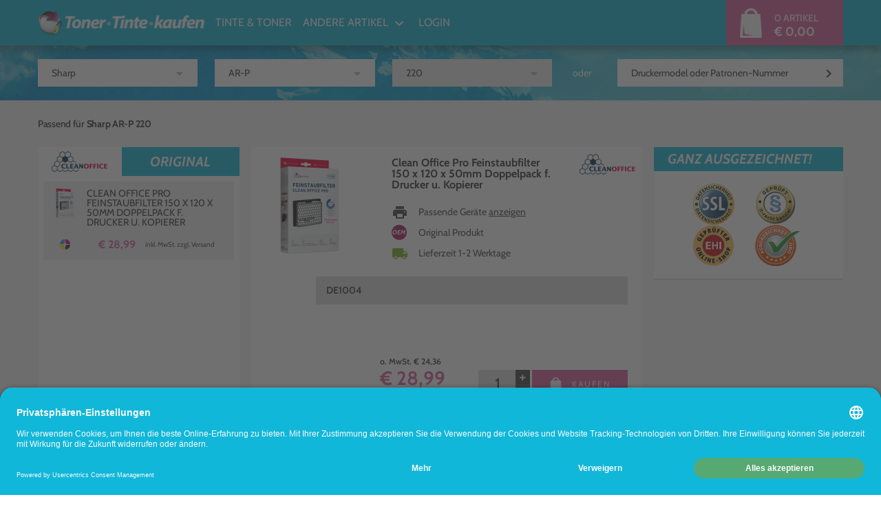

--- FILE ---
content_type: text/html;charset=UTF-8
request_url: https://www.toner-tinte-kaufen.de/sharp.html?series=40056292
body_size: 15817
content:

<!doctype html>
<html lang="de">
    <head>
        
        <meta charset="utf-8">
        <meta http-equiv="X-UA-Compatible" content="IE=edge">
        <meta name="viewport" content="width=device-width, initial-scale=1.0, maximum-scale=1.0, user-scalable=no">

        <link rel="manifest" href="/assets/favicon/manifest.json"/>

        <link rel="apple-touch-icon-precomposed" sizes="57x57" href="/assets/ttk/fav/apple-touch-icon-57x57-652cfdbde07608804d9e1dea2e795fe9.png" />
        <link rel="apple-touch-icon-precomposed" sizes="114x114" href="/assets/ttk/fav/apple-touch-icon-114x114-855862872b7091553249c94d40a52e07.png" />
        <link rel="apple-touch-icon-precomposed" sizes="72x72" href="/assets/ttk/fav/apple-touch-icon-72x72-e2964bfc27c675284122460868b24494.png" />
        <link rel="apple-touch-icon-precomposed" sizes="144x144" href="/assets/ttk/fav/apple-touch-icon-144x144-eaaadd0bd13f506c5d06622f086b707f.png" />
        <link rel="apple-touch-icon-precomposed" sizes="60x60" href="/assets/ttk/fav/apple-touch-icon-60x60-2db5a3f89a86487130210b41a09f60a3.png" />
        <link rel="apple-touch-icon-precomposed" sizes="120x120" href="/assets/ttk/fav/apple-touch-icon-120x120-b957a0db3c9c97b7d921dccd3d3213c7.png" />
        <link rel="apple-touch-icon-precomposed" sizes="76x76" href="/assets/ttk/fav/apple-touch-icon-76x76-d0664200ea62bab320a13b2c1ca37e94.png" />
        <link rel="apple-touch-icon-precomposed" sizes="152x152" href="/assets/ttk/fav/apple-touch-icon-152x152-5d6669b26f25d9368b147ab0246d2c9a.png" />
        <link rel="icon" type="image/png" href="/assets/ttk/fav/favicon-196x196-9f826ce387593bbb09b10ceab1b62209.png" sizes="196x196" />
        <link rel="icon" type="image/png" href="/assets/ttk/fav/favicon-96x96-f259fbd6f1ee2d2e98596bbdce16a033.png" sizes="96x96">
        
        <link rel="icon" type="image/png" href="/assets/ttk/fav/favicon-32x32-209f2d369a2f3b063e3690498c294947.png" sizes="32x32" />
        <link rel="icon" type="image/png" href="/assets/ttk/fav/favicon-16x16-b264a3f9c603502704eb134f518382db.png" sizes="16x16" />
        <link rel="icon" type="image/png" href="/assets/ttk/fav/favicon-128-b5d1d814e9b03b82ebfb3144784e19f7.png" sizes="128x128" />
        <meta name="application-name" content="Toner-Tinte-Kaufen.de"/>
        <meta name="msapplication-TileColor" content="#11B7D9"/>
        <meta name="msapplication-TileImage" content="/assets/ttk/fav/mstile-144x144-eaaadd0bd13f506c5d06622f086b707f.png"/>
        <meta name="msapplication-square70x70logo" content="/assets/ttk/fav/mstile-70x70-b5d1d814e9b03b82ebfb3144784e19f7.png"/>
        <meta name="msapplication-square150x150logo" content="/assets/ttk/fav/mstile-150x150-8ede41f8d047db47a27885026aae6e02.png"/>
        <meta name="msapplication-wide310x150logo" content="/assets/ttk/fav/mstile-310x150-6d37e85a6178ff879e2af7694020c0eb.png"/>
        <meta name="msapplication-square310x310logo" content="/assets/ttk/fav/mstile-310x310-03db6e2732c1a2554c1e931f4bcf8c9b.png"/>

        <link rel="preload" as="font" type="font/woff2" href="/assets/fonts/cabin/cabin-v26-latin-regular-083f5cafe748b8ac91823b36986d7fda.woff2" crossorigin="crossorigin">
        <link rel="preload" as="font" type="font/woff2" href="/assets/fonts/cabin/cabin-v26-latin-500-8213ad3df6322d456993217ae180d354.woff2" crossorigin="crossorigin">
        <link rel="preload" as="font" type="font/woff2" href="/assets/fonts/cabin/cabin-v26-latin-600-d5d819e005477191389203b729204e13.woff2" crossorigin="crossorigin">
        <link rel="preload" as="font" type="font/woff2" href="/assets/fonts/cabin/cabin-v26-latin-700-1598ebfa232c5514a99a8af0405cc9a6.woff2" crossorigin="crossorigin">
        <link rel="preload" as="font" type="font/woff2" href="/assets/fonts/cabin/cabin-v26-latin-italic-533f97bd00683d000f31959a7c014682.woff2" crossorigin="crossorigin">
        <link rel="preload" as="font" type="font/woff2" href="/assets/fonts/cabin/cabin-v26-latin-500italic-4a19713b19260daff451f5b5694a9c36.woff2" crossorigin="crossorigin">
        <link rel="preload" as="font" type="font/woff2" href="/assets/fonts/cabin/cabin-v26-latin-600italic-6d25e770f61c289d01cf6aa984a87b59.woff2" crossorigin="crossorigin">
        <link rel="preload" as="font" type="font/woff2" href="/assets/fonts/cabin/cabin-v26-latin-700italic-0964ae2680dacdfd6a915264002cf98d.woff2" crossorigin="crossorigin">

        <title>Sharp Serie AR-P</title>


        <link rel="stylesheet" href="/assets/ttk-manifest-6f29b363cc538761a2f2482b99a38e4c.css" />

        <script type="text/javascript" src="/assets/lib/angular/angular-3ca1d891f217ea42c9d724372005d848.js" ></script>
        <script type="text/javascript" src="/assets/lib/angular-animate/angular-animate-c4a77758574a51477a462d112d07f432.js" ></script>

        <script type="text/javascript" src="/assets/lodash.min-7c19705421c4f4b485e2e842ccff7016.js" ></script>
        <script type="text/javascript" src="/assets/material.min-1d386e05c35e00879a60439714b9e373.js" ></script>
        <script type="text/javascript" src="/assets/jquery/jquery.min-9dde623a8e36a0c4bbe6a829b5f8bf2c.js" ></script>

        <script type="text/javascript">
            shop_context = "";
            tpl_path = "ttk";
        </script>

        
  <meta name="layout" content="main">
  
    
        
    


    
        <meta name="description" content="Hier finden Sie eine Übersicht der Sharp AR-P Serie. Wir liefern Zubehör für diese Sharp AR-P Geräte ➨ Jetzt Gerät auswählen">
    




  <base href="/">


    </head>
    <body class="max-height" id="ng-app" ng-app="gshop">

        <script id="usercentrics-cmp" src="https://app.usercentrics.eu/browser-ui/latest/loader.js" data-settings-id="klShKW_G" async></script>

        <script type="text/javascript">
            window.dataLayer = window.dataLayer || [];
            function gtag() {
                dataLayer.push(arguments);
            }
            gtag("consent", "default", {
                ad_user_data: "denied",
                ad_personalization: "denied",
                ad_storage: "denied",
                analytics_storage: "denied",
                wait_for_update: 2000 // milliseconds to wait for update
            });
            gtag("set", "ads_data_redaction", true);
        </script>

        <script>
            window.dataLayer = window.dataLayer || [];
            function gtag(){dataLayer.push(arguments);}
            gtag('js', new Date());
            gtag('config', 'G-XHBV13T2NE');
        </script>

        
        
            <script type="text/javascript">
                (function(w, d, s, l, i) {
                    w[l] = w[l] || [];
                    w[l].push({'gtm.start': new Date().getTime(),event: 'gtm.js'});
                    var f = d.getElementsByTagName(s)[0],
                        j = d.createElement(s),
                        dl = l != 'dataLayer' ? '&l=' + l : '';
                    j.async = true;
                    j.src = 'https://www.googletagmanager.com/gtm.js?id=' + i + dl;
                    f.parentNode.insertBefore(j, f);
                })(window, document, 'script', 'dataLayer', 'GTM-TLV6MT7');
            </script>
        

        

        <div ng-controller="CartController as cart" id="cart-container" class="max-height page-side" ng-init="cart.init();cart.mobileMenuScroll=true;">
            <div id="content-wrapper" ng-class="{'cart-widget' : cart.widget}" ng-controller="WishProductController as wpc">
                <div ng-controller="ContentPageController as cpc">
                    <div class="content-head">
                        <header>
                            
<div id="header-height">
    <div class="header-wrapper-extended" ng-controller="NotificationController">
        <div id="upper-header">
            

<div class="inner-content">
    <div class="row">
        <button class="only-mobile toggle-mobile-menu" ng-click="cart.toggleMobMenu();toggleNotification()">
            <div class="icon-circle" ng-if="unreadCount > 0" ng-cloak>{{unreadCount}}</div>
        </button>
        <a href="/" id="logo">
            <img src="/assets/ttk/logo-1ee4c91668063bb378e29c54d1f2b124.png" />
        </a>









        <nav>
            <ul>
                <li>
                    <a href="/search/index">
                        Tinte &amp; Toner
                    </a>
                </li>
                
                
                    <li>
                        
                        <span class="menu-item click-menu" ng-click="clickMenu = !clickMenu">
                            Andere Artikel <i class="material-icons" ng-cloak>{{clickMenu ? 'keyboard_arrow_up' : 'keyboard_arrow_down' }}</i>
                            <ul class="click-menu-list" ng-show="clickMenu" ng-cloak>
                                
                                    <li class="click-menu-item"><a href="/anotherProducts/index/252671656" class="">Drucker</a></li>
                                
                                    <li class="click-menu-item"><a href="/anotherProducts/index/897467538" class="">Monitore</a></li>
                                
                                    <li class="click-menu-item"><a href="/anotherProducts/index/1129555543" class="">TV / Fernseher</a></li>
                                
                                    <li class="click-menu-item"><a href="/anotherProducts/index/1228140558" class="">Kopfhörer</a></li>
                                
                                    <li class="click-menu-item"><a href="/anotherProducts/index/972150225" class="">Laptops/Tablets</a></li>
                                
                                    <li class="click-menu-item"><a href="/anotherProducts/index/1039022065" class="">Elektronik</a></li>
                                
                                    <li class="click-menu-item"><a href="/anotherProducts/index/2339185576" class="">Batterien &amp; Akkus</a></li>
                                
                                    <li class="click-menu-item"><a href="/anotherProducts/index/3234385407" class="">Autozubehör</a></li>
                                
                                    <li class="click-menu-item"><a href="/anotherProducts/index/3234385659" class="">Beleuchtung</a></li>
                                
                                    <li class="click-menu-item"><a href="/anotherProducts/index/3234396055" class="">Bürobedarf</a></li>
                                
                                    <li class="click-menu-item"><a href="/anotherProducts/index/3234396204" class="">Haushalt</a></li>
                                
                                    <li class="click-menu-item"><a href="/anotherProducts/index/3234406838" class="">Werkzeug</a></li>
                                
                                    <li class="click-menu-item"><a href="/anotherProducts/index/3234396412" class="">Restposten</a></li>
                                
                            </ul>
                        </span>
                    </li>
                
                
                <li>
                    <a href="/auth/login">
                        Login
                    </a>
                </li>
                
                
                

            </ul>
        </nav>
        <button class="only-tablet toggle-mobile-menu" ng-click="cart.toggleMobMenu();toggleNotification()">
            <div class="icon-circle" ng-if="unreadCount > 0" ng-cloak>{{unreadCount}}</div>
        </button>
        <a href="/cart/index" class="header-cart">
            <div class="image">
                <img src="/assets/ttk/cart-white-c54fa9e4912acd1e3d0ef65840414c4e.png" alt="Warenkorb"/>
            </div>
            <div class="cart-content" ng-cloak>
                <span class="product-count">{{cart.result.items.length}} Artikel</span>
                <span class="price">{{cart.result.overlayPriceSum | euroCurrency}}</span>
            </div>
        </a>
    </div>
</div>
<img src="/assets/ttk/welcome-stamp-bcda6e9d0ab76213e100ab1b3c26b26d.png" class="stamp" alt="Über 30 Jahre"/>

        </div>
        <div id="mobile-menu" ng-show="cart.mobMenuShowing" class="animated" ng-cloak>
            <div class="container">
    

    <div class="small-devices" id="mobile-filter" ng-controller="SearchFormCtrl" ng-init="init(-1, -1, -1)">
        <div id="mobile-search">
    

    <form action="/index/model" id="search_form_mobile" ng-init="formId='search_form_mobile'">
        <div class="form-row" ng-init="formId='search_form_mobile'">
    <div class="tm-select" style="z-index:6" ng-class="{'opened': selectsActive.manufacturer}">
        <div class="overflow-container">
            <div class="select-container">
                <input autocomplete="off" id="search_form_mobile-manufacturer-input" type="text" class="selector" ng-click="toggle('manufacturer')" ng-blur="blur('manufacturer')" ng-model="filters.manufacturer" placeholder="1. Hersteller auswählen" />
                <label class="mdl-button mdl-button--icon mdl-textfield__label" for="textsuche">
                    <i class="material-icons" ng-click="toggle('manufacturer')" ng-blur="blur('manufacturer')">keyboard_arrow_down</i>
                </label>
                
                <div class="dropdown" ng-show="selectsActive.manufacturer">
                    
                        <div ng-if="!filters.manufacturer"><span>Top-Hersteller</span></div>
                        <button ng-if="!filters.manufacturer" type="button" class="selection" ng-repeat="manufacturer in manufacturersTop" ng-click="setSelected('manufacturer', manufacturer)">{{manufacturer.name}}</button>
                        <div ng-if="!filters.manufacturer"><span>Hersteller A-Z</span></div>
                    
                    <button type="button" class="selection" ng-repeat="manufacturer in manufacturers | nameFlt:filters.manufacturer" ng-click="setSelected('manufacturer', manufacturer)">{{manufacturer.name}}</button>
                </div>
                <input type="hidden" name="manufacturer" value="{{form.manufacturer.id}}" />
            </div>
        </div>
    </div>
    
    <div class="tm-select" style="z-index:5" ng-class="{'opened': selectsActive.series}">
        <div class="overflow-container">
            <div class="select-container" ng-class="{'disabled' : disabled.series}">
                <input autocomplete="off" ng-disabled="disabled.series" id="search_form_mobile-series-input" type="text" class="selector" ng-click="toggle('series')" ng-blur="blur('series')" ng-model="filters.series" placeholder="2. Serie auswählen" />
                <label class="mdl-button mdl-button--icon mdl-textfield__label" for="textsuche">
                    <i class="material-icons" ng-click="toggle('series')" ng-blur="blur('series')">keyboard_arrow_down</i>
                </label>
                <div class="dropdown" ng-show="selectsActive.series">
                    <button type="button" class="selection" ng-repeat="serie in series | nameFlt:filters.series" ng-click="setSelected('series', serie)">{{serie.name}}</button>
                </div>
                <input type="hidden" name="series" value="{{form.series.id}}" />
            </div>
        </div>
    </div>
    
    <div class="tm-select" style="z-index:4" ng-class="{'opened': selectsActive.model}">
        <div class="overflow-container">
            <div class="select-container" ng-class="{'disabled' : disabled.model}">
                <input autocomplete="off" ng-disabled="disabled.model" id="search_form_mobile-model-input" type="text" class="selector" ng-click="toggle('model')" ng-blur="blur('model')" ng-model="filters.model" placeholder="3. Modell auswählen"/>
                <label class="mdl-button mdl-button--icon mdl-textfield__label" for="textsuche">
                    <i class="material-icons" ng-click="toggle('model')" ng-blur="blur('model')">keyboard_arrow_down</i>
                </label>
                <div class="dropdown" ng-show="selectsActive.model">
                    <button type="button" class="selection" ng-repeat="model in models | nameSerFlt:filters.model" ng-click="setSelected('model', model)">{{model.nameSer}}</button>
                </div>
                <input type="hidden" name="model" value="{{form.model.id}}" />
            </div>
        </div>
    </div>
    
</div>

    </form>



    <div class="only-mobile mobile-delimiter">
        oder
    </div>

<form action="/search/index" id="search_form_full">
    
        <div class="ftx-input relative" tm-autocomplete version="3"></div>
    
</form>


</div>
    </div>
    <div class="row">
        <div class="messages" ng-show="notifications.length > 0" ng-cloak>
            <div class="heading">
                <span>Sie haben {{notifications.length}} Nachrichten</span>
            </div>
            <ul class="message-list">
                <li ng-repeat="notification in notifications">
                    <div class="row">
                        <div class="image">
                            <img src="/assets/tonersupermarkt/face-305a46382ef8edf929607f6ebf74d042.png" alt="Wiegand"/>
                        </div>
                        <div class="text">
                            <span class="name">Rudolf Wiegand</span>
                            <span class="date">{{daysBefore(notification.date) < 1 ? "gerade eben" : ("Vor " + daysBefore(notification.date) + " Tagen") }}</span>
                            <p ng-bind-html="trustAsHtml(notification.text)"></p>
                        </div>
                        <a ng-if="notification.anchor" ng-href="{{notification.anchor}}" target="{{notification.anchorNewTab ? '_blank': '_self'}}" class="button big purple">Jetzt mitmachen</a>
                    </div>
                </li>
            </ul>
        </div>
    </div>
    <div id="big-button-menu">
        <div class="row">
            <div class="col-12"><a href="/"><i class="material-icons">home</i>Home<i class="material-icons arrow">keyboard_arrow_right</i></a></div>
        </div>
        <div class="row">
            <div class="col-12"><a href="/relife/index"> <i class="fa fa-recycle"></i>Re-Life Box<i class="material-icons arrow">keyboard_arrow_right</i></a></div>
        </div>
        <div class="row">
            <div class="col-12"><a href="/search/index"><i class="material-icons">print</i>Tinte &amp; Toner<i class="material-icons arrow">keyboard_arrow_right</i></a></div>
        </div>
        <div class="row">
            <div class="col-12"><a href="/uber-toner-tinte-kaufen"><i class="material-icons">people</i>Über Toner•Tinte•Kaufen<i class="material-icons arrow">keyboard_arrow_right</i></a></div>
        </div>
        <div class="row">
            <div class="col-12">
                
                
                    <li>
                        
                        <span class="menu-item click-menu" ng-click="clickMenu = !clickMenu; cart.refreshMobMenu();">
                            <i class="material-icons">apps</i>Andere Artikel<i class="material-icons arrow">{{clickMenu ? 'keyboard_arrow_down' : 'keyboard_arrow_right' }}</i></i>

                        </span>
                        <ul class="click-menu-list" ng-show="clickMenu" ng-cloak>
                            
                                <li class="click-menu-item"><a href="/anotherProducts/index/252671656" class="">Drucker<i class="material-icons arrow">keyboard_arrow_right</i></a></li>
                            
                                <li class="click-menu-item"><a href="/anotherProducts/index/897467538" class="">Monitore<i class="material-icons arrow">keyboard_arrow_right</i></a></li>
                            
                                <li class="click-menu-item"><a href="/anotherProducts/index/1129555543" class="">TV / Fernseher<i class="material-icons arrow">keyboard_arrow_right</i></a></li>
                            
                                <li class="click-menu-item"><a href="/anotherProducts/index/1228140558" class="">Kopfhörer<i class="material-icons arrow">keyboard_arrow_right</i></a></li>
                            
                                <li class="click-menu-item"><a href="/anotherProducts/index/972150225" class="">Laptops/Tablets<i class="material-icons arrow">keyboard_arrow_right</i></a></li>
                            
                                <li class="click-menu-item"><a href="/anotherProducts/index/1039022065" class="">Elektronik<i class="material-icons arrow">keyboard_arrow_right</i></a></li>
                            
                                <li class="click-menu-item"><a href="/anotherProducts/index/2339185576" class="">Batterien &amp; Akkus<i class="material-icons arrow">keyboard_arrow_right</i></a></li>
                            
                                <li class="click-menu-item"><a href="/anotherProducts/index/3234385407" class="">Autozubehör<i class="material-icons arrow">keyboard_arrow_right</i></a></li>
                            
                                <li class="click-menu-item"><a href="/anotherProducts/index/3234385659" class="">Beleuchtung<i class="material-icons arrow">keyboard_arrow_right</i></a></li>
                            
                                <li class="click-menu-item"><a href="/anotherProducts/index/3234396055" class="">Bürobedarf<i class="material-icons arrow">keyboard_arrow_right</i></a></li>
                            
                                <li class="click-menu-item"><a href="/anotherProducts/index/3234396204" class="">Haushalt<i class="material-icons arrow">keyboard_arrow_right</i></a></li>
                            
                                <li class="click-menu-item"><a href="/anotherProducts/index/3234406838" class="">Werkzeug<i class="material-icons arrow">keyboard_arrow_right</i></a></li>
                            
                                <li class="click-menu-item"><a href="/anotherProducts/index/3234396412" class="">Restposten<i class="material-icons arrow">keyboard_arrow_right</i></a></li>
                            
                        </ul>

                    </li>
                
                
            </div>
        </div>
        <div class="row">
            <div class="col-12"><a href="/zahlung"><i class="material-icons">home</i>Zahlung<i class="material-icons arrow">keyboard_arrow_right</i></a></div>
        </div>
        <div class="row">
            <div class="col-12"><a href="/versand"><i class="material-icons">local_shipping</i>Versand<i class="material-icons arrow">keyboard_arrow_right</i></a></div>
        </div>
        <div class="row">
            <div class="col-12">
                
                
                    <button type="button" onclick="location.href='/auth/login'"><i class="material-icons">perm_contact_calendar</i>Login</button>
                
            </div>
        </div>
    </div>
</div>



        </div>
    </div>
</div>

<div ng-controller="RecommendedSliderCtrl" id="cart-widget" ng-show="cart.showWidget()" ng-click="cart.closeWidget($event)" ng-cloak>
    




<div class="container" id="widget-container">
    <div class="cart-content" ng-cloak>
        <h2 class="blue-label">Warenkorb<button ng-click="cart.widgetToggle()" class="close-button material-icons">close</button></h2>
        <div class="cart-panel">
            <button class="wide-button purple big" ng-disabled="cart.isEmpty()" onclick="location.href='/cart/index'">
                Zur Kasse <i class="material-icons">keyboard_arrow_right</i>
            </button>
            <button class="wide-button grey sm-margin-top left" ng-click="cart.widgetToggle()">
                Weiter einkaufen <i class="material-icons">keyboard_arrow_left</i>
            </button>
            <div id="cart-total">
                <div class="row">
                    <div class="col-6">
                        <strong>Zwischensumme</strong>
                    </div>
                    <div class="col-6 right-content">
                        <div class="summary">
                            o. MwSt. {{cart.result.overlayBasePriceSum | euroCurrency}}<br>
                            <span class="price-total">{{cart.result.overlayPriceSum | euroCurrency }}</span><br>
                            <span class="discount" ng-if="cart.result.discountPayback">inkl. Rabatt <strong>{{cart.result.discountPayback | euroCurrency}}</strong><br></span>
                            inkl. MwSt.<br>

                        </div>
                    </div>
                </div>
            </div>

            <ul class="cart-products">
                <li class="heading">
                    <div class="col-6">
                        <strong>Bezeichnung</strong>
                    </div>
                    <div class="col-6 right-content">
                        <strong>Preis inkl. MwSt.</strong><br>
                        <span>Preis o. MwSt.</span>
                    </div>
                </li>

                <li ng-repeat="cartItem in cart.result.items" ng-class="{'error': !cartItem.isSaleable}">
                    
                    <div class="product-info">
                        <div class="name">
                            <a ng-href="{{cartItem.product.url}}">
                            {{cartItem.product.description}}
                            </a>
                        </div>
                        <div class="price">
                            <strong>{{cartItem.priceWithVat | euroCurrency}}</strong><br>
                            <span>{{cartItem.basePrice | euroCurrency}}</span>
                        </div>
                    </div>
                    <div class="product-setting" ng-controller="CartItemController as ci" ng-init="ci.quantity=cartItem.quantity">
                        <div class="amount-field">
                            <div class="amount">
                                <input ng-disabled="cartItem.product.wishProduct" type="text" min="1" max="99" ng-model="ci.quantity" ng-blur="ci.quantityChanged();cart.productChange(cartItem, ci.quantity)" onkeypress="return isNumberOrNavKey(event)"  />
                            </div>
                            <button ng-hide="cartItem.product.wishProduct" class="plus" ng-click="cart.productChange(cartItem, cartItem.quantity +1)">
                                &plus;
                            </button>
                            <button ng-hide="cartItem.product.wishProduct" class="minus" ng-click="cart.productChange(cartItem, cartItem.quantity -1)">
                                &minus;
                            </button>
                        </div>
                        <button class="remove" ng-click="cart.productChange(cartItem, 0)">
                            <i class="material-icons">delete</i>
                        </button>
                        <button class="change" ng-show="cartItem.product.wishProduct" ng-click="wpc.getCurrent(cartItem);">Ändern</button>
                    </div>
                    <div ng-if="cartItem.product.compatibleProduct && cartItem.product.compatibleProduct.price < cartItem.product.price" class="message success">
                        <div class="message-container">
                            <div class="icon-holder">
                                <i class="fa fa-info-circle"></i>
                            </div>
                            <div class="text-holder">
                                Sie können {{ cartItem.sumPriceWithVat - cartItem.product.compatibleProduct.priceWithVat * cartItem.quantity | euroCurrencyLast}} bei diesem Artikel mit Ampertec sparen!
                            </div>
                            <div class="row">
                                <button class="wide-button green" ng-click="cart.ampertecReplace(cartItem.product.id)">Preisvorteil übernehmen</button>
                            </div>
                        </div>
                    </div>
                    <div ng-if="cart.isReplacement(cartItem)" class="message neutral">
                        <div class="message-container">
                            <div class="icon-holder">
                                <i class="fa fa-info-circle"></i>
                            </div>
                            <div class="text-holder">
                                Sie haben soeben {{ cartItem.amsPriceDiff | euroCurrencyLast }} gespart.
                            </div>
                            <div class="row">
                                <button class="wide-button green" ng-click="cart.ampertecRevert(cartItem.origId)">Preisvorteil zurücknehmen</button>
                            </div>
                        </div>
                    </div>
                </li>
            </ul>
        </div>
    </div>
    <div class="recommended no-mobile" ng-show="showRecommended()" ng-cloak>
        <div class="row">
            <h2 class="blue-label"><span ng-if="!saveMoreActive()">Gleich mitbestellen</span><span ng-if="saveMoreActive()">Jetzt sparen</span>
                <button class="save-more-button" ng-show="(cart.result.ampertecSavings.canReplace || saveMoreActive()) && !showSaveMoreOnly()" ng-class="{ 'active' : saveMoreActive()}" ng-click="saveMoreToggle(cart)">
                    <span ng-if="!saveMoreActive()">
                        <i class="material-icons">local_offer</i>{{cart.result.ampertecSavings.withVatDifferencePrice | euroCurrencyLast}} sparen?
                    </span>
                    <span ng-if="saveMoreActive()">
                        ZURÜCK
                    </span>
                </button>
            </h2>
            <div class="recommended-content">
                <div class="row">
                    <nav class="filter-buttons" ng-hide="saveMoreActive()">
                        <button ng-show="crossProducts.length > 0" ng-class="{ 'active' : allActive()}" ng-click="all()">ALLE</button>
                        <button ng-show="has.toner" ng-class="{ 'active' : tonerActive()}" ng-click="toner()">TONER</button>
                        <button ng-show="has.drum" ng-class="{ 'active' : drumActive()}" ng-click="drum()">TROMMEL</button>
                        <button ng-show="has.ink" ng-class="{ 'active' : inkActive()}" ng-click="ink()">TINTE</button>
                        <button ng-show="has.accessories" ng-class="{ 'active' : accessoriesActive()}" ng-click="accessories()">ZUBEHÖR</button>
                        <button ng-show="has.saveTip" ng-class="{ 'active' : saveTipActive()}" ng-click="saveTip()">SPARPAKETE</button>
                    </nav>

                    <div class="recommended-content-slider">
                        <div class="save-more-split large-devices" ng-show="saveMoreActive()" ng-cloak>
                            <div class="save-more" ng-show="cart.result.ampertecSavings.canReplace" ng-cloak>
    
        <h2 class="blue-label">
            <img src="/assets/ttk/logo-1ee4c91668063bb378e29c54d1f2b124.png" class="prepended-image" alt="">
        </h2>
    
    <div class="save-more-content">
        <div class="save-text">
            
                <div class="purple-label">Best-Preis-Vorschlag</div>
                <p>
                    Mit unserem Best-Produkt-Vorschlag erhalten Sie immer unsere besten Angebote, egal was Sie zuvor in den Warenkorb gelegt haben.
                </p>
                <ul>
                    <li><i class="material-icons outer-check">radio_button_unchecked<i class="material-icons inner-check">check</i></i> <a href="/ampertec-garantie"> Lebenslange Garantie</a></li>

                    <li><i class="material-icons outer-check">radio_button_unchecked<i class="material-icons inner-check">check</i></i> Umweltfreundlich</li>
                    
                </ul>

            

            
                <p class="save-price-text">
                    Sparen Sie <strong>{{cart.result.ampertecSavings.percentDifference | twoDecimal}}%</strong> bzw. <strong>{{cart.result.ampertecSavings.withVatDifferencePrice | euroCurrency}}</strong> mit unserem Sparangebot.
                </p>
            
        </div>
        
            <div class="row">
                <button class="wide-button purple pull-left" ng-click="cart.ampertecReplace();replaceSaveMoreAll();">{{products.length > 2 ? 'Alle Vorschläge übernehmen' : 'Vorschlag übernehmen'}} </button>
            </div>
        
    </div>
</div>
<div class="save-more" ng-show="cart.result.ampertecSavings.canRevert && !cart.result.ampertecSavings.canReplace" ng-cloak>
    
        <h2 class="blue-label">
            <img src="/assets/ttk/logo-1ee4c91668063bb378e29c54d1f2b124.png" class="prepended-image" alt="">
        </h2>
    
    <div class="save-more-content">
        <div class="save-text">
            
                <div class="purple-label">Best-Preis-Vorschlag</div>
                <p>
                    Mit unserem Best-Produkt-Vorschlag erhalten Sie immer unsere besten Angebote, egal was Sie zuvor in den Warenkorb gelegt haben.
                </p>
                <ul>
                    <li><i class="material-icons outer-check">radio_button_unchecked<i class="material-icons inner-check">check</i></i> <a href="/ampertec-garantie"> Lebenslange Garantie</a></li>

                    <li><i class="material-icons outer-check">radio_button_unchecked<i class="material-icons inner-check">check</i></i> Umweltfreundlich</li>
                    
                </ul>
            
        </div>
        
            <div class="row">
                <button class="wide-button purple pull-left" ng-click="cart.ampertecRevert();revertSaveMoreAll();">
                    Preisvorteil zurücknehmen
                </button>
            </div>
        
    </div>
</div>
                        </div>
                        <div class="slider-wrapper" ng-class="{'savetip-slider-split' : saveMoreActive(), 'no-mobile': showSaveMoreOnly()}">
                            <div class="slider-wrapper-header">
                                <h2 class="blue-label">SPARVORSCHLÄGE</h2>
                            </div>
                            <div class="slider-gab">
                                <div class="slider" ng-class="{'savemore-slider-split' : saveMoreActive()}">
                                    <div id="recommended-window" class="slider-window">
                                        <div id="recommended-shifter">
                                            <div class="slide product-card high" ng-repeat="product in products">
                                                <div class="card-inside" ng-controller="CartItemController as ci" ng-init="ci.productId=product.id">
                                                    <div class="image-container">
                                                        <img width="200" ng-src="{{product.imgs.length > 0 ? '/images/L/' + product.imgs[0] : '/assets/ttk/nopicture-8e64062157d8a3b3d3e85196874da217.png'}}" alt="{{product.imageAlt}}">
                                                    </div>
                                                    <div class="color-row">
                                                        <div class="color-icon" ng-class="item.color.name" ng-attr-title="{{item.color.description}}" ng-repeat="item in product.colorsCount">{{product.wishProduct ? '' : item.count}}</div>
                                                        <img ng-if="product.manufacturerLogo" ng-src="{{product.manufacturerLogo}}" alt="">
                                                    </div>
                                                    <div class="text-container">
                                                        <a class="description" ng-href="{{product.url}}">
                                                            <h3>{{product.description}}</h3>
                                                        </a>
                                                        <div class="buy-panel" ng-show="product.isSaleable">
                                                            <div class="price-panel">
                                                                <span>o. MwSt. {{product.price | euroCurrency }}</span>
                                                                <strong class="price">{{product.priceWithVat | euroCurrency }}</strong>
                                                                inkl. MwSt.
                                                                <span ng-controller="TransportationFeeController">
                                                                    <span class="underline" ng-click="getFees(product.price)">
                                                                        zzgl. Versand
                                                                    </span>
                                                                    





<div class="fitting-lightbox fitting-fees fadeIn" ng-show="modalWidget" aria-hidden="true" ng-cloak ng-click="closeFees($event)">

    <div class="fitting-container fees">
        <button type="button" class="material-icons close hide" ng-click="closeFees($event)">close</button>
        <div class="blue-label">Versandkosten pro Bestellung</div>
        <div class="box-content">

            <div class="delivery-info">
                <div class="fitting-fees-container">
                    <div class="row title2">
                        Standard-Versandkosten
                    </div>
                    <br/>
                    
<div class="delivery-table" ng-class="{'one' : info.theSamePrice }" ng-repeat="info in infos">
    <div ng-if="!info.theSamePrice"></div>
    <div ng-if="!info.theSamePrice" class="tm-magenta">bis {{info.threshold-0.01 | euroCurrencyLast }} Bestellwert (inkl. Mwst.)</div>
    <div ng-if="!info.theSamePrice" class="tm-magenta">ab {{info.threshold | euroCurrencyLast }} Bestellwert (inkl. Mwst.)</div>

    <div ng-repeat-start="deliveryCountry in info.countries"><b>{{deliveryCountry.countryName}}</b></div>
    <div>
        {{deliveryCountry.price1 | euroCurrencyLast}}
    </div>
    <div ng-repeat-end ng-show="!info.theSamePrice">
        {{deliveryCountry.price2 | euroCurrencyLast}}
    </div>
</div>


    <div class="tm-tip-window">
        <div class="tip-left">Tipp:</div>
        <div class="tip-right">Lassen Sie sich Ihre kostenfreie Lieferung nicht entgehen! Kaufen Sie Ampertec Produkte im Gesamtwert von mindestens 35€ (inkl. Mwst.) und wir erlassen Ihnen die Versandkosten (nur innerhalb Deutschlands).</div>
    </div>



                    
                    
                </div>
            </div>

        </div>
    </div>
</div>
                                                                </span>
                                                            </div>
                                                            <div class="row sm-margin-top">
                                                                <div class="amount-field" ng-hide="product.wishProduct || saveMoreActive()">
                                                                    <div ng-hide="product.wishProduct || !product.isSaleable">
                                                                        <div class="amount">
                                                                            <input type="text" min="1" max="99" ng-model="ci.quantity" onkeypress="return isNumberOrNavKey(event)" ng-blur="ci.quantityChanged()" name="dummy_qty" value="" id="dummy_qty" />
                                                                        </div>
                                                                        <button class="plus" ng-click="ci.add()">&plus;</button>
                                                                        <button class="minus" ng-click="ci.remove()">&minus;</button>
                                                                    </div>
                                                                </div>
                                                                <button ng-hide="product.wishProduct || saveMoreActive()" class="add-to-cart-button" ng-click="cart.productAdd(ci, 'Warenkorb Overlay');ci.quantity=1;" >
                                                                    <asste:image src="ttk/cart-white.png" alt="Warenkorb"/>
                                                                    Kaufen
                                                                </button>
                                                                <a type="button" ng-href="{{product.url}}" ng-show="product.wishProduct && !saveMoreActive()" class="add-to-cart-button wide-button" ng-click="cart.productAdd(ci);ci.quantity=1;">
                                                                    Detail
                                                                </a>
                                                                <button ng-show="saveMoreActive()" class="wide-button purple sm-left-padded" ng-click="replaceSaveMore($index, product)">
                                                                    {{!product.oemProduct ? 'Vorschlag übernehmen' : 'Preisvorteil zurücknehmen'}}
                                                                </button>
                                                            </div>
                                                        </div>
                                                     </div>
                                                </div>
                                            </div>
                                        </div>
                                    </div>
                                    <div class="slider-controls">
                                        <button ng-show="showLeftButton()" type="button" ng-click="slide('recommended-shifter', false)" class="slider-left">
                                            <i class="material-icons">keyboard_arrow_left</i>
                                        </button>
                                        <button ng-show="showRightButton('')" type="button" ng-click="slide('recommended-shifter', true)" class="slider-right">
                                            <i class="material-icons">keyboard_arrow_right</i>
                                        </button>
                                    </div>
                                </div>
                            </div>
                        </div>
                    </div>
                </div>
            </div>
        </div>
    </div>
</div>

</div>





                        </header>
                        
                            
                        
                        <!-- tablet lower header -->
                        

<div id="lower-header-wrapper" ng-controller="SidePanelCtrl" class="only-tablet">
    <div id="lower-header">
        <div class="inner-content">
            <nav id="main-menu">
                <a ng-click="toggleSidepanel('zahlung')" type="button">Zahlung</a>
                <a ng-click="toggleSidepanel('versand')" type="button">Versand</a>
                <a ng-click="toggleSidepanel('sicherheit')" type="button">Sicherheit</a>
                <a ng-click="toggleSidepanel('marken')" type="button">Marken</a>
                
            </nav>
            <nav id="account-menu">
                
                    <a href="/auth/login">Login</a>
                
                
            </nav>
        </div>
    </div>
    <div class="content" ng-show="sidepanelActive == 'zahlung'" ng-cloak>
        <ul>
            <li><a du-smooth-scroll href="/zahlung#paypal"><img src="/assets/svg/paypal-ebd8932f1d2ce69a0c301f4b48ad59b4.svg" alt="PayPal" height="25px"/></a></li>
            <li><a du-smooth-scroll href="/zahlung#visa-master"><img src="/assets/svg/mastercard-dc6016cd26dfd134e6546001debfdbba.svg" alt="MasterCard" height="25px"/></a></li>
            <li><a du-smooth-scroll href="/zahlung#visa-master"><img src="/assets/svg/visa-7b14918b8e24e1bb0ace6b84770f8dba.svg" alt="VISA" height="25px"/></a></li>
            <li><a du-smooth-scroll href="/zahlung#sofort"><img src="/assets/misc/klarna-2553eb1e42c931f03ab6cb6a1a2dbdb5.svg" alt="Klarna" height="25px"/></a></li>
            <li><a du-smooth-scroll href="/zahlung#sepa-lastschrift"><img src="/assets/svg/sepa-08f1de5170086d602fb06dd1d7de2835.svg" alt="Sepa Lastschrift" height="25px"/></a></li>
        </ul>
    </div>
    <div class="content" ng-show="sidepanelActive == 'versand'" ng-cloak>
        <ul>
            <li><a href="/versand"><img src="/assets/svg/dpd-logo_neu-3e6dbd498dc6c2eda69e3bedc4394f89.svg" alt="DPD" height="25px"/></a></li>
            <li><a href="/versand"><img src="/assets/svg/dhl-0303ed1c6c5614bf275aea9f048637b9.svg" alt="DHL" height="25px"/></a></li>
        </ul>
    </div>
    <div class="content" ng-show="sidepanelActive == 'sicherheit'" ng-cloak>
        <ul>
            <li><a du-smooth-scroll href="/vorteile#TrustedShops"><img src="/assets/misc/trusted_shops-01c11244b32e27c15a92c6affa3bf7d6.png" alt="TrustedShops" height="25px"/></a></li>
            <li><a du-smooth-scroll href="/vorteile#EHI"><img src="/assets/svg/ehi-siegel-2b67dd4578a5fc58ae036fd6c92e84d3.svg" alt="EHI" height="25px"/></a></li>
            <li><a du-smooth-scroll href="/vorteile#ausgezeichnet"><img src="/assets/misc/ausgezeichnet-sm-98833bf9e786e5d98aa5dad49c614ac4.png" alt="Ausgezeichnet" height="25px"/></a></li>
        </ul>
    </div>
    <div class="content" ng-show="sidepanelActive == 'marken'" ng-cloak>
        <ul>
            <li>
                <a class="ampertec" href="/was-sind-eigentlich-ampertec-toner-und-tinten.html">Ampertec</a>
            </li>
            <li>
                <a class="brother" href="/brother.html">Brother</a>
            </li>
            <li>
                <a class="canon" href="/canon.html">Canon</a>
            </li>
            <li>
                <a class="oki" href="/oki.html">OKI</a>
            </li>
            <li>
                <a class="sharp" href="/sharp.html">Sharp</a>
            </li>
        </ul>
    </div>
</div>


                        

                        <div id="side-menu">
                            

<div class="wrapper" ng-controller="SidePanelCtrl" ng-init="sidepanelActive='zahlung';">
    <div class="panel">
        <button ng-click="toggleSidepanel('zahlung')">Zahlung</button>
        <div class="content" ng-class="{'open-five': sidepanelActive == 'zahlung'}" ng-cloak>
            <ul>
                <li><a du-smooth-scroll href="/zahlung#paypal"><img src="/assets/svg/paypal-ebd8932f1d2ce69a0c301f4b48ad59b4.svg" alt="PayPal" height="30px"/></a></li>
                <li><a du-smooth-scroll href="/zahlung#visa-master"><img src="/assets/svg/mastercard-dc6016cd26dfd134e6546001debfdbba.svg" alt="MasterCard" height="30px"/></a></li>
                <li><a du-smooth-scroll href="/zahlung#visa-master"><img src="/assets/svg/visa-7b14918b8e24e1bb0ace6b84770f8dba.svg" alt="VISA" height="25px"/></a></li>
                <li><a du-smooth-scroll href="/zahlung#sofort"><img src="/assets/misc/klarna-2553eb1e42c931f03ab6cb6a1a2dbdb5.svg" alt="Klarna" height="30px"/></a></li>
                <li><a du-smooth-scroll href="/zahlung#sepa-lastschrift"><img src="/assets/svg/sepa-08f1de5170086d602fb06dd1d7de2835.svg" alt="Sepa Lastschrift" height="30px"/></a></li>
            </ul>
        </div>
    </div>
    <div class="panel">
        <button ng-click="toggleSidepanel('versand')">Versand</button>
        <div class="content" ng-class="{'open-two': sidepanelActive == 'versand'}">
            <ul>
                <li><a href="/versand"><img src="/assets/svg/dpd-logo_neu-3e6dbd498dc6c2eda69e3bedc4394f89.svg" alt="DPD" height="30px"/></a></li>
                <li><a href="/versand"><img src="/assets/svg/dhl-0303ed1c6c5614bf275aea9f048637b9.svg" alt="DHL" height="30px"/></a></li>
            </ul>
        </div>
    </div>
    <div class="panel">
        <button ng-click="toggleSidepanel('sicherheit')">Sicherheit</button>
        <div class="content" ng-class="{'open-three': sidepanelActive == 'sicherheit'}">
            <ul>
                <li><a du-smooth-scroll href="/vorteile#TrustedShops"><img src="/assets/misc/trusted_shops-01c11244b32e27c15a92c6affa3bf7d6.png" ng-click="toggleContentPage('/vorteile#trustedshops')" alt="TrustedShops" height="30px"/></a></li>
                <li><a du-smooth-scroll href="/vorteile#EHI"><img src="/assets/svg/ehi-siegel-2b67dd4578a5fc58ae036fd6c92e84d3.svg" alt="EHI" height="30px"/></a></li>
                <li><a du-smooth-scroll href="/vorteile#ausgezeichnet"><img src="/assets/misc/ausgezeichnet-sm-98833bf9e786e5d98aa5dad49c614ac4.png" alt="Ausgezeichnet" height="30px"/></a></li>
            </ul>
        </div>
    </div>
    <div class="panel">
        <button ng-click="toggleSidepanel('marken')">Marken</button>
        <div class="content" ng-class="{'open-five': sidepanelActive == 'marken'}">
            <ul>
                <li>
                    <a class="ampertec" href="/was-sind-eigentlich-ampertec-toner-und-tinten.html">Ampertec</a>
                </li>
                <li>
                    <a class="brother" href="/brother.html">Brother</a>
                </li>
                <li>
                    <a class="canon" href="/canon.html">Canon</a>
                </li>
                <li>
                    <a class="oki" href="/oki.html">OKI</a>
                </li>
                <li>
                    <a class="sharp" href="/sharp.html">Sharp</a>
                </li>
            </ul>
        </div>
    </div>
    <div class="panel">
        <button onClick="location.href='/relife/index'">Re-Life Box</button>
        </button>
    </div>
</div>

                        </div>
                        <div class="overlay content-page animated" ng-class="cpc.addClass" ng-show="cpc.widget" ng-click="cpc.close($event)" ng-cloak>
                            <div class="overlay-panel">
                                <div class="panel-header blue-label" ng-class="cpc.options['background']">
                                    {{cpc.title}}
                                    <button type="button" class="material-icons close hide" ng-click="cpc.widget=false">close</button>
                                </div>
                                <div class="box">
                                    <div class="panel-content" bind-html-compile="cpc.text"></div>
                                </div>
                            </div>
                        </div>
                        <div class="overlay confirm-pay-method animated" ng-show="cart.result.showDialogSpecialPriceQuantityLimitReached" ng-cloak>
                            <div class="overlay-panel">
                                <div class="panel-header blue-label">
                                    Nur {{cart.options.specialPriceQuantityLimit}} Stück verfügbar
                                    <button type="button" class="material-icons close" ng-click="cart.result.showDialogSpecialPriceQuantityLimitReached=false">cancel</button>
                                </div>
                                <div class="panel-content box-content">
                                    <div class="row title">
                                        Aufgrund einer aktuellen Bestandsveränderung sind derzeitig nur {{cart.options.specialPriceQuantityLimit}} Stück verfügbar.<br>
                                        Wir haben Ihre eingegebene Menge auf {{cart.options.specialPriceQuantityLimit}} Stück reduziert.
                                    </div>
                                    <div class="buttons order-navi">
                                        <div class="col-4">&nbsp;
                                        </div>
                                        <div class="col-5">
                                            <button class="button-navi purple wide" ng-click="cart.result.showDialogSpecialPriceQuantityLimitReached=false" type="button">OK</button>
                                        </div>
                                    </div>
                                </div>
                            </div>
                        </div>
                        
<main ng-controller="ModelListCtrl" ng-init="init(20001289, 40056292, -1)">
  <div id="main-search-panel" class="row no-mobile">
    <div class="inner-content">
      
    


    <div ng-init="formId='search_form'">
        <div class="form-row" ng-init="formId='search_form'">
    <div class="tm-select" style="z-index:6" ng-class="{'opened': selectsActive.manufacturer}">
        <div class="overflow-container">
            <div class="select-container">
                <input autocomplete="off" id="search-manufacturer-input" type="text" class="selector height-big" ng-click="toggle('manufacturer')" ng-blur="blur('manufacturer')" ng-model="filters.manufacturer" placeholder="1. Hersteller auswählen" />
                <label class="mdl-button mdl-button--icon mdl-textfield__label" for="textsuche">
                    <i class="material-icons" ng-click="toggle('manufacturer')" ng-blur="blur('manufacturer')">arrow_drop_down</i>
                </label>
                
                <div class="dropdown" ng-show="selectsActive.manufacturer">
                    
                    <button type="button" class="selection" ng-repeat="manufacturer in manufacturers | nameFlt:filters.manufacturer" ng-click="setSelected('manufacturer', manufacturer)">{{manufacturer.name}}</button>
                </div>
                <input type="hidden" name="manufacturer" value="{{form.manufacturer.id}}" />
            </div>
        </div>
    </div>
    
        </div>
        <div class="form-row">
    
    <div class="tm-select" style="z-index:5" ng-class="{'opened': selectsActive.series}">
        <div class="overflow-container">
            <div class="select-container" ng-class="{'disabled' : disabled.series}">
                <input autocomplete="off" ng-disabled="disabled.series" id="search-series-input" type="text" class="selector height-big" ng-click="toggle('series')" ng-blur="blur('series')" ng-model="filters.series" placeholder="2. Serie auswählen" />
                <label class="mdl-button mdl-button--icon mdl-textfield__label" for="textsuche">
                    <i class="material-icons" ng-click="toggle('series')" ng-blur="blur('series')">arrow_drop_down</i>
                </label>
                <div class="dropdown" ng-show="selectsActive.series">
                    <button type="button" class="selection" ng-repeat="serie in series | nameFlt:filters.series" ng-click="setSelected('series', serie)">{{serie.name}}</button>
                </div>
                <input type="hidden" name="series" value="{{form.series.id}}" />
            </div>
        </div>
    </div>
    
        </div>
        <div class="form-row">
    
    <div class="tm-select" style="z-index:4" ng-class="{'opened': selectsActive.model}">
        <div class="overflow-container">
            <div class="select-container" ng-class="{'disabled' : disabled.model}">
                <input autocomplete="off" ng-disabled="disabled.model" id="search-model-input" type="text" class="selector height-big" ng-click="toggle('model')" ng-blur="blur('model')" ng-model="filters.model" placeholder="3. Modell auswählen"/>
                <label class="mdl-button mdl-button--icon mdl-textfield__label" for="textsuche">
                    <i class="material-icons" ng-click="toggle('model')" ng-blur="blur('model')">arrow_drop_down</i>
                </label>
                <div class="dropdown" ng-show="selectsActive.model">
                    <button type="button" class="selection" ng-repeat="model in models | nameSerFlt:filters.model" ng-click="setSelected('model', model)">{{model.nameSer}}</button>
                </div>
                <input type="hidden" name="model" value="{{form.model.id}}" />
            </div>
        </div>
    </div>
    
</div>

    </div>



    <div class="delimiter">
        oder
    </div>


<form action="/search/index" id="search_form_full">
    
        <div class="ftx-input relative" tm-autocomplete version="1"></div>
    
</form>


    </div>
  </div>
  <section>
    <div class="inner-content">
      <div class="row">
        <div class="content-col" id="model-list">
          <div class="box">
            <h2 class="blue-label big" ng-cloak>{{form.manufacturer.name}} {{ !form.series ? 'Serien A-Z' : 'Serie ' + form.series.name}}</h2>
            <div class="box-content rel">
              
              
              <ul class="alphabet" ng-show="getLength(alphabetized) > 1" ng-cloak>
                <li ng-repeat="(letter, items) in alphabetized" ng-class="{'active': activeFilter == letter}" ng-click="setFilter(letter)">{{letter}}{{form.series?'..':''}}</li>
              </ul>
              <div class="manufacturer-logo row">
                
                  <img class="pull-right" height="45" src="/images/M_H/sharp.png" alt="Sharp"><br/>
                
              </div>
              <ul class="column-list" ng-show="activeFilter || changedSeries" ng-cloak>
                <li ng-repeat="(letter, items) in alphabetized">
                  
                  <ul>
                    <li class="title" ng-repeat="item in items | AlphabetFltr:activeFilter:form.series">
                      <a type="button" title="{{form.series ? form.manufacturer.name + ' ' + item.name + ' günstig kaufen' : ''}}" ng-click="setSelected(!form.series ? 'series' : 'model', item)">{{form.series? form.manufacturer.name +' ': ''}}{{item.name}}</a>
                    </li>
                  </ul>
                </li>
              </ul>
              
                
                <ul class="column-list" ng-hide="activeFilter || changedSeries">
                  
                    <li>
                      
                      <ul>
                        
                          <li class="title"><a href="/sharp-ar-p-ar-p-220.html" title="Sharp AR-P 220 günstig kaufen">Sharp AR-P 220</a></li>
                        
                      </ul>
                    </li>
                  
                </ul>
                
              
            </div>
          </div>
        </div>
      </div>
    </div>
  </section>
</main>

                    </div>
                    <div class="overlay common-alert" ng-show="cart.showMaxQuantityAlert" ng-click="cart.closeMaxQuantityAlert($event)" ng-cloak>
    <div class="overlay-panel">
        <div class="panel-header">
            Achtung - Aktionsartikel
            <button type="button" class="material-icons close" ng-click="cart.showMaxQuantityAlert=false">cancel</button>
        </div>
        <div class="panel-content">
            <div class="row title">
                <p>Aktionsartikel! Die Anzahl der Artikel ist pro Bestellung limitiert auf {{cart.alerts.maxQuantityLimit}} Stück.</p>
            </div>
        </div>
    </div>
</div>
<div class="overlay common-alert" ng-show="cart.showExtraChargeAlert" ng-click="cart.closeExtraChargeAlert($event)" ng-cloak>
    <div class="overlay-panel">
        <div class="panel-header">
            Mindermengenzuschlag
            <button type="button" class="material-icons close" ng-click="cart.showExtraChargeAlert=false">cancel</button>
        </div>
        <div class="panel-content">
            <div class="row title">
                <p>Kaufen Sie noch für <strong>{{ (cart.result.extraChargeThreshold - cart.result.pureBasePriceSum)* cart.options.current_vat | euroCurrencyLast }}</strong> incl. MwSt.  ({{ (cart.result.extraChargeThreshold - cart.result.pureBasePriceSum) | euroCurrencyLast }} o. MwSt.) ein und der Mindermengenzuschlag entfällt. </p>
            </div>
        </div>
    </div>
</div>
<div class="overlay common-alert" aria-hidden="true" ng-show="ckc.widget" ng-cloak>
    <div class="overlay-panel">
        <div class="panel-header">{{ckc.keywords}}
            <button type="button" class="material-icons close" ng-click="ckc.widget=false">cancel</button>
        </div>
        <div class="panel-content" ng-bind-html="ckc.description"></div>
    </div>
</div>

                    <footer>
                        

<div id="upper-footer">
    <div class="inner-content">
        <div class="box white">
            <div class="row">
                <div class="col-6">
                    <div class="row">
                        <div class="col-4 call-us">
                            <h3>Beratung</h3>
                            <div class="contact">





                                <span>Schreiben Sie uns:</span>
                                <br>
                                <a class="big mail" href="/cdn-cgi/l/email-protection#94e7f1e6e2fdf7f1b2b7a2a0afe3fdf1f3f5faf0b9f3f9f6fcbaf0f1">service&#64;wiegand-gmbh.de</a>
                            </div>
                        </div>
                        <div class="col-4 my-account">
                            <h3>Mein Konto</h3>
                            <nav>
                                <ul>
                                    <li>
                                        <a href="/account/index">Mein Konto</a>
                                    </li>
                                    <li>
                                    
                                        <a href="/auth/login">Login</a>
                                    
                                    
                                    </li>
                                    <li>
                                        <a ng-click="cart.widgetToggle()">Warenkorb</a>
                                    </li>
                                    <li>
                                        <a href="/account/favoriteModels">Meine Geräte</a>
                                    </li>
                                    <li>
                                        <a href="/account/favoriteProducts">Meine Artikel</a>
                                    </li>
                                    <li>
                                        <a href="/zahlung">Zahlung</a>
                                    </li>
                                    <li>
                                        <a href="/rma/index">Warenrücksendung</a>
                                    </li>
                                    <li>
                                        <a href="/sepa-lastschrift">SEPA-Lastschrift</a>
                                    </li>
                                    <li>
                                        <span onClick="UC_UI.showSecondLayer();" style="cursor: pointer">Cookie Einstellungen</span>
                                    </li>
                                </ul>
                            </nav>
                        </div>
                        <div class="col-4 information">
                            <h3>Information</h3>
                            <nav>
                                <ul>
                                    <li>
                                        <a href="/uber-toner-tinte-kaufen">Über uns</a>
                                    </li>
                                    <li>
                                        <a href="/agb">AGB</a>
                                    </li>
                                    <li>
                                        <a href="/datenschutz">Datenschutz</a>
                                    </li>
                                    <li>
                                        <a href="/widerrufsbelehrung">Wiederrufsbelehrung</a>
                                    </li>
                                    <li>
                                        <a href="/impressum">Impressum</a>
                                    </li>
                                    <li>
                                        <a href="/geld-zuruck-garantie">Geld-Zurück-Garantie</a>
                                    </li>
                                    <li>
                                        <a href="/ampertec-garantie">Ampertec-Garantie</a>
                                    </li>
                                    <li>
                                        <a href="/beratung">Kontakt</a>
                                    </li>
                                    <li>
                                        <a href="/faq">FAQs</a>
                                    </li>
                                    <li>
                                        <a href="/versand">Versandinformationen</a>
                                    </li>
                                    <li>
                                        <a href="/gutscheinbedingungen">Gutscheinbedingungen</a>
                                    </li>
                                    <li>
                                        <a href="/soziales-engagement.html">Soziales Engagement</a>
                                    </li>
                                     <li>
                                        <a href="/re-life.html">Re-Life Box</a>
                                    </li>
                                    <li>
                                        <a href="/batteriegesetz">Batteriegesetz</a>
                                    </li>
                                </ul>
                            </nav>
                        </div>
                    </div>
                </div>
                <div class="col-6">
                    <div class="row">
                        <div class="col-4 payments">
                            <h3>Zahlarten</h3>
                            <ul>
                                <li><a du-smooth-scroll href="/zahlung#paypal"><img src="/assets/svg/paypal-ebd8932f1d2ce69a0c301f4b48ad59b4.svg" alt="PayPal" height="30px"/></a></li>
                                <li><a du-smooth-scroll href="/zahlung#visa-master"><img src="/assets/svg/mastercard-dc6016cd26dfd134e6546001debfdbba.svg" alt="MasterCard" height="30px"/></a></li>
                                <li><a du-smooth-scroll href="/zahlung#visa-master"><img src="/assets/svg/visa-7b14918b8e24e1bb0ace6b84770f8dba.svg" alt="VISA" height="25px"/></a></li>
                                <li><a du-smooth-scroll href="/zahlung#sofort"><img src="/assets/misc/klarna-2553eb1e42c931f03ab6cb6a1a2dbdb5.svg" alt="Klarna" height="30px"/></a></li>
                                <li><a du-smooth-scroll href="/zahlung#sepa-lastschrift"><img src="/assets/svg/sepa-08f1de5170086d602fb06dd1d7de2835.svg" alt="Sepa Lastschrift" height="30px"/></a></li>
                            </ul>
                        </div>
                        <div class="col-4 deliveries">
                            <h3>Versandarten</h3>
                            <ul>
                                <li><a href="/versand"><img src="/assets/svg/dpd-logo_neu-3e6dbd498dc6c2eda69e3bedc4394f89.svg" alt="DPD" height="35px"/></a></li>
                                <li><a href="/versand"><img src="/assets/svg/dhl-0303ed1c6c5614bf275aea9f048637b9.svg" alt="DHL" height="35px"/></a></li>
                            </ul>
                        </div>
                        <div class="col-4 footer-advantages">
                            <h3>Ihre Vorteile</h3>
                            <ul>
                                <li>
                                    <div class="stamps">
                                        <a du-smooth-scroll href="/vorteile#ausgezeichnet"><img src="/assets/misc/ausgezeichnet-sm-98833bf9e786e5d98aa5dad49c614ac4.png" alt="Ausgezeichnet" height="40px"/></a>
                                        <a du-smooth-scroll href="/vorteile#ITRecht"><img src="/assets/misc/it-recht-kanzlei-sm-7eb077aa4bc32b5bc5fa0346f3325cbd.png" alt="IT Recht" height="40px"/></a>
                                        <a du-smooth-scroll href="/vorteile#EHI"><img src="/assets/svg/ehi-siegel-2b67dd4578a5fc58ae036fd6c92e84d3.svg" alt="EHI" height="40px"/></a>
                                    </div>
                                </li>
                                <li>
                                    <p>Zehn Jahre <a href="/ampertec-garantie">Garantie</a> auf Toner und Tinte schützen auch Ihren Drucker.</p>
                                </li>
                                <li>
                                    <p>Umweltfreundlich durch Recyclingquote bis zu 80%.</p>
                                </li>
                                <li>
                                    <p>Kaufen Sie Tinte &amp; Toner ruhig da, wo Ihre Kinder einen Ausbildungsplatz bekommen!</p>
                                </li>
                                <li>
                                    <p>Viele Produkte aus unserer <br/>Fertigung in Deutschland.</p>
                                </li>
                                <li>
                                    <p>Kosten senken und Ressourcen schonen.</p>
                                </li>
                            </ul>
                        </div>
                    </div>
                </div>
            </div>
        </div>
    </div>
</div>
<div id="lower-footer">
    <div class="inner-content">
        <div class="box dark">
            <div class="row">
                <div class="col-4">
                    <<img src="/assets/ttk/logo-1ee4c91668063bb378e29c54d1f2b124.png" alt="Toner Tinte kaufen" class="logo"/>
                </div>
                <div class="col-8 social-panel">
                    <h3>
                        <div class="footer-icon crowd"></div>
                        Folgen Sie uns
                    </h3>
                    <div class="social">
                        <a class="social-icon facebook" href="https://www.facebook.com/tonertintekaufen/" target="_blank"></a>
                        <a class="social-icon twitter" href="https://twitter.com/tonertintekaufn" target="_blank"></a>
                        <!--a class="social-icon googleplus" href="" target="_blank">???</a>
                        <a class="social-icon youtube" href="" target="_blank">???</a-->
                    </div>
                    <p>
                        <strong>Wiederverkäufer: </strong>Das Angebot unseres Web-Shops richtet sich nicht an Wiederverkäufer.<br>Wenn Sie Wiederverkäufer sind, registrieren Sie sich bitte in unserem Händler-Portal <a href="//www.tonerhersteller.de">www.tonerhersteller.de</a>
                    </p>
                </div>
            </div>
        </div>
    </div>
</div>
<div id="auorg-bg">
    <a href="https://www.ausgezeichnet.org" target="_blank" title="Unabh&auml;ngige Bewertungen, Kundenbewertungen und G&uuml;tesiegel von Ausgezeichnet.org" class="auorg-br">
        <span style="font-size:8px;font-weight:normal;text-transform:uppercase;">Ausgezeichnet.org</span>
    </a>
</div>
<script data-cfasync="false" src="/cdn-cgi/scripts/5c5dd728/cloudflare-static/email-decode.min.js"></script><script type="text/javascript" src="//siegel.ausgezeichnet.org/widgets/js/52aac3b70cf276bbb1445b1f/widget.js?hideSchema=true"></script>



                    </footer>
                    <div id="trusted-badge" style=""></div>
                    <!-- COLORPACK OVERLAY -->
<div class="overlay product-card animated fadeIn" id="color-configurator" ng-show="wpc.overlayWidget" ng-controller="CartItemController as ci" ng-init="wpc.ci = ci;" ng-cloak>
    <div class="summary-col">
        <div class="color-configurator">
            <div class="heading">
                <button type="button" class="material-icons close hide" ng-click="wpc.overlayWidget = false">close</button>
                <div class="h3">Stellen Sie Ihr Colorpack zusammen</div>
            </div>
            <div class="content">
                <h3 class="description">{{wpc.product.description}}</h3>
                <p class="note">ACHTUNG! Bei diesem Colorpack müssen Sie mindestens {{wpc.product.wishProductSize}} Artikel auswählen. Die Farben können Sie frei zusammenstellen.</p>

                <div class="color-components">
                    <div class="color-row" ng-repeat="composite in wpc.composites">
                        <div class="col-3 tablet-col-5">
                            <div class="amount-field">
                                <div class="amount">
                                    <input onkeypress="return isNumberOrNavKey(event)" ng-blur="wpc.ci.compositeQuantityChanged(composite.id)" ng-model="wpc.ci.composite[composite.id].quantity" >
                                </div>
                                <button class="minus" ng-click="wpc.ci.incrementComposite(composite.id, -1);">
                                    <span class="symbol">&minus;</span>
                                </button>
                                <button class="plus" ng-click="wpc.ci.incrementComposite(composite.id, 1);">
                                    <span class="symbol">&plus;</span>
                                </button>
                            </div>
                            <div class="color-icon" title="{{composite.colorsCount[0].color.description}}" ng-class="composite.colorsCount[0].color.name"></div>
                        </div>
                        <div class="col-3">
                            {{composite.productCode}}
                        </div>
                        <div class="col-3 uppercase" ng-if="composite.printVolume">
                            ~{{composite.printVolume}} Seiten
                        </div>
                    </div>
                    <div class="amount-check">
                        <div class="row">
                            <div class="col-4">
                                <h4 class="sm-margin-bottom">Colorpack <br>Inhalt:</h4>
                                <p class="note">ACHTUNG! Bei diesem Wunschpaket müssen Sie mindestens {{wpc.product.wishProductSize}} Artikel auswählen.</p>
                            </div>
                            <div class="col-4">&nbsp;</div>
                            <div class="col-4">
                                <div class="row">
                                    <div class="amount-box col-4" ng-class="{'success': ci.compositeValid() }">
                                        <span>
                                            {{wpc.ci.compositeSum()}}
                                        </span>
                                    </div>
                                    <div class="word-box col-4">von</div>
                                    <div class="amount-box col-4 success">
                                        <span>{{wpc.ci.compositeNeedTotal()}}</span>
                                    </div>
                                </div>
                            </div>
                        </div>
                    </div>
                    <div class="row">
                        <div class="summary-panel full-no-margin">
                            <div class="price-panel no-padding">
                                o. MwSt. {{wpc.product.price* wpc.ci.quantity | euroCurrency}}
                                <strong>{{wpc.product.priceWithVat * wpc.ci.quantity | euroCurrency}}</strong>
                                <span ng-controller="TransportationFeeController">
                                    <span class="fees" ng-click="getFees(wpc.product.price)">
                                        inkl. MwSt. <br>
                                        <span class="underline">zzgl. Versand</span><br>
                                    </span>
                                    





<div class="fitting-lightbox fitting-fees fadeIn" ng-show="modalWidget" aria-hidden="true" ng-cloak ng-click="closeFees($event)">

    <div class="fitting-container fees">
        <button type="button" class="material-icons close hide" ng-click="closeFees($event)">close</button>
        <div class="blue-label">Versandkosten pro Bestellung</div>
        <div class="box-content">

            <div class="delivery-info">
                <div class="fitting-fees-container">
                    <div class="row title2">
                        Standard-Versandkosten
                    </div>
                    <br/>
                    
<div class="delivery-table" ng-class="{'one' : info.theSamePrice }" ng-repeat="info in infos">
    <div ng-if="!info.theSamePrice"></div>
    <div ng-if="!info.theSamePrice" class="tm-magenta">bis {{info.threshold-0.01 | euroCurrencyLast }} Bestellwert (inkl. Mwst.)</div>
    <div ng-if="!info.theSamePrice" class="tm-magenta">ab {{info.threshold | euroCurrencyLast }} Bestellwert (inkl. Mwst.)</div>

    <div ng-repeat-start="deliveryCountry in info.countries"><b>{{deliveryCountry.countryName}}</b></div>
    <div>
        {{deliveryCountry.price1 | euroCurrencyLast}}
    </div>
    <div ng-repeat-end ng-show="!info.theSamePrice">
        {{deliveryCountry.price2 | euroCurrencyLast}}
    </div>
</div>


    <div class="tm-tip-window">
        <div class="tip-left">Tipp:</div>
        <div class="tip-right">Lassen Sie sich Ihre kostenfreie Lieferung nicht entgehen! Kaufen Sie Ampertec Produkte im Gesamtwert von mindestens 35€ (inkl. Mwst.) und wir erlassen Ihnen die Versandkosten (nur innerhalb Deutschlands).</div>
    </div>



                    
                    
                </div>
            </div>

        </div>
    </div>
</div>
                                </span>
                            </div>
                            <div class="buy-panel">
                                <img ng-src="{{wpc.product.manufacturerLogo}}" class="manufacturer-logo small-devices" alt="">
                                <button ng-if="wpc.current" ng-disabled="!ci.compositeValid()" class="add-to-cart-button purple" ng-click="cart.productSet(ci); wpc.overlayWidget = false">
                                    <img src="/assets/ttk/cart-white-c54fa9e4912acd1e3d0ef65840414c4e.png" alt=""/> Ändern
                                </button>

                                <button ng-if="!wpc.current" ng-disabled="!ci.compositeValid()" class="add-to-cart-button purple" ng-click="cart.productAdd(ci); wpc.overlayWidget = false">
                                    <img src="/assets/ttk/cart-white-c54fa9e4912acd1e3d0ef65840414c4e.png" alt=""/> Kaufen
                                </button>
                            </div>
                        </div>
                    </div>
                </div>
            </div>
        </div>
    </div>
</div>
                    <div id="shadowOverlay" class="shadow ng-hide-animate fadeIn ng-hide" ng-show="cart.showWidget() || $window.showShadowOverlay || cart.mobMenuShowing" ng-click="cart.widget=false;"></div>
                    <div id="notifications" prio="0" class="closeable" onclick="hideNotification(event)">
    <div class="notification-wrapper">
        <div class="notification">
            <button type="button" class="material-icons closeable">close</button>
            <h3 class="blue-label notification-content-headline"></h3>
            <div class="notification-content-box">
                <div class="notification-content-text">
                </div>
                <div class="notification-button"></div>
            </div>
        </div>
    </div>
    <script>
        // expiration is in minutes
        function showNotification(aTyp, aHeadline, aContent, aPrio, expiration=30, btnName, btnHref){
            // Typ "hint": green (stoppschild), Typ "warning": Red (warnungs-icon)

            var lastClose = getLastClose(aTyp);
            if (lastClose && expiration) {
                if (lastClose + expiration*60*1000 > Date.now()) return;
            }
            var notifications = $("#notifications");
            var currentPrio = notifications.attr("prio");


            if(aPrio < currentPrio){ return; }
            notifications.attr("prio",aPrio);
            //reset the css
            var notification = notifications.find(".notification");

            notification.removeClass(); //remove ALL classes, as an old css class could be still added..
            notification.addClass("notification");
            notification.addClass(aTyp);


            $(".notification-content-headline").html(aHeadline);
            $(".notification-content-text").html(aContent);
            $(".notification-button").empty();
            if (btnName) {
                $(".notification-button").append( $( "<a class='wide-button purple' href='" + btnHref+ "'>" +btnName+"<i class='material-icons'>keyboard_arrow_right</i> </a>" ) );
            }
            notifications.show("slow");

        }

        function getLastClose(aType) {
            if (typeof(Storage) !== "undefined") {
                var itemId  = "notification-"+ aType;
                var data = localStorage.getItem(itemId);
                if (!data) return false;
                return parseInt(data);
            } else {
                return false;
            }

        }

        function setLastClose(aType) {
            if (typeof(Storage) !== "undefined") {
                var itemId = "notification-" + aType;
                localStorage.setItem(itemId, Date.now());
            }
        }

        function hideNotification(event) {
            var classNames = $("#notifications .notification").attr("class").toString().split(' ');
            if (event && event.target.id != 'notifications') return;
            $('#notifications').fadeOut();
            $.each(classNames, function (i, className) {
                if (className != "notification") {
                    setLastClose(className);
                    return;
                }
            });
        }

        $("#notifications.closeable").click(function(event){
            if ($(event.target).hasClass("closeable"))
                hideNotification();
        });


    </script>
</div>

                </div>
            </div>
        </div>
        
        
    <div class="turn-device-notification" ng-controller="TurnDeviceController" ng-show="!closed">
        <div class="image-rotate"></div>
        <div class="text">Gerät drehen</div>
        <button type="button" class="close-turn" ng-click="closeTurn()"><i class="material-icons close" aria-hidden="true">close</i><br>
            Schließen
        </button>
    </div>

        <!-- BEGIN Trusted Shops -->
        <script type="text/javascript">
            (function () {
                function hasChild(parent, child) {
                    var v = parent.find(child);
                    return v && v.length > 0;
                }

                function hideTrustedShops(event) {
                    var target = event.target;
                    var badge = $("[id^='trustbadge-container-']");
                    if ($(window).width() < 650 && !hasChild(badge, $(target))) {
                        $(badge).hide();
                    }
                }
                var _tsid = 'X138B5413248DBEE1271C012CBA382E5E';
                _tsConfig = {
                    'yOffset': '0', /* offset from page bottom */
                    'variant': 'custom_reviews', /* reviews, default, custom, custom_reviews */
                    'customElementId': 'trusted-badge', /* required for variants custom and custom_reviews */
                    'trustcardDirection': '', /* for custom variants: topRight, topLeft, bottomRight, bottomLeft */
                    'customBadgeWidth': '90', /* for custom variants: 40 - 90 (in pixels) */
                    'customBadgeHeight': '90', /* for custom variants: 40 - 90 (in pixels) */
                    'disableResponsive': 'false', /* deactivate responsive behaviour */
                    'disableTrustbadge': 'false', /* deactivate trustbadge */
                };
                var _ts = document.createElement('script');
                _ts.type = 'text/javascript';
                _ts.charset = 'utf-8';
                _ts.async = true;
                _ts.src = '//widgets.trustedshops.com/js/' + _tsid + '.js';
                var __ts = document.getElementsByTagName('script')[0];
                __ts.parentNode.insertBefore(_ts, __ts);
                document.body.addEventListener('click', hideTrustedShops, true);
            })();
        </script>
        <!-- END Trusted Shops -->


    <script defer src="https://static.cloudflareinsights.com/beacon.min.js/vcd15cbe7772f49c399c6a5babf22c1241717689176015" integrity="sha512-ZpsOmlRQV6y907TI0dKBHq9Md29nnaEIPlkf84rnaERnq6zvWvPUqr2ft8M1aS28oN72PdrCzSjY4U6VaAw1EQ==" data-cf-beacon='{"version":"2024.11.0","token":"ca7481d6db454e52bffa4c48e800f363","r":1,"server_timing":{"name":{"cfCacheStatus":true,"cfEdge":true,"cfExtPri":true,"cfL4":true,"cfOrigin":true,"cfSpeedBrain":true},"location_startswith":null}}' crossorigin="anonymous"></script>
</body>
    <script type="text/javascript" src="/assets/ttk_manifest-de9af5b1d25805a6cfcf2502f558572d.js" ></script>
    
    
  <script type="text/javascript" src="/assets/alphabet-fltr-04d6ad36bbd565167ff486c9625b1d6b.js" ></script>
  <script type="text/javascript" src="/assets/model-list-ctrl-fd7ce34377ccaaa6da8352d8999dadbe.js" ></script>

    
        <script>
            var cookieEnabled = navigator.cookieEnabled;
            if (!cookieEnabled){
                document.cookie = "testcookie";
                cookieEnabled = document.cookie.indexOf("testcookie")!=-1;
            }
            if(!cookieEnabled){
                window.location.href = 'nocookies';
            }
        </script>
    
    <noscript>
        <meta http-equiv="refresh" content="0; url=nojavascript" />
    </noscript>
</html>



--- FILE ---
content_type: text/html;charset=UTF-8
request_url: https://www.toner-tinte-kaufen.de/sharp-ar-p-ar-p-220.html
body_size: 19014
content:

<!doctype html>
<html lang="de">
    <head>
        
        <meta charset="utf-8">
        <meta http-equiv="X-UA-Compatible" content="IE=edge">
        <meta name="viewport" content="width=device-width, initial-scale=1.0, maximum-scale=1.0, user-scalable=no">

        <link rel="manifest" href="/assets/favicon/manifest.json"/>

        <link rel="apple-touch-icon-precomposed" sizes="57x57" href="/assets/ttk/fav/apple-touch-icon-57x57-652cfdbde07608804d9e1dea2e795fe9.png" />
        <link rel="apple-touch-icon-precomposed" sizes="114x114" href="/assets/ttk/fav/apple-touch-icon-114x114-855862872b7091553249c94d40a52e07.png" />
        <link rel="apple-touch-icon-precomposed" sizes="72x72" href="/assets/ttk/fav/apple-touch-icon-72x72-e2964bfc27c675284122460868b24494.png" />
        <link rel="apple-touch-icon-precomposed" sizes="144x144" href="/assets/ttk/fav/apple-touch-icon-144x144-eaaadd0bd13f506c5d06622f086b707f.png" />
        <link rel="apple-touch-icon-precomposed" sizes="60x60" href="/assets/ttk/fav/apple-touch-icon-60x60-2db5a3f89a86487130210b41a09f60a3.png" />
        <link rel="apple-touch-icon-precomposed" sizes="120x120" href="/assets/ttk/fav/apple-touch-icon-120x120-b957a0db3c9c97b7d921dccd3d3213c7.png" />
        <link rel="apple-touch-icon-precomposed" sizes="76x76" href="/assets/ttk/fav/apple-touch-icon-76x76-d0664200ea62bab320a13b2c1ca37e94.png" />
        <link rel="apple-touch-icon-precomposed" sizes="152x152" href="/assets/ttk/fav/apple-touch-icon-152x152-5d6669b26f25d9368b147ab0246d2c9a.png" />
        <link rel="icon" type="image/png" href="/assets/ttk/fav/favicon-196x196-9f826ce387593bbb09b10ceab1b62209.png" sizes="196x196" />
        <link rel="icon" type="image/png" href="/assets/ttk/fav/favicon-96x96-f259fbd6f1ee2d2e98596bbdce16a033.png" sizes="96x96">
        
        <link rel="icon" type="image/png" href="/assets/ttk/fav/favicon-32x32-209f2d369a2f3b063e3690498c294947.png" sizes="32x32" />
        <link rel="icon" type="image/png" href="/assets/ttk/fav/favicon-16x16-b264a3f9c603502704eb134f518382db.png" sizes="16x16" />
        <link rel="icon" type="image/png" href="/assets/ttk/fav/favicon-128-b5d1d814e9b03b82ebfb3144784e19f7.png" sizes="128x128" />
        <meta name="application-name" content="Toner-Tinte-Kaufen.de"/>
        <meta name="msapplication-TileColor" content="#11B7D9"/>
        <meta name="msapplication-TileImage" content="/assets/ttk/fav/mstile-144x144-eaaadd0bd13f506c5d06622f086b707f.png"/>
        <meta name="msapplication-square70x70logo" content="/assets/ttk/fav/mstile-70x70-b5d1d814e9b03b82ebfb3144784e19f7.png"/>
        <meta name="msapplication-square150x150logo" content="/assets/ttk/fav/mstile-150x150-8ede41f8d047db47a27885026aae6e02.png"/>
        <meta name="msapplication-wide310x150logo" content="/assets/ttk/fav/mstile-310x150-6d37e85a6178ff879e2af7694020c0eb.png"/>
        <meta name="msapplication-square310x310logo" content="/assets/ttk/fav/mstile-310x310-03db6e2732c1a2554c1e931f4bcf8c9b.png"/>

        <link rel="preload" as="font" type="font/woff2" href="/assets/fonts/cabin/cabin-v26-latin-regular-083f5cafe748b8ac91823b36986d7fda.woff2" crossorigin="crossorigin">
        <link rel="preload" as="font" type="font/woff2" href="/assets/fonts/cabin/cabin-v26-latin-500-8213ad3df6322d456993217ae180d354.woff2" crossorigin="crossorigin">
        <link rel="preload" as="font" type="font/woff2" href="/assets/fonts/cabin/cabin-v26-latin-600-d5d819e005477191389203b729204e13.woff2" crossorigin="crossorigin">
        <link rel="preload" as="font" type="font/woff2" href="/assets/fonts/cabin/cabin-v26-latin-700-1598ebfa232c5514a99a8af0405cc9a6.woff2" crossorigin="crossorigin">
        <link rel="preload" as="font" type="font/woff2" href="/assets/fonts/cabin/cabin-v26-latin-italic-533f97bd00683d000f31959a7c014682.woff2" crossorigin="crossorigin">
        <link rel="preload" as="font" type="font/woff2" href="/assets/fonts/cabin/cabin-v26-latin-500italic-4a19713b19260daff451f5b5694a9c36.woff2" crossorigin="crossorigin">
        <link rel="preload" as="font" type="font/woff2" href="/assets/fonts/cabin/cabin-v26-latin-600italic-6d25e770f61c289d01cf6aa984a87b59.woff2" crossorigin="crossorigin">
        <link rel="preload" as="font" type="font/woff2" href="/assets/fonts/cabin/cabin-v26-latin-700italic-0964ae2680dacdfd6a915264002cf98d.woff2" crossorigin="crossorigin">

        <title>Sharp AR-P 220 ▷ Zubehör kaufen</title>


        <link rel="stylesheet" href="/assets/ttk-manifest-6f29b363cc538761a2f2482b99a38e4c.css" />

        <script type="text/javascript" src="/assets/lib/angular/angular-3ca1d891f217ea42c9d724372005d848.js" ></script>
        <script type="text/javascript" src="/assets/lib/angular-animate/angular-animate-c4a77758574a51477a462d112d07f432.js" ></script>

        <script type="text/javascript" src="/assets/lodash.min-7c19705421c4f4b485e2e842ccff7016.js" ></script>
        <script type="text/javascript" src="/assets/material.min-1d386e05c35e00879a60439714b9e373.js" ></script>
        <script type="text/javascript" src="/assets/jquery/jquery.min-9dde623a8e36a0c4bbe6a829b5f8bf2c.js" ></script>

        <script type="text/javascript">
            shop_context = "";
            tpl_path = "ttk";
        </script>

        
    <meta name="layout" content="main">
    
    


    <meta name="description" content="Sharp AR-P 220 original oder kompatibles Zubehör bestellen ✓ über 30 Jahre Erfahrung ✓ Lebenslange Garantie ➨ Jetzt günstige Angebote nutzen">



    <meta name="robots" content="noindex, follow">




    


    </head>
    <body class="max-height" id="ng-app" ng-app="favoriteModel">

        <script id="usercentrics-cmp" src="https://app.usercentrics.eu/browser-ui/latest/loader.js" data-settings-id="klShKW_G" async></script>

        <script type="text/javascript">
            window.dataLayer = window.dataLayer || [];
            function gtag() {
                dataLayer.push(arguments);
            }
            gtag("consent", "default", {
                ad_user_data: "denied",
                ad_personalization: "denied",
                ad_storage: "denied",
                analytics_storage: "denied",
                wait_for_update: 2000 // milliseconds to wait for update
            });
            gtag("set", "ads_data_redaction", true);
        </script>

        <script>
            window.dataLayer = window.dataLayer || [];
            function gtag(){dataLayer.push(arguments);}
            gtag('js', new Date());
            gtag('config', 'G-XHBV13T2NE');
        </script>

        
        
            <script type="text/javascript">
                (function(w, d, s, l, i) {
                    w[l] = w[l] || [];
                    w[l].push({'gtm.start': new Date().getTime(),event: 'gtm.js'});
                    var f = d.getElementsByTagName(s)[0],
                        j = d.createElement(s),
                        dl = l != 'dataLayer' ? '&l=' + l : '';
                    j.async = true;
                    j.src = 'https://www.googletagmanager.com/gtm.js?id=' + i + dl;
                    f.parentNode.insertBefore(j, f);
                })(window, document, 'script', 'dataLayer', 'GTM-TLV6MT7');
            </script>
        

        

        <div ng-controller="CartController as cart" id="cart-container" class="max-height page-side" ng-init="cart.init();cart.mobileMenuScroll=true;">
            <div id="content-wrapper" ng-class="{'cart-widget' : cart.widget}" ng-controller="WishProductController as wpc">
                <div ng-controller="ContentPageController as cpc">
                    <div class="content-head">
                        <header>
                            
<div id="header-height">
    <div class="header-wrapper-extended" ng-controller="NotificationController">
        <div id="upper-header">
            

<div class="inner-content">
    <div class="row">
        <button class="only-mobile toggle-mobile-menu" ng-click="cart.toggleMobMenu();toggleNotification()">
            <div class="icon-circle" ng-if="unreadCount > 0" ng-cloak>{{unreadCount}}</div>
        </button>
        <a href="/" id="logo">
            <img src="/assets/ttk/logo-1ee4c91668063bb378e29c54d1f2b124.png" />
        </a>









        <nav>
            <ul>
                <li>
                    <a href="/search/index">
                        Tinte &amp; Toner
                    </a>
                </li>
                
                
                    <li>
                        
                        <span class="menu-item click-menu" ng-click="clickMenu = !clickMenu">
                            Andere Artikel <i class="material-icons" ng-cloak>{{clickMenu ? 'keyboard_arrow_up' : 'keyboard_arrow_down' }}</i>
                            <ul class="click-menu-list" ng-show="clickMenu" ng-cloak>
                                
                                    <li class="click-menu-item"><a href="/anotherProducts/index/252671656" class="">Drucker</a></li>
                                
                                    <li class="click-menu-item"><a href="/anotherProducts/index/897467538" class="">Monitore</a></li>
                                
                                    <li class="click-menu-item"><a href="/anotherProducts/index/1129555543" class="">TV / Fernseher</a></li>
                                
                                    <li class="click-menu-item"><a href="/anotherProducts/index/1228140558" class="">Kopfhörer</a></li>
                                
                                    <li class="click-menu-item"><a href="/anotherProducts/index/972150225" class="">Laptops/Tablets</a></li>
                                
                                    <li class="click-menu-item"><a href="/anotherProducts/index/1039022065" class="">Elektronik</a></li>
                                
                                    <li class="click-menu-item"><a href="/anotherProducts/index/2339185576" class="">Batterien &amp; Akkus</a></li>
                                
                                    <li class="click-menu-item"><a href="/anotherProducts/index/3234385407" class="">Autozubehör</a></li>
                                
                                    <li class="click-menu-item"><a href="/anotherProducts/index/3234385659" class="">Beleuchtung</a></li>
                                
                                    <li class="click-menu-item"><a href="/anotherProducts/index/3234396055" class="">Bürobedarf</a></li>
                                
                                    <li class="click-menu-item"><a href="/anotherProducts/index/3234396204" class="">Haushalt</a></li>
                                
                                    <li class="click-menu-item"><a href="/anotherProducts/index/3234406838" class="">Werkzeug</a></li>
                                
                                    <li class="click-menu-item"><a href="/anotherProducts/index/3234396412" class="">Restposten</a></li>
                                
                            </ul>
                        </span>
                    </li>
                
                
                <li>
                    <a href="/auth/login">
                        Login
                    </a>
                </li>
                
                
                

            </ul>
        </nav>
        <button class="only-tablet toggle-mobile-menu" ng-click="cart.toggleMobMenu();toggleNotification()">
            <div class="icon-circle" ng-if="unreadCount > 0" ng-cloak>{{unreadCount}}</div>
        </button>
        <a href="/cart/index" class="header-cart">
            <div class="image">
                <img src="/assets/ttk/cart-white-c54fa9e4912acd1e3d0ef65840414c4e.png" alt="Warenkorb"/>
            </div>
            <div class="cart-content" ng-cloak>
                <span class="product-count">{{cart.result.items.length}} Artikel</span>
                <span class="price">{{cart.result.overlayPriceSum | euroCurrency}}</span>
            </div>
        </a>
    </div>
</div>
<img src="/assets/ttk/welcome-stamp-bcda6e9d0ab76213e100ab1b3c26b26d.png" class="stamp" alt="Über 30 Jahre"/>

        </div>
        <div id="mobile-menu" ng-show="cart.mobMenuShowing" class="animated" ng-cloak>
            <div class="container">
    

    <div class="small-devices" id="mobile-filter" ng-controller="SearchFormCtrl" ng-init="init(20001289, 40056292, 40063889)">
        <div id="mobile-search">
    

    <form action="/index/model" id="search_form_mobile" ng-init="formId='search_form_mobile'">
        <div class="form-row" ng-init="formId='search_form_mobile'">
    <div class="tm-select" style="z-index:6" ng-class="{'opened': selectsActive.manufacturer}">
        <div class="overflow-container">
            <div class="select-container">
                <input autocomplete="off" id="search_form_mobile-manufacturer-input" type="text" class="selector" ng-click="toggle('manufacturer')" ng-blur="blur('manufacturer')" ng-model="filters.manufacturer" placeholder="1. Hersteller auswählen" />
                <label class="mdl-button mdl-button--icon mdl-textfield__label" for="textsuche">
                    <i class="material-icons" ng-click="toggle('manufacturer')" ng-blur="blur('manufacturer')">keyboard_arrow_down</i>
                </label>
                
                <div class="dropdown" ng-show="selectsActive.manufacturer">
                    
                        <div ng-if="!filters.manufacturer"><span>Top-Hersteller</span></div>
                        <button ng-if="!filters.manufacturer" type="button" class="selection" ng-repeat="manufacturer in manufacturersTop" ng-click="setSelected('manufacturer', manufacturer)">{{manufacturer.name}}</button>
                        <div ng-if="!filters.manufacturer"><span>Hersteller A-Z</span></div>
                    
                    <button type="button" class="selection" ng-repeat="manufacturer in manufacturers | nameFlt:filters.manufacturer" ng-click="setSelected('manufacturer', manufacturer)">{{manufacturer.name}}</button>
                </div>
                <input type="hidden" name="manufacturer" value="{{form.manufacturer.id}}" />
            </div>
        </div>
    </div>
    
    <div class="tm-select" style="z-index:5" ng-class="{'opened': selectsActive.series}">
        <div class="overflow-container">
            <div class="select-container" ng-class="{'disabled' : disabled.series}">
                <input autocomplete="off" ng-disabled="disabled.series" id="search_form_mobile-series-input" type="text" class="selector" ng-click="toggle('series')" ng-blur="blur('series')" ng-model="filters.series" placeholder="2. Serie auswählen" />
                <label class="mdl-button mdl-button--icon mdl-textfield__label" for="textsuche">
                    <i class="material-icons" ng-click="toggle('series')" ng-blur="blur('series')">keyboard_arrow_down</i>
                </label>
                <div class="dropdown" ng-show="selectsActive.series">
                    <button type="button" class="selection" ng-repeat="serie in series | nameFlt:filters.series" ng-click="setSelected('series', serie)">{{serie.name}}</button>
                </div>
                <input type="hidden" name="series" value="{{form.series.id}}" />
            </div>
        </div>
    </div>
    
    <div class="tm-select" style="z-index:4" ng-class="{'opened': selectsActive.model}">
        <div class="overflow-container">
            <div class="select-container" ng-class="{'disabled' : disabled.model}">
                <input autocomplete="off" ng-disabled="disabled.model" id="search_form_mobile-model-input" type="text" class="selector" ng-click="toggle('model')" ng-blur="blur('model')" ng-model="filters.model" placeholder="3. Modell auswählen"/>
                <label class="mdl-button mdl-button--icon mdl-textfield__label" for="textsuche">
                    <i class="material-icons" ng-click="toggle('model')" ng-blur="blur('model')">keyboard_arrow_down</i>
                </label>
                <div class="dropdown" ng-show="selectsActive.model">
                    <button type="button" class="selection" ng-repeat="model in models | nameSerFlt:filters.model" ng-click="setSelected('model', model)">{{model.nameSer}}</button>
                </div>
                <input type="hidden" name="model" value="{{form.model.id}}" />
            </div>
        </div>
    </div>
    
</div>

    </form>



    <div class="only-mobile mobile-delimiter">
        oder
    </div>

<form action="/search/index" id="search_form_full">
    
        <div class="ftx-input relative" tm-autocomplete version="3"></div>
    
</form>


</div>
    </div>
    <div class="row">
        <div class="messages" ng-show="notifications.length > 0" ng-cloak>
            <div class="heading">
                <span>Sie haben {{notifications.length}} Nachrichten</span>
            </div>
            <ul class="message-list">
                <li ng-repeat="notification in notifications">
                    <div class="row">
                        <div class="image">
                            <img src="/assets/tonersupermarkt/face-305a46382ef8edf929607f6ebf74d042.png" alt="Wiegand"/>
                        </div>
                        <div class="text">
                            <span class="name">Rudolf Wiegand</span>
                            <span class="date">{{daysBefore(notification.date) < 1 ? "gerade eben" : ("Vor " + daysBefore(notification.date) + " Tagen") }}</span>
                            <p ng-bind-html="trustAsHtml(notification.text)"></p>
                        </div>
                        <a ng-if="notification.anchor" ng-href="{{notification.anchor}}" target="{{notification.anchorNewTab ? '_blank': '_self'}}" class="button big purple">Jetzt mitmachen</a>
                    </div>
                </li>
            </ul>
        </div>
    </div>
    <div id="big-button-menu">
        <div class="row">
            <div class="col-12"><a href="/"><i class="material-icons">home</i>Home<i class="material-icons arrow">keyboard_arrow_right</i></a></div>
        </div>
        <div class="row">
            <div class="col-12"><a href="/relife/index"> <i class="fa fa-recycle"></i>Re-Life Box<i class="material-icons arrow">keyboard_arrow_right</i></a></div>
        </div>
        <div class="row">
            <div class="col-12"><a href="/search/index"><i class="material-icons">print</i>Tinte &amp; Toner<i class="material-icons arrow">keyboard_arrow_right</i></a></div>
        </div>
        <div class="row">
            <div class="col-12"><a href="/uber-toner-tinte-kaufen"><i class="material-icons">people</i>Über Toner•Tinte•Kaufen<i class="material-icons arrow">keyboard_arrow_right</i></a></div>
        </div>
        <div class="row">
            <div class="col-12">
                
                
                    <li>
                        
                        <span class="menu-item click-menu" ng-click="clickMenu = !clickMenu; cart.refreshMobMenu();">
                            <i class="material-icons">apps</i>Andere Artikel<i class="material-icons arrow">{{clickMenu ? 'keyboard_arrow_down' : 'keyboard_arrow_right' }}</i></i>

                        </span>
                        <ul class="click-menu-list" ng-show="clickMenu" ng-cloak>
                            
                                <li class="click-menu-item"><a href="/anotherProducts/index/252671656" class="">Drucker<i class="material-icons arrow">keyboard_arrow_right</i></a></li>
                            
                                <li class="click-menu-item"><a href="/anotherProducts/index/897467538" class="">Monitore<i class="material-icons arrow">keyboard_arrow_right</i></a></li>
                            
                                <li class="click-menu-item"><a href="/anotherProducts/index/1129555543" class="">TV / Fernseher<i class="material-icons arrow">keyboard_arrow_right</i></a></li>
                            
                                <li class="click-menu-item"><a href="/anotherProducts/index/1228140558" class="">Kopfhörer<i class="material-icons arrow">keyboard_arrow_right</i></a></li>
                            
                                <li class="click-menu-item"><a href="/anotherProducts/index/972150225" class="">Laptops/Tablets<i class="material-icons arrow">keyboard_arrow_right</i></a></li>
                            
                                <li class="click-menu-item"><a href="/anotherProducts/index/1039022065" class="">Elektronik<i class="material-icons arrow">keyboard_arrow_right</i></a></li>
                            
                                <li class="click-menu-item"><a href="/anotherProducts/index/2339185576" class="">Batterien &amp; Akkus<i class="material-icons arrow">keyboard_arrow_right</i></a></li>
                            
                                <li class="click-menu-item"><a href="/anotherProducts/index/3234385407" class="">Autozubehör<i class="material-icons arrow">keyboard_arrow_right</i></a></li>
                            
                                <li class="click-menu-item"><a href="/anotherProducts/index/3234385659" class="">Beleuchtung<i class="material-icons arrow">keyboard_arrow_right</i></a></li>
                            
                                <li class="click-menu-item"><a href="/anotherProducts/index/3234396055" class="">Bürobedarf<i class="material-icons arrow">keyboard_arrow_right</i></a></li>
                            
                                <li class="click-menu-item"><a href="/anotherProducts/index/3234396204" class="">Haushalt<i class="material-icons arrow">keyboard_arrow_right</i></a></li>
                            
                                <li class="click-menu-item"><a href="/anotherProducts/index/3234406838" class="">Werkzeug<i class="material-icons arrow">keyboard_arrow_right</i></a></li>
                            
                                <li class="click-menu-item"><a href="/anotherProducts/index/3234396412" class="">Restposten<i class="material-icons arrow">keyboard_arrow_right</i></a></li>
                            
                        </ul>

                    </li>
                
                
            </div>
        </div>
        <div class="row">
            <div class="col-12"><a href="/zahlung"><i class="material-icons">home</i>Zahlung<i class="material-icons arrow">keyboard_arrow_right</i></a></div>
        </div>
        <div class="row">
            <div class="col-12"><a href="/versand"><i class="material-icons">local_shipping</i>Versand<i class="material-icons arrow">keyboard_arrow_right</i></a></div>
        </div>
        <div class="row">
            <div class="col-12">
                
                
                    <button type="button" onclick="location.href='/auth/login'"><i class="material-icons">perm_contact_calendar</i>Login</button>
                
            </div>
        </div>
    </div>
</div>



        </div>
    </div>
</div>

<div ng-controller="RecommendedSliderCtrl" id="cart-widget" ng-show="cart.showWidget()" ng-click="cart.closeWidget($event)" ng-cloak>
    




<div class="container" id="widget-container">
    <div class="cart-content" ng-cloak>
        <h2 class="blue-label">Warenkorb<button ng-click="cart.widgetToggle()" class="close-button material-icons">close</button></h2>
        <div class="cart-panel">
            <button class="wide-button purple big" ng-disabled="cart.isEmpty()" onclick="location.href='/cart/index'">
                Zur Kasse <i class="material-icons">keyboard_arrow_right</i>
            </button>
            <button class="wide-button grey sm-margin-top left" ng-click="cart.widgetToggle()">
                Weiter einkaufen <i class="material-icons">keyboard_arrow_left</i>
            </button>
            <div id="cart-total">
                <div class="row">
                    <div class="col-6">
                        <strong>Zwischensumme</strong>
                    </div>
                    <div class="col-6 right-content">
                        <div class="summary">
                            o. MwSt. {{cart.result.overlayBasePriceSum | euroCurrency}}<br>
                            <span class="price-total">{{cart.result.overlayPriceSum | euroCurrency }}</span><br>
                            <span class="discount" ng-if="cart.result.discountPayback">inkl. Rabatt <strong>{{cart.result.discountPayback | euroCurrency}}</strong><br></span>
                            inkl. MwSt.<br>

                        </div>
                    </div>
                </div>
            </div>

            <ul class="cart-products">
                <li class="heading">
                    <div class="col-6">
                        <strong>Bezeichnung</strong>
                    </div>
                    <div class="col-6 right-content">
                        <strong>Preis inkl. MwSt.</strong><br>
                        <span>Preis o. MwSt.</span>
                    </div>
                </li>

                <li ng-repeat="cartItem in cart.result.items" ng-class="{'error': !cartItem.isSaleable}">
                    
                    <div class="product-info">
                        <div class="name">
                            <a ng-href="{{cartItem.product.url}}">
                            {{cartItem.product.description}}
                            </a>
                        </div>
                        <div class="price">
                            <strong>{{cartItem.priceWithVat | euroCurrency}}</strong><br>
                            <span>{{cartItem.basePrice | euroCurrency}}</span>
                        </div>
                    </div>
                    <div class="product-setting" ng-controller="CartItemController as ci" ng-init="ci.quantity=cartItem.quantity">
                        <div class="amount-field">
                            <div class="amount">
                                <input ng-disabled="cartItem.product.wishProduct" type="text" min="1" max="99" ng-model="ci.quantity" ng-blur="ci.quantityChanged();cart.productChange(cartItem, ci.quantity)" onkeypress="return isNumberOrNavKey(event)"  />
                            </div>
                            <button ng-hide="cartItem.product.wishProduct" class="plus" ng-click="cart.productChange(cartItem, cartItem.quantity +1)">
                                &plus;
                            </button>
                            <button ng-hide="cartItem.product.wishProduct" class="minus" ng-click="cart.productChange(cartItem, cartItem.quantity -1)">
                                &minus;
                            </button>
                        </div>
                        <button class="remove" ng-click="cart.productChange(cartItem, 0)">
                            <i class="material-icons">delete</i>
                        </button>
                        <button class="change" ng-show="cartItem.product.wishProduct" ng-click="wpc.getCurrent(cartItem);">Ändern</button>
                    </div>
                    <div ng-if="cartItem.product.compatibleProduct && cartItem.product.compatibleProduct.price < cartItem.product.price" class="message success">
                        <div class="message-container">
                            <div class="icon-holder">
                                <i class="fa fa-info-circle"></i>
                            </div>
                            <div class="text-holder">
                                Sie können {{ cartItem.sumPriceWithVat - cartItem.product.compatibleProduct.priceWithVat * cartItem.quantity | euroCurrencyLast}} bei diesem Artikel mit Ampertec sparen!
                            </div>
                            <div class="row">
                                <button class="wide-button green" ng-click="cart.ampertecReplace(cartItem.product.id)">Preisvorteil übernehmen</button>
                            </div>
                        </div>
                    </div>
                    <div ng-if="cart.isReplacement(cartItem)" class="message neutral">
                        <div class="message-container">
                            <div class="icon-holder">
                                <i class="fa fa-info-circle"></i>
                            </div>
                            <div class="text-holder">
                                Sie haben soeben {{ cartItem.amsPriceDiff | euroCurrencyLast }} gespart.
                            </div>
                            <div class="row">
                                <button class="wide-button green" ng-click="cart.ampertecRevert(cartItem.origId)">Preisvorteil zurücknehmen</button>
                            </div>
                        </div>
                    </div>
                </li>
            </ul>
        </div>
    </div>
    <div class="recommended no-mobile" ng-show="showRecommended()" ng-cloak>
        <div class="row">
            <h2 class="blue-label"><span ng-if="!saveMoreActive()">Gleich mitbestellen</span><span ng-if="saveMoreActive()">Jetzt sparen</span>
                <button class="save-more-button" ng-show="(cart.result.ampertecSavings.canReplace || saveMoreActive()) && !showSaveMoreOnly()" ng-class="{ 'active' : saveMoreActive()}" ng-click="saveMoreToggle(cart)">
                    <span ng-if="!saveMoreActive()">
                        <i class="material-icons">local_offer</i>{{cart.result.ampertecSavings.withVatDifferencePrice | euroCurrencyLast}} sparen?
                    </span>
                    <span ng-if="saveMoreActive()">
                        ZURÜCK
                    </span>
                </button>
            </h2>
            <div class="recommended-content">
                <div class="row">
                    <nav class="filter-buttons" ng-hide="saveMoreActive()">
                        <button ng-show="crossProducts.length > 0" ng-class="{ 'active' : allActive()}" ng-click="all()">ALLE</button>
                        <button ng-show="has.toner" ng-class="{ 'active' : tonerActive()}" ng-click="toner()">TONER</button>
                        <button ng-show="has.drum" ng-class="{ 'active' : drumActive()}" ng-click="drum()">TROMMEL</button>
                        <button ng-show="has.ink" ng-class="{ 'active' : inkActive()}" ng-click="ink()">TINTE</button>
                        <button ng-show="has.accessories" ng-class="{ 'active' : accessoriesActive()}" ng-click="accessories()">ZUBEHÖR</button>
                        <button ng-show="has.saveTip" ng-class="{ 'active' : saveTipActive()}" ng-click="saveTip()">SPARPAKETE</button>
                    </nav>

                    <div class="recommended-content-slider">
                        <div class="save-more-split large-devices" ng-show="saveMoreActive()" ng-cloak>
                            <div class="save-more" ng-show="cart.result.ampertecSavings.canReplace" ng-cloak>
    
        <h2 class="blue-label">
            <img src="/assets/ttk/logo-1ee4c91668063bb378e29c54d1f2b124.png" class="prepended-image" alt="">
        </h2>
    
    <div class="save-more-content">
        <div class="save-text">
            
                <div class="purple-label">Best-Preis-Vorschlag</div>
                <p>
                    Mit unserem Best-Produkt-Vorschlag erhalten Sie immer unsere besten Angebote, egal was Sie zuvor in den Warenkorb gelegt haben.
                </p>
                <ul>
                    <li><i class="material-icons outer-check">radio_button_unchecked<i class="material-icons inner-check">check</i></i> <a href="/ampertec-garantie"> Lebenslange Garantie</a></li>

                    <li><i class="material-icons outer-check">radio_button_unchecked<i class="material-icons inner-check">check</i></i> Umweltfreundlich</li>
                    
                </ul>

            

            
                <p class="save-price-text">
                    Sparen Sie <strong>{{cart.result.ampertecSavings.percentDifference | twoDecimal}}%</strong> bzw. <strong>{{cart.result.ampertecSavings.withVatDifferencePrice | euroCurrency}}</strong> mit unserem Sparangebot.
                </p>
            
        </div>
        
            <div class="row">
                <button class="wide-button purple pull-left" ng-click="cart.ampertecReplace();replaceSaveMoreAll();">{{products.length > 2 ? 'Alle Vorschläge übernehmen' : 'Vorschlag übernehmen'}} </button>
            </div>
        
    </div>
</div>
<div class="save-more" ng-show="cart.result.ampertecSavings.canRevert && !cart.result.ampertecSavings.canReplace" ng-cloak>
    
        <h2 class="blue-label">
            <img src="/assets/ttk/logo-1ee4c91668063bb378e29c54d1f2b124.png" class="prepended-image" alt="">
        </h2>
    
    <div class="save-more-content">
        <div class="save-text">
            
                <div class="purple-label">Best-Preis-Vorschlag</div>
                <p>
                    Mit unserem Best-Produkt-Vorschlag erhalten Sie immer unsere besten Angebote, egal was Sie zuvor in den Warenkorb gelegt haben.
                </p>
                <ul>
                    <li><i class="material-icons outer-check">radio_button_unchecked<i class="material-icons inner-check">check</i></i> <a href="/ampertec-garantie"> Lebenslange Garantie</a></li>

                    <li><i class="material-icons outer-check">radio_button_unchecked<i class="material-icons inner-check">check</i></i> Umweltfreundlich</li>
                    
                </ul>
            
        </div>
        
            <div class="row">
                <button class="wide-button purple pull-left" ng-click="cart.ampertecRevert();revertSaveMoreAll();">
                    Preisvorteil zurücknehmen
                </button>
            </div>
        
    </div>
</div>
                        </div>
                        <div class="slider-wrapper" ng-class="{'savetip-slider-split' : saveMoreActive(), 'no-mobile': showSaveMoreOnly()}">
                            <div class="slider-wrapper-header">
                                <h2 class="blue-label">SPARVORSCHLÄGE</h2>
                            </div>
                            <div class="slider-gab">
                                <div class="slider" ng-class="{'savemore-slider-split' : saveMoreActive()}">
                                    <div id="recommended-window" class="slider-window">
                                        <div id="recommended-shifter">
                                            <div class="slide product-card high" ng-repeat="product in products">
                                                <div class="card-inside" ng-controller="CartItemController as ci" ng-init="ci.productId=product.id">
                                                    <div class="image-container">
                                                        <img width="200" ng-src="{{product.imgs.length > 0 ? '/images/L/' + product.imgs[0] : '/assets/ttk/nopicture-8e64062157d8a3b3d3e85196874da217.png'}}" alt="{{product.imageAlt}}">
                                                    </div>
                                                    <div class="color-row">
                                                        <div class="color-icon" ng-class="item.color.name" ng-attr-title="{{item.color.description}}" ng-repeat="item in product.colorsCount">{{product.wishProduct ? '' : item.count}}</div>
                                                        <img ng-if="product.manufacturerLogo" ng-src="{{product.manufacturerLogo}}" alt="">
                                                    </div>
                                                    <div class="text-container">
                                                        <a class="description" ng-href="{{product.url}}">
                                                            <h3>{{product.description}}</h3>
                                                        </a>
                                                        <div class="buy-panel" ng-show="product.isSaleable">
                                                            <div class="price-panel">
                                                                <span>o. MwSt. {{product.price | euroCurrency }}</span>
                                                                <strong class="price">{{product.priceWithVat | euroCurrency }}</strong>
                                                                inkl. MwSt.
                                                                <span ng-controller="TransportationFeeController">
                                                                    <span class="underline" ng-click="getFees(product.price)">
                                                                        zzgl. Versand
                                                                    </span>
                                                                    





<div class="fitting-lightbox fitting-fees fadeIn" ng-show="modalWidget" aria-hidden="true" ng-cloak ng-click="closeFees($event)">

    <div class="fitting-container fees">
        <button type="button" class="material-icons close hide" ng-click="closeFees($event)">close</button>
        <div class="blue-label">Versandkosten pro Bestellung</div>
        <div class="box-content">

            <div class="delivery-info">
                <div class="fitting-fees-container">
                    <div class="row title2">
                        Standard-Versandkosten
                    </div>
                    <br/>
                    
<div class="delivery-table" ng-class="{'one' : info.theSamePrice }" ng-repeat="info in infos">
    <div ng-if="!info.theSamePrice"></div>
    <div ng-if="!info.theSamePrice" class="tm-magenta">bis {{info.threshold-0.01 | euroCurrencyLast }} Bestellwert (inkl. Mwst.)</div>
    <div ng-if="!info.theSamePrice" class="tm-magenta">ab {{info.threshold | euroCurrencyLast }} Bestellwert (inkl. Mwst.)</div>

    <div ng-repeat-start="deliveryCountry in info.countries"><b>{{deliveryCountry.countryName}}</b></div>
    <div>
        {{deliveryCountry.price1 | euroCurrencyLast}}
    </div>
    <div ng-repeat-end ng-show="!info.theSamePrice">
        {{deliveryCountry.price2 | euroCurrencyLast}}
    </div>
</div>


    <div class="tm-tip-window">
        <div class="tip-left">Tipp:</div>
        <div class="tip-right">Lassen Sie sich Ihre kostenfreie Lieferung nicht entgehen! Kaufen Sie Ampertec Produkte im Gesamtwert von mindestens 35€ (inkl. Mwst.) und wir erlassen Ihnen die Versandkosten (nur innerhalb Deutschlands).</div>
    </div>



                    
                    
                </div>
            </div>

        </div>
    </div>
</div>
                                                                </span>
                                                            </div>
                                                            <div class="row sm-margin-top">
                                                                <div class="amount-field" ng-hide="product.wishProduct || saveMoreActive()">
                                                                    <div ng-hide="product.wishProduct || !product.isSaleable">
                                                                        <div class="amount">
                                                                            <input type="text" min="1" max="99" ng-model="ci.quantity" onkeypress="return isNumberOrNavKey(event)" ng-blur="ci.quantityChanged()" name="dummy_qty" value="" id="dummy_qty" />
                                                                        </div>
                                                                        <button class="plus" ng-click="ci.add()">&plus;</button>
                                                                        <button class="minus" ng-click="ci.remove()">&minus;</button>
                                                                    </div>
                                                                </div>
                                                                <button ng-hide="product.wishProduct || saveMoreActive()" class="add-to-cart-button" ng-click="cart.productAdd(ci, 'Warenkorb Overlay');ci.quantity=1;" >
                                                                    <asste:image src="ttk/cart-white.png" alt="Warenkorb"/>
                                                                    Kaufen
                                                                </button>
                                                                <a type="button" ng-href="{{product.url}}" ng-show="product.wishProduct && !saveMoreActive()" class="add-to-cart-button wide-button" ng-click="cart.productAdd(ci);ci.quantity=1;">
                                                                    Detail
                                                                </a>
                                                                <button ng-show="saveMoreActive()" class="wide-button purple sm-left-padded" ng-click="replaceSaveMore($index, product)">
                                                                    {{!product.oemProduct ? 'Vorschlag übernehmen' : 'Preisvorteil zurücknehmen'}}
                                                                </button>
                                                            </div>
                                                        </div>
                                                     </div>
                                                </div>
                                            </div>
                                        </div>
                                    </div>
                                    <div class="slider-controls">
                                        <button ng-show="showLeftButton()" type="button" ng-click="slide('recommended-shifter', false)" class="slider-left">
                                            <i class="material-icons">keyboard_arrow_left</i>
                                        </button>
                                        <button ng-show="showRightButton('')" type="button" ng-click="slide('recommended-shifter', true)" class="slider-right">
                                            <i class="material-icons">keyboard_arrow_right</i>
                                        </button>
                                    </div>
                                </div>
                            </div>
                        </div>
                    </div>
                </div>
            </div>
        </div>
    </div>
</div>

</div>





                        </header>
                        
                            
                        
                        <!-- tablet lower header -->
                        

<div id="lower-header-wrapper" ng-controller="SidePanelCtrl" class="only-tablet">
    <div id="lower-header">
        <div class="inner-content">
            <nav id="main-menu">
                <a ng-click="toggleSidepanel('zahlung')" type="button">Zahlung</a>
                <a ng-click="toggleSidepanel('versand')" type="button">Versand</a>
                <a ng-click="toggleSidepanel('sicherheit')" type="button">Sicherheit</a>
                <a ng-click="toggleSidepanel('marken')" type="button">Marken</a>
                
            </nav>
            <nav id="account-menu">
                
                    <a href="/auth/login">Login</a>
                
                
            </nav>
        </div>
    </div>
    <div class="content" ng-show="sidepanelActive == 'zahlung'" ng-cloak>
        <ul>
            <li><a du-smooth-scroll href="/zahlung#paypal"><img src="/assets/svg/paypal-ebd8932f1d2ce69a0c301f4b48ad59b4.svg" alt="PayPal" height="25px"/></a></li>
            <li><a du-smooth-scroll href="/zahlung#visa-master"><img src="/assets/svg/mastercard-dc6016cd26dfd134e6546001debfdbba.svg" alt="MasterCard" height="25px"/></a></li>
            <li><a du-smooth-scroll href="/zahlung#visa-master"><img src="/assets/svg/visa-7b14918b8e24e1bb0ace6b84770f8dba.svg" alt="VISA" height="25px"/></a></li>
            <li><a du-smooth-scroll href="/zahlung#sofort"><img src="/assets/misc/klarna-2553eb1e42c931f03ab6cb6a1a2dbdb5.svg" alt="Klarna" height="25px"/></a></li>
            <li><a du-smooth-scroll href="/zahlung#sepa-lastschrift"><img src="/assets/svg/sepa-08f1de5170086d602fb06dd1d7de2835.svg" alt="Sepa Lastschrift" height="25px"/></a></li>
        </ul>
    </div>
    <div class="content" ng-show="sidepanelActive == 'versand'" ng-cloak>
        <ul>
            <li><a href="/versand"><img src="/assets/svg/dpd-logo_neu-3e6dbd498dc6c2eda69e3bedc4394f89.svg" alt="DPD" height="25px"/></a></li>
            <li><a href="/versand"><img src="/assets/svg/dhl-0303ed1c6c5614bf275aea9f048637b9.svg" alt="DHL" height="25px"/></a></li>
        </ul>
    </div>
    <div class="content" ng-show="sidepanelActive == 'sicherheit'" ng-cloak>
        <ul>
            <li><a du-smooth-scroll href="/vorteile#TrustedShops"><img src="/assets/misc/trusted_shops-01c11244b32e27c15a92c6affa3bf7d6.png" alt="TrustedShops" height="25px"/></a></li>
            <li><a du-smooth-scroll href="/vorteile#EHI"><img src="/assets/svg/ehi-siegel-2b67dd4578a5fc58ae036fd6c92e84d3.svg" alt="EHI" height="25px"/></a></li>
            <li><a du-smooth-scroll href="/vorteile#ausgezeichnet"><img src="/assets/misc/ausgezeichnet-sm-98833bf9e786e5d98aa5dad49c614ac4.png" alt="Ausgezeichnet" height="25px"/></a></li>
        </ul>
    </div>
    <div class="content" ng-show="sidepanelActive == 'marken'" ng-cloak>
        <ul>
            <li>
                <a class="ampertec" href="/was-sind-eigentlich-ampertec-toner-und-tinten.html">Ampertec</a>
            </li>
            <li>
                <a class="brother" href="/brother.html">Brother</a>
            </li>
            <li>
                <a class="canon" href="/canon.html">Canon</a>
            </li>
            <li>
                <a class="oki" href="/oki.html">OKI</a>
            </li>
            <li>
                <a class="sharp" href="/sharp.html">Sharp</a>
            </li>
        </ul>
    </div>
</div>


                        
  <div id="main-search-panel-wrapper" ng-controller="SearchFormCtrl" ng-init="init(20001289, 40056292, 40063889)" class="no-mobile">
    <div id="main-search-panel"  class="row no-mobile" ng-class="{ 'active' : cart.ftxFocused }">
      <div class="inner-content">
        
    


    <form action="/index/model" id="search_form" ng-init="formId='search_form'">
        <div class="form-row" ng-init="formId='search_form'">
    <div class="tm-select" style="z-index:6" ng-class="{'opened': selectsActive.manufacturer}">
        <div class="overflow-container">
            <div class="select-container">
                <input autocomplete="off" id="search_form-manufacturer-input" type="text" class="selector height-big" ng-click="toggle('manufacturer')" ng-blur="blur('manufacturer')" ng-model="filters.manufacturer" placeholder="1. Hersteller auswählen" />
                <label class="mdl-button mdl-button--icon mdl-textfield__label" for="textsuche">
                    <i class="material-icons" ng-click="toggle('manufacturer')" ng-blur="blur('manufacturer')">arrow_drop_down</i>
                </label>
                
                <div class="dropdown" ng-show="selectsActive.manufacturer">
                    
                        <div ng-if="!filters.manufacturer"><span>Top-Hersteller</span></div>
                        <button ng-if="!filters.manufacturer" type="button" class="selection" ng-repeat="manufacturer in manufacturersTop" ng-click="setSelected('manufacturer', manufacturer)">{{manufacturer.name}}</button>
                        <div ng-if="!filters.manufacturer"><span>Hersteller A-Z</span></div>
                    
                    <button type="button" class="selection" ng-repeat="manufacturer in manufacturers | nameFlt:filters.manufacturer" ng-click="setSelected('manufacturer', manufacturer)">{{manufacturer.name}}</button>
                </div>
                <input type="hidden" name="manufacturer" value="{{form.manufacturer.id}}" />
            </div>
        </div>
    </div>
    
        </div>
        <div class="form-row">
    
    <div class="tm-select" style="z-index:5" ng-class="{'opened': selectsActive.series}">
        <div class="overflow-container">
            <div class="select-container" ng-class="{'disabled' : disabled.series}">
                <input autocomplete="off" ng-disabled="disabled.series" id="search_form-series-input" type="text" class="selector height-big" ng-click="toggle('series')" ng-blur="blur('series')" ng-model="filters.series" placeholder="2. Serie auswählen" />
                <label class="mdl-button mdl-button--icon mdl-textfield__label" for="textsuche">
                    <i class="material-icons" ng-click="toggle('series')" ng-blur="blur('series')">arrow_drop_down</i>
                </label>
                <div class="dropdown" ng-show="selectsActive.series">
                    <button type="button" class="selection" ng-repeat="serie in series | nameFlt:filters.series" ng-click="setSelected('series', serie)">{{serie.name}}</button>
                </div>
                <input type="hidden" name="series" value="{{form.series.id}}" />
            </div>
        </div>
    </div>
    
        </div>
        <div class="form-row">
    
    <div class="tm-select" style="z-index:4" ng-class="{'opened': selectsActive.model}">
        <div class="overflow-container">
            <div class="select-container" ng-class="{'disabled' : disabled.model}">
                <input autocomplete="off" ng-disabled="disabled.model" id="search_form-model-input" type="text" class="selector height-big" ng-click="toggle('model')" ng-blur="blur('model')" ng-model="filters.model" placeholder="3. Modell auswählen"/>
                <label class="mdl-button mdl-button--icon mdl-textfield__label" for="textsuche">
                    <i class="material-icons" ng-click="toggle('model')" ng-blur="blur('model')">arrow_drop_down</i>
                </label>
                <div class="dropdown" ng-show="selectsActive.model">
                    <button type="button" class="selection" ng-repeat="model in models | nameSerFlt:filters.model" ng-click="setSelected('model', model)">{{model.nameSer}}</button>
                </div>
                <input type="hidden" name="model" value="{{form.model.id}}" />
            </div>
        </div>
    </div>
    
</div>

    </form>



    <div class="delimiter">
        oder
    </div>


<form action="/search/index" id="search_form_full">
    
        <div class="ftx-input relative" tm-autocomplete version="1"></div>
    
</form>


      </div>
    </div>
  </div>


  <div id="search-switch" ng-class="{ 'active' : cart.ftxFocused }">
    <div class="inner-content">
      <div class="row" ng-hide="searchActive">
        <button type="button" class="open-search" ng-click="searchActive = true">Artikel suchen...<i class="material-icons">arrow_drop_down</i></button>
      </div>
      <div class="row search-open ng-hide animated" ng-show="searchActive">
        <div id="search-panel" ng-controller="SearchFormCtrl" ng-init="init(20001289, 40056292, 40063889)">
          <h2>
            Mit 3 Klicks zum passenden Produkt
          </h2>
          

    <form action="/index/model" id="search_form_mobile_2" ng-init="formId='search_form_mobile_2'">
        <div class="form-row" ng-init="formId='search_form_mobile_2'">
    <div class="tm-select" style="z-index:6" ng-class="{'opened': selectsActive.manufacturer}">
        <div class="overflow-container">
            <div class="select-container">
                <input autocomplete="off" id="search_form_mobile_2-manufacturer-input" type="text" class="selector height-big" ng-click="toggle('manufacturer')" ng-blur="blur('manufacturer')" ng-model="filters.manufacturer" placeholder="1. Hersteller auswählen" />
                <label class="mdl-button mdl-button--icon mdl-textfield__label" for="textsuche">
                    <i class="material-icons" ng-click="toggle('manufacturer')" ng-blur="blur('manufacturer')">arrow_drop_down</i>
                </label>
                
                <div class="dropdown" ng-show="selectsActive.manufacturer">
                    
                        <div ng-if="!filters.manufacturer"><span>Top-Hersteller</span></div>
                        <button ng-if="!filters.manufacturer" type="button" class="selection" ng-repeat="manufacturer in manufacturersTop" ng-click="setSelected('manufacturer', manufacturer)">{{manufacturer.name}}</button>
                        <div ng-if="!filters.manufacturer"><span>Hersteller A-Z</span></div>
                    
                    <button type="button" class="selection" ng-repeat="manufacturer in manufacturers | nameFlt:filters.manufacturer" ng-click="setSelected('manufacturer', manufacturer)">{{manufacturer.name}}</button>
                </div>
                <input type="hidden" name="manufacturer" value="{{form.manufacturer.id}}" />
            </div>
        </div>
    </div>
    
    <div class="tm-select" style="z-index:5" ng-class="{'opened': selectsActive.series}">
        <div class="overflow-container">
            <div class="select-container" ng-class="{'disabled' : disabled.series}">
                <input autocomplete="off" ng-disabled="disabled.series" id="search_form_mobile_2-series-input" type="text" class="selector height-big" ng-click="toggle('series')" ng-blur="blur('series')" ng-model="filters.series" placeholder="2. Serie auswählen" />
                <label class="mdl-button mdl-button--icon mdl-textfield__label" for="textsuche">
                    <i class="material-icons" ng-click="toggle('series')" ng-blur="blur('series')">arrow_drop_down</i>
                </label>
                <div class="dropdown" ng-show="selectsActive.series">
                    <button type="button" class="selection" ng-repeat="serie in series | nameFlt:filters.series" ng-click="setSelected('series', serie)">{{serie.name}}</button>
                </div>
                <input type="hidden" name="series" value="{{form.series.id}}" />
            </div>
        </div>
    </div>
    
    <div class="tm-select" style="z-index:4" ng-class="{'opened': selectsActive.model}">
        <div class="overflow-container">
            <div class="select-container" ng-class="{'disabled' : disabled.model}">
                <input autocomplete="off" ng-disabled="disabled.model" id="search_form_mobile_2-model-input" type="text" class="selector height-big" ng-click="toggle('model')" ng-blur="blur('model')" ng-model="filters.model" placeholder="3. Modell auswählen"/>
                <label class="mdl-button mdl-button--icon mdl-textfield__label" for="textsuche">
                    <i class="material-icons" ng-click="toggle('model')" ng-blur="blur('model')">arrow_drop_down</i>
                </label>
                <div class="dropdown" ng-show="selectsActive.model">
                    <button type="button" class="selection" ng-repeat="model in models | nameSerFlt:filters.model" ng-click="setSelected('model', model)">{{model.nameSer}}</button>
                </div>
                <input type="hidden" name="model" value="{{form.model.id}}" />
            </div>
        </div>
    </div>
    
</div>

    </form>



    <div class="only-mobile mobile-delimiter">
        oder
    </div>

<form action="/search/index" id="search_form_full">
    
        <div class="ftx-input relative" tm-autocomplete version="2"></div>
    
</form>


        </div>
        <button type="button" class="close-search" ng-click="searchActive = false"><i class="fa fa-chevron-up"></i></button>
      </div>
    </div>
  </div>

                        <div id="side-menu">
                            

<div class="wrapper" ng-controller="SidePanelCtrl" ng-init="sidepanelActive='zahlung';">
    <div class="panel">
        <button ng-click="toggleSidepanel('zahlung')">Zahlung</button>
        <div class="content" ng-class="{'open-five': sidepanelActive == 'zahlung'}" ng-cloak>
            <ul>
                <li><a du-smooth-scroll href="/zahlung#paypal"><img src="/assets/svg/paypal-ebd8932f1d2ce69a0c301f4b48ad59b4.svg" alt="PayPal" height="30px"/></a></li>
                <li><a du-smooth-scroll href="/zahlung#visa-master"><img src="/assets/svg/mastercard-dc6016cd26dfd134e6546001debfdbba.svg" alt="MasterCard" height="30px"/></a></li>
                <li><a du-smooth-scroll href="/zahlung#visa-master"><img src="/assets/svg/visa-7b14918b8e24e1bb0ace6b84770f8dba.svg" alt="VISA" height="25px"/></a></li>
                <li><a du-smooth-scroll href="/zahlung#sofort"><img src="/assets/misc/klarna-2553eb1e42c931f03ab6cb6a1a2dbdb5.svg" alt="Klarna" height="30px"/></a></li>
                <li><a du-smooth-scroll href="/zahlung#sepa-lastschrift"><img src="/assets/svg/sepa-08f1de5170086d602fb06dd1d7de2835.svg" alt="Sepa Lastschrift" height="30px"/></a></li>
            </ul>
        </div>
    </div>
    <div class="panel">
        <button ng-click="toggleSidepanel('versand')">Versand</button>
        <div class="content" ng-class="{'open-two': sidepanelActive == 'versand'}">
            <ul>
                <li><a href="/versand"><img src="/assets/svg/dpd-logo_neu-3e6dbd498dc6c2eda69e3bedc4394f89.svg" alt="DPD" height="30px"/></a></li>
                <li><a href="/versand"><img src="/assets/svg/dhl-0303ed1c6c5614bf275aea9f048637b9.svg" alt="DHL" height="30px"/></a></li>
            </ul>
        </div>
    </div>
    <div class="panel">
        <button ng-click="toggleSidepanel('sicherheit')">Sicherheit</button>
        <div class="content" ng-class="{'open-three': sidepanelActive == 'sicherheit'}">
            <ul>
                <li><a du-smooth-scroll href="/vorteile#TrustedShops"><img src="/assets/misc/trusted_shops-01c11244b32e27c15a92c6affa3bf7d6.png" ng-click="toggleContentPage('/vorteile#trustedshops')" alt="TrustedShops" height="30px"/></a></li>
                <li><a du-smooth-scroll href="/vorteile#EHI"><img src="/assets/svg/ehi-siegel-2b67dd4578a5fc58ae036fd6c92e84d3.svg" alt="EHI" height="30px"/></a></li>
                <li><a du-smooth-scroll href="/vorteile#ausgezeichnet"><img src="/assets/misc/ausgezeichnet-sm-98833bf9e786e5d98aa5dad49c614ac4.png" alt="Ausgezeichnet" height="30px"/></a></li>
            </ul>
        </div>
    </div>
    <div class="panel">
        <button ng-click="toggleSidepanel('marken')">Marken</button>
        <div class="content" ng-class="{'open-five': sidepanelActive == 'marken'}">
            <ul>
                <li>
                    <a class="ampertec" href="/was-sind-eigentlich-ampertec-toner-und-tinten.html">Ampertec</a>
                </li>
                <li>
                    <a class="brother" href="/brother.html">Brother</a>
                </li>
                <li>
                    <a class="canon" href="/canon.html">Canon</a>
                </li>
                <li>
                    <a class="oki" href="/oki.html">OKI</a>
                </li>
                <li>
                    <a class="sharp" href="/sharp.html">Sharp</a>
                </li>
            </ul>
        </div>
    </div>
    <div class="panel">
        <button onClick="location.href='/relife/index'">Re-Life Box</button>
        </button>
    </div>
</div>

                        </div>
                        <div class="overlay content-page animated" ng-class="cpc.addClass" ng-show="cpc.widget" ng-click="cpc.close($event)" ng-cloak>
                            <div class="overlay-panel">
                                <div class="panel-header blue-label" ng-class="cpc.options['background']">
                                    {{cpc.title}}
                                    <button type="button" class="material-icons close hide" ng-click="cpc.widget=false">close</button>
                                </div>
                                <div class="box">
                                    <div class="panel-content" bind-html-compile="cpc.text"></div>
                                </div>
                            </div>
                        </div>
                        <div class="overlay confirm-pay-method animated" ng-show="cart.result.showDialogSpecialPriceQuantityLimitReached" ng-cloak>
                            <div class="overlay-panel">
                                <div class="panel-header blue-label">
                                    Nur {{cart.options.specialPriceQuantityLimit}} Stück verfügbar
                                    <button type="button" class="material-icons close" ng-click="cart.result.showDialogSpecialPriceQuantityLimitReached=false">cancel</button>
                                </div>
                                <div class="panel-content box-content">
                                    <div class="row title">
                                        Aufgrund einer aktuellen Bestandsveränderung sind derzeitig nur {{cart.options.specialPriceQuantityLimit}} Stück verfügbar.<br>
                                        Wir haben Ihre eingegebene Menge auf {{cart.options.specialPriceQuantityLimit}} Stück reduziert.
                                    </div>
                                    <div class="buttons order-navi">
                                        <div class="col-4">&nbsp;
                                        </div>
                                        <div class="col-5">
                                            <button class="button-navi purple wide" ng-click="cart.result.showDialogSpecialPriceQuantityLimitReached=false" type="button">OK</button>
                                        </div>
                                    </div>
                                </div>
                            </div>
                        </div>
                        







<div ng-controller="SearchResultCtrl">
    
<div class="breadcrumbs">
    <div class="inner-content">
        <div class="row">
            <h1 class="page-heading">Passend für <strong>Sharp AR-P 220</strong>
                
            </h1>
        </div>
    </div>
</div>

    <main id="products-page">
        <section>
            <div class="inner-content">
                





<div id="search-results" ng-init="uuid='/sharp-ar-p-ar-p-220.html'">
    
    
    
    
        <div class="row sm-margin-bottom">
            



<div class="col-3 filter" >
    
        <div class="product-panel" id="oem_0-result">
            
            <div class="heading">
                
                    <div class="logo">
                        <img src="/images/S_H/cleanoffice.png" alt="Clean Office">
                    </div>
                
                <div class="label">
                    
                        <h2>Original</h2>
                    
                </div>
            </div>
            <div class="list-wrap no-mobile">
                <div class="product-list" id="oem_0-panel" ng-nicescroll nice-option="{ autohidemode: false, cursorwidth: '9px', background: '#BABABA'}" scrolly scrollcb="scrollEnd" scrollmanid="50277956">
                    
                        <button id="f_33492" type="button" class="prod" ng-click="selectProduct('oem_0', 33492)" ng-class="{'active': selectedProductId == 33492}">
                            <div class="row">
                                <div class="image">
                                    
                                    
                                        <img width="60" lazy-img="/images/S/de1004-16-830-20-20.png" alt="DE1004" />
                                    
                                </div>
                                <div class="name">
                                    <h3>Clean Office Pro Feinstaubfilter 150 x 120 x 50mm Doppelpack f. Drucker u. Kopierer</h3>
                                </div>
                            </div>
                            <div class="row">
                                <div class="color">
                                    
                                    
                                        <div class="color-dot colorpack"></div>
                                    
                                </div>
                                <div class="price">
                                    <strong>
                                        €&#160;28,99
                                    </strong>
                                    <small>
                                        inkl. MwSt. zzgl. Versand
                                    </small>
                                </div>
                            </div>
                        </button>
                    
                </div>
                
                    <div class="plus-tail"></div>
                
            </div>
            <div class="list-wrap only-mobile">
                <div class="product-list expanded" ng-class="{'expanded' : hasShowAll(50277956)}">
                    
                        <a class="prod" href="/de1004-16-8502050.html">
                            <div class="row">
                                <div class="image">
                                    
                                    
                                        <img width="36" lazy-img="/images/S/de1004-16-830-20-20.png" alt="DE1004" />
                                    
                                </div>
                                <div class="name">
                                    <h3>Clean Office Pro Feinstaubfilter 150 x 120 x 50mm Doppelpack f. Drucker u. Kopierer</h3>
                                </div>
                            </div>
                            <div class="row">
                                <div class="color">
                                    
                                    
                                        <div class="color-dot colorpack"></div>
                                    
                                </div>
                                <div class="price">
                                    <strong>
                                        €&#160;28,99
                                    </strong>
                                    <small>
                                        inkl. MwSt. zzgl. Versand
                                    </small>
                                </div>
                            </div>
                        </a>
                    
                </div>
                
                    <div class="plus-tail"></div>
                
            </div>
        </div>
    
</div>
            <div class="col-6 product-detail animated" ng-show="oem[50277956]">
                



<div class="product-card wide" ng-controller="CartItemController as ci" ng-init="$parent.cis['oem_0']=ci;" ng-cloak>
    <div class="card-inside">

        <img ng-src="{{oem[50277956].manufacturerLogo}}" class="manufacturer-logo large-devices" alt="">
        <div class="favorite large-devices">
            
        </div>
        <div class="row">
            <div class="image-col">
                <img width="140" src="{{oem[50277956].imgs.length > 0 ? '/images/ML/' + oem[50277956].imgs[0] : '/assets/ttk/nopicture-8e64062157d8a3b3d3e85196874da217.png'}}" alt="{{oem[50277956].imageAlt}}">
            </div>
            <div class="product-description">
                <h3>{{oem[50277956].description}}</h3>
                <dl>
                    <dt>
                        <i class="material-icons">print</i>
                    </dt>
                    
<dd ng-controller="FitsDeviceCtrl">
    <span>
        Passende Geräte <button class="toggleable-tooltip" type="button" ng-click="productId=$parent.oem[50277956].id; showFitting()">anzeigen</button>
    </span>

    <div class="fitting-lightbox fadeIn ng-hide" ng-show="showFittingDevices">
        <div class="fitting-container">
         <button type="button" class="material-icons" ng-click="showFittingDevices = false">close</button>
        <h3 class="blue-label">Kompatible Druckermodelle</h3>
        <div class="box-content">
            <p>Klicken Sie auf Ihr Modell, um dazu kompatible Produkte anzuzeigen</p>
            <ul class="compatible">
                <li ng-repeat="item in fits">
                    <a ng-href="{{item.url}}">
                        {{item.name}}
                    </a>
                </li>
            </ul>
        </div>
    </div>
</dd>
                    <dt ng-show="oem[50277956].oemProduct">
                        <i class="synthetic-icons oem">OEM</i>
                    </dt>
                    <dd ng-show="oem[50277956].oemProduct">
                        <span>Original Produkt</span>
                    </dd>
                    
    <dt>
        <i class="material-icons" ng-class="{ 'green': oem[50277956].simpleStockAvailability == 1 || oem[50277956].simpleStockAvailability == 2, 'red': oem[50277956].simpleStockAvailability != 1 && oem[50277956].simpleStockAvailability != 2 }">local_shipping</i>
    </dt>
    <dd ng-switch="oem[50277956].simpleStockAvailability">
        <span ng-switch-when="1">Lieferzeit 1-2 Werktage</span>
        <span ng-switch-when="2">Lieferzeit 1-3 Werktage</span>
        <span ng-switch-default="">Lieferzeit: auf Anfrage</span>
    </dd>

                </dl>
            </div>
        </div>
        <div class="row">
            
    <div class="badges" ng-controller="BadgesController as bc" ng-init="bc.max=3;$parent.badges['oem_0']=bc">
        <div class="badge" ng-if="oem[50277956].badges.multipack" title="{{oem[50277956].badges.multipackMono ? 'Sparpaket' : 'Sparpaket mehrere Farben'}}" ng-cloak>
            <img src="/assets/ttk/badges/multipack_sw-c0231320e7662dd833f81a05c5fff808.png" height="41" ng-if="oem[50277956].badges.multipackMono && bc.show('multipack')"/>
            <img src="/assets/ttk/badges/multipack-36e6a1f0103b6d4786f4d4586f87ce7b.png" height="41" ng-if="!oem[50277956].badges.multipackMono && bc.show('multipack')"/>
        </div>
        <div class="badge" ng-show="badges['oem_0'].show('wishProduct')" title="Farben nach Wahl">
            <img src="/assets/ttk/badges/colorpack-331531a3d606983e4e938ee5beefac82.png" height="41"/>
        </div>
        
        <div class="badge" ng-show="badges['oem_0'].show('recommended')" class="badge" title="Preistipp" ng-cloak><img src="/assets/ttk/badges/tipp-7ceb19e7e884ca83b71ee0681bccb547.png" height="41" alt="TIPP"/></div>
        
        <div class="badge" ng-show="badges['oem_0'].show('xl')" class="badge" title="XL Kartusche" ng-cloak><img src="/assets/ttk/badges/xl-fe4694705c840c6c57fabc9639695e39.png" height="41" alt="XL"/></div>
        <div class="badge" ng-show="badges['oem_0'].show('sp')" class="badge" title=Sonderposten Produkt" ng-cloak><img src="/assets/ttk/badges/sonderposten-9dbf486e5106d8935685c1451b8476e4.png" height="41" alt="Sonderposten"/></div>
        <!--div class="badge wunschpacket" ng-if="product.badges.wish">Wunsch<br>paket</div -->
        <div class="badge" ng-show="badges['oem_0'].show('compatible')" title="Kompatibles Produkt" ng-cloak>
            <img src="/assets/ttk/badges/kompatibel-01481dc0edad72a9b526e03a6a97574c.png" height="41"/>
        </div>
        <span ng-if="bc.visibleSize == 0">&nbsp;</span>
    </div>

            <!--div class="summary-col" ng-hide="oem[50277956].wishProduct"-->
            <div class="summary-col">
                <div class="content-panel">
                    <div class="row">
                        <div class="col-3">
                            <div ng-repeat="item in oem[50277956].colorsCount" class="color-icon" ng-class="item.color.name" title="{{item.color.description}}">
                                <div class="color-count">{{item.count}}</div>
                            </div>
                        </div>
                        <div class="col-3">
                            {{oem[50277956].productCode}}
                        </div>
                        <div class="col-3 uppercase" ng-if="oem[50277956].printVolume && oem[50277956].isSaleable">
                            ~{{oem[50277956].printVolume}} Seiten
                        </div>
                        <div class="col-3" ng-if="oem[50277956].unitPrice && oem[50277956].isSaleable">
                            {{oem[50277956].unitPrice * 100 | oneDecimal }} ct / SEITE
                        </div>
                        <div class="col-6 flex-container" ng-if="!oem[50277956].unitPrice && !oem[50277956].printVolume">
                            {{oem[50277956].printCapacity}}
                        </div>
                    </div>
                </div>
                <div class="row">
                    <div class="summary-panel">
                        <div class="price-panel" ng-show="oem[50277956].isSaleable" ng-cloak>
                            o. MwSt. {{oem[50277956].price | euroCurrency }}
                            <strong>{{oem[50277956].priceWithVat | euroCurrency }}</strong>
                            <span ng-controller="TransportationFeeController">
                                <span class="fees" ng-click="getFees(oem[50277956].price)">
                                    inkl. MwSt. <br>
                                    <span class="underline">zzgl. Versand</span><br>
                                </span>
                                





<div class="fitting-lightbox fitting-fees fadeIn" ng-show="modalWidget" aria-hidden="true" ng-cloak ng-click="closeFees($event)">

    <div class="fitting-container fees">
        <button type="button" class="material-icons close hide" ng-click="closeFees($event)">close</button>
        <div class="blue-label">Versandkosten pro Bestellung</div>
        <div class="box-content">

            <div class="delivery-info">
                <div class="fitting-fees-container">
                    <div class="row title2">
                        Standard-Versandkosten
                    </div>
                    <br/>
                    
<div class="delivery-table" ng-class="{'one' : info.theSamePrice }" ng-repeat="info in infos">
    <div ng-if="!info.theSamePrice"></div>
    <div ng-if="!info.theSamePrice" class="tm-magenta">bis {{info.threshold-0.01 | euroCurrencyLast }} Bestellwert (inkl. Mwst.)</div>
    <div ng-if="!info.theSamePrice" class="tm-magenta">ab {{info.threshold | euroCurrencyLast }} Bestellwert (inkl. Mwst.)</div>

    <div ng-repeat-start="deliveryCountry in info.countries"><b>{{deliveryCountry.countryName}}</b></div>
    <div>
        {{deliveryCountry.price1 | euroCurrencyLast}}
    </div>
    <div ng-repeat-end ng-show="!info.theSamePrice">
        {{deliveryCountry.price2 | euroCurrencyLast}}
    </div>
</div>


    <div class="tm-tip-window">
        <div class="tip-left">Tipp:</div>
        <div class="tip-right">Lassen Sie sich Ihre kostenfreie Lieferung nicht entgehen! Kaufen Sie Ampertec Produkte im Gesamtwert von mindestens 35€ (inkl. Mwst.) und wir erlassen Ihnen die Versandkosten (nur innerhalb Deutschlands).</div>
    </div>



                    
                    
                </div>
            </div>

        </div>
    </div>
</div>
                            </span>
                        </div>
                        <div class="buy-panel" ng-show="oem[50277956].isSaleable">
                            <img ng-src="{{oem[50277956].manufacturerLogo}}" class="manufacturer-logo small-devices" alt="">
                            <div class="amount-field" ng-if="!oem[50277956].wishProduct">
                                <div class="amount">
                                    <input type="text" min="1" max="99" ng-model="ci.quantity" onkeypress="return isNumberOrNavKey(event)" ng-blur="ci.quantityChanged()" name="{{oem[50277956].id}}_qty" >
                                </div>
                                <button class="minus" ng-click="ci.remove()">
                                    <span class="symbol">&minus;</span>
                                </button>
                                <button class="plus" ng-click="ci.add()">
                                    <span class="symbol">&plus;</span>
                                </button>
                            </div>
                            
                                <button class="add-to-cart-button purple" ng-click="ci.productId=oem[50277956].id; cart.productAdd(ci); ci.quantity = 1">
                                    <img src="/assets/ttk/cart-white-c54fa9e4912acd1e3d0ef65840414c4e.png" alt=""/> Kaufen
                                </button>

                            
                        </div>
                        <div class="buy-panel" ng-hide="oem[50277956].isSaleable">
                            <div class="not-available">
                                Derzeit nicht verfügbar
                            </div>
                        </div>
                    </div>
                </div>
            </div>
        </div>
    </div>
    <div ng-if="oem[50277956].manufacturerInformation" class="manufacturer-information"><span class="manufacturer-information-title">Angaben zum Hersteller:</span> {{oem[50277956].manufacturerInformation}}</div>
</div>

            </div>
            <aside class="sidebar col-3" ng-class="{'offset-6' : !oem[50277956]}">
                <div class="box">
                    <banner id="model-banner-2" priority="1"></banner>
                </div>
            </aside>
        </div>
        
    
    
    
        <div ng-init="setFirst('oem_1', 33492)"></div>
    
</div>
            </div>
        </section>
    </main>
</div>


<script type="application/javascript">
    (function soluteLandingTracking(){
        if (location.href.indexOf("soluteclid") < 0) return;
        localStorage.setItem("soluteclid", (new Date()).getTime()+" "+location.href);
        var url = "https://cmodul.solutenetwork.com/landing";
        url += "?url=" + encodeURIComponent(location.href);
        var req = new XMLHttpRequest();
        req.open("GET", url);
        req.send();
    })();
</script>

<script type="application/javascript">
    var impressedProducts = Array();

    
    impressedProducts.push({
        'id': 'DE1004',
        'name': 'Clean Office Pro Feinstaubfilter 150 x 120 x 50mm Doppelpack f. Drucker u. Kopierer',
        'brand': 'CleanOffice',
        'variant': '[]',
        'price': '24.36',
        'position': 1,
        'manufacturer': 'CleanOffice',
        'list' : 'Modell Index'
    });

    function productClick_33492(event) {
        console.log(event.target.nodeName);
        var clicked = event.target.nodeName;
        if ((event.target.nodeName != 'BUTTON')&&(event.target.nodeName != 'I')&&(event.target.nodeName != 'INPUT') ) {
            dataLayer.push({
                'event': 'productClick',
                'ecommerce': {
                    'currencyCode': 'EUR',
                    'click': {
                        'actionField': {'list': 'Modell Index'},
                        'products': [{
                            'name': 'Clean Office Pro Feinstaubfilter 150 x 120 x 50mm Doppelpack f. Drucker u. Kopierer',
                            'id': 'DE1004',
                            'price': '24.36',
                            'brand': 'CleanOffice',
                            'variant': '[]',
                            'position': 1

                        }]
                    }
                }
            });
        }
    }
    

    

    dataLayer.push({
        'pagetype' : 'ModelIndex',
        'event': 'modelPage',
        'page': 'modelPage',
        'manufactor' : 'Sharp',
        'modelName': 'Sharp AR-P 220',
        'modelId': '40063889',
        'adWordsProductCode': 'DE1004',
        'adWordsProductPrice': 28.99,
        'ecommerce': {
            'impressions': impressedProducts
        }
    });

    $(function() {
        $(document).tooltip();
    });


</script>


<script type="text/plain" data-usercentrics="Google Analytics 4">
    var modelProducts = Array();

    
    modelProducts.push({
        'item_id': 'DE1004',
        'item_name': 'Clean Office Pro Feinstaubfilter 150 x 120 x 50mm Doppelpack f. Drucker u. Kopierer',
        'price': 24.36,
        'index': 1
    });



    dataLayer.push({
        'event': 'view_item_list',
        'item_list_id': '40063889',
        'item_list_name': 'Sharp AR-P 220',
        items: modelProducts
    });

</script>



                    </div>
                    <div class="overlay common-alert" ng-show="cart.showMaxQuantityAlert" ng-click="cart.closeMaxQuantityAlert($event)" ng-cloak>
    <div class="overlay-panel">
        <div class="panel-header">
            Achtung - Aktionsartikel
            <button type="button" class="material-icons close" ng-click="cart.showMaxQuantityAlert=false">cancel</button>
        </div>
        <div class="panel-content">
            <div class="row title">
                <p>Aktionsartikel! Die Anzahl der Artikel ist pro Bestellung limitiert auf {{cart.alerts.maxQuantityLimit}} Stück.</p>
            </div>
        </div>
    </div>
</div>
<div class="overlay common-alert" ng-show="cart.showExtraChargeAlert" ng-click="cart.closeExtraChargeAlert($event)" ng-cloak>
    <div class="overlay-panel">
        <div class="panel-header">
            Mindermengenzuschlag
            <button type="button" class="material-icons close" ng-click="cart.showExtraChargeAlert=false">cancel</button>
        </div>
        <div class="panel-content">
            <div class="row title">
                <p>Kaufen Sie noch für <strong>{{ (cart.result.extraChargeThreshold - cart.result.pureBasePriceSum)* cart.options.current_vat | euroCurrencyLast }}</strong> incl. MwSt.  ({{ (cart.result.extraChargeThreshold - cart.result.pureBasePriceSum) | euroCurrencyLast }} o. MwSt.) ein und der Mindermengenzuschlag entfällt. </p>
            </div>
        </div>
    </div>
</div>
<div class="overlay common-alert" aria-hidden="true" ng-show="ckc.widget" ng-cloak>
    <div class="overlay-panel">
        <div class="panel-header">{{ckc.keywords}}
            <button type="button" class="material-icons close" ng-click="ckc.widget=false">cancel</button>
        </div>
        <div class="panel-content" ng-bind-html="ckc.description"></div>
    </div>
</div>

                    <footer>
                        

<div id="upper-footer">
    <div class="inner-content">
        <div class="box white">
            <div class="row">
                <div class="col-6">
                    <div class="row">
                        <div class="col-4 call-us">
                            <h3>Beratung</h3>
                            <div class="contact">





                                <span>Schreiben Sie uns:</span>
                                <br>
                                <a class="big mail" href="/cdn-cgi/l/email-protection#34475146425d5751121702000f435d5153555a50195359565c1a5051">service&#64;wiegand-gmbh.de</a>
                            </div>
                        </div>
                        <div class="col-4 my-account">
                            <h3>Mein Konto</h3>
                            <nav>
                                <ul>
                                    <li>
                                        <a href="/account/index">Mein Konto</a>
                                    </li>
                                    <li>
                                    
                                        <a href="/auth/login">Login</a>
                                    
                                    
                                    </li>
                                    <li>
                                        <a ng-click="cart.widgetToggle()">Warenkorb</a>
                                    </li>
                                    <li>
                                        <a href="/account/favoriteModels">Meine Geräte</a>
                                    </li>
                                    <li>
                                        <a href="/account/favoriteProducts">Meine Artikel</a>
                                    </li>
                                    <li>
                                        <a href="/zahlung">Zahlung</a>
                                    </li>
                                    <li>
                                        <a href="/rma/index">Warenrücksendung</a>
                                    </li>
                                    <li>
                                        <a href="/sepa-lastschrift">SEPA-Lastschrift</a>
                                    </li>
                                    <li>
                                        <span onClick="UC_UI.showSecondLayer();" style="cursor: pointer">Cookie Einstellungen</span>
                                    </li>
                                </ul>
                            </nav>
                        </div>
                        <div class="col-4 information">
                            <h3>Information</h3>
                            <nav>
                                <ul>
                                    <li>
                                        <a href="/uber-toner-tinte-kaufen">Über uns</a>
                                    </li>
                                    <li>
                                        <a href="/agb">AGB</a>
                                    </li>
                                    <li>
                                        <a href="/datenschutz">Datenschutz</a>
                                    </li>
                                    <li>
                                        <a href="/widerrufsbelehrung">Wiederrufsbelehrung</a>
                                    </li>
                                    <li>
                                        <a href="/impressum">Impressum</a>
                                    </li>
                                    <li>
                                        <a href="/geld-zuruck-garantie">Geld-Zurück-Garantie</a>
                                    </li>
                                    <li>
                                        <a href="/ampertec-garantie">Ampertec-Garantie</a>
                                    </li>
                                    <li>
                                        <a href="/beratung">Kontakt</a>
                                    </li>
                                    <li>
                                        <a href="/faq">FAQs</a>
                                    </li>
                                    <li>
                                        <a href="/versand">Versandinformationen</a>
                                    </li>
                                    <li>
                                        <a href="/gutscheinbedingungen">Gutscheinbedingungen</a>
                                    </li>
                                    <li>
                                        <a href="/soziales-engagement.html">Soziales Engagement</a>
                                    </li>
                                     <li>
                                        <a href="/re-life.html">Re-Life Box</a>
                                    </li>
                                    <li>
                                        <a href="/batteriegesetz">Batteriegesetz</a>
                                    </li>
                                </ul>
                            </nav>
                        </div>
                    </div>
                </div>
                <div class="col-6">
                    <div class="row">
                        <div class="col-4 payments">
                            <h3>Zahlarten</h3>
                            <ul>
                                <li><a du-smooth-scroll href="/zahlung#paypal"><img src="/assets/svg/paypal-ebd8932f1d2ce69a0c301f4b48ad59b4.svg" alt="PayPal" height="30px"/></a></li>
                                <li><a du-smooth-scroll href="/zahlung#visa-master"><img src="/assets/svg/mastercard-dc6016cd26dfd134e6546001debfdbba.svg" alt="MasterCard" height="30px"/></a></li>
                                <li><a du-smooth-scroll href="/zahlung#visa-master"><img src="/assets/svg/visa-7b14918b8e24e1bb0ace6b84770f8dba.svg" alt="VISA" height="25px"/></a></li>
                                <li><a du-smooth-scroll href="/zahlung#sofort"><img src="/assets/misc/klarna-2553eb1e42c931f03ab6cb6a1a2dbdb5.svg" alt="Klarna" height="30px"/></a></li>
                                <li><a du-smooth-scroll href="/zahlung#sepa-lastschrift"><img src="/assets/svg/sepa-08f1de5170086d602fb06dd1d7de2835.svg" alt="Sepa Lastschrift" height="30px"/></a></li>
                            </ul>
                        </div>
                        <div class="col-4 deliveries">
                            <h3>Versandarten</h3>
                            <ul>
                                <li><a href="/versand"><img src="/assets/svg/dpd-logo_neu-3e6dbd498dc6c2eda69e3bedc4394f89.svg" alt="DPD" height="35px"/></a></li>
                                <li><a href="/versand"><img src="/assets/svg/dhl-0303ed1c6c5614bf275aea9f048637b9.svg" alt="DHL" height="35px"/></a></li>
                            </ul>
                        </div>
                        <div class="col-4 footer-advantages">
                            <h3>Ihre Vorteile</h3>
                            <ul>
                                <li>
                                    <div class="stamps">
                                        <a du-smooth-scroll href="/vorteile#ausgezeichnet"><img src="/assets/misc/ausgezeichnet-sm-98833bf9e786e5d98aa5dad49c614ac4.png" alt="Ausgezeichnet" height="40px"/></a>
                                        <a du-smooth-scroll href="/vorteile#ITRecht"><img src="/assets/misc/it-recht-kanzlei-sm-7eb077aa4bc32b5bc5fa0346f3325cbd.png" alt="IT Recht" height="40px"/></a>
                                        <a du-smooth-scroll href="/vorteile#EHI"><img src="/assets/svg/ehi-siegel-2b67dd4578a5fc58ae036fd6c92e84d3.svg" alt="EHI" height="40px"/></a>
                                    </div>
                                </li>
                                <li>
                                    <p>Zehn Jahre <a href="/ampertec-garantie">Garantie</a> auf Toner und Tinte schützen auch Ihren Drucker.</p>
                                </li>
                                <li>
                                    <p>Umweltfreundlich durch Recyclingquote bis zu 80%.</p>
                                </li>
                                <li>
                                    <p>Kaufen Sie Tinte &amp; Toner ruhig da, wo Ihre Kinder einen Ausbildungsplatz bekommen!</p>
                                </li>
                                <li>
                                    <p>Viele Produkte aus unserer <br/>Fertigung in Deutschland.</p>
                                </li>
                                <li>
                                    <p>Kosten senken und Ressourcen schonen.</p>
                                </li>
                            </ul>
                        </div>
                    </div>
                </div>
            </div>
        </div>
    </div>
</div>
<div id="lower-footer">
    <div class="inner-content">
        <div class="box dark">
            <div class="row">
                <div class="col-4">
                    <<img src="/assets/ttk/logo-1ee4c91668063bb378e29c54d1f2b124.png" alt="Toner Tinte kaufen" class="logo"/>
                </div>
                <div class="col-8 social-panel">
                    <h3>
                        <div class="footer-icon crowd"></div>
                        Folgen Sie uns
                    </h3>
                    <div class="social">
                        <a class="social-icon facebook" href="https://www.facebook.com/tonertintekaufen/" target="_blank"></a>
                        <a class="social-icon twitter" href="https://twitter.com/tonertintekaufn" target="_blank"></a>
                        <!--a class="social-icon googleplus" href="" target="_blank">???</a>
                        <a class="social-icon youtube" href="" target="_blank">???</a-->
                    </div>
                    <p>
                        <strong>Wiederverkäufer: </strong>Das Angebot unseres Web-Shops richtet sich nicht an Wiederverkäufer.<br>Wenn Sie Wiederverkäufer sind, registrieren Sie sich bitte in unserem Händler-Portal <a href="//www.tonerhersteller.de">www.tonerhersteller.de</a>
                    </p>
                </div>
            </div>
        </div>
    </div>
</div>
<div id="auorg-bg">
    <a href="https://www.ausgezeichnet.org" target="_blank" title="Unabh&auml;ngige Bewertungen, Kundenbewertungen und G&uuml;tesiegel von Ausgezeichnet.org" class="auorg-br">
        <span style="font-size:8px;font-weight:normal;text-transform:uppercase;">Ausgezeichnet.org</span>
    </a>
</div>
<script data-cfasync="false" src="/cdn-cgi/scripts/5c5dd728/cloudflare-static/email-decode.min.js"></script><script type="text/javascript" src="//siegel.ausgezeichnet.org/widgets/js/52aac3b70cf276bbb1445b1f/widget.js?hideSchema=true"></script>



                    </footer>
                    <div id="trusted-badge" style=""></div>
                    <!-- COLORPACK OVERLAY -->
<div class="overlay product-card animated fadeIn" id="color-configurator" ng-show="wpc.overlayWidget" ng-controller="CartItemController as ci" ng-init="wpc.ci = ci;" ng-cloak>
    <div class="summary-col">
        <div class="color-configurator">
            <div class="heading">
                <button type="button" class="material-icons close hide" ng-click="wpc.overlayWidget = false">close</button>
                <div class="h3">Stellen Sie Ihr Colorpack zusammen</div>
            </div>
            <div class="content">
                <h3 class="description">{{wpc.product.description}}</h3>
                <p class="note">ACHTUNG! Bei diesem Colorpack müssen Sie mindestens {{wpc.product.wishProductSize}} Artikel auswählen. Die Farben können Sie frei zusammenstellen.</p>

                <div class="color-components">
                    <div class="color-row" ng-repeat="composite in wpc.composites">
                        <div class="col-3 tablet-col-5">
                            <div class="amount-field">
                                <div class="amount">
                                    <input onkeypress="return isNumberOrNavKey(event)" ng-blur="wpc.ci.compositeQuantityChanged(composite.id)" ng-model="wpc.ci.composite[composite.id].quantity" >
                                </div>
                                <button class="minus" ng-click="wpc.ci.incrementComposite(composite.id, -1);">
                                    <span class="symbol">&minus;</span>
                                </button>
                                <button class="plus" ng-click="wpc.ci.incrementComposite(composite.id, 1);">
                                    <span class="symbol">&plus;</span>
                                </button>
                            </div>
                            <div class="color-icon" title="{{composite.colorsCount[0].color.description}}" ng-class="composite.colorsCount[0].color.name"></div>
                        </div>
                        <div class="col-3">
                            {{composite.productCode}}
                        </div>
                        <div class="col-3 uppercase" ng-if="composite.printVolume">
                            ~{{composite.printVolume}} Seiten
                        </div>
                    </div>
                    <div class="amount-check">
                        <div class="row">
                            <div class="col-4">
                                <h4 class="sm-margin-bottom">Colorpack <br>Inhalt:</h4>
                                <p class="note">ACHTUNG! Bei diesem Wunschpaket müssen Sie mindestens {{wpc.product.wishProductSize}} Artikel auswählen.</p>
                            </div>
                            <div class="col-4">&nbsp;</div>
                            <div class="col-4">
                                <div class="row">
                                    <div class="amount-box col-4" ng-class="{'success': ci.compositeValid() }">
                                        <span>
                                            {{wpc.ci.compositeSum()}}
                                        </span>
                                    </div>
                                    <div class="word-box col-4">von</div>
                                    <div class="amount-box col-4 success">
                                        <span>{{wpc.ci.compositeNeedTotal()}}</span>
                                    </div>
                                </div>
                            </div>
                        </div>
                    </div>
                    <div class="row">
                        <div class="summary-panel full-no-margin">
                            <div class="price-panel no-padding">
                                o. MwSt. {{wpc.product.price* wpc.ci.quantity | euroCurrency}}
                                <strong>{{wpc.product.priceWithVat * wpc.ci.quantity | euroCurrency}}</strong>
                                <span ng-controller="TransportationFeeController">
                                    <span class="fees" ng-click="getFees(wpc.product.price)">
                                        inkl. MwSt. <br>
                                        <span class="underline">zzgl. Versand</span><br>
                                    </span>
                                    





<div class="fitting-lightbox fitting-fees fadeIn" ng-show="modalWidget" aria-hidden="true" ng-cloak ng-click="closeFees($event)">

    <div class="fitting-container fees">
        <button type="button" class="material-icons close hide" ng-click="closeFees($event)">close</button>
        <div class="blue-label">Versandkosten pro Bestellung</div>
        <div class="box-content">

            <div class="delivery-info">
                <div class="fitting-fees-container">
                    <div class="row title2">
                        Standard-Versandkosten
                    </div>
                    <br/>
                    
<div class="delivery-table" ng-class="{'one' : info.theSamePrice }" ng-repeat="info in infos">
    <div ng-if="!info.theSamePrice"></div>
    <div ng-if="!info.theSamePrice" class="tm-magenta">bis {{info.threshold-0.01 | euroCurrencyLast }} Bestellwert (inkl. Mwst.)</div>
    <div ng-if="!info.theSamePrice" class="tm-magenta">ab {{info.threshold | euroCurrencyLast }} Bestellwert (inkl. Mwst.)</div>

    <div ng-repeat-start="deliveryCountry in info.countries"><b>{{deliveryCountry.countryName}}</b></div>
    <div>
        {{deliveryCountry.price1 | euroCurrencyLast}}
    </div>
    <div ng-repeat-end ng-show="!info.theSamePrice">
        {{deliveryCountry.price2 | euroCurrencyLast}}
    </div>
</div>


    <div class="tm-tip-window">
        <div class="tip-left">Tipp:</div>
        <div class="tip-right">Lassen Sie sich Ihre kostenfreie Lieferung nicht entgehen! Kaufen Sie Ampertec Produkte im Gesamtwert von mindestens 35€ (inkl. Mwst.) und wir erlassen Ihnen die Versandkosten (nur innerhalb Deutschlands).</div>
    </div>



                    
                    
                </div>
            </div>

        </div>
    </div>
</div>
                                </span>
                            </div>
                            <div class="buy-panel">
                                <img ng-src="{{wpc.product.manufacturerLogo}}" class="manufacturer-logo small-devices" alt="">
                                <button ng-if="wpc.current" ng-disabled="!ci.compositeValid()" class="add-to-cart-button purple" ng-click="cart.productSet(ci); wpc.overlayWidget = false">
                                    <img src="/assets/ttk/cart-white-c54fa9e4912acd1e3d0ef65840414c4e.png" alt=""/> Ändern
                                </button>

                                <button ng-if="!wpc.current" ng-disabled="!ci.compositeValid()" class="add-to-cart-button purple" ng-click="cart.productAdd(ci); wpc.overlayWidget = false">
                                    <img src="/assets/ttk/cart-white-c54fa9e4912acd1e3d0ef65840414c4e.png" alt=""/> Kaufen
                                </button>
                            </div>
                        </div>
                    </div>
                </div>
            </div>
        </div>
    </div>
</div>
                    <div id="shadowOverlay" class="shadow ng-hide-animate fadeIn ng-hide" ng-show="cart.showWidget() || $window.showShadowOverlay || cart.mobMenuShowing" ng-click="cart.widget=false;"></div>
                    <div id="notifications" prio="0" class="closeable" onclick="hideNotification(event)">
    <div class="notification-wrapper">
        <div class="notification">
            <button type="button" class="material-icons closeable">close</button>
            <h3 class="blue-label notification-content-headline"></h3>
            <div class="notification-content-box">
                <div class="notification-content-text">
                </div>
                <div class="notification-button"></div>
            </div>
        </div>
    </div>
    <script>
        // expiration is in minutes
        function showNotification(aTyp, aHeadline, aContent, aPrio, expiration=30, btnName, btnHref){
            // Typ "hint": green (stoppschild), Typ "warning": Red (warnungs-icon)

            var lastClose = getLastClose(aTyp);
            if (lastClose && expiration) {
                if (lastClose + expiration*60*1000 > Date.now()) return;
            }
            var notifications = $("#notifications");
            var currentPrio = notifications.attr("prio");


            if(aPrio < currentPrio){ return; }
            notifications.attr("prio",aPrio);
            //reset the css
            var notification = notifications.find(".notification");

            notification.removeClass(); //remove ALL classes, as an old css class could be still added..
            notification.addClass("notification");
            notification.addClass(aTyp);


            $(".notification-content-headline").html(aHeadline);
            $(".notification-content-text").html(aContent);
            $(".notification-button").empty();
            if (btnName) {
                $(".notification-button").append( $( "<a class='wide-button purple' href='" + btnHref+ "'>" +btnName+"<i class='material-icons'>keyboard_arrow_right</i> </a>" ) );
            }
            notifications.show("slow");

        }

        function getLastClose(aType) {
            if (typeof(Storage) !== "undefined") {
                var itemId  = "notification-"+ aType;
                var data = localStorage.getItem(itemId);
                if (!data) return false;
                return parseInt(data);
            } else {
                return false;
            }

        }

        function setLastClose(aType) {
            if (typeof(Storage) !== "undefined") {
                var itemId = "notification-" + aType;
                localStorage.setItem(itemId, Date.now());
            }
        }

        function hideNotification(event) {
            var classNames = $("#notifications .notification").attr("class").toString().split(' ');
            if (event && event.target.id != 'notifications') return;
            $('#notifications').fadeOut();
            $.each(classNames, function (i, className) {
                if (className != "notification") {
                    setLastClose(className);
                    return;
                }
            });
        }

        $("#notifications.closeable").click(function(event){
            if ($(event.target).hasClass("closeable"))
                hideNotification();
        });


    </script>
</div>

                </div>
            </div>
        </div>
        
        
    <div class="turn-device-notification" ng-controller="TurnDeviceController" ng-show="!closed">
        <div class="image-rotate"></div>
        <div class="text">Gerät drehen</div>
        <button type="button" class="close-turn" ng-click="closeTurn()"><i class="material-icons close" aria-hidden="true">close</i><br>
            Schließen
        </button>
    </div>

        <!-- BEGIN Trusted Shops -->
        <script type="text/javascript">
            (function () {
                function hasChild(parent, child) {
                    var v = parent.find(child);
                    return v && v.length > 0;
                }

                function hideTrustedShops(event) {
                    var target = event.target;
                    var badge = $("[id^='trustbadge-container-']");
                    if ($(window).width() < 650 && !hasChild(badge, $(target))) {
                        $(badge).hide();
                    }
                }
                var _tsid = 'X138B5413248DBEE1271C012CBA382E5E';
                _tsConfig = {
                    'yOffset': '0', /* offset from page bottom */
                    'variant': 'custom_reviews', /* reviews, default, custom, custom_reviews */
                    'customElementId': 'trusted-badge', /* required for variants custom and custom_reviews */
                    'trustcardDirection': '', /* for custom variants: topRight, topLeft, bottomRight, bottomLeft */
                    'customBadgeWidth': '90', /* for custom variants: 40 - 90 (in pixels) */
                    'customBadgeHeight': '90', /* for custom variants: 40 - 90 (in pixels) */
                    'disableResponsive': 'false', /* deactivate responsive behaviour */
                    'disableTrustbadge': 'false', /* deactivate trustbadge */
                };
                var _ts = document.createElement('script');
                _ts.type = 'text/javascript';
                _ts.charset = 'utf-8';
                _ts.async = true;
                _ts.src = '//widgets.trustedshops.com/js/' + _tsid + '.js';
                var __ts = document.getElementsByTagName('script')[0];
                __ts.parentNode.insertBefore(_ts, __ts);
                document.body.addEventListener('click', hideTrustedShops, true);
            })();
        </script>
        <!-- END Trusted Shops -->


    <script defer src="https://static.cloudflareinsights.com/beacon.min.js/vcd15cbe7772f49c399c6a5babf22c1241717689176015" integrity="sha512-ZpsOmlRQV6y907TI0dKBHq9Md29nnaEIPlkf84rnaERnq6zvWvPUqr2ft8M1aS28oN72PdrCzSjY4U6VaAw1EQ==" data-cf-beacon='{"version":"2024.11.0","token":"ca7481d6db454e52bffa4c48e800f363","r":1,"server_timing":{"name":{"cfCacheStatus":true,"cfEdge":true,"cfExtPri":true,"cfL4":true,"cfOrigin":true,"cfSpeedBrain":true},"location_startswith":null}}' crossorigin="anonymous"></script>
</body>
    <script type="text/javascript" src="/assets/ttk_manifest-de9af5b1d25805a6cfcf2502f558572d.js" ></script>
    
    
    <script type="text/javascript" src="/assets/favoriteproduct-55d9e353bb68a5025deb6a785d50978e.js" ></script>
    <script type="text/javascript" src="/assets/favoritemodel-521ba0267d9df2ce60aead8683edfd5e.js" ></script>
    <script type="text/javascript" src="/assets/jquery/jquery-ui.min-e910fce0bdf3973a6a3d8596e069e227.js" ></script>
    


    
        <script>
            var cookieEnabled = navigator.cookieEnabled;
            if (!cookieEnabled){
                document.cookie = "testcookie";
                cookieEnabled = document.cookie.indexOf("testcookie")!=-1;
            }
            if(!cookieEnabled){
                window.location.href = 'nocookies';
            }
        </script>
    
    <noscript>
        <meta http-equiv="refresh" content="0; url=nojavascript" />
    </noscript>
</html>



--- FILE ---
content_type: text/css;charset=UTF-8
request_url: https://www.toner-tinte-kaufen.de/assets/ttk-manifest-6f29b363cc538761a2f2482b99a38e4c.css
body_size: 67138
content:
@charset "UTF-8";@font-face {font-family: 'Material Icons';font-style: normal;font-weight: 400;src: local('Material Icons'), local('MaterialIcons-Regular'), url("fonts/materialicons-53436aca8627a49f4deaaa44dc9e3c05.woff2") format('woff2');}.material-icons {font-family: 'Material Icons';font-weight: normal;font-style: normal;font-size: 24px;line-height: 1;letter-spacing: normal;text-transform: none;display: inline-block;white-space: nowrap;word-wrap: normal;direction: ltr;-moz-font-feature-settings: 'liga';-moz-osx-font-smoothing: grayscale;-webkit-font-smoothing: antialiased;text-rendering: optimizeLegibility;}@font-face {font-family: 'FontAwesome';src: url('fonts/font-awesome/fontawesome-webfont-674f50d287a8c48dc19ba404d20fe713.eot?v=4.7.0');src: url('fonts/font-awesome/fontawesome-webfont-674f50d287a8c48dc19ba404d20fe713.eot?#iefix&v=4.7.0') format('embedded-opentype'), url('fonts/font-awesome/fontawesome-webfont-af7ae505a9eed503f8b8e6982036873e.woff2?v=4.7.0') format('woff2'), url('fonts/font-awesome/fontawesome-webfont-fee66e712a8a08eef5805a46892932ad.woff?v=4.7.0') format('woff'), url('fonts/font-awesome/fontawesome-webfont-b06871f281fee6b241d60582ae9369b9.ttf?v=4.7.0') format('truetype'), url('fonts/font-awesome/fontawesome-webfont-912ec66d7572ff821749319396470bde.svg?v=4.7.0#fontawesomeregular') format('svg');font-weight: normal;font-style: normal;}.fa {display: inline-block;font: normal normal normal 14px/1 FontAwesome;font-size: inherit;text-rendering: auto;-webkit-font-smoothing: antialiased;-moz-osx-font-smoothing: grayscale;}.fa-lg {font-size: 1.33333333em;line-height: 0.75em;vertical-align: -15%;}.fa-2x {font-size: 2em;}.fa-3x {font-size: 3em;}.fa-4x {font-size: 4em;}.fa-5x {font-size: 5em;}.fa-fw {width: 1.28571429em;text-align: center;}.fa-ul {padding-left: 0;margin-left: 2.14285714em;list-style-type: none;}.fa-ul > li {position: relative;}.fa-li {position: absolute;left: -2.14285714em;width: 2.14285714em;top: 0.14285714em;text-align: center;}.fa-li.fa-lg {left: -1.85714286em;}.fa-border {padding: .2em .25em .15em;border: solid 0.08em #eeeeee;border-radius: .1em;}.fa-pull-left {float: left;}.fa-pull-right {float: right;}.fa.fa-pull-left {margin-right: .3em;}.fa.fa-pull-right {margin-left: .3em;}.pull-right {float: right;}.pull-left {float: left;}.fa.pull-left {margin-right: .3em;}.fa.pull-right {margin-left: .3em;}.fa-spin {-webkit-animation: fa-spin 2s infinite linear;animation: fa-spin 2s infinite linear;}.fa-pulse {-webkit-animation: fa-spin 1s infinite steps(8);animation: fa-spin 1s infinite steps(8);}@-webkit-keyframes fa-spin {0% {-webkit-transform: rotate(0deg);transform: rotate(0deg);}100% {-webkit-transform: rotate(359deg);transform: rotate(359deg);}}@keyframes fa-spin {0% {-webkit-transform: rotate(0deg);transform: rotate(0deg);}100% {-webkit-transform: rotate(359deg);transform: rotate(359deg);}}.fa-rotate-90 {-ms-filter: "progid:DXImageTransform.Microsoft.BasicImage(rotation=1)";-webkit-transform: rotate(90deg);transform: rotate(90deg);}.fa-rotate-180 {-ms-filter: "progid:DXImageTransform.Microsoft.BasicImage(rotation=2)";-webkit-transform: rotate(180deg);transform: rotate(180deg);}.fa-rotate-270 {-ms-filter: "progid:DXImageTransform.Microsoft.BasicImage(rotation=3)";-webkit-transform: rotate(270deg);transform: rotate(270deg);}.fa-flip-horizontal {-ms-filter: "progid:DXImageTransform.Microsoft.BasicImage(rotation=0, mirror=1)";-webkit-transform: scale(-1, 1);transform: scale(-1, 1);}.fa-flip-vertical {-ms-filter: "progid:DXImageTransform.Microsoft.BasicImage(rotation=2, mirror=1)";-webkit-transform: scale(1, -1);transform: scale(1, -1);}:root .fa-rotate-90,:root .fa-rotate-180,:root .fa-rotate-270,:root .fa-flip-horizontal,:root .fa-flip-vertical {-webkit-filter: none;filter: none;}.fa-stack {position: relative;display: inline-block;width: 2em;height: 2em;line-height: 2em;vertical-align: middle;}.fa-stack-1x,.fa-stack-2x {position: absolute;left: 0;width: 100%;text-align: center;}.fa-stack-1x {line-height: inherit;}.fa-stack-2x {font-size: 2em;}.fa-inverse {color: #ffffff;}.fa-glass:before {content: "\f000";}.fa-music:before {content: "\f001";}.fa-search:before {content: "\f002";}.fa-envelope-o:before {content: "\f003";}.fa-heart:before {content: "\f004";}.fa-star:before {content: "\f005";}.fa-star-o:before {content: "\f006";}.fa-user:before {content: "\f007";}.fa-film:before {content: "\f008";}.fa-th-large:before {content: "\f009";}.fa-th:before {content: "\f00a";}.fa-th-list:before {content: "\f00b";}.fa-check:before {content: "\f00c";}.fa-remove:before,.fa-close:before,.fa-times:before {content: "\f00d";}.fa-search-plus:before {content: "\f00e";}.fa-search-minus:before {content: "\f010";}.fa-power-off:before {content: "\f011";}.fa-signal:before {content: "\f012";}.fa-gear:before,.fa-cog:before {content: "\f013";}.fa-trash-o:before {content: "\f014";}.fa-home:before {content: "\f015";}.fa-file-o:before {content: "\f016";}.fa-clock-o:before {content: "\f017";}.fa-road:before {content: "\f018";}.fa-download:before {content: "\f019";}.fa-arrow-circle-o-down:before {content: "\f01a";}.fa-arrow-circle-o-up:before {content: "\f01b";}.fa-inbox:before {content: "\f01c";}.fa-play-circle-o:before {content: "\f01d";}.fa-rotate-right:before,.fa-repeat:before {content: "\f01e";}.fa-refresh:before {content: "\f021";}.fa-list-alt:before {content: "\f022";}.fa-lock:before {content: "\f023";}.fa-flag:before {content: "\f024";}.fa-headphones:before {content: "\f025";}.fa-volume-off:before {content: "\f026";}.fa-volume-down:before {content: "\f027";}.fa-volume-up:before {content: "\f028";}.fa-qrcode:before {content: "\f029";}.fa-barcode:before {content: "\f02a";}.fa-tag:before {content: "\f02b";}.fa-tags:before {content: "\f02c";}.fa-book:before {content: "\f02d";}.fa-bookmark:before {content: "\f02e";}.fa-print:before {content: "\f02f";}.fa-camera:before {content: "\f030";}.fa-font:before {content: "\f031";}.fa-bold:before {content: "\f032";}.fa-italic:before {content: "\f033";}.fa-text-height:before {content: "\f034";}.fa-text-width:before {content: "\f035";}.fa-align-left:before {content: "\f036";}.fa-align-center:before {content: "\f037";}.fa-align-right:before {content: "\f038";}.fa-align-justify:before {content: "\f039";}.fa-list:before {content: "\f03a";}.fa-dedent:before,.fa-outdent:before {content: "\f03b";}.fa-indent:before {content: "\f03c";}.fa-video-camera:before {content: "\f03d";}.fa-photo:before,.fa-image:before,.fa-picture-o:before {content: "\f03e";}.fa-pencil:before {content: "\f040";}.fa-map-marker:before {content: "\f041";}.fa-adjust:before {content: "\f042";}.fa-tint:before {content: "\f043";}.fa-edit:before,.fa-pencil-square-o:before {content: "\f044";}.fa-share-square-o:before {content: "\f045";}.fa-check-square-o:before {content: "\f046";}.fa-arrows:before {content: "\f047";}.fa-step-backward:before {content: "\f048";}.fa-fast-backward:before {content: "\f049";}.fa-backward:before {content: "\f04a";}.fa-play:before {content: "\f04b";}.fa-pause:before {content: "\f04c";}.fa-stop:before {content: "\f04d";}.fa-forward:before {content: "\f04e";}.fa-fast-forward:before {content: "\f050";}.fa-step-forward:before {content: "\f051";}.fa-eject:before {content: "\f052";}.fa-chevron-left:before {content: "\f053";}.fa-chevron-right:before {content: "\f054";}.fa-plus-circle:before {content: "\f055";}.fa-minus-circle:before {content: "\f056";}.fa-times-circle:before {content: "\f057";}.fa-check-circle:before {content: "\f058";}.fa-question-circle:before {content: "\f059";}.fa-info-circle:before {content: "\f05a";}.fa-crosshairs:before {content: "\f05b";}.fa-times-circle-o:before {content: "\f05c";}.fa-check-circle-o:before {content: "\f05d";}.fa-ban:before {content: "\f05e";}.fa-arrow-left:before {content: "\f060";}.fa-arrow-right:before {content: "\f061";}.fa-arrow-up:before {content: "\f062";}.fa-arrow-down:before {content: "\f063";}.fa-mail-forward:before,.fa-share:before {content: "\f064";}.fa-expand:before {content: "\f065";}.fa-compress:before {content: "\f066";}.fa-plus:before {content: "\f067";}.fa-minus:before {content: "\f068";}.fa-asterisk:before {content: "\f069";}.fa-exclamation-circle:before {content: "\f06a";}.fa-gift:before {content: "\f06b";}.fa-leaf:before {content: "\f06c";}.fa-fire:before {content: "\f06d";}.fa-eye:before {content: "\f06e";}.fa-eye-slash:before {content: "\f070";}.fa-warning:before,.fa-exclamation-triangle:before {content: "\f071";}.fa-plane:before {content: "\f072";}.fa-calendar:before {content: "\f073";}.fa-random:before {content: "\f074";}.fa-comment:before {content: "\f075";}.fa-magnet:before {content: "\f076";}.fa-chevron-up:before {content: "\f077";}.fa-chevron-down:before {content: "\f078";}.fa-retweet:before {content: "\f079";}.fa-shopping-cart:before {content: "\f07a";}.fa-folder:before {content: "\f07b";}.fa-folder-open:before {content: "\f07c";}.fa-arrows-v:before {content: "\f07d";}.fa-arrows-h:before {content: "\f07e";}.fa-bar-chart-o:before,.fa-bar-chart:before {content: "\f080";}.fa-twitter-square:before {content: "\f081";}.fa-facebook-square:before {content: "\f082";}.fa-camera-retro:before {content: "\f083";}.fa-key:before {content: "\f084";}.fa-gears:before,.fa-cogs:before {content: "\f085";}.fa-comments:before {content: "\f086";}.fa-thumbs-o-up:before {content: "\f087";}.fa-thumbs-o-down:before {content: "\f088";}.fa-star-half:before {content: "\f089";}.fa-heart-o:before {content: "\f08a";}.fa-sign-out:before {content: "\f08b";}.fa-linkedin-square:before {content: "\f08c";}.fa-thumb-tack:before {content: "\f08d";}.fa-external-link:before {content: "\f08e";}.fa-sign-in:before {content: "\f090";}.fa-trophy:before {content: "\f091";}.fa-github-square:before {content: "\f092";}.fa-upload:before {content: "\f093";}.fa-lemon-o:before {content: "\f094";}.fa-phone:before {content: "\f095";}.fa-square-o:before {content: "\f096";}.fa-bookmark-o:before {content: "\f097";}.fa-phone-square:before {content: "\f098";}.fa-twitter:before {content: "\f099";}.fa-facebook-f:before,.fa-facebook:before {content: "\f09a";}.fa-github:before {content: "\f09b";}.fa-unlock:before {content: "\f09c";}.fa-credit-card:before {content: "\f09d";}.fa-feed:before,.fa-rss:before {content: "\f09e";}.fa-hdd-o:before {content: "\f0a0";}.fa-bullhorn:before {content: "\f0a1";}.fa-bell:before {content: "\f0f3";}.fa-certificate:before {content: "\f0a3";}.fa-hand-o-right:before {content: "\f0a4";}.fa-hand-o-left:before {content: "\f0a5";}.fa-hand-o-up:before {content: "\f0a6";}.fa-hand-o-down:before {content: "\f0a7";}.fa-arrow-circle-left:before {content: "\f0a8";}.fa-arrow-circle-right:before {content: "\f0a9";}.fa-arrow-circle-up:before {content: "\f0aa";}.fa-arrow-circle-down:before {content: "\f0ab";}.fa-globe:before {content: "\f0ac";}.fa-wrench:before {content: "\f0ad";}.fa-tasks:before {content: "\f0ae";}.fa-filter:before {content: "\f0b0";}.fa-briefcase:before {content: "\f0b1";}.fa-arrows-alt:before {content: "\f0b2";}.fa-group:before,.fa-users:before {content: "\f0c0";}.fa-chain:before,.fa-link:before {content: "\f0c1";}.fa-cloud:before {content: "\f0c2";}.fa-flask:before {content: "\f0c3";}.fa-cut:before,.fa-scissors:before {content: "\f0c4";}.fa-copy:before,.fa-files-o:before {content: "\f0c5";}.fa-paperclip:before {content: "\f0c6";}.fa-save:before,.fa-floppy-o:before {content: "\f0c7";}.fa-square:before {content: "\f0c8";}.fa-navicon:before,.fa-reorder:before,.fa-bars:before {content: "\f0c9";}.fa-list-ul:before {content: "\f0ca";}.fa-list-ol:before {content: "\f0cb";}.fa-strikethrough:before {content: "\f0cc";}.fa-underline:before {content: "\f0cd";}.fa-table:before {content: "\f0ce";}.fa-magic:before {content: "\f0d0";}.fa-truck:before {content: "\f0d1";}.fa-pinterest:before {content: "\f0d2";}.fa-pinterest-square:before {content: "\f0d3";}.fa-google-plus-square:before {content: "\f0d4";}.fa-google-plus:before {content: "\f0d5";}.fa-money:before {content: "\f0d6";}.fa-caret-down:before {content: "\f0d7";}.fa-caret-up:before {content: "\f0d8";}.fa-caret-left:before {content: "\f0d9";}.fa-caret-right:before {content: "\f0da";}.fa-columns:before {content: "\f0db";}.fa-unsorted:before,.fa-sort:before {content: "\f0dc";}.fa-sort-down:before,.fa-sort-desc:before {content: "\f0dd";}.fa-sort-up:before,.fa-sort-asc:before {content: "\f0de";}.fa-envelope:before {content: "\f0e0";}.fa-linkedin:before {content: "\f0e1";}.fa-rotate-left:before,.fa-undo:before {content: "\f0e2";}.fa-legal:before,.fa-gavel:before {content: "\f0e3";}.fa-dashboard:before,.fa-tachometer:before {content: "\f0e4";}.fa-comment-o:before {content: "\f0e5";}.fa-comments-o:before {content: "\f0e6";}.fa-flash:before,.fa-bolt:before {content: "\f0e7";}.fa-sitemap:before {content: "\f0e8";}.fa-umbrella:before {content: "\f0e9";}.fa-paste:before,.fa-clipboard:before {content: "\f0ea";}.fa-lightbulb-o:before {content: "\f0eb";}.fa-exchange:before {content: "\f0ec";}.fa-cloud-download:before {content: "\f0ed";}.fa-cloud-upload:before {content: "\f0ee";}.fa-user-md:before {content: "\f0f0";}.fa-stethoscope:before {content: "\f0f1";}.fa-suitcase:before {content: "\f0f2";}.fa-bell-o:before {content: "\f0a2";}.fa-coffee:before {content: "\f0f4";}.fa-cutlery:before {content: "\f0f5";}.fa-file-text-o:before {content: "\f0f6";}.fa-building-o:before {content: "\f0f7";}.fa-hospital-o:before {content: "\f0f8";}.fa-ambulance:before {content: "\f0f9";}.fa-medkit:before {content: "\f0fa";}.fa-fighter-jet:before {content: "\f0fb";}.fa-beer:before {content: "\f0fc";}.fa-h-square:before {content: "\f0fd";}.fa-plus-square:before {content: "\f0fe";}.fa-angle-double-left:before {content: "\f100";}.fa-angle-double-right:before {content: "\f101";}.fa-angle-double-up:before {content: "\f102";}.fa-angle-double-down:before {content: "\f103";}.fa-angle-left:before {content: "\f104";}.fa-angle-right:before {content: "\f105";}.fa-angle-up:before {content: "\f106";}.fa-angle-down:before {content: "\f107";}.fa-desktop:before {content: "\f108";}.fa-laptop:before {content: "\f109";}.fa-tablet:before {content: "\f10a";}.fa-mobile-phone:before,.fa-mobile:before {content: "\f10b";}.fa-circle-o:before {content: "\f10c";}.fa-quote-left:before {content: "\f10d";}.fa-quote-right:before {content: "\f10e";}.fa-spinner:before {content: "\f110";}.fa-circle:before {content: "\f111";}.fa-mail-reply:before,.fa-reply:before {content: "\f112";}.fa-github-alt:before {content: "\f113";}.fa-folder-o:before {content: "\f114";}.fa-folder-open-o:before {content: "\f115";}.fa-smile-o:before {content: "\f118";}.fa-frown-o:before {content: "\f119";}.fa-meh-o:before {content: "\f11a";}.fa-gamepad:before {content: "\f11b";}.fa-keyboard-o:before {content: "\f11c";}.fa-flag-o:before {content: "\f11d";}.fa-flag-checkered:before {content: "\f11e";}.fa-terminal:before {content: "\f120";}.fa-code:before {content: "\f121";}.fa-mail-reply-all:before,.fa-reply-all:before {content: "\f122";}.fa-star-half-empty:before,.fa-star-half-full:before,.fa-star-half-o:before {content: "\f123";}.fa-location-arrow:before {content: "\f124";}.fa-crop:before {content: "\f125";}.fa-code-fork:before {content: "\f126";}.fa-unlink:before,.fa-chain-broken:before {content: "\f127";}.fa-question:before {content: "\f128";}.fa-info:before {content: "\f129";}.fa-exclamation:before {content: "\f12a";}.fa-superscript:before {content: "\f12b";}.fa-subscript:before {content: "\f12c";}.fa-eraser:before {content: "\f12d";}.fa-puzzle-piece:before {content: "\f12e";}.fa-microphone:before {content: "\f130";}.fa-microphone-slash:before {content: "\f131";}.fa-shield:before {content: "\f132";}.fa-calendar-o:before {content: "\f133";}.fa-fire-extinguisher:before {content: "\f134";}.fa-rocket:before {content: "\f135";}.fa-maxcdn:before {content: "\f136";}.fa-chevron-circle-left:before {content: "\f137";}.fa-chevron-circle-right:before {content: "\f138";}.fa-chevron-circle-up:before {content: "\f139";}.fa-chevron-circle-down:before {content: "\f13a";}.fa-html5:before {content: "\f13b";}.fa-css3:before {content: "\f13c";}.fa-anchor:before {content: "\f13d";}.fa-unlock-alt:before {content: "\f13e";}.fa-bullseye:before {content: "\f140";}.fa-ellipsis-h:before {content: "\f141";}.fa-ellipsis-v:before {content: "\f142";}.fa-rss-square:before {content: "\f143";}.fa-play-circle:before {content: "\f144";}.fa-ticket:before {content: "\f145";}.fa-minus-square:before {content: "\f146";}.fa-minus-square-o:before {content: "\f147";}.fa-level-up:before {content: "\f148";}.fa-level-down:before {content: "\f149";}.fa-check-square:before {content: "\f14a";}.fa-pencil-square:before {content: "\f14b";}.fa-external-link-square:before {content: "\f14c";}.fa-share-square:before {content: "\f14d";}.fa-compass:before {content: "\f14e";}.fa-toggle-down:before,.fa-caret-square-o-down:before {content: "\f150";}.fa-toggle-up:before,.fa-caret-square-o-up:before {content: "\f151";}.fa-toggle-right:before,.fa-caret-square-o-right:before {content: "\f152";}.fa-euro:before,.fa-eur:before {content: "\f153";}.fa-gbp:before {content: "\f154";}.fa-dollar:before,.fa-usd:before {content: "\f155";}.fa-rupee:before,.fa-inr:before {content: "\f156";}.fa-cny:before,.fa-rmb:before,.fa-yen:before,.fa-jpy:before {content: "\f157";}.fa-ruble:before,.fa-rouble:before,.fa-rub:before {content: "\f158";}.fa-won:before,.fa-krw:before {content: "\f159";}.fa-bitcoin:before,.fa-btc:before {content: "\f15a";}.fa-file:before {content: "\f15b";}.fa-file-text:before {content: "\f15c";}.fa-sort-alpha-asc:before {content: "\f15d";}.fa-sort-alpha-desc:before {content: "\f15e";}.fa-sort-amount-asc:before {content: "\f160";}.fa-sort-amount-desc:before {content: "\f161";}.fa-sort-numeric-asc:before {content: "\f162";}.fa-sort-numeric-desc:before {content: "\f163";}.fa-thumbs-up:before {content: "\f164";}.fa-thumbs-down:before {content: "\f165";}.fa-youtube-square:before {content: "\f166";}.fa-youtube:before {content: "\f167";}.fa-xing:before {content: "\f168";}.fa-xing-square:before {content: "\f169";}.fa-youtube-play:before {content: "\f16a";}.fa-dropbox:before {content: "\f16b";}.fa-stack-overflow:before {content: "\f16c";}.fa-instagram:before {content: "\f16d";}.fa-flickr:before {content: "\f16e";}.fa-adn:before {content: "\f170";}.fa-bitbucket:before {content: "\f171";}.fa-bitbucket-square:before {content: "\f172";}.fa-tumblr:before {content: "\f173";}.fa-tumblr-square:before {content: "\f174";}.fa-long-arrow-down:before {content: "\f175";}.fa-long-arrow-up:before {content: "\f176";}.fa-long-arrow-left:before {content: "\f177";}.fa-long-arrow-right:before {content: "\f178";}.fa-apple:before {content: "\f179";}.fa-windows:before {content: "\f17a";}.fa-android:before {content: "\f17b";}.fa-linux:before {content: "\f17c";}.fa-dribbble:before {content: "\f17d";}.fa-skype:before {content: "\f17e";}.fa-foursquare:before {content: "\f180";}.fa-trello:before {content: "\f181";}.fa-female:before {content: "\f182";}.fa-male:before {content: "\f183";}.fa-gittip:before,.fa-gratipay:before {content: "\f184";}.fa-sun-o:before {content: "\f185";}.fa-moon-o:before {content: "\f186";}.fa-archive:before {content: "\f187";}.fa-bug:before {content: "\f188";}.fa-vk:before {content: "\f189";}.fa-weibo:before {content: "\f18a";}.fa-renren:before {content: "\f18b";}.fa-pagelines:before {content: "\f18c";}.fa-stack-exchange:before {content: "\f18d";}.fa-arrow-circle-o-right:before {content: "\f18e";}.fa-arrow-circle-o-left:before {content: "\f190";}.fa-toggle-left:before,.fa-caret-square-o-left:before {content: "\f191";}.fa-dot-circle-o:before {content: "\f192";}.fa-wheelchair:before {content: "\f193";}.fa-vimeo-square:before {content: "\f194";}.fa-turkish-lira:before,.fa-try:before {content: "\f195";}.fa-plus-square-o:before {content: "\f196";}.fa-space-shuttle:before {content: "\f197";}.fa-slack:before {content: "\f198";}.fa-envelope-square:before {content: "\f199";}.fa-wordpress:before {content: "\f19a";}.fa-openid:before {content: "\f19b";}.fa-institution:before,.fa-bank:before,.fa-university:before {content: "\f19c";}.fa-mortar-board:before,.fa-graduation-cap:before {content: "\f19d";}.fa-yahoo:before {content: "\f19e";}.fa-google:before {content: "\f1a0";}.fa-reddit:before {content: "\f1a1";}.fa-reddit-square:before {content: "\f1a2";}.fa-stumbleupon-circle:before {content: "\f1a3";}.fa-stumbleupon:before {content: "\f1a4";}.fa-delicious:before {content: "\f1a5";}.fa-digg:before {content: "\f1a6";}.fa-pied-piper-pp:before {content: "\f1a7";}.fa-pied-piper-alt:before {content: "\f1a8";}.fa-drupal:before {content: "\f1a9";}.fa-joomla:before {content: "\f1aa";}.fa-language:before {content: "\f1ab";}.fa-fax:before {content: "\f1ac";}.fa-building:before {content: "\f1ad";}.fa-child:before {content: "\f1ae";}.fa-paw:before {content: "\f1b0";}.fa-spoon:before {content: "\f1b1";}.fa-cube:before {content: "\f1b2";}.fa-cubes:before {content: "\f1b3";}.fa-behance:before {content: "\f1b4";}.fa-behance-square:before {content: "\f1b5";}.fa-steam:before {content: "\f1b6";}.fa-steam-square:before {content: "\f1b7";}.fa-recycle:before {content: "\f1b8";}.fa-automobile:before,.fa-car:before {content: "\f1b9";}.fa-cab:before,.fa-taxi:before {content: "\f1ba";}.fa-tree:before {content: "\f1bb";}.fa-spotify:before {content: "\f1bc";}.fa-deviantart:before {content: "\f1bd";}.fa-soundcloud:before {content: "\f1be";}.fa-database:before {content: "\f1c0";}.fa-file-pdf-o:before {content: "\f1c1";}.fa-file-word-o:before {content: "\f1c2";}.fa-file-excel-o:before {content: "\f1c3";}.fa-file-powerpoint-o:before {content: "\f1c4";}.fa-file-photo-o:before,.fa-file-picture-o:before,.fa-file-image-o:before {content: "\f1c5";}.fa-file-zip-o:before,.fa-file-archive-o:before {content: "\f1c6";}.fa-file-sound-o:before,.fa-file-audio-o:before {content: "\f1c7";}.fa-file-movie-o:before,.fa-file-video-o:before {content: "\f1c8";}.fa-file-code-o:before {content: "\f1c9";}.fa-vine:before {content: "\f1ca";}.fa-codepen:before {content: "\f1cb";}.fa-jsfiddle:before {content: "\f1cc";}.fa-life-bouy:before,.fa-life-buoy:before,.fa-life-saver:before,.fa-support:before,.fa-life-ring:before {content: "\f1cd";}.fa-circle-o-notch:before {content: "\f1ce";}.fa-ra:before,.fa-resistance:before,.fa-rebel:before {content: "\f1d0";}.fa-ge:before,.fa-empire:before {content: "\f1d1";}.fa-git-square:before {content: "\f1d2";}.fa-git:before {content: "\f1d3";}.fa-y-combinator-square:before,.fa-yc-square:before,.fa-hacker-news:before {content: "\f1d4";}.fa-tencent-weibo:before {content: "\f1d5";}.fa-qq:before {content: "\f1d6";}.fa-wechat:before,.fa-weixin:before {content: "\f1d7";}.fa-send:before,.fa-paper-plane:before {content: "\f1d8";}.fa-send-o:before,.fa-paper-plane-o:before {content: "\f1d9";}.fa-history:before {content: "\f1da";}.fa-circle-thin:before {content: "\f1db";}.fa-header:before {content: "\f1dc";}.fa-paragraph:before {content: "\f1dd";}.fa-sliders:before {content: "\f1de";}.fa-share-alt:before {content: "\f1e0";}.fa-share-alt-square:before {content: "\f1e1";}.fa-bomb:before {content: "\f1e2";}.fa-soccer-ball-o:before,.fa-futbol-o:before {content: "\f1e3";}.fa-tty:before {content: "\f1e4";}.fa-binoculars:before {content: "\f1e5";}.fa-plug:before {content: "\f1e6";}.fa-slideshare:before {content: "\f1e7";}.fa-twitch:before {content: "\f1e8";}.fa-yelp:before {content: "\f1e9";}.fa-newspaper-o:before {content: "\f1ea";}.fa-wifi:before {content: "\f1eb";}.fa-calculator:before {content: "\f1ec";}.fa-paypal:before {content: "\f1ed";}.fa-google-wallet:before {content: "\f1ee";}.fa-cc-visa:before {content: "\f1f0";}.fa-cc-mastercard:before {content: "\f1f1";}.fa-cc-discover:before {content: "\f1f2";}.fa-cc-amex:before {content: "\f1f3";}.fa-cc-paypal:before {content: "\f1f4";}.fa-cc-stripe:before {content: "\f1f5";}.fa-bell-slash:before {content: "\f1f6";}.fa-bell-slash-o:before {content: "\f1f7";}.fa-trash:before {content: "\f1f8";}.fa-copyright:before {content: "\f1f9";}.fa-at:before {content: "\f1fa";}.fa-eyedropper:before {content: "\f1fb";}.fa-paint-brush:before {content: "\f1fc";}.fa-birthday-cake:before {content: "\f1fd";}.fa-area-chart:before {content: "\f1fe";}.fa-pie-chart:before {content: "\f200";}.fa-line-chart:before {content: "\f201";}.fa-lastfm:before {content: "\f202";}.fa-lastfm-square:before {content: "\f203";}.fa-toggle-off:before {content: "\f204";}.fa-toggle-on:before {content: "\f205";}.fa-bicycle:before {content: "\f206";}.fa-bus:before {content: "\f207";}.fa-ioxhost:before {content: "\f208";}.fa-angellist:before {content: "\f209";}.fa-cc:before {content: "\f20a";}.fa-shekel:before,.fa-sheqel:before,.fa-ils:before {content: "\f20b";}.fa-meanpath:before {content: "\f20c";}.fa-buysellads:before {content: "\f20d";}.fa-connectdevelop:before {content: "\f20e";}.fa-dashcube:before {content: "\f210";}.fa-forumbee:before {content: "\f211";}.fa-leanpub:before {content: "\f212";}.fa-sellsy:before {content: "\f213";}.fa-shirtsinbulk:before {content: "\f214";}.fa-simplybuilt:before {content: "\f215";}.fa-skyatlas:before {content: "\f216";}.fa-cart-plus:before {content: "\f217";}.fa-cart-arrow-down:before {content: "\f218";}.fa-diamond:before {content: "\f219";}.fa-ship:before {content: "\f21a";}.fa-user-secret:before {content: "\f21b";}.fa-motorcycle:before {content: "\f21c";}.fa-street-view:before {content: "\f21d";}.fa-heartbeat:before {content: "\f21e";}.fa-venus:before {content: "\f221";}.fa-mars:before {content: "\f222";}.fa-mercury:before {content: "\f223";}.fa-intersex:before,.fa-transgender:before {content: "\f224";}.fa-transgender-alt:before {content: "\f225";}.fa-venus-double:before {content: "\f226";}.fa-mars-double:before {content: "\f227";}.fa-venus-mars:before {content: "\f228";}.fa-mars-stroke:before {content: "\f229";}.fa-mars-stroke-v:before {content: "\f22a";}.fa-mars-stroke-h:before {content: "\f22b";}.fa-neuter:before {content: "\f22c";}.fa-genderless:before {content: "\f22d";}.fa-facebook-official:before {content: "\f230";}.fa-pinterest-p:before {content: "\f231";}.fa-whatsapp:before {content: "\f232";}.fa-server:before {content: "\f233";}.fa-user-plus:before {content: "\f234";}.fa-user-times:before {content: "\f235";}.fa-hotel:before,.fa-bed:before {content: "\f236";}.fa-viacoin:before {content: "\f237";}.fa-train:before {content: "\f238";}.fa-subway:before {content: "\f239";}.fa-medium:before {content: "\f23a";}.fa-yc:before,.fa-y-combinator:before {content: "\f23b";}.fa-optin-monster:before {content: "\f23c";}.fa-opencart:before {content: "\f23d";}.fa-expeditedssl:before {content: "\f23e";}.fa-battery-4:before,.fa-battery:before,.fa-battery-full:before {content: "\f240";}.fa-battery-3:before,.fa-battery-three-quarters:before {content: "\f241";}.fa-battery-2:before,.fa-battery-half:before {content: "\f242";}.fa-battery-1:before,.fa-battery-quarter:before {content: "\f243";}.fa-battery-0:before,.fa-battery-empty:before {content: "\f244";}.fa-mouse-pointer:before {content: "\f245";}.fa-i-cursor:before {content: "\f246";}.fa-object-group:before {content: "\f247";}.fa-object-ungroup:before {content: "\f248";}.fa-sticky-note:before {content: "\f249";}.fa-sticky-note-o:before {content: "\f24a";}.fa-cc-jcb:before {content: "\f24b";}.fa-cc-diners-club:before {content: "\f24c";}.fa-clone:before {content: "\f24d";}.fa-balance-scale:before {content: "\f24e";}.fa-hourglass-o:before {content: "\f250";}.fa-hourglass-1:before,.fa-hourglass-start:before {content: "\f251";}.fa-hourglass-2:before,.fa-hourglass-half:before {content: "\f252";}.fa-hourglass-3:before,.fa-hourglass-end:before {content: "\f253";}.fa-hourglass:before {content: "\f254";}.fa-hand-grab-o:before,.fa-hand-rock-o:before {content: "\f255";}.fa-hand-stop-o:before,.fa-hand-paper-o:before {content: "\f256";}.fa-hand-scissors-o:before {content: "\f257";}.fa-hand-lizard-o:before {content: "\f258";}.fa-hand-spock-o:before {content: "\f259";}.fa-hand-pointer-o:before {content: "\f25a";}.fa-hand-peace-o:before {content: "\f25b";}.fa-trademark:before {content: "\f25c";}.fa-registered:before {content: "\f25d";}.fa-creative-commons:before {content: "\f25e";}.fa-gg:before {content: "\f260";}.fa-gg-circle:before {content: "\f261";}.fa-tripadvisor:before {content: "\f262";}.fa-odnoklassniki:before {content: "\f263";}.fa-odnoklassniki-square:before {content: "\f264";}.fa-get-pocket:before {content: "\f265";}.fa-wikipedia-w:before {content: "\f266";}.fa-safari:before {content: "\f267";}.fa-chrome:before {content: "\f268";}.fa-firefox:before {content: "\f269";}.fa-opera:before {content: "\f26a";}.fa-internet-explorer:before {content: "\f26b";}.fa-tv:before,.fa-television:before {content: "\f26c";}.fa-contao:before {content: "\f26d";}.fa-500px:before {content: "\f26e";}.fa-amazon:before {content: "\f270";}.fa-calendar-plus-o:before {content: "\f271";}.fa-calendar-minus-o:before {content: "\f272";}.fa-calendar-times-o:before {content: "\f273";}.fa-calendar-check-o:before {content: "\f274";}.fa-industry:before {content: "\f275";}.fa-map-pin:before {content: "\f276";}.fa-map-signs:before {content: "\f277";}.fa-map-o:before {content: "\f278";}.fa-map:before {content: "\f279";}.fa-commenting:before {content: "\f27a";}.fa-commenting-o:before {content: "\f27b";}.fa-houzz:before {content: "\f27c";}.fa-vimeo:before {content: "\f27d";}.fa-black-tie:before {content: "\f27e";}.fa-fonticons:before {content: "\f280";}.fa-reddit-alien:before {content: "\f281";}.fa-edge:before {content: "\f282";}.fa-credit-card-alt:before {content: "\f283";}.fa-codiepie:before {content: "\f284";}.fa-modx:before {content: "\f285";}.fa-fort-awesome:before {content: "\f286";}.fa-usb:before {content: "\f287";}.fa-product-hunt:before {content: "\f288";}.fa-mixcloud:before {content: "\f289";}.fa-scribd:before {content: "\f28a";}.fa-pause-circle:before {content: "\f28b";}.fa-pause-circle-o:before {content: "\f28c";}.fa-stop-circle:before {content: "\f28d";}.fa-stop-circle-o:before {content: "\f28e";}.fa-shopping-bag:before {content: "\f290";}.fa-shopping-basket:before {content: "\f291";}.fa-hashtag:before {content: "\f292";}.fa-bluetooth:before {content: "\f293";}.fa-bluetooth-b:before {content: "\f294";}.fa-percent:before {content: "\f295";}.fa-gitlab:before {content: "\f296";}.fa-wpbeginner:before {content: "\f297";}.fa-wpforms:before {content: "\f298";}.fa-envira:before {content: "\f299";}.fa-universal-access:before {content: "\f29a";}.fa-wheelchair-alt:before {content: "\f29b";}.fa-question-circle-o:before {content: "\f29c";}.fa-blind:before {content: "\f29d";}.fa-audio-description:before {content: "\f29e";}.fa-volume-control-phone:before {content: "\f2a0";}.fa-braille:before {content: "\f2a1";}.fa-assistive-listening-systems:before {content: "\f2a2";}.fa-asl-interpreting:before,.fa-american-sign-language-interpreting:before {content: "\f2a3";}.fa-deafness:before,.fa-hard-of-hearing:before,.fa-deaf:before {content: "\f2a4";}.fa-glide:before {content: "\f2a5";}.fa-glide-g:before {content: "\f2a6";}.fa-signing:before,.fa-sign-language:before {content: "\f2a7";}.fa-low-vision:before {content: "\f2a8";}.fa-viadeo:before {content: "\f2a9";}.fa-viadeo-square:before {content: "\f2aa";}.fa-snapchat:before {content: "\f2ab";}.fa-snapchat-ghost:before {content: "\f2ac";}.fa-snapchat-square:before {content: "\f2ad";}.fa-pied-piper:before {content: "\f2ae";}.fa-first-order:before {content: "\f2b0";}.fa-yoast:before {content: "\f2b1";}.fa-themeisle:before {content: "\f2b2";}.fa-google-plus-circle:before,.fa-google-plus-official:before {content: "\f2b3";}.fa-fa:before,.fa-font-awesome:before {content: "\f2b4";}.fa-handshake-o:before {content: "\f2b5";}.fa-envelope-open:before {content: "\f2b6";}.fa-envelope-open-o:before {content: "\f2b7";}.fa-linode:before {content: "\f2b8";}.fa-address-book:before {content: "\f2b9";}.fa-address-book-o:before {content: "\f2ba";}.fa-vcard:before,.fa-address-card:before {content: "\f2bb";}.fa-vcard-o:before,.fa-address-card-o:before {content: "\f2bc";}.fa-user-circle:before {content: "\f2bd";}.fa-user-circle-o:before {content: "\f2be";}.fa-user-o:before {content: "\f2c0";}.fa-id-badge:before {content: "\f2c1";}.fa-drivers-license:before,.fa-id-card:before {content: "\f2c2";}.fa-drivers-license-o:before,.fa-id-card-o:before {content: "\f2c3";}.fa-quora:before {content: "\f2c4";}.fa-free-code-camp:before {content: "\f2c5";}.fa-telegram:before {content: "\f2c6";}.fa-thermometer-4:before,.fa-thermometer:before,.fa-thermometer-full:before {content: "\f2c7";}.fa-thermometer-3:before,.fa-thermometer-three-quarters:before {content: "\f2c8";}.fa-thermometer-2:before,.fa-thermometer-half:before {content: "\f2c9";}.fa-thermometer-1:before,.fa-thermometer-quarter:before {content: "\f2ca";}.fa-thermometer-0:before,.fa-thermometer-empty:before {content: "\f2cb";}.fa-shower:before {content: "\f2cc";}.fa-bathtub:before,.fa-s15:before,.fa-bath:before {content: "\f2cd";}.fa-podcast:before {content: "\f2ce";}.fa-window-maximize:before {content: "\f2d0";}.fa-window-minimize:before {content: "\f2d1";}.fa-window-restore:before {content: "\f2d2";}.fa-times-rectangle:before,.fa-window-close:before {content: "\f2d3";}.fa-times-rectangle-o:before,.fa-window-close-o:before {content: "\f2d4";}.fa-bandcamp:before {content: "\f2d5";}.fa-grav:before {content: "\f2d6";}.fa-etsy:before {content: "\f2d7";}.fa-imdb:before {content: "\f2d8";}.fa-ravelry:before {content: "\f2d9";}.fa-eercast:before {content: "\f2da";}.fa-microchip:before {content: "\f2db";}.fa-snowflake-o:before {content: "\f2dc";}.fa-superpowers:before {content: "\f2dd";}.fa-wpexplorer:before {content: "\f2de";}.fa-meetup:before {content: "\f2e0";}.sr-only {position: absolute;width: 1px;height: 1px;padding: 0;margin: -1px;overflow: hidden;clip: rect(0, 0, 0, 0);border: 0;}.sr-only-focusable:active,.sr-only-focusable:focus {position: static;width: auto;height: auto;margin: 0;overflow: visible;clip: auto;}@font-face {font-family: 'Cabin';font-style: normal;font-weight: 400;src: url('fonts/cabin/cabin-v26-latin-regular-f13871d3c34d2d0e1874f711c8e963e4.eot');src: local('Cabin'), url('fonts/cabin/cabin-v26-latin-regular-f13871d3c34d2d0e1874f711c8e963e4.eot?#iefix') format('embedded-opentype'),  url('fonts/cabin/cabin-v26-latin-regular-083f5cafe748b8ac91823b36986d7fda.woff2') format('woff2'),  url('fonts/cabin/cabin-v26-latin-regular-3a91850ba27602284f4fd6b6a8d7de85.woff') format('woff'),  url('fonts/cabin/cabin-v26-latin-regular-c4f17c5d9af9e4d65ca4a311ecb8d157.ttf') format('truetype'),  url('fonts/cabin/cabin-v26-latin-regular-cd52f9f567498ae1839326597b1a958e.svg#Cabin') format('svg');}@font-face {font-family: 'Cabin';font-style: normal;font-weight: 500;src: url('fonts/cabin/cabin-v26-latin-500-0d0dcd6787ed5964cf39a67a43db69cd.eot');src: local('Cabin'), url('fonts/cabin/cabin-v26-latin-500-0d0dcd6787ed5964cf39a67a43db69cd.eot?#iefix') format('embedded-opentype'),  url('fonts/cabin/cabin-v26-latin-500-8213ad3df6322d456993217ae180d354.woff2') format('woff2'),  url('fonts/cabin/cabin-v26-latin-500-abb9e6c7cd456003a9b60b2bdb150b13.woff') format('woff'),  url('fonts/cabin/cabin-v26-latin-500-02e9e3ed399919704e7ff0eea9717047.ttf') format('truetype'),  url('fonts/cabin/cabin-v26-latin-500-b5b768908bdbeb35943dcf7e3f5a313d.svg#Cabin') format('svg');}@font-face {font-family: 'Cabin';font-style: normal;font-weight: 600;src: url('fonts/cabin/cabin-v26-latin-600-547869353716af05e566441002de5d65.eot');src: local('Cabin'), url('fonts/cabin/cabin-v26-latin-600-547869353716af05e566441002de5d65.eot?#iefix') format('embedded-opentype'),  url('fonts/cabin/cabin-v26-latin-600-d5d819e005477191389203b729204e13.woff2') format('woff2'),  url('fonts/cabin/cabin-v26-latin-600-7696b49dcff5a41500891bdd5608a9f5.woff') format('woff'),  url('fonts/cabin/cabin-v26-latin-600-c2376c50c935ad0f7ca4f64b4c4588de.ttf') format('truetype'),  url('fonts/cabin/cabin-v26-latin-600-958398c3e463712d2812012b556e8ed2.svg#Cabin') format('svg');}@font-face {font-family: 'Cabin';font-style: normal;font-weight: 700;src: url('fonts/cabin/cabin-v26-latin-700-c555114ea9fb802a0c09fb99068a3a30.eot');src: local('Cabin'), url('fonts/cabin/cabin-v26-latin-700-c555114ea9fb802a0c09fb99068a3a30.eot?#iefix') format('embedded-opentype'),  url('fonts/cabin/cabin-v26-latin-700-1598ebfa232c5514a99a8af0405cc9a6.woff2') format('woff2'),  url('fonts/cabin/cabin-v26-latin-700-45e75db1beae61591f3b7f57bed13110.woff') format('woff'),  url('fonts/cabin/cabin-v26-latin-700-d495586730796c2687c19b641bd9cdbb.ttf') format('truetype'),  url('fonts/cabin/cabin-v26-latin-700-54ee521624b4c9e2a8458cb35c301b35.svg#Cabin') format('svg');}@font-face {font-family: 'Cabin';font-style: italic;font-weight: 400;src: url('fonts/cabin/cabin-v26-latin-italic-2e86a471530ff4fab37ab0d6b1fcf346.eot');src: local('Cabin'), url('fonts/cabin/cabin-v26-latin-italic-2e86a471530ff4fab37ab0d6b1fcf346.eot?#iefix') format('embedded-opentype'),  url('fonts/cabin/cabin-v26-latin-italic-533f97bd00683d000f31959a7c014682.woff2') format('woff2'),  url('fonts/cabin/cabin-v26-latin-italic-219a8f4961e69c73f89582c2c8c36b46.woff') format('woff'),  url('fonts/cabin/cabin-v26-latin-italic-0f8e987bc996bc7500dc9cafc4a06b72.ttf') format('truetype'),  url('fonts/cabin/cabin-v26-latin-italic-5b0aa7f9f1005b6d465cae9b64f449ad.svg#Cabin') format('svg');}@font-face {font-family: 'Cabin';font-style: italic;font-weight: 500;src: url('fonts/cabin/cabin-v26-latin-500italic-6a6a863946e9ed62e7a820c3b98e376e.eot');src: local('Cabin'), url('fonts/cabin/cabin-v26-latin-500italic-6a6a863946e9ed62e7a820c3b98e376e.eot?#iefix') format('embedded-opentype'),  url('fonts/cabin/cabin-v26-latin-500italic-4a19713b19260daff451f5b5694a9c36.woff2') format('woff2'),  url('fonts/cabin/cabin-v26-latin-500italic-680338b25f51f94aa5a49ac747cd07b9.woff') format('woff'),  url('fonts/cabin/cabin-v26-latin-500italic-f33da685d24baed0818a5795a6d3dd90.ttf') format('truetype'),  url('fonts/cabin/cabin-v26-latin-500italic-9591ecf97e2b944ca5bf10a9d3665246.svg#Cabin') format('svg');}@font-face {font-family: 'Cabin';font-style: italic;font-weight: 600;src: url('fonts/cabin/cabin-v26-latin-600italic-e5259dd4a3b155eac16ce653bafa338d.eot');src: local('Cabin'), url('fonts/cabin/cabin-v26-latin-600italic-e5259dd4a3b155eac16ce653bafa338d.eot?#iefix') format('embedded-opentype'),  url('fonts/cabin/cabin-v26-latin-600italic-6d25e770f61c289d01cf6aa984a87b59.woff2') format('woff2'),  url('fonts/cabin/cabin-v26-latin-600italic-0e02f41afe7e460d4039a8b7cc6600a4.woff') format('woff'),  url('fonts/cabin/cabin-v26-latin-600italic-79b0c70801166331c86acf919f0c3c55.ttf') format('truetype'),  url('fonts/cabin/cabin-v26-latin-600italic-2d7c3deeedc8f433b272c4dd136af485.svg#Cabin') format('svg');}@font-face {font-family: 'Cabin';font-style: italic;font-weight: 700;src: url('fonts/cabin/cabin-v26-latin-700italic-0747d07ae7af05b797114135230e13d9.eot');src: local('Cabin'), url('fonts/cabin/cabin-v26-latin-700italic-0747d07ae7af05b797114135230e13d9.eot?#iefix') format('embedded-opentype'),  url('fonts/cabin/cabin-v26-latin-700italic-0964ae2680dacdfd6a915264002cf98d.woff2') format('woff2'),  url('fonts/cabin/cabin-v26-latin-700italic-38021f691ced2c3310daff3eddd589ff.woff') format('woff'),  url('fonts/cabin/cabin-v26-latin-700italic-e7015c9203235f03e532f1fe55a7bbba.ttf') format('truetype'),  url('fonts/cabin/cabin-v26-latin-700italic-3e21e590035399c788606e998f86a96c.svg#Cabin') format('svg');}html {font-family: sans-serif;-ms-text-size-adjust: 100%;-webkit-text-size-adjust: 100%;}body {margin: 0;}article,aside,details,figcaption,figure,footer,header,hgroup,main,menu,nav,section,summary {display: block;}audio,canvas,progress,video {display: inline-block;vertical-align: baseline;}audio:not([controls]) {display: none;height: 0;}[hidden],template {display: none;}a {background-color: transparent;}a:active,a:hover {outline: 0;}abbr[title] {border-bottom: 1px dotted;}b,strong {font-weight: bold;}dfn {font-style: italic;}h1 {font-size: 2em;margin: 0.67em 0;}mark {background: #ff0;color: #000;}small {font-size: 80%;}sub,sup {font-size: 75%;line-height: 0;position: relative;vertical-align: baseline;}sup {top: -0.5em;}sub {bottom: -0.25em;}img {border: 0;}svg:not(:root) {overflow: hidden;}figure {margin: 1em 40px;}hr {-webkit-box-sizing: content-box;box-sizing: content-box;height: 0;}pre {overflow: auto;}code,kbd,pre,samp {font-family: monospace, monospace;font-size: 1em;}button,input,optgroup,select,textarea {color: inherit;font: inherit;margin: 0;}button {overflow: visible;}button,select {text-transform: none;}button,html input[type="button"],input[type="reset"],input[type="submit"] {-webkit-appearance: button;cursor: pointer;}button[disabled],html input[disabled] {cursor: default;}button::-moz-focus-inner,input::-moz-focus-inner {border: 0;padding: 0;}input {line-height: normal;}input[type="checkbox"],input[type="radio"] {-webkit-box-sizing: border-box;box-sizing: border-box;padding: 0;}input[type="number"]::-webkit-inner-spin-button,input[type="number"]::-webkit-outer-spin-button {height: auto;}input[type="search"] {-webkit-appearance: textfield;-webkit-box-sizing: content-box;box-sizing: content-box;}input[type="search"]::-webkit-search-cancel-button,input[type="search"]::-webkit-search-decoration {-webkit-appearance: none;}fieldset {border: 1px solid #c0c0c0;margin: 0 2px;padding: 0.35em 0.625em 0.75em;}legend {border: 0;padding: 0;}textarea {overflow: auto;}optgroup {font-weight: bold;}table {border-collapse: collapse;border-spacing: 0;}td,th {padding: 0;}html {color: rgba(0, 0, 0, 0.87);font-size: 1em;line-height: 1.4;}::-moz-selection {background: #b3d4fc;text-shadow: none;}::selection {background: #b3d4fc;text-shadow: none;}hr {display: block;height: 1px;border: 0;border-top: 1px solid #ccc;margin: 1em 0;padding: 0;}audio,canvas,iframe,img,svg,video {vertical-align: middle;}fieldset {border: 0;margin: 0;padding: 0;}textarea {resize: vertical;}.browserupgrade {margin: 0.2em 0;background: #ccc;color: #000;padding: 0.2em 0;}.hidden {display: none !important;}.visuallyhidden {border: 0;clip: rect(0 0 0 0);height: 1px;margin: -1px;overflow: hidden;padding: 0;position: absolute;width: 1px;}.visuallyhidden.focusable:active,.visuallyhidden.focusable:focus {clip: auto;height: auto;margin: 0;overflow: visible;position: static;width: auto;}.invisible {visibility: hidden;}.clearfix:before,.clearfix:after {content: " ";display: table;}.clearfix:after {clear: both;}@media only screen and (min-width: 35em) {}@media print, (-webkit-min-device-pixel-ratio: 1.25), (min-resolution: 1.25dppx), (min-resolution: 120dpi) {}@media print {*,*:before,*:after,*:first-letter {background: transparent !important;color: #000 !important;-webkit-box-shadow: none !important;box-shadow: none !important;}a,a:visited {text-decoration: underline;}a[href]:after {content: " (" attr(href) ")";}abbr[title]:after {content: " (" attr(title) ")";}a[href^="#"]:after,a[href^="javascript:"]:after {content: "";}pre,blockquote {border: 1px solid #999;page-break-inside: avoid;}thead {display: table-header-group;}tr,img {page-break-inside: avoid;}img {max-width: 100% !important;}p,h2,h3 {orphans: 3;widows: 3;}h2,h3 {page-break-after: avoid;}}a,.mdl-accordion,.mdl-button,.mdl-card,.mdl-checkbox,.mdl-dropdown-menu,.mdl-icon-toggle,.mdl-item,.mdl-radio,.mdl-slider,.mdl-switch,.mdl-tabs__tab {-webkit-tap-highlight-color: transparent;-webkit-tap-highlight-color: rgba(255, 255, 255, 0);}html {width: 100%;height: 100%;-ms-touch-action: manipulation;touch-action: manipulation;}body {width: 100%;min-height: 100%;margin: 0;}main {display: block;}*[hidden] {display: none !important;}html,body {font-family: "Helvetica", "Arial", sans-serif;font-size: 14px;font-weight: 400;line-height: 20px;}h1,h2,h3,h4,h5,h6,p {margin: 0;padding: 0;}h1 small,h2 small,h3 small,h4 small,h5 small,h6 small {font-family: "Roboto", "Helvetica", "Arial", sans-serif;font-size: 56px;font-weight: 400;line-height: 1.35;letter-spacing: -0.02em;opacity: 0.54;font-size: 0.6em;}h1 {font-family: "Roboto", "Helvetica", "Arial", sans-serif;font-size: 56px;font-weight: 400;line-height: 1.35;letter-spacing: -0.02em;margin-top: 24px;margin-bottom: 24px;}h2 {font-family: "Roboto", "Helvetica", "Arial", sans-serif;font-size: 45px;font-weight: 400;line-height: 48px;margin-top: 24px;margin-bottom: 24px;}h3 {font-family: "Roboto", "Helvetica", "Arial", sans-serif;font-size: 34px;font-weight: 400;line-height: 40px;margin-top: 24px;margin-bottom: 24px;}h4 {font-family: "Roboto", "Helvetica", "Arial", sans-serif;font-size: 24px;font-weight: 400;line-height: 32px;-moz-osx-font-smoothing: grayscale;margin-top: 24px;margin-bottom: 16px;}h5 {font-family: "Roboto", "Helvetica", "Arial", sans-serif;font-size: 20px;font-weight: 500;line-height: 1;letter-spacing: 0.02em;margin-top: 24px;margin-bottom: 16px;}h6 {font-family: "Roboto", "Helvetica", "Arial", sans-serif;font-size: 16px;font-weight: 400;line-height: 24px;letter-spacing: 0.04em;margin-top: 24px;margin-bottom: 16px;}p {font-size: 14px;font-weight: 400;line-height: 24px;letter-spacing: 0;margin-bottom: 16px;}a {color: #ff4081;font-weight: 500;}blockquote {font-family: "Roboto", "Helvetica", "Arial", sans-serif;position: relative;font-size: 24px;font-weight: 300;font-style: italic;line-height: 1.35;letter-spacing: 0.08em;}blockquote:before {position: absolute;left: -0.5em;content: '“';}blockquote:after {content: '”';margin-left: -0.05em;}mark {background-color: #f4ff81;}dt {font-weight: 700;}address {font-size: 12px;font-weight: 400;line-height: 1;letter-spacing: 0;font-style: normal;}ul,ol {font-size: 14px;font-weight: 400;line-height: 24px;letter-spacing: 0;}.mdl-typography--display-4 {font-family: "Roboto", "Helvetica", "Arial", sans-serif;font-size: 112px;font-weight: 300;line-height: 1;letter-spacing: -0.04em;}.mdl-typography--display-4-color-contrast {font-family: "Roboto", "Helvetica", "Arial", sans-serif;font-size: 112px;font-weight: 300;line-height: 1;letter-spacing: -0.04em;opacity: 0.54;}.mdl-typography--display-3 {font-family: "Roboto", "Helvetica", "Arial", sans-serif;font-size: 56px;font-weight: 400;line-height: 1.35;letter-spacing: -0.02em;}.mdl-typography--display-3-color-contrast {font-family: "Roboto", "Helvetica", "Arial", sans-serif;font-size: 56px;font-weight: 400;line-height: 1.35;letter-spacing: -0.02em;opacity: 0.54;}.mdl-typography--display-2 {font-family: "Roboto", "Helvetica", "Arial", sans-serif;font-size: 45px;font-weight: 400;line-height: 48px;}.mdl-typography--display-2-color-contrast {font-family: "Roboto", "Helvetica", "Arial", sans-serif;font-size: 45px;font-weight: 400;line-height: 48px;opacity: 0.54;}.mdl-typography--display-1 {font-family: "Roboto", "Helvetica", "Arial", sans-serif;font-size: 34px;font-weight: 400;line-height: 40px;}.mdl-typography--display-1-color-contrast {font-family: "Roboto", "Helvetica", "Arial", sans-serif;font-size: 34px;font-weight: 400;line-height: 40px;opacity: 0.54;}.mdl-typography--headline {font-family: "Roboto", "Helvetica", "Arial", sans-serif;font-size: 24px;font-weight: 400;line-height: 32px;-moz-osx-font-smoothing: grayscale;}.mdl-typography--headline-color-contrast {font-family: "Roboto", "Helvetica", "Arial", sans-serif;font-size: 24px;font-weight: 400;line-height: 32px;-moz-osx-font-smoothing: grayscale;opacity: 0.87;}.mdl-typography--title {font-family: "Roboto", "Helvetica", "Arial", sans-serif;font-size: 20px;font-weight: 500;line-height: 1;letter-spacing: 0.02em;}.mdl-typography--title-color-contrast {font-family: "Roboto", "Helvetica", "Arial", sans-serif;font-size: 20px;font-weight: 500;line-height: 1;letter-spacing: 0.02em;opacity: 0.87;}.mdl-typography--subhead {font-family: "Roboto", "Helvetica", "Arial", sans-serif;font-size: 16px;font-weight: 400;line-height: 24px;letter-spacing: 0.04em;}.mdl-typography--subhead-color-contrast {font-family: "Roboto", "Helvetica", "Arial", sans-serif;font-size: 16px;font-weight: 400;line-height: 24px;letter-spacing: 0.04em;opacity: 0.87;}.mdl-typography--body-2 {font-size: 14px;font-weight: bold;line-height: 24px;letter-spacing: 0;}.mdl-typography--body-2-color-contrast {font-size: 14px;font-weight: bold;line-height: 24px;letter-spacing: 0;opacity: 0.87;}.mdl-typography--body-1 {font-size: 14px;font-weight: 400;line-height: 24px;letter-spacing: 0;}.mdl-typography--body-1-color-contrast {font-size: 14px;font-weight: 400;line-height: 24px;letter-spacing: 0;opacity: 0.87;}.mdl-typography--body-2-force-preferred-font {font-family: "Roboto", "Helvetica", "Arial", sans-serif;font-size: 14px;font-weight: 500;line-height: 24px;letter-spacing: 0;}.mdl-typography--body-2-force-preferred-font-color-contrast {font-family: "Roboto", "Helvetica", "Arial", sans-serif;font-size: 14px;font-weight: 500;line-height: 24px;letter-spacing: 0;opacity: 0.87;}.mdl-typography--body-1-force-preferred-font {font-family: "Roboto", "Helvetica", "Arial", sans-serif;font-size: 14px;font-weight: 400;line-height: 24px;letter-spacing: 0;}.mdl-typography--body-1-force-preferred-font-color-contrast {font-family: "Roboto", "Helvetica", "Arial", sans-serif;font-size: 14px;font-weight: 400;line-height: 24px;letter-spacing: 0;opacity: 0.87;}.mdl-typography--caption {font-size: 12px;font-weight: 400;line-height: 1;letter-spacing: 0;}.mdl-typography--caption-force-preferred-font {font-family: "Roboto", "Helvetica", "Arial", sans-serif;font-size: 12px;font-weight: 400;line-height: 1;letter-spacing: 0;}.mdl-typography--caption-color-contrast {font-size: 12px;font-weight: 400;line-height: 1;letter-spacing: 0;opacity: 0.54;}.mdl-typography--caption-force-preferred-font-color-contrast {font-family: "Roboto", "Helvetica", "Arial", sans-serif;font-size: 12px;font-weight: 400;line-height: 1;letter-spacing: 0;opacity: 0.54;}.mdl-typography--menu {font-family: "Roboto", "Helvetica", "Arial", sans-serif;font-size: 14px;font-weight: 500;line-height: 1;letter-spacing: 0;}.mdl-typography--menu-color-contrast {font-family: "Roboto", "Helvetica", "Arial", sans-serif;font-size: 14px;font-weight: 500;line-height: 1;letter-spacing: 0;opacity: 0.87;}.mdl-typography--button {font-family: "Roboto", "Helvetica", "Arial", sans-serif;font-size: 14px;font-weight: 500;text-transform: uppercase;line-height: 1;letter-spacing: 0;}.mdl-typography--button-color-contrast {font-family: "Roboto", "Helvetica", "Arial", sans-serif;font-size: 14px;font-weight: 500;text-transform: uppercase;line-height: 1;letter-spacing: 0;opacity: 0.87;}.mdl-typography--text-left {text-align: left;}.mdl-typography--text-right {text-align: right;}.mdl-typography--text-center {text-align: center;}.mdl-typography--text-justify {text-align: justify;}.mdl-typography--text-nowrap {white-space: nowrap;}.mdl-typography--text-lowercase {text-transform: lowercase;}.mdl-typography--text-uppercase {text-transform: uppercase;}.mdl-typography--text-capitalize {text-transform: capitalize;}.mdl-typography--font-thin {font-weight: 200 !important;}.mdl-typography--font-light {font-weight: 300 !important;}.mdl-typography--font-regular {font-weight: 400 !important;}.mdl-typography--font-medium {font-weight: 500 !important;}.mdl-typography--font-bold {font-weight: 700 !important;}.mdl-typography--font-black {font-weight: 900 !important;}.material-icons {font-family: 'Material Icons';font-weight: normal;font-style: normal;font-size: 24px;line-height: 1;letter-spacing: normal;text-transform: none;display: inline-block;word-wrap: normal;font-feature-settings: 'liga';-webkit-font-feature-settings: 'liga';-webkit-font-smoothing: antialiased;}.mdl-color-text--red {color: #f44336 !important;}.mdl-color--red {background-color: #f44336 !important;}.mdl-color-text--red-50 {color: #ffebee !important;}.mdl-color--red-50 {background-color: #ffebee !important;}.mdl-color-text--red-100 {color: #ffcdd2 !important;}.mdl-color--red-100 {background-color: #ffcdd2 !important;}.mdl-color-text--red-200 {color: #ef9a9a !important;}.mdl-color--red-200 {background-color: #ef9a9a !important;}.mdl-color-text--red-300 {color: #e57373 !important;}.mdl-color--red-300 {background-color: #e57373 !important;}.mdl-color-text--red-400 {color: #ef5350 !important;}.mdl-color--red-400 {background-color: #ef5350 !important;}.mdl-color-text--red-500 {color: #f44336 !important;}.mdl-color--red-500 {background-color: #f44336 !important;}.mdl-color-text--red-600 {color: #e53935 !important;}.mdl-color--red-600 {background-color: #e53935 !important;}.mdl-color-text--red-700 {color: #d32f2f !important;}.mdl-color--red-700 {background-color: #d32f2f !important;}.mdl-color-text--red-800 {color: #c62828 !important;}.mdl-color--red-800 {background-color: #c62828 !important;}.mdl-color-text--red-900 {color: #b71c1c !important;}.mdl-color--red-900 {background-color: #b71c1c !important;}.mdl-color-text--red-A100 {color: #ff8a80 !important;}.mdl-color--red-A100 {background-color: #ff8a80 !important;}.mdl-color-text--red-A200 {color: #ff5252 !important;}.mdl-color--red-A200 {background-color: #ff5252 !important;}.mdl-color-text--red-A400 {color: #ff1744 !important;}.mdl-color--red-A400 {background-color: #ff1744 !important;}.mdl-color-text--red-A700 {color: #d50000 !important;}.mdl-color--red-A700 {background-color: #d50000 !important;}.mdl-color-text--pink {color: #e91e63 !important;}.mdl-color--pink {background-color: #e91e63 !important;}.mdl-color-text--pink-50 {color: #fce4ec !important;}.mdl-color--pink-50 {background-color: #fce4ec !important;}.mdl-color-text--pink-100 {color: #f8bbd0 !important;}.mdl-color--pink-100 {background-color: #f8bbd0 !important;}.mdl-color-text--pink-200 {color: #f48fb1 !important;}.mdl-color--pink-200 {background-color: #f48fb1 !important;}.mdl-color-text--pink-300 {color: #f06292 !important;}.mdl-color--pink-300 {background-color: #f06292 !important;}.mdl-color-text--pink-400 {color: #ec407a !important;}.mdl-color--pink-400 {background-color: #ec407a !important;}.mdl-color-text--pink-500 {color: #e91e63 !important;}.mdl-color--pink-500 {background-color: #e91e63 !important;}.mdl-color-text--pink-600 {color: #d81b60 !important;}.mdl-color--pink-600 {background-color: #d81b60 !important;}.mdl-color-text--pink-700 {color: #c2185b !important;}.mdl-color--pink-700 {background-color: #c2185b !important;}.mdl-color-text--pink-800 {color: #ad1457 !important;}.mdl-color--pink-800 {background-color: #ad1457 !important;}.mdl-color-text--pink-900 {color: #880e4f !important;}.mdl-color--pink-900 {background-color: #880e4f !important;}.mdl-color-text--pink-A100 {color: #ff80ab !important;}.mdl-color--pink-A100 {background-color: #ff80ab !important;}.mdl-color-text--pink-A200 {color: #ff4081 !important;}.mdl-color--pink-A200 {background-color: #ff4081 !important;}.mdl-color-text--pink-A400 {color: #f50057 !important;}.mdl-color--pink-A400 {background-color: #f50057 !important;}.mdl-color-text--pink-A700 {color: #c51162 !important;}.mdl-color--pink-A700 {background-color: #c51162 !important;}.mdl-color-text--purple {color: #9c27b0 !important;}.mdl-color--purple {background-color: #9c27b0 !important;}.mdl-color-text--purple-50 {color: #f3e5f5 !important;}.mdl-color--purple-50 {background-color: #f3e5f5 !important;}.mdl-color-text--purple-100 {color: #e1bee7 !important;}.mdl-color--purple-100 {background-color: #e1bee7 !important;}.mdl-color-text--purple-200 {color: #ce93d8 !important;}.mdl-color--purple-200 {background-color: #ce93d8 !important;}.mdl-color-text--purple-300 {color: #ba68c8 !important;}.mdl-color--purple-300 {background-color: #ba68c8 !important;}.mdl-color-text--purple-400 {color: #ab47bc !important;}.mdl-color--purple-400 {background-color: #ab47bc !important;}.mdl-color-text--purple-500 {color: #9c27b0 !important;}.mdl-color--purple-500 {background-color: #9c27b0 !important;}.mdl-color-text--purple-600 {color: #8e24aa !important;}.mdl-color--purple-600 {background-color: #8e24aa !important;}.mdl-color-text--purple-700 {color: #7b1fa2 !important;}.mdl-color--purple-700 {background-color: #7b1fa2 !important;}.mdl-color-text--purple-800 {color: #6a1b9a !important;}.mdl-color--purple-800 {background-color: #6a1b9a !important;}.mdl-color-text--purple-900 {color: #4a148c !important;}.mdl-color--purple-900 {background-color: #4a148c !important;}.mdl-color-text--purple-A100 {color: #ea80fc !important;}.mdl-color--purple-A100 {background-color: #ea80fc !important;}.mdl-color-text--purple-A200 {color: #e040fb !important;}.mdl-color--purple-A200 {background-color: #e040fb !important;}.mdl-color-text--purple-A400 {color: #d500f9 !important;}.mdl-color--purple-A400 {background-color: #d500f9 !important;}.mdl-color-text--purple-A700 {color: #aa00ff !important;}.mdl-color--purple-A700 {background-color: #aa00ff !important;}.mdl-color-text--deep-purple {color: #673ab7 !important;}.mdl-color--deep-purple {background-color: #673ab7 !important;}.mdl-color-text--deep-purple-50 {color: #ede7f6 !important;}.mdl-color--deep-purple-50 {background-color: #ede7f6 !important;}.mdl-color-text--deep-purple-100 {color: #d1c4e9 !important;}.mdl-color--deep-purple-100 {background-color: #d1c4e9 !important;}.mdl-color-text--deep-purple-200 {color: #b39ddb !important;}.mdl-color--deep-purple-200 {background-color: #b39ddb !important;}.mdl-color-text--deep-purple-300 {color: #9575cd !important;}.mdl-color--deep-purple-300 {background-color: #9575cd !important;}.mdl-color-text--deep-purple-400 {color: #7e57c2 !important;}.mdl-color--deep-purple-400 {background-color: #7e57c2 !important;}.mdl-color-text--deep-purple-500 {color: #673ab7 !important;}.mdl-color--deep-purple-500 {background-color: #673ab7 !important;}.mdl-color-text--deep-purple-600 {color: #5e35b1 !important;}.mdl-color--deep-purple-600 {background-color: #5e35b1 !important;}.mdl-color-text--deep-purple-700 {color: #512da8 !important;}.mdl-color--deep-purple-700 {background-color: #512da8 !important;}.mdl-color-text--deep-purple-800 {color: #4527a0 !important;}.mdl-color--deep-purple-800 {background-color: #4527a0 !important;}.mdl-color-text--deep-purple-900 {color: #311b92 !important;}.mdl-color--deep-purple-900 {background-color: #311b92 !important;}.mdl-color-text--deep-purple-A100 {color: #b388ff !important;}.mdl-color--deep-purple-A100 {background-color: #b388ff !important;}.mdl-color-text--deep-purple-A200 {color: #7c4dff !important;}.mdl-color--deep-purple-A200 {background-color: #7c4dff !important;}.mdl-color-text--deep-purple-A400 {color: #651fff !important;}.mdl-color--deep-purple-A400 {background-color: #651fff !important;}.mdl-color-text--deep-purple-A700 {color: #6200ea !important;}.mdl-color--deep-purple-A700 {background-color: #6200ea !important;}.mdl-color-text--indigo {color: #3f51b5 !important;}.mdl-color--indigo {background-color: #3f51b5 !important;}.mdl-color-text--indigo-50 {color: #e8eaf6 !important;}.mdl-color--indigo-50 {background-color: #e8eaf6 !important;}.mdl-color-text--indigo-100 {color: #c5cae9 !important;}.mdl-color--indigo-100 {background-color: #c5cae9 !important;}.mdl-color-text--indigo-200 {color: #9fa8da !important;}.mdl-color--indigo-200 {background-color: #9fa8da !important;}.mdl-color-text--indigo-300 {color: #7986cb !important;}.mdl-color--indigo-300 {background-color: #7986cb !important;}.mdl-color-text--indigo-400 {color: #5c6bc0 !important;}.mdl-color--indigo-400 {background-color: #5c6bc0 !important;}.mdl-color-text--indigo-500 {color: #3f51b5 !important;}.mdl-color--indigo-500 {background-color: #3f51b5 !important;}.mdl-color-text--indigo-600 {color: #3949ab !important;}.mdl-color--indigo-600 {background-color: #3949ab !important;}.mdl-color-text--indigo-700 {color: #303f9f !important;}.mdl-color--indigo-700 {background-color: #303f9f !important;}.mdl-color-text--indigo-800 {color: #283593 !important;}.mdl-color--indigo-800 {background-color: #283593 !important;}.mdl-color-text--indigo-900 {color: #1a237e !important;}.mdl-color--indigo-900 {background-color: #1a237e !important;}.mdl-color-text--indigo-A100 {color: #8c9eff !important;}.mdl-color--indigo-A100 {background-color: #8c9eff !important;}.mdl-color-text--indigo-A200 {color: #536dfe !important;}.mdl-color--indigo-A200 {background-color: #536dfe !important;}.mdl-color-text--indigo-A400 {color: #3d5afe !important;}.mdl-color--indigo-A400 {background-color: #3d5afe !important;}.mdl-color-text--indigo-A700 {color: #304ffe !important;}.mdl-color--indigo-A700 {background-color: #304ffe !important;}.mdl-color-text--blue {color: #2196f3 !important;}.mdl-color--blue {background-color: #2196f3 !important;}.mdl-color-text--blue-50 {color: #e3f2fd !important;}.mdl-color--blue-50 {background-color: #e3f2fd !important;}.mdl-color-text--blue-100 {color: #bbdefb !important;}.mdl-color--blue-100 {background-color: #bbdefb !important;}.mdl-color-text--blue-200 {color: #90caf9 !important;}.mdl-color--blue-200 {background-color: #90caf9 !important;}.mdl-color-text--blue-300 {color: #64b5f6 !important;}.mdl-color--blue-300 {background-color: #64b5f6 !important;}.mdl-color-text--blue-400 {color: #42a5f5 !important;}.mdl-color--blue-400 {background-color: #42a5f5 !important;}.mdl-color-text--blue-500 {color: #2196f3 !important;}.mdl-color--blue-500 {background-color: #2196f3 !important;}.mdl-color-text--blue-600 {color: #1e88e5 !important;}.mdl-color--blue-600 {background-color: #1e88e5 !important;}.mdl-color-text--blue-700 {color: #1976d2 !important;}.mdl-color--blue-700 {background-color: #1976d2 !important;}.mdl-color-text--blue-800 {color: #1565c0 !important;}.mdl-color--blue-800 {background-color: #1565c0 !important;}.mdl-color-text--blue-900 {color: #0d47a1 !important;}.mdl-color--blue-900 {background-color: #0d47a1 !important;}.mdl-color-text--blue-A100 {color: #82b1ff !important;}.mdl-color--blue-A100 {background-color: #82b1ff !important;}.mdl-color-text--blue-A200 {color: #448aff !important;}.mdl-color--blue-A200 {background-color: #448aff !important;}.mdl-color-text--blue-A400 {color: #2979ff !important;}.mdl-color--blue-A400 {background-color: #2979ff !important;}.mdl-color-text--blue-A700 {color: #2962ff !important;}.mdl-color--blue-A700 {background-color: #2962ff !important;}.mdl-color-text--light-blue {color: #03a9f4 !important;}.mdl-color--light-blue {background-color: #03a9f4 !important;}.mdl-color-text--light-blue-50 {color: #e1f5fe !important;}.mdl-color--light-blue-50 {background-color: #e1f5fe !important;}.mdl-color-text--light-blue-100 {color: #b3e5fc !important;}.mdl-color--light-blue-100 {background-color: #b3e5fc !important;}.mdl-color-text--light-blue-200 {color: #81d4fa !important;}.mdl-color--light-blue-200 {background-color: #81d4fa !important;}.mdl-color-text--light-blue-300 {color: #4fc3f7 !important;}.mdl-color--light-blue-300 {background-color: #4fc3f7 !important;}.mdl-color-text--light-blue-400 {color: #29b6f6 !important;}.mdl-color--light-blue-400 {background-color: #29b6f6 !important;}.mdl-color-text--light-blue-500 {color: #03a9f4 !important;}.mdl-color--light-blue-500 {background-color: #03a9f4 !important;}.mdl-color-text--light-blue-600 {color: #039be5 !important;}.mdl-color--light-blue-600 {background-color: #039be5 !important;}.mdl-color-text--light-blue-700 {color: #0288d1 !important;}.mdl-color--light-blue-700 {background-color: #0288d1 !important;}.mdl-color-text--light-blue-800 {color: #0277bd !important;}.mdl-color--light-blue-800 {background-color: #0277bd !important;}.mdl-color-text--light-blue-900 {color: #01579b !important;}.mdl-color--light-blue-900 {background-color: #01579b !important;}.mdl-color-text--light-blue-A100 {color: #80d8ff !important;}.mdl-color--light-blue-A100 {background-color: #80d8ff !important;}.mdl-color-text--light-blue-A200 {color: #40c4ff !important;}.mdl-color--light-blue-A200 {background-color: #40c4ff !important;}.mdl-color-text--light-blue-A400 {color: #00b0ff !important;}.mdl-color--light-blue-A400 {background-color: #00b0ff !important;}.mdl-color-text--light-blue-A700 {color: #0091ea !important;}.mdl-color--light-blue-A700 {background-color: #0091ea !important;}.mdl-color-text--cyan {color: #00bcd4 !important;}.mdl-color--cyan {background-color: #00bcd4 !important;}.mdl-color-text--cyan-50 {color: #e0f7fa !important;}.mdl-color--cyan-50 {background-color: #e0f7fa !important;}.mdl-color-text--cyan-100 {color: #b2ebf2 !important;}.mdl-color--cyan-100 {background-color: #b2ebf2 !important;}.mdl-color-text--cyan-200 {color: #80deea !important;}.mdl-color--cyan-200 {background-color: #80deea !important;}.mdl-color-text--cyan-300 {color: #4dd0e1 !important;}.mdl-color--cyan-300 {background-color: #4dd0e1 !important;}.mdl-color-text--cyan-400 {color: #26c6da !important;}.mdl-color--cyan-400 {background-color: #26c6da !important;}.mdl-color-text--cyan-500 {color: #00bcd4 !important;}.mdl-color--cyan-500 {background-color: #00bcd4 !important;}.mdl-color-text--cyan-600 {color: #00acc1 !important;}.mdl-color--cyan-600 {background-color: #00acc1 !important;}.mdl-color-text--cyan-700 {color: #0097a7 !important;}.mdl-color--cyan-700 {background-color: #0097a7 !important;}.mdl-color-text--cyan-800 {color: #00838f !important;}.mdl-color--cyan-800 {background-color: #00838f !important;}.mdl-color-text--cyan-900 {color: #006064 !important;}.mdl-color--cyan-900 {background-color: #006064 !important;}.mdl-color-text--cyan-A100 {color: #84ffff !important;}.mdl-color--cyan-A100 {background-color: #84ffff !important;}.mdl-color-text--cyan-A200 {color: #18ffff !important;}.mdl-color--cyan-A200 {background-color: #18ffff !important;}.mdl-color-text--cyan-A400 {color: #00e5ff !important;}.mdl-color--cyan-A400 {background-color: #00e5ff !important;}.mdl-color-text--cyan-A700 {color: #00b8d4 !important;}.mdl-color--cyan-A700 {background-color: #00b8d4 !important;}.mdl-color-text--teal {color: #009688 !important;}.mdl-color--teal {background-color: #009688 !important;}.mdl-color-text--teal-50 {color: #e0f2f1 !important;}.mdl-color--teal-50 {background-color: #e0f2f1 !important;}.mdl-color-text--teal-100 {color: #b2dfdb !important;}.mdl-color--teal-100 {background-color: #b2dfdb !important;}.mdl-color-text--teal-200 {color: #80cbc4 !important;}.mdl-color--teal-200 {background-color: #80cbc4 !important;}.mdl-color-text--teal-300 {color: #4db6ac !important;}.mdl-color--teal-300 {background-color: #4db6ac !important;}.mdl-color-text--teal-400 {color: #26a69a !important;}.mdl-color--teal-400 {background-color: #26a69a !important;}.mdl-color-text--teal-500 {color: #009688 !important;}.mdl-color--teal-500 {background-color: #009688 !important;}.mdl-color-text--teal-600 {color: #00897b !important;}.mdl-color--teal-600 {background-color: #00897b !important;}.mdl-color-text--teal-700 {color: #00796b !important;}.mdl-color--teal-700 {background-color: #00796b !important;}.mdl-color-text--teal-800 {color: #00695c !important;}.mdl-color--teal-800 {background-color: #00695c !important;}.mdl-color-text--teal-900 {color: #004d40 !important;}.mdl-color--teal-900 {background-color: #004d40 !important;}.mdl-color-text--teal-A100 {color: #a7ffeb !important;}.mdl-color--teal-A100 {background-color: #a7ffeb !important;}.mdl-color-text--teal-A200 {color: #64ffda !important;}.mdl-color--teal-A200 {background-color: #64ffda !important;}.mdl-color-text--teal-A400 {color: #1de9b6 !important;}.mdl-color--teal-A400 {background-color: #1de9b6 !important;}.mdl-color-text--teal-A700 {color: #00bfa5 !important;}.mdl-color--teal-A700 {background-color: #00bfa5 !important;}.mdl-color-text--green {color: #4caf50 !important;}.mdl-color--green {background-color: #4caf50 !important;}.mdl-color-text--green-50 {color: #e8f5e9 !important;}.mdl-color--green-50 {background-color: #e8f5e9 !important;}.mdl-color-text--green-100 {color: #c8e6c9 !important;}.mdl-color--green-100 {background-color: #c8e6c9 !important;}.mdl-color-text--green-200 {color: #a5d6a7 !important;}.mdl-color--green-200 {background-color: #a5d6a7 !important;}.mdl-color-text--green-300 {color: #81c784 !important;}.mdl-color--green-300 {background-color: #81c784 !important;}.mdl-color-text--green-400 {color: #66bb6a !important;}.mdl-color--green-400 {background-color: #66bb6a !important;}.mdl-color-text--green-500 {color: #4caf50 !important;}.mdl-color--green-500 {background-color: #4caf50 !important;}.mdl-color-text--green-600 {color: #43a047 !important;}.mdl-color--green-600 {background-color: #43a047 !important;}.mdl-color-text--green-700 {color: #388e3c !important;}.mdl-color--green-700 {background-color: #388e3c !important;}.mdl-color-text--green-800 {color: #2e7d32 !important;}.mdl-color--green-800 {background-color: #2e7d32 !important;}.mdl-color-text--green-900 {color: #1b5e20 !important;}.mdl-color--green-900 {background-color: #1b5e20 !important;}.mdl-color-text--green-A100 {color: #b9f6ca !important;}.mdl-color--green-A100 {background-color: #b9f6ca !important;}.mdl-color-text--green-A200 {color: #69f0ae !important;}.mdl-color--green-A200 {background-color: #69f0ae !important;}.mdl-color-text--green-A400 {color: #00e676 !important;}.mdl-color--green-A400 {background-color: #00e676 !important;}.mdl-color-text--green-A700 {color: #00c853 !important;}.mdl-color--green-A700 {background-color: #00c853 !important;}.mdl-color-text--light-green {color: #8bc34a !important;}.mdl-color--light-green {background-color: #8bc34a !important;}.mdl-color-text--light-green-50 {color: #f1f8e9 !important;}.mdl-color--light-green-50 {background-color: #f1f8e9 !important;}.mdl-color-text--light-green-100 {color: #dcedc8 !important;}.mdl-color--light-green-100 {background-color: #dcedc8 !important;}.mdl-color-text--light-green-200 {color: #c5e1a5 !important;}.mdl-color--light-green-200 {background-color: #c5e1a5 !important;}.mdl-color-text--light-green-300 {color: #aed581 !important;}.mdl-color--light-green-300 {background-color: #aed581 !important;}.mdl-color-text--light-green-400 {color: #9ccc65 !important;}.mdl-color--light-green-400 {background-color: #9ccc65 !important;}.mdl-color-text--light-green-500 {color: #8bc34a !important;}.mdl-color--light-green-500 {background-color: #8bc34a !important;}.mdl-color-text--light-green-600 {color: #7cb342 !important;}.mdl-color--light-green-600 {background-color: #7cb342 !important;}.mdl-color-text--light-green-700 {color: #689f38 !important;}.mdl-color--light-green-700 {background-color: #689f38 !important;}.mdl-color-text--light-green-800 {color: #558b2f !important;}.mdl-color--light-green-800 {background-color: #558b2f !important;}.mdl-color-text--light-green-900 {color: #33691e !important;}.mdl-color--light-green-900 {background-color: #33691e !important;}.mdl-color-text--light-green-A100 {color: #ccff90 !important;}.mdl-color--light-green-A100 {background-color: #ccff90 !important;}.mdl-color-text--light-green-A200 {color: #b2ff59 !important;}.mdl-color--light-green-A200 {background-color: #b2ff59 !important;}.mdl-color-text--light-green-A400 {color: #76ff03 !important;}.mdl-color--light-green-A400 {background-color: #76ff03 !important;}.mdl-color-text--light-green-A700 {color: #64dd17 !important;}.mdl-color--light-green-A700 {background-color: #64dd17 !important;}.mdl-color-text--lime {color: #cddc39 !important;}.mdl-color--lime {background-color: #cddc39 !important;}.mdl-color-text--lime-50 {color: #f9fbe7 !important;}.mdl-color--lime-50 {background-color: #f9fbe7 !important;}.mdl-color-text--lime-100 {color: #f0f4c3 !important;}.mdl-color--lime-100 {background-color: #f0f4c3 !important;}.mdl-color-text--lime-200 {color: #e6ee9c !important;}.mdl-color--lime-200 {background-color: #e6ee9c !important;}.mdl-color-text--lime-300 {color: #dce775 !important;}.mdl-color--lime-300 {background-color: #dce775 !important;}.mdl-color-text--lime-400 {color: #d4e157 !important;}.mdl-color--lime-400 {background-color: #d4e157 !important;}.mdl-color-text--lime-500 {color: #cddc39 !important;}.mdl-color--lime-500 {background-color: #cddc39 !important;}.mdl-color-text--lime-600 {color: #c0ca33 !important;}.mdl-color--lime-600 {background-color: #c0ca33 !important;}.mdl-color-text--lime-700 {color: #afb42b !important;}.mdl-color--lime-700 {background-color: #afb42b !important;}.mdl-color-text--lime-800 {color: #9e9d24 !important;}.mdl-color--lime-800 {background-color: #9e9d24 !important;}.mdl-color-text--lime-900 {color: #827717 !important;}.mdl-color--lime-900 {background-color: #827717 !important;}.mdl-color-text--lime-A100 {color: #f4ff81 !important;}.mdl-color--lime-A100 {background-color: #f4ff81 !important;}.mdl-color-text--lime-A200 {color: #eeff41 !important;}.mdl-color--lime-A200 {background-color: #eeff41 !important;}.mdl-color-text--lime-A400 {color: #c6ff00 !important;}.mdl-color--lime-A400 {background-color: #c6ff00 !important;}.mdl-color-text--lime-A700 {color: #aeea00 !important;}.mdl-color--lime-A700 {background-color: #aeea00 !important;}.mdl-color-text--yellow {color: #ffeb3b !important;}.mdl-color--yellow {background-color: #ffeb3b !important;}.mdl-color-text--yellow-50 {color: #fffde7 !important;}.mdl-color--yellow-50 {background-color: #fffde7 !important;}.mdl-color-text--yellow-100 {color: #fff9c4 !important;}.mdl-color--yellow-100 {background-color: #fff9c4 !important;}.mdl-color-text--yellow-200 {color: #fff59d !important;}.mdl-color--yellow-200 {background-color: #fff59d !important;}.mdl-color-text--yellow-300 {color: #fff176 !important;}.mdl-color--yellow-300 {background-color: #fff176 !important;}.mdl-color-text--yellow-400 {color: #ffee58 !important;}.mdl-color--yellow-400 {background-color: #ffee58 !important;}.mdl-color-text--yellow-500 {color: #ffeb3b !important;}.mdl-color--yellow-500 {background-color: #ffeb3b !important;}.mdl-color-text--yellow-600 {color: #fdd835 !important;}.mdl-color--yellow-600 {background-color: #fdd835 !important;}.mdl-color-text--yellow-700 {color: #fbc02d !important;}.mdl-color--yellow-700 {background-color: #fbc02d !important;}.mdl-color-text--yellow-800 {color: #f9a825 !important;}.mdl-color--yellow-800 {background-color: #f9a825 !important;}.mdl-color-text--yellow-900 {color: #f57f17 !important;}.mdl-color--yellow-900 {background-color: #f57f17 !important;}.mdl-color-text--yellow-A100 {color: #ffff8d !important;}.mdl-color--yellow-A100 {background-color: #ffff8d !important;}.mdl-color-text--yellow-A200 {color: #ffff00 !important;}.mdl-color--yellow-A200 {background-color: #ffff00 !important;}.mdl-color-text--yellow-A400 {color: #ffea00 !important;}.mdl-color--yellow-A400 {background-color: #ffea00 !important;}.mdl-color-text--yellow-A700 {color: #ffd600 !important;}.mdl-color--yellow-A700 {background-color: #ffd600 !important;}.mdl-color-text--amber {color: #ffc107 !important;}.mdl-color--amber {background-color: #ffc107 !important;}.mdl-color-text--amber-50 {color: #fff8e1 !important;}.mdl-color--amber-50 {background-color: #fff8e1 !important;}.mdl-color-text--amber-100 {color: #ffecb3 !important;}.mdl-color--amber-100 {background-color: #ffecb3 !important;}.mdl-color-text--amber-200 {color: #ffe082 !important;}.mdl-color--amber-200 {background-color: #ffe082 !important;}.mdl-color-text--amber-300 {color: #ffd54f !important;}.mdl-color--amber-300 {background-color: #ffd54f !important;}.mdl-color-text--amber-400 {color: #ffca28 !important;}.mdl-color--amber-400 {background-color: #ffca28 !important;}.mdl-color-text--amber-500 {color: #ffc107 !important;}.mdl-color--amber-500 {background-color: #ffc107 !important;}.mdl-color-text--amber-600 {color: #ffb300 !important;}.mdl-color--amber-600 {background-color: #ffb300 !important;}.mdl-color-text--amber-700 {color: #ffa000 !important;}.mdl-color--amber-700 {background-color: #ffa000 !important;}.mdl-color-text--amber-800 {color: #ff8f00 !important;}.mdl-color--amber-800 {background-color: #ff8f00 !important;}.mdl-color-text--amber-900 {color: #ff6f00 !important;}.mdl-color--amber-900 {background-color: #ff6f00 !important;}.mdl-color-text--amber-A100 {color: #ffe57f !important;}.mdl-color--amber-A100 {background-color: #ffe57f !important;}.mdl-color-text--amber-A200 {color: #ffd740 !important;}.mdl-color--amber-A200 {background-color: #ffd740 !important;}.mdl-color-text--amber-A400 {color: #ffc400 !important;}.mdl-color--amber-A400 {background-color: #ffc400 !important;}.mdl-color-text--amber-A700 {color: #ffab00 !important;}.mdl-color--amber-A700 {background-color: #ffab00 !important;}.mdl-color-text--orange {color: #ff9800 !important;}.mdl-color--orange {background-color: #ff9800 !important;}.mdl-color-text--orange-50 {color: #fff3e0 !important;}.mdl-color--orange-50 {background-color: #fff3e0 !important;}.mdl-color-text--orange-100 {color: #ffe0b2 !important;}.mdl-color--orange-100 {background-color: #ffe0b2 !important;}.mdl-color-text--orange-200 {color: #ffcc80 !important;}.mdl-color--orange-200 {background-color: #ffcc80 !important;}.mdl-color-text--orange-300 {color: #ffb74d !important;}.mdl-color--orange-300 {background-color: #ffb74d !important;}.mdl-color-text--orange-400 {color: #ffa726 !important;}.mdl-color--orange-400 {background-color: #ffa726 !important;}.mdl-color-text--orange-500 {color: #ff9800 !important;}.mdl-color--orange-500 {background-color: #ff9800 !important;}.mdl-color-text--orange-600 {color: #fb8c00 !important;}.mdl-color--orange-600 {background-color: #fb8c00 !important;}.mdl-color-text--orange-700 {color: #f57c00 !important;}.mdl-color--orange-700 {background-color: #f57c00 !important;}.mdl-color-text--orange-800 {color: #ef6c00 !important;}.mdl-color--orange-800 {background-color: #ef6c00 !important;}.mdl-color-text--orange-900 {color: #e65100 !important;}.mdl-color--orange-900 {background-color: #e65100 !important;}.mdl-color-text--orange-A100 {color: #ffd180 !important;}.mdl-color--orange-A100 {background-color: #ffd180 !important;}.mdl-color-text--orange-A200 {color: #ffab40 !important;}.mdl-color--orange-A200 {background-color: #ffab40 !important;}.mdl-color-text--orange-A400 {color: #ff9100 !important;}.mdl-color--orange-A400 {background-color: #ff9100 !important;}.mdl-color-text--orange-A700 {color: #ff6d00 !important;}.mdl-color--orange-A700 {background-color: #ff6d00 !important;}.mdl-color-text--deep-orange {color: #ff5722 !important;}.mdl-color--deep-orange {background-color: #ff5722 !important;}.mdl-color-text--deep-orange-50 {color: #fbe9e7 !important;}.mdl-color--deep-orange-50 {background-color: #fbe9e7 !important;}.mdl-color-text--deep-orange-100 {color: #ffccbc !important;}.mdl-color--deep-orange-100 {background-color: #ffccbc !important;}.mdl-color-text--deep-orange-200 {color: #ffab91 !important;}.mdl-color--deep-orange-200 {background-color: #ffab91 !important;}.mdl-color-text--deep-orange-300 {color: #ff8a65 !important;}.mdl-color--deep-orange-300 {background-color: #ff8a65 !important;}.mdl-color-text--deep-orange-400 {color: #ff7043 !important;}.mdl-color--deep-orange-400 {background-color: #ff7043 !important;}.mdl-color-text--deep-orange-500 {color: #ff5722 !important;}.mdl-color--deep-orange-500 {background-color: #ff5722 !important;}.mdl-color-text--deep-orange-600 {color: #f4511e !important;}.mdl-color--deep-orange-600 {background-color: #f4511e !important;}.mdl-color-text--deep-orange-700 {color: #e64a19 !important;}.mdl-color--deep-orange-700 {background-color: #e64a19 !important;}.mdl-color-text--deep-orange-800 {color: #d84315 !important;}.mdl-color--deep-orange-800 {background-color: #d84315 !important;}.mdl-color-text--deep-orange-900 {color: #bf360c !important;}.mdl-color--deep-orange-900 {background-color: #bf360c !important;}.mdl-color-text--deep-orange-A100 {color: #ff9e80 !important;}.mdl-color--deep-orange-A100 {background-color: #ff9e80 !important;}.mdl-color-text--deep-orange-A200 {color: #ff6e40 !important;}.mdl-color--deep-orange-A200 {background-color: #ff6e40 !important;}.mdl-color-text--deep-orange-A400 {color: #ff3d00 !important;}.mdl-color--deep-orange-A400 {background-color: #ff3d00 !important;}.mdl-color-text--deep-orange-A700 {color: #dd2c00 !important;}.mdl-color--deep-orange-A700 {background-color: #dd2c00 !important;}.mdl-color-text--brown {color: #795548 !important;}.mdl-color--brown {background-color: #795548 !important;}.mdl-color-text--brown-50 {color: #efebe9 !important;}.mdl-color--brown-50 {background-color: #efebe9 !important;}.mdl-color-text--brown-100 {color: #d7ccc8 !important;}.mdl-color--brown-100 {background-color: #d7ccc8 !important;}.mdl-color-text--brown-200 {color: #bcaaa4 !important;}.mdl-color--brown-200 {background-color: #bcaaa4 !important;}.mdl-color-text--brown-300 {color: #a1887f !important;}.mdl-color--brown-300 {background-color: #a1887f !important;}.mdl-color-text--brown-400 {color: #8d6e63 !important;}.mdl-color--brown-400 {background-color: #8d6e63 !important;}.mdl-color-text--brown-500 {color: #795548 !important;}.mdl-color--brown-500 {background-color: #795548 !important;}.mdl-color-text--brown-600 {color: #6d4c41 !important;}.mdl-color--brown-600 {background-color: #6d4c41 !important;}.mdl-color-text--brown-700 {color: #5d4037 !important;}.mdl-color--brown-700 {background-color: #5d4037 !important;}.mdl-color-text--brown-800 {color: #4e342e !important;}.mdl-color--brown-800 {background-color: #4e342e !important;}.mdl-color-text--brown-900 {color: #3e2723 !important;}.mdl-color--brown-900 {background-color: #3e2723 !important;}.mdl-color-text--grey {color: #9e9e9e !important;}.mdl-color--grey {background-color: #9e9e9e !important;}.mdl-color-text--grey-50 {color: #fafafa !important;}.mdl-color--grey-50 {background-color: #fafafa !important;}.mdl-color-text--grey-100 {color: #f5f5f5 !important;}.mdl-color--grey-100 {background-color: #f5f5f5 !important;}.mdl-color-text--grey-200 {color: #eeeeee !important;}.mdl-color--grey-200 {background-color: #eeeeee !important;}.mdl-color-text--grey-300 {color: #e0e0e0 !important;}.mdl-color--grey-300 {background-color: #e0e0e0 !important;}.mdl-color-text--grey-400 {color: #bdbdbd !important;}.mdl-color--grey-400 {background-color: #bdbdbd !important;}.mdl-color-text--grey-500 {color: #9e9e9e !important;}.mdl-color--grey-500 {background-color: #9e9e9e !important;}.mdl-color-text--grey-600 {color: #757575 !important;}.mdl-color--grey-600 {background-color: #757575 !important;}.mdl-color-text--grey-700 {color: #616161 !important;}.mdl-color--grey-700 {background-color: #616161 !important;}.mdl-color-text--grey-800 {color: #424242 !important;}.mdl-color--grey-800 {background-color: #424242 !important;}.mdl-color-text--grey-900 {color: #212121 !important;}.mdl-color--grey-900 {background-color: #212121 !important;}.mdl-color-text--blue-grey {color: #607d8b !important;}.mdl-color--blue-grey {background-color: #607d8b !important;}.mdl-color-text--blue-grey-50 {color: #eceff1 !important;}.mdl-color--blue-grey-50 {background-color: #eceff1 !important;}.mdl-color-text--blue-grey-100 {color: #cfd8dc !important;}.mdl-color--blue-grey-100 {background-color: #cfd8dc !important;}.mdl-color-text--blue-grey-200 {color: #b0bec5 !important;}.mdl-color--blue-grey-200 {background-color: #b0bec5 !important;}.mdl-color-text--blue-grey-300 {color: #90a4ae !important;}.mdl-color--blue-grey-300 {background-color: #90a4ae !important;}.mdl-color-text--blue-grey-400 {color: #78909c !important;}.mdl-color--blue-grey-400 {background-color: #78909c !important;}.mdl-color-text--blue-grey-500 {color: #607d8b !important;}.mdl-color--blue-grey-500 {background-color: #607d8b !important;}.mdl-color-text--blue-grey-600 {color: #546e7a !important;}.mdl-color--blue-grey-600 {background-color: #546e7a !important;}.mdl-color-text--blue-grey-700 {color: #455a64 !important;}.mdl-color--blue-grey-700 {background-color: #455a64 !important;}.mdl-color-text--blue-grey-800 {color: #37474f !important;}.mdl-color--blue-grey-800 {background-color: #37474f !important;}.mdl-color-text--blue-grey-900 {color: #263238 !important;}.mdl-color--blue-grey-900 {background-color: #263238 !important;}.mdl-color--black {background-color: #000000 !important;}.mdl-color-text--black {color: #000000 !important;}.mdl-color--white {background-color: #ffffff !important;}.mdl-color-text--white {color: #ffffff !important;}.mdl-color--primary {background-color: #3f51b5 !important;}.mdl-color--primary-contrast {background-color: #ffffff !important;}.mdl-color--primary-dark {background-color: #303f9f !important;}.mdl-color--accent {background-color: #ff4081 !important;}.mdl-color--accent-contrast {background-color: #ffffff !important;}.mdl-color-text--primary {color: #3f51b5 !important;}.mdl-color-text--primary-contrast {color: #ffffff !important;}.mdl-color-text--primary-dark {color: #303f9f !important;}.mdl-color-text--accent {color: #ff4081 !important;}.mdl-color-text--accent-contrast {color: #ffffff !important;}.mdl-ripple {background: #000000;border-radius: 50%;height: 50px;left: 0;opacity: 0;pointer-events: none;position: absolute;top: 0;-webkit-transform: translate(-50%, -50%);transform: translate(-50%, -50%);width: 50px;overflow: hidden;}.mdl-ripple.is-animating {transition: width 0.3s cubic-bezier(0, 0, 0.2, 1), height 0.3s cubic-bezier(0, 0, 0.2, 1), opacity 0.6s cubic-bezier(0, 0, 0.2, 1), -webkit-transform 0.3s cubic-bezier(0, 0, 0.2, 1);-webkit-transition: width 0.3s cubic-bezier(0, 0, 0.2, 1), height 0.3s cubic-bezier(0, 0, 0.2, 1), opacity 0.6s cubic-bezier(0, 0, 0.2, 1), -webkit-transform 0.3s cubic-bezier(0, 0, 0.2, 1);transition: transform 0.3s cubic-bezier(0, 0, 0.2, 1), width 0.3s cubic-bezier(0, 0, 0.2, 1), height 0.3s cubic-bezier(0, 0, 0.2, 1), opacity 0.6s cubic-bezier(0, 0, 0.2, 1);transition: transform 0.3s cubic-bezier(0, 0, 0.2, 1), width 0.3s cubic-bezier(0, 0, 0.2, 1), height 0.3s cubic-bezier(0, 0, 0.2, 1), opacity 0.6s cubic-bezier(0, 0, 0.2, 1), -webkit-transform 0.3s cubic-bezier(0, 0, 0.2, 1);}.mdl-ripple.is-visible {opacity: 0.3;}.mdl-animation--default {-webkit-transition-timing-function: cubic-bezier(0.4, 0, 0.2, 1);transition-timing-function: cubic-bezier(0.4, 0, 0.2, 1);}.mdl-animation--fast-out-slow-in {-webkit-transition-timing-function: cubic-bezier(0.4, 0, 0.2, 1);transition-timing-function: cubic-bezier(0.4, 0, 0.2, 1);}.mdl-animation--linear-out-slow-in {-webkit-transition-timing-function: cubic-bezier(0, 0, 0.2, 1);transition-timing-function: cubic-bezier(0, 0, 0.2, 1);}.mdl-animation--fast-out-linear-in {-webkit-transition-timing-function: cubic-bezier(0.4, 0, 1, 1);transition-timing-function: cubic-bezier(0.4, 0, 1, 1);}.mdl-badge {position: relative;white-space: nowrap;margin-right: 24px;}.mdl-badge:not([data-badge]) {margin-right: auto;}.mdl-badge[data-badge]:after {content: attr(data-badge);display: -ms-flexbox;display: -webkit-box;display: flex;-ms-flex-direction: row;-webkit-box-orient: horizontal;-webkit-box-direction: normal;flex-direction: row;-ms-flex-wrap: wrap;flex-wrap: wrap;-ms-flex-pack: center;-webkit-box-pack: center;justify-content: center;-ms-flex-line-pack: center;align-content: center;-ms-flex-align: center;-webkit-box-align: center;align-items: center;position: absolute;top: -11px;right: -24px;font-family: "Roboto", "Helvetica", "Arial", sans-serif;font-weight: 600;font-size: 12px;width: 22px;height: 22px;border-radius: 50%;background: #ff4081;color: #ffffff;}.mdl-button .mdl-badge[data-badge]:after {top: -10px;right: -5px;}.mdl-badge.mdl-badge--no-background[data-badge]:after {color: #ff4081;background: rgba(255, 255, 255, 0.2);-webkit-box-shadow: 0 0 1px gray;box-shadow: 0 0 1px gray;}.mdl-badge.mdl-badge--overlap {margin-right: 10px;}.mdl-badge.mdl-badge--overlap:after {right: -10px;}.mdl-button {background: transparent;border: none;border-radius: 2px;color: #000000;position: relative;height: 36px;margin: 0;min-width: 64px;padding: 0 16px;display: inline-block;font-family: "Roboto", "Helvetica", "Arial", sans-serif;font-size: 14px;font-weight: 500;text-transform: uppercase;line-height: 1;letter-spacing: 0;overflow: hidden;will-change: box-shadow;-webkit-transition: background-color 0.2s cubic-bezier(0.4, 0, 0.2, 1), color 0.2s cubic-bezier(0.4, 0, 0.2, 1), -webkit-box-shadow 0.2s cubic-bezier(0.4, 0, 1, 1);transition: background-color 0.2s cubic-bezier(0.4, 0, 0.2, 1), color 0.2s cubic-bezier(0.4, 0, 0.2, 1), -webkit-box-shadow 0.2s cubic-bezier(0.4, 0, 1, 1);transition: box-shadow 0.2s cubic-bezier(0.4, 0, 1, 1), background-color 0.2s cubic-bezier(0.4, 0, 0.2, 1), color 0.2s cubic-bezier(0.4, 0, 0.2, 1);transition: box-shadow 0.2s cubic-bezier(0.4, 0, 1, 1), background-color 0.2s cubic-bezier(0.4, 0, 0.2, 1), color 0.2s cubic-bezier(0.4, 0, 0.2, 1), -webkit-box-shadow 0.2s cubic-bezier(0.4, 0, 1, 1);outline: none;cursor: pointer;text-decoration: none;text-align: center;line-height: 36px;vertical-align: middle;}.mdl-button::-moz-focus-inner {border: 0;}.mdl-button:hover {background-color: rgba(158, 158, 158, 0.2);}.mdl-button:focus:not(:active) {background-color: rgba(0, 0, 0, 0.12);}.mdl-button:active {background-color: rgba(158, 158, 158, 0.4);}.mdl-button.mdl-button--colored {color: #3f51b5;}.mdl-button.mdl-button--colored:focus:not(:active) {background-color: rgba(0, 0, 0, 0.12);}input.mdl-button[type="submit"] {-webkit-appearance: none;}.mdl-button--raised {background: rgba(158, 158, 158, 0.2);-webkit-box-shadow: 0 2px 2px 0 rgba(0, 0, 0, 0.14), 0 3px 1px -2px rgba(0, 0, 0, 0.2), 0 1px 5px 0 rgba(0, 0, 0, 0.12);box-shadow: 0 2px 2px 0 rgba(0, 0, 0, 0.14), 0 3px 1px -2px rgba(0, 0, 0, 0.2), 0 1px 5px 0 rgba(0, 0, 0, 0.12);}.mdl-button--raised:active {-webkit-box-shadow: 0 4px 5px 0 rgba(0, 0, 0, 0.14), 0 1px 10px 0 rgba(0, 0, 0, 0.12), 0 2px 4px -1px rgba(0, 0, 0, 0.2);box-shadow: 0 4px 5px 0 rgba(0, 0, 0, 0.14), 0 1px 10px 0 rgba(0, 0, 0, 0.12), 0 2px 4px -1px rgba(0, 0, 0, 0.2);background-color: rgba(158, 158, 158, 0.4);}.mdl-button--raised:focus:not(:active) {-webkit-box-shadow: 0 0 8px rgba(0, 0, 0, 0.18), 0 8px 16px rgba(0, 0, 0, 0.36);box-shadow: 0 0 8px rgba(0, 0, 0, 0.18), 0 8px 16px rgba(0, 0, 0, 0.36);background-color: rgba(158, 158, 158, 0.4);}.mdl-button--raised.mdl-button--colored {background: #3f51b5;color: #ffffff;}.mdl-button--raised.mdl-button--colored:hover {background-color: #3f51b5;}.mdl-button--raised.mdl-button--colored:active {background-color: #3f51b5;}.mdl-button--raised.mdl-button--colored:focus:not(:active) {background-color: #3f51b5;}.mdl-button--raised.mdl-button--colored .mdl-ripple {background: #ffffff;}.mdl-button--fab {border-radius: 50%;font-size: 24px;height: 56px;margin: auto;min-width: 56px;width: 56px;padding: 0;overflow: hidden;background: rgba(158, 158, 158, 0.2);-webkit-box-shadow: 0 1px 1.5px 0 rgba(0, 0, 0, 0.12), 0 1px 1px 0 rgba(0, 0, 0, 0.24);box-shadow: 0 1px 1.5px 0 rgba(0, 0, 0, 0.12), 0 1px 1px 0 rgba(0, 0, 0, 0.24);position: relative;line-height: normal;}.mdl-button--fab .material-icons {position: absolute;top: 50%;left: 50%;-webkit-transform: translate(-12px, -12px);transform: translate(-12px, -12px);line-height: 24px;width: 24px;}.mdl-button--fab.mdl-button--mini-fab {height: 40px;min-width: 40px;width: 40px;}.mdl-button--fab .mdl-button__ripple-container {border-radius: 50%;-webkit-mask-image: -webkit-radial-gradient(circle, white, black);}.mdl-button--fab:active {-webkit-box-shadow: 0 4px 5px 0 rgba(0, 0, 0, 0.14), 0 1px 10px 0 rgba(0, 0, 0, 0.12), 0 2px 4px -1px rgba(0, 0, 0, 0.2);box-shadow: 0 4px 5px 0 rgba(0, 0, 0, 0.14), 0 1px 10px 0 rgba(0, 0, 0, 0.12), 0 2px 4px -1px rgba(0, 0, 0, 0.2);background-color: rgba(158, 158, 158, 0.4);}.mdl-button--fab:focus:not(:active) {-webkit-box-shadow: 0 0 8px rgba(0, 0, 0, 0.18), 0 8px 16px rgba(0, 0, 0, 0.36);box-shadow: 0 0 8px rgba(0, 0, 0, 0.18), 0 8px 16px rgba(0, 0, 0, 0.36);background-color: rgba(158, 158, 158, 0.4);}.mdl-button--fab.mdl-button--colored {background: #ff4081;color: #ffffff;}.mdl-button--fab.mdl-button--colored:hover {background-color: #ff4081;}.mdl-button--fab.mdl-button--colored:focus:not(:active) {background-color: #ff4081;}.mdl-button--fab.mdl-button--colored:active {background-color: #ff4081;}.mdl-button--fab.mdl-button--colored .mdl-ripple {background: #ffffff;}.mdl-button--icon {border-radius: 50%;font-size: 24px;height: 32px;margin-left: 0;margin-right: 0;min-width: 32px;width: 32px;padding: 0;overflow: hidden;color: inherit;line-height: normal;}.mdl-button--icon .material-icons {position: absolute;top: 50%;left: 50%;-webkit-transform: translate(-12px, -12px);transform: translate(-12px, -12px);line-height: 24px;width: 24px;}.mdl-button--icon.mdl-button--mini-icon {height: 24px;min-width: 24px;width: 24px;}.mdl-button--icon.mdl-button--mini-icon .material-icons {top: 0px;left: 0px;}.mdl-button--icon .mdl-button__ripple-container {border-radius: 50%;-webkit-mask-image: -webkit-radial-gradient(circle, white, black);}.mdl-button__ripple-container {display: block;height: 100%;left: 0px;position: absolute;top: 0px;width: 100%;z-index: 0;overflow: hidden;}.mdl-button[disabled] .mdl-button__ripple-container .mdl-ripple,.mdl-button.mdl-button--disabled .mdl-button__ripple-container .mdl-ripple {background-color: transparent;}.mdl-button--primary.mdl-button--primary {color: #3f51b5;}.mdl-button--primary.mdl-button--primary .mdl-ripple {background: #ffffff;}.mdl-button--primary.mdl-button--primary.mdl-button--raised,.mdl-button--primary.mdl-button--primary.mdl-button--fab {color: #ffffff;background-color: #3f51b5;}.mdl-button--accent.mdl-button--accent {color: #ff4081;}.mdl-button--accent.mdl-button--accent .mdl-ripple {background: #ffffff;}.mdl-button--accent.mdl-button--accent.mdl-button--raised,.mdl-button--accent.mdl-button--accent.mdl-button--fab {color: #ffffff;background-color: #ff4081;}.mdl-button[disabled][disabled],.mdl-button.mdl-button--disabled.mdl-button--disabled {color: rgba(0, 0, 0, 0.26);cursor: default;background-color: transparent;}.mdl-button--fab[disabled][disabled],.mdl-button--fab.mdl-button--disabled.mdl-button--disabled {background-color: rgba(0, 0, 0, 0.12);color: rgba(0, 0, 0, 0.26);}.mdl-button--raised[disabled][disabled],.mdl-button--raised.mdl-button--disabled.mdl-button--disabled {background-color: rgba(0, 0, 0, 0.12);color: rgba(0, 0, 0, 0.26);-webkit-box-shadow: none;box-shadow: none;}.mdl-button--colored[disabled][disabled],.mdl-button--colored.mdl-button--disabled.mdl-button--disabled {color: rgba(0, 0, 0, 0.26);}.mdl-button .material-icons {vertical-align: middle;}.mdl-card {display: -ms-flexbox;display: -webkit-box;display: flex;-ms-flex-direction: column;-webkit-box-orient: vertical;-webkit-box-direction: normal;flex-direction: column;font-size: 16px;font-weight: 400;min-height: 200px;overflow: hidden;width: 330px;z-index: 1;position: relative;background: #ffffff;border-radius: 2px;-webkit-box-sizing: border-box;box-sizing: border-box;}.mdl-card__media {background-color: #ff4081;background-repeat: repeat;background-position: 50% 50%;background-size: cover;background-origin: padding-box;background-attachment: scroll;-webkit-box-sizing: border-box;box-sizing: border-box;}.mdl-card__title {-ms-flex-align: center;-webkit-box-align: center;align-items: center;color: #000000;display: block;display: -ms-flexbox;display: -webkit-box;display: flex;-ms-flex-pack: stretch;-webkit-box-pack: stretch;justify-content: stretch;line-height: normal;padding: 16px 16px;-webkit-perspective-origin: 165px 56px;perspective-origin: 165px 56px;-webkit-transform-origin: 165px 56px;transform-origin: 165px 56px;-webkit-box-sizing: border-box;box-sizing: border-box;}.mdl-card__title.mdl-card--border {border-bottom: 1px solid rgba(0, 0, 0, 0.1);}.mdl-card__title-text {-webkit-align-self: flex-end;-ms-flex-item-align: end;align-self: flex-end;color: inherit;display: block;display: -ms-flexbox;display: -webkit-box;display: flex;font-size: 24px;font-weight: 300;line-height: normal;overflow: hidden;-webkit-transform-origin: 149px 48px;transform-origin: 149px 48px;margin: 0;}.mdl-card__subtitle-text {font-size: 14px;color: rgba(0, 0, 0, 0.54);margin: 0;}.mdl-card__supporting-text {color: rgba(0, 0, 0, 0.54);font-size: 1rem;line-height: 18px;overflow: hidden;padding: 16px 16px;width: 90%;}.mdl-card__supporting-text.mdl-card--border {border-bottom: 1px solid rgba(0, 0, 0, 0.1);}.mdl-card__actions {font-size: 16px;line-height: normal;width: 100%;background-color: transparent;padding: 8px;-webkit-box-sizing: border-box;box-sizing: border-box;}.mdl-card__actions.mdl-card--border {border-top: 1px solid rgba(0, 0, 0, 0.1);}.mdl-card--expand {-ms-flex-positive: 1;-webkit-box-flex: 1;flex-grow: 1;}.mdl-card__menu {position: absolute;right: 16px;top: 16px;}.mdl-checkbox {position: relative;z-index: 1;vertical-align: middle;display: inline-block;-webkit-box-sizing: border-box;box-sizing: border-box;width: 100%;height: 24px;margin: 0;padding: 0;}.mdl-checkbox.is-upgraded {padding-left: 24px;}.mdl-checkbox__input {line-height: 24px;}.mdl-checkbox.is-upgraded .mdl-checkbox__input {position: absolute;width: 0;height: 0;margin: 0;padding: 0;opacity: 0;-ms-appearance: none;-moz-appearance: none;-webkit-appearance: none;appearance: none;border: none;}.mdl-checkbox__box-outline {position: absolute;top: 3px;left: 0;display: inline-block;-webkit-box-sizing: border-box;box-sizing: border-box;width: 16px;height: 16px;margin: 0;cursor: pointer;overflow: hidden;border: 2px solid rgba(0, 0, 0, 0.54);border-radius: 2px;z-index: 2;}.mdl-checkbox.is-checked .mdl-checkbox__box-outline {border: 2px solid #3f51b5;}fieldset[disabled] .mdl-checkbox .mdl-checkbox__box-outline,.mdl-checkbox.is-disabled .mdl-checkbox__box-outline {border: 2px solid rgba(0, 0, 0, 0.26);cursor: auto;}.mdl-checkbox__focus-helper {position: absolute;top: 3px;left: 0;display: inline-block;-webkit-box-sizing: border-box;box-sizing: border-box;width: 16px;height: 16px;border-radius: 50%;background-color: transparent;}.mdl-checkbox.is-focused .mdl-checkbox__focus-helper {-webkit-box-shadow: 0 0 0px 8px rgba(0, 0, 0, 0.1);box-shadow: 0 0 0px 8px rgba(0, 0, 0, 0.1);background-color: rgba(0, 0, 0, 0.1);}.mdl-checkbox.is-focused.is-checked .mdl-checkbox__focus-helper {-webkit-box-shadow: 0 0 0px 8px rgba(63, 81, 181, 0.26);box-shadow: 0 0 0px 8px rgba(63, 81, 181, 0.26);background-color: rgba(63, 81, 181, 0.26);}.mdl-checkbox__tick-outline {position: absolute;top: 0;left: 0;height: 100%;width: 100%;-webkit-mask: url("[data-uri]");mask: url("[data-uri]");background: transparent;-webkit-transition-duration: 0.28s;transition-duration: 0.28s;-webkit-transition-timing-function: cubic-bezier(0.4, 0, 0.2, 1);transition-timing-function: cubic-bezier(0.4, 0, 0.2, 1);-webkit-transition-property: background;transition-property: background;}.mdl-checkbox.is-checked .mdl-checkbox__tick-outline {background: #3f51b5 url("[data-uri]");}fieldset[disabled] .mdl-checkbox.is-checked .mdl-checkbox__tick-outline,.mdl-checkbox.is-checked.is-disabled .mdl-checkbox__tick-outline {background: rgba(0, 0, 0, 0.26) url("[data-uri]");}.mdl-checkbox__label {position: relative;cursor: pointer;font-size: 16px;line-height: 24px;margin: 0;}fieldset[disabled] .mdl-checkbox .mdl-checkbox__label,.mdl-checkbox.is-disabled .mdl-checkbox__label {color: rgba(0, 0, 0, 0.26);cursor: auto;}.mdl-checkbox__ripple-container {position: absolute;z-index: 2;top: -6px;left: -10px;-webkit-box-sizing: border-box;box-sizing: border-box;width: 36px;height: 36px;border-radius: 50%;cursor: pointer;overflow: hidden;-webkit-mask-image: -webkit-radial-gradient(circle, white, black);}.mdl-checkbox__ripple-container .mdl-ripple {background: #3f51b5;}fieldset[disabled] .mdl-checkbox .mdl-checkbox__ripple-container,.mdl-checkbox.is-disabled .mdl-checkbox__ripple-container {cursor: auto;}fieldset[disabled] .mdl-checkbox .mdl-checkbox__ripple-container .mdl-ripple,.mdl-checkbox.is-disabled .mdl-checkbox__ripple-container .mdl-ripple {background: transparent;}.mdl-chip {height: 32px;font-family: "Roboto", "Helvetica", "Arial", sans-serif;line-height: 32px;padding: 0 12px;border: 0;border-radius: 16px;background-color: #dedede;display: inline-block;color: rgba(0, 0, 0, 0.87);margin: 2px 0;font-size: 0;white-space: nowrap;}.mdl-chip__text {font-size: 13px;vertical-align: middle;display: inline-block;}.mdl-chip__action {height: 24px;width: 24px;background: transparent;opacity: 0.54;display: inline-block;cursor: pointer;text-align: center;vertical-align: middle;padding: 0;margin: 0 0 0 4px;font-size: 13px;text-decoration: none;color: rgba(0, 0, 0, 0.87);border: none;outline: none;overflow: hidden;}.mdl-chip__contact {height: 32px;width: 32px;border-radius: 16px;display: inline-block;vertical-align: middle;margin-right: 8px;overflow: hidden;text-align: center;font-size: 18px;line-height: 32px;}.mdl-chip:focus {outline: 0;-webkit-box-shadow: 0 2px 2px 0 rgba(0, 0, 0, 0.14), 0 3px 1px -2px rgba(0, 0, 0, 0.2), 0 1px 5px 0 rgba(0, 0, 0, 0.12);box-shadow: 0 2px 2px 0 rgba(0, 0, 0, 0.14), 0 3px 1px -2px rgba(0, 0, 0, 0.2), 0 1px 5px 0 rgba(0, 0, 0, 0.12);}.mdl-chip:active {background-color: #d6d6d6;}.mdl-chip--deletable {padding-right: 4px;}.mdl-chip--contact {padding-left: 0;}.mdl-data-table {position: relative;border: 1px solid rgba(0, 0, 0, 0.12);border-collapse: collapse;white-space: nowrap;font-size: 13px;background-color: #ffffff;}.mdl-data-table thead {padding-bottom: 3px;}.mdl-data-table thead .mdl-data-table__select {margin-top: 0;}.mdl-data-table tbody tr {position: relative;height: 48px;-webkit-transition-duration: 0.28s;transition-duration: 0.28s;-webkit-transition-timing-function: cubic-bezier(0.4, 0, 0.2, 1);transition-timing-function: cubic-bezier(0.4, 0, 0.2, 1);-webkit-transition-property: background-color;transition-property: background-color;}.mdl-data-table tbody tr.is-selected {background-color: #e0e0e0;}.mdl-data-table tbody tr:hover {background-color: #eeeeee;}.mdl-data-table td,.mdl-data-table th {padding: 0 18px 12px 18px;text-align: right;}.mdl-data-table td:first-of-type,.mdl-data-table th:first-of-type {padding-left: 24px;}.mdl-data-table td:last-of-type,.mdl-data-table th:last-of-type {padding-right: 24px;}.mdl-data-table td {position: relative;vertical-align: middle;height: 48px;border-top: 1px solid rgba(0, 0, 0, 0.12);border-bottom: 1px solid rgba(0, 0, 0, 0.12);padding-top: 12px;-webkit-box-sizing: border-box;box-sizing: border-box;}.mdl-data-table td .mdl-data-table__select {vertical-align: middle;}.mdl-data-table th {position: relative;vertical-align: bottom;text-overflow: ellipsis;font-size: 14px;font-weight: bold;line-height: 24px;letter-spacing: 0;height: 48px;font-size: 12px;color: rgba(0, 0, 0, 0.54);padding-bottom: 8px;-webkit-box-sizing: border-box;box-sizing: border-box;}.mdl-data-table th.mdl-data-table__header--sorted-ascending,.mdl-data-table th.mdl-data-table__header--sorted-descending {color: rgba(0, 0, 0, 0.87);}.mdl-data-table th.mdl-data-table__header--sorted-ascending:before,.mdl-data-table th.mdl-data-table__header--sorted-descending:before {font-family: 'Material Icons';font-weight: normal;font-style: normal;font-size: 24px;line-height: 1;letter-spacing: normal;text-transform: none;display: inline-block;word-wrap: normal;font-feature-settings: 'liga';-webkit-font-feature-settings: 'liga';-webkit-font-smoothing: antialiased;font-size: 16px;content: "\e5d8";margin-right: 5px;vertical-align: sub;}.mdl-data-table th.mdl-data-table__header--sorted-ascending:hover,.mdl-data-table th.mdl-data-table__header--sorted-descending:hover {cursor: pointer;}.mdl-data-table th.mdl-data-table__header--sorted-ascending:hover:before,.mdl-data-table th.mdl-data-table__header--sorted-descending:hover:before {color: rgba(0, 0, 0, 0.26);}.mdl-data-table th.mdl-data-table__header--sorted-descending:before {content: "\e5db";}.mdl-data-table__select {width: 16px;}.mdl-data-table__cell--non-numeric.mdl-data-table__cell--non-numeric {text-align: left;}.mdl-dialog {border: none;-webkit-box-shadow: 0 9px 46px 8px rgba(0, 0, 0, 0.14), 0 11px 15px -7px rgba(0, 0, 0, 0.12), 0 24px 38px 3px rgba(0, 0, 0, 0.2);box-shadow: 0 9px 46px 8px rgba(0, 0, 0, 0.14), 0 11px 15px -7px rgba(0, 0, 0, 0.12), 0 24px 38px 3px rgba(0, 0, 0, 0.2);width: 280px;}.mdl-dialog__title {padding: 24px 24px 0;margin: 0;font-size: 2.5rem;}.mdl-dialog__actions {padding: 8px 8px 8px 24px;display: -ms-flexbox;display: -webkit-box;display: flex;-ms-flex-direction: row-reverse;-webkit-box-orient: horizontal;-webkit-box-direction: reverse;flex-direction: row-reverse;-ms-flex-wrap: wrap;flex-wrap: wrap;}.mdl-dialog__actions > * {margin-right: 8px;height: 36px;}.mdl-dialog__actions > *:first-child {margin-right: 0;}.mdl-dialog__actions--full-width {padding: 0 0 8px 0;}.mdl-dialog__actions--full-width > * {height: 48px;-ms-flex: 0 0 100%;-webkit-box-flex: 0;flex: 0 0 100%;padding-right: 16px;margin-right: 0;text-align: right;}.mdl-dialog__content {padding: 20px 24px 24px 24px;color: rgba(0, 0, 0, 0.54);}.mdl-mega-footer {padding: 16px 40px;color: #9e9e9e;background-color: #424242;}.mdl-mega-footer--top-section:after,.mdl-mega-footer--middle-section:after,.mdl-mega-footer--bottom-section:after,.mdl-mega-footer__top-section:after,.mdl-mega-footer__middle-section:after,.mdl-mega-footer__bottom-section:after {content: '';display: block;clear: both;}.mdl-mega-footer--left-section,.mdl-mega-footer__left-section {margin-bottom: 16px;}.mdl-mega-footer--right-section,.mdl-mega-footer__right-section {margin-bottom: 16px;}.mdl-mega-footer--right-section a,.mdl-mega-footer__right-section a {display: block;margin-bottom: 16px;color: inherit;text-decoration: none;}@media screen and (min-width: 760px) {.mdl-mega-footer--left-section,.mdl-mega-footer__left-section {float: left;}.mdl-mega-footer--right-section,.mdl-mega-footer__right-section {float: right;}.mdl-mega-footer--right-section a,.mdl-mega-footer__right-section a {display: inline-block;margin-left: 16px;line-height: 36px;vertical-align: middle;}}.mdl-mega-footer--social-btn,.mdl-mega-footer__social-btn {width: 36px;height: 36px;padding: 0;margin: 0;background-color: #9e9e9e;border: none;}.mdl-mega-footer--drop-down-section,.mdl-mega-footer__drop-down-section {display: block;position: relative;}@media screen and (min-width: 760px) {.mdl-mega-footer--drop-down-section,.mdl-mega-footer__drop-down-section {width: 33%;}.mdl-mega-footer--drop-down-section:nth-child(1),.mdl-mega-footer--drop-down-section:nth-child(2),.mdl-mega-footer__drop-down-section:nth-child(1),.mdl-mega-footer__drop-down-section:nth-child(2) {float: left;}.mdl-mega-footer--drop-down-section:nth-child(3),.mdl-mega-footer__drop-down-section:nth-child(3) {float: right;}.mdl-mega-footer--drop-down-section:nth-child(3):after,.mdl-mega-footer__drop-down-section:nth-child(3):after {clear: right;}.mdl-mega-footer--drop-down-section:nth-child(4),.mdl-mega-footer__drop-down-section:nth-child(4) {clear: right;float: right;}.mdl-mega-footer--middle-section:after,.mdl-mega-footer__middle-section:after {content: '';display: block;clear: both;}.mdl-mega-footer--bottom-section,.mdl-mega-footer__bottom-section {padding-top: 0;}}@media screen and (min-width: 1024px) {.mdl-mega-footer--drop-down-section,.mdl-mega-footer--drop-down-section:nth-child(3),.mdl-mega-footer--drop-down-section:nth-child(4),.mdl-mega-footer__drop-down-section,.mdl-mega-footer__drop-down-section:nth-child(3),.mdl-mega-footer__drop-down-section:nth-child(4) {width: 24%;float: left;}}.mdl-mega-footer--heading-checkbox,.mdl-mega-footer__heading-checkbox {position: absolute;width: 100%;height: 55.8px;padding: 32px;margin: 0;margin-top: -16px;cursor: pointer;z-index: 1;opacity: 0;}.mdl-mega-footer--heading-checkbox + .mdl-mega-footer--heading:after,.mdl-mega-footer--heading-checkbox + .mdl-mega-footer__heading:after,.mdl-mega-footer__heading-checkbox + .mdl-mega-footer--heading:after,.mdl-mega-footer__heading-checkbox + .mdl-mega-footer__heading:after {font-family: 'Material Icons';content: '\E5CE';}.mdl-mega-footer--heading-checkbox:checked ~ .mdl-mega-footer--link-list,.mdl-mega-footer--heading-checkbox:checked ~ .mdl-mega-footer__link-list,.mdl-mega-footer--heading-checkbox:checked + .mdl-mega-footer--heading + .mdl-mega-footer--link-list,.mdl-mega-footer--heading-checkbox:checked + .mdl-mega-footer__heading + .mdl-mega-footer__link-list,.mdl-mega-footer__heading-checkbox:checked ~ .mdl-mega-footer--link-list,.mdl-mega-footer__heading-checkbox:checked ~ .mdl-mega-footer__link-list,.mdl-mega-footer__heading-checkbox:checked + .mdl-mega-footer--heading + .mdl-mega-footer--link-list,.mdl-mega-footer__heading-checkbox:checked + .mdl-mega-footer__heading + .mdl-mega-footer__link-list {display: none;}.mdl-mega-footer--heading-checkbox:checked + .mdl-mega-footer--heading:after,.mdl-mega-footer--heading-checkbox:checked + .mdl-mega-footer__heading:after,.mdl-mega-footer__heading-checkbox:checked + .mdl-mega-footer--heading:after,.mdl-mega-footer__heading-checkbox:checked + .mdl-mega-footer__heading:after {font-family: 'Material Icons';content: '\E5CF';}.mdl-mega-footer--heading,.mdl-mega-footer__heading {position: relative;width: 100%;padding-right: 39.8px;margin-bottom: 16px;-webkit-box-sizing: border-box;box-sizing: border-box;font-size: 14px;line-height: 23.8px;font-weight: 500;white-space: nowrap;text-overflow: ellipsis;overflow: hidden;color: #e0e0e0;}.mdl-mega-footer--heading:after,.mdl-mega-footer__heading:after {content: '';position: absolute;top: 0;right: 0;display: block;width: 23.8px;height: 23.8px;background-size: cover;}.mdl-mega-footer--link-list,.mdl-mega-footer__link-list {list-style: none;margin: 0;padding: 0;margin-bottom: 32px;}.mdl-mega-footer--link-list:after,.mdl-mega-footer__link-list:after {clear: both;display: block;content: '';}.mdl-mega-footer--link-list li,.mdl-mega-footer__link-list li {font-size: 14px;font-weight: 400;line-height: 24px;letter-spacing: 0;line-height: 20px;}.mdl-mega-footer--link-list a,.mdl-mega-footer__link-list a {color: inherit;text-decoration: none;white-space: nowrap;}@media screen and (min-width: 760px) {.mdl-mega-footer--heading-checkbox,.mdl-mega-footer__heading-checkbox {display: none;}.mdl-mega-footer--heading-checkbox + .mdl-mega-footer--heading:after,.mdl-mega-footer--heading-checkbox + .mdl-mega-footer__heading:after,.mdl-mega-footer__heading-checkbox + .mdl-mega-footer--heading:after,.mdl-mega-footer__heading-checkbox + .mdl-mega-footer__heading:after {content: '';}.mdl-mega-footer--heading-checkbox:checked ~ .mdl-mega-footer--link-list,.mdl-mega-footer--heading-checkbox:checked ~ .mdl-mega-footer__link-list,.mdl-mega-footer--heading-checkbox:checked + .mdl-mega-footer__heading + .mdl-mega-footer__link-list,.mdl-mega-footer--heading-checkbox:checked + .mdl-mega-footer--heading + .mdl-mega-footer--link-list,.mdl-mega-footer__heading-checkbox:checked ~ .mdl-mega-footer--link-list,.mdl-mega-footer__heading-checkbox:checked ~ .mdl-mega-footer__link-list,.mdl-mega-footer__heading-checkbox:checked + .mdl-mega-footer__heading + .mdl-mega-footer__link-list,.mdl-mega-footer__heading-checkbox:checked + .mdl-mega-footer--heading + .mdl-mega-footer--link-list {display: block;}.mdl-mega-footer--heading-checkbox:checked + .mdl-mega-footer--heading:after,.mdl-mega-footer--heading-checkbox:checked + .mdl-mega-footer__heading:after,.mdl-mega-footer__heading-checkbox:checked + .mdl-mega-footer--heading:after,.mdl-mega-footer__heading-checkbox:checked + .mdl-mega-footer__heading:after {content: '';}}.mdl-mega-footer--bottom-section,.mdl-mega-footer__bottom-section {padding-top: 16px;margin-bottom: 16px;}.mdl-logo {margin-bottom: 16px;color: white;}.mdl-mega-footer--bottom-section .mdl-mega-footer--link-list li,.mdl-mega-footer__bottom-section .mdl-mega-footer__link-list li {float: left;margin-bottom: 0;margin-right: 16px;}@media screen and (min-width: 760px) {.mdl-logo {float: left;margin-bottom: 0;margin-right: 16px;}}.mdl-mini-footer {display: -ms-flexbox;display: -webkit-box;display: flex;-ms-flex-flow: row wrap;-webkit-box-orient: horizontal;-webkit-box-direction: normal;flex-flow: row wrap;-ms-flex-pack: justify;-webkit-box-pack: justify;justify-content: space-between;padding: 32px 16px;color: #9e9e9e;background-color: #424242;}.mdl-mini-footer:after {content: '';display: block;}.mdl-mini-footer .mdl-logo {line-height: 36px;}.mdl-mini-footer--link-list,.mdl-mini-footer__link-list {display: -ms-flexbox;display: -webkit-box;display: flex;-ms-flex-flow: row nowrap;-webkit-box-orient: horizontal;-webkit-box-direction: normal;flex-flow: row nowrap;list-style: none;margin: 0;padding: 0;}.mdl-mini-footer--link-list li,.mdl-mini-footer__link-list li {margin-bottom: 0;margin-right: 16px;}@media screen and (min-width: 760px) {.mdl-mini-footer--link-list li,.mdl-mini-footer__link-list li {line-height: 36px;}}.mdl-mini-footer--link-list a,.mdl-mini-footer__link-list a {color: inherit;text-decoration: none;white-space: nowrap;}.mdl-mini-footer--left-section,.mdl-mini-footer__left-section {display: inline-block;-ms-flex-order: 0;-webkit-box-ordinal-group: 1;order: 0;}.mdl-mini-footer--right-section,.mdl-mini-footer__right-section {display: inline-block;-ms-flex-order: 1;-webkit-box-ordinal-group: 2;order: 1;}.mdl-mini-footer--social-btn,.mdl-mini-footer__social-btn {width: 36px;height: 36px;padding: 0;margin: 0;background-color: #9e9e9e;border: none;}.mdl-icon-toggle {position: relative;z-index: 1;vertical-align: middle;display: inline-block;height: 32px;margin: 0;padding: 0;}.mdl-icon-toggle__input {line-height: 32px;}.mdl-icon-toggle.is-upgraded .mdl-icon-toggle__input {position: absolute;width: 0;height: 0;margin: 0;padding: 0;opacity: 0;-ms-appearance: none;-moz-appearance: none;-webkit-appearance: none;appearance: none;border: none;}.mdl-icon-toggle__label {display: inline-block;position: relative;cursor: pointer;height: 32px;width: 32px;min-width: 32px;color: #616161;border-radius: 50%;padding: 0;margin-left: 0;margin-right: 0;text-align: center;background-color: transparent;will-change: background-color;-webkit-transition: background-color 0.2s cubic-bezier(0.4, 0, 0.2, 1), color 0.2s cubic-bezier(0.4, 0, 0.2, 1);transition: background-color 0.2s cubic-bezier(0.4, 0, 0.2, 1), color 0.2s cubic-bezier(0.4, 0, 0.2, 1);}.mdl-icon-toggle__label.material-icons {line-height: 32px;font-size: 24px;}.mdl-icon-toggle.is-checked .mdl-icon-toggle__label {color: #3f51b5;}.mdl-icon-toggle.is-disabled .mdl-icon-toggle__label {color: rgba(0, 0, 0, 0.26);cursor: auto;-webkit-transition: none;transition: none;}.mdl-icon-toggle.is-focused .mdl-icon-toggle__label {background-color: rgba(0, 0, 0, 0.12);}.mdl-icon-toggle.is-focused.is-checked .mdl-icon-toggle__label {background-color: rgba(63, 81, 181, 0.26);}.mdl-icon-toggle__ripple-container {position: absolute;z-index: 2;top: -2px;left: -2px;-webkit-box-sizing: border-box;box-sizing: border-box;width: 36px;height: 36px;border-radius: 50%;cursor: pointer;overflow: hidden;-webkit-mask-image: -webkit-radial-gradient(circle, white, black);}.mdl-icon-toggle__ripple-container .mdl-ripple {background: #616161;}.mdl-icon-toggle.is-disabled .mdl-icon-toggle__ripple-container {cursor: auto;}.mdl-icon-toggle.is-disabled .mdl-icon-toggle__ripple-container .mdl-ripple {background: transparent;}.mdl-list {display: block;padding: 8px 0;list-style: none;}.mdl-list__item {font-family: "Roboto", "Helvetica", "Arial", sans-serif;font-size: 16px;font-weight: 400;line-height: 24px;letter-spacing: 0.04em;line-height: 1;display: -ms-flexbox;display: -webkit-box;display: flex;min-height: 48px;-webkit-box-sizing: border-box;box-sizing: border-box;-ms-flex-direction: row;-webkit-box-orient: horizontal;-webkit-box-direction: normal;flex-direction: row;-ms-flex-wrap: nowrap;flex-wrap: nowrap;-ms-flex-align: center;-webkit-box-align: center;align-items: center;padding: 16px;cursor: default;color: rgba(0, 0, 0, 0.87);overflow: hidden;}.mdl-list__item .mdl-list__item-primary-content {-ms-flex-order: 0;-webkit-box-ordinal-group: 1;order: 0;-ms-flex-positive: 2;-webkit-box-flex: 2;flex-grow: 2;text-decoration: none;-webkit-box-sizing: border-box;box-sizing: border-box;display: -ms-flexbox;display: -webkit-box;display: flex;-ms-flex-align: center;-webkit-box-align: center;align-items: center;}.mdl-list__item .mdl-list__item-primary-content .mdl-list__item-icon {margin-right: 32px;}.mdl-list__item .mdl-list__item-primary-content .mdl-list__item-avatar {margin-right: 16px;}.mdl-list__item .mdl-list__item-secondary-content {display: -ms-flexbox;display: -webkit-box;display: flex;-ms-flex-flow: column;-webkit-box-orient: vertical;-webkit-box-direction: normal;flex-flow: column;-ms-flex-align: end;-webkit-box-align: end;align-items: flex-end;margin-left: 16px;}.mdl-list__item .mdl-list__item-secondary-content .mdl-list__item-secondary-action label {display: inline;}.mdl-list__item .mdl-list__item-secondary-content .mdl-list__item-secondary-info {font-size: 12px;font-weight: 400;line-height: 1;letter-spacing: 0;color: rgba(0, 0, 0, 0.54);}.mdl-list__item .mdl-list__item-secondary-content .mdl-list__item-sub-header {padding: 0 0 0 16px;}.mdl-list__item-icon,.mdl-list__item-icon.material-icons {height: 24px;width: 24px;font-size: 24px;-webkit-box-sizing: border-box;box-sizing: border-box;color: #757575;}.mdl-list__item-avatar,.mdl-list__item-avatar.material-icons {height: 40px;width: 40px;-webkit-box-sizing: border-box;box-sizing: border-box;border-radius: 50%;background-color: #757575;font-size: 40px;color: white;}.mdl-list__item--two-line {height: 72px;}.mdl-list__item--two-line .mdl-list__item-primary-content {height: 36px;line-height: 20px;display: block;}.mdl-list__item--two-line .mdl-list__item-primary-content .mdl-list__item-avatar {float: left;}.mdl-list__item--two-line .mdl-list__item-primary-content .mdl-list__item-icon {float: left;margin-top: 6px;}.mdl-list__item--two-line .mdl-list__item-primary-content .mdl-list__item-secondary-content {height: 36px;}.mdl-list__item--two-line .mdl-list__item-primary-content .mdl-list__item-sub-title {font-size: 14px;font-weight: 400;line-height: 24px;letter-spacing: 0;line-height: 18px;color: rgba(0, 0, 0, 0.54);display: block;padding: 0;}.mdl-list__item--three-line {height: 88px;}.mdl-list__item--three-line .mdl-list__item-primary-content {height: 52px;line-height: 20px;display: block;}.mdl-list__item--three-line .mdl-list__item-primary-content .mdl-list__item-avatar,.mdl-list__item--three-line .mdl-list__item-primary-content .mdl-list__item-icon {float: left;}.mdl-list__item--three-line .mdl-list__item-secondary-content {height: 52px;}.mdl-list__item--three-line .mdl-list__item-text-body {font-size: 14px;font-weight: 400;line-height: 24px;letter-spacing: 0;line-height: 18px;height: 52px;color: rgba(0, 0, 0, 0.54);display: block;padding: 0;}.mdl-menu__container {display: block;margin: 0;padding: 0;border: none;position: absolute;overflow: visible;height: 0;width: 0;visibility: hidden;z-index: -1;}.mdl-menu__container.is-visible,.mdl-menu__container.is-animating {z-index: 999;visibility: visible;}.mdl-menu__outline {display: block;background: #ffffff;margin: 0;padding: 0;border: none;border-radius: 2px;position: absolute;top: 0;left: 0;overflow: hidden;opacity: 0;-webkit-transform: scale(0);transform: scale(0);-webkit-transform-origin: 0 0;transform-origin: 0 0;-webkit-box-shadow: 0 2px 2px 0 rgba(0, 0, 0, 0.14), 0 3px 1px -2px rgba(0, 0, 0, 0.2), 0 1px 5px 0 rgba(0, 0, 0, 0.12);box-shadow: 0 2px 2px 0 rgba(0, 0, 0, 0.14), 0 3px 1px -2px rgba(0, 0, 0, 0.2), 0 1px 5px 0 rgba(0, 0, 0, 0.12);will-change: transform;transition: opacity 0.2s cubic-bezier(0.4, 0, 0.2, 1), -webkit-transform 0.3s cubic-bezier(0.4, 0, 0.2, 1);-webkit-transition: opacity 0.2s cubic-bezier(0.4, 0, 0.2, 1), -webkit-transform 0.3s cubic-bezier(0.4, 0, 0.2, 1);transition: transform 0.3s cubic-bezier(0.4, 0, 0.2, 1), opacity 0.2s cubic-bezier(0.4, 0, 0.2, 1);transition: transform 0.3s cubic-bezier(0.4, 0, 0.2, 1), opacity 0.2s cubic-bezier(0.4, 0, 0.2, 1), -webkit-transform 0.3s cubic-bezier(0.4, 0, 0.2, 1);z-index: -1;}.mdl-menu__container.is-visible .mdl-menu__outline {opacity: 1;-webkit-transform: scale(1);transform: scale(1);z-index: 999;}.mdl-menu__outline.mdl-menu--bottom-right {-webkit-transform-origin: 100% 0;transform-origin: 100% 0;}.mdl-menu__outline.mdl-menu--top-left {-webkit-transform-origin: 0 100%;transform-origin: 0 100%;}.mdl-menu__outline.mdl-menu--top-right {-webkit-transform-origin: 100% 100%;transform-origin: 100% 100%;}.mdl-menu {position: absolute;list-style: none;top: 0;left: 0;height: auto;width: auto;min-width: 124px;padding: 8px 0;margin: 0;opacity: 0;clip: rect(0 0 0 0);z-index: -1;}.mdl-menu__container.is-visible .mdl-menu {opacity: 1;z-index: 999;}.mdl-menu.is-animating {-webkit-transition: opacity 0.2s cubic-bezier(0.4, 0, 0.2, 1), clip 0.3s cubic-bezier(0.4, 0, 0.2, 1);transition: opacity 0.2s cubic-bezier(0.4, 0, 0.2, 1), clip 0.3s cubic-bezier(0.4, 0, 0.2, 1);}.mdl-menu.mdl-menu--bottom-right {left: auto;right: 0;}.mdl-menu.mdl-menu--top-left {top: auto;bottom: 0;}.mdl-menu.mdl-menu--top-right {top: auto;left: auto;bottom: 0;right: 0;}.mdl-menu.mdl-menu--unaligned {top: auto;left: auto;}.mdl-menu__item {display: block;border: none;color: rgba(0, 0, 0, 0.87);background-color: transparent;text-align: left;margin: 0;padding: 0 16px;outline-color: #bdbdbd;position: relative;overflow: hidden;font-size: 14px;font-weight: 400;line-height: 24px;letter-spacing: 0;text-decoration: none;cursor: pointer;height: 48px;line-height: 48px;white-space: nowrap;opacity: 0;-webkit-transition: opacity 0.2s cubic-bezier(0.4, 0, 0.2, 1);transition: opacity 0.2s cubic-bezier(0.4, 0, 0.2, 1);-webkit-user-select: none;-moz-user-select: none;-ms-user-select: none;user-select: none;}.mdl-menu__container.is-visible .mdl-menu__item {opacity: 1;}.mdl-menu__item::-moz-focus-inner {border: 0;}.mdl-menu__item--full-bleed-divider {border-bottom: 1px solid rgba(0, 0, 0, 0.12);}.mdl-menu__item[disabled],.mdl-menu__item[data-mdl-disabled] {color: #bdbdbd;background-color: transparent;cursor: auto;}.mdl-menu__item[disabled]:hover,.mdl-menu__item[data-mdl-disabled]:hover {background-color: transparent;}.mdl-menu__item[disabled]:focus,.mdl-menu__item[data-mdl-disabled]:focus {background-color: transparent;}.mdl-menu__item[disabled] .mdl-ripple,.mdl-menu__item[data-mdl-disabled] .mdl-ripple {background: transparent;}.mdl-menu__item:hover {background-color: #eeeeee;}.mdl-menu__item:focus {outline: none;background-color: #eeeeee;}.mdl-menu__item:active {background-color: #e0e0e0;}.mdl-menu__item--ripple-container {display: block;height: 100%;left: 0px;position: absolute;top: 0px;width: 100%;z-index: 0;overflow: hidden;}.mdl-progress {display: block;position: relative;height: 4px;width: 500px;max-width: 100%;}.mdl-progress > .bar {display: block;position: absolute;top: 0;bottom: 0;width: 0%;-webkit-transition: width 0.2s cubic-bezier(0.4, 0, 0.2, 1);transition: width 0.2s cubic-bezier(0.4, 0, 0.2, 1);}.mdl-progress > .progressbar {background-color: #3f51b5;z-index: 1;left: 0;}.mdl-progress > .bufferbar {background-image: -webkit-gradient(linear, left top, right top, from(rgba(255, 255, 255, 0.7)), to(rgba(255, 255, 255, 0.7))), -webkit-gradient(linear, left top, right top, from(#3f51b5), to(#3f51b5));background-image: linear-gradient(to right, rgba(255, 255, 255, 0.7), rgba(255, 255, 255, 0.7)), linear-gradient(to right, #3f51b5, #3f51b5);z-index: 0;left: 0;}.mdl-progress > .auxbar {right: 0;}@supports (-webkit-appearance: none) {.mdl-progress:not(.mdl-progress--indeterminate):not(.mdl-progress--indeterminate) > .auxbar,.mdl-progress:not(.mdl-progress__indeterminate):not(.mdl-progress__indeterminate) > .auxbar {background-image: -webkit-gradient(linear, left top, right top, from(rgba(255, 255, 255, 0.7)), to(rgba(255, 255, 255, 0.7))), -webkit-gradient(linear, left top, right top, from(#3f51b5), to(#3f51b5));background-image: linear-gradient(to right, rgba(255, 255, 255, 0.7), rgba(255, 255, 255, 0.7)), linear-gradient(to right, #3f51b5, #3f51b5);-webkit-mask: url("[data-uri]");mask: url("[data-uri]");}}.mdl-progress:not(.mdl-progress--indeterminate) > .auxbar,.mdl-progress:not(.mdl-progress__indeterminate) > .auxbar {background-image: -webkit-gradient(linear, left top, right top, from(rgba(255, 255, 255, 0.9)), to(rgba(255, 255, 255, 0.9))), -webkit-gradient(linear, left top, right top, from(#3f51b5), to(#3f51b5));background-image: linear-gradient(to right, rgba(255, 255, 255, 0.9), rgba(255, 255, 255, 0.9)), linear-gradient(to right, #3f51b5, #3f51b5);}.mdl-progress.mdl-progress--indeterminate > .bar1,.mdl-progress.mdl-progress__indeterminate > .bar1 {background-color: #3f51b5;-webkit-animation-name: indeterminate1;animation-name: indeterminate1;-webkit-animation-duration: 2s;animation-duration: 2s;-webkit-animation-iteration-count: infinite;animation-iteration-count: infinite;-webkit-animation-timing-function: linear;animation-timing-function: linear;}.mdl-progress.mdl-progress--indeterminate > .bar3,.mdl-progress.mdl-progress__indeterminate > .bar3 {background-image: none;background-color: #3f51b5;-webkit-animation-name: indeterminate2;animation-name: indeterminate2;-webkit-animation-duration: 2s;animation-duration: 2s;-webkit-animation-iteration-count: infinite;animation-iteration-count: infinite;-webkit-animation-timing-function: linear;animation-timing-function: linear;}@-webkit-keyframes indeterminate1 {0% {left: 0%;width: 0%;}50% {left: 25%;width: 75%;}75% {left: 100%;width: 0%;}}@keyframes indeterminate1 {0% {left: 0%;width: 0%;}50% {left: 25%;width: 75%;}75% {left: 100%;width: 0%;}}@-webkit-keyframes indeterminate2 {0% {left: 0%;width: 0%;}50% {left: 0%;width: 0%;}75% {left: 0%;width: 25%;}100% {left: 100%;width: 0%;}}@keyframes indeterminate2 {0% {left: 0%;width: 0%;}50% {left: 0%;width: 0%;}75% {left: 0%;width: 25%;}100% {left: 100%;width: 0%;}}.mdl-navigation {display: -ms-flexbox;display: -webkit-box;display: flex;-ms-flex-wrap: nowrap;flex-wrap: nowrap;-webkit-box-sizing: border-box;box-sizing: border-box;}.mdl-navigation__link {color: #424242;text-decoration: none;margin: 0;font-size: 14px;font-weight: 400;line-height: 24px;letter-spacing: 0;opacity: 0.87;}.mdl-navigation__link .material-icons {vertical-align: middle;}.mdl-layout {width: 100%;height: 100%;display: -ms-flexbox;display: -webkit-box;display: flex;-ms-flex-direction: column;-webkit-box-orient: vertical;-webkit-box-direction: normal;flex-direction: column;overflow-y: auto;overflow-x: hidden;position: relative;-webkit-overflow-scrolling: touch;}.mdl-layout.is-small-screen .mdl-layout--large-screen-only {display: none;}.mdl-layout:not(.is-small-screen) .mdl-layout--small-screen-only {display: none;}.mdl-layout__container {position: absolute;width: 100%;height: 100%;}.mdl-layout__title,.mdl-layout-title {display: block;position: relative;font-family: "Roboto", "Helvetica", "Arial", sans-serif;font-size: 20px;font-weight: 500;line-height: 1;letter-spacing: 0.02em;font-weight: 400;-webkit-box-sizing: border-box;box-sizing: border-box;}.mdl-layout-spacer {-ms-flex-positive: 1;-webkit-box-flex: 1;flex-grow: 1;}.mdl-layout__drawer {display: -ms-flexbox;display: -webkit-box;display: flex;-ms-flex-direction: column;-webkit-box-orient: vertical;-webkit-box-direction: normal;flex-direction: column;-ms-flex-wrap: nowrap;flex-wrap: nowrap;width: 240px;height: 100%;max-height: 100%;position: absolute;top: 0;left: 0;-webkit-box-shadow: 0 2px 2px 0 rgba(0, 0, 0, 0.14), 0 3px 1px -2px rgba(0, 0, 0, 0.2), 0 1px 5px 0 rgba(0, 0, 0, 0.12);box-shadow: 0 2px 2px 0 rgba(0, 0, 0, 0.14), 0 3px 1px -2px rgba(0, 0, 0, 0.2), 0 1px 5px 0 rgba(0, 0, 0, 0.12);-webkit-box-sizing: border-box;box-sizing: border-box;border-right: 1px solid #e0e0e0;background: #fafafa;-webkit-transform: translateX(-250px);transform: translateX(-250px);-webkit-transform-style: preserve-3d;transform-style: preserve-3d;will-change: transform;-webkit-transition-duration: 0.2s;transition-duration: 0.2s;-webkit-transition-timing-function: cubic-bezier(0.4, 0, 0.2, 1);transition-timing-function: cubic-bezier(0.4, 0, 0.2, 1);transition-property: -webkit-transform;-webkit-transition-property: -webkit-transform;transition-property: transform;transition-property: transform, -webkit-transform;color: #424242;overflow: visible;overflow-y: auto;z-index: 5;}.mdl-layout__drawer.is-visible {-webkit-transform: translateX(0);transform: translateX(0);}.mdl-layout__drawer.is-visible ~ .mdl-layout__content.mdl-layout__content {overflow: hidden;}.mdl-layout__drawer > * {-ms-flex-negative: 0;flex-shrink: 0;}.mdl-layout__drawer > .mdl-layout__title,.mdl-layout__drawer > .mdl-layout-title {line-height: 64px;padding-left: 40px;}@media screen and (max-width: 1024px) {.mdl-layout__drawer > .mdl-layout__title,.mdl-layout__drawer > .mdl-layout-title {line-height: 56px;padding-left: 16px;}}.mdl-layout__drawer .mdl-navigation {-ms-flex-direction: column;-webkit-box-orient: vertical;-webkit-box-direction: normal;flex-direction: column;-ms-flex-align: stretch;-webkit-box-align: stretch;align-items: stretch;padding-top: 16px;}.mdl-layout__drawer .mdl-navigation .mdl-navigation__link {display: block;-ms-flex-negative: 0;flex-shrink: 0;padding: 16px 40px;margin: 0;color: #757575;}@media screen and (max-width: 1024px) {.mdl-layout__drawer .mdl-navigation .mdl-navigation__link {padding: 16px 16px;}}.mdl-layout__drawer .mdl-navigation .mdl-navigation__link:hover {background-color: #e0e0e0;}.mdl-layout__drawer .mdl-navigation .mdl-navigation__link--current {background-color: #e0e0e0;color: #000000;}@media screen and (min-width: 1025px) {.mdl-layout--fixed-drawer > .mdl-layout__drawer {-webkit-transform: translateX(0);transform: translateX(0);}}.mdl-layout__drawer-button {display: block;position: absolute;height: 48px;width: 48px;border: 0;-ms-flex-negative: 0;flex-shrink: 0;overflow: hidden;text-align: center;cursor: pointer;font-size: 26px;line-height: 56px;font-family: Helvetica, Arial, sans-serif;margin: 8px 12px;top: 0;left: 0;color: #ffffff;z-index: 4;}.mdl-layout__header .mdl-layout__drawer-button {position: absolute;color: #ffffff;background-color: inherit;}@media screen and (max-width: 1024px) {.mdl-layout__header .mdl-layout__drawer-button {margin: 4px;}}@media screen and (max-width: 1024px) {.mdl-layout__drawer-button {margin: 4px;color: rgba(0, 0, 0, 0.5);}}@media screen and (min-width: 1025px) {.mdl-layout__drawer-button {line-height: 54px;}.mdl-layout--no-desktop-drawer-button .mdl-layout__drawer-button,.mdl-layout--fixed-drawer > .mdl-layout__drawer-button,.mdl-layout--no-drawer-button .mdl-layout__drawer-button {display: none;}}.mdl-layout__header {display: -ms-flexbox;display: -webkit-box;display: flex;-ms-flex-direction: column;-webkit-box-orient: vertical;-webkit-box-direction: normal;flex-direction: column;-ms-flex-wrap: nowrap;flex-wrap: nowrap;-ms-flex-pack: start;-webkit-box-pack: start;justify-content: flex-start;-webkit-box-sizing: border-box;box-sizing: border-box;-ms-flex-negative: 0;flex-shrink: 0;width: 100%;margin: 0;padding: 0;border: none;min-height: 64px;max-height: 1000px;z-index: 3;background-color: #3f51b5;color: #ffffff;-webkit-box-shadow: 0 2px 2px 0 rgba(0, 0, 0, 0.14), 0 3px 1px -2px rgba(0, 0, 0, 0.2), 0 1px 5px 0 rgba(0, 0, 0, 0.12);box-shadow: 0 2px 2px 0 rgba(0, 0, 0, 0.14), 0 3px 1px -2px rgba(0, 0, 0, 0.2), 0 1px 5px 0 rgba(0, 0, 0, 0.12);-webkit-transition-duration: 0.2s;transition-duration: 0.2s;-webkit-transition-timing-function: cubic-bezier(0.4, 0, 0.2, 1);transition-timing-function: cubic-bezier(0.4, 0, 0.2, 1);-webkit-transition-property: max-height, -webkit-box-shadow;transition-property: max-height, -webkit-box-shadow;transition-property: max-height, box-shadow;transition-property: max-height, box-shadow, -webkit-box-shadow;}@media screen and (max-width: 1024px) {.mdl-layout__header {min-height: 56px;}}.mdl-layout--fixed-drawer.is-upgraded:not(.is-small-screen) > .mdl-layout__header {margin-left: 240px;width: calc(-140%);}@media screen and (min-width: 1025px) {.mdl-layout--fixed-drawer > .mdl-layout__header .mdl-layout__header-row {padding-left: 40px;}}.mdl-layout__header > .mdl-layout-icon {position: absolute;left: 40px;top: 16px;height: 32px;width: 32px;overflow: hidden;z-index: 3;display: block;}@media screen and (max-width: 1024px) {.mdl-layout__header > .mdl-layout-icon {left: 16px;top: 12px;}}.mdl-layout.has-drawer .mdl-layout__header > .mdl-layout-icon {display: none;}.mdl-layout__header.is-compact {max-height: 64px;}@media screen and (max-width: 1024px) {.mdl-layout__header.is-compact {max-height: 56px;}}.mdl-layout__header.is-compact.has-tabs {height: 112px;}@media screen and (max-width: 1024px) {.mdl-layout__header.is-compact.has-tabs {min-height: 104px;}}@media screen and (max-width: 1024px) {.mdl-layout__header {display: none;}.mdl-layout--fixed-header > .mdl-layout__header {display: -ms-flexbox;display: -webkit-box;display: flex;}}.mdl-layout__header--transparent.mdl-layout__header--transparent {background-color: transparent;-webkit-box-shadow: none;box-shadow: none;}.mdl-layout__header--seamed {-webkit-box-shadow: none;box-shadow: none;}.mdl-layout__header--scroll {-webkit-box-shadow: none;box-shadow: none;}.mdl-layout__header--waterfall {-webkit-box-shadow: none;box-shadow: none;overflow: hidden;}.mdl-layout__header--waterfall.is-casting-shadow {-webkit-box-shadow: 0 2px 2px 0 rgba(0, 0, 0, 0.14), 0 3px 1px -2px rgba(0, 0, 0, 0.2), 0 1px 5px 0 rgba(0, 0, 0, 0.12);box-shadow: 0 2px 2px 0 rgba(0, 0, 0, 0.14), 0 3px 1px -2px rgba(0, 0, 0, 0.2), 0 1px 5px 0 rgba(0, 0, 0, 0.12);}.mdl-layout__header--waterfall.mdl-layout__header--waterfall-hide-top {-ms-flex-pack: end;-webkit-box-pack: end;justify-content: flex-end;}.mdl-layout__header-row {display: -ms-flexbox;display: -webkit-box;display: flex;-ms-flex-direction: row;-webkit-box-orient: horizontal;-webkit-box-direction: normal;flex-direction: row;-ms-flex-wrap: nowrap;flex-wrap: nowrap;-ms-flex-negative: 0;flex-shrink: 0;-webkit-box-sizing: border-box;box-sizing: border-box;-webkit-align-self: stretch;-ms-flex-item-align: stretch;align-self: stretch;-ms-flex-align: center;-webkit-box-align: center;align-items: center;height: 64px;margin: 0;padding: 0 40px 0 80px;}.mdl-layout--no-drawer-button .mdl-layout__header-row {padding-left: 40px;}@media screen and (min-width: 1025px) {.mdl-layout--no-desktop-drawer-button .mdl-layout__header-row {padding-left: 40px;}}@media screen and (max-width: 1024px) {.mdl-layout__header-row {height: 56px;padding: 0 16px 0 72px;}.mdl-layout--no-drawer-button .mdl-layout__header-row {padding-left: 16px;}}.mdl-layout__header-row > * {-ms-flex-negative: 0;flex-shrink: 0;}.mdl-layout__header--scroll .mdl-layout__header-row {width: 100%;}.mdl-layout__header-row .mdl-navigation {margin: 0;padding: 0;height: 64px;-ms-flex-direction: row;-webkit-box-orient: horizontal;-webkit-box-direction: normal;flex-direction: row;-ms-flex-align: center;-webkit-box-align: center;align-items: center;}@media screen and (max-width: 1024px) {.mdl-layout__header-row .mdl-navigation {height: 56px;}}.mdl-layout__header-row .mdl-navigation__link {display: block;color: #ffffff;line-height: 64px;padding: 0 24px;}@media screen and (max-width: 1024px) {.mdl-layout__header-row .mdl-navigation__link {line-height: 56px;padding: 0 16px;}}.mdl-layout__obfuscator {background-color: transparent;position: absolute;top: 0;left: 0;height: 100%;width: 100%;z-index: 4;visibility: hidden;-webkit-transition-property: background-color;transition-property: background-color;-webkit-transition-duration: 0.2s;transition-duration: 0.2s;-webkit-transition-timing-function: cubic-bezier(0.4, 0, 0.2, 1);transition-timing-function: cubic-bezier(0.4, 0, 0.2, 1);}.mdl-layout__obfuscator.is-visible {background-color: rgba(0, 0, 0, 0.5);visibility: visible;}@supports (pointer-events: auto) {.mdl-layout__obfuscator {background-color: rgba(0, 0, 0, 0.5);opacity: 0;-webkit-transition-property: opacity;transition-property: opacity;visibility: visible;pointer-events: none;}.mdl-layout__obfuscator.is-visible {pointer-events: auto;opacity: 1;}}.mdl-layout__content {-ms-flex: 0 1 auto;position: relative;display: inline-block;overflow-y: auto;overflow-x: hidden;-ms-flex-positive: 1;-webkit-box-flex: 1;flex-grow: 1;z-index: 1;-webkit-overflow-scrolling: touch;}.mdl-layout--fixed-drawer > .mdl-layout__content {margin-left: 240px;}.mdl-layout__container.has-scrolling-header .mdl-layout__content {overflow: visible;}@media screen and (max-width: 1024px) {.mdl-layout--fixed-drawer > .mdl-layout__content {margin-left: 0;}.mdl-layout__container.has-scrolling-header .mdl-layout__content {overflow-y: auto;overflow-x: hidden;}}.mdl-layout__tab-bar {height: 96px;margin: 0;width: calc(-12%);padding: 0 0 0 56px;display: -ms-flexbox;display: -webkit-box;display: flex;background-color: #3f51b5;overflow-y: hidden;overflow-x: scroll;}.mdl-layout__tab-bar::-webkit-scrollbar {display: none;}.mdl-layout--no-drawer-button .mdl-layout__tab-bar {padding-left: 16px;width: calc(68%);}@media screen and (min-width: 1025px) {.mdl-layout--no-desktop-drawer-button .mdl-layout__tab-bar {padding-left: 16px;width: calc(68%);}}@media screen and (max-width: 1024px) {.mdl-layout__tab-bar {width: calc(40%);padding: 0 0 0 60px;}.mdl-layout--no-drawer-button .mdl-layout__tab-bar {width: calc(92%);padding-left: 4px;}}.mdl-layout--fixed-tabs .mdl-layout__tab-bar {padding: 0;overflow: hidden;width: 100%;}.mdl-layout__tab-bar-container {position: relative;height: 48px;width: 100%;border: none;margin: 0;z-index: 2;-ms-flex-positive: 0;-webkit-box-flex: 0;flex-grow: 0;-ms-flex-negative: 0;flex-shrink: 0;overflow: hidden;}.mdl-layout__container > .mdl-layout__tab-bar-container {position: absolute;top: 0;left: 0;}.mdl-layout__tab-bar-button {display: inline-block;position: absolute;top: 0;height: 48px;width: 56px;z-index: 4;text-align: center;background-color: #3f51b5;color: transparent;cursor: pointer;-webkit-user-select: none;-moz-user-select: none;-ms-user-select: none;user-select: none;}.mdl-layout--no-desktop-drawer-button .mdl-layout__tab-bar-button,.mdl-layout--no-drawer-button .mdl-layout__tab-bar-button {width: 16px;}.mdl-layout--no-desktop-drawer-button .mdl-layout__tab-bar-button .material-icons,.mdl-layout--no-drawer-button .mdl-layout__tab-bar-button .material-icons {position: relative;left: -4px;}@media screen and (max-width: 1024px) {.mdl-layout__tab-bar-button {width: 60px;}}.mdl-layout--fixed-tabs .mdl-layout__tab-bar-button {display: none;}.mdl-layout__tab-bar-button .material-icons {line-height: 48px;}.mdl-layout__tab-bar-button.is-active {color: #ffffff;}.mdl-layout__tab-bar-left-button {left: 0;}.mdl-layout__tab-bar-right-button {right: 0;}.mdl-layout__tab {margin: 0;border: none;padding: 0 24px 0 24px;float: left;position: relative;display: block;-ms-flex-positive: 0;-webkit-box-flex: 0;flex-grow: 0;-ms-flex-negative: 0;flex-shrink: 0;text-decoration: none;height: 48px;line-height: 48px;text-align: center;font-weight: 500;font-size: 14px;text-transform: uppercase;color: rgba(255, 255, 255, 0.6);overflow: hidden;}@media screen and (max-width: 1024px) {.mdl-layout__tab {padding: 0 12px 0 12px;}}.mdl-layout--fixed-tabs .mdl-layout__tab {float: none;-ms-flex-positive: 1;-webkit-box-flex: 1;flex-grow: 1;padding: 0;}.mdl-layout.is-upgraded .mdl-layout__tab.is-active {color: #ffffff;}.mdl-layout.is-upgraded .mdl-layout__tab.is-active::after {height: 2px;width: 100%;display: block;content: " ";bottom: 0;left: 0;position: absolute;background: #ff4081;-webkit-animation: border-expand 0.2s cubic-bezier(0.4, 0, 0.4, 1) 0.01s alternate forwards;animation: border-expand 0.2s cubic-bezier(0.4, 0, 0.4, 1) 0.01s alternate forwards;-webkit-transition: all 1s cubic-bezier(0.4, 0, 1, 1);transition: all 1s cubic-bezier(0.4, 0, 1, 1);}.mdl-layout__tab .mdl-layout__tab-ripple-container {display: block;position: absolute;height: 100%;width: 100%;left: 0;top: 0;z-index: 1;overflow: hidden;}.mdl-layout__tab .mdl-layout__tab-ripple-container .mdl-ripple {background-color: #ffffff;}.mdl-layout__tab-panel {display: block;}.mdl-layout.is-upgraded .mdl-layout__tab-panel {display: none;}.mdl-layout.is-upgraded .mdl-layout__tab-panel.is-active {display: block;}.mdl-radio {position: relative;font-size: 16px;line-height: 24px;display: inline-block;vertical-align: middle;-webkit-box-sizing: border-box;box-sizing: border-box;height: 24px;margin: 0;padding-left: 0;}.mdl-radio.is-upgraded {padding-left: 24px;}.mdl-radio__button {line-height: 24px;}.mdl-radio.is-upgraded .mdl-radio__button {position: absolute;width: 0;height: 0;margin: 0;padding: 0;opacity: 0;-ms-appearance: none;-moz-appearance: none;-webkit-appearance: none;appearance: none;border: none;}.mdl-radio__outer-circle {position: absolute;top: 4px;left: 0;display: inline-block;-webkit-box-sizing: border-box;box-sizing: border-box;width: 16px;height: 16px;margin: 0;cursor: pointer;border: 2px solid rgba(0, 0, 0, 0.54);border-radius: 50%;z-index: 2;}.mdl-radio.is-checked .mdl-radio__outer-circle {border: 2px solid #3f51b5;}.mdl-radio__outer-circle fieldset[disabled] .mdl-radio,.mdl-radio.is-disabled .mdl-radio__outer-circle {border: 2px solid rgba(0, 0, 0, 0.26);cursor: auto;}.mdl-radio__inner-circle {position: absolute;z-index: 1;margin: 0;top: 8px;left: 4px;-webkit-box-sizing: border-box;box-sizing: border-box;width: 8px;height: 8px;cursor: pointer;-webkit-transition-duration: 0.28s;transition-duration: 0.28s;-webkit-transition-timing-function: cubic-bezier(0.4, 0, 0.2, 1);transition-timing-function: cubic-bezier(0.4, 0, 0.2, 1);transition-property: -webkit-transform;-webkit-transition-property: -webkit-transform;transition-property: transform;transition-property: transform, -webkit-transform;-webkit-transform: scale(0, 0);transform: scale(0, 0);border-radius: 50%;background: #3f51b5;}.mdl-radio.is-checked .mdl-radio__inner-circle {-webkit-transform: scale(1, 1);transform: scale(1, 1);}fieldset[disabled] .mdl-radio .mdl-radio__inner-circle,.mdl-radio.is-disabled .mdl-radio__inner-circle {background: rgba(0, 0, 0, 0.26);cursor: auto;}.mdl-radio.is-focused .mdl-radio__inner-circle {-webkit-box-shadow: 0 0 0px 10px rgba(0, 0, 0, 0.1);box-shadow: 0 0 0px 10px rgba(0, 0, 0, 0.1);}.mdl-radio__label {cursor: pointer;}fieldset[disabled] .mdl-radio .mdl-radio__label,.mdl-radio.is-disabled .mdl-radio__label {color: rgba(0, 0, 0, 0.26);cursor: auto;}.mdl-radio__ripple-container {position: absolute;z-index: 2;top: -9px;left: -13px;-webkit-box-sizing: border-box;box-sizing: border-box;width: 42px;height: 42px;border-radius: 50%;cursor: pointer;overflow: hidden;-webkit-mask-image: -webkit-radial-gradient(circle, white, black);}.mdl-radio__ripple-container .mdl-ripple {background: #3f51b5;}fieldset[disabled] .mdl-radio .mdl-radio__ripple-container,.mdl-radio.is-disabled .mdl-radio__ripple-container {cursor: auto;}fieldset[disabled] .mdl-radio .mdl-radio__ripple-container .mdl-ripple,.mdl-radio.is-disabled .mdl-radio__ripple-container .mdl-ripple {background: transparent;}_:-ms-input-placeholder,:root .mdl-slider.mdl-slider.is-upgraded {-ms-appearance: none;height: 32px;margin: 0;}.mdl-slider {width: calc(60%);margin: 0 20px;}.mdl-slider.is-upgraded {-webkit-appearance: none;-moz-appearance: none;appearance: none;height: 2px;background: transparent;-webkit-user-select: none;-moz-user-select: none;-ms-user-select: none;user-select: none;outline: 0;padding: 0;color: #3f51b5;-webkit-align-self: center;-ms-flex-item-align: center;-ms-grid-row-align: center;align-self: center;z-index: 1;cursor: pointer;}.mdl-slider.is-upgraded::-moz-focus-outer {border: 0;}.mdl-slider.is-upgraded::-ms-tooltip {display: none;}.mdl-slider.is-upgraded::-webkit-slider-runnable-track {background: transparent;}.mdl-slider.is-upgraded::-moz-range-track {background: transparent;border: none;}.mdl-slider.is-upgraded::-ms-track {background: none;color: transparent;height: 2px;width: 100%;border: none;}.mdl-slider.is-upgraded::-ms-fill-lower {padding: 0;background: linear-gradient(to right, transparent, transparent 16px, #3f51b5 16px, #3f51b5 0);}.mdl-slider.is-upgraded::-ms-fill-upper {padding: 0;background: linear-gradient(to left, transparent, transparent 16px, rgba(0, 0, 0, 0.26) 16px, rgba(0, 0, 0, 0.26) 0);}.mdl-slider.is-upgraded::-webkit-slider-thumb {-webkit-appearance: none;width: 12px;height: 12px;-webkit-box-sizing: border-box;box-sizing: border-box;border-radius: 50%;background: #3f51b5;border: none;transition: border 0.18s cubic-bezier(0.4, 0, 0.2, 1), box-shadow 0.18s cubic-bezier(0.4, 0, 0.2, 1), background 0.28s cubic-bezier(0.4, 0, 0.2, 1), -webkit-transform 0.18s cubic-bezier(0.4, 0, 0.2, 1);-webkit-transition: border 0.18s cubic-bezier(0.4, 0, 0.2, 1), background 0.28s cubic-bezier(0.4, 0, 0.2, 1), -webkit-transform 0.18s cubic-bezier(0.4, 0, 0.2, 1), -webkit-box-shadow 0.18s cubic-bezier(0.4, 0, 0.2, 1);transition: border 0.18s cubic-bezier(0.4, 0, 0.2, 1), background 0.28s cubic-bezier(0.4, 0, 0.2, 1), -webkit-transform 0.18s cubic-bezier(0.4, 0, 0.2, 1), -webkit-box-shadow 0.18s cubic-bezier(0.4, 0, 0.2, 1);transition: transform 0.18s cubic-bezier(0.4, 0, 0.2, 1), border 0.18s cubic-bezier(0.4, 0, 0.2, 1), box-shadow 0.18s cubic-bezier(0.4, 0, 0.2, 1), background 0.28s cubic-bezier(0.4, 0, 0.2, 1);transition: transform 0.18s cubic-bezier(0.4, 0, 0.2, 1), border 0.18s cubic-bezier(0.4, 0, 0.2, 1), box-shadow 0.18s cubic-bezier(0.4, 0, 0.2, 1), background 0.28s cubic-bezier(0.4, 0, 0.2, 1), -webkit-transform 0.18s cubic-bezier(0.4, 0, 0.2, 1), -webkit-box-shadow 0.18s cubic-bezier(0.4, 0, 0.2, 1);transition: transform 0.18s cubic-bezier(0.4, 0, 0.2, 1), border 0.18s cubic-bezier(0.4, 0, 0.2, 1), box-shadow 0.18s cubic-bezier(0.4, 0, 0.2, 1), background 0.28s cubic-bezier(0.4, 0, 0.2, 1), -webkit-transform 0.18s cubic-bezier(0.4, 0, 0.2, 1);}.mdl-slider.is-upgraded::-moz-range-thumb {-moz-appearance: none;width: 12px;height: 12px;box-sizing: border-box;border-radius: 50%;background-image: none;background: #3f51b5;border: none;}.mdl-slider.is-upgraded:focus:not(:active)::-webkit-slider-thumb {-webkit-box-shadow: 0 0 0 10px rgba(63, 81, 181, 0.26);box-shadow: 0 0 0 10px rgba(63, 81, 181, 0.26);}.mdl-slider.is-upgraded:focus:not(:active)::-moz-range-thumb {box-shadow: 0 0 0 10px rgba(63, 81, 181, 0.26);}.mdl-slider.is-upgraded:active::-webkit-slider-thumb {background-image: none;background: #3f51b5;-webkit-transform: scale(1.5);transform: scale(1.5);}.mdl-slider.is-upgraded:active::-moz-range-thumb {background-image: none;background: #3f51b5;transform: scale(1.5);}.mdl-slider.is-upgraded::-ms-thumb {width: 32px;height: 32px;border: none;border-radius: 50%;background: #3f51b5;transform: scale(0.375);transition: background 0.28s cubic-bezier(0.4, 0, 0.2, 1), -webkit-transform 0.18s cubic-bezier(0.4, 0, 0.2, 1);-webkit-transition: background 0.28s cubic-bezier(0.4, 0, 0.2, 1), -webkit-transform 0.18s cubic-bezier(0.4, 0, 0.2, 1);transition: transform 0.18s cubic-bezier(0.4, 0, 0.2, 1), background 0.28s cubic-bezier(0.4, 0, 0.2, 1);transition: transform 0.18s cubic-bezier(0.4, 0, 0.2, 1), background 0.28s cubic-bezier(0.4, 0, 0.2, 1), -webkit-transform 0.18s cubic-bezier(0.4, 0, 0.2, 1);}.mdl-slider.is-upgraded:focus:not(:active)::-ms-thumb {background: radial-gradient(circle closest-side, #3f51b5 0%, #3f51b5 37.5%, rgba(63, 81, 181, 0.26) 37.5%, rgba(63, 81, 181, 0.26) 100%);transform: scale(1);}.mdl-slider.is-upgraded:active::-ms-thumb {background: #3f51b5;transform: scale(0.5625);}.mdl-slider.is-upgraded.is-lowest-value::-webkit-slider-thumb {border: 2px solid rgba(0, 0, 0, 0.26);background: transparent;}.mdl-slider.is-upgraded.is-lowest-value::-moz-range-thumb {border: 2px solid rgba(0, 0, 0, 0.26);background: transparent;}.mdl-slider.is-upgraded.is-lowest-value + .mdl-slider__background-flex > .mdl-slider__background-upper {left: 6px;}.mdl-slider.is-upgraded.is-lowest-value:focus:not(:active)::-webkit-slider-thumb {-webkit-box-shadow: 0 0 0 10px rgba(0, 0, 0, 0.12);box-shadow: 0 0 0 10px rgba(0, 0, 0, 0.12);background: rgba(0, 0, 0, 0.12);}.mdl-slider.is-upgraded.is-lowest-value:focus:not(:active)::-moz-range-thumb {box-shadow: 0 0 0 10px rgba(0, 0, 0, 0.12);background: rgba(0, 0, 0, 0.12);}.mdl-slider.is-upgraded.is-lowest-value:active::-webkit-slider-thumb {border: 1.6px solid rgba(0, 0, 0, 0.26);-webkit-transform: scale(1.5);transform: scale(1.5);}.mdl-slider.is-upgraded.is-lowest-value:active + .mdl-slider__background-flex > .mdl-slider__background-upper {left: 9px;}.mdl-slider.is-upgraded.is-lowest-value:active::-moz-range-thumb {border: 1.5px solid rgba(0, 0, 0, 0.26);transform: scale(1.5);}.mdl-slider.is-upgraded.is-lowest-value::-ms-thumb {background: radial-gradient(circle closest-side, transparent 0%, transparent 66.67%, rgba(0, 0, 0, 0.26) 66.67%, rgba(0, 0, 0, 0.26) 100%);}.mdl-slider.is-upgraded.is-lowest-value:focus:not(:active)::-ms-thumb {background: radial-gradient(circle closest-side, rgba(0, 0, 0, 0.12) 0%, rgba(0, 0, 0, 0.12) 25%, rgba(0, 0, 0, 0.26) 25%, rgba(0, 0, 0, 0.26) 37.5%, rgba(0, 0, 0, 0.12) 37.5%, rgba(0, 0, 0, 0.12) 100%);transform: scale(1);}.mdl-slider.is-upgraded.is-lowest-value:active::-ms-thumb {transform: scale(0.5625);background: radial-gradient(circle closest-side, transparent 0%, transparent 77.78%, rgba(0, 0, 0, 0.26) 77.78%, rgba(0, 0, 0, 0.26) 100%);}.mdl-slider.is-upgraded.is-lowest-value::-ms-fill-lower {background: transparent;}.mdl-slider.is-upgraded.is-lowest-value::-ms-fill-upper {margin-left: 6px;}.mdl-slider.is-upgraded.is-lowest-value:active::-ms-fill-upper {margin-left: 9px;}.mdl-slider.is-upgraded:disabled:focus::-webkit-slider-thumb,.mdl-slider.is-upgraded:disabled:active::-webkit-slider-thumb,.mdl-slider.is-upgraded:disabled::-webkit-slider-thumb {-webkit-transform: scale(0.667);transform: scale(0.667);background: rgba(0, 0, 0, 0.26);}.mdl-slider.is-upgraded:disabled:focus::-moz-range-thumb,.mdl-slider.is-upgraded:disabled:active::-moz-range-thumb,.mdl-slider.is-upgraded:disabled::-moz-range-thumb {transform: scale(0.667);background: rgba(0, 0, 0, 0.26);}.mdl-slider.is-upgraded:disabled + .mdl-slider__background-flex > .mdl-slider__background-lower {background-color: rgba(0, 0, 0, 0.26);left: -6px;}.mdl-slider.is-upgraded:disabled + .mdl-slider__background-flex > .mdl-slider__background-upper {left: 6px;}.mdl-slider.is-upgraded.is-lowest-value:disabled:focus::-webkit-slider-thumb,.mdl-slider.is-upgraded.is-lowest-value:disabled:active::-webkit-slider-thumb,.mdl-slider.is-upgraded.is-lowest-value:disabled::-webkit-slider-thumb {border: 3px solid rgba(0, 0, 0, 0.26);background: transparent;-webkit-transform: scale(0.667);transform: scale(0.667);}.mdl-slider.is-upgraded.is-lowest-value:disabled:focus::-moz-range-thumb,.mdl-slider.is-upgraded.is-lowest-value:disabled:active::-moz-range-thumb,.mdl-slider.is-upgraded.is-lowest-value:disabled::-moz-range-thumb {border: 3px solid rgba(0, 0, 0, 0.26);background: transparent;transform: scale(0.667);}.mdl-slider.is-upgraded.is-lowest-value:disabled:active + .mdl-slider__background-flex > .mdl-slider__background-upper {left: 6px;}.mdl-slider.is-upgraded:disabled:focus::-ms-thumb,.mdl-slider.is-upgraded:disabled:active::-ms-thumb,.mdl-slider.is-upgraded:disabled::-ms-thumb {transform: scale(0.25);background: rgba(0, 0, 0, 0.26);}.mdl-slider.is-upgraded.is-lowest-value:disabled:focus::-ms-thumb,.mdl-slider.is-upgraded.is-lowest-value:disabled:active::-ms-thumb,.mdl-slider.is-upgraded.is-lowest-value:disabled::-ms-thumb {transform: scale(0.25);background: radial-gradient(circle closest-side, transparent 0%, transparent 50%, rgba(0, 0, 0, 0.26) 50%, rgba(0, 0, 0, 0.26) 100%);}.mdl-slider.is-upgraded:disabled::-ms-fill-lower {margin-right: 6px;background: linear-gradient(to right, transparent, transparent 25px, rgba(0, 0, 0, 0.26) 25px, rgba(0, 0, 0, 0.26) 0);}.mdl-slider.is-upgraded:disabled::-ms-fill-upper {margin-left: 6px;}.mdl-slider.is-upgraded.is-lowest-value:disabled:active::-ms-fill-upper {margin-left: 6px;}.mdl-slider__ie-container {height: 18px;overflow: visible;border: none;margin: none;padding: none;}.mdl-slider__container {height: 18px;position: relative;background: none;display: -ms-flexbox;display: -webkit-box;display: flex;-ms-flex-direction: row;-webkit-box-orient: horizontal;-webkit-box-direction: normal;flex-direction: row;}.mdl-slider__background-flex {background: transparent;position: absolute;height: 2px;width: calc(48%);top: 50%;left: 0;margin: 0 26px;display: -ms-flexbox;display: -webkit-box;display: flex;overflow: hidden;border: 0;padding: 0;-webkit-transform: translate(0, -1px);transform: translate(0, -1px);}.mdl-slider__background-lower {background: #3f51b5;-ms-flex: 0;-webkit-box-flex: 0;flex: 0;position: relative;border: 0;padding: 0;}.mdl-slider__background-upper {background: rgba(0, 0, 0, 0.26);-ms-flex: 0;-webkit-box-flex: 0;flex: 0;position: relative;border: 0;padding: 0;-webkit-transition: left 0.18s cubic-bezier(0.4, 0, 0.2, 1);transition: left 0.18s cubic-bezier(0.4, 0, 0.2, 1);}.mdl-snackbar {position: fixed;bottom: 0;left: 50%;cursor: default;background-color: #323232;z-index: 3;display: block;display: -ms-flexbox;display: -webkit-box;display: flex;-ms-flex-pack: justify;-webkit-box-pack: justify;justify-content: space-between;font-family: "Roboto", "Helvetica", "Arial", sans-serif;will-change: transform;-webkit-transform: translate(0, 80px);transform: translate(0, 80px);transition: -webkit-transform 0.25s cubic-bezier(0.4, 0, 1, 1);-webkit-transition: -webkit-transform 0.25s cubic-bezier(0.4, 0, 1, 1);transition: transform 0.25s cubic-bezier(0.4, 0, 1, 1);transition: transform 0.25s cubic-bezier(0.4, 0, 1, 1), -webkit-transform 0.25s cubic-bezier(0.4, 0, 1, 1);pointer-events: none;}@media (max-width: 479px) {.mdl-snackbar {width: 100%;left: 0;min-height: 48px;max-height: 80px;}}@media (min-width: 480px) {.mdl-snackbar {min-width: 288px;max-width: 568px;border-radius: 2px;-webkit-transform: translate(-50%, 80px);transform: translate(-50%, 80px);}}.mdl-snackbar--active {-webkit-transform: translate(0, 0);transform: translate(0, 0);pointer-events: auto;transition: -webkit-transform 0.25s cubic-bezier(0, 0, 0.2, 1);-webkit-transition: -webkit-transform 0.25s cubic-bezier(0, 0, 0.2, 1);transition: transform 0.25s cubic-bezier(0, 0, 0.2, 1);transition: transform 0.25s cubic-bezier(0, 0, 0.2, 1), -webkit-transform 0.25s cubic-bezier(0, 0, 0.2, 1);}@media (min-width: 480px) {.mdl-snackbar--active {-webkit-transform: translate(-50%, 0);transform: translate(-50%, 0);}}.mdl-snackbar__text {padding: 14px 12px 14px 24px;vertical-align: middle;color: white;float: left;}.mdl-snackbar__action {background: transparent;border: none;color: #ff4081;float: right;padding: 14px 24px 14px 12px;font-family: "Roboto", "Helvetica", "Arial", sans-serif;font-size: 14px;font-weight: 500;text-transform: uppercase;line-height: 1;letter-spacing: 0;overflow: hidden;outline: none;opacity: 0;pointer-events: none;cursor: pointer;text-decoration: none;text-align: center;-webkit-align-self: center;-ms-flex-item-align: center;-ms-grid-row-align: center;align-self: center;}.mdl-snackbar__action::-moz-focus-inner {border: 0;}.mdl-snackbar__action:not([aria-hidden]) {opacity: 1;pointer-events: auto;}.mdl-spinner {display: inline-block;position: relative;width: 28px;height: 28px;}.mdl-spinner:not(.is-upgraded).is-active:after {content: "Loading...";}.mdl-spinner.is-upgraded.is-active {-webkit-animation: mdl-spinner__container-rotate 1568.23529412ms linear infinite;animation: mdl-spinner__container-rotate 1568.23529412ms linear infinite;}@-webkit-keyframes mdl-spinner__container-rotate {to {-webkit-transform: rotate(360deg);transform: rotate(360deg);}}@keyframes mdl-spinner__container-rotate {to {-webkit-transform: rotate(360deg);transform: rotate(360deg);}}.mdl-spinner__layer {position: absolute;width: 100%;height: 100%;opacity: 0;}.mdl-spinner__layer-1 {border-color: #42a5f5;}.mdl-spinner--single-color .mdl-spinner__layer-1 {border-color: #3f51b5;}.mdl-spinner.is-active .mdl-spinner__layer-1 {-webkit-animation: mdl-spinner__fill-unfill-rotate 5332ms cubic-bezier(0.4, 0, 0.2, 1) infinite both, mdl-spinner__layer-1-fade-in-out 5332ms cubic-bezier(0.4, 0, 0.2, 1) infinite both;animation: mdl-spinner__fill-unfill-rotate 5332ms cubic-bezier(0.4, 0, 0.2, 1) infinite both, mdl-spinner__layer-1-fade-in-out 5332ms cubic-bezier(0.4, 0, 0.2, 1) infinite both;}.mdl-spinner__layer-2 {border-color: #f44336;}.mdl-spinner--single-color .mdl-spinner__layer-2 {border-color: #3f51b5;}.mdl-spinner.is-active .mdl-spinner__layer-2 {-webkit-animation: mdl-spinner__fill-unfill-rotate 5332ms cubic-bezier(0.4, 0, 0.2, 1) infinite both, mdl-spinner__layer-2-fade-in-out 5332ms cubic-bezier(0.4, 0, 0.2, 1) infinite both;animation: mdl-spinner__fill-unfill-rotate 5332ms cubic-bezier(0.4, 0, 0.2, 1) infinite both, mdl-spinner__layer-2-fade-in-out 5332ms cubic-bezier(0.4, 0, 0.2, 1) infinite both;}.mdl-spinner__layer-3 {border-color: #fdd835;}.mdl-spinner--single-color .mdl-spinner__layer-3 {border-color: #3f51b5;}.mdl-spinner.is-active .mdl-spinner__layer-3 {-webkit-animation: mdl-spinner__fill-unfill-rotate 5332ms cubic-bezier(0.4, 0, 0.2, 1) infinite both, mdl-spinner__layer-3-fade-in-out 5332ms cubic-bezier(0.4, 0, 0.2, 1) infinite both;animation: mdl-spinner__fill-unfill-rotate 5332ms cubic-bezier(0.4, 0, 0.2, 1) infinite both, mdl-spinner__layer-3-fade-in-out 5332ms cubic-bezier(0.4, 0, 0.2, 1) infinite both;}.mdl-spinner__layer-4 {border-color: #4caf50;}.mdl-spinner--single-color .mdl-spinner__layer-4 {border-color: #3f51b5;}.mdl-spinner.is-active .mdl-spinner__layer-4 {-webkit-animation: mdl-spinner__fill-unfill-rotate 5332ms cubic-bezier(0.4, 0, 0.2, 1) infinite both, mdl-spinner__layer-4-fade-in-out 5332ms cubic-bezier(0.4, 0, 0.2, 1) infinite both;animation: mdl-spinner__fill-unfill-rotate 5332ms cubic-bezier(0.4, 0, 0.2, 1) infinite both, mdl-spinner__layer-4-fade-in-out 5332ms cubic-bezier(0.4, 0, 0.2, 1) infinite both;}@-webkit-keyframes mdl-spinner__fill-unfill-rotate {12.5% {-webkit-transform: rotate(135deg);transform: rotate(135deg);}25% {-webkit-transform: rotate(270deg);transform: rotate(270deg);}37.5% {-webkit-transform: rotate(405deg);transform: rotate(405deg);}50% {-webkit-transform: rotate(540deg);transform: rotate(540deg);}62.5% {-webkit-transform: rotate(675deg);transform: rotate(675deg);}75% {-webkit-transform: rotate(810deg);transform: rotate(810deg);}87.5% {-webkit-transform: rotate(945deg);transform: rotate(945deg);}to {-webkit-transform: rotate(1080deg);transform: rotate(1080deg);}}@keyframes mdl-spinner__fill-unfill-rotate {12.5% {-webkit-transform: rotate(135deg);transform: rotate(135deg);}25% {-webkit-transform: rotate(270deg);transform: rotate(270deg);}37.5% {-webkit-transform: rotate(405deg);transform: rotate(405deg);}50% {-webkit-transform: rotate(540deg);transform: rotate(540deg);}62.5% {-webkit-transform: rotate(675deg);transform: rotate(675deg);}75% {-webkit-transform: rotate(810deg);transform: rotate(810deg);}87.5% {-webkit-transform: rotate(945deg);transform: rotate(945deg);}to {-webkit-transform: rotate(1080deg);transform: rotate(1080deg);}}@-webkit-keyframes mdl-spinner__layer-1-fade-in-out {from {opacity: 0.99;}25% {opacity: 0.99;}26% {opacity: 0;}89% {opacity: 0;}90% {opacity: 0.99;}100% {opacity: 0.99;}}@keyframes mdl-spinner__layer-1-fade-in-out {from {opacity: 0.99;}25% {opacity: 0.99;}26% {opacity: 0;}89% {opacity: 0;}90% {opacity: 0.99;}100% {opacity: 0.99;}}@-webkit-keyframes mdl-spinner__layer-2-fade-in-out {from {opacity: 0;}15% {opacity: 0;}25% {opacity: 0.99;}50% {opacity: 0.99;}51% {opacity: 0;}}@keyframes mdl-spinner__layer-2-fade-in-out {from {opacity: 0;}15% {opacity: 0;}25% {opacity: 0.99;}50% {opacity: 0.99;}51% {opacity: 0;}}@-webkit-keyframes mdl-spinner__layer-3-fade-in-out {from {opacity: 0;}40% {opacity: 0;}50% {opacity: 0.99;}75% {opacity: 0.99;}76% {opacity: 0;}}@keyframes mdl-spinner__layer-3-fade-in-out {from {opacity: 0;}40% {opacity: 0;}50% {opacity: 0.99;}75% {opacity: 0.99;}76% {opacity: 0;}}@-webkit-keyframes mdl-spinner__layer-4-fade-in-out {from {opacity: 0;}65% {opacity: 0;}75% {opacity: 0.99;}90% {opacity: 0.99;}100% {opacity: 0;}}@keyframes mdl-spinner__layer-4-fade-in-out {from {opacity: 0;}65% {opacity: 0;}75% {opacity: 0.99;}90% {opacity: 0.99;}100% {opacity: 0;}}.mdl-spinner__gap-patch {position: absolute;-webkit-box-sizing: border-box;box-sizing: border-box;top: 0;left: 45%;width: 10%;height: 100%;overflow: hidden;border-color: inherit;}.mdl-spinner__gap-patch .mdl-spinner__circle {width: 1000%;left: -450%;}.mdl-spinner__circle-clipper {display: inline-block;position: relative;width: 50%;height: 100%;overflow: hidden;border-color: inherit;}.mdl-spinner__circle-clipper.mdl-spinner__left {float: left;}.mdl-spinner__circle-clipper.mdl-spinner__right {float: right;}.mdl-spinner__circle-clipper .mdl-spinner__circle {width: 200%;}.mdl-spinner__circle {-webkit-box-sizing: border-box;box-sizing: border-box;height: 100%;border-width: 3px;border-style: solid;border-color: inherit;border-bottom-color: transparent !important;border-radius: 50%;-webkit-animation: none;animation: none;position: absolute;top: 0;right: 0;bottom: 0;left: 0;}.mdl-spinner__left .mdl-spinner__circle {border-right-color: transparent !important;-webkit-transform: rotate(129deg);transform: rotate(129deg);}.mdl-spinner.is-active .mdl-spinner__left .mdl-spinner__circle {-webkit-animation: mdl-spinner__left-spin 1333ms cubic-bezier(0.4, 0, 0.2, 1) infinite both;animation: mdl-spinner__left-spin 1333ms cubic-bezier(0.4, 0, 0.2, 1) infinite both;}.mdl-spinner__right .mdl-spinner__circle {left: -100%;border-left-color: transparent !important;-webkit-transform: rotate(-129deg);transform: rotate(-129deg);}.mdl-spinner.is-active .mdl-spinner__right .mdl-spinner__circle {-webkit-animation: mdl-spinner__right-spin 1333ms cubic-bezier(0.4, 0, 0.2, 1) infinite both;animation: mdl-spinner__right-spin 1333ms cubic-bezier(0.4, 0, 0.2, 1) infinite both;}@-webkit-keyframes mdl-spinner__left-spin {from {-webkit-transform: rotate(130deg);transform: rotate(130deg);}50% {-webkit-transform: rotate(-5deg);transform: rotate(-5deg);}to {-webkit-transform: rotate(130deg);transform: rotate(130deg);}}@keyframes mdl-spinner__left-spin {from {-webkit-transform: rotate(130deg);transform: rotate(130deg);}50% {-webkit-transform: rotate(-5deg);transform: rotate(-5deg);}to {-webkit-transform: rotate(130deg);transform: rotate(130deg);}}@-webkit-keyframes mdl-spinner__right-spin {from {-webkit-transform: rotate(-130deg);transform: rotate(-130deg);}50% {-webkit-transform: rotate(5deg);transform: rotate(5deg);}to {-webkit-transform: rotate(-130deg);transform: rotate(-130deg);}}@keyframes mdl-spinner__right-spin {from {-webkit-transform: rotate(-130deg);transform: rotate(-130deg);}50% {-webkit-transform: rotate(5deg);transform: rotate(5deg);}to {-webkit-transform: rotate(-130deg);transform: rotate(-130deg);}}.mdl-switch {position: relative;z-index: 1;vertical-align: middle;display: inline-block;-webkit-box-sizing: border-box;box-sizing: border-box;width: 100%;height: 24px;margin: 0;padding: 0;overflow: visible;-webkit-touch-callout: none;-webkit-user-select: none;-moz-user-select: none;-ms-user-select: none;user-select: none;}.mdl-switch.is-upgraded {padding-left: 28px;}.mdl-switch__input {line-height: 24px;}.mdl-switch.is-upgraded .mdl-switch__input {position: absolute;width: 0;height: 0;margin: 0;padding: 0;opacity: 0;-ms-appearance: none;-moz-appearance: none;-webkit-appearance: none;appearance: none;border: none;}.mdl-switch__track {background: rgba(0, 0, 0, 0.26);position: absolute;left: 0;top: 5px;height: 14px;width: 36px;border-radius: 14px;cursor: pointer;}.mdl-switch.is-checked .mdl-switch__track {background: rgba(63, 81, 181, 0.5);}.mdl-switch__track fieldset[disabled] .mdl-switch,.mdl-switch.is-disabled .mdl-switch__track {background: rgba(0, 0, 0, 0.12);cursor: auto;}.mdl-switch__thumb {background: #fafafa;position: absolute;left: 0;top: 2px;height: 20px;width: 20px;border-radius: 50%;cursor: pointer;-webkit-box-shadow: 0 2px 2px 0 rgba(0, 0, 0, 0.14), 0 3px 1px -2px rgba(0, 0, 0, 0.2), 0 1px 5px 0 rgba(0, 0, 0, 0.12);box-shadow: 0 2px 2px 0 rgba(0, 0, 0, 0.14), 0 3px 1px -2px rgba(0, 0, 0, 0.2), 0 1px 5px 0 rgba(0, 0, 0, 0.12);-webkit-transition-duration: 0.28s;transition-duration: 0.28s;-webkit-transition-timing-function: cubic-bezier(0.4, 0, 0.2, 1);transition-timing-function: cubic-bezier(0.4, 0, 0.2, 1);-webkit-transition-property: left;transition-property: left;}.mdl-switch.is-checked .mdl-switch__thumb {background: #3f51b5;left: 16px;-webkit-box-shadow: 0 3px 4px 0 rgba(0, 0, 0, 0.14), 0 3px 3px -2px rgba(0, 0, 0, 0.2), 0 1px 8px 0 rgba(0, 0, 0, 0.12);box-shadow: 0 3px 4px 0 rgba(0, 0, 0, 0.14), 0 3px 3px -2px rgba(0, 0, 0, 0.2), 0 1px 8px 0 rgba(0, 0, 0, 0.12);}.mdl-switch__thumb fieldset[disabled] .mdl-switch,.mdl-switch.is-disabled .mdl-switch__thumb {background: #bdbdbd;cursor: auto;}.mdl-switch__focus-helper {position: absolute;top: 50%;left: 50%;-webkit-transform: translate(-4px, -4px);transform: translate(-4px, -4px);display: inline-block;-webkit-box-sizing: border-box;box-sizing: border-box;width: 8px;height: 8px;border-radius: 50%;background-color: transparent;}.mdl-switch.is-focused .mdl-switch__focus-helper {-webkit-box-shadow: 0 0 0px 20px rgba(0, 0, 0, 0.1);box-shadow: 0 0 0px 20px rgba(0, 0, 0, 0.1);background-color: rgba(0, 0, 0, 0.1);}.mdl-switch.is-focused.is-checked .mdl-switch__focus-helper {-webkit-box-shadow: 0 0 0px 20px rgba(63, 81, 181, 0.26);box-shadow: 0 0 0px 20px rgba(63, 81, 181, 0.26);background-color: rgba(63, 81, 181, 0.26);}.mdl-switch__label {position: relative;cursor: pointer;font-size: 16px;line-height: 24px;margin: 0;left: 24px;}.mdl-switch__label fieldset[disabled] .mdl-switch,.mdl-switch.is-disabled .mdl-switch__label {color: #bdbdbd;cursor: auto;}.mdl-switch__ripple-container {position: absolute;z-index: 2;top: -12px;left: -14px;-webkit-box-sizing: border-box;box-sizing: border-box;width: 48px;height: 48px;border-radius: 50%;cursor: pointer;overflow: hidden;-webkit-mask-image: -webkit-radial-gradient(circle, white, black);-webkit-transition-duration: 0.40s;transition-duration: 0.40s;-webkit-transition-timing-function: step-end;transition-timing-function: step-end;-webkit-transition-property: left;transition-property: left;}.mdl-switch__ripple-container .mdl-ripple {background: #3f51b5;}.mdl-switch__ripple-container fieldset[disabled] .mdl-switch,.mdl-switch.is-disabled .mdl-switch__ripple-container {cursor: auto;}fieldset[disabled] .mdl-switch .mdl-switch__ripple-container .mdl-ripple,.mdl-switch.is-disabled .mdl-switch__ripple-container .mdl-ripple {background: transparent;}.mdl-switch.is-checked .mdl-switch__ripple-container {left: 2px;}.mdl-tabs {display: block;width: 100%;}.mdl-tabs__tab-bar {display: -ms-flexbox;display: -webkit-box;display: flex;-ms-flex-direction: row;-webkit-box-orient: horizontal;-webkit-box-direction: normal;flex-direction: row;-ms-flex-pack: center;-webkit-box-pack: center;justify-content: center;-ms-flex-line-pack: justify;align-content: space-between;-ms-flex-align: start;-webkit-box-align: start;align-items: flex-start;height: 48px;padding: 0 0 0 0;margin: 0;border-bottom: 1px solid #e0e0e0;}.mdl-tabs__tab {margin: 0;border: none;padding: 0 24px 0 24px;float: left;position: relative;display: block;text-decoration: none;height: 48px;line-height: 48px;text-align: center;font-weight: 500;font-size: 14px;text-transform: uppercase;color: rgba(0, 0, 0, 0.54);overflow: hidden;}.mdl-tabs.is-upgraded .mdl-tabs__tab.is-active {color: rgba(0, 0, 0, 0.87);}.mdl-tabs.is-upgraded .mdl-tabs__tab.is-active:after {height: 2px;width: 100%;display: block;content: " ";bottom: 0px;left: 0px;position: absolute;background: #3f51b5;-webkit-animation: border-expand 0.2s cubic-bezier(0.4, 0, 0.4, 1) 0.01s alternate forwards;animation: border-expand 0.2s cubic-bezier(0.4, 0, 0.4, 1) 0.01s alternate forwards;-webkit-transition: all 1s cubic-bezier(0.4, 0, 1, 1);transition: all 1s cubic-bezier(0.4, 0, 1, 1);}.mdl-tabs__tab .mdl-tabs__ripple-container {display: block;position: absolute;height: 100%;width: 100%;left: 0px;top: 0px;z-index: 1;overflow: hidden;}.mdl-tabs__tab .mdl-tabs__ripple-container .mdl-ripple {background: #3f51b5;}.mdl-tabs__panel {display: block;}.mdl-tabs.is-upgraded .mdl-tabs__panel {display: none;}.mdl-tabs.is-upgraded .mdl-tabs__panel.is-active {display: block;}@-webkit-keyframes border-expand {0% {opacity: 0;width: 0;}100% {opacity: 1;width: 100%;}}@keyframes border-expand {0% {opacity: 0;width: 0;}100% {opacity: 1;width: 100%;}}.mdl-textfield {position: relative;font-size: 16px;display: inline-block;-webkit-box-sizing: border-box;box-sizing: border-box;width: 300px;max-width: 100%;margin: 0;padding: 20px 0;}.mdl-textfield .mdl-button {position: absolute;bottom: 20px;}.mdl-textfield--align-right {text-align: right;}.mdl-textfield--full-width {width: 100%;}.mdl-textfield--expandable {min-width: 32px;width: auto;min-height: 32px;}.mdl-textfield--expandable .mdl-button--icon {top: 16px;}.mdl-textfield__input {border: none;border-bottom: 1px solid rgba(0, 0, 0, 0.12);display: block;font-size: 16px;font-family: "Helvetica", "Arial", sans-serif;margin: 0;padding: 4px 0;width: 100%;background: none;text-align: left;color: inherit;}.mdl-textfield__input[type="number"] {-moz-appearance: textfield;}.mdl-textfield__input[type="number"]::-webkit-inner-spin-button,.mdl-textfield__input[type="number"]::-webkit-outer-spin-button {-webkit-appearance: none;margin: 0;}.mdl-textfield.is-focused .mdl-textfield__input {outline: none;}.mdl-textfield.is-invalid .mdl-textfield__input {border-color: #d50000;-webkit-box-shadow: none;box-shadow: none;}fieldset[disabled] .mdl-textfield .mdl-textfield__input,.mdl-textfield.is-disabled .mdl-textfield__input {background-color: transparent;border-bottom: 1px dotted rgba(0, 0, 0, 0.12);color: rgba(0, 0, 0, 0.26);}.mdl-textfield textarea.mdl-textfield__input {display: block;}.mdl-textfield__label {bottom: 0;color: rgba(0, 0, 0, 0.26);font-size: 16px;left: 0;right: 0;pointer-events: none;position: absolute;display: block;top: 24px;width: 100%;overflow: hidden;white-space: nowrap;text-align: left;}.mdl-textfield.is-dirty .mdl-textfield__label,.mdl-textfield.has-placeholder .mdl-textfield__label {visibility: hidden;}.mdl-textfield--floating-label .mdl-textfield__label {-webkit-transition-duration: 0.2s;transition-duration: 0.2s;-webkit-transition-timing-function: cubic-bezier(0.4, 0, 0.2, 1);transition-timing-function: cubic-bezier(0.4, 0, 0.2, 1);}.mdl-textfield--floating-label.has-placeholder .mdl-textfield__label {-webkit-transition: none;transition: none;}fieldset[disabled] .mdl-textfield .mdl-textfield__label,.mdl-textfield.is-disabled.is-disabled .mdl-textfield__label {color: rgba(0, 0, 0, 0.26);}.mdl-textfield--floating-label.is-focused .mdl-textfield__label,.mdl-textfield--floating-label.is-dirty .mdl-textfield__label,.mdl-textfield--floating-label.has-placeholder .mdl-textfield__label {color: #3f51b5;font-size: 12px;top: 4px;visibility: visible;}.mdl-textfield--floating-label.is-focused .mdl-textfield__expandable-holder .mdl-textfield__label,.mdl-textfield--floating-label.is-dirty .mdl-textfield__expandable-holder .mdl-textfield__label,.mdl-textfield--floating-label.has-placeholder .mdl-textfield__expandable-holder .mdl-textfield__label {top: -16px;}.mdl-textfield--floating-label.is-invalid .mdl-textfield__label {color: #d50000;font-size: 12px;}.mdl-textfield__label:after {background-color: #3f51b5;bottom: 20px;content: '';height: 2px;left: 45%;position: absolute;-webkit-transition-duration: 0.2s;transition-duration: 0.2s;-webkit-transition-timing-function: cubic-bezier(0.4, 0, 0.2, 1);transition-timing-function: cubic-bezier(0.4, 0, 0.2, 1);visibility: hidden;width: 10px;}.mdl-textfield.is-focused .mdl-textfield__label:after {left: 0;visibility: visible;width: 100%;}.mdl-textfield.is-invalid .mdl-textfield__label:after {background-color: #d50000;}.mdl-textfield__error {color: #d50000;position: absolute;font-size: 12px;margin-top: 3px;visibility: hidden;display: block;}.mdl-textfield.is-invalid .mdl-textfield__error {visibility: visible;}.mdl-textfield__expandable-holder {position: relative;margin-left: 32px;-webkit-transition-duration: 0.2s;transition-duration: 0.2s;-webkit-transition-timing-function: cubic-bezier(0.4, 0, 0.2, 1);transition-timing-function: cubic-bezier(0.4, 0, 0.2, 1);display: inline-block;max-width: 0.1px;}.mdl-textfield.is-focused .mdl-textfield__expandable-holder,.mdl-textfield.is-dirty .mdl-textfield__expandable-holder {max-width: 600px;}.mdl-textfield__expandable-holder .mdl-textfield__label:after {bottom: 0;}.mdl-tooltip {-webkit-transform: scale(0);transform: scale(0);-webkit-transform-origin: top center;transform-origin: top center;z-index: 999;background: rgba(97, 97, 97, 0.9);border-radius: 2px;color: #ffffff;display: inline-block;font-size: 10px;font-weight: 500;line-height: 14px;max-width: 170px;position: fixed;top: -500px;left: -500px;padding: 8px;text-align: center;}.mdl-tooltip.is-active {-webkit-animation: pulse 200ms cubic-bezier(0, 0, 0.2, 1) forwards;animation: pulse 200ms cubic-bezier(0, 0, 0.2, 1) forwards;}.mdl-tooltip--large {line-height: 14px;font-size: 14px;padding: 16px;}@-webkit-keyframes pulse {0% {-webkit-transform: scale(0);transform: scale(0);opacity: 0;}50% {-webkit-transform: scale(0.99);transform: scale(0.99);}100% {-webkit-transform: scale(1);transform: scale(1);opacity: 1;visibility: visible;}}@keyframes pulse {0% {-webkit-transform: scale(0);transform: scale(0);opacity: 0;}50% {-webkit-transform: scale(0.99);transform: scale(0.99);}100% {-webkit-transform: scale(1);transform: scale(1);opacity: 1;visibility: visible;}}.mdl-shadow--2dp {-webkit-box-shadow: 0 2px 2px 0 rgba(0, 0, 0, 0.14), 0 3px 1px -2px rgba(0, 0, 0, 0.2), 0 1px 5px 0 rgba(0, 0, 0, 0.12);box-shadow: 0 2px 2px 0 rgba(0, 0, 0, 0.14), 0 3px 1px -2px rgba(0, 0, 0, 0.2), 0 1px 5px 0 rgba(0, 0, 0, 0.12);}.mdl-shadow--3dp {-webkit-box-shadow: 0 3px 4px 0 rgba(0, 0, 0, 0.14), 0 3px 3px -2px rgba(0, 0, 0, 0.2), 0 1px 8px 0 rgba(0, 0, 0, 0.12);box-shadow: 0 3px 4px 0 rgba(0, 0, 0, 0.14), 0 3px 3px -2px rgba(0, 0, 0, 0.2), 0 1px 8px 0 rgba(0, 0, 0, 0.12);}.mdl-shadow--4dp {-webkit-box-shadow: 0 4px 5px 0 rgba(0, 0, 0, 0.14), 0 1px 10px 0 rgba(0, 0, 0, 0.12), 0 2px 4px -1px rgba(0, 0, 0, 0.2);box-shadow: 0 4px 5px 0 rgba(0, 0, 0, 0.14), 0 1px 10px 0 rgba(0, 0, 0, 0.12), 0 2px 4px -1px rgba(0, 0, 0, 0.2);}.mdl-shadow--6dp {-webkit-box-shadow: 0 6px 10px 0 rgba(0, 0, 0, 0.14), 0 1px 18px 0 rgba(0, 0, 0, 0.12), 0 3px 5px -1px rgba(0, 0, 0, 0.2);box-shadow: 0 6px 10px 0 rgba(0, 0, 0, 0.14), 0 1px 18px 0 rgba(0, 0, 0, 0.12), 0 3px 5px -1px rgba(0, 0, 0, 0.2);}.mdl-shadow--8dp {-webkit-box-shadow: 0 8px 10px 1px rgba(0, 0, 0, 0.14), 0 3px 14px 2px rgba(0, 0, 0, 0.12), 0 5px 5px -3px rgba(0, 0, 0, 0.2);box-shadow: 0 8px 10px 1px rgba(0, 0, 0, 0.14), 0 3px 14px 2px rgba(0, 0, 0, 0.12), 0 5px 5px -3px rgba(0, 0, 0, 0.2);}.mdl-shadow--16dp {-webkit-box-shadow: 0 16px 24px 2px rgba(0, 0, 0, 0.14), 0 6px 30px 5px rgba(0, 0, 0, 0.12), 0 8px 10px -5px rgba(0, 0, 0, 0.2);box-shadow: 0 16px 24px 2px rgba(0, 0, 0, 0.14), 0 6px 30px 5px rgba(0, 0, 0, 0.12), 0 8px 10px -5px rgba(0, 0, 0, 0.2);}.mdl-shadow--24dp {-webkit-box-shadow: 0 9px 46px 8px rgba(0, 0, 0, 0.14), 0 11px 15px -7px rgba(0, 0, 0, 0.12), 0 24px 38px 3px rgba(0, 0, 0, 0.2);box-shadow: 0 9px 46px 8px rgba(0, 0, 0, 0.14), 0 11px 15px -7px rgba(0, 0, 0, 0.12), 0 24px 38px 3px rgba(0, 0, 0, 0.2);}.mdl-grid {display: -ms-flexbox;display: -webkit-box;display: flex;-ms-flex-flow: row wrap;-webkit-box-orient: horizontal;-webkit-box-direction: normal;flex-flow: row wrap;margin: 0 auto 0 auto;-ms-flex-align: stretch;-webkit-box-align: stretch;align-items: stretch;}.mdl-grid.mdl-grid--no-spacing {padding: 0;}.mdl-cell {-webkit-box-sizing: border-box;box-sizing: border-box;}.mdl-cell--top {-webkit-align-self: flex-start;-ms-flex-item-align: start;align-self: flex-start;}.mdl-cell--middle {-webkit-align-self: center;-ms-flex-item-align: center;-ms-grid-row-align: center;align-self: center;}.mdl-cell--bottom {-webkit-align-self: flex-end;-ms-flex-item-align: end;align-self: flex-end;}.mdl-cell--stretch {-webkit-align-self: stretch;-ms-flex-item-align: stretch;-ms-grid-row-align: stretch;align-self: stretch;}.mdl-grid.mdl-grid--no-spacing > .mdl-cell {margin: 0;}.mdl-cell--order-1 {-ms-flex-order: 1;-webkit-box-ordinal-group: 2;order: 1;}.mdl-cell--order-2 {-ms-flex-order: 2;-webkit-box-ordinal-group: 3;order: 2;}.mdl-cell--order-3 {-ms-flex-order: 3;-webkit-box-ordinal-group: 4;order: 3;}.mdl-cell--order-4 {-ms-flex-order: 4;-webkit-box-ordinal-group: 5;order: 4;}.mdl-cell--order-5 {-ms-flex-order: 5;-webkit-box-ordinal-group: 6;order: 5;}.mdl-cell--order-6 {-ms-flex-order: 6;-webkit-box-ordinal-group: 7;order: 6;}.mdl-cell--order-7 {-ms-flex-order: 7;-webkit-box-ordinal-group: 8;order: 7;}.mdl-cell--order-8 {-ms-flex-order: 8;-webkit-box-ordinal-group: 9;order: 8;}.mdl-cell--order-9 {-ms-flex-order: 9;-webkit-box-ordinal-group: 10;order: 9;}.mdl-cell--order-10 {-ms-flex-order: 10;-webkit-box-ordinal-group: 11;order: 10;}.mdl-cell--order-11 {-ms-flex-order: 11;-webkit-box-ordinal-group: 12;order: 11;}.mdl-cell--order-12 {-ms-flex-order: 12;-webkit-box-ordinal-group: 13;order: 12;}@media (max-width: 479px) {.mdl-grid {padding: 8px;}.mdl-cell {margin: 8px;width: calc(84%);}.mdl-grid--no-spacing > .mdl-cell {width: 100%;}.mdl-cell--hide-phone {display: none !important;}.mdl-cell--order-1-phone.mdl-cell--order-1-phone {-ms-flex-order: 1;-webkit-box-ordinal-group: 2;order: 1;}.mdl-cell--order-2-phone.mdl-cell--order-2-phone {-ms-flex-order: 2;-webkit-box-ordinal-group: 3;order: 2;}.mdl-cell--order-3-phone.mdl-cell--order-3-phone {-ms-flex-order: 3;-webkit-box-ordinal-group: 4;order: 3;}.mdl-cell--order-4-phone.mdl-cell--order-4-phone {-ms-flex-order: 4;-webkit-box-ordinal-group: 5;order: 4;}.mdl-cell--order-5-phone.mdl-cell--order-5-phone {-ms-flex-order: 5;-webkit-box-ordinal-group: 6;order: 5;}.mdl-cell--order-6-phone.mdl-cell--order-6-phone {-ms-flex-order: 6;-webkit-box-ordinal-group: 7;order: 6;}.mdl-cell--order-7-phone.mdl-cell--order-7-phone {-ms-flex-order: 7;-webkit-box-ordinal-group: 8;order: 7;}.mdl-cell--order-8-phone.mdl-cell--order-8-phone {-ms-flex-order: 8;-webkit-box-ordinal-group: 9;order: 8;}.mdl-cell--order-9-phone.mdl-cell--order-9-phone {-ms-flex-order: 9;-webkit-box-ordinal-group: 10;order: 9;}.mdl-cell--order-10-phone.mdl-cell--order-10-phone {-ms-flex-order: 10;-webkit-box-ordinal-group: 11;order: 10;}.mdl-cell--order-11-phone.mdl-cell--order-11-phone {-ms-flex-order: 11;-webkit-box-ordinal-group: 12;order: 11;}.mdl-cell--order-12-phone.mdl-cell--order-12-phone {-ms-flex-order: 12;-webkit-box-ordinal-group: 13;order: 12;}.mdl-cell--1-col,.mdl-cell--1-col-phone.mdl-cell--1-col-phone {width: calc(9%);}.mdl-grid--no-spacing > .mdl-cell--1-col,.mdl-grid--no-spacing > .mdl-cell--1-col-phone.mdl-cell--1-col-phone {width: 25%;}.mdl-cell--2-col,.mdl-cell--2-col-phone.mdl-cell--2-col-phone {width: calc(34%);}.mdl-grid--no-spacing > .mdl-cell--2-col,.mdl-grid--no-spacing > .mdl-cell--2-col-phone.mdl-cell--2-col-phone {width: 50%;}.mdl-cell--3-col,.mdl-cell--3-col-phone.mdl-cell--3-col-phone {width: calc(59%);}.mdl-grid--no-spacing > .mdl-cell--3-col,.mdl-grid--no-spacing > .mdl-cell--3-col-phone.mdl-cell--3-col-phone {width: 75%;}.mdl-cell--4-col,.mdl-cell--4-col-phone.mdl-cell--4-col-phone {width: calc(84%);}.mdl-grid--no-spacing > .mdl-cell--4-col,.mdl-grid--no-spacing > .mdl-cell--4-col-phone.mdl-cell--4-col-phone {width: 100%;}.mdl-cell--5-col,.mdl-cell--5-col-phone.mdl-cell--5-col-phone {width: calc(84%);}.mdl-grid--no-spacing > .mdl-cell--5-col,.mdl-grid--no-spacing > .mdl-cell--5-col-phone.mdl-cell--5-col-phone {width: 100%;}.mdl-cell--6-col,.mdl-cell--6-col-phone.mdl-cell--6-col-phone {width: calc(84%);}.mdl-grid--no-spacing > .mdl-cell--6-col,.mdl-grid--no-spacing > .mdl-cell--6-col-phone.mdl-cell--6-col-phone {width: 100%;}.mdl-cell--7-col,.mdl-cell--7-col-phone.mdl-cell--7-col-phone {width: calc(84%);}.mdl-grid--no-spacing > .mdl-cell--7-col,.mdl-grid--no-spacing > .mdl-cell--7-col-phone.mdl-cell--7-col-phone {width: 100%;}.mdl-cell--8-col,.mdl-cell--8-col-phone.mdl-cell--8-col-phone {width: calc(84%);}.mdl-grid--no-spacing > .mdl-cell--8-col,.mdl-grid--no-spacing > .mdl-cell--8-col-phone.mdl-cell--8-col-phone {width: 100%;}.mdl-cell--9-col,.mdl-cell--9-col-phone.mdl-cell--9-col-phone {width: calc(84%);}.mdl-grid--no-spacing > .mdl-cell--9-col,.mdl-grid--no-spacing > .mdl-cell--9-col-phone.mdl-cell--9-col-phone {width: 100%;}.mdl-cell--10-col,.mdl-cell--10-col-phone.mdl-cell--10-col-phone {width: calc(84%);}.mdl-grid--no-spacing > .mdl-cell--10-col,.mdl-grid--no-spacing > .mdl-cell--10-col-phone.mdl-cell--10-col-phone {width: 100%;}.mdl-cell--11-col,.mdl-cell--11-col-phone.mdl-cell--11-col-phone {width: calc(84%);}.mdl-grid--no-spacing > .mdl-cell--11-col,.mdl-grid--no-spacing > .mdl-cell--11-col-phone.mdl-cell--11-col-phone {width: 100%;}.mdl-cell--12-col,.mdl-cell--12-col-phone.mdl-cell--12-col-phone {width: calc(84%);}.mdl-grid--no-spacing > .mdl-cell--12-col,.mdl-grid--no-spacing > .mdl-cell--12-col-phone.mdl-cell--12-col-phone {width: 100%;}.mdl-cell--1-offset,.mdl-cell--1-offset-phone.mdl-cell--1-offset-phone {margin-left: calc(33%);}.mdl-grid.mdl-grid--no-spacing > .mdl-cell--1-offset,.mdl-grid.mdl-grid--no-spacing > .mdl-cell--1-offset-phone.mdl-cell--1-offset-phone {margin-left: 25%;}.mdl-cell--2-offset,.mdl-cell--2-offset-phone.mdl-cell--2-offset-phone {margin-left: calc(58%);}.mdl-grid.mdl-grid--no-spacing > .mdl-cell--2-offset,.mdl-grid.mdl-grid--no-spacing > .mdl-cell--2-offset-phone.mdl-cell--2-offset-phone {margin-left: 50%;}.mdl-cell--3-offset,.mdl-cell--3-offset-phone.mdl-cell--3-offset-phone {margin-left: calc(83%);}.mdl-grid.mdl-grid--no-spacing > .mdl-cell--3-offset,.mdl-grid.mdl-grid--no-spacing > .mdl-cell--3-offset-phone.mdl-cell--3-offset-phone {margin-left: 75%;}}@media (min-width: 480px) and (max-width: 839px) {.mdl-grid {padding: 8px;}.mdl-cell {margin: 8px;width: calc(34%);}.mdl-grid--no-spacing > .mdl-cell {width: 50%;}.mdl-cell--hide-tablet {display: none !important;}.mdl-cell--order-1-tablet.mdl-cell--order-1-tablet {-ms-flex-order: 1;-webkit-box-ordinal-group: 2;order: 1;}.mdl-cell--order-2-tablet.mdl-cell--order-2-tablet {-ms-flex-order: 2;-webkit-box-ordinal-group: 3;order: 2;}.mdl-cell--order-3-tablet.mdl-cell--order-3-tablet {-ms-flex-order: 3;-webkit-box-ordinal-group: 4;order: 3;}.mdl-cell--order-4-tablet.mdl-cell--order-4-tablet {-ms-flex-order: 4;-webkit-box-ordinal-group: 5;order: 4;}.mdl-cell--order-5-tablet.mdl-cell--order-5-tablet {-ms-flex-order: 5;-webkit-box-ordinal-group: 6;order: 5;}.mdl-cell--order-6-tablet.mdl-cell--order-6-tablet {-ms-flex-order: 6;-webkit-box-ordinal-group: 7;order: 6;}.mdl-cell--order-7-tablet.mdl-cell--order-7-tablet {-ms-flex-order: 7;-webkit-box-ordinal-group: 8;order: 7;}.mdl-cell--order-8-tablet.mdl-cell--order-8-tablet {-ms-flex-order: 8;-webkit-box-ordinal-group: 9;order: 8;}.mdl-cell--order-9-tablet.mdl-cell--order-9-tablet {-ms-flex-order: 9;-webkit-box-ordinal-group: 10;order: 9;}.mdl-cell--order-10-tablet.mdl-cell--order-10-tablet {-ms-flex-order: 10;-webkit-box-ordinal-group: 11;order: 10;}.mdl-cell--order-11-tablet.mdl-cell--order-11-tablet {-ms-flex-order: 11;-webkit-box-ordinal-group: 12;order: 11;}.mdl-cell--order-12-tablet.mdl-cell--order-12-tablet {-ms-flex-order: 12;-webkit-box-ordinal-group: 13;order: 12;}.mdl-cell--1-col,.mdl-cell--1-col-tablet.mdl-cell--1-col-tablet {width: calc(-3.5%);}.mdl-grid--no-spacing > .mdl-cell--1-col,.mdl-grid--no-spacing > .mdl-cell--1-col-tablet.mdl-cell--1-col-tablet {width: 12.5%;}.mdl-cell--2-col,.mdl-cell--2-col-tablet.mdl-cell--2-col-tablet {width: calc(9%);}.mdl-grid--no-spacing > .mdl-cell--2-col,.mdl-grid--no-spacing > .mdl-cell--2-col-tablet.mdl-cell--2-col-tablet {width: 25%;}.mdl-cell--3-col,.mdl-cell--3-col-tablet.mdl-cell--3-col-tablet {width: calc(21.5%);}.mdl-grid--no-spacing > .mdl-cell--3-col,.mdl-grid--no-spacing > .mdl-cell--3-col-tablet.mdl-cell--3-col-tablet {width: 37.5%;}.mdl-cell--4-col,.mdl-cell--4-col-tablet.mdl-cell--4-col-tablet {width: calc(34%);}.mdl-grid--no-spacing > .mdl-cell--4-col,.mdl-grid--no-spacing > .mdl-cell--4-col-tablet.mdl-cell--4-col-tablet {width: 50%;}.mdl-cell--5-col,.mdl-cell--5-col-tablet.mdl-cell--5-col-tablet {width: calc(46.5%);}.mdl-grid--no-spacing > .mdl-cell--5-col,.mdl-grid--no-spacing > .mdl-cell--5-col-tablet.mdl-cell--5-col-tablet {width: 62.5%;}.mdl-cell--6-col,.mdl-cell--6-col-tablet.mdl-cell--6-col-tablet {width: calc(59%);}.mdl-grid--no-spacing > .mdl-cell--6-col,.mdl-grid--no-spacing > .mdl-cell--6-col-tablet.mdl-cell--6-col-tablet {width: 75%;}.mdl-cell--7-col,.mdl-cell--7-col-tablet.mdl-cell--7-col-tablet {width: calc(71.5%);}.mdl-grid--no-spacing > .mdl-cell--7-col,.mdl-grid--no-spacing > .mdl-cell--7-col-tablet.mdl-cell--7-col-tablet {width: 87.5%;}.mdl-cell--8-col,.mdl-cell--8-col-tablet.mdl-cell--8-col-tablet {width: calc(84%);}.mdl-grid--no-spacing > .mdl-cell--8-col,.mdl-grid--no-spacing > .mdl-cell--8-col-tablet.mdl-cell--8-col-tablet {width: 100%;}.mdl-cell--9-col,.mdl-cell--9-col-tablet.mdl-cell--9-col-tablet {width: calc(84%);}.mdl-grid--no-spacing > .mdl-cell--9-col,.mdl-grid--no-spacing > .mdl-cell--9-col-tablet.mdl-cell--9-col-tablet {width: 100%;}.mdl-cell--10-col,.mdl-cell--10-col-tablet.mdl-cell--10-col-tablet {width: calc(84%);}.mdl-grid--no-spacing > .mdl-cell--10-col,.mdl-grid--no-spacing > .mdl-cell--10-col-tablet.mdl-cell--10-col-tablet {width: 100%;}.mdl-cell--11-col,.mdl-cell--11-col-tablet.mdl-cell--11-col-tablet {width: calc(84%);}.mdl-grid--no-spacing > .mdl-cell--11-col,.mdl-grid--no-spacing > .mdl-cell--11-col-tablet.mdl-cell--11-col-tablet {width: 100%;}.mdl-cell--12-col,.mdl-cell--12-col-tablet.mdl-cell--12-col-tablet {width: calc(84%);}.mdl-grid--no-spacing > .mdl-cell--12-col,.mdl-grid--no-spacing > .mdl-cell--12-col-tablet.mdl-cell--12-col-tablet {width: 100%;}.mdl-cell--1-offset,.mdl-cell--1-offset-tablet.mdl-cell--1-offset-tablet {margin-left: calc(20.5%);}.mdl-grid.mdl-grid--no-spacing > .mdl-cell--1-offset,.mdl-grid.mdl-grid--no-spacing > .mdl-cell--1-offset-tablet.mdl-cell--1-offset-tablet {margin-left: 12.5%;}.mdl-cell--2-offset,.mdl-cell--2-offset-tablet.mdl-cell--2-offset-tablet {margin-left: calc(33%);}.mdl-grid.mdl-grid--no-spacing > .mdl-cell--2-offset,.mdl-grid.mdl-grid--no-spacing > .mdl-cell--2-offset-tablet.mdl-cell--2-offset-tablet {margin-left: 25%;}.mdl-cell--3-offset,.mdl-cell--3-offset-tablet.mdl-cell--3-offset-tablet {margin-left: calc(45.5%);}.mdl-grid.mdl-grid--no-spacing > .mdl-cell--3-offset,.mdl-grid.mdl-grid--no-spacing > .mdl-cell--3-offset-tablet.mdl-cell--3-offset-tablet {margin-left: 37.5%;}.mdl-cell--4-offset,.mdl-cell--4-offset-tablet.mdl-cell--4-offset-tablet {margin-left: calc(58%);}.mdl-grid.mdl-grid--no-spacing > .mdl-cell--4-offset,.mdl-grid.mdl-grid--no-spacing > .mdl-cell--4-offset-tablet.mdl-cell--4-offset-tablet {margin-left: 50%;}.mdl-cell--5-offset,.mdl-cell--5-offset-tablet.mdl-cell--5-offset-tablet {margin-left: calc(70.5%);}.mdl-grid.mdl-grid--no-spacing > .mdl-cell--5-offset,.mdl-grid.mdl-grid--no-spacing > .mdl-cell--5-offset-tablet.mdl-cell--5-offset-tablet {margin-left: 62.5%;}.mdl-cell--6-offset,.mdl-cell--6-offset-tablet.mdl-cell--6-offset-tablet {margin-left: calc(83%);}.mdl-grid.mdl-grid--no-spacing > .mdl-cell--6-offset,.mdl-grid.mdl-grid--no-spacing > .mdl-cell--6-offset-tablet.mdl-cell--6-offset-tablet {margin-left: 75%;}.mdl-cell--7-offset,.mdl-cell--7-offset-tablet.mdl-cell--7-offset-tablet {margin-left: calc(95.5%);}.mdl-grid.mdl-grid--no-spacing > .mdl-cell--7-offset,.mdl-grid.mdl-grid--no-spacing > .mdl-cell--7-offset-tablet.mdl-cell--7-offset-tablet {margin-left: 87.5%;}}@media (min-width: 840px) {.mdl-grid {padding: 8px;}.mdl-cell {margin: 8px;width: calc(17.33333333%);}.mdl-grid--no-spacing > .mdl-cell {width: 33.3333333333%;}.mdl-cell--hide-desktop {display: none !important;}.mdl-cell--order-1-desktop.mdl-cell--order-1-desktop {-ms-flex-order: 1;-webkit-box-ordinal-group: 2;order: 1;}.mdl-cell--order-2-desktop.mdl-cell--order-2-desktop {-ms-flex-order: 2;-webkit-box-ordinal-group: 3;order: 2;}.mdl-cell--order-3-desktop.mdl-cell--order-3-desktop {-ms-flex-order: 3;-webkit-box-ordinal-group: 4;order: 3;}.mdl-cell--order-4-desktop.mdl-cell--order-4-desktop {-ms-flex-order: 4;-webkit-box-ordinal-group: 5;order: 4;}.mdl-cell--order-5-desktop.mdl-cell--order-5-desktop {-ms-flex-order: 5;-webkit-box-ordinal-group: 6;order: 5;}.mdl-cell--order-6-desktop.mdl-cell--order-6-desktop {-ms-flex-order: 6;-webkit-box-ordinal-group: 7;order: 6;}.mdl-cell--order-7-desktop.mdl-cell--order-7-desktop {-ms-flex-order: 7;-webkit-box-ordinal-group: 8;order: 7;}.mdl-cell--order-8-desktop.mdl-cell--order-8-desktop {-ms-flex-order: 8;-webkit-box-ordinal-group: 9;order: 8;}.mdl-cell--order-9-desktop.mdl-cell--order-9-desktop {-ms-flex-order: 9;-webkit-box-ordinal-group: 10;order: 9;}.mdl-cell--order-10-desktop.mdl-cell--order-10-desktop {-ms-flex-order: 10;-webkit-box-ordinal-group: 11;order: 10;}.mdl-cell--order-11-desktop.mdl-cell--order-11-desktop {-ms-flex-order: 11;-webkit-box-ordinal-group: 12;order: 11;}.mdl-cell--order-12-desktop.mdl-cell--order-12-desktop {-ms-flex-order: 12;-webkit-box-ordinal-group: 13;order: 12;}.mdl-cell--1-col,.mdl-cell--1-col-desktop.mdl-cell--1-col-desktop {width: calc(-7.66666667%);}.mdl-grid--no-spacing > .mdl-cell--1-col,.mdl-grid--no-spacing > .mdl-cell--1-col-desktop.mdl-cell--1-col-desktop {width: 8.3333333333%;}.mdl-cell--2-col,.mdl-cell--2-col-desktop.mdl-cell--2-col-desktop {width: calc(0.66666667%);}.mdl-grid--no-spacing > .mdl-cell--2-col,.mdl-grid--no-spacing > .mdl-cell--2-col-desktop.mdl-cell--2-col-desktop {width: 16.6666666667%;}.mdl-cell--3-col,.mdl-cell--3-col-desktop.mdl-cell--3-col-desktop {width: calc(9%);}.mdl-grid--no-spacing > .mdl-cell--3-col,.mdl-grid--no-spacing > .mdl-cell--3-col-desktop.mdl-cell--3-col-desktop {width: 25%;}.mdl-cell--4-col,.mdl-cell--4-col-desktop.mdl-cell--4-col-desktop {width: calc(17.33333333%);}.mdl-grid--no-spacing > .mdl-cell--4-col,.mdl-grid--no-spacing > .mdl-cell--4-col-desktop.mdl-cell--4-col-desktop {width: 33.3333333333%;}.mdl-cell--5-col,.mdl-cell--5-col-desktop.mdl-cell--5-col-desktop {width: calc(25.66666667%);}.mdl-grid--no-spacing > .mdl-cell--5-col,.mdl-grid--no-spacing > .mdl-cell--5-col-desktop.mdl-cell--5-col-desktop {width: 41.6666666667%;}.mdl-cell--6-col,.mdl-cell--6-col-desktop.mdl-cell--6-col-desktop {width: calc(34%);}.mdl-grid--no-spacing > .mdl-cell--6-col,.mdl-grid--no-spacing > .mdl-cell--6-col-desktop.mdl-cell--6-col-desktop {width: 50%;}.mdl-cell--7-col,.mdl-cell--7-col-desktop.mdl-cell--7-col-desktop {width: calc(42.33333333%);}.mdl-grid--no-spacing > .mdl-cell--7-col,.mdl-grid--no-spacing > .mdl-cell--7-col-desktop.mdl-cell--7-col-desktop {width: 58.3333333333%;}.mdl-cell--8-col,.mdl-cell--8-col-desktop.mdl-cell--8-col-desktop {width: calc(50.66666667%);}.mdl-grid--no-spacing > .mdl-cell--8-col,.mdl-grid--no-spacing > .mdl-cell--8-col-desktop.mdl-cell--8-col-desktop {width: 66.6666666667%;}.mdl-cell--9-col,.mdl-cell--9-col-desktop.mdl-cell--9-col-desktop {width: calc(59%);}.mdl-grid--no-spacing > .mdl-cell--9-col,.mdl-grid--no-spacing > .mdl-cell--9-col-desktop.mdl-cell--9-col-desktop {width: 75%;}.mdl-cell--10-col,.mdl-cell--10-col-desktop.mdl-cell--10-col-desktop {width: calc(67.33333333%);}.mdl-grid--no-spacing > .mdl-cell--10-col,.mdl-grid--no-spacing > .mdl-cell--10-col-desktop.mdl-cell--10-col-desktop {width: 83.3333333333%;}.mdl-cell--11-col,.mdl-cell--11-col-desktop.mdl-cell--11-col-desktop {width: calc(75.66666667%);}.mdl-grid--no-spacing > .mdl-cell--11-col,.mdl-grid--no-spacing > .mdl-cell--11-col-desktop.mdl-cell--11-col-desktop {width: 91.6666666667%;}.mdl-cell--12-col,.mdl-cell--12-col-desktop.mdl-cell--12-col-desktop {width: calc(84%);}.mdl-grid--no-spacing > .mdl-cell--12-col,.mdl-grid--no-spacing > .mdl-cell--12-col-desktop.mdl-cell--12-col-desktop {width: 100%;}.mdl-cell--1-offset,.mdl-cell--1-offset-desktop.mdl-cell--1-offset-desktop {margin-left: calc(16.33333333%);}.mdl-grid.mdl-grid--no-spacing > .mdl-cell--1-offset,.mdl-grid.mdl-grid--no-spacing > .mdl-cell--1-offset-desktop.mdl-cell--1-offset-desktop {margin-left: 8.3333333333%;}.mdl-cell--2-offset,.mdl-cell--2-offset-desktop.mdl-cell--2-offset-desktop {margin-left: calc(24.66666667%);}.mdl-grid.mdl-grid--no-spacing > .mdl-cell--2-offset,.mdl-grid.mdl-grid--no-spacing > .mdl-cell--2-offset-desktop.mdl-cell--2-offset-desktop {margin-left: 16.6666666667%;}.mdl-cell--3-offset,.mdl-cell--3-offset-desktop.mdl-cell--3-offset-desktop {margin-left: calc(33%);}.mdl-grid.mdl-grid--no-spacing > .mdl-cell--3-offset,.mdl-grid.mdl-grid--no-spacing > .mdl-cell--3-offset-desktop.mdl-cell--3-offset-desktop {margin-left: 25%;}.mdl-cell--4-offset,.mdl-cell--4-offset-desktop.mdl-cell--4-offset-desktop {margin-left: calc(41.33333333%);}.mdl-grid.mdl-grid--no-spacing > .mdl-cell--4-offset,.mdl-grid.mdl-grid--no-spacing > .mdl-cell--4-offset-desktop.mdl-cell--4-offset-desktop {margin-left: 33.3333333333%;}.mdl-cell--5-offset,.mdl-cell--5-offset-desktop.mdl-cell--5-offset-desktop {margin-left: calc(49.66666667%);}.mdl-grid.mdl-grid--no-spacing > .mdl-cell--5-offset,.mdl-grid.mdl-grid--no-spacing > .mdl-cell--5-offset-desktop.mdl-cell--5-offset-desktop {margin-left: 41.6666666667%;}.mdl-cell--6-offset,.mdl-cell--6-offset-desktop.mdl-cell--6-offset-desktop {margin-left: calc(58%);}.mdl-grid.mdl-grid--no-spacing > .mdl-cell--6-offset,.mdl-grid.mdl-grid--no-spacing > .mdl-cell--6-offset-desktop.mdl-cell--6-offset-desktop {margin-left: 50%;}.mdl-cell--7-offset,.mdl-cell--7-offset-desktop.mdl-cell--7-offset-desktop {margin-left: calc(66.33333333%);}.mdl-grid.mdl-grid--no-spacing > .mdl-cell--7-offset,.mdl-grid.mdl-grid--no-spacing > .mdl-cell--7-offset-desktop.mdl-cell--7-offset-desktop {margin-left: 58.3333333333%;}.mdl-cell--8-offset,.mdl-cell--8-offset-desktop.mdl-cell--8-offset-desktop {margin-left: calc(74.66666667%);}.mdl-grid.mdl-grid--no-spacing > .mdl-cell--8-offset,.mdl-grid.mdl-grid--no-spacing > .mdl-cell--8-offset-desktop.mdl-cell--8-offset-desktop {margin-left: 66.6666666667%;}.mdl-cell--9-offset,.mdl-cell--9-offset-desktop.mdl-cell--9-offset-desktop {margin-left: calc(83%);}.mdl-grid.mdl-grid--no-spacing > .mdl-cell--9-offset,.mdl-grid.mdl-grid--no-spacing > .mdl-cell--9-offset-desktop.mdl-cell--9-offset-desktop {margin-left: 75%;}.mdl-cell--10-offset,.mdl-cell--10-offset-desktop.mdl-cell--10-offset-desktop {margin-left: calc(91.33333333%);}.mdl-grid.mdl-grid--no-spacing > .mdl-cell--10-offset,.mdl-grid.mdl-grid--no-spacing > .mdl-cell--10-offset-desktop.mdl-cell--10-offset-desktop {margin-left: 83.3333333333%;}.mdl-cell--11-offset,.mdl-cell--11-offset-desktop.mdl-cell--11-offset-desktop {margin-left: calc(99.66666667%);}.mdl-grid.mdl-grid--no-spacing > .mdl-cell--11-offset,.mdl-grid.mdl-grid--no-spacing > .mdl-cell--11-offset-desktop.mdl-cell--11-offset-desktop {margin-left: 91.6666666667%;}}.pika-single {z-index: 9999;display: block;position: relative;color: #333;background: #fff;border: 1px solid #ccc;border-bottom-color: #bbb;font-family: "Helvetica Neue", Helvetica, Arial, sans-serif;}.pika-single:before,.pika-single:after {content: " ";display: table;}.pika-single:after {clear: both;}.pika-single.is-hidden {display: none;}.pika-single.is-bound {position: absolute;-webkit-box-shadow: 0 5px 15px -5px rgba(0, 0, 0, 0.5);box-shadow: 0 5px 15px -5px rgba(0, 0, 0, 0.5);}.pika-lendar {float: left;width: 240px;margin: 8px;}.pika-title {position: relative;text-align: center;}.pika-label {display: inline-block;position: relative;z-index: 9999;overflow: hidden;margin: 0;padding: 5px 3px;font-size: 14px;line-height: 20px;font-weight: bold;background-color: #fff;}.pika-title select {cursor: pointer;position: absolute;z-index: 9998;margin: 0;left: 0;top: 5px;opacity: 0;}.pika-prev,.pika-next {display: block;cursor: pointer;position: relative;outline: none;border: 0;padding: 0;width: 20px;height: 30px;text-indent: 20px;white-space: nowrap;overflow: hidden;background-color: transparent;background-position: center center;background-repeat: no-repeat;background-size: 75% 75%;opacity: .5;}.pika-prev:hover,.pika-next:hover {opacity: 1;}.pika-prev,.is-rtl .pika-next {float: left;background-image: url('[data-uri]');}.pika-next,.is-rtl .pika-prev {float: right;background-image: url('[data-uri]');}.pika-prev.is-disabled,.pika-next.is-disabled {cursor: default;opacity: .2;}.pika-select {display: inline-block;}.pika-table {width: 100%;border-collapse: collapse;border-spacing: 0;border: 0;}.pika-table th,.pika-table td {width: 14.285714285714286%;padding: 0;}.pika-table th {color: #999;font-size: 12px;line-height: 25px;font-weight: bold;text-align: center;}.pika-button {cursor: pointer;display: block;-webkit-box-sizing: border-box;box-sizing: border-box;-moz-box-sizing: border-box;outline: none;border: 0;margin: 0;width: 100%;padding: 5px;color: #666;font-size: 12px;line-height: 15px;text-align: right;background: #f5f5f5;height: initial;}.pika-week {font-size: 11px;color: #999;}.is-today .pika-button {color: #33aaff;font-weight: bold;}.is-selected .pika-button,.has-event .pika-button {color: #fff;font-weight: bold;background: #33aaff;-webkit-box-shadow: inset 0 1px 3px #178fe5;box-shadow: inset 0 1px 3px #178fe5;border-radius: 3px;}.has-event .pika-button {background: #005da9;-webkit-box-shadow: inset 0 1px 3px #0076c9;box-shadow: inset 0 1px 3px #0076c9;}.is-disabled .pika-button,.is-inrange .pika-button {background: #D5E9F7;}.is-startrange .pika-button {color: #fff;background: #6CB31D;-webkit-box-shadow: none;box-shadow: none;border-radius: 3px;}.is-endrange .pika-button {color: #fff;background: #33aaff;-webkit-box-shadow: none;box-shadow: none;border-radius: 3px;}.is-disabled .pika-button {pointer-events: none;cursor: default;color: #999;opacity: .3;}.is-outside-current-month .pika-button {color: #999;opacity: .3;}.is-selection-disabled {pointer-events: none;cursor: default;}.pika-button:hover,.pika-row.pick-whole-week:hover .pika-button {color: #fff;background: #ff8000;-webkit-box-shadow: none;box-shadow: none;border-radius: 3px;}.pika-table abbr {border-bottom: none;cursor: help;}.turn-device-notification {position: fixed;top: 0;left: 0;height: 100vh;width: 100%;display: none;background: #222222;z-index: 100;text-align: center;padding-top: 20px;}.turn-device-notification .text {color: #666;text-transform: uppercase;font-size: 22px;font-weight: 900;padding-top: 20px;}.turn-device-notification .close-turn {position: absolute;top: 10px;right: 20px;color: white;text-align: center;text-transform: uppercase;font-size: 22px;font-weight: 900;padding-top: 20px;background-color: transparent;}.turn-device-notification .close-turn i {font-size: 30px;}.turn-device-notification .image-rotate {background-image: url("svg/rotate-95f1aeb88343bc06bb120c97ff5e9c26.svg");background-position: center;background-repeat: no-repeat;background-size: contain;height: 80vh;width: auto;}.color-icon.white {background-color: #fff;color: #000;}.color-icon.orange {background-color: #f6a400;}.color-icon.brown {background-color: #aa530c;}.color-icon.pink {background-color: #e100e1;}.color-icon.violet {background-color: #aa55ff;}.color-icon.metallic {background: -webkit-gradient(linear, left top, right top, from(#9c9685), color-stop(25%, #5f5948), color-stop(57%, #2d2c2a), to(#f6f4ee));background: linear-gradient(to right, #9c9685 0%, #5f5948 25%, #2d2c2a 57%, #f6f4ee 100%);}.color-icon.natural {background-color: #f0f0f0;}.color-icon.special {background: -webkit-gradient(linear, left top, right top, from(#159515), color-stop(22%, #4a53a4), color-stop(39%, #5b5b5b), color-stop(51%, #6446db), color-stop(68%, #833d7a), color-stop(82%, #7a7a79), to(#f92b40));background: linear-gradient(to right, #159515 0%, #4a53a4 22%, #5b5b5b 39%, #6446db 51%, #833d7a 68%, #7a7a79 82%, #f92b40 100%);}@font-face {font-family: 'Montserrat';font-weight: 700;src: url('fonts/montserrat/Montserrat-Bold-5a6aef823dd8d1b22aacd78aebb653d6.otf');}@font-face {font-family: 'Montserrat';font-weight: 500;src: url('fonts/montserrat/Montserrat-SemiBold-cbdf3ab950d15019fff93460614948b7.otf');}@font-face {font-family: 'Montserrat';font-weight: 400;src: url('fonts/montserrat/Montserrat-Regular-27e50ffd6a14cbc8221c9dbd3b5208dc.otf');}@font-face {font-family: 'Montserrat';font-weight: 300;src: url('fonts/montserrat/Montserrat-Light-f5e955efb2bef154ac6dd150903f2d45.otf');}@font-face {font-family: 'Montserrat';font-weight: 200;src: url('fonts/montserrat/Montserrat-UltraLight-816e4ead403eeba090d9a7c77c4ba9c2.otf');}@-webkit-keyframes fadeInUp {from {opacity: 0;-webkit-transform: translate3d(0, 100%, 0);transform: translate3d(0, 100%, 0);}to {opacity: 1;-webkit-transform: none;transform: none;}}@keyframes fadeInUp {from {opacity: 0;-webkit-transform: translate3d(0, 100%, 0);transform: translate3d(0, 100%, 0);}to {opacity: 1;-webkit-transform: none;transform: none;}}@-webkit-keyframes dropUp {from {max-height: 300px;}to {max-height: 0;}}@keyframes dropUp {from {max-height: 300px;}to {max-height: 0;}}@-webkit-keyframes dropDown {from {max-height: 0;}to {max-height: 300px;}}@keyframes dropDown {from {max-height: 0;}to {max-height: 300px;}}@keyframes fadeIn {from {opacity: 0;}to {opacity: 1;}}@-webkit-keyframes fadeIn {from {opacity: 0;}to {opacity: 1;}}@-webkit-keyframes bounce {0% {height: 0px;}25% {height: 15px;}50% {height: 0px;}75% {height: 15px;}100% {height: 0px;}}@keyframes bounce {0% {height: 0px;}25% {height: 15px;}50% {height: 0px;}75% {height: 15px;}100% {height: 0px;}}.bounce {-webkit-animation: bounce 1s 1;animation: bounce 1s 1;-webkit-animation-delay: 5s;animation-delay: 5s;}a {color: #D75E9C;text-decoration: none;font-weight: 400;}a:focus {outline: 0;}a.white {color: #fff;font-weight: inherit;}a.text {color: #444;font-weight: inherit;}a.dark {color: #353535;font-weight: inherit;}h1,h2,h3,h4,h5 {margin: 0;}ul {list-style-type: none;-webkit-margin-before: 0;-webkit-margin-after: 0;-webkit-padding-start: 0;margin-top: 0;padding-left: 0;}button {border: none;margin: 0;padding: 0;width: auto;overflow: visible;}button:focus {outline: 0;}p {-webkit-margin-before: 0;-webkit-margin-after: 0;-webkit-padding-start: 0;}input:focus,select:focus,textarea:focus,input:invalid,select:invalid {outline: none;-webkit-box-shadow: none;box-shadow: none;}dd,dt {-webkit-margin-start: 0;}dd {margin-left: 0;}hr {border: none;height: 1px;background: #11B7D9;}input:focus {outline: 0;}::-moz-selection {background: #11B7D9;color: #fff;}::selection {background: #11B7D9;color: #fff;}::-moz-selection {background: #11B7D9;color: #fff;}::-webkit-input-placeholder {color: #11B7D9;}:-moz-placeholder {color: #11B7D9;opacity: 1;}::-moz-placeholder {color: #11B7D9;opacity: 1;}:-ms-input-placeholder {color: #11B7D9;}.button {line-height: 50px;height: 50px;text-transform: uppercase;width: 243px;background-color: #CBCBCB;color: #FFFFFF;font-size: 12px;font-weight: bold;letter-spacing: 2px;text-align: center;position: relative;}.button i {position: absolute;font-size: 20px;line-height: 50px;top: 0;}.button.bigger {width: 330px;max-width: 100%;}.button.pull-left i {left: 10px;}.button.pull-right i {right: 10px;}.button.purple {background-color: #D75E9C;}.button.green {background-color: #4f9f29;}@media only screen and (min-width: 450px) and (max-width: 719px), only screen and (max-width: 449px) {.button {width: 280px;line-height: 40px;height: 40px;}.button i {line-height: 40px;}.button.pull-right,.button.pull-left {float: none;margin: 8px auto;display: block;}}.flex-row {display: -webkit-box;display: -ms-flexbox;display: flex;}.flex-row:after {content: "";display: table;clear: both;}.flex-row.h-100 {height: 100%;}.flex-row.w-80 {width: 80%;}.flex-row.column {-webkit-box-orient: vertical;-webkit-box-direction: normal;-ms-flex-direction: column;flex-direction: column;}.flex-row .flex-col-6 {-ms-flex-preferred-size: 50%;flex-basis: 50%;}.flex-row.jc-center,.flex-row .jc-center {-webkit-box-pack: center;-ms-flex-pack: center;justify-content: center;}.flex-row .a-s-c {-ms-flex-item-align: center;align-self: center;}.flex-row .a-s-e {-ms-flex-item-align: end;align-self: end;}.flex-row.m-auto {margin: 0 auto;}.flex-row .jc-right {-webkit-box-pack: right;-ms-flex-pack: right;justify-content: right;}@media only screen and (max-width: 719px) {.flex-row {-webkit-box-orient: vertical;-webkit-box-direction: normal;-ms-flex-direction: column;flex-direction: column;}.flex-row.mobile-row {-webkit-box-orient: horizontal;-webkit-box-direction: normal;-ms-flex-direction: row;flex-direction: row;}.flex-row .flex-col-6 {-ms-flex-preferred-size: 100%;flex-basis: 100%;}}.inner-content {width: 1170px;margin: 0 auto;}@media only screen and (min-width: 720px) and (max-width: 1279px) {.inner-content {width: 740px;}}@media only screen and (min-width: 450px) and (max-width: 719px), only screen and (max-width: 449px) {.inner-content {width: 320px;}}@media only screen and (max-width: 449px), only screen and (min-width: 450px) and (max-width: 719px), only screen and (min-width: 720px) and (max-width: 1279px) {.inner-content.full-small {width: 100%;}}html,body,h1 small,h2 small,h3 small,h4 small,h5 small,h6 small,h1,h2,h3,h4,h5,h6,blockquote,.mdl-typography--display-4,.mdl-typography--display-4-color-contrast,.mdl-typography--display-3,.mdl-typography--display-3-color-contrast,.mdl-typography--display-2,.mdl-typography--display-2-color-contrast,.mdl-typography--display-1,.mdl-typography--display-1-color-contrast,.mdl-typography--headline,.mdl-typography--headline-color-contrast,.mdl-typography--title,.mdl-typography--title-color-contrast,.mdl-typography--subhead,.mdl-typography--subhead-color-contrast,.mdl-typography--body-2-force-preferred-font,.mdl-typography--body-2-force-preferred-font-color-contrast,.mdl-typography--body-1-force-preferred-font,.mdl-typography--body-1-force-preferred-font-color-contrast,.mdl-typography--caption-force-preferred-font,.mdl-typography--caption-force-preferred-font-color-contrast,.mdl-typography--menu,.mdl-typography--menu-color-contrast,.mdl-typography--button,.mdl-typography--button-color-contrast,.mdl-badge[data-badge]:after,.mdl-button,.mdl-list__item,.mdl-layout__title,.mdl-layout-title,.mdl-snackbar,.mdl-snackbar__action,.mdl-textfield__input,.mdl-textfield__label,.badge-kompa {font-family: 'Cabin', 'Helvetica', 'Arial', sans-serif;}::-webkit-input-placeholder {color: #353535;font-size: 1em;font-weight: 300;}::-moz-placeholder {color: #353535;font-size: 1em;font-weight: 300;}:-ms-input-placeholder {color: #353535;font-size: 1em;font-weight: 300;}:-moz-placeholder {color: #353535;font-size: 1em;font-weight: 300;}h1 {font-weight: 500;margin: 20px 0 20px 0;font-size: 33px;}h1:after {content: "";display: table;clear: both;}h1 img {max-height: 40px;padding-left: 50px;}@media only screen and (min-width: 720px) and (max-width: 1279px) {h1 {font-size: 30px;line-height: 1.1;-webkit-box-sizing: border-box;box-sizing: border-box;padding: 0 5px;}}@media only screen and (min-width: 450px) and (max-width: 719px) {h1 {font-size: 28px;line-height: 1.1;-webkit-box-sizing: border-box;box-sizing: border-box;padding: 0 5px;}}@media only screen and (max-width: 449px) {h1 {font-size: 26px;line-height: 1.1;-webkit-box-sizing: border-box;box-sizing: border-box;padding: 0 5px;}}h2,h3 {margin: 0.5em 0 0.5em 0;font-size: 2.3em;font-weight: 700;color: #353535;}h2.blue-label,h3.blue-label {color: #FFFFFF;font-size: 20px;font-style: italic;font-weight: bold;height: 35px;text-transform: uppercase;line-height: 35px;width: 100%;background: #11B7D9;padding: 0 0 0 20px;margin: 0;-webkit-box-sizing: border-box;box-sizing: border-box;}h2.blue-label.big,h3.blue-label.big {padding: 20px 0 20px 20px;font-size: 24px;height: auto;}h2.blue-label img,h3.blue-label img {display: inline-block;max-height: 25px;}h2.blue-label img.ampertec,h3.blue-label img.ampertec {width: 100px;}@media only screen and (min-width: 720px) and (max-width: 1279px) {h2.blue-label,h3.blue-label {padding: 0 0 0 15px;}h2.blue-label img,h3.blue-label img {max-height: 20px;}h2.blue-label img.ampertec,h3.blue-label img.ampertec {width: 85px;}}ul.disc {list-style-type: disc;margin-left: 30px;}ul.big-line {line-height: 1.75;}.relative {position: relative;}.favorite {background: transparent;}.favorite img {padding-left: 15px;}.box-row:after {content: "";display: table;clear: both;}.box-row .col-6:nth-child(1) {-webkit-box-sizing: border-box;box-sizing: border-box;padding-right: 10px;}.box-row .col-6:nth-child(2) {-webkit-box-sizing: border-box;box-sizing: border-box;padding-left: 10px;}.box {margin-bottom: 20px;}.box .box-content,.box.white {background: white;-webkit-box-shadow: 0 2px 0 0 #DBDBDB;box-shadow: 0 2px 0 0 #DBDBDB;-webkit-box-sizing: border-box;box-sizing: border-box;padding: 18px;}@media only screen and (min-width: 450px) and (max-width: 719px), only screen and (max-width: 449px) {.box .box-content,.box.white {text-align: center;}}.box .box-content .mobile-image img,.box.white .mobile-image img {display: block;margin: 0 auto 10px auto;max-width: 50px;}.box .box-content h2,.box.white h2 {font-size: 28px;font-style: italic;font-weight: bold;color: #11B7D9;line-height: 1;margin: 0 0 35px 0;}.box .box-content h2 img,.box.white h2 img {max-height: 40px;display: inline-block;margin-left: 5px;}@media only screen and (min-width: 720px) and (max-width: 1279px) {.box .box-content h2,.box.white h2 {font-size: 22px;font-style: italic;font-weight: bold;}}@media only screen and (min-width: 450px) and (max-width: 719px), only screen and (max-width: 449px) {.box .box-content h2,.box.white h2 {font-size: 22px;}}.box .box-content p,.box.white p {color: #333333;font-size: 14px;line-height: 24px;margin-bottom: 10px;}@media only screen and (min-width: 450px) and (max-width: 719px), only screen and (max-width: 449px) {.box .box-content p,.box.white p {text-align: center;}}.box .box-content.rel,.box.white.rel {position: relative;}.box .box-content.small-matrix .brand-matrix,.box.white.small-matrix .brand-matrix {background-size: 720px auto;width: 170px;height: 70px;}.box .box-content.small-matrix .brand-matrix.brother,.box.white.small-matrix .brand-matrix.brother {background-position: -200px 5px;}.box .box-content.small-matrix .brand-matrix.canon,.box.white.small-matrix .brand-matrix.canon {background-position: -372px 5px;}.box .box-content.small-matrix .brand-matrix.oki,.box.white.small-matrix .brand-matrix.oki {background-position: -550px 5px;}.box .box-content.small-matrix .brand-matrix.sharp,.box.white.small-matrix .brand-matrix.sharp {background-position: -25px -62px;}.box .box-content.small-matrix .brand-matrix.samsung,.box.white.small-matrix .brand-matrix.samsung {background-position: -215px -62px;}.box .box-content.small-matrix .brand-matrix.lexmark,.box.white.small-matrix .brand-matrix.lexmark {background-position: -378px -62px;}.box .box-content.small-matrix .brand-matrix.xerox,.box.white.small-matrix .brand-matrix.xerox {background-position: -544px -62px;}.box .box-content.small-matrix .brand-matrix.hp,.box.white.small-matrix .brand-matrix.hp {background-position: -25px -120px;}.box .box-content.small-matrix .brand-matrix.sony,.box.white.small-matrix .brand-matrix.sony {background-position: -215px -120px;}.box .box-content.small-matrix .brand-matrix.panasonic,.box.white.small-matrix .brand-matrix.panasonic {background-position: -378px -120px;}.box .box-content.small-matrix .brand-matrix.epson,.box.white.small-matrix .brand-matrix.epson {background-position: -550px -120px;}@media only screen and (min-width: 450px) and (max-width: 719px), only screen and (max-width: 449px) {.box .box-content.small-matrix .brand-matrix,.box.white.small-matrix .brand-matrix {background-size: 554px auto;width: 130px;height: 54px;}.box .box-content.small-matrix .brand-matrix.brother,.box.white.small-matrix .brand-matrix.brother {background-position: -154px 4px;}.box .box-content.small-matrix .brand-matrix.canon,.box.white.small-matrix .brand-matrix.canon {background-position: -286px 4px;}.box .box-content.small-matrix .brand-matrix.oki,.box.white.small-matrix .brand-matrix.oki {background-position: -423px 4px;}.box .box-content.small-matrix .brand-matrix.sharp,.box.white.small-matrix .brand-matrix.sharp {background-position: -19px -48px;}.box .box-content.small-matrix .brand-matrix.samsung,.box.white.small-matrix .brand-matrix.samsung {background-position: -165px -48px;}.box .box-content.small-matrix .brand-matrix.lexmark,.box.white.small-matrix .brand-matrix.lexmark {background-position: -291px -48px;}.box .box-content.small-matrix .brand-matrix.xerox,.box.white.small-matrix .brand-matrix.xerox {background-position: -423px -48px;}.box .box-content.small-matrix .brand-matrix.hp,.box.white.small-matrix .brand-matrix.hp {background-position: -19px -92px;}.box .box-content.small-matrix .brand-matrix.sony,.box.white.small-matrix .brand-matrix.sony {background-position: -165px -92px;}.box .box-content.small-matrix .brand-matrix.panasonic,.box.white.small-matrix .brand-matrix.panasonic {background-position: -291px -92px;}.box .box-content.small-matrix .brand-matrix.epson,.box.white.small-matrix .brand-matrix.epson {background-position: -423px -92px;}}.box.white {padding: 30px;}.box.dark {background-color: #4A4A4A;}.box .manufacturer-logo {position: absolute;right: 0;top: 0;padding: 20px 20px 0 0;}@media only screen and (max-width: 449px), only screen and (min-width: 450px) and (max-width: 719px) {.box .manufacturer-logo {position: static;padding: 0 0 20px 0;margin-top: -20px;}}.background-heading {background-image: url('ttk/main-bg-714366c8970859d8422afb38498a29d3.jpg');background-size: cover;background-position: bottom center;padding: 20px 0;}.background-heading h1 {color: #FFFFFF;font-size: 32px;font-style: italic;font-weight: bold;line-height: 39px;text-transform: uppercase;margin: 0;}@media only screen and (min-width: 720px) and (max-width: 1279px) {.background-heading h1 {font-size: 26px;line-height: 32px;}}@media only screen and (min-width: 450px) and (max-width: 719px), only screen and (max-width: 449px) {.background-heading h1 {font-size: 26px;line-height: 32px;text-align: center;}}.background-heading h2 {float: right;color: #FFFFFF;font-family: Cabin;font-size: 16px;line-height: 39px;font-style: italic;font-weight: bold;text-transform: uppercase;margin: 0;}@media only screen and (min-width: 720px) and (max-width: 1279px) {.background-heading h2 {font-size: 16px;line-height: 32px;}}@media only screen and (min-width: 450px) and (max-width: 719px), only screen and (max-width: 449px) {.background-heading .col-9 {width: 100%;}.background-heading .col-3 {display: none;}}img {max-width: 100%;}span.green {color: #78af2b;}.mdl-textfield__input,input {border: none;display: block;font-weight: 300;height: 36px;line-height: 36px;margin: 0;padding: 0px 0 0 20px;width: 100%;-webkit-box-sizing: border-box;box-sizing: border-box;text-align: left;background-color: white;color: #353535;}.mdl-textfield--floating-label.is-dirty .mdl-textfield__label,.mdl-textfield--floating-label.is-focused .mdl-textfield__label,.mdl-textfield--floating-label.has-placeholder .mdl-textfield__label {color: #393939;font-size: 14px;font-weight: 300;}.mdl-textfield--floating-label.is-invalid .mdl-textfield__label {color: #393939;font-size: 16px;font-weight: 300;}.error-text {color: #D90808;}.error-text {color: #D90808;}.error-text .material-icons {vertical-align: middle;font-size: 20px;}.loginMessage {color: #D90808;}.loginMessage .material-icons {vertical-align: middle;font-size: 20px;}.relative-input {position: relative;}.relative-input:after {display: none;content: "";background: url("ttk/validation/validator-1bd13ca514430e5641051b351dd56307.png");background-size: auto 26px;height: 26px;width: 26px;overflow: hidden;position: absolute;}@media only screen and (min-width: 720px) and (max-width: 1279px), only screen and (min-width: 1280px) and (max-width: 1579px), only screen and (min-width: 1580px), only screen and (min-width: 1900px) {.relative-input:after {right: 36px;top: 17px;}}@media only screen and (max-width: 449px), only screen and (min-width: 450px) and (max-width: 719px) {.relative-input:after {right: 36px;top: 17px;}}@media only screen and (min-width: 720px) and (max-width: 1279px), only screen and (min-width: 1280px) and (max-width: 1579px), only screen and (min-width: 1580px), only screen and (min-width: 1900px) {.relative-input.up-err:after {right: 36px;top: 0px;}}@media only screen and (max-width: 449px), only screen and (min-width: 450px) and (max-width: 719px) {.relative-input.up-err:after {right: 36px;top: 0px;}}.relative-input.passed:after {display: block;background-position: -26px 0;}@media only screen and (max-width: 449px), only screen and (min-width: 450px) and (max-width: 719px), only screen and (min-width: 720px) and (max-width: 1279px), only screen and (min-width: 1280px) and (max-width: 1579px), only screen and (min-width: 1580px), only screen and (min-width: 1900px) {.relative-input.passed.no-shift:after {right: auto;left: 0;}}.relative-input .static-note-right {margin-top: -14px;text-align: right;font-size: 12px;line-height: 13px;margin-bottom: 6px;}.relative-input.error .oneliner-form {border: 1px solid #D90808;margin-bottom: 0;}.relative-input.error .static-note-right {margin-top: 0;margin-bottom: 0px;}.relative-input.error .note {margin-bottom: 16px;}.relative-input.error:after {display: block;background-position: 0px 0;}.relative-input.note .oneliner-form {margin-bottom: 0;}.relative-input.note .note {margin-bottom: 16px;}.relative-input.with-static-note .oneliner-form {margin-bottom: 0;}.relative-input.with-static-note .note {margin-bottom: 16px;}.relative-input.spelling-error input {padding-right: 35px;}.relative-input.spelling-error:after {display: block;background-position: -52px 0;right: 5px;}@media only screen and (max-width: 449px), only screen and (min-width: 450px) and (max-width: 719px) {.relative-input.spelling-error:after {display: none;}}.relative-input .note {position: static;}.relative-input .note .material-icons {vertical-align: middle;font-size: 20px;}.relative-input .after {position: absolute;bottom: 6px;right: -15px;}.mdl-textfield__label {width: auto;bottom: 0;font-weight: 300;left: 20px;right: 0;line-height: 36px;height: 36px;color: #353535;font-size: 14px;pointer-events: none;position: absolute;display: block;top: 0px;overflow: hidden;white-space: nowrap;text-align: left;}.mdl-textfield__label.mdl-button {top: 3px;right: 5px;left: auto;position: absolute;}.mdl-textfield__label:after {bottom: 0;}.overlay {position: fixed;z-index: 11;top: 0;left: 0;width: 100%;height: 100%;background: rgba(0, 0, 0, 0.7);display: -webkit-box;display: -ms-flexbox;display: flex;-webkit-box-align: center;-ms-flex-align: center;align-items: center;-webkit-box-pack: center;-ms-flex-pack: center;justify-content: center;}.overlay.fadeIn.ng-hide {opacity: 0;}.overlay.fadeIn.ng-hide-add {-webkit-transition: all ease-out 0.3s !important;transition: all ease-out 0.3s !important;}.overlay.fadeIn.ng-hide-remove {-webkit-animation: fadeIn 0.5s;animation: fadeIn 0.5s;}.overlay.product-card {position: fixed;background: rgba(0, 0, 0, 0.7);margin: 0;padding: 0;-webkit-box-shadow: none;box-shadow: none;height: 100%;}.overlay.product-card .summary-col {padding: 0;float: none;width: auto;}.overlay.product-card .color-configurator {width: 490px;background: #fff;}.overlay.product-card .color-configurator .heading {padding: 0 50px 0 20px;position: relative;background: #11B7D9;}.overlay.product-card .color-configurator .heading button {position: absolute;background: transparent;right: 8px;top: 15px;text-decoration: none;color: white;font-size: 36px;}.overlay.product-card .color-configurator .heading .h3 {font-size: 26px;color: white;height: 66px;line-height: 66px;}.overlay.product-card .color-configurator .content {margin: 0 20px;}.overlay.product-card .color-configurator .content .description {font-size: 16px;margin: 10px 0;line-height: 1;}.overlay.confirm-pay-method .overlay-panel,.overlay.content-page .overlay-panel,.overlay.confirm-pickup .overlay-panel,.overlay.common-alert .overlay-panel,.overlay.delay-payment .overlay-panel {background: #f5f5f5;}.overlay.confirm-pay-method .overlay-panel .panel-header,.overlay.content-page .overlay-panel .panel-header,.overlay.confirm-pickup .overlay-panel .panel-header,.overlay.common-alert .overlay-panel .panel-header,.overlay.delay-payment .overlay-panel .panel-header {position: relative;}.overlay.confirm-pay-method .overlay-panel .blue-label,.overlay.content-page .overlay-panel .blue-label,.overlay.confirm-pickup .overlay-panel .blue-label,.overlay.common-alert .overlay-panel .blue-label,.overlay.delay-payment .overlay-panel .blue-label {text-align: left;color: #FFFFFF;font-size: 26px;font-style: italic;font-weight: bold;text-transform: uppercase;width: 100%;background: #11B7D9;padding: 0 0 0 20px;margin: 0;-webkit-box-sizing: border-box;box-sizing: border-box;height: 66px;line-height: 66px;}@media only screen and (min-width: 450px) and (max-width: 719px), only screen and (max-width: 449px) {.overlay.confirm-pay-method .overlay-panel .blue-label,.overlay.content-page .overlay-panel .blue-label,.overlay.confirm-pickup .overlay-panel .blue-label,.overlay.common-alert .overlay-panel .blue-label,.overlay.delay-payment .overlay-panel .blue-label {display: -webkit-box;display: -ms-flexbox;display: flex;line-height: 14px;font-size: 14px;-webkit-box-align: center;-ms-flex-align: center;align-items: center;padding-right: 40px;}}.overlay.confirm-pay-method .overlay-panel .blue-label button,.overlay.content-page .overlay-panel .blue-label button,.overlay.confirm-pickup .overlay-panel .blue-label button,.overlay.common-alert .overlay-panel .blue-label button,.overlay.delay-payment .overlay-panel .blue-label button {position: absolute;background: transparent;right: 8px;top: 15px;text-decoration: none;color: white;font-size: 36px;}.overlay.confirm-pay-method .overlay-panel .main,.overlay.content-page .overlay-panel .main,.overlay.confirm-pickup .overlay-panel .main,.overlay.common-alert .overlay-panel .main,.overlay.delay-payment .overlay-panel .main {display: none;}.overlay.confirm-pay-method .overlay-panel .panel-content,.overlay.content-page .overlay-panel .panel-content,.overlay.confirm-pickup .overlay-panel .panel-content,.overlay.common-alert .overlay-panel .panel-content,.overlay.delay-payment .overlay-panel .panel-content {padding: 20px;text-align: left;font-weight: bold;font-size: 18px;margin-bottom: 5px;}.overlay.confirm-pay-method .overlay-panel .buttons,.overlay.content-page .overlay-panel .buttons,.overlay.confirm-pickup .overlay-panel .buttons,.overlay.common-alert .overlay-panel .buttons,.overlay.delay-payment .overlay-panel .buttons {width: 100%;margin-top: 20px;}.overlay.confirm-pay-method .overlay-panel .buttons:after,.overlay.content-page .overlay-panel .buttons:after,.overlay.confirm-pickup .overlay-panel .buttons:after,.overlay.common-alert .overlay-panel .buttons:after,.overlay.delay-payment .overlay-panel .buttons:after {content: "";display: table;clear: both;}@media only screen and (min-width: 450px) and (max-width: 719px), only screen and (max-width: 449px) {.overlay.confirm-pay-method .overlay-panel .buttons .col-5,.overlay.content-page .overlay-panel .buttons .col-5,.overlay.confirm-pickup .overlay-panel .buttons .col-5,.overlay.common-alert .overlay-panel .buttons .col-5,.overlay.delay-payment .overlay-panel .buttons .col-5 {text-align: center;width: 100%;}.overlay.confirm-pay-method .overlay-panel .buttons .col-2,.overlay.content-page .overlay-panel .buttons .col-2,.overlay.confirm-pickup .overlay-panel .buttons .col-2,.overlay.common-alert .overlay-panel .buttons .col-2,.overlay.delay-payment .overlay-panel .buttons .col-2 {margin-top: 10px;}}.overlay.rma-serial {position: fixed;top: 0;left: 0;width: 100%;height: 100%;background: rgba(0, 0, 0, 0.5);z-index: 9999;display: -webkit-box;display: -ms-flexbox;display: flex;-webkit-box-align: center;-ms-flex-align: center;align-items: center;-webkit-box-pack: center;-ms-flex-pack: center;justify-content: center;padding: 15px;}.overlay.rma-serial .overlay-panel {background: #fff;max-width: 800px;width: 100%;max-height: 90vh;display: -webkit-box;display: -ms-flexbox;display: flex;-webkit-box-orient: vertical;-webkit-box-direction: normal;-ms-flex-direction: column;flex-direction: column;-webkit-box-shadow: 0 4px 16px rgba(0, 0, 0, 0.3);box-shadow: 0 4px 16px rgba(0, 0, 0, 0.3);border-radius: 4px;overflow: hidden;}.overlay.rma-serial .panel-header {position: relative;background: #11B7D9;color: #fff;padding: 12px 50px 12px 16px;font-weight: 600;display: -webkit-box;display: -ms-flexbox;display: flex;-webkit-box-align: center;-ms-flex-align: center;align-items: center;}.overlay.rma-serial .panel-header .material-icons.close {position: absolute;right: 10px;top: 50%;-webkit-transform: translateY(-50%);transform: translateY(-50%);background: transparent;border: none;cursor: pointer;color: #fff;font-size: 22px;}.overlay.rma-serial .panel-content {padding: 20px;overflow-y: auto;}.overlay.rma-serial .panel-content .row.title h4 {margin-top: 0;}.overlay.rma-serial .panel-content .buttons.center-items {margin-top: 20px;text-align: center;}.overlay.rma-serial .panel-content .buttons.center-items .col-4 {float: none;margin: 0 auto;}.overlay.rma-serial .panel-content .buttons.center-items .button {min-width: 160px;}@media only screen and (min-width: 450px) and (max-width: 719px), only screen and (max-width: 449px) {.overlay.rma-serial {padding: 10px;}.overlay.rma-serial .overlay-panel {max-width: 100%;max-height: 95vh;}.overlay.rma-serial .panel-content {padding: 15px;}}.overlay.confirm-pickup .overlay-panel {max-width: 996px;}.overlay.common-alert .panel-header {text-align: left;color: #FFFFFF;font-size: 26px;font-style: italic;font-weight: bold;text-transform: uppercase;width: 100%;background: #11B7D9;padding: 0 0 0 20px;margin: 0;-webkit-box-sizing: border-box;box-sizing: border-box;height: 66px;line-height: 66px;}.overlay.common-alert .panel-header button {position: absolute;background: transparent;right: 8px;top: 15px;text-decoration: none;color: white;font-size: 36px;}.overlay.common-alert .highlight-box {background-color: #FBEC00;margin: 10px 0;}.overlay.content-page .overlay-panel {width: 996px;}.overlay.content-page .overlay-panel .panel-content {max-height: calc(70vh);overflow-y: auto;padding: 0;}.overlay.content-page .overlay-panel .panel-content .page-content {padding-top: 0;}.overlay.content-page .overlay-panel .panel-content .page-content .box .box-content {text-align: left;}.overlay.content-page .overlay-panel .form-style {padding-top: 0;}@media only screen and (min-width: 720px) and (max-width: 1279px) {.overlay.content-page .overlay-panel {width: 80%;}}@media only screen and (min-width: 450px) and (max-width: 719px), only screen and (max-width: 449px) {.overlay.content-page .overlay-panel {width: auto;}}.overlay.transparent-alert {display: -webkit-box;display: -ms-flexbox;display: flex;position: fixed;top: 0;left: 0;width: 100%;height: 100%;z-index: 12;}.overlay.transparent-alert .overlay-panel {text-align: center;background-color: transparent;overflow: auto;position: relative;min-height: auto;-webkit-box-shadow: none;box-shadow: none;margin: 0;padding: 0;width: auto;}.overlay.transparent-alert .overlay-panel img.only-mobile {width: 320px;}.overlay.transparent-alert .overlay-panel .ok-button {position: absolute;bottom: 180px;right: 35px;width: auto;font-size: 1.2em;padding: 0 35px;}@media only screen and (min-width: 450px) and (max-width: 719px), only screen and (max-width: 449px) {.overlay.transparent-alert .overlay-panel .ok-button {bottom: 10px;right: 35px;font-size: 1.2em;height: 30px;line-height: 30px;}}.tm-select {position: relative;-webkit-box-sizing: border-box;box-sizing: border-box;height: 40px;margin-bottom: 30px;-webkit-box-shadow: 0 0 8px 0 rgba(0, 0, 0, 0.12), 0 8px 8px 0 rgba(0, 0, 0, 0.24);box-shadow: 0 0 8px 0 rgba(0, 0, 0, 0.12), 0 8px 8px 0 rgba(0, 0, 0, 0.24);}.tm-select.no-height {height: 0;}.tm-select.no-height .overflow-container {height: 0;}.tm-select .overflow-container {position: absolute;width: 100%;overflow: hidden;height: 40px;-webkit-transition: 250ms all ease 0ms;transition: 250ms all ease 0ms;}.tm-select .select-container {position: relative;}.tm-select .select-container label {width: auto;top: 3px;right: 10px;z-index: 4;color: #b2b2b2;}.tm-select .select-container.disabled input[type="text"] {cursor: no-drop;background-color: #ebebeb;}.tm-select .selector {cursor: pointer;position: relative;width: 100%;z-index: 4;border: none;outline: none;display: block;font-size: 1em;font-weight: 300;margin: 0;padding: 10px 20px;text-align: left;color: #353535;background-color: white;}.tm-select .selector.height-big {height: 40px;}.tm-select.z4 {z-index: 4;}.tm-select.z3 {z-index: 3;}.tm-select.z2 {z-index: 2;}.tm-select .dropdown {left: 10%;width: 80%;height: 220px;padding: 10px;position: absolute;background: #fff;-webkit-transform: translateY(-250px);transform: translateY(-250px);z-index: 3;overflow-y: auto;-webkit-transition: 250ms all ease 0ms;transition: 250ms all ease 0ms;}.tm-select .dropdown.pay-methods {left: 0;width: 100%;height: auto;font-size: 16px;padding: 10px;-webkit-box-sizing: border-box;box-sizing: border-box;border: 1px solid #b2b2b2;}.tm-select .dropdown.pay-methods .method {padding: 3px 0;}.tm-select .dropdown.pay-methods .method:hover {cursor: pointer;background-color: #ebebeb;}.tm-select .dropdown.pay-methods .method.strong {font-weight: bold;}.tm-select .dropdown .selection {background: transparent;display: block;padding: 4px 10px;cursor: pointer;font-size: 1.1em;width: 100%;text-align: left;line-height: 1;}.tm-select .dropdown .selection:hover {background: #ebebeb;}.tm-select.opened .overflow-container {height: 300px !important;}.tm-select.opened .dropdown {-webkit-transform: translateY(0px);transform: translateY(0px);}@media only screen and (min-width: 720px) and (max-width: 1279px) {.tm-select .dropdown {left: 12%;width: 76%;height: 220px;}.tm-select .select-container label {top: 4px;right: 2px;}.tm-select .selector {padding: 10px 15px;font-size: 1.1em;}}.basic-select {padding: 0px 20px;line-height: 40px;font-size: 13px;font-weight: 300;appearance: none;-moz-appearance: none;-webkit-appearance: none;outline: 0;}.select-wrapper {position: relative;}.select-wrapper select {appearance: none;-moz-appearance: none;-webkit-appearance: none;}.select-wrapper:after {content: "keyboard_arrow_down";font-family: "Material Icons";position: absolute;top: 0px;right: 0px;font-size: 20px;color: #a3a3a3;pointer-events: none;}.row:after {content: "";display: table;clear: both;}.full-width,.col-12 {width: 100%;}.one-half,.col-6 {float: left;width: 50%;}.one-third,.col-4 {float: left;width: 33.33333333%;}.two-thirds,.col-8 {float: left;width: 66.66666667%;}.one-quarter,.col-3 {float: left;width: 25%;}.three-quarters,.col-9 {float: left;width: 75%;}.col-11 {float: left;width: 91.66666667%;}.col-10 {float: left;width: 83.33333333%;}.col-7 {float: left;width: 58.33333333%;}.col-5 {float: left;width: 41.66666667%;}.col-2 {float: left;width: 16.66666667%;}.col-1 {float: left;width: 8.33333333%;}.sm-margin-top {margin-top: 15px !important;}.md-margin-top {margin-top: 35px !important;}.lg-margin-top {margin-top: 50px;}.sm-margin-left {margin-left: 15px;}.no-margin-top {margin-top: 0 !important;}.sm-margin-bottom {margin-bottom: 15px;}.md-margin-bottom {margin-bottom: 35px !important;}.lg-margin-bottom {margin-bottom: 50px !important;}.no-margin-bottom {margin-bottom: 0 !important;}.mb-5 {margin-bottom: 5px;}.mb-10 {margin-bottom: 10px;}.sm-padding-right {padding-right: 15px;}.xxl-font {font-size: 45px;}.xl-font {font-size: 35px;}.lg-font {font-size: 29px;}.md-font {font-size: 24px;}.sm-font {font-size: 17px;}.xs-font {font-size: 15px;}.xxs-font {font-size: 12px;}.pull-right {float: right;}.pull-left {float: left;}.center-content {text-align: center;}.right-content {text-align: right;}.left-content {text-align: left;}.offset-6 {margin-left: 50%;}.uppercase {text-transform: uppercase;}.no-highlight {-webkit-user-select: none;-moz-user-select: none;-ms-user-select: none;user-select: none;}.fs-24 {font-size: 24px;}#splash-screen {position: fixed;width: 100%;height: 100%;background: #ffffff;top: 0;left: 0;}#splash-screen .loading-panel {position: fixed;top: 50%;left: 50%;margin-top: -140px;margin-left: -140px;width: 280px;height: 280px;text-align: center;border-radius: 8px;background: #fff;color: #D75E9C;}#splash-screen .loading-panel img {width: 30%;margin: 50px 0;}#splash-screen .loading-panel span {display: block;font-size: 35px;}.growl,.confirmation {position: fixed;background: rgba(0, 0, 0, 0.4);width: 100%;height: 100%;top: 0;margin-top: 0;left: 0;margin-left: 0;border-radius: 0px;z-index: -1;opacity: 0;-webkit-transition: 250ms opacity;transition: 250ms opacity;}.growl.active,.confirmation.active {z-index: 9999;opacity: 1;}.growl .growl-wrapper,.confirmation .growl-wrapper,.growl .confirmation-wrapper,.confirmation .confirmation-wrapper {position: absolute;min-height: 160px;width: 320px;left: 50%;background: #fff;border-radius: 5px;top: 50%;margin-left: -160px;margin-top: -80px;}.growl.warning .growl-wrapper,.confirmation.warning .growl-wrapper {background: #EFEFEF;-webkit-box-shadow: 0 0 25px #FF9B00;box-shadow: 0 0 25px #FF9B00;}.growl.error .growl-wrapper,.confirmation.error .growl-wrapper {background: #EFEFEF;-webkit-box-shadow: 0 0 25px #CB1F00;box-shadow: 0 0 25px #CB1F00;}.growl.info,.confirmation.info {background: rgba(255, 255, 255, 0);width: 320px;height: auto;top: auto;bottom: 30px;margin-top: 0;right: 20px;left: auto;}.growl.info .growl-wrapper,.confirmation.info .growl-wrapper {position: relative;min-height: 0;left: auto;top: auto;margin-left: 0;margin-top: 0px;-webkit-box-shadow: 2px 3px 10px -1px #0081ff;box-shadow: 2px 3px 10px -1px #0081ff;}.growl .growl-content,.confirmation .growl-content,.growl .confirmation-content,.confirmation .confirmation-content {text-align: center;padding: 30px 40px;}.growl .buttons,.confirmation .buttons {text-align: center;}.growl .buttons:after,.confirmation .buttons:after {content: "";display: table;clear: both;}.growl .buttons button,.confirmation .buttons button {display: inline-block;color: #fff;background: #FFED00;text-transform: uppercase;text-decoration: none;text-align: center;padding: 7px 15px;margin: 0 5px 8px 5px;border-radius: 4px;line-height: 1;}.my-material-icon {color: white;font-size: 3em;}.my-material-icon .phone {color: #FBEC00;}.material-icons.green,.parameter-icon.green {color: #78af2b;}.material-icons.huge-blue,.parameter-icon.huge-blue {color: #11B7D9;font-size: 66px;line-height: 53px;margin-right: 10px;}.toggle-mobile-menu {background-image: url('ttk/icons/menu-a1051267019930ac1cade399f03bf64b.png');background-size: contain;background-position: center;background-color: transparent;background-repeat: no-repeat;margin-top: 14px;width: 40px;height: 40px;float: left;margin-left: 10px;}@media only screen and (min-width: 450px) and (max-width: 719px), only screen and (max-width: 449px) {.toggle-mobile-menu {margin-top: 5px;width: 30px;height: 30px;margin-right: 20px;}}.send-button {background: #FBEC00;color: white;position: relative;background: #8BBF37;margin-left: 10px;height: 37px;line-height: 37px;vertical-align: top;padding: 0 45px 0 15px;}.send-button span {font-weight: 500 !important;}.send-button .material-icons {line-height: 37px;position: absolute;right: 0;top: 0;height: 37px;width: 30px;}.all-marks-button {background: #ebebeb;color: black;-webkit-box-shadow: 0 0 8px 0 rgba(0, 0, 0, 0.12), 0 8px 8px 0 rgba(0, 0, 0, 0.24);box-shadow: 0 0 8px 0 rgba(0, 0, 0, 0.12), 0 8px 8px 0 rgba(0, 0, 0, 0.24);}.all-marks-button .material-icons {margin-left: 10px;margin-right: -5px;margin-top: -1px;}.fab-button,.wide-button,.my-button {background-color: white;color: #b2b2b2;text-transform: uppercase;text-align: center;position: relative;}.fab-button.purple,.wide-button.purple,.my-button.purple {background-color: #D75E9C;color: #fff;}.fab-button.purple.wide,.wide-button.purple.wide,.my-button.purple.wide {width: 100%;}.fab-button.back .material-icons,.wide-button.back .material-icons,.my-button.back .material-icons {position: absolute;top: 25%;left: 10px;}.fab-button.yellow,.wide-button.yellow,.my-button.yellow {background-color: #FBEC00;color: #fff;}.fab-button.blue,.wide-button.blue,.my-button.blue {background-color: #11B7D9;color: #fff;border: 1px solid #E5E5E5;-webkit-box-shadow: 0 2px 0 0 #DBDBDB;box-shadow: 0 2px 0 0 #DBDBDB;font-weight: 400;line-height: 50px;height: 50px;text-align: left;text-transform: none;}.fab-button.blue .material-icons,.wide-button.blue .material-icons,.my-button.blue .material-icons {top: 14px;right: 10px;font-size: 20px;}.fab-button.green,.wide-button.green,.my-button.green {background-color: #417505;color: #fff;}.fab-button.grey,.wide-button.grey,.my-button.grey {background-color: #b2b2b2;color: #fff;}.fab-button.grey-big,.wide-button.grey-big,.my-button.grey-big {background-color: #F5F5F5;border: 1px solid #DBDBDB;-webkit-box-shadow: 0 2px 0 0 #DBDBDB;box-shadow: 0 2px 0 0 #DBDBDB;text-transform: none;font-weight: 400;line-height: 50px;height: 50px;color: #353535;text-align: left;}.fab-button.grey-big .material-icons,.wide-button.grey-big .material-icons,.my-button.grey-big .material-icons {top: 14px;right: 10px;font-size: 20px;}.fab-button.black,.wide-button.black,.my-button.black {background-color: #393939;color: #fff;}.fab-button.white,.wide-button.white,.my-button.white {background-color: #fff;}.fab-button.white.icon-blue,.wide-button.white.icon-blue,.my-button.white.icon-blue {color: #D75E9C;}.fab-button.center-content,.wide-button.center-content,.my-button.center-content {text-align: center !important;}.my-button.small {text-transform: none;font-weight: 400;padding: 0px 30px;height: 25px;line-height: 25px;}.wide-button {width: 100%;position: relative;letter-spacing: 3px;font-size: 14px;display: block;margin: 0 auto;line-height: 40px;height: 40px;-webkit-box-sizing: border-box;box-sizing: border-box;padding: 0px 30px;}.wide-button .material-icons {position: absolute;right: 10px;top: 8px;}.wide-button.left .material-icons {right: auto;left: 8px;}.wide-button.white {color: #353535;font-weight: 300;}.wide-button.white .material-icons {color: #353535;}.wide-button.with-icon {background-color: #11B7D9;color: #fff;border: 1px solid #E5E5E5;font-weight: 400;line-height: 50px;height: 50px;position: relative;text-align: left;text-transform: none;}.wide-button.with-icon .button-icon {display: inline-block;background: #fff;padding: 0 5px;height: 25px;border-radius: 20px;line-height: 50px;vertical-align: middle;}.wide-button.with-icon .button-icon img {vertical-align: top;padding: 3px 5px 0 5px;}.wide-button.with-icon .button-text {margin-left: 10px;}.wide-button.with-icon .material-icons {top: 14px;right: 10px;font-size: 20px;color: white;position: absolute;}@media only screen and (min-width: 720px) and (max-width: 1279px), only screen and (min-width: 450px) and (max-width: 719px), only screen and (max-width: 449px) {.wide-button {padding: 0 10px;}}.my-button {font-weight: 600;padding: 5px 15px;line-height: 1;}.my-button.grey {background: #B2B2B2;color: #fff;}.my-button.blue {background: #11B7D9;color: #fff;}.my-button.blue span {color: #fff;font-weight: 400;text-decoration: none;}.filter-buttons {margin-bottom: 35px !important;}.filter-buttons:after {content: "";display: table;clear: both;}.filter-buttons button {float: left;background-color: #DBDBDB;color: #fff;padding: 0 25px;height: 50px;line-height: 50px;text-transform: uppercase;margin-right: 10px;font-size: 13px;font-weight: bold;letter-spacing: 2px;text-align: center;-webkit-transition: 200ms all ease 0ms;transition: 200ms all ease 0ms;}.filter-buttons button.active,.filter-buttons button:hover {background-color: #D75E9C;color: #fff;}.filter-buttons button.nice-button {background: #11B7D9;position: relative;padding: 0px 80px 0px 110px;}.filter-buttons button.nice-button img {position: absolute;bottom: -10px;left: 20px;width: 70px;}@media only screen and (min-width: 720px) and (max-width: 1279px) {.filter-buttons button.nice-button img {display: none;}}@media only screen and (min-width: 720px) and (max-width: 1279px) {.filter-buttons button {padding: 0 15px;margin-right: 5px;letter-spacing: 1px;}}.criteria {-webkit-user-select: none;-moz-user-select: none;-ms-user-select: none;user-select: none;margin-bottom: 5px;}.criteria:after {content: "";display: table;clear: both;}.criteria label {float: left;color: #393939;position: relative;top: 0;left: 0;right: 0;bottom: 0;width: auto;font-size: 15px;height: 25px;line-height: 25px;}.criteria label .color-icon {margin-right: 5px;}.criteria .pre {float: left;margin: 0 15px;color: #D75E9C;width: 30px;text-align: right;}.criteria .input {float: left;margin-right: 15px;}.criteria .input.checkbox {width: 25px;height: 25px;background-size: contain;background-repeat: no-repeat;background-image: url('ttk/icons/check-a607466216110e1fe4efa51d27ee0527.png');}.criteria .input.checkbox.checked {background-image: url('ttk/icons/check-active-e04577ff0bb8c5aa0ee06dd3f2cd327f.png');}.criteria .material-icons {font-size: 20px;}.criteria .material-icons.fs-24 {font-size: 24px;}.criteria.color label {line-height: 30px;}.criteria.color label .color-icon {vertical-align: middle;}.message .message-container {-webkit-box-sizing: border-box;box-sizing: border-box;padding: 8px;}.message .message-container:after {content: "";display: table;clear: both;}.message.success,.message.neutral {color: #417505;background-color: #E2F2DE;position: relative;-webkit-box-sizing: border-box;box-sizing: border-box;}.message.success .icon-holder,.message.neutral .icon-holder {float: left;width: 16.66666667%;font-size: 20px;text-align: center;line-height: 26px;}.message.success .text-holder,.message.neutral .text-holder {float: left;width: 83.33333333%;-webkit-box-sizing: border-box;box-sizing: border-box;padding: 5px 2px;}.message.success .material-icons,.message.neutral .material-icons {background: #78B12D;}.breadcrumbs {padding: 5px 0;}.breadcrumbs:after {content: "";display: table;clear: both;}.breadcrumbs h1 {font-size: 14px;color: #333;position: relative;}.breadcrumbs h1.page-heading.padding-right {padding-right: 33%;}.breadcrumbs h1.page-heading .favorite-button {position: absolute;right: 0;top: 0;background: transparent;}@media only screen and (min-width: 720px) and (max-width: 1279px) {.breadcrumbs h1.page-heading .favorite-button {width: 30%;}}.breadcrumbs p {float: left;color: #393939;font-weight: 600;margin-bottom: 0;}.breadcrumbs .back-button {display: inline-block;height: 25px;float: right;}.breadcrumbs .back-button.left {float: left;}.breadcrumbs .back-button a {color: #353535;vertical-align: top;line-height: 25px;}.breadcrumbs .crumbs {margin-bottom: 5px;float: left;}.breadcrumbs .crumbs li {float: left;}.breadcrumbs .crumbs li a {font-weight: 300;color: #353535;}.breadcrumbs .crumbs li span {font-weight: 600;color: #11B7D9;}.breadcrumbs .header-phone img {height: 26px;margin-right: 10px;}.breadcrumbs .header-phone span {font-weight: 700;}.product-card {-webkit-box-sizing: border-box;box-sizing: border-box;background: white;position: relative;-webkit-box-shadow: 0 2px 0 0 #DBDBDB;box-shadow: 0 2px 0 0 #DBDBDB;margin-bottom: 10px;min-height: 412px;}.product-card.short {min-height: 347px;}.product-card.another .product-description dl dd .price-per-kilo strong {font-weight: 600;color: #D75E9C;}.product-card.another .product-description dl dt img {margin-left: 3px;vertical-align: baseline;}.product-card.another .summary-col .buy-panel .add-to-cart-button {display: inline-block;}.product-card .image-col {float: left;width: 33.33333333%;-webkit-box-sizing: border-box;box-sizing: border-box;padding: 15px;}.product-card .favorite {position: absolute;right: 30px;top: 40px;}.product-card .favorite .heart {cursor: pointer;}.product-card .favorite .heart.active {color: #F02970;}.product-card .product-description {float: left;width: 66.66666667%;-webkit-box-sizing: border-box;box-sizing: border-box;padding: 15px;}.product-card .product-description h3 {font-size: 16px;color: #333;-webkit-box-sizing: border-box;box-sizing: border-box;padding-right: 110px;margin: 0;line-height: 1;}@media only screen and (min-width: 720px) and (max-width: 1279px) {.product-card .product-description h3 {padding-right: 0;}}.product-card .badges {float: left;width: 16.66666667%;}.product-card .badges .badge {margin-bottom: 8px;}.product-card .summary-col {float: left;width: 83.33333333%;-webkit-box-sizing: border-box;box-sizing: border-box;padding-right: 20px;}@media only screen and (min-width: 720px) and (max-width: 1279px) {.product-card .summary-col {padding-right: 8px;padding-left: 8px;}}.product-card .summary-col .content-panel {margin-bottom: 75px;background: #dbdbdb;}@media only screen and (min-width: 720px) and (max-width: 1279px) {.product-card .summary-col .content-panel {margin-bottom: 25px;}}.product-card .summary-col .content-panel .row {-webkit-box-sizing: border-box;box-sizing: border-box;padding: 0 15px;line-height: 41px;height: 41px;font-size: 14px;color: #333;font-weight: 600;}.product-card .summary-col .content-panel .row .color-icon {vertical-align: middle;line-height: 20px;color: #fff;text-align: center;}.product-card .summary-col .content-panel .row .color-icon.yellow {color: #000;}.product-card .summary-col .content-panel .row .flex-container {display: -webkit-box;display: -ms-flexbox;display: flex;-webkit-box-align: center;-ms-flex-align: center;align-items: center;line-height: 16px;-webkit-box-sizing: border-box;box-sizing: border-box;height: 40px;}@media only screen and (min-width: 720px) and (max-width: 1279px) {.product-card .summary-col .content-panel .row {font-size: 11px;padding: 0 5px 0 10px;}.product-card .summary-col .content-panel .row .col-3:last-child {text-align: right;}.product-card .summary-col .content-panel .row .color-icon {height: 19px;width: 19px;}}.product-card .summary-col .summary-panel {width: 360px;float: right;margin-bottom: 15px;}.product-card .summary-col .summary-panel:after {content: "";display: table;clear: both;}.product-card .summary-col .summary-panel.full {width: 100%;margin-top: 30px;}.product-card .summary-col .summary-panel.full-no-margin {width: 100%;}@media only screen and (min-width: 720px) and (max-width: 1279px) {.product-card .summary-col .summary-panel {width: 300px;}}.product-card .summary-col .price-panel {float: left;width: 33.33333333%;color: #333333;font-weight: 600;font-size: 12px;line-height: 15px;}.product-card .summary-col .price-panel strong {color: #D75E9C;font-size: 28px;font-weight: bold;line-height: 34px;display: block;}@media only screen and (min-width: 720px) and (max-width: 1279px) {.product-card .summary-col .price-panel {float: left;width: 50%;padding-top: 60px;}.product-card .summary-col .price-panel.no-padding {padding-top: 0;}}.product-card .summary-col .buy-panel {float: left;width: 66.66666667%;padding-top: 20px;-webkit-box-sizing: border-box;box-sizing: border-box;padding-left: 5px;text-align: right;}@media only screen and (min-width: 720px) and (max-width: 1279px) {.product-card .summary-col .buy-panel {float: left;width: 50%;padding-top: 0;}}.product-card .summary-col .buy-panel .amount-field {position: relative;width: 75px;height: 41px;display: inline-block;}.product-card .summary-col .buy-panel .amount-field input {background: #dbdbdb;height: 41px;line-height: 41px;color: #333333;font-size: 24px;padding: 0 20px 0 0;text-align: center;}.product-card .summary-col .buy-panel .amount-field button {position: absolute;right: 0;top: 0;font-size: 24px;height: 20.5px;width: 21px;color: white;}.product-card .summary-col .buy-panel .amount-field button.minus {background: #5A5A5A;bottom: 0;top: auto;}.product-card .summary-col .buy-panel .amount-field button.plus {background: #444;top: 0;bottom: auto;}@media only screen and (min-width: 720px) and (max-width: 1279px) {.product-card .summary-col .buy-panel .amount-field {display: block;margin-top: 25px;}.product-card .summary-col .buy-panel .amount-field button {width: 32px;}}.product-card .summary-col .buy-panel .not-available {background-color: #ebebeb;line-height: 40px;padding: 0 15px;text-align: center;}.product-card .manufacturer-information {font-size: 12px;line-height: 14px;padding-left: 15px;}.product-card .manufacturer-information .manufacturer-information-title {font-weight: bold;}.product-card .add-to-cart-button {height: 41px;line-height: 41px;width: 139px;background-color: #D75E9C;color: #FFFFFF;font-size: 12px;letter-spacing: 2px;text-transform: uppercase;vertical-align: top;}.product-card .add-to-cart-button img {max-height: 23px;margin-right: 10px;}.product-card .add-to-cart-button:disabled {background-color: #ccc;}.product-card .add-to-cart-button.wish {width: 180px;}@media only screen and (min-width: 720px) and (max-width: 1279px) {.product-card .add-to-cart-button {margin-top: 25px;display: block;}}.product-card .color-configurator .color-row {background: #dbdbdb;margin-bottom: 8px;-webkit-box-sizing: border-box;box-sizing: border-box;padding: 0 0px;line-height: 41px;height: 41px;font-size: 14px;color: #333;font-weight: 600;}.product-card .color-configurator .color-row:after {content: "";display: table;clear: both;}.product-card .color-configurator .color-row .color-icon {vertical-align: middle;}@media only screen and (min-width: 720px) and (max-width: 1279px) {.product-card .color-configurator .color-row {font-size: 11px;padding: 0 5px 0 10px;}.product-card .color-configurator .color-row .col-3.tablet-col-5 {float: left;width: 41.66666667%;}}.product-card .color-configurator .color-icon {vertical-align: inherit !important;line-height: 41px;margin-left: 5px;}.product-card .color-configurator .amount-field {position: relative;width: 75px;height: 41px;display: inline-block;}.product-card .color-configurator .amount-field input {background: #dbdbdb;height: 41px;line-height: 41px;color: #333333;font-size: 24px;padding: 0 20px 0 0;text-align: center;}.product-card .color-configurator .amount-field button {position: absolute;line-height: 20px;vertical-align: top;right: 0;top: 0;font-size: 24px;height: 20.5px;width: 21px;color: white;}.product-card .color-configurator .amount-field button.minus {background: #5A5A5A;bottom: 0;top: auto;}.product-card .color-configurator .amount-field button.plus {background: #444;top: 0;bottom: auto;}@media only screen and (min-width: 720px) and (max-width: 1279px) {.product-card .color-configurator .amount-field {display: inline-block;}.product-card .color-configurator .amount-field button {width: 32px;}}.product-card dl {margin: 20px 0 0 0;}.product-card dl:after {content: "";display: table;clear: both;}.product-card dl dd,.product-card dl dt {float: left;height: 30px;line-height: 30px;-webkit-box-sizing: border-box;box-sizing: border-box;}.product-card dl dt {float: left;width: 8.33333333%;}.product-card dl dd {float: left;width: 91.66666667%;font-weight: 400;font-size: 14px;padding-left: 10px;}.product-card dl dd button {text-decoration: underline;background: transparent;vertical-align: top;}.product-card dl dd span,.product-card dl dd strong {line-height: 22px;vertical-align: top;}.product-card .amount-check h4 {color: #333333;font-size: 14px;text-transform: uppercase;font-weight: 600;line-height: 17px;}.product-card .amount-check p {color: #D75E9C;font-size: 10px;line-height: 13px;}.product-card .amount-check .word-box {height: 41px;line-height: 41px;color: #333;font-size: 20px;font-weight: 600;text-align: center;}.product-card .amount-check .amount-box {height: 41px;line-height: 41px;background-color: #CBCBCB;color: white;font-size: 20px;font-weight: 600;text-align: center;}.product-card .amount-check .amount-box.success {background-color: #D75E9C;}.advantage-icon {display: inline-block;background-image: url('ttk/icons/advantage-icons-6e98e2cf7fbe135fc6108658ff12514b.png');background-repeat: no-repeat;width: 70px;height: 70px;background-size: auto 70px;}.advantage-icon.medal {background-position: 0 0;}.advantage-icon.plant {background-position: -85px 0;}.advantage-icon.calendar {background-position: -160px 0;}.advantage-icon.clients {background-position: -233px 0;}.parameter-icon {display: inline-block;background-image: url('ttk/icons/parameter-icons-0740fe8cd2206236547c87b23abb8bdd.png');background-repeat: no-repeat;width: 25px;height: 25px;background-size: auto 25px;vertical-align: top;}.parameter-icon.print {background-position: -40px 0;width: 26px;}.parameter-icon.recycling {background-position: -95px 0;}.parameter-icon.truck {background-position: 0px 0;width: 40px;}.parameter-icon.pdf {background-position: -177px 0;vertical-align: middle;}.color-icon {display: inline-block;height: 20px;width: 20px;border-radius: 20px;}.color-icon.yellow {background: yellow;color: #353535;}.color-icon.cyan {background: #11B7D9;}.color-icon.magenta {background: #D75E9C;}.color-icon.black {background: black;}.color-icon.green {background: green;}.color-icon.grey {background: grey;}.color-icon.red {background: red;}.color-icon.blue {background: #312783;}.color-icon.matt_black {background: #2B2B26;}.color-icon.photo_magenta {background: #e300e3;}.color-icon.photo_cyan {background: #82D3F8;color: #353535;}.color-icon.photo_black {background: black;}.color-icon.photo_grey {background: lightgray;color: #353535;}.color-icon.photo_magenta_uv {background: #ff50ff;}.color-icon.photo_cyan_uv {background: #50ffff;}.color-icon.magenta_uv {background: #ff20ff;}.color-icon.cyan_uv {background: #20ffff;}.color-icon.black_uv {background: #100010;}.color-dot {background-image: url('ttk/colors-c687b533f9b31d79051f987eff77c9f7.png');width: 16px;height: 16px;background-repeat: no-repeat;display: inline-block;}.color-dot.black {background-position: -4px 0;}.color-dot.cyan {background-position: -23px 0;}.color-dot.magenta {background-position: -41px 0;}.color-dot.yellow {background-position: -60px 0;}.color-dot.colorpack {background-position: -80px 0;}.color-dot.green {background-position: -97px 0;}.color-dot.grey {background-position: -116px 0;}.color-dot.red {background-position: -134px 0;}.color-dot.blue {background-position: -153px 0;}.color-dot.matt_black {background-position: -171px 0;}.color-dot.photo_magenta {background-position: -190px 0;}.color-dot.photo_cyan {background-position: -209px 0;}.color-dot.photo_black {background-position: -227px 0;}.color-dot.photo_grey {background-position: -245px 0;}.color-dot.photo_magenta_uv {background-position: -263px 0;}.color-dot.photo_cyan_uv {background-position: -282px 0;}.color-dot.magenta_uv {background-position: -300px 0;}.color-dot.cyan_uv {background-position: -319px 0;}.color-dot.black_uv {background-position: -337px 0;}.synthetic-icons {width: 22px;height: 22px;border-radius: 11px;font-size: 9px;line-height: 22px;color: #fff;text-align: center;display: block;}.synthetic-icons.oem {background-color: #AA1C62;}.input,.href-link {cursor: pointer;}.href-link {color: #D75E9C;}.simple-table .table-heading:after,.simple-table .table-row:after {content: "";display: table;clear: both;}.simple-table .table-heading {font-weight: 600;color: #11B7D9;font-size: 17px;padding-bottom: 20px;}.simple-table .table-row {color: #393939;font-size: 15px;padding: 15px 0 10px 0;margin: 0;border-bottom: 1px solid #b2b2b2;line-height: 1;}.simple-table .table-row i {font-size: 22px;}.simple-table .table-row img {max-height: 22px;}.simple-table .table-row i,.simple-table .table-row img {position: relative;margin-top: -3px;}.simple-table .table-row a {color: #11B7D9;}.simple-table .table-row:hover {color: #11B7D9;}.simple-table .date {float: left;width: 16.66666667%;}.simple-table .id {text-align: center;float: left;width: 16.66666667%;}.simple-table .date-id {float: left;width: 50%;text-align: left;}.simple-table .price {float: left;width: 25%;text-align: right;}.simple-table .status {text-align: center;float: left;width: 16.66666667%;}.simple-table .file {float: left;width: 16.66666667%;text-align: center;}.simple-table .package {text-align: center;float: left;width: 33.33333333%;}.simple-table .invoice-date {float: left;width: 16.66666667%;}.simple-table .invoice-date-id {text-align: left;float: left;width: 25%;}.simple-table .invoice-id {float: left;width: 16.66666667%;}.simple-table .invoice-price {float: left;width: 16.66666667%;}.simple-table .invoice-orderNumber {float: left;width: 16.66666667%;}.simple-table .invoice-status {float: left;width: 8.33333333%;}.simple-table .invoice-document {text-align: center;float: left;width: 16.66666667%;}.simple-table .invoice-order {float: left;width: 8.33333333%;}.simple-table .invoice-tracking-code {float: left;width: 16.66666667%;}.simple-table .guarantee-date {float: left;width: 16.66666667%;}.simple-table .guarantee-id {float: left;width: 16.66666667%;}.simple-table .guarantee-price {float: left;width: 16.66666667%;}.simple-table .guarantee-status {float: left;width: 16.66666667%;}.simple-table.favs .fav-model {float: left;width: 50%;}.simple-table.favs .fav-product {float: left;width: 25%;}.simple-table.favs .fav-description {float: left;width: 33.33333333%;}.simple-table.favs .fav-remove,.simple-table.favs .fav-buy {float: left;width: 16.66666667%;text-align: center;}.simple-table.favs .fav-remove a i,.simple-table.favs .fav-buy a i {color: #b2b2b2;}.simple-table.favs .fav-remove button,.simple-table.favs .fav-buy button,.simple-table.favs .fav-remove a,.simple-table.favs .fav-buy a,.simple-table.favs .fav-remove a i,.simple-table.favs .fav-buy a i {background: transparent;}.simple-table.favs .fav-remove button:hover,.simple-table.favs .fav-buy button:hover,.simple-table.favs .fav-remove a:hover,.simple-table.favs .fav-buy a:hover,.simple-table.favs .fav-remove a i:hover,.simple-table.favs .fav-buy a i:hover {color: #D75E9C;}@media only screen and (min-width: 450px) and (max-width: 719px), only screen and (max-width: 449px) {.simple-table .guarantee-date {float: left;width: 33.33333333%;}.simple-table .guarantee-id {float: left;width: 33.33333333%;}.simple-table .guarantee-status {float: left;width: 33.33333333%;}.simple-table .price {width: 35%;text-align: center;}.simple-table .status {width: 15%;}.simple-table .invoice-status {text-align: center;float: left;width: 16.66666667%;}.simple-table .invoice-price {text-align: center;}.simple-table .invoice-orderNumber {text-align: center;}.simple-table .invoice-order {text-align: center;}}@media only screen and (max-width: 449px), only screen and (min-width: 450px) and (max-width: 719px), only screen and (min-width: 720px) and (max-width: 1279px) {.large-devices {display: none !important;}}@media only screen and (min-width: 1280px) and (max-width: 1579px), only screen and (min-width: 1580px), only screen and (min-width: 1900px) {.small-devices {display: none !important;}}@media only screen and (max-width: 449px), only screen and (min-width: 450px) and (max-width: 719px) {.no-mobile {display: none !important;}}@media only screen and (min-width: 720px) and (max-width: 1279px), only screen and (min-width: 1280px) and (max-width: 1579px), only screen and (min-width: 1580px), only screen and (min-width: 1900px) {.only-mobile {display: none !important;}}@media only screen and (max-width: 449px), only screen and (min-width: 450px) and (max-width: 719px), only screen and (min-width: 1280px) and (max-width: 1579px), only screen and (min-width: 1580px), only screen and (min-width: 1900px) {.only-tablet {display: none !important;}}.small-devices-padding {padding: 15px 0;}@media only screen and (max-width: 449px), only screen and (min-width: 450px) and (max-width: 719px), only screen and (min-width: 720px) and (max-width: 1279px) {.small-full {width: 100%;}.small-full h1 {padding-left: 30px;-webkit-box-sizing: border-box;box-sizing: border-box;}}@media only screen and (max-width: 449px), only screen and (min-width: 450px) and (max-width: 719px) {.mobile-full {width: 100%;}}.button {display: inline-block;font-size: 12px;font-weight: bold;letter-spacing: 2px;text-transform: uppercase;}.button.big {text-align: center;min-width: 180px;padding: 0 30px;-webkit-box-sizing: border-box;box-sizing: border-box;line-height: 46px;height: 46px;}.button.small {text-align: center;max-width: 220px;-webkit-box-sizing: border-box;box-sizing: border-box;line-height: 32px;height: 32px;}.button.small.grey {padding: 0 15px;background-color: #CBCBCB;color: #fff;}.button.blue {background: #11B7D9;color: white;}.button.hidden-password {margin-top: 101px;}@media only screen and (min-width: 450px) and (max-width: 719px), only screen and (max-width: 449px) {.button.hidden-password {margin-top: 0;}}.button.purple {background-color: #D75E9C;}.button.medium {width: 330px;}@media only screen and (min-width: 450px) and (max-width: 719px), only screen and (max-width: 449px) {.button.medium {width: 100%;}}.brand-matrix {background-image: url('ttk/brands-5e2d1f55b27abf55fc4ff954a4eabb7c.png');background-repeat: no-repeat;background-size: 860px auto;text-indent: 100%;white-space: nowrap;overflow: hidden;display: block;width: 210px;height: 80px;}@media only screen and (min-width: 720px) and (max-width: 1279px) {.brand-matrix {width: 175px;margin-bottom: 10px;background-size: 700px auto;height: 60px;}}@media only screen and (min-width: 450px) and (max-width: 719px), only screen and (max-width: 449px) {.brand-matrix {background-size: 620px auto;width: 142px;height: 55px;margin-bottom: 10px;}}.brand-matrix.ampertec {background-position: -26px 0px;}@media only screen and (min-width: 720px) and (max-width: 1279px) {.brand-matrix.ampertec {background-position: -20px -5px;}}@media only screen and (min-width: 450px) and (max-width: 719px), only screen and (max-width: 449px) {.brand-matrix.ampertec {background-position: -26px -5px;}}.brand-matrix.hp {background-position: -25px -140px;}@media only screen and (min-width: 720px) and (max-width: 1279px) {.brand-matrix.hp {background-position: -16px -115px;}}@media only screen and (min-width: 450px) and (max-width: 719px), only screen and (max-width: 449px) {.brand-matrix.hp {background-position: -16px -100px;}}.brand-matrix.brother {background-position: -244px -6px;}@media only screen and (min-width: 720px) and (max-width: 1279px) {.brand-matrix.brother {background-position: -195px -5px;}}@media only screen and (min-width: 450px) and (max-width: 719px), only screen and (max-width: 449px) {.brand-matrix.brother {background-position: -175px -5px;}}.brand-matrix.kyocera {background-position: -235px -140px;}@media only screen and (min-width: 720px) and (max-width: 1279px) {.brand-matrix.kyocera {background-position: -187px -115px;}}@media only screen and (min-width: 450px) and (max-width: 719px), only screen and (max-width: 449px) {.brand-matrix.kyocera {background-position: -168px -102px;}}.brand-matrix.samsung {background-position: -240px -75px;}@media only screen and (min-width: 720px) and (max-width: 1279px) {.brand-matrix.samsung {background-position: -190px -60px;}}@media only screen and (min-width: 450px) and (max-width: 719px), only screen and (max-width: 449px) {.brand-matrix.samsung {background-position: -175px -53px;}}.brand-matrix.canon {background-position: -440px -9px;}@media only screen and (min-width: 720px) and (max-width: 1279px) {.brand-matrix.canon {background-position: -350px -5px;}}@media only screen and (min-width: 450px) and (max-width: 719px), only screen and (max-width: 449px) {.brand-matrix.canon {background-position: -320px -5px;}}.brand-matrix.epson {background-position: -635px -142px;}@media only screen and (min-width: 720px) and (max-width: 1279px) {.brand-matrix.epson {background-position: -515px -115px;}}@media only screen and (min-width: 450px) and (max-width: 719px), only screen and (max-width: 449px) {.brand-matrix.epson {background-position: -455px -105px;}}.brand-matrix.oki {background-position: -635px -6px;}@media only screen and (min-width: 720px) and (max-width: 1279px) {.brand-matrix.oki {background-position: -510px -5px;}}@media only screen and (min-width: 450px) and (max-width: 719px), only screen and (max-width: 449px) {.brand-matrix.oki {background-position: -455px -5px;}}.brand-matrix.lexmark {background-position: -445px -75px;}@media only screen and (min-width: 720px) and (max-width: 1279px) {.brand-matrix.lexmark {background-position: -355px -60px;}}@media only screen and (min-width: 450px) and (max-width: 719px), only screen and (max-width: 449px) {.brand-matrix.lexmark {background-position: -320px -55px;}}.brand-matrix.xerox {background-position: -635px -75px;}@media only screen and (min-width: 720px) and (max-width: 1279px) {.brand-matrix.xerox {background-position: -515px -60px;}}@media only screen and (min-width: 450px) and (max-width: 719px), only screen and (max-width: 449px) {.brand-matrix.xerox {background-position: -460px -55px;}}.brand-matrix.ricoh {background-position: -440px -140px;}@media only screen and (min-width: 720px) and (max-width: 1279px) {.brand-matrix.ricoh {background-position: -360px -115px;}}@media only screen and (min-width: 450px) and (max-width: 719px), only screen and (max-width: 449px) {.brand-matrix.ricoh {background-position: -325px -100px;}}.brand-matrix.sharp {background-position: -25px -75px;}@media only screen and (min-width: 720px) and (max-width: 1279px) {.brand-matrix.sharp {background-position: -20px -63px;}}@media only screen and (min-width: 450px) and (max-width: 719px), only screen and (max-width: 449px) {.brand-matrix.sharp {background-position: -25px -55px;}}.spinner-background {position: fixed;top: 0;left: 0;width: 100%;height: 100%;background: rgba(0, 0, 0, 0.155);z-index: 10;}.spinner-background .wait-spinner {position: absolute;margin-left: -135px;top: 50vh;margin-top: -35px;left: 50%;-webkit-touch-callout: none;-webkit-user-select: none;-moz-user-select: none;-ms-user-select: none;user-select: none;}.highlight-text {border: 2px solid #D75E9C;padding: 10px;}.highlight-text .highlight-text-bold {font-weight: bold;}.wheel-of-fortune-color {padding-bottom: 20px;margin-bottom: 0;}.wheel-of-fortune-color.summer {background: url('wheel/summer-background-60913efc7cdcfba0ef890e7b3b5106c2.jpg');}.wheel-of-fortune-color.summer .foreground {bottom: 126px;left: 147px;}.wheel-of-fortune-color.summer .foreground img {height: 290px;}.wheel-of-fortune-color.summer .background {background-image: none;}.wheel-of-fortune-color.summer .coupon,.wheel-of-fortune-color.summer .top-text {color: #000000;}.wheel-of-fortune-color.summer .red-bottom {color: #000000;}.wheel-of-fortune-color.summer .red-bottom .small-text {color: #000000;}.wheel-of-fortune-color.summer .wheel-button {background-color: #eac700;color: #000000;}.wheel-of-fortune-color.summer .wheel-button:hover,.wheel-of-fortune-color.summer .wheel-button:disabled {background-color: #b79c00;}.wheel-of-fortune-color.easter {background: url('wheel/background-easter-ef52e2d0664e44622cbb1b0b2cb5592c.jpg');}.wheel-of-fortune-color.easter .background {background-image: none;}.wheel-of-fortune-color.easter .foreground img {height: 486px;}.wheel-of-fortune-color.easter .coupon,.wheel-of-fortune-color.easter .top-text {color: #ffffff;}.wheel-of-fortune-color.easter .coupon {left: auto;bottom: 50px;right: 13px;}.wheel-of-fortune-color.easter .red-bottom {color: #ffffff;}.wheel-of-fortune-color.easter .red-bottom .small-text {color: #ffffff;}.wheel-of-fortune-color.easter .wheel-button {background-color: #1934d1;color: #ffffff;}.wheel-of-fortune-color.easter .wheel-button:hover,.wheel-of-fortune-color.easter .wheel-button:disabled {background-color: #1429a3;}.wheel-of-fortune-color.october {background: url('wheel/october-bg-fe6e88d256aa60ef5feeeeba7eca1ecc.png');background-position-y: -48px;}.wheel-of-fortune-color.october .background {background: none;}.wheel-of-fortune-color.october .foreground {bottom: 120px;left: auto;right: -35px;}.wheel-of-fortune-color.october .foreground img {height: 380px;}.wheel-of-fortune-color.october .coupon,.wheel-of-fortune-color.october .top-text {color: #000000;}.wheel-of-fortune-color.october .coupon {background-color: rgba(255, 255, 255, 0.6);border-radius: 5px;padding: 7px 15px;margin: 10px;left: -230px;}.wheel-of-fortune-color.october #wheel {right: 110px;}.wheel-of-fortune-color.october .red-bottom {color: #000000;}.wheel-of-fortune-color.october .red-bottom .small-text {color: #000000;background-color: rgba(255, 255, 255, 0.6);border-radius: 5px;margin: 10px;padding: 7px 15px;}.wheel-of-fortune-color.october .wheel-button {background-color: #1ca2cd;color: #fff;}.wheel-of-fortune-color.october .wheel-button:hover,.wheel-of-fortune-color.october .wheel-button:disabled {background-color: #167fa0;}.wheel-of-fortune-color.october .wheel-button {font-size: 20px;}.wheel-of-fortune-color.october .wheel-button.small {font-size: 15px;}.wheel-of-fortune-color.christmas {background: url('wheel/christmas-bg-a18ccb023a8b1eb0eacdfadc5ebba900.jpeg') repeat-x;background-color: #fff;background-size: contain;padding-top: 10px;margin-top: -10px;}.wheel-of-fortune-color.christmas .background {background: url('wheel/background.jpg');background-size: 720px 806px;}.wheel-of-fortune-color.christmas .foreground img {height: 486px;}.wheel-of-fortune-color.christmas .coupon {color: #393939;}.wheel-of-fortune-color.christmas .top-text {color: #fff;}.wheel-of-fortune-color.christmas .coupon {left: auto;bottom: 50px;right: 13px;}.wheel-of-fortune-color.christmas .red-bottom .small-text {color: #393939;}.wheel-of-fortune-color.christmas .wheel-button {background-color: #4dcbdd;color: #fff;font-size: 20px;font-weight: 500;padding: 0 30px;}.wheel-of-fortune-color.christmas .text-button {right: 180px;left: auto;}.wheel-of-fortune-color.christmas .text-button.with-coupon {right: 30px;}.wheel-of-fortune-color.christmas .wheel-button:hover,.wheel-of-fortune-color.christmas .wheel-button:disabled {background-color: #28bacf;}.wheel-of-fortune-color.black-friday {background-color: #808080;padding-top: 10px;}.wheel-of-fortune-color.black-friday .background {background-image: none;width: 760px;}.wheel-of-fortune-color.black-friday .top-text {font-size: 62px;}.wheel-of-fortune-color.black-friday .header-logo {margin-left: 0;}.wheel-of-fortune-color.black-friday #wheel {right: auto;position: static;text-align: center;top: auto;}.wheel-of-fortune-color.black-friday .top-text {color: #fff;}.wheel-of-fortune-color.black-friday .coupon {left: auto;bottom: auto;right: auto;position: static;color: #393939;text-align: center;}.wheel-of-fortune-color.black-friday .red-bottom {background: none;}.wheel-of-fortune-color.black-friday .red-bottom .small-text {color: #393939;}.wheel-of-fortune-color.black-friday .wheel-button {background-color: #df0126;color: #fff;font-size: 20px;font-weight: 500;padding: 0 30px;}.wheel-of-fortune-color.black-friday .wheel-button.margin-left {margin-left: 0;}.wheel-of-fortune-color.black-friday .text-button {text-align: center;margin-top: 50px;position: static;bottom: auto;left: auto;}.wheel-of-fortune-color.black-friday .text-button.with-coupon {margin-top: 0;}.wheel-of-fortune-color.black-friday .wheel-button:hover,.wheel-of-fortune-color.black-friday .wheel-button:disabled {background-color: #ac011d;}@media (max-width: 1020px) {.wheel-of-fortune-color.christmas {margin-top: -5px;}}@media only screen and (max-width: 449px), only screen and (min-width: 450px) and (max-width: 719px) {.wheel-of-fortune-color.october {background-position-y: 5px;}.wheel-of-fortune-color.black-friday .background {width: auto;}}.wheel-of-fortune .coupon {position: absolute;bottom: 0;left: -200px;}.wheel-of-fortune .coupon .coupon-first {text-align: right;font-weight: 300;font-size: 30px;line-height: 32px;}.wheel-of-fortune .coupon .coupon-first strong {font-weight: 600;}.wheel-of-fortune .coupon .coupon-second {text-align: right;font-weight: 300;font-size: 23px;line-height: 25px;}.wheel-of-fortune .coupon .coupon-third {text-align: right;font-size: 18px;line-height: 20px;position: relative;}.wheel-of-fortune .coupon .coupon-third .material-icons {font-size: 16px;cursor: pointer;}.wheel-of-fortune .coupon .coupon-third .success-message {position: absolute;top: -8px;right: -225px;font-size: 14px;}.wheel-of-fortune .coupon .coupon-fourth {text-align: right;}.wheel-of-fortune .foreground {bottom: 40px;left: 36px;position: absolute;}.wheel-of-fortune .foreground img {height: 486px;}.wheel-of-fortune .top-text {margin-left: 10px;vertical-align: middle;font-size: 65px;font-weight: 900;}.wheel-of-fortune .header-logo {margin-left: 20px;}.wheel-of-fortune .header-logo img {vertical-align: middle;}.wheel-of-fortune .spike {height: 50px;position: absolute;left: 450px;top: 105px;}.wheel-of-fortune .wheel-shadow {position: absolute;right: 34px;top: 142px;width: 450px;height: 450px;border-radius: 225px;-webkit-box-shadow: 0 0 35px #000000;box-shadow: 0 0 35px #000000;}.wheel-of-fortune #wheel {position: absolute;right: 30px;top: 100px;}.wheel-of-fortune .car {position: absolute;left: 20px;height: 230px;top: 100px;}.wheel-of-fortune .background {position: relative;width: 720px;height: 806px;margin: 0 auto;background: url('wheel/summer-background-60913efc7cdcfba0ef890e7b3b5106c2.jpg') no-repeat;background-size: 720px 806px;background-position-x: 127px;background-position-y: -26px;}.wheel-of-fortune .red-bottom {width: 720px;position: relative;margin: 0 auto;}.wheel-of-fortune .red-bottom .small-text {position: absolute;top: -50px;left: 0;font-size: 11px;padding: 15px 20px;line-height: 12px;}.wheel-of-fortune .text-button {position: absolute;bottom: 60px;left: 300px;}.wheel-of-fortune .wheel-button {cursor: pointer;margin-right: 15px;font-weight: 300;text-decoration: none;display: inline-block;border: none;border-radius: 18px;font-size: 17px;line-height: 40px;padding: 0 20px;-webkit-box-shadow: 4px 4px 0px rgba(100, 100, 100, 0.6);box-shadow: 4px 4px 0px rgba(100, 100, 100, 0.6);}.wheel-of-fortune .wheel-button.small {margin: 0 10px;border-radius: 10px;font-size: 13px;line-height: 25px;padding: 0 10px;}.wheel-of-fortune .wheel-button.margin-left {margin-left: 150px;}.wheel-of-fortune .conditions-buttons {padding: 40px 15px 15px 15px;}.wheel-of-fortune .wheel-button:hover {color: #fff;}.wheel-of-fortune .wheel-button:disabled {color: #393939;}.wheel-of-fortune .wheel-button .material-icons {vertical-align: middle;}@media only screen and (max-width: 449px), only screen and (min-width: 450px) and (max-width: 719px) {.wheel-of-fortune .coupon {position: static;}.wheel-of-fortune .coupon .coupon-first,.wheel-of-fortune .coupon .coupon-second,.wheel-of-fortune .coupon .coupon-third,.wheel-of-fortune .coupon .coupon-fourth {text-align: center;}.wheel-of-fortune .wheel-button.margin-left {margin-left: 0;margin-top: 10px;}.wheel-of-fortune #wheel {position: static;text-align: center;}.wheel-of-fortune .header-logo {text-align: center;}.wheel-of-fortune .header-logo img {height: 75px;}.wheel-of-fortune .header-logo .top-text {line-height: 60px;font-size: 50px;display: block;margin-left: 0;}.wheel-of-fortune .foreground {display: none;}.wheel-of-fortune .background {background: none;width: auto;height: auto;}.wheel-of-fortune .red-bottom {width: auto;background: none;}.wheel-of-fortune .red-bottom .small-text {position: static;}.wheel-of-fortune .text-button {position: static;text-align: center;margin-top: 10px;}.wheel-of-fortune .conditions-buttons {padding: 0;}.wheel-of-fortune .conditions-buttons .col-4 {width: 100%;}.wheel-of-fortune .conditions-buttons .col-4 .wheel-button {margin: 5px 0;}}.paypal-center {text-align: center;margin: 20px 10px;position: relative;z-index: 1;}@media (min-width: 720px) {.paypal-center {width: 600px;margin: 25px auto;}}.timeout-content {display: -webkit-box;display: -ms-flexbox;display: flex;-webkit-box-pack: center;-ms-flex-pack: center;justify-content: center;gap: 50px;height: 50vh;-webkit-box-align: center;-ms-flex-align: center;align-items: center;}.timeout-content h1 {font-size: 36px;font-weight: 500;}.timeout-content p {font-size: 16px;}.delivery-info {font-size: 19px;line-height: 26px;}.delivery-table {display: grid;grid-template-columns: 110px 1fr 1fr;text-align: center;row-gap: 10px;margin: 0 15px 20px;}.delivery-table.one {grid-template-columns: 110px 1fr;}.delivery-provider {margin-bottom: 20px;}.delivery-provider > p {margin-bottom: 0;}.tm-h-divided > .tm-h-divided-sub {font-size: 0.7em;}.delivery-info-img.dhl {height: 48px;width: 217px;margin: 8px 15px 0 0;}.delivery-info-img.dpd {height: 65px;width: 144px;margin: 0 25px 0 0;}.delivery-info-input-box .input-box {max-height: 53px;}.delivery-info-input-box input {padding: 5px 30px 5px 20px;font-size: 18px;}.delivery-info-input-box .inside {position: absolute;right: 16px;bottom: 9px;font-size: 18px;font-weight: 600;}@media (max-width: 1000px) {.delivery-sum.flex {display: block;}.delivery-sum br {display: none;}}@media (max-width: 720px) {.delivery-info {font-size: 16px;line-height: 22px;}.delivery-provider > p {margin-top: 20px;}.delivery-info-img.dhl {height: 35px;width: 159px;}.delivery-info-img.dpd {height: 47px;width: 104px;}.delivery-table {grid-template-columns: 90px 1fr 1fr;margin: 0 0 20px;}.tm-h-divided {display: block;line-height: 22px;}.tm-h-divided > .tm-h-divided-sub {display: block;margin-top: 5px;}}@media (max-width: 500px) {.delivery-with {display: none;}}#rma-details .rma-wrapper .rma-table .rma-table-header i {font-size: 18px;cursor: pointer;vertical-align: middle;}#rma-details .rma-wrapper .rma-table .rma-table-newline {display: -webkit-box;display: -ms-flexbox;display: flex;width: 100%;padding-top: 15px;gap: 15px;}#rma-details .rma-wrapper .rma-table .rma-table-newline .mb-20 {margin-bottom: 20px;}#rma-details .rma-wrapper .rma-table .rma-table-row input[type=checkbox] {width: 20px;height: 20px;}#rma-details .rma-wrapper .rma-table .rma-table-row .component-description input[type="checkbox"] {margin-right: 5px;vertical-align: middle;width: 20px;height: 20px;-moz-appearance: none;appearance: none;-webkit-appearance: none;border: 1px solid #393939;border-radius: 3px;cursor: pointer;}#rma-details .rma-wrapper .rma-table .rma-table-row .component-description input[type="checkbox"]:checked {background-image: url("data:image/svg+xml;utf8,<svg xmlns='http://www.w3.org/2000/svg' viewBox='0 0 24 24'><path d='M5 13l4 4L19 7' fill='none' stroke='%23d75e9c' stroke-width='5' stroke-linecap='round' stroke-linejoin='round'/></svg>");background-repeat: no-repeat;background-position: center;background-size: 18px;}#rma-details .rma-wrapper .rma-table .rma-table-row .component-description label {font-size: 1.1em;}#rma-details .rma-wrapper .rma-table .image-upload-section .rma-table-header {margin-bottom: 5px;}#rma-details .rma-wrapper .rma-table .image-upload-section .file-input-wrapper {position: relative;display: -webkit-box;display: -ms-flexbox;display: flex;-webkit-box-align: center;-ms-flex-align: center;align-items: center;}#rma-details .rma-wrapper .rma-table .image-upload-section .file-input-wrapper .file-input {position: absolute;width: 100%;height: 100%;opacity: 0;cursor: pointer;z-index: 2;}#rma-details .rma-wrapper .rma-table .image-upload-section .file-input-wrapper .file-input:disabled {cursor: not-allowed;}#rma-details .rma-wrapper .rma-table .image-upload-section .file-input-wrapper .file-input-display {-webkit-box-flex: 1;-ms-flex: 1;flex: 1;padding-right: 40px;cursor: pointer;}#rma-details .rma-wrapper .rma-table .image-upload-section .file-input-wrapper .file-input-display:disabled {cursor: not-allowed;background-color: #ebebeb;color: #b2b2b2;}#rma-details .rma-wrapper .rma-table .image-upload-section .file-input-wrapper .file-input-label {position: absolute;right: 5px;top: 50%;-webkit-transform: translateY(-50%);transform: translateY(-50%);cursor: pointer;z-index: 1;display: -webkit-box;display: -ms-flexbox;display: flex;-webkit-box-align: center;-ms-flex-align: center;align-items: center;-webkit-box-pack: center;-ms-flex-pack: center;justify-content: center;width: 30px;height: 30px;color: #393939;}#rma-details .rma-wrapper .rma-table .image-upload-section .file-input-wrapper .file-input-label .material-icons {font-size: 20px;line-height: 1;}#rma-details .rma-wrapper .rma-table .image-upload-section .file-input-wrapper .file-input-label:hover {color: #D75E9C;}#rma-details .rma-wrapper .rma-table .image-upload-section .image-preview-list {display: -webkit-box;display: -ms-flexbox;display: flex;-ms-flex-wrap: wrap;flex-wrap: wrap;gap: 10px;margin-top: 15px;}#rma-details .rma-wrapper .rma-table .image-upload-section .image-preview-list .image-preview-item {display: -webkit-box;display: -ms-flexbox;display: flex;-webkit-box-orient: vertical;-webkit-box-direction: normal;-ms-flex-direction: column;flex-direction: column;-webkit-box-align: center;-ms-flex-align: center;align-items: center;max-width: 150px;}#rma-details .rma-wrapper .rma-table .image-upload-section .image-preview-list .image-preview-item .image-thumbnail-wrapper {position: relative;width: 120px;height: 120px;border: 1px solid #b2b2b2;border-radius: 5px;overflow: hidden;background: #ebebeb;}#rma-details .rma-wrapper .rma-table .image-upload-section .image-preview-list .image-preview-item .image-thumbnail-wrapper .image-thumbnail {width: 100%;height: 100%;-o-object-fit: cover;object-fit: cover;}#rma-details .rma-wrapper .rma-table .image-upload-section .image-preview-list .image-preview-item .image-thumbnail-wrapper .remove-image {position: absolute;top: 5px;right: 5px;background: rgba(0, 0, 0, 0.6);border: none;border-radius: 50%;width: 24px;height: 24px;cursor: pointer;display: -webkit-box;display: -ms-flexbox;display: flex;-webkit-box-align: center;-ms-flex-align: center;align-items: center;-webkit-box-pack: center;-ms-flex-pack: center;justify-content: center;padding: 0;-webkit-transition: background 0.2s;transition: background 0.2s;}#rma-details .rma-wrapper .rma-table .image-upload-section .image-preview-list .image-preview-item .image-thumbnail-wrapper .remove-image .material-icons {color: #fff;font-size: 18px;line-height: 1;}#rma-details .rma-wrapper .rma-table .image-upload-section .image-preview-list .image-preview-item .image-thumbnail-wrapper .remove-image:hover {background: rgba(0, 0, 0, 0.8);}#rma-details .rma-wrapper .rma-table .image-upload-section .image-preview-list .image-preview-item .image-name {margin-top: 5px;font-size: 12px;color: #393939;text-align: center;max-width: 120px;overflow: hidden;text-overflow: ellipsis;white-space: nowrap;}#rma-details .rma-wrapper .serial-info {display: -webkit-box;display: -ms-flexbox;display: flex;-ms-flex-wrap: wrap;flex-wrap: wrap;gap: 15px;}#rma-details .rma-wrapper .serial-info img {max-width: 235px;}@media only screen and (min-width: 450px) and (max-width: 719px), only screen and (max-width: 449px) {#rma-details .rma-wrapper .rma-table .rma-table-newline .mb-20 {width: 100%;}#rma-details .rma-wrapper .serial-info img {max-width: 100%;}}#rma-details,#amback-container {}#rma-details hr,#amback-container hr {background-color: #11B7D9;}#rma-details .tm-select .select-container,#amback-container .tm-select .select-container {padding: 0;}#rma-details .tm-select .select-container .material-icons,#amback-container .tm-select .select-container .material-icons {position: absolute;top: 5px;right: 5px;font-size: 30px;pointer-events: none;}#rma-details .select-wrapper .basic-select,#amback-container .select-wrapper .basic-select {padding: 5px 20px 10px;font-size: 15px;border: none;background: #fff;font-weight: 600;outline: 0;color: #393939;-webkit-box-shadow: none;box-shadow: none;display: inline-block;width: 100%;margin-bottom: 0;}#rma-details .textare-with-bemerkungen textarea,#amback-container .textare-with-bemerkungen textarea {width: 100%;}#rma-details .tm-select,#amback-container .tm-select {height: auto;margin-bottom: 0;-webkit-box-shadow: none;box-shadow: none;}#rma-details .tm-select .selector,#amback-container .tm-select .selector {margin-bottom: 0;height: 18px;padding: 0;}#rma-details .tm-select .selector:after,#amback-container .tm-select .selector:after {content: "keyboard_arrow_down";font-family: "Material Icons";position: absolute;top: 0;right: 0;font-size: 20px;color: #a3a3a3;pointer-events: none;}#rma-details .tm-select .dropdown,#amback-container .tm-select .dropdown {left: 0;width: 100%;height: 220px;padding: 10px 0;position: absolute;background: #fff;-webkit-transform: translateY(-250px);transform: translateY(-250px);z-index: 3;overflow-y: auto;border: 1px solid #b2b2b2;-webkit-transition: 250ms all ease 0ms;transition: 250ms all ease 0ms;}#rma-details .tm-select .dropdown .selection,#amback-container .tm-select .dropdown .selection {font-size: 14px;color: #D75E9C;background: transparent;display: block;padding: 4px 10px;cursor: pointer;font-weight: 300;width: 100%;text-align: left;line-height: 1;}#rma-details .tm-select .dropdown .selection:hover,#amback-container .tm-select .dropdown .selection:hover {background: #b2b2b2;}#rma-details .tm-select .dropdown .oneliner-form-inner,#amback-container .tm-select .dropdown .oneliner-form-inner {padding: 0 8px 8px 8px;position: relative;}#rma-details .tm-select .dropdown .oneliner-form-inner ::-webkit-input-placeholder,#amback-container .tm-select .dropdown .oneliner-form-inner ::-webkit-input-placeholder,#rma-details .tm-select .dropdown .oneliner-form-inner ::-moz-placeholder,#amback-container .tm-select .dropdown .oneliner-form-inner ::-moz-placeholder,#rma-details .tm-select .dropdown .oneliner-form-inner ::-webkit-input-placeholder,#amback-container .tm-select .dropdown .oneliner-form-inner ::-webkit-input-placeholder,#rma-details .tm-select .dropdown .oneliner-form-inner :-ms-input-placeholder,#amback-container .tm-select .dropdown .oneliner-form-inner :-ms-input-placeholder,#rma-details .tm-select .dropdown .oneliner-form-inner :-moz-placeholder,#amback-container .tm-select .dropdown .oneliner-form-inner :-moz-placeholder {color: #9b9b9b;font-style: italic;}#rma-details .tm-select .dropdown .oneliner-form-inner:after,#amback-container .tm-select .dropdown .oneliner-form-inner:after {content: "search";font-family: "Material Icons";position: absolute;top: 0;right: 0;font-size: 20px;color: #a3a3a3;pointer-events: none;}#rma-details .tm-select .dropdown div span,#amback-container .tm-select .dropdown div span {margin: 0;}#rma-details .tm-select.opened .overflow-container,#amback-container .tm-select.opened .overflow-container {height: 300px !important;}#rma-details .tm-select.opened .dropdown,#amback-container .tm-select.opened .dropdown {-webkit-transform: translateY(10px);transform: translateY(10px);}#rma-details .tm-select.simple .dropdown,#amback-container .tm-select.simple .dropdown {-webkit-transform: translateY(10px);transform: translateY(10px);opacity: 0;z-index: -1;pointer-events: none;}#rma-details .tm-select.simple.opened .dropdown,#amback-container .tm-select.simple.opened .dropdown {z-index: 4;opacity: 1;pointer-events: auto;}#rma-details .tm-select.with-search .dropdown,#amback-container .tm-select.with-search .dropdown {height: auto;}#rma-details .tm-select.with-search .dropdown .oneliner-form,#amback-container .tm-select.with-search .dropdown .oneliner-form {width: 100%;padding: 0 8px 8px 8px;-webkit-box-sizing: border-box;box-sizing: border-box;}#rma-details .tm-select.with-search .dropdown .oneliner-form input,#amback-container .tm-select.with-search .dropdown .oneliner-form input {color: #393939;height: 25px;padding: 0 10px 0 15px;margin: 0;background-color: #ebebeb;width: 100%;}#rma-details .tm-select.with-search .dropdown .oneliner-form .material-icons,#amback-container .tm-select.with-search .dropdown .oneliner-form .material-icons {color: #393939;position: absolute;right: 5px;top: 5px;width: 36px;height: 34px;line-height: 34px;text-align: center;font-size: 20px;}#rma-details .tm-select.with-search .choices,#amback-container .tm-select.with-search .choices {height: 220px;overflow-y: scroll;}#rma-details .tm-select.with-search .choices button address,#amback-container .tm-select.with-search .choices button address {margin-bottom: 0 !important;}#rma-details .tm-select.with-search .choices button:nth-child(2n-1),#amback-container .tm-select.with-search .choices button:nth-child(2n-1) {background: #eee;}#rma-details .tm-select.with-search .choices button:hover,#amback-container .tm-select.with-search .choices button:hover {background: #b2b2b2;}#rma-details .input-box,#amback-container .input-box {margin-bottom: 0;}#rma-details .col-6,#amback-container .col-6 {padding-right: 2%;-webkit-box-sizing: border-box;box-sizing: border-box;}#rma-details .criteria .label,#amback-container .criteria .label {font-size: 18px;font-weight: 300;}#rma-details .criteria .label a,#amback-container .criteria .label a {font-size: 18px;font-weight: 300;}#rma-details .header,#amback-container .header {font-weight: 500;}#rma-details .summary-table,#amback-container .summary-table {float: left;width: 66.66666667%;}#rma-details .summary-table .summary-row:after,#amback-container .summary-table .summary-row:after {content: "";display: table;clear: both;}#rma-details .rma-question,#amback-container .rma-question {color: #11B7D9;font-weight: 500;font-size: 1.5em;margin: 20px 0;}#rma-details .filter-panel,#amback-container .filter-panel {margin: 0;width: 100%;}#rma-details .filter-panel .criteria,#amback-container .filter-panel .criteria {cursor: pointer;}#rma-details .rma-wrapper .reason_title,#amback-container .rma-wrapper .reason_title {color: #11B7D9;font-size: 18px;margin-bottom: 10px;}#rma-details .rma-wrapper ul li a,#amback-container .rma-wrapper ul li a {display: inherit;line-height: 24px;padding: 0;background: none;font-size: inherit;color: #11B7D9;border: none;-webkit-transition: none;transition: none;}#rma-details .rma-wrapper #todo .sub_content,#amback-container .rma-wrapper #todo .sub_content {font-size: 20px;color: #11B7D9;padding-bottom: 15px;}#rma-details .rma-wrapper .rules-description ul,#amback-container .rma-wrapper .rules-description ul {padding-top: 0.8em;padding-left: 0;list-style-type: disc;}#rma-details .rma-wrapper .rules-description ul li,#amback-container .rma-wrapper .rules-description ul li {list-style-position: inside;line-height: 14px;padding-bottom: 0.2em;}#rma-details .rma-wrapper .note,#amback-container .rma-wrapper .note {font-size: 12px;font-weight: 300;color: #9b9b9b;}#rma-details .rma-wrapper .note-left,#amback-container .rma-wrapper .note-left {font-size: 12px;font-weight: 300;bottom: 0;left: 0;position: relative;}#rma-details .rma-wrapper .dpd-link,#amback-container .rma-wrapper .dpd-link {font-size: 12px;font-weight: 300;color: #9b9b9b;margin-left: 10px;float: left;display: contents;}#rma-details .rma-wrapper .dpd-link a,#amback-container .rma-wrapper .dpd-link a {line-height: 24px;padding: 0;background: none;font-size: inherit;color: #11B7D9;border: none;-webkit-transition: none;transition: none;}#rma-details .rma-wrapper .description,#amback-container .rma-wrapper .description {text-indent: 0;padding-left: 35px;line-height: 18px;}#rma-details .rma-wrapper .rma-address-button,#amback-container .rma-wrapper .rma-address-button {margin-top: 10px;}#rma-details .rma-wrapper .address,#amback-container .rma-wrapper .address {font-size: 16px;font-weight: 300;padding: 0 15px 15px;margin-top: 10px;}#rma-details .rma-wrapper .rma-table,#amback-container .rma-wrapper .rma-table {padding-bottom: 15px;}#rma-details .rma-wrapper .rma-table .col-amount,#amback-container .rma-wrapper .rma-table .col-amount {text-align: center;width: 15%;float: left;}#rma-details .rma-wrapper .rma-table .amount-field,#amback-container .rma-wrapper .rma-table .amount-field {position: relative;width: 75px;display: inline-block;}#rma-details .rma-wrapper .rma-table .amount-field input,#amback-container .rma-wrapper .rma-table .amount-field input {background: #dbdbdb;height: 41px;line-height: 41px;color: #333333;font-size: 24px;padding: 0 20px 0 0;text-align: center;}#rma-details .rma-wrapper .rma-table .amount-field button,#amback-container .rma-wrapper .rma-table .amount-field button {position: absolute;line-height: 18px;right: 0;top: 0;font-size: 24px;height: 20.5px;width: 21px;color: white;}#rma-details .rma-wrapper .rma-table .amount-field button.minus,#amback-container .rma-wrapper .rma-table .amount-field button.minus {background: #5A5A5A;bottom: 0;top: auto;}#rma-details .rma-wrapper .rma-table .amount-field button.plus,#amback-container .rma-wrapper .rma-table .amount-field button.plus {background: #444;top: 0;bottom: auto;}#rma-details .rma-wrapper .rma-table .oneliner-form,#amback-container .rma-wrapper .rma-table .oneliner-form {margin-top: 0;}#rma-details .rma-wrapper .rma-table .rma-slot,#amback-container .rma-wrapper .rma-table .rma-slot {border-bottom: 1px dashed #11B7D9;margin-bottom: 15px;}#rma-details .rma-wrapper .rma-table .rma-slot:last-child,#amback-container .rma-wrapper .rma-table .rma-slot:last-child {border-bottom: none;}#rma-details .rma-wrapper .rma-table .rma-table-header:after,#amback-container .rma-wrapper .rma-table .rma-table-header:after,#rma-details .rma-wrapper .rma-table .rma-table-row:after,#amback-container .rma-wrapper .rma-table .rma-table-row:after {content: "";display: table;clear: both;}#rma-details .rma-wrapper .rma-table .rma-table-header > div,#amback-container .rma-wrapper .rma-table .rma-table-header > div,#rma-details .rma-wrapper .rma-table .rma-table-row > div,#amback-container .rma-wrapper .rma-table .rma-table-row > div {margin-right: 10px;}#rma-details .rma-wrapper .rma-table .rma-table-header,#amback-container .rma-wrapper .rma-table .rma-table-header {color: #11B7D9;font-weight: 500;font-size: 16px;padding-bottom: 10px;}#rma-details .rma-wrapper .rma-table .rma-table-row,#amback-container .rma-wrapper .rma-table .rma-table-row {padding-bottom: 5px;}#rma-details .rma-wrapper .rma-table .rma-table-row input[type=checkbox],#amback-container .rma-wrapper .rma-table .rma-table-row input[type=checkbox] {padding: 0px;margin: 0px;display: inline-block;width: auto;vertical-align: middle;height: 10px;}#rma-details .rma-wrapper .rma-table .rma-table-row .button.small,#amback-container .rma-wrapper .rma-table .rma-table-row .button.small {line-height: 14px !important;height: 35px !important;}#rma-details .rma-wrapper .rma-table .rma-table-row .component-description,#amback-container .rma-wrapper .rma-table .rma-table-row .component-description {float: left;width: 25%;margin: 0 0 20px 0;}#rma-details .rma-wrapper .rma-table .rma-table-row .col-button,#amback-container .rma-wrapper .rma-table .rma-table-row .col-button {float: left;width: 15%;margin-right: 0;padding-left: 10px;-webkit-box-sizing: border-box;box-sizing: border-box;}#rma-details .rma-wrapper .rma-table .rma-table-row .col-error,#amback-container .rma-wrapper .rma-table .rma-table-row .col-error {width: 66.66666667%;float: left;position: relative;}#rma-details .rma-wrapper .rma-table .rma-table-row .col-error span,#amback-container .rma-wrapper .rma-table .rma-table-row .col-error span {display: inline-block;margin-left: 35px;}#rma-details .rma-wrapper .rma-table .rma-table-row .col-error span .material-icons,#amback-container .rma-wrapper .rma-table .rma-table-row .col-error span .material-icons {position: absolute;top: 5px;left: 5px;}@media only screen and (min-width: 450px) and (max-width: 719px), only screen and (max-width: 449px) {#rma-details .rma-question,#amback-container .rma-question {text-align: left;}#rma-details .rma-wrapper .col-8,#amback-container .rma-wrapper .col-8,#rma-details .rma-wrapper .col-5,#amback-container .rma-wrapper .col-5 {width: 100%;}#rma-details .rma-wrapper .rma-address-button,#amback-container .rma-wrapper .rma-address-button {width: 100% !important;}#rma-details .rma-wrapper .rma-table .col-amount,#amback-container .rma-wrapper .rma-table .col-amount {width: 100%;}#rma-details .rma-wrapper .rma-table .col-4,#amback-container .rma-wrapper .rma-table .col-4 {width: 100%;}#rma-details .rma-wrapper .rma-table .col-3,#amback-container .rma-wrapper .rma-table .col-3 {width: 100%;}#rma-details .rma-wrapper .rma-table .rma-table-row .col-amount,#amback-container .rma-wrapper .rma-table .rma-table-row .col-amount {width: 100%;margin: 10px 0;}#rma-details .rma-wrapper .rma-table .rma-table-row .col-error,#amback-container .rma-wrapper .rma-table .rma-table-row .col-error {width: 100%;}}@media only screen and (min-width: 720px) and (max-width: 1279px) {#rma-details .rma-question,#amback-container .rma-question {font-size: 1.4em;}#rma-details .filter-panel .criteria label,#amback-container .filter-panel .criteria label {font-size: 1.4em;}}.cart-container .right-divider {border-right: 3px solid #11B7D9;}.cart-container #cart .filter-panel {width: auto;}.cart-container #cart .filter-panel .criteria {display: -webkit-box;display: -ms-flexbox;display: flex;}.cart-container .criteria .pre {min-width: 30px;}.cart-container .criteria label,.cart-container .criteria .label {overflow: hidden;width: auto;}.cart-container .flex-row.padded-small {padding: 0 15px;}.cart-container .flex-row .flex-col {display: -webkit-box;display: -ms-flexbox;display: flex;}.cart-container .flex-row .flex-col.a {padding-left: 5px;width: 40px;}.cart-container .flex-row.gap-40-d > .flex-col-6:first-child {margin-right: 20px;}.cart-container .flex-row.gap-40-d > .flex-col-6:last-child {margin-left: 20px;}@media only screen and (max-width: 719px) {.cart-container .flex-row.gap-40-d > .flex-col-6:first-child {margin-right: 0;}.cart-container .flex-row.gap-40-d > .flex-col-6:last-child {margin-left: 0;}.cart-container #cart .mobile-block .padded-1,.cart-container #cart .flex-payment .padded-1,.cart-container #cart .flex-total .padded-1 {padding: 15px;}.cart-container #cart .mobile-block .filter-panel,.cart-container #cart .flex-payment .filter-panel,.cart-container #cart .flex-total .filter-panel {width: auto;padding: 15px;}.cart-container #cart .mobile-block .filter-panel.boxes,.cart-container #cart .flex-payment .filter-panel.boxes,.cart-container #cart .flex-total .filter-panel.boxes {display: -webkit-box;display: -ms-flexbox;display: flex;-ms-flex-pack: distribute;justify-content: space-around;}.cart-container #cart .mobile-block .filter-panel.boxes .criteria,.cart-container #cart .flex-payment .filter-panel.boxes .criteria,.cart-container #cart .flex-total .filter-panel.boxes .criteria {margin: 0;}.cart-container #cart .mobile-block .filter-panel.boxes .criteria.selected .box-img,.cart-container #cart .flex-payment .filter-panel.boxes .criteria.selected .box-img,.cart-container #cart .flex-total .filter-panel.boxes .criteria.selected .box-img {position: relative;border: 3px solid #11B7D9;}.cart-container #cart .mobile-block .filter-panel.boxes .criteria.selected .box-img .active,.cart-container #cart .flex-payment .filter-panel.boxes .criteria.selected .box-img .active,.cart-container #cart .flex-total .filter-panel.boxes .criteria.selected .box-img .active {position: absolute;right: -12px;bottom: -10px;}.cart-container #cart .mobile-block .filter-panel.boxes .criteria.selected .box-img .active .material-icons,.cart-container #cart .flex-payment .filter-panel.boxes .criteria.selected .box-img .active .material-icons,.cart-container #cart .flex-total .filter-panel.boxes .criteria.selected .box-img .active .material-icons {vertical-align: middle;color: #11B7D9;content: "";background: #ecfafd;border-radius: 50%;font-weight: 900;border: 1px solid #11B7D9;}.cart-container #cart .mobile-block .filter-panel.boxes .criteria .box-img,.cart-container #cart .flex-payment .filter-panel.boxes .criteria .box-img,.cart-container #cart .flex-total .filter-panel.boxes .criteria .box-img {border: 3px solid #b2b2b2;border-radius: 2px;width: 120px;height: 120px;}.cart-container #cart .mobile-block .filter-panel.boxes .criteria .box-img img,.cart-container #cart .flex-payment .filter-panel.boxes .criteria .box-img img,.cart-container #cart .flex-total .filter-panel.boxes .criteria .box-img img {width: auto;height: auto;margin: 0;}.cart-container #cart .mobile-block .filter-panel.boxes .box,.cart-container #cart .flex-payment .filter-panel.boxes .box,.cart-container #cart .flex-total .filter-panel.boxes .box {display: -webkit-box;display: -ms-flexbox;display: flex;-webkit-box-orient: vertical;-webkit-box-direction: normal;-ms-flex-direction: column;flex-direction: column;margin: 0;}.cart-container #cart .mobile-block .filter-panel.boxes .box-text,.cart-container #cart .flex-payment .filter-panel.boxes .box-text,.cart-container #cart .flex-total .filter-panel.boxes .box-text {text-align: center;font-size: 16px;margin-top: 7px;}}@media (max-width: 767px) {.filter-panel.boxes .criteria {-webkit-filter: grayscale(100%);filter: grayscale(100%);}.filter-panel.boxes .criteria.selected {-webkit-filter: none;filter: none;}}@media only screen and (max-width: 719px) {.n-mobile {display: none !important;}}@media only screen and (min-width: 719px) {.o-mobile {display: none !important;}}.login-new-customer-split {display: -webkit-box;display: -ms-flexbox;display: flex;-webkit-box-orient: horizontal;-webkit-box-direction: normal;-ms-flex-direction: row;flex-direction: row;}.login-new-customer-split .login-panel-wrapper {display: -webkit-box;display: -ms-flexbox;display: flex;-webkit-box-orient: vertical;-webkit-box-direction: normal;-ms-flex-direction: column;flex-direction: column;}.login-new-customer-split .login-panel {-webkit-box-flex: 0;-ms-flex: 0 1 50%;flex: 0 1 50%;margin: 0 auto;}.login-new-customer-split .login-panel.with-new-customer .login-panel-wrapper {padding: 0 30px;}.login-new-customer-split .new-customer-panel {padding-left: 25px;display: -webkit-box;display: -ms-flexbox;display: flex;height: auto;-webkit-box-orient: vertical;-webkit-box-direction: normal;-ms-flex-direction: column;flex-direction: column;-webkit-box-flex: 0;-ms-flex: 0 1 50%;flex: 0 1 50%;}.login-new-customer-split .new-customer-panel .login-panel-wrapper {padding: 0 30px;}@media only screen and (min-width: 720px) and (max-width: 1279px) {.login-new-customer-split .new-customer-panel {padding-left: 0;}}@media only screen and (max-width: 719px) {.login-new-customer-split {-webkit-box-orient: vertical;-webkit-box-direction: normal;-ms-flex-direction: column;flex-direction: column;}.login-new-customer-split .login-panel {padding-right: 0;margin: 0;}.login-new-customer-split .login-panel.with-new-customer {-webkit-box-flex: 1;-ms-flex: 1 1 100%;flex: 1 1 100%;border-right: none;}.login-new-customer-split .login-panel.with-new-customer .login-panel-wrapper {padding: 0;}.login-new-customer-split .new-customer-panel {-webkit-box-flex: 1;-ms-flex: 1 1 100%;flex: 1 1 100%;padding: 15px 0 0 0;}.login-new-customer-split .new-customer-panel .login-panel-wrapper {padding: 0;}}html,body {min-width: 320px;color: #444;overflow-y: initial!Important;}html #tsbadge4_db8d3657bdbe440c985ae127463eaad4,body #tsbadge4_db8d3657bdbe440c985ae127463eaad4 {z-index: 20 !important;}#content-wrapper {overflow: hidden;background: #F5F5F5;position: relative;padding-top: 66px;}#content-wrapper.cart-widget {overflow: hidden;}@media only screen and (min-width: 450px) and (max-width: 719px), only screen and (max-width: 449px) {#content-wrapper {padding-top: 40px;}}.cookie-agreement {background-color: #FBEC00;position: fixed;bottom: 39px;left: 0;padding: 10px 50px 10px 30px;z-index: 21;}.cookie-agreement .close {position: absolute;top: 5px;right: 10px;background: transparent;}@media only screen and (max-width: 449px), only screen and (min-width: 450px) and (max-width: 719px) {.cookie-agreement {padding: 10px 40px 10px 40px;}}#side-menu {position: fixed;right: 0;height: 100%;width: 125px;pointer-events: none;top: 175px;z-index: 21;}@media only screen and (max-width: 449px), only screen and (min-width: 450px) and (max-width: 719px), only screen and (min-width: 720px) and (max-width: 1279px) {#side-menu {display: none !important;}}#side-menu .wrapper {display: block;width: 100%;padding-bottom: 25px;}#side-menu .wrapper .panel {pointer-events: auto;display: block;width: 100%;margin: 1px 0;}#side-menu .wrapper .panel button {display: block;width: 100%;background: #11B7D9;height: 58px;line-height: 58px;color: white;font-family: Cabin;font-size: 16px;font-style: italic;font-weight: bold;text-transform: uppercase;}#side-menu .wrapper .panel .content {background: white;-webkit-box-sizing: border-box;box-sizing: border-box;padding: 0 5px;text-align: center;height: 0;-webkit-transition: 250ms;transition: 250ms;overflow: hidden;}#side-menu .wrapper .panel .content ul {margin-top: 5px;}#side-menu .wrapper .panel .content ul li {height: 45px;line-height: 45px;}#side-menu .wrapper .panel .content ul li img {max-height: 100%;max-width: 100%;}#side-menu .wrapper .panel .content.open-five {height: 235px;}#side-menu .wrapper .panel .content.open-one {height: 60px;}#side-menu .wrapper .panel .content.open-two {height: 90px;}#side-menu .wrapper .panel .content.open-three {height: 150px;}@media all and (max-width: 1425px) {#side-menu {display: none;}}.icon-circle {top: 0;left: 0;position: absolute;background: #D75E9C;width: 17px;height: 17px;color: #fff;border-radius: 9px;text-align: center;line-height: 17px;}.messages {opacity: 1;width: 255px;right: 0;position: absolute;top: 45px;z-index: 9;background: white;border-radius: 3px;-webkit-box-shadow: 0px 2px 4px 0px rgba(0, 0, 0, 0.4);box-shadow: 0px 2px 4px 0px rgba(0, 0, 0, 0.4);text-align: left;font-size: 13px;color: #353535;line-height: 1.4;}.messages:before {content: "";position: absolute;top: -6px;right: 11px;margin-left: 0;background: #11B7D9;width: 10px;height: 10px;-webkit-transform: rotate(45deg);transform: rotate(45deg);-webkit-box-shadow: 0px 2px 4px 0px rgba(0, 0, 0, 0.4);box-shadow: 0px 2px 4px 0px rgba(0, 0, 0, 0.4);}.messages.ng-hide {opacity: 0;}.messages.ng-hide-add {-webkit-transition: all ease-out 0.5s !important;transition: all ease-out 0.5s !important;}.messages.ng-hide-remove {-webkit-transition: all ease 0.5s !important;transition: all ease 0.5s !important;}.messages.open {display: block;}.messages .heading {-webkit-box-sizing: border-box;box-sizing: border-box;padding: 0px 10px;font-weight: 300;line-height: 45px;font-size: 14px;font-style: italic;text-transform: uppercase;background: #11B7D9;color: #fff;}.messages .heading .close {float: right;vertical-align: middle;font-size: 20px;color: white;line-height: 45px;cursor: pointer;position: relative;}.messages .message-list {overflow-y: auto;max-height: 320px;}.messages li {padding: 4px;}.messages li:after {content: "";display: table;clear: both;}.messages li .image {float: left;width: 40px;}.messages li .text {float: left;width: 180px;-webkit-box-sizing: border-box;box-sizing: border-box;padding-left: 8px;}.messages li .text .name {display: block;font-weight: 600;font-size: 14px;line-height: 1;}.messages li .text .date {font-size: 11px;font-weight: 300;color: #828282;}.messages li .text p {font-size: 14px;line-height: 18px;font-weight: normal;}.messages li .button {margin-top: 15px;color: white;height: auto;}.messages li:nth-child(2n) {background: #E8E8E8;}.toggle-mobile-menu {position: relative;}.toggle-mobile-menu .icon-circle {left: auto;right: -5px;}#mobile-menu {position: absolute;left: 0;top: 66px;background: #fff;width: 320px;z-index: 10;-webkit-transform: translateX(0px);transform: translateX(0px);opacity: 1;-webkit-box-sizing: border-box;box-sizing: border-box;-webkit-transition: 300ms all ease 0ms;transition: 300ms all ease 0ms;}#mobile-menu.ng-hide {-webkit-transform: translateX(-600px) !important;transform: translateX(-600px) !important;opacity: 0;}#mobile-menu.ng-hide.ng-hide-remove {-webkit-transform: translateX(-600px) !important;transform: translateX(-600px) !important;opacity: 0;}#mobile-menu.ng-hide.ng-hide-remove.ng-hide-remove-active {-webkit-transform: translateX(0px) !important;transform: translateX(0px) !important;opacity: 1;}#mobile-menu.ng-hide.ng-hide-add {-webkit-transform: translateX(0px) !important;transform: translateX(0px) !important;opacity: 1;}#mobile-menu.ng-hide.ng-hide-add.ng-hide-add-active {-webkit-transform: translateX(-600px) !important;transform: translateX(-600px) !important;opacity: 0;}@media only screen and (min-width: 450px) and (max-width: 719px), only screen and (max-width: 449px) {#mobile-menu {width: 100%;top: 40px;}}#mobile-menu .messages {position: static;-webkit-box-shadow: none;box-shadow: none;margin: 0 auto;width: 274px;}#mobile-menu .messages:before {display: none;}#mobile-menu .messages li .button {font-size: 12px;text-transform: none;letter-spacing: 2px;font-weight: bold;line-height: 35px;width: 100%;}#mobile-menu .greeting {color: white;background: #11B7D9;padding: 8px 18px;}#mobile-menu .greeting a {color: #fff;}#mobile-menu .greeting a:hover {color: #D75E9C;}@media only screen and (min-width: 720px) and (max-width: 1279px), only screen and (min-width: 450px) and (max-width: 719px), only screen and (max-width: 449px) {#mobile-menu .greeting {color: white;background: #353535;}}#mobile-menu #mobile-filter {padding: 5px 24px;-webkit-box-sizing: border-box;box-sizing: border-box;max-width: 100%;margin: 0 auto;}#mobile-menu #mobile-filter h2 {display: none;}#mobile-menu #mobile-filter .tm-select,#mobile-menu #mobile-filter .ftx-input {border: 1px solid #D75E9C;-webkit-box-shadow: none;box-shadow: none;margin: 8px 0;}#mobile-menu #mobile-filter .tm-select .selector,#mobile-menu #mobile-filter .ftx-input .selector {padding: 9px 20px;}#mobile-menu #mobile-filter .ftx-input {padding: 0;width: 100%;}#mobile-menu #mobile-filter .ftx-input .mdl-button {top: 2px;width: auto;}#mobile-menu #big-button-menu {-webkit-box-sizing: border-box;box-sizing: border-box;}#mobile-menu #big-button-menu .col-6 {padding: 5px;-webkit-box-sizing: border-box;box-sizing: border-box;}#mobile-menu #big-button-menu .col-12 {margin-bottom: 1px;}#mobile-menu #big-button-menu a,#mobile-menu #big-button-menu button,#mobile-menu #big-button-menu .menu-item {background: #11B7D9;color: #fff;font-size: 13px;font-weight: bold;letter-spacing: 2px;display: block;margin: 0 auto;width: 100%;height: 52px;line-height: 52px;-webkit-box-sizing: border-box;box-sizing: border-box;padding: 0 10px;vertical-align: middle;text-align: left;}#mobile-menu #big-button-menu a:after,#mobile-menu #big-button-menu button:after,#mobile-menu #big-button-menu .menu-item:after {content: "";display: table;clear: both;}#mobile-menu #big-button-menu a i,#mobile-menu #big-button-menu button i,#mobile-menu #big-button-menu .menu-item i {font-size: 20px;vertical-align: middle;float: left;line-height: 52px;margin-right: 10px;}#mobile-menu #big-button-menu a .arrow,#mobile-menu #big-button-menu button .arrow,#mobile-menu #big-button-menu .menu-item .arrow {float: right;line-height: 52px;}#mobile-menu #big-button-menu .click-menu {z-index: 10;overflow: visible;position: relative;cursor: pointer;-webkit-user-select: none;-moz-user-select: none;-ms-user-select: none;user-select: none;}#mobile-menu #big-button-menu .click-menu-list {margin: 0;}#mobile-menu #big-button-menu .click-menu-item {float: none;border-top: 1px solid #fff;background: #11B7D9;}#mobile-menu #big-button-menu .click-menu-item:after {content: "";display: table;clear: both;}#mobile-menu #big-button-menu .click-menu-item a {display: block;padding: 0 10px 0 40px;text-align: left;width: 100%;-webkit-box-sizing: border-box;box-sizing: border-box;}#mobile-menu #big-button-menu .click-menu-item:hover {background-color: #0e9bb8;}@media only screen and (min-width: 720px) and (max-width: 1279px) {#mobile-menu #big-button-menu {margin-bottom: 40px;}}@media only screen and (min-width: 450px) and (max-width: 719px), only screen and (max-width: 449px) {#mobile-menu #big-button-menu {margin-bottom: 40px;}#mobile-menu #big-button-menu .col-6 {margin-bottom: 1px;float: none;padding: 0;margin: 0;}#mobile-menu #big-button-menu a,#mobile-menu #big-button-menu button {height: 52px;line-height: 52px;margin-bottom: 1px;}#mobile-menu #big-button-menu a i,#mobile-menu #big-button-menu button i,#mobile-menu #big-button-menu a .arrow,#mobile-menu #big-button-menu button .arrow {line-height: 52px;}}#autocomplete-dropdown {position: absolute;z-index: 9;height: 240px;overflow-y: auto;background: white;width: 640px;right: 0;border-left: 1px solid #11B7D9;border-right: 1px solid #11B7D9;border-bottom: 1px solid #11B7D9;-webkit-box-sizing: border-box;box-sizing: border-box;top: 60px;}#autocomplete-dropdown .autocomplete-results {float: none;width: 100%;}#autocomplete-dropdown .autocomplete-results li {padding-left: 5px;}#autocomplete-dropdown .autocomplete-results li.no-left {padding-left: 0;}#autocomplete-dropdown .autocomplete-results li:hover {background-color: #eeeeee;}#autocomplete-dropdown .autocomplete-results h3 {background-color: #11B7D9;color: #fff;font-size: 18px;line-height: 30px;padding-left: 10px;margin-top: 0;}#autocomplete-dropdown .autocomplete-results h4 {font-size: 12px;line-height: 2.2;}@media only screen and (min-width: 720px) and (max-width: 1279px) {#autocomplete-dropdown {width: 100%;}}@media only screen and (min-width: 450px) and (max-width: 719px), only screen and (max-width: 449px) {#autocomplete-dropdown {width: 100%;}#autocomplete-dropdown .autocomplete-results h3 {font-size: 14px;line-height: 18px;-webkit-box-sizing: border-box;box-sizing: border-box;padding: 5px 10px;min-height: 46px;}#autocomplete-dropdown .autocomplete-results h4 {line-height: 1.4;padding: 5px 0;}}header #upper-header {position: fixed;width: 100%;top: 0;left: 0;z-index: 10;background: #11B7D9;-webkit-box-shadow: 0 0 8px 0 rgba(0, 0, 0, 0.12), 0 8px 8px 0 rgba(0, 0, 0, 0.24);box-shadow: 0 0 8px 0 rgba(0, 0, 0, 0.12), 0 8px 8px 0 rgba(0, 0, 0, 0.24);line-height: 66px;height: 66px;}@media only screen and (min-width: 720px) and (max-width: 1279px) {header #upper-header {-webkit-box-shadow: none;box-shadow: none;}}@media only screen and (min-width: 450px) and (max-width: 719px), only screen and (max-width: 449px) {header #upper-header {line-height: 40px;height: 40px;}}header #upper-header #logo {float: left;display: block;width: 250px;padding-right: 8px;-webkit-box-sizing: border-box;box-sizing: border-box;}@media only screen and (min-width: 450px) and (max-width: 719px), only screen and (max-width: 449px) {header #upper-header #logo {width: 177px;}}header #upper-header nav {float: left;width: 560px;}@media only screen and (max-width: 449px), only screen and (min-width: 450px) and (max-width: 719px), only screen and (min-width: 720px) and (max-width: 1279px) {header #upper-header nav {display: none !important;}}header #upper-header nav ul:after {content: "";display: table;clear: both;}header #upper-header nav ul li {float: left;padding: 0 8px;}header #upper-header nav ul li.logout {width: 190px;position: relative;}header #upper-header nav ul li.logout .pipe {position: absolute;line-height: 60px;left: 0;color: #fff;font-size: 30px;}header #upper-header nav ul li.logout .material-icons {position: absolute;top: 0;right: -15px;font-size: 36px;color: #fff;line-height: 66px;}header #upper-header nav ul li.logout a {padding-left: 10px;}header #upper-header nav ul li.messages-relative {position: relative;}header #upper-header nav ul li.messages-relative .messages {top: 60px;right: 10px;}header #upper-header nav ul li.messages-relative .messages:before {-webkit-box-shadow: -1px -1px 1px 0px rgba(0, 0, 0, 0.4);box-shadow: -1px -1px 1px 0px rgba(0, 0, 0, 0.4);}header #upper-header nav ul li.messages-relative .messages li {padding: 5px;}header #upper-header nav ul li.messages-relative .messages li .button {background: #D75E9C;font-size: 12px;text-transform: none;letter-spacing: 2px;font-weight: bold;line-height: 35px;width: 100%;}header #upper-header nav ul li a,header #upper-header nav ul li button,header #upper-header nav ul li .menu-item {display: inline-block;line-height: 66px;color: white;font-family: Cabin;font-size: 16px;text-transform: uppercase;background: transparent;}header #upper-header nav ul li a.small-line,header #upper-header nav ul li button.small-line,header #upper-header nav ul li .menu-item.small-line {line-height: 16px;margin-top: 16px;}header #upper-header nav ul li a.small-line .account-number,header #upper-header nav ul li button.small-line .account-number,header #upper-header nav ul li .menu-item.small-line .account-number {font-size: 12px;}header #upper-header nav ul li a .material-icons,header #upper-header nav ul li button .material-icons,header #upper-header nav ul li .menu-item .material-icons {vertical-align: middle;}header #upper-header nav ul li a .icon-circle,header #upper-header nav ul li button .icon-circle,header #upper-header nav ul li .menu-item .icon-circle {top: 19px;left: 14px;line-height: 17px;font-size: 12px;}header #upper-header nav ul li .click-menu {z-index: 10;overflow: visible;position: relative;cursor: pointer;-webkit-user-select: none;-moz-user-select: none;-ms-user-select: none;user-select: none;}header #upper-header nav ul li .click-menu .click-menu-list {display: block;position: absolute;top: 65px;left: 0;width: 300px;border: 1px solid #fff;box-shadow: 3px 5px 0px rgba(0, 0, 0, 0.32);-moz-box-shadow: 3px 5px 0px rgba(0, 0, 0, 0.32);-webkit-box-shadow: 3px 5px 0px rgba(0, 0, 0, 0.32);}header #upper-header nav ul li .click-menu .click-menu-item {float: none;border-bottom: 1px solid #fff;background: #11B7D9;}header #upper-header nav ul li .click-menu .click-menu-item:after {content: "";display: table;clear: both;}header #upper-header nav ul li .click-menu .click-menu-item a {display: block;padding: 0 10px;text-align: left;width: 100%;-webkit-box-sizing: border-box;box-sizing: border-box;}header #upper-header nav ul li .click-menu .click-menu-item:hover {background-color: #0e9bb8;}header #upper-header .header-cart {float: right;width: 170px;height: 66px;background: #D75E9C;-webkit-box-sizing: border-box;box-sizing: border-box;padding: 12px 0px 12px 20px;}header #upper-header .header-cart:after {content: "";display: table;clear: both;}header #upper-header .header-cart .image {float: left;}header #upper-header .header-cart .image img {display: block;margin-right: 10px;}header #upper-header .header-cart .cart-content {font-size: 14px;line-height: 18px;color: white;text-transform: uppercase;margin-left: 50px;}header #upper-header .header-cart .cart-content span {display: block;}header #upper-header .header-cart .cart-content .product-count {padding-top: 5px;}header #upper-header .header-cart .cart-content .price {font-size: 18px;font-weight: bold;line-height: 22px;}@media only screen and (min-width: 450px) and (max-width: 719px), only screen and (max-width: 449px) {header #upper-header .header-cart {width: auto;height: 40px;padding: 0px 10px;}header #upper-header .header-cart .image {float: none;height: 100%;-webkit-box-sizing: border-box;box-sizing: border-box;padding: 7px 0px;}header #upper-header .header-cart .image img {margin-right: 0;max-height: 100%;}header #upper-header .header-cart .cart-content {display: none;}}header #upper-header #header-phone {float: left;color: #fff;font-weight: bold;display: block;height: 66px;padding: 0 15px;width: 190px;-webkit-box-sizing: border-box;box-sizing: border-box;}@media only screen and (min-width: 720px) and (max-width: 1279px) {header #upper-header #header-phone {width: 230px;}}@media only screen and (min-width: 450px) and (max-width: 719px), only screen and (max-width: 449px) {header #upper-header #header-phone {height: 40px;padding: 0 0px 0 5px;width: auto;}}header #upper-header #header-phone .my-material-icon {color: #fff;font-size: 23px;font-weight: 300;line-height: 66px;margin-right: 5px;}@media only screen and (min-width: 450px) and (max-width: 719px), only screen and (max-width: 449px) {header #upper-header #header-phone .my-material-icon {margin-right: 0;line-height: 40px;}}header #upper-header #header-phone span {line-height: 66px;height: 66px;display: inline-block;vertical-align: top;font-size: 16px;letter-spacing: 1px;}@media only screen and (min-width: 720px) and (max-width: 1279px) {header #upper-header #header-phone span {font-size: 18px;}}@media only screen and (min-width: 450px) and (max-width: 719px), only screen and (max-width: 449px) {header #upper-header #header-phone span {display: none;}}header #upper-header .stamp {position: absolute;bottom: -95px;right: 0;width: 140px;}@media all and (max-width: 1550px) {header #upper-header .stamp {right: 10px;width: 110px;bottom: -55px;}}@media all and (max-width: 1415px) {header #upper-header .stamp {display: none;}}.address-default {max-height: 0;overflow: hidden;-webkit-transition: max-height 0.5s ease-out;transition: max-height 0.5s ease-out;}.address-default.address-open {overflow: visible;max-height: 800px;}#lower-header-wrapper .content {height: 50px;line-height: 50px;background: white;border-top: 5px solid #11B7D9;}#lower-header-wrapper .content ul {padding-bottom: 0;margin-bottom: 0;padding-top: 11px;}#lower-header-wrapper .content ul li {display: inline-block;padding-right: 40px;padding-left: 15px;cursor: pointer;}#lower-header {height: 36px;line-height: 36px;background: white;}#lower-header.no-stamp .stamp {display: none;}#lower-header .inner-content {position: relative;}#lower-header #main-menu {float: left;padding-left: 45px;-webkit-box-sizing: border-box;box-sizing: border-box;position: relative;}#lower-header #main-menu a {color: #11B7D9;font-size: 16px;font-style: italic;font-weight: bold;text-transform: uppercase;display: inline-block;padding-right: 35px;cursor: pointer;}#lower-header #main-menu a:hover {color: #D75E9C;}#lower-header #main-menu .tablet-stamp {position: absolute;right: -65px;top: 10px;width: 105px;}#lower-header #account-menu {float: right;-webkit-box-sizing: border-box;box-sizing: border-box;}#lower-header #account-menu a {color: #D75E9C;font-size: 16px;font-style: italic;font-weight: bold;text-transform: uppercase;display: inline-block;padding-right: 50px;}#lower-header .login-button {color: #D75E9C;font-size: 16px;font-style: italic;font-weight: bold;float: right;width: 170px;text-align: center;display: block;text-transform: uppercase;}#search_form_full {position: relative;}#search_form_full .ftx-input {font-size: 14px;}#search_form_full .showOnTopOfShadowOverlay {z-index: 10;}#search_form_full button.search {top: 8px;right: 5px;left: auto;position: absolute;line-height: 36px;height: 36px;font-size: 14px;background: none;}.favorite-model .form-row {padding: 10px 0 20px 0;}.favorite-model .form-row:after {content: "";display: table;clear: both;}.favorite-model .form-row .tm-select {float: left;width: 28%;-webkit-box-shadow: none;box-shadow: none;}.favorite-model .form-row .tm-select .selector {background: #11B7D9;color: #fff;}.favorite-model .form-row .tm-select .selector::-webkit-input-placeholder {color: #fff;}.favorite-model .form-row .tm-select .selector::-moz-placeholder {color: #fff;}.favorite-model .form-row .tm-select .selector:-moz-placeholder {color: #fff;}.favorite-model .form-row .tm-select .selector:-ms-input-placeholder {color: #fff;}.favorite-model .form-row .tm-select .select-container {margin-right: 10px;}.favorite-model .form-row .tm-select .select-container.disabled input[type='text'] {background: #8de4f6;}.favorite-model .form-row .tm-select .select-container label {color: #fff;}.favorite-model .form-row .tm-select .dropdown .selection {font-size: 1em;}.favorite-model .form-row .add-to-favorite {width: 16%;float: left;-webkit-box-sizing: border-box;box-sizing: border-box;}.favorite-model .form-row .add-to-favorite .button {float: left;padding: 0;height: 40px !important;line-height: 40px !important;}.favorite-model .form-row .add-to-favorite .button[disabled] {opacity: 0.5;}@media only screen and (min-width: 450px) and (max-width: 719px), only screen and (max-width: 449px) {.favorite-model .form-row .tm-select {width: 100%;margin-bottom: 10px;}.favorite-model .form-row .tm-select .select-container {margin: 0;}.favorite-model .form-row .add-to-favorite {width: 100%;padding: 0;}.favorite-model .form-row .add-to-favorite .button {width: 100% !important;}}#search-switch {background-image: url('ttk/main-bg-714366c8970859d8422afb38498a29d3.jpg');background-size: cover;background-repeat: no-repeat;background-position: center bottom;position: relative;padding-top: 15px;padding-bottom: 15px;}@media only screen and (min-width: 720px) and (max-width: 1279px), only screen and (min-width: 1280px) and (max-width: 1579px), only screen and (min-width: 1580px), only screen and (min-width: 1900px) {#search-switch {display: none !important;}}#search-switch.active {z-index: 19;}#search-switch .inner-content {-webkit-box-sizing: border-box;box-sizing: border-box;padding: 0 30px;}#search-switch h2 {font-size: 24px;font-style: italic;font-weight: bold;line-height: 29px;text-align: center;padding-top: 25px;margin: 0 0 20px 0;}#search-switch .search-closed {padding: 12px 0;}#search-switch .search-open {padding-bottom: 30px;}#search-switch .open-search {height: 40px;width: 262px;background-color: #FFFFFF;-webkit-box-shadow: 0 8px 8px 0 rgba(0, 0, 0, 0.24);box-shadow: 0 8px 8px 0 rgba(0, 0, 0, 0.24);line-height: 40px;position: relative;-webkit-box-sizing: border-box;box-sizing: border-box;padding: 0 18px;color: #333333;font-size: 14px;text-align: left;}#search-switch .open-search .material-icons {position: absolute;top: 0;right: 10px;line-height: 40px;}#search-switch .close-search {width: 68px;color: #11B7D9;border-top-left-radius: 68px;border-top-right-radius: 68px;background-color: #FFFFFF;position: absolute;bottom: 0;left: 50%;margin-left: -34px;}#search-switch .close-search .fa {vertical-align: top;line-height: 35px;font-size: 21px;}#intro {height: 400px;background-image: url('ttk/main-bg-714366c8970859d8422afb38498a29d3.jpg');background-size: cover;background-position: center bottom;}@media only screen and (max-width: 449px), only screen and (min-width: 450px) and (max-width: 719px) {#intro {display: none !important;}}#intro .inner-content {width: 1170px;margin: 0 auto;height: 100%;}@media only screen and (min-width: 720px) and (max-width: 1279px) {#intro .inner-content {width: 740px;}}@media only screen and (min-width: 450px) and (max-width: 719px), only screen and (max-width: 449px) {#intro .inner-content {width: 320px;}}@media only screen and (max-width: 449px), only screen and (min-width: 450px) and (max-width: 719px), only screen and (min-width: 720px) and (max-width: 1279px) {#intro .inner-content.full-small {width: 100%;}}#intro .row {height: 100%;}#intro .row:after {content: "";display: table;clear: both;}#intro .col-6 {height: 100%;float: left;width: 50%;}@media only screen and (min-width: 720px) and (max-width: 1279px) {#intro .col-6:nth-child(1) {float: left;width: 66.66666667%;}#intro .col-6:nth-child(2) {float: left;width: 33.33333333%;}}#intro .slogan {margin-top: 40px;}#intro .slogan span {color: #444444;font-size: 26px;font-style: italic;font-weight: bold;line-height: 32px;display: block;}#intro .slogan strong {display: block;color: #444444;font-size: 32px;font-style: italic;font-weight: bold;line-height: 39px;}@media only screen and (min-width: 720px) and (max-width: 1279px) {#intro .slogan span {font-size: 24px;}#intro .slogan strong {font-size: 28px;}}#intro .usp {margin-top: 25px;color: #FFFFFF;font-size: 28px;font-style: italic;font-weight: bold;line-height: 34px;padding-left: 30px;}#intro .usp li {margin-bottom: 8px;position: relative;}#intro .usp li:before {content: "\f054";font-family: "FontAwesome";font-style: normal;position: absolute;left: -30px;font-size: 25px;}#intro #search-panel {background: rgba(17, 183, 217, 0.54);-webkit-box-sizing: border-box;box-sizing: border-box;padding: 40px 25px;height: 100%;}#intro #search-panel h2 {color: #444444;font-size: 24px;font-style: italic;font-weight: bold;line-height: 29px;text-align: center;margin-bottom: 30px;}#intro #search-panel .mdl-textfield {display: none;}@media only screen and (min-width: 1280px) and (max-width: 1579px), only screen and (min-width: 1580px), only screen and (min-width: 1900px) {#intro #search-panel {height: 100%;float: left;width: 50%;}}@media only screen and (min-width: 1280px) and (max-width: 1579px) and only screen and (min-width: 720px) and (max-width: 1279px), only screen and (min-width: 1580px) and only screen and (min-width: 720px) and (max-width: 1279px), only screen and (min-width: 1900px) and only screen and (min-width: 720px) and (max-width: 1279px) {#intro #search-panel:nth-child(1) {float: left;width: 66.66666667%;}#intro #search-panel:nth-child(2) {float: left;width: 33.33333333%;}}@media only screen and (min-width: 720px) and (max-width: 1279px) {#intro #search-panel {width: 100%;}}#intro #offer-box {height: 100%;float: left;width: 50%;-webkit-box-sizing: border-box;box-sizing: border-box;padding: 15px 0 0 20px;}@media only screen and (min-width: 720px) and (max-width: 1279px) {#intro #offer-box:nth-child(1) {float: left;width: 66.66666667%;}#intro #offer-box:nth-child(2) {float: left;width: 33.33333333%;}}.page-content {padding-top: 25px;}.page-content h3 {font-size: 28px;font-weight: normal;}.page-content .box .box-content h1 {margin: 0 0 10px 0;}.page-content .box .box-content h2,.page-content .box .box-content h3 {color: #353535;margin: 0 0 5px 0;}.page-content .content-col {float: left;width: 75%;}@media only screen and (min-width: 720px) and (max-width: 1279px), only screen and (min-width: 450px) and (max-width: 719px), only screen and (max-width: 449px) {.page-content .content-col {width: 100%;}}.page-content .sidebar-col {float: left;width: 25%;-webkit-box-sizing: border-box;box-sizing: border-box;padding: 0px 0 0 20px;}@media only screen and (min-width: 720px) and (max-width: 1279px) {.page-content .sidebar-col {width: 100%;padding: 0;}.page-content .sidebar-col .container {float: left;width: 33.33333333%;-webkit-box-sizing: border-box;box-sizing: border-box;}.page-content .sidebar-col .container:nth-child(1) {padding-right: 8px;}.page-content .sidebar-col .container:nth-child(2) {padding: 0 4px;}.page-content .sidebar-col .container:nth-child(3) {padding-left: 8px;}}@media only screen and (min-width: 450px) and (max-width: 719px), only screen and (max-width: 449px) {.page-content .sidebar-col {width: 100%;padding: 0;}}.underline {cursor: pointer;text-decoration: underline;color: #D75E9C;}.slider {position: relative;margin-bottom: 50px !important;}.slider .slider-window {overflow: hidden;padding-bottom: 10px;}.slider #promo-shifter,.slider #recommended-shifter,.slider #mobile-recommended-shifter,.slider #advantage-shifter {width: 8000px;left: -1170px;position: relative;}.slider #promo-shifter .slide,.slider #recommended-shifter .slide,.slider #mobile-recommended-shifter .slide,.slider #advantage-shifter .slide {float: left;width: 360px;margin-right: 30px;background: #fff;margin-bottom: 15px;}.slider #recommended-shifter {left: -405px;}@media only screen and (min-width: 720px) and (max-width: 1279px) {.slider #recommended-shifter {left: -385px;}}.slider #recommended-shifter .slide {width: 196px;margin: 0 8px 0 0;padding: 10px;-webkit-box-sizing: border-box;box-sizing: border-box;}@media only screen and (min-width: 720px) and (max-width: 1279px) {.slider #recommended-shifter .slide {width: 185px;}}.slider #recommended-shifter .slide .color-row {background: #d8d8d8;-webkit-box-sizing: border-box;box-sizing: border-box;padding: 4px 4px 3px 4px;margin: 4px 0;height: 32px;position: relative;}.slider #recommended-shifter .slide .color-row:after {content: "";display: table;clear: both;}.slider #recommended-shifter .slide .color-row img {position: absolute;right: 5px;top: 5px;max-width: 70px;}.slider #recommended-shifter .slide .color-row .color-icon {text-align: center;color: white;line-height: 19px;}.slider #recommended-shifter .slide h3 {font-size: 14px;line-height: 18px;color: #333;}.slider #recommended-shifter .slide .text-container .description {height: 3.6em;display: block;}.slider #recommended-shifter .slide .text-container h3 {font-size: 14px;width: 100%;overflow: hidden;position: relative;line-height: 1.2em;max-height: 3.6em;margin-right: -1em;padding-right: -1em;}.slider #recommended-shifter .slide .text-container h3:after {content: '';position: absolute;right: 0;width: 1em;height: 1em;margin-top: 0.2em;background: white;}.slider #recommended-shifter .slide .text-container h3:before {content: '...';position: absolute;right: 6px;bottom: 0;}.slider #recommended-shifter .slide .price-panel strong {display: block;color: #D75E9C;font-size: 28px;font-weight: bold;line-height: 34px;}.slider #recommended-shifter .slide .price-panel a {text-decoration: underline;color: #D75E9C;}.slider #recommended-shifter .slide .amount-field {float: left;position: relative;width: 75px;display: inline-block;}@media only screen and (min-width: 720px) and (max-width: 1279px) {.slider #recommended-shifter .slide .amount-field {width: 65px;}}.slider #recommended-shifter .slide .amount-field input {background: #dbdbdb;height: 41px;line-height: 41px;color: #333333;font-size: 24px;padding: 0 20px 0 0;text-align: center;}.slider #recommended-shifter .slide .amount-field button {position: absolute;line-height: 18px;right: 0;top: 0;font-size: 24px;height: 20.5px;width: 21px;color: white;}.slider #recommended-shifter .slide .amount-field button.minus {background: #5A5A5A;bottom: 0;top: auto;}.slider #recommended-shifter .slide .amount-field button.plus {background: #444;top: 0;bottom: auto;}.slider #recommended-shifter .slide .add-to-cart-button {float: left;width: 95px;margin-left: 5px;margin-top: 0px;}.slider #recommended-shifter .slide .add-to-cart-button img {margin-right: 2px;}.slider .slider-controls {margin-bottom: 8px;}.slider .slider-controls:after {content: "";display: table;clear: both;}.slider .slider-controls .slider-left,.slider .slider-controls .slider-right {background: #d8d8d8;width: 50px;height: 50px;}.slider .slider-controls .slider-left .material-icons,.slider .slider-controls .slider-right .material-icons {font-size: 36px;color: #fff;line-height: 50px;}.slider .slider-controls .slider-left {float: left;}.slider .slider-controls .slider-right {float: right;}@media only screen and (min-width: 720px) and (max-width: 1279px), only screen and (min-width: 450px) and (max-width: 719px), only screen and (max-width: 449px) {.slider {width: 760px;margin: 0 auto;}.slider #promo-shifter {left: -780px;}.slider #promo-shifter .slide {width: 370px;height: 540px;margin-right: 20px;position: relative;}.slider #promo-shifter .slide .image-container,.slider #promo-shifter .slide .text-container {width: 100%;float: none;padding-right: 0;text-align: center;height: auto;}.slider #promo-shifter .slide .text-container {position: static;}.slider #promo-shifter .slide .text-container h3 {font-size: 21px;width: 100%;padding-top: 15px;}.slider #promo-shifter .slide .text-container .price-panel {bottom: 80px;padding: 0 10px;-webkit-box-sizing: border-box;box-sizing: border-box;text-align: right;}.slider #promo-shifter .slide .text-container .price-panel span {vertical-align: bottom;line-height: 25px;}.slider #promo-shifter .slide .text-container .price-panel span.price {font-size: 25px;}}@media all and (max-width: 850px) {.slider {width: 660px;}.slider #promo-shifter {left: -680px;}.slider #promo-shifter .slide {height: 510px;width: 320px;}.slider #promo-shifter .slide .text-container {padding: 0 !important;}.slider #promo-shifter .slide .text-container .price-panel {width: 68%;height: 90px;line-height: 1;}.slider #promo-shifter .slide .text-container .add-to-cart-button {height: 90px;}}@media only screen and (min-width: 450px) and (max-width: 719px), only screen and (max-width: 449px) {.slider {width: 320px;margin: 0 auto 80px auto;}.slider #promo-shifter {left: -340px;}.slider #promo-shifter .slide {height: 520px;}.slider #promo-shifter .slide .text-container {width: 100% !important;}.slider #promo-shifter .slide .text-container h3 {padding: 10px 8px 0 8px;-webkit-box-sizing: border-box;box-sizing: border-box;}}#brand-list:after {content: "";display: table;clear: both;}#brand-list li {float: left;}.advantages {color: #333333;font-size: 14px;line-height: 16px;}.advantages li {margin-bottom: 15px;}.advantages .image {float: left;width: 36px;margin-right: 5px;}#vorteile #advantage-shifter {left: 0px;}#vorteile .slider {width: 100%;margin-bottom: 0 !important;}#vorteile .slider .slider-window {padding: 30px 0 60px 0;}#vorteile .slider .slide {background: transparent;width: 195px;-webkit-box-sizing: border-box;box-sizing: border-box;padding-right: 30px;margin: 0;text-align: center;}#vorteile .slider .slide h3 {font-size: 18px;line-height: 25px;font-weight: bold;}#vorteile .slider .slide p {opacity: 0.8;color: #333333;font-size: 14px;line-height: 24px;}@media only screen and (min-width: 720px) and (max-width: 1279px) {#vorteile .slider .slide {width: 300px;padding-right: 0;}#vorteile .slider .slide h3 {font-size: 26px;}#vorteile .slider .slide p {font-size: 20px;line-height: 29px;max-width: 180px;margin: 0 auto;}}#vorteile .slider .slider-controls {text-align: center;}#vorteile .slider .slider-controls:after {content: "";display: table;clear: both;}#vorteile .slider .slider-controls button {display: inline-block;height: 6px;width: 6px;margin: 0 10px;background: #dbdbdb;border-radius: 50px;-webkit-transform: scale(1);transform: scale(1);-webkit-transition: 500ms all ease 0ms;transition: 500ms all ease 0ms;}#vorteile .slider .slider-controls button:hover,#vorteile .slider .slider-controls button.active {-webkit-transform: scale(2);transform: scale(2);}#home-page .relative-position {position: relative;}#home-page .cartridge {position: absolute;bottom: 0;right: -34px;}#home-page .box-row .box {min-height: 530px;}@media only screen and (min-width: 720px) and (max-width: 1279px) {#home-page .box-row .box {min-height: 600px;}}@media only screen and (min-width: 450px) and (max-width: 719px), only screen and (max-width: 449px) {#home-page .box-row .col-6 {width: 100%;padding: 0;}}@media only screen and (min-width: 720px) and (max-width: 1279px) {#home-page .sidebar-col .box-content {min-height: 325px;}}.reasons {font-size: 14px;line-height: 18px;}.reasons strong {color: #D75E9C;font-weight: 400;}.reasons li {margin-bottom: 18px;}.ausgezeichnet .col-4 {-webkit-box-sizing: border-box;box-sizing: border-box;padding: 0 5px;}.ausgezeichnet img.sehr-gut {max-width: 200px;margin: 15px auto 0 auto;display: block;}.banner {margin-bottom: 30px;}.banner img {display: block;width: 100%;}#advantages {margin-top: 50px;margin-bottom: 50px !important;}#advantages:after {content: "";display: table;clear: both;}#advantages li {float: left;width: 25%;padding: 0 25px;-webkit-box-sizing: border-box;box-sizing: border-box;text-align: center;}#advantages li .icon {text-align: center;}#advantages li h3 {font-size: 1.2em;font-weight: bold;line-height: 1;margin: 20px 0 20px 0;}#search-panel .mobile-delimiter {color: #fff;text-align: center;margin-top: -1rem;}#main-search-panel {background-image: url('ttk/main-bg-714366c8970859d8422afb38498a29d3.jpg');background-size: cover;background-repeat: no-repeat;background-position: center bottom;padding: 20px 0;}#main-search-panel.active {z-index: 9;position: relative;}#main-search-panel h2 {display: none;}#main-search-panel .tm-select {margin-bottom: 0;-webkit-box-shadow: none;box-shadow: none;}#main-search-panel .form-row {float: left;width: 22%;padding-right: 25px;-webkit-box-sizing: border-box;box-sizing: border-box;}#main-search-panel .form-row.bigger {width: 28%;padding-right: 0;position: relative;}#main-search-panel .form-row.bigger input {height: 40px;}#main-search-panel .delimiter {float: left;width: 6%;padding-left: 5px;-webkit-box-sizing: border-box;box-sizing: border-box;line-height: 40px;color: #fff;}#main-search-panel .ftx-input {float: left;width: 28%;padding: 0;}#main-search-panel .ftx-input .mdl-textfield_input,#main-search-panel .ftx-input input {height: 40px;line-height: 40px;}@media only screen and (min-width: 720px) and (max-width: 1279px) {#main-search-panel .form-row {width: 33.33333333%;}#main-search-panel .form-row:nth-of-type(1) {padding-right: 10px;}#main-search-panel .form-row:nth-of-type(2) {padding: 0px 4px;}#main-search-panel .form-row:nth-of-type(3) {padding-left: 10px;padding-right: 0;}#main-search-panel .delimiter {width: 100%;text-align: center;line-height: 1;padding: 0;margin: 10px 0 -10px 0;}#main-search-panel .ftx-input {width: 100%;float: none;margin-top: 20px;}}#mobile-search #autocomplete-dropdown {border-top: 1px solid #D75E9C;border-left: 1px solid #D75E9C;border-right: 1px solid #D75E9C;border-bottom: 1px solid #D75E9C;}#mobile-search .mobile-delimiter {display: none;}.second_search_dropdowns .form-row {float: left;width: 33%;padding-right: 25px;-webkit-box-sizing: border-box;box-sizing: border-box;}.second_search_dropdowns .form-row input {z-index: 2;}#products-page,#product-detail {background: #F5F5F5;}#products-page .sidebar,#product-detail .sidebar {-webkit-box-sizing: border-box;box-sizing: border-box;padding-left: 17px;}@media only screen and (min-width: 720px) and (max-width: 1279px), only screen and (min-width: 450px) and (max-width: 719px), only screen and (max-width: 449px) {#products-page .sidebar,#product-detail .sidebar {display: none;}}#products-page .filter,#product-detail .filter {-webkit-box-sizing: border-box;box-sizing: border-box;}@media only screen and (min-width: 720px) and (max-width: 1279px) {#products-page .filter,#product-detail .filter {float: left;width: 41.66666667%;}}@media only screen and (min-width: 450px) and (max-width: 719px), only screen and (max-width: 449px) {#products-page .filter,#product-detail .filter {width: 100%;}}#products-page .filter .back-button,#product-detail .filter .back-button {height: 30px;line-height: 30px;width: 100%;background-color: #D75E9C;color: #FFFFFF;font-size: 12px;letter-spacing: 2px;vertical-align: top;text-align: center;margin: 5px 0;position: relative;}#products-page .filter .back-button .material-icons,#product-detail .filter .back-button .material-icons {position: absolute;top: 4px;left: 10px;}@media only screen and (min-width: 450px) and (max-width: 719px), only screen and (max-width: 449px) {#products-page .product-panel,#product-detail .product-panel {padding-top: 20px;padding-bottom: 30px;}#products-page .product-panel.no-mobile-padding-top,#product-detail .product-panel.no-mobile-padding-top {padding-top: 0px;}}#products-page .product-panel .heading:after,#product-detail .product-panel .heading:after {content: "";display: table;clear: both;}#products-page .product-panel .heading .logo,#product-detail .product-panel .heading .logo {float: left;width: 41.66666667%;height: 42px;background: white;display: -webkit-box;display: -ms-flexbox;display: flex;-webkit-box-align: center;-ms-flex-align: center;align-items: center;-webkit-box-pack: center;-ms-flex-pack: center;justify-content: center;}#products-page .product-panel .heading .logo img,#product-detail .product-panel .heading .logo img {max-height: 90%;max-width: 90%;}#products-page .product-panel .heading .label,#product-detail .product-panel .heading .label {height: 42px;background: #11B7D9;color: white;display: -webkit-box;display: -ms-flexbox;display: flex;-webkit-box-align: center;-ms-flex-align: center;align-items: center;-webkit-box-pack: center;-ms-flex-pack: center;justify-content: center;-webkit-box-orient: vertical;-webkit-box-direction: normal;-ms-flex-direction: column;flex-direction: column;float: left;width: 58.33333333%;}#products-page .product-panel .heading .label.full,#product-detail .product-panel .heading .label.full {width: 100%;position: relative;}#products-page .product-panel .heading .label.full h2,#product-detail .product-panel .heading .label.full h2,#products-page .product-panel .heading .label.full span,#product-detail .product-panel .heading .label.full span {text-align: left;margin-left: 20px;}#products-page .product-panel .heading .label.full .color-dot,#product-detail .product-panel .heading .label.full .color-dot {position: absolute;top: 25%;right: 15px;}#products-page .product-panel .heading .label h2,#product-detail .product-panel .heading .label h2 {line-height: 1;margin: 0;text-transform: uppercase;color: white;width: 100%;font-size: 20px;font-style: italic;font-weight: bold;text-align: center;}#products-page .product-panel .heading .label span,#product-detail .product-panel .heading .label span {width: 100%;display: block;font-size: 12px;line-height: 1;text-align: center;}#products-page .product-panel .list-wrap,#product-detail .product-panel .list-wrap {position: relative;}#products-page .product-panel .list-wrap .gradient,#product-detail .product-panel .list-wrap .gradient {pointer-events: none;position: absolute;bottom: 0;left: 0;width: 94%;height: 70px;background: -webkit-gradient(linear, left top, left bottom, from(rgba(255, 255, 255, 0)), color-stop(80%, #ffffff), to(#ffffff));background: linear-gradient(to bottom, rgba(255, 255, 255, 0) 0%, #ffffff 80%, #ffffff 100%);filter: progid:DXImageTransform.Microsoft.gradient(startColorstr='#00ffffff', endColorstr='#ffffff', GradientType=0);}#products-page .product-panel .list-wrap .plus-tail,#product-detail .product-panel .list-wrap .plus-tail {background-color: #fff;width: 100%;height: 22px;font-size: 24px;-webkit-box-shadow: 0 2px 0 0 #DBDBDB;box-shadow: 0 2px 0 0 #DBDBDB;}#products-page .product-panel .list-wrap .plus-tail div,#product-detail .product-panel .list-wrap .plus-tail div {padding-right: 0;}#products-page .product-panel .product-list,#product-detail .product-panel .product-list {background: white;-webkit-box-sizing: border-box;box-sizing: border-box;padding: 8px;height: 348px;overflow-y: auto;position: relative;}@media only screen and (min-width: 450px) and (max-width: 719px), only screen and (max-width: 449px) {#products-page .product-panel .product-list,#product-detail .product-panel .product-list {overflow-y: hidden;}#products-page .product-panel .product-list.expanded,#product-detail .product-panel .product-list.expanded {height: auto;}#products-page .product-panel .product-list .prod,#product-detail .product-panel .product-list .prod {margin-bottom: 10px;display: block;}}#products-page .product-panel .product-list button,#product-detail .product-panel .product-list button {background: white;display: block;-webkit-box-sizing: border-box;box-sizing: border-box;padding: 10px;}@media only screen and (min-width: 1900px), only screen and (min-width: 1580px), only screen and (min-width: 1280px) and (max-width: 1579px), only screen and (min-width: 720px) and (max-width: 1279px) {#products-page .product-panel .product-list button.active,#product-detail .product-panel .product-list button.active {background: #eee;}}#products-page .product-panel .product-list .image,#product-detail .product-panel .product-list .image,#products-page .product-panel .product-list .color,#product-detail .product-panel .product-list .color {float: left;width: 16.66666667%;}#products-page .product-panel .product-list .name,#product-detail .product-panel .product-list .name,#products-page .product-panel .product-list .price,#product-detail .product-panel .product-list .price {padding-left: 10px;-webkit-box-sizing: border-box;box-sizing: border-box;float: left;width: 83.33333333%;}#products-page .product-panel .product-list .name h3,#product-detail .product-panel .product-list .name h3,#products-page .product-panel .product-list .price h3,#product-detail .product-panel .product-list .price h3 {text-transform: uppercase;font-weight: 400;color: #333333;text-align: left;font-size: 14px;line-height: 1;margin-top: 0;}#products-page .product-panel .product-list .color,#product-detail .product-panel .product-list .color {text-align: center;line-height: 25px;padding-top: 5px;}#products-page .product-panel .product-list .color .color-dot,#product-detail .product-panel .product-list .color .color-dot {vertical-align: middle;}#products-page .product-panel .product-list .price,#product-detail .product-panel .product-list .price {line-height: 25px;padding-top: 5px;}#products-page .product-panel .product-list .price strong,#product-detail .product-panel .product-list .price strong {color: #D75E9C;font-size: 16px;font-weight: bold;vertical-align: middle;margin-right: 10px;}#products-page .product-panel .product-list .price small,#product-detail .product-panel .product-list .price small {vertical-align: middle;font-size: 10px;color: #4A4A4A;}#products-page .product-panel .show-all,#product-detail .product-panel .show-all {position: absolute;bottom: -20px;left: 50%;background-color: #D75E9C;height: 40px;line-height: 40px;width: 240px;margin-left: -120px;color: white;font-size: 12px;font-weight: bold;letter-spacing: 2px;text-align: center;}@media only screen and (min-width: 720px) and (max-width: 1279px), only screen and (min-width: 1280px) and (max-width: 1579px), only screen and (min-width: 1580px), only screen and (min-width: 1900px) {#products-page .product-panel .show-all,#product-detail .product-panel .show-all {display: none !important;}}#products-page .product-detail,#product-detail .product-detail {-webkit-box-sizing: border-box;box-sizing: border-box;padding-left: 17px;}@media only screen and (min-width: 1900px), only screen and (min-width: 1580px), only screen and (min-width: 1280px) and (max-width: 1579px) {#products-page .product-detail .manufacturer-logo,#product-detail .product-detail .manufacturer-logo {position: absolute;right: 10px;top: 10px;max-width: 100px;}}@media only screen and (min-width: 720px) and (max-width: 1279px) {#products-page .product-detail .manufacturer-logo,#product-detail .product-detail .manufacturer-logo {max-height: 28px;display: block;}}#products-page .product-detail .product-card.another .summary-col,#product-detail .product-detail .product-card.another .summary-col {width: 100%;}#products-page .product-detail .product-card.another .summary-col .content-panel,#product-detail .product-detail .product-card.another .summary-col .content-panel {margin-bottom: 10px;}#products-page .product-detail .product-card.another .summary-col .content-panel .product-code,#product-detail .product-detail .product-card.another .summary-col .content-panel .product-code {float: right;text-align: right;}#products-page .product-detail .product-card.another .summary-col .attributes,#product-detail .product-detail .product-card.another .summary-col .attributes {float: left;width: 50%;-webkit-box-sizing: border-box;box-sizing: border-box;padding-left: 15px;}#products-page .product-detail .product-card.another .summary-col .attributes ul,#product-detail .product-detail .product-card.another .summary-col .attributes ul {line-height: 18px;font-size: 12px;}#products-page .product-detail .product-card.another .summary-col .summary-panel,#product-detail .product-detail .product-card.another .summary-col .summary-panel {float: left;width: 50%;}#products-page .product-detail .product-card.another .summary-col .summary-panel .price-panel,#product-detail .product-detail .product-card.another .summary-col .summary-panel .price-panel,#products-page .product-detail .product-card.another .summary-col .summary-panel .buy-panel,#product-detail .product-detail .product-card.another .summary-col .summary-panel .buy-panel {width: 100%;}#products-page .product-detail .product-card.another .summary-col .summary-panel .price-panel,#product-detail .product-detail .product-card.another .summary-col .summary-panel .price-panel {position: relative;text-align: right;}#products-page .product-detail .product-card.another .summary-col .summary-panel .price-panel .ec-label,#product-detail .product-detail .product-card.another .summary-col .summary-panel .price-panel .ec-label {position: absolute;left: 60px;top: 15px;}#products-page .button.purple.wide,#product-detail .button.purple.wide {width: 100%;line-height: 30px;height: 30px;background-color: #D75E9C;color: #FFFFFF;font-size: 12px;font-weight: bold;letter-spacing: 2px;position: relative;}#products-page .button.purple.wide i,#product-detail .button.purple.wide i {position: absolute;top: 0;right: 8px;font-size: 20px;line-height: 30px;}#products-page .mobile-button-container,#product-detail .mobile-button-container {-webkit-box-sizing: border-box;box-sizing: border-box;}#products-page .mobile-button-container button,#product-detail .mobile-button-container button {width: 100%;position: relative;line-height: 30px;height: 30px;padding: 0 11px;-webkit-box-sizing: border-box;box-sizing: border-box;font-size: 16px;font-weight: 400;font-style: italic;border-radius: 50px;text-align: left;padding-left: 30px;}#products-page .mobile-button-container button strong,#product-detail .mobile-button-container button strong {font-style: normal;}#products-page .mobile-button-container button i,#product-detail .mobile-button-container button i {position: absolute;right: 8px;top: 0px;line-height: 30px;font-size: 20px;}#products-page .mobile-button-container button:nth-child(1),#product-detail .mobile-button-container button:nth-child(1) {font-weight: 400;background-color: #D75E9C;color: white;}#products-page .mobile-button-container button:nth-child(2),#product-detail .mobile-button-container button:nth-child(2) {background: #e6e6e6;}#products-page .button-container,#product-detail .button-container {-webkit-box-sizing: border-box;box-sizing: border-box;padding-left: 17px;}#products-page .button-container:after,#product-detail .button-container:after {content: "";display: table;clear: both;}#products-page .button-container button,#product-detail .button-container button {line-height: 30px;height: 30px;padding: 0 11px;-webkit-box-sizing: border-box;box-sizing: border-box;font-size: 16px;font-weight: 400;font-style: italic;float: left;width: 50%;text-align: left;position: relative;}#products-page .button-container button strong,#product-detail .button-container button strong {font-style: normal;}#products-page .button-container button:nth-child(1),#product-detail .button-container button:nth-child(1) {padding-left: 30px;background: #e6e6e6;border-top-left-radius: 50px;border-bottom-left-radius: 50px;}#products-page .button-container button:nth-child(1) i,#product-detail .button-container button:nth-child(1) i {position: absolute;left: 8px;top: 0px;line-height: 30px;font-size: 20px;}#products-page .button-container button:nth-child(2),#product-detail .button-container button:nth-child(2) {padding-right: 30px;font-weight: 400;background-color: #D75E9C;color: white;border-top-right-radius: 50px;border-bottom-right-radius: 50px;}#products-page .button-container button:nth-child(2) i,#product-detail .button-container button:nth-child(2) i {position: absolute;right: 8px;top: 0px;line-height: 30px;font-size: 20px;}@media only screen and (min-width: 720px) and (max-width: 1279px) {#products-page .button-container,#product-detail .button-container {float: left;width: 58.33333333%;}#products-page .button-container button,#product-detail .button-container button {font-size: 14px;}}@media only screen and (min-width: 720px) and (max-width: 1279px) {#products-page .product-detail,#product-detail .product-detail {float: left;width: 58.33333333%;}#products-page .product-detail .product-card.another .summary-col .summary-panel,#product-detail .product-detail .product-card.another .summary-col .summary-panel {float: left;width: 50%;}#products-page .product-detail .product-card.another .summary-col .summary-panel .price-panel,#product-detail .product-detail .product-card.another .summary-col .summary-panel .price-panel {padding-top: 0;}#products-page .product-detail .product-card.another .summary-col .summary-panel .price-panel .ec-label,#product-detail .product-detail .product-card.another .summary-col .summary-panel .price-panel .ec-label {left: 5px;}#products-page .product-detail .product-card.another .summary-col .summary-panel .buy-panel,#product-detail .product-detail .product-card.another .summary-col .summary-panel .buy-panel {margin-top: 20px;}#products-page .product-detail .product-card.another .summary-col .summary-panel .buy-panel .amount-field,#product-detail .product-detail .product-card.another .summary-col .summary-panel .buy-panel .amount-field {margin-top: 0;float: left;}#products-page .product-detail .product-card.another .summary-col .summary-panel .buy-panel .add-to-cart-button,#product-detail .product-detail .product-card.another .summary-col .summary-panel .buy-panel .add-to-cart-button {margin-top: 0;display: block;width: 119px;float: left;}}@media only screen and (min-width: 450px) and (max-width: 719px), only screen and (max-width: 449px) {#products-page .product-detail,#product-detail .product-detail {display: none;}}@media only screen and (min-width: 450px) and (max-width: 719px), only screen and (max-width: 449px) {#product-detail .mobile-product-menu {padding: 5px 0;}#product-detail .mobile-product-menu .button {height: 32px;line-height: 32px;padding: 0 30px;color: white;font-size: 12px;font-weight: bold;letter-spacing: 1px;background-color: #CBCBCB;position: relative;}#product-detail .mobile-product-menu .button.back i {position: absolute;top: 5px;left: 2px;font-size: 22px;}#product-detail .mobile-product-menu .button.back i.material-icons {line-height: 20px;}#product-detail .mobile-product-menu .button.colorball .color-dot {position: absolute;top: 8px;right: 4px;}#product-detail .product-detail {display: block;width: 100%;padding: 15px 0 0 0;}#product-detail .product-detail .product-card.another .product-description dl dd,#product-detail .product-detail .product-card.another .product-description dl dt {height: 26px;line-height: 19px;}#product-detail .product-detail .product-card.another .summary-col.padded {width: 100%;}#product-detail .product-detail .product-card.another .summary-col .mobile-ec-label {float: left;margin-top: 15px;}#product-detail .product-detail .product-card.another .summary-col .summary-panel.mobile-version {float: right;}#product-detail .product-detail .product-card.another .summary-col .summary-panel.full {width: 100%;}#product-detail .product-detail .product-card.another .summary-col .summary-panel .price-panel {text-align: left;}#product-detail .product-detail .product-card .product-description {width: 100%;float: none;}#product-detail .product-detail .product-card .product-description h3 {padding-right: 0;}#product-detail .product-detail .product-card .image-col {float: left;width: 66.66666667%;text-align: center;padding: 0px;}#product-detail .product-detail .product-card .manufacturer-logo {margin-top: 50px;}#product-detail .product-detail .product-card .badges {float: left;width: 25%;}#product-detail .product-detail .product-card .badges.horizontal {margin-top: 15px;width: 100%;float: none;}#product-detail .product-detail .product-card .badges.horizontal:after {content: "";display: table;clear: both;}#product-detail .product-detail .product-card .badges.horizontal .badge {float: left;margin-right: 10px;}#product-detail .product-detail .product-card .summary-col {float: none;width: 100%;padding: 0px 8px;}#product-detail .product-detail .product-card .summary-col.padded {float: left;width: 75%;}#product-detail .product-detail .product-card .summary-col .color-icon.small {display: inline-block;width: 15px;height: 15px;}#product-detail .product-detail .product-card .summary-col .color-components .col-7 {height: 41px;display: -webkit-box;display: -ms-flexbox;display: flex;-webkit-box-align: center;-ms-flex-align: center;align-items: center;font-size: 12px;line-height: 15px;}#product-detail .product-detail .product-card .summary-col .content-panel {margin-bottom: 20px;}#product-detail .product-detail .product-card .summary-col .content-panel .row {padding: 0 5px;}#product-detail .product-detail .product-card .summary-col .content-panel .row.small-colors .col-2 {line-height: 15px;padding-top: 2px;}#product-detail .product-detail .product-card .summary-col .content-panel .col-10 {font-size: 12px;line-height: 15px;height: 41px;display: -webkit-box;display: -ms-flexbox;display: flex;-webkit-box-align: center;-ms-flex-align: center;align-items: center;padding-left: 5px;-webkit-box-sizing: border-box;box-sizing: border-box;}#product-detail .product-detail .product-card .summary-col .content-panel .color-count {padding-right: 1px;}#product-detail .product-detail .product-card .summary-col .price-panel {float: none;width: 100%;}#product-detail .product-detail .product-card .summary-col .buy-panel {float: none;width: 100%;padding-left: 0;}#product-detail .product-detail .product-card .summary-col .buy-panel .add-to-cart-button {width: 100%;}#product-detail .product-detail .product-card .summary-col .summary-panel.mobile-version {width: 210px;margin-bottom: 10px;}#product-detail .product-detail .product-card .summary-col .summary-panel.mobile-version .buy-panel {padding-top: 0;}#product-detail .product-detail .product-card .summary-col .summary-panel.mobile-version .buy-panel .amount-field {width: 100px;}#product-detail .product-detail .product-card .summary-col .summary-panel.mobile-version .buy-panel .amount-field input {height: 32px;line-height: 32px;padding: 0 64px 0 0;}#product-detail .product-detail .product-card .summary-col .summary-panel.mobile-version .buy-panel .symbol {position: absolute;left: 9px;top: -2px;}#product-detail .product-detail .product-card .summary-col .summary-panel.mobile-version .buy-panel button.plus {line-height: 32px;right: 0;top: 0;height: 32px;width: 32px;font-size: 36px;}#product-detail .product-detail .product-card .summary-col .summary-panel.mobile-version .buy-panel button.minus {line-height: 32px;right: 32px;top: 0;height: 32px;width: 32px;font-size: 36px;}#product-detail .product-detail .product-card .add-to-cart-button.full {width: 95%;margin: 0 auto 10px auto;display: block;}#product-detail .product-detail .product-card .not-available {width: 95%;margin: 0 auto 10px auto;line-height: 40px;text-align: center;background-color: #ebebeb;display: block;}}#product-detail .button-row .button-container {padding-left: 0;width: 100%;float: none;}#product-detail .button-row .button-container button:nth-child(1) {width: 100%;float: none;border-radius: 50px;padding-right: 30px;font-weight: 400;background-color: #D75E9C;color: white;padding-left: 20px;}#product-detail .button-row .button-container button:nth-child(1) i {position: absolute;left: auto;right: 8px;top: 0px;line-height: 30px;font-size: 20px;}#product-detail .button-row .button-container button:nth-child(2) {width: 100%;float: none;border-radius: 50px;background: #e6e6e6;color: #333;padding-left: 20px;}footer #upper-footer {padding: 0 0 30px 0;}footer #upper-footer .box {padding: 50px;}footer #upper-footer h3,footer #upper-footer h3 > span {font-size: 20px;font-style: italic;font-weight: bold;text-transform: uppercase;}footer #upper-footer h3:after,footer #upper-footer h3 > span:after {content: "";display: table;clear: both;}footer #upper-footer h4,footer #upper-footer span {font-weight: 200;font-size: 14px;}footer #upper-footer a {color: #444;}footer #upper-footer a.big {font-size: 1.3em;font-weight: 500;}footer #upper-footer a.big.mail {font-size: 12px;}footer #upper-footer .contact,footer #upper-footer ol,footer #upper-footer ul {margin-top: 20px;}footer #upper-footer ol,footer #upper-footer ul {line-height: 2;}footer #upper-footer ul a {font-weight: 200;font-size: 14px;}footer #upper-footer ol li {counter-increment: step-counter;list-style-type: none;font-size: 2em;font-weight: bold;position: relative;margin-bottom: 15px;}footer #upper-footer ol li::before {content: counter(step-counter);position: absolute;left: -40px;top: 0px;line-height: 1;}footer #upper-footer ol li p {font-weight: 200;font-size: 14px;line-height: 20px;}footer #upper-footer .payments li {margin-bottom: 10px;}footer #upper-footer p {font-size: 12px;line-height: 15px;margin-bottom: 10px;}footer #upper-footer .footer-advantages a {font-size: 12px;color: #D75E9C;}@media only screen and (min-width: 720px) and (max-width: 1279px) {footer #upper-footer .col-6 {width: 100%;margin-bottom: 35px !important;}}@media only screen and (min-width: 450px) and (max-width: 719px), only screen and (max-width: 449px) {footer #upper-footer .box {padding: 30px 20px;}footer #upper-footer .col-4 {padding: 0 0 30px 0;width: 100%;text-align: left;}footer #upper-footer .col-6 {width: 100%;}footer #upper-footer .call-us {padding: 0;margin-bottom: 35px !important;}footer #upper-footer .payments,footer #upper-footer .deliveries {text-align: center;}footer #upper-footer .payments h3,footer #upper-footer .deliveries h3 {text-align: left;}footer #upper-footer .payments li,footer #upper-footer .deliveries li {display: inline-block;float: none;}footer #upper-footer .footer-advantages {text-align: left;}footer #upper-footer .footer-advantages p {text-align: left;}footer #upper-footer .footer-icon {margin-top: 15px;}footer #upper-footer h3,footer #upper-footer h3 span {color: #444444;font-size: 20px;font-style: italic;font-weight: bold;}footer #upper-footer h3 button,footer #upper-footer h3 span button {float: right;height: 40px;width: 40px;min-width: 40px;margin-top: 8px;line-height: 40px;}footer #upper-footer h3 button .material-icons,footer #upper-footer h3 span button .material-icons {font-size: 34px;margin: 0;width: auto;margin-left: -1px;}}footer #lower-footer .box {padding: 40px;margin-bottom: 0;}footer #lower-footer h3 {font-size: 20px;font-style: italic;line-height: 24px;color: white;text-transform: uppercase;}footer #lower-footer p {margin-top: 20px;font-size: 12px;font-weight: normal;line-height: 15px;color: white;}footer #lower-footer p a {color: white;}footer #lower-footer .social {margin-top: 20px;}footer #lower-footer .social:after {content: "";display: table;clear: both;}footer #lower-footer .social .social-icon {display: block;float: left;margin-right: 15px;width: 35px;height: 35px;background-size: auto 35px;background-image: url('ttk/icons/social-white-6c53d073699090517fa180ea0e29daa3.png');background-repeat: no-repeat;}footer #lower-footer .social .social-icon.facebook {background-position: -60px 0px;}footer #lower-footer .social .social-icon.twitter {background-position: -115px 0px;}footer #lower-footer .social .social-icon.googleplus {background-position: -230px 0px;}footer #lower-footer .social .social-icon.youtube {background-position: -290px 0px;}footer #lower-footer img {line-height: 40px;max-height: 40px;}footer #lower-footer .center-content img {max-height: 30px;margin: 5px 5px;}footer #lower-footer .right-content img {max-height: 35px;margin: 3px 0px 2px 10px;}@media only screen and (min-width: 720px) and (max-width: 1279px) {footer #lower-footer .col-4 {float: left;width: 58.33333333%;}footer #lower-footer .col-8 {float: left;width: 41.66666667%;}}@media only screen and (min-width: 450px) and (max-width: 719px), only screen and (max-width: 449px) {footer #lower-footer {text-align: center;}footer #lower-footer h3 {margin-top: 20px;}footer #lower-footer .col-4,footer #lower-footer .col-8 {width: 100%;}footer #lower-footer .social .social-icon {float: none;display: inline-block;margin: 0 10px;}}#shadow {position: fixed;top: 0;left: 0;width: 100%;height: 100%;background: rgba(0, 0, 0, 0.7);z-index: 5;}.alphabet {margin-bottom: 35px !important;}.alphabet:after {content: "";display: table;clear: both;}.alphabet li {float: left;background: #D75E9C;color: #fff;display: block;cursor: pointer;width: 30px;font-size: 20px;height: 30px;line-height: 30px;margin-right: 1px;margin-bottom: 1px;text-align: center;text-transform: uppercase;}.alphabet li:hover,.alphabet li.active {background: #11B7D9;}@media only screen and (min-width: 720px) and (max-width: 1279px) {.alphabet li {width: 35px;height: 35px;line-height: 35px;font-size: 19px;}}@media only screen and (min-width: 450px) and (max-width: 719px), only screen and (max-width: 449px) {.alphabet li {width: 30px;height: 30px;line-height: 30px;font-size: 17px;}}.column-list {-webkit-column-count: 3;-moz-column-count: 3;column-count: 3;-webkit-column-gap: 6px;-moz-column-gap: 6px;column-gap: 6px;margin-bottom: 35px !important;}.column-list a {background: #cbcbcb;color: #393939;width: 100%;height: 30px;display: block;line-height: 30px;-webkit-box-sizing: border-box;box-sizing: border-box;padding: 0 10px;margin-bottom: 6px;cursor: pointer;overflow: hidden;text-transform: uppercase;}.column-list a:hover {background: #11B7D9;color: white;}@media only screen and (min-width: 450px) and (max-width: 719px), only screen and (max-width: 449px) {.column-list {text-align: left;-webkit-column-count: 1;-moz-column-count: 1;column-count: 1;}}#model-searcher {background: #353535;padding-top: 50px;}#model-searcher h3 {text-transform: uppercase;font-size: 23px;color: white;padding: 0 10px;line-height: 40px;height: 40px;font-weight: 600;margin-bottom: 20px;}#model-searcher .tm-select {margin-bottom: 10px;}#model-searcher .col-9 {-webkit-box-sizing: border-box;box-sizing: border-box;padding-left: 30px;}#model-searcher .col-9 #model-list {background: #fff;padding: 0 20px 30px 20px;margin-bottom: 50px !important;-webkit-box-shadow: 0 0 8px 0 rgba(0, 0, 0, 0.12), 0 8px 8px 0 rgba(0, 0, 0, 0.24);box-shadow: 0 0 8px 0 rgba(0, 0, 0, 0.12), 0 8px 8px 0 rgba(0, 0, 0, 0.24);}#model-searcher .col-9 #model-list h2 {margin: 0;padding: 20px 0 50px 0px;font-size: 31px;color: #11B7D9;}#model-searcher .col-9 #model-list h3 {color: #11B7D9;padding: 0;margin-bottom: 10px;height: auto;line-height: 1;}#model-searcher .col-9 .column-list li {line-height: 1.2;}#model-searcher .col-9 .column-list a {line-height: 1;}.manufacturer-desc {background: #E8E8E8;padding: 30px 0;}.manufacturer-desc h2 {margin-top: 0;}.manufacturer-desc p {font-size: 13px;line-height: 1.4;font-weight: 300;margin-bottom: 8px;}#search-results #filter.another hr {background-color: #ebebeb;margin: 0 10px;}#search-results #filter.another .filter-panel li.criteria {position: relative;display: -webkit-box;display: -ms-flexbox;display: flex;}#search-results #filter.another .filter-panel li.criteria .counter {text-align: right;line-height: 14px;color: #b2b2b2;font-weight: 600;font-size: 12px;right: 10px;top: 0px;}#search-results #filter.another .filter-panel li.criteria .counter:before {content: "(";}#search-results #filter.another .filter-panel li.criteria .counter:after {content: ")";}#search-results #filter.another .filter-panel li.criteria.disabled {opacity: 0.5;}#search-results #filter.another .filter-panel li.criteria.color .counter {top: 7px;}#search-results #filter.another .filter-panel li.criteria .input {margin-right: 5px;}#search-results #filter.another .filter-panel li.criteria label {height: auto;position: static;}#search-results #filter.another .filter-panel.inline {margin: 0;}#search-results #filter.another .filter-panel.inline li.criteria {margin-right: 0;}#search-results #filter.another .filter-panel.inline li.criteria:not(:last-child) {margin-right: 25px;}#search-results #filter.another .filter-panel.inline li.criteria .counter {float: right;position: static;margin-left: 7px;}#search-results #filter.another .filter-panel.no-margin {padding-bottom: 0;}#search-results #filter.another .filter-panel.next {padding-top: 10px;}#search-results #filter .h3 {display: -webkit-box;display: -ms-flexbox;display: flex;-webkit-box-pack: justify;-ms-flex-pack: justify;justify-content: space-between;text-transform: uppercase;font-size: 20px;background-color: #fff;color: #353535;padding: 0 10px;line-height: 50px;font-weight: 900;border: 1px solid #ebebeb;}#search-results #filter .h3 button {display: none;float: right;background: transparent;}#search-results #filter .h3 button.filter-reset-button {display: inline-block;vertical-align: middle;line-height: 12px;float: none;font-size: 14px;}#search-results #filter .filter-group {background-color: #fff;border-left: 1px solid #ebebeb;border-right: 1px solid #ebebeb;border-bottom: 1px solid #ebebeb;}#search-results #filter .h4 {font-size: 16px;color: #353535;padding: 10px 10px 0 10px;font-weight: 900;}#search-results #filter .filter-panel {padding: 10px;background: #fff;margin-bottom: 0;}#search-results #filter .filter-panel.next {padding-top: 5px;}#search-results #filter .filter-panel .select-wrapper::after {content: "ic_arrow_drop_down";top: 5px;}#search-results #filter .filter-panel .criteria {margin: 0;line-height: 14px;}#search-results #filter .filter-panel .criteria .input {line-height: 14px;}#search-results #filter .filter-panel .criteria .input .material-icons {font-size: 18px;line-height: 14px;}#search-results #filter .filter-panel .criteria label {line-height: 14px;font-size: 12px;}#search-results #filter .filter-panel select {font-size: 12px;background-color: #fff;padding: 5px 10px 5px 10px;border: 1px solid #9b9b9b;line-height: 20px;}#search-results #filter .filter-holder:after {content: "";display: table;clear: both;}#search-results #filter .select-wrapper select {width: 100%;}#search-results .spinner {text-align: center;}#search-results .spinner img {position: fixed;top: 50vh;left: 44%;}#search-results .products {padding-left: 15px;-webkit-box-sizing: border-box;box-sizing: border-box;}#search-results .products .product-card.another {min-height: auto;}#search-results .products .product-card.another:after {content: "";display: table;clear: both;}#search-results .products .product-card.another.printer-4-you-product .product-description {width: 30%;}#search-results .products .product-card.another.printer-4-you-product .summary-col {width: 50%;}#search-results .products .product-card.another .card-inside {display: -webkit-box;display: -ms-flexbox;display: flex;}#search-results .products .product-card.another .image-col {width: 20%;}#search-results .products .product-card.another .image-container {display: -webkit-box;display: -ms-flexbox;display: flex;-webkit-box-pack: center;-ms-flex-pack: center;justify-content: center;-webkit-box-align: center;-ms-flex-align: center;align-items: center;height: 100%;}#search-results .products .product-card.another .product-description {padding-left: 0;width: 50%;}#search-results .products .product-card.another .product-description h3 {padding-right: 0;margin-top: 10px;}#search-results .products .product-card.another .summary-col {width: 30%;padding: 15px 15px 15px 0;}#search-results .products .product-card.another .summary-col .summary-panel {width: auto;float: none;margin: 0;}#search-results .products .product-card.another .summary-col .summary-panel .price-panel {width: auto;}#search-results .products .product-card.another .summary-col .summary-panel .buy-panel {padding-left: 0;width: auto;}#search-results .products .product-card.another .summary-col .summary-panel .buy-panel .add-to-cart-button {display: block;padding: 0 10px;width: auto;}#search-results .page-nav {margin: 15px 0;}#search-results .page-nav:after {content: "";display: table;clear: both;}#search-results .page-nav span.button,#search-results .page-nav a {cursor: pointer;font-weight: 500;font-size: 16px;color: #353535;background: #fff;border: 1px solid #11B7D9;margin: 0 5px;display: inline-block;width: 30px;height: 30px;line-height: 30px;text-align: center;}#search-results .page-nav span.button.active,#search-results .page-nav a.active {background-color: #11B7D9;color: #fff;}#search-results.with-spinner .products .products-content {padding-bottom: 100vh;display: -webkit-box;display: -ms-flexbox;display: flex;-webkit-box-orient: vertical;-webkit-box-direction: normal;-ms-flex-direction: column;flex-direction: column;-webkit-box-pack: center;-ms-flex-pack: center;justify-content: center;-ms-flex-line-pack: center;align-content: center;}@media only screen and (min-width: 720px) and (max-width: 1279px) {#search-results .spinner {display: -webkit-box;display: -ms-flexbox;display: flex;background: rgba(200, 200, 200, 0.7);width: 100%;height: 100%;position: fixed;top: 0;left: 0;}#search-results .spinner img {top: 50vh;left: 50%;margin-left: -140px;}#search-results #filter.another {width: 100%;margin-bottom: 10px;}#search-results #filter.another .h3 button {display: block;}#search-results #filter.another .h3 button.small-devices .material-icons {line-height: 50px;}#search-results #filter.another .filter-holder {width: 100%;-webkit-column-count: 2;-moz-column-count: 2;column-count: 2;}#search-results #filter.another .filter-holder .filter-panel,#search-results #filter.another .filter-holder .filter-group {-webkit-column-break-inside: avoid;page-break-inside: avoid;break-inside: avoid-column;display: table;width: 100%;-webkit-box-sizing: border-box;box-sizing: border-box;}#search-results #filter.another .filter-holder .filter-panel .criteria,#search-results #filter.another .filter-holder .filter-group .criteria {width: 100%;}#search-results #filter.another .filter-holder .filter-panel.inline .criteria,#search-results #filter.another .filter-holder .filter-group.inline .criteria {width: auto;}#search-results .products {width: 100%;padding-left: 0;}#search-results .products .product-card.another .summary-col .summary-panel .price-panel {padding-top: 0;}}@media only screen and (min-width: 450px) and (max-width: 719px), only screen and (max-width: 449px) {#search-results #filter.another {width: 100%;margin-bottom: 10px;}#search-results #filter.another .h3 button {display: block;}#search-results #filter.another .h3 button.small-devices .material-icons {line-height: 50px;}#search-results .products {width: 100%;padding-left: 0;}#search-results .products .product-card.another.printer-4-you-product .product-description {width: 100%;}#search-results .products .product-card.another.printer-4-you-product .summary-col {width: 100%;}#search-results .products .product-card.another.printer-4-you-product .image-col {width: 100%;position: static;}#search-results .products .product-card.another .card-inside {-webkit-box-orient: vertical;-webkit-box-direction: normal;-ms-flex-direction: column;flex-direction: column;}#search-results .products .product-card.another .product-description {width: 100%;padding: 0 10px;}#search-results .products .product-card.another .image-col {position: absolute;right: 0;top: 40px;width: auto;}#search-results .products .product-card.another .image-col .manufacturer-logo {margin-bottom: 10px;}#search-results .products .product-card.another .summary-col {width: 100%;padding: 10px;}#search-results .products .product-card.another .summary-col .summary-panel {display: -webkit-box;display: -ms-flexbox;display: flex;-webkit-box-orient: vertical;-webkit-box-direction: normal;-ms-flex-direction: column;flex-direction: column;min-height: 140px;-webkit-box-pack: end;-ms-flex-pack: end;justify-content: flex-end;}#search-results .products .product-card.another .summary-col .summary-panel .price-panel,#search-results .products .product-card.another .summary-col .summary-panel .buy-panel {width: 100%;}#search-results .products .product-card.another .summary-col .summary-panel .buy-panel {text-align: center;}#search-results .spinner {display: -webkit-box;display: -ms-flexbox;display: flex;background: rgba(200, 200, 200, 0.7);width: 100%;height: 100%;position: fixed;top: 0;left: 0;}#search-results .spinner img {top: 50vh;left: 50%;margin-left: -140px;}}.breadcrumbs .pull-right {float: right !important;}@media only screen and (min-width: 450px) and (max-width: 719px), only screen and (max-width: 449px) {.breadcrumbs {display: none;}}.fitting-lightbox {position: fixed;top: 0;left: 0;width: 100%;height: 100%;background: rgba(0, 0, 0, 0.7);z-index: 7;}.fitting-lightbox.fadeIn.ng-hide {opacity: 0;}.fitting-lightbox.fadeIn.ng-hide-add {-webkit-transition: all ease-out 0.3s !important;transition: all ease-out 0.3s !important;}.fitting-lightbox.fadeIn.ng-hide-remove {-webkit-animation: fadeIn 0.5s;animation: fadeIn 0.5s;}.fitting-lightbox .fitting-container {margin: 160px auto 0 auto;width: 800px;max-width: 90%;height: 550px;overflow: auto;background: #f5f5f5;position: relative;-webkit-box-shadow: 0 2px 13px 0 rgba(0, 0, 0, 0.18);box-shadow: 0 2px 13px 0 rgba(0, 0, 0, 0.18);}.fitting-lightbox .fitting-container.fees {height: auto;}.fitting-lightbox .fitting-container.fees .blue-label {text-align: left;color: #FFFFFF;font-size: 26px;font-style: italic;font-weight: bold;text-transform: uppercase;width: 100%;background: #11B7D9;padding: 0 0 0 20px;margin: 0;-webkit-box-sizing: border-box;box-sizing: border-box;height: 66px;line-height: 66px;}.fitting-lightbox .fitting-container.fees .title2 {font-weight: bold;font-size: 18px;margin-top: 10px;margin-bottom: 5px;}.fitting-lightbox .fitting-container h3 {font-size: 26px;color: white;height: 66px;line-height: 66px;}.fitting-lightbox .fitting-container button {position: absolute;background: transparent;right: 8px;top: 15px;text-decoration: none;color: white;font-size: 36px;}.fitting-lightbox .fitting-container .box-content {-webkit-box-sizing: border-box;box-sizing: border-box;padding: 20px;font-size: 14px;text-align: left;font-weight: 100;}.fitting-lightbox .fitting-container .box-content b {color: #D75E9C;}.fitting-lightbox .fitting-container ul {background: white;-webkit-box-sizing: border-box;box-sizing: border-box;margin-top: 15px;padding: 8px 10px;overflow-y: auto;text-align: left;list-style-type: none;}.fitting-lightbox .fitting-container ul.compatible {height: 400px;-webkit-box-shadow: 0 2px 0 0 #DBDBDB;box-shadow: 0 2px 0 0 #DBDBDB;}.fitting-lightbox .fitting-container ul li {position: relative;height: 30px;line-height: 30px;padding-left: 10px;font-size: 14px;-webkit-box-sizing: border-box;box-sizing: border-box;}.fitting-lightbox .fitting-container ul li:nth-child(2n-1) {background: #f5f5f5;}.fitting-lightbox .fitting-container ul li a {color: #333;}@media only screen and (min-width: 450px) and (max-width: 719px), only screen and (max-width: 449px) {.fitting-lightbox .fitting-container.fees .blue-label {display: -webkit-box;display: -ms-flexbox;display: flex;line-height: 14px;font-size: 14px;-webkit-box-align: center;-ms-flex-align: center;align-items: center;padding-right: 40px;}}.order-navi {padding: 16px 0;}.order-navi.no-bottom {padding-bottom: 0;}.order-navi button:disabled,.order-navi button[disabled] {background-color: #e69bc2 !important;cursor: not-allowed;}.order-navi .button-navi {line-height: 50px;height: 50px;text-transform: uppercase;width: 243px;background-color: #CBCBCB;color: #FFFFFF;font-size: 12px;font-weight: bold;letter-spacing: 2px;text-align: center;position: relative;}.order-navi .button-navi i {position: absolute;font-size: 20px;line-height: 50px;top: 0;}.order-navi .button-navi.bigger {width: 330px;max-width: 100%;}.order-navi .button-navi.pull-left i {left: 10px;}.order-navi .button-navi.pull-right i {right: 10px;}.order-navi .button-navi.purple {background-color: #D75E9C;}@media only screen and (min-width: 450px) and (max-width: 719px), only screen and (max-width: 449px) {.order-navi .button-navi {width: 280px;line-height: 40px;height: 40px;}.order-navi .button-navi i {line-height: 40px;}.order-navi .button-navi.pull-right,.order-navi .button-navi.pull-left {float: none;margin: 8px auto;display: block;}}.save-more p {letter-spacing: 2px;}.save-more .save-price-text {color: #D75E9C;font-style: italic;}.save-more .purple-label {font-size: 22px;font-style: italic;letter-spacing: 4px;color: #D75E9C;line-height: 60px;font-weight: 900;}.save-more .save-more-content {background: #fff;padding: 10px;}.save-more .outer-check {position: relative;font-size: 26px;font-weight: 100;vertical-align: bottom;}.save-more .inner-check {position: absolute;right: 6px;top: 1px;font-size: 14px;line-height: 24px;font-weight: 900;}.save-more ul li {font-size: 15px;line-height: 24px;margin: 10px 0;}.save-more ul li .outer-check {margin-right: 15px;}#account-content {background: #fff;-webkit-box-shadow: 0 2px 0 0 #DBDBDB;box-shadow: 0 2px 0 0 #DBDBDB;}#account-content .shipping-address {margin-top: 15px;margin-bottom: 10px;}#account-content .shipping-address .remove-address {display: inline;}#account-content .shipping-address .remove-address .material-icons {background: transparent;vertical-align: bottom;}#account-content .billing-address {margin-bottom: 10px;}#account-content h2 {color: #D75E9C;font-size: 24px;font-style: italic;line-height: 29px;margin: 0;font-weight: 400;}#account-content .basic-select {width: 70%;margin-bottom: 25px;}#account-content .criteria label {font-size: 18px;display: contents;}#account-content .coupons-note {margin-top: 10px;font-size: 13px;color: #11B7D9;line-height: 14px;}#account-content address {font-size: 15px;font-weight: 300;line-height: 1.2;margin-bottom: 15px;}@media only screen and (min-width: 450px) and (max-width: 719px), only screen and (max-width: 449px) {#account-content {margin-top: 0;}#account-content h1.small-devices {margin-top: 15px;color: #11B7D9;font-size: 23px;}#account-content .padded-small {padding: 0 10px;}#account-content .filter-panel {width: 100%;}#account-content .padded-small .col-6 {width: 100%;}#account-content .padded-small .basic-select {margin-bottom: 8px;width: 100%;}}#account-content .invoices .simple-table {margin-top: 15px;}.order-container {background: #fff;-webkit-box-shadow: 0 2px 0 0 #DBDBDB;box-shadow: 0 2px 0 0 #DBDBDB;}.order-container.with-padding {padding: 0 30px 30px 30px;}.order-container .order-process {background: #11B7D9;padding: 0 50px 0 70px;list-style-type: decimal;list-style-position: inside;}.order-container .order-process:after {content: "";display: table;clear: both;}.order-container .order-process.dark {background: #353535;}@media only screen and (max-width: 449px), only screen and (min-width: 450px) and (max-width: 719px) {.order-container .order-process.dark {text-align: left;}.order-container .order-process.dark p {padding: 10px 0;}.order-container .order-process.dark p strong {display: block;margin-bottom: 10px;font-size: 27px;}}.order-container .order-process li {-webkit-box-sizing: border-box;box-sizing: border-box;float: left;width: 33.33333333%;height: 75px;line-height: 75px;font-weight: 700;color: #FFFFFF;font-size: 26px;font-style: italic;opacity: 0.4;text-transform: uppercase;-webkit-transition: 200ms opacity ease 0ms;transition: 200ms opacity ease 0ms;}.order-container .order-process li a {color: inherit;}.order-container .order-process li.active,.order-container .order-process li:hover {opacity: 1;}@media only screen and (min-width: 720px) and (max-width: 1279px) {.order-container .order-process li {height: 64px;line-height: 64px;font-size: 20px;}}.order-container .order-process li:nth-child(2) {text-align: center;}.order-container .order-process li:last-child {text-align: right;}.order-container .order-process p {padding: 10px 20px;color: #fff;}@media only screen and (max-width: 449px), only screen and (min-width: 450px) and (max-width: 719px), only screen and (min-width: 720px) and (max-width: 1279px) {.order-container .order-process.small-center {text-align: center;}}@media all and (max-width: 980px) {.order-container .order-process {padding-left: 30px;}.order-container .order-process li {height: 55px;line-height: 55px;font-size: 22px;}.order-container .order-process li a {font-size: 17px;}}@media all and (max-width: 600px) {.order-container .order-process li {height: 45px;line-height: 45px;font-size: 16px;}.order-container .order-process li a {font-size: 14px;}}@media all and (max-width: 550px) {.order-container .order-process li {float: none;width: 100%;height: 30px;line-height: 30px;}}.order-container .form-gap {padding-top: 5px;}.order-container .shipping-address {margin-top: 15px;margin-bottom: 10px;}.order-container .shipping-address .remove-address {display: inline;}.order-container .shipping-address .remove-address .material-icons {background: transparent;vertical-align: bottom;}.order-container .billing-address {margin-bottom: 10px;}.order-container #cart {padding: 20px;overflow: hidden;}.order-container #cart p {color: #333333;font-size: 16px;line-height: 19px;margin-bottom: 20px;}.order-container #cart .save-more p {color: #FFFFFF;font-size: 20px;font-style: italic;line-height: 24px;width: 70%;-webkit-box-sizing: border-box;box-sizing: border-box;}.order-container #cart .no-newsletter-link {cursor: pointer;text-decoration: underline;color: #D75E9C;}.order-container #cart .inline-input {display: inline-block;width: auto;height: auto;vertical-align: middle;cursor: pointer;}.order-container #cart .cart-table .cart-table-heading,.order-container #cart .cart-table .cart-table-row {border-bottom: 1px solid #D75E9C;}.order-container #cart .cart-table .cart-table-heading.highlight,.order-container #cart .cart-table .cart-table-row.highlight {background: #FBEC00;}.order-container #cart .cart-table .cart-table-heading {padding: 0px 0 8px 0;font-weight: 600;line-height: 1;}.order-container #cart .cart-table .cart-table-row {padding: 20px 0px;}.order-container #cart .cart-table .cart-table-row.discount {background: #FBEC00;}.order-container #cart .cart-table .cart-table-row.discount .col-img .material-icons {color: #D75E9C;font-size: 40px;line-height: 40px;margin: 5px 0 0 24px;}.order-container #cart .cart-table .cart-table-row.discount .big {font-size: 1.1em;}.order-container #cart .cart-table .cart-table-row.discount .big strong {font-size: 1.3em;}.order-container #cart .cart-table .cart-table-row.discount .col-message {float: right;text-align: right;font-size: 1.1em;padding-top: 10px;padding-right: 15px;}.order-container #cart .cart-table .row.highlight {background: #FBEC00;}.order-container #cart .cart-table .col-del {float: left;width: 6%;text-align: center;}.order-container #cart .cart-table .col-del button {background: transparent;margin-top: 13px;}.order-container #cart .cart-table .col-img {float: left;width: 8%;}.order-container #cart .cart-table .col-name {float: left;width: 38%;padding: 0 15px;-webkit-box-sizing: border-box;box-sizing: border-box;}.order-container #cart .cart-table .col-name a {margin-top: 8px;display: block;font-weight: 300;color: #333333;font-size: 16px;line-height: 19px;}.order-container #cart .cart-table .col-name a:hover {color: #D75E9C;}.order-container #cart .cart-table .col-name .cross-offer-button {background-color: #D75E9C;color: #fff;line-height: 20px;padding: 10px;}.order-container #cart .cart-table .col-name .cross-offer-button .bigger {font-size: 1.2em;font-weight: 600;}.order-container #cart .cart-table .col-ean {float: left;width: 11%;}.order-container #cart .cart-table .cart-table-row .col-ean {padding-top: 18px;}.order-container #cart .cart-table .cart-table-heading {color: #333333;font-size: 14px;font-style: italic;line-height: 18px;}.order-container #cart .cart-table .cart-table-heading span {color: #D75E9C;}.order-container #cart .cart-table .col-amount {text-align: center;float: left;width: 15%;-webkit-box-sizing: border-box;box-sizing: border-box;padding: 0 15px;}.order-container #cart .cart-table .col-amount .amount-field {position: relative;width: 75px;height: 41px;display: inline-block;}.order-container #cart .cart-table .col-amount .amount-field input,.order-container #cart .cart-table .col-amount .amount-field .dummy-input {width: 100%;margin: 0;background: #dbdbdb;height: 41px;line-height: 41px;color: #333333;font-size: 24px;padding: 0 20px 0 0;text-align: center;}.order-container #cart .cart-table .col-amount .amount-field .dummy-input {display: block;width: 72%;background: #fff;}.order-container #cart .cart-table .col-amount .amount-field .wish-button {display: block;position: absolute;right: -44px;top: 0;background: #D75E9C;height: 41px;line-height: 41px;padding: 0 10px;color: #fff;width: auto;font-size: 14px;}.order-container #cart .cart-table .col-amount .amount-field button {position: absolute;right: 0;top: 0;font-size: 24px;height: 20.5px;width: 21px;color: white;}.order-container #cart .cart-table .col-amount .amount-field button.minus {background: #5A5A5A;bottom: 0;top: auto;}.order-container #cart .cart-table .col-amount .amount-field button.plus {background: #444;top: 0;bottom: auto;}.order-container #cart .cart-table .cart-table-row .col-amount {padding-top: 8px;}.order-container #cart .cart-table .col-price-unit,.order-container #cart .cart-table .col-price-total,.order-container #cart .cart-table .col-price-small {float: left;width: 11%;font-weight: 700;text-align: right;}.order-container #cart .cart-table .col-price-small {display: none;}.order-container #cart .cart-table .cart-table-row .col-price-unit,.order-container #cart .cart-table .cart-table-row .col-price-total {padding-top: 10px;padding-right: 0px;-webkit-box-sizing: border-box;box-sizing: border-box;text-align: right;}.order-container #cart .cart-table .cart-table-row .col-price-unit .price,.order-container #cart .cart-table .cart-table-row .col-price-total .price {font-size: 23px;color: #D75E9C;}.order-container #cart .cart-table.light .col-price-unit,.order-container #cart .cart-table.light .col-price-total {width: 14%;}.order-container #cart .cart-table.light .col-price-unit.sum,.order-container #cart .cart-table.light .col-price-total.sum {float: right;width: 110px;}.order-container #cart .cart-table.light .col-price-unit.sum img,.order-container #cart .cart-table.light .col-price-total.sum img {display: block;margin-bottom: 4px;}.order-container #cart .cart-table.light .cart-table-row .col-amount {padding-top: 8px;text-align: center;}.order-container #cart .cart-table.light .cart-table-row .col-price-unit {padding-top: 8px;}.order-container #cart hr {background: #e8e8e8;}.order-container #cart #price-summary {margin-top: 20px;padding-top: 20px;border-top: 2px solid #D75E9C;font-size: 16px;}.order-container #cart #price-summary.no-border {border: none;margin-top: 0;}@media only screen and (min-width: 720px) and (max-width: 1279px) {.order-container #cart {padding: 10px;}.order-container #cart .cart-table {padding: 10px 8px;}.order-container #cart .cart-table .cart-table-row .row.incremental .col-name {width: 75%;}.order-container #cart .cart-table .col-amount {width: 17%;}.order-container #cart .cart-table .col-name {width: 35%;}.order-container #cart .cart-table .col-price-total,.order-container #cart .cart-table .col-price-unit {width: 17%;}.order-container #cart .cart-table .col-ean {display: none;}.order-container #cart .cart-table .intersummary {text-align: right;font-weight: 600;padding: 20px 0;}.order-container #cart .cart-table .intersummary span {line-height: 27px;font-size: 19px;vertical-align: top;}.order-container #cart .cart-table .intersummary strong {line-height: 27px;color: #D75E9C;font-size: 27px;}.order-container #cart .cart-table.light .col-price-total,.order-container #cart .cart-table.light .col-price-unit {width: 20%;}.order-container #cart .summary-layout:after {content: "";display: table;clear: both;}.order-container #cart .summary-layout .tablet-half {float: left;width: 50%;}.order-container #cart .summary-layout .tablet-half .col-img {width: 25%;}.order-container #cart .summary-layout .tablet-half .col-img img {width: 100%;max-width: 120px;}.order-container #cart .summary-layout .tablet-half .col-name {width: 75%;}.order-container #cart .summary-layout .tablet-half .col-name a {margin-top: 0px;}.order-container #cart .summary-layout .tablet-half .col-price-total {width: 75% !important;padding-right: 0;}.order-container #cart .summary-layout .tablet-half .col-price-total .price {color: #393939;}.order-container #cart .summary-layout .tablet-half.padded-left {padding-left: 20px;-webkit-box-sizing: border-box;box-sizing: border-box;}.order-container #cart .summary-layout .tablet-half.padded-left .wide-button {max-width: 230px;text-transform: none;font-size: 17px;font-weight: 300;}.order-container #cart #price-summary .tablet-9 {float: left;width: 75%;}.order-container #cart .save-more p {font-size: 16px;line-height: 18px;margin-bottom: 0;letter-spacing: 1px;width: 100%;}}@media only screen and (min-width: 450px) and (max-width: 719px), only screen and (max-width: 449px) {.order-container #cart {padding: 5px;}.order-container #cart .cart-table {padding: 5px 3px;}.order-container #cart .cart-table .cart-table-heading {display: none;}.order-container #cart .cart-table .cart-table-row .row.incremental {margin-top: 10px;height: auto;}.order-container #cart .cart-table .cart-table-row .row.incremental .col-name {width: 70%;font-size: 12px;padding: 0;}.order-container #cart .cart-table .cart-table-row .row.incremental .col-name p {font-size: 13px;margin: 10px;text-align: center;}.order-container #cart .cart-table .cart-table-row .row.incremental .col-name .cross-offer-button {padding: 0;line-height: 15px;height: 100%;}.order-container #cart .cart-table .cart-table-row .row.incremental .col-price-small {width: 30%;}.order-container #cart .cart-table .col-img {width: 25%;height: 75px;}.order-container #cart .cart-table .col-img img {max-height: 75px;}.order-container #cart .cart-table .col-name {height: 75px;width: 65%;padding: 0 5px;}.order-container #cart .cart-table .col-name a {font-size: 16px;margin-top: 0;}.order-container #cart .cart-table .col-del {height: 75px;width: 10%;}.order-container #cart .cart-table .col-del .material-icons {margin-top: 5px;}.order-container #cart .cart-table .col-ean {display: none;}.order-container #cart .cart-table .col-amount {width: 60%;text-align: left;padding: 0 7px;}.order-container #cart .cart-table .col-amount .amount-field {width: 100px;}.order-container #cart .cart-table .col-amount .amount-field input,.order-container #cart .cart-table .col-amount .amount-field .dummy-input {height: 32px;line-height: 32px;padding: 0 64px 0 0;background: #dbdbdb;}.order-container #cart .cart-table .col-amount .amount-field .dummy-input {-webkit-box-sizing: border-box;box-sizing: border-box;padding-right: 32px;}.order-container #cart .cart-table .col-amount .amount-field .wish-button {height: 32px;line-height: 32px;right: 0;}.order-container #cart .cart-table .col-amount .amount-field button.plus {line-height: 32px;right: 0;top: 0;height: 32px;width: 32px;font-size: 36px;}.order-container #cart .cart-table .col-amount .amount-field button.minus {line-height: 32px;right: 32px;top: 0;bottom: auto;height: 32px;width: 32px;font-size: 36px;}.order-container #cart .cart-table .col-price-small {width: 40%;display: block;text-align: right;font-weight: 300;font-size: 12px;line-height: 15px;}.order-container #cart .cart-table .col-price-small .price {color: #D75E9C;font-size: 24px;line-height: 29px;}.order-container #cart .cart-table .intersummary {font-weight: 600;padding: 20px 0;}.order-container #cart .cart-table .intersummary span {line-height: 27px;font-size: 17px;vertical-align: top;}.order-container #cart .cart-table .intersummary strong {float: right;line-height: 25px;color: #D75E9C;font-size: 27px;}.order-container #cart .cart-table.light .col-name {width: 60%;float: left;}.order-container #cart .summary-layout .tablet-half .col-img {width: 25%;height: auto;}.order-container #cart .summary-layout .tablet-half .col-img img {width: 100%;max-width: 120px;}.order-container #cart .summary-layout .tablet-half .col-name {width: 75%;height: auto;}.order-container #cart .summary-layout .tablet-half .col-name a {margin-top: 0px;}.order-container #cart .summary-layout .tablet-half .col-price-total {width: 75% !important;padding-right: 0;}.order-container #cart .summary-layout .tablet-half .col-price-total .price {color: #393939;}.order-container #cart .summary-layout .tablet-half #price-summary {margin-top: 15px;}.order-container #cart .summary-layout .tablet-half #price-summary hr {height: 4px;background: #D75E9C;}.order-container #cart .summary-layout .tablet-half #price-summary .price {margin-top: 8px;display: inline-block;}.order-container #cart .save-more p {padding-bottom: 0;width: 100%;}}.order-container h2 {color: #D75E9C;font-size: 24px;font-style: italic;line-height: 29px;margin: 0;font-weight: 400;}.order-container h2 .material-icons {font-size: 16px;color: #353535;vertical-align: super;}.order-container h2.smaller {font-size: 17px;line-height: 21px;}.order-container .h2-note {margin: 0 0 0px 20px;display: inline-block;}.order-container .basic-select {width: 70%;margin-bottom: 25px;}.order-container .criteria label,.order-container .criteria .label {font-size: 18px;display: contents;}.order-container .criteria label.strong,.order-container .criteria .label.strong {font-weight: bold;}.order-container .criteria .inline-list {margin-left: 30px;}.order-container .criteria .inline-list .criteria {clear: both;margin-right: 15px;}.order-container .relative-input .criteria {display: -webkit-box;display: -ms-flexbox;display: flex;-webkit-box-align: center;-ms-flex-align: center;align-items: center;margin-right: 60px;}.order-container .save-more {margin-top: 30px;margin-bottom: 30px;background: #11B7D9;text-align: left;color: #353535;font-weight: 600;font-size: 28px;padding: 20px 30px 0 160px;-webkit-box-sizing: border-box;box-sizing: border-box;position: relative;min-height: 140px;}.order-container .save-more .save-more-content {padding: 0;background: none;}.order-container .save-more > img {position: absolute;top: 30px;height: 100px;left: 30px;}.order-container .save-more h2 {margin-top: 0;color: #FFFFFF;font-size: 24px;font-style: italic;letter-spacing: 2px;line-height: 29px;}.order-container .save-more p {color: #FFFFFF;font-size: 20px;font-style: italic;line-height: 24px;}.order-container .save-more ul {margin-top: 20px;}.order-container .save-more ul:after {content: "";display: table;clear: both;}.order-container .save-more ul li {color: #fff;float: left;line-height: 26px;width: 150px;}.order-container .save-more ul li img {margin-right: 5px;}.order-container .save-more ul li span {vertical-align: middle;color: white;}.order-container .save-more .button {position: absolute;top: 50%;right: 30px;margin-top: -25px;text-transform: uppercase;line-height: 50px;height: 50px;width: 280px;background-color: #D75E9C;color: #FFFFFF;font-size: 12px;font-weight: bold;letter-spacing: 2px;text-align: center;}@media only screen and (min-width: 720px) and (max-width: 1279px) {.order-container .save-more {padding-right: 160px;}.order-container .save-more h2 {margin-bottom: 10px;}.order-container .save-more .button {position: relative;top: 0;margin-top: 10px;margin-bottom: 10px;right: 0;}.order-container .save-more ul {width: 160px;position: absolute;right: 0;top: 0px;}.order-container .save-more ul li {float: none;margin: 0 0 10px 0;}}@media only screen and (min-width: 450px) and (max-width: 719px), only screen and (max-width: 449px) {.order-container .save-more {padding: 0;}.order-container .save-more h2,.order-container .save-more ul,.order-container .save-more img {display: none;}.order-container .save-more p {text-align: center;padding: 20px 10px;}.order-container .save-more .button {position: relative;width: 100%;top: 0;margin-top: 10px;right: 0;}}.order-container .filter-panel {width: 100%;margin: 20px 0;}.order-container .filter-panel img {height: 20px;margin-left: 5px;}.order-container .payment-table {margin: 20px 0;width: 100%;font-weight: 700;font-size: 18px;line-height: 24px;}.order-container .payment-table .payment-column-radio {min-width: 35px;width: 5%;vertical-align: top;}.order-container .payment-table .payment-column-name {width: auto;}.order-container .payment-table .payment-column-image {width: 5%;min-width: 80px;text-align: right;vertical-align: top;}.order-container .payment-table .payment-method-image {height: 20px;}.order-container #price-summary hr {height: 1px;background: #D75E9C;}.order-container #price-summary hr.big {height: 3px;background: #D75E9C;}.order-container #price-summary .price {color: #D75E9C;font-size: 26px;font-weight: 700;}.order-container #price-summary .highlight {color: #D75E9C;}.order-container #price-summary .material-icons {font-size: 18px;vertical-align: top;line-height: 18px;cursor: help;}@media only screen and (min-width: 450px) and (max-width: 719px), only screen and (max-width: 449px) {.order-container #price-summary {width: 100%;}.order-container #price-summary .price {padding: 15px 5px !important;}.order-container #price-summary .price:after {border-width: 0 20px 20px 0 !important;}}.order-container address {font-size: 15px;font-weight: 300;line-height: 1.2;margin-bottom: 15px;}.order-container #print-button {width: 100%;display: block;color: #353535;text-transform: uppercase;font-size: 25px;padding: 15px 15px;line-height: 1;font-weight: 700;}.order-container #print-button img {display: inline-block;margin-top: 8px;}.order-container #thank-you {position: relative;margin-top: 20px;margin-bottom: 0px;color: #353535;-webkit-box-sizing: border-box;box-sizing: border-box;padding: 30px 30px 30px 0px;}.order-container #thank-you:after {content: "";display: table;clear: both;}@media only screen and (min-width: 450px) and (max-width: 719px), only screen and (max-width: 449px) {.order-container #thank-you {padding: 20px 10px;}}.order-container #thank-you .col-3 {text-align: center;}@media only screen and (min-width: 450px) and (max-width: 719px), only screen and (max-width: 449px) {.order-container #thank-you .col-3 {width: 100%;}}.order-container #thank-you .col-9 {padding-top: 10px;}@media only screen and (min-width: 450px) and (max-width: 719px), only screen and (max-width: 449px) {.order-container #thank-you .col-9 {width: 100%;text-align: center;}}.order-container #thank-you img {max-height: 150px;}@media only screen and (min-width: 720px) and (max-width: 1279px) {.order-container #thank-you img {max-height: 120px;}}@media only screen and (min-width: 450px) and (max-width: 719px), only screen and (max-width: 449px) {.order-container #thank-you img {max-height: 100px;}}.order-container #thank-you h3 {color: #333333;font-size: 32px;font-style: italic;line-height: 39px;margin-top: 0;margin-bottom: 30px;}@media only screen and (min-width: 720px) and (max-width: 1279px) {.order-container #thank-you h3 {font-size: 26px;line-height: 32px;font-weight: 400;}}@media only screen and (min-width: 450px) and (max-width: 719px), only screen and (max-width: 449px) {.order-container #thank-you h3 {font-size: 26px;line-height: 32px;font-weight: 400;}}.order-container #thank-you p {color: #333333;font-size: 16px;line-height: 19px;margin-bottom: 8px;}@media only screen and (min-width: 720px) and (max-width: 1279px) {.order-container .filter-panel {width: 92%;}}@media only screen and (min-width: 450px) and (max-width: 719px), only screen and (max-width: 449px) {.order-container {margin-top: 0;}.order-container h1.small-devices {margin-top: 15px;color: #11B7D9;font-size: 23px;}.order-container h3 {font-size: 24px;font-weight: normal;}.order-container .padded-small {padding: 0 10px;}.order-container .filter-panel {width: 100%;}.order-container .padded-small .col-6 {width: 100%;}.order-container .padded-small .basic-select {margin-bottom: 8px;width: 100%;}}#different-shipaddr {height: 0;overflow: hidden;}.back-forth-navi {margin: 25px 0 50px 0;}.back-forth-navi:after {content: "";display: table;clear: both;}.back-forth-navi .wide-button {width: 300px;text-transform: none;}.back-forth-navi .wide-button.add-to-cart-button {text-align: left;}.back-forth-navi .wide-button.add-to-cart-button img {height: 26px;float: right;margin-top: 7px;}.back-forth-navi button.back {color: black;background: #e8e8e8;}.back-forth-navi button.back .material-icons {position: absolute;left: 10px;right: auto;top: 5px;}.notification-card {margin-bottom: 35px !important;background: #E8E8E8;height: 195px;}.notification-card:after {content: "";display: table;clear: both;}.notification-card .col-2 {text-align: center;}.notification-card img {margin-top: 40px;}.notification-card h2 {margin: 30px 0 30px 0;font-size: 38px !important;color: #393939 !important;}.notification-card strong {color: #D75E9C;}.notification-card a {font-weight: 700;color: #393939;border-bottom: 1px solid #b2b2b2;}.form-style {padding: 30px 20px;}.form-style h2 {color: #333333;font-size: 32px;font-style: italic;font-weight: bold;line-height: 39px;margin: 0 0 12px 0;}@media only screen and (min-width: 720px) and (max-width: 1279px) {.form-style h2 {font-size: 26px;line-height: 32px;}}.form-style h2.blue-label {color: #fff;}.form-style h3 {color: #D75E9C;font-size: 24px;font-style: italic;line-height: 29px;margin: 0 0 16px 0;font-weight: 400;}@media only screen and (min-width: 450px) and (max-width: 719px), only screen and (max-width: 449px) {.form-style h3 {font-size: 20px;line-height: 24px;}}.form-style .main-font {font-size: 16px;}.form-style .oneliner-form {margin-top: 0;margin-bottom: 16px;}.form-style a.pull-right {color: #D75E9C;font-weight: 300;text-decoration: underline;}.form-style .criteria .address-column {float: left;}.form-style .criteria .address-column label {position: relative;float: none;font-size: 16px;}.form-style .criteria .address-column label .edit-text {cursor: pointer;font-size: 0.8em;}.form-style .button {line-height: 50px;height: 50px;text-transform: uppercase;width: 100%;background-color: #CBCBCB;color: #FFFFFF;font-size: 12px;font-weight: bold;letter-spacing: 2px;text-align: center;position: relative;}.form-style .button i {position: absolute;font-size: 20px;line-height: 50px;top: 0;right: 10px;}@media only screen and (min-width: 450px) and (max-width: 719px), only screen and (max-width: 449px) {.form-style .button i {line-height: 40px;}}.form-style .button.pull-left i {left: 10px;}.form-style .button.purple {background-color: #D75E9C;}.form-style .button.blue {background-color: #11B7D9;}.form-style .button.small {text-align: center;max-width: 220px;-webkit-box-sizing: border-box;box-sizing: border-box;line-height: 32px;height: 32px;}.form-style .button.medium {width: 330px;}@media only screen and (min-width: 450px) and (max-width: 719px), only screen and (max-width: 449px) {.form-style .button {width: 280px;line-height: 40px;height: 40px;}.form-style .button.pull-right,.form-style .button.pull-left {float: none;margin: 8px auto;display: block;}.form-style .button.medium {width: 100%;}}.form-style .col-6 {-webkit-box-sizing: border-box;box-sizing: border-box;}.form-style .col-6:nth-child(1) {padding-right: 16px;}.form-style .col-6:nth-child(2) {padding-left: 16px;}@media only screen and (min-width: 450px) and (max-width: 719px), only screen and (max-width: 449px) {.form-style .col-6 {width: 100%;}.form-style .col-6:nth-child(1),.form-style .col-6:nth-child(2) {padding: 0 0 20px 0;}}.form-style #new_account {padding-top: 20px;}.form-style #login-panel .account-list {margin: 10px 0;}.form-style #login-panel .account-list li {position: relative;margin-bottom: 10px;}.form-style #login-panel .account-list li .button {font-size: 16px;}.form-style #login-panel .account-list li .button.blue {text-transform: none;}.form-style #login-panel .account-list li .button .material-icons {position: absolute;left: 20px;right: auto;}.form-style #login-panel .underline {text-decoration: underline;cursor: pointer;}.form-style .no-newsletter-link {cursor: pointer;text-decoration: underline;color: #D75E9C;}.form-style input.inline-input {display: inline-block;width: auto;height: auto;vertical-align: middle;cursor: pointer;margin: 0;}.form-style textarea {width: 100%;height: 140px;color: #515356;-webkit-box-sizing: border-box;box-sizing: border-box;padding: 6px 10px;border: 1px solid #E5E5E5;background-color: #FFFFFF;-webkit-box-shadow: 0 2px 0 0 #DBDBDB;box-shadow: 0 2px 0 0 #DBDBDB;}.oneliner-form {position: relative;width: 70%;height: 50px;border: 1px solid #E5E5E5;background-color: #FFFFFF;-webkit-box-shadow: 0 2px 0 0 #DBDBDB;box-shadow: 0 2px 0 0 #DBDBDB;-webkit-box-sizing: border-box;box-sizing: border-box;padding: 6px 10px;margin-top: 10px;}.oneliner-form.full {width: 100%;}.oneliner-form.disabled {background-color: #E5E5E5;}.oneliner-form.disabled input,.oneliner-form.disabled select {color: #9b9b9b;}.oneliner-form.no-label {height: 35px;}.oneliner-form label {color: #9b9b9b;font-family: Cabin;font-size: 12px;font-weight: bold;line-height: 15px;display: block;text-align: left;}.oneliner-form input,.oneliner-form select {width: 100%;display: block;outline: 0;border: 0;padding: 0;margin: 0;-webkit-box-shadow: none;box-shadow: none;background: transparent;font-size: 16px;line-height: 20px;height: 20px;}.oneliner-form button.material-icons {position: absolute;right: 0;top: 40%;background: transparent;}.oneliner-form ::-webkit-input-placeholder {color: #515356;}.oneliner-form ::-moz-placeholder {color: #515356;}.oneliner-form :-ms-input-placeholder {color: #515356;}.oneliner-form :-moz-placeholder {color: #515356;}.oneliner-form .show-password-btn {position: absolute;right: 65px;top: 13px;background-color: transparent;text-decoration: underline;}@media only screen and (min-width: 720px) and (max-width: 1279px) {.oneliner-form {width: 92%;}}@media only screen and (min-width: 450px) and (max-width: 719px), only screen and (max-width: 449px) {.oneliner-form {width: 100%;}.oneliner-form select {font-size: 14px;}.oneliner-form ::-webkit-input-placeholder {font-size: 0.8em;}.oneliner-form ::-moz-placeholder {font-size: 0.8em;}.oneliner-form :-ms-input-placeholder {font-size: 0.8em;}.oneliner-form :-moz-placeholder {font-size: 0.8em;}}.filter-panel.inline {margin: 10px 0;}.filter-panel.inline:after {content: "";display: table;clear: both;}.filter-panel.inline li.criteria {float: left;margin-right: 50px;}.filter-panel.disabled li.criteria {color: #b2b2b2;cursor: not-allowed;}.filter-panel.disabled li.criteria label {color: #b2b2b2;}#account {margin-top: 25px;}#account:after {content: "";display: table;clear: both;}#account h6 {margin-top: 15px;margin-bottom: 0;}#account .header-note {font-size: 11px;line-height: 14px;text-align: center;margin-bottom: 5px;}#account #account-menu {float: left;width: 25%;padding-bottom: 80px;}#account #account-content {float: left;width: 75%;-webkit-box-sizing: border-box;box-sizing: border-box;padding: 0 30px 30px 30px;min-height: 510px;}#account #account-content .button {line-height: 50px;height: 50px;text-transform: uppercase;width: 100%;background-color: #CBCBCB;color: #FFFFFF;font-size: 12px;font-weight: bold;letter-spacing: 2px;text-align: center;position: relative;}#account #account-content .button i {position: absolute;font-size: 20px;line-height: 50px;top: 0;right: 10px;}@media only screen and (min-width: 450px) and (max-width: 719px), only screen and (max-width: 449px) {#account #account-content .button i {line-height: 40px;}}#account #account-content .button.pull-left i {left: 10px;}#account #account-content .button.purple {background-color: #D75E9C;}#account #account-content .button.blue {background-color: #11B7D9;}#account #account-content .button.small {text-align: center;max-width: 220px;-webkit-box-sizing: border-box;box-sizing: border-box;line-height: 32px;height: 32px;}#account #account-content .button.medium {width: 330px;}@media only screen and (min-width: 450px) and (max-width: 719px), only screen and (max-width: 449px) {#account #account-content .button {width: 280px;line-height: 40px;height: 40px;}#account #account-content .button.pull-right,#account #account-content .button.pull-left {float: none;margin: 8px auto;display: block;}#account #account-content .button.medium {width: 100%;}}#account #account-content .socnet {margin-bottom: 15px;}#account #account-content .table-small {font-size: 13px;line-height: 13px;}#account #account-content .table-small th {color: #11B7D9;font-weight: 600;}#account #account-content .table-small td {text-align: center;padding: 0 5px;border-bottom: 1px solid #b2b2b2;}#account h2 {line-height: 1;margin: 0;width: 100%;font-weight: bold;}#account h2.blue-label {text-align: center;line-height: 63px;font-size: 26px;height: auto;padding: 0;}#account .wide-dropdown {width: 100%;text-align: center;background-color: #11B7D9;color: #fff;position: relative;font-size: 18px;line-height: 40px;}#account .wide-dropdown .material-icons {position: absolute;right: 10px;top: 25%;}#account nav li {line-height: 2.2em;}#account nav li a {display: block;margin: 0;background: #b2b2b2;color: white;padding-left: 10px;-webkit-transition: 250ms background ease 0ms;transition: 250ms background ease 0ms;}#account nav li a:hover,#account nav li a.active {background: #D75E9C;}#account nav .wide-button {letter-spacing: 2px;text-align: left;padding: 0;line-height: 40px;}@media only screen and (min-width: 720px) and (max-width: 1279px), only screen and (min-width: 450px) and (max-width: 719px), only screen and (max-width: 449px) {#account {margin-top: 0;}#account #account-menu {width: 100%;padding-bottom: 0;}#account #account-menu .wide-button {text-align: left;font-size: 17px;font-weight: 700;}#account #account-content {width: 100%;min-height: 0;}#account h3 {font-size: 37px;}}@media only screen and (min-width: 450px) and (max-width: 719px), only screen and (max-width: 449px) {#account h3 {font-size: 26px;font-weight: 300;}#account #account-content {padding: 10px;}#account .simple-table .table-heading {font-size: 14px;text-align: center;}#account .simple-table .table-row {font-size: 13px;}#account .col-6 {width: 100%;}}#cart-widget,#discount-cross {position: absolute;z-index: 9;top: 80px;left: 0;width: 100%;}@media only screen and (min-width: 720px) and (max-width: 1279px) {#cart-widget,#discount-cross {top: 100px;}}@media only screen and (min-width: 450px) and (max-width: 719px), only screen and (max-width: 449px) {#cart-widget,#discount-cross {top: 40px;}}#cart-widget .blue-label,#discount-cross .blue-label {height: 63px;line-height: 63px;font-size: 26px;padding-right: 20px;}@media only screen and (min-width: 720px) and (max-width: 1279px) {#cart-widget .blue-label,#discount-cross .blue-label {font-size: 20px;}}#cart-widget .wide-button.purple,#discount-cross .wide-button.purple {line-height: 18px;font-size: 12px;letter-spacing: 2px;}#cart-widget .wide-button.purple.big,#discount-cross .wide-button.purple.big {font-size: 13px;letter-spacing: 3px;}#cart-widget .wide-button.green,#discount-cross .wide-button.green {font-size: 12px;padding: 0;}#cart-widget .close-button,#discount-cross .close-button {float: right;background: transparent;line-height: 63px;font-size: 32px;}#cart-widget .save-more-button,#discount-cross .save-more-button {float: right;text-transform: uppercase;vertical-align: middle;display: inline-block;letter-spacing: 2px;margin-top: 10px;height: 43px;line-height: 43px;width: 243px;border-radius: 100px;background-color: #D75E9C;font-size: 12px;font-weight: 400;font-style: normal;position: relative;}#cart-widget .save-more-button i,#discount-cross .save-more-button i {position: absolute;top: 0px;left: 20px;line-height: 43px;}@media only screen and (min-width: 720px) and (max-width: 1279px) {#cart-widget .save-more-button,#discount-cross .save-more-button {width: 165px;}#cart-widget .save-more-button i,#discount-cross .save-more-button i {display: none;}}#cart-widget > .container,#discount-cross > .container {position: relative;width: 1170px;margin: 0 auto;}@media only screen and (min-width: 720px) and (max-width: 1279px) {#cart-widget > .container,#discount-cross > .container {width: 740px;}}@media only screen and (min-width: 450px) and (max-width: 719px), only screen and (max-width: 449px) {#cart-widget > .container,#discount-cross > .container {width: 320px;}}@media only screen and (max-width: 449px), only screen and (min-width: 450px) and (max-width: 719px), only screen and (min-width: 720px) and (max-width: 1279px) {#cart-widget > .container.full-small,#discount-cross > .container.full-small {width: 100%;}}#cart-widget > .container:after,#discount-cross > .container:after {content: "";display: table;clear: both;}#cart-widget .recommended,#discount-cross .recommended {float: left;width: calc(100% - 320px);padding: 0 7px 0 0;-webkit-box-sizing: border-box;box-sizing: border-box;}#cart-widget .recommended-content,#discount-cross .recommended-content {-webkit-box-sizing: border-box;box-sizing: border-box;padding: 20px;background: #F5F5F5;}#cart-widget .slider,#discount-cross .slider {margin-bottom: 0 !important;width: 100%;margin: 0 auto;}#cart-widget .slider #recommended-shifter,#discount-cross .slider #recommended-shifter {left: -205px;}@media only screen and (min-width: 720px) and (max-width: 1279px) {#cart-widget .slider #recommended-shifter,#discount-cross .slider #recommended-shifter {left: -193px;}}#cart-widget .save-more-split,#discount-cross .save-more-split {float: left;width: 50%;}#cart-widget .save-more-split .save-more,#discount-cross .save-more-split .save-more {z-index: 10;left: 0;height: 573px;padding-right: 15px;}#cart-widget .save-more-split .save-more ul,#discount-cross .save-more-split .save-more ul {padding-bottom: 20px;}#cart-widget .save-more-split .save-more h2.blue-label img,#discount-cross .save-more-split .save-more h2.blue-label img {max-height: 40px;}#cart-widget .save-more-split.save-more-only,#discount-cross .save-more-split.save-more-only {width: 100%;}#cart-widget .slider-wrapper .slider-wrapper-header,#discount-cross .slider-wrapper .slider-wrapper-header {display: none;}#cart-widget .slider-wrapper .slider-wrapper-header .blue-label,#discount-cross .slider-wrapper .slider-wrapper-header .blue-label {font-size: 20px;}#cart-widget .slider-wrapper.savetip-slider-split,#discount-cross .slider-wrapper.savetip-slider-split {width: 50%;float: left;-webkit-box-sizing: border-box;box-sizing: border-box;}#cart-widget .slider-wrapper.savetip-slider-split .slider-wrapper-header,#discount-cross .slider-wrapper.savetip-slider-split .slider-wrapper-header {display: block;}#cart-widget .slider-wrapper.savetip-slider-split .slide .card-inside,#discount-cross .slider-wrapper.savetip-slider-split .slide .card-inside {margin-bottom: 0;}#cart-widget .slider-wrapper.savetip-slider-split .slide .card-inside .amount-field,#discount-cross .slider-wrapper.savetip-slider-split .slide .card-inside .amount-field {display: none;}#cart-widget .slider-wrapper.savetip-slider-split .slider-gab,#discount-cross .slider-wrapper.savetip-slider-split .slider-gab {padding-top: 10px;background-color: transparent;}#cart-widget .cart-content,#discount-cross .cart-content {font-size: 11px;width: 320px;float: right;background-color: #F5F5F5;}#cart-widget .cart-content .message .wide-button,#discount-cross .cart-content .message .wide-button {line-height: 32px;height: 32px;}#cart-widget .cart-content .cart-panel,#discount-cross .cart-content .cart-panel {-webkit-box-sizing: border-box;box-sizing: border-box;padding: 20px;min-height: 640px;}#cart-widget .cart-content .cart-panel .cart-products,#discount-cross .cart-content .cart-panel .cart-products {-webkit-box-sizing: border-box;box-sizing: border-box;max-height: 420px;overflow-y: auto;}#cart-widget .cart-content .cart-panel .cart-products li,#discount-cross .cart-content .cart-panel .cart-products li {line-height: 1.2;font-size: 12px;position: relative;margin: 5px 0;padding: 5px 0 10px 0;-webkit-box-sizing: border-box;box-sizing: border-box;}#cart-widget .cart-content .cart-panel .cart-products li.heading,#discount-cross .cart-content .cart-panel .cart-products li.heading {border-bottom: 1px solid #D75E9C;}#cart-widget .cart-content .cart-panel .cart-products li:after,#discount-cross .cart-content .cart-panel .cart-products li:after {content: "";display: table;clear: both;}#cart-widget .cart-content .cart-panel .cart-products li .change,#discount-cross .cart-content .cart-panel .cart-products li .change {position: absolute;background: #D75E9C;height: 41px;line-height: 41px;padding: 0 10px;left: 55px;color: #fff;}#cart-widget .cart-content .cart-panel .cart-products li .product-info,#discount-cross .cart-content .cart-panel .cart-products li .product-info {border-bottom: 1px solid #DBDBDB;margin-bottom: 5px;-webkit-box-sizing: border-box;box-sizing: border-box;font-weight: 300;font-size: 12px;}#cart-widget .cart-content .cart-panel .cart-products li .product-info:after,#discount-cross .cart-content .cart-panel .cart-products li .product-info:after {content: "";display: table;clear: both;}#cart-widget .cart-content .cart-panel .cart-products li .product-info .name,#discount-cross .cart-content .cart-panel .cart-products li .product-info .name {font-size: 14px;float: left;width: 58.33333333%;}#cart-widget .cart-content .cart-panel .cart-products li .product-info .price,#discount-cross .cart-content .cart-panel .cart-products li .product-info .price {float: left;width: 41.66666667%;text-align: right;}#cart-widget .cart-content .cart-panel .cart-products li .product-info strong,#discount-cross .cart-content .cart-panel .cart-products li .product-info strong {color: #D75E9C;font-size: 14px;}#cart-widget .cart-content .cart-panel .cart-products li .product-info a,#discount-cross .cart-content .cart-panel .cart-products li .product-info a {color: #444;}#cart-widget .cart-content .cart-panel .cart-products li .product-setting,#discount-cross .cart-content .cart-panel .cart-products li .product-setting {margin-bottom: 5px;}#cart-widget .cart-content .cart-panel .cart-products li button.remove,#discount-cross .cart-content .cart-panel .cart-products li button.remove {float: right;height: 41px;width: 41px;background-color: #DBDBDB;color: #333;}#cart-widget .cart-content .cart-panel .cart-products li .amount-field,#discount-cross .cart-content .cart-panel .cart-products li .amount-field {position: relative;width: 75px;display: inline-block;}#cart-widget .cart-content .cart-panel .cart-products li .amount-field input,#discount-cross .cart-content .cart-panel .cart-products li .amount-field input {background: #dbdbdb;height: 41px;line-height: 41px;color: #333333;font-size: 24px;padding: 0 20px 0 0;text-align: center;}#cart-widget .cart-content .cart-panel .cart-products li .amount-field button,#discount-cross .cart-content .cart-panel .cart-products li .amount-field button {position: absolute;line-height: 18px;right: 0;top: 0;font-size: 24px;height: 20.5px;width: 21px;color: white;}#cart-widget .cart-content .cart-panel .cart-products li .amount-field button.minus,#discount-cross .cart-content .cart-panel .cart-products li .amount-field button.minus {background: #5A5A5A;bottom: 0;top: auto;}#cart-widget .cart-content .cart-panel .cart-products li .amount-field button.plus,#discount-cross .cart-content .cart-panel .cart-products li .amount-field button.plus {background: #444;top: 0;bottom: auto;}#cart-widget .cart-content .cart-panel #cart-total,#discount-cross .cart-content .cart-panel #cart-total {-webkit-box-sizing: border-box;box-sizing: border-box;padding: 4px 10px;background: white;text-align: left;font-weight: 300;font-size: 12px;position: relative;margin-top: 20px;}#cart-widget .cart-content .cart-panel #cart-total .discount,#discount-cross .cart-content .cart-panel #cart-total .discount {font-size: 1.1rem;}#cart-widget .cart-content .cart-panel #cart-total .price-total,#discount-cross .cart-content .cart-panel #cart-total .price-total {font-size: 28px;font-weight: bold;line-height: 1;}@media only screen and (min-width: 450px) and (max-width: 719px), only screen and (max-width: 449px) {#cart-widget .fitting-container .blue-label,#discount-cross .fitting-container .blue-label {display: -webkit-box;display: -ms-flexbox;display: flex;line-height: 14px;font-size: 14px;-webkit-box-align: center;-ms-flex-align: center;align-items: center;padding-right: 40px;}}#discount-cross {right: 50%;position: fixed;margin-right: -322.5px;left: auto;width: auto;}#discount-cross .recommended-wrapper {width: 645px;}#discount-cross .recommended {width: 100%;float: none;padding: 0;}#discount-cross .recommended .recommended-content {width: 100%;}#discount-cross .recommended .slider #recommended-shifter {-webkit-transition: 400ms transform;-webkit-transition: 400ms -webkit-transform;transition: 400ms -webkit-transform;transition: 400ms transform;transition: 400ms transform, 400ms -webkit-transform;left: auto;}@media only screen and (min-width: 720px) and (max-width: 1279px) {#discount-cross {margin-right: -209px;}#discount-cross .recommended-wrapper {width: 418px;}#discount-cross .recommended .recommended-content {width: 418px;}}@media only screen and (min-width: 450px) and (max-width: 719px), only screen and (max-width: 449px) {#discount-cross {display: none;}}#model-ribbon h1 {margin: 0;}#model-ribbon ul {list-style-type: none;}#model-ribbon ul:after {content: "";display: table;clear: both;}#model-ribbon ul li {padding-bottom: 20px;float: left;width: 205px;}#model-ribbon ul li .model-card {height: 225px;margin-right: 20px;text-align: center;position: relative;background-color: #fff;-webkit-box-shadow: 0 2px 0 0 #DBDBDB;box-shadow: 0 2px 0 0 #DBDBDB;}#model-ribbon ul li .model-card .image {width: 100%;height: 180px;}#model-ribbon ul li .model-card .text {color: #393939;width: 100%;text-align: center;font-size: 15px;font-weight: 500;-webkit-box-sizing: border-box;box-sizing: border-box;letter-spacing: 0;overflow: hidden;position: relative;line-height: 20px;max-height: 40px;margin-right: -1em;padding-right: 1em;}#model-ribbon ul li .model-card .text:before {content: '...';position: absolute;right: 3px;bottom: 0;}#model-ribbon ul li .model-card .text:after {content: '';position: absolute;right: 0;width: 1em;height: 1em;margin-top: 0.2em;background: #fff;}@media only screen and (min-width: 450px) and (max-width: 719px), only screen and (max-width: 449px) {#model-ribbon h1 {margin-top: 10px;}}#model-banner-1 .box-content {height: 376px;}.change-email .list-block {background-color: #11B7D9;text-align: center;margin: 2% 8%;}.change-email .list-block .list-content {color: #fff;}.change-email .list-block .list-content .material-icons {vertical-align: middle;}.shadow {position: fixed;top: 0;left: 0;width: 100%;height: 100%;background: rgba(0, 0, 0, 0.7);z-index: 8;}.shadow.fadeIn.ng-hide {opacity: 0;}.shadow.fadeIn.ng-hide-add {-webkit-transition: all ease-out 0.3s !important;transition: all ease-out 0.3s !important;}.shadow.fadeIn.ng-hide-remove {-webkit-animation: fadeIn 0.5s;animation: fadeIn 0.5s;}#notifications {display: none;}#notifications .notification {position: fixed;z-index: 25;left: 20px;width: 290px;top: 300px;-webkit-box-sizing: border-box;box-sizing: border-box;}#notifications .notification button.closeable {position: absolute;background: transparent;right: 8px;top: 7px;text-decoration: none;color: white;font-size: 36px;vertical-align: top;}#notifications .notification .notification-content-headline {font-size: 22px;color: white;height: auto;line-height: 25px;background: #11B7D9;padding: 10px 40px 10px 15px;}#notifications .notification .notification-content-box {color: #444;background: #fff;padding: 10px 24px 24px 24px;}#notifications .notification .notification-content-box .notification-button .wide-button {font-size: 13px;letter-spacing: 3px;margin-top: 10px;}#notifications .notification .notification-content-box .notification-button .wide-button.purple {background: #D75E9C;color: #fff;}@media only screen and (min-width: 720px) and (max-width: 1279px), only screen and (min-width: 450px) and (max-width: 719px), only screen and (max-width: 449px) {#notifications {position: fixed;width: 100%;height: 100%;z-index: 19;top: 0;left: 0;background: rgba(0, 0, 0, 0.7);}#notifications .notification {z-index: 19;left: 50%;top: 50%;margin-top: -145px;margin-left: -145px;}}.ng-hide-animate {-webkit-transition: all linear 0.3s;transition: all linear 0.3s;opacity: 1;}.ng-hide-animate.ng-hide {opacity: 0;visibility: hidden;}#exit-intent-bg {position: fixed;top: 0;left: 0;width: 100%;height: 100%;z-index: 50;background: rgba(0, 0, 0, 0.7);}#exit-intent {border-left: 3px solid #11B7D9;border-right: 3px solid #11B7D9;position: fixed;width: 500px;height: auto;left: 50%;-webkit-transform: translate(-50%, -50%);transform: translate(-50%, -50%);top: 50%;z-index: 50;background: #fff;}#exit-intent .exit-intent-header {position: relative;padding: 10px;background-color: #11B7D9;}#exit-intent .exit-intent-header .exit-intent-header-text {margin: 0;color: white;font-size: 14px;line-height: 24px;}#exit-intent .exit-intent-header .close-button {position: absolute;right: 5px;top: 8px;background: transparent;padding: 0 0 10px;-webkit-box-shadow: none;box-shadow: none;}#exit-intent .exit-intent-header .close-button .material-icons {border-radius: 15px;font-size: 30px;line-height: 30px;color: rgba(255, 255, 255, 0.5);right: 0;}#exit-intent .exit-intent-image_wrapper {max-height: 250px;overflow: hidden;display: -webkit-box;display: -ms-flexbox;display: flex;-webkit-box-pack: center;-ms-flex-pack: center;justify-content: center;-ms-flex-line-pack: center;align-content: center;}#exit-intent .exit-intent-image_wrapper .exit-intent-image {width: auto;height: auto;max-height: 250px;}#exit-intent .exit-intent-text_wrapper {border-top: 3px solid #11B7D9;border-bottom: 3px solid #11B7D9;padding: 20px;-webkit-box-sizing: border-box;box-sizing: border-box;}@media only screen and (min-width: 450px) and (max-width: 719px), only screen and (max-width: 449px) {#exit-intent {width: 320px;}#exit-intent .col-5 img {width: 100%;}#exit-intent .exit-intent-text_wrapper {padding: 5px;font-size: 0.5em;}}#keyboard-help {margin-bottom: 10px;}#keyboard-help img {width: 100%;}ul.inline-list {margin-top: 10px;}ul.inline-list li.criteria {display: inline;float: left;margin-right: 15px;}ul.inline-list li.criteria .input {float: left;display: inline-block;}ul.inline-list li.criteria label {float: left;display: inline-block;width: auto;}@media only screen and (min-width: 720px) and (max-width: 1279px), only screen and (min-width: 450px) and (max-width: 719px), only screen and (max-width: 449px) {ul.inline-list {margin-left: 15px;}}#amback-container .white-box {padding: 10px;border: 3px solid #D75E9C;}#amback-container .white-box:not(:last-child) {border-bottom: none;}#amback-container .white-box .nl-logout {margin-top: 15px;}#amback-container .white-box .nl-logout p {font-size: 11px;line-height: 14px;}#amback-container .form-style .amount-field {position: relative;width: 75px;display: inline-block;}#amback-container .form-style .amount-field input {background: #dbdbdb;height: 41px;line-height: 41px;color: #333333;font-size: 24px;padding: 0 20px 0 0;text-align: center;}#amback-container .form-style .amount-field button {position: absolute;line-height: 18px;right: 0;top: 0;font-size: 24px;height: 20.5px;width: 21px;color: white;}#amback-container .form-style .amount-field button.minus {background: #5A5A5A;bottom: 0;top: auto;}#amback-container .form-style .amount-field button.plus {background: #444;top: 0;bottom: auto;}#amback-container .form-style .col-6 {padding-right: 3%;}#amback-container .form-style .col-6:nth-child(2) {padding-left: 35px;}#amback-container .form-style .address-default {max-height: 0;overflow: hidden;-webkit-transition: max-height 0.5s ease-out;transition: max-height 0.5s ease-out;}#amback-container .form-style .address-default.address-open {max-height: 800px;}#amback-container .form-style .weight {margin: 0 auto;border: 1px solid #D75E9C;}#amback-container .filter-panel.vertical {display: -webkit-box;display: -ms-flexbox;display: flex;-webkit-box-orient: horizontal;-webkit-box-direction: normal;-ms-flex-direction: row;flex-direction: row;}#amback-container .filter-panel.vertical .criteria {text-align: center;}#amback-container .filter-panel.vertical .criteria.selected {border-radius: 3px ;background: rgba(0, 0, 0, 0.1);}#amback-container .filter-panel.vertical .criteria .label-wrapper {min-height: 90px;max-width: 200px;}#amback-container .filter-panel.vertical .criteria .label-wrapper label {overflow: visible;line-height: 18px;font-size: 13px;}#amback-container .filter-panel.vertical .criteria .input,#amback-container .filter-panel.vertical .criteria label {float: none;}#amback-container .filter-panel.vertical .criteria .oneliner-form label {height: auto;font-size: 12px;display: block;}#amback-container .center {text-align: center;}#amback-container .no-newsletter-link {cursor: pointer;text-decoration: underline;color: #D75E9C;}#amback-container .inline-input {display: inline-block;width: auto;height: auto;vertical-align: middle;cursor: pointer;}#amback-container .border-row {border: 1px solid #fff;margin: 20px 0;-webkit-transition: border-color 0.3s ease-out;transition: border-color 0.3s ease-out;}#amback-container .border-row.missing {border: 1px solid #D90808;}#amback-container .border-row.missing .error-field .error-text.centered {text-align: center;}#amback-container .border-row.missing .error-field .ion {vertical-align: middle;}#amback-container .border-row.missing .error-field .ion-md-alert {font-size: 28px;color: #D90808;}@media only screen and (min-width: 450px) and (max-width: 719px), only screen and (max-width: 449px) {#amback-container .filter-panel.vertical {-webkit-box-orient: vertical;-webkit-box-direction: normal;-ms-flex-direction: column;flex-direction: column;}#amback-container .filter-panel.vertical .criteria {display: -webkit-box;display: -ms-flexbox;display: flex;-webkit-box-orient: horizontal;-webkit-box-direction: normal;-ms-flex-direction: row;flex-direction: row;margin-bottom: 20px;}#amback-container .filter-panel.vertical .criteria .own-product {display: -webkit-box;display: -ms-flexbox;display: flex;-webkit-box-orient: horizontal;-webkit-box-direction: normal;-ms-flex-direction: row;flex-direction: row;}#amback-container .filter-panel.vertical .criteria .label-wrapper {min-height: 60px;}#amback-container .filter-panel.vertical .criteria .input {-ms-flex-item-align: center;align-self: center;}#amback-container .filter-panel.vertical .mobile-column,#amback-container .filter-panel.vertical .mobile-vertical {-webkit-box-flex: 1;-ms-flex-positive: 1;flex-grow: 1;}#amback-container .form-style .col-6 {padding-right: 2%;}#amback-container .form-style .col-6:nth-child(2) {padding-left: 0;}}.mdl-tabs {margin-bottom: 10px;}.mdl-tabs .mdl-tabs__tab {margin: 0 3px;border: 1px solid #e0e0e0;background: #F5F5F5;height: 30px;line-height: 30px;text-transform: none;}.mdl-tabs .mdl-tabs__tab.is-active {border-bottom: none;background: #fff;border-bottom-color: white;}.mdl-tabs .mdl-tabs__tab.is-active::after {height: 4px;width: 100%;display: block;content: " ";left: 0;position: absolute;bottom: auto;top: 0;background: #D75E9C;}.mdl-tabs .mdl-tabs__tab-bar {height: 30px;-webkit-box-sizing: border-box;box-sizing: border-box;border-bottom: 3px solid #e0e0e0;}@media only screen and (max-width: 449px), only screen and (min-width: 450px) and (max-width: 719px) {.mdl-tabs .mdl-tabs__tab {padding: 0 12px;}}.wheel-of-fortune {padding-top: 20px;}.printer-4-you {float: right;}.printer-4-you .printer4you_title_1 {font-weight: bold;}.printer-4-you .add-to-cart-button {width: 100%;}@media only screen and (min-width: 450px) and (max-width: 719px), only screen and (max-width: 449px) {.printer-4-you {float: none;width: 95%;margin: 0 auto 10px auto;}}#trusted-badge {position: fixed;left: 15px;bottom: 60px;}#trusted-badge > div > div > div {width: 90px !important;}#trusted-badge > div > div > div > div {-webkit-box-orient: vertical;-webkit-box-direction: normal;-ms-flex-direction: column;flex-direction: column;}#trusted-badge > div > div > div > div > div img {margin: 0 auto !important;}.delivery-info h3 {font-size: 25px;}.delivery-info .tm-magenta {color: #D22386;}.delivery-info b {font-weight: 600;}.tm-tip-window {display: -webkit-box;display: -ms-flexbox;display: flex;border: 1px solid #11B7D9;border-radius: 10px;margin-bottom: 10px;padding: 10px;gap: 15px;}.tm-tip-window .tip-left {-webkit-box-flex: 0;-ms-flex: 0 1 35px;flex: 0 1 35px;-ms-flex-item-align: center;align-self: center;text-align: center;font-size: 18px;color: #D22386;font-weight: bold;font-style: italic;}.tm-tip-window .tip-right {-webkit-box-flex: 1;-ms-flex: 1 1 auto;flex: 1 1 auto;font-size: 16px;line-height: 20px;font-weight: normal;-ms-flex-item-align: center;align-self: center;}.ui-helper-hidden{display:none}.ui-helper-hidden-accessible{border:0;clip:rect(0 0 0 0);height:1px;margin:-1px;overflow:hidden;padding:0;position:absolute;width:1px}.ui-helper-reset{margin:0;padding:0;border:0;outline:0;line-height:1.3;text-decoration:none;font-size:100%;list-style:none}.ui-helper-clearfix:before,.ui-helper-clearfix:after{content:"";display:table;border-collapse:collapse}.ui-helper-clearfix:after{clear:both}.ui-helper-zfix{width:100%;height:100%;top:0;left:0;position:absolute;opacity:0;filter:Alpha(Opacity=0)}.ui-front{z-index:100}.ui-state-disabled{cursor:default!important;pointer-events:none}.ui-icon{display:inline-block;vertical-align:middle;margin-top:-.25em;position:relative;text-indent:-99999px;overflow:hidden;background-repeat:no-repeat}.ui-widget-icon-block{left:50%;margin-left:-8px;display:block}.ui-widget-overlay{position:fixed;top:0;left:0;width:100%;height:100%}.ui-tooltip{padding:8px;position:absolute;z-index:9999;max-width:300px}body .ui-tooltip{border-width:2px}.ui-widget{font-family:Arial,Helvetica,sans-serif;font-size:1em}.ui-widget .ui-widget{font-size:1em}.ui-widget input,.ui-widget select,.ui-widget textarea,.ui-widget button{font-family:Arial,Helvetica,sans-serif;font-size:1em}.ui-widget.ui-widget-content{border:1px solid #c5c5c5}.ui-widget-content{border:1px solid #ddd;background:#fff;color:#333}.ui-widget-content a{color:#333}.ui-widget-header{border:1px solid #ddd;background:#e9e9e9;color:#333;font-weight:bold}.ui-widget-header a{color:#333}.ui-state-default,.ui-widget-content .ui-state-default,.ui-widget-header .ui-state-default,.ui-button,html .ui-button.ui-state-disabled:hover,html .ui-button.ui-state-disabled:active{border:1px solid #c5c5c5;background:#f6f6f6;font-weight:normal;color:#454545}.ui-state-default a,.ui-state-default a:link,.ui-state-default a:visited,a.ui-button,a:link.ui-button,a:visited.ui-button,.ui-button{color:#454545;text-decoration:none}.ui-state-hover,.ui-widget-content .ui-state-hover,.ui-widget-header .ui-state-hover,.ui-state-focus,.ui-widget-content .ui-state-focus,.ui-widget-header .ui-state-focus,.ui-button:hover,.ui-button:focus{border:1px solid #ccc;background:#ededed;font-weight:normal;color:#2b2b2b}.ui-state-hover a,.ui-state-hover a:hover,.ui-state-hover a:link,.ui-state-hover a:visited,.ui-state-focus a,.ui-state-focus a:hover,.ui-state-focus a:link,.ui-state-focus a:visited,a.ui-button:hover,a.ui-button:focus{color:#2b2b2b;text-decoration:none}.ui-visual-focus{box-shadow:0 0 3px 1px rgb(94,158,214)}.ui-state-active,.ui-widget-content .ui-state-active,.ui-widget-header .ui-state-active,a.ui-button:active,.ui-button:active,.ui-button.ui-state-active:hover{border:1px solid #003eff;background:#007fff;font-weight:normal;color:#fff}.ui-icon-background,.ui-state-active .ui-icon-background{border:#003eff;background-color:#fff}.ui-state-active a,.ui-state-active a:link,.ui-state-active a:visited{color:#fff;text-decoration:none}.ui-state-highlight,.ui-widget-content .ui-state-highlight,.ui-widget-header .ui-state-highlight{border:1px solid #dad55e;background:#fffa90;color:#777620}.ui-state-checked{border:1px solid #dad55e;background:#fffa90}.ui-state-highlight a,.ui-widget-content .ui-state-highlight a,.ui-widget-header .ui-state-highlight a{color:#777620}.ui-state-error,.ui-widget-content .ui-state-error,.ui-widget-header .ui-state-error{border:1px solid #f1a899;background:#fddfdf;color:#5f3f3f}.ui-state-error a,.ui-widget-content .ui-state-error a,.ui-widget-header .ui-state-error a{color:#5f3f3f}.ui-state-error-text,.ui-widget-content .ui-state-error-text,.ui-widget-header .ui-state-error-text{color:#5f3f3f}.ui-priority-primary,.ui-widget-content .ui-priority-primary,.ui-widget-header .ui-priority-primary{font-weight:bold}.ui-priority-secondary,.ui-widget-content .ui-priority-secondary,.ui-widget-header .ui-priority-secondary{opacity:.7;filter:Alpha(Opacity=70);font-weight:normal}.ui-state-disabled,.ui-widget-content .ui-state-disabled,.ui-widget-header .ui-state-disabled{opacity:.35;filter:Alpha(Opacity=35);background-image:none}.ui-state-disabled .ui-icon{filter:Alpha(Opacity=35)}.ui-icon{width:16px;height:16px}.ui-icon,.ui-widget-content .ui-icon{background-image:url("images/ui-icons_444444_256x240.png")}.ui-widget-header .ui-icon{background-image:url("images/ui-icons_444444_256x240.png")}.ui-state-hover .ui-icon,.ui-state-focus .ui-icon,.ui-button:hover .ui-icon,.ui-button:focus .ui-icon{background-image:url("images/ui-icons_555555_256x240.png")}.ui-state-active .ui-icon,.ui-button:active .ui-icon{background-image:url("images/ui-icons_ffffff_256x240.png")}.ui-state-highlight .ui-icon,.ui-button .ui-state-highlight.ui-icon{background-image:url("images/ui-icons_777620_256x240.png")}.ui-state-error .ui-icon,.ui-state-error-text .ui-icon{background-image:url("images/ui-icons_cc0000_256x240.png")}.ui-button .ui-icon{background-image:url("images/ui-icons_777777_256x240.png")}.ui-icon-blank{background-position:16px 16px}.ui-icon-caret-1-n{background-position:0 0}.ui-icon-caret-1-ne{background-position:-16px 0}.ui-icon-caret-1-e{background-position:-32px 0}.ui-icon-caret-1-se{background-position:-48px 0}.ui-icon-caret-1-s{background-position:-65px 0}.ui-icon-caret-1-sw{background-position:-80px 0}.ui-icon-caret-1-w{background-position:-96px 0}.ui-icon-caret-1-nw{background-position:-112px 0}.ui-icon-caret-2-n-s{background-position:-128px 0}.ui-icon-caret-2-e-w{background-position:-144px 0}.ui-icon-triangle-1-n{background-position:0 -16px}.ui-icon-triangle-1-ne{background-position:-16px -16px}.ui-icon-triangle-1-e{background-position:-32px -16px}.ui-icon-triangle-1-se{background-position:-48px -16px}.ui-icon-triangle-1-s{background-position:-65px -16px}.ui-icon-triangle-1-sw{background-position:-80px -16px}.ui-icon-triangle-1-w{background-position:-96px -16px}.ui-icon-triangle-1-nw{background-position:-112px -16px}.ui-icon-triangle-2-n-s{background-position:-128px -16px}.ui-icon-triangle-2-e-w{background-position:-144px -16px}.ui-icon-arrow-1-n{background-position:0 -32px}.ui-icon-arrow-1-ne{background-position:-16px -32px}.ui-icon-arrow-1-e{background-position:-32px -32px}.ui-icon-arrow-1-se{background-position:-48px -32px}.ui-icon-arrow-1-s{background-position:-65px -32px}.ui-icon-arrow-1-sw{background-position:-80px -32px}.ui-icon-arrow-1-w{background-position:-96px -32px}.ui-icon-arrow-1-nw{background-position:-112px -32px}.ui-icon-arrow-2-n-s{background-position:-128px -32px}.ui-icon-arrow-2-ne-sw{background-position:-144px -32px}.ui-icon-arrow-2-e-w{background-position:-160px -32px}.ui-icon-arrow-2-se-nw{background-position:-176px -32px}.ui-icon-arrowstop-1-n{background-position:-192px -32px}.ui-icon-arrowstop-1-e{background-position:-208px -32px}.ui-icon-arrowstop-1-s{background-position:-224px -32px}.ui-icon-arrowstop-1-w{background-position:-240px -32px}.ui-icon-arrowthick-1-n{background-position:1px -48px}.ui-icon-arrowthick-1-ne{background-position:-16px -48px}.ui-icon-arrowthick-1-e{background-position:-32px -48px}.ui-icon-arrowthick-1-se{background-position:-48px -48px}.ui-icon-arrowthick-1-s{background-position:-64px -48px}.ui-icon-arrowthick-1-sw{background-position:-80px -48px}.ui-icon-arrowthick-1-w{background-position:-96px -48px}.ui-icon-arrowthick-1-nw{background-position:-112px -48px}.ui-icon-arrowthick-2-n-s{background-position:-128px -48px}.ui-icon-arrowthick-2-ne-sw{background-position:-144px -48px}.ui-icon-arrowthick-2-e-w{background-position:-160px -48px}.ui-icon-arrowthick-2-se-nw{background-position:-176px -48px}.ui-icon-arrowthickstop-1-n{background-position:-192px -48px}.ui-icon-arrowthickstop-1-e{background-position:-208px -48px}.ui-icon-arrowthickstop-1-s{background-position:-224px -48px}.ui-icon-arrowthickstop-1-w{background-position:-240px -48px}.ui-icon-arrowreturnthick-1-w{background-position:0 -64px}.ui-icon-arrowreturnthick-1-n{background-position:-16px -64px}.ui-icon-arrowreturnthick-1-e{background-position:-32px -64px}.ui-icon-arrowreturnthick-1-s{background-position:-48px -64px}.ui-icon-arrowreturn-1-w{background-position:-64px -64px}.ui-icon-arrowreturn-1-n{background-position:-80px -64px}.ui-icon-arrowreturn-1-e{background-position:-96px -64px}.ui-icon-arrowreturn-1-s{background-position:-112px -64px}.ui-icon-arrowrefresh-1-w{background-position:-128px -64px}.ui-icon-arrowrefresh-1-n{background-position:-144px -64px}.ui-icon-arrowrefresh-1-e{background-position:-160px -64px}.ui-icon-arrowrefresh-1-s{background-position:-176px -64px}.ui-icon-arrow-4{background-position:0 -80px}.ui-icon-arrow-4-diag{background-position:-16px -80px}.ui-icon-extlink{background-position:-32px -80px}.ui-icon-newwin{background-position:-48px -80px}.ui-icon-refresh{background-position:-64px -80px}.ui-icon-shuffle{background-position:-80px -80px}.ui-icon-transfer-e-w{background-position:-96px -80px}.ui-icon-transferthick-e-w{background-position:-112px -80px}.ui-icon-folder-collapsed{background-position:0 -96px}.ui-icon-folder-open{background-position:-16px -96px}.ui-icon-document{background-position:-32px -96px}.ui-icon-document-b{background-position:-48px -96px}.ui-icon-note{background-position:-64px -96px}.ui-icon-mail-closed{background-position:-80px -96px}.ui-icon-mail-open{background-position:-96px -96px}.ui-icon-suitcase{background-position:-112px -96px}.ui-icon-comment{background-position:-128px -96px}.ui-icon-person{background-position:-144px -96px}.ui-icon-print{background-position:-160px -96px}.ui-icon-trash{background-position:-176px -96px}.ui-icon-locked{background-position:-192px -96px}.ui-icon-unlocked{background-position:-208px -96px}.ui-icon-bookmark{background-position:-224px -96px}.ui-icon-tag{background-position:-240px -96px}.ui-icon-home{background-position:0 -112px}.ui-icon-flag{background-position:-16px -112px}.ui-icon-calendar{background-position:-32px -112px}.ui-icon-cart{background-position:-48px -112px}.ui-icon-pencil{background-position:-64px -112px}.ui-icon-clock{background-position:-80px -112px}.ui-icon-disk{background-position:-96px -112px}.ui-icon-calculator{background-position:-112px -112px}.ui-icon-zoomin{background-position:-128px -112px}.ui-icon-zoomout{background-position:-144px -112px}.ui-icon-search{background-position:-160px -112px}.ui-icon-wrench{background-position:-176px -112px}.ui-icon-gear{background-position:-192px -112px}.ui-icon-heart{background-position:-208px -112px}.ui-icon-star{background-position:-224px -112px}.ui-icon-link{background-position:-240px -112px}.ui-icon-cancel{background-position:0 -128px}.ui-icon-plus{background-position:-16px -128px}.ui-icon-plusthick{background-position:-32px -128px}.ui-icon-minus{background-position:-48px -128px}.ui-icon-minusthick{background-position:-64px -128px}.ui-icon-close{background-position:-80px -128px}.ui-icon-closethick{background-position:-96px -128px}.ui-icon-key{background-position:-112px -128px}.ui-icon-lightbulb{background-position:-128px -128px}.ui-icon-scissors{background-position:-144px -128px}.ui-icon-clipboard{background-position:-160px -128px}.ui-icon-copy{background-position:-176px -128px}.ui-icon-contact{background-position:-192px -128px}.ui-icon-image{background-position:-208px -128px}.ui-icon-video{background-position:-224px -128px}.ui-icon-script{background-position:-240px -128px}.ui-icon-alert{background-position:0 -144px}.ui-icon-info{background-position:-16px -144px}.ui-icon-notice{background-position:-32px -144px}.ui-icon-help{background-position:-48px -144px}.ui-icon-check{background-position:-64px -144px}.ui-icon-bullet{background-position:-80px -144px}.ui-icon-radio-on{background-position:-96px -144px}.ui-icon-radio-off{background-position:-112px -144px}.ui-icon-pin-w{background-position:-128px -144px}.ui-icon-pin-s{background-position:-144px -144px}.ui-icon-play{background-position:0 -160px}.ui-icon-pause{background-position:-16px -160px}.ui-icon-seek-next{background-position:-32px -160px}.ui-icon-seek-prev{background-position:-48px -160px}.ui-icon-seek-end{background-position:-64px -160px}.ui-icon-seek-start{background-position:-80px -160px}.ui-icon-seek-first{background-position:-80px -160px}.ui-icon-stop{background-position:-96px -160px}.ui-icon-eject{background-position:-112px -160px}.ui-icon-volume-off{background-position:-128px -160px}.ui-icon-volume-on{background-position:-144px -160px}.ui-icon-power{background-position:0 -176px}.ui-icon-signal-diag{background-position:-16px -176px}.ui-icon-signal{background-position:-32px -176px}.ui-icon-battery-0{background-position:-48px -176px}.ui-icon-battery-1{background-position:-64px -176px}.ui-icon-battery-2{background-position:-80px -176px}.ui-icon-battery-3{background-position:-96px -176px}.ui-icon-circle-plus{background-position:0 -192px}.ui-icon-circle-minus{background-position:-16px -192px}.ui-icon-circle-close{background-position:-32px -192px}.ui-icon-circle-triangle-e{background-position:-48px -192px}.ui-icon-circle-triangle-s{background-position:-64px -192px}.ui-icon-circle-triangle-w{background-position:-80px -192px}.ui-icon-circle-triangle-n{background-position:-96px -192px}.ui-icon-circle-arrow-e{background-position:-112px -192px}.ui-icon-circle-arrow-s{background-position:-128px -192px}.ui-icon-circle-arrow-w{background-position:-144px -192px}.ui-icon-circle-arrow-n{background-position:-160px -192px}.ui-icon-circle-zoomin{background-position:-176px -192px}.ui-icon-circle-zoomout{background-position:-192px -192px}.ui-icon-circle-check{background-position:-208px -192px}.ui-icon-circlesmall-plus{background-position:0 -208px}.ui-icon-circlesmall-minus{background-position:-16px -208px}.ui-icon-circlesmall-close{background-position:-32px -208px}.ui-icon-squaresmall-plus{background-position:-48px -208px}.ui-icon-squaresmall-minus{background-position:-64px -208px}.ui-icon-squaresmall-close{background-position:-80px -208px}.ui-icon-grip-dotted-vertical{background-position:0 -224px}.ui-icon-grip-dotted-horizontal{background-position:-16px -224px}.ui-icon-grip-solid-vertical{background-position:-32px -224px}.ui-icon-grip-solid-horizontal{background-position:-48px -224px}.ui-icon-gripsmall-diagonal-se{background-position:-64px -224px}.ui-icon-grip-diagonal-se{background-position:-80px -224px}.ui-corner-all,.ui-corner-top,.ui-corner-left,.ui-corner-tl{border-top-left-radius:3px}.ui-corner-all,.ui-corner-top,.ui-corner-right,.ui-corner-tr{border-top-right-radius:3px}.ui-corner-all,.ui-corner-bottom,.ui-corner-left,.ui-corner-bl{border-bottom-left-radius:3px}.ui-corner-all,.ui-corner-bottom,.ui-corner-right,.ui-corner-br{border-bottom-right-radius:3px}.ui-widget-overlay{background:#aaa;opacity:.3;filter:Alpha(Opacity=30)}.ui-widget-shadow{-webkit-box-shadow:0 0 5px #666;box-shadow:0 0 5px #666}

--- FILE ---
content_type: text/css;charset=UTF-8
request_url: https://www.toner-tinte-kaufen.de/assets/ttk-manifest-6f29b363cc538761a2f2482b99a38e4c.css
body_size: 67125
content:
@charset "UTF-8";@font-face {font-family: 'Material Icons';font-style: normal;font-weight: 400;src: local('Material Icons'), local('MaterialIcons-Regular'), url("fonts/materialicons-53436aca8627a49f4deaaa44dc9e3c05.woff2") format('woff2');}.material-icons {font-family: 'Material Icons';font-weight: normal;font-style: normal;font-size: 24px;line-height: 1;letter-spacing: normal;text-transform: none;display: inline-block;white-space: nowrap;word-wrap: normal;direction: ltr;-moz-font-feature-settings: 'liga';-moz-osx-font-smoothing: grayscale;-webkit-font-smoothing: antialiased;text-rendering: optimizeLegibility;}@font-face {font-family: 'FontAwesome';src: url('fonts/font-awesome/fontawesome-webfont-674f50d287a8c48dc19ba404d20fe713.eot?v=4.7.0');src: url('fonts/font-awesome/fontawesome-webfont-674f50d287a8c48dc19ba404d20fe713.eot?#iefix&v=4.7.0') format('embedded-opentype'), url('fonts/font-awesome/fontawesome-webfont-af7ae505a9eed503f8b8e6982036873e.woff2?v=4.7.0') format('woff2'), url('fonts/font-awesome/fontawesome-webfont-fee66e712a8a08eef5805a46892932ad.woff?v=4.7.0') format('woff'), url('fonts/font-awesome/fontawesome-webfont-b06871f281fee6b241d60582ae9369b9.ttf?v=4.7.0') format('truetype'), url('fonts/font-awesome/fontawesome-webfont-912ec66d7572ff821749319396470bde.svg?v=4.7.0#fontawesomeregular') format('svg');font-weight: normal;font-style: normal;}.fa {display: inline-block;font: normal normal normal 14px/1 FontAwesome;font-size: inherit;text-rendering: auto;-webkit-font-smoothing: antialiased;-moz-osx-font-smoothing: grayscale;}.fa-lg {font-size: 1.33333333em;line-height: 0.75em;vertical-align: -15%;}.fa-2x {font-size: 2em;}.fa-3x {font-size: 3em;}.fa-4x {font-size: 4em;}.fa-5x {font-size: 5em;}.fa-fw {width: 1.28571429em;text-align: center;}.fa-ul {padding-left: 0;margin-left: 2.14285714em;list-style-type: none;}.fa-ul > li {position: relative;}.fa-li {position: absolute;left: -2.14285714em;width: 2.14285714em;top: 0.14285714em;text-align: center;}.fa-li.fa-lg {left: -1.85714286em;}.fa-border {padding: .2em .25em .15em;border: solid 0.08em #eeeeee;border-radius: .1em;}.fa-pull-left {float: left;}.fa-pull-right {float: right;}.fa.fa-pull-left {margin-right: .3em;}.fa.fa-pull-right {margin-left: .3em;}.pull-right {float: right;}.pull-left {float: left;}.fa.pull-left {margin-right: .3em;}.fa.pull-right {margin-left: .3em;}.fa-spin {-webkit-animation: fa-spin 2s infinite linear;animation: fa-spin 2s infinite linear;}.fa-pulse {-webkit-animation: fa-spin 1s infinite steps(8);animation: fa-spin 1s infinite steps(8);}@-webkit-keyframes fa-spin {0% {-webkit-transform: rotate(0deg);transform: rotate(0deg);}100% {-webkit-transform: rotate(359deg);transform: rotate(359deg);}}@keyframes fa-spin {0% {-webkit-transform: rotate(0deg);transform: rotate(0deg);}100% {-webkit-transform: rotate(359deg);transform: rotate(359deg);}}.fa-rotate-90 {-ms-filter: "progid:DXImageTransform.Microsoft.BasicImage(rotation=1)";-webkit-transform: rotate(90deg);transform: rotate(90deg);}.fa-rotate-180 {-ms-filter: "progid:DXImageTransform.Microsoft.BasicImage(rotation=2)";-webkit-transform: rotate(180deg);transform: rotate(180deg);}.fa-rotate-270 {-ms-filter: "progid:DXImageTransform.Microsoft.BasicImage(rotation=3)";-webkit-transform: rotate(270deg);transform: rotate(270deg);}.fa-flip-horizontal {-ms-filter: "progid:DXImageTransform.Microsoft.BasicImage(rotation=0, mirror=1)";-webkit-transform: scale(-1, 1);transform: scale(-1, 1);}.fa-flip-vertical {-ms-filter: "progid:DXImageTransform.Microsoft.BasicImage(rotation=2, mirror=1)";-webkit-transform: scale(1, -1);transform: scale(1, -1);}:root .fa-rotate-90,:root .fa-rotate-180,:root .fa-rotate-270,:root .fa-flip-horizontal,:root .fa-flip-vertical {-webkit-filter: none;filter: none;}.fa-stack {position: relative;display: inline-block;width: 2em;height: 2em;line-height: 2em;vertical-align: middle;}.fa-stack-1x,.fa-stack-2x {position: absolute;left: 0;width: 100%;text-align: center;}.fa-stack-1x {line-height: inherit;}.fa-stack-2x {font-size: 2em;}.fa-inverse {color: #ffffff;}.fa-glass:before {content: "\f000";}.fa-music:before {content: "\f001";}.fa-search:before {content: "\f002";}.fa-envelope-o:before {content: "\f003";}.fa-heart:before {content: "\f004";}.fa-star:before {content: "\f005";}.fa-star-o:before {content: "\f006";}.fa-user:before {content: "\f007";}.fa-film:before {content: "\f008";}.fa-th-large:before {content: "\f009";}.fa-th:before {content: "\f00a";}.fa-th-list:before {content: "\f00b";}.fa-check:before {content: "\f00c";}.fa-remove:before,.fa-close:before,.fa-times:before {content: "\f00d";}.fa-search-plus:before {content: "\f00e";}.fa-search-minus:before {content: "\f010";}.fa-power-off:before {content: "\f011";}.fa-signal:before {content: "\f012";}.fa-gear:before,.fa-cog:before {content: "\f013";}.fa-trash-o:before {content: "\f014";}.fa-home:before {content: "\f015";}.fa-file-o:before {content: "\f016";}.fa-clock-o:before {content: "\f017";}.fa-road:before {content: "\f018";}.fa-download:before {content: "\f019";}.fa-arrow-circle-o-down:before {content: "\f01a";}.fa-arrow-circle-o-up:before {content: "\f01b";}.fa-inbox:before {content: "\f01c";}.fa-play-circle-o:before {content: "\f01d";}.fa-rotate-right:before,.fa-repeat:before {content: "\f01e";}.fa-refresh:before {content: "\f021";}.fa-list-alt:before {content: "\f022";}.fa-lock:before {content: "\f023";}.fa-flag:before {content: "\f024";}.fa-headphones:before {content: "\f025";}.fa-volume-off:before {content: "\f026";}.fa-volume-down:before {content: "\f027";}.fa-volume-up:before {content: "\f028";}.fa-qrcode:before {content: "\f029";}.fa-barcode:before {content: "\f02a";}.fa-tag:before {content: "\f02b";}.fa-tags:before {content: "\f02c";}.fa-book:before {content: "\f02d";}.fa-bookmark:before {content: "\f02e";}.fa-print:before {content: "\f02f";}.fa-camera:before {content: "\f030";}.fa-font:before {content: "\f031";}.fa-bold:before {content: "\f032";}.fa-italic:before {content: "\f033";}.fa-text-height:before {content: "\f034";}.fa-text-width:before {content: "\f035";}.fa-align-left:before {content: "\f036";}.fa-align-center:before {content: "\f037";}.fa-align-right:before {content: "\f038";}.fa-align-justify:before {content: "\f039";}.fa-list:before {content: "\f03a";}.fa-dedent:before,.fa-outdent:before {content: "\f03b";}.fa-indent:before {content: "\f03c";}.fa-video-camera:before {content: "\f03d";}.fa-photo:before,.fa-image:before,.fa-picture-o:before {content: "\f03e";}.fa-pencil:before {content: "\f040";}.fa-map-marker:before {content: "\f041";}.fa-adjust:before {content: "\f042";}.fa-tint:before {content: "\f043";}.fa-edit:before,.fa-pencil-square-o:before {content: "\f044";}.fa-share-square-o:before {content: "\f045";}.fa-check-square-o:before {content: "\f046";}.fa-arrows:before {content: "\f047";}.fa-step-backward:before {content: "\f048";}.fa-fast-backward:before {content: "\f049";}.fa-backward:before {content: "\f04a";}.fa-play:before {content: "\f04b";}.fa-pause:before {content: "\f04c";}.fa-stop:before {content: "\f04d";}.fa-forward:before {content: "\f04e";}.fa-fast-forward:before {content: "\f050";}.fa-step-forward:before {content: "\f051";}.fa-eject:before {content: "\f052";}.fa-chevron-left:before {content: "\f053";}.fa-chevron-right:before {content: "\f054";}.fa-plus-circle:before {content: "\f055";}.fa-minus-circle:before {content: "\f056";}.fa-times-circle:before {content: "\f057";}.fa-check-circle:before {content: "\f058";}.fa-question-circle:before {content: "\f059";}.fa-info-circle:before {content: "\f05a";}.fa-crosshairs:before {content: "\f05b";}.fa-times-circle-o:before {content: "\f05c";}.fa-check-circle-o:before {content: "\f05d";}.fa-ban:before {content: "\f05e";}.fa-arrow-left:before {content: "\f060";}.fa-arrow-right:before {content: "\f061";}.fa-arrow-up:before {content: "\f062";}.fa-arrow-down:before {content: "\f063";}.fa-mail-forward:before,.fa-share:before {content: "\f064";}.fa-expand:before {content: "\f065";}.fa-compress:before {content: "\f066";}.fa-plus:before {content: "\f067";}.fa-minus:before {content: "\f068";}.fa-asterisk:before {content: "\f069";}.fa-exclamation-circle:before {content: "\f06a";}.fa-gift:before {content: "\f06b";}.fa-leaf:before {content: "\f06c";}.fa-fire:before {content: "\f06d";}.fa-eye:before {content: "\f06e";}.fa-eye-slash:before {content: "\f070";}.fa-warning:before,.fa-exclamation-triangle:before {content: "\f071";}.fa-plane:before {content: "\f072";}.fa-calendar:before {content: "\f073";}.fa-random:before {content: "\f074";}.fa-comment:before {content: "\f075";}.fa-magnet:before {content: "\f076";}.fa-chevron-up:before {content: "\f077";}.fa-chevron-down:before {content: "\f078";}.fa-retweet:before {content: "\f079";}.fa-shopping-cart:before {content: "\f07a";}.fa-folder:before {content: "\f07b";}.fa-folder-open:before {content: "\f07c";}.fa-arrows-v:before {content: "\f07d";}.fa-arrows-h:before {content: "\f07e";}.fa-bar-chart-o:before,.fa-bar-chart:before {content: "\f080";}.fa-twitter-square:before {content: "\f081";}.fa-facebook-square:before {content: "\f082";}.fa-camera-retro:before {content: "\f083";}.fa-key:before {content: "\f084";}.fa-gears:before,.fa-cogs:before {content: "\f085";}.fa-comments:before {content: "\f086";}.fa-thumbs-o-up:before {content: "\f087";}.fa-thumbs-o-down:before {content: "\f088";}.fa-star-half:before {content: "\f089";}.fa-heart-o:before {content: "\f08a";}.fa-sign-out:before {content: "\f08b";}.fa-linkedin-square:before {content: "\f08c";}.fa-thumb-tack:before {content: "\f08d";}.fa-external-link:before {content: "\f08e";}.fa-sign-in:before {content: "\f090";}.fa-trophy:before {content: "\f091";}.fa-github-square:before {content: "\f092";}.fa-upload:before {content: "\f093";}.fa-lemon-o:before {content: "\f094";}.fa-phone:before {content: "\f095";}.fa-square-o:before {content: "\f096";}.fa-bookmark-o:before {content: "\f097";}.fa-phone-square:before {content: "\f098";}.fa-twitter:before {content: "\f099";}.fa-facebook-f:before,.fa-facebook:before {content: "\f09a";}.fa-github:before {content: "\f09b";}.fa-unlock:before {content: "\f09c";}.fa-credit-card:before {content: "\f09d";}.fa-feed:before,.fa-rss:before {content: "\f09e";}.fa-hdd-o:before {content: "\f0a0";}.fa-bullhorn:before {content: "\f0a1";}.fa-bell:before {content: "\f0f3";}.fa-certificate:before {content: "\f0a3";}.fa-hand-o-right:before {content: "\f0a4";}.fa-hand-o-left:before {content: "\f0a5";}.fa-hand-o-up:before {content: "\f0a6";}.fa-hand-o-down:before {content: "\f0a7";}.fa-arrow-circle-left:before {content: "\f0a8";}.fa-arrow-circle-right:before {content: "\f0a9";}.fa-arrow-circle-up:before {content: "\f0aa";}.fa-arrow-circle-down:before {content: "\f0ab";}.fa-globe:before {content: "\f0ac";}.fa-wrench:before {content: "\f0ad";}.fa-tasks:before {content: "\f0ae";}.fa-filter:before {content: "\f0b0";}.fa-briefcase:before {content: "\f0b1";}.fa-arrows-alt:before {content: "\f0b2";}.fa-group:before,.fa-users:before {content: "\f0c0";}.fa-chain:before,.fa-link:before {content: "\f0c1";}.fa-cloud:before {content: "\f0c2";}.fa-flask:before {content: "\f0c3";}.fa-cut:before,.fa-scissors:before {content: "\f0c4";}.fa-copy:before,.fa-files-o:before {content: "\f0c5";}.fa-paperclip:before {content: "\f0c6";}.fa-save:before,.fa-floppy-o:before {content: "\f0c7";}.fa-square:before {content: "\f0c8";}.fa-navicon:before,.fa-reorder:before,.fa-bars:before {content: "\f0c9";}.fa-list-ul:before {content: "\f0ca";}.fa-list-ol:before {content: "\f0cb";}.fa-strikethrough:before {content: "\f0cc";}.fa-underline:before {content: "\f0cd";}.fa-table:before {content: "\f0ce";}.fa-magic:before {content: "\f0d0";}.fa-truck:before {content: "\f0d1";}.fa-pinterest:before {content: "\f0d2";}.fa-pinterest-square:before {content: "\f0d3";}.fa-google-plus-square:before {content: "\f0d4";}.fa-google-plus:before {content: "\f0d5";}.fa-money:before {content: "\f0d6";}.fa-caret-down:before {content: "\f0d7";}.fa-caret-up:before {content: "\f0d8";}.fa-caret-left:before {content: "\f0d9";}.fa-caret-right:before {content: "\f0da";}.fa-columns:before {content: "\f0db";}.fa-unsorted:before,.fa-sort:before {content: "\f0dc";}.fa-sort-down:before,.fa-sort-desc:before {content: "\f0dd";}.fa-sort-up:before,.fa-sort-asc:before {content: "\f0de";}.fa-envelope:before {content: "\f0e0";}.fa-linkedin:before {content: "\f0e1";}.fa-rotate-left:before,.fa-undo:before {content: "\f0e2";}.fa-legal:before,.fa-gavel:before {content: "\f0e3";}.fa-dashboard:before,.fa-tachometer:before {content: "\f0e4";}.fa-comment-o:before {content: "\f0e5";}.fa-comments-o:before {content: "\f0e6";}.fa-flash:before,.fa-bolt:before {content: "\f0e7";}.fa-sitemap:before {content: "\f0e8";}.fa-umbrella:before {content: "\f0e9";}.fa-paste:before,.fa-clipboard:before {content: "\f0ea";}.fa-lightbulb-o:before {content: "\f0eb";}.fa-exchange:before {content: "\f0ec";}.fa-cloud-download:before {content: "\f0ed";}.fa-cloud-upload:before {content: "\f0ee";}.fa-user-md:before {content: "\f0f0";}.fa-stethoscope:before {content: "\f0f1";}.fa-suitcase:before {content: "\f0f2";}.fa-bell-o:before {content: "\f0a2";}.fa-coffee:before {content: "\f0f4";}.fa-cutlery:before {content: "\f0f5";}.fa-file-text-o:before {content: "\f0f6";}.fa-building-o:before {content: "\f0f7";}.fa-hospital-o:before {content: "\f0f8";}.fa-ambulance:before {content: "\f0f9";}.fa-medkit:before {content: "\f0fa";}.fa-fighter-jet:before {content: "\f0fb";}.fa-beer:before {content: "\f0fc";}.fa-h-square:before {content: "\f0fd";}.fa-plus-square:before {content: "\f0fe";}.fa-angle-double-left:before {content: "\f100";}.fa-angle-double-right:before {content: "\f101";}.fa-angle-double-up:before {content: "\f102";}.fa-angle-double-down:before {content: "\f103";}.fa-angle-left:before {content: "\f104";}.fa-angle-right:before {content: "\f105";}.fa-angle-up:before {content: "\f106";}.fa-angle-down:before {content: "\f107";}.fa-desktop:before {content: "\f108";}.fa-laptop:before {content: "\f109";}.fa-tablet:before {content: "\f10a";}.fa-mobile-phone:before,.fa-mobile:before {content: "\f10b";}.fa-circle-o:before {content: "\f10c";}.fa-quote-left:before {content: "\f10d";}.fa-quote-right:before {content: "\f10e";}.fa-spinner:before {content: "\f110";}.fa-circle:before {content: "\f111";}.fa-mail-reply:before,.fa-reply:before {content: "\f112";}.fa-github-alt:before {content: "\f113";}.fa-folder-o:before {content: "\f114";}.fa-folder-open-o:before {content: "\f115";}.fa-smile-o:before {content: "\f118";}.fa-frown-o:before {content: "\f119";}.fa-meh-o:before {content: "\f11a";}.fa-gamepad:before {content: "\f11b";}.fa-keyboard-o:before {content: "\f11c";}.fa-flag-o:before {content: "\f11d";}.fa-flag-checkered:before {content: "\f11e";}.fa-terminal:before {content: "\f120";}.fa-code:before {content: "\f121";}.fa-mail-reply-all:before,.fa-reply-all:before {content: "\f122";}.fa-star-half-empty:before,.fa-star-half-full:before,.fa-star-half-o:before {content: "\f123";}.fa-location-arrow:before {content: "\f124";}.fa-crop:before {content: "\f125";}.fa-code-fork:before {content: "\f126";}.fa-unlink:before,.fa-chain-broken:before {content: "\f127";}.fa-question:before {content: "\f128";}.fa-info:before {content: "\f129";}.fa-exclamation:before {content: "\f12a";}.fa-superscript:before {content: "\f12b";}.fa-subscript:before {content: "\f12c";}.fa-eraser:before {content: "\f12d";}.fa-puzzle-piece:before {content: "\f12e";}.fa-microphone:before {content: "\f130";}.fa-microphone-slash:before {content: "\f131";}.fa-shield:before {content: "\f132";}.fa-calendar-o:before {content: "\f133";}.fa-fire-extinguisher:before {content: "\f134";}.fa-rocket:before {content: "\f135";}.fa-maxcdn:before {content: "\f136";}.fa-chevron-circle-left:before {content: "\f137";}.fa-chevron-circle-right:before {content: "\f138";}.fa-chevron-circle-up:before {content: "\f139";}.fa-chevron-circle-down:before {content: "\f13a";}.fa-html5:before {content: "\f13b";}.fa-css3:before {content: "\f13c";}.fa-anchor:before {content: "\f13d";}.fa-unlock-alt:before {content: "\f13e";}.fa-bullseye:before {content: "\f140";}.fa-ellipsis-h:before {content: "\f141";}.fa-ellipsis-v:before {content: "\f142";}.fa-rss-square:before {content: "\f143";}.fa-play-circle:before {content: "\f144";}.fa-ticket:before {content: "\f145";}.fa-minus-square:before {content: "\f146";}.fa-minus-square-o:before {content: "\f147";}.fa-level-up:before {content: "\f148";}.fa-level-down:before {content: "\f149";}.fa-check-square:before {content: "\f14a";}.fa-pencil-square:before {content: "\f14b";}.fa-external-link-square:before {content: "\f14c";}.fa-share-square:before {content: "\f14d";}.fa-compass:before {content: "\f14e";}.fa-toggle-down:before,.fa-caret-square-o-down:before {content: "\f150";}.fa-toggle-up:before,.fa-caret-square-o-up:before {content: "\f151";}.fa-toggle-right:before,.fa-caret-square-o-right:before {content: "\f152";}.fa-euro:before,.fa-eur:before {content: "\f153";}.fa-gbp:before {content: "\f154";}.fa-dollar:before,.fa-usd:before {content: "\f155";}.fa-rupee:before,.fa-inr:before {content: "\f156";}.fa-cny:before,.fa-rmb:before,.fa-yen:before,.fa-jpy:before {content: "\f157";}.fa-ruble:before,.fa-rouble:before,.fa-rub:before {content: "\f158";}.fa-won:before,.fa-krw:before {content: "\f159";}.fa-bitcoin:before,.fa-btc:before {content: "\f15a";}.fa-file:before {content: "\f15b";}.fa-file-text:before {content: "\f15c";}.fa-sort-alpha-asc:before {content: "\f15d";}.fa-sort-alpha-desc:before {content: "\f15e";}.fa-sort-amount-asc:before {content: "\f160";}.fa-sort-amount-desc:before {content: "\f161";}.fa-sort-numeric-asc:before {content: "\f162";}.fa-sort-numeric-desc:before {content: "\f163";}.fa-thumbs-up:before {content: "\f164";}.fa-thumbs-down:before {content: "\f165";}.fa-youtube-square:before {content: "\f166";}.fa-youtube:before {content: "\f167";}.fa-xing:before {content: "\f168";}.fa-xing-square:before {content: "\f169";}.fa-youtube-play:before {content: "\f16a";}.fa-dropbox:before {content: "\f16b";}.fa-stack-overflow:before {content: "\f16c";}.fa-instagram:before {content: "\f16d";}.fa-flickr:before {content: "\f16e";}.fa-adn:before {content: "\f170";}.fa-bitbucket:before {content: "\f171";}.fa-bitbucket-square:before {content: "\f172";}.fa-tumblr:before {content: "\f173";}.fa-tumblr-square:before {content: "\f174";}.fa-long-arrow-down:before {content: "\f175";}.fa-long-arrow-up:before {content: "\f176";}.fa-long-arrow-left:before {content: "\f177";}.fa-long-arrow-right:before {content: "\f178";}.fa-apple:before {content: "\f179";}.fa-windows:before {content: "\f17a";}.fa-android:before {content: "\f17b";}.fa-linux:before {content: "\f17c";}.fa-dribbble:before {content: "\f17d";}.fa-skype:before {content: "\f17e";}.fa-foursquare:before {content: "\f180";}.fa-trello:before {content: "\f181";}.fa-female:before {content: "\f182";}.fa-male:before {content: "\f183";}.fa-gittip:before,.fa-gratipay:before {content: "\f184";}.fa-sun-o:before {content: "\f185";}.fa-moon-o:before {content: "\f186";}.fa-archive:before {content: "\f187";}.fa-bug:before {content: "\f188";}.fa-vk:before {content: "\f189";}.fa-weibo:before {content: "\f18a";}.fa-renren:before {content: "\f18b";}.fa-pagelines:before {content: "\f18c";}.fa-stack-exchange:before {content: "\f18d";}.fa-arrow-circle-o-right:before {content: "\f18e";}.fa-arrow-circle-o-left:before {content: "\f190";}.fa-toggle-left:before,.fa-caret-square-o-left:before {content: "\f191";}.fa-dot-circle-o:before {content: "\f192";}.fa-wheelchair:before {content: "\f193";}.fa-vimeo-square:before {content: "\f194";}.fa-turkish-lira:before,.fa-try:before {content: "\f195";}.fa-plus-square-o:before {content: "\f196";}.fa-space-shuttle:before {content: "\f197";}.fa-slack:before {content: "\f198";}.fa-envelope-square:before {content: "\f199";}.fa-wordpress:before {content: "\f19a";}.fa-openid:before {content: "\f19b";}.fa-institution:before,.fa-bank:before,.fa-university:before {content: "\f19c";}.fa-mortar-board:before,.fa-graduation-cap:before {content: "\f19d";}.fa-yahoo:before {content: "\f19e";}.fa-google:before {content: "\f1a0";}.fa-reddit:before {content: "\f1a1";}.fa-reddit-square:before {content: "\f1a2";}.fa-stumbleupon-circle:before {content: "\f1a3";}.fa-stumbleupon:before {content: "\f1a4";}.fa-delicious:before {content: "\f1a5";}.fa-digg:before {content: "\f1a6";}.fa-pied-piper-pp:before {content: "\f1a7";}.fa-pied-piper-alt:before {content: "\f1a8";}.fa-drupal:before {content: "\f1a9";}.fa-joomla:before {content: "\f1aa";}.fa-language:before {content: "\f1ab";}.fa-fax:before {content: "\f1ac";}.fa-building:before {content: "\f1ad";}.fa-child:before {content: "\f1ae";}.fa-paw:before {content: "\f1b0";}.fa-spoon:before {content: "\f1b1";}.fa-cube:before {content: "\f1b2";}.fa-cubes:before {content: "\f1b3";}.fa-behance:before {content: "\f1b4";}.fa-behance-square:before {content: "\f1b5";}.fa-steam:before {content: "\f1b6";}.fa-steam-square:before {content: "\f1b7";}.fa-recycle:before {content: "\f1b8";}.fa-automobile:before,.fa-car:before {content: "\f1b9";}.fa-cab:before,.fa-taxi:before {content: "\f1ba";}.fa-tree:before {content: "\f1bb";}.fa-spotify:before {content: "\f1bc";}.fa-deviantart:before {content: "\f1bd";}.fa-soundcloud:before {content: "\f1be";}.fa-database:before {content: "\f1c0";}.fa-file-pdf-o:before {content: "\f1c1";}.fa-file-word-o:before {content: "\f1c2";}.fa-file-excel-o:before {content: "\f1c3";}.fa-file-powerpoint-o:before {content: "\f1c4";}.fa-file-photo-o:before,.fa-file-picture-o:before,.fa-file-image-o:before {content: "\f1c5";}.fa-file-zip-o:before,.fa-file-archive-o:before {content: "\f1c6";}.fa-file-sound-o:before,.fa-file-audio-o:before {content: "\f1c7";}.fa-file-movie-o:before,.fa-file-video-o:before {content: "\f1c8";}.fa-file-code-o:before {content: "\f1c9";}.fa-vine:before {content: "\f1ca";}.fa-codepen:before {content: "\f1cb";}.fa-jsfiddle:before {content: "\f1cc";}.fa-life-bouy:before,.fa-life-buoy:before,.fa-life-saver:before,.fa-support:before,.fa-life-ring:before {content: "\f1cd";}.fa-circle-o-notch:before {content: "\f1ce";}.fa-ra:before,.fa-resistance:before,.fa-rebel:before {content: "\f1d0";}.fa-ge:before,.fa-empire:before {content: "\f1d1";}.fa-git-square:before {content: "\f1d2";}.fa-git:before {content: "\f1d3";}.fa-y-combinator-square:before,.fa-yc-square:before,.fa-hacker-news:before {content: "\f1d4";}.fa-tencent-weibo:before {content: "\f1d5";}.fa-qq:before {content: "\f1d6";}.fa-wechat:before,.fa-weixin:before {content: "\f1d7";}.fa-send:before,.fa-paper-plane:before {content: "\f1d8";}.fa-send-o:before,.fa-paper-plane-o:before {content: "\f1d9";}.fa-history:before {content: "\f1da";}.fa-circle-thin:before {content: "\f1db";}.fa-header:before {content: "\f1dc";}.fa-paragraph:before {content: "\f1dd";}.fa-sliders:before {content: "\f1de";}.fa-share-alt:before {content: "\f1e0";}.fa-share-alt-square:before {content: "\f1e1";}.fa-bomb:before {content: "\f1e2";}.fa-soccer-ball-o:before,.fa-futbol-o:before {content: "\f1e3";}.fa-tty:before {content: "\f1e4";}.fa-binoculars:before {content: "\f1e5";}.fa-plug:before {content: "\f1e6";}.fa-slideshare:before {content: "\f1e7";}.fa-twitch:before {content: "\f1e8";}.fa-yelp:before {content: "\f1e9";}.fa-newspaper-o:before {content: "\f1ea";}.fa-wifi:before {content: "\f1eb";}.fa-calculator:before {content: "\f1ec";}.fa-paypal:before {content: "\f1ed";}.fa-google-wallet:before {content: "\f1ee";}.fa-cc-visa:before {content: "\f1f0";}.fa-cc-mastercard:before {content: "\f1f1";}.fa-cc-discover:before {content: "\f1f2";}.fa-cc-amex:before {content: "\f1f3";}.fa-cc-paypal:before {content: "\f1f4";}.fa-cc-stripe:before {content: "\f1f5";}.fa-bell-slash:before {content: "\f1f6";}.fa-bell-slash-o:before {content: "\f1f7";}.fa-trash:before {content: "\f1f8";}.fa-copyright:before {content: "\f1f9";}.fa-at:before {content: "\f1fa";}.fa-eyedropper:before {content: "\f1fb";}.fa-paint-brush:before {content: "\f1fc";}.fa-birthday-cake:before {content: "\f1fd";}.fa-area-chart:before {content: "\f1fe";}.fa-pie-chart:before {content: "\f200";}.fa-line-chart:before {content: "\f201";}.fa-lastfm:before {content: "\f202";}.fa-lastfm-square:before {content: "\f203";}.fa-toggle-off:before {content: "\f204";}.fa-toggle-on:before {content: "\f205";}.fa-bicycle:before {content: "\f206";}.fa-bus:before {content: "\f207";}.fa-ioxhost:before {content: "\f208";}.fa-angellist:before {content: "\f209";}.fa-cc:before {content: "\f20a";}.fa-shekel:before,.fa-sheqel:before,.fa-ils:before {content: "\f20b";}.fa-meanpath:before {content: "\f20c";}.fa-buysellads:before {content: "\f20d";}.fa-connectdevelop:before {content: "\f20e";}.fa-dashcube:before {content: "\f210";}.fa-forumbee:before {content: "\f211";}.fa-leanpub:before {content: "\f212";}.fa-sellsy:before {content: "\f213";}.fa-shirtsinbulk:before {content: "\f214";}.fa-simplybuilt:before {content: "\f215";}.fa-skyatlas:before {content: "\f216";}.fa-cart-plus:before {content: "\f217";}.fa-cart-arrow-down:before {content: "\f218";}.fa-diamond:before {content: "\f219";}.fa-ship:before {content: "\f21a";}.fa-user-secret:before {content: "\f21b";}.fa-motorcycle:before {content: "\f21c";}.fa-street-view:before {content: "\f21d";}.fa-heartbeat:before {content: "\f21e";}.fa-venus:before {content: "\f221";}.fa-mars:before {content: "\f222";}.fa-mercury:before {content: "\f223";}.fa-intersex:before,.fa-transgender:before {content: "\f224";}.fa-transgender-alt:before {content: "\f225";}.fa-venus-double:before {content: "\f226";}.fa-mars-double:before {content: "\f227";}.fa-venus-mars:before {content: "\f228";}.fa-mars-stroke:before {content: "\f229";}.fa-mars-stroke-v:before {content: "\f22a";}.fa-mars-stroke-h:before {content: "\f22b";}.fa-neuter:before {content: "\f22c";}.fa-genderless:before {content: "\f22d";}.fa-facebook-official:before {content: "\f230";}.fa-pinterest-p:before {content: "\f231";}.fa-whatsapp:before {content: "\f232";}.fa-server:before {content: "\f233";}.fa-user-plus:before {content: "\f234";}.fa-user-times:before {content: "\f235";}.fa-hotel:before,.fa-bed:before {content: "\f236";}.fa-viacoin:before {content: "\f237";}.fa-train:before {content: "\f238";}.fa-subway:before {content: "\f239";}.fa-medium:before {content: "\f23a";}.fa-yc:before,.fa-y-combinator:before {content: "\f23b";}.fa-optin-monster:before {content: "\f23c";}.fa-opencart:before {content: "\f23d";}.fa-expeditedssl:before {content: "\f23e";}.fa-battery-4:before,.fa-battery:before,.fa-battery-full:before {content: "\f240";}.fa-battery-3:before,.fa-battery-three-quarters:before {content: "\f241";}.fa-battery-2:before,.fa-battery-half:before {content: "\f242";}.fa-battery-1:before,.fa-battery-quarter:before {content: "\f243";}.fa-battery-0:before,.fa-battery-empty:before {content: "\f244";}.fa-mouse-pointer:before {content: "\f245";}.fa-i-cursor:before {content: "\f246";}.fa-object-group:before {content: "\f247";}.fa-object-ungroup:before {content: "\f248";}.fa-sticky-note:before {content: "\f249";}.fa-sticky-note-o:before {content: "\f24a";}.fa-cc-jcb:before {content: "\f24b";}.fa-cc-diners-club:before {content: "\f24c";}.fa-clone:before {content: "\f24d";}.fa-balance-scale:before {content: "\f24e";}.fa-hourglass-o:before {content: "\f250";}.fa-hourglass-1:before,.fa-hourglass-start:before {content: "\f251";}.fa-hourglass-2:before,.fa-hourglass-half:before {content: "\f252";}.fa-hourglass-3:before,.fa-hourglass-end:before {content: "\f253";}.fa-hourglass:before {content: "\f254";}.fa-hand-grab-o:before,.fa-hand-rock-o:before {content: "\f255";}.fa-hand-stop-o:before,.fa-hand-paper-o:before {content: "\f256";}.fa-hand-scissors-o:before {content: "\f257";}.fa-hand-lizard-o:before {content: "\f258";}.fa-hand-spock-o:before {content: "\f259";}.fa-hand-pointer-o:before {content: "\f25a";}.fa-hand-peace-o:before {content: "\f25b";}.fa-trademark:before {content: "\f25c";}.fa-registered:before {content: "\f25d";}.fa-creative-commons:before {content: "\f25e";}.fa-gg:before {content: "\f260";}.fa-gg-circle:before {content: "\f261";}.fa-tripadvisor:before {content: "\f262";}.fa-odnoklassniki:before {content: "\f263";}.fa-odnoklassniki-square:before {content: "\f264";}.fa-get-pocket:before {content: "\f265";}.fa-wikipedia-w:before {content: "\f266";}.fa-safari:before {content: "\f267";}.fa-chrome:before {content: "\f268";}.fa-firefox:before {content: "\f269";}.fa-opera:before {content: "\f26a";}.fa-internet-explorer:before {content: "\f26b";}.fa-tv:before,.fa-television:before {content: "\f26c";}.fa-contao:before {content: "\f26d";}.fa-500px:before {content: "\f26e";}.fa-amazon:before {content: "\f270";}.fa-calendar-plus-o:before {content: "\f271";}.fa-calendar-minus-o:before {content: "\f272";}.fa-calendar-times-o:before {content: "\f273";}.fa-calendar-check-o:before {content: "\f274";}.fa-industry:before {content: "\f275";}.fa-map-pin:before {content: "\f276";}.fa-map-signs:before {content: "\f277";}.fa-map-o:before {content: "\f278";}.fa-map:before {content: "\f279";}.fa-commenting:before {content: "\f27a";}.fa-commenting-o:before {content: "\f27b";}.fa-houzz:before {content: "\f27c";}.fa-vimeo:before {content: "\f27d";}.fa-black-tie:before {content: "\f27e";}.fa-fonticons:before {content: "\f280";}.fa-reddit-alien:before {content: "\f281";}.fa-edge:before {content: "\f282";}.fa-credit-card-alt:before {content: "\f283";}.fa-codiepie:before {content: "\f284";}.fa-modx:before {content: "\f285";}.fa-fort-awesome:before {content: "\f286";}.fa-usb:before {content: "\f287";}.fa-product-hunt:before {content: "\f288";}.fa-mixcloud:before {content: "\f289";}.fa-scribd:before {content: "\f28a";}.fa-pause-circle:before {content: "\f28b";}.fa-pause-circle-o:before {content: "\f28c";}.fa-stop-circle:before {content: "\f28d";}.fa-stop-circle-o:before {content: "\f28e";}.fa-shopping-bag:before {content: "\f290";}.fa-shopping-basket:before {content: "\f291";}.fa-hashtag:before {content: "\f292";}.fa-bluetooth:before {content: "\f293";}.fa-bluetooth-b:before {content: "\f294";}.fa-percent:before {content: "\f295";}.fa-gitlab:before {content: "\f296";}.fa-wpbeginner:before {content: "\f297";}.fa-wpforms:before {content: "\f298";}.fa-envira:before {content: "\f299";}.fa-universal-access:before {content: "\f29a";}.fa-wheelchair-alt:before {content: "\f29b";}.fa-question-circle-o:before {content: "\f29c";}.fa-blind:before {content: "\f29d";}.fa-audio-description:before {content: "\f29e";}.fa-volume-control-phone:before {content: "\f2a0";}.fa-braille:before {content: "\f2a1";}.fa-assistive-listening-systems:before {content: "\f2a2";}.fa-asl-interpreting:before,.fa-american-sign-language-interpreting:before {content: "\f2a3";}.fa-deafness:before,.fa-hard-of-hearing:before,.fa-deaf:before {content: "\f2a4";}.fa-glide:before {content: "\f2a5";}.fa-glide-g:before {content: "\f2a6";}.fa-signing:before,.fa-sign-language:before {content: "\f2a7";}.fa-low-vision:before {content: "\f2a8";}.fa-viadeo:before {content: "\f2a9";}.fa-viadeo-square:before {content: "\f2aa";}.fa-snapchat:before {content: "\f2ab";}.fa-snapchat-ghost:before {content: "\f2ac";}.fa-snapchat-square:before {content: "\f2ad";}.fa-pied-piper:before {content: "\f2ae";}.fa-first-order:before {content: "\f2b0";}.fa-yoast:before {content: "\f2b1";}.fa-themeisle:before {content: "\f2b2";}.fa-google-plus-circle:before,.fa-google-plus-official:before {content: "\f2b3";}.fa-fa:before,.fa-font-awesome:before {content: "\f2b4";}.fa-handshake-o:before {content: "\f2b5";}.fa-envelope-open:before {content: "\f2b6";}.fa-envelope-open-o:before {content: "\f2b7";}.fa-linode:before {content: "\f2b8";}.fa-address-book:before {content: "\f2b9";}.fa-address-book-o:before {content: "\f2ba";}.fa-vcard:before,.fa-address-card:before {content: "\f2bb";}.fa-vcard-o:before,.fa-address-card-o:before {content: "\f2bc";}.fa-user-circle:before {content: "\f2bd";}.fa-user-circle-o:before {content: "\f2be";}.fa-user-o:before {content: "\f2c0";}.fa-id-badge:before {content: "\f2c1";}.fa-drivers-license:before,.fa-id-card:before {content: "\f2c2";}.fa-drivers-license-o:before,.fa-id-card-o:before {content: "\f2c3";}.fa-quora:before {content: "\f2c4";}.fa-free-code-camp:before {content: "\f2c5";}.fa-telegram:before {content: "\f2c6";}.fa-thermometer-4:before,.fa-thermometer:before,.fa-thermometer-full:before {content: "\f2c7";}.fa-thermometer-3:before,.fa-thermometer-three-quarters:before {content: "\f2c8";}.fa-thermometer-2:before,.fa-thermometer-half:before {content: "\f2c9";}.fa-thermometer-1:before,.fa-thermometer-quarter:before {content: "\f2ca";}.fa-thermometer-0:before,.fa-thermometer-empty:before {content: "\f2cb";}.fa-shower:before {content: "\f2cc";}.fa-bathtub:before,.fa-s15:before,.fa-bath:before {content: "\f2cd";}.fa-podcast:before {content: "\f2ce";}.fa-window-maximize:before {content: "\f2d0";}.fa-window-minimize:before {content: "\f2d1";}.fa-window-restore:before {content: "\f2d2";}.fa-times-rectangle:before,.fa-window-close:before {content: "\f2d3";}.fa-times-rectangle-o:before,.fa-window-close-o:before {content: "\f2d4";}.fa-bandcamp:before {content: "\f2d5";}.fa-grav:before {content: "\f2d6";}.fa-etsy:before {content: "\f2d7";}.fa-imdb:before {content: "\f2d8";}.fa-ravelry:before {content: "\f2d9";}.fa-eercast:before {content: "\f2da";}.fa-microchip:before {content: "\f2db";}.fa-snowflake-o:before {content: "\f2dc";}.fa-superpowers:before {content: "\f2dd";}.fa-wpexplorer:before {content: "\f2de";}.fa-meetup:before {content: "\f2e0";}.sr-only {position: absolute;width: 1px;height: 1px;padding: 0;margin: -1px;overflow: hidden;clip: rect(0, 0, 0, 0);border: 0;}.sr-only-focusable:active,.sr-only-focusable:focus {position: static;width: auto;height: auto;margin: 0;overflow: visible;clip: auto;}@font-face {font-family: 'Cabin';font-style: normal;font-weight: 400;src: url('fonts/cabin/cabin-v26-latin-regular-f13871d3c34d2d0e1874f711c8e963e4.eot');src: local('Cabin'), url('fonts/cabin/cabin-v26-latin-regular-f13871d3c34d2d0e1874f711c8e963e4.eot?#iefix') format('embedded-opentype'),  url('fonts/cabin/cabin-v26-latin-regular-083f5cafe748b8ac91823b36986d7fda.woff2') format('woff2'),  url('fonts/cabin/cabin-v26-latin-regular-3a91850ba27602284f4fd6b6a8d7de85.woff') format('woff'),  url('fonts/cabin/cabin-v26-latin-regular-c4f17c5d9af9e4d65ca4a311ecb8d157.ttf') format('truetype'),  url('fonts/cabin/cabin-v26-latin-regular-cd52f9f567498ae1839326597b1a958e.svg#Cabin') format('svg');}@font-face {font-family: 'Cabin';font-style: normal;font-weight: 500;src: url('fonts/cabin/cabin-v26-latin-500-0d0dcd6787ed5964cf39a67a43db69cd.eot');src: local('Cabin'), url('fonts/cabin/cabin-v26-latin-500-0d0dcd6787ed5964cf39a67a43db69cd.eot?#iefix') format('embedded-opentype'),  url('fonts/cabin/cabin-v26-latin-500-8213ad3df6322d456993217ae180d354.woff2') format('woff2'),  url('fonts/cabin/cabin-v26-latin-500-abb9e6c7cd456003a9b60b2bdb150b13.woff') format('woff'),  url('fonts/cabin/cabin-v26-latin-500-02e9e3ed399919704e7ff0eea9717047.ttf') format('truetype'),  url('fonts/cabin/cabin-v26-latin-500-b5b768908bdbeb35943dcf7e3f5a313d.svg#Cabin') format('svg');}@font-face {font-family: 'Cabin';font-style: normal;font-weight: 600;src: url('fonts/cabin/cabin-v26-latin-600-547869353716af05e566441002de5d65.eot');src: local('Cabin'), url('fonts/cabin/cabin-v26-latin-600-547869353716af05e566441002de5d65.eot?#iefix') format('embedded-opentype'),  url('fonts/cabin/cabin-v26-latin-600-d5d819e005477191389203b729204e13.woff2') format('woff2'),  url('fonts/cabin/cabin-v26-latin-600-7696b49dcff5a41500891bdd5608a9f5.woff') format('woff'),  url('fonts/cabin/cabin-v26-latin-600-c2376c50c935ad0f7ca4f64b4c4588de.ttf') format('truetype'),  url('fonts/cabin/cabin-v26-latin-600-958398c3e463712d2812012b556e8ed2.svg#Cabin') format('svg');}@font-face {font-family: 'Cabin';font-style: normal;font-weight: 700;src: url('fonts/cabin/cabin-v26-latin-700-c555114ea9fb802a0c09fb99068a3a30.eot');src: local('Cabin'), url('fonts/cabin/cabin-v26-latin-700-c555114ea9fb802a0c09fb99068a3a30.eot?#iefix') format('embedded-opentype'),  url('fonts/cabin/cabin-v26-latin-700-1598ebfa232c5514a99a8af0405cc9a6.woff2') format('woff2'),  url('fonts/cabin/cabin-v26-latin-700-45e75db1beae61591f3b7f57bed13110.woff') format('woff'),  url('fonts/cabin/cabin-v26-latin-700-d495586730796c2687c19b641bd9cdbb.ttf') format('truetype'),  url('fonts/cabin/cabin-v26-latin-700-54ee521624b4c9e2a8458cb35c301b35.svg#Cabin') format('svg');}@font-face {font-family: 'Cabin';font-style: italic;font-weight: 400;src: url('fonts/cabin/cabin-v26-latin-italic-2e86a471530ff4fab37ab0d6b1fcf346.eot');src: local('Cabin'), url('fonts/cabin/cabin-v26-latin-italic-2e86a471530ff4fab37ab0d6b1fcf346.eot?#iefix') format('embedded-opentype'),  url('fonts/cabin/cabin-v26-latin-italic-533f97bd00683d000f31959a7c014682.woff2') format('woff2'),  url('fonts/cabin/cabin-v26-latin-italic-219a8f4961e69c73f89582c2c8c36b46.woff') format('woff'),  url('fonts/cabin/cabin-v26-latin-italic-0f8e987bc996bc7500dc9cafc4a06b72.ttf') format('truetype'),  url('fonts/cabin/cabin-v26-latin-italic-5b0aa7f9f1005b6d465cae9b64f449ad.svg#Cabin') format('svg');}@font-face {font-family: 'Cabin';font-style: italic;font-weight: 500;src: url('fonts/cabin/cabin-v26-latin-500italic-6a6a863946e9ed62e7a820c3b98e376e.eot');src: local('Cabin'), url('fonts/cabin/cabin-v26-latin-500italic-6a6a863946e9ed62e7a820c3b98e376e.eot?#iefix') format('embedded-opentype'),  url('fonts/cabin/cabin-v26-latin-500italic-4a19713b19260daff451f5b5694a9c36.woff2') format('woff2'),  url('fonts/cabin/cabin-v26-latin-500italic-680338b25f51f94aa5a49ac747cd07b9.woff') format('woff'),  url('fonts/cabin/cabin-v26-latin-500italic-f33da685d24baed0818a5795a6d3dd90.ttf') format('truetype'),  url('fonts/cabin/cabin-v26-latin-500italic-9591ecf97e2b944ca5bf10a9d3665246.svg#Cabin') format('svg');}@font-face {font-family: 'Cabin';font-style: italic;font-weight: 600;src: url('fonts/cabin/cabin-v26-latin-600italic-e5259dd4a3b155eac16ce653bafa338d.eot');src: local('Cabin'), url('fonts/cabin/cabin-v26-latin-600italic-e5259dd4a3b155eac16ce653bafa338d.eot?#iefix') format('embedded-opentype'),  url('fonts/cabin/cabin-v26-latin-600italic-6d25e770f61c289d01cf6aa984a87b59.woff2') format('woff2'),  url('fonts/cabin/cabin-v26-latin-600italic-0e02f41afe7e460d4039a8b7cc6600a4.woff') format('woff'),  url('fonts/cabin/cabin-v26-latin-600italic-79b0c70801166331c86acf919f0c3c55.ttf') format('truetype'),  url('fonts/cabin/cabin-v26-latin-600italic-2d7c3deeedc8f433b272c4dd136af485.svg#Cabin') format('svg');}@font-face {font-family: 'Cabin';font-style: italic;font-weight: 700;src: url('fonts/cabin/cabin-v26-latin-700italic-0747d07ae7af05b797114135230e13d9.eot');src: local('Cabin'), url('fonts/cabin/cabin-v26-latin-700italic-0747d07ae7af05b797114135230e13d9.eot?#iefix') format('embedded-opentype'),  url('fonts/cabin/cabin-v26-latin-700italic-0964ae2680dacdfd6a915264002cf98d.woff2') format('woff2'),  url('fonts/cabin/cabin-v26-latin-700italic-38021f691ced2c3310daff3eddd589ff.woff') format('woff'),  url('fonts/cabin/cabin-v26-latin-700italic-e7015c9203235f03e532f1fe55a7bbba.ttf') format('truetype'),  url('fonts/cabin/cabin-v26-latin-700italic-3e21e590035399c788606e998f86a96c.svg#Cabin') format('svg');}html {font-family: sans-serif;-ms-text-size-adjust: 100%;-webkit-text-size-adjust: 100%;}body {margin: 0;}article,aside,details,figcaption,figure,footer,header,hgroup,main,menu,nav,section,summary {display: block;}audio,canvas,progress,video {display: inline-block;vertical-align: baseline;}audio:not([controls]) {display: none;height: 0;}[hidden],template {display: none;}a {background-color: transparent;}a:active,a:hover {outline: 0;}abbr[title] {border-bottom: 1px dotted;}b,strong {font-weight: bold;}dfn {font-style: italic;}h1 {font-size: 2em;margin: 0.67em 0;}mark {background: #ff0;color: #000;}small {font-size: 80%;}sub,sup {font-size: 75%;line-height: 0;position: relative;vertical-align: baseline;}sup {top: -0.5em;}sub {bottom: -0.25em;}img {border: 0;}svg:not(:root) {overflow: hidden;}figure {margin: 1em 40px;}hr {-webkit-box-sizing: content-box;box-sizing: content-box;height: 0;}pre {overflow: auto;}code,kbd,pre,samp {font-family: monospace, monospace;font-size: 1em;}button,input,optgroup,select,textarea {color: inherit;font: inherit;margin: 0;}button {overflow: visible;}button,select {text-transform: none;}button,html input[type="button"],input[type="reset"],input[type="submit"] {-webkit-appearance: button;cursor: pointer;}button[disabled],html input[disabled] {cursor: default;}button::-moz-focus-inner,input::-moz-focus-inner {border: 0;padding: 0;}input {line-height: normal;}input[type="checkbox"],input[type="radio"] {-webkit-box-sizing: border-box;box-sizing: border-box;padding: 0;}input[type="number"]::-webkit-inner-spin-button,input[type="number"]::-webkit-outer-spin-button {height: auto;}input[type="search"] {-webkit-appearance: textfield;-webkit-box-sizing: content-box;box-sizing: content-box;}input[type="search"]::-webkit-search-cancel-button,input[type="search"]::-webkit-search-decoration {-webkit-appearance: none;}fieldset {border: 1px solid #c0c0c0;margin: 0 2px;padding: 0.35em 0.625em 0.75em;}legend {border: 0;padding: 0;}textarea {overflow: auto;}optgroup {font-weight: bold;}table {border-collapse: collapse;border-spacing: 0;}td,th {padding: 0;}html {color: rgba(0, 0, 0, 0.87);font-size: 1em;line-height: 1.4;}::-moz-selection {background: #b3d4fc;text-shadow: none;}::selection {background: #b3d4fc;text-shadow: none;}hr {display: block;height: 1px;border: 0;border-top: 1px solid #ccc;margin: 1em 0;padding: 0;}audio,canvas,iframe,img,svg,video {vertical-align: middle;}fieldset {border: 0;margin: 0;padding: 0;}textarea {resize: vertical;}.browserupgrade {margin: 0.2em 0;background: #ccc;color: #000;padding: 0.2em 0;}.hidden {display: none !important;}.visuallyhidden {border: 0;clip: rect(0 0 0 0);height: 1px;margin: -1px;overflow: hidden;padding: 0;position: absolute;width: 1px;}.visuallyhidden.focusable:active,.visuallyhidden.focusable:focus {clip: auto;height: auto;margin: 0;overflow: visible;position: static;width: auto;}.invisible {visibility: hidden;}.clearfix:before,.clearfix:after {content: " ";display: table;}.clearfix:after {clear: both;}@media only screen and (min-width: 35em) {}@media print, (-webkit-min-device-pixel-ratio: 1.25), (min-resolution: 1.25dppx), (min-resolution: 120dpi) {}@media print {*,*:before,*:after,*:first-letter {background: transparent !important;color: #000 !important;-webkit-box-shadow: none !important;box-shadow: none !important;}a,a:visited {text-decoration: underline;}a[href]:after {content: " (" attr(href) ")";}abbr[title]:after {content: " (" attr(title) ")";}a[href^="#"]:after,a[href^="javascript:"]:after {content: "";}pre,blockquote {border: 1px solid #999;page-break-inside: avoid;}thead {display: table-header-group;}tr,img {page-break-inside: avoid;}img {max-width: 100% !important;}p,h2,h3 {orphans: 3;widows: 3;}h2,h3 {page-break-after: avoid;}}a,.mdl-accordion,.mdl-button,.mdl-card,.mdl-checkbox,.mdl-dropdown-menu,.mdl-icon-toggle,.mdl-item,.mdl-radio,.mdl-slider,.mdl-switch,.mdl-tabs__tab {-webkit-tap-highlight-color: transparent;-webkit-tap-highlight-color: rgba(255, 255, 255, 0);}html {width: 100%;height: 100%;-ms-touch-action: manipulation;touch-action: manipulation;}body {width: 100%;min-height: 100%;margin: 0;}main {display: block;}*[hidden] {display: none !important;}html,body {font-family: "Helvetica", "Arial", sans-serif;font-size: 14px;font-weight: 400;line-height: 20px;}h1,h2,h3,h4,h5,h6,p {margin: 0;padding: 0;}h1 small,h2 small,h3 small,h4 small,h5 small,h6 small {font-family: "Roboto", "Helvetica", "Arial", sans-serif;font-size: 56px;font-weight: 400;line-height: 1.35;letter-spacing: -0.02em;opacity: 0.54;font-size: 0.6em;}h1 {font-family: "Roboto", "Helvetica", "Arial", sans-serif;font-size: 56px;font-weight: 400;line-height: 1.35;letter-spacing: -0.02em;margin-top: 24px;margin-bottom: 24px;}h2 {font-family: "Roboto", "Helvetica", "Arial", sans-serif;font-size: 45px;font-weight: 400;line-height: 48px;margin-top: 24px;margin-bottom: 24px;}h3 {font-family: "Roboto", "Helvetica", "Arial", sans-serif;font-size: 34px;font-weight: 400;line-height: 40px;margin-top: 24px;margin-bottom: 24px;}h4 {font-family: "Roboto", "Helvetica", "Arial", sans-serif;font-size: 24px;font-weight: 400;line-height: 32px;-moz-osx-font-smoothing: grayscale;margin-top: 24px;margin-bottom: 16px;}h5 {font-family: "Roboto", "Helvetica", "Arial", sans-serif;font-size: 20px;font-weight: 500;line-height: 1;letter-spacing: 0.02em;margin-top: 24px;margin-bottom: 16px;}h6 {font-family: "Roboto", "Helvetica", "Arial", sans-serif;font-size: 16px;font-weight: 400;line-height: 24px;letter-spacing: 0.04em;margin-top: 24px;margin-bottom: 16px;}p {font-size: 14px;font-weight: 400;line-height: 24px;letter-spacing: 0;margin-bottom: 16px;}a {color: #ff4081;font-weight: 500;}blockquote {font-family: "Roboto", "Helvetica", "Arial", sans-serif;position: relative;font-size: 24px;font-weight: 300;font-style: italic;line-height: 1.35;letter-spacing: 0.08em;}blockquote:before {position: absolute;left: -0.5em;content: '“';}blockquote:after {content: '”';margin-left: -0.05em;}mark {background-color: #f4ff81;}dt {font-weight: 700;}address {font-size: 12px;font-weight: 400;line-height: 1;letter-spacing: 0;font-style: normal;}ul,ol {font-size: 14px;font-weight: 400;line-height: 24px;letter-spacing: 0;}.mdl-typography--display-4 {font-family: "Roboto", "Helvetica", "Arial", sans-serif;font-size: 112px;font-weight: 300;line-height: 1;letter-spacing: -0.04em;}.mdl-typography--display-4-color-contrast {font-family: "Roboto", "Helvetica", "Arial", sans-serif;font-size: 112px;font-weight: 300;line-height: 1;letter-spacing: -0.04em;opacity: 0.54;}.mdl-typography--display-3 {font-family: "Roboto", "Helvetica", "Arial", sans-serif;font-size: 56px;font-weight: 400;line-height: 1.35;letter-spacing: -0.02em;}.mdl-typography--display-3-color-contrast {font-family: "Roboto", "Helvetica", "Arial", sans-serif;font-size: 56px;font-weight: 400;line-height: 1.35;letter-spacing: -0.02em;opacity: 0.54;}.mdl-typography--display-2 {font-family: "Roboto", "Helvetica", "Arial", sans-serif;font-size: 45px;font-weight: 400;line-height: 48px;}.mdl-typography--display-2-color-contrast {font-family: "Roboto", "Helvetica", "Arial", sans-serif;font-size: 45px;font-weight: 400;line-height: 48px;opacity: 0.54;}.mdl-typography--display-1 {font-family: "Roboto", "Helvetica", "Arial", sans-serif;font-size: 34px;font-weight: 400;line-height: 40px;}.mdl-typography--display-1-color-contrast {font-family: "Roboto", "Helvetica", "Arial", sans-serif;font-size: 34px;font-weight: 400;line-height: 40px;opacity: 0.54;}.mdl-typography--headline {font-family: "Roboto", "Helvetica", "Arial", sans-serif;font-size: 24px;font-weight: 400;line-height: 32px;-moz-osx-font-smoothing: grayscale;}.mdl-typography--headline-color-contrast {font-family: "Roboto", "Helvetica", "Arial", sans-serif;font-size: 24px;font-weight: 400;line-height: 32px;-moz-osx-font-smoothing: grayscale;opacity: 0.87;}.mdl-typography--title {font-family: "Roboto", "Helvetica", "Arial", sans-serif;font-size: 20px;font-weight: 500;line-height: 1;letter-spacing: 0.02em;}.mdl-typography--title-color-contrast {font-family: "Roboto", "Helvetica", "Arial", sans-serif;font-size: 20px;font-weight: 500;line-height: 1;letter-spacing: 0.02em;opacity: 0.87;}.mdl-typography--subhead {font-family: "Roboto", "Helvetica", "Arial", sans-serif;font-size: 16px;font-weight: 400;line-height: 24px;letter-spacing: 0.04em;}.mdl-typography--subhead-color-contrast {font-family: "Roboto", "Helvetica", "Arial", sans-serif;font-size: 16px;font-weight: 400;line-height: 24px;letter-spacing: 0.04em;opacity: 0.87;}.mdl-typography--body-2 {font-size: 14px;font-weight: bold;line-height: 24px;letter-spacing: 0;}.mdl-typography--body-2-color-contrast {font-size: 14px;font-weight: bold;line-height: 24px;letter-spacing: 0;opacity: 0.87;}.mdl-typography--body-1 {font-size: 14px;font-weight: 400;line-height: 24px;letter-spacing: 0;}.mdl-typography--body-1-color-contrast {font-size: 14px;font-weight: 400;line-height: 24px;letter-spacing: 0;opacity: 0.87;}.mdl-typography--body-2-force-preferred-font {font-family: "Roboto", "Helvetica", "Arial", sans-serif;font-size: 14px;font-weight: 500;line-height: 24px;letter-spacing: 0;}.mdl-typography--body-2-force-preferred-font-color-contrast {font-family: "Roboto", "Helvetica", "Arial", sans-serif;font-size: 14px;font-weight: 500;line-height: 24px;letter-spacing: 0;opacity: 0.87;}.mdl-typography--body-1-force-preferred-font {font-family: "Roboto", "Helvetica", "Arial", sans-serif;font-size: 14px;font-weight: 400;line-height: 24px;letter-spacing: 0;}.mdl-typography--body-1-force-preferred-font-color-contrast {font-family: "Roboto", "Helvetica", "Arial", sans-serif;font-size: 14px;font-weight: 400;line-height: 24px;letter-spacing: 0;opacity: 0.87;}.mdl-typography--caption {font-size: 12px;font-weight: 400;line-height: 1;letter-spacing: 0;}.mdl-typography--caption-force-preferred-font {font-family: "Roboto", "Helvetica", "Arial", sans-serif;font-size: 12px;font-weight: 400;line-height: 1;letter-spacing: 0;}.mdl-typography--caption-color-contrast {font-size: 12px;font-weight: 400;line-height: 1;letter-spacing: 0;opacity: 0.54;}.mdl-typography--caption-force-preferred-font-color-contrast {font-family: "Roboto", "Helvetica", "Arial", sans-serif;font-size: 12px;font-weight: 400;line-height: 1;letter-spacing: 0;opacity: 0.54;}.mdl-typography--menu {font-family: "Roboto", "Helvetica", "Arial", sans-serif;font-size: 14px;font-weight: 500;line-height: 1;letter-spacing: 0;}.mdl-typography--menu-color-contrast {font-family: "Roboto", "Helvetica", "Arial", sans-serif;font-size: 14px;font-weight: 500;line-height: 1;letter-spacing: 0;opacity: 0.87;}.mdl-typography--button {font-family: "Roboto", "Helvetica", "Arial", sans-serif;font-size: 14px;font-weight: 500;text-transform: uppercase;line-height: 1;letter-spacing: 0;}.mdl-typography--button-color-contrast {font-family: "Roboto", "Helvetica", "Arial", sans-serif;font-size: 14px;font-weight: 500;text-transform: uppercase;line-height: 1;letter-spacing: 0;opacity: 0.87;}.mdl-typography--text-left {text-align: left;}.mdl-typography--text-right {text-align: right;}.mdl-typography--text-center {text-align: center;}.mdl-typography--text-justify {text-align: justify;}.mdl-typography--text-nowrap {white-space: nowrap;}.mdl-typography--text-lowercase {text-transform: lowercase;}.mdl-typography--text-uppercase {text-transform: uppercase;}.mdl-typography--text-capitalize {text-transform: capitalize;}.mdl-typography--font-thin {font-weight: 200 !important;}.mdl-typography--font-light {font-weight: 300 !important;}.mdl-typography--font-regular {font-weight: 400 !important;}.mdl-typography--font-medium {font-weight: 500 !important;}.mdl-typography--font-bold {font-weight: 700 !important;}.mdl-typography--font-black {font-weight: 900 !important;}.material-icons {font-family: 'Material Icons';font-weight: normal;font-style: normal;font-size: 24px;line-height: 1;letter-spacing: normal;text-transform: none;display: inline-block;word-wrap: normal;font-feature-settings: 'liga';-webkit-font-feature-settings: 'liga';-webkit-font-smoothing: antialiased;}.mdl-color-text--red {color: #f44336 !important;}.mdl-color--red {background-color: #f44336 !important;}.mdl-color-text--red-50 {color: #ffebee !important;}.mdl-color--red-50 {background-color: #ffebee !important;}.mdl-color-text--red-100 {color: #ffcdd2 !important;}.mdl-color--red-100 {background-color: #ffcdd2 !important;}.mdl-color-text--red-200 {color: #ef9a9a !important;}.mdl-color--red-200 {background-color: #ef9a9a !important;}.mdl-color-text--red-300 {color: #e57373 !important;}.mdl-color--red-300 {background-color: #e57373 !important;}.mdl-color-text--red-400 {color: #ef5350 !important;}.mdl-color--red-400 {background-color: #ef5350 !important;}.mdl-color-text--red-500 {color: #f44336 !important;}.mdl-color--red-500 {background-color: #f44336 !important;}.mdl-color-text--red-600 {color: #e53935 !important;}.mdl-color--red-600 {background-color: #e53935 !important;}.mdl-color-text--red-700 {color: #d32f2f !important;}.mdl-color--red-700 {background-color: #d32f2f !important;}.mdl-color-text--red-800 {color: #c62828 !important;}.mdl-color--red-800 {background-color: #c62828 !important;}.mdl-color-text--red-900 {color: #b71c1c !important;}.mdl-color--red-900 {background-color: #b71c1c !important;}.mdl-color-text--red-A100 {color: #ff8a80 !important;}.mdl-color--red-A100 {background-color: #ff8a80 !important;}.mdl-color-text--red-A200 {color: #ff5252 !important;}.mdl-color--red-A200 {background-color: #ff5252 !important;}.mdl-color-text--red-A400 {color: #ff1744 !important;}.mdl-color--red-A400 {background-color: #ff1744 !important;}.mdl-color-text--red-A700 {color: #d50000 !important;}.mdl-color--red-A700 {background-color: #d50000 !important;}.mdl-color-text--pink {color: #e91e63 !important;}.mdl-color--pink {background-color: #e91e63 !important;}.mdl-color-text--pink-50 {color: #fce4ec !important;}.mdl-color--pink-50 {background-color: #fce4ec !important;}.mdl-color-text--pink-100 {color: #f8bbd0 !important;}.mdl-color--pink-100 {background-color: #f8bbd0 !important;}.mdl-color-text--pink-200 {color: #f48fb1 !important;}.mdl-color--pink-200 {background-color: #f48fb1 !important;}.mdl-color-text--pink-300 {color: #f06292 !important;}.mdl-color--pink-300 {background-color: #f06292 !important;}.mdl-color-text--pink-400 {color: #ec407a !important;}.mdl-color--pink-400 {background-color: #ec407a !important;}.mdl-color-text--pink-500 {color: #e91e63 !important;}.mdl-color--pink-500 {background-color: #e91e63 !important;}.mdl-color-text--pink-600 {color: #d81b60 !important;}.mdl-color--pink-600 {background-color: #d81b60 !important;}.mdl-color-text--pink-700 {color: #c2185b !important;}.mdl-color--pink-700 {background-color: #c2185b !important;}.mdl-color-text--pink-800 {color: #ad1457 !important;}.mdl-color--pink-800 {background-color: #ad1457 !important;}.mdl-color-text--pink-900 {color: #880e4f !important;}.mdl-color--pink-900 {background-color: #880e4f !important;}.mdl-color-text--pink-A100 {color: #ff80ab !important;}.mdl-color--pink-A100 {background-color: #ff80ab !important;}.mdl-color-text--pink-A200 {color: #ff4081 !important;}.mdl-color--pink-A200 {background-color: #ff4081 !important;}.mdl-color-text--pink-A400 {color: #f50057 !important;}.mdl-color--pink-A400 {background-color: #f50057 !important;}.mdl-color-text--pink-A700 {color: #c51162 !important;}.mdl-color--pink-A700 {background-color: #c51162 !important;}.mdl-color-text--purple {color: #9c27b0 !important;}.mdl-color--purple {background-color: #9c27b0 !important;}.mdl-color-text--purple-50 {color: #f3e5f5 !important;}.mdl-color--purple-50 {background-color: #f3e5f5 !important;}.mdl-color-text--purple-100 {color: #e1bee7 !important;}.mdl-color--purple-100 {background-color: #e1bee7 !important;}.mdl-color-text--purple-200 {color: #ce93d8 !important;}.mdl-color--purple-200 {background-color: #ce93d8 !important;}.mdl-color-text--purple-300 {color: #ba68c8 !important;}.mdl-color--purple-300 {background-color: #ba68c8 !important;}.mdl-color-text--purple-400 {color: #ab47bc !important;}.mdl-color--purple-400 {background-color: #ab47bc !important;}.mdl-color-text--purple-500 {color: #9c27b0 !important;}.mdl-color--purple-500 {background-color: #9c27b0 !important;}.mdl-color-text--purple-600 {color: #8e24aa !important;}.mdl-color--purple-600 {background-color: #8e24aa !important;}.mdl-color-text--purple-700 {color: #7b1fa2 !important;}.mdl-color--purple-700 {background-color: #7b1fa2 !important;}.mdl-color-text--purple-800 {color: #6a1b9a !important;}.mdl-color--purple-800 {background-color: #6a1b9a !important;}.mdl-color-text--purple-900 {color: #4a148c !important;}.mdl-color--purple-900 {background-color: #4a148c !important;}.mdl-color-text--purple-A100 {color: #ea80fc !important;}.mdl-color--purple-A100 {background-color: #ea80fc !important;}.mdl-color-text--purple-A200 {color: #e040fb !important;}.mdl-color--purple-A200 {background-color: #e040fb !important;}.mdl-color-text--purple-A400 {color: #d500f9 !important;}.mdl-color--purple-A400 {background-color: #d500f9 !important;}.mdl-color-text--purple-A700 {color: #aa00ff !important;}.mdl-color--purple-A700 {background-color: #aa00ff !important;}.mdl-color-text--deep-purple {color: #673ab7 !important;}.mdl-color--deep-purple {background-color: #673ab7 !important;}.mdl-color-text--deep-purple-50 {color: #ede7f6 !important;}.mdl-color--deep-purple-50 {background-color: #ede7f6 !important;}.mdl-color-text--deep-purple-100 {color: #d1c4e9 !important;}.mdl-color--deep-purple-100 {background-color: #d1c4e9 !important;}.mdl-color-text--deep-purple-200 {color: #b39ddb !important;}.mdl-color--deep-purple-200 {background-color: #b39ddb !important;}.mdl-color-text--deep-purple-300 {color: #9575cd !important;}.mdl-color--deep-purple-300 {background-color: #9575cd !important;}.mdl-color-text--deep-purple-400 {color: #7e57c2 !important;}.mdl-color--deep-purple-400 {background-color: #7e57c2 !important;}.mdl-color-text--deep-purple-500 {color: #673ab7 !important;}.mdl-color--deep-purple-500 {background-color: #673ab7 !important;}.mdl-color-text--deep-purple-600 {color: #5e35b1 !important;}.mdl-color--deep-purple-600 {background-color: #5e35b1 !important;}.mdl-color-text--deep-purple-700 {color: #512da8 !important;}.mdl-color--deep-purple-700 {background-color: #512da8 !important;}.mdl-color-text--deep-purple-800 {color: #4527a0 !important;}.mdl-color--deep-purple-800 {background-color: #4527a0 !important;}.mdl-color-text--deep-purple-900 {color: #311b92 !important;}.mdl-color--deep-purple-900 {background-color: #311b92 !important;}.mdl-color-text--deep-purple-A100 {color: #b388ff !important;}.mdl-color--deep-purple-A100 {background-color: #b388ff !important;}.mdl-color-text--deep-purple-A200 {color: #7c4dff !important;}.mdl-color--deep-purple-A200 {background-color: #7c4dff !important;}.mdl-color-text--deep-purple-A400 {color: #651fff !important;}.mdl-color--deep-purple-A400 {background-color: #651fff !important;}.mdl-color-text--deep-purple-A700 {color: #6200ea !important;}.mdl-color--deep-purple-A700 {background-color: #6200ea !important;}.mdl-color-text--indigo {color: #3f51b5 !important;}.mdl-color--indigo {background-color: #3f51b5 !important;}.mdl-color-text--indigo-50 {color: #e8eaf6 !important;}.mdl-color--indigo-50 {background-color: #e8eaf6 !important;}.mdl-color-text--indigo-100 {color: #c5cae9 !important;}.mdl-color--indigo-100 {background-color: #c5cae9 !important;}.mdl-color-text--indigo-200 {color: #9fa8da !important;}.mdl-color--indigo-200 {background-color: #9fa8da !important;}.mdl-color-text--indigo-300 {color: #7986cb !important;}.mdl-color--indigo-300 {background-color: #7986cb !important;}.mdl-color-text--indigo-400 {color: #5c6bc0 !important;}.mdl-color--indigo-400 {background-color: #5c6bc0 !important;}.mdl-color-text--indigo-500 {color: #3f51b5 !important;}.mdl-color--indigo-500 {background-color: #3f51b5 !important;}.mdl-color-text--indigo-600 {color: #3949ab !important;}.mdl-color--indigo-600 {background-color: #3949ab !important;}.mdl-color-text--indigo-700 {color: #303f9f !important;}.mdl-color--indigo-700 {background-color: #303f9f !important;}.mdl-color-text--indigo-800 {color: #283593 !important;}.mdl-color--indigo-800 {background-color: #283593 !important;}.mdl-color-text--indigo-900 {color: #1a237e !important;}.mdl-color--indigo-900 {background-color: #1a237e !important;}.mdl-color-text--indigo-A100 {color: #8c9eff !important;}.mdl-color--indigo-A100 {background-color: #8c9eff !important;}.mdl-color-text--indigo-A200 {color: #536dfe !important;}.mdl-color--indigo-A200 {background-color: #536dfe !important;}.mdl-color-text--indigo-A400 {color: #3d5afe !important;}.mdl-color--indigo-A400 {background-color: #3d5afe !important;}.mdl-color-text--indigo-A700 {color: #304ffe !important;}.mdl-color--indigo-A700 {background-color: #304ffe !important;}.mdl-color-text--blue {color: #2196f3 !important;}.mdl-color--blue {background-color: #2196f3 !important;}.mdl-color-text--blue-50 {color: #e3f2fd !important;}.mdl-color--blue-50 {background-color: #e3f2fd !important;}.mdl-color-text--blue-100 {color: #bbdefb !important;}.mdl-color--blue-100 {background-color: #bbdefb !important;}.mdl-color-text--blue-200 {color: #90caf9 !important;}.mdl-color--blue-200 {background-color: #90caf9 !important;}.mdl-color-text--blue-300 {color: #64b5f6 !important;}.mdl-color--blue-300 {background-color: #64b5f6 !important;}.mdl-color-text--blue-400 {color: #42a5f5 !important;}.mdl-color--blue-400 {background-color: #42a5f5 !important;}.mdl-color-text--blue-500 {color: #2196f3 !important;}.mdl-color--blue-500 {background-color: #2196f3 !important;}.mdl-color-text--blue-600 {color: #1e88e5 !important;}.mdl-color--blue-600 {background-color: #1e88e5 !important;}.mdl-color-text--blue-700 {color: #1976d2 !important;}.mdl-color--blue-700 {background-color: #1976d2 !important;}.mdl-color-text--blue-800 {color: #1565c0 !important;}.mdl-color--blue-800 {background-color: #1565c0 !important;}.mdl-color-text--blue-900 {color: #0d47a1 !important;}.mdl-color--blue-900 {background-color: #0d47a1 !important;}.mdl-color-text--blue-A100 {color: #82b1ff !important;}.mdl-color--blue-A100 {background-color: #82b1ff !important;}.mdl-color-text--blue-A200 {color: #448aff !important;}.mdl-color--blue-A200 {background-color: #448aff !important;}.mdl-color-text--blue-A400 {color: #2979ff !important;}.mdl-color--blue-A400 {background-color: #2979ff !important;}.mdl-color-text--blue-A700 {color: #2962ff !important;}.mdl-color--blue-A700 {background-color: #2962ff !important;}.mdl-color-text--light-blue {color: #03a9f4 !important;}.mdl-color--light-blue {background-color: #03a9f4 !important;}.mdl-color-text--light-blue-50 {color: #e1f5fe !important;}.mdl-color--light-blue-50 {background-color: #e1f5fe !important;}.mdl-color-text--light-blue-100 {color: #b3e5fc !important;}.mdl-color--light-blue-100 {background-color: #b3e5fc !important;}.mdl-color-text--light-blue-200 {color: #81d4fa !important;}.mdl-color--light-blue-200 {background-color: #81d4fa !important;}.mdl-color-text--light-blue-300 {color: #4fc3f7 !important;}.mdl-color--light-blue-300 {background-color: #4fc3f7 !important;}.mdl-color-text--light-blue-400 {color: #29b6f6 !important;}.mdl-color--light-blue-400 {background-color: #29b6f6 !important;}.mdl-color-text--light-blue-500 {color: #03a9f4 !important;}.mdl-color--light-blue-500 {background-color: #03a9f4 !important;}.mdl-color-text--light-blue-600 {color: #039be5 !important;}.mdl-color--light-blue-600 {background-color: #039be5 !important;}.mdl-color-text--light-blue-700 {color: #0288d1 !important;}.mdl-color--light-blue-700 {background-color: #0288d1 !important;}.mdl-color-text--light-blue-800 {color: #0277bd !important;}.mdl-color--light-blue-800 {background-color: #0277bd !important;}.mdl-color-text--light-blue-900 {color: #01579b !important;}.mdl-color--light-blue-900 {background-color: #01579b !important;}.mdl-color-text--light-blue-A100 {color: #80d8ff !important;}.mdl-color--light-blue-A100 {background-color: #80d8ff !important;}.mdl-color-text--light-blue-A200 {color: #40c4ff !important;}.mdl-color--light-blue-A200 {background-color: #40c4ff !important;}.mdl-color-text--light-blue-A400 {color: #00b0ff !important;}.mdl-color--light-blue-A400 {background-color: #00b0ff !important;}.mdl-color-text--light-blue-A700 {color: #0091ea !important;}.mdl-color--light-blue-A700 {background-color: #0091ea !important;}.mdl-color-text--cyan {color: #00bcd4 !important;}.mdl-color--cyan {background-color: #00bcd4 !important;}.mdl-color-text--cyan-50 {color: #e0f7fa !important;}.mdl-color--cyan-50 {background-color: #e0f7fa !important;}.mdl-color-text--cyan-100 {color: #b2ebf2 !important;}.mdl-color--cyan-100 {background-color: #b2ebf2 !important;}.mdl-color-text--cyan-200 {color: #80deea !important;}.mdl-color--cyan-200 {background-color: #80deea !important;}.mdl-color-text--cyan-300 {color: #4dd0e1 !important;}.mdl-color--cyan-300 {background-color: #4dd0e1 !important;}.mdl-color-text--cyan-400 {color: #26c6da !important;}.mdl-color--cyan-400 {background-color: #26c6da !important;}.mdl-color-text--cyan-500 {color: #00bcd4 !important;}.mdl-color--cyan-500 {background-color: #00bcd4 !important;}.mdl-color-text--cyan-600 {color: #00acc1 !important;}.mdl-color--cyan-600 {background-color: #00acc1 !important;}.mdl-color-text--cyan-700 {color: #0097a7 !important;}.mdl-color--cyan-700 {background-color: #0097a7 !important;}.mdl-color-text--cyan-800 {color: #00838f !important;}.mdl-color--cyan-800 {background-color: #00838f !important;}.mdl-color-text--cyan-900 {color: #006064 !important;}.mdl-color--cyan-900 {background-color: #006064 !important;}.mdl-color-text--cyan-A100 {color: #84ffff !important;}.mdl-color--cyan-A100 {background-color: #84ffff !important;}.mdl-color-text--cyan-A200 {color: #18ffff !important;}.mdl-color--cyan-A200 {background-color: #18ffff !important;}.mdl-color-text--cyan-A400 {color: #00e5ff !important;}.mdl-color--cyan-A400 {background-color: #00e5ff !important;}.mdl-color-text--cyan-A700 {color: #00b8d4 !important;}.mdl-color--cyan-A700 {background-color: #00b8d4 !important;}.mdl-color-text--teal {color: #009688 !important;}.mdl-color--teal {background-color: #009688 !important;}.mdl-color-text--teal-50 {color: #e0f2f1 !important;}.mdl-color--teal-50 {background-color: #e0f2f1 !important;}.mdl-color-text--teal-100 {color: #b2dfdb !important;}.mdl-color--teal-100 {background-color: #b2dfdb !important;}.mdl-color-text--teal-200 {color: #80cbc4 !important;}.mdl-color--teal-200 {background-color: #80cbc4 !important;}.mdl-color-text--teal-300 {color: #4db6ac !important;}.mdl-color--teal-300 {background-color: #4db6ac !important;}.mdl-color-text--teal-400 {color: #26a69a !important;}.mdl-color--teal-400 {background-color: #26a69a !important;}.mdl-color-text--teal-500 {color: #009688 !important;}.mdl-color--teal-500 {background-color: #009688 !important;}.mdl-color-text--teal-600 {color: #00897b !important;}.mdl-color--teal-600 {background-color: #00897b !important;}.mdl-color-text--teal-700 {color: #00796b !important;}.mdl-color--teal-700 {background-color: #00796b !important;}.mdl-color-text--teal-800 {color: #00695c !important;}.mdl-color--teal-800 {background-color: #00695c !important;}.mdl-color-text--teal-900 {color: #004d40 !important;}.mdl-color--teal-900 {background-color: #004d40 !important;}.mdl-color-text--teal-A100 {color: #a7ffeb !important;}.mdl-color--teal-A100 {background-color: #a7ffeb !important;}.mdl-color-text--teal-A200 {color: #64ffda !important;}.mdl-color--teal-A200 {background-color: #64ffda !important;}.mdl-color-text--teal-A400 {color: #1de9b6 !important;}.mdl-color--teal-A400 {background-color: #1de9b6 !important;}.mdl-color-text--teal-A700 {color: #00bfa5 !important;}.mdl-color--teal-A700 {background-color: #00bfa5 !important;}.mdl-color-text--green {color: #4caf50 !important;}.mdl-color--green {background-color: #4caf50 !important;}.mdl-color-text--green-50 {color: #e8f5e9 !important;}.mdl-color--green-50 {background-color: #e8f5e9 !important;}.mdl-color-text--green-100 {color: #c8e6c9 !important;}.mdl-color--green-100 {background-color: #c8e6c9 !important;}.mdl-color-text--green-200 {color: #a5d6a7 !important;}.mdl-color--green-200 {background-color: #a5d6a7 !important;}.mdl-color-text--green-300 {color: #81c784 !important;}.mdl-color--green-300 {background-color: #81c784 !important;}.mdl-color-text--green-400 {color: #66bb6a !important;}.mdl-color--green-400 {background-color: #66bb6a !important;}.mdl-color-text--green-500 {color: #4caf50 !important;}.mdl-color--green-500 {background-color: #4caf50 !important;}.mdl-color-text--green-600 {color: #43a047 !important;}.mdl-color--green-600 {background-color: #43a047 !important;}.mdl-color-text--green-700 {color: #388e3c !important;}.mdl-color--green-700 {background-color: #388e3c !important;}.mdl-color-text--green-800 {color: #2e7d32 !important;}.mdl-color--green-800 {background-color: #2e7d32 !important;}.mdl-color-text--green-900 {color: #1b5e20 !important;}.mdl-color--green-900 {background-color: #1b5e20 !important;}.mdl-color-text--green-A100 {color: #b9f6ca !important;}.mdl-color--green-A100 {background-color: #b9f6ca !important;}.mdl-color-text--green-A200 {color: #69f0ae !important;}.mdl-color--green-A200 {background-color: #69f0ae !important;}.mdl-color-text--green-A400 {color: #00e676 !important;}.mdl-color--green-A400 {background-color: #00e676 !important;}.mdl-color-text--green-A700 {color: #00c853 !important;}.mdl-color--green-A700 {background-color: #00c853 !important;}.mdl-color-text--light-green {color: #8bc34a !important;}.mdl-color--light-green {background-color: #8bc34a !important;}.mdl-color-text--light-green-50 {color: #f1f8e9 !important;}.mdl-color--light-green-50 {background-color: #f1f8e9 !important;}.mdl-color-text--light-green-100 {color: #dcedc8 !important;}.mdl-color--light-green-100 {background-color: #dcedc8 !important;}.mdl-color-text--light-green-200 {color: #c5e1a5 !important;}.mdl-color--light-green-200 {background-color: #c5e1a5 !important;}.mdl-color-text--light-green-300 {color: #aed581 !important;}.mdl-color--light-green-300 {background-color: #aed581 !important;}.mdl-color-text--light-green-400 {color: #9ccc65 !important;}.mdl-color--light-green-400 {background-color: #9ccc65 !important;}.mdl-color-text--light-green-500 {color: #8bc34a !important;}.mdl-color--light-green-500 {background-color: #8bc34a !important;}.mdl-color-text--light-green-600 {color: #7cb342 !important;}.mdl-color--light-green-600 {background-color: #7cb342 !important;}.mdl-color-text--light-green-700 {color: #689f38 !important;}.mdl-color--light-green-700 {background-color: #689f38 !important;}.mdl-color-text--light-green-800 {color: #558b2f !important;}.mdl-color--light-green-800 {background-color: #558b2f !important;}.mdl-color-text--light-green-900 {color: #33691e !important;}.mdl-color--light-green-900 {background-color: #33691e !important;}.mdl-color-text--light-green-A100 {color: #ccff90 !important;}.mdl-color--light-green-A100 {background-color: #ccff90 !important;}.mdl-color-text--light-green-A200 {color: #b2ff59 !important;}.mdl-color--light-green-A200 {background-color: #b2ff59 !important;}.mdl-color-text--light-green-A400 {color: #76ff03 !important;}.mdl-color--light-green-A400 {background-color: #76ff03 !important;}.mdl-color-text--light-green-A700 {color: #64dd17 !important;}.mdl-color--light-green-A700 {background-color: #64dd17 !important;}.mdl-color-text--lime {color: #cddc39 !important;}.mdl-color--lime {background-color: #cddc39 !important;}.mdl-color-text--lime-50 {color: #f9fbe7 !important;}.mdl-color--lime-50 {background-color: #f9fbe7 !important;}.mdl-color-text--lime-100 {color: #f0f4c3 !important;}.mdl-color--lime-100 {background-color: #f0f4c3 !important;}.mdl-color-text--lime-200 {color: #e6ee9c !important;}.mdl-color--lime-200 {background-color: #e6ee9c !important;}.mdl-color-text--lime-300 {color: #dce775 !important;}.mdl-color--lime-300 {background-color: #dce775 !important;}.mdl-color-text--lime-400 {color: #d4e157 !important;}.mdl-color--lime-400 {background-color: #d4e157 !important;}.mdl-color-text--lime-500 {color: #cddc39 !important;}.mdl-color--lime-500 {background-color: #cddc39 !important;}.mdl-color-text--lime-600 {color: #c0ca33 !important;}.mdl-color--lime-600 {background-color: #c0ca33 !important;}.mdl-color-text--lime-700 {color: #afb42b !important;}.mdl-color--lime-700 {background-color: #afb42b !important;}.mdl-color-text--lime-800 {color: #9e9d24 !important;}.mdl-color--lime-800 {background-color: #9e9d24 !important;}.mdl-color-text--lime-900 {color: #827717 !important;}.mdl-color--lime-900 {background-color: #827717 !important;}.mdl-color-text--lime-A100 {color: #f4ff81 !important;}.mdl-color--lime-A100 {background-color: #f4ff81 !important;}.mdl-color-text--lime-A200 {color: #eeff41 !important;}.mdl-color--lime-A200 {background-color: #eeff41 !important;}.mdl-color-text--lime-A400 {color: #c6ff00 !important;}.mdl-color--lime-A400 {background-color: #c6ff00 !important;}.mdl-color-text--lime-A700 {color: #aeea00 !important;}.mdl-color--lime-A700 {background-color: #aeea00 !important;}.mdl-color-text--yellow {color: #ffeb3b !important;}.mdl-color--yellow {background-color: #ffeb3b !important;}.mdl-color-text--yellow-50 {color: #fffde7 !important;}.mdl-color--yellow-50 {background-color: #fffde7 !important;}.mdl-color-text--yellow-100 {color: #fff9c4 !important;}.mdl-color--yellow-100 {background-color: #fff9c4 !important;}.mdl-color-text--yellow-200 {color: #fff59d !important;}.mdl-color--yellow-200 {background-color: #fff59d !important;}.mdl-color-text--yellow-300 {color: #fff176 !important;}.mdl-color--yellow-300 {background-color: #fff176 !important;}.mdl-color-text--yellow-400 {color: #ffee58 !important;}.mdl-color--yellow-400 {background-color: #ffee58 !important;}.mdl-color-text--yellow-500 {color: #ffeb3b !important;}.mdl-color--yellow-500 {background-color: #ffeb3b !important;}.mdl-color-text--yellow-600 {color: #fdd835 !important;}.mdl-color--yellow-600 {background-color: #fdd835 !important;}.mdl-color-text--yellow-700 {color: #fbc02d !important;}.mdl-color--yellow-700 {background-color: #fbc02d !important;}.mdl-color-text--yellow-800 {color: #f9a825 !important;}.mdl-color--yellow-800 {background-color: #f9a825 !important;}.mdl-color-text--yellow-900 {color: #f57f17 !important;}.mdl-color--yellow-900 {background-color: #f57f17 !important;}.mdl-color-text--yellow-A100 {color: #ffff8d !important;}.mdl-color--yellow-A100 {background-color: #ffff8d !important;}.mdl-color-text--yellow-A200 {color: #ffff00 !important;}.mdl-color--yellow-A200 {background-color: #ffff00 !important;}.mdl-color-text--yellow-A400 {color: #ffea00 !important;}.mdl-color--yellow-A400 {background-color: #ffea00 !important;}.mdl-color-text--yellow-A700 {color: #ffd600 !important;}.mdl-color--yellow-A700 {background-color: #ffd600 !important;}.mdl-color-text--amber {color: #ffc107 !important;}.mdl-color--amber {background-color: #ffc107 !important;}.mdl-color-text--amber-50 {color: #fff8e1 !important;}.mdl-color--amber-50 {background-color: #fff8e1 !important;}.mdl-color-text--amber-100 {color: #ffecb3 !important;}.mdl-color--amber-100 {background-color: #ffecb3 !important;}.mdl-color-text--amber-200 {color: #ffe082 !important;}.mdl-color--amber-200 {background-color: #ffe082 !important;}.mdl-color-text--amber-300 {color: #ffd54f !important;}.mdl-color--amber-300 {background-color: #ffd54f !important;}.mdl-color-text--amber-400 {color: #ffca28 !important;}.mdl-color--amber-400 {background-color: #ffca28 !important;}.mdl-color-text--amber-500 {color: #ffc107 !important;}.mdl-color--amber-500 {background-color: #ffc107 !important;}.mdl-color-text--amber-600 {color: #ffb300 !important;}.mdl-color--amber-600 {background-color: #ffb300 !important;}.mdl-color-text--amber-700 {color: #ffa000 !important;}.mdl-color--amber-700 {background-color: #ffa000 !important;}.mdl-color-text--amber-800 {color: #ff8f00 !important;}.mdl-color--amber-800 {background-color: #ff8f00 !important;}.mdl-color-text--amber-900 {color: #ff6f00 !important;}.mdl-color--amber-900 {background-color: #ff6f00 !important;}.mdl-color-text--amber-A100 {color: #ffe57f !important;}.mdl-color--amber-A100 {background-color: #ffe57f !important;}.mdl-color-text--amber-A200 {color: #ffd740 !important;}.mdl-color--amber-A200 {background-color: #ffd740 !important;}.mdl-color-text--amber-A400 {color: #ffc400 !important;}.mdl-color--amber-A400 {background-color: #ffc400 !important;}.mdl-color-text--amber-A700 {color: #ffab00 !important;}.mdl-color--amber-A700 {background-color: #ffab00 !important;}.mdl-color-text--orange {color: #ff9800 !important;}.mdl-color--orange {background-color: #ff9800 !important;}.mdl-color-text--orange-50 {color: #fff3e0 !important;}.mdl-color--orange-50 {background-color: #fff3e0 !important;}.mdl-color-text--orange-100 {color: #ffe0b2 !important;}.mdl-color--orange-100 {background-color: #ffe0b2 !important;}.mdl-color-text--orange-200 {color: #ffcc80 !important;}.mdl-color--orange-200 {background-color: #ffcc80 !important;}.mdl-color-text--orange-300 {color: #ffb74d !important;}.mdl-color--orange-300 {background-color: #ffb74d !important;}.mdl-color-text--orange-400 {color: #ffa726 !important;}.mdl-color--orange-400 {background-color: #ffa726 !important;}.mdl-color-text--orange-500 {color: #ff9800 !important;}.mdl-color--orange-500 {background-color: #ff9800 !important;}.mdl-color-text--orange-600 {color: #fb8c00 !important;}.mdl-color--orange-600 {background-color: #fb8c00 !important;}.mdl-color-text--orange-700 {color: #f57c00 !important;}.mdl-color--orange-700 {background-color: #f57c00 !important;}.mdl-color-text--orange-800 {color: #ef6c00 !important;}.mdl-color--orange-800 {background-color: #ef6c00 !important;}.mdl-color-text--orange-900 {color: #e65100 !important;}.mdl-color--orange-900 {background-color: #e65100 !important;}.mdl-color-text--orange-A100 {color: #ffd180 !important;}.mdl-color--orange-A100 {background-color: #ffd180 !important;}.mdl-color-text--orange-A200 {color: #ffab40 !important;}.mdl-color--orange-A200 {background-color: #ffab40 !important;}.mdl-color-text--orange-A400 {color: #ff9100 !important;}.mdl-color--orange-A400 {background-color: #ff9100 !important;}.mdl-color-text--orange-A700 {color: #ff6d00 !important;}.mdl-color--orange-A700 {background-color: #ff6d00 !important;}.mdl-color-text--deep-orange {color: #ff5722 !important;}.mdl-color--deep-orange {background-color: #ff5722 !important;}.mdl-color-text--deep-orange-50 {color: #fbe9e7 !important;}.mdl-color--deep-orange-50 {background-color: #fbe9e7 !important;}.mdl-color-text--deep-orange-100 {color: #ffccbc !important;}.mdl-color--deep-orange-100 {background-color: #ffccbc !important;}.mdl-color-text--deep-orange-200 {color: #ffab91 !important;}.mdl-color--deep-orange-200 {background-color: #ffab91 !important;}.mdl-color-text--deep-orange-300 {color: #ff8a65 !important;}.mdl-color--deep-orange-300 {background-color: #ff8a65 !important;}.mdl-color-text--deep-orange-400 {color: #ff7043 !important;}.mdl-color--deep-orange-400 {background-color: #ff7043 !important;}.mdl-color-text--deep-orange-500 {color: #ff5722 !important;}.mdl-color--deep-orange-500 {background-color: #ff5722 !important;}.mdl-color-text--deep-orange-600 {color: #f4511e !important;}.mdl-color--deep-orange-600 {background-color: #f4511e !important;}.mdl-color-text--deep-orange-700 {color: #e64a19 !important;}.mdl-color--deep-orange-700 {background-color: #e64a19 !important;}.mdl-color-text--deep-orange-800 {color: #d84315 !important;}.mdl-color--deep-orange-800 {background-color: #d84315 !important;}.mdl-color-text--deep-orange-900 {color: #bf360c !important;}.mdl-color--deep-orange-900 {background-color: #bf360c !important;}.mdl-color-text--deep-orange-A100 {color: #ff9e80 !important;}.mdl-color--deep-orange-A100 {background-color: #ff9e80 !important;}.mdl-color-text--deep-orange-A200 {color: #ff6e40 !important;}.mdl-color--deep-orange-A200 {background-color: #ff6e40 !important;}.mdl-color-text--deep-orange-A400 {color: #ff3d00 !important;}.mdl-color--deep-orange-A400 {background-color: #ff3d00 !important;}.mdl-color-text--deep-orange-A700 {color: #dd2c00 !important;}.mdl-color--deep-orange-A700 {background-color: #dd2c00 !important;}.mdl-color-text--brown {color: #795548 !important;}.mdl-color--brown {background-color: #795548 !important;}.mdl-color-text--brown-50 {color: #efebe9 !important;}.mdl-color--brown-50 {background-color: #efebe9 !important;}.mdl-color-text--brown-100 {color: #d7ccc8 !important;}.mdl-color--brown-100 {background-color: #d7ccc8 !important;}.mdl-color-text--brown-200 {color: #bcaaa4 !important;}.mdl-color--brown-200 {background-color: #bcaaa4 !important;}.mdl-color-text--brown-300 {color: #a1887f !important;}.mdl-color--brown-300 {background-color: #a1887f !important;}.mdl-color-text--brown-400 {color: #8d6e63 !important;}.mdl-color--brown-400 {background-color: #8d6e63 !important;}.mdl-color-text--brown-500 {color: #795548 !important;}.mdl-color--brown-500 {background-color: #795548 !important;}.mdl-color-text--brown-600 {color: #6d4c41 !important;}.mdl-color--brown-600 {background-color: #6d4c41 !important;}.mdl-color-text--brown-700 {color: #5d4037 !important;}.mdl-color--brown-700 {background-color: #5d4037 !important;}.mdl-color-text--brown-800 {color: #4e342e !important;}.mdl-color--brown-800 {background-color: #4e342e !important;}.mdl-color-text--brown-900 {color: #3e2723 !important;}.mdl-color--brown-900 {background-color: #3e2723 !important;}.mdl-color-text--grey {color: #9e9e9e !important;}.mdl-color--grey {background-color: #9e9e9e !important;}.mdl-color-text--grey-50 {color: #fafafa !important;}.mdl-color--grey-50 {background-color: #fafafa !important;}.mdl-color-text--grey-100 {color: #f5f5f5 !important;}.mdl-color--grey-100 {background-color: #f5f5f5 !important;}.mdl-color-text--grey-200 {color: #eeeeee !important;}.mdl-color--grey-200 {background-color: #eeeeee !important;}.mdl-color-text--grey-300 {color: #e0e0e0 !important;}.mdl-color--grey-300 {background-color: #e0e0e0 !important;}.mdl-color-text--grey-400 {color: #bdbdbd !important;}.mdl-color--grey-400 {background-color: #bdbdbd !important;}.mdl-color-text--grey-500 {color: #9e9e9e !important;}.mdl-color--grey-500 {background-color: #9e9e9e !important;}.mdl-color-text--grey-600 {color: #757575 !important;}.mdl-color--grey-600 {background-color: #757575 !important;}.mdl-color-text--grey-700 {color: #616161 !important;}.mdl-color--grey-700 {background-color: #616161 !important;}.mdl-color-text--grey-800 {color: #424242 !important;}.mdl-color--grey-800 {background-color: #424242 !important;}.mdl-color-text--grey-900 {color: #212121 !important;}.mdl-color--grey-900 {background-color: #212121 !important;}.mdl-color-text--blue-grey {color: #607d8b !important;}.mdl-color--blue-grey {background-color: #607d8b !important;}.mdl-color-text--blue-grey-50 {color: #eceff1 !important;}.mdl-color--blue-grey-50 {background-color: #eceff1 !important;}.mdl-color-text--blue-grey-100 {color: #cfd8dc !important;}.mdl-color--blue-grey-100 {background-color: #cfd8dc !important;}.mdl-color-text--blue-grey-200 {color: #b0bec5 !important;}.mdl-color--blue-grey-200 {background-color: #b0bec5 !important;}.mdl-color-text--blue-grey-300 {color: #90a4ae !important;}.mdl-color--blue-grey-300 {background-color: #90a4ae !important;}.mdl-color-text--blue-grey-400 {color: #78909c !important;}.mdl-color--blue-grey-400 {background-color: #78909c !important;}.mdl-color-text--blue-grey-500 {color: #607d8b !important;}.mdl-color--blue-grey-500 {background-color: #607d8b !important;}.mdl-color-text--blue-grey-600 {color: #546e7a !important;}.mdl-color--blue-grey-600 {background-color: #546e7a !important;}.mdl-color-text--blue-grey-700 {color: #455a64 !important;}.mdl-color--blue-grey-700 {background-color: #455a64 !important;}.mdl-color-text--blue-grey-800 {color: #37474f !important;}.mdl-color--blue-grey-800 {background-color: #37474f !important;}.mdl-color-text--blue-grey-900 {color: #263238 !important;}.mdl-color--blue-grey-900 {background-color: #263238 !important;}.mdl-color--black {background-color: #000000 !important;}.mdl-color-text--black {color: #000000 !important;}.mdl-color--white {background-color: #ffffff !important;}.mdl-color-text--white {color: #ffffff !important;}.mdl-color--primary {background-color: #3f51b5 !important;}.mdl-color--primary-contrast {background-color: #ffffff !important;}.mdl-color--primary-dark {background-color: #303f9f !important;}.mdl-color--accent {background-color: #ff4081 !important;}.mdl-color--accent-contrast {background-color: #ffffff !important;}.mdl-color-text--primary {color: #3f51b5 !important;}.mdl-color-text--primary-contrast {color: #ffffff !important;}.mdl-color-text--primary-dark {color: #303f9f !important;}.mdl-color-text--accent {color: #ff4081 !important;}.mdl-color-text--accent-contrast {color: #ffffff !important;}.mdl-ripple {background: #000000;border-radius: 50%;height: 50px;left: 0;opacity: 0;pointer-events: none;position: absolute;top: 0;-webkit-transform: translate(-50%, -50%);transform: translate(-50%, -50%);width: 50px;overflow: hidden;}.mdl-ripple.is-animating {transition: width 0.3s cubic-bezier(0, 0, 0.2, 1), height 0.3s cubic-bezier(0, 0, 0.2, 1), opacity 0.6s cubic-bezier(0, 0, 0.2, 1), -webkit-transform 0.3s cubic-bezier(0, 0, 0.2, 1);-webkit-transition: width 0.3s cubic-bezier(0, 0, 0.2, 1), height 0.3s cubic-bezier(0, 0, 0.2, 1), opacity 0.6s cubic-bezier(0, 0, 0.2, 1), -webkit-transform 0.3s cubic-bezier(0, 0, 0.2, 1);transition: transform 0.3s cubic-bezier(0, 0, 0.2, 1), width 0.3s cubic-bezier(0, 0, 0.2, 1), height 0.3s cubic-bezier(0, 0, 0.2, 1), opacity 0.6s cubic-bezier(0, 0, 0.2, 1);transition: transform 0.3s cubic-bezier(0, 0, 0.2, 1), width 0.3s cubic-bezier(0, 0, 0.2, 1), height 0.3s cubic-bezier(0, 0, 0.2, 1), opacity 0.6s cubic-bezier(0, 0, 0.2, 1), -webkit-transform 0.3s cubic-bezier(0, 0, 0.2, 1);}.mdl-ripple.is-visible {opacity: 0.3;}.mdl-animation--default {-webkit-transition-timing-function: cubic-bezier(0.4, 0, 0.2, 1);transition-timing-function: cubic-bezier(0.4, 0, 0.2, 1);}.mdl-animation--fast-out-slow-in {-webkit-transition-timing-function: cubic-bezier(0.4, 0, 0.2, 1);transition-timing-function: cubic-bezier(0.4, 0, 0.2, 1);}.mdl-animation--linear-out-slow-in {-webkit-transition-timing-function: cubic-bezier(0, 0, 0.2, 1);transition-timing-function: cubic-bezier(0, 0, 0.2, 1);}.mdl-animation--fast-out-linear-in {-webkit-transition-timing-function: cubic-bezier(0.4, 0, 1, 1);transition-timing-function: cubic-bezier(0.4, 0, 1, 1);}.mdl-badge {position: relative;white-space: nowrap;margin-right: 24px;}.mdl-badge:not([data-badge]) {margin-right: auto;}.mdl-badge[data-badge]:after {content: attr(data-badge);display: -ms-flexbox;display: -webkit-box;display: flex;-ms-flex-direction: row;-webkit-box-orient: horizontal;-webkit-box-direction: normal;flex-direction: row;-ms-flex-wrap: wrap;flex-wrap: wrap;-ms-flex-pack: center;-webkit-box-pack: center;justify-content: center;-ms-flex-line-pack: center;align-content: center;-ms-flex-align: center;-webkit-box-align: center;align-items: center;position: absolute;top: -11px;right: -24px;font-family: "Roboto", "Helvetica", "Arial", sans-serif;font-weight: 600;font-size: 12px;width: 22px;height: 22px;border-radius: 50%;background: #ff4081;color: #ffffff;}.mdl-button .mdl-badge[data-badge]:after {top: -10px;right: -5px;}.mdl-badge.mdl-badge--no-background[data-badge]:after {color: #ff4081;background: rgba(255, 255, 255, 0.2);-webkit-box-shadow: 0 0 1px gray;box-shadow: 0 0 1px gray;}.mdl-badge.mdl-badge--overlap {margin-right: 10px;}.mdl-badge.mdl-badge--overlap:after {right: -10px;}.mdl-button {background: transparent;border: none;border-radius: 2px;color: #000000;position: relative;height: 36px;margin: 0;min-width: 64px;padding: 0 16px;display: inline-block;font-family: "Roboto", "Helvetica", "Arial", sans-serif;font-size: 14px;font-weight: 500;text-transform: uppercase;line-height: 1;letter-spacing: 0;overflow: hidden;will-change: box-shadow;-webkit-transition: background-color 0.2s cubic-bezier(0.4, 0, 0.2, 1), color 0.2s cubic-bezier(0.4, 0, 0.2, 1), -webkit-box-shadow 0.2s cubic-bezier(0.4, 0, 1, 1);transition: background-color 0.2s cubic-bezier(0.4, 0, 0.2, 1), color 0.2s cubic-bezier(0.4, 0, 0.2, 1), -webkit-box-shadow 0.2s cubic-bezier(0.4, 0, 1, 1);transition: box-shadow 0.2s cubic-bezier(0.4, 0, 1, 1), background-color 0.2s cubic-bezier(0.4, 0, 0.2, 1), color 0.2s cubic-bezier(0.4, 0, 0.2, 1);transition: box-shadow 0.2s cubic-bezier(0.4, 0, 1, 1), background-color 0.2s cubic-bezier(0.4, 0, 0.2, 1), color 0.2s cubic-bezier(0.4, 0, 0.2, 1), -webkit-box-shadow 0.2s cubic-bezier(0.4, 0, 1, 1);outline: none;cursor: pointer;text-decoration: none;text-align: center;line-height: 36px;vertical-align: middle;}.mdl-button::-moz-focus-inner {border: 0;}.mdl-button:hover {background-color: rgba(158, 158, 158, 0.2);}.mdl-button:focus:not(:active) {background-color: rgba(0, 0, 0, 0.12);}.mdl-button:active {background-color: rgba(158, 158, 158, 0.4);}.mdl-button.mdl-button--colored {color: #3f51b5;}.mdl-button.mdl-button--colored:focus:not(:active) {background-color: rgba(0, 0, 0, 0.12);}input.mdl-button[type="submit"] {-webkit-appearance: none;}.mdl-button--raised {background: rgba(158, 158, 158, 0.2);-webkit-box-shadow: 0 2px 2px 0 rgba(0, 0, 0, 0.14), 0 3px 1px -2px rgba(0, 0, 0, 0.2), 0 1px 5px 0 rgba(0, 0, 0, 0.12);box-shadow: 0 2px 2px 0 rgba(0, 0, 0, 0.14), 0 3px 1px -2px rgba(0, 0, 0, 0.2), 0 1px 5px 0 rgba(0, 0, 0, 0.12);}.mdl-button--raised:active {-webkit-box-shadow: 0 4px 5px 0 rgba(0, 0, 0, 0.14), 0 1px 10px 0 rgba(0, 0, 0, 0.12), 0 2px 4px -1px rgba(0, 0, 0, 0.2);box-shadow: 0 4px 5px 0 rgba(0, 0, 0, 0.14), 0 1px 10px 0 rgba(0, 0, 0, 0.12), 0 2px 4px -1px rgba(0, 0, 0, 0.2);background-color: rgba(158, 158, 158, 0.4);}.mdl-button--raised:focus:not(:active) {-webkit-box-shadow: 0 0 8px rgba(0, 0, 0, 0.18), 0 8px 16px rgba(0, 0, 0, 0.36);box-shadow: 0 0 8px rgba(0, 0, 0, 0.18), 0 8px 16px rgba(0, 0, 0, 0.36);background-color: rgba(158, 158, 158, 0.4);}.mdl-button--raised.mdl-button--colored {background: #3f51b5;color: #ffffff;}.mdl-button--raised.mdl-button--colored:hover {background-color: #3f51b5;}.mdl-button--raised.mdl-button--colored:active {background-color: #3f51b5;}.mdl-button--raised.mdl-button--colored:focus:not(:active) {background-color: #3f51b5;}.mdl-button--raised.mdl-button--colored .mdl-ripple {background: #ffffff;}.mdl-button--fab {border-radius: 50%;font-size: 24px;height: 56px;margin: auto;min-width: 56px;width: 56px;padding: 0;overflow: hidden;background: rgba(158, 158, 158, 0.2);-webkit-box-shadow: 0 1px 1.5px 0 rgba(0, 0, 0, 0.12), 0 1px 1px 0 rgba(0, 0, 0, 0.24);box-shadow: 0 1px 1.5px 0 rgba(0, 0, 0, 0.12), 0 1px 1px 0 rgba(0, 0, 0, 0.24);position: relative;line-height: normal;}.mdl-button--fab .material-icons {position: absolute;top: 50%;left: 50%;-webkit-transform: translate(-12px, -12px);transform: translate(-12px, -12px);line-height: 24px;width: 24px;}.mdl-button--fab.mdl-button--mini-fab {height: 40px;min-width: 40px;width: 40px;}.mdl-button--fab .mdl-button__ripple-container {border-radius: 50%;-webkit-mask-image: -webkit-radial-gradient(circle, white, black);}.mdl-button--fab:active {-webkit-box-shadow: 0 4px 5px 0 rgba(0, 0, 0, 0.14), 0 1px 10px 0 rgba(0, 0, 0, 0.12), 0 2px 4px -1px rgba(0, 0, 0, 0.2);box-shadow: 0 4px 5px 0 rgba(0, 0, 0, 0.14), 0 1px 10px 0 rgba(0, 0, 0, 0.12), 0 2px 4px -1px rgba(0, 0, 0, 0.2);background-color: rgba(158, 158, 158, 0.4);}.mdl-button--fab:focus:not(:active) {-webkit-box-shadow: 0 0 8px rgba(0, 0, 0, 0.18), 0 8px 16px rgba(0, 0, 0, 0.36);box-shadow: 0 0 8px rgba(0, 0, 0, 0.18), 0 8px 16px rgba(0, 0, 0, 0.36);background-color: rgba(158, 158, 158, 0.4);}.mdl-button--fab.mdl-button--colored {background: #ff4081;color: #ffffff;}.mdl-button--fab.mdl-button--colored:hover {background-color: #ff4081;}.mdl-button--fab.mdl-button--colored:focus:not(:active) {background-color: #ff4081;}.mdl-button--fab.mdl-button--colored:active {background-color: #ff4081;}.mdl-button--fab.mdl-button--colored .mdl-ripple {background: #ffffff;}.mdl-button--icon {border-radius: 50%;font-size: 24px;height: 32px;margin-left: 0;margin-right: 0;min-width: 32px;width: 32px;padding: 0;overflow: hidden;color: inherit;line-height: normal;}.mdl-button--icon .material-icons {position: absolute;top: 50%;left: 50%;-webkit-transform: translate(-12px, -12px);transform: translate(-12px, -12px);line-height: 24px;width: 24px;}.mdl-button--icon.mdl-button--mini-icon {height: 24px;min-width: 24px;width: 24px;}.mdl-button--icon.mdl-button--mini-icon .material-icons {top: 0px;left: 0px;}.mdl-button--icon .mdl-button__ripple-container {border-radius: 50%;-webkit-mask-image: -webkit-radial-gradient(circle, white, black);}.mdl-button__ripple-container {display: block;height: 100%;left: 0px;position: absolute;top: 0px;width: 100%;z-index: 0;overflow: hidden;}.mdl-button[disabled] .mdl-button__ripple-container .mdl-ripple,.mdl-button.mdl-button--disabled .mdl-button__ripple-container .mdl-ripple {background-color: transparent;}.mdl-button--primary.mdl-button--primary {color: #3f51b5;}.mdl-button--primary.mdl-button--primary .mdl-ripple {background: #ffffff;}.mdl-button--primary.mdl-button--primary.mdl-button--raised,.mdl-button--primary.mdl-button--primary.mdl-button--fab {color: #ffffff;background-color: #3f51b5;}.mdl-button--accent.mdl-button--accent {color: #ff4081;}.mdl-button--accent.mdl-button--accent .mdl-ripple {background: #ffffff;}.mdl-button--accent.mdl-button--accent.mdl-button--raised,.mdl-button--accent.mdl-button--accent.mdl-button--fab {color: #ffffff;background-color: #ff4081;}.mdl-button[disabled][disabled],.mdl-button.mdl-button--disabled.mdl-button--disabled {color: rgba(0, 0, 0, 0.26);cursor: default;background-color: transparent;}.mdl-button--fab[disabled][disabled],.mdl-button--fab.mdl-button--disabled.mdl-button--disabled {background-color: rgba(0, 0, 0, 0.12);color: rgba(0, 0, 0, 0.26);}.mdl-button--raised[disabled][disabled],.mdl-button--raised.mdl-button--disabled.mdl-button--disabled {background-color: rgba(0, 0, 0, 0.12);color: rgba(0, 0, 0, 0.26);-webkit-box-shadow: none;box-shadow: none;}.mdl-button--colored[disabled][disabled],.mdl-button--colored.mdl-button--disabled.mdl-button--disabled {color: rgba(0, 0, 0, 0.26);}.mdl-button .material-icons {vertical-align: middle;}.mdl-card {display: -ms-flexbox;display: -webkit-box;display: flex;-ms-flex-direction: column;-webkit-box-orient: vertical;-webkit-box-direction: normal;flex-direction: column;font-size: 16px;font-weight: 400;min-height: 200px;overflow: hidden;width: 330px;z-index: 1;position: relative;background: #ffffff;border-radius: 2px;-webkit-box-sizing: border-box;box-sizing: border-box;}.mdl-card__media {background-color: #ff4081;background-repeat: repeat;background-position: 50% 50%;background-size: cover;background-origin: padding-box;background-attachment: scroll;-webkit-box-sizing: border-box;box-sizing: border-box;}.mdl-card__title {-ms-flex-align: center;-webkit-box-align: center;align-items: center;color: #000000;display: block;display: -ms-flexbox;display: -webkit-box;display: flex;-ms-flex-pack: stretch;-webkit-box-pack: stretch;justify-content: stretch;line-height: normal;padding: 16px 16px;-webkit-perspective-origin: 165px 56px;perspective-origin: 165px 56px;-webkit-transform-origin: 165px 56px;transform-origin: 165px 56px;-webkit-box-sizing: border-box;box-sizing: border-box;}.mdl-card__title.mdl-card--border {border-bottom: 1px solid rgba(0, 0, 0, 0.1);}.mdl-card__title-text {-webkit-align-self: flex-end;-ms-flex-item-align: end;align-self: flex-end;color: inherit;display: block;display: -ms-flexbox;display: -webkit-box;display: flex;font-size: 24px;font-weight: 300;line-height: normal;overflow: hidden;-webkit-transform-origin: 149px 48px;transform-origin: 149px 48px;margin: 0;}.mdl-card__subtitle-text {font-size: 14px;color: rgba(0, 0, 0, 0.54);margin: 0;}.mdl-card__supporting-text {color: rgba(0, 0, 0, 0.54);font-size: 1rem;line-height: 18px;overflow: hidden;padding: 16px 16px;width: 90%;}.mdl-card__supporting-text.mdl-card--border {border-bottom: 1px solid rgba(0, 0, 0, 0.1);}.mdl-card__actions {font-size: 16px;line-height: normal;width: 100%;background-color: transparent;padding: 8px;-webkit-box-sizing: border-box;box-sizing: border-box;}.mdl-card__actions.mdl-card--border {border-top: 1px solid rgba(0, 0, 0, 0.1);}.mdl-card--expand {-ms-flex-positive: 1;-webkit-box-flex: 1;flex-grow: 1;}.mdl-card__menu {position: absolute;right: 16px;top: 16px;}.mdl-checkbox {position: relative;z-index: 1;vertical-align: middle;display: inline-block;-webkit-box-sizing: border-box;box-sizing: border-box;width: 100%;height: 24px;margin: 0;padding: 0;}.mdl-checkbox.is-upgraded {padding-left: 24px;}.mdl-checkbox__input {line-height: 24px;}.mdl-checkbox.is-upgraded .mdl-checkbox__input {position: absolute;width: 0;height: 0;margin: 0;padding: 0;opacity: 0;-ms-appearance: none;-moz-appearance: none;-webkit-appearance: none;appearance: none;border: none;}.mdl-checkbox__box-outline {position: absolute;top: 3px;left: 0;display: inline-block;-webkit-box-sizing: border-box;box-sizing: border-box;width: 16px;height: 16px;margin: 0;cursor: pointer;overflow: hidden;border: 2px solid rgba(0, 0, 0, 0.54);border-radius: 2px;z-index: 2;}.mdl-checkbox.is-checked .mdl-checkbox__box-outline {border: 2px solid #3f51b5;}fieldset[disabled] .mdl-checkbox .mdl-checkbox__box-outline,.mdl-checkbox.is-disabled .mdl-checkbox__box-outline {border: 2px solid rgba(0, 0, 0, 0.26);cursor: auto;}.mdl-checkbox__focus-helper {position: absolute;top: 3px;left: 0;display: inline-block;-webkit-box-sizing: border-box;box-sizing: border-box;width: 16px;height: 16px;border-radius: 50%;background-color: transparent;}.mdl-checkbox.is-focused .mdl-checkbox__focus-helper {-webkit-box-shadow: 0 0 0px 8px rgba(0, 0, 0, 0.1);box-shadow: 0 0 0px 8px rgba(0, 0, 0, 0.1);background-color: rgba(0, 0, 0, 0.1);}.mdl-checkbox.is-focused.is-checked .mdl-checkbox__focus-helper {-webkit-box-shadow: 0 0 0px 8px rgba(63, 81, 181, 0.26);box-shadow: 0 0 0px 8px rgba(63, 81, 181, 0.26);background-color: rgba(63, 81, 181, 0.26);}.mdl-checkbox__tick-outline {position: absolute;top: 0;left: 0;height: 100%;width: 100%;-webkit-mask: url("[data-uri]");mask: url("[data-uri]");background: transparent;-webkit-transition-duration: 0.28s;transition-duration: 0.28s;-webkit-transition-timing-function: cubic-bezier(0.4, 0, 0.2, 1);transition-timing-function: cubic-bezier(0.4, 0, 0.2, 1);-webkit-transition-property: background;transition-property: background;}.mdl-checkbox.is-checked .mdl-checkbox__tick-outline {background: #3f51b5 url("[data-uri]");}fieldset[disabled] .mdl-checkbox.is-checked .mdl-checkbox__tick-outline,.mdl-checkbox.is-checked.is-disabled .mdl-checkbox__tick-outline {background: rgba(0, 0, 0, 0.26) url("[data-uri]");}.mdl-checkbox__label {position: relative;cursor: pointer;font-size: 16px;line-height: 24px;margin: 0;}fieldset[disabled] .mdl-checkbox .mdl-checkbox__label,.mdl-checkbox.is-disabled .mdl-checkbox__label {color: rgba(0, 0, 0, 0.26);cursor: auto;}.mdl-checkbox__ripple-container {position: absolute;z-index: 2;top: -6px;left: -10px;-webkit-box-sizing: border-box;box-sizing: border-box;width: 36px;height: 36px;border-radius: 50%;cursor: pointer;overflow: hidden;-webkit-mask-image: -webkit-radial-gradient(circle, white, black);}.mdl-checkbox__ripple-container .mdl-ripple {background: #3f51b5;}fieldset[disabled] .mdl-checkbox .mdl-checkbox__ripple-container,.mdl-checkbox.is-disabled .mdl-checkbox__ripple-container {cursor: auto;}fieldset[disabled] .mdl-checkbox .mdl-checkbox__ripple-container .mdl-ripple,.mdl-checkbox.is-disabled .mdl-checkbox__ripple-container .mdl-ripple {background: transparent;}.mdl-chip {height: 32px;font-family: "Roboto", "Helvetica", "Arial", sans-serif;line-height: 32px;padding: 0 12px;border: 0;border-radius: 16px;background-color: #dedede;display: inline-block;color: rgba(0, 0, 0, 0.87);margin: 2px 0;font-size: 0;white-space: nowrap;}.mdl-chip__text {font-size: 13px;vertical-align: middle;display: inline-block;}.mdl-chip__action {height: 24px;width: 24px;background: transparent;opacity: 0.54;display: inline-block;cursor: pointer;text-align: center;vertical-align: middle;padding: 0;margin: 0 0 0 4px;font-size: 13px;text-decoration: none;color: rgba(0, 0, 0, 0.87);border: none;outline: none;overflow: hidden;}.mdl-chip__contact {height: 32px;width: 32px;border-radius: 16px;display: inline-block;vertical-align: middle;margin-right: 8px;overflow: hidden;text-align: center;font-size: 18px;line-height: 32px;}.mdl-chip:focus {outline: 0;-webkit-box-shadow: 0 2px 2px 0 rgba(0, 0, 0, 0.14), 0 3px 1px -2px rgba(0, 0, 0, 0.2), 0 1px 5px 0 rgba(0, 0, 0, 0.12);box-shadow: 0 2px 2px 0 rgba(0, 0, 0, 0.14), 0 3px 1px -2px rgba(0, 0, 0, 0.2), 0 1px 5px 0 rgba(0, 0, 0, 0.12);}.mdl-chip:active {background-color: #d6d6d6;}.mdl-chip--deletable {padding-right: 4px;}.mdl-chip--contact {padding-left: 0;}.mdl-data-table {position: relative;border: 1px solid rgba(0, 0, 0, 0.12);border-collapse: collapse;white-space: nowrap;font-size: 13px;background-color: #ffffff;}.mdl-data-table thead {padding-bottom: 3px;}.mdl-data-table thead .mdl-data-table__select {margin-top: 0;}.mdl-data-table tbody tr {position: relative;height: 48px;-webkit-transition-duration: 0.28s;transition-duration: 0.28s;-webkit-transition-timing-function: cubic-bezier(0.4, 0, 0.2, 1);transition-timing-function: cubic-bezier(0.4, 0, 0.2, 1);-webkit-transition-property: background-color;transition-property: background-color;}.mdl-data-table tbody tr.is-selected {background-color: #e0e0e0;}.mdl-data-table tbody tr:hover {background-color: #eeeeee;}.mdl-data-table td,.mdl-data-table th {padding: 0 18px 12px 18px;text-align: right;}.mdl-data-table td:first-of-type,.mdl-data-table th:first-of-type {padding-left: 24px;}.mdl-data-table td:last-of-type,.mdl-data-table th:last-of-type {padding-right: 24px;}.mdl-data-table td {position: relative;vertical-align: middle;height: 48px;border-top: 1px solid rgba(0, 0, 0, 0.12);border-bottom: 1px solid rgba(0, 0, 0, 0.12);padding-top: 12px;-webkit-box-sizing: border-box;box-sizing: border-box;}.mdl-data-table td .mdl-data-table__select {vertical-align: middle;}.mdl-data-table th {position: relative;vertical-align: bottom;text-overflow: ellipsis;font-size: 14px;font-weight: bold;line-height: 24px;letter-spacing: 0;height: 48px;font-size: 12px;color: rgba(0, 0, 0, 0.54);padding-bottom: 8px;-webkit-box-sizing: border-box;box-sizing: border-box;}.mdl-data-table th.mdl-data-table__header--sorted-ascending,.mdl-data-table th.mdl-data-table__header--sorted-descending {color: rgba(0, 0, 0, 0.87);}.mdl-data-table th.mdl-data-table__header--sorted-ascending:before,.mdl-data-table th.mdl-data-table__header--sorted-descending:before {font-family: 'Material Icons';font-weight: normal;font-style: normal;font-size: 24px;line-height: 1;letter-spacing: normal;text-transform: none;display: inline-block;word-wrap: normal;font-feature-settings: 'liga';-webkit-font-feature-settings: 'liga';-webkit-font-smoothing: antialiased;font-size: 16px;content: "\e5d8";margin-right: 5px;vertical-align: sub;}.mdl-data-table th.mdl-data-table__header--sorted-ascending:hover,.mdl-data-table th.mdl-data-table__header--sorted-descending:hover {cursor: pointer;}.mdl-data-table th.mdl-data-table__header--sorted-ascending:hover:before,.mdl-data-table th.mdl-data-table__header--sorted-descending:hover:before {color: rgba(0, 0, 0, 0.26);}.mdl-data-table th.mdl-data-table__header--sorted-descending:before {content: "\e5db";}.mdl-data-table__select {width: 16px;}.mdl-data-table__cell--non-numeric.mdl-data-table__cell--non-numeric {text-align: left;}.mdl-dialog {border: none;-webkit-box-shadow: 0 9px 46px 8px rgba(0, 0, 0, 0.14), 0 11px 15px -7px rgba(0, 0, 0, 0.12), 0 24px 38px 3px rgba(0, 0, 0, 0.2);box-shadow: 0 9px 46px 8px rgba(0, 0, 0, 0.14), 0 11px 15px -7px rgba(0, 0, 0, 0.12), 0 24px 38px 3px rgba(0, 0, 0, 0.2);width: 280px;}.mdl-dialog__title {padding: 24px 24px 0;margin: 0;font-size: 2.5rem;}.mdl-dialog__actions {padding: 8px 8px 8px 24px;display: -ms-flexbox;display: -webkit-box;display: flex;-ms-flex-direction: row-reverse;-webkit-box-orient: horizontal;-webkit-box-direction: reverse;flex-direction: row-reverse;-ms-flex-wrap: wrap;flex-wrap: wrap;}.mdl-dialog__actions > * {margin-right: 8px;height: 36px;}.mdl-dialog__actions > *:first-child {margin-right: 0;}.mdl-dialog__actions--full-width {padding: 0 0 8px 0;}.mdl-dialog__actions--full-width > * {height: 48px;-ms-flex: 0 0 100%;-webkit-box-flex: 0;flex: 0 0 100%;padding-right: 16px;margin-right: 0;text-align: right;}.mdl-dialog__content {padding: 20px 24px 24px 24px;color: rgba(0, 0, 0, 0.54);}.mdl-mega-footer {padding: 16px 40px;color: #9e9e9e;background-color: #424242;}.mdl-mega-footer--top-section:after,.mdl-mega-footer--middle-section:after,.mdl-mega-footer--bottom-section:after,.mdl-mega-footer__top-section:after,.mdl-mega-footer__middle-section:after,.mdl-mega-footer__bottom-section:after {content: '';display: block;clear: both;}.mdl-mega-footer--left-section,.mdl-mega-footer__left-section {margin-bottom: 16px;}.mdl-mega-footer--right-section,.mdl-mega-footer__right-section {margin-bottom: 16px;}.mdl-mega-footer--right-section a,.mdl-mega-footer__right-section a {display: block;margin-bottom: 16px;color: inherit;text-decoration: none;}@media screen and (min-width: 760px) {.mdl-mega-footer--left-section,.mdl-mega-footer__left-section {float: left;}.mdl-mega-footer--right-section,.mdl-mega-footer__right-section {float: right;}.mdl-mega-footer--right-section a,.mdl-mega-footer__right-section a {display: inline-block;margin-left: 16px;line-height: 36px;vertical-align: middle;}}.mdl-mega-footer--social-btn,.mdl-mega-footer__social-btn {width: 36px;height: 36px;padding: 0;margin: 0;background-color: #9e9e9e;border: none;}.mdl-mega-footer--drop-down-section,.mdl-mega-footer__drop-down-section {display: block;position: relative;}@media screen and (min-width: 760px) {.mdl-mega-footer--drop-down-section,.mdl-mega-footer__drop-down-section {width: 33%;}.mdl-mega-footer--drop-down-section:nth-child(1),.mdl-mega-footer--drop-down-section:nth-child(2),.mdl-mega-footer__drop-down-section:nth-child(1),.mdl-mega-footer__drop-down-section:nth-child(2) {float: left;}.mdl-mega-footer--drop-down-section:nth-child(3),.mdl-mega-footer__drop-down-section:nth-child(3) {float: right;}.mdl-mega-footer--drop-down-section:nth-child(3):after,.mdl-mega-footer__drop-down-section:nth-child(3):after {clear: right;}.mdl-mega-footer--drop-down-section:nth-child(4),.mdl-mega-footer__drop-down-section:nth-child(4) {clear: right;float: right;}.mdl-mega-footer--middle-section:after,.mdl-mega-footer__middle-section:after {content: '';display: block;clear: both;}.mdl-mega-footer--bottom-section,.mdl-mega-footer__bottom-section {padding-top: 0;}}@media screen and (min-width: 1024px) {.mdl-mega-footer--drop-down-section,.mdl-mega-footer--drop-down-section:nth-child(3),.mdl-mega-footer--drop-down-section:nth-child(4),.mdl-mega-footer__drop-down-section,.mdl-mega-footer__drop-down-section:nth-child(3),.mdl-mega-footer__drop-down-section:nth-child(4) {width: 24%;float: left;}}.mdl-mega-footer--heading-checkbox,.mdl-mega-footer__heading-checkbox {position: absolute;width: 100%;height: 55.8px;padding: 32px;margin: 0;margin-top: -16px;cursor: pointer;z-index: 1;opacity: 0;}.mdl-mega-footer--heading-checkbox + .mdl-mega-footer--heading:after,.mdl-mega-footer--heading-checkbox + .mdl-mega-footer__heading:after,.mdl-mega-footer__heading-checkbox + .mdl-mega-footer--heading:after,.mdl-mega-footer__heading-checkbox + .mdl-mega-footer__heading:after {font-family: 'Material Icons';content: '\E5CE';}.mdl-mega-footer--heading-checkbox:checked ~ .mdl-mega-footer--link-list,.mdl-mega-footer--heading-checkbox:checked ~ .mdl-mega-footer__link-list,.mdl-mega-footer--heading-checkbox:checked + .mdl-mega-footer--heading + .mdl-mega-footer--link-list,.mdl-mega-footer--heading-checkbox:checked + .mdl-mega-footer__heading + .mdl-mega-footer__link-list,.mdl-mega-footer__heading-checkbox:checked ~ .mdl-mega-footer--link-list,.mdl-mega-footer__heading-checkbox:checked ~ .mdl-mega-footer__link-list,.mdl-mega-footer__heading-checkbox:checked + .mdl-mega-footer--heading + .mdl-mega-footer--link-list,.mdl-mega-footer__heading-checkbox:checked + .mdl-mega-footer__heading + .mdl-mega-footer__link-list {display: none;}.mdl-mega-footer--heading-checkbox:checked + .mdl-mega-footer--heading:after,.mdl-mega-footer--heading-checkbox:checked + .mdl-mega-footer__heading:after,.mdl-mega-footer__heading-checkbox:checked + .mdl-mega-footer--heading:after,.mdl-mega-footer__heading-checkbox:checked + .mdl-mega-footer__heading:after {font-family: 'Material Icons';content: '\E5CF';}.mdl-mega-footer--heading,.mdl-mega-footer__heading {position: relative;width: 100%;padding-right: 39.8px;margin-bottom: 16px;-webkit-box-sizing: border-box;box-sizing: border-box;font-size: 14px;line-height: 23.8px;font-weight: 500;white-space: nowrap;text-overflow: ellipsis;overflow: hidden;color: #e0e0e0;}.mdl-mega-footer--heading:after,.mdl-mega-footer__heading:after {content: '';position: absolute;top: 0;right: 0;display: block;width: 23.8px;height: 23.8px;background-size: cover;}.mdl-mega-footer--link-list,.mdl-mega-footer__link-list {list-style: none;margin: 0;padding: 0;margin-bottom: 32px;}.mdl-mega-footer--link-list:after,.mdl-mega-footer__link-list:after {clear: both;display: block;content: '';}.mdl-mega-footer--link-list li,.mdl-mega-footer__link-list li {font-size: 14px;font-weight: 400;line-height: 24px;letter-spacing: 0;line-height: 20px;}.mdl-mega-footer--link-list a,.mdl-mega-footer__link-list a {color: inherit;text-decoration: none;white-space: nowrap;}@media screen and (min-width: 760px) {.mdl-mega-footer--heading-checkbox,.mdl-mega-footer__heading-checkbox {display: none;}.mdl-mega-footer--heading-checkbox + .mdl-mega-footer--heading:after,.mdl-mega-footer--heading-checkbox + .mdl-mega-footer__heading:after,.mdl-mega-footer__heading-checkbox + .mdl-mega-footer--heading:after,.mdl-mega-footer__heading-checkbox + .mdl-mega-footer__heading:after {content: '';}.mdl-mega-footer--heading-checkbox:checked ~ .mdl-mega-footer--link-list,.mdl-mega-footer--heading-checkbox:checked ~ .mdl-mega-footer__link-list,.mdl-mega-footer--heading-checkbox:checked + .mdl-mega-footer__heading + .mdl-mega-footer__link-list,.mdl-mega-footer--heading-checkbox:checked + .mdl-mega-footer--heading + .mdl-mega-footer--link-list,.mdl-mega-footer__heading-checkbox:checked ~ .mdl-mega-footer--link-list,.mdl-mega-footer__heading-checkbox:checked ~ .mdl-mega-footer__link-list,.mdl-mega-footer__heading-checkbox:checked + .mdl-mega-footer__heading + .mdl-mega-footer__link-list,.mdl-mega-footer__heading-checkbox:checked + .mdl-mega-footer--heading + .mdl-mega-footer--link-list {display: block;}.mdl-mega-footer--heading-checkbox:checked + .mdl-mega-footer--heading:after,.mdl-mega-footer--heading-checkbox:checked + .mdl-mega-footer__heading:after,.mdl-mega-footer__heading-checkbox:checked + .mdl-mega-footer--heading:after,.mdl-mega-footer__heading-checkbox:checked + .mdl-mega-footer__heading:after {content: '';}}.mdl-mega-footer--bottom-section,.mdl-mega-footer__bottom-section {padding-top: 16px;margin-bottom: 16px;}.mdl-logo {margin-bottom: 16px;color: white;}.mdl-mega-footer--bottom-section .mdl-mega-footer--link-list li,.mdl-mega-footer__bottom-section .mdl-mega-footer__link-list li {float: left;margin-bottom: 0;margin-right: 16px;}@media screen and (min-width: 760px) {.mdl-logo {float: left;margin-bottom: 0;margin-right: 16px;}}.mdl-mini-footer {display: -ms-flexbox;display: -webkit-box;display: flex;-ms-flex-flow: row wrap;-webkit-box-orient: horizontal;-webkit-box-direction: normal;flex-flow: row wrap;-ms-flex-pack: justify;-webkit-box-pack: justify;justify-content: space-between;padding: 32px 16px;color: #9e9e9e;background-color: #424242;}.mdl-mini-footer:after {content: '';display: block;}.mdl-mini-footer .mdl-logo {line-height: 36px;}.mdl-mini-footer--link-list,.mdl-mini-footer__link-list {display: -ms-flexbox;display: -webkit-box;display: flex;-ms-flex-flow: row nowrap;-webkit-box-orient: horizontal;-webkit-box-direction: normal;flex-flow: row nowrap;list-style: none;margin: 0;padding: 0;}.mdl-mini-footer--link-list li,.mdl-mini-footer__link-list li {margin-bottom: 0;margin-right: 16px;}@media screen and (min-width: 760px) {.mdl-mini-footer--link-list li,.mdl-mini-footer__link-list li {line-height: 36px;}}.mdl-mini-footer--link-list a,.mdl-mini-footer__link-list a {color: inherit;text-decoration: none;white-space: nowrap;}.mdl-mini-footer--left-section,.mdl-mini-footer__left-section {display: inline-block;-ms-flex-order: 0;-webkit-box-ordinal-group: 1;order: 0;}.mdl-mini-footer--right-section,.mdl-mini-footer__right-section {display: inline-block;-ms-flex-order: 1;-webkit-box-ordinal-group: 2;order: 1;}.mdl-mini-footer--social-btn,.mdl-mini-footer__social-btn {width: 36px;height: 36px;padding: 0;margin: 0;background-color: #9e9e9e;border: none;}.mdl-icon-toggle {position: relative;z-index: 1;vertical-align: middle;display: inline-block;height: 32px;margin: 0;padding: 0;}.mdl-icon-toggle__input {line-height: 32px;}.mdl-icon-toggle.is-upgraded .mdl-icon-toggle__input {position: absolute;width: 0;height: 0;margin: 0;padding: 0;opacity: 0;-ms-appearance: none;-moz-appearance: none;-webkit-appearance: none;appearance: none;border: none;}.mdl-icon-toggle__label {display: inline-block;position: relative;cursor: pointer;height: 32px;width: 32px;min-width: 32px;color: #616161;border-radius: 50%;padding: 0;margin-left: 0;margin-right: 0;text-align: center;background-color: transparent;will-change: background-color;-webkit-transition: background-color 0.2s cubic-bezier(0.4, 0, 0.2, 1), color 0.2s cubic-bezier(0.4, 0, 0.2, 1);transition: background-color 0.2s cubic-bezier(0.4, 0, 0.2, 1), color 0.2s cubic-bezier(0.4, 0, 0.2, 1);}.mdl-icon-toggle__label.material-icons {line-height: 32px;font-size: 24px;}.mdl-icon-toggle.is-checked .mdl-icon-toggle__label {color: #3f51b5;}.mdl-icon-toggle.is-disabled .mdl-icon-toggle__label {color: rgba(0, 0, 0, 0.26);cursor: auto;-webkit-transition: none;transition: none;}.mdl-icon-toggle.is-focused .mdl-icon-toggle__label {background-color: rgba(0, 0, 0, 0.12);}.mdl-icon-toggle.is-focused.is-checked .mdl-icon-toggle__label {background-color: rgba(63, 81, 181, 0.26);}.mdl-icon-toggle__ripple-container {position: absolute;z-index: 2;top: -2px;left: -2px;-webkit-box-sizing: border-box;box-sizing: border-box;width: 36px;height: 36px;border-radius: 50%;cursor: pointer;overflow: hidden;-webkit-mask-image: -webkit-radial-gradient(circle, white, black);}.mdl-icon-toggle__ripple-container .mdl-ripple {background: #616161;}.mdl-icon-toggle.is-disabled .mdl-icon-toggle__ripple-container {cursor: auto;}.mdl-icon-toggle.is-disabled .mdl-icon-toggle__ripple-container .mdl-ripple {background: transparent;}.mdl-list {display: block;padding: 8px 0;list-style: none;}.mdl-list__item {font-family: "Roboto", "Helvetica", "Arial", sans-serif;font-size: 16px;font-weight: 400;line-height: 24px;letter-spacing: 0.04em;line-height: 1;display: -ms-flexbox;display: -webkit-box;display: flex;min-height: 48px;-webkit-box-sizing: border-box;box-sizing: border-box;-ms-flex-direction: row;-webkit-box-orient: horizontal;-webkit-box-direction: normal;flex-direction: row;-ms-flex-wrap: nowrap;flex-wrap: nowrap;-ms-flex-align: center;-webkit-box-align: center;align-items: center;padding: 16px;cursor: default;color: rgba(0, 0, 0, 0.87);overflow: hidden;}.mdl-list__item .mdl-list__item-primary-content {-ms-flex-order: 0;-webkit-box-ordinal-group: 1;order: 0;-ms-flex-positive: 2;-webkit-box-flex: 2;flex-grow: 2;text-decoration: none;-webkit-box-sizing: border-box;box-sizing: border-box;display: -ms-flexbox;display: -webkit-box;display: flex;-ms-flex-align: center;-webkit-box-align: center;align-items: center;}.mdl-list__item .mdl-list__item-primary-content .mdl-list__item-icon {margin-right: 32px;}.mdl-list__item .mdl-list__item-primary-content .mdl-list__item-avatar {margin-right: 16px;}.mdl-list__item .mdl-list__item-secondary-content {display: -ms-flexbox;display: -webkit-box;display: flex;-ms-flex-flow: column;-webkit-box-orient: vertical;-webkit-box-direction: normal;flex-flow: column;-ms-flex-align: end;-webkit-box-align: end;align-items: flex-end;margin-left: 16px;}.mdl-list__item .mdl-list__item-secondary-content .mdl-list__item-secondary-action label {display: inline;}.mdl-list__item .mdl-list__item-secondary-content .mdl-list__item-secondary-info {font-size: 12px;font-weight: 400;line-height: 1;letter-spacing: 0;color: rgba(0, 0, 0, 0.54);}.mdl-list__item .mdl-list__item-secondary-content .mdl-list__item-sub-header {padding: 0 0 0 16px;}.mdl-list__item-icon,.mdl-list__item-icon.material-icons {height: 24px;width: 24px;font-size: 24px;-webkit-box-sizing: border-box;box-sizing: border-box;color: #757575;}.mdl-list__item-avatar,.mdl-list__item-avatar.material-icons {height: 40px;width: 40px;-webkit-box-sizing: border-box;box-sizing: border-box;border-radius: 50%;background-color: #757575;font-size: 40px;color: white;}.mdl-list__item--two-line {height: 72px;}.mdl-list__item--two-line .mdl-list__item-primary-content {height: 36px;line-height: 20px;display: block;}.mdl-list__item--two-line .mdl-list__item-primary-content .mdl-list__item-avatar {float: left;}.mdl-list__item--two-line .mdl-list__item-primary-content .mdl-list__item-icon {float: left;margin-top: 6px;}.mdl-list__item--two-line .mdl-list__item-primary-content .mdl-list__item-secondary-content {height: 36px;}.mdl-list__item--two-line .mdl-list__item-primary-content .mdl-list__item-sub-title {font-size: 14px;font-weight: 400;line-height: 24px;letter-spacing: 0;line-height: 18px;color: rgba(0, 0, 0, 0.54);display: block;padding: 0;}.mdl-list__item--three-line {height: 88px;}.mdl-list__item--three-line .mdl-list__item-primary-content {height: 52px;line-height: 20px;display: block;}.mdl-list__item--three-line .mdl-list__item-primary-content .mdl-list__item-avatar,.mdl-list__item--three-line .mdl-list__item-primary-content .mdl-list__item-icon {float: left;}.mdl-list__item--three-line .mdl-list__item-secondary-content {height: 52px;}.mdl-list__item--three-line .mdl-list__item-text-body {font-size: 14px;font-weight: 400;line-height: 24px;letter-spacing: 0;line-height: 18px;height: 52px;color: rgba(0, 0, 0, 0.54);display: block;padding: 0;}.mdl-menu__container {display: block;margin: 0;padding: 0;border: none;position: absolute;overflow: visible;height: 0;width: 0;visibility: hidden;z-index: -1;}.mdl-menu__container.is-visible,.mdl-menu__container.is-animating {z-index: 999;visibility: visible;}.mdl-menu__outline {display: block;background: #ffffff;margin: 0;padding: 0;border: none;border-radius: 2px;position: absolute;top: 0;left: 0;overflow: hidden;opacity: 0;-webkit-transform: scale(0);transform: scale(0);-webkit-transform-origin: 0 0;transform-origin: 0 0;-webkit-box-shadow: 0 2px 2px 0 rgba(0, 0, 0, 0.14), 0 3px 1px -2px rgba(0, 0, 0, 0.2), 0 1px 5px 0 rgba(0, 0, 0, 0.12);box-shadow: 0 2px 2px 0 rgba(0, 0, 0, 0.14), 0 3px 1px -2px rgba(0, 0, 0, 0.2), 0 1px 5px 0 rgba(0, 0, 0, 0.12);will-change: transform;transition: opacity 0.2s cubic-bezier(0.4, 0, 0.2, 1), -webkit-transform 0.3s cubic-bezier(0.4, 0, 0.2, 1);-webkit-transition: opacity 0.2s cubic-bezier(0.4, 0, 0.2, 1), -webkit-transform 0.3s cubic-bezier(0.4, 0, 0.2, 1);transition: transform 0.3s cubic-bezier(0.4, 0, 0.2, 1), opacity 0.2s cubic-bezier(0.4, 0, 0.2, 1);transition: transform 0.3s cubic-bezier(0.4, 0, 0.2, 1), opacity 0.2s cubic-bezier(0.4, 0, 0.2, 1), -webkit-transform 0.3s cubic-bezier(0.4, 0, 0.2, 1);z-index: -1;}.mdl-menu__container.is-visible .mdl-menu__outline {opacity: 1;-webkit-transform: scale(1);transform: scale(1);z-index: 999;}.mdl-menu__outline.mdl-menu--bottom-right {-webkit-transform-origin: 100% 0;transform-origin: 100% 0;}.mdl-menu__outline.mdl-menu--top-left {-webkit-transform-origin: 0 100%;transform-origin: 0 100%;}.mdl-menu__outline.mdl-menu--top-right {-webkit-transform-origin: 100% 100%;transform-origin: 100% 100%;}.mdl-menu {position: absolute;list-style: none;top: 0;left: 0;height: auto;width: auto;min-width: 124px;padding: 8px 0;margin: 0;opacity: 0;clip: rect(0 0 0 0);z-index: -1;}.mdl-menu__container.is-visible .mdl-menu {opacity: 1;z-index: 999;}.mdl-menu.is-animating {-webkit-transition: opacity 0.2s cubic-bezier(0.4, 0, 0.2, 1), clip 0.3s cubic-bezier(0.4, 0, 0.2, 1);transition: opacity 0.2s cubic-bezier(0.4, 0, 0.2, 1), clip 0.3s cubic-bezier(0.4, 0, 0.2, 1);}.mdl-menu.mdl-menu--bottom-right {left: auto;right: 0;}.mdl-menu.mdl-menu--top-left {top: auto;bottom: 0;}.mdl-menu.mdl-menu--top-right {top: auto;left: auto;bottom: 0;right: 0;}.mdl-menu.mdl-menu--unaligned {top: auto;left: auto;}.mdl-menu__item {display: block;border: none;color: rgba(0, 0, 0, 0.87);background-color: transparent;text-align: left;margin: 0;padding: 0 16px;outline-color: #bdbdbd;position: relative;overflow: hidden;font-size: 14px;font-weight: 400;line-height: 24px;letter-spacing: 0;text-decoration: none;cursor: pointer;height: 48px;line-height: 48px;white-space: nowrap;opacity: 0;-webkit-transition: opacity 0.2s cubic-bezier(0.4, 0, 0.2, 1);transition: opacity 0.2s cubic-bezier(0.4, 0, 0.2, 1);-webkit-user-select: none;-moz-user-select: none;-ms-user-select: none;user-select: none;}.mdl-menu__container.is-visible .mdl-menu__item {opacity: 1;}.mdl-menu__item::-moz-focus-inner {border: 0;}.mdl-menu__item--full-bleed-divider {border-bottom: 1px solid rgba(0, 0, 0, 0.12);}.mdl-menu__item[disabled],.mdl-menu__item[data-mdl-disabled] {color: #bdbdbd;background-color: transparent;cursor: auto;}.mdl-menu__item[disabled]:hover,.mdl-menu__item[data-mdl-disabled]:hover {background-color: transparent;}.mdl-menu__item[disabled]:focus,.mdl-menu__item[data-mdl-disabled]:focus {background-color: transparent;}.mdl-menu__item[disabled] .mdl-ripple,.mdl-menu__item[data-mdl-disabled] .mdl-ripple {background: transparent;}.mdl-menu__item:hover {background-color: #eeeeee;}.mdl-menu__item:focus {outline: none;background-color: #eeeeee;}.mdl-menu__item:active {background-color: #e0e0e0;}.mdl-menu__item--ripple-container {display: block;height: 100%;left: 0px;position: absolute;top: 0px;width: 100%;z-index: 0;overflow: hidden;}.mdl-progress {display: block;position: relative;height: 4px;width: 500px;max-width: 100%;}.mdl-progress > .bar {display: block;position: absolute;top: 0;bottom: 0;width: 0%;-webkit-transition: width 0.2s cubic-bezier(0.4, 0, 0.2, 1);transition: width 0.2s cubic-bezier(0.4, 0, 0.2, 1);}.mdl-progress > .progressbar {background-color: #3f51b5;z-index: 1;left: 0;}.mdl-progress > .bufferbar {background-image: -webkit-gradient(linear, left top, right top, from(rgba(255, 255, 255, 0.7)), to(rgba(255, 255, 255, 0.7))), -webkit-gradient(linear, left top, right top, from(#3f51b5), to(#3f51b5));background-image: linear-gradient(to right, rgba(255, 255, 255, 0.7), rgba(255, 255, 255, 0.7)), linear-gradient(to right, #3f51b5, #3f51b5);z-index: 0;left: 0;}.mdl-progress > .auxbar {right: 0;}@supports (-webkit-appearance: none) {.mdl-progress:not(.mdl-progress--indeterminate):not(.mdl-progress--indeterminate) > .auxbar,.mdl-progress:not(.mdl-progress__indeterminate):not(.mdl-progress__indeterminate) > .auxbar {background-image: -webkit-gradient(linear, left top, right top, from(rgba(255, 255, 255, 0.7)), to(rgba(255, 255, 255, 0.7))), -webkit-gradient(linear, left top, right top, from(#3f51b5), to(#3f51b5));background-image: linear-gradient(to right, rgba(255, 255, 255, 0.7), rgba(255, 255, 255, 0.7)), linear-gradient(to right, #3f51b5, #3f51b5);-webkit-mask: url("[data-uri]");mask: url("[data-uri]");}}.mdl-progress:not(.mdl-progress--indeterminate) > .auxbar,.mdl-progress:not(.mdl-progress__indeterminate) > .auxbar {background-image: -webkit-gradient(linear, left top, right top, from(rgba(255, 255, 255, 0.9)), to(rgba(255, 255, 255, 0.9))), -webkit-gradient(linear, left top, right top, from(#3f51b5), to(#3f51b5));background-image: linear-gradient(to right, rgba(255, 255, 255, 0.9), rgba(255, 255, 255, 0.9)), linear-gradient(to right, #3f51b5, #3f51b5);}.mdl-progress.mdl-progress--indeterminate > .bar1,.mdl-progress.mdl-progress__indeterminate > .bar1 {background-color: #3f51b5;-webkit-animation-name: indeterminate1;animation-name: indeterminate1;-webkit-animation-duration: 2s;animation-duration: 2s;-webkit-animation-iteration-count: infinite;animation-iteration-count: infinite;-webkit-animation-timing-function: linear;animation-timing-function: linear;}.mdl-progress.mdl-progress--indeterminate > .bar3,.mdl-progress.mdl-progress__indeterminate > .bar3 {background-image: none;background-color: #3f51b5;-webkit-animation-name: indeterminate2;animation-name: indeterminate2;-webkit-animation-duration: 2s;animation-duration: 2s;-webkit-animation-iteration-count: infinite;animation-iteration-count: infinite;-webkit-animation-timing-function: linear;animation-timing-function: linear;}@-webkit-keyframes indeterminate1 {0% {left: 0%;width: 0%;}50% {left: 25%;width: 75%;}75% {left: 100%;width: 0%;}}@keyframes indeterminate1 {0% {left: 0%;width: 0%;}50% {left: 25%;width: 75%;}75% {left: 100%;width: 0%;}}@-webkit-keyframes indeterminate2 {0% {left: 0%;width: 0%;}50% {left: 0%;width: 0%;}75% {left: 0%;width: 25%;}100% {left: 100%;width: 0%;}}@keyframes indeterminate2 {0% {left: 0%;width: 0%;}50% {left: 0%;width: 0%;}75% {left: 0%;width: 25%;}100% {left: 100%;width: 0%;}}.mdl-navigation {display: -ms-flexbox;display: -webkit-box;display: flex;-ms-flex-wrap: nowrap;flex-wrap: nowrap;-webkit-box-sizing: border-box;box-sizing: border-box;}.mdl-navigation__link {color: #424242;text-decoration: none;margin: 0;font-size: 14px;font-weight: 400;line-height: 24px;letter-spacing: 0;opacity: 0.87;}.mdl-navigation__link .material-icons {vertical-align: middle;}.mdl-layout {width: 100%;height: 100%;display: -ms-flexbox;display: -webkit-box;display: flex;-ms-flex-direction: column;-webkit-box-orient: vertical;-webkit-box-direction: normal;flex-direction: column;overflow-y: auto;overflow-x: hidden;position: relative;-webkit-overflow-scrolling: touch;}.mdl-layout.is-small-screen .mdl-layout--large-screen-only {display: none;}.mdl-layout:not(.is-small-screen) .mdl-layout--small-screen-only {display: none;}.mdl-layout__container {position: absolute;width: 100%;height: 100%;}.mdl-layout__title,.mdl-layout-title {display: block;position: relative;font-family: "Roboto", "Helvetica", "Arial", sans-serif;font-size: 20px;font-weight: 500;line-height: 1;letter-spacing: 0.02em;font-weight: 400;-webkit-box-sizing: border-box;box-sizing: border-box;}.mdl-layout-spacer {-ms-flex-positive: 1;-webkit-box-flex: 1;flex-grow: 1;}.mdl-layout__drawer {display: -ms-flexbox;display: -webkit-box;display: flex;-ms-flex-direction: column;-webkit-box-orient: vertical;-webkit-box-direction: normal;flex-direction: column;-ms-flex-wrap: nowrap;flex-wrap: nowrap;width: 240px;height: 100%;max-height: 100%;position: absolute;top: 0;left: 0;-webkit-box-shadow: 0 2px 2px 0 rgba(0, 0, 0, 0.14), 0 3px 1px -2px rgba(0, 0, 0, 0.2), 0 1px 5px 0 rgba(0, 0, 0, 0.12);box-shadow: 0 2px 2px 0 rgba(0, 0, 0, 0.14), 0 3px 1px -2px rgba(0, 0, 0, 0.2), 0 1px 5px 0 rgba(0, 0, 0, 0.12);-webkit-box-sizing: border-box;box-sizing: border-box;border-right: 1px solid #e0e0e0;background: #fafafa;-webkit-transform: translateX(-250px);transform: translateX(-250px);-webkit-transform-style: preserve-3d;transform-style: preserve-3d;will-change: transform;-webkit-transition-duration: 0.2s;transition-duration: 0.2s;-webkit-transition-timing-function: cubic-bezier(0.4, 0, 0.2, 1);transition-timing-function: cubic-bezier(0.4, 0, 0.2, 1);transition-property: -webkit-transform;-webkit-transition-property: -webkit-transform;transition-property: transform;transition-property: transform, -webkit-transform;color: #424242;overflow: visible;overflow-y: auto;z-index: 5;}.mdl-layout__drawer.is-visible {-webkit-transform: translateX(0);transform: translateX(0);}.mdl-layout__drawer.is-visible ~ .mdl-layout__content.mdl-layout__content {overflow: hidden;}.mdl-layout__drawer > * {-ms-flex-negative: 0;flex-shrink: 0;}.mdl-layout__drawer > .mdl-layout__title,.mdl-layout__drawer > .mdl-layout-title {line-height: 64px;padding-left: 40px;}@media screen and (max-width: 1024px) {.mdl-layout__drawer > .mdl-layout__title,.mdl-layout__drawer > .mdl-layout-title {line-height: 56px;padding-left: 16px;}}.mdl-layout__drawer .mdl-navigation {-ms-flex-direction: column;-webkit-box-orient: vertical;-webkit-box-direction: normal;flex-direction: column;-ms-flex-align: stretch;-webkit-box-align: stretch;align-items: stretch;padding-top: 16px;}.mdl-layout__drawer .mdl-navigation .mdl-navigation__link {display: block;-ms-flex-negative: 0;flex-shrink: 0;padding: 16px 40px;margin: 0;color: #757575;}@media screen and (max-width: 1024px) {.mdl-layout__drawer .mdl-navigation .mdl-navigation__link {padding: 16px 16px;}}.mdl-layout__drawer .mdl-navigation .mdl-navigation__link:hover {background-color: #e0e0e0;}.mdl-layout__drawer .mdl-navigation .mdl-navigation__link--current {background-color: #e0e0e0;color: #000000;}@media screen and (min-width: 1025px) {.mdl-layout--fixed-drawer > .mdl-layout__drawer {-webkit-transform: translateX(0);transform: translateX(0);}}.mdl-layout__drawer-button {display: block;position: absolute;height: 48px;width: 48px;border: 0;-ms-flex-negative: 0;flex-shrink: 0;overflow: hidden;text-align: center;cursor: pointer;font-size: 26px;line-height: 56px;font-family: Helvetica, Arial, sans-serif;margin: 8px 12px;top: 0;left: 0;color: #ffffff;z-index: 4;}.mdl-layout__header .mdl-layout__drawer-button {position: absolute;color: #ffffff;background-color: inherit;}@media screen and (max-width: 1024px) {.mdl-layout__header .mdl-layout__drawer-button {margin: 4px;}}@media screen and (max-width: 1024px) {.mdl-layout__drawer-button {margin: 4px;color: rgba(0, 0, 0, 0.5);}}@media screen and (min-width: 1025px) {.mdl-layout__drawer-button {line-height: 54px;}.mdl-layout--no-desktop-drawer-button .mdl-layout__drawer-button,.mdl-layout--fixed-drawer > .mdl-layout__drawer-button,.mdl-layout--no-drawer-button .mdl-layout__drawer-button {display: none;}}.mdl-layout__header {display: -ms-flexbox;display: -webkit-box;display: flex;-ms-flex-direction: column;-webkit-box-orient: vertical;-webkit-box-direction: normal;flex-direction: column;-ms-flex-wrap: nowrap;flex-wrap: nowrap;-ms-flex-pack: start;-webkit-box-pack: start;justify-content: flex-start;-webkit-box-sizing: border-box;box-sizing: border-box;-ms-flex-negative: 0;flex-shrink: 0;width: 100%;margin: 0;padding: 0;border: none;min-height: 64px;max-height: 1000px;z-index: 3;background-color: #3f51b5;color: #ffffff;-webkit-box-shadow: 0 2px 2px 0 rgba(0, 0, 0, 0.14), 0 3px 1px -2px rgba(0, 0, 0, 0.2), 0 1px 5px 0 rgba(0, 0, 0, 0.12);box-shadow: 0 2px 2px 0 rgba(0, 0, 0, 0.14), 0 3px 1px -2px rgba(0, 0, 0, 0.2), 0 1px 5px 0 rgba(0, 0, 0, 0.12);-webkit-transition-duration: 0.2s;transition-duration: 0.2s;-webkit-transition-timing-function: cubic-bezier(0.4, 0, 0.2, 1);transition-timing-function: cubic-bezier(0.4, 0, 0.2, 1);-webkit-transition-property: max-height, -webkit-box-shadow;transition-property: max-height, -webkit-box-shadow;transition-property: max-height, box-shadow;transition-property: max-height, box-shadow, -webkit-box-shadow;}@media screen and (max-width: 1024px) {.mdl-layout__header {min-height: 56px;}}.mdl-layout--fixed-drawer.is-upgraded:not(.is-small-screen) > .mdl-layout__header {margin-left: 240px;width: calc(-140%);}@media screen and (min-width: 1025px) {.mdl-layout--fixed-drawer > .mdl-layout__header .mdl-layout__header-row {padding-left: 40px;}}.mdl-layout__header > .mdl-layout-icon {position: absolute;left: 40px;top: 16px;height: 32px;width: 32px;overflow: hidden;z-index: 3;display: block;}@media screen and (max-width: 1024px) {.mdl-layout__header > .mdl-layout-icon {left: 16px;top: 12px;}}.mdl-layout.has-drawer .mdl-layout__header > .mdl-layout-icon {display: none;}.mdl-layout__header.is-compact {max-height: 64px;}@media screen and (max-width: 1024px) {.mdl-layout__header.is-compact {max-height: 56px;}}.mdl-layout__header.is-compact.has-tabs {height: 112px;}@media screen and (max-width: 1024px) {.mdl-layout__header.is-compact.has-tabs {min-height: 104px;}}@media screen and (max-width: 1024px) {.mdl-layout__header {display: none;}.mdl-layout--fixed-header > .mdl-layout__header {display: -ms-flexbox;display: -webkit-box;display: flex;}}.mdl-layout__header--transparent.mdl-layout__header--transparent {background-color: transparent;-webkit-box-shadow: none;box-shadow: none;}.mdl-layout__header--seamed {-webkit-box-shadow: none;box-shadow: none;}.mdl-layout__header--scroll {-webkit-box-shadow: none;box-shadow: none;}.mdl-layout__header--waterfall {-webkit-box-shadow: none;box-shadow: none;overflow: hidden;}.mdl-layout__header--waterfall.is-casting-shadow {-webkit-box-shadow: 0 2px 2px 0 rgba(0, 0, 0, 0.14), 0 3px 1px -2px rgba(0, 0, 0, 0.2), 0 1px 5px 0 rgba(0, 0, 0, 0.12);box-shadow: 0 2px 2px 0 rgba(0, 0, 0, 0.14), 0 3px 1px -2px rgba(0, 0, 0, 0.2), 0 1px 5px 0 rgba(0, 0, 0, 0.12);}.mdl-layout__header--waterfall.mdl-layout__header--waterfall-hide-top {-ms-flex-pack: end;-webkit-box-pack: end;justify-content: flex-end;}.mdl-layout__header-row {display: -ms-flexbox;display: -webkit-box;display: flex;-ms-flex-direction: row;-webkit-box-orient: horizontal;-webkit-box-direction: normal;flex-direction: row;-ms-flex-wrap: nowrap;flex-wrap: nowrap;-ms-flex-negative: 0;flex-shrink: 0;-webkit-box-sizing: border-box;box-sizing: border-box;-webkit-align-self: stretch;-ms-flex-item-align: stretch;align-self: stretch;-ms-flex-align: center;-webkit-box-align: center;align-items: center;height: 64px;margin: 0;padding: 0 40px 0 80px;}.mdl-layout--no-drawer-button .mdl-layout__header-row {padding-left: 40px;}@media screen and (min-width: 1025px) {.mdl-layout--no-desktop-drawer-button .mdl-layout__header-row {padding-left: 40px;}}@media screen and (max-width: 1024px) {.mdl-layout__header-row {height: 56px;padding: 0 16px 0 72px;}.mdl-layout--no-drawer-button .mdl-layout__header-row {padding-left: 16px;}}.mdl-layout__header-row > * {-ms-flex-negative: 0;flex-shrink: 0;}.mdl-layout__header--scroll .mdl-layout__header-row {width: 100%;}.mdl-layout__header-row .mdl-navigation {margin: 0;padding: 0;height: 64px;-ms-flex-direction: row;-webkit-box-orient: horizontal;-webkit-box-direction: normal;flex-direction: row;-ms-flex-align: center;-webkit-box-align: center;align-items: center;}@media screen and (max-width: 1024px) {.mdl-layout__header-row .mdl-navigation {height: 56px;}}.mdl-layout__header-row .mdl-navigation__link {display: block;color: #ffffff;line-height: 64px;padding: 0 24px;}@media screen and (max-width: 1024px) {.mdl-layout__header-row .mdl-navigation__link {line-height: 56px;padding: 0 16px;}}.mdl-layout__obfuscator {background-color: transparent;position: absolute;top: 0;left: 0;height: 100%;width: 100%;z-index: 4;visibility: hidden;-webkit-transition-property: background-color;transition-property: background-color;-webkit-transition-duration: 0.2s;transition-duration: 0.2s;-webkit-transition-timing-function: cubic-bezier(0.4, 0, 0.2, 1);transition-timing-function: cubic-bezier(0.4, 0, 0.2, 1);}.mdl-layout__obfuscator.is-visible {background-color: rgba(0, 0, 0, 0.5);visibility: visible;}@supports (pointer-events: auto) {.mdl-layout__obfuscator {background-color: rgba(0, 0, 0, 0.5);opacity: 0;-webkit-transition-property: opacity;transition-property: opacity;visibility: visible;pointer-events: none;}.mdl-layout__obfuscator.is-visible {pointer-events: auto;opacity: 1;}}.mdl-layout__content {-ms-flex: 0 1 auto;position: relative;display: inline-block;overflow-y: auto;overflow-x: hidden;-ms-flex-positive: 1;-webkit-box-flex: 1;flex-grow: 1;z-index: 1;-webkit-overflow-scrolling: touch;}.mdl-layout--fixed-drawer > .mdl-layout__content {margin-left: 240px;}.mdl-layout__container.has-scrolling-header .mdl-layout__content {overflow: visible;}@media screen and (max-width: 1024px) {.mdl-layout--fixed-drawer > .mdl-layout__content {margin-left: 0;}.mdl-layout__container.has-scrolling-header .mdl-layout__content {overflow-y: auto;overflow-x: hidden;}}.mdl-layout__tab-bar {height: 96px;margin: 0;width: calc(-12%);padding: 0 0 0 56px;display: -ms-flexbox;display: -webkit-box;display: flex;background-color: #3f51b5;overflow-y: hidden;overflow-x: scroll;}.mdl-layout__tab-bar::-webkit-scrollbar {display: none;}.mdl-layout--no-drawer-button .mdl-layout__tab-bar {padding-left: 16px;width: calc(68%);}@media screen and (min-width: 1025px) {.mdl-layout--no-desktop-drawer-button .mdl-layout__tab-bar {padding-left: 16px;width: calc(68%);}}@media screen and (max-width: 1024px) {.mdl-layout__tab-bar {width: calc(40%);padding: 0 0 0 60px;}.mdl-layout--no-drawer-button .mdl-layout__tab-bar {width: calc(92%);padding-left: 4px;}}.mdl-layout--fixed-tabs .mdl-layout__tab-bar {padding: 0;overflow: hidden;width: 100%;}.mdl-layout__tab-bar-container {position: relative;height: 48px;width: 100%;border: none;margin: 0;z-index: 2;-ms-flex-positive: 0;-webkit-box-flex: 0;flex-grow: 0;-ms-flex-negative: 0;flex-shrink: 0;overflow: hidden;}.mdl-layout__container > .mdl-layout__tab-bar-container {position: absolute;top: 0;left: 0;}.mdl-layout__tab-bar-button {display: inline-block;position: absolute;top: 0;height: 48px;width: 56px;z-index: 4;text-align: center;background-color: #3f51b5;color: transparent;cursor: pointer;-webkit-user-select: none;-moz-user-select: none;-ms-user-select: none;user-select: none;}.mdl-layout--no-desktop-drawer-button .mdl-layout__tab-bar-button,.mdl-layout--no-drawer-button .mdl-layout__tab-bar-button {width: 16px;}.mdl-layout--no-desktop-drawer-button .mdl-layout__tab-bar-button .material-icons,.mdl-layout--no-drawer-button .mdl-layout__tab-bar-button .material-icons {position: relative;left: -4px;}@media screen and (max-width: 1024px) {.mdl-layout__tab-bar-button {width: 60px;}}.mdl-layout--fixed-tabs .mdl-layout__tab-bar-button {display: none;}.mdl-layout__tab-bar-button .material-icons {line-height: 48px;}.mdl-layout__tab-bar-button.is-active {color: #ffffff;}.mdl-layout__tab-bar-left-button {left: 0;}.mdl-layout__tab-bar-right-button {right: 0;}.mdl-layout__tab {margin: 0;border: none;padding: 0 24px 0 24px;float: left;position: relative;display: block;-ms-flex-positive: 0;-webkit-box-flex: 0;flex-grow: 0;-ms-flex-negative: 0;flex-shrink: 0;text-decoration: none;height: 48px;line-height: 48px;text-align: center;font-weight: 500;font-size: 14px;text-transform: uppercase;color: rgba(255, 255, 255, 0.6);overflow: hidden;}@media screen and (max-width: 1024px) {.mdl-layout__tab {padding: 0 12px 0 12px;}}.mdl-layout--fixed-tabs .mdl-layout__tab {float: none;-ms-flex-positive: 1;-webkit-box-flex: 1;flex-grow: 1;padding: 0;}.mdl-layout.is-upgraded .mdl-layout__tab.is-active {color: #ffffff;}.mdl-layout.is-upgraded .mdl-layout__tab.is-active::after {height: 2px;width: 100%;display: block;content: " ";bottom: 0;left: 0;position: absolute;background: #ff4081;-webkit-animation: border-expand 0.2s cubic-bezier(0.4, 0, 0.4, 1) 0.01s alternate forwards;animation: border-expand 0.2s cubic-bezier(0.4, 0, 0.4, 1) 0.01s alternate forwards;-webkit-transition: all 1s cubic-bezier(0.4, 0, 1, 1);transition: all 1s cubic-bezier(0.4, 0, 1, 1);}.mdl-layout__tab .mdl-layout__tab-ripple-container {display: block;position: absolute;height: 100%;width: 100%;left: 0;top: 0;z-index: 1;overflow: hidden;}.mdl-layout__tab .mdl-layout__tab-ripple-container .mdl-ripple {background-color: #ffffff;}.mdl-layout__tab-panel {display: block;}.mdl-layout.is-upgraded .mdl-layout__tab-panel {display: none;}.mdl-layout.is-upgraded .mdl-layout__tab-panel.is-active {display: block;}.mdl-radio {position: relative;font-size: 16px;line-height: 24px;display: inline-block;vertical-align: middle;-webkit-box-sizing: border-box;box-sizing: border-box;height: 24px;margin: 0;padding-left: 0;}.mdl-radio.is-upgraded {padding-left: 24px;}.mdl-radio__button {line-height: 24px;}.mdl-radio.is-upgraded .mdl-radio__button {position: absolute;width: 0;height: 0;margin: 0;padding: 0;opacity: 0;-ms-appearance: none;-moz-appearance: none;-webkit-appearance: none;appearance: none;border: none;}.mdl-radio__outer-circle {position: absolute;top: 4px;left: 0;display: inline-block;-webkit-box-sizing: border-box;box-sizing: border-box;width: 16px;height: 16px;margin: 0;cursor: pointer;border: 2px solid rgba(0, 0, 0, 0.54);border-radius: 50%;z-index: 2;}.mdl-radio.is-checked .mdl-radio__outer-circle {border: 2px solid #3f51b5;}.mdl-radio__outer-circle fieldset[disabled] .mdl-radio,.mdl-radio.is-disabled .mdl-radio__outer-circle {border: 2px solid rgba(0, 0, 0, 0.26);cursor: auto;}.mdl-radio__inner-circle {position: absolute;z-index: 1;margin: 0;top: 8px;left: 4px;-webkit-box-sizing: border-box;box-sizing: border-box;width: 8px;height: 8px;cursor: pointer;-webkit-transition-duration: 0.28s;transition-duration: 0.28s;-webkit-transition-timing-function: cubic-bezier(0.4, 0, 0.2, 1);transition-timing-function: cubic-bezier(0.4, 0, 0.2, 1);transition-property: -webkit-transform;-webkit-transition-property: -webkit-transform;transition-property: transform;transition-property: transform, -webkit-transform;-webkit-transform: scale(0, 0);transform: scale(0, 0);border-radius: 50%;background: #3f51b5;}.mdl-radio.is-checked .mdl-radio__inner-circle {-webkit-transform: scale(1, 1);transform: scale(1, 1);}fieldset[disabled] .mdl-radio .mdl-radio__inner-circle,.mdl-radio.is-disabled .mdl-radio__inner-circle {background: rgba(0, 0, 0, 0.26);cursor: auto;}.mdl-radio.is-focused .mdl-radio__inner-circle {-webkit-box-shadow: 0 0 0px 10px rgba(0, 0, 0, 0.1);box-shadow: 0 0 0px 10px rgba(0, 0, 0, 0.1);}.mdl-radio__label {cursor: pointer;}fieldset[disabled] .mdl-radio .mdl-radio__label,.mdl-radio.is-disabled .mdl-radio__label {color: rgba(0, 0, 0, 0.26);cursor: auto;}.mdl-radio__ripple-container {position: absolute;z-index: 2;top: -9px;left: -13px;-webkit-box-sizing: border-box;box-sizing: border-box;width: 42px;height: 42px;border-radius: 50%;cursor: pointer;overflow: hidden;-webkit-mask-image: -webkit-radial-gradient(circle, white, black);}.mdl-radio__ripple-container .mdl-ripple {background: #3f51b5;}fieldset[disabled] .mdl-radio .mdl-radio__ripple-container,.mdl-radio.is-disabled .mdl-radio__ripple-container {cursor: auto;}fieldset[disabled] .mdl-radio .mdl-radio__ripple-container .mdl-ripple,.mdl-radio.is-disabled .mdl-radio__ripple-container .mdl-ripple {background: transparent;}_:-ms-input-placeholder,:root .mdl-slider.mdl-slider.is-upgraded {-ms-appearance: none;height: 32px;margin: 0;}.mdl-slider {width: calc(60%);margin: 0 20px;}.mdl-slider.is-upgraded {-webkit-appearance: none;-moz-appearance: none;appearance: none;height: 2px;background: transparent;-webkit-user-select: none;-moz-user-select: none;-ms-user-select: none;user-select: none;outline: 0;padding: 0;color: #3f51b5;-webkit-align-self: center;-ms-flex-item-align: center;-ms-grid-row-align: center;align-self: center;z-index: 1;cursor: pointer;}.mdl-slider.is-upgraded::-moz-focus-outer {border: 0;}.mdl-slider.is-upgraded::-ms-tooltip {display: none;}.mdl-slider.is-upgraded::-webkit-slider-runnable-track {background: transparent;}.mdl-slider.is-upgraded::-moz-range-track {background: transparent;border: none;}.mdl-slider.is-upgraded::-ms-track {background: none;color: transparent;height: 2px;width: 100%;border: none;}.mdl-slider.is-upgraded::-ms-fill-lower {padding: 0;background: linear-gradient(to right, transparent, transparent 16px, #3f51b5 16px, #3f51b5 0);}.mdl-slider.is-upgraded::-ms-fill-upper {padding: 0;background: linear-gradient(to left, transparent, transparent 16px, rgba(0, 0, 0, 0.26) 16px, rgba(0, 0, 0, 0.26) 0);}.mdl-slider.is-upgraded::-webkit-slider-thumb {-webkit-appearance: none;width: 12px;height: 12px;-webkit-box-sizing: border-box;box-sizing: border-box;border-radius: 50%;background: #3f51b5;border: none;transition: border 0.18s cubic-bezier(0.4, 0, 0.2, 1), box-shadow 0.18s cubic-bezier(0.4, 0, 0.2, 1), background 0.28s cubic-bezier(0.4, 0, 0.2, 1), -webkit-transform 0.18s cubic-bezier(0.4, 0, 0.2, 1);-webkit-transition: border 0.18s cubic-bezier(0.4, 0, 0.2, 1), background 0.28s cubic-bezier(0.4, 0, 0.2, 1), -webkit-transform 0.18s cubic-bezier(0.4, 0, 0.2, 1), -webkit-box-shadow 0.18s cubic-bezier(0.4, 0, 0.2, 1);transition: border 0.18s cubic-bezier(0.4, 0, 0.2, 1), background 0.28s cubic-bezier(0.4, 0, 0.2, 1), -webkit-transform 0.18s cubic-bezier(0.4, 0, 0.2, 1), -webkit-box-shadow 0.18s cubic-bezier(0.4, 0, 0.2, 1);transition: transform 0.18s cubic-bezier(0.4, 0, 0.2, 1), border 0.18s cubic-bezier(0.4, 0, 0.2, 1), box-shadow 0.18s cubic-bezier(0.4, 0, 0.2, 1), background 0.28s cubic-bezier(0.4, 0, 0.2, 1);transition: transform 0.18s cubic-bezier(0.4, 0, 0.2, 1), border 0.18s cubic-bezier(0.4, 0, 0.2, 1), box-shadow 0.18s cubic-bezier(0.4, 0, 0.2, 1), background 0.28s cubic-bezier(0.4, 0, 0.2, 1), -webkit-transform 0.18s cubic-bezier(0.4, 0, 0.2, 1), -webkit-box-shadow 0.18s cubic-bezier(0.4, 0, 0.2, 1);transition: transform 0.18s cubic-bezier(0.4, 0, 0.2, 1), border 0.18s cubic-bezier(0.4, 0, 0.2, 1), box-shadow 0.18s cubic-bezier(0.4, 0, 0.2, 1), background 0.28s cubic-bezier(0.4, 0, 0.2, 1), -webkit-transform 0.18s cubic-bezier(0.4, 0, 0.2, 1);}.mdl-slider.is-upgraded::-moz-range-thumb {-moz-appearance: none;width: 12px;height: 12px;box-sizing: border-box;border-radius: 50%;background-image: none;background: #3f51b5;border: none;}.mdl-slider.is-upgraded:focus:not(:active)::-webkit-slider-thumb {-webkit-box-shadow: 0 0 0 10px rgba(63, 81, 181, 0.26);box-shadow: 0 0 0 10px rgba(63, 81, 181, 0.26);}.mdl-slider.is-upgraded:focus:not(:active)::-moz-range-thumb {box-shadow: 0 0 0 10px rgba(63, 81, 181, 0.26);}.mdl-slider.is-upgraded:active::-webkit-slider-thumb {background-image: none;background: #3f51b5;-webkit-transform: scale(1.5);transform: scale(1.5);}.mdl-slider.is-upgraded:active::-moz-range-thumb {background-image: none;background: #3f51b5;transform: scale(1.5);}.mdl-slider.is-upgraded::-ms-thumb {width: 32px;height: 32px;border: none;border-radius: 50%;background: #3f51b5;transform: scale(0.375);transition: background 0.28s cubic-bezier(0.4, 0, 0.2, 1), -webkit-transform 0.18s cubic-bezier(0.4, 0, 0.2, 1);-webkit-transition: background 0.28s cubic-bezier(0.4, 0, 0.2, 1), -webkit-transform 0.18s cubic-bezier(0.4, 0, 0.2, 1);transition: transform 0.18s cubic-bezier(0.4, 0, 0.2, 1), background 0.28s cubic-bezier(0.4, 0, 0.2, 1);transition: transform 0.18s cubic-bezier(0.4, 0, 0.2, 1), background 0.28s cubic-bezier(0.4, 0, 0.2, 1), -webkit-transform 0.18s cubic-bezier(0.4, 0, 0.2, 1);}.mdl-slider.is-upgraded:focus:not(:active)::-ms-thumb {background: radial-gradient(circle closest-side, #3f51b5 0%, #3f51b5 37.5%, rgba(63, 81, 181, 0.26) 37.5%, rgba(63, 81, 181, 0.26) 100%);transform: scale(1);}.mdl-slider.is-upgraded:active::-ms-thumb {background: #3f51b5;transform: scale(0.5625);}.mdl-slider.is-upgraded.is-lowest-value::-webkit-slider-thumb {border: 2px solid rgba(0, 0, 0, 0.26);background: transparent;}.mdl-slider.is-upgraded.is-lowest-value::-moz-range-thumb {border: 2px solid rgba(0, 0, 0, 0.26);background: transparent;}.mdl-slider.is-upgraded.is-lowest-value + .mdl-slider__background-flex > .mdl-slider__background-upper {left: 6px;}.mdl-slider.is-upgraded.is-lowest-value:focus:not(:active)::-webkit-slider-thumb {-webkit-box-shadow: 0 0 0 10px rgba(0, 0, 0, 0.12);box-shadow: 0 0 0 10px rgba(0, 0, 0, 0.12);background: rgba(0, 0, 0, 0.12);}.mdl-slider.is-upgraded.is-lowest-value:focus:not(:active)::-moz-range-thumb {box-shadow: 0 0 0 10px rgba(0, 0, 0, 0.12);background: rgba(0, 0, 0, 0.12);}.mdl-slider.is-upgraded.is-lowest-value:active::-webkit-slider-thumb {border: 1.6px solid rgba(0, 0, 0, 0.26);-webkit-transform: scale(1.5);transform: scale(1.5);}.mdl-slider.is-upgraded.is-lowest-value:active + .mdl-slider__background-flex > .mdl-slider__background-upper {left: 9px;}.mdl-slider.is-upgraded.is-lowest-value:active::-moz-range-thumb {border: 1.5px solid rgba(0, 0, 0, 0.26);transform: scale(1.5);}.mdl-slider.is-upgraded.is-lowest-value::-ms-thumb {background: radial-gradient(circle closest-side, transparent 0%, transparent 66.67%, rgba(0, 0, 0, 0.26) 66.67%, rgba(0, 0, 0, 0.26) 100%);}.mdl-slider.is-upgraded.is-lowest-value:focus:not(:active)::-ms-thumb {background: radial-gradient(circle closest-side, rgba(0, 0, 0, 0.12) 0%, rgba(0, 0, 0, 0.12) 25%, rgba(0, 0, 0, 0.26) 25%, rgba(0, 0, 0, 0.26) 37.5%, rgba(0, 0, 0, 0.12) 37.5%, rgba(0, 0, 0, 0.12) 100%);transform: scale(1);}.mdl-slider.is-upgraded.is-lowest-value:active::-ms-thumb {transform: scale(0.5625);background: radial-gradient(circle closest-side, transparent 0%, transparent 77.78%, rgba(0, 0, 0, 0.26) 77.78%, rgba(0, 0, 0, 0.26) 100%);}.mdl-slider.is-upgraded.is-lowest-value::-ms-fill-lower {background: transparent;}.mdl-slider.is-upgraded.is-lowest-value::-ms-fill-upper {margin-left: 6px;}.mdl-slider.is-upgraded.is-lowest-value:active::-ms-fill-upper {margin-left: 9px;}.mdl-slider.is-upgraded:disabled:focus::-webkit-slider-thumb,.mdl-slider.is-upgraded:disabled:active::-webkit-slider-thumb,.mdl-slider.is-upgraded:disabled::-webkit-slider-thumb {-webkit-transform: scale(0.667);transform: scale(0.667);background: rgba(0, 0, 0, 0.26);}.mdl-slider.is-upgraded:disabled:focus::-moz-range-thumb,.mdl-slider.is-upgraded:disabled:active::-moz-range-thumb,.mdl-slider.is-upgraded:disabled::-moz-range-thumb {transform: scale(0.667);background: rgba(0, 0, 0, 0.26);}.mdl-slider.is-upgraded:disabled + .mdl-slider__background-flex > .mdl-slider__background-lower {background-color: rgba(0, 0, 0, 0.26);left: -6px;}.mdl-slider.is-upgraded:disabled + .mdl-slider__background-flex > .mdl-slider__background-upper {left: 6px;}.mdl-slider.is-upgraded.is-lowest-value:disabled:focus::-webkit-slider-thumb,.mdl-slider.is-upgraded.is-lowest-value:disabled:active::-webkit-slider-thumb,.mdl-slider.is-upgraded.is-lowest-value:disabled::-webkit-slider-thumb {border: 3px solid rgba(0, 0, 0, 0.26);background: transparent;-webkit-transform: scale(0.667);transform: scale(0.667);}.mdl-slider.is-upgraded.is-lowest-value:disabled:focus::-moz-range-thumb,.mdl-slider.is-upgraded.is-lowest-value:disabled:active::-moz-range-thumb,.mdl-slider.is-upgraded.is-lowest-value:disabled::-moz-range-thumb {border: 3px solid rgba(0, 0, 0, 0.26);background: transparent;transform: scale(0.667);}.mdl-slider.is-upgraded.is-lowest-value:disabled:active + .mdl-slider__background-flex > .mdl-slider__background-upper {left: 6px;}.mdl-slider.is-upgraded:disabled:focus::-ms-thumb,.mdl-slider.is-upgraded:disabled:active::-ms-thumb,.mdl-slider.is-upgraded:disabled::-ms-thumb {transform: scale(0.25);background: rgba(0, 0, 0, 0.26);}.mdl-slider.is-upgraded.is-lowest-value:disabled:focus::-ms-thumb,.mdl-slider.is-upgraded.is-lowest-value:disabled:active::-ms-thumb,.mdl-slider.is-upgraded.is-lowest-value:disabled::-ms-thumb {transform: scale(0.25);background: radial-gradient(circle closest-side, transparent 0%, transparent 50%, rgba(0, 0, 0, 0.26) 50%, rgba(0, 0, 0, 0.26) 100%);}.mdl-slider.is-upgraded:disabled::-ms-fill-lower {margin-right: 6px;background: linear-gradient(to right, transparent, transparent 25px, rgba(0, 0, 0, 0.26) 25px, rgba(0, 0, 0, 0.26) 0);}.mdl-slider.is-upgraded:disabled::-ms-fill-upper {margin-left: 6px;}.mdl-slider.is-upgraded.is-lowest-value:disabled:active::-ms-fill-upper {margin-left: 6px;}.mdl-slider__ie-container {height: 18px;overflow: visible;border: none;margin: none;padding: none;}.mdl-slider__container {height: 18px;position: relative;background: none;display: -ms-flexbox;display: -webkit-box;display: flex;-ms-flex-direction: row;-webkit-box-orient: horizontal;-webkit-box-direction: normal;flex-direction: row;}.mdl-slider__background-flex {background: transparent;position: absolute;height: 2px;width: calc(48%);top: 50%;left: 0;margin: 0 26px;display: -ms-flexbox;display: -webkit-box;display: flex;overflow: hidden;border: 0;padding: 0;-webkit-transform: translate(0, -1px);transform: translate(0, -1px);}.mdl-slider__background-lower {background: #3f51b5;-ms-flex: 0;-webkit-box-flex: 0;flex: 0;position: relative;border: 0;padding: 0;}.mdl-slider__background-upper {background: rgba(0, 0, 0, 0.26);-ms-flex: 0;-webkit-box-flex: 0;flex: 0;position: relative;border: 0;padding: 0;-webkit-transition: left 0.18s cubic-bezier(0.4, 0, 0.2, 1);transition: left 0.18s cubic-bezier(0.4, 0, 0.2, 1);}.mdl-snackbar {position: fixed;bottom: 0;left: 50%;cursor: default;background-color: #323232;z-index: 3;display: block;display: -ms-flexbox;display: -webkit-box;display: flex;-ms-flex-pack: justify;-webkit-box-pack: justify;justify-content: space-between;font-family: "Roboto", "Helvetica", "Arial", sans-serif;will-change: transform;-webkit-transform: translate(0, 80px);transform: translate(0, 80px);transition: -webkit-transform 0.25s cubic-bezier(0.4, 0, 1, 1);-webkit-transition: -webkit-transform 0.25s cubic-bezier(0.4, 0, 1, 1);transition: transform 0.25s cubic-bezier(0.4, 0, 1, 1);transition: transform 0.25s cubic-bezier(0.4, 0, 1, 1), -webkit-transform 0.25s cubic-bezier(0.4, 0, 1, 1);pointer-events: none;}@media (max-width: 479px) {.mdl-snackbar {width: 100%;left: 0;min-height: 48px;max-height: 80px;}}@media (min-width: 480px) {.mdl-snackbar {min-width: 288px;max-width: 568px;border-radius: 2px;-webkit-transform: translate(-50%, 80px);transform: translate(-50%, 80px);}}.mdl-snackbar--active {-webkit-transform: translate(0, 0);transform: translate(0, 0);pointer-events: auto;transition: -webkit-transform 0.25s cubic-bezier(0, 0, 0.2, 1);-webkit-transition: -webkit-transform 0.25s cubic-bezier(0, 0, 0.2, 1);transition: transform 0.25s cubic-bezier(0, 0, 0.2, 1);transition: transform 0.25s cubic-bezier(0, 0, 0.2, 1), -webkit-transform 0.25s cubic-bezier(0, 0, 0.2, 1);}@media (min-width: 480px) {.mdl-snackbar--active {-webkit-transform: translate(-50%, 0);transform: translate(-50%, 0);}}.mdl-snackbar__text {padding: 14px 12px 14px 24px;vertical-align: middle;color: white;float: left;}.mdl-snackbar__action {background: transparent;border: none;color: #ff4081;float: right;padding: 14px 24px 14px 12px;font-family: "Roboto", "Helvetica", "Arial", sans-serif;font-size: 14px;font-weight: 500;text-transform: uppercase;line-height: 1;letter-spacing: 0;overflow: hidden;outline: none;opacity: 0;pointer-events: none;cursor: pointer;text-decoration: none;text-align: center;-webkit-align-self: center;-ms-flex-item-align: center;-ms-grid-row-align: center;align-self: center;}.mdl-snackbar__action::-moz-focus-inner {border: 0;}.mdl-snackbar__action:not([aria-hidden]) {opacity: 1;pointer-events: auto;}.mdl-spinner {display: inline-block;position: relative;width: 28px;height: 28px;}.mdl-spinner:not(.is-upgraded).is-active:after {content: "Loading...";}.mdl-spinner.is-upgraded.is-active {-webkit-animation: mdl-spinner__container-rotate 1568.23529412ms linear infinite;animation: mdl-spinner__container-rotate 1568.23529412ms linear infinite;}@-webkit-keyframes mdl-spinner__container-rotate {to {-webkit-transform: rotate(360deg);transform: rotate(360deg);}}@keyframes mdl-spinner__container-rotate {to {-webkit-transform: rotate(360deg);transform: rotate(360deg);}}.mdl-spinner__layer {position: absolute;width: 100%;height: 100%;opacity: 0;}.mdl-spinner__layer-1 {border-color: #42a5f5;}.mdl-spinner--single-color .mdl-spinner__layer-1 {border-color: #3f51b5;}.mdl-spinner.is-active .mdl-spinner__layer-1 {-webkit-animation: mdl-spinner__fill-unfill-rotate 5332ms cubic-bezier(0.4, 0, 0.2, 1) infinite both, mdl-spinner__layer-1-fade-in-out 5332ms cubic-bezier(0.4, 0, 0.2, 1) infinite both;animation: mdl-spinner__fill-unfill-rotate 5332ms cubic-bezier(0.4, 0, 0.2, 1) infinite both, mdl-spinner__layer-1-fade-in-out 5332ms cubic-bezier(0.4, 0, 0.2, 1) infinite both;}.mdl-spinner__layer-2 {border-color: #f44336;}.mdl-spinner--single-color .mdl-spinner__layer-2 {border-color: #3f51b5;}.mdl-spinner.is-active .mdl-spinner__layer-2 {-webkit-animation: mdl-spinner__fill-unfill-rotate 5332ms cubic-bezier(0.4, 0, 0.2, 1) infinite both, mdl-spinner__layer-2-fade-in-out 5332ms cubic-bezier(0.4, 0, 0.2, 1) infinite both;animation: mdl-spinner__fill-unfill-rotate 5332ms cubic-bezier(0.4, 0, 0.2, 1) infinite both, mdl-spinner__layer-2-fade-in-out 5332ms cubic-bezier(0.4, 0, 0.2, 1) infinite both;}.mdl-spinner__layer-3 {border-color: #fdd835;}.mdl-spinner--single-color .mdl-spinner__layer-3 {border-color: #3f51b5;}.mdl-spinner.is-active .mdl-spinner__layer-3 {-webkit-animation: mdl-spinner__fill-unfill-rotate 5332ms cubic-bezier(0.4, 0, 0.2, 1) infinite both, mdl-spinner__layer-3-fade-in-out 5332ms cubic-bezier(0.4, 0, 0.2, 1) infinite both;animation: mdl-spinner__fill-unfill-rotate 5332ms cubic-bezier(0.4, 0, 0.2, 1) infinite both, mdl-spinner__layer-3-fade-in-out 5332ms cubic-bezier(0.4, 0, 0.2, 1) infinite both;}.mdl-spinner__layer-4 {border-color: #4caf50;}.mdl-spinner--single-color .mdl-spinner__layer-4 {border-color: #3f51b5;}.mdl-spinner.is-active .mdl-spinner__layer-4 {-webkit-animation: mdl-spinner__fill-unfill-rotate 5332ms cubic-bezier(0.4, 0, 0.2, 1) infinite both, mdl-spinner__layer-4-fade-in-out 5332ms cubic-bezier(0.4, 0, 0.2, 1) infinite both;animation: mdl-spinner__fill-unfill-rotate 5332ms cubic-bezier(0.4, 0, 0.2, 1) infinite both, mdl-spinner__layer-4-fade-in-out 5332ms cubic-bezier(0.4, 0, 0.2, 1) infinite both;}@-webkit-keyframes mdl-spinner__fill-unfill-rotate {12.5% {-webkit-transform: rotate(135deg);transform: rotate(135deg);}25% {-webkit-transform: rotate(270deg);transform: rotate(270deg);}37.5% {-webkit-transform: rotate(405deg);transform: rotate(405deg);}50% {-webkit-transform: rotate(540deg);transform: rotate(540deg);}62.5% {-webkit-transform: rotate(675deg);transform: rotate(675deg);}75% {-webkit-transform: rotate(810deg);transform: rotate(810deg);}87.5% {-webkit-transform: rotate(945deg);transform: rotate(945deg);}to {-webkit-transform: rotate(1080deg);transform: rotate(1080deg);}}@keyframes mdl-spinner__fill-unfill-rotate {12.5% {-webkit-transform: rotate(135deg);transform: rotate(135deg);}25% {-webkit-transform: rotate(270deg);transform: rotate(270deg);}37.5% {-webkit-transform: rotate(405deg);transform: rotate(405deg);}50% {-webkit-transform: rotate(540deg);transform: rotate(540deg);}62.5% {-webkit-transform: rotate(675deg);transform: rotate(675deg);}75% {-webkit-transform: rotate(810deg);transform: rotate(810deg);}87.5% {-webkit-transform: rotate(945deg);transform: rotate(945deg);}to {-webkit-transform: rotate(1080deg);transform: rotate(1080deg);}}@-webkit-keyframes mdl-spinner__layer-1-fade-in-out {from {opacity: 0.99;}25% {opacity: 0.99;}26% {opacity: 0;}89% {opacity: 0;}90% {opacity: 0.99;}100% {opacity: 0.99;}}@keyframes mdl-spinner__layer-1-fade-in-out {from {opacity: 0.99;}25% {opacity: 0.99;}26% {opacity: 0;}89% {opacity: 0;}90% {opacity: 0.99;}100% {opacity: 0.99;}}@-webkit-keyframes mdl-spinner__layer-2-fade-in-out {from {opacity: 0;}15% {opacity: 0;}25% {opacity: 0.99;}50% {opacity: 0.99;}51% {opacity: 0;}}@keyframes mdl-spinner__layer-2-fade-in-out {from {opacity: 0;}15% {opacity: 0;}25% {opacity: 0.99;}50% {opacity: 0.99;}51% {opacity: 0;}}@-webkit-keyframes mdl-spinner__layer-3-fade-in-out {from {opacity: 0;}40% {opacity: 0;}50% {opacity: 0.99;}75% {opacity: 0.99;}76% {opacity: 0;}}@keyframes mdl-spinner__layer-3-fade-in-out {from {opacity: 0;}40% {opacity: 0;}50% {opacity: 0.99;}75% {opacity: 0.99;}76% {opacity: 0;}}@-webkit-keyframes mdl-spinner__layer-4-fade-in-out {from {opacity: 0;}65% {opacity: 0;}75% {opacity: 0.99;}90% {opacity: 0.99;}100% {opacity: 0;}}@keyframes mdl-spinner__layer-4-fade-in-out {from {opacity: 0;}65% {opacity: 0;}75% {opacity: 0.99;}90% {opacity: 0.99;}100% {opacity: 0;}}.mdl-spinner__gap-patch {position: absolute;-webkit-box-sizing: border-box;box-sizing: border-box;top: 0;left: 45%;width: 10%;height: 100%;overflow: hidden;border-color: inherit;}.mdl-spinner__gap-patch .mdl-spinner__circle {width: 1000%;left: -450%;}.mdl-spinner__circle-clipper {display: inline-block;position: relative;width: 50%;height: 100%;overflow: hidden;border-color: inherit;}.mdl-spinner__circle-clipper.mdl-spinner__left {float: left;}.mdl-spinner__circle-clipper.mdl-spinner__right {float: right;}.mdl-spinner__circle-clipper .mdl-spinner__circle {width: 200%;}.mdl-spinner__circle {-webkit-box-sizing: border-box;box-sizing: border-box;height: 100%;border-width: 3px;border-style: solid;border-color: inherit;border-bottom-color: transparent !important;border-radius: 50%;-webkit-animation: none;animation: none;position: absolute;top: 0;right: 0;bottom: 0;left: 0;}.mdl-spinner__left .mdl-spinner__circle {border-right-color: transparent !important;-webkit-transform: rotate(129deg);transform: rotate(129deg);}.mdl-spinner.is-active .mdl-spinner__left .mdl-spinner__circle {-webkit-animation: mdl-spinner__left-spin 1333ms cubic-bezier(0.4, 0, 0.2, 1) infinite both;animation: mdl-spinner__left-spin 1333ms cubic-bezier(0.4, 0, 0.2, 1) infinite both;}.mdl-spinner__right .mdl-spinner__circle {left: -100%;border-left-color: transparent !important;-webkit-transform: rotate(-129deg);transform: rotate(-129deg);}.mdl-spinner.is-active .mdl-spinner__right .mdl-spinner__circle {-webkit-animation: mdl-spinner__right-spin 1333ms cubic-bezier(0.4, 0, 0.2, 1) infinite both;animation: mdl-spinner__right-spin 1333ms cubic-bezier(0.4, 0, 0.2, 1) infinite both;}@-webkit-keyframes mdl-spinner__left-spin {from {-webkit-transform: rotate(130deg);transform: rotate(130deg);}50% {-webkit-transform: rotate(-5deg);transform: rotate(-5deg);}to {-webkit-transform: rotate(130deg);transform: rotate(130deg);}}@keyframes mdl-spinner__left-spin {from {-webkit-transform: rotate(130deg);transform: rotate(130deg);}50% {-webkit-transform: rotate(-5deg);transform: rotate(-5deg);}to {-webkit-transform: rotate(130deg);transform: rotate(130deg);}}@-webkit-keyframes mdl-spinner__right-spin {from {-webkit-transform: rotate(-130deg);transform: rotate(-130deg);}50% {-webkit-transform: rotate(5deg);transform: rotate(5deg);}to {-webkit-transform: rotate(-130deg);transform: rotate(-130deg);}}@keyframes mdl-spinner__right-spin {from {-webkit-transform: rotate(-130deg);transform: rotate(-130deg);}50% {-webkit-transform: rotate(5deg);transform: rotate(5deg);}to {-webkit-transform: rotate(-130deg);transform: rotate(-130deg);}}.mdl-switch {position: relative;z-index: 1;vertical-align: middle;display: inline-block;-webkit-box-sizing: border-box;box-sizing: border-box;width: 100%;height: 24px;margin: 0;padding: 0;overflow: visible;-webkit-touch-callout: none;-webkit-user-select: none;-moz-user-select: none;-ms-user-select: none;user-select: none;}.mdl-switch.is-upgraded {padding-left: 28px;}.mdl-switch__input {line-height: 24px;}.mdl-switch.is-upgraded .mdl-switch__input {position: absolute;width: 0;height: 0;margin: 0;padding: 0;opacity: 0;-ms-appearance: none;-moz-appearance: none;-webkit-appearance: none;appearance: none;border: none;}.mdl-switch__track {background: rgba(0, 0, 0, 0.26);position: absolute;left: 0;top: 5px;height: 14px;width: 36px;border-radius: 14px;cursor: pointer;}.mdl-switch.is-checked .mdl-switch__track {background: rgba(63, 81, 181, 0.5);}.mdl-switch__track fieldset[disabled] .mdl-switch,.mdl-switch.is-disabled .mdl-switch__track {background: rgba(0, 0, 0, 0.12);cursor: auto;}.mdl-switch__thumb {background: #fafafa;position: absolute;left: 0;top: 2px;height: 20px;width: 20px;border-radius: 50%;cursor: pointer;-webkit-box-shadow: 0 2px 2px 0 rgba(0, 0, 0, 0.14), 0 3px 1px -2px rgba(0, 0, 0, 0.2), 0 1px 5px 0 rgba(0, 0, 0, 0.12);box-shadow: 0 2px 2px 0 rgba(0, 0, 0, 0.14), 0 3px 1px -2px rgba(0, 0, 0, 0.2), 0 1px 5px 0 rgba(0, 0, 0, 0.12);-webkit-transition-duration: 0.28s;transition-duration: 0.28s;-webkit-transition-timing-function: cubic-bezier(0.4, 0, 0.2, 1);transition-timing-function: cubic-bezier(0.4, 0, 0.2, 1);-webkit-transition-property: left;transition-property: left;}.mdl-switch.is-checked .mdl-switch__thumb {background: #3f51b5;left: 16px;-webkit-box-shadow: 0 3px 4px 0 rgba(0, 0, 0, 0.14), 0 3px 3px -2px rgba(0, 0, 0, 0.2), 0 1px 8px 0 rgba(0, 0, 0, 0.12);box-shadow: 0 3px 4px 0 rgba(0, 0, 0, 0.14), 0 3px 3px -2px rgba(0, 0, 0, 0.2), 0 1px 8px 0 rgba(0, 0, 0, 0.12);}.mdl-switch__thumb fieldset[disabled] .mdl-switch,.mdl-switch.is-disabled .mdl-switch__thumb {background: #bdbdbd;cursor: auto;}.mdl-switch__focus-helper {position: absolute;top: 50%;left: 50%;-webkit-transform: translate(-4px, -4px);transform: translate(-4px, -4px);display: inline-block;-webkit-box-sizing: border-box;box-sizing: border-box;width: 8px;height: 8px;border-radius: 50%;background-color: transparent;}.mdl-switch.is-focused .mdl-switch__focus-helper {-webkit-box-shadow: 0 0 0px 20px rgba(0, 0, 0, 0.1);box-shadow: 0 0 0px 20px rgba(0, 0, 0, 0.1);background-color: rgba(0, 0, 0, 0.1);}.mdl-switch.is-focused.is-checked .mdl-switch__focus-helper {-webkit-box-shadow: 0 0 0px 20px rgba(63, 81, 181, 0.26);box-shadow: 0 0 0px 20px rgba(63, 81, 181, 0.26);background-color: rgba(63, 81, 181, 0.26);}.mdl-switch__label {position: relative;cursor: pointer;font-size: 16px;line-height: 24px;margin: 0;left: 24px;}.mdl-switch__label fieldset[disabled] .mdl-switch,.mdl-switch.is-disabled .mdl-switch__label {color: #bdbdbd;cursor: auto;}.mdl-switch__ripple-container {position: absolute;z-index: 2;top: -12px;left: -14px;-webkit-box-sizing: border-box;box-sizing: border-box;width: 48px;height: 48px;border-radius: 50%;cursor: pointer;overflow: hidden;-webkit-mask-image: -webkit-radial-gradient(circle, white, black);-webkit-transition-duration: 0.40s;transition-duration: 0.40s;-webkit-transition-timing-function: step-end;transition-timing-function: step-end;-webkit-transition-property: left;transition-property: left;}.mdl-switch__ripple-container .mdl-ripple {background: #3f51b5;}.mdl-switch__ripple-container fieldset[disabled] .mdl-switch,.mdl-switch.is-disabled .mdl-switch__ripple-container {cursor: auto;}fieldset[disabled] .mdl-switch .mdl-switch__ripple-container .mdl-ripple,.mdl-switch.is-disabled .mdl-switch__ripple-container .mdl-ripple {background: transparent;}.mdl-switch.is-checked .mdl-switch__ripple-container {left: 2px;}.mdl-tabs {display: block;width: 100%;}.mdl-tabs__tab-bar {display: -ms-flexbox;display: -webkit-box;display: flex;-ms-flex-direction: row;-webkit-box-orient: horizontal;-webkit-box-direction: normal;flex-direction: row;-ms-flex-pack: center;-webkit-box-pack: center;justify-content: center;-ms-flex-line-pack: justify;align-content: space-between;-ms-flex-align: start;-webkit-box-align: start;align-items: flex-start;height: 48px;padding: 0 0 0 0;margin: 0;border-bottom: 1px solid #e0e0e0;}.mdl-tabs__tab {margin: 0;border: none;padding: 0 24px 0 24px;float: left;position: relative;display: block;text-decoration: none;height: 48px;line-height: 48px;text-align: center;font-weight: 500;font-size: 14px;text-transform: uppercase;color: rgba(0, 0, 0, 0.54);overflow: hidden;}.mdl-tabs.is-upgraded .mdl-tabs__tab.is-active {color: rgba(0, 0, 0, 0.87);}.mdl-tabs.is-upgraded .mdl-tabs__tab.is-active:after {height: 2px;width: 100%;display: block;content: " ";bottom: 0px;left: 0px;position: absolute;background: #3f51b5;-webkit-animation: border-expand 0.2s cubic-bezier(0.4, 0, 0.4, 1) 0.01s alternate forwards;animation: border-expand 0.2s cubic-bezier(0.4, 0, 0.4, 1) 0.01s alternate forwards;-webkit-transition: all 1s cubic-bezier(0.4, 0, 1, 1);transition: all 1s cubic-bezier(0.4, 0, 1, 1);}.mdl-tabs__tab .mdl-tabs__ripple-container {display: block;position: absolute;height: 100%;width: 100%;left: 0px;top: 0px;z-index: 1;overflow: hidden;}.mdl-tabs__tab .mdl-tabs__ripple-container .mdl-ripple {background: #3f51b5;}.mdl-tabs__panel {display: block;}.mdl-tabs.is-upgraded .mdl-tabs__panel {display: none;}.mdl-tabs.is-upgraded .mdl-tabs__panel.is-active {display: block;}@-webkit-keyframes border-expand {0% {opacity: 0;width: 0;}100% {opacity: 1;width: 100%;}}@keyframes border-expand {0% {opacity: 0;width: 0;}100% {opacity: 1;width: 100%;}}.mdl-textfield {position: relative;font-size: 16px;display: inline-block;-webkit-box-sizing: border-box;box-sizing: border-box;width: 300px;max-width: 100%;margin: 0;padding: 20px 0;}.mdl-textfield .mdl-button {position: absolute;bottom: 20px;}.mdl-textfield--align-right {text-align: right;}.mdl-textfield--full-width {width: 100%;}.mdl-textfield--expandable {min-width: 32px;width: auto;min-height: 32px;}.mdl-textfield--expandable .mdl-button--icon {top: 16px;}.mdl-textfield__input {border: none;border-bottom: 1px solid rgba(0, 0, 0, 0.12);display: block;font-size: 16px;font-family: "Helvetica", "Arial", sans-serif;margin: 0;padding: 4px 0;width: 100%;background: none;text-align: left;color: inherit;}.mdl-textfield__input[type="number"] {-moz-appearance: textfield;}.mdl-textfield__input[type="number"]::-webkit-inner-spin-button,.mdl-textfield__input[type="number"]::-webkit-outer-spin-button {-webkit-appearance: none;margin: 0;}.mdl-textfield.is-focused .mdl-textfield__input {outline: none;}.mdl-textfield.is-invalid .mdl-textfield__input {border-color: #d50000;-webkit-box-shadow: none;box-shadow: none;}fieldset[disabled] .mdl-textfield .mdl-textfield__input,.mdl-textfield.is-disabled .mdl-textfield__input {background-color: transparent;border-bottom: 1px dotted rgba(0, 0, 0, 0.12);color: rgba(0, 0, 0, 0.26);}.mdl-textfield textarea.mdl-textfield__input {display: block;}.mdl-textfield__label {bottom: 0;color: rgba(0, 0, 0, 0.26);font-size: 16px;left: 0;right: 0;pointer-events: none;position: absolute;display: block;top: 24px;width: 100%;overflow: hidden;white-space: nowrap;text-align: left;}.mdl-textfield.is-dirty .mdl-textfield__label,.mdl-textfield.has-placeholder .mdl-textfield__label {visibility: hidden;}.mdl-textfield--floating-label .mdl-textfield__label {-webkit-transition-duration: 0.2s;transition-duration: 0.2s;-webkit-transition-timing-function: cubic-bezier(0.4, 0, 0.2, 1);transition-timing-function: cubic-bezier(0.4, 0, 0.2, 1);}.mdl-textfield--floating-label.has-placeholder .mdl-textfield__label {-webkit-transition: none;transition: none;}fieldset[disabled] .mdl-textfield .mdl-textfield__label,.mdl-textfield.is-disabled.is-disabled .mdl-textfield__label {color: rgba(0, 0, 0, 0.26);}.mdl-textfield--floating-label.is-focused .mdl-textfield__label,.mdl-textfield--floating-label.is-dirty .mdl-textfield__label,.mdl-textfield--floating-label.has-placeholder .mdl-textfield__label {color: #3f51b5;font-size: 12px;top: 4px;visibility: visible;}.mdl-textfield--floating-label.is-focused .mdl-textfield__expandable-holder .mdl-textfield__label,.mdl-textfield--floating-label.is-dirty .mdl-textfield__expandable-holder .mdl-textfield__label,.mdl-textfield--floating-label.has-placeholder .mdl-textfield__expandable-holder .mdl-textfield__label {top: -16px;}.mdl-textfield--floating-label.is-invalid .mdl-textfield__label {color: #d50000;font-size: 12px;}.mdl-textfield__label:after {background-color: #3f51b5;bottom: 20px;content: '';height: 2px;left: 45%;position: absolute;-webkit-transition-duration: 0.2s;transition-duration: 0.2s;-webkit-transition-timing-function: cubic-bezier(0.4, 0, 0.2, 1);transition-timing-function: cubic-bezier(0.4, 0, 0.2, 1);visibility: hidden;width: 10px;}.mdl-textfield.is-focused .mdl-textfield__label:after {left: 0;visibility: visible;width: 100%;}.mdl-textfield.is-invalid .mdl-textfield__label:after {background-color: #d50000;}.mdl-textfield__error {color: #d50000;position: absolute;font-size: 12px;margin-top: 3px;visibility: hidden;display: block;}.mdl-textfield.is-invalid .mdl-textfield__error {visibility: visible;}.mdl-textfield__expandable-holder {position: relative;margin-left: 32px;-webkit-transition-duration: 0.2s;transition-duration: 0.2s;-webkit-transition-timing-function: cubic-bezier(0.4, 0, 0.2, 1);transition-timing-function: cubic-bezier(0.4, 0, 0.2, 1);display: inline-block;max-width: 0.1px;}.mdl-textfield.is-focused .mdl-textfield__expandable-holder,.mdl-textfield.is-dirty .mdl-textfield__expandable-holder {max-width: 600px;}.mdl-textfield__expandable-holder .mdl-textfield__label:after {bottom: 0;}.mdl-tooltip {-webkit-transform: scale(0);transform: scale(0);-webkit-transform-origin: top center;transform-origin: top center;z-index: 999;background: rgba(97, 97, 97, 0.9);border-radius: 2px;color: #ffffff;display: inline-block;font-size: 10px;font-weight: 500;line-height: 14px;max-width: 170px;position: fixed;top: -500px;left: -500px;padding: 8px;text-align: center;}.mdl-tooltip.is-active {-webkit-animation: pulse 200ms cubic-bezier(0, 0, 0.2, 1) forwards;animation: pulse 200ms cubic-bezier(0, 0, 0.2, 1) forwards;}.mdl-tooltip--large {line-height: 14px;font-size: 14px;padding: 16px;}@-webkit-keyframes pulse {0% {-webkit-transform: scale(0);transform: scale(0);opacity: 0;}50% {-webkit-transform: scale(0.99);transform: scale(0.99);}100% {-webkit-transform: scale(1);transform: scale(1);opacity: 1;visibility: visible;}}@keyframes pulse {0% {-webkit-transform: scale(0);transform: scale(0);opacity: 0;}50% {-webkit-transform: scale(0.99);transform: scale(0.99);}100% {-webkit-transform: scale(1);transform: scale(1);opacity: 1;visibility: visible;}}.mdl-shadow--2dp {-webkit-box-shadow: 0 2px 2px 0 rgba(0, 0, 0, 0.14), 0 3px 1px -2px rgba(0, 0, 0, 0.2), 0 1px 5px 0 rgba(0, 0, 0, 0.12);box-shadow: 0 2px 2px 0 rgba(0, 0, 0, 0.14), 0 3px 1px -2px rgba(0, 0, 0, 0.2), 0 1px 5px 0 rgba(0, 0, 0, 0.12);}.mdl-shadow--3dp {-webkit-box-shadow: 0 3px 4px 0 rgba(0, 0, 0, 0.14), 0 3px 3px -2px rgba(0, 0, 0, 0.2), 0 1px 8px 0 rgba(0, 0, 0, 0.12);box-shadow: 0 3px 4px 0 rgba(0, 0, 0, 0.14), 0 3px 3px -2px rgba(0, 0, 0, 0.2), 0 1px 8px 0 rgba(0, 0, 0, 0.12);}.mdl-shadow--4dp {-webkit-box-shadow: 0 4px 5px 0 rgba(0, 0, 0, 0.14), 0 1px 10px 0 rgba(0, 0, 0, 0.12), 0 2px 4px -1px rgba(0, 0, 0, 0.2);box-shadow: 0 4px 5px 0 rgba(0, 0, 0, 0.14), 0 1px 10px 0 rgba(0, 0, 0, 0.12), 0 2px 4px -1px rgba(0, 0, 0, 0.2);}.mdl-shadow--6dp {-webkit-box-shadow: 0 6px 10px 0 rgba(0, 0, 0, 0.14), 0 1px 18px 0 rgba(0, 0, 0, 0.12), 0 3px 5px -1px rgba(0, 0, 0, 0.2);box-shadow: 0 6px 10px 0 rgba(0, 0, 0, 0.14), 0 1px 18px 0 rgba(0, 0, 0, 0.12), 0 3px 5px -1px rgba(0, 0, 0, 0.2);}.mdl-shadow--8dp {-webkit-box-shadow: 0 8px 10px 1px rgba(0, 0, 0, 0.14), 0 3px 14px 2px rgba(0, 0, 0, 0.12), 0 5px 5px -3px rgba(0, 0, 0, 0.2);box-shadow: 0 8px 10px 1px rgba(0, 0, 0, 0.14), 0 3px 14px 2px rgba(0, 0, 0, 0.12), 0 5px 5px -3px rgba(0, 0, 0, 0.2);}.mdl-shadow--16dp {-webkit-box-shadow: 0 16px 24px 2px rgba(0, 0, 0, 0.14), 0 6px 30px 5px rgba(0, 0, 0, 0.12), 0 8px 10px -5px rgba(0, 0, 0, 0.2);box-shadow: 0 16px 24px 2px rgba(0, 0, 0, 0.14), 0 6px 30px 5px rgba(0, 0, 0, 0.12), 0 8px 10px -5px rgba(0, 0, 0, 0.2);}.mdl-shadow--24dp {-webkit-box-shadow: 0 9px 46px 8px rgba(0, 0, 0, 0.14), 0 11px 15px -7px rgba(0, 0, 0, 0.12), 0 24px 38px 3px rgba(0, 0, 0, 0.2);box-shadow: 0 9px 46px 8px rgba(0, 0, 0, 0.14), 0 11px 15px -7px rgba(0, 0, 0, 0.12), 0 24px 38px 3px rgba(0, 0, 0, 0.2);}.mdl-grid {display: -ms-flexbox;display: -webkit-box;display: flex;-ms-flex-flow: row wrap;-webkit-box-orient: horizontal;-webkit-box-direction: normal;flex-flow: row wrap;margin: 0 auto 0 auto;-ms-flex-align: stretch;-webkit-box-align: stretch;align-items: stretch;}.mdl-grid.mdl-grid--no-spacing {padding: 0;}.mdl-cell {-webkit-box-sizing: border-box;box-sizing: border-box;}.mdl-cell--top {-webkit-align-self: flex-start;-ms-flex-item-align: start;align-self: flex-start;}.mdl-cell--middle {-webkit-align-self: center;-ms-flex-item-align: center;-ms-grid-row-align: center;align-self: center;}.mdl-cell--bottom {-webkit-align-self: flex-end;-ms-flex-item-align: end;align-self: flex-end;}.mdl-cell--stretch {-webkit-align-self: stretch;-ms-flex-item-align: stretch;-ms-grid-row-align: stretch;align-self: stretch;}.mdl-grid.mdl-grid--no-spacing > .mdl-cell {margin: 0;}.mdl-cell--order-1 {-ms-flex-order: 1;-webkit-box-ordinal-group: 2;order: 1;}.mdl-cell--order-2 {-ms-flex-order: 2;-webkit-box-ordinal-group: 3;order: 2;}.mdl-cell--order-3 {-ms-flex-order: 3;-webkit-box-ordinal-group: 4;order: 3;}.mdl-cell--order-4 {-ms-flex-order: 4;-webkit-box-ordinal-group: 5;order: 4;}.mdl-cell--order-5 {-ms-flex-order: 5;-webkit-box-ordinal-group: 6;order: 5;}.mdl-cell--order-6 {-ms-flex-order: 6;-webkit-box-ordinal-group: 7;order: 6;}.mdl-cell--order-7 {-ms-flex-order: 7;-webkit-box-ordinal-group: 8;order: 7;}.mdl-cell--order-8 {-ms-flex-order: 8;-webkit-box-ordinal-group: 9;order: 8;}.mdl-cell--order-9 {-ms-flex-order: 9;-webkit-box-ordinal-group: 10;order: 9;}.mdl-cell--order-10 {-ms-flex-order: 10;-webkit-box-ordinal-group: 11;order: 10;}.mdl-cell--order-11 {-ms-flex-order: 11;-webkit-box-ordinal-group: 12;order: 11;}.mdl-cell--order-12 {-ms-flex-order: 12;-webkit-box-ordinal-group: 13;order: 12;}@media (max-width: 479px) {.mdl-grid {padding: 8px;}.mdl-cell {margin: 8px;width: calc(84%);}.mdl-grid--no-spacing > .mdl-cell {width: 100%;}.mdl-cell--hide-phone {display: none !important;}.mdl-cell--order-1-phone.mdl-cell--order-1-phone {-ms-flex-order: 1;-webkit-box-ordinal-group: 2;order: 1;}.mdl-cell--order-2-phone.mdl-cell--order-2-phone {-ms-flex-order: 2;-webkit-box-ordinal-group: 3;order: 2;}.mdl-cell--order-3-phone.mdl-cell--order-3-phone {-ms-flex-order: 3;-webkit-box-ordinal-group: 4;order: 3;}.mdl-cell--order-4-phone.mdl-cell--order-4-phone {-ms-flex-order: 4;-webkit-box-ordinal-group: 5;order: 4;}.mdl-cell--order-5-phone.mdl-cell--order-5-phone {-ms-flex-order: 5;-webkit-box-ordinal-group: 6;order: 5;}.mdl-cell--order-6-phone.mdl-cell--order-6-phone {-ms-flex-order: 6;-webkit-box-ordinal-group: 7;order: 6;}.mdl-cell--order-7-phone.mdl-cell--order-7-phone {-ms-flex-order: 7;-webkit-box-ordinal-group: 8;order: 7;}.mdl-cell--order-8-phone.mdl-cell--order-8-phone {-ms-flex-order: 8;-webkit-box-ordinal-group: 9;order: 8;}.mdl-cell--order-9-phone.mdl-cell--order-9-phone {-ms-flex-order: 9;-webkit-box-ordinal-group: 10;order: 9;}.mdl-cell--order-10-phone.mdl-cell--order-10-phone {-ms-flex-order: 10;-webkit-box-ordinal-group: 11;order: 10;}.mdl-cell--order-11-phone.mdl-cell--order-11-phone {-ms-flex-order: 11;-webkit-box-ordinal-group: 12;order: 11;}.mdl-cell--order-12-phone.mdl-cell--order-12-phone {-ms-flex-order: 12;-webkit-box-ordinal-group: 13;order: 12;}.mdl-cell--1-col,.mdl-cell--1-col-phone.mdl-cell--1-col-phone {width: calc(9%);}.mdl-grid--no-spacing > .mdl-cell--1-col,.mdl-grid--no-spacing > .mdl-cell--1-col-phone.mdl-cell--1-col-phone {width: 25%;}.mdl-cell--2-col,.mdl-cell--2-col-phone.mdl-cell--2-col-phone {width: calc(34%);}.mdl-grid--no-spacing > .mdl-cell--2-col,.mdl-grid--no-spacing > .mdl-cell--2-col-phone.mdl-cell--2-col-phone {width: 50%;}.mdl-cell--3-col,.mdl-cell--3-col-phone.mdl-cell--3-col-phone {width: calc(59%);}.mdl-grid--no-spacing > .mdl-cell--3-col,.mdl-grid--no-spacing > .mdl-cell--3-col-phone.mdl-cell--3-col-phone {width: 75%;}.mdl-cell--4-col,.mdl-cell--4-col-phone.mdl-cell--4-col-phone {width: calc(84%);}.mdl-grid--no-spacing > .mdl-cell--4-col,.mdl-grid--no-spacing > .mdl-cell--4-col-phone.mdl-cell--4-col-phone {width: 100%;}.mdl-cell--5-col,.mdl-cell--5-col-phone.mdl-cell--5-col-phone {width: calc(84%);}.mdl-grid--no-spacing > .mdl-cell--5-col,.mdl-grid--no-spacing > .mdl-cell--5-col-phone.mdl-cell--5-col-phone {width: 100%;}.mdl-cell--6-col,.mdl-cell--6-col-phone.mdl-cell--6-col-phone {width: calc(84%);}.mdl-grid--no-spacing > .mdl-cell--6-col,.mdl-grid--no-spacing > .mdl-cell--6-col-phone.mdl-cell--6-col-phone {width: 100%;}.mdl-cell--7-col,.mdl-cell--7-col-phone.mdl-cell--7-col-phone {width: calc(84%);}.mdl-grid--no-spacing > .mdl-cell--7-col,.mdl-grid--no-spacing > .mdl-cell--7-col-phone.mdl-cell--7-col-phone {width: 100%;}.mdl-cell--8-col,.mdl-cell--8-col-phone.mdl-cell--8-col-phone {width: calc(84%);}.mdl-grid--no-spacing > .mdl-cell--8-col,.mdl-grid--no-spacing > .mdl-cell--8-col-phone.mdl-cell--8-col-phone {width: 100%;}.mdl-cell--9-col,.mdl-cell--9-col-phone.mdl-cell--9-col-phone {width: calc(84%);}.mdl-grid--no-spacing > .mdl-cell--9-col,.mdl-grid--no-spacing > .mdl-cell--9-col-phone.mdl-cell--9-col-phone {width: 100%;}.mdl-cell--10-col,.mdl-cell--10-col-phone.mdl-cell--10-col-phone {width: calc(84%);}.mdl-grid--no-spacing > .mdl-cell--10-col,.mdl-grid--no-spacing > .mdl-cell--10-col-phone.mdl-cell--10-col-phone {width: 100%;}.mdl-cell--11-col,.mdl-cell--11-col-phone.mdl-cell--11-col-phone {width: calc(84%);}.mdl-grid--no-spacing > .mdl-cell--11-col,.mdl-grid--no-spacing > .mdl-cell--11-col-phone.mdl-cell--11-col-phone {width: 100%;}.mdl-cell--12-col,.mdl-cell--12-col-phone.mdl-cell--12-col-phone {width: calc(84%);}.mdl-grid--no-spacing > .mdl-cell--12-col,.mdl-grid--no-spacing > .mdl-cell--12-col-phone.mdl-cell--12-col-phone {width: 100%;}.mdl-cell--1-offset,.mdl-cell--1-offset-phone.mdl-cell--1-offset-phone {margin-left: calc(33%);}.mdl-grid.mdl-grid--no-spacing > .mdl-cell--1-offset,.mdl-grid.mdl-grid--no-spacing > .mdl-cell--1-offset-phone.mdl-cell--1-offset-phone {margin-left: 25%;}.mdl-cell--2-offset,.mdl-cell--2-offset-phone.mdl-cell--2-offset-phone {margin-left: calc(58%);}.mdl-grid.mdl-grid--no-spacing > .mdl-cell--2-offset,.mdl-grid.mdl-grid--no-spacing > .mdl-cell--2-offset-phone.mdl-cell--2-offset-phone {margin-left: 50%;}.mdl-cell--3-offset,.mdl-cell--3-offset-phone.mdl-cell--3-offset-phone {margin-left: calc(83%);}.mdl-grid.mdl-grid--no-spacing > .mdl-cell--3-offset,.mdl-grid.mdl-grid--no-spacing > .mdl-cell--3-offset-phone.mdl-cell--3-offset-phone {margin-left: 75%;}}@media (min-width: 480px) and (max-width: 839px) {.mdl-grid {padding: 8px;}.mdl-cell {margin: 8px;width: calc(34%);}.mdl-grid--no-spacing > .mdl-cell {width: 50%;}.mdl-cell--hide-tablet {display: none !important;}.mdl-cell--order-1-tablet.mdl-cell--order-1-tablet {-ms-flex-order: 1;-webkit-box-ordinal-group: 2;order: 1;}.mdl-cell--order-2-tablet.mdl-cell--order-2-tablet {-ms-flex-order: 2;-webkit-box-ordinal-group: 3;order: 2;}.mdl-cell--order-3-tablet.mdl-cell--order-3-tablet {-ms-flex-order: 3;-webkit-box-ordinal-group: 4;order: 3;}.mdl-cell--order-4-tablet.mdl-cell--order-4-tablet {-ms-flex-order: 4;-webkit-box-ordinal-group: 5;order: 4;}.mdl-cell--order-5-tablet.mdl-cell--order-5-tablet {-ms-flex-order: 5;-webkit-box-ordinal-group: 6;order: 5;}.mdl-cell--order-6-tablet.mdl-cell--order-6-tablet {-ms-flex-order: 6;-webkit-box-ordinal-group: 7;order: 6;}.mdl-cell--order-7-tablet.mdl-cell--order-7-tablet {-ms-flex-order: 7;-webkit-box-ordinal-group: 8;order: 7;}.mdl-cell--order-8-tablet.mdl-cell--order-8-tablet {-ms-flex-order: 8;-webkit-box-ordinal-group: 9;order: 8;}.mdl-cell--order-9-tablet.mdl-cell--order-9-tablet {-ms-flex-order: 9;-webkit-box-ordinal-group: 10;order: 9;}.mdl-cell--order-10-tablet.mdl-cell--order-10-tablet {-ms-flex-order: 10;-webkit-box-ordinal-group: 11;order: 10;}.mdl-cell--order-11-tablet.mdl-cell--order-11-tablet {-ms-flex-order: 11;-webkit-box-ordinal-group: 12;order: 11;}.mdl-cell--order-12-tablet.mdl-cell--order-12-tablet {-ms-flex-order: 12;-webkit-box-ordinal-group: 13;order: 12;}.mdl-cell--1-col,.mdl-cell--1-col-tablet.mdl-cell--1-col-tablet {width: calc(-3.5%);}.mdl-grid--no-spacing > .mdl-cell--1-col,.mdl-grid--no-spacing > .mdl-cell--1-col-tablet.mdl-cell--1-col-tablet {width: 12.5%;}.mdl-cell--2-col,.mdl-cell--2-col-tablet.mdl-cell--2-col-tablet {width: calc(9%);}.mdl-grid--no-spacing > .mdl-cell--2-col,.mdl-grid--no-spacing > .mdl-cell--2-col-tablet.mdl-cell--2-col-tablet {width: 25%;}.mdl-cell--3-col,.mdl-cell--3-col-tablet.mdl-cell--3-col-tablet {width: calc(21.5%);}.mdl-grid--no-spacing > .mdl-cell--3-col,.mdl-grid--no-spacing > .mdl-cell--3-col-tablet.mdl-cell--3-col-tablet {width: 37.5%;}.mdl-cell--4-col,.mdl-cell--4-col-tablet.mdl-cell--4-col-tablet {width: calc(34%);}.mdl-grid--no-spacing > .mdl-cell--4-col,.mdl-grid--no-spacing > .mdl-cell--4-col-tablet.mdl-cell--4-col-tablet {width: 50%;}.mdl-cell--5-col,.mdl-cell--5-col-tablet.mdl-cell--5-col-tablet {width: calc(46.5%);}.mdl-grid--no-spacing > .mdl-cell--5-col,.mdl-grid--no-spacing > .mdl-cell--5-col-tablet.mdl-cell--5-col-tablet {width: 62.5%;}.mdl-cell--6-col,.mdl-cell--6-col-tablet.mdl-cell--6-col-tablet {width: calc(59%);}.mdl-grid--no-spacing > .mdl-cell--6-col,.mdl-grid--no-spacing > .mdl-cell--6-col-tablet.mdl-cell--6-col-tablet {width: 75%;}.mdl-cell--7-col,.mdl-cell--7-col-tablet.mdl-cell--7-col-tablet {width: calc(71.5%);}.mdl-grid--no-spacing > .mdl-cell--7-col,.mdl-grid--no-spacing > .mdl-cell--7-col-tablet.mdl-cell--7-col-tablet {width: 87.5%;}.mdl-cell--8-col,.mdl-cell--8-col-tablet.mdl-cell--8-col-tablet {width: calc(84%);}.mdl-grid--no-spacing > .mdl-cell--8-col,.mdl-grid--no-spacing > .mdl-cell--8-col-tablet.mdl-cell--8-col-tablet {width: 100%;}.mdl-cell--9-col,.mdl-cell--9-col-tablet.mdl-cell--9-col-tablet {width: calc(84%);}.mdl-grid--no-spacing > .mdl-cell--9-col,.mdl-grid--no-spacing > .mdl-cell--9-col-tablet.mdl-cell--9-col-tablet {width: 100%;}.mdl-cell--10-col,.mdl-cell--10-col-tablet.mdl-cell--10-col-tablet {width: calc(84%);}.mdl-grid--no-spacing > .mdl-cell--10-col,.mdl-grid--no-spacing > .mdl-cell--10-col-tablet.mdl-cell--10-col-tablet {width: 100%;}.mdl-cell--11-col,.mdl-cell--11-col-tablet.mdl-cell--11-col-tablet {width: calc(84%);}.mdl-grid--no-spacing > .mdl-cell--11-col,.mdl-grid--no-spacing > .mdl-cell--11-col-tablet.mdl-cell--11-col-tablet {width: 100%;}.mdl-cell--12-col,.mdl-cell--12-col-tablet.mdl-cell--12-col-tablet {width: calc(84%);}.mdl-grid--no-spacing > .mdl-cell--12-col,.mdl-grid--no-spacing > .mdl-cell--12-col-tablet.mdl-cell--12-col-tablet {width: 100%;}.mdl-cell--1-offset,.mdl-cell--1-offset-tablet.mdl-cell--1-offset-tablet {margin-left: calc(20.5%);}.mdl-grid.mdl-grid--no-spacing > .mdl-cell--1-offset,.mdl-grid.mdl-grid--no-spacing > .mdl-cell--1-offset-tablet.mdl-cell--1-offset-tablet {margin-left: 12.5%;}.mdl-cell--2-offset,.mdl-cell--2-offset-tablet.mdl-cell--2-offset-tablet {margin-left: calc(33%);}.mdl-grid.mdl-grid--no-spacing > .mdl-cell--2-offset,.mdl-grid.mdl-grid--no-spacing > .mdl-cell--2-offset-tablet.mdl-cell--2-offset-tablet {margin-left: 25%;}.mdl-cell--3-offset,.mdl-cell--3-offset-tablet.mdl-cell--3-offset-tablet {margin-left: calc(45.5%);}.mdl-grid.mdl-grid--no-spacing > .mdl-cell--3-offset,.mdl-grid.mdl-grid--no-spacing > .mdl-cell--3-offset-tablet.mdl-cell--3-offset-tablet {margin-left: 37.5%;}.mdl-cell--4-offset,.mdl-cell--4-offset-tablet.mdl-cell--4-offset-tablet {margin-left: calc(58%);}.mdl-grid.mdl-grid--no-spacing > .mdl-cell--4-offset,.mdl-grid.mdl-grid--no-spacing > .mdl-cell--4-offset-tablet.mdl-cell--4-offset-tablet {margin-left: 50%;}.mdl-cell--5-offset,.mdl-cell--5-offset-tablet.mdl-cell--5-offset-tablet {margin-left: calc(70.5%);}.mdl-grid.mdl-grid--no-spacing > .mdl-cell--5-offset,.mdl-grid.mdl-grid--no-spacing > .mdl-cell--5-offset-tablet.mdl-cell--5-offset-tablet {margin-left: 62.5%;}.mdl-cell--6-offset,.mdl-cell--6-offset-tablet.mdl-cell--6-offset-tablet {margin-left: calc(83%);}.mdl-grid.mdl-grid--no-spacing > .mdl-cell--6-offset,.mdl-grid.mdl-grid--no-spacing > .mdl-cell--6-offset-tablet.mdl-cell--6-offset-tablet {margin-left: 75%;}.mdl-cell--7-offset,.mdl-cell--7-offset-tablet.mdl-cell--7-offset-tablet {margin-left: calc(95.5%);}.mdl-grid.mdl-grid--no-spacing > .mdl-cell--7-offset,.mdl-grid.mdl-grid--no-spacing > .mdl-cell--7-offset-tablet.mdl-cell--7-offset-tablet {margin-left: 87.5%;}}@media (min-width: 840px) {.mdl-grid {padding: 8px;}.mdl-cell {margin: 8px;width: calc(17.33333333%);}.mdl-grid--no-spacing > .mdl-cell {width: 33.3333333333%;}.mdl-cell--hide-desktop {display: none !important;}.mdl-cell--order-1-desktop.mdl-cell--order-1-desktop {-ms-flex-order: 1;-webkit-box-ordinal-group: 2;order: 1;}.mdl-cell--order-2-desktop.mdl-cell--order-2-desktop {-ms-flex-order: 2;-webkit-box-ordinal-group: 3;order: 2;}.mdl-cell--order-3-desktop.mdl-cell--order-3-desktop {-ms-flex-order: 3;-webkit-box-ordinal-group: 4;order: 3;}.mdl-cell--order-4-desktop.mdl-cell--order-4-desktop {-ms-flex-order: 4;-webkit-box-ordinal-group: 5;order: 4;}.mdl-cell--order-5-desktop.mdl-cell--order-5-desktop {-ms-flex-order: 5;-webkit-box-ordinal-group: 6;order: 5;}.mdl-cell--order-6-desktop.mdl-cell--order-6-desktop {-ms-flex-order: 6;-webkit-box-ordinal-group: 7;order: 6;}.mdl-cell--order-7-desktop.mdl-cell--order-7-desktop {-ms-flex-order: 7;-webkit-box-ordinal-group: 8;order: 7;}.mdl-cell--order-8-desktop.mdl-cell--order-8-desktop {-ms-flex-order: 8;-webkit-box-ordinal-group: 9;order: 8;}.mdl-cell--order-9-desktop.mdl-cell--order-9-desktop {-ms-flex-order: 9;-webkit-box-ordinal-group: 10;order: 9;}.mdl-cell--order-10-desktop.mdl-cell--order-10-desktop {-ms-flex-order: 10;-webkit-box-ordinal-group: 11;order: 10;}.mdl-cell--order-11-desktop.mdl-cell--order-11-desktop {-ms-flex-order: 11;-webkit-box-ordinal-group: 12;order: 11;}.mdl-cell--order-12-desktop.mdl-cell--order-12-desktop {-ms-flex-order: 12;-webkit-box-ordinal-group: 13;order: 12;}.mdl-cell--1-col,.mdl-cell--1-col-desktop.mdl-cell--1-col-desktop {width: calc(-7.66666667%);}.mdl-grid--no-spacing > .mdl-cell--1-col,.mdl-grid--no-spacing > .mdl-cell--1-col-desktop.mdl-cell--1-col-desktop {width: 8.3333333333%;}.mdl-cell--2-col,.mdl-cell--2-col-desktop.mdl-cell--2-col-desktop {width: calc(0.66666667%);}.mdl-grid--no-spacing > .mdl-cell--2-col,.mdl-grid--no-spacing > .mdl-cell--2-col-desktop.mdl-cell--2-col-desktop {width: 16.6666666667%;}.mdl-cell--3-col,.mdl-cell--3-col-desktop.mdl-cell--3-col-desktop {width: calc(9%);}.mdl-grid--no-spacing > .mdl-cell--3-col,.mdl-grid--no-spacing > .mdl-cell--3-col-desktop.mdl-cell--3-col-desktop {width: 25%;}.mdl-cell--4-col,.mdl-cell--4-col-desktop.mdl-cell--4-col-desktop {width: calc(17.33333333%);}.mdl-grid--no-spacing > .mdl-cell--4-col,.mdl-grid--no-spacing > .mdl-cell--4-col-desktop.mdl-cell--4-col-desktop {width: 33.3333333333%;}.mdl-cell--5-col,.mdl-cell--5-col-desktop.mdl-cell--5-col-desktop {width: calc(25.66666667%);}.mdl-grid--no-spacing > .mdl-cell--5-col,.mdl-grid--no-spacing > .mdl-cell--5-col-desktop.mdl-cell--5-col-desktop {width: 41.6666666667%;}.mdl-cell--6-col,.mdl-cell--6-col-desktop.mdl-cell--6-col-desktop {width: calc(34%);}.mdl-grid--no-spacing > .mdl-cell--6-col,.mdl-grid--no-spacing > .mdl-cell--6-col-desktop.mdl-cell--6-col-desktop {width: 50%;}.mdl-cell--7-col,.mdl-cell--7-col-desktop.mdl-cell--7-col-desktop {width: calc(42.33333333%);}.mdl-grid--no-spacing > .mdl-cell--7-col,.mdl-grid--no-spacing > .mdl-cell--7-col-desktop.mdl-cell--7-col-desktop {width: 58.3333333333%;}.mdl-cell--8-col,.mdl-cell--8-col-desktop.mdl-cell--8-col-desktop {width: calc(50.66666667%);}.mdl-grid--no-spacing > .mdl-cell--8-col,.mdl-grid--no-spacing > .mdl-cell--8-col-desktop.mdl-cell--8-col-desktop {width: 66.6666666667%;}.mdl-cell--9-col,.mdl-cell--9-col-desktop.mdl-cell--9-col-desktop {width: calc(59%);}.mdl-grid--no-spacing > .mdl-cell--9-col,.mdl-grid--no-spacing > .mdl-cell--9-col-desktop.mdl-cell--9-col-desktop {width: 75%;}.mdl-cell--10-col,.mdl-cell--10-col-desktop.mdl-cell--10-col-desktop {width: calc(67.33333333%);}.mdl-grid--no-spacing > .mdl-cell--10-col,.mdl-grid--no-spacing > .mdl-cell--10-col-desktop.mdl-cell--10-col-desktop {width: 83.3333333333%;}.mdl-cell--11-col,.mdl-cell--11-col-desktop.mdl-cell--11-col-desktop {width: calc(75.66666667%);}.mdl-grid--no-spacing > .mdl-cell--11-col,.mdl-grid--no-spacing > .mdl-cell--11-col-desktop.mdl-cell--11-col-desktop {width: 91.6666666667%;}.mdl-cell--12-col,.mdl-cell--12-col-desktop.mdl-cell--12-col-desktop {width: calc(84%);}.mdl-grid--no-spacing > .mdl-cell--12-col,.mdl-grid--no-spacing > .mdl-cell--12-col-desktop.mdl-cell--12-col-desktop {width: 100%;}.mdl-cell--1-offset,.mdl-cell--1-offset-desktop.mdl-cell--1-offset-desktop {margin-left: calc(16.33333333%);}.mdl-grid.mdl-grid--no-spacing > .mdl-cell--1-offset,.mdl-grid.mdl-grid--no-spacing > .mdl-cell--1-offset-desktop.mdl-cell--1-offset-desktop {margin-left: 8.3333333333%;}.mdl-cell--2-offset,.mdl-cell--2-offset-desktop.mdl-cell--2-offset-desktop {margin-left: calc(24.66666667%);}.mdl-grid.mdl-grid--no-spacing > .mdl-cell--2-offset,.mdl-grid.mdl-grid--no-spacing > .mdl-cell--2-offset-desktop.mdl-cell--2-offset-desktop {margin-left: 16.6666666667%;}.mdl-cell--3-offset,.mdl-cell--3-offset-desktop.mdl-cell--3-offset-desktop {margin-left: calc(33%);}.mdl-grid.mdl-grid--no-spacing > .mdl-cell--3-offset,.mdl-grid.mdl-grid--no-spacing > .mdl-cell--3-offset-desktop.mdl-cell--3-offset-desktop {margin-left: 25%;}.mdl-cell--4-offset,.mdl-cell--4-offset-desktop.mdl-cell--4-offset-desktop {margin-left: calc(41.33333333%);}.mdl-grid.mdl-grid--no-spacing > .mdl-cell--4-offset,.mdl-grid.mdl-grid--no-spacing > .mdl-cell--4-offset-desktop.mdl-cell--4-offset-desktop {margin-left: 33.3333333333%;}.mdl-cell--5-offset,.mdl-cell--5-offset-desktop.mdl-cell--5-offset-desktop {margin-left: calc(49.66666667%);}.mdl-grid.mdl-grid--no-spacing > .mdl-cell--5-offset,.mdl-grid.mdl-grid--no-spacing > .mdl-cell--5-offset-desktop.mdl-cell--5-offset-desktop {margin-left: 41.6666666667%;}.mdl-cell--6-offset,.mdl-cell--6-offset-desktop.mdl-cell--6-offset-desktop {margin-left: calc(58%);}.mdl-grid.mdl-grid--no-spacing > .mdl-cell--6-offset,.mdl-grid.mdl-grid--no-spacing > .mdl-cell--6-offset-desktop.mdl-cell--6-offset-desktop {margin-left: 50%;}.mdl-cell--7-offset,.mdl-cell--7-offset-desktop.mdl-cell--7-offset-desktop {margin-left: calc(66.33333333%);}.mdl-grid.mdl-grid--no-spacing > .mdl-cell--7-offset,.mdl-grid.mdl-grid--no-spacing > .mdl-cell--7-offset-desktop.mdl-cell--7-offset-desktop {margin-left: 58.3333333333%;}.mdl-cell--8-offset,.mdl-cell--8-offset-desktop.mdl-cell--8-offset-desktop {margin-left: calc(74.66666667%);}.mdl-grid.mdl-grid--no-spacing > .mdl-cell--8-offset,.mdl-grid.mdl-grid--no-spacing > .mdl-cell--8-offset-desktop.mdl-cell--8-offset-desktop {margin-left: 66.6666666667%;}.mdl-cell--9-offset,.mdl-cell--9-offset-desktop.mdl-cell--9-offset-desktop {margin-left: calc(83%);}.mdl-grid.mdl-grid--no-spacing > .mdl-cell--9-offset,.mdl-grid.mdl-grid--no-spacing > .mdl-cell--9-offset-desktop.mdl-cell--9-offset-desktop {margin-left: 75%;}.mdl-cell--10-offset,.mdl-cell--10-offset-desktop.mdl-cell--10-offset-desktop {margin-left: calc(91.33333333%);}.mdl-grid.mdl-grid--no-spacing > .mdl-cell--10-offset,.mdl-grid.mdl-grid--no-spacing > .mdl-cell--10-offset-desktop.mdl-cell--10-offset-desktop {margin-left: 83.3333333333%;}.mdl-cell--11-offset,.mdl-cell--11-offset-desktop.mdl-cell--11-offset-desktop {margin-left: calc(99.66666667%);}.mdl-grid.mdl-grid--no-spacing > .mdl-cell--11-offset,.mdl-grid.mdl-grid--no-spacing > .mdl-cell--11-offset-desktop.mdl-cell--11-offset-desktop {margin-left: 91.6666666667%;}}.pika-single {z-index: 9999;display: block;position: relative;color: #333;background: #fff;border: 1px solid #ccc;border-bottom-color: #bbb;font-family: "Helvetica Neue", Helvetica, Arial, sans-serif;}.pika-single:before,.pika-single:after {content: " ";display: table;}.pika-single:after {clear: both;}.pika-single.is-hidden {display: none;}.pika-single.is-bound {position: absolute;-webkit-box-shadow: 0 5px 15px -5px rgba(0, 0, 0, 0.5);box-shadow: 0 5px 15px -5px rgba(0, 0, 0, 0.5);}.pika-lendar {float: left;width: 240px;margin: 8px;}.pika-title {position: relative;text-align: center;}.pika-label {display: inline-block;position: relative;z-index: 9999;overflow: hidden;margin: 0;padding: 5px 3px;font-size: 14px;line-height: 20px;font-weight: bold;background-color: #fff;}.pika-title select {cursor: pointer;position: absolute;z-index: 9998;margin: 0;left: 0;top: 5px;opacity: 0;}.pika-prev,.pika-next {display: block;cursor: pointer;position: relative;outline: none;border: 0;padding: 0;width: 20px;height: 30px;text-indent: 20px;white-space: nowrap;overflow: hidden;background-color: transparent;background-position: center center;background-repeat: no-repeat;background-size: 75% 75%;opacity: .5;}.pika-prev:hover,.pika-next:hover {opacity: 1;}.pika-prev,.is-rtl .pika-next {float: left;background-image: url('[data-uri]');}.pika-next,.is-rtl .pika-prev {float: right;background-image: url('[data-uri]');}.pika-prev.is-disabled,.pika-next.is-disabled {cursor: default;opacity: .2;}.pika-select {display: inline-block;}.pika-table {width: 100%;border-collapse: collapse;border-spacing: 0;border: 0;}.pika-table th,.pika-table td {width: 14.285714285714286%;padding: 0;}.pika-table th {color: #999;font-size: 12px;line-height: 25px;font-weight: bold;text-align: center;}.pika-button {cursor: pointer;display: block;-webkit-box-sizing: border-box;box-sizing: border-box;-moz-box-sizing: border-box;outline: none;border: 0;margin: 0;width: 100%;padding: 5px;color: #666;font-size: 12px;line-height: 15px;text-align: right;background: #f5f5f5;height: initial;}.pika-week {font-size: 11px;color: #999;}.is-today .pika-button {color: #33aaff;font-weight: bold;}.is-selected .pika-button,.has-event .pika-button {color: #fff;font-weight: bold;background: #33aaff;-webkit-box-shadow: inset 0 1px 3px #178fe5;box-shadow: inset 0 1px 3px #178fe5;border-radius: 3px;}.has-event .pika-button {background: #005da9;-webkit-box-shadow: inset 0 1px 3px #0076c9;box-shadow: inset 0 1px 3px #0076c9;}.is-disabled .pika-button,.is-inrange .pika-button {background: #D5E9F7;}.is-startrange .pika-button {color: #fff;background: #6CB31D;-webkit-box-shadow: none;box-shadow: none;border-radius: 3px;}.is-endrange .pika-button {color: #fff;background: #33aaff;-webkit-box-shadow: none;box-shadow: none;border-radius: 3px;}.is-disabled .pika-button {pointer-events: none;cursor: default;color: #999;opacity: .3;}.is-outside-current-month .pika-button {color: #999;opacity: .3;}.is-selection-disabled {pointer-events: none;cursor: default;}.pika-button:hover,.pika-row.pick-whole-week:hover .pika-button {color: #fff;background: #ff8000;-webkit-box-shadow: none;box-shadow: none;border-radius: 3px;}.pika-table abbr {border-bottom: none;cursor: help;}.turn-device-notification {position: fixed;top: 0;left: 0;height: 100vh;width: 100%;display: none;background: #222222;z-index: 100;text-align: center;padding-top: 20px;}.turn-device-notification .text {color: #666;text-transform: uppercase;font-size: 22px;font-weight: 900;padding-top: 20px;}.turn-device-notification .close-turn {position: absolute;top: 10px;right: 20px;color: white;text-align: center;text-transform: uppercase;font-size: 22px;font-weight: 900;padding-top: 20px;background-color: transparent;}.turn-device-notification .close-turn i {font-size: 30px;}.turn-device-notification .image-rotate {background-image: url("svg/rotate-95f1aeb88343bc06bb120c97ff5e9c26.svg");background-position: center;background-repeat: no-repeat;background-size: contain;height: 80vh;width: auto;}.color-icon.white {background-color: #fff;color: #000;}.color-icon.orange {background-color: #f6a400;}.color-icon.brown {background-color: #aa530c;}.color-icon.pink {background-color: #e100e1;}.color-icon.violet {background-color: #aa55ff;}.color-icon.metallic {background: -webkit-gradient(linear, left top, right top, from(#9c9685), color-stop(25%, #5f5948), color-stop(57%, #2d2c2a), to(#f6f4ee));background: linear-gradient(to right, #9c9685 0%, #5f5948 25%, #2d2c2a 57%, #f6f4ee 100%);}.color-icon.natural {background-color: #f0f0f0;}.color-icon.special {background: -webkit-gradient(linear, left top, right top, from(#159515), color-stop(22%, #4a53a4), color-stop(39%, #5b5b5b), color-stop(51%, #6446db), color-stop(68%, #833d7a), color-stop(82%, #7a7a79), to(#f92b40));background: linear-gradient(to right, #159515 0%, #4a53a4 22%, #5b5b5b 39%, #6446db 51%, #833d7a 68%, #7a7a79 82%, #f92b40 100%);}@font-face {font-family: 'Montserrat';font-weight: 700;src: url('fonts/montserrat/Montserrat-Bold-5a6aef823dd8d1b22aacd78aebb653d6.otf');}@font-face {font-family: 'Montserrat';font-weight: 500;src: url('fonts/montserrat/Montserrat-SemiBold-cbdf3ab950d15019fff93460614948b7.otf');}@font-face {font-family: 'Montserrat';font-weight: 400;src: url('fonts/montserrat/Montserrat-Regular-27e50ffd6a14cbc8221c9dbd3b5208dc.otf');}@font-face {font-family: 'Montserrat';font-weight: 300;src: url('fonts/montserrat/Montserrat-Light-f5e955efb2bef154ac6dd150903f2d45.otf');}@font-face {font-family: 'Montserrat';font-weight: 200;src: url('fonts/montserrat/Montserrat-UltraLight-816e4ead403eeba090d9a7c77c4ba9c2.otf');}@-webkit-keyframes fadeInUp {from {opacity: 0;-webkit-transform: translate3d(0, 100%, 0);transform: translate3d(0, 100%, 0);}to {opacity: 1;-webkit-transform: none;transform: none;}}@keyframes fadeInUp {from {opacity: 0;-webkit-transform: translate3d(0, 100%, 0);transform: translate3d(0, 100%, 0);}to {opacity: 1;-webkit-transform: none;transform: none;}}@-webkit-keyframes dropUp {from {max-height: 300px;}to {max-height: 0;}}@keyframes dropUp {from {max-height: 300px;}to {max-height: 0;}}@-webkit-keyframes dropDown {from {max-height: 0;}to {max-height: 300px;}}@keyframes dropDown {from {max-height: 0;}to {max-height: 300px;}}@keyframes fadeIn {from {opacity: 0;}to {opacity: 1;}}@-webkit-keyframes fadeIn {from {opacity: 0;}to {opacity: 1;}}@-webkit-keyframes bounce {0% {height: 0px;}25% {height: 15px;}50% {height: 0px;}75% {height: 15px;}100% {height: 0px;}}@keyframes bounce {0% {height: 0px;}25% {height: 15px;}50% {height: 0px;}75% {height: 15px;}100% {height: 0px;}}.bounce {-webkit-animation: bounce 1s 1;animation: bounce 1s 1;-webkit-animation-delay: 5s;animation-delay: 5s;}a {color: #D75E9C;text-decoration: none;font-weight: 400;}a:focus {outline: 0;}a.white {color: #fff;font-weight: inherit;}a.text {color: #444;font-weight: inherit;}a.dark {color: #353535;font-weight: inherit;}h1,h2,h3,h4,h5 {margin: 0;}ul {list-style-type: none;-webkit-margin-before: 0;-webkit-margin-after: 0;-webkit-padding-start: 0;margin-top: 0;padding-left: 0;}button {border: none;margin: 0;padding: 0;width: auto;overflow: visible;}button:focus {outline: 0;}p {-webkit-margin-before: 0;-webkit-margin-after: 0;-webkit-padding-start: 0;}input:focus,select:focus,textarea:focus,input:invalid,select:invalid {outline: none;-webkit-box-shadow: none;box-shadow: none;}dd,dt {-webkit-margin-start: 0;}dd {margin-left: 0;}hr {border: none;height: 1px;background: #11B7D9;}input:focus {outline: 0;}::-moz-selection {background: #11B7D9;color: #fff;}::selection {background: #11B7D9;color: #fff;}::-moz-selection {background: #11B7D9;color: #fff;}::-webkit-input-placeholder {color: #11B7D9;}:-moz-placeholder {color: #11B7D9;opacity: 1;}::-moz-placeholder {color: #11B7D9;opacity: 1;}:-ms-input-placeholder {color: #11B7D9;}.button {line-height: 50px;height: 50px;text-transform: uppercase;width: 243px;background-color: #CBCBCB;color: #FFFFFF;font-size: 12px;font-weight: bold;letter-spacing: 2px;text-align: center;position: relative;}.button i {position: absolute;font-size: 20px;line-height: 50px;top: 0;}.button.bigger {width: 330px;max-width: 100%;}.button.pull-left i {left: 10px;}.button.pull-right i {right: 10px;}.button.purple {background-color: #D75E9C;}.button.green {background-color: #4f9f29;}@media only screen and (min-width: 450px) and (max-width: 719px), only screen and (max-width: 449px) {.button {width: 280px;line-height: 40px;height: 40px;}.button i {line-height: 40px;}.button.pull-right,.button.pull-left {float: none;margin: 8px auto;display: block;}}.flex-row {display: -webkit-box;display: -ms-flexbox;display: flex;}.flex-row:after {content: "";display: table;clear: both;}.flex-row.h-100 {height: 100%;}.flex-row.w-80 {width: 80%;}.flex-row.column {-webkit-box-orient: vertical;-webkit-box-direction: normal;-ms-flex-direction: column;flex-direction: column;}.flex-row .flex-col-6 {-ms-flex-preferred-size: 50%;flex-basis: 50%;}.flex-row.jc-center,.flex-row .jc-center {-webkit-box-pack: center;-ms-flex-pack: center;justify-content: center;}.flex-row .a-s-c {-ms-flex-item-align: center;align-self: center;}.flex-row .a-s-e {-ms-flex-item-align: end;align-self: end;}.flex-row.m-auto {margin: 0 auto;}.flex-row .jc-right {-webkit-box-pack: right;-ms-flex-pack: right;justify-content: right;}@media only screen and (max-width: 719px) {.flex-row {-webkit-box-orient: vertical;-webkit-box-direction: normal;-ms-flex-direction: column;flex-direction: column;}.flex-row.mobile-row {-webkit-box-orient: horizontal;-webkit-box-direction: normal;-ms-flex-direction: row;flex-direction: row;}.flex-row .flex-col-6 {-ms-flex-preferred-size: 100%;flex-basis: 100%;}}.inner-content {width: 1170px;margin: 0 auto;}@media only screen and (min-width: 720px) and (max-width: 1279px) {.inner-content {width: 740px;}}@media only screen and (min-width: 450px) and (max-width: 719px), only screen and (max-width: 449px) {.inner-content {width: 320px;}}@media only screen and (max-width: 449px), only screen and (min-width: 450px) and (max-width: 719px), only screen and (min-width: 720px) and (max-width: 1279px) {.inner-content.full-small {width: 100%;}}html,body,h1 small,h2 small,h3 small,h4 small,h5 small,h6 small,h1,h2,h3,h4,h5,h6,blockquote,.mdl-typography--display-4,.mdl-typography--display-4-color-contrast,.mdl-typography--display-3,.mdl-typography--display-3-color-contrast,.mdl-typography--display-2,.mdl-typography--display-2-color-contrast,.mdl-typography--display-1,.mdl-typography--display-1-color-contrast,.mdl-typography--headline,.mdl-typography--headline-color-contrast,.mdl-typography--title,.mdl-typography--title-color-contrast,.mdl-typography--subhead,.mdl-typography--subhead-color-contrast,.mdl-typography--body-2-force-preferred-font,.mdl-typography--body-2-force-preferred-font-color-contrast,.mdl-typography--body-1-force-preferred-font,.mdl-typography--body-1-force-preferred-font-color-contrast,.mdl-typography--caption-force-preferred-font,.mdl-typography--caption-force-preferred-font-color-contrast,.mdl-typography--menu,.mdl-typography--menu-color-contrast,.mdl-typography--button,.mdl-typography--button-color-contrast,.mdl-badge[data-badge]:after,.mdl-button,.mdl-list__item,.mdl-layout__title,.mdl-layout-title,.mdl-snackbar,.mdl-snackbar__action,.mdl-textfield__input,.mdl-textfield__label,.badge-kompa {font-family: 'Cabin', 'Helvetica', 'Arial', sans-serif;}::-webkit-input-placeholder {color: #353535;font-size: 1em;font-weight: 300;}::-moz-placeholder {color: #353535;font-size: 1em;font-weight: 300;}:-ms-input-placeholder {color: #353535;font-size: 1em;font-weight: 300;}:-moz-placeholder {color: #353535;font-size: 1em;font-weight: 300;}h1 {font-weight: 500;margin: 20px 0 20px 0;font-size: 33px;}h1:after {content: "";display: table;clear: both;}h1 img {max-height: 40px;padding-left: 50px;}@media only screen and (min-width: 720px) and (max-width: 1279px) {h1 {font-size: 30px;line-height: 1.1;-webkit-box-sizing: border-box;box-sizing: border-box;padding: 0 5px;}}@media only screen and (min-width: 450px) and (max-width: 719px) {h1 {font-size: 28px;line-height: 1.1;-webkit-box-sizing: border-box;box-sizing: border-box;padding: 0 5px;}}@media only screen and (max-width: 449px) {h1 {font-size: 26px;line-height: 1.1;-webkit-box-sizing: border-box;box-sizing: border-box;padding: 0 5px;}}h2,h3 {margin: 0.5em 0 0.5em 0;font-size: 2.3em;font-weight: 700;color: #353535;}h2.blue-label,h3.blue-label {color: #FFFFFF;font-size: 20px;font-style: italic;font-weight: bold;height: 35px;text-transform: uppercase;line-height: 35px;width: 100%;background: #11B7D9;padding: 0 0 0 20px;margin: 0;-webkit-box-sizing: border-box;box-sizing: border-box;}h2.blue-label.big,h3.blue-label.big {padding: 20px 0 20px 20px;font-size: 24px;height: auto;}h2.blue-label img,h3.blue-label img {display: inline-block;max-height: 25px;}h2.blue-label img.ampertec,h3.blue-label img.ampertec {width: 100px;}@media only screen and (min-width: 720px) and (max-width: 1279px) {h2.blue-label,h3.blue-label {padding: 0 0 0 15px;}h2.blue-label img,h3.blue-label img {max-height: 20px;}h2.blue-label img.ampertec,h3.blue-label img.ampertec {width: 85px;}}ul.disc {list-style-type: disc;margin-left: 30px;}ul.big-line {line-height: 1.75;}.relative {position: relative;}.favorite {background: transparent;}.favorite img {padding-left: 15px;}.box-row:after {content: "";display: table;clear: both;}.box-row .col-6:nth-child(1) {-webkit-box-sizing: border-box;box-sizing: border-box;padding-right: 10px;}.box-row .col-6:nth-child(2) {-webkit-box-sizing: border-box;box-sizing: border-box;padding-left: 10px;}.box {margin-bottom: 20px;}.box .box-content,.box.white {background: white;-webkit-box-shadow: 0 2px 0 0 #DBDBDB;box-shadow: 0 2px 0 0 #DBDBDB;-webkit-box-sizing: border-box;box-sizing: border-box;padding: 18px;}@media only screen and (min-width: 450px) and (max-width: 719px), only screen and (max-width: 449px) {.box .box-content,.box.white {text-align: center;}}.box .box-content .mobile-image img,.box.white .mobile-image img {display: block;margin: 0 auto 10px auto;max-width: 50px;}.box .box-content h2,.box.white h2 {font-size: 28px;font-style: italic;font-weight: bold;color: #11B7D9;line-height: 1;margin: 0 0 35px 0;}.box .box-content h2 img,.box.white h2 img {max-height: 40px;display: inline-block;margin-left: 5px;}@media only screen and (min-width: 720px) and (max-width: 1279px) {.box .box-content h2,.box.white h2 {font-size: 22px;font-style: italic;font-weight: bold;}}@media only screen and (min-width: 450px) and (max-width: 719px), only screen and (max-width: 449px) {.box .box-content h2,.box.white h2 {font-size: 22px;}}.box .box-content p,.box.white p {color: #333333;font-size: 14px;line-height: 24px;margin-bottom: 10px;}@media only screen and (min-width: 450px) and (max-width: 719px), only screen and (max-width: 449px) {.box .box-content p,.box.white p {text-align: center;}}.box .box-content.rel,.box.white.rel {position: relative;}.box .box-content.small-matrix .brand-matrix,.box.white.small-matrix .brand-matrix {background-size: 720px auto;width: 170px;height: 70px;}.box .box-content.small-matrix .brand-matrix.brother,.box.white.small-matrix .brand-matrix.brother {background-position: -200px 5px;}.box .box-content.small-matrix .brand-matrix.canon,.box.white.small-matrix .brand-matrix.canon {background-position: -372px 5px;}.box .box-content.small-matrix .brand-matrix.oki,.box.white.small-matrix .brand-matrix.oki {background-position: -550px 5px;}.box .box-content.small-matrix .brand-matrix.sharp,.box.white.small-matrix .brand-matrix.sharp {background-position: -25px -62px;}.box .box-content.small-matrix .brand-matrix.samsung,.box.white.small-matrix .brand-matrix.samsung {background-position: -215px -62px;}.box .box-content.small-matrix .brand-matrix.lexmark,.box.white.small-matrix .brand-matrix.lexmark {background-position: -378px -62px;}.box .box-content.small-matrix .brand-matrix.xerox,.box.white.small-matrix .brand-matrix.xerox {background-position: -544px -62px;}.box .box-content.small-matrix .brand-matrix.hp,.box.white.small-matrix .brand-matrix.hp {background-position: -25px -120px;}.box .box-content.small-matrix .brand-matrix.sony,.box.white.small-matrix .brand-matrix.sony {background-position: -215px -120px;}.box .box-content.small-matrix .brand-matrix.panasonic,.box.white.small-matrix .brand-matrix.panasonic {background-position: -378px -120px;}.box .box-content.small-matrix .brand-matrix.epson,.box.white.small-matrix .brand-matrix.epson {background-position: -550px -120px;}@media only screen and (min-width: 450px) and (max-width: 719px), only screen and (max-width: 449px) {.box .box-content.small-matrix .brand-matrix,.box.white.small-matrix .brand-matrix {background-size: 554px auto;width: 130px;height: 54px;}.box .box-content.small-matrix .brand-matrix.brother,.box.white.small-matrix .brand-matrix.brother {background-position: -154px 4px;}.box .box-content.small-matrix .brand-matrix.canon,.box.white.small-matrix .brand-matrix.canon {background-position: -286px 4px;}.box .box-content.small-matrix .brand-matrix.oki,.box.white.small-matrix .brand-matrix.oki {background-position: -423px 4px;}.box .box-content.small-matrix .brand-matrix.sharp,.box.white.small-matrix .brand-matrix.sharp {background-position: -19px -48px;}.box .box-content.small-matrix .brand-matrix.samsung,.box.white.small-matrix .brand-matrix.samsung {background-position: -165px -48px;}.box .box-content.small-matrix .brand-matrix.lexmark,.box.white.small-matrix .brand-matrix.lexmark {background-position: -291px -48px;}.box .box-content.small-matrix .brand-matrix.xerox,.box.white.small-matrix .brand-matrix.xerox {background-position: -423px -48px;}.box .box-content.small-matrix .brand-matrix.hp,.box.white.small-matrix .brand-matrix.hp {background-position: -19px -92px;}.box .box-content.small-matrix .brand-matrix.sony,.box.white.small-matrix .brand-matrix.sony {background-position: -165px -92px;}.box .box-content.small-matrix .brand-matrix.panasonic,.box.white.small-matrix .brand-matrix.panasonic {background-position: -291px -92px;}.box .box-content.small-matrix .brand-matrix.epson,.box.white.small-matrix .brand-matrix.epson {background-position: -423px -92px;}}.box.white {padding: 30px;}.box.dark {background-color: #4A4A4A;}.box .manufacturer-logo {position: absolute;right: 0;top: 0;padding: 20px 20px 0 0;}@media only screen and (max-width: 449px), only screen and (min-width: 450px) and (max-width: 719px) {.box .manufacturer-logo {position: static;padding: 0 0 20px 0;margin-top: -20px;}}.background-heading {background-image: url('ttk/main-bg-714366c8970859d8422afb38498a29d3.jpg');background-size: cover;background-position: bottom center;padding: 20px 0;}.background-heading h1 {color: #FFFFFF;font-size: 32px;font-style: italic;font-weight: bold;line-height: 39px;text-transform: uppercase;margin: 0;}@media only screen and (min-width: 720px) and (max-width: 1279px) {.background-heading h1 {font-size: 26px;line-height: 32px;}}@media only screen and (min-width: 450px) and (max-width: 719px), only screen and (max-width: 449px) {.background-heading h1 {font-size: 26px;line-height: 32px;text-align: center;}}.background-heading h2 {float: right;color: #FFFFFF;font-family: Cabin;font-size: 16px;line-height: 39px;font-style: italic;font-weight: bold;text-transform: uppercase;margin: 0;}@media only screen and (min-width: 720px) and (max-width: 1279px) {.background-heading h2 {font-size: 16px;line-height: 32px;}}@media only screen and (min-width: 450px) and (max-width: 719px), only screen and (max-width: 449px) {.background-heading .col-9 {width: 100%;}.background-heading .col-3 {display: none;}}img {max-width: 100%;}span.green {color: #78af2b;}.mdl-textfield__input,input {border: none;display: block;font-weight: 300;height: 36px;line-height: 36px;margin: 0;padding: 0px 0 0 20px;width: 100%;-webkit-box-sizing: border-box;box-sizing: border-box;text-align: left;background-color: white;color: #353535;}.mdl-textfield--floating-label.is-dirty .mdl-textfield__label,.mdl-textfield--floating-label.is-focused .mdl-textfield__label,.mdl-textfield--floating-label.has-placeholder .mdl-textfield__label {color: #393939;font-size: 14px;font-weight: 300;}.mdl-textfield--floating-label.is-invalid .mdl-textfield__label {color: #393939;font-size: 16px;font-weight: 300;}.error-text {color: #D90808;}.error-text {color: #D90808;}.error-text .material-icons {vertical-align: middle;font-size: 20px;}.loginMessage {color: #D90808;}.loginMessage .material-icons {vertical-align: middle;font-size: 20px;}.relative-input {position: relative;}.relative-input:after {display: none;content: "";background: url("ttk/validation/validator-1bd13ca514430e5641051b351dd56307.png");background-size: auto 26px;height: 26px;width: 26px;overflow: hidden;position: absolute;}@media only screen and (min-width: 720px) and (max-width: 1279px), only screen and (min-width: 1280px) and (max-width: 1579px), only screen and (min-width: 1580px), only screen and (min-width: 1900px) {.relative-input:after {right: 36px;top: 17px;}}@media only screen and (max-width: 449px), only screen and (min-width: 450px) and (max-width: 719px) {.relative-input:after {right: 36px;top: 17px;}}@media only screen and (min-width: 720px) and (max-width: 1279px), only screen and (min-width: 1280px) and (max-width: 1579px), only screen and (min-width: 1580px), only screen and (min-width: 1900px) {.relative-input.up-err:after {right: 36px;top: 0px;}}@media only screen and (max-width: 449px), only screen and (min-width: 450px) and (max-width: 719px) {.relative-input.up-err:after {right: 36px;top: 0px;}}.relative-input.passed:after {display: block;background-position: -26px 0;}@media only screen and (max-width: 449px), only screen and (min-width: 450px) and (max-width: 719px), only screen and (min-width: 720px) and (max-width: 1279px), only screen and (min-width: 1280px) and (max-width: 1579px), only screen and (min-width: 1580px), only screen and (min-width: 1900px) {.relative-input.passed.no-shift:after {right: auto;left: 0;}}.relative-input .static-note-right {margin-top: -14px;text-align: right;font-size: 12px;line-height: 13px;margin-bottom: 6px;}.relative-input.error .oneliner-form {border: 1px solid #D90808;margin-bottom: 0;}.relative-input.error .static-note-right {margin-top: 0;margin-bottom: 0px;}.relative-input.error .note {margin-bottom: 16px;}.relative-input.error:after {display: block;background-position: 0px 0;}.relative-input.note .oneliner-form {margin-bottom: 0;}.relative-input.note .note {margin-bottom: 16px;}.relative-input.with-static-note .oneliner-form {margin-bottom: 0;}.relative-input.with-static-note .note {margin-bottom: 16px;}.relative-input.spelling-error input {padding-right: 35px;}.relative-input.spelling-error:after {display: block;background-position: -52px 0;right: 5px;}@media only screen and (max-width: 449px), only screen and (min-width: 450px) and (max-width: 719px) {.relative-input.spelling-error:after {display: none;}}.relative-input .note {position: static;}.relative-input .note .material-icons {vertical-align: middle;font-size: 20px;}.relative-input .after {position: absolute;bottom: 6px;right: -15px;}.mdl-textfield__label {width: auto;bottom: 0;font-weight: 300;left: 20px;right: 0;line-height: 36px;height: 36px;color: #353535;font-size: 14px;pointer-events: none;position: absolute;display: block;top: 0px;overflow: hidden;white-space: nowrap;text-align: left;}.mdl-textfield__label.mdl-button {top: 3px;right: 5px;left: auto;position: absolute;}.mdl-textfield__label:after {bottom: 0;}.overlay {position: fixed;z-index: 11;top: 0;left: 0;width: 100%;height: 100%;background: rgba(0, 0, 0, 0.7);display: -webkit-box;display: -ms-flexbox;display: flex;-webkit-box-align: center;-ms-flex-align: center;align-items: center;-webkit-box-pack: center;-ms-flex-pack: center;justify-content: center;}.overlay.fadeIn.ng-hide {opacity: 0;}.overlay.fadeIn.ng-hide-add {-webkit-transition: all ease-out 0.3s !important;transition: all ease-out 0.3s !important;}.overlay.fadeIn.ng-hide-remove {-webkit-animation: fadeIn 0.5s;animation: fadeIn 0.5s;}.overlay.product-card {position: fixed;background: rgba(0, 0, 0, 0.7);margin: 0;padding: 0;-webkit-box-shadow: none;box-shadow: none;height: 100%;}.overlay.product-card .summary-col {padding: 0;float: none;width: auto;}.overlay.product-card .color-configurator {width: 490px;background: #fff;}.overlay.product-card .color-configurator .heading {padding: 0 50px 0 20px;position: relative;background: #11B7D9;}.overlay.product-card .color-configurator .heading button {position: absolute;background: transparent;right: 8px;top: 15px;text-decoration: none;color: white;font-size: 36px;}.overlay.product-card .color-configurator .heading .h3 {font-size: 26px;color: white;height: 66px;line-height: 66px;}.overlay.product-card .color-configurator .content {margin: 0 20px;}.overlay.product-card .color-configurator .content .description {font-size: 16px;margin: 10px 0;line-height: 1;}.overlay.confirm-pay-method .overlay-panel,.overlay.content-page .overlay-panel,.overlay.confirm-pickup .overlay-panel,.overlay.common-alert .overlay-panel,.overlay.delay-payment .overlay-panel {background: #f5f5f5;}.overlay.confirm-pay-method .overlay-panel .panel-header,.overlay.content-page .overlay-panel .panel-header,.overlay.confirm-pickup .overlay-panel .panel-header,.overlay.common-alert .overlay-panel .panel-header,.overlay.delay-payment .overlay-panel .panel-header {position: relative;}.overlay.confirm-pay-method .overlay-panel .blue-label,.overlay.content-page .overlay-panel .blue-label,.overlay.confirm-pickup .overlay-panel .blue-label,.overlay.common-alert .overlay-panel .blue-label,.overlay.delay-payment .overlay-panel .blue-label {text-align: left;color: #FFFFFF;font-size: 26px;font-style: italic;font-weight: bold;text-transform: uppercase;width: 100%;background: #11B7D9;padding: 0 0 0 20px;margin: 0;-webkit-box-sizing: border-box;box-sizing: border-box;height: 66px;line-height: 66px;}@media only screen and (min-width: 450px) and (max-width: 719px), only screen and (max-width: 449px) {.overlay.confirm-pay-method .overlay-panel .blue-label,.overlay.content-page .overlay-panel .blue-label,.overlay.confirm-pickup .overlay-panel .blue-label,.overlay.common-alert .overlay-panel .blue-label,.overlay.delay-payment .overlay-panel .blue-label {display: -webkit-box;display: -ms-flexbox;display: flex;line-height: 14px;font-size: 14px;-webkit-box-align: center;-ms-flex-align: center;align-items: center;padding-right: 40px;}}.overlay.confirm-pay-method .overlay-panel .blue-label button,.overlay.content-page .overlay-panel .blue-label button,.overlay.confirm-pickup .overlay-panel .blue-label button,.overlay.common-alert .overlay-panel .blue-label button,.overlay.delay-payment .overlay-panel .blue-label button {position: absolute;background: transparent;right: 8px;top: 15px;text-decoration: none;color: white;font-size: 36px;}.overlay.confirm-pay-method .overlay-panel .main,.overlay.content-page .overlay-panel .main,.overlay.confirm-pickup .overlay-panel .main,.overlay.common-alert .overlay-panel .main,.overlay.delay-payment .overlay-panel .main {display: none;}.overlay.confirm-pay-method .overlay-panel .panel-content,.overlay.content-page .overlay-panel .panel-content,.overlay.confirm-pickup .overlay-panel .panel-content,.overlay.common-alert .overlay-panel .panel-content,.overlay.delay-payment .overlay-panel .panel-content {padding: 20px;text-align: left;font-weight: bold;font-size: 18px;margin-bottom: 5px;}.overlay.confirm-pay-method .overlay-panel .buttons,.overlay.content-page .overlay-panel .buttons,.overlay.confirm-pickup .overlay-panel .buttons,.overlay.common-alert .overlay-panel .buttons,.overlay.delay-payment .overlay-panel .buttons {width: 100%;margin-top: 20px;}.overlay.confirm-pay-method .overlay-panel .buttons:after,.overlay.content-page .overlay-panel .buttons:after,.overlay.confirm-pickup .overlay-panel .buttons:after,.overlay.common-alert .overlay-panel .buttons:after,.overlay.delay-payment .overlay-panel .buttons:after {content: "";display: table;clear: both;}@media only screen and (min-width: 450px) and (max-width: 719px), only screen and (max-width: 449px) {.overlay.confirm-pay-method .overlay-panel .buttons .col-5,.overlay.content-page .overlay-panel .buttons .col-5,.overlay.confirm-pickup .overlay-panel .buttons .col-5,.overlay.common-alert .overlay-panel .buttons .col-5,.overlay.delay-payment .overlay-panel .buttons .col-5 {text-align: center;width: 100%;}.overlay.confirm-pay-method .overlay-panel .buttons .col-2,.overlay.content-page .overlay-panel .buttons .col-2,.overlay.confirm-pickup .overlay-panel .buttons .col-2,.overlay.common-alert .overlay-panel .buttons .col-2,.overlay.delay-payment .overlay-panel .buttons .col-2 {margin-top: 10px;}}.overlay.rma-serial {position: fixed;top: 0;left: 0;width: 100%;height: 100%;background: rgba(0, 0, 0, 0.5);z-index: 9999;display: -webkit-box;display: -ms-flexbox;display: flex;-webkit-box-align: center;-ms-flex-align: center;align-items: center;-webkit-box-pack: center;-ms-flex-pack: center;justify-content: center;padding: 15px;}.overlay.rma-serial .overlay-panel {background: #fff;max-width: 800px;width: 100%;max-height: 90vh;display: -webkit-box;display: -ms-flexbox;display: flex;-webkit-box-orient: vertical;-webkit-box-direction: normal;-ms-flex-direction: column;flex-direction: column;-webkit-box-shadow: 0 4px 16px rgba(0, 0, 0, 0.3);box-shadow: 0 4px 16px rgba(0, 0, 0, 0.3);border-radius: 4px;overflow: hidden;}.overlay.rma-serial .panel-header {position: relative;background: #11B7D9;color: #fff;padding: 12px 50px 12px 16px;font-weight: 600;display: -webkit-box;display: -ms-flexbox;display: flex;-webkit-box-align: center;-ms-flex-align: center;align-items: center;}.overlay.rma-serial .panel-header .material-icons.close {position: absolute;right: 10px;top: 50%;-webkit-transform: translateY(-50%);transform: translateY(-50%);background: transparent;border: none;cursor: pointer;color: #fff;font-size: 22px;}.overlay.rma-serial .panel-content {padding: 20px;overflow-y: auto;}.overlay.rma-serial .panel-content .row.title h4 {margin-top: 0;}.overlay.rma-serial .panel-content .buttons.center-items {margin-top: 20px;text-align: center;}.overlay.rma-serial .panel-content .buttons.center-items .col-4 {float: none;margin: 0 auto;}.overlay.rma-serial .panel-content .buttons.center-items .button {min-width: 160px;}@media only screen and (min-width: 450px) and (max-width: 719px), only screen and (max-width: 449px) {.overlay.rma-serial {padding: 10px;}.overlay.rma-serial .overlay-panel {max-width: 100%;max-height: 95vh;}.overlay.rma-serial .panel-content {padding: 15px;}}.overlay.confirm-pickup .overlay-panel {max-width: 996px;}.overlay.common-alert .panel-header {text-align: left;color: #FFFFFF;font-size: 26px;font-style: italic;font-weight: bold;text-transform: uppercase;width: 100%;background: #11B7D9;padding: 0 0 0 20px;margin: 0;-webkit-box-sizing: border-box;box-sizing: border-box;height: 66px;line-height: 66px;}.overlay.common-alert .panel-header button {position: absolute;background: transparent;right: 8px;top: 15px;text-decoration: none;color: white;font-size: 36px;}.overlay.common-alert .highlight-box {background-color: #FBEC00;margin: 10px 0;}.overlay.content-page .overlay-panel {width: 996px;}.overlay.content-page .overlay-panel .panel-content {max-height: calc(70vh);overflow-y: auto;padding: 0;}.overlay.content-page .overlay-panel .panel-content .page-content {padding-top: 0;}.overlay.content-page .overlay-panel .panel-content .page-content .box .box-content {text-align: left;}.overlay.content-page .overlay-panel .form-style {padding-top: 0;}@media only screen and (min-width: 720px) and (max-width: 1279px) {.overlay.content-page .overlay-panel {width: 80%;}}@media only screen and (min-width: 450px) and (max-width: 719px), only screen and (max-width: 449px) {.overlay.content-page .overlay-panel {width: auto;}}.overlay.transparent-alert {display: -webkit-box;display: -ms-flexbox;display: flex;position: fixed;top: 0;left: 0;width: 100%;height: 100%;z-index: 12;}.overlay.transparent-alert .overlay-panel {text-align: center;background-color: transparent;overflow: auto;position: relative;min-height: auto;-webkit-box-shadow: none;box-shadow: none;margin: 0;padding: 0;width: auto;}.overlay.transparent-alert .overlay-panel img.only-mobile {width: 320px;}.overlay.transparent-alert .overlay-panel .ok-button {position: absolute;bottom: 180px;right: 35px;width: auto;font-size: 1.2em;padding: 0 35px;}@media only screen and (min-width: 450px) and (max-width: 719px), only screen and (max-width: 449px) {.overlay.transparent-alert .overlay-panel .ok-button {bottom: 10px;right: 35px;font-size: 1.2em;height: 30px;line-height: 30px;}}.tm-select {position: relative;-webkit-box-sizing: border-box;box-sizing: border-box;height: 40px;margin-bottom: 30px;-webkit-box-shadow: 0 0 8px 0 rgba(0, 0, 0, 0.12), 0 8px 8px 0 rgba(0, 0, 0, 0.24);box-shadow: 0 0 8px 0 rgba(0, 0, 0, 0.12), 0 8px 8px 0 rgba(0, 0, 0, 0.24);}.tm-select.no-height {height: 0;}.tm-select.no-height .overflow-container {height: 0;}.tm-select .overflow-container {position: absolute;width: 100%;overflow: hidden;height: 40px;-webkit-transition: 250ms all ease 0ms;transition: 250ms all ease 0ms;}.tm-select .select-container {position: relative;}.tm-select .select-container label {width: auto;top: 3px;right: 10px;z-index: 4;color: #b2b2b2;}.tm-select .select-container.disabled input[type="text"] {cursor: no-drop;background-color: #ebebeb;}.tm-select .selector {cursor: pointer;position: relative;width: 100%;z-index: 4;border: none;outline: none;display: block;font-size: 1em;font-weight: 300;margin: 0;padding: 10px 20px;text-align: left;color: #353535;background-color: white;}.tm-select .selector.height-big {height: 40px;}.tm-select.z4 {z-index: 4;}.tm-select.z3 {z-index: 3;}.tm-select.z2 {z-index: 2;}.tm-select .dropdown {left: 10%;width: 80%;height: 220px;padding: 10px;position: absolute;background: #fff;-webkit-transform: translateY(-250px);transform: translateY(-250px);z-index: 3;overflow-y: auto;-webkit-transition: 250ms all ease 0ms;transition: 250ms all ease 0ms;}.tm-select .dropdown.pay-methods {left: 0;width: 100%;height: auto;font-size: 16px;padding: 10px;-webkit-box-sizing: border-box;box-sizing: border-box;border: 1px solid #b2b2b2;}.tm-select .dropdown.pay-methods .method {padding: 3px 0;}.tm-select .dropdown.pay-methods .method:hover {cursor: pointer;background-color: #ebebeb;}.tm-select .dropdown.pay-methods .method.strong {font-weight: bold;}.tm-select .dropdown .selection {background: transparent;display: block;padding: 4px 10px;cursor: pointer;font-size: 1.1em;width: 100%;text-align: left;line-height: 1;}.tm-select .dropdown .selection:hover {background: #ebebeb;}.tm-select.opened .overflow-container {height: 300px !important;}.tm-select.opened .dropdown {-webkit-transform: translateY(0px);transform: translateY(0px);}@media only screen and (min-width: 720px) and (max-width: 1279px) {.tm-select .dropdown {left: 12%;width: 76%;height: 220px;}.tm-select .select-container label {top: 4px;right: 2px;}.tm-select .selector {padding: 10px 15px;font-size: 1.1em;}}.basic-select {padding: 0px 20px;line-height: 40px;font-size: 13px;font-weight: 300;appearance: none;-moz-appearance: none;-webkit-appearance: none;outline: 0;}.select-wrapper {position: relative;}.select-wrapper select {appearance: none;-moz-appearance: none;-webkit-appearance: none;}.select-wrapper:after {content: "keyboard_arrow_down";font-family: "Material Icons";position: absolute;top: 0px;right: 0px;font-size: 20px;color: #a3a3a3;pointer-events: none;}.row:after {content: "";display: table;clear: both;}.full-width,.col-12 {width: 100%;}.one-half,.col-6 {float: left;width: 50%;}.one-third,.col-4 {float: left;width: 33.33333333%;}.two-thirds,.col-8 {float: left;width: 66.66666667%;}.one-quarter,.col-3 {float: left;width: 25%;}.three-quarters,.col-9 {float: left;width: 75%;}.col-11 {float: left;width: 91.66666667%;}.col-10 {float: left;width: 83.33333333%;}.col-7 {float: left;width: 58.33333333%;}.col-5 {float: left;width: 41.66666667%;}.col-2 {float: left;width: 16.66666667%;}.col-1 {float: left;width: 8.33333333%;}.sm-margin-top {margin-top: 15px !important;}.md-margin-top {margin-top: 35px !important;}.lg-margin-top {margin-top: 50px;}.sm-margin-left {margin-left: 15px;}.no-margin-top {margin-top: 0 !important;}.sm-margin-bottom {margin-bottom: 15px;}.md-margin-bottom {margin-bottom: 35px !important;}.lg-margin-bottom {margin-bottom: 50px !important;}.no-margin-bottom {margin-bottom: 0 !important;}.mb-5 {margin-bottom: 5px;}.mb-10 {margin-bottom: 10px;}.sm-padding-right {padding-right: 15px;}.xxl-font {font-size: 45px;}.xl-font {font-size: 35px;}.lg-font {font-size: 29px;}.md-font {font-size: 24px;}.sm-font {font-size: 17px;}.xs-font {font-size: 15px;}.xxs-font {font-size: 12px;}.pull-right {float: right;}.pull-left {float: left;}.center-content {text-align: center;}.right-content {text-align: right;}.left-content {text-align: left;}.offset-6 {margin-left: 50%;}.uppercase {text-transform: uppercase;}.no-highlight {-webkit-user-select: none;-moz-user-select: none;-ms-user-select: none;user-select: none;}.fs-24 {font-size: 24px;}#splash-screen {position: fixed;width: 100%;height: 100%;background: #ffffff;top: 0;left: 0;}#splash-screen .loading-panel {position: fixed;top: 50%;left: 50%;margin-top: -140px;margin-left: -140px;width: 280px;height: 280px;text-align: center;border-radius: 8px;background: #fff;color: #D75E9C;}#splash-screen .loading-panel img {width: 30%;margin: 50px 0;}#splash-screen .loading-panel span {display: block;font-size: 35px;}.growl,.confirmation {position: fixed;background: rgba(0, 0, 0, 0.4);width: 100%;height: 100%;top: 0;margin-top: 0;left: 0;margin-left: 0;border-radius: 0px;z-index: -1;opacity: 0;-webkit-transition: 250ms opacity;transition: 250ms opacity;}.growl.active,.confirmation.active {z-index: 9999;opacity: 1;}.growl .growl-wrapper,.confirmation .growl-wrapper,.growl .confirmation-wrapper,.confirmation .confirmation-wrapper {position: absolute;min-height: 160px;width: 320px;left: 50%;background: #fff;border-radius: 5px;top: 50%;margin-left: -160px;margin-top: -80px;}.growl.warning .growl-wrapper,.confirmation.warning .growl-wrapper {background: #EFEFEF;-webkit-box-shadow: 0 0 25px #FF9B00;box-shadow: 0 0 25px #FF9B00;}.growl.error .growl-wrapper,.confirmation.error .growl-wrapper {background: #EFEFEF;-webkit-box-shadow: 0 0 25px #CB1F00;box-shadow: 0 0 25px #CB1F00;}.growl.info,.confirmation.info {background: rgba(255, 255, 255, 0);width: 320px;height: auto;top: auto;bottom: 30px;margin-top: 0;right: 20px;left: auto;}.growl.info .growl-wrapper,.confirmation.info .growl-wrapper {position: relative;min-height: 0;left: auto;top: auto;margin-left: 0;margin-top: 0px;-webkit-box-shadow: 2px 3px 10px -1px #0081ff;box-shadow: 2px 3px 10px -1px #0081ff;}.growl .growl-content,.confirmation .growl-content,.growl .confirmation-content,.confirmation .confirmation-content {text-align: center;padding: 30px 40px;}.growl .buttons,.confirmation .buttons {text-align: center;}.growl .buttons:after,.confirmation .buttons:after {content: "";display: table;clear: both;}.growl .buttons button,.confirmation .buttons button {display: inline-block;color: #fff;background: #FFED00;text-transform: uppercase;text-decoration: none;text-align: center;padding: 7px 15px;margin: 0 5px 8px 5px;border-radius: 4px;line-height: 1;}.my-material-icon {color: white;font-size: 3em;}.my-material-icon .phone {color: #FBEC00;}.material-icons.green,.parameter-icon.green {color: #78af2b;}.material-icons.huge-blue,.parameter-icon.huge-blue {color: #11B7D9;font-size: 66px;line-height: 53px;margin-right: 10px;}.toggle-mobile-menu {background-image: url('ttk/icons/menu-a1051267019930ac1cade399f03bf64b.png');background-size: contain;background-position: center;background-color: transparent;background-repeat: no-repeat;margin-top: 14px;width: 40px;height: 40px;float: left;margin-left: 10px;}@media only screen and (min-width: 450px) and (max-width: 719px), only screen and (max-width: 449px) {.toggle-mobile-menu {margin-top: 5px;width: 30px;height: 30px;margin-right: 20px;}}.send-button {background: #FBEC00;color: white;position: relative;background: #8BBF37;margin-left: 10px;height: 37px;line-height: 37px;vertical-align: top;padding: 0 45px 0 15px;}.send-button span {font-weight: 500 !important;}.send-button .material-icons {line-height: 37px;position: absolute;right: 0;top: 0;height: 37px;width: 30px;}.all-marks-button {background: #ebebeb;color: black;-webkit-box-shadow: 0 0 8px 0 rgba(0, 0, 0, 0.12), 0 8px 8px 0 rgba(0, 0, 0, 0.24);box-shadow: 0 0 8px 0 rgba(0, 0, 0, 0.12), 0 8px 8px 0 rgba(0, 0, 0, 0.24);}.all-marks-button .material-icons {margin-left: 10px;margin-right: -5px;margin-top: -1px;}.fab-button,.wide-button,.my-button {background-color: white;color: #b2b2b2;text-transform: uppercase;text-align: center;position: relative;}.fab-button.purple,.wide-button.purple,.my-button.purple {background-color: #D75E9C;color: #fff;}.fab-button.purple.wide,.wide-button.purple.wide,.my-button.purple.wide {width: 100%;}.fab-button.back .material-icons,.wide-button.back .material-icons,.my-button.back .material-icons {position: absolute;top: 25%;left: 10px;}.fab-button.yellow,.wide-button.yellow,.my-button.yellow {background-color: #FBEC00;color: #fff;}.fab-button.blue,.wide-button.blue,.my-button.blue {background-color: #11B7D9;color: #fff;border: 1px solid #E5E5E5;-webkit-box-shadow: 0 2px 0 0 #DBDBDB;box-shadow: 0 2px 0 0 #DBDBDB;font-weight: 400;line-height: 50px;height: 50px;text-align: left;text-transform: none;}.fab-button.blue .material-icons,.wide-button.blue .material-icons,.my-button.blue .material-icons {top: 14px;right: 10px;font-size: 20px;}.fab-button.green,.wide-button.green,.my-button.green {background-color: #417505;color: #fff;}.fab-button.grey,.wide-button.grey,.my-button.grey {background-color: #b2b2b2;color: #fff;}.fab-button.grey-big,.wide-button.grey-big,.my-button.grey-big {background-color: #F5F5F5;border: 1px solid #DBDBDB;-webkit-box-shadow: 0 2px 0 0 #DBDBDB;box-shadow: 0 2px 0 0 #DBDBDB;text-transform: none;font-weight: 400;line-height: 50px;height: 50px;color: #353535;text-align: left;}.fab-button.grey-big .material-icons,.wide-button.grey-big .material-icons,.my-button.grey-big .material-icons {top: 14px;right: 10px;font-size: 20px;}.fab-button.black,.wide-button.black,.my-button.black {background-color: #393939;color: #fff;}.fab-button.white,.wide-button.white,.my-button.white {background-color: #fff;}.fab-button.white.icon-blue,.wide-button.white.icon-blue,.my-button.white.icon-blue {color: #D75E9C;}.fab-button.center-content,.wide-button.center-content,.my-button.center-content {text-align: center !important;}.my-button.small {text-transform: none;font-weight: 400;padding: 0px 30px;height: 25px;line-height: 25px;}.wide-button {width: 100%;position: relative;letter-spacing: 3px;font-size: 14px;display: block;margin: 0 auto;line-height: 40px;height: 40px;-webkit-box-sizing: border-box;box-sizing: border-box;padding: 0px 30px;}.wide-button .material-icons {position: absolute;right: 10px;top: 8px;}.wide-button.left .material-icons {right: auto;left: 8px;}.wide-button.white {color: #353535;font-weight: 300;}.wide-button.white .material-icons {color: #353535;}.wide-button.with-icon {background-color: #11B7D9;color: #fff;border: 1px solid #E5E5E5;font-weight: 400;line-height: 50px;height: 50px;position: relative;text-align: left;text-transform: none;}.wide-button.with-icon .button-icon {display: inline-block;background: #fff;padding: 0 5px;height: 25px;border-radius: 20px;line-height: 50px;vertical-align: middle;}.wide-button.with-icon .button-icon img {vertical-align: top;padding: 3px 5px 0 5px;}.wide-button.with-icon .button-text {margin-left: 10px;}.wide-button.with-icon .material-icons {top: 14px;right: 10px;font-size: 20px;color: white;position: absolute;}@media only screen and (min-width: 720px) and (max-width: 1279px), only screen and (min-width: 450px) and (max-width: 719px), only screen and (max-width: 449px) {.wide-button {padding: 0 10px;}}.my-button {font-weight: 600;padding: 5px 15px;line-height: 1;}.my-button.grey {background: #B2B2B2;color: #fff;}.my-button.blue {background: #11B7D9;color: #fff;}.my-button.blue span {color: #fff;font-weight: 400;text-decoration: none;}.filter-buttons {margin-bottom: 35px !important;}.filter-buttons:after {content: "";display: table;clear: both;}.filter-buttons button {float: left;background-color: #DBDBDB;color: #fff;padding: 0 25px;height: 50px;line-height: 50px;text-transform: uppercase;margin-right: 10px;font-size: 13px;font-weight: bold;letter-spacing: 2px;text-align: center;-webkit-transition: 200ms all ease 0ms;transition: 200ms all ease 0ms;}.filter-buttons button.active,.filter-buttons button:hover {background-color: #D75E9C;color: #fff;}.filter-buttons button.nice-button {background: #11B7D9;position: relative;padding: 0px 80px 0px 110px;}.filter-buttons button.nice-button img {position: absolute;bottom: -10px;left: 20px;width: 70px;}@media only screen and (min-width: 720px) and (max-width: 1279px) {.filter-buttons button.nice-button img {display: none;}}@media only screen and (min-width: 720px) and (max-width: 1279px) {.filter-buttons button {padding: 0 15px;margin-right: 5px;letter-spacing: 1px;}}.criteria {-webkit-user-select: none;-moz-user-select: none;-ms-user-select: none;user-select: none;margin-bottom: 5px;}.criteria:after {content: "";display: table;clear: both;}.criteria label {float: left;color: #393939;position: relative;top: 0;left: 0;right: 0;bottom: 0;width: auto;font-size: 15px;height: 25px;line-height: 25px;}.criteria label .color-icon {margin-right: 5px;}.criteria .pre {float: left;margin: 0 15px;color: #D75E9C;width: 30px;text-align: right;}.criteria .input {float: left;margin-right: 15px;}.criteria .input.checkbox {width: 25px;height: 25px;background-size: contain;background-repeat: no-repeat;background-image: url('ttk/icons/check-a607466216110e1fe4efa51d27ee0527.png');}.criteria .input.checkbox.checked {background-image: url('ttk/icons/check-active-e04577ff0bb8c5aa0ee06dd3f2cd327f.png');}.criteria .material-icons {font-size: 20px;}.criteria .material-icons.fs-24 {font-size: 24px;}.criteria.color label {line-height: 30px;}.criteria.color label .color-icon {vertical-align: middle;}.message .message-container {-webkit-box-sizing: border-box;box-sizing: border-box;padding: 8px;}.message .message-container:after {content: "";display: table;clear: both;}.message.success,.message.neutral {color: #417505;background-color: #E2F2DE;position: relative;-webkit-box-sizing: border-box;box-sizing: border-box;}.message.success .icon-holder,.message.neutral .icon-holder {float: left;width: 16.66666667%;font-size: 20px;text-align: center;line-height: 26px;}.message.success .text-holder,.message.neutral .text-holder {float: left;width: 83.33333333%;-webkit-box-sizing: border-box;box-sizing: border-box;padding: 5px 2px;}.message.success .material-icons,.message.neutral .material-icons {background: #78B12D;}.breadcrumbs {padding: 5px 0;}.breadcrumbs:after {content: "";display: table;clear: both;}.breadcrumbs h1 {font-size: 14px;color: #333;position: relative;}.breadcrumbs h1.page-heading.padding-right {padding-right: 33%;}.breadcrumbs h1.page-heading .favorite-button {position: absolute;right: 0;top: 0;background: transparent;}@media only screen and (min-width: 720px) and (max-width: 1279px) {.breadcrumbs h1.page-heading .favorite-button {width: 30%;}}.breadcrumbs p {float: left;color: #393939;font-weight: 600;margin-bottom: 0;}.breadcrumbs .back-button {display: inline-block;height: 25px;float: right;}.breadcrumbs .back-button.left {float: left;}.breadcrumbs .back-button a {color: #353535;vertical-align: top;line-height: 25px;}.breadcrumbs .crumbs {margin-bottom: 5px;float: left;}.breadcrumbs .crumbs li {float: left;}.breadcrumbs .crumbs li a {font-weight: 300;color: #353535;}.breadcrumbs .crumbs li span {font-weight: 600;color: #11B7D9;}.breadcrumbs .header-phone img {height: 26px;margin-right: 10px;}.breadcrumbs .header-phone span {font-weight: 700;}.product-card {-webkit-box-sizing: border-box;box-sizing: border-box;background: white;position: relative;-webkit-box-shadow: 0 2px 0 0 #DBDBDB;box-shadow: 0 2px 0 0 #DBDBDB;margin-bottom: 10px;min-height: 412px;}.product-card.short {min-height: 347px;}.product-card.another .product-description dl dd .price-per-kilo strong {font-weight: 600;color: #D75E9C;}.product-card.another .product-description dl dt img {margin-left: 3px;vertical-align: baseline;}.product-card.another .summary-col .buy-panel .add-to-cart-button {display: inline-block;}.product-card .image-col {float: left;width: 33.33333333%;-webkit-box-sizing: border-box;box-sizing: border-box;padding: 15px;}.product-card .favorite {position: absolute;right: 30px;top: 40px;}.product-card .favorite .heart {cursor: pointer;}.product-card .favorite .heart.active {color: #F02970;}.product-card .product-description {float: left;width: 66.66666667%;-webkit-box-sizing: border-box;box-sizing: border-box;padding: 15px;}.product-card .product-description h3 {font-size: 16px;color: #333;-webkit-box-sizing: border-box;box-sizing: border-box;padding-right: 110px;margin: 0;line-height: 1;}@media only screen and (min-width: 720px) and (max-width: 1279px) {.product-card .product-description h3 {padding-right: 0;}}.product-card .badges {float: left;width: 16.66666667%;}.product-card .badges .badge {margin-bottom: 8px;}.product-card .summary-col {float: left;width: 83.33333333%;-webkit-box-sizing: border-box;box-sizing: border-box;padding-right: 20px;}@media only screen and (min-width: 720px) and (max-width: 1279px) {.product-card .summary-col {padding-right: 8px;padding-left: 8px;}}.product-card .summary-col .content-panel {margin-bottom: 75px;background: #dbdbdb;}@media only screen and (min-width: 720px) and (max-width: 1279px) {.product-card .summary-col .content-panel {margin-bottom: 25px;}}.product-card .summary-col .content-panel .row {-webkit-box-sizing: border-box;box-sizing: border-box;padding: 0 15px;line-height: 41px;height: 41px;font-size: 14px;color: #333;font-weight: 600;}.product-card .summary-col .content-panel .row .color-icon {vertical-align: middle;line-height: 20px;color: #fff;text-align: center;}.product-card .summary-col .content-panel .row .color-icon.yellow {color: #000;}.product-card .summary-col .content-panel .row .flex-container {display: -webkit-box;display: -ms-flexbox;display: flex;-webkit-box-align: center;-ms-flex-align: center;align-items: center;line-height: 16px;-webkit-box-sizing: border-box;box-sizing: border-box;height: 40px;}@media only screen and (min-width: 720px) and (max-width: 1279px) {.product-card .summary-col .content-panel .row {font-size: 11px;padding: 0 5px 0 10px;}.product-card .summary-col .content-panel .row .col-3:last-child {text-align: right;}.product-card .summary-col .content-panel .row .color-icon {height: 19px;width: 19px;}}.product-card .summary-col .summary-panel {width: 360px;float: right;margin-bottom: 15px;}.product-card .summary-col .summary-panel:after {content: "";display: table;clear: both;}.product-card .summary-col .summary-panel.full {width: 100%;margin-top: 30px;}.product-card .summary-col .summary-panel.full-no-margin {width: 100%;}@media only screen and (min-width: 720px) and (max-width: 1279px) {.product-card .summary-col .summary-panel {width: 300px;}}.product-card .summary-col .price-panel {float: left;width: 33.33333333%;color: #333333;font-weight: 600;font-size: 12px;line-height: 15px;}.product-card .summary-col .price-panel strong {color: #D75E9C;font-size: 28px;font-weight: bold;line-height: 34px;display: block;}@media only screen and (min-width: 720px) and (max-width: 1279px) {.product-card .summary-col .price-panel {float: left;width: 50%;padding-top: 60px;}.product-card .summary-col .price-panel.no-padding {padding-top: 0;}}.product-card .summary-col .buy-panel {float: left;width: 66.66666667%;padding-top: 20px;-webkit-box-sizing: border-box;box-sizing: border-box;padding-left: 5px;text-align: right;}@media only screen and (min-width: 720px) and (max-width: 1279px) {.product-card .summary-col .buy-panel {float: left;width: 50%;padding-top: 0;}}.product-card .summary-col .buy-panel .amount-field {position: relative;width: 75px;height: 41px;display: inline-block;}.product-card .summary-col .buy-panel .amount-field input {background: #dbdbdb;height: 41px;line-height: 41px;color: #333333;font-size: 24px;padding: 0 20px 0 0;text-align: center;}.product-card .summary-col .buy-panel .amount-field button {position: absolute;right: 0;top: 0;font-size: 24px;height: 20.5px;width: 21px;color: white;}.product-card .summary-col .buy-panel .amount-field button.minus {background: #5A5A5A;bottom: 0;top: auto;}.product-card .summary-col .buy-panel .amount-field button.plus {background: #444;top: 0;bottom: auto;}@media only screen and (min-width: 720px) and (max-width: 1279px) {.product-card .summary-col .buy-panel .amount-field {display: block;margin-top: 25px;}.product-card .summary-col .buy-panel .amount-field button {width: 32px;}}.product-card .summary-col .buy-panel .not-available {background-color: #ebebeb;line-height: 40px;padding: 0 15px;text-align: center;}.product-card .manufacturer-information {font-size: 12px;line-height: 14px;padding-left: 15px;}.product-card .manufacturer-information .manufacturer-information-title {font-weight: bold;}.product-card .add-to-cart-button {height: 41px;line-height: 41px;width: 139px;background-color: #D75E9C;color: #FFFFFF;font-size: 12px;letter-spacing: 2px;text-transform: uppercase;vertical-align: top;}.product-card .add-to-cart-button img {max-height: 23px;margin-right: 10px;}.product-card .add-to-cart-button:disabled {background-color: #ccc;}.product-card .add-to-cart-button.wish {width: 180px;}@media only screen and (min-width: 720px) and (max-width: 1279px) {.product-card .add-to-cart-button {margin-top: 25px;display: block;}}.product-card .color-configurator .color-row {background: #dbdbdb;margin-bottom: 8px;-webkit-box-sizing: border-box;box-sizing: border-box;padding: 0 0px;line-height: 41px;height: 41px;font-size: 14px;color: #333;font-weight: 600;}.product-card .color-configurator .color-row:after {content: "";display: table;clear: both;}.product-card .color-configurator .color-row .color-icon {vertical-align: middle;}@media only screen and (min-width: 720px) and (max-width: 1279px) {.product-card .color-configurator .color-row {font-size: 11px;padding: 0 5px 0 10px;}.product-card .color-configurator .color-row .col-3.tablet-col-5 {float: left;width: 41.66666667%;}}.product-card .color-configurator .color-icon {vertical-align: inherit !important;line-height: 41px;margin-left: 5px;}.product-card .color-configurator .amount-field {position: relative;width: 75px;height: 41px;display: inline-block;}.product-card .color-configurator .amount-field input {background: #dbdbdb;height: 41px;line-height: 41px;color: #333333;font-size: 24px;padding: 0 20px 0 0;text-align: center;}.product-card .color-configurator .amount-field button {position: absolute;line-height: 20px;vertical-align: top;right: 0;top: 0;font-size: 24px;height: 20.5px;width: 21px;color: white;}.product-card .color-configurator .amount-field button.minus {background: #5A5A5A;bottom: 0;top: auto;}.product-card .color-configurator .amount-field button.plus {background: #444;top: 0;bottom: auto;}@media only screen and (min-width: 720px) and (max-width: 1279px) {.product-card .color-configurator .amount-field {display: inline-block;}.product-card .color-configurator .amount-field button {width: 32px;}}.product-card dl {margin: 20px 0 0 0;}.product-card dl:after {content: "";display: table;clear: both;}.product-card dl dd,.product-card dl dt {float: left;height: 30px;line-height: 30px;-webkit-box-sizing: border-box;box-sizing: border-box;}.product-card dl dt {float: left;width: 8.33333333%;}.product-card dl dd {float: left;width: 91.66666667%;font-weight: 400;font-size: 14px;padding-left: 10px;}.product-card dl dd button {text-decoration: underline;background: transparent;vertical-align: top;}.product-card dl dd span,.product-card dl dd strong {line-height: 22px;vertical-align: top;}.product-card .amount-check h4 {color: #333333;font-size: 14px;text-transform: uppercase;font-weight: 600;line-height: 17px;}.product-card .amount-check p {color: #D75E9C;font-size: 10px;line-height: 13px;}.product-card .amount-check .word-box {height: 41px;line-height: 41px;color: #333;font-size: 20px;font-weight: 600;text-align: center;}.product-card .amount-check .amount-box {height: 41px;line-height: 41px;background-color: #CBCBCB;color: white;font-size: 20px;font-weight: 600;text-align: center;}.product-card .amount-check .amount-box.success {background-color: #D75E9C;}.advantage-icon {display: inline-block;background-image: url('ttk/icons/advantage-icons-6e98e2cf7fbe135fc6108658ff12514b.png');background-repeat: no-repeat;width: 70px;height: 70px;background-size: auto 70px;}.advantage-icon.medal {background-position: 0 0;}.advantage-icon.plant {background-position: -85px 0;}.advantage-icon.calendar {background-position: -160px 0;}.advantage-icon.clients {background-position: -233px 0;}.parameter-icon {display: inline-block;background-image: url('ttk/icons/parameter-icons-0740fe8cd2206236547c87b23abb8bdd.png');background-repeat: no-repeat;width: 25px;height: 25px;background-size: auto 25px;vertical-align: top;}.parameter-icon.print {background-position: -40px 0;width: 26px;}.parameter-icon.recycling {background-position: -95px 0;}.parameter-icon.truck {background-position: 0px 0;width: 40px;}.parameter-icon.pdf {background-position: -177px 0;vertical-align: middle;}.color-icon {display: inline-block;height: 20px;width: 20px;border-radius: 20px;}.color-icon.yellow {background: yellow;color: #353535;}.color-icon.cyan {background: #11B7D9;}.color-icon.magenta {background: #D75E9C;}.color-icon.black {background: black;}.color-icon.green {background: green;}.color-icon.grey {background: grey;}.color-icon.red {background: red;}.color-icon.blue {background: #312783;}.color-icon.matt_black {background: #2B2B26;}.color-icon.photo_magenta {background: #e300e3;}.color-icon.photo_cyan {background: #82D3F8;color: #353535;}.color-icon.photo_black {background: black;}.color-icon.photo_grey {background: lightgray;color: #353535;}.color-icon.photo_magenta_uv {background: #ff50ff;}.color-icon.photo_cyan_uv {background: #50ffff;}.color-icon.magenta_uv {background: #ff20ff;}.color-icon.cyan_uv {background: #20ffff;}.color-icon.black_uv {background: #100010;}.color-dot {background-image: url('ttk/colors-c687b533f9b31d79051f987eff77c9f7.png');width: 16px;height: 16px;background-repeat: no-repeat;display: inline-block;}.color-dot.black {background-position: -4px 0;}.color-dot.cyan {background-position: -23px 0;}.color-dot.magenta {background-position: -41px 0;}.color-dot.yellow {background-position: -60px 0;}.color-dot.colorpack {background-position: -80px 0;}.color-dot.green {background-position: -97px 0;}.color-dot.grey {background-position: -116px 0;}.color-dot.red {background-position: -134px 0;}.color-dot.blue {background-position: -153px 0;}.color-dot.matt_black {background-position: -171px 0;}.color-dot.photo_magenta {background-position: -190px 0;}.color-dot.photo_cyan {background-position: -209px 0;}.color-dot.photo_black {background-position: -227px 0;}.color-dot.photo_grey {background-position: -245px 0;}.color-dot.photo_magenta_uv {background-position: -263px 0;}.color-dot.photo_cyan_uv {background-position: -282px 0;}.color-dot.magenta_uv {background-position: -300px 0;}.color-dot.cyan_uv {background-position: -319px 0;}.color-dot.black_uv {background-position: -337px 0;}.synthetic-icons {width: 22px;height: 22px;border-radius: 11px;font-size: 9px;line-height: 22px;color: #fff;text-align: center;display: block;}.synthetic-icons.oem {background-color: #AA1C62;}.input,.href-link {cursor: pointer;}.href-link {color: #D75E9C;}.simple-table .table-heading:after,.simple-table .table-row:after {content: "";display: table;clear: both;}.simple-table .table-heading {font-weight: 600;color: #11B7D9;font-size: 17px;padding-bottom: 20px;}.simple-table .table-row {color: #393939;font-size: 15px;padding: 15px 0 10px 0;margin: 0;border-bottom: 1px solid #b2b2b2;line-height: 1;}.simple-table .table-row i {font-size: 22px;}.simple-table .table-row img {max-height: 22px;}.simple-table .table-row i,.simple-table .table-row img {position: relative;margin-top: -3px;}.simple-table .table-row a {color: #11B7D9;}.simple-table .table-row:hover {color: #11B7D9;}.simple-table .date {float: left;width: 16.66666667%;}.simple-table .id {text-align: center;float: left;width: 16.66666667%;}.simple-table .date-id {float: left;width: 50%;text-align: left;}.simple-table .price {float: left;width: 25%;text-align: right;}.simple-table .status {text-align: center;float: left;width: 16.66666667%;}.simple-table .file {float: left;width: 16.66666667%;text-align: center;}.simple-table .package {text-align: center;float: left;width: 33.33333333%;}.simple-table .invoice-date {float: left;width: 16.66666667%;}.simple-table .invoice-date-id {text-align: left;float: left;width: 25%;}.simple-table .invoice-id {float: left;width: 16.66666667%;}.simple-table .invoice-price {float: left;width: 16.66666667%;}.simple-table .invoice-orderNumber {float: left;width: 16.66666667%;}.simple-table .invoice-status {float: left;width: 8.33333333%;}.simple-table .invoice-document {text-align: center;float: left;width: 16.66666667%;}.simple-table .invoice-order {float: left;width: 8.33333333%;}.simple-table .invoice-tracking-code {float: left;width: 16.66666667%;}.simple-table .guarantee-date {float: left;width: 16.66666667%;}.simple-table .guarantee-id {float: left;width: 16.66666667%;}.simple-table .guarantee-price {float: left;width: 16.66666667%;}.simple-table .guarantee-status {float: left;width: 16.66666667%;}.simple-table.favs .fav-model {float: left;width: 50%;}.simple-table.favs .fav-product {float: left;width: 25%;}.simple-table.favs .fav-description {float: left;width: 33.33333333%;}.simple-table.favs .fav-remove,.simple-table.favs .fav-buy {float: left;width: 16.66666667%;text-align: center;}.simple-table.favs .fav-remove a i,.simple-table.favs .fav-buy a i {color: #b2b2b2;}.simple-table.favs .fav-remove button,.simple-table.favs .fav-buy button,.simple-table.favs .fav-remove a,.simple-table.favs .fav-buy a,.simple-table.favs .fav-remove a i,.simple-table.favs .fav-buy a i {background: transparent;}.simple-table.favs .fav-remove button:hover,.simple-table.favs .fav-buy button:hover,.simple-table.favs .fav-remove a:hover,.simple-table.favs .fav-buy a:hover,.simple-table.favs .fav-remove a i:hover,.simple-table.favs .fav-buy a i:hover {color: #D75E9C;}@media only screen and (min-width: 450px) and (max-width: 719px), only screen and (max-width: 449px) {.simple-table .guarantee-date {float: left;width: 33.33333333%;}.simple-table .guarantee-id {float: left;width: 33.33333333%;}.simple-table .guarantee-status {float: left;width: 33.33333333%;}.simple-table .price {width: 35%;text-align: center;}.simple-table .status {width: 15%;}.simple-table .invoice-status {text-align: center;float: left;width: 16.66666667%;}.simple-table .invoice-price {text-align: center;}.simple-table .invoice-orderNumber {text-align: center;}.simple-table .invoice-order {text-align: center;}}@media only screen and (max-width: 449px), only screen and (min-width: 450px) and (max-width: 719px), only screen and (min-width: 720px) and (max-width: 1279px) {.large-devices {display: none !important;}}@media only screen and (min-width: 1280px) and (max-width: 1579px), only screen and (min-width: 1580px), only screen and (min-width: 1900px) {.small-devices {display: none !important;}}@media only screen and (max-width: 449px), only screen and (min-width: 450px) and (max-width: 719px) {.no-mobile {display: none !important;}}@media only screen and (min-width: 720px) and (max-width: 1279px), only screen and (min-width: 1280px) and (max-width: 1579px), only screen and (min-width: 1580px), only screen and (min-width: 1900px) {.only-mobile {display: none !important;}}@media only screen and (max-width: 449px), only screen and (min-width: 450px) and (max-width: 719px), only screen and (min-width: 1280px) and (max-width: 1579px), only screen and (min-width: 1580px), only screen and (min-width: 1900px) {.only-tablet {display: none !important;}}.small-devices-padding {padding: 15px 0;}@media only screen and (max-width: 449px), only screen and (min-width: 450px) and (max-width: 719px), only screen and (min-width: 720px) and (max-width: 1279px) {.small-full {width: 100%;}.small-full h1 {padding-left: 30px;-webkit-box-sizing: border-box;box-sizing: border-box;}}@media only screen and (max-width: 449px), only screen and (min-width: 450px) and (max-width: 719px) {.mobile-full {width: 100%;}}.button {display: inline-block;font-size: 12px;font-weight: bold;letter-spacing: 2px;text-transform: uppercase;}.button.big {text-align: center;min-width: 180px;padding: 0 30px;-webkit-box-sizing: border-box;box-sizing: border-box;line-height: 46px;height: 46px;}.button.small {text-align: center;max-width: 220px;-webkit-box-sizing: border-box;box-sizing: border-box;line-height: 32px;height: 32px;}.button.small.grey {padding: 0 15px;background-color: #CBCBCB;color: #fff;}.button.blue {background: #11B7D9;color: white;}.button.hidden-password {margin-top: 101px;}@media only screen and (min-width: 450px) and (max-width: 719px), only screen and (max-width: 449px) {.button.hidden-password {margin-top: 0;}}.button.purple {background-color: #D75E9C;}.button.medium {width: 330px;}@media only screen and (min-width: 450px) and (max-width: 719px), only screen and (max-width: 449px) {.button.medium {width: 100%;}}.brand-matrix {background-image: url('ttk/brands-5e2d1f55b27abf55fc4ff954a4eabb7c.png');background-repeat: no-repeat;background-size: 860px auto;text-indent: 100%;white-space: nowrap;overflow: hidden;display: block;width: 210px;height: 80px;}@media only screen and (min-width: 720px) and (max-width: 1279px) {.brand-matrix {width: 175px;margin-bottom: 10px;background-size: 700px auto;height: 60px;}}@media only screen and (min-width: 450px) and (max-width: 719px), only screen and (max-width: 449px) {.brand-matrix {background-size: 620px auto;width: 142px;height: 55px;margin-bottom: 10px;}}.brand-matrix.ampertec {background-position: -26px 0px;}@media only screen and (min-width: 720px) and (max-width: 1279px) {.brand-matrix.ampertec {background-position: -20px -5px;}}@media only screen and (min-width: 450px) and (max-width: 719px), only screen and (max-width: 449px) {.brand-matrix.ampertec {background-position: -26px -5px;}}.brand-matrix.hp {background-position: -25px -140px;}@media only screen and (min-width: 720px) and (max-width: 1279px) {.brand-matrix.hp {background-position: -16px -115px;}}@media only screen and (min-width: 450px) and (max-width: 719px), only screen and (max-width: 449px) {.brand-matrix.hp {background-position: -16px -100px;}}.brand-matrix.brother {background-position: -244px -6px;}@media only screen and (min-width: 720px) and (max-width: 1279px) {.brand-matrix.brother {background-position: -195px -5px;}}@media only screen and (min-width: 450px) and (max-width: 719px), only screen and (max-width: 449px) {.brand-matrix.brother {background-position: -175px -5px;}}.brand-matrix.kyocera {background-position: -235px -140px;}@media only screen and (min-width: 720px) and (max-width: 1279px) {.brand-matrix.kyocera {background-position: -187px -115px;}}@media only screen and (min-width: 450px) and (max-width: 719px), only screen and (max-width: 449px) {.brand-matrix.kyocera {background-position: -168px -102px;}}.brand-matrix.samsung {background-position: -240px -75px;}@media only screen and (min-width: 720px) and (max-width: 1279px) {.brand-matrix.samsung {background-position: -190px -60px;}}@media only screen and (min-width: 450px) and (max-width: 719px), only screen and (max-width: 449px) {.brand-matrix.samsung {background-position: -175px -53px;}}.brand-matrix.canon {background-position: -440px -9px;}@media only screen and (min-width: 720px) and (max-width: 1279px) {.brand-matrix.canon {background-position: -350px -5px;}}@media only screen and (min-width: 450px) and (max-width: 719px), only screen and (max-width: 449px) {.brand-matrix.canon {background-position: -320px -5px;}}.brand-matrix.epson {background-position: -635px -142px;}@media only screen and (min-width: 720px) and (max-width: 1279px) {.brand-matrix.epson {background-position: -515px -115px;}}@media only screen and (min-width: 450px) and (max-width: 719px), only screen and (max-width: 449px) {.brand-matrix.epson {background-position: -455px -105px;}}.brand-matrix.oki {background-position: -635px -6px;}@media only screen and (min-width: 720px) and (max-width: 1279px) {.brand-matrix.oki {background-position: -510px -5px;}}@media only screen and (min-width: 450px) and (max-width: 719px), only screen and (max-width: 449px) {.brand-matrix.oki {background-position: -455px -5px;}}.brand-matrix.lexmark {background-position: -445px -75px;}@media only screen and (min-width: 720px) and (max-width: 1279px) {.brand-matrix.lexmark {background-position: -355px -60px;}}@media only screen and (min-width: 450px) and (max-width: 719px), only screen and (max-width: 449px) {.brand-matrix.lexmark {background-position: -320px -55px;}}.brand-matrix.xerox {background-position: -635px -75px;}@media only screen and (min-width: 720px) and (max-width: 1279px) {.brand-matrix.xerox {background-position: -515px -60px;}}@media only screen and (min-width: 450px) and (max-width: 719px), only screen and (max-width: 449px) {.brand-matrix.xerox {background-position: -460px -55px;}}.brand-matrix.ricoh {background-position: -440px -140px;}@media only screen and (min-width: 720px) and (max-width: 1279px) {.brand-matrix.ricoh {background-position: -360px -115px;}}@media only screen and (min-width: 450px) and (max-width: 719px), only screen and (max-width: 449px) {.brand-matrix.ricoh {background-position: -325px -100px;}}.brand-matrix.sharp {background-position: -25px -75px;}@media only screen and (min-width: 720px) and (max-width: 1279px) {.brand-matrix.sharp {background-position: -20px -63px;}}@media only screen and (min-width: 450px) and (max-width: 719px), only screen and (max-width: 449px) {.brand-matrix.sharp {background-position: -25px -55px;}}.spinner-background {position: fixed;top: 0;left: 0;width: 100%;height: 100%;background: rgba(0, 0, 0, 0.155);z-index: 10;}.spinner-background .wait-spinner {position: absolute;margin-left: -135px;top: 50vh;margin-top: -35px;left: 50%;-webkit-touch-callout: none;-webkit-user-select: none;-moz-user-select: none;-ms-user-select: none;user-select: none;}.highlight-text {border: 2px solid #D75E9C;padding: 10px;}.highlight-text .highlight-text-bold {font-weight: bold;}.wheel-of-fortune-color {padding-bottom: 20px;margin-bottom: 0;}.wheel-of-fortune-color.summer {background: url('wheel/summer-background-60913efc7cdcfba0ef890e7b3b5106c2.jpg');}.wheel-of-fortune-color.summer .foreground {bottom: 126px;left: 147px;}.wheel-of-fortune-color.summer .foreground img {height: 290px;}.wheel-of-fortune-color.summer .background {background-image: none;}.wheel-of-fortune-color.summer .coupon,.wheel-of-fortune-color.summer .top-text {color: #000000;}.wheel-of-fortune-color.summer .red-bottom {color: #000000;}.wheel-of-fortune-color.summer .red-bottom .small-text {color: #000000;}.wheel-of-fortune-color.summer .wheel-button {background-color: #eac700;color: #000000;}.wheel-of-fortune-color.summer .wheel-button:hover,.wheel-of-fortune-color.summer .wheel-button:disabled {background-color: #b79c00;}.wheel-of-fortune-color.easter {background: url('wheel/background-easter-ef52e2d0664e44622cbb1b0b2cb5592c.jpg');}.wheel-of-fortune-color.easter .background {background-image: none;}.wheel-of-fortune-color.easter .foreground img {height: 486px;}.wheel-of-fortune-color.easter .coupon,.wheel-of-fortune-color.easter .top-text {color: #ffffff;}.wheel-of-fortune-color.easter .coupon {left: auto;bottom: 50px;right: 13px;}.wheel-of-fortune-color.easter .red-bottom {color: #ffffff;}.wheel-of-fortune-color.easter .red-bottom .small-text {color: #ffffff;}.wheel-of-fortune-color.easter .wheel-button {background-color: #1934d1;color: #ffffff;}.wheel-of-fortune-color.easter .wheel-button:hover,.wheel-of-fortune-color.easter .wheel-button:disabled {background-color: #1429a3;}.wheel-of-fortune-color.october {background: url('wheel/october-bg-fe6e88d256aa60ef5feeeeba7eca1ecc.png');background-position-y: -48px;}.wheel-of-fortune-color.october .background {background: none;}.wheel-of-fortune-color.october .foreground {bottom: 120px;left: auto;right: -35px;}.wheel-of-fortune-color.october .foreground img {height: 380px;}.wheel-of-fortune-color.october .coupon,.wheel-of-fortune-color.october .top-text {color: #000000;}.wheel-of-fortune-color.october .coupon {background-color: rgba(255, 255, 255, 0.6);border-radius: 5px;padding: 7px 15px;margin: 10px;left: -230px;}.wheel-of-fortune-color.october #wheel {right: 110px;}.wheel-of-fortune-color.october .red-bottom {color: #000000;}.wheel-of-fortune-color.october .red-bottom .small-text {color: #000000;background-color: rgba(255, 255, 255, 0.6);border-radius: 5px;margin: 10px;padding: 7px 15px;}.wheel-of-fortune-color.october .wheel-button {background-color: #1ca2cd;color: #fff;}.wheel-of-fortune-color.october .wheel-button:hover,.wheel-of-fortune-color.october .wheel-button:disabled {background-color: #167fa0;}.wheel-of-fortune-color.october .wheel-button {font-size: 20px;}.wheel-of-fortune-color.october .wheel-button.small {font-size: 15px;}.wheel-of-fortune-color.christmas {background: url('wheel/christmas-bg-a18ccb023a8b1eb0eacdfadc5ebba900.jpeg') repeat-x;background-color: #fff;background-size: contain;padding-top: 10px;margin-top: -10px;}.wheel-of-fortune-color.christmas .background {background: url('wheel/background.jpg');background-size: 720px 806px;}.wheel-of-fortune-color.christmas .foreground img {height: 486px;}.wheel-of-fortune-color.christmas .coupon {color: #393939;}.wheel-of-fortune-color.christmas .top-text {color: #fff;}.wheel-of-fortune-color.christmas .coupon {left: auto;bottom: 50px;right: 13px;}.wheel-of-fortune-color.christmas .red-bottom .small-text {color: #393939;}.wheel-of-fortune-color.christmas .wheel-button {background-color: #4dcbdd;color: #fff;font-size: 20px;font-weight: 500;padding: 0 30px;}.wheel-of-fortune-color.christmas .text-button {right: 180px;left: auto;}.wheel-of-fortune-color.christmas .text-button.with-coupon {right: 30px;}.wheel-of-fortune-color.christmas .wheel-button:hover,.wheel-of-fortune-color.christmas .wheel-button:disabled {background-color: #28bacf;}.wheel-of-fortune-color.black-friday {background-color: #808080;padding-top: 10px;}.wheel-of-fortune-color.black-friday .background {background-image: none;width: 760px;}.wheel-of-fortune-color.black-friday .top-text {font-size: 62px;}.wheel-of-fortune-color.black-friday .header-logo {margin-left: 0;}.wheel-of-fortune-color.black-friday #wheel {right: auto;position: static;text-align: center;top: auto;}.wheel-of-fortune-color.black-friday .top-text {color: #fff;}.wheel-of-fortune-color.black-friday .coupon {left: auto;bottom: auto;right: auto;position: static;color: #393939;text-align: center;}.wheel-of-fortune-color.black-friday .red-bottom {background: none;}.wheel-of-fortune-color.black-friday .red-bottom .small-text {color: #393939;}.wheel-of-fortune-color.black-friday .wheel-button {background-color: #df0126;color: #fff;font-size: 20px;font-weight: 500;padding: 0 30px;}.wheel-of-fortune-color.black-friday .wheel-button.margin-left {margin-left: 0;}.wheel-of-fortune-color.black-friday .text-button {text-align: center;margin-top: 50px;position: static;bottom: auto;left: auto;}.wheel-of-fortune-color.black-friday .text-button.with-coupon {margin-top: 0;}.wheel-of-fortune-color.black-friday .wheel-button:hover,.wheel-of-fortune-color.black-friday .wheel-button:disabled {background-color: #ac011d;}@media (max-width: 1020px) {.wheel-of-fortune-color.christmas {margin-top: -5px;}}@media only screen and (max-width: 449px), only screen and (min-width: 450px) and (max-width: 719px) {.wheel-of-fortune-color.october {background-position-y: 5px;}.wheel-of-fortune-color.black-friday .background {width: auto;}}.wheel-of-fortune .coupon {position: absolute;bottom: 0;left: -200px;}.wheel-of-fortune .coupon .coupon-first {text-align: right;font-weight: 300;font-size: 30px;line-height: 32px;}.wheel-of-fortune .coupon .coupon-first strong {font-weight: 600;}.wheel-of-fortune .coupon .coupon-second {text-align: right;font-weight: 300;font-size: 23px;line-height: 25px;}.wheel-of-fortune .coupon .coupon-third {text-align: right;font-size: 18px;line-height: 20px;position: relative;}.wheel-of-fortune .coupon .coupon-third .material-icons {font-size: 16px;cursor: pointer;}.wheel-of-fortune .coupon .coupon-third .success-message {position: absolute;top: -8px;right: -225px;font-size: 14px;}.wheel-of-fortune .coupon .coupon-fourth {text-align: right;}.wheel-of-fortune .foreground {bottom: 40px;left: 36px;position: absolute;}.wheel-of-fortune .foreground img {height: 486px;}.wheel-of-fortune .top-text {margin-left: 10px;vertical-align: middle;font-size: 65px;font-weight: 900;}.wheel-of-fortune .header-logo {margin-left: 20px;}.wheel-of-fortune .header-logo img {vertical-align: middle;}.wheel-of-fortune .spike {height: 50px;position: absolute;left: 450px;top: 105px;}.wheel-of-fortune .wheel-shadow {position: absolute;right: 34px;top: 142px;width: 450px;height: 450px;border-radius: 225px;-webkit-box-shadow: 0 0 35px #000000;box-shadow: 0 0 35px #000000;}.wheel-of-fortune #wheel {position: absolute;right: 30px;top: 100px;}.wheel-of-fortune .car {position: absolute;left: 20px;height: 230px;top: 100px;}.wheel-of-fortune .background {position: relative;width: 720px;height: 806px;margin: 0 auto;background: url('wheel/summer-background-60913efc7cdcfba0ef890e7b3b5106c2.jpg') no-repeat;background-size: 720px 806px;background-position-x: 127px;background-position-y: -26px;}.wheel-of-fortune .red-bottom {width: 720px;position: relative;margin: 0 auto;}.wheel-of-fortune .red-bottom .small-text {position: absolute;top: -50px;left: 0;font-size: 11px;padding: 15px 20px;line-height: 12px;}.wheel-of-fortune .text-button {position: absolute;bottom: 60px;left: 300px;}.wheel-of-fortune .wheel-button {cursor: pointer;margin-right: 15px;font-weight: 300;text-decoration: none;display: inline-block;border: none;border-radius: 18px;font-size: 17px;line-height: 40px;padding: 0 20px;-webkit-box-shadow: 4px 4px 0px rgba(100, 100, 100, 0.6);box-shadow: 4px 4px 0px rgba(100, 100, 100, 0.6);}.wheel-of-fortune .wheel-button.small {margin: 0 10px;border-radius: 10px;font-size: 13px;line-height: 25px;padding: 0 10px;}.wheel-of-fortune .wheel-button.margin-left {margin-left: 150px;}.wheel-of-fortune .conditions-buttons {padding: 40px 15px 15px 15px;}.wheel-of-fortune .wheel-button:hover {color: #fff;}.wheel-of-fortune .wheel-button:disabled {color: #393939;}.wheel-of-fortune .wheel-button .material-icons {vertical-align: middle;}@media only screen and (max-width: 449px), only screen and (min-width: 450px) and (max-width: 719px) {.wheel-of-fortune .coupon {position: static;}.wheel-of-fortune .coupon .coupon-first,.wheel-of-fortune .coupon .coupon-second,.wheel-of-fortune .coupon .coupon-third,.wheel-of-fortune .coupon .coupon-fourth {text-align: center;}.wheel-of-fortune .wheel-button.margin-left {margin-left: 0;margin-top: 10px;}.wheel-of-fortune #wheel {position: static;text-align: center;}.wheel-of-fortune .header-logo {text-align: center;}.wheel-of-fortune .header-logo img {height: 75px;}.wheel-of-fortune .header-logo .top-text {line-height: 60px;font-size: 50px;display: block;margin-left: 0;}.wheel-of-fortune .foreground {display: none;}.wheel-of-fortune .background {background: none;width: auto;height: auto;}.wheel-of-fortune .red-bottom {width: auto;background: none;}.wheel-of-fortune .red-bottom .small-text {position: static;}.wheel-of-fortune .text-button {position: static;text-align: center;margin-top: 10px;}.wheel-of-fortune .conditions-buttons {padding: 0;}.wheel-of-fortune .conditions-buttons .col-4 {width: 100%;}.wheel-of-fortune .conditions-buttons .col-4 .wheel-button {margin: 5px 0;}}.paypal-center {text-align: center;margin: 20px 10px;position: relative;z-index: 1;}@media (min-width: 720px) {.paypal-center {width: 600px;margin: 25px auto;}}.timeout-content {display: -webkit-box;display: -ms-flexbox;display: flex;-webkit-box-pack: center;-ms-flex-pack: center;justify-content: center;gap: 50px;height: 50vh;-webkit-box-align: center;-ms-flex-align: center;align-items: center;}.timeout-content h1 {font-size: 36px;font-weight: 500;}.timeout-content p {font-size: 16px;}.delivery-info {font-size: 19px;line-height: 26px;}.delivery-table {display: grid;grid-template-columns: 110px 1fr 1fr;text-align: center;row-gap: 10px;margin: 0 15px 20px;}.delivery-table.one {grid-template-columns: 110px 1fr;}.delivery-provider {margin-bottom: 20px;}.delivery-provider > p {margin-bottom: 0;}.tm-h-divided > .tm-h-divided-sub {font-size: 0.7em;}.delivery-info-img.dhl {height: 48px;width: 217px;margin: 8px 15px 0 0;}.delivery-info-img.dpd {height: 65px;width: 144px;margin: 0 25px 0 0;}.delivery-info-input-box .input-box {max-height: 53px;}.delivery-info-input-box input {padding: 5px 30px 5px 20px;font-size: 18px;}.delivery-info-input-box .inside {position: absolute;right: 16px;bottom: 9px;font-size: 18px;font-weight: 600;}@media (max-width: 1000px) {.delivery-sum.flex {display: block;}.delivery-sum br {display: none;}}@media (max-width: 720px) {.delivery-info {font-size: 16px;line-height: 22px;}.delivery-provider > p {margin-top: 20px;}.delivery-info-img.dhl {height: 35px;width: 159px;}.delivery-info-img.dpd {height: 47px;width: 104px;}.delivery-table {grid-template-columns: 90px 1fr 1fr;margin: 0 0 20px;}.tm-h-divided {display: block;line-height: 22px;}.tm-h-divided > .tm-h-divided-sub {display: block;margin-top: 5px;}}@media (max-width: 500px) {.delivery-with {display: none;}}#rma-details .rma-wrapper .rma-table .rma-table-header i {font-size: 18px;cursor: pointer;vertical-align: middle;}#rma-details .rma-wrapper .rma-table .rma-table-newline {display: -webkit-box;display: -ms-flexbox;display: flex;width: 100%;padding-top: 15px;gap: 15px;}#rma-details .rma-wrapper .rma-table .rma-table-newline .mb-20 {margin-bottom: 20px;}#rma-details .rma-wrapper .rma-table .rma-table-row input[type=checkbox] {width: 20px;height: 20px;}#rma-details .rma-wrapper .rma-table .rma-table-row .component-description input[type="checkbox"] {margin-right: 5px;vertical-align: middle;width: 20px;height: 20px;-moz-appearance: none;appearance: none;-webkit-appearance: none;border: 1px solid #393939;border-radius: 3px;cursor: pointer;}#rma-details .rma-wrapper .rma-table .rma-table-row .component-description input[type="checkbox"]:checked {background-image: url("data:image/svg+xml;utf8,<svg xmlns='http://www.w3.org/2000/svg' viewBox='0 0 24 24'><path d='M5 13l4 4L19 7' fill='none' stroke='%23d75e9c' stroke-width='5' stroke-linecap='round' stroke-linejoin='round'/></svg>");background-repeat: no-repeat;background-position: center;background-size: 18px;}#rma-details .rma-wrapper .rma-table .rma-table-row .component-description label {font-size: 1.1em;}#rma-details .rma-wrapper .rma-table .image-upload-section .rma-table-header {margin-bottom: 5px;}#rma-details .rma-wrapper .rma-table .image-upload-section .file-input-wrapper {position: relative;display: -webkit-box;display: -ms-flexbox;display: flex;-webkit-box-align: center;-ms-flex-align: center;align-items: center;}#rma-details .rma-wrapper .rma-table .image-upload-section .file-input-wrapper .file-input {position: absolute;width: 100%;height: 100%;opacity: 0;cursor: pointer;z-index: 2;}#rma-details .rma-wrapper .rma-table .image-upload-section .file-input-wrapper .file-input:disabled {cursor: not-allowed;}#rma-details .rma-wrapper .rma-table .image-upload-section .file-input-wrapper .file-input-display {-webkit-box-flex: 1;-ms-flex: 1;flex: 1;padding-right: 40px;cursor: pointer;}#rma-details .rma-wrapper .rma-table .image-upload-section .file-input-wrapper .file-input-display:disabled {cursor: not-allowed;background-color: #ebebeb;color: #b2b2b2;}#rma-details .rma-wrapper .rma-table .image-upload-section .file-input-wrapper .file-input-label {position: absolute;right: 5px;top: 50%;-webkit-transform: translateY(-50%);transform: translateY(-50%);cursor: pointer;z-index: 1;display: -webkit-box;display: -ms-flexbox;display: flex;-webkit-box-align: center;-ms-flex-align: center;align-items: center;-webkit-box-pack: center;-ms-flex-pack: center;justify-content: center;width: 30px;height: 30px;color: #393939;}#rma-details .rma-wrapper .rma-table .image-upload-section .file-input-wrapper .file-input-label .material-icons {font-size: 20px;line-height: 1;}#rma-details .rma-wrapper .rma-table .image-upload-section .file-input-wrapper .file-input-label:hover {color: #D75E9C;}#rma-details .rma-wrapper .rma-table .image-upload-section .image-preview-list {display: -webkit-box;display: -ms-flexbox;display: flex;-ms-flex-wrap: wrap;flex-wrap: wrap;gap: 10px;margin-top: 15px;}#rma-details .rma-wrapper .rma-table .image-upload-section .image-preview-list .image-preview-item {display: -webkit-box;display: -ms-flexbox;display: flex;-webkit-box-orient: vertical;-webkit-box-direction: normal;-ms-flex-direction: column;flex-direction: column;-webkit-box-align: center;-ms-flex-align: center;align-items: center;max-width: 150px;}#rma-details .rma-wrapper .rma-table .image-upload-section .image-preview-list .image-preview-item .image-thumbnail-wrapper {position: relative;width: 120px;height: 120px;border: 1px solid #b2b2b2;border-radius: 5px;overflow: hidden;background: #ebebeb;}#rma-details .rma-wrapper .rma-table .image-upload-section .image-preview-list .image-preview-item .image-thumbnail-wrapper .image-thumbnail {width: 100%;height: 100%;-o-object-fit: cover;object-fit: cover;}#rma-details .rma-wrapper .rma-table .image-upload-section .image-preview-list .image-preview-item .image-thumbnail-wrapper .remove-image {position: absolute;top: 5px;right: 5px;background: rgba(0, 0, 0, 0.6);border: none;border-radius: 50%;width: 24px;height: 24px;cursor: pointer;display: -webkit-box;display: -ms-flexbox;display: flex;-webkit-box-align: center;-ms-flex-align: center;align-items: center;-webkit-box-pack: center;-ms-flex-pack: center;justify-content: center;padding: 0;-webkit-transition: background 0.2s;transition: background 0.2s;}#rma-details .rma-wrapper .rma-table .image-upload-section .image-preview-list .image-preview-item .image-thumbnail-wrapper .remove-image .material-icons {color: #fff;font-size: 18px;line-height: 1;}#rma-details .rma-wrapper .rma-table .image-upload-section .image-preview-list .image-preview-item .image-thumbnail-wrapper .remove-image:hover {background: rgba(0, 0, 0, 0.8);}#rma-details .rma-wrapper .rma-table .image-upload-section .image-preview-list .image-preview-item .image-name {margin-top: 5px;font-size: 12px;color: #393939;text-align: center;max-width: 120px;overflow: hidden;text-overflow: ellipsis;white-space: nowrap;}#rma-details .rma-wrapper .serial-info {display: -webkit-box;display: -ms-flexbox;display: flex;-ms-flex-wrap: wrap;flex-wrap: wrap;gap: 15px;}#rma-details .rma-wrapper .serial-info img {max-width: 235px;}@media only screen and (min-width: 450px) and (max-width: 719px), only screen and (max-width: 449px) {#rma-details .rma-wrapper .rma-table .rma-table-newline .mb-20 {width: 100%;}#rma-details .rma-wrapper .serial-info img {max-width: 100%;}}#rma-details,#amback-container {}#rma-details hr,#amback-container hr {background-color: #11B7D9;}#rma-details .tm-select .select-container,#amback-container .tm-select .select-container {padding: 0;}#rma-details .tm-select .select-container .material-icons,#amback-container .tm-select .select-container .material-icons {position: absolute;top: 5px;right: 5px;font-size: 30px;pointer-events: none;}#rma-details .select-wrapper .basic-select,#amback-container .select-wrapper .basic-select {padding: 5px 20px 10px;font-size: 15px;border: none;background: #fff;font-weight: 600;outline: 0;color: #393939;-webkit-box-shadow: none;box-shadow: none;display: inline-block;width: 100%;margin-bottom: 0;}#rma-details .textare-with-bemerkungen textarea,#amback-container .textare-with-bemerkungen textarea {width: 100%;}#rma-details .tm-select,#amback-container .tm-select {height: auto;margin-bottom: 0;-webkit-box-shadow: none;box-shadow: none;}#rma-details .tm-select .selector,#amback-container .tm-select .selector {margin-bottom: 0;height: 18px;padding: 0;}#rma-details .tm-select .selector:after,#amback-container .tm-select .selector:after {content: "keyboard_arrow_down";font-family: "Material Icons";position: absolute;top: 0;right: 0;font-size: 20px;color: #a3a3a3;pointer-events: none;}#rma-details .tm-select .dropdown,#amback-container .tm-select .dropdown {left: 0;width: 100%;height: 220px;padding: 10px 0;position: absolute;background: #fff;-webkit-transform: translateY(-250px);transform: translateY(-250px);z-index: 3;overflow-y: auto;border: 1px solid #b2b2b2;-webkit-transition: 250ms all ease 0ms;transition: 250ms all ease 0ms;}#rma-details .tm-select .dropdown .selection,#amback-container .tm-select .dropdown .selection {font-size: 14px;color: #D75E9C;background: transparent;display: block;padding: 4px 10px;cursor: pointer;font-weight: 300;width: 100%;text-align: left;line-height: 1;}#rma-details .tm-select .dropdown .selection:hover,#amback-container .tm-select .dropdown .selection:hover {background: #b2b2b2;}#rma-details .tm-select .dropdown .oneliner-form-inner,#amback-container .tm-select .dropdown .oneliner-form-inner {padding: 0 8px 8px 8px;position: relative;}#rma-details .tm-select .dropdown .oneliner-form-inner ::-webkit-input-placeholder,#amback-container .tm-select .dropdown .oneliner-form-inner ::-webkit-input-placeholder,#rma-details .tm-select .dropdown .oneliner-form-inner ::-moz-placeholder,#amback-container .tm-select .dropdown .oneliner-form-inner ::-moz-placeholder,#rma-details .tm-select .dropdown .oneliner-form-inner ::-webkit-input-placeholder,#amback-container .tm-select .dropdown .oneliner-form-inner ::-webkit-input-placeholder,#rma-details .tm-select .dropdown .oneliner-form-inner :-ms-input-placeholder,#amback-container .tm-select .dropdown .oneliner-form-inner :-ms-input-placeholder,#rma-details .tm-select .dropdown .oneliner-form-inner :-moz-placeholder,#amback-container .tm-select .dropdown .oneliner-form-inner :-moz-placeholder {color: #9b9b9b;font-style: italic;}#rma-details .tm-select .dropdown .oneliner-form-inner:after,#amback-container .tm-select .dropdown .oneliner-form-inner:after {content: "search";font-family: "Material Icons";position: absolute;top: 0;right: 0;font-size: 20px;color: #a3a3a3;pointer-events: none;}#rma-details .tm-select .dropdown div span,#amback-container .tm-select .dropdown div span {margin: 0;}#rma-details .tm-select.opened .overflow-container,#amback-container .tm-select.opened .overflow-container {height: 300px !important;}#rma-details .tm-select.opened .dropdown,#amback-container .tm-select.opened .dropdown {-webkit-transform: translateY(10px);transform: translateY(10px);}#rma-details .tm-select.simple .dropdown,#amback-container .tm-select.simple .dropdown {-webkit-transform: translateY(10px);transform: translateY(10px);opacity: 0;z-index: -1;pointer-events: none;}#rma-details .tm-select.simple.opened .dropdown,#amback-container .tm-select.simple.opened .dropdown {z-index: 4;opacity: 1;pointer-events: auto;}#rma-details .tm-select.with-search .dropdown,#amback-container .tm-select.with-search .dropdown {height: auto;}#rma-details .tm-select.with-search .dropdown .oneliner-form,#amback-container .tm-select.with-search .dropdown .oneliner-form {width: 100%;padding: 0 8px 8px 8px;-webkit-box-sizing: border-box;box-sizing: border-box;}#rma-details .tm-select.with-search .dropdown .oneliner-form input,#amback-container .tm-select.with-search .dropdown .oneliner-form input {color: #393939;height: 25px;padding: 0 10px 0 15px;margin: 0;background-color: #ebebeb;width: 100%;}#rma-details .tm-select.with-search .dropdown .oneliner-form .material-icons,#amback-container .tm-select.with-search .dropdown .oneliner-form .material-icons {color: #393939;position: absolute;right: 5px;top: 5px;width: 36px;height: 34px;line-height: 34px;text-align: center;font-size: 20px;}#rma-details .tm-select.with-search .choices,#amback-container .tm-select.with-search .choices {height: 220px;overflow-y: scroll;}#rma-details .tm-select.with-search .choices button address,#amback-container .tm-select.with-search .choices button address {margin-bottom: 0 !important;}#rma-details .tm-select.with-search .choices button:nth-child(2n-1),#amback-container .tm-select.with-search .choices button:nth-child(2n-1) {background: #eee;}#rma-details .tm-select.with-search .choices button:hover,#amback-container .tm-select.with-search .choices button:hover {background: #b2b2b2;}#rma-details .input-box,#amback-container .input-box {margin-bottom: 0;}#rma-details .col-6,#amback-container .col-6 {padding-right: 2%;-webkit-box-sizing: border-box;box-sizing: border-box;}#rma-details .criteria .label,#amback-container .criteria .label {font-size: 18px;font-weight: 300;}#rma-details .criteria .label a,#amback-container .criteria .label a {font-size: 18px;font-weight: 300;}#rma-details .header,#amback-container .header {font-weight: 500;}#rma-details .summary-table,#amback-container .summary-table {float: left;width: 66.66666667%;}#rma-details .summary-table .summary-row:after,#amback-container .summary-table .summary-row:after {content: "";display: table;clear: both;}#rma-details .rma-question,#amback-container .rma-question {color: #11B7D9;font-weight: 500;font-size: 1.5em;margin: 20px 0;}#rma-details .filter-panel,#amback-container .filter-panel {margin: 0;width: 100%;}#rma-details .filter-panel .criteria,#amback-container .filter-panel .criteria {cursor: pointer;}#rma-details .rma-wrapper .reason_title,#amback-container .rma-wrapper .reason_title {color: #11B7D9;font-size: 18px;margin-bottom: 10px;}#rma-details .rma-wrapper ul li a,#amback-container .rma-wrapper ul li a {display: inherit;line-height: 24px;padding: 0;background: none;font-size: inherit;color: #11B7D9;border: none;-webkit-transition: none;transition: none;}#rma-details .rma-wrapper #todo .sub_content,#amback-container .rma-wrapper #todo .sub_content {font-size: 20px;color: #11B7D9;padding-bottom: 15px;}#rma-details .rma-wrapper .rules-description ul,#amback-container .rma-wrapper .rules-description ul {padding-top: 0.8em;padding-left: 0;list-style-type: disc;}#rma-details .rma-wrapper .rules-description ul li,#amback-container .rma-wrapper .rules-description ul li {list-style-position: inside;line-height: 14px;padding-bottom: 0.2em;}#rma-details .rma-wrapper .note,#amback-container .rma-wrapper .note {font-size: 12px;font-weight: 300;color: #9b9b9b;}#rma-details .rma-wrapper .note-left,#amback-container .rma-wrapper .note-left {font-size: 12px;font-weight: 300;bottom: 0;left: 0;position: relative;}#rma-details .rma-wrapper .dpd-link,#amback-container .rma-wrapper .dpd-link {font-size: 12px;font-weight: 300;color: #9b9b9b;margin-left: 10px;float: left;display: contents;}#rma-details .rma-wrapper .dpd-link a,#amback-container .rma-wrapper .dpd-link a {line-height: 24px;padding: 0;background: none;font-size: inherit;color: #11B7D9;border: none;-webkit-transition: none;transition: none;}#rma-details .rma-wrapper .description,#amback-container .rma-wrapper .description {text-indent: 0;padding-left: 35px;line-height: 18px;}#rma-details .rma-wrapper .rma-address-button,#amback-container .rma-wrapper .rma-address-button {margin-top: 10px;}#rma-details .rma-wrapper .address,#amback-container .rma-wrapper .address {font-size: 16px;font-weight: 300;padding: 0 15px 15px;margin-top: 10px;}#rma-details .rma-wrapper .rma-table,#amback-container .rma-wrapper .rma-table {padding-bottom: 15px;}#rma-details .rma-wrapper .rma-table .col-amount,#amback-container .rma-wrapper .rma-table .col-amount {text-align: center;width: 15%;float: left;}#rma-details .rma-wrapper .rma-table .amount-field,#amback-container .rma-wrapper .rma-table .amount-field {position: relative;width: 75px;display: inline-block;}#rma-details .rma-wrapper .rma-table .amount-field input,#amback-container .rma-wrapper .rma-table .amount-field input {background: #dbdbdb;height: 41px;line-height: 41px;color: #333333;font-size: 24px;padding: 0 20px 0 0;text-align: center;}#rma-details .rma-wrapper .rma-table .amount-field button,#amback-container .rma-wrapper .rma-table .amount-field button {position: absolute;line-height: 18px;right: 0;top: 0;font-size: 24px;height: 20.5px;width: 21px;color: white;}#rma-details .rma-wrapper .rma-table .amount-field button.minus,#amback-container .rma-wrapper .rma-table .amount-field button.minus {background: #5A5A5A;bottom: 0;top: auto;}#rma-details .rma-wrapper .rma-table .amount-field button.plus,#amback-container .rma-wrapper .rma-table .amount-field button.plus {background: #444;top: 0;bottom: auto;}#rma-details .rma-wrapper .rma-table .oneliner-form,#amback-container .rma-wrapper .rma-table .oneliner-form {margin-top: 0;}#rma-details .rma-wrapper .rma-table .rma-slot,#amback-container .rma-wrapper .rma-table .rma-slot {border-bottom: 1px dashed #11B7D9;margin-bottom: 15px;}#rma-details .rma-wrapper .rma-table .rma-slot:last-child,#amback-container .rma-wrapper .rma-table .rma-slot:last-child {border-bottom: none;}#rma-details .rma-wrapper .rma-table .rma-table-header:after,#amback-container .rma-wrapper .rma-table .rma-table-header:after,#rma-details .rma-wrapper .rma-table .rma-table-row:after,#amback-container .rma-wrapper .rma-table .rma-table-row:after {content: "";display: table;clear: both;}#rma-details .rma-wrapper .rma-table .rma-table-header > div,#amback-container .rma-wrapper .rma-table .rma-table-header > div,#rma-details .rma-wrapper .rma-table .rma-table-row > div,#amback-container .rma-wrapper .rma-table .rma-table-row > div {margin-right: 10px;}#rma-details .rma-wrapper .rma-table .rma-table-header,#amback-container .rma-wrapper .rma-table .rma-table-header {color: #11B7D9;font-weight: 500;font-size: 16px;padding-bottom: 10px;}#rma-details .rma-wrapper .rma-table .rma-table-row,#amback-container .rma-wrapper .rma-table .rma-table-row {padding-bottom: 5px;}#rma-details .rma-wrapper .rma-table .rma-table-row input[type=checkbox],#amback-container .rma-wrapper .rma-table .rma-table-row input[type=checkbox] {padding: 0px;margin: 0px;display: inline-block;width: auto;vertical-align: middle;height: 10px;}#rma-details .rma-wrapper .rma-table .rma-table-row .button.small,#amback-container .rma-wrapper .rma-table .rma-table-row .button.small {line-height: 14px !important;height: 35px !important;}#rma-details .rma-wrapper .rma-table .rma-table-row .component-description,#amback-container .rma-wrapper .rma-table .rma-table-row .component-description {float: left;width: 25%;margin: 0 0 20px 0;}#rma-details .rma-wrapper .rma-table .rma-table-row .col-button,#amback-container .rma-wrapper .rma-table .rma-table-row .col-button {float: left;width: 15%;margin-right: 0;padding-left: 10px;-webkit-box-sizing: border-box;box-sizing: border-box;}#rma-details .rma-wrapper .rma-table .rma-table-row .col-error,#amback-container .rma-wrapper .rma-table .rma-table-row .col-error {width: 66.66666667%;float: left;position: relative;}#rma-details .rma-wrapper .rma-table .rma-table-row .col-error span,#amback-container .rma-wrapper .rma-table .rma-table-row .col-error span {display: inline-block;margin-left: 35px;}#rma-details .rma-wrapper .rma-table .rma-table-row .col-error span .material-icons,#amback-container .rma-wrapper .rma-table .rma-table-row .col-error span .material-icons {position: absolute;top: 5px;left: 5px;}@media only screen and (min-width: 450px) and (max-width: 719px), only screen and (max-width: 449px) {#rma-details .rma-question,#amback-container .rma-question {text-align: left;}#rma-details .rma-wrapper .col-8,#amback-container .rma-wrapper .col-8,#rma-details .rma-wrapper .col-5,#amback-container .rma-wrapper .col-5 {width: 100%;}#rma-details .rma-wrapper .rma-address-button,#amback-container .rma-wrapper .rma-address-button {width: 100% !important;}#rma-details .rma-wrapper .rma-table .col-amount,#amback-container .rma-wrapper .rma-table .col-amount {width: 100%;}#rma-details .rma-wrapper .rma-table .col-4,#amback-container .rma-wrapper .rma-table .col-4 {width: 100%;}#rma-details .rma-wrapper .rma-table .col-3,#amback-container .rma-wrapper .rma-table .col-3 {width: 100%;}#rma-details .rma-wrapper .rma-table .rma-table-row .col-amount,#amback-container .rma-wrapper .rma-table .rma-table-row .col-amount {width: 100%;margin: 10px 0;}#rma-details .rma-wrapper .rma-table .rma-table-row .col-error,#amback-container .rma-wrapper .rma-table .rma-table-row .col-error {width: 100%;}}@media only screen and (min-width: 720px) and (max-width: 1279px) {#rma-details .rma-question,#amback-container .rma-question {font-size: 1.4em;}#rma-details .filter-panel .criteria label,#amback-container .filter-panel .criteria label {font-size: 1.4em;}}.cart-container .right-divider {border-right: 3px solid #11B7D9;}.cart-container #cart .filter-panel {width: auto;}.cart-container #cart .filter-panel .criteria {display: -webkit-box;display: -ms-flexbox;display: flex;}.cart-container .criteria .pre {min-width: 30px;}.cart-container .criteria label,.cart-container .criteria .label {overflow: hidden;width: auto;}.cart-container .flex-row.padded-small {padding: 0 15px;}.cart-container .flex-row .flex-col {display: -webkit-box;display: -ms-flexbox;display: flex;}.cart-container .flex-row .flex-col.a {padding-left: 5px;width: 40px;}.cart-container .flex-row.gap-40-d > .flex-col-6:first-child {margin-right: 20px;}.cart-container .flex-row.gap-40-d > .flex-col-6:last-child {margin-left: 20px;}@media only screen and (max-width: 719px) {.cart-container .flex-row.gap-40-d > .flex-col-6:first-child {margin-right: 0;}.cart-container .flex-row.gap-40-d > .flex-col-6:last-child {margin-left: 0;}.cart-container #cart .mobile-block .padded-1,.cart-container #cart .flex-payment .padded-1,.cart-container #cart .flex-total .padded-1 {padding: 15px;}.cart-container #cart .mobile-block .filter-panel,.cart-container #cart .flex-payment .filter-panel,.cart-container #cart .flex-total .filter-panel {width: auto;padding: 15px;}.cart-container #cart .mobile-block .filter-panel.boxes,.cart-container #cart .flex-payment .filter-panel.boxes,.cart-container #cart .flex-total .filter-panel.boxes {display: -webkit-box;display: -ms-flexbox;display: flex;-ms-flex-pack: distribute;justify-content: space-around;}.cart-container #cart .mobile-block .filter-panel.boxes .criteria,.cart-container #cart .flex-payment .filter-panel.boxes .criteria,.cart-container #cart .flex-total .filter-panel.boxes .criteria {margin: 0;}.cart-container #cart .mobile-block .filter-panel.boxes .criteria.selected .box-img,.cart-container #cart .flex-payment .filter-panel.boxes .criteria.selected .box-img,.cart-container #cart .flex-total .filter-panel.boxes .criteria.selected .box-img {position: relative;border: 3px solid #11B7D9;}.cart-container #cart .mobile-block .filter-panel.boxes .criteria.selected .box-img .active,.cart-container #cart .flex-payment .filter-panel.boxes .criteria.selected .box-img .active,.cart-container #cart .flex-total .filter-panel.boxes .criteria.selected .box-img .active {position: absolute;right: -12px;bottom: -10px;}.cart-container #cart .mobile-block .filter-panel.boxes .criteria.selected .box-img .active .material-icons,.cart-container #cart .flex-payment .filter-panel.boxes .criteria.selected .box-img .active .material-icons,.cart-container #cart .flex-total .filter-panel.boxes .criteria.selected .box-img .active .material-icons {vertical-align: middle;color: #11B7D9;content: "";background: #ecfafd;border-radius: 50%;font-weight: 900;border: 1px solid #11B7D9;}.cart-container #cart .mobile-block .filter-panel.boxes .criteria .box-img,.cart-container #cart .flex-payment .filter-panel.boxes .criteria .box-img,.cart-container #cart .flex-total .filter-panel.boxes .criteria .box-img {border: 3px solid #b2b2b2;border-radius: 2px;width: 120px;height: 120px;}.cart-container #cart .mobile-block .filter-panel.boxes .criteria .box-img img,.cart-container #cart .flex-payment .filter-panel.boxes .criteria .box-img img,.cart-container #cart .flex-total .filter-panel.boxes .criteria .box-img img {width: auto;height: auto;margin: 0;}.cart-container #cart .mobile-block .filter-panel.boxes .box,.cart-container #cart .flex-payment .filter-panel.boxes .box,.cart-container #cart .flex-total .filter-panel.boxes .box {display: -webkit-box;display: -ms-flexbox;display: flex;-webkit-box-orient: vertical;-webkit-box-direction: normal;-ms-flex-direction: column;flex-direction: column;margin: 0;}.cart-container #cart .mobile-block .filter-panel.boxes .box-text,.cart-container #cart .flex-payment .filter-panel.boxes .box-text,.cart-container #cart .flex-total .filter-panel.boxes .box-text {text-align: center;font-size: 16px;margin-top: 7px;}}@media (max-width: 767px) {.filter-panel.boxes .criteria {-webkit-filter: grayscale(100%);filter: grayscale(100%);}.filter-panel.boxes .criteria.selected {-webkit-filter: none;filter: none;}}@media only screen and (max-width: 719px) {.n-mobile {display: none !important;}}@media only screen and (min-width: 719px) {.o-mobile {display: none !important;}}.login-new-customer-split {display: -webkit-box;display: -ms-flexbox;display: flex;-webkit-box-orient: horizontal;-webkit-box-direction: normal;-ms-flex-direction: row;flex-direction: row;}.login-new-customer-split .login-panel-wrapper {display: -webkit-box;display: -ms-flexbox;display: flex;-webkit-box-orient: vertical;-webkit-box-direction: normal;-ms-flex-direction: column;flex-direction: column;}.login-new-customer-split .login-panel {-webkit-box-flex: 0;-ms-flex: 0 1 50%;flex: 0 1 50%;margin: 0 auto;}.login-new-customer-split .login-panel.with-new-customer .login-panel-wrapper {padding: 0 30px;}.login-new-customer-split .new-customer-panel {padding-left: 25px;display: -webkit-box;display: -ms-flexbox;display: flex;height: auto;-webkit-box-orient: vertical;-webkit-box-direction: normal;-ms-flex-direction: column;flex-direction: column;-webkit-box-flex: 0;-ms-flex: 0 1 50%;flex: 0 1 50%;}.login-new-customer-split .new-customer-panel .login-panel-wrapper {padding: 0 30px;}@media only screen and (min-width: 720px) and (max-width: 1279px) {.login-new-customer-split .new-customer-panel {padding-left: 0;}}@media only screen and (max-width: 719px) {.login-new-customer-split {-webkit-box-orient: vertical;-webkit-box-direction: normal;-ms-flex-direction: column;flex-direction: column;}.login-new-customer-split .login-panel {padding-right: 0;margin: 0;}.login-new-customer-split .login-panel.with-new-customer {-webkit-box-flex: 1;-ms-flex: 1 1 100%;flex: 1 1 100%;border-right: none;}.login-new-customer-split .login-panel.with-new-customer .login-panel-wrapper {padding: 0;}.login-new-customer-split .new-customer-panel {-webkit-box-flex: 1;-ms-flex: 1 1 100%;flex: 1 1 100%;padding: 15px 0 0 0;}.login-new-customer-split .new-customer-panel .login-panel-wrapper {padding: 0;}}html,body {min-width: 320px;color: #444;overflow-y: initial!Important;}html #tsbadge4_db8d3657bdbe440c985ae127463eaad4,body #tsbadge4_db8d3657bdbe440c985ae127463eaad4 {z-index: 20 !important;}#content-wrapper {overflow: hidden;background: #F5F5F5;position: relative;padding-top: 66px;}#content-wrapper.cart-widget {overflow: hidden;}@media only screen and (min-width: 450px) and (max-width: 719px), only screen and (max-width: 449px) {#content-wrapper {padding-top: 40px;}}.cookie-agreement {background-color: #FBEC00;position: fixed;bottom: 39px;left: 0;padding: 10px 50px 10px 30px;z-index: 21;}.cookie-agreement .close {position: absolute;top: 5px;right: 10px;background: transparent;}@media only screen and (max-width: 449px), only screen and (min-width: 450px) and (max-width: 719px) {.cookie-agreement {padding: 10px 40px 10px 40px;}}#side-menu {position: fixed;right: 0;height: 100%;width: 125px;pointer-events: none;top: 175px;z-index: 21;}@media only screen and (max-width: 449px), only screen and (min-width: 450px) and (max-width: 719px), only screen and (min-width: 720px) and (max-width: 1279px) {#side-menu {display: none !important;}}#side-menu .wrapper {display: block;width: 100%;padding-bottom: 25px;}#side-menu .wrapper .panel {pointer-events: auto;display: block;width: 100%;margin: 1px 0;}#side-menu .wrapper .panel button {display: block;width: 100%;background: #11B7D9;height: 58px;line-height: 58px;color: white;font-family: Cabin;font-size: 16px;font-style: italic;font-weight: bold;text-transform: uppercase;}#side-menu .wrapper .panel .content {background: white;-webkit-box-sizing: border-box;box-sizing: border-box;padding: 0 5px;text-align: center;height: 0;-webkit-transition: 250ms;transition: 250ms;overflow: hidden;}#side-menu .wrapper .panel .content ul {margin-top: 5px;}#side-menu .wrapper .panel .content ul li {height: 45px;line-height: 45px;}#side-menu .wrapper .panel .content ul li img {max-height: 100%;max-width: 100%;}#side-menu .wrapper .panel .content.open-five {height: 235px;}#side-menu .wrapper .panel .content.open-one {height: 60px;}#side-menu .wrapper .panel .content.open-two {height: 90px;}#side-menu .wrapper .panel .content.open-three {height: 150px;}@media all and (max-width: 1425px) {#side-menu {display: none;}}.icon-circle {top: 0;left: 0;position: absolute;background: #D75E9C;width: 17px;height: 17px;color: #fff;border-radius: 9px;text-align: center;line-height: 17px;}.messages {opacity: 1;width: 255px;right: 0;position: absolute;top: 45px;z-index: 9;background: white;border-radius: 3px;-webkit-box-shadow: 0px 2px 4px 0px rgba(0, 0, 0, 0.4);box-shadow: 0px 2px 4px 0px rgba(0, 0, 0, 0.4);text-align: left;font-size: 13px;color: #353535;line-height: 1.4;}.messages:before {content: "";position: absolute;top: -6px;right: 11px;margin-left: 0;background: #11B7D9;width: 10px;height: 10px;-webkit-transform: rotate(45deg);transform: rotate(45deg);-webkit-box-shadow: 0px 2px 4px 0px rgba(0, 0, 0, 0.4);box-shadow: 0px 2px 4px 0px rgba(0, 0, 0, 0.4);}.messages.ng-hide {opacity: 0;}.messages.ng-hide-add {-webkit-transition: all ease-out 0.5s !important;transition: all ease-out 0.5s !important;}.messages.ng-hide-remove {-webkit-transition: all ease 0.5s !important;transition: all ease 0.5s !important;}.messages.open {display: block;}.messages .heading {-webkit-box-sizing: border-box;box-sizing: border-box;padding: 0px 10px;font-weight: 300;line-height: 45px;font-size: 14px;font-style: italic;text-transform: uppercase;background: #11B7D9;color: #fff;}.messages .heading .close {float: right;vertical-align: middle;font-size: 20px;color: white;line-height: 45px;cursor: pointer;position: relative;}.messages .message-list {overflow-y: auto;max-height: 320px;}.messages li {padding: 4px;}.messages li:after {content: "";display: table;clear: both;}.messages li .image {float: left;width: 40px;}.messages li .text {float: left;width: 180px;-webkit-box-sizing: border-box;box-sizing: border-box;padding-left: 8px;}.messages li .text .name {display: block;font-weight: 600;font-size: 14px;line-height: 1;}.messages li .text .date {font-size: 11px;font-weight: 300;color: #828282;}.messages li .text p {font-size: 14px;line-height: 18px;font-weight: normal;}.messages li .button {margin-top: 15px;color: white;height: auto;}.messages li:nth-child(2n) {background: #E8E8E8;}.toggle-mobile-menu {position: relative;}.toggle-mobile-menu .icon-circle {left: auto;right: -5px;}#mobile-menu {position: absolute;left: 0;top: 66px;background: #fff;width: 320px;z-index: 10;-webkit-transform: translateX(0px);transform: translateX(0px);opacity: 1;-webkit-box-sizing: border-box;box-sizing: border-box;-webkit-transition: 300ms all ease 0ms;transition: 300ms all ease 0ms;}#mobile-menu.ng-hide {-webkit-transform: translateX(-600px) !important;transform: translateX(-600px) !important;opacity: 0;}#mobile-menu.ng-hide.ng-hide-remove {-webkit-transform: translateX(-600px) !important;transform: translateX(-600px) !important;opacity: 0;}#mobile-menu.ng-hide.ng-hide-remove.ng-hide-remove-active {-webkit-transform: translateX(0px) !important;transform: translateX(0px) !important;opacity: 1;}#mobile-menu.ng-hide.ng-hide-add {-webkit-transform: translateX(0px) !important;transform: translateX(0px) !important;opacity: 1;}#mobile-menu.ng-hide.ng-hide-add.ng-hide-add-active {-webkit-transform: translateX(-600px) !important;transform: translateX(-600px) !important;opacity: 0;}@media only screen and (min-width: 450px) and (max-width: 719px), only screen and (max-width: 449px) {#mobile-menu {width: 100%;top: 40px;}}#mobile-menu .messages {position: static;-webkit-box-shadow: none;box-shadow: none;margin: 0 auto;width: 274px;}#mobile-menu .messages:before {display: none;}#mobile-menu .messages li .button {font-size: 12px;text-transform: none;letter-spacing: 2px;font-weight: bold;line-height: 35px;width: 100%;}#mobile-menu .greeting {color: white;background: #11B7D9;padding: 8px 18px;}#mobile-menu .greeting a {color: #fff;}#mobile-menu .greeting a:hover {color: #D75E9C;}@media only screen and (min-width: 720px) and (max-width: 1279px), only screen and (min-width: 450px) and (max-width: 719px), only screen and (max-width: 449px) {#mobile-menu .greeting {color: white;background: #353535;}}#mobile-menu #mobile-filter {padding: 5px 24px;-webkit-box-sizing: border-box;box-sizing: border-box;max-width: 100%;margin: 0 auto;}#mobile-menu #mobile-filter h2 {display: none;}#mobile-menu #mobile-filter .tm-select,#mobile-menu #mobile-filter .ftx-input {border: 1px solid #D75E9C;-webkit-box-shadow: none;box-shadow: none;margin: 8px 0;}#mobile-menu #mobile-filter .tm-select .selector,#mobile-menu #mobile-filter .ftx-input .selector {padding: 9px 20px;}#mobile-menu #mobile-filter .ftx-input {padding: 0;width: 100%;}#mobile-menu #mobile-filter .ftx-input .mdl-button {top: 2px;width: auto;}#mobile-menu #big-button-menu {-webkit-box-sizing: border-box;box-sizing: border-box;}#mobile-menu #big-button-menu .col-6 {padding: 5px;-webkit-box-sizing: border-box;box-sizing: border-box;}#mobile-menu #big-button-menu .col-12 {margin-bottom: 1px;}#mobile-menu #big-button-menu a,#mobile-menu #big-button-menu button,#mobile-menu #big-button-menu .menu-item {background: #11B7D9;color: #fff;font-size: 13px;font-weight: bold;letter-spacing: 2px;display: block;margin: 0 auto;width: 100%;height: 52px;line-height: 52px;-webkit-box-sizing: border-box;box-sizing: border-box;padding: 0 10px;vertical-align: middle;text-align: left;}#mobile-menu #big-button-menu a:after,#mobile-menu #big-button-menu button:after,#mobile-menu #big-button-menu .menu-item:after {content: "";display: table;clear: both;}#mobile-menu #big-button-menu a i,#mobile-menu #big-button-menu button i,#mobile-menu #big-button-menu .menu-item i {font-size: 20px;vertical-align: middle;float: left;line-height: 52px;margin-right: 10px;}#mobile-menu #big-button-menu a .arrow,#mobile-menu #big-button-menu button .arrow,#mobile-menu #big-button-menu .menu-item .arrow {float: right;line-height: 52px;}#mobile-menu #big-button-menu .click-menu {z-index: 10;overflow: visible;position: relative;cursor: pointer;-webkit-user-select: none;-moz-user-select: none;-ms-user-select: none;user-select: none;}#mobile-menu #big-button-menu .click-menu-list {margin: 0;}#mobile-menu #big-button-menu .click-menu-item {float: none;border-top: 1px solid #fff;background: #11B7D9;}#mobile-menu #big-button-menu .click-menu-item:after {content: "";display: table;clear: both;}#mobile-menu #big-button-menu .click-menu-item a {display: block;padding: 0 10px 0 40px;text-align: left;width: 100%;-webkit-box-sizing: border-box;box-sizing: border-box;}#mobile-menu #big-button-menu .click-menu-item:hover {background-color: #0e9bb8;}@media only screen and (min-width: 720px) and (max-width: 1279px) {#mobile-menu #big-button-menu {margin-bottom: 40px;}}@media only screen and (min-width: 450px) and (max-width: 719px), only screen and (max-width: 449px) {#mobile-menu #big-button-menu {margin-bottom: 40px;}#mobile-menu #big-button-menu .col-6 {margin-bottom: 1px;float: none;padding: 0;margin: 0;}#mobile-menu #big-button-menu a,#mobile-menu #big-button-menu button {height: 52px;line-height: 52px;margin-bottom: 1px;}#mobile-menu #big-button-menu a i,#mobile-menu #big-button-menu button i,#mobile-menu #big-button-menu a .arrow,#mobile-menu #big-button-menu button .arrow {line-height: 52px;}}#autocomplete-dropdown {position: absolute;z-index: 9;height: 240px;overflow-y: auto;background: white;width: 640px;right: 0;border-left: 1px solid #11B7D9;border-right: 1px solid #11B7D9;border-bottom: 1px solid #11B7D9;-webkit-box-sizing: border-box;box-sizing: border-box;top: 60px;}#autocomplete-dropdown .autocomplete-results {float: none;width: 100%;}#autocomplete-dropdown .autocomplete-results li {padding-left: 5px;}#autocomplete-dropdown .autocomplete-results li.no-left {padding-left: 0;}#autocomplete-dropdown .autocomplete-results li:hover {background-color: #eeeeee;}#autocomplete-dropdown .autocomplete-results h3 {background-color: #11B7D9;color: #fff;font-size: 18px;line-height: 30px;padding-left: 10px;margin-top: 0;}#autocomplete-dropdown .autocomplete-results h4 {font-size: 12px;line-height: 2.2;}@media only screen and (min-width: 720px) and (max-width: 1279px) {#autocomplete-dropdown {width: 100%;}}@media only screen and (min-width: 450px) and (max-width: 719px), only screen and (max-width: 449px) {#autocomplete-dropdown {width: 100%;}#autocomplete-dropdown .autocomplete-results h3 {font-size: 14px;line-height: 18px;-webkit-box-sizing: border-box;box-sizing: border-box;padding: 5px 10px;min-height: 46px;}#autocomplete-dropdown .autocomplete-results h4 {line-height: 1.4;padding: 5px 0;}}header #upper-header {position: fixed;width: 100%;top: 0;left: 0;z-index: 10;background: #11B7D9;-webkit-box-shadow: 0 0 8px 0 rgba(0, 0, 0, 0.12), 0 8px 8px 0 rgba(0, 0, 0, 0.24);box-shadow: 0 0 8px 0 rgba(0, 0, 0, 0.12), 0 8px 8px 0 rgba(0, 0, 0, 0.24);line-height: 66px;height: 66px;}@media only screen and (min-width: 720px) and (max-width: 1279px) {header #upper-header {-webkit-box-shadow: none;box-shadow: none;}}@media only screen and (min-width: 450px) and (max-width: 719px), only screen and (max-width: 449px) {header #upper-header {line-height: 40px;height: 40px;}}header #upper-header #logo {float: left;display: block;width: 250px;padding-right: 8px;-webkit-box-sizing: border-box;box-sizing: border-box;}@media only screen and (min-width: 450px) and (max-width: 719px), only screen and (max-width: 449px) {header #upper-header #logo {width: 177px;}}header #upper-header nav {float: left;width: 560px;}@media only screen and (max-width: 449px), only screen and (min-width: 450px) and (max-width: 719px), only screen and (min-width: 720px) and (max-width: 1279px) {header #upper-header nav {display: none !important;}}header #upper-header nav ul:after {content: "";display: table;clear: both;}header #upper-header nav ul li {float: left;padding: 0 8px;}header #upper-header nav ul li.logout {width: 190px;position: relative;}header #upper-header nav ul li.logout .pipe {position: absolute;line-height: 60px;left: 0;color: #fff;font-size: 30px;}header #upper-header nav ul li.logout .material-icons {position: absolute;top: 0;right: -15px;font-size: 36px;color: #fff;line-height: 66px;}header #upper-header nav ul li.logout a {padding-left: 10px;}header #upper-header nav ul li.messages-relative {position: relative;}header #upper-header nav ul li.messages-relative .messages {top: 60px;right: 10px;}header #upper-header nav ul li.messages-relative .messages:before {-webkit-box-shadow: -1px -1px 1px 0px rgba(0, 0, 0, 0.4);box-shadow: -1px -1px 1px 0px rgba(0, 0, 0, 0.4);}header #upper-header nav ul li.messages-relative .messages li {padding: 5px;}header #upper-header nav ul li.messages-relative .messages li .button {background: #D75E9C;font-size: 12px;text-transform: none;letter-spacing: 2px;font-weight: bold;line-height: 35px;width: 100%;}header #upper-header nav ul li a,header #upper-header nav ul li button,header #upper-header nav ul li .menu-item {display: inline-block;line-height: 66px;color: white;font-family: Cabin;font-size: 16px;text-transform: uppercase;background: transparent;}header #upper-header nav ul li a.small-line,header #upper-header nav ul li button.small-line,header #upper-header nav ul li .menu-item.small-line {line-height: 16px;margin-top: 16px;}header #upper-header nav ul li a.small-line .account-number,header #upper-header nav ul li button.small-line .account-number,header #upper-header nav ul li .menu-item.small-line .account-number {font-size: 12px;}header #upper-header nav ul li a .material-icons,header #upper-header nav ul li button .material-icons,header #upper-header nav ul li .menu-item .material-icons {vertical-align: middle;}header #upper-header nav ul li a .icon-circle,header #upper-header nav ul li button .icon-circle,header #upper-header nav ul li .menu-item .icon-circle {top: 19px;left: 14px;line-height: 17px;font-size: 12px;}header #upper-header nav ul li .click-menu {z-index: 10;overflow: visible;position: relative;cursor: pointer;-webkit-user-select: none;-moz-user-select: none;-ms-user-select: none;user-select: none;}header #upper-header nav ul li .click-menu .click-menu-list {display: block;position: absolute;top: 65px;left: 0;width: 300px;border: 1px solid #fff;box-shadow: 3px 5px 0px rgba(0, 0, 0, 0.32);-moz-box-shadow: 3px 5px 0px rgba(0, 0, 0, 0.32);-webkit-box-shadow: 3px 5px 0px rgba(0, 0, 0, 0.32);}header #upper-header nav ul li .click-menu .click-menu-item {float: none;border-bottom: 1px solid #fff;background: #11B7D9;}header #upper-header nav ul li .click-menu .click-menu-item:after {content: "";display: table;clear: both;}header #upper-header nav ul li .click-menu .click-menu-item a {display: block;padding: 0 10px;text-align: left;width: 100%;-webkit-box-sizing: border-box;box-sizing: border-box;}header #upper-header nav ul li .click-menu .click-menu-item:hover {background-color: #0e9bb8;}header #upper-header .header-cart {float: right;width: 170px;height: 66px;background: #D75E9C;-webkit-box-sizing: border-box;box-sizing: border-box;padding: 12px 0px 12px 20px;}header #upper-header .header-cart:after {content: "";display: table;clear: both;}header #upper-header .header-cart .image {float: left;}header #upper-header .header-cart .image img {display: block;margin-right: 10px;}header #upper-header .header-cart .cart-content {font-size: 14px;line-height: 18px;color: white;text-transform: uppercase;margin-left: 50px;}header #upper-header .header-cart .cart-content span {display: block;}header #upper-header .header-cart .cart-content .product-count {padding-top: 5px;}header #upper-header .header-cart .cart-content .price {font-size: 18px;font-weight: bold;line-height: 22px;}@media only screen and (min-width: 450px) and (max-width: 719px), only screen and (max-width: 449px) {header #upper-header .header-cart {width: auto;height: 40px;padding: 0px 10px;}header #upper-header .header-cart .image {float: none;height: 100%;-webkit-box-sizing: border-box;box-sizing: border-box;padding: 7px 0px;}header #upper-header .header-cart .image img {margin-right: 0;max-height: 100%;}header #upper-header .header-cart .cart-content {display: none;}}header #upper-header #header-phone {float: left;color: #fff;font-weight: bold;display: block;height: 66px;padding: 0 15px;width: 190px;-webkit-box-sizing: border-box;box-sizing: border-box;}@media only screen and (min-width: 720px) and (max-width: 1279px) {header #upper-header #header-phone {width: 230px;}}@media only screen and (min-width: 450px) and (max-width: 719px), only screen and (max-width: 449px) {header #upper-header #header-phone {height: 40px;padding: 0 0px 0 5px;width: auto;}}header #upper-header #header-phone .my-material-icon {color: #fff;font-size: 23px;font-weight: 300;line-height: 66px;margin-right: 5px;}@media only screen and (min-width: 450px) and (max-width: 719px), only screen and (max-width: 449px) {header #upper-header #header-phone .my-material-icon {margin-right: 0;line-height: 40px;}}header #upper-header #header-phone span {line-height: 66px;height: 66px;display: inline-block;vertical-align: top;font-size: 16px;letter-spacing: 1px;}@media only screen and (min-width: 720px) and (max-width: 1279px) {header #upper-header #header-phone span {font-size: 18px;}}@media only screen and (min-width: 450px) and (max-width: 719px), only screen and (max-width: 449px) {header #upper-header #header-phone span {display: none;}}header #upper-header .stamp {position: absolute;bottom: -95px;right: 0;width: 140px;}@media all and (max-width: 1550px) {header #upper-header .stamp {right: 10px;width: 110px;bottom: -55px;}}@media all and (max-width: 1415px) {header #upper-header .stamp {display: none;}}.address-default {max-height: 0;overflow: hidden;-webkit-transition: max-height 0.5s ease-out;transition: max-height 0.5s ease-out;}.address-default.address-open {overflow: visible;max-height: 800px;}#lower-header-wrapper .content {height: 50px;line-height: 50px;background: white;border-top: 5px solid #11B7D9;}#lower-header-wrapper .content ul {padding-bottom: 0;margin-bottom: 0;padding-top: 11px;}#lower-header-wrapper .content ul li {display: inline-block;padding-right: 40px;padding-left: 15px;cursor: pointer;}#lower-header {height: 36px;line-height: 36px;background: white;}#lower-header.no-stamp .stamp {display: none;}#lower-header .inner-content {position: relative;}#lower-header #main-menu {float: left;padding-left: 45px;-webkit-box-sizing: border-box;box-sizing: border-box;position: relative;}#lower-header #main-menu a {color: #11B7D9;font-size: 16px;font-style: italic;font-weight: bold;text-transform: uppercase;display: inline-block;padding-right: 35px;cursor: pointer;}#lower-header #main-menu a:hover {color: #D75E9C;}#lower-header #main-menu .tablet-stamp {position: absolute;right: -65px;top: 10px;width: 105px;}#lower-header #account-menu {float: right;-webkit-box-sizing: border-box;box-sizing: border-box;}#lower-header #account-menu a {color: #D75E9C;font-size: 16px;font-style: italic;font-weight: bold;text-transform: uppercase;display: inline-block;padding-right: 50px;}#lower-header .login-button {color: #D75E9C;font-size: 16px;font-style: italic;font-weight: bold;float: right;width: 170px;text-align: center;display: block;text-transform: uppercase;}#search_form_full {position: relative;}#search_form_full .ftx-input {font-size: 14px;}#search_form_full .showOnTopOfShadowOverlay {z-index: 10;}#search_form_full button.search {top: 8px;right: 5px;left: auto;position: absolute;line-height: 36px;height: 36px;font-size: 14px;background: none;}.favorite-model .form-row {padding: 10px 0 20px 0;}.favorite-model .form-row:after {content: "";display: table;clear: both;}.favorite-model .form-row .tm-select {float: left;width: 28%;-webkit-box-shadow: none;box-shadow: none;}.favorite-model .form-row .tm-select .selector {background: #11B7D9;color: #fff;}.favorite-model .form-row .tm-select .selector::-webkit-input-placeholder {color: #fff;}.favorite-model .form-row .tm-select .selector::-moz-placeholder {color: #fff;}.favorite-model .form-row .tm-select .selector:-moz-placeholder {color: #fff;}.favorite-model .form-row .tm-select .selector:-ms-input-placeholder {color: #fff;}.favorite-model .form-row .tm-select .select-container {margin-right: 10px;}.favorite-model .form-row .tm-select .select-container.disabled input[type='text'] {background: #8de4f6;}.favorite-model .form-row .tm-select .select-container label {color: #fff;}.favorite-model .form-row .tm-select .dropdown .selection {font-size: 1em;}.favorite-model .form-row .add-to-favorite {width: 16%;float: left;-webkit-box-sizing: border-box;box-sizing: border-box;}.favorite-model .form-row .add-to-favorite .button {float: left;padding: 0;height: 40px !important;line-height: 40px !important;}.favorite-model .form-row .add-to-favorite .button[disabled] {opacity: 0.5;}@media only screen and (min-width: 450px) and (max-width: 719px), only screen and (max-width: 449px) {.favorite-model .form-row .tm-select {width: 100%;margin-bottom: 10px;}.favorite-model .form-row .tm-select .select-container {margin: 0;}.favorite-model .form-row .add-to-favorite {width: 100%;padding: 0;}.favorite-model .form-row .add-to-favorite .button {width: 100% !important;}}#search-switch {background-image: url('ttk/main-bg-714366c8970859d8422afb38498a29d3.jpg');background-size: cover;background-repeat: no-repeat;background-position: center bottom;position: relative;padding-top: 15px;padding-bottom: 15px;}@media only screen and (min-width: 720px) and (max-width: 1279px), only screen and (min-width: 1280px) and (max-width: 1579px), only screen and (min-width: 1580px), only screen and (min-width: 1900px) {#search-switch {display: none !important;}}#search-switch.active {z-index: 19;}#search-switch .inner-content {-webkit-box-sizing: border-box;box-sizing: border-box;padding: 0 30px;}#search-switch h2 {font-size: 24px;font-style: italic;font-weight: bold;line-height: 29px;text-align: center;padding-top: 25px;margin: 0 0 20px 0;}#search-switch .search-closed {padding: 12px 0;}#search-switch .search-open {padding-bottom: 30px;}#search-switch .open-search {height: 40px;width: 262px;background-color: #FFFFFF;-webkit-box-shadow: 0 8px 8px 0 rgba(0, 0, 0, 0.24);box-shadow: 0 8px 8px 0 rgba(0, 0, 0, 0.24);line-height: 40px;position: relative;-webkit-box-sizing: border-box;box-sizing: border-box;padding: 0 18px;color: #333333;font-size: 14px;text-align: left;}#search-switch .open-search .material-icons {position: absolute;top: 0;right: 10px;line-height: 40px;}#search-switch .close-search {width: 68px;color: #11B7D9;border-top-left-radius: 68px;border-top-right-radius: 68px;background-color: #FFFFFF;position: absolute;bottom: 0;left: 50%;margin-left: -34px;}#search-switch .close-search .fa {vertical-align: top;line-height: 35px;font-size: 21px;}#intro {height: 400px;background-image: url('ttk/main-bg-714366c8970859d8422afb38498a29d3.jpg');background-size: cover;background-position: center bottom;}@media only screen and (max-width: 449px), only screen and (min-width: 450px) and (max-width: 719px) {#intro {display: none !important;}}#intro .inner-content {width: 1170px;margin: 0 auto;height: 100%;}@media only screen and (min-width: 720px) and (max-width: 1279px) {#intro .inner-content {width: 740px;}}@media only screen and (min-width: 450px) and (max-width: 719px), only screen and (max-width: 449px) {#intro .inner-content {width: 320px;}}@media only screen and (max-width: 449px), only screen and (min-width: 450px) and (max-width: 719px), only screen and (min-width: 720px) and (max-width: 1279px) {#intro .inner-content.full-small {width: 100%;}}#intro .row {height: 100%;}#intro .row:after {content: "";display: table;clear: both;}#intro .col-6 {height: 100%;float: left;width: 50%;}@media only screen and (min-width: 720px) and (max-width: 1279px) {#intro .col-6:nth-child(1) {float: left;width: 66.66666667%;}#intro .col-6:nth-child(2) {float: left;width: 33.33333333%;}}#intro .slogan {margin-top: 40px;}#intro .slogan span {color: #444444;font-size: 26px;font-style: italic;font-weight: bold;line-height: 32px;display: block;}#intro .slogan strong {display: block;color: #444444;font-size: 32px;font-style: italic;font-weight: bold;line-height: 39px;}@media only screen and (min-width: 720px) and (max-width: 1279px) {#intro .slogan span {font-size: 24px;}#intro .slogan strong {font-size: 28px;}}#intro .usp {margin-top: 25px;color: #FFFFFF;font-size: 28px;font-style: italic;font-weight: bold;line-height: 34px;padding-left: 30px;}#intro .usp li {margin-bottom: 8px;position: relative;}#intro .usp li:before {content: "\f054";font-family: "FontAwesome";font-style: normal;position: absolute;left: -30px;font-size: 25px;}#intro #search-panel {background: rgba(17, 183, 217, 0.54);-webkit-box-sizing: border-box;box-sizing: border-box;padding: 40px 25px;height: 100%;}#intro #search-panel h2 {color: #444444;font-size: 24px;font-style: italic;font-weight: bold;line-height: 29px;text-align: center;margin-bottom: 30px;}#intro #search-panel .mdl-textfield {display: none;}@media only screen and (min-width: 1280px) and (max-width: 1579px), only screen and (min-width: 1580px), only screen and (min-width: 1900px) {#intro #search-panel {height: 100%;float: left;width: 50%;}}@media only screen and (min-width: 1280px) and (max-width: 1579px) and only screen and (min-width: 720px) and (max-width: 1279px), only screen and (min-width: 1580px) and only screen and (min-width: 720px) and (max-width: 1279px), only screen and (min-width: 1900px) and only screen and (min-width: 720px) and (max-width: 1279px) {#intro #search-panel:nth-child(1) {float: left;width: 66.66666667%;}#intro #search-panel:nth-child(2) {float: left;width: 33.33333333%;}}@media only screen and (min-width: 720px) and (max-width: 1279px) {#intro #search-panel {width: 100%;}}#intro #offer-box {height: 100%;float: left;width: 50%;-webkit-box-sizing: border-box;box-sizing: border-box;padding: 15px 0 0 20px;}@media only screen and (min-width: 720px) and (max-width: 1279px) {#intro #offer-box:nth-child(1) {float: left;width: 66.66666667%;}#intro #offer-box:nth-child(2) {float: left;width: 33.33333333%;}}.page-content {padding-top: 25px;}.page-content h3 {font-size: 28px;font-weight: normal;}.page-content .box .box-content h1 {margin: 0 0 10px 0;}.page-content .box .box-content h2,.page-content .box .box-content h3 {color: #353535;margin: 0 0 5px 0;}.page-content .content-col {float: left;width: 75%;}@media only screen and (min-width: 720px) and (max-width: 1279px), only screen and (min-width: 450px) and (max-width: 719px), only screen and (max-width: 449px) {.page-content .content-col {width: 100%;}}.page-content .sidebar-col {float: left;width: 25%;-webkit-box-sizing: border-box;box-sizing: border-box;padding: 0px 0 0 20px;}@media only screen and (min-width: 720px) and (max-width: 1279px) {.page-content .sidebar-col {width: 100%;padding: 0;}.page-content .sidebar-col .container {float: left;width: 33.33333333%;-webkit-box-sizing: border-box;box-sizing: border-box;}.page-content .sidebar-col .container:nth-child(1) {padding-right: 8px;}.page-content .sidebar-col .container:nth-child(2) {padding: 0 4px;}.page-content .sidebar-col .container:nth-child(3) {padding-left: 8px;}}@media only screen and (min-width: 450px) and (max-width: 719px), only screen and (max-width: 449px) {.page-content .sidebar-col {width: 100%;padding: 0;}}.underline {cursor: pointer;text-decoration: underline;color: #D75E9C;}.slider {position: relative;margin-bottom: 50px !important;}.slider .slider-window {overflow: hidden;padding-bottom: 10px;}.slider #promo-shifter,.slider #recommended-shifter,.slider #mobile-recommended-shifter,.slider #advantage-shifter {width: 8000px;left: -1170px;position: relative;}.slider #promo-shifter .slide,.slider #recommended-shifter .slide,.slider #mobile-recommended-shifter .slide,.slider #advantage-shifter .slide {float: left;width: 360px;margin-right: 30px;background: #fff;margin-bottom: 15px;}.slider #recommended-shifter {left: -405px;}@media only screen and (min-width: 720px) and (max-width: 1279px) {.slider #recommended-shifter {left: -385px;}}.slider #recommended-shifter .slide {width: 196px;margin: 0 8px 0 0;padding: 10px;-webkit-box-sizing: border-box;box-sizing: border-box;}@media only screen and (min-width: 720px) and (max-width: 1279px) {.slider #recommended-shifter .slide {width: 185px;}}.slider #recommended-shifter .slide .color-row {background: #d8d8d8;-webkit-box-sizing: border-box;box-sizing: border-box;padding: 4px 4px 3px 4px;margin: 4px 0;height: 32px;position: relative;}.slider #recommended-shifter .slide .color-row:after {content: "";display: table;clear: both;}.slider #recommended-shifter .slide .color-row img {position: absolute;right: 5px;top: 5px;max-width: 70px;}.slider #recommended-shifter .slide .color-row .color-icon {text-align: center;color: white;line-height: 19px;}.slider #recommended-shifter .slide h3 {font-size: 14px;line-height: 18px;color: #333;}.slider #recommended-shifter .slide .text-container .description {height: 3.6em;display: block;}.slider #recommended-shifter .slide .text-container h3 {font-size: 14px;width: 100%;overflow: hidden;position: relative;line-height: 1.2em;max-height: 3.6em;margin-right: -1em;padding-right: -1em;}.slider #recommended-shifter .slide .text-container h3:after {content: '';position: absolute;right: 0;width: 1em;height: 1em;margin-top: 0.2em;background: white;}.slider #recommended-shifter .slide .text-container h3:before {content: '...';position: absolute;right: 6px;bottom: 0;}.slider #recommended-shifter .slide .price-panel strong {display: block;color: #D75E9C;font-size: 28px;font-weight: bold;line-height: 34px;}.slider #recommended-shifter .slide .price-panel a {text-decoration: underline;color: #D75E9C;}.slider #recommended-shifter .slide .amount-field {float: left;position: relative;width: 75px;display: inline-block;}@media only screen and (min-width: 720px) and (max-width: 1279px) {.slider #recommended-shifter .slide .amount-field {width: 65px;}}.slider #recommended-shifter .slide .amount-field input {background: #dbdbdb;height: 41px;line-height: 41px;color: #333333;font-size: 24px;padding: 0 20px 0 0;text-align: center;}.slider #recommended-shifter .slide .amount-field button {position: absolute;line-height: 18px;right: 0;top: 0;font-size: 24px;height: 20.5px;width: 21px;color: white;}.slider #recommended-shifter .slide .amount-field button.minus {background: #5A5A5A;bottom: 0;top: auto;}.slider #recommended-shifter .slide .amount-field button.plus {background: #444;top: 0;bottom: auto;}.slider #recommended-shifter .slide .add-to-cart-button {float: left;width: 95px;margin-left: 5px;margin-top: 0px;}.slider #recommended-shifter .slide .add-to-cart-button img {margin-right: 2px;}.slider .slider-controls {margin-bottom: 8px;}.slider .slider-controls:after {content: "";display: table;clear: both;}.slider .slider-controls .slider-left,.slider .slider-controls .slider-right {background: #d8d8d8;width: 50px;height: 50px;}.slider .slider-controls .slider-left .material-icons,.slider .slider-controls .slider-right .material-icons {font-size: 36px;color: #fff;line-height: 50px;}.slider .slider-controls .slider-left {float: left;}.slider .slider-controls .slider-right {float: right;}@media only screen and (min-width: 720px) and (max-width: 1279px), only screen and (min-width: 450px) and (max-width: 719px), only screen and (max-width: 449px) {.slider {width: 760px;margin: 0 auto;}.slider #promo-shifter {left: -780px;}.slider #promo-shifter .slide {width: 370px;height: 540px;margin-right: 20px;position: relative;}.slider #promo-shifter .slide .image-container,.slider #promo-shifter .slide .text-container {width: 100%;float: none;padding-right: 0;text-align: center;height: auto;}.slider #promo-shifter .slide .text-container {position: static;}.slider #promo-shifter .slide .text-container h3 {font-size: 21px;width: 100%;padding-top: 15px;}.slider #promo-shifter .slide .text-container .price-panel {bottom: 80px;padding: 0 10px;-webkit-box-sizing: border-box;box-sizing: border-box;text-align: right;}.slider #promo-shifter .slide .text-container .price-panel span {vertical-align: bottom;line-height: 25px;}.slider #promo-shifter .slide .text-container .price-panel span.price {font-size: 25px;}}@media all and (max-width: 850px) {.slider {width: 660px;}.slider #promo-shifter {left: -680px;}.slider #promo-shifter .slide {height: 510px;width: 320px;}.slider #promo-shifter .slide .text-container {padding: 0 !important;}.slider #promo-shifter .slide .text-container .price-panel {width: 68%;height: 90px;line-height: 1;}.slider #promo-shifter .slide .text-container .add-to-cart-button {height: 90px;}}@media only screen and (min-width: 450px) and (max-width: 719px), only screen and (max-width: 449px) {.slider {width: 320px;margin: 0 auto 80px auto;}.slider #promo-shifter {left: -340px;}.slider #promo-shifter .slide {height: 520px;}.slider #promo-shifter .slide .text-container {width: 100% !important;}.slider #promo-shifter .slide .text-container h3 {padding: 10px 8px 0 8px;-webkit-box-sizing: border-box;box-sizing: border-box;}}#brand-list:after {content: "";display: table;clear: both;}#brand-list li {float: left;}.advantages {color: #333333;font-size: 14px;line-height: 16px;}.advantages li {margin-bottom: 15px;}.advantages .image {float: left;width: 36px;margin-right: 5px;}#vorteile #advantage-shifter {left: 0px;}#vorteile .slider {width: 100%;margin-bottom: 0 !important;}#vorteile .slider .slider-window {padding: 30px 0 60px 0;}#vorteile .slider .slide {background: transparent;width: 195px;-webkit-box-sizing: border-box;box-sizing: border-box;padding-right: 30px;margin: 0;text-align: center;}#vorteile .slider .slide h3 {font-size: 18px;line-height: 25px;font-weight: bold;}#vorteile .slider .slide p {opacity: 0.8;color: #333333;font-size: 14px;line-height: 24px;}@media only screen and (min-width: 720px) and (max-width: 1279px) {#vorteile .slider .slide {width: 300px;padding-right: 0;}#vorteile .slider .slide h3 {font-size: 26px;}#vorteile .slider .slide p {font-size: 20px;line-height: 29px;max-width: 180px;margin: 0 auto;}}#vorteile .slider .slider-controls {text-align: center;}#vorteile .slider .slider-controls:after {content: "";display: table;clear: both;}#vorteile .slider .slider-controls button {display: inline-block;height: 6px;width: 6px;margin: 0 10px;background: #dbdbdb;border-radius: 50px;-webkit-transform: scale(1);transform: scale(1);-webkit-transition: 500ms all ease 0ms;transition: 500ms all ease 0ms;}#vorteile .slider .slider-controls button:hover,#vorteile .slider .slider-controls button.active {-webkit-transform: scale(2);transform: scale(2);}#home-page .relative-position {position: relative;}#home-page .cartridge {position: absolute;bottom: 0;right: -34px;}#home-page .box-row .box {min-height: 530px;}@media only screen and (min-width: 720px) and (max-width: 1279px) {#home-page .box-row .box {min-height: 600px;}}@media only screen and (min-width: 450px) and (max-width: 719px), only screen and (max-width: 449px) {#home-page .box-row .col-6 {width: 100%;padding: 0;}}@media only screen and (min-width: 720px) and (max-width: 1279px) {#home-page .sidebar-col .box-content {min-height: 325px;}}.reasons {font-size: 14px;line-height: 18px;}.reasons strong {color: #D75E9C;font-weight: 400;}.reasons li {margin-bottom: 18px;}.ausgezeichnet .col-4 {-webkit-box-sizing: border-box;box-sizing: border-box;padding: 0 5px;}.ausgezeichnet img.sehr-gut {max-width: 200px;margin: 15px auto 0 auto;display: block;}.banner {margin-bottom: 30px;}.banner img {display: block;width: 100%;}#advantages {margin-top: 50px;margin-bottom: 50px !important;}#advantages:after {content: "";display: table;clear: both;}#advantages li {float: left;width: 25%;padding: 0 25px;-webkit-box-sizing: border-box;box-sizing: border-box;text-align: center;}#advantages li .icon {text-align: center;}#advantages li h3 {font-size: 1.2em;font-weight: bold;line-height: 1;margin: 20px 0 20px 0;}#search-panel .mobile-delimiter {color: #fff;text-align: center;margin-top: -1rem;}#main-search-panel {background-image: url('ttk/main-bg-714366c8970859d8422afb38498a29d3.jpg');background-size: cover;background-repeat: no-repeat;background-position: center bottom;padding: 20px 0;}#main-search-panel.active {z-index: 9;position: relative;}#main-search-panel h2 {display: none;}#main-search-panel .tm-select {margin-bottom: 0;-webkit-box-shadow: none;box-shadow: none;}#main-search-panel .form-row {float: left;width: 22%;padding-right: 25px;-webkit-box-sizing: border-box;box-sizing: border-box;}#main-search-panel .form-row.bigger {width: 28%;padding-right: 0;position: relative;}#main-search-panel .form-row.bigger input {height: 40px;}#main-search-panel .delimiter {float: left;width: 6%;padding-left: 5px;-webkit-box-sizing: border-box;box-sizing: border-box;line-height: 40px;color: #fff;}#main-search-panel .ftx-input {float: left;width: 28%;padding: 0;}#main-search-panel .ftx-input .mdl-textfield_input,#main-search-panel .ftx-input input {height: 40px;line-height: 40px;}@media only screen and (min-width: 720px) and (max-width: 1279px) {#main-search-panel .form-row {width: 33.33333333%;}#main-search-panel .form-row:nth-of-type(1) {padding-right: 10px;}#main-search-panel .form-row:nth-of-type(2) {padding: 0px 4px;}#main-search-panel .form-row:nth-of-type(3) {padding-left: 10px;padding-right: 0;}#main-search-panel .delimiter {width: 100%;text-align: center;line-height: 1;padding: 0;margin: 10px 0 -10px 0;}#main-search-panel .ftx-input {width: 100%;float: none;margin-top: 20px;}}#mobile-search #autocomplete-dropdown {border-top: 1px solid #D75E9C;border-left: 1px solid #D75E9C;border-right: 1px solid #D75E9C;border-bottom: 1px solid #D75E9C;}#mobile-search .mobile-delimiter {display: none;}.second_search_dropdowns .form-row {float: left;width: 33%;padding-right: 25px;-webkit-box-sizing: border-box;box-sizing: border-box;}.second_search_dropdowns .form-row input {z-index: 2;}#products-page,#product-detail {background: #F5F5F5;}#products-page .sidebar,#product-detail .sidebar {-webkit-box-sizing: border-box;box-sizing: border-box;padding-left: 17px;}@media only screen and (min-width: 720px) and (max-width: 1279px), only screen and (min-width: 450px) and (max-width: 719px), only screen and (max-width: 449px) {#products-page .sidebar,#product-detail .sidebar {display: none;}}#products-page .filter,#product-detail .filter {-webkit-box-sizing: border-box;box-sizing: border-box;}@media only screen and (min-width: 720px) and (max-width: 1279px) {#products-page .filter,#product-detail .filter {float: left;width: 41.66666667%;}}@media only screen and (min-width: 450px) and (max-width: 719px), only screen and (max-width: 449px) {#products-page .filter,#product-detail .filter {width: 100%;}}#products-page .filter .back-button,#product-detail .filter .back-button {height: 30px;line-height: 30px;width: 100%;background-color: #D75E9C;color: #FFFFFF;font-size: 12px;letter-spacing: 2px;vertical-align: top;text-align: center;margin: 5px 0;position: relative;}#products-page .filter .back-button .material-icons,#product-detail .filter .back-button .material-icons {position: absolute;top: 4px;left: 10px;}@media only screen and (min-width: 450px) and (max-width: 719px), only screen and (max-width: 449px) {#products-page .product-panel,#product-detail .product-panel {padding-top: 20px;padding-bottom: 30px;}#products-page .product-panel.no-mobile-padding-top,#product-detail .product-panel.no-mobile-padding-top {padding-top: 0px;}}#products-page .product-panel .heading:after,#product-detail .product-panel .heading:after {content: "";display: table;clear: both;}#products-page .product-panel .heading .logo,#product-detail .product-panel .heading .logo {float: left;width: 41.66666667%;height: 42px;background: white;display: -webkit-box;display: -ms-flexbox;display: flex;-webkit-box-align: center;-ms-flex-align: center;align-items: center;-webkit-box-pack: center;-ms-flex-pack: center;justify-content: center;}#products-page .product-panel .heading .logo img,#product-detail .product-panel .heading .logo img {max-height: 90%;max-width: 90%;}#products-page .product-panel .heading .label,#product-detail .product-panel .heading .label {height: 42px;background: #11B7D9;color: white;display: -webkit-box;display: -ms-flexbox;display: flex;-webkit-box-align: center;-ms-flex-align: center;align-items: center;-webkit-box-pack: center;-ms-flex-pack: center;justify-content: center;-webkit-box-orient: vertical;-webkit-box-direction: normal;-ms-flex-direction: column;flex-direction: column;float: left;width: 58.33333333%;}#products-page .product-panel .heading .label.full,#product-detail .product-panel .heading .label.full {width: 100%;position: relative;}#products-page .product-panel .heading .label.full h2,#product-detail .product-panel .heading .label.full h2,#products-page .product-panel .heading .label.full span,#product-detail .product-panel .heading .label.full span {text-align: left;margin-left: 20px;}#products-page .product-panel .heading .label.full .color-dot,#product-detail .product-panel .heading .label.full .color-dot {position: absolute;top: 25%;right: 15px;}#products-page .product-panel .heading .label h2,#product-detail .product-panel .heading .label h2 {line-height: 1;margin: 0;text-transform: uppercase;color: white;width: 100%;font-size: 20px;font-style: italic;font-weight: bold;text-align: center;}#products-page .product-panel .heading .label span,#product-detail .product-panel .heading .label span {width: 100%;display: block;font-size: 12px;line-height: 1;text-align: center;}#products-page .product-panel .list-wrap,#product-detail .product-panel .list-wrap {position: relative;}#products-page .product-panel .list-wrap .gradient,#product-detail .product-panel .list-wrap .gradient {pointer-events: none;position: absolute;bottom: 0;left: 0;width: 94%;height: 70px;background: -webkit-gradient(linear, left top, left bottom, from(rgba(255, 255, 255, 0)), color-stop(80%, #ffffff), to(#ffffff));background: linear-gradient(to bottom, rgba(255, 255, 255, 0) 0%, #ffffff 80%, #ffffff 100%);filter: progid:DXImageTransform.Microsoft.gradient(startColorstr='#00ffffff', endColorstr='#ffffff', GradientType=0);}#products-page .product-panel .list-wrap .plus-tail,#product-detail .product-panel .list-wrap .plus-tail {background-color: #fff;width: 100%;height: 22px;font-size: 24px;-webkit-box-shadow: 0 2px 0 0 #DBDBDB;box-shadow: 0 2px 0 0 #DBDBDB;}#products-page .product-panel .list-wrap .plus-tail div,#product-detail .product-panel .list-wrap .plus-tail div {padding-right: 0;}#products-page .product-panel .product-list,#product-detail .product-panel .product-list {background: white;-webkit-box-sizing: border-box;box-sizing: border-box;padding: 8px;height: 348px;overflow-y: auto;position: relative;}@media only screen and (min-width: 450px) and (max-width: 719px), only screen and (max-width: 449px) {#products-page .product-panel .product-list,#product-detail .product-panel .product-list {overflow-y: hidden;}#products-page .product-panel .product-list.expanded,#product-detail .product-panel .product-list.expanded {height: auto;}#products-page .product-panel .product-list .prod,#product-detail .product-panel .product-list .prod {margin-bottom: 10px;display: block;}}#products-page .product-panel .product-list button,#product-detail .product-panel .product-list button {background: white;display: block;-webkit-box-sizing: border-box;box-sizing: border-box;padding: 10px;}@media only screen and (min-width: 1900px), only screen and (min-width: 1580px), only screen and (min-width: 1280px) and (max-width: 1579px), only screen and (min-width: 720px) and (max-width: 1279px) {#products-page .product-panel .product-list button.active,#product-detail .product-panel .product-list button.active {background: #eee;}}#products-page .product-panel .product-list .image,#product-detail .product-panel .product-list .image,#products-page .product-panel .product-list .color,#product-detail .product-panel .product-list .color {float: left;width: 16.66666667%;}#products-page .product-panel .product-list .name,#product-detail .product-panel .product-list .name,#products-page .product-panel .product-list .price,#product-detail .product-panel .product-list .price {padding-left: 10px;-webkit-box-sizing: border-box;box-sizing: border-box;float: left;width: 83.33333333%;}#products-page .product-panel .product-list .name h3,#product-detail .product-panel .product-list .name h3,#products-page .product-panel .product-list .price h3,#product-detail .product-panel .product-list .price h3 {text-transform: uppercase;font-weight: 400;color: #333333;text-align: left;font-size: 14px;line-height: 1;margin-top: 0;}#products-page .product-panel .product-list .color,#product-detail .product-panel .product-list .color {text-align: center;line-height: 25px;padding-top: 5px;}#products-page .product-panel .product-list .color .color-dot,#product-detail .product-panel .product-list .color .color-dot {vertical-align: middle;}#products-page .product-panel .product-list .price,#product-detail .product-panel .product-list .price {line-height: 25px;padding-top: 5px;}#products-page .product-panel .product-list .price strong,#product-detail .product-panel .product-list .price strong {color: #D75E9C;font-size: 16px;font-weight: bold;vertical-align: middle;margin-right: 10px;}#products-page .product-panel .product-list .price small,#product-detail .product-panel .product-list .price small {vertical-align: middle;font-size: 10px;color: #4A4A4A;}#products-page .product-panel .show-all,#product-detail .product-panel .show-all {position: absolute;bottom: -20px;left: 50%;background-color: #D75E9C;height: 40px;line-height: 40px;width: 240px;margin-left: -120px;color: white;font-size: 12px;font-weight: bold;letter-spacing: 2px;text-align: center;}@media only screen and (min-width: 720px) and (max-width: 1279px), only screen and (min-width: 1280px) and (max-width: 1579px), only screen and (min-width: 1580px), only screen and (min-width: 1900px) {#products-page .product-panel .show-all,#product-detail .product-panel .show-all {display: none !important;}}#products-page .product-detail,#product-detail .product-detail {-webkit-box-sizing: border-box;box-sizing: border-box;padding-left: 17px;}@media only screen and (min-width: 1900px), only screen and (min-width: 1580px), only screen and (min-width: 1280px) and (max-width: 1579px) {#products-page .product-detail .manufacturer-logo,#product-detail .product-detail .manufacturer-logo {position: absolute;right: 10px;top: 10px;max-width: 100px;}}@media only screen and (min-width: 720px) and (max-width: 1279px) {#products-page .product-detail .manufacturer-logo,#product-detail .product-detail .manufacturer-logo {max-height: 28px;display: block;}}#products-page .product-detail .product-card.another .summary-col,#product-detail .product-detail .product-card.another .summary-col {width: 100%;}#products-page .product-detail .product-card.another .summary-col .content-panel,#product-detail .product-detail .product-card.another .summary-col .content-panel {margin-bottom: 10px;}#products-page .product-detail .product-card.another .summary-col .content-panel .product-code,#product-detail .product-detail .product-card.another .summary-col .content-panel .product-code {float: right;text-align: right;}#products-page .product-detail .product-card.another .summary-col .attributes,#product-detail .product-detail .product-card.another .summary-col .attributes {float: left;width: 50%;-webkit-box-sizing: border-box;box-sizing: border-box;padding-left: 15px;}#products-page .product-detail .product-card.another .summary-col .attributes ul,#product-detail .product-detail .product-card.another .summary-col .attributes ul {line-height: 18px;font-size: 12px;}#products-page .product-detail .product-card.another .summary-col .summary-panel,#product-detail .product-detail .product-card.another .summary-col .summary-panel {float: left;width: 50%;}#products-page .product-detail .product-card.another .summary-col .summary-panel .price-panel,#product-detail .product-detail .product-card.another .summary-col .summary-panel .price-panel,#products-page .product-detail .product-card.another .summary-col .summary-panel .buy-panel,#product-detail .product-detail .product-card.another .summary-col .summary-panel .buy-panel {width: 100%;}#products-page .product-detail .product-card.another .summary-col .summary-panel .price-panel,#product-detail .product-detail .product-card.another .summary-col .summary-panel .price-panel {position: relative;text-align: right;}#products-page .product-detail .product-card.another .summary-col .summary-panel .price-panel .ec-label,#product-detail .product-detail .product-card.another .summary-col .summary-panel .price-panel .ec-label {position: absolute;left: 60px;top: 15px;}#products-page .button.purple.wide,#product-detail .button.purple.wide {width: 100%;line-height: 30px;height: 30px;background-color: #D75E9C;color: #FFFFFF;font-size: 12px;font-weight: bold;letter-spacing: 2px;position: relative;}#products-page .button.purple.wide i,#product-detail .button.purple.wide i {position: absolute;top: 0;right: 8px;font-size: 20px;line-height: 30px;}#products-page .mobile-button-container,#product-detail .mobile-button-container {-webkit-box-sizing: border-box;box-sizing: border-box;}#products-page .mobile-button-container button,#product-detail .mobile-button-container button {width: 100%;position: relative;line-height: 30px;height: 30px;padding: 0 11px;-webkit-box-sizing: border-box;box-sizing: border-box;font-size: 16px;font-weight: 400;font-style: italic;border-radius: 50px;text-align: left;padding-left: 30px;}#products-page .mobile-button-container button strong,#product-detail .mobile-button-container button strong {font-style: normal;}#products-page .mobile-button-container button i,#product-detail .mobile-button-container button i {position: absolute;right: 8px;top: 0px;line-height: 30px;font-size: 20px;}#products-page .mobile-button-container button:nth-child(1),#product-detail .mobile-button-container button:nth-child(1) {font-weight: 400;background-color: #D75E9C;color: white;}#products-page .mobile-button-container button:nth-child(2),#product-detail .mobile-button-container button:nth-child(2) {background: #e6e6e6;}#products-page .button-container,#product-detail .button-container {-webkit-box-sizing: border-box;box-sizing: border-box;padding-left: 17px;}#products-page .button-container:after,#product-detail .button-container:after {content: "";display: table;clear: both;}#products-page .button-container button,#product-detail .button-container button {line-height: 30px;height: 30px;padding: 0 11px;-webkit-box-sizing: border-box;box-sizing: border-box;font-size: 16px;font-weight: 400;font-style: italic;float: left;width: 50%;text-align: left;position: relative;}#products-page .button-container button strong,#product-detail .button-container button strong {font-style: normal;}#products-page .button-container button:nth-child(1),#product-detail .button-container button:nth-child(1) {padding-left: 30px;background: #e6e6e6;border-top-left-radius: 50px;border-bottom-left-radius: 50px;}#products-page .button-container button:nth-child(1) i,#product-detail .button-container button:nth-child(1) i {position: absolute;left: 8px;top: 0px;line-height: 30px;font-size: 20px;}#products-page .button-container button:nth-child(2),#product-detail .button-container button:nth-child(2) {padding-right: 30px;font-weight: 400;background-color: #D75E9C;color: white;border-top-right-radius: 50px;border-bottom-right-radius: 50px;}#products-page .button-container button:nth-child(2) i,#product-detail .button-container button:nth-child(2) i {position: absolute;right: 8px;top: 0px;line-height: 30px;font-size: 20px;}@media only screen and (min-width: 720px) and (max-width: 1279px) {#products-page .button-container,#product-detail .button-container {float: left;width: 58.33333333%;}#products-page .button-container button,#product-detail .button-container button {font-size: 14px;}}@media only screen and (min-width: 720px) and (max-width: 1279px) {#products-page .product-detail,#product-detail .product-detail {float: left;width: 58.33333333%;}#products-page .product-detail .product-card.another .summary-col .summary-panel,#product-detail .product-detail .product-card.another .summary-col .summary-panel {float: left;width: 50%;}#products-page .product-detail .product-card.another .summary-col .summary-panel .price-panel,#product-detail .product-detail .product-card.another .summary-col .summary-panel .price-panel {padding-top: 0;}#products-page .product-detail .product-card.another .summary-col .summary-panel .price-panel .ec-label,#product-detail .product-detail .product-card.another .summary-col .summary-panel .price-panel .ec-label {left: 5px;}#products-page .product-detail .product-card.another .summary-col .summary-panel .buy-panel,#product-detail .product-detail .product-card.another .summary-col .summary-panel .buy-panel {margin-top: 20px;}#products-page .product-detail .product-card.another .summary-col .summary-panel .buy-panel .amount-field,#product-detail .product-detail .product-card.another .summary-col .summary-panel .buy-panel .amount-field {margin-top: 0;float: left;}#products-page .product-detail .product-card.another .summary-col .summary-panel .buy-panel .add-to-cart-button,#product-detail .product-detail .product-card.another .summary-col .summary-panel .buy-panel .add-to-cart-button {margin-top: 0;display: block;width: 119px;float: left;}}@media only screen and (min-width: 450px) and (max-width: 719px), only screen and (max-width: 449px) {#products-page .product-detail,#product-detail .product-detail {display: none;}}@media only screen and (min-width: 450px) and (max-width: 719px), only screen and (max-width: 449px) {#product-detail .mobile-product-menu {padding: 5px 0;}#product-detail .mobile-product-menu .button {height: 32px;line-height: 32px;padding: 0 30px;color: white;font-size: 12px;font-weight: bold;letter-spacing: 1px;background-color: #CBCBCB;position: relative;}#product-detail .mobile-product-menu .button.back i {position: absolute;top: 5px;left: 2px;font-size: 22px;}#product-detail .mobile-product-menu .button.back i.material-icons {line-height: 20px;}#product-detail .mobile-product-menu .button.colorball .color-dot {position: absolute;top: 8px;right: 4px;}#product-detail .product-detail {display: block;width: 100%;padding: 15px 0 0 0;}#product-detail .product-detail .product-card.another .product-description dl dd,#product-detail .product-detail .product-card.another .product-description dl dt {height: 26px;line-height: 19px;}#product-detail .product-detail .product-card.another .summary-col.padded {width: 100%;}#product-detail .product-detail .product-card.another .summary-col .mobile-ec-label {float: left;margin-top: 15px;}#product-detail .product-detail .product-card.another .summary-col .summary-panel.mobile-version {float: right;}#product-detail .product-detail .product-card.another .summary-col .summary-panel.full {width: 100%;}#product-detail .product-detail .product-card.another .summary-col .summary-panel .price-panel {text-align: left;}#product-detail .product-detail .product-card .product-description {width: 100%;float: none;}#product-detail .product-detail .product-card .product-description h3 {padding-right: 0;}#product-detail .product-detail .product-card .image-col {float: left;width: 66.66666667%;text-align: center;padding: 0px;}#product-detail .product-detail .product-card .manufacturer-logo {margin-top: 50px;}#product-detail .product-detail .product-card .badges {float: left;width: 25%;}#product-detail .product-detail .product-card .badges.horizontal {margin-top: 15px;width: 100%;float: none;}#product-detail .product-detail .product-card .badges.horizontal:after {content: "";display: table;clear: both;}#product-detail .product-detail .product-card .badges.horizontal .badge {float: left;margin-right: 10px;}#product-detail .product-detail .product-card .summary-col {float: none;width: 100%;padding: 0px 8px;}#product-detail .product-detail .product-card .summary-col.padded {float: left;width: 75%;}#product-detail .product-detail .product-card .summary-col .color-icon.small {display: inline-block;width: 15px;height: 15px;}#product-detail .product-detail .product-card .summary-col .color-components .col-7 {height: 41px;display: -webkit-box;display: -ms-flexbox;display: flex;-webkit-box-align: center;-ms-flex-align: center;align-items: center;font-size: 12px;line-height: 15px;}#product-detail .product-detail .product-card .summary-col .content-panel {margin-bottom: 20px;}#product-detail .product-detail .product-card .summary-col .content-panel .row {padding: 0 5px;}#product-detail .product-detail .product-card .summary-col .content-panel .row.small-colors .col-2 {line-height: 15px;padding-top: 2px;}#product-detail .product-detail .product-card .summary-col .content-panel .col-10 {font-size: 12px;line-height: 15px;height: 41px;display: -webkit-box;display: -ms-flexbox;display: flex;-webkit-box-align: center;-ms-flex-align: center;align-items: center;padding-left: 5px;-webkit-box-sizing: border-box;box-sizing: border-box;}#product-detail .product-detail .product-card .summary-col .content-panel .color-count {padding-right: 1px;}#product-detail .product-detail .product-card .summary-col .price-panel {float: none;width: 100%;}#product-detail .product-detail .product-card .summary-col .buy-panel {float: none;width: 100%;padding-left: 0;}#product-detail .product-detail .product-card .summary-col .buy-panel .add-to-cart-button {width: 100%;}#product-detail .product-detail .product-card .summary-col .summary-panel.mobile-version {width: 210px;margin-bottom: 10px;}#product-detail .product-detail .product-card .summary-col .summary-panel.mobile-version .buy-panel {padding-top: 0;}#product-detail .product-detail .product-card .summary-col .summary-panel.mobile-version .buy-panel .amount-field {width: 100px;}#product-detail .product-detail .product-card .summary-col .summary-panel.mobile-version .buy-panel .amount-field input {height: 32px;line-height: 32px;padding: 0 64px 0 0;}#product-detail .product-detail .product-card .summary-col .summary-panel.mobile-version .buy-panel .symbol {position: absolute;left: 9px;top: -2px;}#product-detail .product-detail .product-card .summary-col .summary-panel.mobile-version .buy-panel button.plus {line-height: 32px;right: 0;top: 0;height: 32px;width: 32px;font-size: 36px;}#product-detail .product-detail .product-card .summary-col .summary-panel.mobile-version .buy-panel button.minus {line-height: 32px;right: 32px;top: 0;height: 32px;width: 32px;font-size: 36px;}#product-detail .product-detail .product-card .add-to-cart-button.full {width: 95%;margin: 0 auto 10px auto;display: block;}#product-detail .product-detail .product-card .not-available {width: 95%;margin: 0 auto 10px auto;line-height: 40px;text-align: center;background-color: #ebebeb;display: block;}}#product-detail .button-row .button-container {padding-left: 0;width: 100%;float: none;}#product-detail .button-row .button-container button:nth-child(1) {width: 100%;float: none;border-radius: 50px;padding-right: 30px;font-weight: 400;background-color: #D75E9C;color: white;padding-left: 20px;}#product-detail .button-row .button-container button:nth-child(1) i {position: absolute;left: auto;right: 8px;top: 0px;line-height: 30px;font-size: 20px;}#product-detail .button-row .button-container button:nth-child(2) {width: 100%;float: none;border-radius: 50px;background: #e6e6e6;color: #333;padding-left: 20px;}footer #upper-footer {padding: 0 0 30px 0;}footer #upper-footer .box {padding: 50px;}footer #upper-footer h3,footer #upper-footer h3 > span {font-size: 20px;font-style: italic;font-weight: bold;text-transform: uppercase;}footer #upper-footer h3:after,footer #upper-footer h3 > span:after {content: "";display: table;clear: both;}footer #upper-footer h4,footer #upper-footer span {font-weight: 200;font-size: 14px;}footer #upper-footer a {color: #444;}footer #upper-footer a.big {font-size: 1.3em;font-weight: 500;}footer #upper-footer a.big.mail {font-size: 12px;}footer #upper-footer .contact,footer #upper-footer ol,footer #upper-footer ul {margin-top: 20px;}footer #upper-footer ol,footer #upper-footer ul {line-height: 2;}footer #upper-footer ul a {font-weight: 200;font-size: 14px;}footer #upper-footer ol li {counter-increment: step-counter;list-style-type: none;font-size: 2em;font-weight: bold;position: relative;margin-bottom: 15px;}footer #upper-footer ol li::before {content: counter(step-counter);position: absolute;left: -40px;top: 0px;line-height: 1;}footer #upper-footer ol li p {font-weight: 200;font-size: 14px;line-height: 20px;}footer #upper-footer .payments li {margin-bottom: 10px;}footer #upper-footer p {font-size: 12px;line-height: 15px;margin-bottom: 10px;}footer #upper-footer .footer-advantages a {font-size: 12px;color: #D75E9C;}@media only screen and (min-width: 720px) and (max-width: 1279px) {footer #upper-footer .col-6 {width: 100%;margin-bottom: 35px !important;}}@media only screen and (min-width: 450px) and (max-width: 719px), only screen and (max-width: 449px) {footer #upper-footer .box {padding: 30px 20px;}footer #upper-footer .col-4 {padding: 0 0 30px 0;width: 100%;text-align: left;}footer #upper-footer .col-6 {width: 100%;}footer #upper-footer .call-us {padding: 0;margin-bottom: 35px !important;}footer #upper-footer .payments,footer #upper-footer .deliveries {text-align: center;}footer #upper-footer .payments h3,footer #upper-footer .deliveries h3 {text-align: left;}footer #upper-footer .payments li,footer #upper-footer .deliveries li {display: inline-block;float: none;}footer #upper-footer .footer-advantages {text-align: left;}footer #upper-footer .footer-advantages p {text-align: left;}footer #upper-footer .footer-icon {margin-top: 15px;}footer #upper-footer h3,footer #upper-footer h3 span {color: #444444;font-size: 20px;font-style: italic;font-weight: bold;}footer #upper-footer h3 button,footer #upper-footer h3 span button {float: right;height: 40px;width: 40px;min-width: 40px;margin-top: 8px;line-height: 40px;}footer #upper-footer h3 button .material-icons,footer #upper-footer h3 span button .material-icons {font-size: 34px;margin: 0;width: auto;margin-left: -1px;}}footer #lower-footer .box {padding: 40px;margin-bottom: 0;}footer #lower-footer h3 {font-size: 20px;font-style: italic;line-height: 24px;color: white;text-transform: uppercase;}footer #lower-footer p {margin-top: 20px;font-size: 12px;font-weight: normal;line-height: 15px;color: white;}footer #lower-footer p a {color: white;}footer #lower-footer .social {margin-top: 20px;}footer #lower-footer .social:after {content: "";display: table;clear: both;}footer #lower-footer .social .social-icon {display: block;float: left;margin-right: 15px;width: 35px;height: 35px;background-size: auto 35px;background-image: url('ttk/icons/social-white-6c53d073699090517fa180ea0e29daa3.png');background-repeat: no-repeat;}footer #lower-footer .social .social-icon.facebook {background-position: -60px 0px;}footer #lower-footer .social .social-icon.twitter {background-position: -115px 0px;}footer #lower-footer .social .social-icon.googleplus {background-position: -230px 0px;}footer #lower-footer .social .social-icon.youtube {background-position: -290px 0px;}footer #lower-footer img {line-height: 40px;max-height: 40px;}footer #lower-footer .center-content img {max-height: 30px;margin: 5px 5px;}footer #lower-footer .right-content img {max-height: 35px;margin: 3px 0px 2px 10px;}@media only screen and (min-width: 720px) and (max-width: 1279px) {footer #lower-footer .col-4 {float: left;width: 58.33333333%;}footer #lower-footer .col-8 {float: left;width: 41.66666667%;}}@media only screen and (min-width: 450px) and (max-width: 719px), only screen and (max-width: 449px) {footer #lower-footer {text-align: center;}footer #lower-footer h3 {margin-top: 20px;}footer #lower-footer .col-4,footer #lower-footer .col-8 {width: 100%;}footer #lower-footer .social .social-icon {float: none;display: inline-block;margin: 0 10px;}}#shadow {position: fixed;top: 0;left: 0;width: 100%;height: 100%;background: rgba(0, 0, 0, 0.7);z-index: 5;}.alphabet {margin-bottom: 35px !important;}.alphabet:after {content: "";display: table;clear: both;}.alphabet li {float: left;background: #D75E9C;color: #fff;display: block;cursor: pointer;width: 30px;font-size: 20px;height: 30px;line-height: 30px;margin-right: 1px;margin-bottom: 1px;text-align: center;text-transform: uppercase;}.alphabet li:hover,.alphabet li.active {background: #11B7D9;}@media only screen and (min-width: 720px) and (max-width: 1279px) {.alphabet li {width: 35px;height: 35px;line-height: 35px;font-size: 19px;}}@media only screen and (min-width: 450px) and (max-width: 719px), only screen and (max-width: 449px) {.alphabet li {width: 30px;height: 30px;line-height: 30px;font-size: 17px;}}.column-list {-webkit-column-count: 3;-moz-column-count: 3;column-count: 3;-webkit-column-gap: 6px;-moz-column-gap: 6px;column-gap: 6px;margin-bottom: 35px !important;}.column-list a {background: #cbcbcb;color: #393939;width: 100%;height: 30px;display: block;line-height: 30px;-webkit-box-sizing: border-box;box-sizing: border-box;padding: 0 10px;margin-bottom: 6px;cursor: pointer;overflow: hidden;text-transform: uppercase;}.column-list a:hover {background: #11B7D9;color: white;}@media only screen and (min-width: 450px) and (max-width: 719px), only screen and (max-width: 449px) {.column-list {text-align: left;-webkit-column-count: 1;-moz-column-count: 1;column-count: 1;}}#model-searcher {background: #353535;padding-top: 50px;}#model-searcher h3 {text-transform: uppercase;font-size: 23px;color: white;padding: 0 10px;line-height: 40px;height: 40px;font-weight: 600;margin-bottom: 20px;}#model-searcher .tm-select {margin-bottom: 10px;}#model-searcher .col-9 {-webkit-box-sizing: border-box;box-sizing: border-box;padding-left: 30px;}#model-searcher .col-9 #model-list {background: #fff;padding: 0 20px 30px 20px;margin-bottom: 50px !important;-webkit-box-shadow: 0 0 8px 0 rgba(0, 0, 0, 0.12), 0 8px 8px 0 rgba(0, 0, 0, 0.24);box-shadow: 0 0 8px 0 rgba(0, 0, 0, 0.12), 0 8px 8px 0 rgba(0, 0, 0, 0.24);}#model-searcher .col-9 #model-list h2 {margin: 0;padding: 20px 0 50px 0px;font-size: 31px;color: #11B7D9;}#model-searcher .col-9 #model-list h3 {color: #11B7D9;padding: 0;margin-bottom: 10px;height: auto;line-height: 1;}#model-searcher .col-9 .column-list li {line-height: 1.2;}#model-searcher .col-9 .column-list a {line-height: 1;}.manufacturer-desc {background: #E8E8E8;padding: 30px 0;}.manufacturer-desc h2 {margin-top: 0;}.manufacturer-desc p {font-size: 13px;line-height: 1.4;font-weight: 300;margin-bottom: 8px;}#search-results #filter.another hr {background-color: #ebebeb;margin: 0 10px;}#search-results #filter.another .filter-panel li.criteria {position: relative;display: -webkit-box;display: -ms-flexbox;display: flex;}#search-results #filter.another .filter-panel li.criteria .counter {text-align: right;line-height: 14px;color: #b2b2b2;font-weight: 600;font-size: 12px;right: 10px;top: 0px;}#search-results #filter.another .filter-panel li.criteria .counter:before {content: "(";}#search-results #filter.another .filter-panel li.criteria .counter:after {content: ")";}#search-results #filter.another .filter-panel li.criteria.disabled {opacity: 0.5;}#search-results #filter.another .filter-panel li.criteria.color .counter {top: 7px;}#search-results #filter.another .filter-panel li.criteria .input {margin-right: 5px;}#search-results #filter.another .filter-panel li.criteria label {height: auto;position: static;}#search-results #filter.another .filter-panel.inline {margin: 0;}#search-results #filter.another .filter-panel.inline li.criteria {margin-right: 0;}#search-results #filter.another .filter-panel.inline li.criteria:not(:last-child) {margin-right: 25px;}#search-results #filter.another .filter-panel.inline li.criteria .counter {float: right;position: static;margin-left: 7px;}#search-results #filter.another .filter-panel.no-margin {padding-bottom: 0;}#search-results #filter.another .filter-panel.next {padding-top: 10px;}#search-results #filter .h3 {display: -webkit-box;display: -ms-flexbox;display: flex;-webkit-box-pack: justify;-ms-flex-pack: justify;justify-content: space-between;text-transform: uppercase;font-size: 20px;background-color: #fff;color: #353535;padding: 0 10px;line-height: 50px;font-weight: 900;border: 1px solid #ebebeb;}#search-results #filter .h3 button {display: none;float: right;background: transparent;}#search-results #filter .h3 button.filter-reset-button {display: inline-block;vertical-align: middle;line-height: 12px;float: none;font-size: 14px;}#search-results #filter .filter-group {background-color: #fff;border-left: 1px solid #ebebeb;border-right: 1px solid #ebebeb;border-bottom: 1px solid #ebebeb;}#search-results #filter .h4 {font-size: 16px;color: #353535;padding: 10px 10px 0 10px;font-weight: 900;}#search-results #filter .filter-panel {padding: 10px;background: #fff;margin-bottom: 0;}#search-results #filter .filter-panel.next {padding-top: 5px;}#search-results #filter .filter-panel .select-wrapper::after {content: "ic_arrow_drop_down";top: 5px;}#search-results #filter .filter-panel .criteria {margin: 0;line-height: 14px;}#search-results #filter .filter-panel .criteria .input {line-height: 14px;}#search-results #filter .filter-panel .criteria .input .material-icons {font-size: 18px;line-height: 14px;}#search-results #filter .filter-panel .criteria label {line-height: 14px;font-size: 12px;}#search-results #filter .filter-panel select {font-size: 12px;background-color: #fff;padding: 5px 10px 5px 10px;border: 1px solid #9b9b9b;line-height: 20px;}#search-results #filter .filter-holder:after {content: "";display: table;clear: both;}#search-results #filter .select-wrapper select {width: 100%;}#search-results .spinner {text-align: center;}#search-results .spinner img {position: fixed;top: 50vh;left: 44%;}#search-results .products {padding-left: 15px;-webkit-box-sizing: border-box;box-sizing: border-box;}#search-results .products .product-card.another {min-height: auto;}#search-results .products .product-card.another:after {content: "";display: table;clear: both;}#search-results .products .product-card.another.printer-4-you-product .product-description {width: 30%;}#search-results .products .product-card.another.printer-4-you-product .summary-col {width: 50%;}#search-results .products .product-card.another .card-inside {display: -webkit-box;display: -ms-flexbox;display: flex;}#search-results .products .product-card.another .image-col {width: 20%;}#search-results .products .product-card.another .image-container {display: -webkit-box;display: -ms-flexbox;display: flex;-webkit-box-pack: center;-ms-flex-pack: center;justify-content: center;-webkit-box-align: center;-ms-flex-align: center;align-items: center;height: 100%;}#search-results .products .product-card.another .product-description {padding-left: 0;width: 50%;}#search-results .products .product-card.another .product-description h3 {padding-right: 0;margin-top: 10px;}#search-results .products .product-card.another .summary-col {width: 30%;padding: 15px 15px 15px 0;}#search-results .products .product-card.another .summary-col .summary-panel {width: auto;float: none;margin: 0;}#search-results .products .product-card.another .summary-col .summary-panel .price-panel {width: auto;}#search-results .products .product-card.another .summary-col .summary-panel .buy-panel {padding-left: 0;width: auto;}#search-results .products .product-card.another .summary-col .summary-panel .buy-panel .add-to-cart-button {display: block;padding: 0 10px;width: auto;}#search-results .page-nav {margin: 15px 0;}#search-results .page-nav:after {content: "";display: table;clear: both;}#search-results .page-nav span.button,#search-results .page-nav a {cursor: pointer;font-weight: 500;font-size: 16px;color: #353535;background: #fff;border: 1px solid #11B7D9;margin: 0 5px;display: inline-block;width: 30px;height: 30px;line-height: 30px;text-align: center;}#search-results .page-nav span.button.active,#search-results .page-nav a.active {background-color: #11B7D9;color: #fff;}#search-results.with-spinner .products .products-content {padding-bottom: 100vh;display: -webkit-box;display: -ms-flexbox;display: flex;-webkit-box-orient: vertical;-webkit-box-direction: normal;-ms-flex-direction: column;flex-direction: column;-webkit-box-pack: center;-ms-flex-pack: center;justify-content: center;-ms-flex-line-pack: center;align-content: center;}@media only screen and (min-width: 720px) and (max-width: 1279px) {#search-results .spinner {display: -webkit-box;display: -ms-flexbox;display: flex;background: rgba(200, 200, 200, 0.7);width: 100%;height: 100%;position: fixed;top: 0;left: 0;}#search-results .spinner img {top: 50vh;left: 50%;margin-left: -140px;}#search-results #filter.another {width: 100%;margin-bottom: 10px;}#search-results #filter.another .h3 button {display: block;}#search-results #filter.another .h3 button.small-devices .material-icons {line-height: 50px;}#search-results #filter.another .filter-holder {width: 100%;-webkit-column-count: 2;-moz-column-count: 2;column-count: 2;}#search-results #filter.another .filter-holder .filter-panel,#search-results #filter.another .filter-holder .filter-group {-webkit-column-break-inside: avoid;page-break-inside: avoid;break-inside: avoid-column;display: table;width: 100%;-webkit-box-sizing: border-box;box-sizing: border-box;}#search-results #filter.another .filter-holder .filter-panel .criteria,#search-results #filter.another .filter-holder .filter-group .criteria {width: 100%;}#search-results #filter.another .filter-holder .filter-panel.inline .criteria,#search-results #filter.another .filter-holder .filter-group.inline .criteria {width: auto;}#search-results .products {width: 100%;padding-left: 0;}#search-results .products .product-card.another .summary-col .summary-panel .price-panel {padding-top: 0;}}@media only screen and (min-width: 450px) and (max-width: 719px), only screen and (max-width: 449px) {#search-results #filter.another {width: 100%;margin-bottom: 10px;}#search-results #filter.another .h3 button {display: block;}#search-results #filter.another .h3 button.small-devices .material-icons {line-height: 50px;}#search-results .products {width: 100%;padding-left: 0;}#search-results .products .product-card.another.printer-4-you-product .product-description {width: 100%;}#search-results .products .product-card.another.printer-4-you-product .summary-col {width: 100%;}#search-results .products .product-card.another.printer-4-you-product .image-col {width: 100%;position: static;}#search-results .products .product-card.another .card-inside {-webkit-box-orient: vertical;-webkit-box-direction: normal;-ms-flex-direction: column;flex-direction: column;}#search-results .products .product-card.another .product-description {width: 100%;padding: 0 10px;}#search-results .products .product-card.another .image-col {position: absolute;right: 0;top: 40px;width: auto;}#search-results .products .product-card.another .image-col .manufacturer-logo {margin-bottom: 10px;}#search-results .products .product-card.another .summary-col {width: 100%;padding: 10px;}#search-results .products .product-card.another .summary-col .summary-panel {display: -webkit-box;display: -ms-flexbox;display: flex;-webkit-box-orient: vertical;-webkit-box-direction: normal;-ms-flex-direction: column;flex-direction: column;min-height: 140px;-webkit-box-pack: end;-ms-flex-pack: end;justify-content: flex-end;}#search-results .products .product-card.another .summary-col .summary-panel .price-panel,#search-results .products .product-card.another .summary-col .summary-panel .buy-panel {width: 100%;}#search-results .products .product-card.another .summary-col .summary-panel .buy-panel {text-align: center;}#search-results .spinner {display: -webkit-box;display: -ms-flexbox;display: flex;background: rgba(200, 200, 200, 0.7);width: 100%;height: 100%;position: fixed;top: 0;left: 0;}#search-results .spinner img {top: 50vh;left: 50%;margin-left: -140px;}}.breadcrumbs .pull-right {float: right !important;}@media only screen and (min-width: 450px) and (max-width: 719px), only screen and (max-width: 449px) {.breadcrumbs {display: none;}}.fitting-lightbox {position: fixed;top: 0;left: 0;width: 100%;height: 100%;background: rgba(0, 0, 0, 0.7);z-index: 7;}.fitting-lightbox.fadeIn.ng-hide {opacity: 0;}.fitting-lightbox.fadeIn.ng-hide-add {-webkit-transition: all ease-out 0.3s !important;transition: all ease-out 0.3s !important;}.fitting-lightbox.fadeIn.ng-hide-remove {-webkit-animation: fadeIn 0.5s;animation: fadeIn 0.5s;}.fitting-lightbox .fitting-container {margin: 160px auto 0 auto;width: 800px;max-width: 90%;height: 550px;overflow: auto;background: #f5f5f5;position: relative;-webkit-box-shadow: 0 2px 13px 0 rgba(0, 0, 0, 0.18);box-shadow: 0 2px 13px 0 rgba(0, 0, 0, 0.18);}.fitting-lightbox .fitting-container.fees {height: auto;}.fitting-lightbox .fitting-container.fees .blue-label {text-align: left;color: #FFFFFF;font-size: 26px;font-style: italic;font-weight: bold;text-transform: uppercase;width: 100%;background: #11B7D9;padding: 0 0 0 20px;margin: 0;-webkit-box-sizing: border-box;box-sizing: border-box;height: 66px;line-height: 66px;}.fitting-lightbox .fitting-container.fees .title2 {font-weight: bold;font-size: 18px;margin-top: 10px;margin-bottom: 5px;}.fitting-lightbox .fitting-container h3 {font-size: 26px;color: white;height: 66px;line-height: 66px;}.fitting-lightbox .fitting-container button {position: absolute;background: transparent;right: 8px;top: 15px;text-decoration: none;color: white;font-size: 36px;}.fitting-lightbox .fitting-container .box-content {-webkit-box-sizing: border-box;box-sizing: border-box;padding: 20px;font-size: 14px;text-align: left;font-weight: 100;}.fitting-lightbox .fitting-container .box-content b {color: #D75E9C;}.fitting-lightbox .fitting-container ul {background: white;-webkit-box-sizing: border-box;box-sizing: border-box;margin-top: 15px;padding: 8px 10px;overflow-y: auto;text-align: left;list-style-type: none;}.fitting-lightbox .fitting-container ul.compatible {height: 400px;-webkit-box-shadow: 0 2px 0 0 #DBDBDB;box-shadow: 0 2px 0 0 #DBDBDB;}.fitting-lightbox .fitting-container ul li {position: relative;height: 30px;line-height: 30px;padding-left: 10px;font-size: 14px;-webkit-box-sizing: border-box;box-sizing: border-box;}.fitting-lightbox .fitting-container ul li:nth-child(2n-1) {background: #f5f5f5;}.fitting-lightbox .fitting-container ul li a {color: #333;}@media only screen and (min-width: 450px) and (max-width: 719px), only screen and (max-width: 449px) {.fitting-lightbox .fitting-container.fees .blue-label {display: -webkit-box;display: -ms-flexbox;display: flex;line-height: 14px;font-size: 14px;-webkit-box-align: center;-ms-flex-align: center;align-items: center;padding-right: 40px;}}.order-navi {padding: 16px 0;}.order-navi.no-bottom {padding-bottom: 0;}.order-navi button:disabled,.order-navi button[disabled] {background-color: #e69bc2 !important;cursor: not-allowed;}.order-navi .button-navi {line-height: 50px;height: 50px;text-transform: uppercase;width: 243px;background-color: #CBCBCB;color: #FFFFFF;font-size: 12px;font-weight: bold;letter-spacing: 2px;text-align: center;position: relative;}.order-navi .button-navi i {position: absolute;font-size: 20px;line-height: 50px;top: 0;}.order-navi .button-navi.bigger {width: 330px;max-width: 100%;}.order-navi .button-navi.pull-left i {left: 10px;}.order-navi .button-navi.pull-right i {right: 10px;}.order-navi .button-navi.purple {background-color: #D75E9C;}@media only screen and (min-width: 450px) and (max-width: 719px), only screen and (max-width: 449px) {.order-navi .button-navi {width: 280px;line-height: 40px;height: 40px;}.order-navi .button-navi i {line-height: 40px;}.order-navi .button-navi.pull-right,.order-navi .button-navi.pull-left {float: none;margin: 8px auto;display: block;}}.save-more p {letter-spacing: 2px;}.save-more .save-price-text {color: #D75E9C;font-style: italic;}.save-more .purple-label {font-size: 22px;font-style: italic;letter-spacing: 4px;color: #D75E9C;line-height: 60px;font-weight: 900;}.save-more .save-more-content {background: #fff;padding: 10px;}.save-more .outer-check {position: relative;font-size: 26px;font-weight: 100;vertical-align: bottom;}.save-more .inner-check {position: absolute;right: 6px;top: 1px;font-size: 14px;line-height: 24px;font-weight: 900;}.save-more ul li {font-size: 15px;line-height: 24px;margin: 10px 0;}.save-more ul li .outer-check {margin-right: 15px;}#account-content {background: #fff;-webkit-box-shadow: 0 2px 0 0 #DBDBDB;box-shadow: 0 2px 0 0 #DBDBDB;}#account-content .shipping-address {margin-top: 15px;margin-bottom: 10px;}#account-content .shipping-address .remove-address {display: inline;}#account-content .shipping-address .remove-address .material-icons {background: transparent;vertical-align: bottom;}#account-content .billing-address {margin-bottom: 10px;}#account-content h2 {color: #D75E9C;font-size: 24px;font-style: italic;line-height: 29px;margin: 0;font-weight: 400;}#account-content .basic-select {width: 70%;margin-bottom: 25px;}#account-content .criteria label {font-size: 18px;display: contents;}#account-content .coupons-note {margin-top: 10px;font-size: 13px;color: #11B7D9;line-height: 14px;}#account-content address {font-size: 15px;font-weight: 300;line-height: 1.2;margin-bottom: 15px;}@media only screen and (min-width: 450px) and (max-width: 719px), only screen and (max-width: 449px) {#account-content {margin-top: 0;}#account-content h1.small-devices {margin-top: 15px;color: #11B7D9;font-size: 23px;}#account-content .padded-small {padding: 0 10px;}#account-content .filter-panel {width: 100%;}#account-content .padded-small .col-6 {width: 100%;}#account-content .padded-small .basic-select {margin-bottom: 8px;width: 100%;}}#account-content .invoices .simple-table {margin-top: 15px;}.order-container {background: #fff;-webkit-box-shadow: 0 2px 0 0 #DBDBDB;box-shadow: 0 2px 0 0 #DBDBDB;}.order-container.with-padding {padding: 0 30px 30px 30px;}.order-container .order-process {background: #11B7D9;padding: 0 50px 0 70px;list-style-type: decimal;list-style-position: inside;}.order-container .order-process:after {content: "";display: table;clear: both;}.order-container .order-process.dark {background: #353535;}@media only screen and (max-width: 449px), only screen and (min-width: 450px) and (max-width: 719px) {.order-container .order-process.dark {text-align: left;}.order-container .order-process.dark p {padding: 10px 0;}.order-container .order-process.dark p strong {display: block;margin-bottom: 10px;font-size: 27px;}}.order-container .order-process li {-webkit-box-sizing: border-box;box-sizing: border-box;float: left;width: 33.33333333%;height: 75px;line-height: 75px;font-weight: 700;color: #FFFFFF;font-size: 26px;font-style: italic;opacity: 0.4;text-transform: uppercase;-webkit-transition: 200ms opacity ease 0ms;transition: 200ms opacity ease 0ms;}.order-container .order-process li a {color: inherit;}.order-container .order-process li.active,.order-container .order-process li:hover {opacity: 1;}@media only screen and (min-width: 720px) and (max-width: 1279px) {.order-container .order-process li {height: 64px;line-height: 64px;font-size: 20px;}}.order-container .order-process li:nth-child(2) {text-align: center;}.order-container .order-process li:last-child {text-align: right;}.order-container .order-process p {padding: 10px 20px;color: #fff;}@media only screen and (max-width: 449px), only screen and (min-width: 450px) and (max-width: 719px), only screen and (min-width: 720px) and (max-width: 1279px) {.order-container .order-process.small-center {text-align: center;}}@media all and (max-width: 980px) {.order-container .order-process {padding-left: 30px;}.order-container .order-process li {height: 55px;line-height: 55px;font-size: 22px;}.order-container .order-process li a {font-size: 17px;}}@media all and (max-width: 600px) {.order-container .order-process li {height: 45px;line-height: 45px;font-size: 16px;}.order-container .order-process li a {font-size: 14px;}}@media all and (max-width: 550px) {.order-container .order-process li {float: none;width: 100%;height: 30px;line-height: 30px;}}.order-container .form-gap {padding-top: 5px;}.order-container .shipping-address {margin-top: 15px;margin-bottom: 10px;}.order-container .shipping-address .remove-address {display: inline;}.order-container .shipping-address .remove-address .material-icons {background: transparent;vertical-align: bottom;}.order-container .billing-address {margin-bottom: 10px;}.order-container #cart {padding: 20px;overflow: hidden;}.order-container #cart p {color: #333333;font-size: 16px;line-height: 19px;margin-bottom: 20px;}.order-container #cart .save-more p {color: #FFFFFF;font-size: 20px;font-style: italic;line-height: 24px;width: 70%;-webkit-box-sizing: border-box;box-sizing: border-box;}.order-container #cart .no-newsletter-link {cursor: pointer;text-decoration: underline;color: #D75E9C;}.order-container #cart .inline-input {display: inline-block;width: auto;height: auto;vertical-align: middle;cursor: pointer;}.order-container #cart .cart-table .cart-table-heading,.order-container #cart .cart-table .cart-table-row {border-bottom: 1px solid #D75E9C;}.order-container #cart .cart-table .cart-table-heading.highlight,.order-container #cart .cart-table .cart-table-row.highlight {background: #FBEC00;}.order-container #cart .cart-table .cart-table-heading {padding: 0px 0 8px 0;font-weight: 600;line-height: 1;}.order-container #cart .cart-table .cart-table-row {padding: 20px 0px;}.order-container #cart .cart-table .cart-table-row.discount {background: #FBEC00;}.order-container #cart .cart-table .cart-table-row.discount .col-img .material-icons {color: #D75E9C;font-size: 40px;line-height: 40px;margin: 5px 0 0 24px;}.order-container #cart .cart-table .cart-table-row.discount .big {font-size: 1.1em;}.order-container #cart .cart-table .cart-table-row.discount .big strong {font-size: 1.3em;}.order-container #cart .cart-table .cart-table-row.discount .col-message {float: right;text-align: right;font-size: 1.1em;padding-top: 10px;padding-right: 15px;}.order-container #cart .cart-table .row.highlight {background: #FBEC00;}.order-container #cart .cart-table .col-del {float: left;width: 6%;text-align: center;}.order-container #cart .cart-table .col-del button {background: transparent;margin-top: 13px;}.order-container #cart .cart-table .col-img {float: left;width: 8%;}.order-container #cart .cart-table .col-name {float: left;width: 38%;padding: 0 15px;-webkit-box-sizing: border-box;box-sizing: border-box;}.order-container #cart .cart-table .col-name a {margin-top: 8px;display: block;font-weight: 300;color: #333333;font-size: 16px;line-height: 19px;}.order-container #cart .cart-table .col-name a:hover {color: #D75E9C;}.order-container #cart .cart-table .col-name .cross-offer-button {background-color: #D75E9C;color: #fff;line-height: 20px;padding: 10px;}.order-container #cart .cart-table .col-name .cross-offer-button .bigger {font-size: 1.2em;font-weight: 600;}.order-container #cart .cart-table .col-ean {float: left;width: 11%;}.order-container #cart .cart-table .cart-table-row .col-ean {padding-top: 18px;}.order-container #cart .cart-table .cart-table-heading {color: #333333;font-size: 14px;font-style: italic;line-height: 18px;}.order-container #cart .cart-table .cart-table-heading span {color: #D75E9C;}.order-container #cart .cart-table .col-amount {text-align: center;float: left;width: 15%;-webkit-box-sizing: border-box;box-sizing: border-box;padding: 0 15px;}.order-container #cart .cart-table .col-amount .amount-field {position: relative;width: 75px;height: 41px;display: inline-block;}.order-container #cart .cart-table .col-amount .amount-field input,.order-container #cart .cart-table .col-amount .amount-field .dummy-input {width: 100%;margin: 0;background: #dbdbdb;height: 41px;line-height: 41px;color: #333333;font-size: 24px;padding: 0 20px 0 0;text-align: center;}.order-container #cart .cart-table .col-amount .amount-field .dummy-input {display: block;width: 72%;background: #fff;}.order-container #cart .cart-table .col-amount .amount-field .wish-button {display: block;position: absolute;right: -44px;top: 0;background: #D75E9C;height: 41px;line-height: 41px;padding: 0 10px;color: #fff;width: auto;font-size: 14px;}.order-container #cart .cart-table .col-amount .amount-field button {position: absolute;right: 0;top: 0;font-size: 24px;height: 20.5px;width: 21px;color: white;}.order-container #cart .cart-table .col-amount .amount-field button.minus {background: #5A5A5A;bottom: 0;top: auto;}.order-container #cart .cart-table .col-amount .amount-field button.plus {background: #444;top: 0;bottom: auto;}.order-container #cart .cart-table .cart-table-row .col-amount {padding-top: 8px;}.order-container #cart .cart-table .col-price-unit,.order-container #cart .cart-table .col-price-total,.order-container #cart .cart-table .col-price-small {float: left;width: 11%;font-weight: 700;text-align: right;}.order-container #cart .cart-table .col-price-small {display: none;}.order-container #cart .cart-table .cart-table-row .col-price-unit,.order-container #cart .cart-table .cart-table-row .col-price-total {padding-top: 10px;padding-right: 0px;-webkit-box-sizing: border-box;box-sizing: border-box;text-align: right;}.order-container #cart .cart-table .cart-table-row .col-price-unit .price,.order-container #cart .cart-table .cart-table-row .col-price-total .price {font-size: 23px;color: #D75E9C;}.order-container #cart .cart-table.light .col-price-unit,.order-container #cart .cart-table.light .col-price-total {width: 14%;}.order-container #cart .cart-table.light .col-price-unit.sum,.order-container #cart .cart-table.light .col-price-total.sum {float: right;width: 110px;}.order-container #cart .cart-table.light .col-price-unit.sum img,.order-container #cart .cart-table.light .col-price-total.sum img {display: block;margin-bottom: 4px;}.order-container #cart .cart-table.light .cart-table-row .col-amount {padding-top: 8px;text-align: center;}.order-container #cart .cart-table.light .cart-table-row .col-price-unit {padding-top: 8px;}.order-container #cart hr {background: #e8e8e8;}.order-container #cart #price-summary {margin-top: 20px;padding-top: 20px;border-top: 2px solid #D75E9C;font-size: 16px;}.order-container #cart #price-summary.no-border {border: none;margin-top: 0;}@media only screen and (min-width: 720px) and (max-width: 1279px) {.order-container #cart {padding: 10px;}.order-container #cart .cart-table {padding: 10px 8px;}.order-container #cart .cart-table .cart-table-row .row.incremental .col-name {width: 75%;}.order-container #cart .cart-table .col-amount {width: 17%;}.order-container #cart .cart-table .col-name {width: 35%;}.order-container #cart .cart-table .col-price-total,.order-container #cart .cart-table .col-price-unit {width: 17%;}.order-container #cart .cart-table .col-ean {display: none;}.order-container #cart .cart-table .intersummary {text-align: right;font-weight: 600;padding: 20px 0;}.order-container #cart .cart-table .intersummary span {line-height: 27px;font-size: 19px;vertical-align: top;}.order-container #cart .cart-table .intersummary strong {line-height: 27px;color: #D75E9C;font-size: 27px;}.order-container #cart .cart-table.light .col-price-total,.order-container #cart .cart-table.light .col-price-unit {width: 20%;}.order-container #cart .summary-layout:after {content: "";display: table;clear: both;}.order-container #cart .summary-layout .tablet-half {float: left;width: 50%;}.order-container #cart .summary-layout .tablet-half .col-img {width: 25%;}.order-container #cart .summary-layout .tablet-half .col-img img {width: 100%;max-width: 120px;}.order-container #cart .summary-layout .tablet-half .col-name {width: 75%;}.order-container #cart .summary-layout .tablet-half .col-name a {margin-top: 0px;}.order-container #cart .summary-layout .tablet-half .col-price-total {width: 75% !important;padding-right: 0;}.order-container #cart .summary-layout .tablet-half .col-price-total .price {color: #393939;}.order-container #cart .summary-layout .tablet-half.padded-left {padding-left: 20px;-webkit-box-sizing: border-box;box-sizing: border-box;}.order-container #cart .summary-layout .tablet-half.padded-left .wide-button {max-width: 230px;text-transform: none;font-size: 17px;font-weight: 300;}.order-container #cart #price-summary .tablet-9 {float: left;width: 75%;}.order-container #cart .save-more p {font-size: 16px;line-height: 18px;margin-bottom: 0;letter-spacing: 1px;width: 100%;}}@media only screen and (min-width: 450px) and (max-width: 719px), only screen and (max-width: 449px) {.order-container #cart {padding: 5px;}.order-container #cart .cart-table {padding: 5px 3px;}.order-container #cart .cart-table .cart-table-heading {display: none;}.order-container #cart .cart-table .cart-table-row .row.incremental {margin-top: 10px;height: auto;}.order-container #cart .cart-table .cart-table-row .row.incremental .col-name {width: 70%;font-size: 12px;padding: 0;}.order-container #cart .cart-table .cart-table-row .row.incremental .col-name p {font-size: 13px;margin: 10px;text-align: center;}.order-container #cart .cart-table .cart-table-row .row.incremental .col-name .cross-offer-button {padding: 0;line-height: 15px;height: 100%;}.order-container #cart .cart-table .cart-table-row .row.incremental .col-price-small {width: 30%;}.order-container #cart .cart-table .col-img {width: 25%;height: 75px;}.order-container #cart .cart-table .col-img img {max-height: 75px;}.order-container #cart .cart-table .col-name {height: 75px;width: 65%;padding: 0 5px;}.order-container #cart .cart-table .col-name a {font-size: 16px;margin-top: 0;}.order-container #cart .cart-table .col-del {height: 75px;width: 10%;}.order-container #cart .cart-table .col-del .material-icons {margin-top: 5px;}.order-container #cart .cart-table .col-ean {display: none;}.order-container #cart .cart-table .col-amount {width: 60%;text-align: left;padding: 0 7px;}.order-container #cart .cart-table .col-amount .amount-field {width: 100px;}.order-container #cart .cart-table .col-amount .amount-field input,.order-container #cart .cart-table .col-amount .amount-field .dummy-input {height: 32px;line-height: 32px;padding: 0 64px 0 0;background: #dbdbdb;}.order-container #cart .cart-table .col-amount .amount-field .dummy-input {-webkit-box-sizing: border-box;box-sizing: border-box;padding-right: 32px;}.order-container #cart .cart-table .col-amount .amount-field .wish-button {height: 32px;line-height: 32px;right: 0;}.order-container #cart .cart-table .col-amount .amount-field button.plus {line-height: 32px;right: 0;top: 0;height: 32px;width: 32px;font-size: 36px;}.order-container #cart .cart-table .col-amount .amount-field button.minus {line-height: 32px;right: 32px;top: 0;bottom: auto;height: 32px;width: 32px;font-size: 36px;}.order-container #cart .cart-table .col-price-small {width: 40%;display: block;text-align: right;font-weight: 300;font-size: 12px;line-height: 15px;}.order-container #cart .cart-table .col-price-small .price {color: #D75E9C;font-size: 24px;line-height: 29px;}.order-container #cart .cart-table .intersummary {font-weight: 600;padding: 20px 0;}.order-container #cart .cart-table .intersummary span {line-height: 27px;font-size: 17px;vertical-align: top;}.order-container #cart .cart-table .intersummary strong {float: right;line-height: 25px;color: #D75E9C;font-size: 27px;}.order-container #cart .cart-table.light .col-name {width: 60%;float: left;}.order-container #cart .summary-layout .tablet-half .col-img {width: 25%;height: auto;}.order-container #cart .summary-layout .tablet-half .col-img img {width: 100%;max-width: 120px;}.order-container #cart .summary-layout .tablet-half .col-name {width: 75%;height: auto;}.order-container #cart .summary-layout .tablet-half .col-name a {margin-top: 0px;}.order-container #cart .summary-layout .tablet-half .col-price-total {width: 75% !important;padding-right: 0;}.order-container #cart .summary-layout .tablet-half .col-price-total .price {color: #393939;}.order-container #cart .summary-layout .tablet-half #price-summary {margin-top: 15px;}.order-container #cart .summary-layout .tablet-half #price-summary hr {height: 4px;background: #D75E9C;}.order-container #cart .summary-layout .tablet-half #price-summary .price {margin-top: 8px;display: inline-block;}.order-container #cart .save-more p {padding-bottom: 0;width: 100%;}}.order-container h2 {color: #D75E9C;font-size: 24px;font-style: italic;line-height: 29px;margin: 0;font-weight: 400;}.order-container h2 .material-icons {font-size: 16px;color: #353535;vertical-align: super;}.order-container h2.smaller {font-size: 17px;line-height: 21px;}.order-container .h2-note {margin: 0 0 0px 20px;display: inline-block;}.order-container .basic-select {width: 70%;margin-bottom: 25px;}.order-container .criteria label,.order-container .criteria .label {font-size: 18px;display: contents;}.order-container .criteria label.strong,.order-container .criteria .label.strong {font-weight: bold;}.order-container .criteria .inline-list {margin-left: 30px;}.order-container .criteria .inline-list .criteria {clear: both;margin-right: 15px;}.order-container .relative-input .criteria {display: -webkit-box;display: -ms-flexbox;display: flex;-webkit-box-align: center;-ms-flex-align: center;align-items: center;margin-right: 60px;}.order-container .save-more {margin-top: 30px;margin-bottom: 30px;background: #11B7D9;text-align: left;color: #353535;font-weight: 600;font-size: 28px;padding: 20px 30px 0 160px;-webkit-box-sizing: border-box;box-sizing: border-box;position: relative;min-height: 140px;}.order-container .save-more .save-more-content {padding: 0;background: none;}.order-container .save-more > img {position: absolute;top: 30px;height: 100px;left: 30px;}.order-container .save-more h2 {margin-top: 0;color: #FFFFFF;font-size: 24px;font-style: italic;letter-spacing: 2px;line-height: 29px;}.order-container .save-more p {color: #FFFFFF;font-size: 20px;font-style: italic;line-height: 24px;}.order-container .save-more ul {margin-top: 20px;}.order-container .save-more ul:after {content: "";display: table;clear: both;}.order-container .save-more ul li {color: #fff;float: left;line-height: 26px;width: 150px;}.order-container .save-more ul li img {margin-right: 5px;}.order-container .save-more ul li span {vertical-align: middle;color: white;}.order-container .save-more .button {position: absolute;top: 50%;right: 30px;margin-top: -25px;text-transform: uppercase;line-height: 50px;height: 50px;width: 280px;background-color: #D75E9C;color: #FFFFFF;font-size: 12px;font-weight: bold;letter-spacing: 2px;text-align: center;}@media only screen and (min-width: 720px) and (max-width: 1279px) {.order-container .save-more {padding-right: 160px;}.order-container .save-more h2 {margin-bottom: 10px;}.order-container .save-more .button {position: relative;top: 0;margin-top: 10px;margin-bottom: 10px;right: 0;}.order-container .save-more ul {width: 160px;position: absolute;right: 0;top: 0px;}.order-container .save-more ul li {float: none;margin: 0 0 10px 0;}}@media only screen and (min-width: 450px) and (max-width: 719px), only screen and (max-width: 449px) {.order-container .save-more {padding: 0;}.order-container .save-more h2,.order-container .save-more ul,.order-container .save-more img {display: none;}.order-container .save-more p {text-align: center;padding: 20px 10px;}.order-container .save-more .button {position: relative;width: 100%;top: 0;margin-top: 10px;right: 0;}}.order-container .filter-panel {width: 100%;margin: 20px 0;}.order-container .filter-panel img {height: 20px;margin-left: 5px;}.order-container .payment-table {margin: 20px 0;width: 100%;font-weight: 700;font-size: 18px;line-height: 24px;}.order-container .payment-table .payment-column-radio {min-width: 35px;width: 5%;vertical-align: top;}.order-container .payment-table .payment-column-name {width: auto;}.order-container .payment-table .payment-column-image {width: 5%;min-width: 80px;text-align: right;vertical-align: top;}.order-container .payment-table .payment-method-image {height: 20px;}.order-container #price-summary hr {height: 1px;background: #D75E9C;}.order-container #price-summary hr.big {height: 3px;background: #D75E9C;}.order-container #price-summary .price {color: #D75E9C;font-size: 26px;font-weight: 700;}.order-container #price-summary .highlight {color: #D75E9C;}.order-container #price-summary .material-icons {font-size: 18px;vertical-align: top;line-height: 18px;cursor: help;}@media only screen and (min-width: 450px) and (max-width: 719px), only screen and (max-width: 449px) {.order-container #price-summary {width: 100%;}.order-container #price-summary .price {padding: 15px 5px !important;}.order-container #price-summary .price:after {border-width: 0 20px 20px 0 !important;}}.order-container address {font-size: 15px;font-weight: 300;line-height: 1.2;margin-bottom: 15px;}.order-container #print-button {width: 100%;display: block;color: #353535;text-transform: uppercase;font-size: 25px;padding: 15px 15px;line-height: 1;font-weight: 700;}.order-container #print-button img {display: inline-block;margin-top: 8px;}.order-container #thank-you {position: relative;margin-top: 20px;margin-bottom: 0px;color: #353535;-webkit-box-sizing: border-box;box-sizing: border-box;padding: 30px 30px 30px 0px;}.order-container #thank-you:after {content: "";display: table;clear: both;}@media only screen and (min-width: 450px) and (max-width: 719px), only screen and (max-width: 449px) {.order-container #thank-you {padding: 20px 10px;}}.order-container #thank-you .col-3 {text-align: center;}@media only screen and (min-width: 450px) and (max-width: 719px), only screen and (max-width: 449px) {.order-container #thank-you .col-3 {width: 100%;}}.order-container #thank-you .col-9 {padding-top: 10px;}@media only screen and (min-width: 450px) and (max-width: 719px), only screen and (max-width: 449px) {.order-container #thank-you .col-9 {width: 100%;text-align: center;}}.order-container #thank-you img {max-height: 150px;}@media only screen and (min-width: 720px) and (max-width: 1279px) {.order-container #thank-you img {max-height: 120px;}}@media only screen and (min-width: 450px) and (max-width: 719px), only screen and (max-width: 449px) {.order-container #thank-you img {max-height: 100px;}}.order-container #thank-you h3 {color: #333333;font-size: 32px;font-style: italic;line-height: 39px;margin-top: 0;margin-bottom: 30px;}@media only screen and (min-width: 720px) and (max-width: 1279px) {.order-container #thank-you h3 {font-size: 26px;line-height: 32px;font-weight: 400;}}@media only screen and (min-width: 450px) and (max-width: 719px), only screen and (max-width: 449px) {.order-container #thank-you h3 {font-size: 26px;line-height: 32px;font-weight: 400;}}.order-container #thank-you p {color: #333333;font-size: 16px;line-height: 19px;margin-bottom: 8px;}@media only screen and (min-width: 720px) and (max-width: 1279px) {.order-container .filter-panel {width: 92%;}}@media only screen and (min-width: 450px) and (max-width: 719px), only screen and (max-width: 449px) {.order-container {margin-top: 0;}.order-container h1.small-devices {margin-top: 15px;color: #11B7D9;font-size: 23px;}.order-container h3 {font-size: 24px;font-weight: normal;}.order-container .padded-small {padding: 0 10px;}.order-container .filter-panel {width: 100%;}.order-container .padded-small .col-6 {width: 100%;}.order-container .padded-small .basic-select {margin-bottom: 8px;width: 100%;}}#different-shipaddr {height: 0;overflow: hidden;}.back-forth-navi {margin: 25px 0 50px 0;}.back-forth-navi:after {content: "";display: table;clear: both;}.back-forth-navi .wide-button {width: 300px;text-transform: none;}.back-forth-navi .wide-button.add-to-cart-button {text-align: left;}.back-forth-navi .wide-button.add-to-cart-button img {height: 26px;float: right;margin-top: 7px;}.back-forth-navi button.back {color: black;background: #e8e8e8;}.back-forth-navi button.back .material-icons {position: absolute;left: 10px;right: auto;top: 5px;}.notification-card {margin-bottom: 35px !important;background: #E8E8E8;height: 195px;}.notification-card:after {content: "";display: table;clear: both;}.notification-card .col-2 {text-align: center;}.notification-card img {margin-top: 40px;}.notification-card h2 {margin: 30px 0 30px 0;font-size: 38px !important;color: #393939 !important;}.notification-card strong {color: #D75E9C;}.notification-card a {font-weight: 700;color: #393939;border-bottom: 1px solid #b2b2b2;}.form-style {padding: 30px 20px;}.form-style h2 {color: #333333;font-size: 32px;font-style: italic;font-weight: bold;line-height: 39px;margin: 0 0 12px 0;}@media only screen and (min-width: 720px) and (max-width: 1279px) {.form-style h2 {font-size: 26px;line-height: 32px;}}.form-style h2.blue-label {color: #fff;}.form-style h3 {color: #D75E9C;font-size: 24px;font-style: italic;line-height: 29px;margin: 0 0 16px 0;font-weight: 400;}@media only screen and (min-width: 450px) and (max-width: 719px), only screen and (max-width: 449px) {.form-style h3 {font-size: 20px;line-height: 24px;}}.form-style .main-font {font-size: 16px;}.form-style .oneliner-form {margin-top: 0;margin-bottom: 16px;}.form-style a.pull-right {color: #D75E9C;font-weight: 300;text-decoration: underline;}.form-style .criteria .address-column {float: left;}.form-style .criteria .address-column label {position: relative;float: none;font-size: 16px;}.form-style .criteria .address-column label .edit-text {cursor: pointer;font-size: 0.8em;}.form-style .button {line-height: 50px;height: 50px;text-transform: uppercase;width: 100%;background-color: #CBCBCB;color: #FFFFFF;font-size: 12px;font-weight: bold;letter-spacing: 2px;text-align: center;position: relative;}.form-style .button i {position: absolute;font-size: 20px;line-height: 50px;top: 0;right: 10px;}@media only screen and (min-width: 450px) and (max-width: 719px), only screen and (max-width: 449px) {.form-style .button i {line-height: 40px;}}.form-style .button.pull-left i {left: 10px;}.form-style .button.purple {background-color: #D75E9C;}.form-style .button.blue {background-color: #11B7D9;}.form-style .button.small {text-align: center;max-width: 220px;-webkit-box-sizing: border-box;box-sizing: border-box;line-height: 32px;height: 32px;}.form-style .button.medium {width: 330px;}@media only screen and (min-width: 450px) and (max-width: 719px), only screen and (max-width: 449px) {.form-style .button {width: 280px;line-height: 40px;height: 40px;}.form-style .button.pull-right,.form-style .button.pull-left {float: none;margin: 8px auto;display: block;}.form-style .button.medium {width: 100%;}}.form-style .col-6 {-webkit-box-sizing: border-box;box-sizing: border-box;}.form-style .col-6:nth-child(1) {padding-right: 16px;}.form-style .col-6:nth-child(2) {padding-left: 16px;}@media only screen and (min-width: 450px) and (max-width: 719px), only screen and (max-width: 449px) {.form-style .col-6 {width: 100%;}.form-style .col-6:nth-child(1),.form-style .col-6:nth-child(2) {padding: 0 0 20px 0;}}.form-style #new_account {padding-top: 20px;}.form-style #login-panel .account-list {margin: 10px 0;}.form-style #login-panel .account-list li {position: relative;margin-bottom: 10px;}.form-style #login-panel .account-list li .button {font-size: 16px;}.form-style #login-panel .account-list li .button.blue {text-transform: none;}.form-style #login-panel .account-list li .button .material-icons {position: absolute;left: 20px;right: auto;}.form-style #login-panel .underline {text-decoration: underline;cursor: pointer;}.form-style .no-newsletter-link {cursor: pointer;text-decoration: underline;color: #D75E9C;}.form-style input.inline-input {display: inline-block;width: auto;height: auto;vertical-align: middle;cursor: pointer;margin: 0;}.form-style textarea {width: 100%;height: 140px;color: #515356;-webkit-box-sizing: border-box;box-sizing: border-box;padding: 6px 10px;border: 1px solid #E5E5E5;background-color: #FFFFFF;-webkit-box-shadow: 0 2px 0 0 #DBDBDB;box-shadow: 0 2px 0 0 #DBDBDB;}.oneliner-form {position: relative;width: 70%;height: 50px;border: 1px solid #E5E5E5;background-color: #FFFFFF;-webkit-box-shadow: 0 2px 0 0 #DBDBDB;box-shadow: 0 2px 0 0 #DBDBDB;-webkit-box-sizing: border-box;box-sizing: border-box;padding: 6px 10px;margin-top: 10px;}.oneliner-form.full {width: 100%;}.oneliner-form.disabled {background-color: #E5E5E5;}.oneliner-form.disabled input,.oneliner-form.disabled select {color: #9b9b9b;}.oneliner-form.no-label {height: 35px;}.oneliner-form label {color: #9b9b9b;font-family: Cabin;font-size: 12px;font-weight: bold;line-height: 15px;display: block;text-align: left;}.oneliner-form input,.oneliner-form select {width: 100%;display: block;outline: 0;border: 0;padding: 0;margin: 0;-webkit-box-shadow: none;box-shadow: none;background: transparent;font-size: 16px;line-height: 20px;height: 20px;}.oneliner-form button.material-icons {position: absolute;right: 0;top: 40%;background: transparent;}.oneliner-form ::-webkit-input-placeholder {color: #515356;}.oneliner-form ::-moz-placeholder {color: #515356;}.oneliner-form :-ms-input-placeholder {color: #515356;}.oneliner-form :-moz-placeholder {color: #515356;}.oneliner-form .show-password-btn {position: absolute;right: 65px;top: 13px;background-color: transparent;text-decoration: underline;}@media only screen and (min-width: 720px) and (max-width: 1279px) {.oneliner-form {width: 92%;}}@media only screen and (min-width: 450px) and (max-width: 719px), only screen and (max-width: 449px) {.oneliner-form {width: 100%;}.oneliner-form select {font-size: 14px;}.oneliner-form ::-webkit-input-placeholder {font-size: 0.8em;}.oneliner-form ::-moz-placeholder {font-size: 0.8em;}.oneliner-form :-ms-input-placeholder {font-size: 0.8em;}.oneliner-form :-moz-placeholder {font-size: 0.8em;}}.filter-panel.inline {margin: 10px 0;}.filter-panel.inline:after {content: "";display: table;clear: both;}.filter-panel.inline li.criteria {float: left;margin-right: 50px;}.filter-panel.disabled li.criteria {color: #b2b2b2;cursor: not-allowed;}.filter-panel.disabled li.criteria label {color: #b2b2b2;}#account {margin-top: 25px;}#account:after {content: "";display: table;clear: both;}#account h6 {margin-top: 15px;margin-bottom: 0;}#account .header-note {font-size: 11px;line-height: 14px;text-align: center;margin-bottom: 5px;}#account #account-menu {float: left;width: 25%;padding-bottom: 80px;}#account #account-content {float: left;width: 75%;-webkit-box-sizing: border-box;box-sizing: border-box;padding: 0 30px 30px 30px;min-height: 510px;}#account #account-content .button {line-height: 50px;height: 50px;text-transform: uppercase;width: 100%;background-color: #CBCBCB;color: #FFFFFF;font-size: 12px;font-weight: bold;letter-spacing: 2px;text-align: center;position: relative;}#account #account-content .button i {position: absolute;font-size: 20px;line-height: 50px;top: 0;right: 10px;}@media only screen and (min-width: 450px) and (max-width: 719px), only screen and (max-width: 449px) {#account #account-content .button i {line-height: 40px;}}#account #account-content .button.pull-left i {left: 10px;}#account #account-content .button.purple {background-color: #D75E9C;}#account #account-content .button.blue {background-color: #11B7D9;}#account #account-content .button.small {text-align: center;max-width: 220px;-webkit-box-sizing: border-box;box-sizing: border-box;line-height: 32px;height: 32px;}#account #account-content .button.medium {width: 330px;}@media only screen and (min-width: 450px) and (max-width: 719px), only screen and (max-width: 449px) {#account #account-content .button {width: 280px;line-height: 40px;height: 40px;}#account #account-content .button.pull-right,#account #account-content .button.pull-left {float: none;margin: 8px auto;display: block;}#account #account-content .button.medium {width: 100%;}}#account #account-content .socnet {margin-bottom: 15px;}#account #account-content .table-small {font-size: 13px;line-height: 13px;}#account #account-content .table-small th {color: #11B7D9;font-weight: 600;}#account #account-content .table-small td {text-align: center;padding: 0 5px;border-bottom: 1px solid #b2b2b2;}#account h2 {line-height: 1;margin: 0;width: 100%;font-weight: bold;}#account h2.blue-label {text-align: center;line-height: 63px;font-size: 26px;height: auto;padding: 0;}#account .wide-dropdown {width: 100%;text-align: center;background-color: #11B7D9;color: #fff;position: relative;font-size: 18px;line-height: 40px;}#account .wide-dropdown .material-icons {position: absolute;right: 10px;top: 25%;}#account nav li {line-height: 2.2em;}#account nav li a {display: block;margin: 0;background: #b2b2b2;color: white;padding-left: 10px;-webkit-transition: 250ms background ease 0ms;transition: 250ms background ease 0ms;}#account nav li a:hover,#account nav li a.active {background: #D75E9C;}#account nav .wide-button {letter-spacing: 2px;text-align: left;padding: 0;line-height: 40px;}@media only screen and (min-width: 720px) and (max-width: 1279px), only screen and (min-width: 450px) and (max-width: 719px), only screen and (max-width: 449px) {#account {margin-top: 0;}#account #account-menu {width: 100%;padding-bottom: 0;}#account #account-menu .wide-button {text-align: left;font-size: 17px;font-weight: 700;}#account #account-content {width: 100%;min-height: 0;}#account h3 {font-size: 37px;}}@media only screen and (min-width: 450px) and (max-width: 719px), only screen and (max-width: 449px) {#account h3 {font-size: 26px;font-weight: 300;}#account #account-content {padding: 10px;}#account .simple-table .table-heading {font-size: 14px;text-align: center;}#account .simple-table .table-row {font-size: 13px;}#account .col-6 {width: 100%;}}#cart-widget,#discount-cross {position: absolute;z-index: 9;top: 80px;left: 0;width: 100%;}@media only screen and (min-width: 720px) and (max-width: 1279px) {#cart-widget,#discount-cross {top: 100px;}}@media only screen and (min-width: 450px) and (max-width: 719px), only screen and (max-width: 449px) {#cart-widget,#discount-cross {top: 40px;}}#cart-widget .blue-label,#discount-cross .blue-label {height: 63px;line-height: 63px;font-size: 26px;padding-right: 20px;}@media only screen and (min-width: 720px) and (max-width: 1279px) {#cart-widget .blue-label,#discount-cross .blue-label {font-size: 20px;}}#cart-widget .wide-button.purple,#discount-cross .wide-button.purple {line-height: 18px;font-size: 12px;letter-spacing: 2px;}#cart-widget .wide-button.purple.big,#discount-cross .wide-button.purple.big {font-size: 13px;letter-spacing: 3px;}#cart-widget .wide-button.green,#discount-cross .wide-button.green {font-size: 12px;padding: 0;}#cart-widget .close-button,#discount-cross .close-button {float: right;background: transparent;line-height: 63px;font-size: 32px;}#cart-widget .save-more-button,#discount-cross .save-more-button {float: right;text-transform: uppercase;vertical-align: middle;display: inline-block;letter-spacing: 2px;margin-top: 10px;height: 43px;line-height: 43px;width: 243px;border-radius: 100px;background-color: #D75E9C;font-size: 12px;font-weight: 400;font-style: normal;position: relative;}#cart-widget .save-more-button i,#discount-cross .save-more-button i {position: absolute;top: 0px;left: 20px;line-height: 43px;}@media only screen and (min-width: 720px) and (max-width: 1279px) {#cart-widget .save-more-button,#discount-cross .save-more-button {width: 165px;}#cart-widget .save-more-button i,#discount-cross .save-more-button i {display: none;}}#cart-widget > .container,#discount-cross > .container {position: relative;width: 1170px;margin: 0 auto;}@media only screen and (min-width: 720px) and (max-width: 1279px) {#cart-widget > .container,#discount-cross > .container {width: 740px;}}@media only screen and (min-width: 450px) and (max-width: 719px), only screen and (max-width: 449px) {#cart-widget > .container,#discount-cross > .container {width: 320px;}}@media only screen and (max-width: 449px), only screen and (min-width: 450px) and (max-width: 719px), only screen and (min-width: 720px) and (max-width: 1279px) {#cart-widget > .container.full-small,#discount-cross > .container.full-small {width: 100%;}}#cart-widget > .container:after,#discount-cross > .container:after {content: "";display: table;clear: both;}#cart-widget .recommended,#discount-cross .recommended {float: left;width: calc(100% - 320px);padding: 0 7px 0 0;-webkit-box-sizing: border-box;box-sizing: border-box;}#cart-widget .recommended-content,#discount-cross .recommended-content {-webkit-box-sizing: border-box;box-sizing: border-box;padding: 20px;background: #F5F5F5;}#cart-widget .slider,#discount-cross .slider {margin-bottom: 0 !important;width: 100%;margin: 0 auto;}#cart-widget .slider #recommended-shifter,#discount-cross .slider #recommended-shifter {left: -205px;}@media only screen and (min-width: 720px) and (max-width: 1279px) {#cart-widget .slider #recommended-shifter,#discount-cross .slider #recommended-shifter {left: -193px;}}#cart-widget .save-more-split,#discount-cross .save-more-split {float: left;width: 50%;}#cart-widget .save-more-split .save-more,#discount-cross .save-more-split .save-more {z-index: 10;left: 0;height: 573px;padding-right: 15px;}#cart-widget .save-more-split .save-more ul,#discount-cross .save-more-split .save-more ul {padding-bottom: 20px;}#cart-widget .save-more-split .save-more h2.blue-label img,#discount-cross .save-more-split .save-more h2.blue-label img {max-height: 40px;}#cart-widget .save-more-split.save-more-only,#discount-cross .save-more-split.save-more-only {width: 100%;}#cart-widget .slider-wrapper .slider-wrapper-header,#discount-cross .slider-wrapper .slider-wrapper-header {display: none;}#cart-widget .slider-wrapper .slider-wrapper-header .blue-label,#discount-cross .slider-wrapper .slider-wrapper-header .blue-label {font-size: 20px;}#cart-widget .slider-wrapper.savetip-slider-split,#discount-cross .slider-wrapper.savetip-slider-split {width: 50%;float: left;-webkit-box-sizing: border-box;box-sizing: border-box;}#cart-widget .slider-wrapper.savetip-slider-split .slider-wrapper-header,#discount-cross .slider-wrapper.savetip-slider-split .slider-wrapper-header {display: block;}#cart-widget .slider-wrapper.savetip-slider-split .slide .card-inside,#discount-cross .slider-wrapper.savetip-slider-split .slide .card-inside {margin-bottom: 0;}#cart-widget .slider-wrapper.savetip-slider-split .slide .card-inside .amount-field,#discount-cross .slider-wrapper.savetip-slider-split .slide .card-inside .amount-field {display: none;}#cart-widget .slider-wrapper.savetip-slider-split .slider-gab,#discount-cross .slider-wrapper.savetip-slider-split .slider-gab {padding-top: 10px;background-color: transparent;}#cart-widget .cart-content,#discount-cross .cart-content {font-size: 11px;width: 320px;float: right;background-color: #F5F5F5;}#cart-widget .cart-content .message .wide-button,#discount-cross .cart-content .message .wide-button {line-height: 32px;height: 32px;}#cart-widget .cart-content .cart-panel,#discount-cross .cart-content .cart-panel {-webkit-box-sizing: border-box;box-sizing: border-box;padding: 20px;min-height: 640px;}#cart-widget .cart-content .cart-panel .cart-products,#discount-cross .cart-content .cart-panel .cart-products {-webkit-box-sizing: border-box;box-sizing: border-box;max-height: 420px;overflow-y: auto;}#cart-widget .cart-content .cart-panel .cart-products li,#discount-cross .cart-content .cart-panel .cart-products li {line-height: 1.2;font-size: 12px;position: relative;margin: 5px 0;padding: 5px 0 10px 0;-webkit-box-sizing: border-box;box-sizing: border-box;}#cart-widget .cart-content .cart-panel .cart-products li.heading,#discount-cross .cart-content .cart-panel .cart-products li.heading {border-bottom: 1px solid #D75E9C;}#cart-widget .cart-content .cart-panel .cart-products li:after,#discount-cross .cart-content .cart-panel .cart-products li:after {content: "";display: table;clear: both;}#cart-widget .cart-content .cart-panel .cart-products li .change,#discount-cross .cart-content .cart-panel .cart-products li .change {position: absolute;background: #D75E9C;height: 41px;line-height: 41px;padding: 0 10px;left: 55px;color: #fff;}#cart-widget .cart-content .cart-panel .cart-products li .product-info,#discount-cross .cart-content .cart-panel .cart-products li .product-info {border-bottom: 1px solid #DBDBDB;margin-bottom: 5px;-webkit-box-sizing: border-box;box-sizing: border-box;font-weight: 300;font-size: 12px;}#cart-widget .cart-content .cart-panel .cart-products li .product-info:after,#discount-cross .cart-content .cart-panel .cart-products li .product-info:after {content: "";display: table;clear: both;}#cart-widget .cart-content .cart-panel .cart-products li .product-info .name,#discount-cross .cart-content .cart-panel .cart-products li .product-info .name {font-size: 14px;float: left;width: 58.33333333%;}#cart-widget .cart-content .cart-panel .cart-products li .product-info .price,#discount-cross .cart-content .cart-panel .cart-products li .product-info .price {float: left;width: 41.66666667%;text-align: right;}#cart-widget .cart-content .cart-panel .cart-products li .product-info strong,#discount-cross .cart-content .cart-panel .cart-products li .product-info strong {color: #D75E9C;font-size: 14px;}#cart-widget .cart-content .cart-panel .cart-products li .product-info a,#discount-cross .cart-content .cart-panel .cart-products li .product-info a {color: #444;}#cart-widget .cart-content .cart-panel .cart-products li .product-setting,#discount-cross .cart-content .cart-panel .cart-products li .product-setting {margin-bottom: 5px;}#cart-widget .cart-content .cart-panel .cart-products li button.remove,#discount-cross .cart-content .cart-panel .cart-products li button.remove {float: right;height: 41px;width: 41px;background-color: #DBDBDB;color: #333;}#cart-widget .cart-content .cart-panel .cart-products li .amount-field,#discount-cross .cart-content .cart-panel .cart-products li .amount-field {position: relative;width: 75px;display: inline-block;}#cart-widget .cart-content .cart-panel .cart-products li .amount-field input,#discount-cross .cart-content .cart-panel .cart-products li .amount-field input {background: #dbdbdb;height: 41px;line-height: 41px;color: #333333;font-size: 24px;padding: 0 20px 0 0;text-align: center;}#cart-widget .cart-content .cart-panel .cart-products li .amount-field button,#discount-cross .cart-content .cart-panel .cart-products li .amount-field button {position: absolute;line-height: 18px;right: 0;top: 0;font-size: 24px;height: 20.5px;width: 21px;color: white;}#cart-widget .cart-content .cart-panel .cart-products li .amount-field button.minus,#discount-cross .cart-content .cart-panel .cart-products li .amount-field button.minus {background: #5A5A5A;bottom: 0;top: auto;}#cart-widget .cart-content .cart-panel .cart-products li .amount-field button.plus,#discount-cross .cart-content .cart-panel .cart-products li .amount-field button.plus {background: #444;top: 0;bottom: auto;}#cart-widget .cart-content .cart-panel #cart-total,#discount-cross .cart-content .cart-panel #cart-total {-webkit-box-sizing: border-box;box-sizing: border-box;padding: 4px 10px;background: white;text-align: left;font-weight: 300;font-size: 12px;position: relative;margin-top: 20px;}#cart-widget .cart-content .cart-panel #cart-total .discount,#discount-cross .cart-content .cart-panel #cart-total .discount {font-size: 1.1rem;}#cart-widget .cart-content .cart-panel #cart-total .price-total,#discount-cross .cart-content .cart-panel #cart-total .price-total {font-size: 28px;font-weight: bold;line-height: 1;}@media only screen and (min-width: 450px) and (max-width: 719px), only screen and (max-width: 449px) {#cart-widget .fitting-container .blue-label,#discount-cross .fitting-container .blue-label {display: -webkit-box;display: -ms-flexbox;display: flex;line-height: 14px;font-size: 14px;-webkit-box-align: center;-ms-flex-align: center;align-items: center;padding-right: 40px;}}#discount-cross {right: 50%;position: fixed;margin-right: -322.5px;left: auto;width: auto;}#discount-cross .recommended-wrapper {width: 645px;}#discount-cross .recommended {width: 100%;float: none;padding: 0;}#discount-cross .recommended .recommended-content {width: 100%;}#discount-cross .recommended .slider #recommended-shifter {-webkit-transition: 400ms transform;-webkit-transition: 400ms -webkit-transform;transition: 400ms -webkit-transform;transition: 400ms transform;transition: 400ms transform, 400ms -webkit-transform;left: auto;}@media only screen and (min-width: 720px) and (max-width: 1279px) {#discount-cross {margin-right: -209px;}#discount-cross .recommended-wrapper {width: 418px;}#discount-cross .recommended .recommended-content {width: 418px;}}@media only screen and (min-width: 450px) and (max-width: 719px), only screen and (max-width: 449px) {#discount-cross {display: none;}}#model-ribbon h1 {margin: 0;}#model-ribbon ul {list-style-type: none;}#model-ribbon ul:after {content: "";display: table;clear: both;}#model-ribbon ul li {padding-bottom: 20px;float: left;width: 205px;}#model-ribbon ul li .model-card {height: 225px;margin-right: 20px;text-align: center;position: relative;background-color: #fff;-webkit-box-shadow: 0 2px 0 0 #DBDBDB;box-shadow: 0 2px 0 0 #DBDBDB;}#model-ribbon ul li .model-card .image {width: 100%;height: 180px;}#model-ribbon ul li .model-card .text {color: #393939;width: 100%;text-align: center;font-size: 15px;font-weight: 500;-webkit-box-sizing: border-box;box-sizing: border-box;letter-spacing: 0;overflow: hidden;position: relative;line-height: 20px;max-height: 40px;margin-right: -1em;padding-right: 1em;}#model-ribbon ul li .model-card .text:before {content: '...';position: absolute;right: 3px;bottom: 0;}#model-ribbon ul li .model-card .text:after {content: '';position: absolute;right: 0;width: 1em;height: 1em;margin-top: 0.2em;background: #fff;}@media only screen and (min-width: 450px) and (max-width: 719px), only screen and (max-width: 449px) {#model-ribbon h1 {margin-top: 10px;}}#model-banner-1 .box-content {height: 376px;}.change-email .list-block {background-color: #11B7D9;text-align: center;margin: 2% 8%;}.change-email .list-block .list-content {color: #fff;}.change-email .list-block .list-content .material-icons {vertical-align: middle;}.shadow {position: fixed;top: 0;left: 0;width: 100%;height: 100%;background: rgba(0, 0, 0, 0.7);z-index: 8;}.shadow.fadeIn.ng-hide {opacity: 0;}.shadow.fadeIn.ng-hide-add {-webkit-transition: all ease-out 0.3s !important;transition: all ease-out 0.3s !important;}.shadow.fadeIn.ng-hide-remove {-webkit-animation: fadeIn 0.5s;animation: fadeIn 0.5s;}#notifications {display: none;}#notifications .notification {position: fixed;z-index: 25;left: 20px;width: 290px;top: 300px;-webkit-box-sizing: border-box;box-sizing: border-box;}#notifications .notification button.closeable {position: absolute;background: transparent;right: 8px;top: 7px;text-decoration: none;color: white;font-size: 36px;vertical-align: top;}#notifications .notification .notification-content-headline {font-size: 22px;color: white;height: auto;line-height: 25px;background: #11B7D9;padding: 10px 40px 10px 15px;}#notifications .notification .notification-content-box {color: #444;background: #fff;padding: 10px 24px 24px 24px;}#notifications .notification .notification-content-box .notification-button .wide-button {font-size: 13px;letter-spacing: 3px;margin-top: 10px;}#notifications .notification .notification-content-box .notification-button .wide-button.purple {background: #D75E9C;color: #fff;}@media only screen and (min-width: 720px) and (max-width: 1279px), only screen and (min-width: 450px) and (max-width: 719px), only screen and (max-width: 449px) {#notifications {position: fixed;width: 100%;height: 100%;z-index: 19;top: 0;left: 0;background: rgba(0, 0, 0, 0.7);}#notifications .notification {z-index: 19;left: 50%;top: 50%;margin-top: -145px;margin-left: -145px;}}.ng-hide-animate {-webkit-transition: all linear 0.3s;transition: all linear 0.3s;opacity: 1;}.ng-hide-animate.ng-hide {opacity: 0;visibility: hidden;}#exit-intent-bg {position: fixed;top: 0;left: 0;width: 100%;height: 100%;z-index: 50;background: rgba(0, 0, 0, 0.7);}#exit-intent {border-left: 3px solid #11B7D9;border-right: 3px solid #11B7D9;position: fixed;width: 500px;height: auto;left: 50%;-webkit-transform: translate(-50%, -50%);transform: translate(-50%, -50%);top: 50%;z-index: 50;background: #fff;}#exit-intent .exit-intent-header {position: relative;padding: 10px;background-color: #11B7D9;}#exit-intent .exit-intent-header .exit-intent-header-text {margin: 0;color: white;font-size: 14px;line-height: 24px;}#exit-intent .exit-intent-header .close-button {position: absolute;right: 5px;top: 8px;background: transparent;padding: 0 0 10px;-webkit-box-shadow: none;box-shadow: none;}#exit-intent .exit-intent-header .close-button .material-icons {border-radius: 15px;font-size: 30px;line-height: 30px;color: rgba(255, 255, 255, 0.5);right: 0;}#exit-intent .exit-intent-image_wrapper {max-height: 250px;overflow: hidden;display: -webkit-box;display: -ms-flexbox;display: flex;-webkit-box-pack: center;-ms-flex-pack: center;justify-content: center;-ms-flex-line-pack: center;align-content: center;}#exit-intent .exit-intent-image_wrapper .exit-intent-image {width: auto;height: auto;max-height: 250px;}#exit-intent .exit-intent-text_wrapper {border-top: 3px solid #11B7D9;border-bottom: 3px solid #11B7D9;padding: 20px;-webkit-box-sizing: border-box;box-sizing: border-box;}@media only screen and (min-width: 450px) and (max-width: 719px), only screen and (max-width: 449px) {#exit-intent {width: 320px;}#exit-intent .col-5 img {width: 100%;}#exit-intent .exit-intent-text_wrapper {padding: 5px;font-size: 0.5em;}}#keyboard-help {margin-bottom: 10px;}#keyboard-help img {width: 100%;}ul.inline-list {margin-top: 10px;}ul.inline-list li.criteria {display: inline;float: left;margin-right: 15px;}ul.inline-list li.criteria .input {float: left;display: inline-block;}ul.inline-list li.criteria label {float: left;display: inline-block;width: auto;}@media only screen and (min-width: 720px) and (max-width: 1279px), only screen and (min-width: 450px) and (max-width: 719px), only screen and (max-width: 449px) {ul.inline-list {margin-left: 15px;}}#amback-container .white-box {padding: 10px;border: 3px solid #D75E9C;}#amback-container .white-box:not(:last-child) {border-bottom: none;}#amback-container .white-box .nl-logout {margin-top: 15px;}#amback-container .white-box .nl-logout p {font-size: 11px;line-height: 14px;}#amback-container .form-style .amount-field {position: relative;width: 75px;display: inline-block;}#amback-container .form-style .amount-field input {background: #dbdbdb;height: 41px;line-height: 41px;color: #333333;font-size: 24px;padding: 0 20px 0 0;text-align: center;}#amback-container .form-style .amount-field button {position: absolute;line-height: 18px;right: 0;top: 0;font-size: 24px;height: 20.5px;width: 21px;color: white;}#amback-container .form-style .amount-field button.minus {background: #5A5A5A;bottom: 0;top: auto;}#amback-container .form-style .amount-field button.plus {background: #444;top: 0;bottom: auto;}#amback-container .form-style .col-6 {padding-right: 3%;}#amback-container .form-style .col-6:nth-child(2) {padding-left: 35px;}#amback-container .form-style .address-default {max-height: 0;overflow: hidden;-webkit-transition: max-height 0.5s ease-out;transition: max-height 0.5s ease-out;}#amback-container .form-style .address-default.address-open {max-height: 800px;}#amback-container .form-style .weight {margin: 0 auto;border: 1px solid #D75E9C;}#amback-container .filter-panel.vertical {display: -webkit-box;display: -ms-flexbox;display: flex;-webkit-box-orient: horizontal;-webkit-box-direction: normal;-ms-flex-direction: row;flex-direction: row;}#amback-container .filter-panel.vertical .criteria {text-align: center;}#amback-container .filter-panel.vertical .criteria.selected {border-radius: 3px ;background: rgba(0, 0, 0, 0.1);}#amback-container .filter-panel.vertical .criteria .label-wrapper {min-height: 90px;max-width: 200px;}#amback-container .filter-panel.vertical .criteria .label-wrapper label {overflow: visible;line-height: 18px;font-size: 13px;}#amback-container .filter-panel.vertical .criteria .input,#amback-container .filter-panel.vertical .criteria label {float: none;}#amback-container .filter-panel.vertical .criteria .oneliner-form label {height: auto;font-size: 12px;display: block;}#amback-container .center {text-align: center;}#amback-container .no-newsletter-link {cursor: pointer;text-decoration: underline;color: #D75E9C;}#amback-container .inline-input {display: inline-block;width: auto;height: auto;vertical-align: middle;cursor: pointer;}#amback-container .border-row {border: 1px solid #fff;margin: 20px 0;-webkit-transition: border-color 0.3s ease-out;transition: border-color 0.3s ease-out;}#amback-container .border-row.missing {border: 1px solid #D90808;}#amback-container .border-row.missing .error-field .error-text.centered {text-align: center;}#amback-container .border-row.missing .error-field .ion {vertical-align: middle;}#amback-container .border-row.missing .error-field .ion-md-alert {font-size: 28px;color: #D90808;}@media only screen and (min-width: 450px) and (max-width: 719px), only screen and (max-width: 449px) {#amback-container .filter-panel.vertical {-webkit-box-orient: vertical;-webkit-box-direction: normal;-ms-flex-direction: column;flex-direction: column;}#amback-container .filter-panel.vertical .criteria {display: -webkit-box;display: -ms-flexbox;display: flex;-webkit-box-orient: horizontal;-webkit-box-direction: normal;-ms-flex-direction: row;flex-direction: row;margin-bottom: 20px;}#amback-container .filter-panel.vertical .criteria .own-product {display: -webkit-box;display: -ms-flexbox;display: flex;-webkit-box-orient: horizontal;-webkit-box-direction: normal;-ms-flex-direction: row;flex-direction: row;}#amback-container .filter-panel.vertical .criteria .label-wrapper {min-height: 60px;}#amback-container .filter-panel.vertical .criteria .input {-ms-flex-item-align: center;align-self: center;}#amback-container .filter-panel.vertical .mobile-column,#amback-container .filter-panel.vertical .mobile-vertical {-webkit-box-flex: 1;-ms-flex-positive: 1;flex-grow: 1;}#amback-container .form-style .col-6 {padding-right: 2%;}#amback-container .form-style .col-6:nth-child(2) {padding-left: 0;}}.mdl-tabs {margin-bottom: 10px;}.mdl-tabs .mdl-tabs__tab {margin: 0 3px;border: 1px solid #e0e0e0;background: #F5F5F5;height: 30px;line-height: 30px;text-transform: none;}.mdl-tabs .mdl-tabs__tab.is-active {border-bottom: none;background: #fff;border-bottom-color: white;}.mdl-tabs .mdl-tabs__tab.is-active::after {height: 4px;width: 100%;display: block;content: " ";left: 0;position: absolute;bottom: auto;top: 0;background: #D75E9C;}.mdl-tabs .mdl-tabs__tab-bar {height: 30px;-webkit-box-sizing: border-box;box-sizing: border-box;border-bottom: 3px solid #e0e0e0;}@media only screen and (max-width: 449px), only screen and (min-width: 450px) and (max-width: 719px) {.mdl-tabs .mdl-tabs__tab {padding: 0 12px;}}.wheel-of-fortune {padding-top: 20px;}.printer-4-you {float: right;}.printer-4-you .printer4you_title_1 {font-weight: bold;}.printer-4-you .add-to-cart-button {width: 100%;}@media only screen and (min-width: 450px) and (max-width: 719px), only screen and (max-width: 449px) {.printer-4-you {float: none;width: 95%;margin: 0 auto 10px auto;}}#trusted-badge {position: fixed;left: 15px;bottom: 60px;}#trusted-badge > div > div > div {width: 90px !important;}#trusted-badge > div > div > div > div {-webkit-box-orient: vertical;-webkit-box-direction: normal;-ms-flex-direction: column;flex-direction: column;}#trusted-badge > div > div > div > div > div img {margin: 0 auto !important;}.delivery-info h3 {font-size: 25px;}.delivery-info .tm-magenta {color: #D22386;}.delivery-info b {font-weight: 600;}.tm-tip-window {display: -webkit-box;display: -ms-flexbox;display: flex;border: 1px solid #11B7D9;border-radius: 10px;margin-bottom: 10px;padding: 10px;gap: 15px;}.tm-tip-window .tip-left {-webkit-box-flex: 0;-ms-flex: 0 1 35px;flex: 0 1 35px;-ms-flex-item-align: center;align-self: center;text-align: center;font-size: 18px;color: #D22386;font-weight: bold;font-style: italic;}.tm-tip-window .tip-right {-webkit-box-flex: 1;-ms-flex: 1 1 auto;flex: 1 1 auto;font-size: 16px;line-height: 20px;font-weight: normal;-ms-flex-item-align: center;align-self: center;}.ui-helper-hidden{display:none}.ui-helper-hidden-accessible{border:0;clip:rect(0 0 0 0);height:1px;margin:-1px;overflow:hidden;padding:0;position:absolute;width:1px}.ui-helper-reset{margin:0;padding:0;border:0;outline:0;line-height:1.3;text-decoration:none;font-size:100%;list-style:none}.ui-helper-clearfix:before,.ui-helper-clearfix:after{content:"";display:table;border-collapse:collapse}.ui-helper-clearfix:after{clear:both}.ui-helper-zfix{width:100%;height:100%;top:0;left:0;position:absolute;opacity:0;filter:Alpha(Opacity=0)}.ui-front{z-index:100}.ui-state-disabled{cursor:default!important;pointer-events:none}.ui-icon{display:inline-block;vertical-align:middle;margin-top:-.25em;position:relative;text-indent:-99999px;overflow:hidden;background-repeat:no-repeat}.ui-widget-icon-block{left:50%;margin-left:-8px;display:block}.ui-widget-overlay{position:fixed;top:0;left:0;width:100%;height:100%}.ui-tooltip{padding:8px;position:absolute;z-index:9999;max-width:300px}body .ui-tooltip{border-width:2px}.ui-widget{font-family:Arial,Helvetica,sans-serif;font-size:1em}.ui-widget .ui-widget{font-size:1em}.ui-widget input,.ui-widget select,.ui-widget textarea,.ui-widget button{font-family:Arial,Helvetica,sans-serif;font-size:1em}.ui-widget.ui-widget-content{border:1px solid #c5c5c5}.ui-widget-content{border:1px solid #ddd;background:#fff;color:#333}.ui-widget-content a{color:#333}.ui-widget-header{border:1px solid #ddd;background:#e9e9e9;color:#333;font-weight:bold}.ui-widget-header a{color:#333}.ui-state-default,.ui-widget-content .ui-state-default,.ui-widget-header .ui-state-default,.ui-button,html .ui-button.ui-state-disabled:hover,html .ui-button.ui-state-disabled:active{border:1px solid #c5c5c5;background:#f6f6f6;font-weight:normal;color:#454545}.ui-state-default a,.ui-state-default a:link,.ui-state-default a:visited,a.ui-button,a:link.ui-button,a:visited.ui-button,.ui-button{color:#454545;text-decoration:none}.ui-state-hover,.ui-widget-content .ui-state-hover,.ui-widget-header .ui-state-hover,.ui-state-focus,.ui-widget-content .ui-state-focus,.ui-widget-header .ui-state-focus,.ui-button:hover,.ui-button:focus{border:1px solid #ccc;background:#ededed;font-weight:normal;color:#2b2b2b}.ui-state-hover a,.ui-state-hover a:hover,.ui-state-hover a:link,.ui-state-hover a:visited,.ui-state-focus a,.ui-state-focus a:hover,.ui-state-focus a:link,.ui-state-focus a:visited,a.ui-button:hover,a.ui-button:focus{color:#2b2b2b;text-decoration:none}.ui-visual-focus{box-shadow:0 0 3px 1px rgb(94,158,214)}.ui-state-active,.ui-widget-content .ui-state-active,.ui-widget-header .ui-state-active,a.ui-button:active,.ui-button:active,.ui-button.ui-state-active:hover{border:1px solid #003eff;background:#007fff;font-weight:normal;color:#fff}.ui-icon-background,.ui-state-active .ui-icon-background{border:#003eff;background-color:#fff}.ui-state-active a,.ui-state-active a:link,.ui-state-active a:visited{color:#fff;text-decoration:none}.ui-state-highlight,.ui-widget-content .ui-state-highlight,.ui-widget-header .ui-state-highlight{border:1px solid #dad55e;background:#fffa90;color:#777620}.ui-state-checked{border:1px solid #dad55e;background:#fffa90}.ui-state-highlight a,.ui-widget-content .ui-state-highlight a,.ui-widget-header .ui-state-highlight a{color:#777620}.ui-state-error,.ui-widget-content .ui-state-error,.ui-widget-header .ui-state-error{border:1px solid #f1a899;background:#fddfdf;color:#5f3f3f}.ui-state-error a,.ui-widget-content .ui-state-error a,.ui-widget-header .ui-state-error a{color:#5f3f3f}.ui-state-error-text,.ui-widget-content .ui-state-error-text,.ui-widget-header .ui-state-error-text{color:#5f3f3f}.ui-priority-primary,.ui-widget-content .ui-priority-primary,.ui-widget-header .ui-priority-primary{font-weight:bold}.ui-priority-secondary,.ui-widget-content .ui-priority-secondary,.ui-widget-header .ui-priority-secondary{opacity:.7;filter:Alpha(Opacity=70);font-weight:normal}.ui-state-disabled,.ui-widget-content .ui-state-disabled,.ui-widget-header .ui-state-disabled{opacity:.35;filter:Alpha(Opacity=35);background-image:none}.ui-state-disabled .ui-icon{filter:Alpha(Opacity=35)}.ui-icon{width:16px;height:16px}.ui-icon,.ui-widget-content .ui-icon{background-image:url("images/ui-icons_444444_256x240.png")}.ui-widget-header .ui-icon{background-image:url("images/ui-icons_444444_256x240.png")}.ui-state-hover .ui-icon,.ui-state-focus .ui-icon,.ui-button:hover .ui-icon,.ui-button:focus .ui-icon{background-image:url("images/ui-icons_555555_256x240.png")}.ui-state-active .ui-icon,.ui-button:active .ui-icon{background-image:url("images/ui-icons_ffffff_256x240.png")}.ui-state-highlight .ui-icon,.ui-button .ui-state-highlight.ui-icon{background-image:url("images/ui-icons_777620_256x240.png")}.ui-state-error .ui-icon,.ui-state-error-text .ui-icon{background-image:url("images/ui-icons_cc0000_256x240.png")}.ui-button .ui-icon{background-image:url("images/ui-icons_777777_256x240.png")}.ui-icon-blank{background-position:16px 16px}.ui-icon-caret-1-n{background-position:0 0}.ui-icon-caret-1-ne{background-position:-16px 0}.ui-icon-caret-1-e{background-position:-32px 0}.ui-icon-caret-1-se{background-position:-48px 0}.ui-icon-caret-1-s{background-position:-65px 0}.ui-icon-caret-1-sw{background-position:-80px 0}.ui-icon-caret-1-w{background-position:-96px 0}.ui-icon-caret-1-nw{background-position:-112px 0}.ui-icon-caret-2-n-s{background-position:-128px 0}.ui-icon-caret-2-e-w{background-position:-144px 0}.ui-icon-triangle-1-n{background-position:0 -16px}.ui-icon-triangle-1-ne{background-position:-16px -16px}.ui-icon-triangle-1-e{background-position:-32px -16px}.ui-icon-triangle-1-se{background-position:-48px -16px}.ui-icon-triangle-1-s{background-position:-65px -16px}.ui-icon-triangle-1-sw{background-position:-80px -16px}.ui-icon-triangle-1-w{background-position:-96px -16px}.ui-icon-triangle-1-nw{background-position:-112px -16px}.ui-icon-triangle-2-n-s{background-position:-128px -16px}.ui-icon-triangle-2-e-w{background-position:-144px -16px}.ui-icon-arrow-1-n{background-position:0 -32px}.ui-icon-arrow-1-ne{background-position:-16px -32px}.ui-icon-arrow-1-e{background-position:-32px -32px}.ui-icon-arrow-1-se{background-position:-48px -32px}.ui-icon-arrow-1-s{background-position:-65px -32px}.ui-icon-arrow-1-sw{background-position:-80px -32px}.ui-icon-arrow-1-w{background-position:-96px -32px}.ui-icon-arrow-1-nw{background-position:-112px -32px}.ui-icon-arrow-2-n-s{background-position:-128px -32px}.ui-icon-arrow-2-ne-sw{background-position:-144px -32px}.ui-icon-arrow-2-e-w{background-position:-160px -32px}.ui-icon-arrow-2-se-nw{background-position:-176px -32px}.ui-icon-arrowstop-1-n{background-position:-192px -32px}.ui-icon-arrowstop-1-e{background-position:-208px -32px}.ui-icon-arrowstop-1-s{background-position:-224px -32px}.ui-icon-arrowstop-1-w{background-position:-240px -32px}.ui-icon-arrowthick-1-n{background-position:1px -48px}.ui-icon-arrowthick-1-ne{background-position:-16px -48px}.ui-icon-arrowthick-1-e{background-position:-32px -48px}.ui-icon-arrowthick-1-se{background-position:-48px -48px}.ui-icon-arrowthick-1-s{background-position:-64px -48px}.ui-icon-arrowthick-1-sw{background-position:-80px -48px}.ui-icon-arrowthick-1-w{background-position:-96px -48px}.ui-icon-arrowthick-1-nw{background-position:-112px -48px}.ui-icon-arrowthick-2-n-s{background-position:-128px -48px}.ui-icon-arrowthick-2-ne-sw{background-position:-144px -48px}.ui-icon-arrowthick-2-e-w{background-position:-160px -48px}.ui-icon-arrowthick-2-se-nw{background-position:-176px -48px}.ui-icon-arrowthickstop-1-n{background-position:-192px -48px}.ui-icon-arrowthickstop-1-e{background-position:-208px -48px}.ui-icon-arrowthickstop-1-s{background-position:-224px -48px}.ui-icon-arrowthickstop-1-w{background-position:-240px -48px}.ui-icon-arrowreturnthick-1-w{background-position:0 -64px}.ui-icon-arrowreturnthick-1-n{background-position:-16px -64px}.ui-icon-arrowreturnthick-1-e{background-position:-32px -64px}.ui-icon-arrowreturnthick-1-s{background-position:-48px -64px}.ui-icon-arrowreturn-1-w{background-position:-64px -64px}.ui-icon-arrowreturn-1-n{background-position:-80px -64px}.ui-icon-arrowreturn-1-e{background-position:-96px -64px}.ui-icon-arrowreturn-1-s{background-position:-112px -64px}.ui-icon-arrowrefresh-1-w{background-position:-128px -64px}.ui-icon-arrowrefresh-1-n{background-position:-144px -64px}.ui-icon-arrowrefresh-1-e{background-position:-160px -64px}.ui-icon-arrowrefresh-1-s{background-position:-176px -64px}.ui-icon-arrow-4{background-position:0 -80px}.ui-icon-arrow-4-diag{background-position:-16px -80px}.ui-icon-extlink{background-position:-32px -80px}.ui-icon-newwin{background-position:-48px -80px}.ui-icon-refresh{background-position:-64px -80px}.ui-icon-shuffle{background-position:-80px -80px}.ui-icon-transfer-e-w{background-position:-96px -80px}.ui-icon-transferthick-e-w{background-position:-112px -80px}.ui-icon-folder-collapsed{background-position:0 -96px}.ui-icon-folder-open{background-position:-16px -96px}.ui-icon-document{background-position:-32px -96px}.ui-icon-document-b{background-position:-48px -96px}.ui-icon-note{background-position:-64px -96px}.ui-icon-mail-closed{background-position:-80px -96px}.ui-icon-mail-open{background-position:-96px -96px}.ui-icon-suitcase{background-position:-112px -96px}.ui-icon-comment{background-position:-128px -96px}.ui-icon-person{background-position:-144px -96px}.ui-icon-print{background-position:-160px -96px}.ui-icon-trash{background-position:-176px -96px}.ui-icon-locked{background-position:-192px -96px}.ui-icon-unlocked{background-position:-208px -96px}.ui-icon-bookmark{background-position:-224px -96px}.ui-icon-tag{background-position:-240px -96px}.ui-icon-home{background-position:0 -112px}.ui-icon-flag{background-position:-16px -112px}.ui-icon-calendar{background-position:-32px -112px}.ui-icon-cart{background-position:-48px -112px}.ui-icon-pencil{background-position:-64px -112px}.ui-icon-clock{background-position:-80px -112px}.ui-icon-disk{background-position:-96px -112px}.ui-icon-calculator{background-position:-112px -112px}.ui-icon-zoomin{background-position:-128px -112px}.ui-icon-zoomout{background-position:-144px -112px}.ui-icon-search{background-position:-160px -112px}.ui-icon-wrench{background-position:-176px -112px}.ui-icon-gear{background-position:-192px -112px}.ui-icon-heart{background-position:-208px -112px}.ui-icon-star{background-position:-224px -112px}.ui-icon-link{background-position:-240px -112px}.ui-icon-cancel{background-position:0 -128px}.ui-icon-plus{background-position:-16px -128px}.ui-icon-plusthick{background-position:-32px -128px}.ui-icon-minus{background-position:-48px -128px}.ui-icon-minusthick{background-position:-64px -128px}.ui-icon-close{background-position:-80px -128px}.ui-icon-closethick{background-position:-96px -128px}.ui-icon-key{background-position:-112px -128px}.ui-icon-lightbulb{background-position:-128px -128px}.ui-icon-scissors{background-position:-144px -128px}.ui-icon-clipboard{background-position:-160px -128px}.ui-icon-copy{background-position:-176px -128px}.ui-icon-contact{background-position:-192px -128px}.ui-icon-image{background-position:-208px -128px}.ui-icon-video{background-position:-224px -128px}.ui-icon-script{background-position:-240px -128px}.ui-icon-alert{background-position:0 -144px}.ui-icon-info{background-position:-16px -144px}.ui-icon-notice{background-position:-32px -144px}.ui-icon-help{background-position:-48px -144px}.ui-icon-check{background-position:-64px -144px}.ui-icon-bullet{background-position:-80px -144px}.ui-icon-radio-on{background-position:-96px -144px}.ui-icon-radio-off{background-position:-112px -144px}.ui-icon-pin-w{background-position:-128px -144px}.ui-icon-pin-s{background-position:-144px -144px}.ui-icon-play{background-position:0 -160px}.ui-icon-pause{background-position:-16px -160px}.ui-icon-seek-next{background-position:-32px -160px}.ui-icon-seek-prev{background-position:-48px -160px}.ui-icon-seek-end{background-position:-64px -160px}.ui-icon-seek-start{background-position:-80px -160px}.ui-icon-seek-first{background-position:-80px -160px}.ui-icon-stop{background-position:-96px -160px}.ui-icon-eject{background-position:-112px -160px}.ui-icon-volume-off{background-position:-128px -160px}.ui-icon-volume-on{background-position:-144px -160px}.ui-icon-power{background-position:0 -176px}.ui-icon-signal-diag{background-position:-16px -176px}.ui-icon-signal{background-position:-32px -176px}.ui-icon-battery-0{background-position:-48px -176px}.ui-icon-battery-1{background-position:-64px -176px}.ui-icon-battery-2{background-position:-80px -176px}.ui-icon-battery-3{background-position:-96px -176px}.ui-icon-circle-plus{background-position:0 -192px}.ui-icon-circle-minus{background-position:-16px -192px}.ui-icon-circle-close{background-position:-32px -192px}.ui-icon-circle-triangle-e{background-position:-48px -192px}.ui-icon-circle-triangle-s{background-position:-64px -192px}.ui-icon-circle-triangle-w{background-position:-80px -192px}.ui-icon-circle-triangle-n{background-position:-96px -192px}.ui-icon-circle-arrow-e{background-position:-112px -192px}.ui-icon-circle-arrow-s{background-position:-128px -192px}.ui-icon-circle-arrow-w{background-position:-144px -192px}.ui-icon-circle-arrow-n{background-position:-160px -192px}.ui-icon-circle-zoomin{background-position:-176px -192px}.ui-icon-circle-zoomout{background-position:-192px -192px}.ui-icon-circle-check{background-position:-208px -192px}.ui-icon-circlesmall-plus{background-position:0 -208px}.ui-icon-circlesmall-minus{background-position:-16px -208px}.ui-icon-circlesmall-close{background-position:-32px -208px}.ui-icon-squaresmall-plus{background-position:-48px -208px}.ui-icon-squaresmall-minus{background-position:-64px -208px}.ui-icon-squaresmall-close{background-position:-80px -208px}.ui-icon-grip-dotted-vertical{background-position:0 -224px}.ui-icon-grip-dotted-horizontal{background-position:-16px -224px}.ui-icon-grip-solid-vertical{background-position:-32px -224px}.ui-icon-grip-solid-horizontal{background-position:-48px -224px}.ui-icon-gripsmall-diagonal-se{background-position:-64px -224px}.ui-icon-grip-diagonal-se{background-position:-80px -224px}.ui-corner-all,.ui-corner-top,.ui-corner-left,.ui-corner-tl{border-top-left-radius:3px}.ui-corner-all,.ui-corner-top,.ui-corner-right,.ui-corner-tr{border-top-right-radius:3px}.ui-corner-all,.ui-corner-bottom,.ui-corner-left,.ui-corner-bl{border-bottom-left-radius:3px}.ui-corner-all,.ui-corner-bottom,.ui-corner-right,.ui-corner-br{border-bottom-right-radius:3px}.ui-widget-overlay{background:#aaa;opacity:.3;filter:Alpha(Opacity=30)}.ui-widget-shadow{-webkit-box-shadow:0 0 5px #666;box-shadow:0 0 5px #666}

--- FILE ---
content_type: text/javascript
request_url: https://widgets.trustedshops.com/js/X138B5413248DBEE1271C012CBA382E5E.js
body_size: 1557
content:
((e,t)=>{const a={shopInfo:{tsId:"X138B5413248DBEE1271C012CBA382E5E",name:"www.toner-tinte-kaufen.de",url:"www.toner-tinte-kaufen.de",language:"de",targetMarket:"DEU",ratingVariant:"WIDGET",eTrustedIds:{accountId:"acc-c700d1f4-ede4-4a8e-8eba-229b98b2e905",channelId:"chl-97863007-d32b-4574-b69d-e6309cd5ba28"},buyerProtection:{certificateType:"CLASSIC",certificateState:"PRODUCTION",mainProtectionCurrency:"EUR",classicProtectionAmount:100,maxProtectionDuration:30,plusProtectionAmount:2e4,basicProtectionAmount:100,firstCertified:"2018-03-29 00:00:00"},reviewSystem:{rating:{averageRating:4.13,averageRatingCount:139,overallRatingCount:1985,distribution:{oneStar:20,twoStars:4,threeStars:7,fourStars:15,fiveStars:93}},reviews:[{average:4,buyerStatement:"Bestellvorgang und Lieferung problemlos. \nLeider musste ich erst mehrfach auf verschiedenen Kanälen nachhaken um an die Rechnung zu meiner Bestellung zu kommen. Vielleicht könnte man das optimieren und bei Gastbestellungen mit der Versandbestätigung der Bestellung auch gleich eine Rechnung anzuhängen?",rawChangeDate:"2026-01-08T11:17:35.000Z",changeDate:"8.1.2026"},{average:5,buyerStatement:"Geht nicht besser. Schnell und zuverlässig. Einfach top.",rawChangeDate:"2025-09-23T11:15:48.000Z",changeDate:"23.9.2025"},{average:5,buyerStatement:"Es ist wirklich ein Original Ersatzkopf von CANON, beste Qualität. Er hat nach dem Einbau Sofort tadellos funktioniert.",rawChangeDate:"2025-09-20T21:13:21.000Z",changeDate:"20.9.2025"}]},features:["GUARANTEE_RECOG_CLASSIC_INTEGRATION","SHOP_CONSUMER_MEMBERSHIP","DISABLE_REVIEWREQUEST_SENDING","MARS_EVENTS","MARS_REVIEWS","MARS_QUESTIONNAIRE","MARS_PUBLIC_QUESTIONNAIRE"],consentManagementType:"OFF",urls:{profileUrl:"https://www.trustedshops.de/bewertung/info_X138B5413248DBEE1271C012CBA382E5E.html",profileUrlLegalSection:"https://www.trustedshops.de/bewertung/info_X138B5413248DBEE1271C012CBA382E5E.html#legal-info",reviewLegalUrl:"https://help.etrusted.com/hc/de/articles/23970864566162"},contractStartDate:"2018-03-11 00:00:00",shopkeeper:{name:"Wiegand und Partner GmbH",street:"Werner-von-Siemens-Str. 6",country:"DE",city:"Olching",zip:"82140"},displayVariant:"full",variant:"full",twoLetterCountryCode:"DE"},"process.env":{STAGE:"prod"},externalConfig:{trustbadgeScriptUrl:"https://widgets.trustedshops.com/assets/trustbadge.js",cdnDomain:"widgets.trustedshops.com"},elementIdSuffix:"-98e3dadd90eb493088abdc5597a70810",buildTimestamp:"2026-02-02T05:22:28.304Z",buildStage:"prod"},n=a=>{const{trustbadgeScriptUrl:n}=a.externalConfig;let r=t.querySelector(`script[src="${n}"]`);r&&t.body.removeChild(r),r=t.createElement("script"),r.src=n,r.charset="utf-8",r.setAttribute("data-type","trustbadge-business-logic"),r.onerror=()=>{throw new Error(`The Trustbadge script could not be loaded from ${n}. Have you maybe selected an invalid TSID?`)},r.onload=()=>{e.trustbadge?.load(a)},t.body.appendChild(r)};"complete"===t.readyState?n(a):e.addEventListener("load",()=>{n(a)})})(window,document);

--- FILE ---
content_type: application/javascript;charset=UTF-8
request_url: https://www.toner-tinte-kaufen.de/assets/material.min-1d386e05c35e00879a60439714b9e373.js
body_size: 11206
content:
var process = process || {env: {NODE_ENV: "development"}};
/**
 * material-design-lite - Material Design Components in CSS, JS and HTML
 * @version v1.1.3
 * @license Apache-2.0
 * @copyright 2015 Google, Inc.
 * @link https://github.com/google/material-design-lite
 */
!function(){"use strict";function e(e,t){if(e){if(t.element_.classList.contains(t.CssClasses_.MDL_JS_RIPPLE_EFFECT)){var s=document.createElement("span");s.classList.add(t.CssClasses_.MDL_RIPPLE_CONTAINER),s.classList.add(t.CssClasses_.MDL_JS_RIPPLE_EFFECT);var i=document.createElement("span");i.classList.add(t.CssClasses_.MDL_RIPPLE),s.appendChild(i),e.appendChild(s)}e.addEventListener("click",function(s){s.preventDefault();var i=e.href.split("#")[1],n=t.element_.querySelector("#"+i);t.resetTabState_(),t.resetPanelState_(),e.classList.add(t.CssClasses_.ACTIVE_CLASS),n.classList.add(t.CssClasses_.ACTIVE_CLASS)})}}function t(e,t,s,i){function n(){var n=e.href.split("#")[1],a=i.content_.querySelector("#"+n);i.resetTabState_(t),i.resetPanelState_(s),e.classList.add(i.CssClasses_.IS_ACTIVE),a.classList.add(i.CssClasses_.IS_ACTIVE)}if(i.tabBar_.classList.contains(i.CssClasses_.JS_RIPPLE_EFFECT)){var a=document.createElement("span");a.classList.add(i.CssClasses_.RIPPLE_CONTAINER),a.classList.add(i.CssClasses_.JS_RIPPLE_EFFECT);var l=document.createElement("span");l.classList.add(i.CssClasses_.RIPPLE),a.appendChild(l),e.appendChild(a)}e.addEventListener("click",function(t){"#"===e.getAttribute("href").charAt(0)&&(t.preventDefault(),n())}),e.show=n}var s={upgradeDom:function(e,t){},upgradeElement:function(e,t){},upgradeElements:function(e){},upgradeAllRegistered:function(){},registerUpgradedCallback:function(e,t){},register:function(e){},downgradeElements:function(e){}};s=function(){function e(e,t){for(var s=0;s<h.length;s++)if(h[s].className===e)return"undefined"!=typeof t&&(h[s]=t),h[s];return!1}function t(e){var t=e.getAttribute("data-upgraded");return null===t?[""]:t.split(",")}function s(e,s){var i=t(e);return-1!==i.indexOf(s)}function i(t,s){if("undefined"==typeof t&&"undefined"==typeof s)for(var a=0;a<h.length;a++)i(h[a].className,h[a].cssClass);else{var l=t;if("undefined"==typeof s){var o=e(l);o&&(s=o.cssClass)}for(var r=document.querySelectorAll("."+s),_=0;_<r.length;_++)n(r[_],l)}}function n(i,n){if(!("object"==typeof i&&i instanceof Element))throw new Error("Invalid argument provided to upgrade MDL element.");var a=t(i),l=[];if(n)s(i,n)||l.push(e(n));else{var o=i.classList;h.forEach(function(e){o.contains(e.cssClass)&&-1===l.indexOf(e)&&!s(i,e.className)&&l.push(e)})}for(var r,_=0,d=l.length;d>_;_++){if(r=l[_],!r)throw new Error("Unable to find a registered component for the given class.");a.push(r.className),i.setAttribute("data-upgraded",a.join(","));var C=new r.classConstructor(i);C[p]=r,c.push(C);for(var u=0,E=r.callbacks.length;E>u;u++)r.callbacks[u](i);r.widget&&(i[r.className]=C);var m;"CustomEvent"in window&&"function"==typeof window.CustomEvent?m=new Event("mdl-componentupgraded",{bubbles:!0,cancelable:!1}):(m=document.createEvent("Events"),m.initEvent("mdl-componentupgraded",!0,!0)),i.dispatchEvent(m)}}function a(e){Array.isArray(e)||(e="function"==typeof e.item?Array.prototype.slice.call(e):[e]);for(var t,s=0,i=e.length;i>s;s++)t=e[s],t instanceof HTMLElement&&(n(t),t.children.length>0&&a(t.children))}function l(t){var s="undefined"==typeof t.widget&&"undefined"==typeof t.widget,i=!0;s||(i=t.widget||t.widget);var n={classConstructor:t.constructor||t.constructor,className:t.classAsString||t.classAsString,cssClass:t.cssClass||t.cssClass,widget:i,callbacks:[]};if(h.forEach(function(e){if(e.cssClass===n.cssClass)throw new Error("The provided cssClass has already been registered: "+e.cssClass);if(e.className===n.className)throw new Error("The provided className has already been registered")}),t.constructor.prototype.hasOwnProperty(p))throw new Error("MDL component classes must not have "+p+" defined as a property.");var a=e(t.classAsString,n);a||h.push(n)}function o(t,s){var i=e(t);i&&i.callbacks.push(s)}function r(){for(var e=0;e<h.length;e++)i(h[e].className)}function _(e){if(e){var t=c.indexOf(e);c.splice(t,1);var s=e.element_.getAttribute("data-upgraded").split(","),i=s.indexOf(e[p].classAsString);s.splice(i,1),e.element_.setAttribute("data-upgraded",s.join(","));var n;"CustomEvent"in window&&"function"==typeof window.CustomEvent?n=new Event("mdl-componentdowngraded",{bubbles:!0,cancelable:!1}):(n=document.createEvent("Events"),n.initEvent("mdl-componentdowngraded",!0,!0))}}function d(e){var t=function(e){c.filter(function(t){return t.element_===e}).forEach(_)};if(e instanceof Array||e instanceof NodeList)for(var s=0;s<e.length;s++)t(e[s]);else{if(!(e instanceof Node))throw new Error("Invalid argument provided to downgrade MDL nodes.");t(e)}}var h=[],c=[],p="mdlComponentConfigInternal_";return{upgradeDom:i,upgradeElement:n,upgradeElements:a,upgradeAllRegistered:r,registerUpgradedCallback:o,register:l,downgradeElements:d}}(),s.ComponentConfigPublic,s.ComponentConfig,s.Component,s.upgradeDom=s.upgradeDom,s.upgradeElement=s.upgradeElement,s.upgradeElements=s.upgradeElements,s.upgradeAllRegistered=s.upgradeAllRegistered,s.registerUpgradedCallback=s.registerUpgradedCallback,s.register=s.register,s.downgradeElements=s.downgradeElements,window.componentHandler=s,window.componentHandler=s,window.addEventListener("load",function(){"classList"in document.createElement("div")&&"querySelector"in document&&"addEventListener"in window&&Array.prototype.forEach?(document.documentElement.classList.add("mdl-js"),s.upgradeAllRegistered()):(s.upgradeElement=function(){},s.register=function(){})}),Date.now||(Date.now=function(){return(new Date).getTime()},Date.now=Date.now);for(var i=["webkit","moz"],n=0;n<i.length&&!window.requestAnimationFrame;++n){var a=i[n];window.requestAnimationFrame=window[a+"RequestAnimationFrame"],window.cancelAnimationFrame=window[a+"CancelAnimationFrame"]||window[a+"CancelRequestAnimationFrame"],window.requestAnimationFrame=window.requestAnimationFrame,window.cancelAnimationFrame=window.cancelAnimationFrame}if(/iP(ad|hone|od).*OS 6/.test(window.navigator.userAgent)||!window.requestAnimationFrame||!window.cancelAnimationFrame){var l=0;window.requestAnimationFrame=function(e){var t=Date.now(),s=Math.max(l+16,t);return setTimeout(function(){e(l=s)},s-t)},window.cancelAnimationFrame=clearTimeout,window.requestAnimationFrame=window.requestAnimationFrame,window.cancelAnimationFrame=window.cancelAnimationFrame}var o=function(e){this.element_=e,this.init()};window.MaterialButton=o,o.prototype.Constant_={},o.prototype.CssClasses_={RIPPLE_EFFECT:"mdl-js-ripple-effect",RIPPLE_CONTAINER:"mdl-button__ripple-container",RIPPLE:"mdl-ripple"},o.prototype.blurHandler_=function(e){e&&this.element_.blur()},o.prototype.disable=function(){this.element_.disabled=!0},o.prototype.disable=o.prototype.disable,o.prototype.enable=function(){this.element_.disabled=!1},o.prototype.enable=o.prototype.enable,o.prototype.init=function(){if(this.element_){if(this.element_.classList.contains(this.CssClasses_.RIPPLE_EFFECT)){var e=document.createElement("span");e.classList.add(this.CssClasses_.RIPPLE_CONTAINER),this.rippleElement_=document.createElement("span"),this.rippleElement_.classList.add(this.CssClasses_.RIPPLE),e.appendChild(this.rippleElement_),this.boundRippleBlurHandler=this.blurHandler_.bind(this),this.rippleElement_.addEventListener("mouseup",this.boundRippleBlurHandler),this.element_.appendChild(e)}this.boundButtonBlurHandler=this.blurHandler_.bind(this),this.element_.addEventListener("mouseup",this.boundButtonBlurHandler),this.element_.addEventListener("mouseleave",this.boundButtonBlurHandler)}},s.register({constructor:o,classAsString:"MaterialButton",cssClass:"mdl-js-button",widget:!0});var r=function(e){this.element_=e,this.init()};window.MaterialCheckbox=r,r.prototype.Constant_={TINY_TIMEOUT:.001},r.prototype.CssClasses_={INPUT:"mdl-checkbox__input",BOX_OUTLINE:"mdl-checkbox__box-outline",FOCUS_HELPER:"mdl-checkbox__focus-helper",TICK_OUTLINE:"mdl-checkbox__tick-outline",RIPPLE_EFFECT:"mdl-js-ripple-effect",RIPPLE_IGNORE_EVENTS:"mdl-js-ripple-effect--ignore-events",RIPPLE_CONTAINER:"mdl-checkbox__ripple-container",RIPPLE_CENTER:"mdl-ripple--center",RIPPLE:"mdl-ripple",IS_FOCUSED:"is-focused",IS_DISABLED:"is-disabled",IS_CHECKED:"is-checked",IS_UPGRADED:"is-upgraded"},r.prototype.onChange_=function(e){this.updateClasses_()},r.prototype.onFocus_=function(e){this.element_.classList.add(this.CssClasses_.IS_FOCUSED)},r.prototype.onBlur_=function(e){this.element_.classList.remove(this.CssClasses_.IS_FOCUSED)},r.prototype.onMouseUp_=function(e){this.blur_()},r.prototype.updateClasses_=function(){this.checkDisabled(),this.checkToggleState()},r.prototype.blur_=function(){window.setTimeout(function(){this.inputElement_.blur()}.bind(this),this.Constant_.TINY_TIMEOUT)},r.prototype.checkToggleState=function(){this.inputElement_.checked?this.element_.classList.add(this.CssClasses_.IS_CHECKED):this.element_.classList.remove(this.CssClasses_.IS_CHECKED)},r.prototype.checkToggleState=r.prototype.checkToggleState,r.prototype.checkDisabled=function(){this.inputElement_.disabled?this.element_.classList.add(this.CssClasses_.IS_DISABLED):this.element_.classList.remove(this.CssClasses_.IS_DISABLED)},r.prototype.checkDisabled=r.prototype.checkDisabled,r.prototype.disable=function(){this.inputElement_.disabled=!0,this.updateClasses_()},r.prototype.disable=r.prototype.disable,r.prototype.enable=function(){this.inputElement_.disabled=!1,this.updateClasses_()},r.prototype.enable=r.prototype.enable,r.prototype.check=function(){this.inputElement_.checked=!0,this.updateClasses_()},r.prototype.check=r.prototype.check,r.prototype.uncheck=function(){this.inputElement_.checked=!1,this.updateClasses_()},r.prototype.uncheck=r.prototype.uncheck,r.prototype.init=function(){if(this.element_){this.inputElement_=this.element_.querySelector("."+this.CssClasses_.INPUT);var e=document.createElement("span");e.classList.add(this.CssClasses_.BOX_OUTLINE);var t=document.createElement("span");t.classList.add(this.CssClasses_.FOCUS_HELPER);var s=document.createElement("span");if(s.classList.add(this.CssClasses_.TICK_OUTLINE),e.appendChild(s),this.element_.appendChild(t),this.element_.appendChild(e),this.element_.classList.contains(this.CssClasses_.RIPPLE_EFFECT)){this.element_.classList.add(this.CssClasses_.RIPPLE_IGNORE_EVENTS),this.rippleContainerElement_=document.createElement("span"),this.rippleContainerElement_.classList.add(this.CssClasses_.RIPPLE_CONTAINER),this.rippleContainerElement_.classList.add(this.CssClasses_.RIPPLE_EFFECT),this.rippleContainerElement_.classList.add(this.CssClasses_.RIPPLE_CENTER),this.boundRippleMouseUp=this.onMouseUp_.bind(this),this.rippleContainerElement_.addEventListener("mouseup",this.boundRippleMouseUp);var i=document.createElement("span");i.classList.add(this.CssClasses_.RIPPLE),this.rippleContainerElement_.appendChild(i),this.element_.appendChild(this.rippleContainerElement_)}this.boundInputOnChange=this.onChange_.bind(this),this.boundInputOnFocus=this.onFocus_.bind(this),this.boundInputOnBlur=this.onBlur_.bind(this),this.boundElementMouseUp=this.onMouseUp_.bind(this),this.inputElement_.addEventListener("change",this.boundInputOnChange),this.inputElement_.addEventListener("focus",this.boundInputOnFocus),this.inputElement_.addEventListener("blur",this.boundInputOnBlur),this.element_.addEventListener("mouseup",this.boundElementMouseUp),this.updateClasses_(),this.element_.classList.add(this.CssClasses_.IS_UPGRADED)}},s.register({constructor:r,classAsString:"MaterialCheckbox",cssClass:"mdl-js-checkbox",widget:!0});var _=function(e){this.element_=e,this.init()};window.MaterialIconToggle=_,_.prototype.Constant_={TINY_TIMEOUT:.001},_.prototype.CssClasses_={INPUT:"mdl-icon-toggle__input",JS_RIPPLE_EFFECT:"mdl-js-ripple-effect",RIPPLE_IGNORE_EVENTS:"mdl-js-ripple-effect--ignore-events",RIPPLE_CONTAINER:"mdl-icon-toggle__ripple-container",RIPPLE_CENTER:"mdl-ripple--center",RIPPLE:"mdl-ripple",IS_FOCUSED:"is-focused",IS_DISABLED:"is-disabled",IS_CHECKED:"is-checked"},_.prototype.onChange_=function(e){this.updateClasses_()},_.prototype.onFocus_=function(e){this.element_.classList.add(this.CssClasses_.IS_FOCUSED)},_.prototype.onBlur_=function(e){this.element_.classList.remove(this.CssClasses_.IS_FOCUSED)},_.prototype.onMouseUp_=function(e){this.blur_()},_.prototype.updateClasses_=function(){this.checkDisabled(),this.checkToggleState()},_.prototype.blur_=function(){window.setTimeout(function(){this.inputElement_.blur()}.bind(this),this.Constant_.TINY_TIMEOUT)},_.prototype.checkToggleState=function(){this.inputElement_.checked?this.element_.classList.add(this.CssClasses_.IS_CHECKED):this.element_.classList.remove(this.CssClasses_.IS_CHECKED)},_.prototype.checkToggleState=_.prototype.checkToggleState,_.prototype.checkDisabled=function(){this.inputElement_.disabled?this.element_.classList.add(this.CssClasses_.IS_DISABLED):this.element_.classList.remove(this.CssClasses_.IS_DISABLED)},_.prototype.checkDisabled=_.prototype.checkDisabled,_.prototype.disable=function(){this.inputElement_.disabled=!0,this.updateClasses_()},_.prototype.disable=_.prototype.disable,_.prototype.enable=function(){this.inputElement_.disabled=!1,this.updateClasses_()},_.prototype.enable=_.prototype.enable,_.prototype.check=function(){this.inputElement_.checked=!0,this.updateClasses_()},_.prototype.check=_.prototype.check,_.prototype.uncheck=function(){this.inputElement_.checked=!1,this.updateClasses_()},_.prototype.uncheck=_.prototype.uncheck,_.prototype.init=function(){if(this.element_){if(this.inputElement_=this.element_.querySelector("."+this.CssClasses_.INPUT),this.element_.classList.contains(this.CssClasses_.JS_RIPPLE_EFFECT)){this.element_.classList.add(this.CssClasses_.RIPPLE_IGNORE_EVENTS),this.rippleContainerElement_=document.createElement("span"),this.rippleContainerElement_.classList.add(this.CssClasses_.RIPPLE_CONTAINER),this.rippleContainerElement_.classList.add(this.CssClasses_.JS_RIPPLE_EFFECT),this.rippleContainerElement_.classList.add(this.CssClasses_.RIPPLE_CENTER),this.boundRippleMouseUp=this.onMouseUp_.bind(this),this.rippleContainerElement_.addEventListener("mouseup",this.boundRippleMouseUp);var e=document.createElement("span");e.classList.add(this.CssClasses_.RIPPLE),this.rippleContainerElement_.appendChild(e),this.element_.appendChild(this.rippleContainerElement_)}this.boundInputOnChange=this.onChange_.bind(this),this.boundInputOnFocus=this.onFocus_.bind(this),this.boundInputOnBlur=this.onBlur_.bind(this),this.boundElementOnMouseUp=this.onMouseUp_.bind(this),this.inputElement_.addEventListener("change",this.boundInputOnChange),this.inputElement_.addEventListener("focus",this.boundInputOnFocus),this.inputElement_.addEventListener("blur",this.boundInputOnBlur),this.element_.addEventListener("mouseup",this.boundElementOnMouseUp),this.updateClasses_(),this.element_.classList.add("is-upgraded")}},s.register({constructor:_,classAsString:"MaterialIconToggle",cssClass:"mdl-js-icon-toggle",widget:!0});var d=function(e){this.element_=e,this.init()};window.MaterialMenu=d,d.prototype.Constant_={TRANSITION_DURATION_SECONDS:.3,TRANSITION_DURATION_FRACTION:.8,CLOSE_TIMEOUT:150},d.prototype.Keycodes_={ENTER:13,ESCAPE:27,SPACE:32,UP_ARROW:38,DOWN_ARROW:40},d.prototype.CssClasses_={CONTAINER:"mdl-menu__container",OUTLINE:"mdl-menu__outline",ITEM:"mdl-menu__item",ITEM_RIPPLE_CONTAINER:"mdl-menu__item-ripple-container",RIPPLE_EFFECT:"mdl-js-ripple-effect",RIPPLE_IGNORE_EVENTS:"mdl-js-ripple-effect--ignore-events",RIPPLE:"mdl-ripple",IS_UPGRADED:"is-upgraded",IS_VISIBLE:"is-visible",IS_ANIMATING:"is-animating",BOTTOM_LEFT:"mdl-menu--bottom-left",BOTTOM_RIGHT:"mdl-menu--bottom-right",TOP_LEFT:"mdl-menu--top-left",TOP_RIGHT:"mdl-menu--top-right",UNALIGNED:"mdl-menu--unaligned"},d.prototype.init=function(){if(this.element_){var e=document.createElement("div");e.classList.add(this.CssClasses_.CONTAINER),this.element_.parentElement.insertBefore(e,this.element_),this.element_.parentElement.removeChild(this.element_),e.appendChild(this.element_),this.container_=e;var t=document.createElement("div");t.classList.add(this.CssClasses_.OUTLINE),this.outline_=t,e.insertBefore(t,this.element_);var s=this.element_.getAttribute("for")||this.element_.getAttribute("data-mdl-for"),i=null;s&&(i=document.getElementById(s),i&&(this.forElement_=i,i.addEventListener("click",this.handleForClick_.bind(this)),i.addEventListener("keydown",this.handleForKeyboardEvent_.bind(this))));var n=this.element_.querySelectorAll("."+this.CssClasses_.ITEM);this.boundItemKeydown_=this.handleItemKeyboardEvent_.bind(this),this.boundItemClick_=this.handleItemClick_.bind(this);for(var a=0;a<n.length;a++)n[a].addEventListener("click",this.boundItemClick_),n[a].tabIndex="-1",n[a].addEventListener("keydown",this.boundItemKeydown_);if(this.element_.classList.contains(this.CssClasses_.RIPPLE_EFFECT))for(this.element_.classList.add(this.CssClasses_.RIPPLE_IGNORE_EVENTS),a=0;a<n.length;a++){var l=n[a],o=document.createElement("span");o.classList.add(this.CssClasses_.ITEM_RIPPLE_CONTAINER);var r=document.createElement("span");r.classList.add(this.CssClasses_.RIPPLE),o.appendChild(r),l.appendChild(o),l.classList.add(this.CssClasses_.RIPPLE_EFFECT)}this.element_.classList.contains(this.CssClasses_.BOTTOM_LEFT)&&this.outline_.classList.add(this.CssClasses_.BOTTOM_LEFT),this.element_.classList.contains(this.CssClasses_.BOTTOM_RIGHT)&&this.outline_.classList.add(this.CssClasses_.BOTTOM_RIGHT),this.element_.classList.contains(this.CssClasses_.TOP_LEFT)&&this.outline_.classList.add(this.CssClasses_.TOP_LEFT),this.element_.classList.contains(this.CssClasses_.TOP_RIGHT)&&this.outline_.classList.add(this.CssClasses_.TOP_RIGHT),this.element_.classList.contains(this.CssClasses_.UNALIGNED)&&this.outline_.classList.add(this.CssClasses_.UNALIGNED),e.classList.add(this.CssClasses_.IS_UPGRADED)}},d.prototype.handleForClick_=function(e){if(this.element_&&this.forElement_){var t=this.forElement_.getBoundingClientRect(),s=this.forElement_.parentElement.getBoundingClientRect();this.element_.classList.contains(this.CssClasses_.UNALIGNED)||(this.element_.classList.contains(this.CssClasses_.BOTTOM_RIGHT)?(this.container_.style.right=s.right-t.right+"px",this.container_.style.top=this.forElement_.offsetTop+this.forElement_.offsetHeight+"px"):this.element_.classList.contains(this.CssClasses_.TOP_LEFT)?(this.container_.style.left=this.forElement_.offsetLeft+"px",this.container_.style.bottom=s.bottom-t.top+"px"):this.element_.classList.contains(this.CssClasses_.TOP_RIGHT)?(this.container_.style.right=s.right-t.right+"px",this.container_.style.bottom=s.bottom-t.top+"px"):(this.container_.style.left=this.forElement_.offsetLeft+"px",this.container_.style.top=this.forElement_.offsetTop+this.forElement_.offsetHeight+"px"))}this.toggle(e)},d.prototype.handleForKeyboardEvent_=function(e){if(this.element_&&this.container_&&this.forElement_){var t=this.element_.querySelectorAll("."+this.CssClasses_.ITEM+":not([disabled])");t&&t.length>0&&this.container_.classList.contains(this.CssClasses_.IS_VISIBLE)&&(e.keyCode===this.Keycodes_.UP_ARROW?(e.preventDefault(),t[t.length-1].focus()):e.keyCode===this.Keycodes_.DOWN_ARROW&&(e.preventDefault(),t[0].focus()))}},d.prototype.handleItemKeyboardEvent_=function(e){if(this.element_&&this.container_){var t=this.element_.querySelectorAll("."+this.CssClasses_.ITEM+":not([disabled])");if(t&&t.length>0&&this.container_.classList.contains(this.CssClasses_.IS_VISIBLE)){var s=Array.prototype.slice.call(t).indexOf(e.target);if(e.keyCode===this.Keycodes_.UP_ARROW)e.preventDefault(),s>0?t[s-1].focus():t[t.length-1].focus();else if(e.keyCode===this.Keycodes_.DOWN_ARROW)e.preventDefault(),t.length>s+1?t[s+1].focus():t[0].focus();else if(e.keyCode===this.Keycodes_.SPACE||e.keyCode===this.Keycodes_.ENTER){e.preventDefault();var i=new MouseEvent("mousedown");e.target.dispatchEvent(i),i=new MouseEvent("mouseup"),e.target.dispatchEvent(i),e.target.click()}else e.keyCode===this.Keycodes_.ESCAPE&&(e.preventDefault(),this.hide())}}},d.prototype.handleItemClick_=function(e){e.target.hasAttribute("disabled")?e.stopPropagation():(this.closing_=!0,window.setTimeout(function(e){this.hide(),this.closing_=!1}.bind(this),this.Constant_.CLOSE_TIMEOUT))},d.prototype.applyClip_=function(e,t){this.element_.classList.contains(this.CssClasses_.UNALIGNED)?this.element_.style.clip="":this.element_.classList.contains(this.CssClasses_.BOTTOM_RIGHT)?this.element_.style.clip="rect(0 "+t+"px 0 "+t+"px)":this.element_.classList.contains(this.CssClasses_.TOP_LEFT)?this.element_.style.clip="rect("+e+"px 0 "+e+"px 0)":this.element_.classList.contains(this.CssClasses_.TOP_RIGHT)?this.element_.style.clip="rect("+e+"px "+t+"px "+e+"px "+t+"px)":this.element_.style.clip=""},d.prototype.removeAnimationEndListener_=function(e){e.target.classList.remove(d.prototype.CssClasses_.IS_ANIMATING)},d.prototype.addAnimationEndListener_=function(){this.element_.addEventListener("transitionend",this.removeAnimationEndListener_),this.element_.addEventListener("webkitTransitionEnd",this.removeAnimationEndListener_)},d.prototype.show=function(e){if(this.element_&&this.container_&&this.outline_){var t=this.element_.getBoundingClientRect().height,s=this.element_.getBoundingClientRect().width;this.container_.style.width=s+"px",this.container_.style.height=t+"px",this.outline_.style.width=s+"px",this.outline_.style.height=t+"px";for(var i=this.Constant_.TRANSITION_DURATION_SECONDS*this.Constant_.TRANSITION_DURATION_FRACTION,n=this.element_.querySelectorAll("."+this.CssClasses_.ITEM),a=0;a<n.length;a++){var l=null;l=this.element_.classList.contains(this.CssClasses_.TOP_LEFT)||this.element_.classList.contains(this.CssClasses_.TOP_RIGHT)?(t-n[a].offsetTop-n[a].offsetHeight)/t*i+"s":n[a].offsetTop/t*i+"s",n[a].style.transitionDelay=l}this.applyClip_(t,s),window.requestAnimationFrame(function(){this.element_.classList.add(this.CssClasses_.IS_ANIMATING),this.element_.style.clip="rect(0 "+s+"px "+t+"px 0)",this.container_.classList.add(this.CssClasses_.IS_VISIBLE)}.bind(this)),this.addAnimationEndListener_();var o=function(t){t===e||this.closing_||t.target.parentNode===this.element_||(document.removeEventListener("click",o),this.hide())}.bind(this);document.addEventListener("click",o)}},d.prototype.show=d.prototype.show,d.prototype.hide=function(){if(this.element_&&this.container_&&this.outline_){for(var e=this.element_.querySelectorAll("."+this.CssClasses_.ITEM),t=0;t<e.length;t++)e[t].style.removeProperty("transition-delay");var s=this.element_.getBoundingClientRect(),i=s.height,n=s.width;this.element_.classList.add(this.CssClasses_.IS_ANIMATING),this.applyClip_(i,n),this.container_.classList.remove(this.CssClasses_.IS_VISIBLE),this.addAnimationEndListener_()}},d.prototype.hide=d.prototype.hide,d.prototype.toggle=function(e){this.container_.classList.contains(this.CssClasses_.IS_VISIBLE)?this.hide():this.show(e)},d.prototype.toggle=d.prototype.toggle,s.register({constructor:d,classAsString:"MaterialMenu",cssClass:"mdl-js-menu",widget:!0});var h=function(e){this.element_=e,this.init()};window.MaterialProgress=h,h.prototype.Constant_={},h.prototype.CssClasses_={INDETERMINATE_CLASS:"mdl-progress__indeterminate"},h.prototype.setProgress=function(e){this.element_.classList.contains(this.CssClasses_.INDETERMINATE_CLASS)||(this.progressbar_.style.width=e+"%")},h.prototype.setProgress=h.prototype.setProgress,h.prototype.setBuffer=function(e){this.bufferbar_.style.width=e+"%",this.auxbar_.style.width=100-e+"%"},h.prototype.setBuffer=h.prototype.setBuffer,h.prototype.init=function(){if(this.element_){var e=document.createElement("div");e.className="progressbar bar bar1",this.element_.appendChild(e),this.progressbar_=e,e=document.createElement("div"),e.className="bufferbar bar bar2",this.element_.appendChild(e),this.bufferbar_=e,e=document.createElement("div"),e.className="auxbar bar bar3",this.element_.appendChild(e),this.auxbar_=e,this.progressbar_.style.width="0%",this.bufferbar_.style.width="100%",this.auxbar_.style.width="0%",this.element_.classList.add("is-upgraded")}},s.register({constructor:h,classAsString:"MaterialProgress",cssClass:"mdl-js-progress",widget:!0});var c=function(e){this.element_=e,this.init()};window.MaterialRadio=c,c.prototype.Constant_={TINY_TIMEOUT:.001},c.prototype.CssClasses_={IS_FOCUSED:"is-focused",IS_DISABLED:"is-disabled",IS_CHECKED:"is-checked",IS_UPGRADED:"is-upgraded",JS_RADIO:"mdl-js-radio",RADIO_BTN:"mdl-radio__button",RADIO_OUTER_CIRCLE:"mdl-radio__outer-circle",RADIO_INNER_CIRCLE:"mdl-radio__inner-circle",RIPPLE_EFFECT:"mdl-js-ripple-effect",RIPPLE_IGNORE_EVENTS:"mdl-js-ripple-effect--ignore-events",RIPPLE_CONTAINER:"mdl-radio__ripple-container",RIPPLE_CENTER:"mdl-ripple--center",RIPPLE:"mdl-ripple"},c.prototype.onChange_=function(e){for(var t=document.getElementsByClassName(this.CssClasses_.JS_RADIO),s=0;s<t.length;s++){var i=t[s].querySelector("."+this.CssClasses_.RADIO_BTN);i.getAttribute("name")===this.btnElement_.getAttribute("name")&&t[s].MaterialRadio.updateClasses_()}},c.prototype.onFocus_=function(e){this.element_.classList.add(this.CssClasses_.IS_FOCUSED)},c.prototype.onBlur_=function(e){this.element_.classList.remove(this.CssClasses_.IS_FOCUSED)},c.prototype.onMouseup_=function(e){this.blur_()},c.prototype.updateClasses_=function(){this.checkDisabled(),this.checkToggleState()},c.prototype.blur_=function(){window.setTimeout(function(){this.btnElement_.blur()}.bind(this),this.Constant_.TINY_TIMEOUT)},c.prototype.checkDisabled=function(){this.btnElement_.disabled?this.element_.classList.add(this.CssClasses_.IS_DISABLED):this.element_.classList.remove(this.CssClasses_.IS_DISABLED)},c.prototype.checkDisabled=c.prototype.checkDisabled,c.prototype.checkToggleState=function(){this.btnElement_.checked?this.element_.classList.add(this.CssClasses_.IS_CHECKED):this.element_.classList.remove(this.CssClasses_.IS_CHECKED)},c.prototype.checkToggleState=c.prototype.checkToggleState,c.prototype.disable=function(){this.btnElement_.disabled=!0,this.updateClasses_()},c.prototype.disable=c.prototype.disable,c.prototype.enable=function(){this.btnElement_.disabled=!1,this.updateClasses_()},c.prototype.enable=c.prototype.enable,c.prototype.check=function(){this.btnElement_.checked=!0,this.updateClasses_()},c.prototype.check=c.prototype.check,c.prototype.uncheck=function(){this.btnElement_.checked=!1,this.updateClasses_()},c.prototype.uncheck=c.prototype.uncheck,c.prototype.init=function(){if(this.element_){this.btnElement_=this.element_.querySelector("."+this.CssClasses_.RADIO_BTN),this.boundChangeHandler_=this.onChange_.bind(this),this.boundFocusHandler_=this.onChange_.bind(this),this.boundBlurHandler_=this.onBlur_.bind(this),this.boundMouseUpHandler_=this.onMouseup_.bind(this);var e=document.createElement("span");e.classList.add(this.CssClasses_.RADIO_OUTER_CIRCLE);var t=document.createElement("span");t.classList.add(this.CssClasses_.RADIO_INNER_CIRCLE),this.element_.appendChild(e),this.element_.appendChild(t);var s;if(this.element_.classList.contains(this.CssClasses_.RIPPLE_EFFECT)){this.element_.classList.add(this.CssClasses_.RIPPLE_IGNORE_EVENTS),s=document.createElement("span"),s.classList.add(this.CssClasses_.RIPPLE_CONTAINER),s.classList.add(this.CssClasses_.RIPPLE_EFFECT),s.classList.add(this.CssClasses_.RIPPLE_CENTER),s.addEventListener("mouseup",this.boundMouseUpHandler_);var i=document.createElement("span");i.classList.add(this.CssClasses_.RIPPLE),s.appendChild(i),this.element_.appendChild(s)}this.btnElement_.addEventListener("change",this.boundChangeHandler_),this.btnElement_.addEventListener("focus",this.boundFocusHandler_),this.btnElement_.addEventListener("blur",this.boundBlurHandler_),this.element_.addEventListener("mouseup",this.boundMouseUpHandler_),this.updateClasses_(),this.element_.classList.add(this.CssClasses_.IS_UPGRADED)}},s.register({constructor:c,classAsString:"MaterialRadio",cssClass:"mdl-js-radio",widget:!0});var p=function(e){this.element_=e,this.isIE_=window.navigator.msPointerEnabled,this.init()};window.MaterialSlider=p,p.prototype.Constant_={},p.prototype.CssClasses_={IE_CONTAINER:"mdl-slider__ie-container",SLIDER_CONTAINER:"mdl-slider__container",BACKGROUND_FLEX:"mdl-slider__background-flex",BACKGROUND_LOWER:"mdl-slider__background-lower",BACKGROUND_UPPER:"mdl-slider__background-upper",IS_LOWEST_VALUE:"is-lowest-value",IS_UPGRADED:"is-upgraded"},p.prototype.onInput_=function(e){this.updateValueStyles_()},p.prototype.onChange_=function(e){this.updateValueStyles_()},p.prototype.onMouseUp_=function(e){e.target.blur()},p.prototype.onContainerMouseDown_=function(e){if(e.target===this.element_.parentElement){e.preventDefault();var t=new MouseEvent("mousedown",{target:e.target,buttons:e.buttons,clientX:e.clientX,clientY:this.element_.getBoundingClientRect().y});this.element_.dispatchEvent(t)}},p.prototype.updateValueStyles_=function(){var e=(this.element_.value-this.element_.min)/(this.element_.max-this.element_.min);0===e?this.element_.classList.add(this.CssClasses_.IS_LOWEST_VALUE):this.element_.classList.remove(this.CssClasses_.IS_LOWEST_VALUE),this.isIE_||(this.backgroundLower_.style.flex=e,this.backgroundLower_.style.webkitFlex=e,this.backgroundUpper_.style.flex=1-e,this.backgroundUpper_.style.webkitFlex=1-e)},p.prototype.disable=function(){this.element_.disabled=!0},p.prototype.disable=p.prototype.disable,p.prototype.enable=function(){this.element_.disabled=!1},p.prototype.enable=p.prototype.enable,p.prototype.change=function(e){"undefined"!=typeof e&&(this.element_.value=e),this.updateValueStyles_()},p.prototype.change=p.prototype.change,p.prototype.init=function(){if(this.element_){if(this.isIE_){var e=document.createElement("div");e.classList.add(this.CssClasses_.IE_CONTAINER),this.element_.parentElement.insertBefore(e,this.element_),this.element_.parentElement.removeChild(this.element_),e.appendChild(this.element_)}else{var t=document.createElement("div");t.classList.add(this.CssClasses_.SLIDER_CONTAINER),this.element_.parentElement.insertBefore(t,this.element_),this.element_.parentElement.removeChild(this.element_),t.appendChild(this.element_);var s=document.createElement("div");s.classList.add(this.CssClasses_.BACKGROUND_FLEX),t.appendChild(s),this.backgroundLower_=document.createElement("div"),this.backgroundLower_.classList.add(this.CssClasses_.BACKGROUND_LOWER),s.appendChild(this.backgroundLower_),this.backgroundUpper_=document.createElement("div"),this.backgroundUpper_.classList.add(this.CssClasses_.BACKGROUND_UPPER),s.appendChild(this.backgroundUpper_)}this.boundInputHandler=this.onInput_.bind(this),this.boundChangeHandler=this.onChange_.bind(this),this.boundMouseUpHandler=this.onMouseUp_.bind(this),this.boundContainerMouseDownHandler=this.onContainerMouseDown_.bind(this),this.element_.addEventListener("input",this.boundInputHandler),this.element_.addEventListener("change",this.boundChangeHandler),this.element_.addEventListener("mouseup",this.boundMouseUpHandler),this.element_.parentElement.addEventListener("mousedown",this.boundContainerMouseDownHandler),this.updateValueStyles_(),this.element_.classList.add(this.CssClasses_.IS_UPGRADED)}},s.register({constructor:p,classAsString:"MaterialSlider",cssClass:"mdl-js-slider",widget:!0});var C=function(e){if(this.element_=e,this.textElement_=this.element_.querySelector("."+this.cssClasses_.MESSAGE),this.actionElement_=this.element_.querySelector("."+this.cssClasses_.ACTION),!this.textElement_)throw new Error("There must be a message element for a snackbar.");if(!this.actionElement_)throw new Error("There must be an action element for a snackbar.");this.active=!1,this.actionHandler_=void 0,this.message_=void 0,this.actionText_=void 0,this.queuedNotifications_=[],this.setActionHidden_(!0)};window.MaterialSnackbar=C,C.prototype.Constant_={ANIMATION_LENGTH:250},C.prototype.cssClasses_={SNACKBAR:"mdl-snackbar",MESSAGE:"mdl-snackbar__text",ACTION:"mdl-snackbar__action",ACTIVE:"mdl-snackbar--active"},C.prototype.displaySnackbar_=function(){this.element_.setAttribute("aria-hidden","true"),this.actionHandler_&&(this.actionElement_.textContent=this.actionText_,this.actionElement_.addEventListener("click",this.actionHandler_),
this.setActionHidden_(!1)),this.textElement_.textContent=this.message_,this.element_.classList.add(this.cssClasses_.ACTIVE),this.element_.setAttribute("aria-hidden","false"),setTimeout(this.cleanup_.bind(this),this.timeout_)},C.prototype.showSnackbar=function(e){if(void 0===e)throw new Error("Please provide a data object with at least a message to display.");if(void 0===e.message)throw new Error("Please provide a message to be displayed.");if(e.actionHandler&&!e.actionText)throw new Error("Please provide action text with the handler.");this.active?this.queuedNotifications_.push(e):(this.active=!0,this.message_=e.message,e.timeout?this.timeout_=e.timeout:this.timeout_=2750,e.actionHandler&&(this.actionHandler_=e.actionHandler),e.actionText&&(this.actionText_=e.actionText),this.displaySnackbar_())},C.prototype.showSnackbar=C.prototype.showSnackbar,C.prototype.checkQueue_=function(){this.queuedNotifications_.length>0&&this.showSnackbar(this.queuedNotifications_.shift())},C.prototype.cleanup_=function(){this.element_.classList.remove(this.cssClasses_.ACTIVE),setTimeout(function(){this.element_.setAttribute("aria-hidden","true"),this.textElement_.textContent="",Boolean(this.actionElement_.getAttribute("aria-hidden"))||(this.setActionHidden_(!0),this.actionElement_.textContent="",this.actionElement_.removeEventListener("click",this.actionHandler_)),this.actionHandler_=void 0,this.message_=void 0,this.actionText_=void 0,this.active=!1,this.checkQueue_()}.bind(this),this.Constant_.ANIMATION_LENGTH)},C.prototype.setActionHidden_=function(e){e?this.actionElement_.setAttribute("aria-hidden","true"):this.actionElement_.removeAttribute("aria-hidden")},s.register({constructor:C,classAsString:"MaterialSnackbar",cssClass:"mdl-js-snackbar",widget:!0});var u=function(e){this.element_=e,this.init()};window.MaterialSpinner=u,u.prototype.Constant_={MDL_SPINNER_LAYER_COUNT:4},u.prototype.CssClasses_={MDL_SPINNER_LAYER:"mdl-spinner__layer",MDL_SPINNER_CIRCLE_CLIPPER:"mdl-spinner__circle-clipper",MDL_SPINNER_CIRCLE:"mdl-spinner__circle",MDL_SPINNER_GAP_PATCH:"mdl-spinner__gap-patch",MDL_SPINNER_LEFT:"mdl-spinner__left",MDL_SPINNER_RIGHT:"mdl-spinner__right"},u.prototype.createLayer=function(e){var t=document.createElement("div");t.classList.add(this.CssClasses_.MDL_SPINNER_LAYER),t.classList.add(this.CssClasses_.MDL_SPINNER_LAYER+"-"+e);var s=document.createElement("div");s.classList.add(this.CssClasses_.MDL_SPINNER_CIRCLE_CLIPPER),s.classList.add(this.CssClasses_.MDL_SPINNER_LEFT);var i=document.createElement("div");i.classList.add(this.CssClasses_.MDL_SPINNER_GAP_PATCH);var n=document.createElement("div");n.classList.add(this.CssClasses_.MDL_SPINNER_CIRCLE_CLIPPER),n.classList.add(this.CssClasses_.MDL_SPINNER_RIGHT);for(var a=[s,i,n],l=0;l<a.length;l++){var o=document.createElement("div");o.classList.add(this.CssClasses_.MDL_SPINNER_CIRCLE),a[l].appendChild(o)}t.appendChild(s),t.appendChild(i),t.appendChild(n),this.element_.appendChild(t)},u.prototype.createLayer=u.prototype.createLayer,u.prototype.stop=function(){this.element_.classList.remove("is-active")},u.prototype.stop=u.prototype.stop,u.prototype.start=function(){this.element_.classList.add("is-active")},u.prototype.start=u.prototype.start,u.prototype.init=function(){if(this.element_){for(var e=1;e<=this.Constant_.MDL_SPINNER_LAYER_COUNT;e++)this.createLayer(e);this.element_.classList.add("is-upgraded")}},s.register({constructor:u,classAsString:"MaterialSpinner",cssClass:"mdl-js-spinner",widget:!0});var E=function(e){this.element_=e,this.init()};window.MaterialSwitch=E,E.prototype.Constant_={TINY_TIMEOUT:.001},E.prototype.CssClasses_={INPUT:"mdl-switch__input",TRACK:"mdl-switch__track",THUMB:"mdl-switch__thumb",FOCUS_HELPER:"mdl-switch__focus-helper",RIPPLE_EFFECT:"mdl-js-ripple-effect",RIPPLE_IGNORE_EVENTS:"mdl-js-ripple-effect--ignore-events",RIPPLE_CONTAINER:"mdl-switch__ripple-container",RIPPLE_CENTER:"mdl-ripple--center",RIPPLE:"mdl-ripple",IS_FOCUSED:"is-focused",IS_DISABLED:"is-disabled",IS_CHECKED:"is-checked"},E.prototype.onChange_=function(e){this.updateClasses_()},E.prototype.onFocus_=function(e){this.element_.classList.add(this.CssClasses_.IS_FOCUSED)},E.prototype.onBlur_=function(e){this.element_.classList.remove(this.CssClasses_.IS_FOCUSED)},E.prototype.onMouseUp_=function(e){this.blur_()},E.prototype.updateClasses_=function(){this.checkDisabled(),this.checkToggleState()},E.prototype.blur_=function(){window.setTimeout(function(){this.inputElement_.blur()}.bind(this),this.Constant_.TINY_TIMEOUT)},E.prototype.checkDisabled=function(){this.inputElement_.disabled?this.element_.classList.add(this.CssClasses_.IS_DISABLED):this.element_.classList.remove(this.CssClasses_.IS_DISABLED)},E.prototype.checkDisabled=E.prototype.checkDisabled,E.prototype.checkToggleState=function(){this.inputElement_.checked?this.element_.classList.add(this.CssClasses_.IS_CHECKED):this.element_.classList.remove(this.CssClasses_.IS_CHECKED)},E.prototype.checkToggleState=E.prototype.checkToggleState,E.prototype.disable=function(){this.inputElement_.disabled=!0,this.updateClasses_()},E.prototype.disable=E.prototype.disable,E.prototype.enable=function(){this.inputElement_.disabled=!1,this.updateClasses_()},E.prototype.enable=E.prototype.enable,E.prototype.on=function(){this.inputElement_.checked=!0,this.updateClasses_()},E.prototype.on=E.prototype.on,E.prototype.off=function(){this.inputElement_.checked=!1,this.updateClasses_()},E.prototype.off=E.prototype.off,E.prototype.init=function(){if(this.element_){this.inputElement_=this.element_.querySelector("."+this.CssClasses_.INPUT);var e=document.createElement("div");e.classList.add(this.CssClasses_.TRACK);var t=document.createElement("div");t.classList.add(this.CssClasses_.THUMB);var s=document.createElement("span");if(s.classList.add(this.CssClasses_.FOCUS_HELPER),t.appendChild(s),this.element_.appendChild(e),this.element_.appendChild(t),this.boundMouseUpHandler=this.onMouseUp_.bind(this),this.element_.classList.contains(this.CssClasses_.RIPPLE_EFFECT)){this.element_.classList.add(this.CssClasses_.RIPPLE_IGNORE_EVENTS),this.rippleContainerElement_=document.createElement("span"),this.rippleContainerElement_.classList.add(this.CssClasses_.RIPPLE_CONTAINER),this.rippleContainerElement_.classList.add(this.CssClasses_.RIPPLE_EFFECT),this.rippleContainerElement_.classList.add(this.CssClasses_.RIPPLE_CENTER),this.rippleContainerElement_.addEventListener("mouseup",this.boundMouseUpHandler);var i=document.createElement("span");i.classList.add(this.CssClasses_.RIPPLE),this.rippleContainerElement_.appendChild(i),this.element_.appendChild(this.rippleContainerElement_)}this.boundChangeHandler=this.onChange_.bind(this),this.boundFocusHandler=this.onFocus_.bind(this),this.boundBlurHandler=this.onBlur_.bind(this),this.inputElement_.addEventListener("change",this.boundChangeHandler),this.inputElement_.addEventListener("focus",this.boundFocusHandler),this.inputElement_.addEventListener("blur",this.boundBlurHandler),this.element_.addEventListener("mouseup",this.boundMouseUpHandler),this.updateClasses_(),this.element_.classList.add("is-upgraded")}},s.register({constructor:E,classAsString:"MaterialSwitch",cssClass:"mdl-js-switch",widget:!0});var m=function(e){this.element_=e,this.init()};window.MaterialTabs=m,m.prototype.Constant_={},m.prototype.CssClasses_={TAB_CLASS:"mdl-tabs__tab",PANEL_CLASS:"mdl-tabs__panel",ACTIVE_CLASS:"is-active",UPGRADED_CLASS:"is-upgraded",MDL_JS_RIPPLE_EFFECT:"mdl-js-ripple-effect",MDL_RIPPLE_CONTAINER:"mdl-tabs__ripple-container",MDL_RIPPLE:"mdl-ripple",MDL_JS_RIPPLE_EFFECT_IGNORE_EVENTS:"mdl-js-ripple-effect--ignore-events"},m.prototype.initTabs_=function(){this.element_.classList.contains(this.CssClasses_.MDL_JS_RIPPLE_EFFECT)&&this.element_.classList.add(this.CssClasses_.MDL_JS_RIPPLE_EFFECT_IGNORE_EVENTS),this.tabs_=this.element_.querySelectorAll("."+this.CssClasses_.TAB_CLASS),this.panels_=this.element_.querySelectorAll("."+this.CssClasses_.PANEL_CLASS);for(var t=0;t<this.tabs_.length;t++)new e(this.tabs_[t],this);this.element_.classList.add(this.CssClasses_.UPGRADED_CLASS)},m.prototype.resetTabState_=function(){for(var e=0;e<this.tabs_.length;e++)this.tabs_[e].classList.remove(this.CssClasses_.ACTIVE_CLASS)},m.prototype.resetPanelState_=function(){for(var e=0;e<this.panels_.length;e++)this.panels_[e].classList.remove(this.CssClasses_.ACTIVE_CLASS)},m.prototype.init=function(){this.element_&&this.initTabs_()},s.register({constructor:m,classAsString:"MaterialTabs",cssClass:"mdl-js-tabs"});var L=function(e){this.element_=e,this.maxRows=this.Constant_.NO_MAX_ROWS,this.init()};window.MaterialTextfield=L,L.prototype.Constant_={NO_MAX_ROWS:-1,MAX_ROWS_ATTRIBUTE:"maxrows"},L.prototype.CssClasses_={LABEL:"mdl-textfield__label",INPUT:"mdl-textfield__input",IS_DIRTY:"is-dirty",IS_FOCUSED:"is-focused",IS_DISABLED:"is-disabled",IS_INVALID:"is-invalid",IS_UPGRADED:"is-upgraded",HAS_PLACEHOLDER:"has-placeholder"},L.prototype.onKeyDown_=function(e){var t=e.target.value.split("\n").length;13===e.keyCode&&t>=this.maxRows&&e.preventDefault()},L.prototype.onFocus_=function(e){this.element_.classList.add(this.CssClasses_.IS_FOCUSED)},L.prototype.onBlur_=function(e){this.element_.classList.remove(this.CssClasses_.IS_FOCUSED)},L.prototype.onReset_=function(e){this.updateClasses_()},L.prototype.updateClasses_=function(){this.checkDisabled(),this.checkValidity(),this.checkDirty(),this.checkFocus()},L.prototype.checkDisabled=function(){this.input_.disabled?this.element_.classList.add(this.CssClasses_.IS_DISABLED):this.element_.classList.remove(this.CssClasses_.IS_DISABLED)},L.prototype.checkDisabled=L.prototype.checkDisabled,L.prototype.checkFocus=function(){Boolean(this.element_.querySelector(":focus"))?this.element_.classList.add(this.CssClasses_.IS_FOCUSED):this.element_.classList.remove(this.CssClasses_.IS_FOCUSED)},L.prototype.checkFocus=L.prototype.checkFocus,L.prototype.checkValidity=function(){this.input_.validity&&(this.input_.validity.valid?this.element_.classList.remove(this.CssClasses_.IS_INVALID):this.element_.classList.add(this.CssClasses_.IS_INVALID))},L.prototype.checkValidity=L.prototype.checkValidity,L.prototype.checkDirty=function(){this.input_.value&&this.input_.value.length>0?this.element_.classList.add(this.CssClasses_.IS_DIRTY):this.element_.classList.remove(this.CssClasses_.IS_DIRTY)},L.prototype.checkDirty=L.prototype.checkDirty,L.prototype.disable=function(){this.input_.disabled=!0,this.updateClasses_()},L.prototype.disable=L.prototype.disable,L.prototype.enable=function(){this.input_.disabled=!1,this.updateClasses_()},L.prototype.enable=L.prototype.enable,L.prototype.change=function(e){this.input_.value=e||"",this.updateClasses_()},L.prototype.change=L.prototype.change,L.prototype.init=function(){if(this.element_&&(this.label_=this.element_.querySelector("."+this.CssClasses_.LABEL),this.input_=this.element_.querySelector("."+this.CssClasses_.INPUT),this.input_)){this.input_.hasAttribute(this.Constant_.MAX_ROWS_ATTRIBUTE)&&(this.maxRows=parseInt(this.input_.getAttribute(this.Constant_.MAX_ROWS_ATTRIBUTE),10),isNaN(this.maxRows)&&(this.maxRows=this.Constant_.NO_MAX_ROWS)),this.input_.hasAttribute("placeholder")&&this.element_.classList.add(this.CssClasses_.HAS_PLACEHOLDER),this.boundUpdateClassesHandler=this.updateClasses_.bind(this),this.boundFocusHandler=this.onFocus_.bind(this),this.boundBlurHandler=this.onBlur_.bind(this),this.boundResetHandler=this.onReset_.bind(this),this.input_.addEventListener("input",this.boundUpdateClassesHandler),this.input_.addEventListener("focus",this.boundFocusHandler),this.input_.addEventListener("blur",this.boundBlurHandler),this.input_.addEventListener("reset",this.boundResetHandler),this.maxRows!==this.Constant_.NO_MAX_ROWS&&(this.boundKeyDownHandler=this.onKeyDown_.bind(this),this.input_.addEventListener("keydown",this.boundKeyDownHandler));var e=this.element_.classList.contains(this.CssClasses_.IS_INVALID);this.updateClasses_(),this.element_.classList.add(this.CssClasses_.IS_UPGRADED),e&&this.element_.classList.add(this.CssClasses_.IS_INVALID),this.input_.hasAttribute("autofocus")&&(this.element_.focus(),this.checkFocus())}},s.register({constructor:L,classAsString:"MaterialTextfield",cssClass:"mdl-js-textfield",widget:!0});var I=function(e){this.element_=e,this.init()};window.MaterialTooltip=I,I.prototype.Constant_={},I.prototype.CssClasses_={IS_ACTIVE:"is-active",BOTTOM:"mdl-tooltip--bottom",LEFT:"mdl-tooltip--left",RIGHT:"mdl-tooltip--right",TOP:"mdl-tooltip--top"},I.prototype.handleMouseEnter_=function(e){var t=e.target.getBoundingClientRect(),s=t.left+t.width/2,i=t.top+t.height/2,n=-1*(this.element_.offsetWidth/2),a=-1*(this.element_.offsetHeight/2);this.element_.classList.contains(this.CssClasses_.LEFT)||this.element_.classList.contains(this.CssClasses_.RIGHT)?(s=t.width/2,0>i+a?(this.element_.style.top=0,this.element_.style.marginTop=0):(this.element_.style.top=i+"px",this.element_.style.marginTop=a+"px")):0>s+n?(this.element_.style.left=0,this.element_.style.marginLeft=0):(this.element_.style.left=s+"px",this.element_.style.marginLeft=n+"px"),this.element_.classList.contains(this.CssClasses_.TOP)?this.element_.style.top=t.top-this.element_.offsetHeight-10+"px":this.element_.classList.contains(this.CssClasses_.RIGHT)?this.element_.style.left=t.left+t.width+10+"px":this.element_.classList.contains(this.CssClasses_.LEFT)?this.element_.style.left=t.left-this.element_.offsetWidth-10+"px":this.element_.style.top=t.top+t.height+10+"px",this.element_.classList.add(this.CssClasses_.IS_ACTIVE)},I.prototype.handleMouseLeave_=function(){this.element_.classList.remove(this.CssClasses_.IS_ACTIVE)},I.prototype.init=function(){if(this.element_){var e=this.element_.getAttribute("for");e&&(this.forElement_=document.getElementById(e)),this.forElement_&&(this.forElement_.hasAttribute("tabindex")||this.forElement_.setAttribute("tabindex","0"),this.boundMouseEnterHandler=this.handleMouseEnter_.bind(this),this.boundMouseLeaveHandler=this.handleMouseLeave_.bind(this),this.forElement_.addEventListener("mouseenter",this.boundMouseEnterHandler,!1),this.forElement_.addEventListener("touchend",this.boundMouseEnterHandler,!1),this.forElement_.addEventListener("mouseleave",this.boundMouseLeaveHandler,!1),window.addEventListener("touchstart",this.boundMouseLeaveHandler))}},s.register({constructor:I,classAsString:"MaterialTooltip",cssClass:"mdl-tooltip"});var f=function(e){this.element_=e,this.init()};window.MaterialLayout=f,f.prototype.Constant_={MAX_WIDTH:"(max-width: 1024px)",TAB_SCROLL_PIXELS:100,RESIZE_TIMEOUT:100,MENU_ICON:"&#xE5D2;",CHEVRON_LEFT:"chevron_left",CHEVRON_RIGHT:"chevron_right"},f.prototype.Keycodes_={ENTER:13,ESCAPE:27,SPACE:32},f.prototype.Mode_={STANDARD:0,SEAMED:1,WATERFALL:2,SCROLL:3},f.prototype.CssClasses_={CONTAINER:"mdl-layout__container",HEADER:"mdl-layout__header",DRAWER:"mdl-layout__drawer",CONTENT:"mdl-layout__content",DRAWER_BTN:"mdl-layout__drawer-button",ICON:"material-icons",JS_RIPPLE_EFFECT:"mdl-js-ripple-effect",RIPPLE_CONTAINER:"mdl-layout__tab-ripple-container",RIPPLE:"mdl-ripple",RIPPLE_IGNORE_EVENTS:"mdl-js-ripple-effect--ignore-events",HEADER_SEAMED:"mdl-layout__header--seamed",HEADER_WATERFALL:"mdl-layout__header--waterfall",HEADER_SCROLL:"mdl-layout__header--scroll",FIXED_HEADER:"mdl-layout--fixed-header",OBFUSCATOR:"mdl-layout__obfuscator",TAB_BAR:"mdl-layout__tab-bar",TAB_CONTAINER:"mdl-layout__tab-bar-container",TAB:"mdl-layout__tab",TAB_BAR_BUTTON:"mdl-layout__tab-bar-button",TAB_BAR_LEFT_BUTTON:"mdl-layout__tab-bar-left-button",TAB_BAR_RIGHT_BUTTON:"mdl-layout__tab-bar-right-button",PANEL:"mdl-layout__tab-panel",HAS_DRAWER:"has-drawer",HAS_TABS:"has-tabs",HAS_SCROLLING_HEADER:"has-scrolling-header",CASTING_SHADOW:"is-casting-shadow",IS_COMPACT:"is-compact",IS_SMALL_SCREEN:"is-small-screen",IS_DRAWER_OPEN:"is-visible",IS_ACTIVE:"is-active",IS_UPGRADED:"is-upgraded",IS_ANIMATING:"is-animating",ON_LARGE_SCREEN:"mdl-layout--large-screen-only",ON_SMALL_SCREEN:"mdl-layout--small-screen-only"},f.prototype.contentScrollHandler_=function(){if(!this.header_.classList.contains(this.CssClasses_.IS_ANIMATING)){var e=!this.element_.classList.contains(this.CssClasses_.IS_SMALL_SCREEN)||this.element_.classList.contains(this.CssClasses_.FIXED_HEADER);this.content_.scrollTop>0&&!this.header_.classList.contains(this.CssClasses_.IS_COMPACT)?(this.header_.classList.add(this.CssClasses_.CASTING_SHADOW),this.header_.classList.add(this.CssClasses_.IS_COMPACT),e&&this.header_.classList.add(this.CssClasses_.IS_ANIMATING)):this.content_.scrollTop<=0&&this.header_.classList.contains(this.CssClasses_.IS_COMPACT)&&(this.header_.classList.remove(this.CssClasses_.CASTING_SHADOW),this.header_.classList.remove(this.CssClasses_.IS_COMPACT),e&&this.header_.classList.add(this.CssClasses_.IS_ANIMATING))}},f.prototype.keyboardEventHandler_=function(e){e.keyCode===this.Keycodes_.ESCAPE&&this.drawer_.classList.contains(this.CssClasses_.IS_DRAWER_OPEN)&&this.toggleDrawer()},f.prototype.screenSizeHandler_=function(){this.screenSizeMediaQuery_.matches?this.element_.classList.add(this.CssClasses_.IS_SMALL_SCREEN):(this.element_.classList.remove(this.CssClasses_.IS_SMALL_SCREEN),this.drawer_&&(this.drawer_.classList.remove(this.CssClasses_.IS_DRAWER_OPEN),this.obfuscator_.classList.remove(this.CssClasses_.IS_DRAWER_OPEN)))},f.prototype.drawerToggleHandler_=function(e){if(e&&"keydown"===e.type){if(e.keyCode!==this.Keycodes_.SPACE&&e.keyCode!==this.Keycodes_.ENTER)return;e.preventDefault()}this.toggleDrawer()},f.prototype.headerTransitionEndHandler_=function(){this.header_.classList.remove(this.CssClasses_.IS_ANIMATING)},f.prototype.headerClickHandler_=function(){this.header_.classList.contains(this.CssClasses_.IS_COMPACT)&&(this.header_.classList.remove(this.CssClasses_.IS_COMPACT),this.header_.classList.add(this.CssClasses_.IS_ANIMATING))},f.prototype.resetTabState_=function(e){for(var t=0;t<e.length;t++)e[t].classList.remove(this.CssClasses_.IS_ACTIVE)},f.prototype.resetPanelState_=function(e){for(var t=0;t<e.length;t++)e[t].classList.remove(this.CssClasses_.IS_ACTIVE)},f.prototype.toggleDrawer=function(){var e=this.element_.querySelector("."+this.CssClasses_.DRAWER_BTN);this.drawer_.classList.toggle(this.CssClasses_.IS_DRAWER_OPEN),this.obfuscator_.classList.toggle(this.CssClasses_.IS_DRAWER_OPEN),this.drawer_.classList.contains(this.CssClasses_.IS_DRAWER_OPEN)?(this.drawer_.setAttribute("aria-hidden","false"),e.setAttribute("aria-expanded","true")):(this.drawer_.setAttribute("aria-hidden","true"),e.setAttribute("aria-expanded","false"))},f.prototype.toggleDrawer=f.prototype.toggleDrawer,f.prototype.init=function(){if(this.element_){var e=document.createElement("div");e.classList.add(this.CssClasses_.CONTAINER);var s=this.element_.querySelector(":focus");this.element_.parentElement.insertBefore(e,this.element_),this.element_.parentElement.removeChild(this.element_),e.appendChild(this.element_),s&&s.focus();for(var i=this.element_.childNodes,n=i.length,a=0;n>a;a++){var l=i[a];l.classList&&l.classList.contains(this.CssClasses_.HEADER)&&(this.header_=l),l.classList&&l.classList.contains(this.CssClasses_.DRAWER)&&(this.drawer_=l),l.classList&&l.classList.contains(this.CssClasses_.CONTENT)&&(this.content_=l)}window.addEventListener("pageshow",function(e){e.persisted&&(this.element_.style.overflowY="hidden",requestAnimationFrame(function(){this.element_.style.overflowY=""}.bind(this)))}.bind(this),!1),this.header_&&(this.tabBar_=this.header_.querySelector("."+this.CssClasses_.TAB_BAR));var o=this.Mode_.STANDARD;if(this.header_&&(this.header_.classList.contains(this.CssClasses_.HEADER_SEAMED)?o=this.Mode_.SEAMED:this.header_.classList.contains(this.CssClasses_.HEADER_WATERFALL)?(o=this.Mode_.WATERFALL,this.header_.addEventListener("transitionend",this.headerTransitionEndHandler_.bind(this)),this.header_.addEventListener("click",this.headerClickHandler_.bind(this))):this.header_.classList.contains(this.CssClasses_.HEADER_SCROLL)&&(o=this.Mode_.SCROLL,e.classList.add(this.CssClasses_.HAS_SCROLLING_HEADER)),o===this.Mode_.STANDARD?(this.header_.classList.add(this.CssClasses_.CASTING_SHADOW),this.tabBar_&&this.tabBar_.classList.add(this.CssClasses_.CASTING_SHADOW)):o===this.Mode_.SEAMED||o===this.Mode_.SCROLL?(this.header_.classList.remove(this.CssClasses_.CASTING_SHADOW),this.tabBar_&&this.tabBar_.classList.remove(this.CssClasses_.CASTING_SHADOW)):o===this.Mode_.WATERFALL&&(this.content_.addEventListener("scroll",this.contentScrollHandler_.bind(this)),this.contentScrollHandler_())),this.drawer_){var r=this.element_.querySelector("."+this.CssClasses_.DRAWER_BTN);if(!r){r=document.createElement("div"),r.setAttribute("aria-expanded","false"),r.setAttribute("role","button"),r.setAttribute("tabindex","0"),r.classList.add(this.CssClasses_.DRAWER_BTN);var _=document.createElement("i");_.classList.add(this.CssClasses_.ICON),_.innerHTML=this.Constant_.MENU_ICON,r.appendChild(_)}this.drawer_.classList.contains(this.CssClasses_.ON_LARGE_SCREEN)?r.classList.add(this.CssClasses_.ON_LARGE_SCREEN):this.drawer_.classList.contains(this.CssClasses_.ON_SMALL_SCREEN)&&r.classList.add(this.CssClasses_.ON_SMALL_SCREEN),r.addEventListener("click",this.drawerToggleHandler_.bind(this)),r.addEventListener("keydown",this.drawerToggleHandler_.bind(this)),this.element_.classList.add(this.CssClasses_.HAS_DRAWER),this.element_.classList.contains(this.CssClasses_.FIXED_HEADER)?this.header_.insertBefore(r,this.header_.firstChild):this.element_.insertBefore(r,this.content_);var d=document.createElement("div");d.classList.add(this.CssClasses_.OBFUSCATOR),this.element_.appendChild(d),d.addEventListener("click",this.drawerToggleHandler_.bind(this)),this.obfuscator_=d,this.drawer_.addEventListener("keydown",this.keyboardEventHandler_.bind(this)),this.drawer_.setAttribute("aria-hidden","true")}if(this.screenSizeMediaQuery_=window.matchMedia(this.Constant_.MAX_WIDTH),this.screenSizeMediaQuery_.addListener(this.screenSizeHandler_.bind(this)),this.screenSizeHandler_(),this.header_&&this.tabBar_){this.element_.classList.add(this.CssClasses_.HAS_TABS);var h=document.createElement("div");h.classList.add(this.CssClasses_.TAB_CONTAINER),this.header_.insertBefore(h,this.tabBar_),this.header_.removeChild(this.tabBar_);var c=document.createElement("div");c.classList.add(this.CssClasses_.TAB_BAR_BUTTON),c.classList.add(this.CssClasses_.TAB_BAR_LEFT_BUTTON);var p=document.createElement("i");p.classList.add(this.CssClasses_.ICON),p.textContent=this.Constant_.CHEVRON_LEFT,c.appendChild(p),c.addEventListener("click",function(){this.tabBar_.scrollLeft-=this.Constant_.TAB_SCROLL_PIXELS}.bind(this));var C=document.createElement("div");C.classList.add(this.CssClasses_.TAB_BAR_BUTTON),C.classList.add(this.CssClasses_.TAB_BAR_RIGHT_BUTTON);var u=document.createElement("i");u.classList.add(this.CssClasses_.ICON),u.textContent=this.Constant_.CHEVRON_RIGHT,C.appendChild(u),C.addEventListener("click",function(){this.tabBar_.scrollLeft+=this.Constant_.TAB_SCROLL_PIXELS}.bind(this)),h.appendChild(c),h.appendChild(this.tabBar_),h.appendChild(C);var E=function(){this.tabBar_.scrollLeft>0?c.classList.add(this.CssClasses_.IS_ACTIVE):c.classList.remove(this.CssClasses_.IS_ACTIVE),this.tabBar_.scrollLeft<this.tabBar_.scrollWidth-this.tabBar_.offsetWidth?C.classList.add(this.CssClasses_.IS_ACTIVE):C.classList.remove(this.CssClasses_.IS_ACTIVE)}.bind(this);this.tabBar_.addEventListener("scroll",E),E();var m=function(){this.resizeTimeoutId_&&clearTimeout(this.resizeTimeoutId_),this.resizeTimeoutId_=setTimeout(function(){E(),this.resizeTimeoutId_=null}.bind(this),this.Constant_.RESIZE_TIMEOUT)}.bind(this);window.addEventListener("resize",m),this.tabBar_.classList.contains(this.CssClasses_.JS_RIPPLE_EFFECT)&&this.tabBar_.classList.add(this.CssClasses_.RIPPLE_IGNORE_EVENTS);for(var L=this.tabBar_.querySelectorAll("."+this.CssClasses_.TAB),I=this.content_.querySelectorAll("."+this.CssClasses_.PANEL),f=0;f<L.length;f++)new t(L[f],L,I,this)}this.element_.classList.add(this.CssClasses_.IS_UPGRADED)}},window.MaterialLayoutTab=t,s.register({constructor:f,classAsString:"MaterialLayout",cssClass:"mdl-js-layout"});var b=function(e){this.element_=e,this.init()};window.MaterialDataTable=b,b.prototype.Constant_={},b.prototype.CssClasses_={DATA_TABLE:"mdl-data-table",SELECTABLE:"mdl-data-table--selectable",SELECT_ELEMENT:"mdl-data-table__select",IS_SELECTED:"is-selected",IS_UPGRADED:"is-upgraded"},b.prototype.selectRow_=function(e,t,s){return t?function(){e.checked?t.classList.add(this.CssClasses_.IS_SELECTED):t.classList.remove(this.CssClasses_.IS_SELECTED)}.bind(this):s?function(){var t,i;if(e.checked)for(t=0;t<s.length;t++)i=s[t].querySelector("td").querySelector(".mdl-checkbox"),i.MaterialCheckbox.check(),s[t].classList.add(this.CssClasses_.IS_SELECTED);else for(t=0;t<s.length;t++)i=s[t].querySelector("td").querySelector(".mdl-checkbox"),i.MaterialCheckbox.uncheck(),s[t].classList.remove(this.CssClasses_.IS_SELECTED)}.bind(this):void 0},b.prototype.createCheckbox_=function(e,t){var i=document.createElement("label"),n=["mdl-checkbox","mdl-js-checkbox","mdl-js-ripple-effect",this.CssClasses_.SELECT_ELEMENT];i.className=n.join(" ");var a=document.createElement("input");return a.type="checkbox",a.classList.add("mdl-checkbox__input"),e?(a.checked=e.classList.contains(this.CssClasses_.IS_SELECTED),a.addEventListener("change",this.selectRow_(a,e))):t&&a.addEventListener("change",this.selectRow_(a,null,t)),i.appendChild(a),s.upgradeElement(i,"MaterialCheckbox"),i},b.prototype.init=function(){if(this.element_){var e=this.element_.querySelector("th"),t=Array.prototype.slice.call(this.element_.querySelectorAll("tbody tr")),s=Array.prototype.slice.call(this.element_.querySelectorAll("tfoot tr")),i=t.concat(s);if(this.element_.classList.contains(this.CssClasses_.SELECTABLE)){var n=document.createElement("th"),a=this.createCheckbox_(null,i);n.appendChild(a),e.parentElement.insertBefore(n,e);for(var l=0;l<i.length;l++){var o=i[l].querySelector("td");if(o){var r=document.createElement("td");if("TBODY"===i[l].parentNode.nodeName.toUpperCase()){var _=this.createCheckbox_(i[l]);r.appendChild(_)}i[l].insertBefore(r,o)}}this.element_.classList.add(this.CssClasses_.IS_UPGRADED)}}},s.register({constructor:b,classAsString:"MaterialDataTable",cssClass:"mdl-js-data-table"});var y=function(e){this.element_=e,this.init()};window.MaterialRipple=y,y.prototype.Constant_={INITIAL_SCALE:"scale(0.0001, 0.0001)",INITIAL_SIZE:"1px",INITIAL_OPACITY:"0.4",FINAL_OPACITY:"0",FINAL_SCALE:""},y.prototype.CssClasses_={RIPPLE_CENTER:"mdl-ripple--center",RIPPLE_EFFECT_IGNORE_EVENTS:"mdl-js-ripple-effect--ignore-events",RIPPLE:"mdl-ripple",IS_ANIMATING:"is-animating",IS_VISIBLE:"is-visible"},y.prototype.downHandler_=function(e){if(!this.rippleElement_.style.width&&!this.rippleElement_.style.height){var t=this.element_.getBoundingClientRect();this.boundHeight=t.height,this.boundWidth=t.width,this.rippleSize_=2*Math.sqrt(t.width*t.width+t.height*t.height)+2,this.rippleElement_.style.width=this.rippleSize_+"px",this.rippleElement_.style.height=this.rippleSize_+"px"}if(this.rippleElement_.classList.add(this.CssClasses_.IS_VISIBLE),"mousedown"===e.type&&this.ignoringMouseDown_)this.ignoringMouseDown_=!1;else{"touchstart"===e.type&&(this.ignoringMouseDown_=!0);var s=this.getFrameCount();if(s>0)return;this.setFrameCount(1);var i,n,a=e.currentTarget.getBoundingClientRect();if(0===e.clientX&&0===e.clientY)i=Math.round(a.width/2),n=Math.round(a.height/2);else{var l=e.clientX?e.clientX:e.touches[0].clientX,o=e.clientY?e.clientY:e.touches[0].clientY;i=Math.round(l-a.left),n=Math.round(o-a.top)}this.setRippleXY(i,n),this.setRippleStyles(!0),window.requestAnimationFrame(this.animFrameHandler.bind(this))}},y.prototype.upHandler_=function(e){e&&2!==e.detail&&window.setTimeout(function(){this.rippleElement_.classList.remove(this.CssClasses_.IS_VISIBLE)}.bind(this),0)},y.prototype.init=function(){if(this.element_){var e=this.element_.classList.contains(this.CssClasses_.RIPPLE_CENTER);this.element_.classList.contains(this.CssClasses_.RIPPLE_EFFECT_IGNORE_EVENTS)||(this.rippleElement_=this.element_.querySelector("."+this.CssClasses_.RIPPLE),this.frameCount_=0,this.rippleSize_=0,this.x_=0,this.y_=0,this.ignoringMouseDown_=!1,this.boundDownHandler=this.downHandler_.bind(this),this.element_.addEventListener("mousedown",this.boundDownHandler),this.element_.addEventListener("touchstart",this.boundDownHandler),this.boundUpHandler=this.upHandler_.bind(this),this.element_.addEventListener("mouseup",this.boundUpHandler),this.element_.addEventListener("mouseleave",this.boundUpHandler),this.element_.addEventListener("touchend",this.boundUpHandler),this.element_.addEventListener("blur",this.boundUpHandler),this.getFrameCount=function(){return this.frameCount_},this.setFrameCount=function(e){this.frameCount_=e},this.getRippleElement=function(){return this.rippleElement_},this.setRippleXY=function(e,t){this.x_=e,this.y_=t},this.setRippleStyles=function(t){if(null!==this.rippleElement_){var s,i,n,a="translate("+this.x_+"px, "+this.y_+"px)";t?(i=this.Constant_.INITIAL_SCALE,n=this.Constant_.INITIAL_SIZE):(i=this.Constant_.FINAL_SCALE,n=this.rippleSize_+"px",e&&(a="translate("+this.boundWidth/2+"px, "+this.boundHeight/2+"px)")),s="translate(-50%, -50%) "+a+i,this.rippleElement_.style.webkitTransform=s,this.rippleElement_.style.msTransform=s,this.rippleElement_.style.transform=s,t?this.rippleElement_.classList.remove(this.CssClasses_.IS_ANIMATING):this.rippleElement_.classList.add(this.CssClasses_.IS_ANIMATING)}},this.animFrameHandler=function(){this.frameCount_-- >0?window.requestAnimationFrame(this.animFrameHandler.bind(this)):this.setRippleStyles(!1)})}},s.register({constructor:y,classAsString:"MaterialRipple",cssClass:"mdl-js-ripple-effect",widget:!1})}();
//# sourceMappingURL=material.min.js.map



--- FILE ---
content_type: application/javascript;charset=UTF-8
request_url: https://www.toner-tinte-kaufen.de/assets/ttk_manifest-de9af5b1d25805a6cfcf2502f558572d.js
body_size: 58775
content:
//# sourceMappingURL=ttk_manifest.js.map
'use strict';var process=process||{env:{NODE_ENV:"development"}};if(typeof jQuery!=="undefined"){(function($){$("#spinner").ajaxStart(function(){$(this).fadeIn()}).ajaxStop(function(){$(this).fadeOut()})})(jQuery);(function($){$.fn.extend({addTemporaryClass:function(className,duration){var elements=this;setTimeout(function(){elements.removeClass(className)},duration);return this.each(function(){$(this).addClass(className)})}})})(jQuery)}var app=angular.module("root",[]);
app.controller("SidePanelCtrl",["$scope",function($scope){$scope.toggleSidepanel=function(panel){if($scope.sidepanelActive==panel)$scope.sidepanelActive="";else $scope.sidepanelActive=panel}}]);app.controller("AdvantageSliderCtrl",["$scope",function($scope){$scope.activeAdv=0;$scope.slideAdv=function(pos){var shifter=$("#advantage-shifter");shifter.animate({left:-1*pos*$("#advantage-shifter .slide").outerWidth(true)},500);$scope.activeAdv=pos};$(window).resize(function(){$scope.slideAdv($scope.activeAdv)})}]);
app.directive("scrolly",function(){return{restrict:"A",scope:{scrollcb:"=",scrollmanid:"="},link:function($scope,$element,$attrs){var raw=$element[0];$element.bind("scroll",function(){$scope.$apply(function(){$scope.scrollcb(raw.scrollTop+raw.offsetHeight>=raw.scrollHeight,$scope.scrollmanid)})})}}});
app.controller("SearchResultCtrl",["$scope","$timeout","$http","$document","$sce","$location",function($scope,$timeout,$http,$document,$sce){$scope.selectedProductId=null;$scope.selectedType="ampertec";$scope.ampertecProduct=null;$scope.oem={};$scope.nonameProduct=null;$scope.ampertecKitId=null;$scope.ampertecKitIsWp=false;$scope.composites=[];$scope.scrollEndMap={};$scope.ampertecCartItem=null;$scope.cis={};$scope.favs={};$scope.badges={};$scope.showMobile={};$scope.anotherProduct=false;$scope.productText=
"";$scope.selectedIsKitOrWP=false;$scope.reverse={};$scope.addToReverse=function(ampertecId,oemId){if(!(ampertecId in $scope.reverse))$scope.reverse[ampertecId]=oemId};$scope.setFirst=function(type,productId){if($scope.selectedProductId==null)$scope.selectProduct(type,productId)};$scope.setAmpertecCartItem=function(cartItem){$scope.ampertecCartItem=cartItem};$scope.scrollEnd=function(value,manId){$scope.scrollEndMap[manId]=value};$scope.onEnd=function(manId){return $scope.scrollEndMap[manId]};$scope.ampertecKitClick=
function(){if($scope.ampertecKitId){$("html, body").animate({scrollTop:$("#ampertec-result").offset().top-70},1E3);var anchor=document.getElementById("f_"+$scope.ampertecKitId);var container=angular.element(document.getElementById("ampertec-panel"));container.scrollToElement(anchor,0,500);$scope.selectProduct("ampertec",$scope.ampertecKitId)}};$scope.ampertecScroll=function(end){$scope.ampertecEnd=end};$scope.getOem=function(){if($scope.oem){var manId=Object.keys($scope.oem)[0];if(manId)return $scope.oem[manId]}return null};
$scope.scrollAmpertec=function(){var node=document.getElementById("ampertec-result");if(node){var element=angular.element(node);var offset=rootApp.value("duScrollOffset");$document.scrollToElement(element,offset,1500)}};$scope.scrollOriginal=function(){var node=document.getElementById("oem_0-result");if(node){var element=angular.element(node);var offset=rootApp.value("duScrollOffset");$document.scrollToElement(element,offset,1500)}};$scope.selectProduct=function(type,productId){$scope.selectedProductId=
productId;$scope.selectedType=type;for(var key in $scope.cis)$scope.cis[key].qauntity=1;$scope.getProduct(type,productId)};$scope.showAll=function(manId){$scope.showMobile[manId]=true};$scope.hasShowAll=function(manId){return $scope.showMobile[manId]};$scope.getProductTextContent=function(productId,row){var res=$http.get(shop_context+"/shopInfo/productText",{params:{id:productId,row:row}});$scope.productText="";res.success(function(data,status,headers,config){if(data.status==200)$scope.productText=
$sce.trustAsHtml(data.text)})};$scope.getProduct=function(type,productId,init){if($scope.anotherProduct)$scope.getProductTextContent(productId,1);var params={params:{ids:[String(productId)]}};if(type=="ampertec"&&productId in $scope.reverse)params={params:{ids:[String(productId)+","+String($scope.reverse[productId])]}};$http.get(shop_context+"/json/getProducts",params).success(function(data){if(data.status==200){$scope.selectedIsKitOrWP=false;if(type=="ampertec"){$scope.ampertecProduct=data.products[0];
$scope.nonameProduct=null;$scope.oem={};if(data.products.length>=2)$scope.oem[data.products[1].manufacturerId]=data.products[1];$scope.composites=[];if($scope.ampertecCartItem){$scope.ampertecCartItem.quantity=1;$scope.ampertecCartItem.composite={};$scope.ampertecCartItem.compositeSize=0}if(data.products[0].badges.wishProduct||data.products[0].badges.multipack)$scope.selectedIsKitOrWP=true}else if(type.indexOf("oem_")==0){var manId=data.products[0].manufacturerId;$scope.oem={};$scope.oem[manId]=data.products[0];
if(!init&&data.products[0].compatibleProduct){$scope.ampertecProduct=data.products[0].compatibleProduct;if("ampertec"in $scope.favs)$scope.favs["ampertec"].withProduct($scope.ampertecProduct);if("ampertec"in $scope.badges)$scope.badges["ampertec"].withProduct($scope.ampertecProduct)}else if(!data.products[0].compatibleProduct)$scope.ampertecProduct=null}else if(type=="noname"){$scope.nonameProduct=data.products[0];$scope.oem={};if(!init&&data.products[0].compatibleProduct){$scope.ampertecProduct=
data.products[0].compatibleProduct;if("ampertec"in $scope.favs)$scope.favs["ampertec"].withProduct($scope.ampertecProduct);if("ampertec"in $scope.badges)$scope.badges["ampertec"].withProduct($scope.ampertecProduct)}else if(!data.products[0].compatibleProduct)$scope.ampertecProduct=null}if(type in $scope.favs)$scope.favs[type].withProduct(data.products[0]);if(type in $scope.badges)$scope.badges[type].withProduct(data.products[0]);$timeout(function(){for(var key in $scope.cis){var nc=$("#"+key+"-panel").getNiceScroll();
if(nc)nc.resize()}},100)}})}}]);
app.controller("CrossResultCtrl",["$scope","$timeout","$http","$document","$sce","$location","$window",function($scope,$timeout,$http,$document,$sce,$location,$window){$scope.mainProductId=null;$scope.mainWishProduct=false;$scope.selectedProductId=null;$scope.product=null;$scope.secondProduct=null;$scope.composites=[];$scope.cis={};$scope.favs={};$scope.badges={};$scope.showMobile={};$scope.anotherProduct=false;$scope.productText="";$scope.current=false;$scope.onEnd=false;$scope.bestPrice="?";$scope.checkoutUri=
"?";$scope.dataRead=false;$scope.scrollEnd=function(value,manId){$scope.onEnd=value};$scope.initProduct=function(productId){$scope.mainProductId=productId;$scope.selectMainProduct()};$scope.selectMainProduct=function(){$scope.selectProduct($scope.mainProductId)};$scope.selectProduct=function(productId){$scope.selectedProductId=productId;for(var key in $scope.cis)$scope.cis[key].qauntity=1;$scope.secondProduct=null;$scope.getProduct(productId,false)};$scope.scrollAmpertec=function(){var node=document.getElementById("cross-main");
if(node){var element=angular.element(node);var offset=rootApp.value("duScrollOffset");$document.scrollToElement(element,offset,1E3)}};$scope.scrollOriginal=function(){var node=document.getElementById("cross-original");if(node){var element=angular.element(node);var offset=rootApp.value("duScrollOffset");$document.scrollToElement(element,offset,1E3)}};$scope.scrollMobileAmpertec=function(){var node=document.getElementById("mobile-ampertec");if(node){var element=angular.element(node);var offset=rootApp.value("duScrollOffset");
$document.scrollToElement(element,40,1E3)}};$scope.scrollMobileOriginal=function(){var node=document.getElementById("mobile-original");if(node){var element=angular.element(node);var offset=rootApp.value("duScrollOffset");$document.scrollToElement(element,40,1E3)}};$scope.getProductTextContent=function(productId,row){var res=$http.get(shop_context+"/shopInfo/productText",{params:{id:productId,row:row}});$scope.productText="";res.success(function(data,status,headers,config){if(data.status===200)$scope.productText=
$sce.trustAsHtml(data.text)})};$scope.getProduct=function(productId){if($scope.anotherProduct)$scope.getProductTextContent(productId,1);$http.get(shop_context+"/json/getProducts",{params:{ids:[String(productId)]}}).success(function(data){if(data.status===200){if(data.products[0].compatibleProduct&&$scope.mainProductId==data.products[0].id){$scope.product=data.products[0].compatibleProduct;$scope.secondProduct=data.products[0];if("crossOem"in $scope.favs){$scope.favs["crossOem"].withProduct($scope.secondProduct);
$scope.favs["cross"].withProduct($scope.product)}if("crossOem"in $scope.badges){$scope.badges["crossOem"].withProduct($scope.secondProduct);$scope.badges["cross"].withProduct($scope.product)}}else{$scope.product=data.products[0];if($scope.product.productType.printer)$scope.readPrint4youData($scope.product.productCode,"H2n36Nu6zFH85Gv4kcATH0Bx1hOZynWe09KMfHT1MmE5Ne3U5TZBEx");if("cross"in $scope.favs)$scope.favs["cross"].withProduct($scope.product);if("cross"in $scope.badges)$scope.badges["cross"].withProduct($scope.product)}$scope.composites=
[];if("cross"in $scope.cis){$scope.cis["cross"].composite={};$scope.cis["cross"].compositeSize=0;$scope.cis["cross"].quantity=1}$timeout(function(){for(var key in $scope.cis){var nc=$("#"+key+"-panel").getNiceScroll();if(nc)nc.resize()}},100)}})};$scope.redirect2printer4you=function(){var res=$http.post(shop_context+"/json/print4youClick",{location:$location.absUrl(),productCode:$scope.product.productCode});res.success(function(data,status,headers,config){if(data.status===200)$window.location.href=
$scope.checkoutUri+"&ref="+$location.absUrl()})};$scope.readPrint4youData=function(productCode,apiToken){if(productCode)$http.get("https://api.printer4you.com/api/partners/plan/",{params:{apiToken:apiToken,available:"1",externalId:productCode}}).success(function(data){if(data&&data.checkoutUri){$scope.bestPrice=Math.round((data.bestPrice+Number.EPSILON)*100)/100;$scope.checkoutUri=data.checkoutUri;$scope.dataRead=true}})}}]);
app.controller("WishProductController",["$http",function($http){var wpc=this;wpc.productId=null;wpc.overlayWidget=false;wpc.product=null;wpc.composites=[];wpc.ci=null;wpc.current=false;wpc.productType="Toner";wpc.getWishProduct=function(productId){wpc.productId=productId;wpc.ci.reset();wpc.ci.productId=productId;var res=$http.get(shop_context+"/shopInfo/getWishProduct",{params:{id:wpc.productId,current:wpc.current}});res.success(function(data,status,headers,config){if(data.status==200){wpc.product=
data.product;if(data.product.another)wpc.productType="Artikel";else wpc.productType="Toner";wpc.composites=data.composites;wpc.overlayWidget=true;wpc.ci.compositeSize=wpc.product.wishProductSize;wpc.ci.composite={};for(var i=0;i<wpc.composites.length;i++)wpc.ci.composite[wpc.composites[i].id]={"quantity":0}}})};wpc.getCurrent=function(wishCartItem){wpc.current=true;wpc.ci.reset();wpc.composites=[];wpc.ci.productId=wishCartItem.product.id;wpc.product=wishCartItem.product;wpc.ci.quantity=wishCartItem.quantity;
wpc.ci.compositeSize=wishCartItem.product.wishProductSize;wpc.productId=wpc.product.id;for(var i=0;i<wishCartItem.compositeItems.length;i++){wpc.composites.push(wishCartItem.compositeItems[i].product);wpc.ci.composite[wishCartItem.compositeItems[i].product.id]={"quantity":wishCartItem.compositeItems[i].quantity}}wpc.overlayWidget=true}}]);
function clickOutside($document,$parse,$timeout){return{restrict:"A",link:function($scope,elem,attr){$timeout(function(){var classList=attr.outsideIfNot!==undefined?attr.outsideIfNot.split(/[ ,]+/):[],fn;function eventHandler(e){var i,element,r,id,classNames,l;if(angular.element(elem).hasClass("ng-hide"))return;if(!e||!e.target)return;for(element=e.target;element;element=element.parentNode){if(element===elem[0])return;id=element.id,classNames=element.className,l=classList.length;if(classNames&&classNames.baseVal!==
undefined)classNames=classNames.baseVal;if(classNames||id)for(i=0;i<l;i++){r=new RegExp("\\b"+classList[i]+"\\b");if(id!==undefined&&id===classList[i]||classNames&&r.test(classNames))return}}$timeout(function(){fn=$parse(attr["clickOutside"]);fn($scope,{event:e})})}if(_hasTouch())$document.on("touchstart",eventHandler);$document.on("click",eventHandler);$scope.$on("$destroy",function(){if(_hasTouch())$document.off("touchstart",eventHandler);$document.off("click",eventHandler)});function _hasTouch(){return"ontouchstart"in
window||navigator.maxTouchPoints}})}}}var rootApp=angular.module("gshop",["appConcept","common","cartOptions","LoginUserModule","userlogin","initialValue","banner","root","duScroll","ngAnimate","angularLazyImg","angular-nicescroll","contentpage","notification","exitIntent"]);rootApp.value("duScrollOffset",80);rootApp.value("duScrollOffsetMobile",42);rootApp.config(["$animateProvider",function configureAnimate($animateProvider){$animateProvider.classNameFilter(/animated/)}]);
rootApp.directive("clickOutside",["$document","$parse","$timeout",clickOutside]);var process=process||{env:{NODE_ENV:"development"}};var app=angular.module("common",[]);
app.controller("DiscountCrossCtrl",["$window","$scope","$timeout",function($window,$scope,$timeout){var ctrl=this;ctrl.slidesToShowCfg=[{minWidth:250,value:1},{minWidth:600,value:2},{minWidth:800,value:3}];ctrl.slidesToShow=3;ctrl.currentPage=0;ctrl.selector=null;ctrl.windowWidth=0;ctrl.slideWidth=0;ctrl.slidesTotal=0;ctrl.gabWidth=10;ctrl.dynamicSlideWidth=false;ctrl.show=false;var appWindow=angular.element($window);appWindow.bind("resize",function(){ctrl._init();$scope.$apply()});ctrl.init=function(selector){ctrl.selector=
selector;$timeout(function(){ctrl._init();ctrl.show=true},100)};ctrl._init=function(){var selector=ctrl.selector;var slides=$(selector+" .slide");ctrl.windowWidth=$(selector).width();ctrl.slidesToShow=ctrl.getSlideCount(ctrl.windowWidth);ctrl.slidesTotal=slides.length;var slideWidth=0;if(!ctrl.dynamicSlideWidth&&slides.length>0)slideWidth=slides.first().outerWidth();else slideWidth=(ctrl.windowWidth-(ctrl.slidesToShow-1)*ctrl.gabWidth)/ctrl.slidesToShow;ctrl.slideWidth=slideWidth;ctrl.currentPage=
0};ctrl.getSlideCount=function(width){var value;for(var i=0;i<ctrl.slidesToShowCfg.length;i++){var item=ctrl.slidesToShowCfg[i];if(width>=item.minWidth)value=item.value}return value};ctrl.canShiftLeft=function(){return ctrl.currentPage>0};ctrl.canShiftRight=function(){return ctrl.currentPage<ctrl.slidesTotal-ctrl.slidesToShow};ctrl.shiftLeft=function(){if(ctrl.canShiftLeft())ctrl.currentPage-=1};ctrl.shiftRight=function(){if(ctrl.canShiftRight())ctrl.currentPage+=1};ctrl.itemStyle=function(){return{"padding-right":ctrl.gabWidth+
"px","width":ctrl.slideWidth+"px"}};ctrl.getOffset=function(){var offset=-ctrl.currentPage*(ctrl.slideWidth+ctrl.gabWidth);return{"-webkit-transform":"translateX("+offset+"px)","transform":"translateX("+offset+"px)"}}}]);
app.controller("TurnDeviceController",["$scope","$http",function($scope,$http){$scope.closed=false;$scope.closeTurn=function(){var res=$http.post(shop_context+"/closeTurnDevice",{});res.success(function(data,status,headers,config){if(data.status===200)$scope.closed=true})};$scope.track=function(data){$http.post(shop_context+"/shopInfo/t",{data:data})};document.onclick=function(e){var dataset=e.target.dataset;if(dataset&&dataset["track"])$scope.track(dataset["track"])}}]);
app.controller("CrossProductController",["$window","$scope",function($window,$scope){var ctr=this;ctr.items=[];ctr.showItems=6;ctr.showAll=false;ctr.add=function(elementId){ctr.items.push(elementId)};ctr.checkWindowSize=function(){var width=$window.innerWidth;if(width<720)ctr.changeShowItems(2);else if(width<1280)ctr.changeShowItems(4);else ctr.changeShowItems(6)};ctr.changeShowItems=function(items){if(ctr.showItems!==items)ctr.showItems=items};ctr.listStyle=function(){if(ctr.items.length===0||ctr.showItems>
ctr.items.length)return{};var height=-1;var element=document.getElementById(ctr.items[0]);var first=element.getBoundingClientRect();var lastIndex=ctr.showItems-1;if(ctr.showAll)lastIndex=ctr.items.length-1;var lastElement=document.getElementById(ctr.items[lastIndex]);if(lastElement){var last=lastElement.getBoundingClientRect();height=last.bottom-first.top;height+=15}if(height>0)return{maxHeight:height+"px"};else return{}};ctr.showToggle=function(){return ctr.items.length>ctr.showItems};ctr.toggleShowAll=
function(){if(!ctr.showAll)ctr.showAll=true;else ctr.showAll=false};ctr.checkWindowSize();angular.element($window).on("resize",function(){$scope.$apply(function(){if(!ctr.showAll)ctr.checkWindowSize()})})}]);
$(function(){function landscape(){return window.screen.width>window.screen.height}if(landscape()&&Math.abs(window.orientation)==90)$(".turn-device-notification").css("display","block");jQuery(window).bind("orientationchange",function(e){if(!landscape()){$(".turn-device-notification").css("display","none");return}switch(window.orientation){case 0:$(".turn-device-notification").css("display","none");break;case 180:$(".turn-device-notification").css("display","none");break;case 90:$(".turn-device-notification").css("display",
"block");break;case -90:$(".turn-device-notification").css("display","block");break}})});var process=process||{env:{NODE_ENV:"development"}};
$.fn.popImg=function(){var $layer=$("<div/>").css({position:"fixed",left:0,right:0,top:0,bottom:0,height:"100%",width:"100%",zIndex:9999999,background:"#000",opacity:"0.6",display:"none"}).attr("data-id","b_layer");var cloneImg=function($node){var left=$node.offset().left;var top=$node.offset().top;var nodeW=$node.width();var nodeH=$node.height();var img=new Image;img.src=$node.attr("src");return $(img).css({position:"absolute",width:nodeW,height:nodeH,left:left,top:top,zIndex:1E7})};var dim=function(image){var dW=
$(window).width();var dH=$(window).height();var ar=image.width/image.height;var width=Math.min(image.width,dW);var height=Math.min(image.height,dH);if(width/height<ar)height=width/ar;else if(width/height>ar)width=ar*height;return{width:width,height:height,left:(dW-width)/2,top:(dH-height)/2}};var justifyImg=function($c){$c.css("cursor","zoom-out").attr("data-b-img",1);var img=new Image;img.onload=function(){$c.stop().animate(dim(this),300)};img.src=$c.attr("src")};this.each(function(){$(this).css("cursor",
"zoom-in").on("click",function(){var $b=$("body");$layer.appendTo($b);$layer.fadeIn(300);var $c=cloneImg($(this));$c.appendTo($b);justifyImg($c)})});var timer=null;$(window).on("resize",function(){$("img[data-b-img]").each(function(){var $this=$(this);timer&&clearTimeout(timer);timer=setTimeout(function(){justifyImg($this)},10)})});$(window).on("click keydown",function(evt){if(evt.type=="keydown"&&evt.keyCode===27){$layer.fadeOut(300);$("img[data-b-img]").remove()}var $this=$(evt.target);if($this.attr("data-id")==
"b_layer"||$this.attr("data-b-img")==1){$layer.fadeOut(300);$("img[data-b-img]").remove()}})};var process=process||{env:{NODE_ENV:"development"}};var duScrollDefaultEasing=function(x){if(x<.5)return Math.pow(x*2,2)/2;return 1-Math.pow((1-x)*2,2)/2};
var duScroll=angular.module("duScroll",["duScroll.scrollspy","duScroll.smoothScroll","duScroll.scrollContainer","duScroll.spyContext","duScroll.scrollHelpers"]).value("duScrollDuration",350).value("duScrollSpyWait",100).value("duScrollGreedy",false).value("duScrollOffset",0).value("duScrollEasing",duScrollDefaultEasing).value("duScrollCancelOnEvents","scroll mousedown mousewheel touchmove keydown").value("duScrollBottomSpy",false).value("duScrollActiveClass","active");
if(typeof module!=="undefined"&&module&&module.exports)module.exports=duScroll;
angular.module("duScroll.scrollHelpers",["duScroll.requestAnimation"]).run(["$window","$q","cancelAnimation","requestAnimation","duScrollEasing","duScrollDuration","duScrollOffset","duScrollCancelOnEvents",function($window,$q,cancelAnimation,requestAnimation,duScrollEasing,duScrollDuration,duScrollOffset,duScrollCancelOnEvents){var proto={};var isDocument=function(el){return typeof HTMLDocument!=="undefined"&&el instanceof HTMLDocument||el.nodeType&&el.nodeType===el.DOCUMENT_NODE};var isElement=function(el){return typeof HTMLElement!==
"undefined"&&el instanceof HTMLElement||el.nodeType&&el.nodeType===el.ELEMENT_NODE};var unwrap=function(el){return isElement(el)||isDocument(el)?el:el[0]};proto.duScrollTo=function(left,top,duration,easing){var aliasFn;if(angular.isElement(left))aliasFn=this.duScrollToElement;else if(angular.isDefined(duration))aliasFn=this.duScrollToAnimated;if(aliasFn)return aliasFn.apply(this,arguments);var el=unwrap(this);if(isDocument(el))return $window.scrollTo(left,top);el.scrollLeft=left;el.scrollTop=top};
var scrollAnimation,deferred;proto.duScrollToAnimated=function(left,top,duration,easing){if(duration&&!easing)easing=duScrollEasing;var startLeft=this.duScrollLeft(),startTop=this.duScrollTop(),deltaLeft=Math.round(left-startLeft),deltaTop=Math.round(top-startTop);var startTime=null,progress=0;var el=this;var cancelScrollAnimation=function($event){if(!$event||progress&&$event.which>0){if(duScrollCancelOnEvents)el.unbind(duScrollCancelOnEvents,cancelScrollAnimation);cancelAnimation(scrollAnimation);
deferred.reject();scrollAnimation=null}};if(scrollAnimation)cancelScrollAnimation();deferred=$q.defer();if(duration===0||!deltaLeft&&!deltaTop){if(duration===0)el.duScrollTo(left,top);deferred.resolve();return deferred.promise}var animationStep=function(timestamp){if(startTime===null)startTime=timestamp;progress=timestamp-startTime;var percent=progress>=duration?1:easing(progress/duration);el.scrollTo(startLeft+Math.ceil(deltaLeft*percent),startTop+Math.ceil(deltaTop*percent));if(percent<1)scrollAnimation=
requestAnimation(animationStep);else{if(duScrollCancelOnEvents)el.unbind(duScrollCancelOnEvents,cancelScrollAnimation);scrollAnimation=null;deferred.resolve()}};el.duScrollTo(startLeft,startTop);if(duScrollCancelOnEvents)el.bind(duScrollCancelOnEvents,cancelScrollAnimation);scrollAnimation=requestAnimation(animationStep);return deferred.promise};proto.duScrollToElement=function(target,offset,duration,easing){var el=unwrap(this);if(!angular.isNumber(offset)||isNaN(offset))offset=duScrollOffset;var top=
this.duScrollTop()+unwrap(target).getBoundingClientRect().top-offset;if(isElement(el))top-=el.getBoundingClientRect().top;return this.duScrollTo(0,top,duration,easing)};proto.duScrollLeft=function(value,duration,easing){if(angular.isNumber(value))return this.duScrollTo(value,this.duScrollTop(),duration,easing);var el=unwrap(this);if(isDocument(el))return $window.scrollX||document.documentElement.scrollLeft||document.body.scrollLeft;return el.scrollLeft};proto.duScrollTop=function(value,duration,easing){if(angular.isNumber(value))return this.duScrollTo(this.duScrollLeft(),
value,duration,easing);var el=unwrap(this);if(isDocument(el))return $window.scrollY||document.documentElement.scrollTop||document.body.scrollTop;return el.scrollTop};proto.duScrollToElementAnimated=function(target,offset,duration,easing){return this.duScrollToElement(target,offset,duration||duScrollDuration,easing)};proto.duScrollTopAnimated=function(top,duration,easing){return this.duScrollTop(top,duration||duScrollDuration,easing)};proto.duScrollLeftAnimated=function(left,duration,easing){return this.duScrollLeft(left,
duration||duScrollDuration,easing)};angular.forEach(proto,function(fn,key){angular.element.prototype[key]=fn;var unprefixed=key.replace(/^duScroll/,"scroll");if(angular.isUndefined(angular.element.prototype[unprefixed]))angular.element.prototype[unprefixed]=fn})}]);
angular.module("duScroll.polyfill",[]).factory("polyfill",["$window",function($window){var vendors=["webkit","moz","o","ms"];return function(fnName,fallback){if($window[fnName])return $window[fnName];var suffix=fnName.substr(0,1).toUpperCase()+fnName.substr(1);for(var key,i=0;i<vendors.length;i++){key=vendors[i]+suffix;if($window[key])return $window[key]}return fallback}}]);
angular.module("duScroll.requestAnimation",["duScroll.polyfill"]).factory("requestAnimation",["polyfill","$timeout",function(polyfill,$timeout){var lastTime=0;var fallback=function(callback,element){var currTime=(new Date).getTime();var timeToCall=Math.max(0,16-(currTime-lastTime));var id=$timeout(function(){callback(currTime+timeToCall)},timeToCall);lastTime=currTime+timeToCall;return id};return polyfill("requestAnimationFrame",fallback)}]).factory("cancelAnimation",["polyfill","$timeout",function(polyfill,
$timeout){var fallback=function(promise){$timeout.cancel(promise)};return polyfill("cancelAnimationFrame",fallback)}]);
angular.module("duScroll.spyAPI",["duScroll.scrollContainerAPI"]).factory("spyAPI",["$rootScope","$timeout","$window","$document","scrollContainerAPI","duScrollGreedy","duScrollSpyWait","duScrollBottomSpy","duScrollActiveClass",function($rootScope,$timeout,$window,$document,scrollContainerAPI,duScrollGreedy,duScrollSpyWait,duScrollBottomSpy,duScrollActiveClass){var createScrollHandler=function(context){var timer=false,queued=false;var handler=function(){queued=false;var container=context.container,
containerEl=container[0],containerOffset=0,bottomReached;if(typeof HTMLElement!=="undefined"&&containerEl instanceof HTMLElement||containerEl.nodeType&&containerEl.nodeType===containerEl.ELEMENT_NODE){containerOffset=containerEl.getBoundingClientRect().top;bottomReached=Math.round(containerEl.scrollTop+containerEl.clientHeight)>=containerEl.scrollHeight}else{var documentScrollHeight=$document[0].body.scrollHeight||$document[0].documentElement.scrollHeight;bottomReached=Math.round($window.pageYOffset+
$window.innerHeight)>=documentScrollHeight}var compareProperty=duScrollBottomSpy&&bottomReached?"bottom":"top";var i,currentlyActive,toBeActive,spies,spy,pos;spies=context.spies;currentlyActive=context.currentlyActive;toBeActive=undefined;for(i=0;i<spies.length;i++){spy=spies[i];pos=spy.getTargetPosition();if(!pos)continue;if(duScrollBottomSpy&&bottomReached||pos.top+spy.offset-containerOffset<20&&(duScrollGreedy||pos.top*-1+containerOffset)<pos.height)if(!toBeActive||toBeActive[compareProperty]<
pos[compareProperty]){toBeActive={spy:spy};toBeActive[compareProperty]=pos[compareProperty]}}if(toBeActive)toBeActive=toBeActive.spy;if(currentlyActive===toBeActive||duScrollGreedy&&!toBeActive)return;if(currentlyActive){currentlyActive.$element.removeClass(duScrollActiveClass);$rootScope.$broadcast("duScrollspy:becameInactive",currentlyActive.$element,angular.element(currentlyActive.getTargetElement()))}if(toBeActive){toBeActive.$element.addClass(duScrollActiveClass);$rootScope.$broadcast("duScrollspy:becameActive",
toBeActive.$element,angular.element(toBeActive.getTargetElement()))}context.currentlyActive=toBeActive};if(!duScrollSpyWait)return handler;return function(){if(!timer){handler();timer=$timeout(function(){timer=false;if(queued)handler()},duScrollSpyWait,false)}else queued=true}};var contexts={};var createContext=function($scope){var id=$scope.$id;var context={spies:[]};context.handler=createScrollHandler(context);contexts[id]=context;$scope.$on("$destroy",function(){destroyContext($scope)});return id};
var destroyContext=function($scope){var id=$scope.$id;var context=contexts[id],container=context.container;if(container)container.off("scroll",context.handler);delete contexts[id]};var defaultContextId=createContext($rootScope);var getContextForScope=function(scope){if(contexts[scope.$id])return contexts[scope.$id];if(scope.$parent)return getContextForScope(scope.$parent);return contexts[defaultContextId]};var getContextForSpy=function(spy){var context,contextId,scope=spy.$scope;if(scope)return getContextForScope(scope);
for(contextId in contexts){context=contexts[contextId];if(context.spies.indexOf(spy)!==-1)return context}};var isElementInDocument=function(element){while(element.parentNode){element=element.parentNode;if(element===document)return true}return false};var addSpy=function(spy){var context=getContextForSpy(spy);if(!context)return;context.spies.push(spy);if(!context.container||!isElementInDocument(context.container)){if(context.container)context.container.off("scroll",context.handler);context.container=
scrollContainerAPI.getContainer(spy.$scope);context.container.on("scroll",context.handler).triggerHandler("scroll")}};var removeSpy=function(spy){var context=getContextForSpy(spy);if(spy===context.currentlyActive){$rootScope.$broadcast("duScrollspy:becameInactive",context.currentlyActive.$element);context.currentlyActive=null}var i=context.spies.indexOf(spy);if(i!==-1)context.spies.splice(i,1);spy.$element=null};return{addSpy:addSpy,removeSpy:removeSpy,createContext:createContext,destroyContext:destroyContext,
getContextForScope:getContextForScope}}]);
angular.module("duScroll.scrollContainerAPI",[]).factory("scrollContainerAPI",["$document",function($document){var containers={};var setContainer=function(scope,element){var id=scope.$id;containers[id]=element;return id};var getContainerId=function(scope){if(containers[scope.$id])return scope.$id;if(scope.$parent)return getContainerId(scope.$parent);return};var getContainer=function(scope){var id=getContainerId(scope);return id?containers[id]:$document};var removeContainer=function(scope){var id=
getContainerId(scope);if(id)delete containers[id]};return{getContainerId:getContainerId,getContainer:getContainer,setContainer:setContainer,removeContainer:removeContainer}}]);
angular.module("duScroll.smoothScroll",["duScroll.scrollHelpers","duScroll.scrollContainerAPI"]).directive("duSmoothScroll",["duScrollDuration","duScrollOffset","scrollContainerAPI",function(duScrollDuration,duScrollOffset,scrollContainerAPI){return{link:function($scope,$element,$attr){$element.on("click",function(e){if((!$attr.href||$attr.href.indexOf("#")===-1)&&$attr.duSmoothScroll==="")return;var id=$attr.href?$attr.href.replace(/.*(?=#[^\s]+$)/,"").substring(1):$attr.duSmoothScroll;var target=
document.getElementById(id)||document.getElementsByName(id)[0];if(!target||!target.getBoundingClientRect)return;if(e.stopPropagation)e.stopPropagation();if(e.preventDefault)e.preventDefault();var offset=$attr.offset?parseInt($attr.offset,10):duScrollOffset;var duration=$attr.duration?parseInt($attr.duration,10):duScrollDuration;var container=scrollContainerAPI.getContainer($scope);container.duScrollToElement(angular.element(target),isNaN(offset)?0:offset,isNaN(duration)?0:duration)})}}}]);
angular.module("duScroll.spyContext",["duScroll.spyAPI"]).directive("duSpyContext",["spyAPI",function(spyAPI){return{restrict:"A",scope:true,compile:function compile(tElement,tAttrs,transclude){return{pre:function preLink($scope,iElement,iAttrs,controller){spyAPI.createContext($scope)}}}}}]);
angular.module("duScroll.scrollContainer",["duScroll.scrollContainerAPI"]).directive("duScrollContainer",["scrollContainerAPI",function(scrollContainerAPI){return{restrict:"A",scope:true,compile:function compile(tElement,tAttrs,transclude){return{pre:function preLink($scope,iElement,iAttrs,controller){iAttrs.$observe("duScrollContainer",function(element){if(angular.isString(element))element=document.getElementById(element);element=angular.isElement(element)?angular.element(element):iElement;scrollContainerAPI.setContainer($scope,
element);$scope.$on("$destroy",function(){scrollContainerAPI.removeContainer($scope)})})}}}}}]);
angular.module("duScroll.scrollspy",["duScroll.spyAPI"]).directive("duScrollspy",["spyAPI","duScrollOffset","$timeout","$rootScope",function(spyAPI,duScrollOffset,$timeout,$rootScope){var Spy=function(targetElementOrId,$scope,$element,offset){if(angular.isElement(targetElementOrId))this.target=targetElementOrId;else if(angular.isString(targetElementOrId))this.targetId=targetElementOrId;this.$scope=$scope;this.$element=$element;this.offset=offset};Spy.prototype.getTargetElement=function(){if(!this.target&&
this.targetId)this.target=document.getElementById(this.targetId)||document.getElementsByName(this.targetId)[0];return this.target};Spy.prototype.getTargetPosition=function(){var target=this.getTargetElement();if(target)return target.getBoundingClientRect()};Spy.prototype.flushTargetCache=function(){if(this.targetId)this.target=undefined};return{link:function($scope,$element,$attr){var href=$attr.ngHref||$attr.href;var targetId;if(href&&href.indexOf("#")!==-1)targetId=href.replace(/.*(?=#[^\s]+$)/,
"").substring(1);else if($attr.duScrollspy)targetId=$attr.duScrollspy;else if($attr.duSmoothScroll)targetId=$attr.duSmoothScroll;if(!targetId)return;var timeoutPromise=$timeout(function(){var spy=new Spy(targetId,$scope,$element,-($attr.offset?parseInt($attr.offset,10):duScrollOffset));spyAPI.addSpy(spy);$scope.$on("$locationChangeSuccess",spy.flushTargetCache.bind(spy));var deregisterOnStateChange=$rootScope.$on("$stateChangeSuccess",spy.flushTargetCache.bind(spy));$scope.$on("$destroy",function(){spyAPI.removeSpy(spy);
deregisterOnStateChange()})},0,false);$scope.$on("$destroy",function(){$timeout.cancel(timeoutPromise)})}}}]);var process=process||{env:{NODE_ENV:"development"}};
(function(){angular.module("angular-nicescroll",[]).directive("ngNicescroll",ngNicescroll);ngNicescroll.$inject=["$rootScope","$parse"];function ngNicescroll($rootScope,$parse){var directive={link:link};return directive;function link(scope,element,attrs,controller){var niceOption=scope.$eval(attrs.niceOption);var niceScroll=$(element).niceScroll(niceOption);var nice=$(element).getNiceScroll();if(attrs.niceScrollObject)$parse(attrs.niceScrollObject).assign(scope,nice);niceScroll.onscrollend=function(data){if(this.newscrolly>=
this.page.maxh)if(attrs.niceScrollEnd)scope.$evalAsync(attrs.niceScrollEnd);if(data.end.y<=0)if(attrs.niceScrollTopEnd)scope.$evalAsync(attrs.niceScrollTopEnd)};scope.$on("$destroy",function(){if(angular.isDefined(niceScroll.version))niceScroll.remove()})}}})();var process=process||{env:{NODE_ENV:"development"}};
!function(e){"function"==typeof define&&define.amd?define(["jquery"],e):"object"==typeof exports?module.exports=e(require("jquery")):e(jQuery)}(function(e){var o=!1,t=!1,r=0,i=2E3,n=0,s=e,l=function(){return window.requestAnimationFrame||window.webkitRequestAnimationFrame||window.mozRequestAnimationFrame||!1}(),a=function(){return window.cancelAnimationFrame||window.webkitCancelAnimationFrame||window.mozCancelAnimationFrame||!1}();l?window.cancelAnimationFrame||(a=function(e){}):(l=function(e,o){var t=
(new Date).getTime(),r=Math.max(0,16-(t-lastTime)),i=window.setTimeout(function(){e(t+r)},r);return lastTime=t+r,i},a=function(e){window.clearTimeout(e)});var c=window.MutationObserver||window.WebKitMutationObserver||!1,d={zindex:"auto",cursoropacitymin:0,cursoropacitymax:1,cursorcolor:"#424242",cursorwidth:"6px",cursorborder:"1px solid #fff",cursorborderradius:"5px",scrollspeed:60,mousescrollstep:24,touchbehavior:!1,emulatetouch:!1,hwacceleration:!0,usetransition:!0,boxzoom:!1,dblclickzoom:!0,gesturezoom:!0,
grabcursorenabled:!0,autohidemode:!0,background:"",iframeautoresize:!0,cursorminheight:32,preservenativescrolling:!0,railoffset:!1,railhoffset:!1,bouncescroll:!0,spacebarenabled:!0,railpadding:{top:0,right:0,left:0,bottom:0},disableoutline:!0,horizrailenabled:!0,railalign:"right",railvalign:"bottom",enabletranslate3d:!0,enablemousewheel:!0,enablekeyboard:!0,smoothscroll:!0,sensitiverail:!0,enablemouselockapi:!0,cursorfixedheight:!1,directionlockdeadzone:6,hidecursordelay:400,nativeparentscrolling:!0,
enablescrollonselection:!0,overflowx:!0,overflowy:!0,cursordragspeed:.3,rtlmode:"auto",cursordragontouch:!1,oneaxismousemode:"auto",scriptpath:function(){var e=document.getElementsByTagName("script"),o=e.length?e[e.length-1].src.split("?")[0]:"";return o.split("/").length>0?o.split("/").slice(0,-1).join("/")+"/":""}(),preventmultitouchscrolling:!0,disablemutationobserver:!1,enableobserver:!0},u=!1,h=function(){if(u)return u;var e=document.createElement("DIV"),o=e.style,t=navigator.userAgent,r=navigator.platform,
i={};return i.haspointerlock="pointerLockElement"in document||"webkitPointerLockElement"in document||"mozPointerLockElement"in document,i.isopera="opera"in window,i.isopera12=i.isopera&&"getUserMedia"in navigator,i.isoperamini="[object OperaMini]"===Object.prototype.toString.call(window.operamini),i.isie="all"in document&&"attachEvent"in e&&!i.isopera,i.isieold=i.isie&&!("msInterpolationMode"in o),i.isie7=i.isie&&!i.isieold&&(!("documentMode"in document)||7===document.documentMode),i.isie8=i.isie&&
"documentMode"in document&&8===document.documentMode,i.isie9=i.isie&&"performance"in window&&9===document.documentMode,i.isie10=i.isie&&"performance"in window&&10===document.documentMode,i.isie11="msRequestFullscreen"in e&&document.documentMode>=11,i.ismsedge="msCredentials"in window,i.isie9mobile=/iemobile.9/i.test(t),i.isie9mobile&&(i.isie9=!1),i.isie7mobile=!i.isie9mobile&&i.isie7&&/iemobile/i.test(t),i.ismozilla="MozAppearance"in o,i.iswebkit=!i.ismsedge&&"WebkitAppearance"in o,i.ischrome=!i.ismsedge&&
"chrome"in window,i.ischrome38=i.ischrome&&"touchAction"in o,i.ischrome22=!i.ischrome38&&i.ischrome&&i.haspointerlock,i.ischrome26=!i.ischrome38&&i.ischrome&&"transition"in o,i.cantouch="ontouchstart"in document.documentElement||"ontouchstart"in window,i.hasw3ctouch=(window.PointerEvent||!1)&&(navigator.MaxTouchPoints>0||navigator.msMaxTouchPoints>0),i.hasmstouch=!i.hasw3ctouch&&(window.MSPointerEvent||!1),i.ismac=/^mac$/i.test(r),i.isios=i.cantouch&&/iphone|ipad|ipod/i.test(r),i.isios4=i.isios&&
!("seal"in Object),i.isios7=i.isios&&"webkitHidden"in document,i.isios8=i.isios&&"hidden"in document,i.isios10=i.isios&&window.Proxy,i.isandroid=/android/i.test(t),i.haseventlistener="addEventListener"in e,i.trstyle=!1,i.hastransform=!1,i.hastranslate3d=!1,i.transitionstyle=!1,i.hastransition=!1,i.transitionend=!1,i.trstyle="transform",i.hastransform="transform"in o||function(){var e,t=["msTransform","webkitTransform","MozTransform","OTransform"];for(e=0;e<t.length;e++)if(void 0!==o[t[e]]){i.trstyle=
t[e];break}i.hastransform=!!i.trstyle}(),i.hastransform&&(o[i.trstyle]="translate3d(1px,2px,3px)",i.hastranslate3d=/translate3d/.test(o[i.trstyle])),i.transitionstyle="transition",i.prefixstyle="",i.transitionend="transitionend",i.hastransition="transition"in o||function(){i.transitionend=!1;for(var e=["webkitTransition","msTransition","MozTransition","OTransition","OTransition","KhtmlTransition"],t=["-webkit-","-ms-","-moz-","-o-","-o","-khtml-"],r=["webkitTransitionEnd","msTransitionEnd","transitionend",
"otransitionend","oTransitionEnd","KhtmlTransitionEnd"],n=0;n<e.length;n++)if(e[n]in o){i.transitionstyle=e[n],i.prefixstyle=t[n],i.transitionend=r[n];break}i.ischrome26&&(i.prefixstyle=t[1]),i.hastransition=i.transitionstyle}(),i.cursorgrabvalue=function(){var e=["grab","-webkit-grab","-moz-grab"];(i.ischrome&&!i.ischrome38||i.isie)&&(e=[]);for(var t=0;t<e.length;t++){var r=e[t];if(o.cursor=r,o.cursor==r)return r}return"url(https://cdnjs.cloudflare.com/ajax/libs/slider-pro/1.3.0/css/images/openhand.cur),n-resize"}(),
i.hasmousecapture="setCapture"in e,i.hasMutationObserver=!1!==c,e=null,u=i,i},p=function(e,u){function p(){var e=b.doc.css(z.trstyle);return!(!e||"matrix"!=e.substr(0,6))&&e.replace(/^.*\((.*)\)$/g,"$1").replace(/px/g,"").split(/, +/)}function f(){var e=b.win;if("zIndex"in e)return e.zIndex();for(;e.length>0;){if(9==e[0].nodeType)return!1;var o=e.css("zIndex");if(!isNaN(o)&&0!=o)return parseInt(o);e=e.parent()}return!1}function g(e,o,t){var r=e.css(o),i=parseFloat(r);if(isNaN(i)){var n=3==(i=E[r]||
0)?t?b.win.outerHeight()-b.win.innerHeight():b.win.outerWidth()-b.win.innerWidth():1;return b.isie8&&i&&(i+=1),n?i:0}return i}function w(e,o,t,r){b._bind(e,o,function(r){var i={original:r=r||window.event,target:r.target||r.srcElement,type:"wheel",deltaMode:"MozMousePixelScroll"==r.type?0:1,deltaX:0,deltaZ:0,preventDefault:function(){return r.preventDefault?r.preventDefault():r.returnValue=!1,!1},stopImmediatePropagation:function(){r.stopImmediatePropagation?r.stopImmediatePropagation():r.cancelBubble=
!0}};return"mousewheel"==o?(r.wheelDeltaX&&(i.deltaX=-.025*r.wheelDeltaX),r.wheelDeltaY&&(i.deltaY=-.025*r.wheelDeltaY),!i.deltaY&&!i.deltaX&&(i.deltaY=-.025*r.wheelDelta)):i.deltaY=r.detail,t.call(e,i)},r)}function v(e,o,t){var r,i;if(0==e.deltaMode?(r=-Math.floor(e.deltaX*(b.opt.mousescrollstep/54)),i=-Math.floor(e.deltaY*(b.opt.mousescrollstep/54))):1==e.deltaMode&&(r=-Math.floor(e.deltaX*b.opt.mousescrollstep),i=-Math.floor(e.deltaY*b.opt.mousescrollstep)),o&&b.opt.oneaxismousemode&&0==r&&i&&
(r=i,i=0,t&&(r<0?b.getScrollLeft()>=b.page.maxw:b.getScrollLeft()<=0)&&(i=r,r=0)),b.isrtlmode&&(r=-r),r&&(b.scrollmom&&b.scrollmom.stop(),b.lastdeltax+=r,b.debounced("mousewheelx",function(){var e=b.lastdeltax;b.lastdeltax=0,b.rail.drag||b.doScrollLeftBy(e)},15)),i){if(b.opt.nativeparentscrolling&&t&&!b.ispage&&!b.zoomactive)if(i<0){if(b.getScrollTop()>=b.page.maxh)return!0}else if(b.getScrollTop()<=0)return!0;b.scrollmom&&b.scrollmom.stop(),b.lastdeltay+=i,b.synched("mousewheely",function(){var e=
b.lastdeltay;b.lastdeltay=0,b.rail.drag||b.doScrollBy(e)},15)}return e.stopImmediatePropagation(),e.preventDefault()}var b=this;if(this.version="3.7.0",this.name="nicescroll",this.me=u,this.opt={doc:s("body"),win:!1},s.extend(this.opt,d),this.opt.snapbackspeed=80,e)for(var y in b.opt)void 0!==e[y]&&(b.opt[y]=e[y]);if(b.opt.disablemutationobserver&&(c=!1),this.doc=b.opt.doc,this.iddoc=this.doc&&this.doc[0]?this.doc[0].id||"":"",this.ispage=/^BODY|HTML/.test(b.opt.win?b.opt.win[0].nodeName:this.doc[0].nodeName),
this.haswrapper=!1!==b.opt.win,this.win=b.opt.win||(this.ispage?s(window):this.doc),this.docscroll=this.ispage&&!this.haswrapper?s(window):this.win,this.body=s("body"),this.viewport=!1,this.isfixed=!1,this.iframe=!1,this.isiframe="IFRAME"==this.doc[0].nodeName&&"IFRAME"==this.win[0].nodeName,this.istextarea="TEXTAREA"==this.win[0].nodeName,this.forcescreen=!1,this.canshowonmouseevent="scroll"!=b.opt.autohidemode,this.onmousedown=!1,this.onmouseup=!1,this.onmousemove=!1,this.onmousewheel=!1,this.onkeypress=
!1,this.ongesturezoom=!1,this.onclick=!1,this.onscrollstart=!1,this.onscrollend=!1,this.onscrollcancel=!1,this.onzoomin=!1,this.onzoomout=!1,this.view=!1,this.page=!1,this.scroll={x:0,y:0},this.scrollratio={x:0,y:0},this.cursorheight=20,this.scrollvaluemax=0,"auto"==this.opt.rtlmode){var x=this.win[0]==window?this.body:this.win,S=x.css("writing-mode")||x.css("-webkit-writing-mode")||x.css("-ms-writing-mode")||x.css("-moz-writing-mode");"horizontal-tb"==S||"lr-tb"==S||""==S?(this.isrtlmode="rtl"==
x.css("direction"),this.isvertical=!1):(this.isrtlmode="vertical-rl"==S||"tb"==S||"tb-rl"==S||"rl-tb"==S,this.isvertical="vertical-rl"==S||"tb"==S||"tb-rl"==S)}else this.isrtlmode=!0===this.opt.rtlmode,this.isvertical=!1;this.scrollrunning=!1,this.scrollmom=!1,this.observer=!1,this.observerremover=!1,this.observerbody=!1;do this.id="ascrail"+i++;while(document.getElementById(this.id));this.rail=!1,this.cursor=!1,this.cursorfreezed=!1,this.selectiondrag=!1,this.zoom=!1,this.zoomactive=!1,this.hasfocus=
!1,this.hasmousefocus=!1,this.visibility=!0,this.railslocked=!1,this.locked=!1,this.hidden=!1,this.cursoractive=!0,this.wheelprevented=!1,this.overflowx=b.opt.overflowx,this.overflowy=b.opt.overflowy,this.nativescrollingarea=!1,this.checkarea=0,this.events=[],this.saved={},this.delaylist={},this.synclist={},this.lastdeltax=0,this.lastdeltay=0,this.detected=h();var z=s.extend({},this.detected);this.canhwscroll=z.hastransform&&b.opt.hwacceleration,this.ishwscroll=this.canhwscroll&&b.haswrapper,this.isrtlmode?
this.isvertical?this.hasreversehr=!(z.iswebkit||z.isie||z.isie11):this.hasreversehr=!(z.iswebkit||z.isie&&!z.isie10&&!z.isie11):this.hasreversehr=!1,this.istouchcapable=!1,z.cantouch||!z.hasw3ctouch&&!z.hasmstouch?!z.cantouch||z.isios||z.isandroid||!z.iswebkit&&!z.ismozilla||(this.istouchcapable=!0):this.istouchcapable=!0,b.opt.enablemouselockapi||(z.hasmousecapture=!1,z.haspointerlock=!1),this.debounced=function(e,o,t){b&&(b.delaylist[e]||!1||(b.delaylist[e]={h:l(function(){b.delaylist[e].fn.call(b),
b.delaylist[e]=!1},t)},o.call(b)),b.delaylist[e].fn=o)};var T=!1;this.synched=function(e,o){return b.synclist[e]=o,function(){T||(l(function(){if(b){T=!1;for(var e in b.synclist){var o=b.synclist[e];o&&o.call(b),b.synclist[e]=!1}}}),T=!0)}(),e},this.unsynched=function(e){b.synclist[e]&&(b.synclist[e]=!1)},this.css=function(e,o){for(var t in o)b.saved.css.push([e,t,e.css(t)]),e.css(t,o[t])},this.scrollTop=function(e){return void 0===e?b.getScrollTop():b.setScrollTop(e)},this.scrollLeft=function(e){return void 0===
e?b.getScrollLeft():b.setScrollLeft(e)};var k=function(e,o,t,r,i,n,s){this.st=e,this.ed=o,this.spd=t,this.p1=r||0,this.p2=i||1,this.p3=n||0,this.p4=s||1,this.ts=(new Date).getTime(),this.df=this.ed-this.st};if(k.prototype={B2:function(e){return 3*e*e*(1-e)},B3:function(e){return 3*e*(1-e)*(1-e)},B4:function(e){return(1-e)*(1-e)*(1-e)},getNow:function(){var e=1-((new Date).getTime()-this.ts)/this.spd,o=this.B2(e)+this.B3(e)+this.B4(e);return e<0?this.ed:this.st+Math.round(this.df*o)},update:function(e,
o){return this.st=this.getNow(),this.ed=e,this.spd=o,this.ts=(new Date).getTime(),this.df=this.ed-this.st,this}},this.ishwscroll){this.doc.translate={x:0,y:0,tx:"0px",ty:"0px"},z.hastranslate3d&&z.isios&&this.doc.css("-webkit-backface-visibility","hidden"),this.getScrollTop=function(e){if(!e){var o=p();if(o)return 16==o.length?-o[13]:-o[5];if(b.timerscroll&&b.timerscroll.bz)return b.timerscroll.bz.getNow()}return b.doc.translate.y},this.getScrollLeft=function(e){if(!e){var o=p();if(o)return 16==o.length?
-o[12]:-o[4];if(b.timerscroll&&b.timerscroll.bh)return b.timerscroll.bh.getNow()}return b.doc.translate.x},this.notifyScrollEvent=function(e){var o=document.createEvent("UIEvents");o.initUIEvent("scroll",!1,!0,window,1),o.niceevent=!0,e.dispatchEvent(o)};var M=this.isrtlmode?1:-1;z.hastranslate3d&&b.opt.enabletranslate3d?(this.setScrollTop=function(e,o){b.doc.translate.y=e,b.doc.translate.ty=-1*e+"px",b.doc.css(z.trstyle,"translate3d("+b.doc.translate.tx+","+b.doc.translate.ty+",0px)"),o||b.notifyScrollEvent(b.win[0])},
this.setScrollLeft=function(e,o){b.doc.translate.x=e,b.doc.translate.tx=e*M+"px",b.doc.css(z.trstyle,"translate3d("+b.doc.translate.tx+","+b.doc.translate.ty+",0px)"),o||b.notifyScrollEvent(b.win[0])}):(this.setScrollTop=function(e,o){b.doc.translate.y=e,b.doc.translate.ty=-1*e+"px",b.doc.css(z.trstyle,"translate("+b.doc.translate.tx+","+b.doc.translate.ty+")"),o||b.notifyScrollEvent(b.win[0])},this.setScrollLeft=function(e,o){b.doc.translate.x=e,b.doc.translate.tx=e*M+"px",b.doc.css(z.trstyle,"translate("+
b.doc.translate.tx+","+b.doc.translate.ty+")"),o||b.notifyScrollEvent(b.win[0])})}else this.getScrollTop=function(){return b.docscroll.scrollTop()},this.setScrollTop=function(e){return setTimeout(function(){b&&b.docscroll.scrollTop(e)},1)},this.getScrollLeft=function(){return b.hasreversehr?b.detected.ismozilla?b.page.maxw-Math.abs(b.docscroll.scrollLeft()):b.page.maxw-b.docscroll.scrollLeft():b.docscroll.scrollLeft()},this.setScrollLeft=function(e){return setTimeout(function(){if(b)return b.hasreversehr&&
(e=b.detected.ismozilla?-(b.page.maxw-e):b.page.maxw-e),b.docscroll.scrollLeft(e)},1)};this.getTarget=function(e){return!!e&&(e.target?e.target:!!e.srcElement&&e.srcElement)},this.hasParent=function(e,o){if(!e)return!1;for(var t=e.target||e.srcElement||e||!1;t&&t.id!=o;)t=t.parentNode||!1;return!1!==t};var E={thin:1,medium:3,thick:5};if(this.getDocumentScrollOffset=function(){return{top:window.pageYOffset||document.documentElement.scrollTop,left:window.pageXOffset||document.documentElement.scrollLeft}},
this.getOffset=function(){if(b.isfixed){var e=b.win.offset(),o=b.getDocumentScrollOffset();return e.top-=o.top,e.left-=o.left,e}var t=b.win.offset();if(!b.viewport)return t;var r=b.viewport.offset();return{top:t.top-r.top,left:t.left-r.left}},this.updateScrollBar=function(e){var o,t;if(b.ishwscroll)b.rail.css({height:b.win.innerHeight()-(b.opt.railpadding.top+b.opt.railpadding.bottom)}),b.railh&&b.railh.css({width:b.win.innerWidth()-(b.opt.railpadding.left+b.opt.railpadding.right)});else{var r=b.getOffset();
if(o={top:r.top,left:r.left-(b.opt.railpadding.left+b.opt.railpadding.right)},o.top+=g(b.win,"border-top-width",!0),o.left+=b.rail.align?b.win.outerWidth()-g(b.win,"border-right-width")-b.rail.width:g(b.win,"border-left-width"),(t=b.opt.railoffset)&&(t.top&&(o.top+=t.top),t.left&&(o.left+=t.left)),b.railslocked||b.rail.css({top:o.top,left:o.left,height:(e?e.h:b.win.innerHeight())-(b.opt.railpadding.top+b.opt.railpadding.bottom)}),b.zoom&&b.zoom.css({top:o.top+1,left:1==b.rail.align?o.left-20:o.left+
b.rail.width+4}),b.railh&&!b.railslocked){o={top:r.top,left:r.left},(t=b.opt.railhoffset)&&(t.top&&(o.top+=t.top),t.left&&(o.left+=t.left));var i=b.railh.align?o.top+g(b.win,"border-top-width",!0)+b.win.innerHeight()-b.railh.height:o.top+g(b.win,"border-top-width",!0),n=o.left+g(b.win,"border-left-width");b.railh.css({top:i-(b.opt.railpadding.top+b.opt.railpadding.bottom),left:n,width:b.railh.width})}}},this.doRailClick=function(e,o,t){var r,i,n,s;b.railslocked||(b.cancelEvent(e),o?(r=t?b.doScrollLeft:
b.doScrollTop)(n=t?(e.pageX-b.railh.offset().left-b.cursorwidth/2)*b.scrollratio.x:(e.pageY-b.rail.offset().top-b.cursorheight/2)*b.scrollratio.y):(r=t?b.doScrollLeftBy:b.doScrollBy,n=t?b.scroll.x:b.scroll.y,s=t?e.pageX-b.railh.offset().left:e.pageY-b.rail.offset().top,i=t?b.view.w:b.view.h,r(n>=s?i:-i)))},b.hasanimationframe="requestAnimationFrame"in window,b.hascancelanimationframe="cancelAnimationFrame"in window,this.init=function(){if(b.saved.css=[],z.isie7mobile)return!0;if(z.isoperamini)return!0;
if(z.isandroid&&!("hidden"in document))return!0;var e=z.ismodernie||z.isie10?{"-ms-overflow-style":"none"}:{"overflow-y":"hidden"};if(b.opt.emulatetouch=b.opt.emulatetouch||b.opt.touchbehavior,b.zindex="auto",b.ispage||"auto"!=b.opt.zindex?b.zindex=b.opt.zindex:b.zindex=f()||"auto",!b.ispage&&"auto"!=b.zindex&&b.zindex>n&&(n=b.zindex),b.isie&&0==b.zindex&&"auto"==b.opt.zindex&&(b.zindex="auto"),!b.ispage||!z.cantouch&&!z.isieold&&!z.isie9mobile){var i=b.docscroll;b.ispage&&(i=b.haswrapper?b.win:b.doc),
z.isie9mobile||b.css(i,e),b.ispage&&z.isie7&&("BODY"==b.doc[0].nodeName?b.css(s("html"),{"overflow-y":"hidden"}):"HTML"==b.doc[0].nodeName&&b.css(s("body"),e)),!z.isios||b.ispage||b.haswrapper||b.css(s("body"),{"-webkit-overflow-scrolling":"touch"});var l=s(document.createElement("div"));l.css({position:"relative",top:0,float:"right",width:b.opt.cursorwidth,height:0,"background-color":b.opt.cursorcolor,border:b.opt.cursorborder,"background-clip":"padding-box","-webkit-border-radius":b.opt.cursorborderradius,
"-moz-border-radius":b.opt.cursorborderradius,"border-radius":b.opt.cursorborderradius}),l.hborder=parseFloat(l.outerHeight()-l.innerHeight()),l.addClass("nicescroll-cursors"),b.cursor=l;var a=s(document.createElement("div"));a.attr("id",b.id),a.addClass("nicescroll-rails nicescroll-rails-vr");var d,u,h=["left","right","top","bottom"];for(var p in h)u=h[p],(d=b.opt.railpadding[u])?a.css("padding-"+u,d+"px"):b.opt.railpadding[u]=0;a.append(l),a.width=Math.max(parseFloat(b.opt.cursorwidth),l.outerWidth()),
a.css({width:a.width+"px",zIndex:b.zindex,background:b.opt.background,cursor:"default"}),a.visibility=!0,a.scrollable=!0,a.align="left"==b.opt.railalign?0:1,b.rail=a,b.rail.drag=!1;var g=!1;!b.opt.boxzoom||b.ispage||z.isieold||(g=document.createElement("div"),b.bind(g,"click",b.doZoom),b.bind(g,"mouseenter",function(){b.zoom.css("opacity",b.opt.cursoropacitymax)}),b.bind(g,"mouseleave",function(){b.zoom.css("opacity",b.opt.cursoropacitymin)}),b.zoom=s(g),b.zoom.css({cursor:"pointer",zIndex:b.zindex,
backgroundImage:"url("+b.opt.scriptpath+"zoomico.png)",height:18,width:18,backgroundPosition:"0px 0px"}),b.opt.dblclickzoom&&b.bind(b.win,"dblclick",b.doZoom),z.cantouch&&b.opt.gesturezoom&&(b.ongesturezoom=function(e){return e.scale>1.5&&b.doZoomIn(e),e.scale<.8&&b.doZoomOut(e),b.cancelEvent(e)},b.bind(b.win,"gestureend",b.ongesturezoom))),b.railh=!1;var w;if(b.opt.horizrailenabled&&(b.css(i,{overflowX:"hidden"}),(l=s(document.createElement("div"))).css({position:"absolute",top:0,height:b.opt.cursorwidth,
width:0,backgroundColor:b.opt.cursorcolor,border:b.opt.cursorborder,backgroundClip:"padding-box","-webkit-border-radius":b.opt.cursorborderradius,"-moz-border-radius":b.opt.cursorborderradius,"border-radius":b.opt.cursorborderradius}),z.isieold&&l.css("overflow","hidden"),l.wborder=parseFloat(l.outerWidth()-l.innerWidth()),l.addClass("nicescroll-cursors"),b.cursorh=l,(w=s(document.createElement("div"))).attr("id",b.id+"-hr"),w.addClass("nicescroll-rails nicescroll-rails-hr"),w.height=Math.max(parseFloat(b.opt.cursorwidth),
l.outerHeight()),w.css({height:w.height+"px",zIndex:b.zindex,background:b.opt.background}),w.append(l),w.visibility=!0,w.scrollable=!0,w.align="top"==b.opt.railvalign?0:1,b.railh=w,b.railh.drag=!1),b.ispage)a.css({position:"fixed",top:0,height:"100%"}),a.align?a.css({right:0}):a.css({left:0}),b.body.append(a),b.railh&&(w.css({position:"fixed",left:0,width:"100%"}),w.align?w.css({bottom:0}):w.css({top:0}),b.body.append(w));else{if(b.ishwscroll){"static"==b.win.css("position")&&b.css(b.win,{position:"relative"});
var v="HTML"==b.win[0].nodeName?b.body:b.win;s(v).scrollTop(0).scrollLeft(0),b.zoom&&(b.zoom.css({position:"absolute",top:1,right:0,"margin-right":a.width+4}),v.append(b.zoom)),a.css({position:"absolute",top:0}),a.align?a.css({right:0}):a.css({left:0}),v.append(a),w&&(w.css({position:"absolute",left:0,bottom:0}),w.align?w.css({bottom:0}):w.css({top:0}),v.append(w))}else{b.isfixed="fixed"==b.win.css("position");var y=b.isfixed?"fixed":"absolute";b.isfixed||(b.viewport=b.getViewport(b.win[0])),b.viewport&&
(b.body=b.viewport,0==/fixed|absolute/.test(b.viewport.css("position"))&&b.css(b.viewport,{position:"relative"})),a.css({position:y}),b.zoom&&b.zoom.css({position:y}),b.updateScrollBar(),b.body.append(a),b.zoom&&b.body.append(b.zoom),b.railh&&(w.css({position:y}),b.body.append(w))}z.isios&&b.css(b.win,{"-webkit-tap-highlight-color":"rgba(0,0,0,0)","-webkit-touch-callout":"none"}),z.isie&&b.opt.disableoutline&&b.win.attr("hideFocus","true"),z.iswebkit&&b.opt.disableoutline&&b.win.css("outline","none")}if(!1===
b.opt.autohidemode?(b.autohidedom=!1,b.rail.css({opacity:b.opt.cursoropacitymax}),b.railh&&b.railh.css({opacity:b.opt.cursoropacitymax})):!0===b.opt.autohidemode||"leave"===b.opt.autohidemode?(b.autohidedom=s().add(b.rail),z.isie8&&(b.autohidedom=b.autohidedom.add(b.cursor)),b.railh&&(b.autohidedom=b.autohidedom.add(b.railh)),b.railh&&z.isie8&&(b.autohidedom=b.autohidedom.add(b.cursorh))):"scroll"==b.opt.autohidemode?(b.autohidedom=s().add(b.rail),b.railh&&(b.autohidedom=b.autohidedom.add(b.railh))):
"cursor"==b.opt.autohidemode?(b.autohidedom=s().add(b.cursor),b.railh&&(b.autohidedom=b.autohidedom.add(b.cursorh))):"hidden"==b.opt.autohidemode&&(b.autohidedom=!1,b.hide(),b.railslocked=!1),z.isie9mobile){b.scrollmom=new m(b),b.onmangotouch=function(){var e=b.getScrollTop(),o=b.getScrollLeft();if(e==b.scrollmom.lastscrolly&&o==b.scrollmom.lastscrollx)return!0;var t=e-b.mangotouch.sy,r=o-b.mangotouch.sx;if(0!=Math.round(Math.sqrt(Math.pow(r,2)+Math.pow(t,2)))){var i=t<0?-1:1,n=r<0?-1:1,s=+new Date;
if(b.mangotouch.lazy&&clearTimeout(b.mangotouch.lazy),s-b.mangotouch.tm>80||b.mangotouch.dry!=i||b.mangotouch.drx!=n)b.scrollmom.stop(),b.scrollmom.reset(o,e),b.mangotouch.sy=e,b.mangotouch.ly=e,b.mangotouch.sx=o,b.mangotouch.lx=o,b.mangotouch.dry=i,b.mangotouch.drx=n,b.mangotouch.tm=s;else{b.scrollmom.stop(),b.scrollmom.update(b.mangotouch.sx-r,b.mangotouch.sy-t),b.mangotouch.tm=s;var l=Math.max(Math.abs(b.mangotouch.ly-e),Math.abs(b.mangotouch.lx-o));b.mangotouch.ly=e,b.mangotouch.lx=o,l>2&&(b.mangotouch.lazy=
setTimeout(function(){b.mangotouch.lazy=!1,b.mangotouch.dry=0,b.mangotouch.drx=0,b.mangotouch.tm=0,b.scrollmom.doMomentum(30)},100))}}};var x=b.getScrollTop(),S=b.getScrollLeft();b.mangotouch={sy:x,ly:x,dry:0,sx:S,lx:S,drx:0,lazy:!1,tm:0},b.bind(b.docscroll,"scroll",b.onmangotouch)}else{if(z.cantouch||b.istouchcapable||b.opt.emulatetouch||z.hasmstouch){b.scrollmom=new m(b),b.ontouchstart=function(e){if(e.pointerType&&2!=e.pointerType&&"touch"!=e.pointerType)return!1;if(b.hasmoving=!1,!b.railslocked){var o;
if(z.hasmstouch)for(o=!!e.target&&e.target;o;){var t=s(o).getNiceScroll();if(t.length>0&&t[0].me==b.me)break;if(t.length>0)return!1;if("DIV"==o.nodeName&&o.id==b.id)break;o=!!o.parentNode&&o.parentNode}if(b.cancelScroll(),(o=b.getTarget(e))&&/INPUT/i.test(o.nodeName)&&/range/i.test(o.type))return b.stopPropagation(e);if(!("clientX"in e)&&"changedTouches"in e&&(e.clientX=e.changedTouches[0].clientX,e.clientY=e.changedTouches[0].clientY),b.forcescreen){var r=e;(e={original:e.original?e.original:e}).clientX=
r.screenX,e.clientY=r.screenY}if(b.rail.drag={x:e.clientX,y:e.clientY,sx:b.scroll.x,sy:b.scroll.y,st:b.getScrollTop(),sl:b.getScrollLeft(),pt:2,dl:!1,tg:o},b.ispage||!b.opt.directionlockdeadzone)b.rail.drag.dl="f";else{var i={w:s(window).width(),h:s(window).height()},n={w:Math.max(document.body.scrollWidth,document.documentElement.scrollWidth),h:Math.max(document.body.scrollHeight,document.documentElement.scrollHeight)},l=Math.max(0,n.h-i.h),a=Math.max(0,n.w-i.w);!b.rail.scrollable&&b.railh.scrollable?
b.rail.drag.ck=l>0&&"v":b.rail.scrollable&&!b.railh.scrollable?b.rail.drag.ck=a>0&&"h":b.rail.drag.ck=!1,b.rail.drag.ck||(b.rail.drag.dl="f")}if(b.opt.emulatetouch&&b.isiframe&&z.isie){var c=b.win.position();b.rail.drag.x+=c.left,b.rail.drag.y+=c.top}if(b.hasmoving=!1,b.lastmouseup=!1,b.scrollmom.reset(e.clientX,e.clientY),!z.cantouch&&!this.istouchcapable&&!e.pointerType){if(!(!!o&&/INPUT|SELECT|BUTTON|TEXTAREA/i.test(o.nodeName)))return!b.ispage&&z.hasmousecapture&&o.setCapture(),b.opt.emulatetouch?
(o.onclick&&!o._onclick&&(o._onclick=o.onclick,o.onclick=function(e){if(b.hasmoving)return!1;o._onclick.call(this,e)}),b.cancelEvent(e)):b.stopPropagation(e);/SUBMIT|CANCEL|BUTTON/i.test(s(o).attr("type"))&&(b.preventclick={tg:o,click:!1})}}},b.ontouchend=function(e){if(!b.rail.drag)return!0;if(2==b.rail.drag.pt){if(e.pointerType&&2!=e.pointerType&&"touch"!=e.pointerType)return!1;if(!b.hasmoving){var o=b.rail.drag.tg;setTimeout(function(){o&&s(o).trigger("click")},20)}if(b.rail.drag=!1,b.hasmoving&&
(b.scrollmom.doMomentum(),b.lastmouseup=!0,b.hideCursor(),z.hasmousecapture&&document.releaseCapture(),!z.cantouch))return b.cancelEvent(e)}else if(1==b.rail.drag.pt)return b.onmouseup(e)};var T=b.opt.emulatetouch&&b.isiframe&&!z.hasmousecapture;b.ontouchmove=function(e,o){if(!b.rail.drag)return!1;if(e.targetTouches&&b.opt.preventmultitouchscrolling&&e.targetTouches.length>1)return!1;if(e.pointerType&&2!=e.pointerType&&"touch"!=e.pointerType)return!1;if(z.isandroid&&b.cancelEvent(e),2==b.rail.drag.pt){if("changedTouches"in
(e=s.extend({original:e},e))&&(e.clientX=e.changedTouches[0].clientX,e.clientY=e.changedTouches[0].clientY),b.forcescreen){var t=e;(e={original:e.original?e.original:e}).clientX=t.screenX,e.clientY=t.screenY}if(b.rail.drag.y===e.clientY&&b.rail.drag.x===e.clientX)return!1;b.hasmoving=!0,b.preventclick&&!b.preventclick.click&&(b.preventclick.click=b.preventclick.tg.onclick||!1,b.preventclick.tg.onclick=b.onpreventclick);var r,i;if(i=r=0,T&&!o){var n=b.win.position();i=-n.left,r=-n.top}var l=e.clientY+
r,a=l-b.rail.drag.y,c=e.clientX+i,d=c-b.rail.drag.x,u=b.rail.drag.st-a;b.ishwscroll&&b.opt.bouncescroll?u<0?u=Math.round(u/2):u>b.page.maxh&&(u=b.page.maxh+Math.round((u-b.page.maxh)/2)):(u<0&&(u=0,l=0),u>b.page.maxh&&(u=b.page.maxh,l=0));var h;b.railh&&b.railh.scrollable&&(h=b.isrtlmode?d-b.rail.drag.sl:b.rail.drag.sl-d,b.ishwscroll&&b.opt.bouncescroll?h<0?h=Math.round(h/2):h>b.page.maxw&&(h=b.page.maxw+Math.round((h-b.page.maxw)/2)):(h<0&&(h=0,c=0),h>b.page.maxw&&(h=b.page.maxw,c=0)));var p=!1;
if(b.rail.drag.dl)p=!0,"v"==b.rail.drag.dl?h=b.rail.drag.sl:"h"==b.rail.drag.dl&&(u=b.rail.drag.st);else{var m=Math.abs(a),f=Math.abs(d),g=b.opt.directionlockdeadzone;if("v"==b.rail.drag.ck){if(m>g&&f<=.3*m)return b.rail.drag=!1,!0;f>g&&(b.rail.drag.dl="f",s("body").scrollTop(s("body").scrollTop()))}else if("h"==b.rail.drag.ck){if(f>g&&m<=.3*f)return b.rail.drag=!1,!0;m>g&&(b.rail.drag.dl="f",s("body").scrollLeft(s("body").scrollLeft()))}}if(b.synched("touchmove",function(){b.rail.drag&&2==b.rail.drag.pt&&
(b.prepareTransition&&b.prepareTransition(0),b.rail.scrollable&&b.setScrollTop(u),b.scrollmom.update(c,l),b.railh&&b.railh.scrollable?(b.setScrollLeft(h),b.showCursor(u,h)):b.showCursor(u),z.isie10&&document.selection.clear())}),z.ischrome&&b.istouchcapable&&(p=!1),p)return b.cancelEvent(e)}else if(1==b.rail.drag.pt)return b.onmousemove(e)},b.ontouchstartCursor=function(e,o){if(!b.rail.drag||3==b.rail.drag.pt){if(b.locked)return b.cancelEvent(e);b.cancelScroll(),b.rail.drag={x:e.touches[0].clientX,
y:e.touches[0].clientY,sx:b.scroll.x,sy:b.scroll.y,pt:3,hr:!!o};var t=b.getTarget(e);return!b.ispage&&z.hasmousecapture&&t.setCapture(),b.isiframe&&!z.hasmousecapture&&(b.saved.csspointerevents=b.doc.css("pointer-events"),b.css(b.doc,{"pointer-events":"none"})),b.cancelEvent(e)}},b.ontouchendCursor=function(e){if(b.rail.drag){if(z.hasmousecapture&&document.releaseCapture(),b.isiframe&&!z.hasmousecapture&&b.doc.css("pointer-events",b.saved.csspointerevents),3!=b.rail.drag.pt)return;return b.rail.drag=
!1,b.cancelEvent(e)}},b.ontouchmoveCursor=function(e){if(b.rail.drag){if(3!=b.rail.drag.pt)return;if(b.cursorfreezed=!0,b.rail.drag.hr){b.scroll.x=b.rail.drag.sx+(e.touches[0].clientX-b.rail.drag.x),b.scroll.x<0&&(b.scroll.x=0);var o=b.scrollvaluemaxw;b.scroll.x>o&&(b.scroll.x=o)}else{b.scroll.y=b.rail.drag.sy+(e.touches[0].clientY-b.rail.drag.y),b.scroll.y<0&&(b.scroll.y=0);var t=b.scrollvaluemax;b.scroll.y>t&&(b.scroll.y=t)}return b.synched("touchmove",function(){b.rail.drag&&3==b.rail.drag.pt&&
(b.showCursor(),b.rail.drag.hr?b.doScrollLeft(Math.round(b.scroll.x*b.scrollratio.x),b.opt.cursordragspeed):b.doScrollTop(Math.round(b.scroll.y*b.scrollratio.y),b.opt.cursordragspeed))}),b.cancelEvent(e)}}}if(b.onmousedown=function(e,o){if(!b.rail.drag||1==b.rail.drag.pt){if(b.railslocked)return b.cancelEvent(e);b.cancelScroll(),b.rail.drag={x:e.clientX,y:e.clientY,sx:b.scroll.x,sy:b.scroll.y,pt:1,hr:o||!1};var t=b.getTarget(e);return!b.ispage&&z.hasmousecapture&&t.setCapture(),b.isiframe&&!z.hasmousecapture&&
(b.saved.csspointerevents=b.doc.css("pointer-events"),b.css(b.doc,{"pointer-events":"none"})),b.hasmoving=!1,b.cancelEvent(e)}},b.onmouseup=function(e){if(b.rail.drag)return 1!=b.rail.drag.pt||(z.hasmousecapture&&document.releaseCapture(),b.isiframe&&!z.hasmousecapture&&b.doc.css("pointer-events",b.saved.csspointerevents),b.rail.drag=!1,b.hasmoving&&b.triggerScrollEnd(),b.cancelEvent(e))},b.onmousemove=function(e){if(b.rail.drag){if(1!==b.rail.drag.pt)return;if(z.ischrome&&0===e.which)return b.onmouseup(e);
if(b.cursorfreezed=!0,b.hasmoving=!0,b.rail.drag.hr){b.scroll.x=b.rail.drag.sx+(e.clientX-b.rail.drag.x),b.scroll.x<0&&(b.scroll.x=0);var o=b.scrollvaluemaxw;b.scroll.x>o&&(b.scroll.x=o)}else{b.scroll.y=b.rail.drag.sy+(e.clientY-b.rail.drag.y),b.scroll.y<0&&(b.scroll.y=0);var t=b.scrollvaluemax;b.scroll.y>t&&(b.scroll.y=t)}return b.synched("mousemove",function(){b.rail.drag&&1==b.rail.drag.pt&&(b.showCursor(),b.rail.drag.hr?b.hasreversehr?b.doScrollLeft(b.scrollvaluemaxw-Math.round(b.scroll.x*b.scrollratio.x),
b.opt.cursordragspeed):b.doScrollLeft(Math.round(b.scroll.x*b.scrollratio.x),b.opt.cursordragspeed):b.doScrollTop(Math.round(b.scroll.y*b.scrollratio.y),b.opt.cursordragspeed))}),b.cancelEvent(e)}b.checkarea=0},z.cantouch||b.opt.emulatetouch)b.onpreventclick=function(e){if(b.preventclick)return b.preventclick.tg.onclick=b.preventclick.click,b.preventclick=!1,b.cancelEvent(e)},b.onclick=!z.isios&&function(e){return!b.lastmouseup||(b.lastmouseup=!1,b.cancelEvent(e))},b.opt.grabcursorenabled&&z.cursorgrabvalue&&
(b.css(b.ispage?b.doc:b.win,{cursor:z.cursorgrabvalue}),b.css(b.rail,{cursor:z.cursorgrabvalue}));else{var k=function(e){if(b.selectiondrag){if(e){var o=b.win.outerHeight(),t=e.pageY-b.selectiondrag.top;t>0&&t<o&&(t=0),t>=o&&(t-=o),b.selectiondrag.df=t}if(0!=b.selectiondrag.df){var r=2*-Math.floor(b.selectiondrag.df/6);b.doScrollBy(r),b.debounced("doselectionscroll",function(){k()},50)}}};"getSelection"in document?b.hasTextSelected=function(){return document.getSelection().rangeCount>0}:"selection"in
document?b.hasTextSelected=function(){return"None"!=document.selection.type}:b.hasTextSelected=function(){return!1},b.onselectionstart=function(e){b.ispage||(b.selectiondrag=b.win.offset())},b.onselectionend=function(e){b.selectiondrag=!1},b.onselectiondrag=function(e){b.selectiondrag&&b.hasTextSelected()&&b.debounced("selectionscroll",function(){k(e)},250)}}z.hasw3ctouch?(b.css(b.ispage?s("html"):b.win,{"touch-action":"none"}),b.css(b.rail,{"touch-action":"none"}),b.css(b.cursor,{"touch-action":"none"}),
b.bind(b.win,"pointerdown",b.ontouchstart),b.bind(document,"pointerup",b.ontouchend),b.bind(document,"pointermove",b.ontouchmove)):z.hasmstouch?(b.css(b.ispage?s("html"):b.win,{"-ms-touch-action":"none"}),b.css(b.rail,{"-ms-touch-action":"none"}),b.css(b.cursor,{"-ms-touch-action":"none"}),b.bind(b.win,"MSPointerDown",b.ontouchstart),b.bind(document,"MSPointerUp",b.ontouchend),b.bind(document,"MSPointerMove",b.ontouchmove),b.bind(b.cursor,"MSGestureHold",function(e){e.preventDefault()}),b.bind(b.cursor,
"contextmenu",function(e){e.preventDefault()})):z.cantouch&&(b.bind(b.win,"touchstart",b.ontouchstart,!1,!0),b.bind(document,"touchend",b.ontouchend,!1,!0),b.bind(document,"touchcancel",b.ontouchend,!1,!0),b.bind(document,"touchmove",b.ontouchmove,!1,!0)),b.opt.emulatetouch&&(b.bind(b.win,"mousedown",b.ontouchstart,!1,!0),b.bind(document,"mouseup",b.ontouchend,!1,!0),b.bind(document,"mousemove",b.ontouchmove,!1,!0)),(b.opt.cursordragontouch||!z.cantouch&&!b.opt.emulatetouch)&&(b.rail.css({cursor:"default"}),
b.railh&&b.railh.css({cursor:"default"}),b.jqbind(b.rail,"mouseenter",function(){if(!b.ispage&&!b.win.is(":visible"))return!1;b.canshowonmouseevent&&b.showCursor(),b.rail.active=!0}),b.jqbind(b.rail,"mouseleave",function(){b.rail.active=!1,b.rail.drag||b.hideCursor()}),b.opt.sensitiverail&&(b.bind(b.rail,"click",function(e){b.doRailClick(e,!1,!1)}),b.bind(b.rail,"dblclick",function(e){b.doRailClick(e,!0,!1)}),b.bind(b.cursor,"click",function(e){b.cancelEvent(e)}),b.bind(b.cursor,"dblclick",function(e){b.cancelEvent(e)})),
b.railh&&(b.jqbind(b.railh,"mouseenter",function(){if(!b.ispage&&!b.win.is(":visible"))return!1;b.canshowonmouseevent&&b.showCursor(),b.rail.active=!0}),b.jqbind(b.railh,"mouseleave",function(){b.rail.active=!1,b.rail.drag||b.hideCursor()}),b.opt.sensitiverail&&(b.bind(b.railh,"click",function(e){b.doRailClick(e,!1,!0)}),b.bind(b.railh,"dblclick",function(e){b.doRailClick(e,!0,!0)}),b.bind(b.cursorh,"click",function(e){b.cancelEvent(e)}),b.bind(b.cursorh,"dblclick",function(e){b.cancelEvent(e)})))),
b.opt.cursordragontouch&&(this.istouchcapable||z.cantouch)&&(b.bind(b.cursor,"touchstart",b.ontouchstartCursor),b.bind(b.cursor,"touchmove",b.ontouchmoveCursor),b.bind(b.cursor,"touchend",b.ontouchendCursor),b.cursorh&&b.bind(b.cursorh,"touchstart",function(e){b.ontouchstartCursor(e,!0)}),b.cursorh&&b.bind(b.cursorh,"touchmove",b.ontouchmoveCursor),b.cursorh&&b.bind(b.cursorh,"touchend",b.ontouchendCursor)),z.cantouch||b.opt.emulatetouch?(b.bind(z.hasmousecapture?b.win:document,"mouseup",b.ontouchend),
b.onclick&&b.bind(document,"click",b.onclick),b.opt.cursordragontouch?(b.bind(b.cursor,"mousedown",b.onmousedown),b.bind(b.cursor,"mouseup",b.onmouseup),b.cursorh&&b.bind(b.cursorh,"mousedown",function(e){b.onmousedown(e,!0)}),b.cursorh&&b.bind(b.cursorh,"mouseup",b.onmouseup)):(b.bind(b.rail,"mousedown",function(e){e.preventDefault()}),b.railh&&b.bind(b.railh,"mousedown",function(e){e.preventDefault()}))):(b.bind(z.hasmousecapture?b.win:document,"mouseup",b.onmouseup),b.bind(document,"mousemove",
b.onmousemove),b.onclick&&b.bind(document,"click",b.onclick),b.bind(b.cursor,"mousedown",b.onmousedown),b.bind(b.cursor,"mouseup",b.onmouseup),b.railh&&(b.bind(b.cursorh,"mousedown",function(e){b.onmousedown(e,!0)}),b.bind(b.cursorh,"mouseup",b.onmouseup)),!b.ispage&&b.opt.enablescrollonselection&&(b.bind(b.win[0],"mousedown",b.onselectionstart),b.bind(document,"mouseup",b.onselectionend),b.bind(b.cursor,"mouseup",b.onselectionend),b.cursorh&&b.bind(b.cursorh,"mouseup",b.onselectionend),b.bind(document,
"mousemove",b.onselectiondrag)),b.zoom&&(b.jqbind(b.zoom,"mouseenter",function(){b.canshowonmouseevent&&b.showCursor(),b.rail.active=!0}),b.jqbind(b.zoom,"mouseleave",function(){b.rail.active=!1,b.rail.drag||b.hideCursor()}))),b.opt.enablemousewheel&&(b.isiframe||b.mousewheel(z.isie&&b.ispage?document:b.win,b.onmousewheel),b.mousewheel(b.rail,b.onmousewheel),b.railh&&b.mousewheel(b.railh,b.onmousewheelhr)),b.ispage||z.cantouch||/HTML|^BODY/.test(b.win[0].nodeName)||(b.win.attr("tabindex")||b.win.attr({tabindex:r++}),
b.jqbind(b.win,"focus",function(e){o=b.getTarget(e).id||!0,b.hasfocus=!0,b.canshowonmouseevent&&b.noticeCursor()}),b.jqbind(b.win,"blur",function(e){o=!1,b.hasfocus=!1}),b.jqbind(b.win,"mouseenter",function(e){t=b.getTarget(e).id||!0,b.hasmousefocus=!0,b.canshowonmouseevent&&b.noticeCursor()}),b.jqbind(b.win,"mouseleave",function(){t=!1,b.hasmousefocus=!1,b.rail.drag||b.hideCursor()}))}if(b.onkeypress=function(e){if(b.railslocked&&0==b.page.maxh)return!0;e=e||window.e;var r=b.getTarget(e);if(r&&/INPUT|TEXTAREA|SELECT|OPTION/.test(r.nodeName)&&
(!(r.getAttribute("type")||r.type||!1)||!/submit|button|cancel/i.tp))return!0;if(s(r).attr("contenteditable"))return!0;if(b.hasfocus||b.hasmousefocus&&!o||b.ispage&&!o&&!t){var i=e.keyCode;if(b.railslocked&&27!=i)return b.cancelEvent(e);var n=e.ctrlKey||!1,l=e.shiftKey||!1,a=!1;switch(i){case 38:case 63233:b.doScrollBy(72),a=!0;break;case 40:case 63235:b.doScrollBy(-72),a=!0;break;case 37:case 63232:b.railh&&(n?b.doScrollLeft(0):b.doScrollLeftBy(72),a=!0);break;case 39:case 63234:b.railh&&(n?b.doScrollLeft(b.page.maxw):
b.doScrollLeftBy(-72),a=!0);break;case 33:case 63276:b.doScrollBy(b.view.h),a=!0;break;case 34:case 63277:b.doScrollBy(-b.view.h),a=!0;break;case 36:case 63273:b.railh&&n?b.doScrollPos(0,0):b.doScrollTo(0),a=!0;break;case 35:case 63275:b.railh&&n?b.doScrollPos(b.page.maxw,b.page.maxh):b.doScrollTo(b.page.maxh),a=!0;break;case 32:b.opt.spacebarenabled&&(l?b.doScrollBy(b.view.h):b.doScrollBy(-b.view.h),a=!0);break;case 27:b.zoomactive&&(b.doZoom(),a=!0)}if(a)return b.cancelEvent(e)}},b.opt.enablekeyboard&&
b.bind(document,z.isopera&&!z.isopera12?"keypress":"keydown",b.onkeypress),b.bind(document,"keydown",function(e){(e.ctrlKey||!1)&&(b.wheelprevented=!0)}),b.bind(document,"keyup",function(e){e.ctrlKey||!1||(b.wheelprevented=!1)}),b.bind(window,"blur",function(e){b.wheelprevented=!1}),b.bind(window,"resize",b.lazyResize),b.bind(window,"orientationchange",b.lazyResize),b.bind(window,"load",b.lazyResize),z.ischrome&&!b.ispage&&!b.haswrapper){var M=b.win.attr("style"),E=parseFloat(b.win.css("width"))+
1;b.win.css("width",E),b.synched("chromefix",function(){b.win.attr("style",M)})}b.onAttributeChange=function(e){b.lazyResize(b.isieold?250:30)},b.opt.enableobserver&&(b.isie11||!1===c||(b.observerbody=new c(function(e){if(e.forEach(function(e){if("attributes"==e.type)return s("body").hasClass("modal-open")&&s("body").hasClass("modal-dialog")&&!s.contains(s(".modal-dialog")[0],b.doc[0])?b.hide():b.show()}),b.me.clientWidth!=b.page.width||b.me.clientHeight!=b.page.height)return b.lazyResize(30)}),b.observerbody.observe(document.body,
{childList:!0,subtree:!0,characterData:!1,attributes:!0,attributeFilter:["class"]})),b.ispage||b.haswrapper||(!1!==c?(b.observer=new c(function(e){e.forEach(b.onAttributeChange)}),b.observer.observe(b.win[0],{childList:!0,characterData:!1,attributes:!0,subtree:!1}),b.observerremover=new c(function(e){e.forEach(function(e){if(e.removedNodes.length>0)for(var o in e.removedNodes)if(b&&e.removedNodes[o]==b.win[0])return b.remove()})}),b.observerremover.observe(b.win[0].parentNode,{childList:!0,characterData:!1,
attributes:!1,subtree:!1})):(b.bind(b.win,z.isie&&!z.isie9?"propertychange":"DOMAttrModified",b.onAttributeChange),z.isie9&&b.win[0].attachEvent("onpropertychange",b.onAttributeChange),b.bind(b.win,"DOMNodeRemoved",function(e){e.target==b.win[0]&&b.remove()})))),!b.ispage&&b.opt.boxzoom&&b.bind(window,"resize",b.resizeZoom),b.istextarea&&(b.bind(b.win,"keydown",b.lazyResize),b.bind(b.win,"mouseup",b.lazyResize)),b.lazyResize(30)}if("IFRAME"==this.doc[0].nodeName){var L=function(){b.iframexd=!1;var o;
try{(o="contentDocument"in this?this.contentDocument:this.contentWindow.document).domain}catch(e){b.iframexd=!0,o=!1}if(b.iframexd)return"console"in window&&console.log("NiceScroll error: policy restriced iframe"),!0;if(b.forcescreen=!0,b.isiframe&&(b.iframe={doc:s(o),html:b.doc.contents().find("html")[0],body:b.doc.contents().find("body")[0]},b.getContentSize=function(){return{w:Math.max(b.iframe.html.scrollWidth,b.iframe.body.scrollWidth),h:Math.max(b.iframe.html.scrollHeight,b.iframe.body.scrollHeight)}},
b.docscroll=s(b.iframe.body)),!z.isios&&b.opt.iframeautoresize&&!b.isiframe){b.win.scrollTop(0),b.doc.height("");var t=Math.max(o.getElementsByTagName("html")[0].scrollHeight,o.body.scrollHeight);b.doc.height(t)}b.lazyResize(30),z.isie7&&b.css(s(b.iframe.html),e),b.css(s(b.iframe.body),e),z.isios&&b.haswrapper&&b.css(s(o.body),{"-webkit-transform":"translate3d(0,0,0)"}),"contentWindow"in this?b.bind(this.contentWindow,"scroll",b.onscroll):b.bind(o,"scroll",b.onscroll),b.opt.enablemousewheel&&b.mousewheel(o,
b.onmousewheel),b.opt.enablekeyboard&&b.bind(o,z.isopera?"keypress":"keydown",b.onkeypress),z.cantouch?(b.bind(o,"touchstart",b.ontouchstart),b.bind(o,"touchmove",b.ontouchmove)):b.opt.emulatetouch&&(b.bind(o,"mousedown",b.ontouchstart),b.bind(o,"mousemove",function(e){return b.ontouchmove(e,!0)}),b.opt.grabcursorenabled&&z.cursorgrabvalue&&b.css(s(o.body),{cursor:z.cursorgrabvalue})),b.bind(o,"mouseup",b.ontouchend),b.zoom&&(b.opt.dblclickzoom&&b.bind(o,"dblclick",b.doZoom),b.ongesturezoom&&b.bind(o,
"gestureend",b.ongesturezoom))};this.doc[0].readyState&&"complete"==this.doc[0].readyState&&setTimeout(function(){L.call(b.doc[0],!1)},500),b.bind(this.doc,"load",L)}},this.showCursor=function(e,o){if(b.cursortimeout&&(clearTimeout(b.cursortimeout),b.cursortimeout=0),b.rail){if(b.autohidedom&&(b.autohidedom.stop().css({opacity:b.opt.cursoropacitymax}),b.cursoractive=!0),b.rail.drag&&1==b.rail.drag.pt||(void 0!==e&&!1!==e&&(b.scroll.y=Math.round(1*e/b.scrollratio.y)),void 0!==o&&(b.scroll.x=Math.round(1*
o/b.scrollratio.x))),b.cursor.css({height:b.cursorheight,top:b.scroll.y}),b.cursorh){var t=b.hasreversehr?b.scrollvaluemaxw-b.scroll.x:b.scroll.x;!b.rail.align&&b.rail.visibility?b.cursorh.css({width:b.cursorwidth,left:t+b.rail.width}):b.cursorh.css({width:b.cursorwidth,left:t}),b.cursoractive=!0}b.zoom&&b.zoom.stop().css({opacity:b.opt.cursoropacitymax})}},this.hideCursor=function(e){b.cursortimeout||b.rail&&b.autohidedom&&(b.hasmousefocus&&"leave"==b.opt.autohidemode||(b.cursortimeout=setTimeout(function(){b.rail.active&&
b.showonmouseevent||(b.autohidedom.stop().animate({opacity:b.opt.cursoropacitymin}),b.zoom&&b.zoom.stop().animate({opacity:b.opt.cursoropacitymin}),b.cursoractive=!1),b.cursortimeout=0},e||b.opt.hidecursordelay)))},this.noticeCursor=function(e,o,t){b.showCursor(o,t),b.rail.active||b.hideCursor(e)},this.getContentSize=b.ispage?function(){return{w:Math.max(document.body.scrollWidth,document.documentElement.scrollWidth),h:Math.max(document.body.scrollHeight,document.documentElement.scrollHeight)}}:b.haswrapper?
function(){return{w:b.doc.outerWidth()+parseInt(b.win.css("paddingLeft"))+parseInt(b.win.css("paddingRight")),h:b.doc.outerHeight()+parseInt(b.win.css("paddingTop"))+parseInt(b.win.css("paddingBottom"))}}:function(){return{w:b.docscroll[0].scrollWidth,h:b.docscroll[0].scrollHeight}},this.onResize=function(e,o){if(!b||!b.win)return!1;if(!b.haswrapper&&!b.ispage){if("none"==b.win.css("display"))return b.visibility&&b.hideRail().hideRailHr(),!1;b.hidden||b.visibility||b.showRail().showRailHr()}var t=
b.page.maxh,r=b.page.maxw,i={h:b.view.h,w:b.view.w};if(b.view={w:b.ispage?b.win.width():parseInt(b.win[0].clientWidth),h:b.ispage?b.win.height():parseInt(b.win[0].clientHeight)},b.page=o||b.getContentSize(),b.page.maxh=Math.max(0,b.page.h-b.view.h),b.page.maxw=Math.max(0,b.page.w-b.view.w),b.page.maxh==t&&b.page.maxw==r&&b.view.w==i.w&&b.view.h==i.h){if(b.ispage)return b;var n=b.win.offset();if(b.lastposition){var s=b.lastposition;if(s.top==n.top&&s.left==n.left)return b}b.lastposition=n}return 0==
b.page.maxh?(b.hideRail(),b.scrollvaluemax=0,b.scroll.y=0,b.scrollratio.y=0,b.cursorheight=0,b.setScrollTop(0),b.rail&&(b.rail.scrollable=!1)):(b.page.maxh-=b.opt.railpadding.top+b.opt.railpadding.bottom,b.rail.scrollable=!0),0==b.page.maxw?(b.hideRailHr(),b.scrollvaluemaxw=0,b.scroll.x=0,b.scrollratio.x=0,b.cursorwidth=0,b.setScrollLeft(0),b.railh&&(b.railh.scrollable=!1)):(b.page.maxw-=b.opt.railpadding.left+b.opt.railpadding.right,b.railh&&(b.railh.scrollable=b.opt.horizrailenabled)),b.railslocked=
b.locked||0==b.page.maxh&&0==b.page.maxw,b.railslocked?(b.ispage||b.updateScrollBar(b.view),!1):(b.hidden||b.visibility?!b.railh||b.hidden||b.railh.visibility||b.showRailHr():b.showRail().showRailHr(),b.istextarea&&b.win.css("resize")&&"none"!=b.win.css("resize")&&(b.view.h-=20),b.cursorheight=Math.min(b.view.h,Math.round(b.view.h*(b.view.h/b.page.h))),b.cursorheight=b.opt.cursorfixedheight?b.opt.cursorfixedheight:Math.max(b.opt.cursorminheight,b.cursorheight),b.cursorwidth=Math.min(b.view.w,Math.round(b.view.w*
(b.view.w/b.page.w))),b.cursorwidth=b.opt.cursorfixedheight?b.opt.cursorfixedheight:Math.max(b.opt.cursorminheight,b.cursorwidth),b.scrollvaluemax=b.view.h-b.cursorheight-b.cursor.hborder-(b.opt.railpadding.top+b.opt.railpadding.bottom),b.railh&&(b.railh.width=b.page.maxh>0?b.view.w-b.rail.width:b.view.w,b.scrollvaluemaxw=b.railh.width-b.cursorwidth-b.cursorh.wborder-(b.opt.railpadding.left+b.opt.railpadding.right)),b.ispage||b.updateScrollBar(b.view),b.scrollratio={x:b.page.maxw/b.scrollvaluemaxw,
y:b.page.maxh/b.scrollvaluemax},b.getScrollTop()>b.page.maxh?b.doScrollTop(b.page.maxh):(b.scroll.y=Math.round(b.getScrollTop()*(1/b.scrollratio.y)),b.scroll.x=Math.round(b.getScrollLeft()*(1/b.scrollratio.x)),b.cursoractive&&b.noticeCursor()),b.scroll.y&&0==b.getScrollTop()&&b.doScrollTo(Math.floor(b.scroll.y*b.scrollratio.y)),b)},this.resize=b.onResize,this.hlazyresize=0,this.lazyResize=function(e){return b.haswrapper||b.hide(),b.hlazyresize&&clearTimeout(b.hlazyresize),b.hlazyresize=setTimeout(function(){b&&
(b.resize(),b.show())},240),b},this.jqbind=function(e,o,t){b.events.push({e:e,n:o,f:t,q:!0}),s(e).bind(o,t)},this.mousewheel=function(e,o,t){var r="jquery"in e?e[0]:e;if("onwheel"in document.createElement("div"))b._bind(r,"wheel",o,t||!1);else{var i=void 0!==document.onmousewheel?"mousewheel":"DOMMouseScroll";w(r,i,o,t||!1),"DOMMouseScroll"==i&&w(r,"MozMousePixelScroll",o,t||!1)}},z.haseventlistener){this.bind=function(e,o,t,r,i){var n="jquery"in e?e[0]:e;b._bind(n,o,t,r||!1,i||!1)};var L=!1;try{var C=
Object.defineProperty({},"passive",{get:function(){L=!0}});window.addEventListener("test",null,C)}catch(e){}this._bind=function(e,o,t,r,i){b.events.push({e:e,n:o,f:t,b:r,q:!1}),L&&i?e.addEventListener(o,t,{passive:!1,capture:r}):e.addEventListener(o,t,r||!1)},this.cancelEvent=function(e){return!!e&&((e=e.original?e.original:e).cancelable&&e.preventDefault(),e.stopPropagation(),e.preventManipulation&&e.preventManipulation(),!1)},this.stopPropagation=function(e){return!!e&&((e=e.original?e.original:
e).stopPropagation(),!1)},this._unbind=function(e,o,t,r){e.removeEventListener(o,t,r)}}else this.bind=function(e,o,t,r){var i="jquery"in e?e[0]:e;b._bind(i,o,function(e){return(e=e||window.event||!1)&&e.srcElement&&(e.target=e.srcElement),"pageY"in e||(e.pageX=e.clientX+document.documentElement.scrollLeft,e.pageY=e.clientY+document.documentElement.scrollTop),!1!==t.call(i,e)&&!1!==r||b.cancelEvent(e)})},this._bind=function(e,o,t,r){b.events.push({e:e,n:o,f:t,b:r,q:!1}),e.attachEvent?e.attachEvent("on"+
o,t):e["on"+o]=t},this.cancelEvent=function(e){return!!(e=window.event||!1)&&(e.cancelBubble=!0,e.cancel=!0,e.returnValue=!1,!1)},this.stopPropagation=function(e){return!!(e=window.event||!1)&&(e.cancelBubble=!0,!1)},this._unbind=function(e,o,t,r){e.detachEvent?e.detachEvent("on"+o,t):e["on"+o]=!1};this.unbindAll=function(){for(var e=0;e<b.events.length;e++){var o=b.events[e];o.q?o.e.unbind(o.n,o.f):b._unbind(o.e,o.n,o.f,o.b)}},this.showRail=function(){return 0==b.page.maxh||!b.ispage&&"none"==b.win.css("display")||
(b.visibility=!0,b.rail.visibility=!0,b.rail.css("display","block")),b},this.showRailHr=function(){return b.railh?(0==b.page.maxw||!b.ispage&&"none"==b.win.css("display")||(b.railh.visibility=!0,b.railh.css("display","block")),b):b},this.hideRail=function(){return b.visibility=!1,b.rail.visibility=!1,b.rail.css("display","none"),b},this.hideRailHr=function(){return b.railh?(b.railh.visibility=!1,b.railh.css("display","none"),b):b},this.show=function(){return b.hidden=!1,b.railslocked=!1,b.showRail().showRailHr()},
this.hide=function(){return b.hidden=!0,b.railslocked=!0,b.hideRail().hideRailHr()},this.toggle=function(){return b.hidden?b.show():b.hide()},this.remove=function(){b.stop(),b.cursortimeout&&clearTimeout(b.cursortimeout);for(var e in b.delaylist)b.delaylist[e]&&a(b.delaylist[e].h);b.doZoomOut(),b.unbindAll(),z.isie9&&b.win[0].detachEvent("onpropertychange",b.onAttributeChange),!1!==b.observer&&b.observer.disconnect(),!1!==b.observerremover&&b.observerremover.disconnect(),!1!==b.observerbody&&b.observerbody.disconnect(),
b.events=null,b.cursor&&b.cursor.remove(),b.cursorh&&b.cursorh.remove(),b.rail&&b.rail.remove(),b.railh&&b.railh.remove(),b.zoom&&b.zoom.remove();for(var o=0;o<b.saved.css.length;o++){var t=b.saved.css[o];t[0].css(t[1],void 0===t[2]?"":t[2])}b.saved=!1,b.me.data("__nicescroll","");var r=s.nicescroll;r.each(function(e){if(this&&this.id===b.id){delete r[e];for(var o=++e;o<r.length;o++,e++)r[e]=r[o];--r.length&&delete r[r.length]}});for(var i in b)b[i]=null,delete b[i];b=null},this.scrollstart=function(e){return this.onscrollstart=
e,b},this.scrollend=function(e){return this.onscrollend=e,b},this.scrollcancel=function(e){return this.onscrollcancel=e,b},this.zoomin=function(e){return this.onzoomin=e,b},this.zoomout=function(e){return this.onzoomout=e,b},this.isScrollable=function(e){var o=e.target?e.target:e;if("OPTION"==o.nodeName)return!0;for(;o&&1==o.nodeType&&o!==this.me[0]&&!/^BODY|HTML/.test(o.nodeName);){var t=s(o),r=t.css("overflowY")||t.css("overflowX")||t.css("overflow")||"";if(/scroll|auto/.test(r))return o.clientHeight!=
o.scrollHeight;o=!!o.parentNode&&o.parentNode}return!1},this.getViewport=function(e){for(var o=!(!e||!e.parentNode)&&e.parentNode;o&&1==o.nodeType&&!/^BODY|HTML/.test(o.nodeName);){var t=s(o);if(/fixed|absolute/.test(t.css("position")))return t;var r=t.css("overflowY")||t.css("overflowX")||t.css("overflow")||"";if(/scroll|auto/.test(r)&&o.clientHeight!=o.scrollHeight)return t;if(t.getNiceScroll().length>0)return t;o=!!o.parentNode&&o.parentNode}return!1},this.triggerScrollEnd=function(){if(b.onscrollend){var e=
b.getScrollLeft(),o=b.getScrollTop(),t={type:"scrollend",current:{x:e,y:o},end:{x:e,y:o}};b.onscrollend.call(b,t)}},this.onmousewheel=function(e){if(!b.wheelprevented){if(b.railslocked)return b.debounced("checkunlock",b.resize,250),!0;if(b.rail.drag)return b.cancelEvent(e);if("auto"==b.opt.oneaxismousemode&&0!=e.deltaX&&(b.opt.oneaxismousemode=!1),b.opt.oneaxismousemode&&0==e.deltaX&&!b.rail.scrollable)return!b.railh||!b.railh.scrollable||b.onmousewheelhr(e);var o=+new Date,t=!1;if(b.opt.preservenativescrolling&&
b.checkarea+600<o&&(b.nativescrollingarea=b.isScrollable(e),t=!0),b.checkarea=o,b.nativescrollingarea)return!0;var r=v(e,!1,t);return r&&(b.checkarea=0),r}},this.onmousewheelhr=function(e){if(!b.wheelprevented){if(b.railslocked||!b.railh.scrollable)return!0;if(b.rail.drag)return b.cancelEvent(e);var o=+new Date,t=!1;return b.opt.preservenativescrolling&&b.checkarea+600<o&&(b.nativescrollingarea=b.isScrollable(e),t=!0),b.checkarea=o,!!b.nativescrollingarea||(b.railslocked?b.cancelEvent(e):v(e,!0,t))}},
this.stop=function(){return b.cancelScroll(),b.scrollmon&&b.scrollmon.stop(),b.cursorfreezed=!1,b.scroll.y=Math.round(b.getScrollTop()*(1/b.scrollratio.y)),b.noticeCursor(),b},this.getTransitionSpeed=function(e){var o=Math.round(10*b.opt.scrollspeed),t=Math.min(o,Math.round(e/20*b.opt.scrollspeed));return t>20?t:0},b.opt.smoothscroll?b.ishwscroll&&z.hastransition&&b.opt.usetransition&&b.opt.smoothscroll?(this.prepareTransition=function(e,o){var t=o?e>20?e:0:b.getTransitionSpeed(e),r=t?z.prefixstyle+
"transform "+t+"ms ease-out":"";return b.lasttransitionstyle&&b.lasttransitionstyle==r||(b.lasttransitionstyle=r,b.doc.css(z.transitionstyle,r)),t},this.doScrollLeft=function(e,o){var t=b.scrollrunning?b.newscrolly:b.getScrollTop();b.doScrollPos(e,t,o)},this.doScrollTop=function(e,o){var t=b.scrollrunning?b.newscrollx:b.getScrollLeft();b.doScrollPos(t,e,o)},this.doScrollPos=function(e,o,t){var r=b.getScrollTop(),i=b.getScrollLeft();return((b.newscrolly-r)*(o-r)<0||(b.newscrollx-i)*(e-i)<0)&&b.cancelScroll(),
0==b.opt.bouncescroll&&(o<0?o=0:o>b.page.maxh&&(o=b.page.maxh),e<0?e=0:e>b.page.maxw&&(e=b.page.maxw)),(!b.scrollrunning||e!=b.newscrollx||o!=b.newscrolly)&&(b.newscrolly=o,b.newscrollx=e,b.newscrollspeed=t||!1,!b.timer&&void(b.timer=setTimeout(function(){var t=b.getScrollTop(),r=b.getScrollLeft(),i={};i.x=e-r,i.y=o-t,i.px=r,i.py=t;var n=Math.round(Math.sqrt(Math.pow(i.x,2)+Math.pow(i.y,2))),s=b.newscrollspeed&&b.newscrollspeed>1?b.newscrollspeed:b.getTransitionSpeed(n);if(b.newscrollspeed&&b.newscrollspeed<=
1&&(s*=b.newscrollspeed),b.prepareTransition(s,!0),b.timerscroll&&b.timerscroll.tm&&clearInterval(b.timerscroll.tm),s>0){if(!b.scrollrunning&&b.onscrollstart){var l={type:"scrollstart",current:{x:r,y:t},request:{x:e,y:o},end:{x:b.newscrollx,y:b.newscrolly},speed:s};b.onscrollstart.call(b,l)}z.transitionend?b.scrollendtrapped||(b.scrollendtrapped=!0,b.bind(b.doc,z.transitionend,b.onScrollTransitionEnd,!1)):(b.scrollendtrapped&&clearTimeout(b.scrollendtrapped),b.scrollendtrapped=setTimeout(b.onScrollTransitionEnd,
s));var a=t,c=r;b.timerscroll={bz:new k(a,b.newscrolly,s,0,0,.58,1),bh:new k(c,b.newscrollx,s,0,0,.58,1)},b.cursorfreezed||(b.timerscroll.tm=setInterval(function(){b.showCursor(b.getScrollTop(),b.getScrollLeft())},60))}b.synched("doScroll-set",function(){b.timer=0,b.scrollendtrapped&&(b.scrollrunning=!0),b.setScrollTop(b.newscrolly),b.setScrollLeft(b.newscrollx),b.scrollendtrapped||b.onScrollTransitionEnd()})},50)))},this.cancelScroll=function(){if(!b.scrollendtrapped)return!0;var e=b.getScrollTop(),
o=b.getScrollLeft();return b.scrollrunning=!1,z.transitionend||clearTimeout(z.transitionend),b.scrollendtrapped=!1,b._unbind(b.doc[0],z.transitionend,b.onScrollTransitionEnd),b.prepareTransition(0),b.setScrollTop(e),b.railh&&b.setScrollLeft(o),b.timerscroll&&b.timerscroll.tm&&clearInterval(b.timerscroll.tm),b.timerscroll=!1,b.cursorfreezed=!1,b.showCursor(e,o),b},this.onScrollTransitionEnd=function(){b.scrollendtrapped&&b._unbind(b.doc[0],z.transitionend,b.onScrollTransitionEnd),b.scrollendtrapped=
!1,b.prepareTransition(0),b.timerscroll&&b.timerscroll.tm&&clearInterval(b.timerscroll.tm),b.timerscroll=!1;var e=b.getScrollTop(),o=b.getScrollLeft();if(b.setScrollTop(e),b.railh&&b.setScrollLeft(o),b.noticeCursor(!1,e,o),b.cursorfreezed=!1,e<0?e=0:e>b.page.maxh&&(e=b.page.maxh),o<0?o=0:o>b.page.maxw&&(o=b.page.maxw),e!=b.newscrolly||o!=b.newscrollx)return b.doScrollPos(o,e,b.opt.snapbackspeed);b.onscrollend&&b.scrollrunning&&b.triggerScrollEnd(),b.scrollrunning=!1}):(this.doScrollLeft=function(e,
o){var t=b.scrollrunning?b.newscrolly:b.getScrollTop();b.doScrollPos(e,t,o)},this.doScrollTop=function(e,o){var t=b.scrollrunning?b.newscrollx:b.getScrollLeft();b.doScrollPos(t,e,o)},this.doScrollPos=function(e,o,t){function r(){if(b.cancelAnimationFrame)return!0;if(b.scrollrunning=!0,h=1-h)return b.timer=l(r)||1;var e,o,t=0,i=o=b.getScrollTop();b.dst.ay?(((s=(i=b.bzscroll?b.dst.py+b.bzscroll.getNow()*b.dst.ay:b.newscrolly)-o)<0&&i<b.newscrolly||s>0&&i>b.newscrolly)&&(i=b.newscrolly),b.setScrollTop(i),
i==b.newscrolly&&(t=1)):t=1;var n=e=b.getScrollLeft();if(b.dst.ax){var s=(n=b.bzscroll?b.dst.px+b.bzscroll.getNow()*b.dst.ax:b.newscrollx)-e;(s<0&&n<b.newscrollx||s>0&&n>b.newscrollx)&&(n=b.newscrollx),b.setScrollLeft(n),n==b.newscrollx&&(t+=1)}else t+=1;2==t?(b.timer=0,b.cursorfreezed=!1,b.bzscroll=!1,b.scrollrunning=!1,i<0?i=0:i>b.page.maxh&&(i=Math.max(0,b.page.maxh)),n<0?n=0:n>b.page.maxw&&(n=b.page.maxw),n!=b.newscrollx||i!=b.newscrolly?b.doScrollPos(n,i):b.onscrollend&&b.triggerScrollEnd()):
b.timer=l(r)||1}var o=void 0===o||!1===o?b.getScrollTop(!0):o;if(b.timer&&b.newscrolly==o&&b.newscrollx==e)return!0;b.timer&&a(b.timer),b.timer=0;var i=b.getScrollTop(),n=b.getScrollLeft();((b.newscrolly-i)*(o-i)<0||(b.newscrollx-n)*(e-n)<0)&&b.cancelScroll(),b.newscrolly=o,b.newscrollx=e,b.bouncescroll&&b.rail.visibility||(b.newscrolly<0?b.newscrolly=0:b.newscrolly>b.page.maxh&&(b.newscrolly=b.page.maxh)),b.bouncescroll&&b.railh.visibility||(b.newscrollx<0?b.newscrollx=0:b.newscrollx>b.page.maxw&&
(b.newscrollx=b.page.maxw)),b.dst={},b.dst.x=e-n,b.dst.y=o-i,b.dst.px=n,b.dst.py=i;var s=Math.round(Math.sqrt(Math.pow(b.dst.x,2)+Math.pow(b.dst.y,2)));b.dst.ax=b.dst.x/s,b.dst.ay=b.dst.y/s;var c=0,d=s;0==b.dst.x?(c=i,d=o,b.dst.ay=1,b.dst.py=0):0==b.dst.y&&(c=n,d=e,b.dst.ax=1,b.dst.px=0);var u=b.getTransitionSpeed(s);if(t&&t<=1&&(u*=t),b.bzscroll=u>0&&(b.bzscroll?b.bzscroll.update(d,u):new k(c,d,u,0,1,0,1)),!b.timer){(i==b.page.maxh&&o>=b.page.maxh||n==b.page.maxw&&e>=b.page.maxw)&&b.checkContentSize();
var h=1;if(b.cancelAnimationFrame=!1,b.timer=1,b.onscrollstart&&!b.scrollrunning){var p={type:"scrollstart",current:{x:n,y:i},request:{x:e,y:o},end:{x:b.newscrollx,y:b.newscrolly},speed:u};b.onscrollstart.call(b,p)}r(),(i==b.page.maxh&&o>=i||n==b.page.maxw&&e>=n)&&b.checkContentSize(),b.noticeCursor()}},this.cancelScroll=function(){return b.timer&&a(b.timer),b.timer=0,b.bzscroll=!1,b.scrollrunning=!1,b}):(this.doScrollLeft=function(e,o){var t=b.getScrollTop();b.doScrollPos(e,t,o)},this.doScrollTop=
function(e,o){var t=b.getScrollLeft();b.doScrollPos(t,e,o)},this.doScrollPos=function(e,o,t){var r=e>b.page.maxw?b.page.maxw:e;r<0&&(r=0);var i=o>b.page.maxh?b.page.maxh:o;i<0&&(i=0),b.synched("scroll",function(){b.setScrollTop(i),b.setScrollLeft(r)})},this.cancelScroll=function(){}),this.doScrollBy=function(e,o){var t=0;if(t=o?Math.floor((b.scroll.y-e)*b.scrollratio.y):(b.timer?b.newscrolly:b.getScrollTop(!0))-e,b.bouncescroll){var r=Math.round(b.view.h/2);t<-r?t=-r:t>b.page.maxh+r&&(t=b.page.maxh+
r)}b.cursorfreezed=!1;var i=b.getScrollTop(!0);return t<0&&i<=0?b.noticeCursor():t>b.page.maxh&&i>=b.page.maxh?(b.checkContentSize(),b.noticeCursor()):void b.doScrollTop(t)},this.doScrollLeftBy=function(e,o){var t=0;if(t=o?Math.floor((b.scroll.x-e)*b.scrollratio.x):(b.timer?b.newscrollx:b.getScrollLeft(!0))-e,b.bouncescroll){var r=Math.round(b.view.w/2);t<-r?t=-r:t>b.page.maxw+r&&(t=b.page.maxw+r)}b.cursorfreezed=!1;var i=b.getScrollLeft(!0);return t<0&&i<=0?b.noticeCursor():t>b.page.maxw&&i>=b.page.maxw?
b.noticeCursor():void b.doScrollLeft(t)},this.doScrollTo=function(e,o){var t=o?Math.round(e*b.scrollratio.y):e;t<0?t=0:t>b.page.maxh&&(t=b.page.maxh),b.cursorfreezed=!1,b.doScrollTop(e)},this.checkContentSize=function(){var e=b.getContentSize();e.h==b.page.h&&e.w==b.page.w||b.resize(!1,e)},b.onscroll=function(e){b.rail.drag||(b.cursorfreezed||b.synched("scroll",function(){b.scroll.y=Math.round(b.getScrollTop()*(1/b.scrollratio.y)),b.railh&&(b.scroll.x=Math.round(b.getScrollLeft()*(1/b.scrollratio.x))),
b.noticeCursor()}),b.triggerScrollEnd())},b.bind(b.docscroll,"scroll",b.onscroll),this.doZoomIn=function(e){if(!b.zoomactive){b.zoomactive=!0,b.zoomrestore={style:{}};var o=["position","top","left","zIndex","backgroundColor","marginTop","marginBottom","marginLeft","marginRight"],t=b.win[0].style;for(var r in o){var i=o[r];b.zoomrestore.style[i]=void 0!==t[i]?t[i]:""}b.zoomrestore.style.width=b.win.css("width"),b.zoomrestore.style.height=b.win.css("height"),b.zoomrestore.padding={w:b.win.outerWidth()-
b.win.width(),h:b.win.outerHeight()-b.win.height()},z.isios4&&(b.zoomrestore.scrollTop=s(window).scrollTop(),s(window).scrollTop(0)),b.win.css({position:z.isios4?"absolute":"fixed",top:0,left:0,zIndex:n+100,margin:0});var l=b.win.css("backgroundColor");return(""==l||/transparent|rgba\(0, 0, 0, 0\)|rgba\(0,0,0,0\)/.test(l))&&b.win.css("backgroundColor","#fff"),b.rail.css({zIndex:n+101}),b.zoom.css({zIndex:n+102}),b.zoom.css("backgroundPosition","0px -18px"),b.resizeZoom(),b.onzoomin&&b.onzoomin.call(b),
b.cancelEvent(e)}},this.doZoomOut=function(e){if(b.zoomactive)return b.zoomactive=!1,b.win.css("margin",""),b.win.css(b.zoomrestore.style),z.isios4&&s(window).scrollTop(b.zoomrestore.scrollTop),b.rail.css({"z-index":b.zindex}),b.zoom.css({"z-index":b.zindex}),b.zoomrestore=!1,b.zoom.css("backgroundPosition","0px 0px"),b.onResize(),b.onzoomout&&b.onzoomout.call(b),b.cancelEvent(e)},this.doZoom=function(e){return b.zoomactive?b.doZoomOut(e):b.doZoomIn(e)},this.resizeZoom=function(){if(b.zoomactive){var e=
b.getScrollTop();b.win.css({width:s(window).width()-b.zoomrestore.padding.w+"px",height:s(window).height()-b.zoomrestore.padding.h+"px"}),b.onResize(),b.setScrollTop(Math.min(b.page.maxh,e))}},this.init(),s.nicescroll.push(this)},m=function(e){var o=this;this.nc=e,this.lastx=0,this.lasty=0,this.speedx=0,this.speedy=0,this.lasttime=0,this.steptime=0,this.snapx=!1,this.snapy=!1,this.demulx=0,this.demuly=0,this.lastscrollx=-1,this.lastscrolly=-1,this.chkx=0,this.chky=0,this.timer=0,this.time=function(){return+new Date},
this.reset=function(e,t){o.stop();var r=o.time();o.steptime=0,o.lasttime=r,o.speedx=0,o.speedy=0,o.lastx=e,o.lasty=t,o.lastscrollx=-1,o.lastscrolly=-1},this.update=function(e,t){var r=o.time();o.steptime=r-o.lasttime,o.lasttime=r;var i=t-o.lasty,n=e-o.lastx,s=o.nc.getScrollTop()+i,l=o.nc.getScrollLeft()+n;o.snapx=l<0||l>o.nc.page.maxw,o.snapy=s<0||s>o.nc.page.maxh,o.speedx=n,o.speedy=i,o.lastx=e,o.lasty=t},this.stop=function(){o.nc.unsynched("domomentum2d"),o.timer&&clearTimeout(o.timer),o.timer=
0,o.lastscrollx=-1,o.lastscrolly=-1},this.doSnapy=function(e,t){var r=!1;t<0?(t=0,r=!0):t>o.nc.page.maxh&&(t=o.nc.page.maxh,r=!0),e<0?(e=0,r=!0):e>o.nc.page.maxw&&(e=o.nc.page.maxw,r=!0),r?o.nc.doScrollPos(e,t,o.nc.opt.snapbackspeed):o.nc.triggerScrollEnd()},this.doMomentum=function(e){var t=o.time(),r=e?t+e:o.lasttime,i=o.nc.getScrollLeft(),n=o.nc.getScrollTop(),s=o.nc.page.maxh,l=o.nc.page.maxw;o.speedx=l>0?Math.min(60,o.speedx):0,o.speedy=s>0?Math.min(60,o.speedy):0;var a=r&&t-r<=60;(n<0||n>s||
i<0||i>l)&&(a=!1);var c=!(!o.speedy||!a)&&o.speedy,d=!(!o.speedx||!a)&&o.speedx;if(c||d){var u=Math.max(16,o.steptime);if(u>50){var h=u/50;o.speedx*=h,o.speedy*=h,u=50}o.demulxy=0,o.lastscrollx=o.nc.getScrollLeft(),o.chkx=o.lastscrollx,o.lastscrolly=o.nc.getScrollTop(),o.chky=o.lastscrolly;var p=o.lastscrollx,m=o.lastscrolly,f=function(){var e=o.time()-t>600?.04:.02;o.speedx&&(p=Math.floor(o.lastscrollx-o.speedx*(1-o.demulxy)),o.lastscrollx=p,(p<0||p>l)&&(e=.1)),o.speedy&&(m=Math.floor(o.lastscrolly-
o.speedy*(1-o.demulxy)),o.lastscrolly=m,(m<0||m>s)&&(e=.1)),o.demulxy=Math.min(1,o.demulxy+e),o.nc.synched("domomentum2d",function(){if(o.speedx){o.nc.getScrollLeft();o.chkx=p,o.nc.setScrollLeft(p)}if(o.speedy){o.nc.getScrollTop();o.chky=m,o.nc.setScrollTop(m)}o.timer||(o.nc.hideCursor(),o.doSnapy(p,m))}),o.demulxy<1?o.timer=setTimeout(f,u):(o.stop(),o.nc.hideCursor(),o.doSnapy(p,m))};f()}else o.doSnapy(o.nc.getScrollLeft(),o.nc.getScrollTop())}},f=e.fn.scrollTop;e.cssHooks.pageYOffset={get:function(e,
o,t){var r=s.data(e,"__nicescroll")||!1;return r&&r.ishwscroll?r.getScrollTop():f.call(e)},set:function(e,o){var t=s.data(e,"__nicescroll")||!1;return t&&t.ishwscroll?t.setScrollTop(parseInt(o)):f.call(e,o),this}},e.fn.scrollTop=function(e){if(void 0===e){var o=!!this[0]&&(s.data(this[0],"__nicescroll")||!1);return o&&o.ishwscroll?o.getScrollTop():f.call(this)}return this.each(function(){var o=s.data(this,"__nicescroll")||!1;o&&o.ishwscroll?o.setScrollTop(parseInt(e)):f.call(s(this),e)})};var g=e.fn.scrollLeft;
s.cssHooks.pageXOffset={get:function(e,o,t){var r=s.data(e,"__nicescroll")||!1;return r&&r.ishwscroll?r.getScrollLeft():g.call(e)},set:function(e,o){var t=s.data(e,"__nicescroll")||!1;return t&&t.ishwscroll?t.setScrollLeft(parseInt(o)):g.call(e,o),this}},e.fn.scrollLeft=function(e){if(void 0===e){var o=!!this[0]&&(s.data(this[0],"__nicescroll")||!1);return o&&o.ishwscroll?o.getScrollLeft():g.call(this)}return this.each(function(){var o=s.data(this,"__nicescroll")||!1;o&&o.ishwscroll?o.setScrollLeft(parseInt(e)):
g.call(s(this),e)})};var w=function(e){var o=this;if(this.length=0,this.name="nicescrollarray",this.each=function(e){return s.each(o,e),o},this.push=function(e){o[o.length]=e,o.length++},this.eq=function(e){return o[e]},e)for(var t=0;t<e.length;t++){var r=s.data(e[t],"__nicescroll")||!1;r&&(this[this.length]=r,this.length++)}return this};!function(e,o,t){for(var r=0;r<o.length;r++)t(e,o[r])}(w.prototype,["show","hide","toggle","onResize","resize","remove","stop","doScrollPos"],function(e,o){e[o]=
function(){var e=arguments;return this.each(function(){this[o].apply(this,e)})}}),e.fn.getNiceScroll=function(e){return void 0===e?new w(this):this[e]&&s.data(this[e],"__nicescroll")||!1},e.expr[":"].nicescroll=function(e){return void 0!==s.data(e,"__nicescroll")},s.fn.niceScroll=function(e,o){void 0!==o||"object"!=typeof e||"jquery"in e||(o=e,e=!1),o=s.extend({},o);var t=new w;void 0===o&&(o={}),e&&(o.doc=s(e),o.win=s(this));var r=!("doc"in o);return r||"win"in o||(o.win=s(this)),this.each(function(){var e=
s(this).data("__nicescroll")||!1;e||(o.doc=r?s(this):o.doc,e=new p(o,s(this)),s(this).data("__nicescroll",e)),t.push(e)}),1==t.length?t[0]:t},window.NiceScroll={getjQuery:function(){return e}},s.nicescroll||(s.nicescroll=new w,s.nicescroll.options=d)});var process=process||{env:{NODE_ENV:"development"}};
(function(){var app=angular.module("exitIntent",[]);app.directive("exitIntentDialog",["$window","$document",function($window,$document){return{restrict:"E",controller:["$scope",function($scope){$scope.show=false;$scope.cookieExp=90;$scope.coupon="";$scope.eLimit=-1;$scope.togglePopup=function(){$scope.show=!$scope.show};$scope.showPopup=function(){if($scope.show)return;console.log("1");if($scope.checkCookie())return;console.log("2");var cart=angular.element(document.getElementById("content-wrapper")).scope().cart;
if($scope.eLimit>0&&$scope.eLimit>=cart.eValue())return;console.log("3");$scope.cookieManager.create("exit_intent_shown","true",$scope.cookieExp,false);$scope.cookieManager.create("exit_intent_session","true",0,true);console.log("4");cart.discountCoupon=$scope.coupon;cart.applyDiscountCoupon();$scope.show=true};$scope.cookieManager={create:function(name,value,days,sessionOnly){var expires="";if(sessionOnly)expires="; expires=0";else if(days){var date=new Date;date.setTime(date.getTime()+days*24*60*
60*1E3);expires="; expires="+date.toGMTString()}document.cookie=name+"="+value+expires+"; path=/"},get:function(name){var nameEQ=name+"=";var ca=document.cookie.split(";");for(var i=0;i<ca.length;i++){var c=ca[i];while(c.charAt(0)==" ")c=c.substring(1,c.length);if(c.indexOf(nameEQ)===0)return c.substring(nameEQ.length,c.length)}return null},erase:function(name){this.create(name,"",-1)}};$scope.checkCookie=function(){if($scope.cookieExp<=0){if($scope.showOncePerSession&&$scope.cookieManager.get("exit_intent_session")==
"true")return true;$scope.cookieManager.erase("exit_intent_shown");return false}if($scope.cookieManager.get("exit_intent_shown")=="true")return true;return false}}],link:function($scope,$element,$attrs){$document.bind("mouseout",function(e){e=e?e:$window.event;if(e.target.tagName.toLowerCase()=="input")return;var language=navigator.languages&&navigator.languages[0]||navigator.language||navigator.userLanguage;if(language!=null&&!language.toLowerCase().startsWith("de"))return;var vpWidth=Math.max(document.documentElement.clientWidth,
window.innerWidth||0);if(e.clientX>=vpWidth-50)return;if(e.clientY>=50)return;var from=e.relatedTarget||e.toElement;if(!from)$scope.$apply($scope.showPopup())})}}}])})();var process=process||{env:{NODE_ENV:"development"}};
(function(){angular.module("ga4Tracking",[]).service("ga4Service",function(){this.trackEvent=function(eventName,eventParams){if(window.gtag){gtag("event",eventName,eventParams);console.log("GA event, eventName: "+eventName);console.log(eventParams)}else console.warn("Google Analytics (GA4) is not loaded")}});function splitArray(arr,maxItems){let result=[];for(let i=0;i<arr.length;i+=maxItems)result.push(arr.slice(i,i+maxItems));return result}var app=angular.module("cartOptions",["ga4Tracking"]);app.controller("CartController",
["duScrollOffset","duScrollOffsetMobile","$http","$window","$scope","$timeout","$document","ga4Service","$interval",function(duScrollOffset,duScrollOffsetMobile,$http,$window,$scope,$timeout,$document,ga4Service,$interval){var cart=this;cart.options=[];cart.result={};cart.alerts={};cart.showMaxQuantityAlert=false;cart.currentPaymentOption={};cart.currentDelivery={};cart.editable=true;cart.invoicekey="";cart.invoicekeyAccepted=false;cart.showInvoiceKeyDeny=false;cart.widget=false;cart.mobMenuShowing=
false;cart.discountCoupon="";cart.lastAddedProduct=null;cart.nextStep=true;cart.lastVisted=[];cart.lastVisitedEnabled=false;cart.lastVisitedCapacity=10;cart.mobileMenuScroll=false;cart.confirmPaymentMethod=null;cart.showDiscountCart=false;cart.showDiscountCrossProducts=false;cart.discountCrossProducts=[];cart.currentDelayedPaymentOption=null;cart.tm=false;cart.tf=false;cart.modelSrch=false;cart.quantityMore={};cart.productDetails={};cart.gaVisibleSent={};cart.gaVisibleToSend={};var task=$interval(function(){cart.gaSendVisible()},
300);$scope.$on("$destroy",function(){if(angular.isDefined(task))$interval.cancel(task)});cart.addProductDetail=function(productId,productCode,description,category,price,manufacturer){if(productId)cart.productDetails[productId]={id:productId,manufacturer:manufacturer,productCode:productCode,description:description,category:category,price:price}};cart.init=function(mainCartView){cart.showDiscountCart=mainCartView;var url=shop_context+"/cart/getJsonCart";var params=[];if(cart.showDiscountCart)params.push("discount=true");
params.push("w="+$window.innerWidth);params.push("h="+$window.innerHeight);if(params.length>0)url+="?"+params.join("&");$http.get(url).success(function(data){cart.result=data.cart;cart.options=data.options;cart.alerts=data.alerts;cart.setup();cart.jsNotification();if(mainCartView)cart.ga4CartView()})};cart.jsNotification=function(){if(cart.result&&!cart.result.jsNotification){var tout=5E3;$timeout(function(){var url=shop_context+"/shopInfo/jsNotification";$http.post(url,{jsNotification:tout})},tout)}};
cart.modelSearchSwitch=function(withFocusManufacturer){if(withFocusManufacturer&&cart.modelSrch){$("#model_search-manufacturer-input").focus();$timeout(function(){var element=angular.element(document.querySelector("#model_search-manufacturer-input"));if(element)element.triggerHandler("click")},0);return}cart.modelSrch=!cart.modelSrch;var res=$http.post(shop_context+"/shopInfo/changeModelSearchSwitch",{modelSearch:cart.modelSrch});if(withFocusManufacturer&&cart.modelSrch){$("#model_search-manufacturer-input").focus();
$timeout(function(){var element=angular.element(document.querySelector("#model_search-manufacturer-input"));if(element)element.triggerHandler("click")},0)}};cart.sendInvoiceKey=function(){var res=$http.post(shop_context+"/cart/setInvoiceKey",{key:cart.invoicekey});cart.showInvoiceKeyDeny="";res.success(function(data,status,headers,config){cart.invoicekeyAccepted=data.status==200;if(cart.invoicekeyAccepted)cart.changed();else{cart.showInvoiceKeyDeny=cart.invoicekey;cart.invoicekey=""}})};cart.ampertecReplace=
function(productId){var currentUrl=window.location.href;var res=$http.post(shop_context+"/cart/ampertecReplace",{productId:productId,url:currentUrl});if(!productId)cart.scrollToIdMobile("p-"+cart.result.ampertecSavings.replacements[0].product.id);res.success(function(data,status,headers,config){if(data.status==200)cart.changed()})};cart.ampertecRevert=function(productId){var currentUrl=window.location.href;var res=$http.post(shop_context+"/cart/ampertecRevert",{productId:productId,url:currentUrl});
if(!productId)cart.scrollToIdMobile("p-"+cart.result.ampertecSavings.replacements[0].compatible.id);res.success(function(data,status,headers,config){if(data.status==200)cart.changed()})};cart.getNoFeeMethodTextSuggestion=function(){var text="";if(!cart.options.paymentOptions)return text;return cart.currentPaymentOption.text};cart.setup=function(){cart.currentDelivery=null;for(var i=0;i<cart.options.countryOrDelivery.length;i++)if(cart.options.countryOrDelivery[i].selected){cart.options.current_countryOrDelivery=
cart.options.countryOrDelivery[i].id;break}if(cart.options.currentDelivery)cart.currentDelivery=cart.options.currentDelivery;if(cart.options.currentPaymentOption)cart.currentPaymentOption=cart.options.currentPaymentOption;cart.setupCurrentDeliveryObj();if(cart.result.discountInvalidCoupon)cart.discountCoupon="";else cart.discountCoupon=cart.result.discountCouponSession;if(cart.options.delayedPayments.length>0)cart.currentDelayedPaymentOption=cart.options.delayedPayments[cart.options.current_delayedPayment];
else cart.currentDelayedPaymentOption=null;cart.saleableProducts()};cart.setCurrentDelivery=function(delivery){if(delivery){cart.currentDelivery=delivery;cart.options.current_delivery=delivery.type;cart.options.set_delivery=delivery.type}};cart.setCurrentPaymentOption=function(paymentOption){if(paymentOption.type===cart.currentPaymentOption.type)return;cart.options.set_paymentOption=paymentOption.type;cart.changed(true)};cart.setupCurrentDeliveryObj=function(){var standard=null;var standardWithFee=
null;for(var i=0;i<cart.options.deliveries.length;i++){if(cart.options.deliveries[i].type==="standard")standard=cart.options.deliveries[i];if(cart.options.deliveries[i].type==="standardWithPayFee")standardWithFee=cart.options.deliveries[i]}if(standard!=null&&standardWithFee!=null)cart.confirmPaymentMethodDiff=standardWithFee.additional-standard.additional};cart.isDE=function(){return cart.options.current_country==="DE"};cart.isAT=function(){return cart.options.current_country==="AT"};cart.isVorauskasse=
function(){return cart.options.current_paymentOption==="PAY_IN_ADVANCE"};cart.isSelected=function(country){return cart.options.current_country==country.id};cart.isEmpty=function(){return!cart.result||!cart.result.items||cart.result.items.length==0};cart.hasSaveMore=function(){return cart.result&&cart.result.ampertecSavings&&(cart.result.ampertecSavings.canReplace||cart.result.ampertecSavings.canRevert)};cart.productChangeDec=function(cartItem){if(cartItem.quantity>1)cart.productChange(cartItem,cartItem.quantity-
1)};cart.productChange=function(item,qty){var res=$http.post(shop_context+"/cart/setJsonProduct",{product:{id:item.product.id,quantity:qty,composite:item.product.wishProduct},discount:cart.showDiscountCart});res.success(function(data,status,headers,config){cart.result=data.cart;cart.options=data.options;cart.alerts=data.alerts;cart.setup();if("maxQuantity"in cart.alerts){cart.showMaxQuantityAlert=true;return}GaChangedCart(cart.result);if(qty==0)GaRemoveProduct(item)})};cart.productSetWithDialog=function(cartItem){if(cartItem.compositeIsReady())cart.productSet(cartItem);
else cart.showWishInvalid(cartItem)};cart.productSet=function(cartItem){if(cartItem.composite&&!cartItem.compositeIsReady())return;cart.lastAddedProduct=cartItem.productId;var res=$http.post(shop_context+"/cart/setJsonProduct",{product:{id:cartItem.productId,quantity:cartItem.quantity,composite:cartItem.composite},discount:cart.showDiscountCart});res.success(function(data,status,headers,config){cart.result=data.cart;cart.options=data.options;cart.alerts=data.alerts;cart.setup();if("maxQuantity"in
cart.alerts){cart.showMaxQuantityAlert=true;return}if(cartItem.compositeIsReady()){cart.widget=true;$("html, body").scrollTop(0)}})};cart.setNotification=function(type,value){$http.post(shop_context+"/cart/setNotification",{type:type,value:value})};cart.widgetToggle=function(){if(!cart.widget)$("html, body").scrollTop(0);cart.widget=!cart.widget};cart.closeWidget=function(event){if(event.target.id=="cart-widget"||event.target.id=="widget-container")cart.widget=false};cart.showWidget=function(){return cart.widget};
cart.toggleMobMenu=function(){cart.mobMenuShowing=!cart.mobMenuShowing;cart.refreshMobMenu()};cart.refreshMobMenu=function(){if(cart.mobileMenuScroll)$timeout(function(){if(cart.mobMenuShowing){var width=window.innerWidth;if(width<1279){$("#content-wrapper").height($("#mobile-menu").outerHeight());$("#content-wrapper").css("overflow","hidden")}}else{$("#content-wrapper").css("overflow","visible");$("#content-wrapper").height("auto")}},100)};cart.productAddWithDialog=function(cartItem){if(cartItem.compositeIsReady())cart.productAdd(cartItem);
else cart.showWishInvalid(cartItem)};cart.showWishInvalid=function(cartItem){cartItem.wishInvalid=true};cart.productAdd=function(cartItem,noWidget){if(cartItem.composite&&!cartItem.compositeIsReady())return;var addedId=cartItem.selectedId;if(!addedId)addedId=cartItem.productId;cart.lastAddedProduct=addedId;cart.lastVisitedAdd(addedId);var lastQuantity=cartItem.quantity;var res=$http.post(shop_context+"/cart/addJsonProduct",{product:{id:addedId,quantity:cartItem.quantity,composite:cartItem.composite,
other:cartItem.other},discount:cart.showDiscountCart});res.success(function(data,status,headers,config){cart.result=data.cart;cart.options=data.options;cart.alerts=data.alerts;cart.setup();if("maxQuantity"in cart.alerts){cart.showMaxQuantityAlert=true;return}if(cartItem.compositeIsReady()){if(!cart.tm&&!cart.tf)$window.scrollTo(0,0);if(!noWidget)if(!cart.showDiscountCrossProducts)cart.widget=true;else cart.showDiscountCrossProducts=false}cart.gaAddProduct(cartItem,lastQuantity)})};cart.gaAddProduct=
function(cartItem,qty){var productId=cartItem.selectedId;if(!productId)productId=cartItem.productId;if(!(productId in cart.productDetails)){console.log("GA4 - product not found in productDetails: "+productId);return}var productDetail=cart.productDetails[productId];ga4Service.trackEvent("add_to_cart",{currency:"EUR",value:productDetail.price*qty,item_list_id:cartItem.gaListId,item_list_name:cartItem.gaListName,items:[{item_id:productDetail.productCode,item_name:productDetail.description,currency:"EUR",
item_brand:productDetail.manufacturer,item_category:productDetail.category,price:productDetail.price,quantity:qty}]})};cart.scrollToIdMobile=function(value,time){if(window.innerWidth>719)return;var node=document.getElementById(value);if(node){var element=angular.element(node);var offset=duScrollOffsetMobile;if(!time)time=600;$document.scrollToElement(element,offset,time)}};cart.saleableProducts=function(){if(cart.isEmpty()){cart.nextStep=false;return false}for(var i=0;i<cart.result.items.length;i++)if(!cart.result.items[i].isSaleable){cart.nextStep=
false;return false}cart.nextStep=true;return true};cart.eValue=function(){if(!cart.result||!cart.result)return 0;return cart.result.eValue};cart.productReplace=function(current,replacement){var res=$http.post(shop_context+"/cart/replaceJsonProduct",{current:current,replacement:replacement,discount:cart.showDiscountCart});res.success(function(data,status,headers,config){cart.result=data.cart;cart.options=data.options;cart.setup()})};cart.isReplacement=function(cartItem){if(!cart.result.ampertecSavings||
cart.result.ampertecSavings.replacements.length<0)return false;for(var i=0;i<cart.result.ampertecSavings.replacements.length;i++){var replacement=cart.result.ampertecSavings.replacements[i];if(replacement.compatible.id==cartItem.product.id&&replacement.replaced){cartItem.origId=replacement.product.id;cartItem.amsPriceDiff=replacement.quantity*(replacement.product.priceWithVat-replacement.compatible.priceWithVat);return true}}return false};cart.findOriginalSavings=function(cartItem){if(!cart.result.ampertecSavings||
cart.result.ampertecSavings.replacements.length<0)return null;for(var i=0;i<cart.result.ampertecSavings.replacements.length;i++){var replacement=cart.result.ampertecSavings.replacements[i];if(replacement.compatible.id===cartItem.product.id&&replacement.replaced)return replacement}return null};cart.replacementsCount=function(){if(!cart.result.ampertecSavings)return 0;else return cart.result.ampertecSavings.replacements.length};cart.showDiscountMessage=function(){return!cart.result.discountInvalidCoupon&&
cart.result.discountCouponSession&&cart.result.discountCouponMessage||cart.result.discountAutomatic};cart.discountAutomaticFlag=function(){return cart.result.discountAutomaticFlag};cart.hasDiscountProduct=function(){return cart.result.discountAction&&cart.result.discountValue<=0&&cart.result.discountProductCode!="AKTIONSCODE"};cart.revokeDiscount=function(){var res=$http.post(shop_context+"/cart/revokeDiscount",{discount:cart.showDiscountCart});res.success(function(data,status,headers,config){cart.result=
data.cart;cart.options=data.options;cart.setup()})};cart.applyDiscountCoupon=function(){var res=$http.post(shop_context+"/cart/applyDiscountCoupon",{coupon:cart.discountCoupon});res.success(function(data,status,headers,config){cart.result=data.cart;cart.options=data.options;cart.setup()})};cart.changed=function(noCartData){var res=$http.post(shop_context+"/cart/setJsonCart",{options:cart.options});res.success(function(data,status,headers,config){if(!noCartData)cart.result=data.cart;else cart.result.ampertecSavings=
data.cart.ampertecSavings;cart.options=data.options;cart.setup();GaCartOptionsChanged(cart.currentPaymentOption.text)})};cart.initializeLastVisited=function(){if(cart.lastVisitedEnabled)return true;if(typeof Storage!=="undefined"){var data=localStorage.getItem("products");if(!data)return true;var ids=JSON.parse(localStorage.getItem("products"));if(ids!=null)cart.lastVisted=ids;cart.lastVisitedEnabled=true}else cart.lastVisitedEnabled=false;return cart.lastVisitedEnabled};cart.lastVisitedAdd=function(productId){if(productId==
"41635"||productId=="41636"||productId=="41637"||productId=="41638"||productId=="41639")return;if(!cart.initializeLastVisited())return;cart.lastVisted.unshift(productId);for(var i=1;i<cart.lastVisted.length;i++)if(cart.lastVisted[i]===productId){cart.lastVisted.splice(i,1);break}if(cart.lastVisted.length>cart.lastVisitedCapacity)cart.lastVisted.pop();try{localStorage.setItem("products",JSON.stringify(cart.lastVisted))}catch(err){console.log("Cannot write to localStorage")}};cart.closeMaxQuantityAlert=
function(scope){if($(scope.target).hasClass("overlay")||$(scope.target).hasClass("close"))cart.showMaxQuantityAlert=false};cart.closeExtraChargeAlert=function(scope){if($(scope.target).hasClass("overlay")||$(scope.target).hasClass("close"))cart.showExtraChargeAlert=false};$scope.$watch(function(){return cart.widget},function(newVal,oldVal){if(newVal)$timeout(function(){var wh=$(window).height()-$("#top-row").outerHeight(true);var cwh=$("#cart-widget").outerHeight(true);$("#content-wrapper").height(Math.max(wh,
cwh))},150);else $("#content-wrapper").height("auto")});cart.showCartDiscountOffer=function(crossProducts){cart.showDiscountCrossProducts=true;cart.discountCrossProducts=crossProducts};cart.isNotDeliveryCountry=function(countryId){if(!countryId||!cart.options.countryOrDelivery)return false;for(var i=0;i<cart.options.countryOrDelivery.length;i++){var country=cart.options.countryOrDelivery[i];if(country.id==countryId)return false}return true};cart.getDelayedPaymentOption=function(){return};cart.getDeliveryFreeProgressWidth=
function(need){if(need&&cart.result.compatibleProductsPriceSum&&cart.result.country==="DE")return Math.min(100,(1-(need-cart.result.compatibleProductsPriceSum)/need)*100)+"%";else return"0"};cart.getDeliveryFreeRemain=function(need){if(cart.result.compatibleProductsPriceSum&&cart.result.country==="DE")return need-cart.result.compatibleProductsPriceSum;else return need};cart.visibleCartItemCallback=function(cartItem){var vid=cartItem.productId+"_"+cartItem.gaListId;if(!(vid in cart.gaVisibleSent)){cart.gaVisibleSent[vid]=
true;cartItem.gaIndex=0;cart.addGaVisibleProduct(cartItem,false)}if(cartItem.compatibleId){var vcid=cartItem.compatibleId+"_"+cartItem.gaListId;if(!(vcid in cart.gaVisibleSent)){cart.gaVisibleSent[vcid]=true;cartItem.gaIndex=1;cart.addGaVisibleProduct(cartItem,true)}}};cart.getGa4Item=function(cartItem,compatible){var pId=compatible?cartItem.compatibleId:cartItem.productId;if(!(pId in cart.productDetails)){console.log("Cannot get product details for GA4 visible product: "+pId);return null}var pd=
cart.productDetails[pId];return{item_id:pd.productCode,item_name:pd.description,currency:"EUR",item_brand:pd.manufacturer,item_category:pd.category,price:pd.price,index:cartItem.gaIndex}};cart.addGaVisibleProduct=function(cartItem,compatible){var listId=cartItem.gaListId;if(listId==null||listId.startsWith("PDP")&&!listId.startsWith("PDP_similar"))return;if(!(listId in cart.gaVisibleToSend))cart.gaVisibleToSend[listId]=[];var valueToSend=cart.getGa4Item(cartItem,compatible);if(valueToSend==null)return;
cart.gaVisibleToSend[listId+"_name"]=cartItem.gaListName;cart.gaVisibleToSend[listId].push(valueToSend)};cart.ga4SendDetail=function(cartItem){var value=cart.getGa4Item(cartItem,false);if(value&&!value.price){console.log("Missing price for compatible product in GA4 visible: ");console.log(value)}if(value)ga4Service.trackEvent("view_item",{currency:"EUR",value:value.price.toFixed(2),item_list_id:cartItem.gaListId,item_list_name:cartItem.gaListName,items:[value]});if(cartItem.compatibleId){value=cart.getGa4Item(cartItem,
true);if(value&&!value.price){console.log("Missing price for compatible product in GA4 visible: ");console.log(value)}if(value)ga4Service.trackEvent("view_item",{currency:"EUR",value:value.price.toFixed(2),item_list_id:cartItem.gaListId,item_list_name:cartItem.gaListName,items:[value]})}};cart.gaSendVisible=function(){let sendVisible={...cart.gaVisibleToSend};cart.gaVisibleToSend={};if(Object.keys(sendVisible).length===0)return;for(let key in sendVisible)if(sendVisible.hasOwnProperty(key)&&!key.endsWith("_name")){let itemsList=
splitArray(sendVisible[key],25);for(var i=0;i<itemsList.length;i++)ga4Service.trackEvent("view_item_list",{currency:"EUR",item_list_id:key,item_list_name:sendVisible[key+"_name"],items:itemsList[i]})}};cart.gaSelect=function(cartItem){var pId=cartItem.productId;if(!(pId in cart.productDetails)){console.log("Cannot get product details for GA4 select product: "+pId);return}var pd=cart.productDetails[pId];ga4Service.trackEvent("select_item",{currency:"EUR",value:pd.price,item_list_id:cartItem.gaListId,
item_list_name:cartItem.gaListName,items:[{item_id:pd.productCode,item_name:pd.description,currency:"EUR",price:pd.price,item_brand:pd.manufacturer,item_category:pd.category,index:cartItem.gaIndex}]})};cart.ga4CartView=function(){if(!cart.result||!cart.result.items||cart.result.items.length===0)return;ga4Service.trackEvent("view_cart",{currency:"EUR",value:parseFloat(cart.result.items.reduce((accumulator,item)=>{return accumulator+item.product.ga4Price*item.quantity},0).toFixed(2)),items:cart.result.items.map((item,
index)=>{return{item_id:item.product.productCode,item_name:item.product.description,item_brand:item.product.manufacturerName,item_category:item.product.ga4Category,index:index,price:item.product.ga4Price,currency:"EUR",quantity:item.quantity}})})};cart.ga4RemoveFromCart=function(item,listName){ga4Service.trackEvent("remove_from_cart",{currency:"EUR",value:parseFloat((item.product.ga4Price*item.quantity).toFixed(2)),item_list_name:listName,items:{item_id:item.product.productCode,item_name:item.product.description,
item_brand:item.product.manufacturerName,item_category:item.product.ga4Category,price:item.product.ga4Price,currency:"EUR",quantity:item.quantity}})};cart.ga4BeginCheckout=function(){ga4Service.trackEvent("begin_checkout",{currency:"EUR",value:parseFloat(cart.result.basePriceSum.toFixed(2)),coupon:cart.result.activeDiscountCoupon,items:cart.result.items.map((item,index)=>{return{item_id:item.product.productCode,item_name:item.product.description,item_brand:item.product.manufacturerName,item_category:item.product.ga4Category,
price:item.product.ga4Price,currency:"EUR",index:index,quantity:item.quantity}})})};cart.checkoutStep=function(step,url){if(window.gtag){if(step===1)cart.ga4BeginCheckout();$timeout(function(){window.location=url},200)}else window.location=url};cart.hasQuantityMore=function(cartItem){return cartItem&&(cartItem.productId in cart.quantityMore||cartItem.quantity>9)};cart.showPickupConfirmation=function(delivery){cart.pendingDelivery=delivery;cart.showPickupDialog=true};cart.confirmPickup=function(){cart.setCurrentDelivery(cart.pendingDelivery);
cart.changed();cart.showPickupDialog=false;cart.pendingDelivery=null};cart.cancelPickup=function(){cart.showPickupDialog=false;cart.pendingDelivery=null}}]);app.directive("a",function(){return{restrict:"E",link:function(scope,elem,attrs){if(!attrs.ngClick&&attrs.href!==""&&elem.hasClass("pl2-title")&&(scope.ci||scope.cci))elem.on("click",function(e){e.preventDefault();if(scope.cci)scope.cci.gotoURL(null,attrs.href);else scope.ci.gotoURL(null,attrs.href)})}}});app.directive("measure",["ga4Service",
function(ga4Service){return{restrict:"A",link:function(scope,element,attrs){element.on("click",function(){let event=attrs.measureEvent||"unknown_event";let category=attrs.measureCategory||"unknown_category";let label=attrs.measureLabel||"unknown_label";ga4Service.trackEvent(event,{"event_category":category,"event_label":label})});scope.$on("$destroy",function(){element.off("click")})}}}]);app.directive("fillColor",function(){return{restrict:"A",scope:{toFill:"@"},link:function($scope,element,attrs){var color=
$scope.toFill;var colorRGB="#6CBABB";if(color=="black")colorRGB="#000";else if(color=="yellow")colorRGB="#f8e71c";else if(color=="cyan")colorRGB="#21bafc";else if(color=="magenta")colorRGB="#ff00f3";else if(color=="green")colorRGB="#009640";else if(color=="grey")colorRGB="#6A6A6A";else if(color=="red")colorRGB="#E40613";else if(color=="blue")colorRGB="#312783";else if(color=="matt_black")colorRGB="#212121";else if(color=="photo_magenta")colorRGB="#F4A4C7";else if(color=="photo_cyan")colorRGB="#b0fffc";
else if(color=="photo_black")colorRGB="#151515";else if(color=="photo_grey")colorRGB="#595959";else if(color=="photo_magenta_uv")colorRGB="#F18EBA";else if(color=="photo_cyan_uv")colorRGB="#50ffff";else if(color=="magenta_uv")colorRGB="#E70983";else if(color=="cyan_uv")colorRGB="#20ffff";else if(color=="black_uv")colorRGB="#1D1D1F";element.attr("fill",colorRGB)}}});app.controller("CartItemController",["$http","$sce","$timeout","$scope","$element",function($http,$sce,$timeout,$scope,$element){var me=
this;me.productId="";me.quantity=1;me.composite={};me.compositeSize=0;me.wishInvalid=false;me.compatibleId="";me.selectedId="";me.htmlBlocks={};me.qtyOptions1=[{value:1,name:"1"},{value:2,name:"2"},{value:3,name:"3"},{value:4,name:"4"},{value:5,name:"5"},{value:6,name:"6"},{value:7,name:"7"},{value:8,name:"8"},{value:9,name:"9"},{value:"more",name:"mehr"}];me.qtyOptions2=[{value:0,name:"l\u00f6schen"},...me.qtyOptions1];me.gaListId="";me.gaListName="";me.gaIndex=0;var gaDataRaw=$element.attr("ga-data");
if(gaDataRaw)try{var gaData=angular.fromJson(gaDataRaw);me.gaListId=gaData.listId||"";me.gaListName=gaData.listName||"";me.gaIndex=gaData.index||0}catch(e){console.error("Invalid ga-data JSON",e,gaDataRaw)}var productRaw=$element.attr("product");if(productRaw)try{me.product=angular.fromJson(productRaw)}catch(e){console.error("Invalid product JSON",e)}productRaw=$element.attr("compa-product");if(productRaw)try{me.compaProduct=angular.fromJson(productRaw)}catch(e){console.error("Invalid compa-product JSON",
e)}if($scope.cart){if(me.product)$scope.cart.addProductDetail(me.product.id,me.product.code,me.product.description,me.product.category,me.product.price,me.product.manufacturer);if(me.compaProduct)$scope.cart.addProductDetail(me.compaProduct.id,me.compaProduct.code,me.compaProduct.description,me.compaProduct.category,me.compaProduct.price,me.compaProduct.manufacturer)}me.setup=function(productId,compatibleId,quantity){me.productId=productId;me.selectedId=productId;if(compatibleId){me.compatibleId=
compatibleId;me.getHtmlBocks()}if(quantity)me.quantity=quantity};me.getHtmlBocks=function(){var res=$http.post(shop_context+"/json/tmProductBlockHtml",{productId:me.compatibleId});res.success(function(data,status,headers,config){me.htmlBlocks=data})};me.isCompatibleSelected=function(){return me.compatibleId===me.selectedId};me.changeId=function(productId){me.selectedId=productId};me.reset=function(){me.productId="";me.quantity=1;me.composite={};me.compositeSize=0};me.gotoURL=function(scope,target_url){if(scope&&
($(scope.target).attr("href")||$(scope.target).hasClass("material-icons")||$(scope.target).hasClass("fees")||$(scope.target).attr("type")||$(scope.target).parents("div").hasClass("fitting-lightbox")||$(scope.target).hasClass("fitting-lightbox")||$(scope.target).hasClass("mdl-button")||$(scope.target).hasClass("no-detail")||$(scope.target).hasClass("favorite")||$(scope.target).hasClass("favorite-button")||$(scope.target).hasClass("fav-icon")||window.innerWidth<720&&($(scope.target).closest("dl").length||
$(".retractable").first().hasClass("active")))){if(window.innerWidth<720&&$(".retractable").first().hasClass("active")&&$(scope.target).closest("dl").length==0)$(".retractable").first().removeClass("active")}else if(window.gtag&&$scope.cart){$scope.cart.gaSelect(me);$timeout(function(){window.location=target_url},200)}else window.location=target_url};me.initQuantity=function(compositeId){if(!(compositeId in me.composite))me.composite[compositeId]={quantity:0}};me.getQuantity=function(){return me.quantity<
10?"0"+me.quantity:me.quantity};me.other={};me.compositeSum=function(){var sum=0;for(var productId in me.composite){if(me.composite[productId].quantity&&typeof me.composite[productId].quantity==="string")me.composite[productId].quantity=parseInt(me.composite[productId].quantity,10);sum+=me.composite[productId].quantity}return sum};me.add=function(){if(me.quantity<99)me.quantity+=1};me.remove=function(){if(me.quantity>1)me.quantity-=1};me.compositeValid=function(){return me.quantity>0&&me.compositeSum()==
me.compositeNeedTotal()};me.compositeIsReady=function(){return me.compositeNeedTotal()==me.compositeSum()};me.compositeNeedTotal=function(){return me.quantity*me.compositeSize};me.addComposite=function(compositeId,quantity){me.wishInvalid=false;me.composite[compositeId]={"quantity":quantity}};me.incrementComposite=function(compositeId,quantity){if(compositeId in me.composite)me.composite[compositeId].quantity=me.composite[compositeId].quantity+quantity;else me.composite[compositeId]={"quantity":quantity};
if(me.composite[compositeId].quantity<0)me.composite[compositeId].quantity=0;me.compositeQuantityChanged(compositeId)};me.addOther=function(otherId){me.other[otherId]={"quantity":0}};me.compositeMax=function(compositeId){return me.compositeNeedTotal()-me.compositeSum()+me.composite[compositeId].quantity};me.cartApply=function(cart,initCartItem,ga4ListName){if(me.quantity==="more"){me.quantityMore=true;cart.quantityMore[initCartItem.productId]=true;me.quantity=initCartItem.quantity}else if(me.quantity===
0){cart.ga4RemoveFromCart(initCartItem,ga4ListName);cart.productChange(initCartItem,0)}else cart.productChange(initCartItem,me.quantity)};me.quantityChanged=function(js){if(me.quantity==="more"){me.quantityMore=true;me.quantity=1;$timeout(function(){var idSel="#q-";if(js)idSel+=js;var s=document.querySelector(idSel+me.productId);if(s)s.focus()},100);return}me.quantity=parseInt(me.quantity,10);if(!angular.isNumber(me.quantity)||isNaN(me.quantity))me.quantity=1;if(me.quantity>99)me.quantity=99;if(me.quantity<
1)me.quantity=1;if(!me.composite)return;var over=me.compositeSum()-me.compositeNeedTotal();while(over>0)for(var productId in me.composite)if(me.composite[productId].quantity>0){me.composite[productId].quantity-=1;over-=1;if(over<=0)break}};me.compositeQuantityChanged=function(compositeId){me.composite[compositeId].quantity=parseInt(me.composite[compositeId].quantity,10);if(!angular.isNumber(me.composite[compositeId].quantity)||isNaN(me.composite[compositeId].quantity))me.composite[compositeId].quantity=
0;if(me.composite[compositeId].quantity>99)me.composite[compositeId].quantity=99;else if(me.composite[compositeId].quantity<0)me.composite[compositeId].quantity=0;var sum=me.compositeSum();var total=me.compositeNeedTotal();if(total!=sum){me.quantity=Math.floor(sum/me.compositeSize);if(sum+me.compositeSize!=total)me.quantity+=1;if(me.quantity<=0)me.quantity=1}me.wishInvalid=false};me.htmlBlock=function(blockName){if(me.isCompatibleSelected()&&blockName in me.htmlBlocks)return $sce.trustAsHtml(me.htmlBlocks[blockName]);
else return $sce.trustAsHtml("")}}]);app.controller("UpsellProductController",["$http","$scope",function($http,$scope){var me=this;me.products=[];me.init=function(){$http.get(shop_context+"/json/upsellProducts").then(function(response){if(response.data.status===200)me.products=response.data.products},function(response){})};me.init()}]);app.controller("BadgesController",function(){var me=this;me.visible={};me.visibleSize=0;me.product=null;me.max=3;me.init=function(product,maxToShow){if(!product)return;
me.max=maxToShow;me.product=product;me.visible={};me.visibleSize=0};me.show=function(key){if(key==null)return false;if(!me.product)return false;if(key in me.visible)return true;if(me.visibleSize>=me.max)return false;if(!me.product.badges)return false;if(!(key in me.product.badges))return false;if(!me.product.badges[key])return false;if(!(key in me.visible)){me.visible[key]=true;me.visibleSize+=1}return true};me.withProduct=function(product){me.init(product,me.max)}});app.directive("cartItemVisible",
["$window","$timeout",function($window,$timeout){return{restrict:"A",link:function(scope,element,attrs){var win=angular.element($window);var lastCall=0;var delay=300;function isElementInViewport(){var rect=element[0].getBoundingClientRect();var half=rect.top+(rect.bottom-rect.top)/2;var verticalVisible=half>=0&&half<=$window.innerHeight;var horizontalVisible=true;if($window.innerWidth>1280){var fsHalf=($window.innerWidth-1140)/2;horizontalVisible=rect.left>=fsHalf&&rect.right<=1141+fsHalf}else horizontalVisible=
rect.left>=0&&rect.right<=$window.innerWidth&&rect.right!=0;return verticalVisible&&horizontalVisible}function checkVisibility(){var now=(new Date).getTime();if(now-lastCall<delay)return;lastCall=now;$timeout(()=>{if(isElementInViewport())if((scope.ci||scope.cci)&&scope.cart&&typeof scope.cart.visibleCartItemCallback==="function")scope.cart.visibleCartItemCallback(scope.cci?scope.cci:scope.ci)},500)}win.on("scroll resize click",checkVisibility);scope.$on("$destroy",function(){win.off("scroll resize click",
checkVisibility)});$timeout(function(){checkVisibility()},300)}}}]);app.controller("GalleryCtrl",["$scope",function($scope){$scope.activePos=1;$scope.zoom=function(el,pos,shifter){if(!shifter)shifter=".gallery-shifter";var lightbox=$("#"+el);lightbox.find(shifter).css("left",-(pos*sliderSize())+"px");$scope.activePos=pos;lightbox.fadeIn();setTimeout(function(){$(document).on("click.galleryclose",function(){$scope.closeGallery(el)})},100);$(".slider-left, .slider-right").click(function(e){e.stopPropagation();
return false})};$scope.slide=function(el,pos,shifter){if(!shifter)shifter=".gallery-shifter";var lightbox=$("#"+el);var slideCount=lightbox.find(".slide").length;if(pos>slideCount-1)pos=0;if(pos<0)pos=slideCount-1;lightbox.find(shifter).animate({left:-(pos*sliderSize())+"px"});$scope.activePos=pos};$scope.closeGallery=function(el){$("#"+el).fadeOut();$(document).off("click.galleryclose")};function prepareContainers(){$(".gallery-container").width(sliderSize()[0]);$(".gallery-container").height(sliderSize()[1]);
$(".gallery-container").css("margin-top",($(window).height()-sliderSize()[1])/2+"px");$(".gallery-shifter").css("left",-sliderSize()[0]+"px");$(".lightbox-gallery .slide").width(sliderSize()[0]);$(".lightbox-gallery .slide").height(sliderSize()[1])}function sliderSize(){if($(window).width()<=540)return 300;else return 500}}]);app.controller("ScrollController",["duScrollOffset","duScrollOffsetMobile","$scope","$document","$timeout",function(duScrollOffset,duScrollOffsetMobile,$scope,$document,$timeout){$scope.scrollTo=
function(value){var nodes=document.getElementsByName(value);if(nodes&&nodes.length>0){var element=angular.element(nodes[0]);var offset=window.innerWidth>719?duScrollOffset:duScrollOffsetMobile;$document.scrollToElement(element,offset,1500);return}$scope.scrollToId(value)};$scope.scrollToId=function(value){var node=document.getElementById(value);if(node){var element=angular.element(node);var offset=window.innerWidth>719?duScrollOffset:duScrollOffsetMobile;$document.scrollToElement(element,offset,1500)}};
$scope.toHashtag=function(){$timeout(function(){if(window.location.hash){window.scrollTo(0,0);$scope.scrollTo(window.location.hash.substr(2))}},1)}}]);app.filter("euroCurrency",["$filter","$locale",function(filter,locale){var currencyFilter=filter("currency");return function(amount){var value=currencyFilter(amount,"");if(typeof value=="string"){value=value.replace(","," ");value=value.replace("(","-").replace(")","");return"\u20ac\u00a0"+value.replace(".",",").replace(" ",".")}return""}}]);app.controller("FitsDeviceCtrl",
["$scope","$http",function($scope,$http){$scope.showFittingDevices=false;$scope.fits=[];$scope.productId=-1;$scope.showFitting=function(){$scope.showFittingDevices=true;$("html, body").css("overflowY","hidden");if($scope.fits.length==0){var res=$http.get(shop_context+"/shopInfo/fits",{params:{id:$scope.productId}});res.success(function(data,status,headers,config){if(data.status==200)$scope.fits=data.fits})}};$scope.closeFitting=function(scope){if($(scope.target).hasClass("fitting-lightbox")||$(scope.target).hasClass("close"))$scope.showFittingDevices=
false};$scope.$watch("showFittingDevices",function(){if(!$scope.showFittingDevices)$("html, body").css("overflowY","")})}]);app.controller("PriceTipController",function(){this.ampertec=false});app.controller("NoNewsletterController",["$scope",function($scope){$scope.noNewsletter=false;$scope.showNNLInput=false;$scope.toggleNNL=function(){if($scope.showNNLInput&&$scope.noNewsletter)$scope.noNewsletter=$scope.showNNLInput=false;else $scope.noNewsletter=$scope.showNNLInput=true}}]);app.controller("TransportationFeeController",
["$http","$scope",function($http,$scope){$scope.modalWidget=false;$scope.infos={};$scope.getFees=function(){var res=$http.get(shop_context+"/shopInfo/deliveryFee?infos=true");res.success(function(data,status,headers,config){if(data.status===200){$scope.infos=data.infos;$scope.modalWidget=true}})};$scope.hasCompanyFee=function(companyName,companies){return companyName in companies};$scope.closeFees=function(scope){if($(scope.target).hasClass("fitting-fees")||$(scope.target).hasClass("hide"))$scope.modalWidget=
false}}]);app.controller("TransportationMainFeeController",["$http","$scope",function($http,$scope){var ctrl=this;ctrl.modalWidget=false;ctrl.infos={};ctrl.getFees=function(){var res=$http.get(shop_context+"/shopInfo/deliveryFee?infos=true");res.success(function(data,status,headers,config){if(data.status===200){ctrl.infos=data.infos;ctrl.modalWidget=true}})};ctrl.hasCompanyFee=function(companyName,companies){return companyName in companies};ctrl.closeFees=function(scope){if($(scope.target).hasClass("fitting-fees")||
$(scope.target).hasClass("hide"))ctrl.modalWidget=false}}]);app.controller("ProductDetailMobileController",["$scope",function($scope){$scope.modalWidget=false;$scope.closeDetail=function(scope){if($(scope.target).hasClass("mobile-details-lightbox")||$(scope.target).hasClass("hide"))$scope.modalWidget=false};$scope.toggleModal=function(){$scope.modalWidget=!$scope.modalWidget}}]);app.controller("ProductTextController",["$http","$sce",function($http,$sce){var ctrl=this;ctrl.content="";ctrl.getContent=
function(productId,row){var res=$http.get(shop_context+"/shopInfo/productText",{params:{id:productId,row:row}});res.success(function(data,status,headers,config){if(data.status==200)ctrl.content=$sce.trustAsHtml(data.text)})}}]);app.controller("PhoneContactAllowController",["$http",function($http){var phc=this;phc.widget=true;phc.close=function(scope){if($(scope.target).hasClass("overlay")||$(scope.target).hasClass("overlay-panel"))phc.widget=false};phc.phoneContactAllow=function(){var res=$http.get(shop_context+
"/customer/setPhoneContactAllowed",{});phc.widget=false;res.success(function(data,status,headers,config){})}}]);app.controller("DeliveryFeeController",["$scope","$http",function($scope,$http){$scope.selectedMethod=1;$scope.selectedDelivery=1;$scope.itemsPrice=0;$scope.itemsPriceWithVat=false;$scope.selectedCompany={};$scope.deliveryBase=0;$scope.vat=0;$scope.standard=0;$scope.expressBase=0;$scope.express=0;$scope.savePrice=0;$scope.extraCharge=0;$scope.extraChargeThreshold=0;$scope.convertItemsPrice=
function(){if(typeof $scope.itemsPriceStr==="string"){$scope.itemsPrice=$scope.itemsPriceStr.trim();$scope.itemsPriceStr=$scope.itemsPrice.replace(/[.]/,",");var values=$scope.itemsPrice.split(",");if(values.length>1)$scope.itemsPrice=parseFloat($scope.itemsPrice.replace(",","."));else{$scope.itemsPriceStr=$scope.itemsPrice.toString().replace(/[.]/,",");$scope.itemsPrice=parseFloat($scope.itemsPrice);if(isNaN($scope.itemsPrice)){$scope.itemsPriceStr=$scope.itemsPriceStr.replace(/(^\d+)(,+$)/i,"$1");
$scope.itemsPrice=parseFloat($scope.itemsPriceStr);if(isNaN($scope.itemsPrice)){$scope.itemsPrice=0;$scope.itemsPriceStr=""}}}}else{$scope.itemsPrice=0;$scope.itemsPriceStr=""}};$scope.getExtraCharge=function(){return 0};$scope.getDeliveryFees=function(){$scope.convertItemsPrice();var data={country:$scope.selectedCountry,itemsPrice:$scope.itemsPrice,itemsPriceWithVat:$scope.itemsPriceWithVat};$http.post(shop_context+"/shopInfo/getDeliveryFees",data,null).then(function(response){if(response.data.status===
200){$scope.extraCharge=response.data.extraCharge;$scope.extraChargeThreshold=response.data.extraChargeThreshold;$scope.deliveryBase=response.data.deliveryBase;$scope.standard=response.data.standard}},function(response){})};$scope.getCountries=function(){$http.get(shop_context+"/shopInfo/getCountries").then(function(response){if(response.data.status===200){$scope.countries=response.data.countries;$scope.methods=response.data.methods;$scope.selectedCountry=$scope.countries[0].id;$scope.getDeliveryFees()}},
function(response){})};$scope.deliveryPrice=function(){return $scope._deliveryPrice()+$scope.getExtraCharge()};$scope.closeExtraChargeAlert=function(scope){if($(scope.target).hasClass("overlay")||$(scope.target).hasClass("close"))$scope.showExtraChargeAlert=false};$scope._deliveryPrice=function(){$scope.convertItemsPrice();if($scope.selectedMethod==1)if($scope.selectedDelivery==1){$scope.savePrice=$scope.standard;return $scope.deliveryBase+$scope.standard}else{$scope.savePrice=$scope.express;return $scope.expressBase+
$scope.express}else if($scope.selectedMethod==2){$scope.savePrice=0;if($scope.selectedDelivery==1)return $scope.deliveryBase;else return $scope.expressBase}return-1};$scope.getCountries()}]);app.directive("compileTemplate",["$compile","$parse",function($compile,$parse){return{link:function(scope,element,attr){var parsed=$parse(attr.ngBindHtml);function getStringValue(){return(parsed(scope)||"").toString()}scope.$watch(getStringValue,function(){$compile(element,null,-9999)(scope)})}}}]);app.directive("closeOnClickOutside",
function(){return{restrict:"A",scope:{target:"=closeOnClickOutside"},link:function(scope,element){element.on("click",function(event){if(event.target===element[0])scope.$apply(function(){scope.target=false})})}}});app.directive("stickyOnScroll",function($window,$timeout){return{restrict:"A",link:function(scope,element,attrs){const el=element[0];function checkPosition(){const rect=el.getBoundingClientRect();if(rect.bottom<60)element.addClass("fixed");else element.removeClass("fixed")}function debounce(fn,
delay){let timer=null;return function(){if(timer)$timeout.cancel(timer);timer=$timeout(fn,delay)}}const debouncedCheck=debounce(checkPosition,100);angular.element($window).on("scroll",debouncedCheck);scope.$on("$destroy",function(){angular.element($window).off("scroll",debouncedCheck)})}}});app.filter("euroCurrencyLast",["$filter","$locale",function(filter,locale){var currencyFilter=filter("currency");return function(amount,space){var value=currencyFilter(amount,"");if(typeof value=="string"){value=
value.replace(","," ");value=value.replace("(","-").replace(")","");if(space)return value.replace(".",",")+" \u20ac";else return value.replace(".",",").replace(" ",".")+"\u20ac"}return""}}]);app.filter("euroCurrencyRoundLast",["$filter","$locale",function(filter,locale){var currencyFilter=filter("currency");return function(amount){var value=currencyFilter(amount,"",0);if(typeof value=="string"){value=value.replace(","," ");value=value.replace("(","-").replace(")","");return value.replace(".",",").replace(" ",
".")+"\u20ac"}return""}}]);app.filter("euroCurrencyColor",["$filter","$locale",function(filter,locale){var currencyFilter=filter("currency");return function(amount){var value=currencyFilter(amount,"",3);if(typeof value=="string"){value=value.replace(","," ");value=value.replace("(","-").replace(")","");return value.replace(".",",").replace(" ",".")+" \u20ac"}return""}}]);app.filter("oneDecimal",["$filter",function(filter){var numberFilter=filter("number");return function(input){var value=numberFilter(input,
1);var ret=value?value.toString().replace(".",","):null;return ret}}]);app.filter("twoDecimal",["$filter",function(filter){var numberFilter=filter("number");return function(input){var value=numberFilter(input,2);var ret=value?value.toString().replace(".",","):null;return ret}}])})();var process=process||{env:{NODE_ENV:"development"}};function getItems(arr){for(var i=0;i<arr.length;i++)if(arr[i].name)arr[i].label=arr[i].name;else if(arr[i].productCode)arr[i].label=arr[i].productCode}
if(!String.prototype.startsWith)String.prototype.startsWith=function(searchString,position){position=position||0;return this.indexOf(searchString,position)===position};if(typeof Array.isArray==="undefined")Array.isArray=function(obj){return Object.prototype.toString.call(obj)==="[object Array]"};
(function(){function replacer(key,value){if(typeof value==="boolean"&&value===false)return undefined;return value}angular.module("appConcept",[]).controller("SearchFormCtrl",["$scope","$http","$timeout","$filter","$window",function($scope,$http,$timeout,$filter,$window){$scope.manufacturers=[];$scope.manufacturersTop=[];$scope.manufacturersTopMixed=[];$scope.series=[];$scope.models=[];$scope.initManId=-1;$scope.initSerId=-1;$scope.initModId=-1;$scope.quickSearch=[];$scope.query="";$scope.targetUrl=
"";$scope.formId="search_form";$scope.autoSubmit=true;$scope.addedParams="";$scope.type="cartridges";$scope.init=function(manufacturerId,seriesId,modelId){$scope.initManufacturers();if(manufacturerId>0)$scope.initManId=manufacturerId;if(seriesId>0)$scope.initSerId=seriesId;if(modelId>0)$scope.initModId=modelId};$scope.$watch("cart.sideMenu",function(nw,ov){if(nw&&$scope.type!=nw){$scope.type=nw;$scope.initSerId=$scope.initModId=-1;$scope.filters={manufacturer:"",series:"",model:""};$scope.init(-1,
-1,-1)}});$scope.setFormId=function(formId){$scope.formId=formId};$scope.selectsActive={manufacturer:false,series:false,model:false};$scope.filters={manufacturer:"",series:"",model:""};$scope.hiddenFilters={manufacturer:"",series:"",model:""};$scope.disabled={manufacturer:false,series:true,model:true};$scope.form={};$scope.toggleSelect=function(select){$scope.selectsActive[select]=!$scope.selectsActive[select]};$scope.inactiveModel=function(){return $scope.disabled.model&&$scope.form["manufacturer"]&&
$scope.form["series"]};$scope.setSelected=function(select,value){$scope.form[select]=value;$scope.toggleSelect(select);$scope.hiddenFilters[select]="";if(select=="manufacturer"){$scope.selectedManufacturer(value.id);$scope.form["series"]=null;$scope.filters.manufacturer=value.name;$scope.filters.series="";$scope.filters.model="";$scope.selectsActive.series=true;$scope.form["model"]=null;$timeout(function(){var si=$window.document.getElementById($scope.formId+"-series-input");if(si)si.focus()},250)}else if(select==
"series"){$scope.selectedSeries(value.id);$scope.filters.series=value.name;$scope.form["model"]=null;$scope.filters.model="";$scope.selectsActive.model=true;$timeout(function(){var mi=$window.document.getElementById($scope.formId+"-model-input");if(mi)mi.focus()},250)}else if(select=="model"){if($scope.autoSubmit)$timeout(function(){$("#"+$scope.formId).submit()},100);$scope.filters.model=value.name}};$scope.setSelectedName=function(select,name){if(select=="manufacturer")for(var i=0;i<$scope.manufacturers.length;i++)if($scope.manufacturers[i].name==
name){$scope.focus(select);$scope.setSelected(select,$scope.manufacturers[i]);$scope.focus("series");break}};$scope.toggle=function(select){if($scope.selectsActive[select]);else $scope.focus(select)};$scope.focus=function(select){$scope.selectsActive[select]=true;$scope.hiddenFilters[select]=$scope.filters[select];$scope.filters[select]="";var si=$window.document.getElementById($scope.formId+"-"+select+"-input");if(si)si.focus()};$scope.blur=function(select){$timeout(function(){if($scope.hiddenFilters[select])$scope.filters[select]=
$scope.hiddenFilters[select];$scope.selectsActive[select]=false;$("#"+$scope.formId+"-"+select+"-input").blur()},300)};$scope.initManufacturers=function(){$http.get(shop_context+"/json/getManufacturers",{params:{type:$scope.type}}).success(function(data){if(data.status==200){$scope.manufacturers=data.manufacturers;$scope.manufacturersTop=data.top;$scope.manufacturersTopMixed=$scope.manufacturersTop.concat($scope.manufacturers);if($scope.initManId>0){for(var i=0;i<$scope.manufacturers.length;i++)if($scope.manufacturers[i].id==
$scope.initManId){$scope.form["manufacturer"]=$scope.manufacturers[i];$scope.filters.manufacturer=$scope.manufacturers[i].name;$scope.selectedManufacturer($scope.initManId);break}$scope.initManId=-1}}})};$scope.$watch("query",function(){if($scope.query&&$scope.query.length>1)$scope.getQuickSearch($scope.query)});$scope.getQuickSearch=function(val){$http.get(shop_context+"/json/quickSearch",{params:{search:val}}).success(function(data){if(data.status==200)$scope.quickSearch=data.result})};$scope.selectedSeries=
function(id){var res=$http.post(shop_context+"/json/getModels",{seriesId:id,type:$scope.type});res.success(function(data,status,headers,config){if(data.status==200){$scope.models=data.models;if($scope.models.length==1&&$scope.models[0].id!=$scope.initModId)$scope.setSelected("model",$scope.models[0]);if($scope.initModId>0){for(var i=0;i<$scope.models.length;i++)if($scope.models[i].id==$scope.initModId){$scope.form["model"]=$scope.models[i];$scope.filters.model=$scope.models[i].nameSer;break}$scope.initModId=
-1}if($scope.models.length>0&&$scope.models.length!=1&&$scope.models[1].name!="")$scope.disabled.model=false;else $scope.disabled.model=true}})};$scope.$watch("filters.manufacturer",function(){var filtered=$filter("nameFlt")($scope.manufacturers,$scope.filters.manufacturer);if(filtered.length==1&&(!$scope.form["manufacturer"]||"manufacturer"in $scope.form&&$scope.form["manufacturer"].id!=filtered[0].id)){$scope.setSelected("manufacturer",filtered[0]);$timeout(function(){$("#"+$scope.formId+"-series-input").focus()},
200)}});$scope.$watch("filters.series",function(){if(!$scope.filters.series)return;var filtered=$filter("nameFlt")($scope.series,$scope.filters.series);if(filtered.length==1&&(!$scope.form["series"]||"series"in $scope.form&&$scope.form["series"].id!=filtered[0].id)){$scope.setSelected("series",filtered[0]);$timeout(function(){$("#"+$scope.formId+"-model-input").focus()},200)}});$scope.$watch("filters.model",function(){var filtered=$filter("nameSerFlt")($scope.models,$scope.filters.model);if(filtered.length==
1&&(!$scope.form["model"]||"model"in $scope.form&&$scope.form["model"].id!=filtered[0].id)){$scope.setSelected("model",filtered[0]);$("#"+$scope.formId+"-model-input").blur()}});$scope.selectedManufacturer=function(id){var res=$http.post(shop_context+"/json/getJsonManufacturerSeries",{manufacturer:id,type:$scope.type});res.success(function(data,status,headers,config){if(data.status==200){$scope.series=data.series;if($scope.initSerId>0){for(var i=0;i<$scope.series.length;i++)if($scope.series[i].id==
$scope.initSerId){$scope.form["series"]=$scope.series[i];$scope.filters.series=$scope.series[i].name;$scope.selectedSeries($scope.initSerId);break}$scope.initSerId=-1}$scope.disabled.model=true;if($scope.series.length>0)$scope.disabled.series=false;else $scope.disabled.series=true}})}}]).filter("nameFlt",function(){return function(haystack,needle){if(!needle)return haystack;var out=[];for(var i=0;i<haystack.length;i++)if(haystack[i].name.toLowerCase().indexOf(needle.toLowerCase())!=-1)out.push(haystack[i]);
return out}}).filter("nameSerFlt",function(){return function(haystack,needle){if(!needle)return haystack;var out=[];for(var i=0;i<haystack.length;i++)if(haystack[i].nameSer.toLowerCase().indexOf(needle.toLowerCase())!=-1)out.push(haystack[i]);return out}}).directive("autoComplete",function($timeout){return{restrict:"A",link:function(scope,iElement,iAttrs,controllers){iElement.autocomplete({select:function(event,ui){scope.$apply(function(){scope.ngModel=ui.item.label});scope.$parent.$apply(function(){scope.uiTarget=
ui.item.id});$timeout(function(){iElement.trigger("input")},0);return false}}).data("ui-autocomplete")._renderItem=function(ul,item){return $("<li>").append(item.label+"<br />").appendTo(ul)};scope.$watchCollection("uiItems",function(val){var items=getItems(val);var found=false;for(var i=0;i<items.length;i++)if(items[i].id==scope.uiTarget&&items[i].label==scope.ngModel){found=true;break}if(!found)scope.uiTarget=null;iElement.autocomplete({source:items})})},scope:{uiItems:"=",ngModel:"=",uiTarget:"="}}}).controller("RecommendedSliderCtrl",
["$scope","$http","$filter",function($scope,$http,$filter){$scope.crossProducts=[];$scope.saveTipProducts={};$scope.index=0;$scope.addFirstFake=true;$scope.active=0;$scope.has={toner:false,drum:false,ink:false,accessories:false,saveTip:false,saveMore:false};$scope.products=[];$scope.sliderStyle={};$scope.reset=function(){$scope.crossProducts=[];$scope.aveTipProducts={};$scope.index=0;$scope.addFirstFake=true;$scope.active=0;$scope.has={toner:false,drum:false,ink:false,accessories:false,saveTip:false,
saveMore:false};$scope.products=[];$scope.sliderStyle={}};$scope.getCrossProducts=function(id){$http.get(shop_context+"/json/getCrossProducts",{params:{id:id}}).success(function(data){$scope.reset();if(data.status==200){$scope.crossProducts=data.products;if($scope.showSaveMoreOnly())$scope.saveMoreRefresh();else $scope.all()}})};$scope.showRecommended=function(){return $scope.products.length>0||$scope.cart.hasSaveMore()};$scope.$watch(function($scope){return $scope.cart.lastAddedProduct},function(){if(!$scope.cart.widget&&
$scope.cart.lastAddedProduct)$scope.getCrossProducts($scope.cart.lastAddedProduct)});$scope.$watch(function($scope){return $scope.cart.widget},function(){if($scope.cart.widget)if($scope.showSaveMoreOnly())$scope.saveMoreRefresh();else $scope.all()});$scope.$watch(function($scope){return $scope.cart.result},function(){if($scope.cart.widget&&$scope.active==6)$scope.saveMoreRefresh()});$scope.allActive=function(){return $scope.active==0};$scope.tonerActive=function(){return $scope.active==1};$scope.drumActive=
function(){return $scope.active==2};$scope.accessoriesActive=function(){return $scope.active==3};$scope.saveTipActive=function(){return $scope.active==4};$scope.inkActive=function(){return $scope.active==5};$scope.saveMoreActive=function(){return $scope.active==6};$scope.postSelect=function(){if($scope.addFirstFake&&$scope.products.length>0)$scope.products.unshift({"id":-1})};$scope.saveMoreToggle=function(){$("#recommended-shifter").css("left","");if($scope.active==6)$scope.all();else $scope.saveMoreRefresh()};
$scope.getSaveMoreProductQuantity=function(product){var savings=$scope.cart.result.ampertecSavings;var rIdx=product.rIdx;if(rIdx>=0&&savings.replacements.length>rIdx)return savings.replacements[rIdx].quantity;else return 0};$scope.getSaveMoreProductText=function(product){var result="";var rIdx=product.rIdx;var savings=$scope.cart.result.ampertecSavings;if(!product.oemProduct&&rIdx>=0&&savings.replacements.length>rIdx){var oem=savings.replacements[rIdx].product;var savePrice=oem.priceWithVat-product.priceWithVat;
var percents=savePrice*100/oem.priceWithVat;if(savePrice*savings.replacements[rIdx].quantity>percents)result=savings.replacements[rIdx].quantity+"x "+$filter("euroCurrencyLast")(savePrice);else result="ca. "+Math.round(percents)+"%";return result}return result};$scope.replaceSaveMoreAll=function(){if($scope.saveMoreActive()){var savings=$scope.cart.result.ampertecSavings;$scope.products=[];$scope.index=0;for(var i=0;i<savings.replacements.length;i++){var product=savings.replacements[i].product;product["rIdx"]=
i;$scope.products.push(product)}$scope.postSelect()}};$scope.revertSaveMoreAll=function(){if($scope.saveMoreActive()){var savings=$scope.cart.result.ampertecSavings;$scope.products=[];$scope.index=0;for(var i=0;i<savings.replacements.length;i++){var product=savings.replacements[i].compatible;product["rIdx"]=i;$scope.products.push(product)}$scope.postSelect()}};$scope.replaceSaveMore=function(index,product){var savings=$scope.cart.result.ampertecSavings;var rIdx=product.rIdx;if(product.oemProduct){$scope.products[index]=
savings.replacements[rIdx].compatible;$scope.products[index]["rIdx"]=rIdx;$scope.cart.ampertecRevert(product.id)}else{$scope.products[index]=savings.replacements[rIdx].product;$scope.products[index]["rIdx"]=rIdx;$scope.cart.ampertecReplace(savings.replacements[rIdx].product.id)}};$scope.isSaveTipProduct=function(product){return product.id in $scope.saveTipProducts?true:false};$scope.showSaveMoreOnly=function(){return $scope.crossProducts.length==0&&$scope.cart.hasSaveMore()};$scope.saveMoreRefresh=
function(){if($scope.cart.hasSaveMore()){$scope.active=6;$scope.products=[];$scope.index=0;var savings=$scope.cart.result.ampertecSavings;for(var i=0;i<savings.replacements.length;i++)if(savings.replacements[i].replaced){var product=savings.replacements[i].product;product["rIdx"]=i;$scope.products.push(product)}else{var product=savings.replacements[i].compatible;product["rIdx"]=i;$scope.products.push(product)}$scope.postSelect()}else $scope.all()};$scope.all=function(){$scope.active=0;$scope.index=
0;$scope.products=[];for(var i=0;i<$scope.crossProducts.length;i++){$scope.products.push($scope.crossProducts[i].product);if($scope.crossProducts[i].product.productType.toner)$scope.has.toner=true;if($scope.crossProducts[i].product.productType.drum)$scope.has.drum=true;if($scope.crossProducts[i].product.productType.accessories)$scope.has.accessories=true;if($scope.crossProducts[i].product.productType.ink)$scope.has.ink=true;if($scope.crossProducts[i].saveTip){$scope.has.saveTip=true;$scope.saveTipProducts[$scope.crossProducts[i].product.id]=
true}}$scope.postSelect()};$scope.toner=function(){$scope.active=1;$scope.products=[];$scope.index=0;for(var i=0;i<$scope.crossProducts.length;i++)if($scope.crossProducts[i].product.productType.toner)$scope.products.push($scope.crossProducts[i].product);$scope.postSelect()};$scope.drum=function(){$scope.active=2;$scope.products=[];$scope.index=0;for(var i=0;i<$scope.crossProducts.length;i++)if($scope.crossProducts[i].product.productType.drum)$scope.products.push($scope.crossProducts[i].product);$scope.postSelect()};
$scope.accessories=function(){$scope.active=3;$scope.products=[];$scope.index=0;for(var i=0;i<$scope.crossProducts.length;i++)if($scope.crossProducts[i].product.productType.accessories)$scope.products.push($scope.crossProducts[i].product);$scope.postSelect()};$scope.saveTip=function(){$scope.active=4;$scope.products=[];$scope.index=0;for(var i=0;i<$scope.crossProducts.length;i++)if($scope.crossProducts[i].saveTip)$scope.products.push($scope.crossProducts[i].product);$scope.postSelect()};$scope.ink=
function(){$scope.active=5;$scope.products=[];$scope.index=0;for(var i=0;i<$scope.crossProducts.length;i++)if($scope.crossProducts[i].product.productType.ink)$scope.products.push($scope.crossProducts[i].product);$scope.postSelect()};$scope.showLeftButton=function(){return $scope.index!=0||$scope.saveTipSplitFlag};$scope.showRightButton=function(version){return $scope.index<$scope.products.length-(slideWindowSize(version)+1)};$scope.slide=function(eleName,dir){if(dir&&$scope.index>=$scope.products.length-
(slideWindowSize(eleName.startsWith("mobile-")?"mobile-":"")+1))return;else if(!dir&&$scope.index<=0)return;if(dir)$scope.index++;else $scope.index--;var shifter=$("#"+eleName);shifter.animate({left:"+="+(dir?-1:1)*slideWidth(eleName)},500,function(){shifter.css("left",-slideWidth(eleName));moveProducts(dir)})};function moveProducts(direction){if(direction){$scope.products.push($scope.products[0]);$scope.products.shift()}else{$scope.products.unshift($scope.products[$scope.products.length-1]);$scope.products.pop()}$scope.$apply()}
function slideWindowSize(version){var val=Math.floor($("#"+version+"recommended-window").outerWidth(true)/slideWidthNoPadding(version+"recommended-shifter"));if(val==0)val=1;return val}function slideWidth(eleName){return $("#"+eleName+" .slide").outerWidth(true)}function slideWidthNoPadding(eleName){return $("#"+eleName+" .slide").outerWidth(false)}function sliderHeight(eleName){return $("#"+eleName+" .slider").height()}}]).controller("FilterCtrl",["$scope","$rootScope","$timeout","$http","$document",
function($scope,$rootScope,$timeout,$http,$document){$scope.filterShown=true;$scope.additionalIncrementInit=30;$scope.lastProductIndex=0;$scope.additionalProducts=[];$scope.additionalIncrement=$scope.additionalIncrementInit;$scope.additionalTotal=0;$scope.page=1;$scope.pageSize=0;$scope.pagingMaxDistance=3;$scope.showTabletAndMobile=false;$scope.scrollToBegin=true;$scope.hiddenAttribute={};$scope.showHiddenAttribute={};$scope.initFltAttr={};$scope.align="rows";$scope.mobileFilter=false;$scope.criteriaNames=
{};$scope.criteriaIsEmpty=function(){return Object.keys($scope.criteriaNames).length===0};$scope.addCriteriaName=function(type,id,name){if(!(type in $scope.criteriaNames))$scope.criteriaNames[type]={};$scope.criteriaNames[type][id]=name};$scope.refreshIncrement=function(){if($scope.lastProductIndex+$scope.additionalIncrement>$scope.additionalTotal)$scope.additionalIncrement=$scope.additionalTotal-$scope.lastProductIndex};if(!$scope.showTabletAndMobile&&$(window).width()<1279)$scope.filterShown=false;
$(window).resize(function(){if(window.innerWidth>1279)$scope.$apply(function(){$scope.filterShown=true;$scope.mobileFilter=false})});$scope.getAdditionalProducts=function(id){var data={};var url="/anotherProducts/additional";if(id)data={id:id,lastIndex:$scope.lastProductIndex,increment:$scope.additionalIncrement};else if($scope.uuid&&$scope.uuid.startsWith("/search/index")){url="/search/additional";data={uuid:$scope.uuid,lastIndex:$scope.lastProductIndex,increment:$scope.additionalIncrement}}$http.post(shop_context+
url,data).success(function(data){if(data.status===200){for(var i=0;i<data.products.length;i++)$scope.additionalProducts.push(data.products[i]);$scope.lastProductIndex+=data.products.length;$scope.refreshIncrement()}})};$scope.toggleFilter=function(scope){if(scope&&$(scope.target).hasClass("filter-reset-button"))return;$scope.filterShown=!$scope.filterShown};$scope.sortOptions=[{id:1,label:"Beste Ergebnise",reverse:false,predicate:""},{id:2,label:"Preis aufsteigend",reverse:false,predicate:"price"},
{id:3,label:"Preis absteigend",reverse:true,predicate:"price"}];$scope.sortLabels=function(l1,l2,l3){$scope.sortOptions[0].label=l1;$scope.sortOptions[1].label=l2;$scope.sortOptions[2].label=l3};$scope.products=[];$scope.criteria={};$scope.uuid="";$scope.useFilter=false;$scope.reverse=false;$scope.currentSort=$scope.sortOptions[0];$scope.showSpinner=false;$scope.fltAttr={};$scope.filterCount=null;$scope.filter=function(){$scope._filter(false,false)};$scope.filterPaging=function(){$scope._filter(false,
true)};$scope._filter=function(isIncrement,isPaging){var element=document.getElementById("result");if(!isIncrement&&$scope.scrollToBegin&&element&&$document.scrollToElementAnimated&&(!$scope.cart.tm||isPaging)){var target=angular.element(element);console.log("scroll to target: ");console.log(target);$document.scrollToElementAnimated(target)}$http.post(shop_context+"/search/filter",{uuid:$scope.uuid,criteria:$scope.criteria,fltAttr:$scope.criteriaIsEmpty()?$scope.fltAttr:{},sort:$scope.currentSort.id,
lastIndex:$scope.lastProductIndex,fragment:window.location.hash,increment:$scope.additionalIncrement,page:$scope.page,pageSize:$scope.pageSize,isIncrement:isIncrement}).success(function(data){if(data.status==200){$scope.useFilter=true;if(isIncrement)for(var i=0;i<data.products.length;i++)$scope.products.push(data.products[i]);else $scope.products=data.products;if(data.productsCount!=null)$scope.additionalTotal=data.productsCount;$scope.lastProductIndex=($scope.page-1)*$scope.pageSize+$scope.products.length;
$scope.refreshIncrement();if(data.filterCount)$scope.filterCount=data.filterCount}$scope.showSpinner=false;$rootScope.$emit("lazyImg:refresh")})};$scope.nextProducts=function(){$scope.showSpinner=true;$scope._filter(true)};$scope.getPage=function(page){$scope.page=page;$scope.useFilter=true;$scope.showSpinner=true;$scope.products=[];$scope.additionalIncrement=$scope.additionalIncrementInit;$scope.fltAttr["p"]=page;$scope.attributesToFragment();setTimeout(function(){$scope.filterPaging()},0)};$scope.getPagingStart=
function(){var start=$scope.page-$scope.pagingMaxDistance;if(start<2)start=2;return start};$scope.getPagingEnd=function(){var end=Math.max($scope.page+1,$scope.pagingMaxDistance);var pageCount=$scope.getPageCount();if(end>pageCount)end=pageCount;return end};$scope.getPageCount=function(){return Math.ceil($scope.additionalTotal/$scope.pageSize)};$scope.toggle=function(what,id){if(!(what in $scope.criteria)){$scope.criteria[what]={};$scope.criteria[what][id]=true}else if(id in $scope.criteria[what])delete $scope.criteria[what][id];
else $scope.criteria[what][id]=true;$scope.useFilter=true;$scope.showSpinner=true;$scope.products=[];setTimeout(function(){$scope.filter()},0)};$scope.toggleAttribute=function(attributeId,key){if(!(attributeId in $scope.fltAttr))$scope.fltAttr[attributeId]={};$scope.fltAttr[attributeId][key]=!$scope.fltAttr[attributeId][key];$scope.useFilter=true;$scope.showSpinner=true;$scope.additionalIncrement=$scope.additionalIncrementInit;$scope.page=1;delete $scope.fltAttr["p"];$scope.products=[];$scope.attributesToFragment();
setTimeout(function(){$scope.filter()},0)};$scope.attributesToFragment=function(){var p=JSON.stringify($scope.fltAttr,replacer);window.location.hash=encodeURI(p)};$scope.toggleRadioAttribute=function(attributeId,value){$scope.fltAttr[attributeId]=value;$scope.useFilter=true;$scope.showSpinner=true;$scope.additionalIncrement=$scope.additionalIncrementInit;$scope.page=1;$scope.products=[];$scope.attributesToFragment();setTimeout(function(){$scope.filter()},0)};$scope.toggleBooleanAttribute=function(attributeId){$scope.fltAttr[attributeId]=
!$scope.fltAttr[attributeId];$scope.useFilter=true;$scope.showSpinner=true;$scope.additionalIncrement=$scope.additionalIncrementInit;$scope.page=1;$scope.products=[];$scope.attributesToFragment();setTimeout(function(){$scope.filter()},0)};$scope.getFilterLocalData=function(){var filterData=localStorage.getItem("filter");if(filterData)return JSON.parse(filterData);else return null};$scope.storeFilterLocalData=function(data){localStorage.setItem("filter",JSON.stringify(data))};$scope.setAlign=function(val){$scope.align=
val;var data=$scope.getFilterLocalData();if(!data)data={align:val};else data.align=val;$scope.storeFilterLocalData(data)};$scope.alignRows=function(){$scope.setAlign("rows")};$scope.alignGrid=function(){$scope.setAlign("grid")};$scope.isAlignGrid=function(){return $scope.align==="grid"};$scope.isAlignRows=function(){return $scope.align==="rows"};$scope.reset=function(){$scope.products=[];$scope.criteria={};$scope.useFilter=false;$scope.additionalIncrement=$scope.additionalIncrementInit;$scope.refreshIncrement();
$scope.page=1;window.location.hash="";$scope.reverse=false;$scope.currentSort=$scope.sortOptions[0];$scope.fltAttr=jQuery.extend(true,{},$scope.initFltAttr);$http.post(shop_context+"/search/setFragment",{fragment:window.location.hash})};$scope.changeOrder=function(){$scope.useFilter=true;$scope.showSpinner=true;$scope.products=[];$scope.fltAttr["s"]=$scope.currentSort.id;$scope.attributesToFragment();$scope.filter()};$scope.getFilterCount=function(attributeId,name,initValue){if(!$scope.useFilter)return initValue;
if($scope.showSpinner)return initValue;if($scope.filterCount){if(!(attributeId in $scope.filterCount))return"-";var isActiveSection=$scope.isActiveSection(attributeId);var countApply=$scope.filterCount[attributeId][name];var countNow=$scope.additionalTotal;if(!isActiveSection)return countApply;else if(countApply>countNow)return"+"+(countApply-countNow);else if(countApply>0)return countApply;else return 0}else return-1};$scope.isActiveSection=function(attributeId){for(var key in $scope.fltAttr[attributeId])if($scope.fltAttr[attributeId][key])return true;
return false};$scope.showCounter=function(attributeId,name){if(!$scope.useFilter)return true;if($scope.showSpinner)return false;if(!$scope.filterCount||!(attributeId in $scope.filterCount))return false;if(!(attributeId in $scope.fltAttr))return false;return!$scope.fltAttr[attributeId][name]};$scope.showCounterRadio=function(attributeId,name){if(!$scope.useFilter)return true;if($scope.showSpinner)return false;return $scope.fltAttr[attributeId]!==name};$scope.isDisabled=function(attributeId,name){if(!$scope.useFilter)return false;
if($scope.showSpinner)return false;var val=$scope.getFilterCount(attributeId,name,0);return val==0&&!$scope.fltAttr[attributeId][name]};$scope.range=function(min,max,step){step=step||1;var input=[];for(var i=min;i<=max;i+=step)input.push(i);return input};$scope.addHiddenAttribute=function(attributeId,key){if(attributeId in $scope.hiddenAttribute)$scope.hiddenAttribute[attributeId].push(key);else $scope.hiddenAttribute[attributeId]=[key]};$scope.inHiddenAttribute=function(attributeId,key){return attributeId in
$scope.hiddenAttribute&&$scope.hiddenAttribute[attributeId].some((it)=>it===key)};$scope.isHidden=function(attributeId){return!(attributeId in $scope.showHiddenAttribute)||!$scope.showHiddenAttribute[attributeId]};$scope.toggleHidden=function(attributeId){$scope.showHiddenAttribute[attributeId]=!$scope.showHiddenAttribute[attributeId];$scope.fltAttr["o"]=Object.keys($scope.showHiddenAttribute).filter(function(key){return key!=null&&$scope.showHiddenAttribute[key]});$scope.attributesToFragment();$http.post(shop_context+
"/search/setFragment",{fragment:window.location.hash})};$scope.getFilterCountHidden=function(attributeId){return attributeId in $scope.hiddenAttribute?$scope.hiddenAttribute[attributeId].length:0};$scope.postConstruct=function(){$scope.initFltAttr=jQuery.extend(true,{},$scope.fltAttr);if(window.location.hash!=null&&window.location.hash.length>2){var search=window.location.hash.substring(2);var params=decodeURIComponent(search);var obj=eval("("+params+")");for(var k in obj)if(obj.hasOwnProperty(k)){var subObj=
obj[k];if(typeof subObj==="object"&&!Array.isArray(subObj))for(var subKey in subObj){if(subObj.hasOwnProperty(subKey)){$scope.fltAttr[k][subKey]=subObj[subKey];if($scope.inHiddenAttribute(k,subKey))$scope.showHiddenAttribute[k]=true}}else{$scope.fltAttr[k]=subObj;if(k==="o"&&Array.isArray(subObj))for(var i=0;i<subObj.length;i++)$scope.showHiddenAttribute[subObj[i]]=true;else if(k==="p")$scope.page=subObj;else if(k==="s")for(var i=0;i<$scope.sortOptions.length;i++)if($scope.sortOptions[i].id==subObj){$scope.currentSort=
$scope.sortOptions[i];break}}}$scope.showSpinner=true;$scope.useFilter=true;setTimeout(function(){$scope.filter()},0)}else $http.post(shop_context+"/search/setFragment",{fragment:""})};var filterData=$scope.getFilterLocalData();if(filterData&&filterData.align)$scope.align=filterData.align}]).controller("ReasonsController",["$scope","$http",function($scope,$http){var rc=this;rc.options=[];rc.index=0;rc.count=5;$http.get(shop_context+"/banner/getReasonsBanner",{}).success(function(data){if(data.status==
200){rc.options=data.result;var last=rc.options[rc.options.length-1];rc.options.unshift({img:last.img,text:last.text})}});rc.setupCount=function(){if(window.innerWidth>1279){rc.count=5;rc.rewind()}else if(window.innerWidth>720){rc.count=3;rc.rewind()}else rc.count=1};$(window).resize(function(){$scope.$apply(function(){rc.setupCount()})});rc.showLeftButton=function(){return rc.index!=0};rc.showRightButton=function(){return rc.index<rc.options.length-rc.count-1};rc.rewind=function(){while(rc.index!=
0)rc.slide(false)};rc.slide=function(dir){if(dir&&rc.index>=rc.options.length-rc.count)return;else if(!dir&&rc.index<=0)return;if(dir)rc.index++;else rc.index--;var shifter=$("#option-shifter");shifter.animate({left:"+="+(dir?-1:1)*slideWidth()},500,function(){shifter.css("left",-slideWidth());moveOptions(dir)})};function moveOptions(direction){if(direction){rc.options.push(rc.options[0]);rc.options.shift()}else{rc.options.unshift(rc.options[rc.options.length-1]);rc.options.pop()}$scope.$apply()}
function slideWidth(){return $("#option-shifter .slide").outerWidth(true)}function sliderHeight(){return $("#option-shifter .slide").height()}rc.setupCount()}]).controller("Printer4youController",["$http","$scope","$window","$location",function($http,$scope,$window,$location){$scope.bestPrice="?";$scope.checkoutUri="?";$scope.dataRead=false;$scope.productCode="";$scope.redirectClicked=false;$scope.readPrint4youData=function(productCode,apiToken){if(productCode){$scope.productCode=productCode;$http.get("https://api.printer4you.com/api/partners/plan/",
{params:{apiToken:apiToken,available:"1",externalId:productCode}}).success(function(data){if(data&&data.checkoutUri){$scope.bestPrice=Math.round((data.bestPrice+Number.EPSILON)*100)/100;$scope.checkoutUri=data.checkoutUri;$scope.dataRead=true}})}};$scope.redirect2printer4you=function(){if($scope.redirectClicked)return;$scope.redirectClicked=true;var res=$http.post(shop_context+"/json/print4youClick",{location:$location.absUrl(),productCode:$scope.productCode});res.success(function(data,status,headers,
config){if(data.status===200){$scope.redirectClicked=false;$window.location.href=$scope.checkoutUri+"&ref="+$location.absUrl()}});res.error(function(data){$scope.redirectClicked=false})}}])})();var process=process||{env:{NODE_ENV:"development"}};
(function(){var app=angular.module("contentpage",[]);app.controller("ContentPageController",["$http","$scope","$sce","$anchorScroll","$timeout","$location",function($http,$scope,$sce,$anchorScroll,$timeout,$location){var ctrl=this;ctrl.widget=false;ctrl.trustAsHtml=$sce.trustAsHtml;ctrl.text=null;ctrl.title=null;ctrl.options={};ctrl.lastUrl="";ctrl.addClass=null;ctrl.close=function(scope){if($(scope.target).hasClass("content-page"))ctrl.widget=false};ctrl.toggleContentPage=function(url){var hashStart=
url.indexOf("#");if(hashStart>0){var hash=url.substring(hashStart+1);if(hash)url=url.substring(0,hashStart)}if(ctrl.widget&&url==ctrl.lastUrl){ctrl.widget=false;return}var res=$http.get(shop_context+url,{params:{"json":true}});res.success(function(data,status,headers,config){if(data.status==200){ctrl.text=data.text;ctrl.title=data.title;ctrl.options=data.options?data.options:{};if("addClass"in ctrl.options)ctrl.addClass=ctrl.options["addClass"];else ctrl.addClass=null;ctrl.lastUrl=url;ctrl.widget=
true;$("html, body").css("overflowY","hidden");if(hash)$timeout(function(){$location.hash(hash);$anchorScroll()},500)}})};$scope.$watch(angular.bind(this,function(){return this.widget}),function(newVal){if(!ctrl.widget)$("html, body").css("overflowY","")})}]);app.directive("bindHtmlCompile",["$compile","$sce",function($compile,$sce){return{restrict:"A",link:function(scope,element,attrs){scope.$watch(function(){return scope.$eval(attrs.bindHtmlCompile)},function(value){element.html(value&&$sce.trustAsHtml(value));
var compileScope=scope;if(attrs.bindHtmlScope)compileScope=scope.$eval(attrs.bindHtmlScope);$compile(element.contents())(compileScope);var re=/<script\b[^>]*>([\s\S]*?)<\/script>/gm;var match;while(match=re.exec(value))if(match[0]!=""){var tmp=angular.element(match[0]);var script=angular.element(document.createElement("script"));if(tmp[0].text)script[0].text=tmp[0].text;if(tmp.attr("src")){script[0].type="text/javascript";script[0].src=tmp.attr("src");script[0].innerHTML=null}angular.element(element).append(script[0])}})}}}]);
app.controller("VideoWidgetController",["$scope",function($scope){$scope.videoWidget=false;$scope.close=function(scope){if(scope==null||$(scope.target).hasClass("overlay")){$("video")[0].pause();$scope.videoWidget=false}};$scope.open=function(){$("video")[0].play();$scope.videoWidget=true}}]);app.controller("CController",["$scope",function($scope){$scope.videoWidget=false;$scope.close=function(scope){if(scope==null||$(scope.target).hasClass("overlay")){$("video")[0].pause();$scope.videoWidget=false}};
$scope.open=function(){$("video")[0].play();$scope.videoWidget=true}}]);app.controller("ProductDeviceCheckController",["$http","$timeout","$sce",function($http,$timeout,$sce){var ctr=this;ctr.productId=null;ctr.openModal=false;ctr.manufacturer=null;ctr.manufacturers=[];ctr.manId=null;ctr.deviceInput="";ctr.openSuggest=false;ctr.suggestions=[];ctr.selectedModel=null;ctr.close=function(scope){if(scope==null||$(scope.target).hasClass("overlay"))ctr.openModal=false};ctr.open=function(){ctr.openModal=
true;ctr.initManufacturers()};ctr.setup=function(pId,mId){ctr.productId=pId;ctr.manId=mId};ctr.suggest=function(){ctr.selectedModel=null;ctr.openSuggest=true;ctr.suggestRequest()};ctr.updateManufacturer=function(){ctr.openSuggest=false;ctr.suggestions=[];ctr.selectedModel=null};ctr.initManufacturers=function(){$http.get(shop_context+"/json/getManufacturers").success(function(data){if(data.status===200){ctr.manufacturers=data.manufacturers;if(ctr.manId>0)for(var i=0;i<ctr.manufacturers.length;i++)if(ctr.manufacturers[i].id===
ctr.manId){ctr.manufacturer=ctr.manufacturers[i];break}}})};ctr.suggestRequest=function(){if(!ctr.manufacturer)return;$http.post(shop_context+"/shopInfo/deviceCheck",{manufacturer:ctr.manufacturer.id,product:ctr.productId,device:ctr.deviceInput}).success(function(data){if(data.status===200)ctr.suggestions=data.models})};ctr.onKeyEvent=function(event){if(!ctr.suggestions||ctr.suggestions.length===0)return;var idx=ctr.suggestions.findIndex((model)=>model.active);var keyCode=event.keyCode;if(keyCode===
40)if(idx<0)ctr.suggestions[0]["active"]=true;else{if(idx<ctr.suggestions.length-1){ctr.suggestions[idx]["active"]=false;ctr.suggestions[idx+1]["active"]=true}}else if(keyCode===38)if(idx<0)ctr.suggestions[ctr.suggestions.length-1]["active"]=true;else{if(idx>0){ctr.suggestions[idx]["active"]=false;ctr.suggestions[idx-1]["active"]=true}}else if(keyCode===13)if(idx>=0)ctr.selectModel(ctr.suggestions[idx])};ctr.selectModel=function(model){ctr.selectedModel=model;ctr.deviceInput=model.completeName;ctr.selectedModel=
model;ctr.closeSuggest()};ctr.closeSuggest=function(){$timeout(function(){ctr.openSuggest=false;var inputElement=document.getElementById("suggest-input");if(inputElement)inputElement.blur()},250)};ctr.highlightText=function(text){if(!ctr.deviceInput)return $sce.trustAsHtml(text);var regex=new RegExp(ctr.deviceInput,"gi");var highlightedText=text.replace(regex,"<strong>$&</strong>");return $sce.trustAsHtml(highlightedText)}}])})();var process=process||{env:{NODE_ENV:"development"}};
(function(){var app=angular.module("notification",[]);app.controller("NotificationController",["$http","$scope","$sce",function($http,$scope,$sce){$scope.notifications=[];$scope.unreadCount=0;$scope.size=0;$scope.notificationWidget=false;$scope.trustAsHtml=$sce.trustAsHtml;$scope.getUnreadCount=function(){var res=$http.get(shop_context+"/shopInfo/getUnreadNotifications",{params:{}});res.success(function(data,status,headers,config){if(data.status==200){$scope.unreadCount=data.unreadCount;$scope.size=
data.size}})};$scope.getNotifications=function(){var res=$http.get(shop_context+"/shopInfo/getNotifications",{params:{}});res.success(function(data,status,headers,config){if(data.status==200){$scope.unreadCount=data.unreadCount;$scope.notifications=data.notifications}})};$scope.toggleNotification=function(){$scope.notificationWidget=!$scope.notificationWidget;if($scope.notificationWidget)$scope.getNotifications()};$scope.getUnreadCount();$scope.daysBefore=function(dateStr){if(!dateStr)return-1;var date=
new Date(dateStr);return Math.ceil(((new Date).getTime()-date.getTime())/(1E3*3600*24))};$scope.showNotTooltip=function(event){if(event.target.id=="not-icon")$scope.showNotificationTooltip=true}}])})();var process=process||{env:{NODE_ENV:"development"}};
(function(){var app=angular.module("banner",[]);app.controller("BannerController",["$http","$scope","$sce",function($http,$scope,$sce){$scope.content="";$scope.model="";$scope.manufacturer="";$scope.product="";$scope.priority=0;$scope.id="";$scope.cpn="";$scope.function="";$scope.function=typeof Storage!=="undefined"&&localStorage.getItem("products")?"visited_products":"";$scope.getBanner=function(){var res=$http.get(shop_context+"/banner/get",{params:{id:$scope.id,priority:$scope.priority,manufacturer:$scope.manufacturer,
function:$scope.function,model:$scope.model,product:$scope.product,cpn:$scope.cpn}});res.success(function(data,status,headers,config){if(data.status==200)$scope.content=$sce.trustAsHtml(data.content)})}}]);app.directive("banner",["$compile",function($compile){return{restrict:"E",scope:true,link:function($scope,$element,$attrs){$scope.id=$attrs.id;$scope.manufacturer=$attrs.manufacturer;$scope.product=$attrs.product;$scope.model=$attrs.model;$scope.priority=$attrs.priority;$scope.cpn=$attrs.cpn;$scope.$watch("content",
function(){$element.html($scope.content);$compile($element.contents())($scope);var re=/<script\b[^>]*>([\s\S]*?)<\/script>/gm;var match;while(match=re.exec($scope.content))if(match[0]!=""){var tmp=angular.element(match[0]);var script=angular.element(document.createElement("script"));if(tmp[0].text)script[0].text=tmp[0].text;if(tmp.attr("src")){script[0].type="text/javascript";script[0].src=tmp.attr("src");script[0].innerHTML=null}angular.element($element).append(script[0])}});$scope.getBanner()},
controller:"BannerController",template:"<div></div>"}}])})();var process=process||{env:{NODE_ENV:"development"}};
(function(){function mdlCleanUp(){var mdlInputs=document.querySelectorAll(".mdl-js-textfield");for(var i=0,l=mdlInputs.length;i<l;i++)if(mdlInputs[i].MaterialTextfield)mdlInputs[i].MaterialTextfield.checkDirty()}var app=angular.module("LoginUserModule",[]);app.controller("AddressSelectController",["$scope","$http","$window",function($scope,$http,$window){$scope.selected=0;$scope.shippingAddress=null;$scope.addresses=[];$scope.dropdownOpened=false;$scope.filterCountry=null;$scope.normalAddress=null;
$scope.contactPersonController=null;$scope.toSelectPostBox=-1;$scope.getDEAddresses=function(contactPersonController,billingAddress){$scope.filterCountry="DE";$scope.normalAddress=true;$scope.contactPersonController=contactPersonController;$scope.getAddresses(billingAddress);$scope.filterCountry={};$scope.normalAddress=null};$scope.getAddresses=function(billingAddress){var res=$http.get(shop_context+"/customer/getAddresses",{params:{billingAddress:billingAddress,filterCountry:$scope.filterCountry,
normalAddress:$scope.normalAddress}});res.success(function(data,status,headers,config){if(data.status===200){$scope.addresses=data.addresses;if($scope.addresses.length!==0){$scope.shippingAddress=$scope.addresses[$scope.selected];$scope.$parent.neutralDisabled=!$scope.shippingAddress.billingDiff}if($scope.contactPersonController)$scope.contactPersonController.addressesChange($scope.addresses)}})};$scope.$watch(function($scope){return $scope.selected},function(){if($scope.addresses.length===0)return;
$scope.shippingAddress=$scope.addresses[$scope.selected];$scope.$parent.neutralDisabled=!$scope.shippingAddress.billingDiff});$scope.select=function(item){if(!item)return;var index=$scope.addresses.indexOf(item);$scope.setIndex(index);$scope.toggleAddresses()};$scope.setIndex=function(index){var res=$http.post(shop_context+"/cart/setShippingAddress",{index:index});res.success(function(data,status,headers,config){if(data.status===200)$scope.selected=index})};$scope.toggleAddresses=function(){$scope.dropdownOpened=
!$scope.dropdownOpened};$scope.editAddress=function(base){$window.location.href=base+$scope.selected}}]);var initialValueModule=angular.module("initialValue",[]).directive("initialValue",function(){var t=function(t){var e="";if(t&&"string"==typeof t){var a=t.split("\n");a.forEach(function(t){e+=t.trim()+"\n"})}return e};return{restrict:"A",controller:["$scope","$element","$attrs","$parse",function(e,a,i,r){var o,l,n,u,d;if(u=a[0].tagName.toLowerCase(),n=i.initialValue||t(a.val()),"input"===u)"checkbox"===
a.attr("type")?n=a[0].checked:"radio"===a.attr("type")?n=a[0].checked||void 0!==a.attr("selected")?a.val():void 0:"number"===a.attr("type")?n=void 0!==a.val()?parseFloat(a.val()):void 0:"color"===a.attr("type")||"range"===a.attr("type")?n=a[0].getAttribute("value"):"date"===a.attr("type")&&(n=new Date(n.trim()));else if("select"===u){d=[];for(var s=0;s<a[0].options.length;s++){var p=a[0].options[s];p.hasAttribute("selected")&&a[0].hasAttribute("multiple")?d.push(p.text):n=p.text}}i.ngModel&&(n||void 0!==
d&&d.length)&&(o=r(i.ngModel),(l=o.assign)(e,void 0!==d&&d.length?d:n))}]}});"undefined"!=typeof module&&"undefined"!=typeof exports&&module.exports===exports&&(module.exports=initialValueModule);app.controller("PostcodeController",["$scope","$http","$timeout",function($scope,$http,$timeout){$scope.cities=[];$scope.tryCity="";var psc=this;psc.scope=$scope;$scope.active=true;$scope.countries=[];$scope.countryMap={};$scope.showKeyboard=false;$scope.waitForInit=true;$scope.changeCountry=function(){$scope.form.city=
"";$scope.active=$scope.hasPostCodeCitySuggest();$scope.checkPostcode(false);if($scope.isForcedDelivery())$scope.setAnotherDeliveryAddress(true);if($scope.cart.isNotDeliveryCountry($scope.form.country))$scope.pickupModal=true};$scope.validateField=function(field){if($scope.form[field]){delete $scope.formInvalid[field];$scope.formValid[field]=true}else{delete $scope.formValid[field];$scope.formInvalid[field]="Feld ist leer"}};$scope.checkPostcode=function(initScreen){if($scope.waitForInit)return;$scope.getTelephonePrefix();
if(!$scope.active){$scope.validateField("postcode");$scope.validateField("city");mdlCleanUp();return}if(!$scope.form.country||!$scope.form.postcode){$scope.cities=[];$scope.form["city"]="";if(!$scope.form.country||initScreen&&!$scope.form.postcode){delete $scope.formValid["city"];return}}var params={params:{country:$scope.form.country,postcode:$scope.form.postcode}};var res=$http.get(shop_context+"/postCode/getCities",params);res.success(function(data,status,headers,config){if(!$scope.active){$scope.checkPostcode(false);
return}if(data.status=="200"){$scope.cities=data.result;$scope.form.city=null;if($scope.tryCity&&$scope.cities.length)for(var i=0;i<$scope.cities.length;i++)if($scope.cities[i].city==$scope.tryCity){$scope.form.city=$scope.cities[i];break}$timeout(function(){if(!$scope.form.city&&$scope.cities.length>0)$scope.form.city=$scope.cities[0];if($scope.form.city){$scope.showKeyboard=false;$scope.formValid["postcode"]=true;$scope.formValid["city"]=true;delete $scope.formInvalid["city"];delete $scope.formInvalid["postcode"]}},
200)}else{$scope.cities=[];$scope.form.city="";$scope.formInvalid["postcode"]=data.postcodeMessage;$scope.formInvalid["city"]=data.cityMessage;delete $scope.formValid["postcode"];delete $scope.formValid["city"]}})};$scope.hasPostCodeLimited=function(){if(!$scope.countryMap)return false;var country=$scope.countryMap[$scope.form.country];return country&&country.postCodeCount5};$scope.hasPostCodeCitySuggest=function(){if(!$scope.countryMap)return false;var country=$scope.countryMap[$scope.form.country];
return country&&country.hasPostCodes};$scope.getMaxLengthPostCode=function(){return $scope.hasPostCodeLimited()?5:20};$scope.initCountries=function(){var params={};var res=$http.get(shop_context+"/shopInfo/getEuropeCountries",params);res.success(function(data,status,headers,config){if(data.status=="200"){$scope.countries=data.countries;for(var i=0;i<$scope.countries.length;i++)$scope.countryMap[$scope.countries[i].shortId]=$scope.countries[i];$scope.active=$scope.hasPostCodeCitySuggest();$scope.waitForInit=
false;$scope.checkPostcode(true)}})};$scope.initCountries()}]);app.directive("postcodeKeyPress",function(){return{scope:false,link:function($scope,element,attrs){element.bind("keypress",function(event){if($scope.hasPostCodeLimited&&$scope.hasPostCodeLimited())if(isLeftOrRightArrow(event))$scope.showKeyboard=true;else if(!isNumberKey(event)){$scope.showKeyboard=true;event.preventDefault()}else $scope.showKeyboard=false;else $scope.showKeyboard=false;$scope.$parent.$apply(function(){$scope.$parent.showKeyboard=
$scope.showKeyboard})})}}});app.controller("PostcodeController2",["$scope","$http","$log",function($scope,$http){$scope.cities=[];$scope.tryCity="";$scope.showKeyboard=false;$scope.postCodeCount5=true;$scope.active=true;var psc=this;psc.scope=$scope;$scope.validateField=function(field){if($scope.form[field]){delete $scope.formInvalid[field];$scope.formValid[field]=true}else{delete $scope.formValid[field];$scope.formInvalid[field]="Feld ist leer"}};$scope.getMaxLengthPostCode=function(){return $scope.postCodeCount5?
5:20};$scope.hasPostCodeLimited=function(){return $scope.postCodeCount5};$scope.checkPostcode=function(initScreen){if(!$scope.active){$scope.validateField("d_postcode");$scope.validateField("d_city");mdlCleanUp();return}if(!$scope.form.d_country||!$scope.form.d_postcode){$scope.cities=[];$scope.form.d_city="";if(!$scope.form.d_country||initScreen&&!$scope.form.d_postcode){delete $scope.formValid["d_city"];return}}var params={params:{country:$scope.form.d_country,postcode:$scope.form.d_postcode}};
var res=$http.get(shop_context+"/postCode/getCities",params);res.success(function(data,status,headers,config){if(data.status=="200"){$scope.cities=data.result;if($scope.tryCity&&$scope.cities.length)for(var i=0;i<$scope.cities.length;i++)if($scope.cities[i].city==$scope.tryCity){$scope.form.d_city=$scope.cities[i];break}if(!$scope.form.d_city&&$scope.cities.length>0)$scope.form.d_city=$scope.cities[0];if($scope.form.d_city){$scope.showKeyboard=false;$scope.formValid["d_postcode"]=true;$scope.formValid["d_city"]=
true;delete $scope.formInvalid["d_city"];delete $scope.formInvalid["d_postcode"]}}else{$scope.cities=[];$scope.form.d_city="";$scope.formInvalid["d_postcode"]=data.postcodeMessage;$scope.formInvalid["d_city"]=data.cityMessage;delete $scope.formValid["d_postcode"];delete $scope.formValid["d_city"]}})}}]);app.controller("CustomersFormController",["$scope","$http","$timeout","$document",function($scope,$http,$timeout,$document){$scope.anotherDeliveryAddress=false;$scope.form={};$scope.formValid={};$scope.formInvalid=
{};$scope.formWarn={};$scope.formMandatory=[];$scope.legalForms=[];$scope.initLegalFormId=null;$scope.telephonePrefix="";$scope.publicEstablishment=false;$scope.postcodeController1=null;$scope.postcodeController2=null;$scope.waitFor={};$scope.uniqueEmail=false;$scope.ibanMethodText=null;$scope.payArrangementMethodText=null;$scope.completeForm=false;$scope.submitted=false;$scope.noPickupDialog=false;$scope.afterCheck=false;$scope.isLoggedIn=false;$scope.pickupModal=false;$scope.sendDeliveryAddress=
false;$scope.returnDeliveryAddress=false;var deliveryMandatory=["d_row2","d_street","d_street_number","d_postcode","d_city"];var sendDeliveryMandatory=["sd_row2","sd_street","sd_street_number","sd_postcode","sd_city"];var returnDeliveryMandatory=["rd_row2","rd_street","rd_street_number","rd_postcode","rd_city"];$scope.initMandatoryCustomer=function(company){$scope.formMandatory=["gender","firstname","surname","email","telephone"];if(company){$scope.addMandatory("companyName");$scope.addMandatory("legalForm");
$scope.getLegalForms()}};$scope.hideDeliveryAddress=function(){if(!$scope.cart.currentDelivery||!$scope.cart.currentDelivery.type)return true;if($scope.isForcedDelivery())return false;else return $scope.cart.currentDelivery.type==="pickup"};$scope.isForcedDelivery=function(){if(!$scope.cart.options.current_country)return false;return $scope.cart.currentDelivery.type!=="pickup"&&$scope.form.country!=$scope.cart.options.current_country};$scope.isPickupNonDE=function(){return $scope.form.country!="DE"&&
$scope.cart.options.current_delivery==="pickup"};$scope.isPickup=function(){return $scope.cart.options.current_delivery==="pickup"};$scope.initMandatory=function(){$scope.completeForm=true;$scope.formMandatory=["gender","firstname","surname","street","streetNumber","postcode","city","email","telephone"]};$scope.initMandatoryShipping=function(){$scope.formMandatory=deliveryMandatory;$scope.noPickupDialog=true};$scope.initMandatoryBilling=function(){$scope.formMandatory=["street","streetNumber","postcode",
"city"];$scope.noPickupDialog=true};$scope.initMandatoryCompany=function(){$scope.formMandatory=["companyName","legalForm","gender","firstname","surname","street","streetNumber","postcode","city","email","telephone"];$scope.getLegalForms()};$scope.addSendMandatoryDelivery=function(){for(var i=0;i<sendDeliveryMandatory.length;i++)$scope.formMandatory.push(sendDeliveryMandatory[i])};$scope.addReturnMandatoryDelivery=function(){for(var i=0;i<returnDeliveryMandatory.length;i++)$scope.formMandatory.push(returnDeliveryMandatory[i])};
$scope.toggleReturnDeliveryAddress=function(){$scope.returnDeliveryAddress=!$scope.returnDeliveryAddress;if($scope.returnDeliveryAddress)$scope.addReturnMandatoryDelivery();else for(var i=0;i<returnDeliveryMandatory.length;i++)$scope.removeMandatory(returnDeliveryMandatory[i])};$scope.toggleSendDeliveryAddress=function(){$scope.sendDeliveryAddress=!$scope.sendDeliveryAddress;if($scope.sendDeliveryAddress)$scope.addSendMandatoryDelivery();else for(var i=0;i<sendDeliveryMandatory.length;i++)$scope.removeMandatory(sendDeliveryMandatory[i])};
$scope.checkUniqueEmail=function(){$scope.uniqueEmail=true};$scope.initCheck=function(){$scope.isLoggedIn=true;$scope.checkAll()};$scope.checkAll=function(){$scope.afterCheck=true;for(var i=0;i<$scope.formMandatory.length;i++){var key=$scope.formMandatory[i];if(key in $scope.formValid)continue;if(key=="postcode"||key=="city"){if($scope.postcodeController1)$scope.postcodeController1.checkPostcode(false)}else if(key=="d_postcode"||key=="d_city"){if($scope.postcodeController2)$scope.postcodeController2.checkPostcode(false)}else if(key==
"invoicekey"){if(!$scope.cart.invoicekey&&!$scope.cart.showInvoiceKeyDeny)$scope.cart.showInvoiceKeyDeny="leer"}else if(key=="legalForm"&&$scope.initLegalFormId);else $scope.check(key)}};$scope.setAnotherDeliveryAddress=function(value){if($scope.cart.currentDelivery.type==="pickup")return true;if(!value&&$scope.isForcedDelivery())return true;$scope.anotherDeliveryAddress=value;if(value){for(var i=0;i<deliveryMandatory.length;i++)$scope.formMandatory.push(deliveryMandatory[i]);var curHeight=$("#different-shipaddr").height();
$("#different-shipaddr").animate();$("#different-shipaddr").css("overflow","inherit");$("#different-shipaddr").css("height","auto");var autoHeight=$("#different-shipaddr").height();$("#different-shipaddr").height(curHeight).animate({height:autoHeight},500);$("#different-shipaddr").delay(1E3).queue(function(next){$(this).css("height","auto");next()});$(".close-dif").show();$(".open-dif").hide()}else{$("#different-shipaddr").css("overflow","");var idx=$scope.formMandatory.indexOf(deliveryMandatory[0]);
if(idx!=-1)$scope.formMandatory.splice(idx,deliveryMandatory.length);$("#different-shipaddr").animate({height:0},500);$(".open-dif").show();$(".close-dif").hide()}};$scope.addMandatory=function(what){if($scope.formMandatory.indexOf(what)==-1)$scope.formMandatory.push(what)};$scope.trimIbanSecret=function(){var what="bankIbanSecret";if(what&&what in $scope.form){var input=$scope.form[what];if(input)input=input.trim().toUpperCase();else return;var result="";var letters=/^[0-9A-Z]+$/;for(var i=0;i<input.length;i++)if(input.charAt(i).match(letters))result+=
input.charAt(i);$scope.form[what]=result}};$scope.changeVatId=function(){$scope.form["vatId"]=$scope.form["vatId"].toUpperCase().replace(/\s/g,"")};$scope.checkVatId=function(what){var mandatoryIndex=$scope.formMandatory.indexOf(what);if(mandatoryIndex==-1&&!$scope.form[what]){if(what in $scope.formInvalid)delete $scope.formInvalid[what];else;if(what in $scope.formValid)delete $scope.formValid[what];return}else if(mandatoryIndex!=-1)$scope.formInvalid[what]=" ";$scope.waitFor[what]=true;var res=$http.post(shop_context+
"/customer/checkVatId",{"vatId":$scope.form["vatId"],"countryId":$scope.form["country"],"what":what});res.success(function(data,status,headers,config){if(data.status==200)if(data.invalidMessage){$scope.formInvalid[data.what]=data.invalidMessage;if(data.what in $scope.formValid)delete $scope.formValid[data.what]}else{if(what in $scope.formInvalid)delete $scope.formInvalid[what];$scope.formValid[data.what]=true}$scope.waitFor[what]=false})};$scope.check=function(what){if(what=="password_again"){if($scope.form["password_again"]&&
$scope.form["password"]==$scope.form["password_again"])$scope.formValid["password_again"]=true;else $scope.formInvalid["password_again"]=true;return}if(what=="email"){var value=$('input[name="user_email"]').val();if($scope.form[what]!=value)$scope.form[what]=value}if(what=="bankIban"&&$scope.form[what])$scope.form[what]=$scope.form[what].toUpperCase();var mandatoryIndex=$scope.formMandatory.indexOf(what);if(mandatoryIndex==-1&&!$scope.form[what]){if(what in $scope.formInvalid)delete $scope.formInvalid[what];
else;if(what in $scope.formValid)delete $scope.formValid[what];return}else if(mandatoryIndex!=-1)$scope.formInvalid[what]=" ";$scope.waitFor[what]=true;var res=$http.post(shop_context+"/customer/customersForm",{"what":what,"value":$scope.form[what]});res.success(function(data,status,headers,config){if(data.status==200)if(data.invalidMessage)if(data.what=="email"&&data.code=="unique"){$scope.formWarn[data.what]=data.invalidMessage;if($scope.uniqueEmail)$scope.formInvalid[data.what]=data.invalidMessage;
else $scope.formValid[data.what]=true;if(!$scope.uniqueEmail&&what in $scope.formInvalid)delete $scope.formInvalid[what]}else{$scope.formInvalid[data.what]=data.invalidMessage;if(data.what in $scope.formValid)delete $scope.formValid[data.what]}else{if(what in $scope.formInvalid)delete $scope.formInvalid[what];$scope.formValid[data.what]=true}$scope.waitFor[what]=false})};$scope.hide=function(what){if(what in $scope.formInvalid)delete $scope.formInvalid[what];if(what in $scope.formValid)delete $scope.formValid[what];
if(what in $scope.formWarn)delete $scope.formWarn[what]};$scope.initIban=function(iban){$scope.form["bankIban"]=iban;if(iban&&iban.length>4)$scope.form["bankIbanSecret"]=iban.substring(0,2)+" * * * "+iban.substring(iban.length-4)};$scope.focusIbanSecret=function(){if($scope.form["bankIban"]!=$scope.form["bankIbanSecret"]){$scope.form["bankIbanSecret"]="";$scope.form["bankIban"]=""}$scope.hide("bankIban")};$scope.blurIbanSecret=function(){$scope.trimIbanSecret();$scope.form["bankIban"]=$scope.form["bankIbanSecret"];
$scope.check("bankIban")};$scope.getLegalForms=function(){var params={params:{"country":$scope.form.country}};var res=$http.get(shop_context+"/customer/getLegalForms",params);res.success(function(data,status,headers,config){if(data.status==200){$scope.legalForms=[];if($scope.publicEstablishment&&(!$scope.isLoggedIn&&$scope.completeForm))for(var i=0;i<data.result.length;i++){if(data.result[i].publicEstablishment){$scope.legalForms.push(data.result[i]);$scope.form.legalForm=data.result[i];$scope.formValid.legalForm=
true;if("legalForm"in $scope.formInvalid)delete $scope.formInvalid["legalForm"]}}else $scope.legalForms=data.result;if($scope.initLegalFormId){for(var i=0;i<$scope.legalForms.length;i++)if($scope.legalForms[i].id==$scope.initLegalFormId){$scope.form.legalForm=$scope.legalForms[i];break}$scope.legalFormChanged()}}else $scope.legalForms=[]})};$scope.legalFormChanged=function(){if($scope.form.legalForm&&$scope.form.legalForm.selfEmployedPerson)$scope.addMandatory("additionalCompanyName");else $scope.removeMandatory("additionalCompanyName");
if($scope.form.legalForm)$scope.formValid.legalForm=true;if("legalForm"in $scope.formInvalid)delete $scope.formInvalid["legalForm"];if("legalForm"in $scope.formWarn)delete $scope.formWarn["legalForm"]};$scope.isDoneChecks=function(){var done=true;for(var key in $scope.waitFor)if($scope.waitFor.hasOwnProperty(key)&&$scope.waitFor[key])done=false;if(done)$scope.doneChecks=true};$scope.removeMandatory=function(what){var idx=$scope.formMandatory.indexOf(what);if(idx>-1)$scope.formMandatory.splice(idx,
1)};$scope.waitChecks=function(cart,action){$scope.isDoneChecks();if($scope.waitCounter>20||$scope.doneChecks){$scope._allowSubmit(cart,action);$scope.showWaitSpinner=false}else{$scope.waitCounter+=1;$timeout(function(){$scope.waitChecks(cart,action)},200)}};$timeout(function(){mdlCleanUp()},750);$scope.triggerNext=function(){$scope.showWaitSpinner=true};$scope.allowSubmit=function(cart,action,noIban){if($scope.submitted)return;$scope.doneChecks=false;$scope.waitCounter=0;if(!noIban&&cart.currentPaymentOption.text===
$scope.ibanMethodText)$scope.addMandatory("bankIban");else{$scope.removeMandatory("bankIban");delete $scope.form["bankIban"]}if(!noIban&&cart.currentPaymentOption.text===$scope.payArrangementMethodText)$scope.addMandatory("invoicekey");else $scope.removeMandatory("invoicekey");if(!$scope.anotherDeliveryAddress){var idx=$scope.formMandatory.indexOf(deliveryMandatory[0]);if(idx!=-1)$scope.formMandatory.splice(idx,deliveryMandatory.length)}$scope.checkAll();$scope.waitChecks(cart,action)};$scope._allowSubmit=
function(cart,action){if($scope.form.telephone)if($scope.form.telephone.indexOf($scope.telephonePrefix)!=0)if(!("telephone"in $scope.formInvalid)){if("telephone"in $scope.formValid)delete $scope.formValid["telephone"];$scope.formInvalid["telephone"]=true}if($scope.form.fax)if($scope.form.fax.indexOf($scope.telephonePrefix)!=0)if(!("fax"in $scope.formInvalid)){if("fax"in $scope.formValid)delete $scope.formValid["fax"];$scope.formInvalid["fax"]=true}for(var i=0;i<$scope.formMandatory.length;i++){var what=
$scope.formMandatory[i];if(!$scope.form[what]){if(what=="invoicekey"&&cart.invoicekey&&!$scope.cart.showInvoiceKeyDeny)continue;var target=angular.element(document.getElementsByName(what)[0]);if(target&&$document.scrollToElementAnimated)$document.scrollToElementAnimated(target);else location.hash="#"+what;if(cart)cart.nextStep=false;return false}}for(var key in $scope.formInvalid)if($scope.formMandatory.indexOf(key)==-1&&!$scope.form[key])delete $scope.formInvalid[key];else{var target=angular.element(document.getElementsByName(key)[0]);
if(target&&$document.scrollToElementAnimated)$document.scrollToElementAnimated(target);else location.hash="#"+key;if(cart)cart.nextStep=false;return false}if(cart)cart.nextStep=true;if($scope.isPickup()&&!$scope.noPickupDialog){$scope.pickupModal=true;$scope.action=action;return}$scope.submitted=true;$("#customersForm").attr("action",action).submit()};$scope.pickupModalOk=function(){if($scope.isPickup()){$scope.submitted=true;$("#customersForm").attr("action",$scope.action).submit()}};$scope.getTelephonePrefix=
function(){var params={params:{"country":$scope.form.country}};var res=$http.get(shop_context+"/shopInfo/getTelephonePrefix",params);res.success(function(data,status,headers,config){if(data.status=="200")if($scope.telephonePrefix!=data.result){$scope.telephonePrefix=data.result;if($scope.form.telephone)if(!$scope.form.telPart&&$scope.form.telephone.indexOf($scope.telephonePrefix)==0)$scope.form.telPart=$scope.form.telephone.substring($scope.telephonePrefix.length);else if($scope.form.telephone.startsWith("+"))if(!$scope.form.telephone.startsWith(data.result)&&
$scope.form.telephone.length>4){$scope.telephonePrefix=$scope.form.telephone.substring(0,3);$scope.form.telPart=$scope.form.telephone.substring(3)}else $scope.form.telephone=$scope.telephonePrefix+$scope.form.telPart;else if(!$scope.form.telPart){$scope.form.telPart=$scope.form.telephone;$scope.form.telephone=$scope.telephonePrefix+$scope.form.telephone}else $scope.form.telephone=$scope.telephonePrefix+$scope.form.telPart;if($scope.form.fax){if(!$scope.form.faxPart&&$scope.form.fax.indexOf($scope.telephonePrefix)==
0)$scope.form.faxPart=$scope.form.fax.substring($scope.telephonePrefix.length);else if(!$scope.form.faxPart){$scope.form.faxPart=$scope.form.fax;$scope.form.fax=$scope.telephonePrefix+$scope.form.fax}else $scope.form.fax=$scope.telephonePrefix+$scope.form.faxPart;$scope.check("fax")}}})};$scope.$watch(function($scope){return $scope.form.telPart},function(){if($scope.form.telPart&&$scope.telephonePrefix){while($scope.form.telPart.indexOf("0")==0)$scope.form.telPart=$scope.form.telPart.substring(1);
$scope.form.telephone=$scope.telephonePrefix+$scope.form.telPart}if(!$scope.form.telPart&&$scope.telephonePrefix)$scope.form.telephone=""});$scope.$watch(function($scope){return $scope.form.faxPart},function(){if($scope.form.faxPart&&$scope.telephonePrefix){while($scope.form.faxPart.indexOf("0")==0)$scope.form.faxPart=$scope.form.faxPart.substring(1);$scope.form.fax=$scope.telephonePrefix+$scope.form.faxPart}if(!$scope.form.faxPart&&$scope.telephonePrefix)$scope.form.fax=""});$scope.$watch(function($scope){return $scope.cart.currentPaymentOption},
function(newVal,oldVal){console.log("complete form: "+$scope.completeForm);if(newVal==null||newVal==oldVal||!$scope.completeForm)return;if($scope.cart.currentPaymentOption.isPayArrangement){$scope.publicEstablishment=true;$scope.form.company=true;$scope.initMandatoryCompany()}else{$scope.publicEstablishment=false;$scope.getLegalForms();if(!$scope.completeForm){$scope.form["legalForm"]="";if("legalForm"in $scope.formValid)delete $scope.formValid["legalForm"]}}})}]);app.controller("UserRouteController",
["$timeout","$document",function($timeout,$document){var ctrl=this;ctrl.state="password";ctrl.isEmail=function(){return ctrl.state==="password"};ctrl.emailStep=function(){ctrl.state="password"};ctrl.newCustomerStep=function(email){ctrl.state="new";if(email){var input=$('input[name="user_email"]');if(input){input.val(email);angular.element(input).triggerHandler("input");var parent=input.parent();if(parent.hasClass("is-invalid")){parent.removeClass("is-invalid");parent.addClass("is-dirty")}}}$timeout(function(){ctrl.scrollToId("new_account")},
150)};ctrl.scrollToTop=function(){var tagId="content-top";var node=document.getElementById(tagId);if(!node)var tagId="login-panel";$timeout(function(){ctrl.scrollToId(tagId)},150)};ctrl.scrollToId=function(tagId,time){var node=document.getElementById(tagId);if(node){var element=angular.element(node);var offset=rootApp.value("duScrollOffset");$document.scrollToElement(element,offset,time?time:1E3)}};ctrl.passwordStep=function(username){if(username){var input=$('input[name="j_username"]');if(input){input.val(username);
angular.element(input).triggerHandler("input")}}ctrl.scrollToTop();ctrl.state="password"};ctrl.isPassword=function(){return ctrl.state==="password"};ctrl.isNewCustomer=function(){return ctrl.state==="new"}}]);app.controller("LoginAjaxController",["$scope","$http","$window","$document","$timeout",function($scope,$http,$window,$document,$timeout){$scope.loginMessage="";$scope.errorEmail=false;$scope.username="";$scope.password="";$scope.remember_me="";$scope.referer="";$scope.contactPersons=[];$scope.useReload=
false;$scope.lastShortMsg="";$scope.isUserNameEmail=false;$scope.noSubmit=false;$scope.loginDialogConfirmed=false;$scope.reset=function(){$scope.contactPersons=[];$scope.username="";$scope.password="";$scope.errorEmail=false};$scope.hasMoreCustomers=function(){return $scope.contactPersons.length>0};$scope.validateEmail=function(email){var re=/^(([^<>()\[\]\\.,;:\s@"]+(\.[^<>()\[\]\\.,;:\s@"]+)*)|(".+"))@((\[[0-9]{1,3}\.[0-9]{1,3}\.[0-9]{1,3}\.[0-9]{1,3}\])|(([a-zA-Z\-0-9]+\.)+[a-zA-Z]{2,}))$/;return re.test(email)};
$scope.loginCustomer=function(index){$scope.username=$scope.contactPersons[index].username;$scope._login(true)};$scope.login=function(){$scope._login()};$scope._login=function(moreCustomers){$scope.errorEmail=false;var data={};data["j_username"]=$scope.username;data["j_password"]=$scope.urc&&$scope.urc.isEmail()&&!$scope.password?"---":$scope.password;if($scope.validateEmail(data["j_username"]))$scope.isUserNameEmail=true;else $scope.isUserNameEmail=false;if($scope.remember_me)data["_spring_security_remember_me"]=
$scope.remember_me;if($scope.referer)data["referer"]=$scope.referer;data["useReload"]=$scope.useReload;var res=$http.post(shop_context+"/auth/customer_check",data);$scope.loginMessage="";res.success(function(data,status,headers,config){if(status==200)if(data.status==302){if($scope.urc)$scope.urc.passwordStep();$scope.contactPersons=data.contactPersons;if($scope.contactPersons)$window.scrollTo(0,0);$scope.errorEmail=false;$scope.loginMessage=""}else if(data.success!=true){$scope.lastShortMsg=data.shortMsg;
if($scope.urc&&$scope.urc.isEmail()&&$scope.lastShortMsg=="invPassword"){$scope.loginMessage=data.error;$scope.urc.passwordStep();$timeout(function(){$("#password").focus()},150)}else if($scope.lastShortMsg==="notFoundCN")$scope.errorEmail=true;else{$scope.loginMessage=data.error;$scope.errorEmail=true;if($scope.lastShortMsg=="invPassword"||$scope.lastShortMsg=="emptyUserNameOrPassword")$("#password").focus()}}else{var refererHostnameSame=false;if($scope.referer){var hostname=document.location.hostname;
var a=document.createElement("a");a.href=$scope.referer;refererHostnameSame=a.hostname==hostname}if(!data.useReload&&data.redirectUri)location.replace(data.redirectUri);else if(!data.useReload&&refererHostnameSame)location.replace($scope.referer);else window.location.reload()}else if(status==401){$scope.errorEmail=true;$scope.loginMessage=data.error}else{$scope.errorEmail=true;$scope.loginMessage="Cannot login user, strength server error - status :"+status}});res.error(function(data,status,headers,
config){$scope.errorEmail=true;$scope.loginMessage="Cannot login user, strength server error "})};$scope.confirmLoginDialog=function(){$scope.loginDialogConfirmed=true}}]);app.controller("ExistsCustomerController",[function(){var ctrl=this;ctrl.whatToDo=0;ctrl.isExistsLogin=function(){return ctrl.whatToDo==1};ctrl.isNewAccount=function(){return ctrl.whatToDo==2}}])})();
function isNumberKey(evt){if(!evt)return false;var charCode=evt.which?evt.which:evt.keyCode;if(charCode==32)return false;return isFinite(evt.key)||charCode==8||charCode==9||charCode==46}function isLeftOrRightArrow(evt){if(!evt)return false;var charCode=evt.which?evt.which:evt.keyCode;return charCode==37||charCode==39}
function isNumberOrNavKey(evt){if(!evt)return false;if(isNumberKey(evt))return true;var charCode=evt.which?evt.which:evt.keyCode;if(charCode>=8&&charCode<=13||charCode>=37&&charCode<=40||charCode==46)return true;return false}
function addressCorrection(input_element,addressType,autoccorrection_name){var checkHnr=function(myInput_element){var strasse__input=$("#"+myInput_element.id);var hnr_input=strasse__input.parent().next().find("input");var hnr_neu=strasse__input.val().match(/\d+[\s\S]*/ig);if($.isArray(hnr_neu))hnr_neu=hnr_neu[0];else return;strasse__input.val(strasse__input.val().replace(hnr_neu,""));hnr_input.val(hnr_neu)};var input=input_element.value;var postData={type:"ADDRESS",address_type:addressType,input:input};
$.ajax({type:"POST",dataType:"json",data:postData,beforeSend:function(x){if(x&&x.overrideMimeType)x.overrideMimeType("application/json;charset=UTF-8")},url:shop_context+"/autoCorrection/correct",success:function(data){if(data.status/100!=2)return;if(input!=data.result){input_element.value=data.result;$("#"+input_element.id).addTemporaryClass("item-glow",1E3)}}})}
function addressCheck(input_element,addressType,error_element_name){var input=input_element.value;var error_element=document.getElementById(error_element_name);var postData={type:"ADDRESS",address_type:addressType,input:input,country:""};$.ajax({type:"POST",dataType:"json",data:postData,beforeSend:function(x){if(x&&x.overrideMimeType)x.overrideMimeType("application/json;charset=UTF-8")},url:shop_context+"/autoCorrection/check",success:function(data){if(data.status/100!=2)return;if("error"==data.result)if(error_element!=
null){error_element.style.visibility="visible";error_element.style.display="inline";error_element.style.zIndex=1}}})}function hideCheck(id){var div_to_hide=document.getElementById(id);if(div_to_hide!=null){div_to_hide.style.visibility="hidden";div_to_hide.style.display="none";div_to_hide.style.zIndex=-1}}var process=process||{env:{NODE_ENV:"development"}};
(function(){function mdlCleanUp(){var mdlInputs=document.querySelectorAll(".mdl-js-textfield");for(var i=0,l=mdlInputs.length;i<l;i++)if(mdlInputs[i].MaterialTextfield)mdlInputs[i].MaterialTextfield.checkDirty()}var app=angular.module("userlogin",[]);app.controller("CustomerFormController",["$scope","$http","$timeout","$document",function($scope,$http,$timeout,$document){var me=this;me.form={};me.formInvalid={};me.formValid={};me.legalForms=[];me.countries=[];me.countryMap={};me.cities=[];me.d_cities=
[];me.waitFor={};me.telephonePrefix="";me.submitted=false;me.doneChecks=false;me.noPickupDialog=false;me.citySuggestActive=true;me.relife=false;me.publicEstablishment=false;me.isNewCustomer=true;$scope.$watch(angular.bind(me,function(form){return me.form.user_country}),function(newCountry,oldVal){if(newCountry)me.mainCountryChanged()});$scope.$watch(angular.bind(me,function(form){return me.form.shipping}),function(newVal,oldVal){if(!newVal&&!oldVal||!me.form["user_street"])return;delete me.formValid["user_street"];
me.check("user_street")});$scope.$watch(angular.bind(me,function(form){return me.form.user_telephone_part}),function(newVal,oldVal){if(!newVal&&!oldVal||!me.telephonePrefix)return;if(me.form.user_telephone_part&&me.telephonePrefix){while(me.form.user_telephone_part.indexOf("0")===0)me.form.user_telephone_part=me.form.user_telephone_part.substring(1);me.form.user_telephone=me.telephonePrefix+me.form.user_telephone_part}if(!me.form.user_telephone_part&&me.telephonePrefix)me.form.user_telephone=""});
$scope.$watch(angular.bind(me,function(form){return me.form.user_fax_part}),function(newVal,oldVal){if(!newVal&&!oldVal||!me.telephonePrefix)return;if(me.form.user_fax_part&&me.telephonePrefix){while(me.form.user_fax_part.indexOf("0")===0)me.form.user_fax_part=me.form.user_fax_part.substring(1);me.form.user_fax=me.telephonePrefix+me.form.user_fax_part}if(!me.form.user_fax_part&&me.telephonePrefix)me.form.user_fax=""});me.isAddressNotNormal=function(){return me.isAddressPostBox()||me.isAddressPostOffice()};
$scope.$watch(angular.bind(me,function(form){return me.form.addressType}),function(newValue,oldVal){if(!oldVal)return;if(me.isAddressNotNormal())me.applyAddressType();else{me.form.d_user_street="";delete me.formValid["d_user_street"]}$timeout(function(){mdlCleanUp();$("#d_user_street").blur()},300)});$scope.$watch(function($scope){return $scope.cart.currentPaymentOption},function(newVal,oldVal){if(newVal==null||newVal===oldVal)return;if($scope.cart.currentPaymentOption.isPayArrangement&&me.isNewCustomer){me.publicEstablishment=
true;me.form.company=true}else{me.publicEstablishment=false;me.getLegalForms()}});me.applyAddressType=function(){me.form.shipping=true;if(me.isAddressPostOffice())me.form.d_user_street="Postfiliale";else if(me.isAddressPostBox())me.form.d_user_street="Packstation";me.formValid.d_user_street=true;delete me.formInvalid["d_user_street"]};$scope.$watch("cart.currentPaymentOption",function(newValue,oldValue,scope){if(!me.relife&&newValue)me.form.bank_account=newValue.isSepa});$scope.$watch("cart.options.current_country",
function(newValue,oldValue,scope){if(newValue)me.checkDeliveryCountry()});me.mainCountryChanged=function(){if(me.form.company)me.getLegalForms()};me.isAddressNormal=function(){return me.form.addressType==="normal"};me.isAddressPostBox=function(){return me.form.addressType==="postBox"};me.isAddressPostOffice=function(){return me.form.addressType==="postOffice"};me.changeAddressType=function(type){me.form.addressType=type;if(me.isAddressPostBox())me.form.postBox=true;else me.form.postBox=false};me.changeCity=
function(){if(me.form.user_city_model)me.form.user_city=me.form.user_city_model.city};me.changeVatId=function(){me.form["vatId"]=me.form["vatId"].toUpperCase().replace(/\s/g,"")};me.changeDeliveryCity=function(){if(me.form.d_user_city_model)me.form.d_user_city=me.form.d_user_city_model.city};me.getLegalForms=function(){var country=me.form.user_country;var params={params:{"country":country}};var res=$http.get(shop_context+"/customer/getLegalForms",params);res.success(function(data,status,headers,config){if(data.status===
200){me.legalForms=[];if(me.publicEstablishment)for(var i=0;i<data.result.length;i++){if(data.result[i].publicEstablishment){me.legalForms.push(data.result[i]);me.form.legalForm=data.result[i].id;me.formValid.legalForm=true;if("legalForm"in me.formInvalid)delete me.formInvalid["legalForm"]}}else me.legalForms=data.result;var hit=false;if(me.form.legalForm&&!me.form.legalFormModel)for(var i=0;i<me.legalForms.length;i++){var lf=me.legalForms[i];if(lf.id===me.form.legalForm){hit=true;me.form.legalFormModel=
lf;me.formValid["legalForm"]=true;delete me.formInvalid["legalForm"]}}else if(me.form.legalForm&&me.form.legalFormModel&&me.form.legalForm===me.form.legalFormModel.id)hit=true;if(me.legalForms.length===0||!hit){delete me.formValid["legalForm"];delete me.formInvalid["legalForm"];me.form.legalForm=null}}else me.legalForms=[]})};me.legalFormChanged=function(){if(me.formInvalid.additionalCompanyName)delete me.formInvalid["additionalCompanyName"];if(me.formValid.additionalCompanyName)delete me.formValid["additionalCompanyName"];
if(me.form.legalFormModel)me.form.legalForm=me.form.legalFormModel.id};me.hideDeliveryAddress=function(){return!me.form.shipping};me.toggleDeliveryAddress=function(){if(me.isForcedDelivery())return;me.form.shipping=!me.form.shipping};me.getMaxLengthPostCode=function(){return me.hasPostCodeLimited()?5:20};me.getMaxLengthDeliveryPostCode=function(){return me.hasDeliveryPostCodeLimited()?5:20};me.hasPostCodeLimited=function(){if(!me.countryMap)return false;var country=me.countryMap[me.form.user_country];
return country&&country.postCodeCount5};me.hasDeliveryPostCodeLimited=function(){if(!me.countryMap)return false;var country=me.countryMap[me.form.d_user_country];return country&&country.postCodeCount5};me.hasPostCodeCitySuggest=function(){if(!me.countryMap)return false;var country=me.countryMap[me.form.user_country];return country&&country.hasPostCodes};me.checkPostcodeCity=function(){if(!me.citySuggestActive)return;me.hasPostCodeCitySuggest();if(!me.form.user_country||!me.form.user_postcode){me.cities=
[];me.form["user_city"]="";delete me.formValid["user_city"];return}var params={params:{country:me.form.user_country,postcode:me.form.user_postcode}};var res=$http.get(shop_context+"/postCode/getCities",params);res.success(function(data,status,headers,config){if(data.status===200){me.cities=data.result;if(me.cities.length>0){if(!me.form.user_city){me.form.user_city_model=me.cities[0];me.form.user_city=me.cities[0].city;me.formValid["user_city"]=true;delete me.formInvalid["user_city"]}else{var hit=
false;for(var i=0;i<me.cities.length;i++)if(me.cities[i].city===me.form.user_city){me.form.user_city_model=me.cities[i];hit=true;break}if(!hit){me.form.user_city_model=me.cities[0];me.form.user_city=me.cities[0].city}}if(me.form.user_city){delete me.formInvalid["user_postcode"];me.formValid["user_postcode"]=true;me.formValid["user_city"]=true}}}else{me.cities=[];me.form.user_city="";me.formInvalid["user_postcode"]=data.postcodeMessage;me.formInvalid["user_city"]=data.cityMessage;delete me.formValid["user_postcode"];
delete me.formValid["user_city"]}})};me.allowSubmit=function(cart,action,noIban){if(me.submitted)return;me.doneChecks=false;me.waitCounter=0;me.checkAll();me.waitChecks(cart,action)};me.waitChecks=function(cart,action){me.isDoneChecks();if(me.waitCounter>20||me.doneChecks){me._allowSubmit(cart,action);me.showWaitSpinner=false}else{me.waitCounter+=1;$timeout(function(){me.waitChecks(cart,action)},200)}};me.isDoneChecks=function(){var done=true;for(var key in me.waitFor)if(me.waitFor.hasOwnProperty(key)&&
me.waitFor[key])done=false;if(done)me.doneChecks=true};me._allowSubmit=function(cart,action){for(var what in me.formInvalid){var target=angular.element(document.getElementsByName(what)[0]);if(target&&$document.scrollToElementAnimated)$document.scrollToElementAnimated(target);else location.hash="#"+what;if(cart)cart.nextStep=false;return false}if(cart)cart.nextStep=true;if(me.isPickup()&&me.noPickupDialog){me.pickupModal=true;me.noPickupDialog=false;me.action=action;return}me.submitted=true;$("#customersForm").attr("action",
action).submit()};me.isPickup=function(){return $scope.cart.options.current_delivery==="pickup"};me.isForcedDelivery=function(){if(!$scope.cart.options.current_country)return false;if(me.isAddressPostBox()||me.isAddressPostOffice())return true;return $scope.cart.currentDelivery.type!=="pickup"&&me.form.user_country!==$scope.cart.options.current_country};me.pickupModalOk=function(){if(me.isPickup())me.shippingOlching=true};me.checkDeliveryPostcodeCity=function(){if(!me.form.shipping)return;if(!me.form.d_user_country||
!me.form.d_user_postcode){me.d_cities=[];me.form["d_user_city"]="";delete me.formValid["d_user_city"];return}var params={params:{country:me.form.d_user_country,postcode:me.form.d_user_postcode}};var res=$http.get(shop_context+"/postCode/getCities",params);res.success(function(data,status,headers,config){if(data.status===200){me.d_cities=data.result;if(me.d_cities.length>0){if(!me.form.d_user_city){me.form.d_user_city_model=me.d_cities[0];me.form.d_user_city=me.d_cities[0].city;me.formValid["d_user_city"]=
true;delete me.formInvalid["d_user_city"]}else{var hit=false;for(var i=0;i<me.d_cities.length;i++)if(me.d_cities[i].city===me.form.d_user_city){me.form.d_user_city_model=me.d_cities[i];hit=true;break}if(!hit){me.form.d_user_city_model=me.d_cities[0];me.form.d_user_city=me.d_cities[0].city}}if(me.form.d_user_city){delete me.formInvalid["d_user_postcode"];me.formValid["d_user_postcode"]=true;me.formValid["d_user_city"]=true}}}else{me.d_cities=[];me.form.d_user_city="";me.formInvalid["d_user_postcode"]=
data.postcodeMessage;me.formInvalid["d_user_city"]=data.cityMessage;delete me.formValid["d_user_postcode"];delete me.formValid["d_user_city"]}})};me.checkDeliveryCountry=function(){if(me.isForcedDelivery())me.form.shipping=true;if($scope.cart.isNotDeliveryCountry(me.form.user_country))me.pickupModal=true};me.changeCountry=function(){me.citySuggestActive=me.hasPostCodeCitySuggest();me.checkDeliveryCountry();me.getTelephonePrefix();me.checkPostcodeCity();me.getLegalForms()};me.spaceTrimm=function(what){if(me.form[what])me.form[what]=
me.form[what].replace(/\s/g,"")};me.check=function(what){var whatArray=[what];if(what==="bank_iban"&&me.form[what])me.form[what]=me.form[what].toUpperCase();if(what==="user_postcode")me.checkPostcodeCity();if(what==="d_user_postcode")me.checkDeliveryPostcodeCity();if((what==="d_user_street_number"||what==="d_row3")&&me.isAddressNotNormal)me.spaceTrimm(what);if(what==="user_telephone"){me.form.user_telephone=me.telephonePrefix+(me.form.user_telephone_part?me.form.user_telephone_part:"");whatArray.push("user_telephone_part")}if(what===
"legalForm"&&me.legalForms.length===0)me.form[what]=null;me.waitFor[what]=true;var res=$http.post(shop_context+"/customer/customerForm",{"what":whatArray,form:me.form});res.success(function(data,status,headers,config){if(data.status===200)for(var i=0;i<whatArray.length;i++){var key=whatArray[i];if(key in data.invalid){me.formInvalid[key]=data.invalid[key].message;delete me.formValid[key]}else{if(key in me.formInvalid)delete me.formInvalid[key];me.formValid[key]=true}}me.waitFor[what]=false})};me.hide=
function(what){delete me.formInvalid[what]};me.checkAll=function(){me.waitFor["_all"]=true;var res=$http.post(shop_context+"/customer/customerForm",{form:me.form});res.success(function(data,status,headers,config){if(data.status===200){me.formInvalid={};for(var what in data.invalid){me.formInvalid[what]=data.invalid[what].message;delete me.formValid[what]}}me.waitFor["_all"]=false})};me.hide=function(what){delete me.formInvalid[what]};me.initBirthDate=function(date){me.form.user_birthdate=new Date(date)};
me.initIban=function(iban){me.form["bank_iban"]=iban;if(iban&&iban.length>4)me.form["bank_iban_secret"]=iban.substring(0,2)+" * * * "+iban.substring(iban.length-4)};me.trimIbanSecret=function(){var what="bank_iban_secret";if(what&&what in me.form){var input=me.form[what];if(input)input=input.trim().toUpperCase();else return;var result="";var letters=/^[0-9A-Z]+$/;for(var i=0;i<input.length;i++)if(input.charAt(i).match(letters))result+=input.charAt(i);me.form[what]=result}};me.focusIbanSecret=function(){if(me.form["bank_iban"]!=
me.form["bank_iban_secret"]){me.form["bank_iban_secret"]="";me.form["bank_iban"]=""}me.hide("bank_iban")};me.blurIbanSecret=function(){me.trimIbanSecret();me.form["bank_iban"]=me.form["bank_iban_secret"];me.check("bank_iban")};me.getTelephonePrefix=function(){var params={params:{"country":me.form.user_country}};var res=$http.get(shop_context+"/shopInfo/getTelephonePrefix",params);res.success(function(data,status,headers,config){if(data.status===200)if(me.telephonePrefix!==data.result){me.telephonePrefix=
data.result;if(me.form.user_telephone)if(me.form.user_telephone_part&&me.form.user_telephone.indexOf(me.telephonePrefix)===0)me.form.user_telephone_part=me.form.user_telephone.substring(me.telephonePrefix.length);else if(me.form.user_telephone.startsWith("+"))me.form.user_telephone=me.telephonePrefix+(me.form.user_telephone_part?me.form.user_telephone_part:"");else if(!me.form.user_telephone_part){me.form.user_telephone_part=me.form.user_telephone;me.form.user_telephone=me.telephonePrefix+me.form.user_telephone}else me.form.user_telephone=
me.telephonePrefix+(me.form.user_telephone_part?me.form.user_telephone_part:"");if(me.form.user_fax){if(!me.form.user_fax_part&&me.form.user_fax.indexOf(me.telephonePrefix)===0)me.form.faxPart=me.form.user_fax.substring(me.telephonePrefix.length);else if(!me.form.user_fax_part){me.form.user_fax_part=me.form.user_fax;me.form.user_fax=me.telephonePrefix+me.form.user_fax}else me.form.user_fax=me.telephonePrefix+me.form.user_fax_part;me.check("user_fax")}}})};me.preInit=function(country,relife){me.form.user_city=
country;me.relife=relife};me.postInit=function(){me.getTelephonePrefix();me.getLegalForms()};me.initCountries=function(){var params={};var res=$http.get(shop_context+"/shopInfo/getEuropeCountries",params);res.success(function(data,status,headers,config){if(data.status===200){me.countries=data.countries;for(var i=0;i<me.countries.length;i++)me.countryMap[me.countries[i].shortId]=me.countries[i];me.citySuggestActive=me.hasPostCodeCitySuggest();me.waitForInit=false;me.checkPostcodeCity();me.checkDeliveryPostcodeCity()}})};
me.initCountries();me.switchPostBox=function(){if(me.isAddressPostBox()){me.changeAddressType("normal");me.form.d_user_street="";delete me.formValid["d_user_street"];if(!me.form.company){me.form.d_row3="";delete me.formValid["d_row3"]}}else me.changeAddressType("postBox")}}]);app.controller("CustomerBaseFormController",["$scope","$http","$timeout","$document",function($scope,$http,$timeout,$document){var me=this;me.form={};me.formInvalid={};me.formValid={};me.legalForms=[];me.waitFor={};me.telephonePrefix=
"";me.submitted=false;me.doneChecks=false;$scope.$watch(angular.bind(me,function(form){return me.form.user_telephone_part}),function(newVal,oldVal){if(!newVal&&!oldVal||!me.telephonePrefix)return;if(me.form.user_telephone_part&&me.telephonePrefix){while(me.form.user_telephone_part.indexOf("0")===0)me.form.user_telephone_part=me.form.user_telephone_part.substring(1);me.form.user_telephone=me.telephonePrefix+me.form.user_telephone_part}if(!me.form.user_telephone_part&&me.telephonePrefix)me.form.user_telephone=
""});me.getLegalForms=function(){var country=me.form.user_country;var params={params:{"country":country}};var res=$http.get(shop_context+"/customer/getLegalForms",params);res.success(function(data,status,headers,config){if(data.status===200){me.legalForms=[];me.legalForms=data.result;var hit=false;if(me.form.legalForm&&!me.form.legalFormModel)for(var i=0;i<me.legalForms.length;i++){var lf=me.legalForms[i];if(lf.id===me.form.legalForm){hit=true;me.form.legalFormModel=lf;me.formValid["legalForm"]=true;
delete me.formInvalid["legalForm"]}}if(me.legalForms.length===0||!hit){delete me.formValid["legalForm"];delete me.formInvalid["legalForm"];me.form.legalForm=null}}else me.legalForms=[]})};me.legalFormChanged=function(){if(me.formInvalid.additionalCompanyName)delete me.formInvalid["additionalCompanyName"];if(me.formValid.additionalCompanyName)delete me.formValid["additionalCompanyName"];if(me.form.legalFormModel)me.form.legalForm=me.form.legalFormModel.id};me.allowSubmit=function(action){if(me.submitted)return;
me.doneChecks=false;me.waitCounter=0;me.checkAll();me.waitChecks(action)};me.waitChecks=function(action){me.isDoneChecks();if(me.waitCounter>20||me.doneChecks){me._allowSubmit(action);me.showWaitSpinner=false}else{me.waitCounter+=1;$timeout(function(){me.waitChecks(action)},200)}};me.isDoneChecks=function(){var done=true;for(var key in me.waitFor)if(me.waitFor.hasOwnProperty(key)&&me.waitFor[key])done=false;if(done)me.doneChecks=true};me._allowSubmit=function(action){for(var what in me.formInvalid){var target=
angular.element(document.getElementsByName(what)[0]);if(target&&$document.scrollToElementAnimated)$document.scrollToElementAnimated(target);else location.hash="#"+what;return false}me.submitted=true;$("#customersForm").attr("action",action).submit()};me.check=function(what){var whatArray=[what];if(what==="bank_iban"&&me.form[what])me.form[what]=me.form[what].toUpperCase();if(what==="user_postcode")me.checkPostcodeCity();if(what==="d_user_postcode")me.checkDeliveryPostcodeCity();if(what==="user_telephone"){me.form.user_telephone=
me.telephonePrefix+(me.form.user_telephone_part?me.form.user_telephone_part:"");whatArray.push("user_telephone_part")}if(what==="legalForm"&&me.legalForms.length===0)me.form[what]=null;me.waitFor[what]=true;var res=$http.post(shop_context+"/customer/customerBaseForm",{"what":whatArray,form:me.form});res.success(function(data,status,headers,config){if(data.status===200)for(var i=0;i<whatArray.length;i++){var key=whatArray[i];if(key in data.invalid){me.formInvalid[key]=data.invalid[key].message;delete me.formValid[key]}else{if(key in
me.formInvalid)delete me.formInvalid[key];me.formValid[key]=true}}me.waitFor[what]=false})};me.hide=function(what){delete me.formInvalid[what]};me.checkAll=function(){me.waitFor["_all"]=true;var res=$http.post(shop_context+"/customer/customerBaseForm",{form:me.form});res.success(function(data,status,headers,config){if(data.status===200){me.formInvalid={};for(var what in data.invalid){me.formInvalid[what]=data.invalid[what].message;delete me.formValid[what]}}me.waitFor["_all"]=false})};me.getTelephonePrefix=
function(){var params={params:{"country":me.form.user_country}};var res=$http.get(shop_context+"/shopInfo/getTelephonePrefix",params);res.success(function(data,status,headers,config){if(data.status===200)if(me.telephonePrefix!==data.result){me.telephonePrefix=data.result;if(me.form.user_telephone)if(me.form.user_telephone_part&&me.form.user_telephone.indexOf(me.telephonePrefix)===0)me.form.user_telephone_part=me.form.user_telephone.substring(me.telephonePrefix.length);else if(me.form.user_telephone.startsWith("+"))me.form.user_telephone=
me.telephonePrefix+me.form.user_telephone_part;else if(!me.form.user_telephone_part){me.form.user_telephone_part=me.form.user_telephone;me.form.user_telephone=me.telephonePrefix+me.form.user_telephone}else me.form.user_telephone=me.telephonePrefix+(me.form.user_telephone_part?me.form.user_telephone_part:"");if(me.form.user_fax){if(!me.form.user_fax_part&&me.form.user_fax.indexOf(me.telephonePrefix)===0)me.form.faxPart=me.form.user_fax.substring(me.telephonePrefix.length);else if(!me.form.user_fax_part){me.form.user_fax_part=
me.form.user_fax;me.form.user_fax=me.telephonePrefix+me.form.user_fax}else me.form.user_fax=me.telephonePrefix+me.form.user_fax_part;me.check("user_fax")}}})};me.postInit=function(){me.getTelephonePrefix();me.getLegalForms();$timeout(function(){me.checkAll()},500)}}]);app.controller("AddressFormController",["$scope","$http","$timeout","$document",function($scope,$http,$timeout,$document){var me=this;me.form={};me.formInvalid={};me.formValid={};me.countryMap={};me.telephonePrefix="";me.waitFor={};
me.submitted=false;me.doneChecks=false;me.allowSubmit=function(action){if(me.submitted)return;me.doneChecks=false;me.waitCounter=0;me.checkAll();me.waitChecks(action)};$scope.$watch(angular.bind(me,function(form){return me.form.addressType}),function(newValue,oldVal){if(me.form.type==="B")return;if(!oldVal)return;if(oldVal===newValue)return;if(me.isAddressPostBox()){me.form.street="Packstation";me.formValid.street=true;delete me.formInvalid["street"]}else if(me.isAddressPostOffice()){me.form.street=
"Postfiliale";me.formValid.street=true;delete me.formInvalid["street"]}else me.removePostBox();$timeout(function(){mdlCleanUp();$("#street").blur()},250)});$scope.$watch(angular.bind(me,function(form){return me.form.telephone_part}),function(newVal,oldVal){if(!newVal&&!oldVal||!me.telephonePrefix)return;if(me.form.telephone_part&&me.telephonePrefix){while(me.form.telephone_part.indexOf("0")===0)me.form.telephone_part=me.form.telephone_part.substring(1);me.form.telephone=me.telephonePrefix+me.form.telephone_part}if(!me.form.telephone_part&&
me.telephonePrefix)me.form.telephone=""});$scope.$watch(angular.bind(me,function(form){return me.form.countryShortId}),function(newValue,oldVal){me.getTelephonePrefix();if(me.form.type==="B")return;if(newValue!=="DE")me.form.addressType="normal"});me.isAddressNormal=function(){return me.form.addressType==="normal"};me.isAddressPostBox=function(){return me.form.addressType==="postBox"};me.isAddressPostOffice=function(){return me.form.addressType==="postOffice"};me.changeAddressType=function(type){me.form.addressType=
type};me.removePostBox=function(){me.removeField("addressRow3");me.removeField("street");me.removeField("streetNumber");me.removeField("city");me.form.city_model="";me.removeField("postCode")};me.removeField=function(field){me.form[field]="";delete me.formValid[field]};me.waitChecks=function(action){me.isDoneChecks();if(me.waitCounter>20||me.doneChecks){me._allowSubmit(action);me.showWaitSpinner=false}else{me.waitCounter+=1;$timeout(function(){me.waitChecks(action)},200)}};me.isDoneChecks=function(){var done=
true;for(var key in me.waitFor)if(me.waitFor.hasOwnProperty(key)&&me.waitFor[key])done=false;if(done)me.doneChecks=true};me._allowSubmit=function(action){for(var what in me.formInvalid){var target=angular.element(document.getElementsByName(what)[0]);if(target&&$document.scrollToElementAnimated)$document.scrollToElementAnimated(target);else location.hash="#"+what;return false}me.submitted=true;$("#customersForm").attr("action",action).submit()};me.spaceTrimm=function(what){if(me.form[what])me.form[what]=
me.form[what].replace(/\s/g,"")};me.check=function(what){var whatArray=[what];if((what==="addressRow3"||what==="streetNumber")&&!me.isAddressNormal())me.spaceTrimm(what);if(what==="postCode"){me.checkPostcodeCity();return}me.waitFor[what]=true;var res=$http.post(shop_context+"/customer/addressForm",{"what":whatArray,form:me.form});res.success(function(data,status,headers,config){if(data.status===200)for(var i=0;i<whatArray.length;i++){var key=whatArray[i];if(key in data.invalid){me.formInvalid[key]=
data.invalid[key].message;delete me.formValid[key]}else{if(key in me.formInvalid)delete me.formInvalid[key];me.formValid[key]=true}}me.waitFor[what]=false})};me.hide=function(what){delete me.formInvalid[what]};me.checkAll=function(){me.waitFor["_all"]=true;var res=$http.post(shop_context+"/customer/addressForm",{form:me.form});res.success(function(data,status,headers,config){if(data.status===200){me.formInvalid={};for(var what in data.invalid){me.formInvalid[what]=data.invalid[what].message;delete me.formValid[what]}}me.waitFor["_all"]=
false})};me.getTelephonePrefix=function(){var params={params:{"country":me.form.countryShortId}};var res=$http.get(shop_context+"/shopInfo/getTelephonePrefix",params);res.success(function(data,status,headers,config){if(data.status===200)if(me.telephonePrefix!==data.result){me.telephonePrefix=data.result;if(me.form.telephone)if(me.form.telephone_part&&me.form.telephone.indexOf(me.telephonePrefix)===0)me.form.telephone_part=me.form.telephone.substring(me.telephonePrefix.length);else if(me.form.telephone.startsWith("+"))if(!me.form.telephone.startsWith(data.result)&&
me.form.telephone.length>4){me.telephonePrefix=me.form.telephone.substring(0,3);me.form.telephone_part=me.form.telephone.substring(3)}else me.form.telephone=me.telephonePrefix+me.form.telephone_part;else if(!me.form.telephone_part){me.form.telephone_part=me.form.telephone;me.form.telephone=me.telephonePrefix+me.form.telephone}else me.form.telephone=me.telephonePrefix+me.form.telephone_part}})};me.getMaxLengthPostCode=function(){return me.hasPostCodeLimited()?5:20};me.hasPostCodeLimited=function(){if(!me.countryMap)return false;
var country=me.countryMap[me.form.countryShortId];return country&&country.postCodeCount5};me.checkPostcodeCity=function(){if(!me.citySuggestActive)return;me.hasPostCodeCitySuggest();if(!me.form.countryShortId||!me.form.postCode){me.cities=[];me.form["city"]="";delete me.formValid["city"];return}var params={params:{country:me.form.countryShortId,postcode:me.form.postCode}};var res=$http.get(shop_context+"/postCode/getCities",params);res.success(function(data,status,headers,config){if(data.status===
200){me.cities=data.result;if(me.cities.length>0){if(!me.form.city){me.form.city_model=me.cities[0];me.form.city=me.cities[0].city;me.formValid["city"]=true;delete me.formInvalid["city"]}else{var hit=false;for(var i=0;i<me.cities.length;i++)if(me.cities[i].city===me.form.city){me.form.city_model=me.cities[i];hit=true;break}if(!hit){me.form.city_model=me.cities[0];me.form.city=me.cities[0].city}}if(me.form.city){delete me.formInvalid["postCode"];me.formValid["postCode"]=true;me.formValid["city"]=true}}}else{me.cities=
[];me.form.city="";me.formInvalid["postCode"]=data.postcodeMessage;me.formInvalid["city"]=data.cityMessage;delete me.formValid["postCode"];delete me.formValid["city"]}})};me.hasPostCodeCitySuggest=function(){if(!me.countryMap)return false;var country=me.countryMap[me.form.countryShortId];return country&&country.hasPostCodes};me.initCountries=function(){var params={};var res=$http.get(shop_context+"/shopInfo/getEuropeCountries",params);res.success(function(data,status,headers,config){if(data.status===
200){me.countries=data.countries;for(var i=0;i<me.countries.length;i++)me.countryMap[me.countries[i].shortId]=me.countries[i];me.citySuggestActive=me.hasPostCodeCitySuggest();me.waitForInit=false;me.checkPostcodeCity()}})};me.initCountries()}]);app.directive("postcodeKeyCheck",function(){return{scope:false,link:function($scope,element,attrs){element.bind("keypress",function(event){if($scope.cfc.hasPostCodeLimited&&$scope.cfc.hasPostCodeLimited())if(isLeftOrRightArrow(event))$scope.cfc.showKeyboard=
true;else if(!isNumberKey(event)){$scope.cfc.showKeyboard=true;event.preventDefault()}else $scope.cfc.showKeyboard=false;else $scope.cfc.showKeyboard=false;$scope.$parent.$apply(function(){$scope.cfc.showKeyboard=$scope.cfc.showKeyboard})})}}});app.directive("forceBooleanType",function(){return{require:"ngModel",link:function(scope,element,attrs,ngModel){ngModel.$parsers.push(function(value){if(value==="true")return true;if(value==="false")return false;return null});ngModel.$formatters.push(function(value){return String(value)})}}})})();
var process=process||{env:{NODE_ENV:"development"}};
(function(){rootApp.filter("unsafe",["$sce",function($sce){return $sce.trustAsHtml}]);function checkVisibility(){var dropEl=$("#autocomplete-dropdown");var activeEl=$(".autocomplete-results > li.active");var activeElOffset=activeEl.position().top;if(activeElOffset+activeEl.height()>280)dropEl.scrollTop(dropEl.scrollTop()+(activeElOffset+activeEl.height()-280));if(activeElOffset<0)dropEl.scrollTop(dropEl.scrollTop()+activeElOffset)}rootApp.directive("tmAutocomplete",[function(){var controller=["$scope",
"$http","$timeout","$element","$sce",function($scope,$http,$timeout,$element,$sce){$scope.searchPhrase=null;$scope.search=function(){$http.get(shop_context+"/search/json",{params:{query:$scope.searchPhrase}}).success(function(data){if(data.status==200){$scope.result=data;if(!_.isEmpty($scope.result))$scope.showShadowOverlay()}})};$scope.focusIn=function(){if(!_.isEmpty($scope.result))$scope.showShadowOverlay();if($scope.version!==3)$scope.$parent.cart.ftxFocused=true};$scope.focusOut=function(){$timeout(function(){$scope.hideShadowOverlay()},
300);if($scope.version!==3)$scope.$parent.cart.ftxFocused=false};$scope.currentPosition=null;$scope.showShadowOverlay=function(){$scope.showAutocomplete=true;this.$shadowOverlay=$("#shadowOverlay");$element.addClass("showOnTopOfShadowOverlay");this.$shadowOverlay.removeClass("ng-hide")};$scope.hideShadowOverlay=function(){$scope.showAutocomplete=false;this.$shadowOverlay=$("#shadowOverlay");$element.removeClass("showOnTopOfShadowOverlay");this.$shadowOverlay.addClass("ng-hide")}}];return{templateUrl:"/app-concept/"+
tpl_path+"_autocomplete.html",scope:{version:"=version",productFound:"@",productNotFound:"@",modelFound:"@",searchPattern1:"@",searchPattern2:"@",modelNotFound:"@",fullTextSearch:"@"},controller:controller}}])})();angular.module("appConcept").run(["$templateCache",function($templateCache){$templateCache.put("/app-concept/ampertec_autocomplete.html",'<input placeholder="{{version == 2 ? \'Artikel-Nr. oder Hersteller-Nr.\': version== 3 ? \'oder: Art-Nr / OEM-Nr\' : \'Volltextsuche\'}}" autocomplete="off" name="query" id="textsuche" ng-model=\'searchPhrase\' ng-model-options=\'{ debounce: 500 }\' ng-change=\'search()\' ng-focus="focusIn();" ng-blur="focusOut()" ng-keydown="navigate($event)"> <div id="autocomplete-dropdown" ng-if="showAutocomplete"> <div class="row"> <div class="col-4"> <ul class="autocomplete-results"> <li ng-if="result.products.length> 0" class="no-left"> <h3>Produkte gefunden:</h3> </li> <li ng-if="result.products.length == 0" class="no-left"> <h3>Keine Produkte gefunden</h3> </li> <li ng-repeat="item in result.products" ng-class="{\'active\': currentPosition== $index}"> <a ng-href="{{item.url}}"> <h4><span ng-bind-html="(item.description + \' (\'+item.productCode +\')\') | unsafe"></span></h4> </a> </li> </ul> </div> <div class="col-4"> <ul class="autocomplete-results"> <li ng-if="result.models.length> 0" class="no-left"> <h3>Modelle gefunden:</h3> </li> <li ng-if="result.models.length == 0" class="no-left"> <h3>Keine Modelle gefunden</h3> </li> <li ng-repeat="item in result.models" ng-class="{\'active\': currentPosition== (result.products.length + $index)}"> <a ng-href="{{item.url}}"> <h4><span ng-bind-html="item.completeName | unsafe"></span></h4> </a> </li> </ul> </div> <div class="col-4"> <ul class="autocomplete-results"> <li ng-if="result.contentPages.length> 0" class="no-left"> <h3>Artikel gefunden:</h3> </li> <li ng-if="result.contentPages.length == 0" class="no-left"> <h3>Kein Artikel gefunden</h3> </li> <li ng-repeat="item in result.contentPages" ng-class="{\'active\': currentPosition== $index}"> <a ng-href="{{item.url}}"> <h4><span ng-bind-html="item.title | unsafe"></span></h4> </a> </li> </ul> </div> </div> </div> <label ng-if="version == 1" for="textsuche"> <i class="material-icons">search</i> </label> <button type="submit" ng-if="version == 2" class="search-icon-button" for="textsuche"> <i class="material-icons">search</i> </button>')}]);
angular.module("appConcept").run(["$templateCache",function($templateCache){$templateCache.put("/app-concept/colortoner_autocomplete.html",'<input placeholder="{{(version == 2 || version== 3) ? searchPattern2 : searchPattern1}}" autocomplete="off" name="query" id="textsuche" ng-model=\'searchPhrase\' ng-model-options=\'{ debounce: 500 }\' ng-change=\'search()\' ng-focus="focusIn();" ng-blur="focusOut()" ng-keydown="navigate($event)"> <div id="autocomplete-dropdown" ng-if="showAutocomplete"> <div class="row"> <div class="col-6"> <ul class="autocomplete-results"> <li ng-if="result.products.length> 0" class="no-left"> <h3>{{productFound ? productFound: \'Produkte gefunden\'}}</h3> </li> <li ng-if="result.products.length == 0" class="no-left"> <h3>{{productNotFound ? productNotFound: \'Keine Produkte gefunden\'}}</h3> </li> <li ng-repeat="item in result.products" ng-class="{\'active\': currentPosition== $index}"> <a ng-href="{{item.url}}"> <h4><span ng-bind-html="(item.description + \' (\'+item.productCode +\')\') | unsafe"></span></h4> </a> </li> </ul> </div> <div class="col-6"> <ul class="autocomplete-results"> <li ng-if="result.models.length> 0" class="no-left"> <h3>{{modelFound ? modelFound: \'Modelle gefunden\'}}:</h3> </li> <li ng-if="result.models.length == 0" class="no-left"> <h3>{{modelNotFound ? modelNotFound: \'Keine Modelle gefunden\'}}</h3> </li> <li ng-repeat="item in result.models" ng-class="{\'active\': currentPosition== (result.products.length + $index)}"> <a ng-href="{{item.url}}"> <h4><span ng-bind-html="item.completeName | unsafe"></span></h4> </a> </li> </ul> </div> </div> </div> <button type="submit" ng-if="version == 1" for="textsuche"> <i class="ion ion-md-search"></i> </button> <button type="submit" ng-if="version == 2" class="search-icon-button" for="textsuche"> <i class="ion ion-md-search"></i> </button>')}]);
angular.module("appConcept").run(["$templateCache",function($templateCache){$templateCache.put("/app-concept/filamentpreis_autocomplete.html",'<input placeholder="Volltextsuche / Art-Nr." class="mdl-textfield__input" autocomplete="off" name="query" type="search" id="textsuche" ng-model=\'searchPhrase\' ng-model-options=\'{ debounce: 500 }\' ng-change=\'search()\' ng-focus="focusIn()" ng-blur="focusOut()" ng-keydown="navigate($event)"> <button class="mdl-button mdl-js-button mdl-button--icon"> <i class="fa fa-search" aria-hidden="true"></i> </button> <div id="autocomplete-dropdown" ng-if="showAutocomplete"> <div class="row"> <div class="col-12"> <ul class="autocomplete-results"> <li ng-if="result.products.length> 0"> <h3>Produkte gefunden:</h3> </li> <li ng-if="result.products.length == 0"> <h3>Keine Produkte gefunden</h3> </li> <li ng-repeat="item in result.products" ng-class="{\'active\': currentPosition== $index}"> <a ng-href="{{item.url}}"> <h4><span ng-bind-html="(item.description + \' (\'+item.productCode +\')\') | unsafe"></span></h4> </a> </li> </ul> </div> <div class="col-12"> <ul class="autocomplete-results"> <li ng-if="result.contentPages.length> 0"> <h3>Artikel gefunden:</h3> </li> <li ng-if="result.contentPages.length == 0"> <h3>Kein Artikel gefunden</h3> </li> <li ng-repeat="item in result.contentPages" ng-class="{\'active\': currentPosition== $index}"> <a ng-href="{{item.url}}"> <h4><span ng-bind-html="item.title | unsafe"></span> - <span ng-bind-html="item.content | unsafe"></span></h4> </a> </li> </ul> </div> </div> </div>')}]);
angular.module("appConcept").run(["$templateCache",function($templateCache){$templateCache.put("/app-concept/tonerfrosch_autocomplete.html",'<input placeholder="{{version == 2 ? \'Artikel-Nr. oder Hersteller-Nr.\': version== 3 ? \'oder: Art-Nr / OEM-Nr\' : \'Suchen - Finden - Drucken\'}}" autocomplete="off" spellcheck="false" name="query" id="textsuche" ng-model=\'searchPhrase\' ng-model-options=\'{ debounce: 500 }\' ng-change=\'search()\' ng-focus="focusIn()" ng-blur="focusOut()" ng-keydown="navigate($event)"> <button class="search-bar-button" type="submit"> <i class="material-icons">search</i> </button> <div id="autocomplete-dropdown" class="tf-search-results-container" ng-if="showAutocomplete"> <div class="tm-autocomplete-dropdown-inner"> <div ng-if="result.products.length> 0"> <div class="tf-search-results-h">Artikel{{result.countPText}}</div> <ul> <li ng-repeat="item in result.products|limitTo:5" ng-class="{\'active\': currentPosition== $index}"> <a class="tf-search-result-row" ng-href="{{item.url}}"> <img class="result-icon" ng-if="item.images.length" ng-src="{{item.images[0]}}" alt="{{item.description}}"> <i ng-if="!item.images.length" class="material-icons tf-fallback result-icon">token</i> <div> <span ng-bind-html="item.description | unsafe"></span> <span ng-bind-html="item.productCode | unsafe"></span> </div> </a> </li> <li ng-if="result.products.length> 5"> <button class="tf-search-result-row tm-search-all-results" type="submit"> <i class="material-icons result-icon">more_horiz</i> <div>zeige alle <b>{{result.countVisibleProducts}}</b> gefundenen Artikel</div> </button> </li> </ul> </div> <div ng-if="result.products.length == 0"></div> <div ng-if="result.models.length> 0"> <div class="tf-search-results-h">Druckermodell{{result.countMText}}</div> <ul> <li ng-repeat="item in result.models|limitTo:5" ng-class="{\'active\': currentPosition== $index}"> <a class="tf-search-result-row" ng-href="{{item.url}}"> <img ng-if="item.img.path" ng-src="{{item.img.path}}" alt="{{item.img.alt}}" class="result-icon"> <img ng-if="!item.img.path" ng-src="{{item.noimg}}" alt="product icon" class="result-icon"> <div ng-bind-html="item.completeName | unsafe">{{item.completeName}}</div> </a> </li> <li ng-if="result.models.length> 5"> <button class="tf-search-result-row tm-search-all-results" type="submit"> <i class="material-icons result-icon">more_horiz</i> <div>zeige alle <b> {{result.countVisibleModels}}</b> gefundenen Druckermodelle</div> </button> </li> </div> </div> <div ng-if="result.models.length == 0"></div> <div ng-if="result.contentPages.length> 0"> <div class="tf-search-results-h">Wissenswertes & Beitr\u00e4ge</div> <ul> <li ng-repeat="item in result.contentPages|limitTo:4" ng-class="{\'active\': currentPosition== $index}"> <a class="tf-search-result-row" ng-href="{{item.url}}"> <i class="material-icons result-icon">tips_and_updates</i> <div ng-bind-html="item.title | unsafe"></div> </a> </li> </ul> </div> <div ng-if="result.contentPages.length == 0"></div> <div ng-if="result.contentPages.length == 0 && result.models.length == 0 && result.products.length == 0"> <div class="tf-search-results-h">Leider ergab Ihre Suche keinen Treffer!</div> <div class="tm-search-no-result">Bitte korrigieren Sie die Sucheingabe oder \u00e4ndern Sie den Suchbegriff.</div> </div> </div> </div>')}]);
angular.module("appConcept").run(["$templateCache",function($templateCache){$templateCache.put("/app-concept/tonerhersteller_autocomplete.html",'<input placeholder="nach Artikelnr. oder OEM-Nummer suchen" autocomplete="off" name="query" id="textsuche" ng-model=\'searchPhrase\' ng-model-options=\'{ debounce: 500 }\' ng-change=\'search()\' ng-focus="focusIn();$parent.cart.ftxFocused=true;" ng-blur="focusOut();$parent.cart.ftxFocused=false;" ng-keydown="navigate($event)"> <div id="autocomplete-dropdown" ng-if="showAutocomplete"> <div class="row"> <div class="col-6"> <ul class="autocomplete-results"> <li ng-if="result.products.length> 0"> <h3>{{productFound ? productFound: \'Produkte gefunden\'}}:</h3> </li> <li ng-if="result.products.length == 0"> <h3>{{productNoFound ? productNotFound: \'Keine Produkte gefunden\'}}</h3> </li> <li ng-repeat="item in result.products" ng-class="{\'active\': currentPosition== $index}"> <a ng-href="{{item.url}}"> <h4><span ng-bind-html="(item.description + \' (\'+item.productCode +\')\') | unsafe"></span></h4> </a> </li> </ul> </div> <div class="col-6"> <ul class="autocomplete-results"> <li ng-if="result.models.length> 0"> <h3>{{modelFound ? modelFound: \'Modelle gefunden\'}}:</h3> </li> <li ng-if="result.models.length == 0"> <h3>{{modelNotFound ? modelNotFound: \'Keine Modelle gefunden\'}}</h3> </li> <li ng-repeat="item in result.models" ng-class="{\'active\': currentPosition== (result.products.length + $index)}"> <a ng-href="{{item.url}}"> <h4><span ng-bind-html="item.completeName | unsafe"></span></h4> </a> </li> </ul> </div> </div> </div>')}]);
angular.module("appConcept").run(["$templateCache",function($templateCache){$templateCache.put("/app-concept/tonermacher_autocomplete-1.html",'<div ng-if="searchResult.products.length> 0"> <div class="tm-search-results-h">Artikel{{searchResult.countPText}}</div> <div class="tm-search-result-box"> <div ng-repeat="item in searchResult.products|limitTo:5" ng-class="{\'active\': currentPosition== $index}"> <a class="tm-search-result-row flex flex-mobile" ng-href="{{item.url}}"> <img ng-if="item.images.length" ng-src="{{item.images[0]}}" alt="{{item.description}}"> <i ng-if="!item.images.length" class="material-icons tm-fallback">token</i> <div> <span ng-bind-html="item.description | unsafe"></span> \u00b7 <span class="product-code" ng-bind-html="item.productCode | unsafe"></span> </div> </a> </div> <div ng-if="searchResult.products.length> 5"> <button class="tm-search-result-row tm-search-all-results flex flex-mobile" type="submit"> <i class="material-icons">more_horiz</i> <div>zeige alle <b>{{searchResult.countVisibleProducts}}</b> gefundenen Artikel</div> </button> </div> </div> </div> <div ng-if="searchResult.products.length == 0"></div> <div ng-if="searchResult.models.length> 0"> <div class="tm-search-results-h">Druckermodell{{result.countMText}}</div> <div class="tm-search-result-box"> <div ng-repeat="item in searchResult.models|limitTo:5" ng-class="{\'active\': currentPosition== $index}"> <a class="tm-search-result-row flex flex-mobile" ng-href="{{item.url}}"> <img ng-if="item.img.path" ng-src="{{item.img.path}}" alt="{{item.img.alt}}"> <img ng-if="!item.img.path" ng-src="{{item.noimg}}" height="25" width="25"> <div ng-bind-html="item.completeName | unsafe">{{item.completeName}}</div> </a> </div> <div ng-if="searchResult.models.length> 5"> <button class="tm-search-result-row tm-search-all-results flex flex-mobile" type="submit"> <i class="material-icons">more_horiz</i> <div>zeige alle <b> {{searchResult.countVisibleModels}}</b> gefundenen Druckermodelle</div> </button> </div> </div> </div> <div ng-if="searchResult.models.length == 0"></div> <div ng-if="searchResult.contentPages.length> 0"> <div class="tm-search-results-h">Wissenswertes & Beitr\u00e4ge</div> <div class="tm-search-result-box"> <div ng-repeat="item in searchResult.contentPages|limitTo:4" ng-class="{\'active\': currentPosition== $index}"> <a class="tm-search-result-row flex flex-mobile" ng-href="{{item.url}}"> <i class="material-icons">tips_and_updates</i> <div ng-bind-html="item.title | unsafe"></div> </a> </div> </div> </div> <div ng-if="searchResult.contentPages.length == 0"></div> <div ng-if="searchPhrase && searchResult.contentPages.length == 0 && searchResult.models.length == 0 && searchResult.products.length == 0"> <div class="tm-search-results-h">Leider ergab Ihre Suche keinen Treffer!</div> <div class="tm-search-no-result">Bitte korrigieren Sie die Sucheingabe oder \u00e4ndern Sie den Suchbegriff.</div> </div>')}]);
angular.module("appConcept").run(["$templateCache",function($templateCache){$templateCache.put("/app-concept/tonermacher_autocomplete.html",'<input placeholder="Suchbegriff eingeben" class="mdl-textfield__input" onClick="scrollToTopSearch()" autocomplete="off" name="query" type="search" id="textsuche" ng-model=\'searchPhrase\' ng-model-options=\'{ debounce: 500 }\' ng-change=\'search()\' ng-focus="focusIn()" ng-blur="focusOut()" ng-keydown="navigate($event)"> <button class="tm-searchbar-reset" type="reset"> <i class="material-icons">close</i> </button> <button class="mdl-button mdl-js-button mdl-button--icon"> <i class="material-icons">search</i> </button> <div id="autocomplete-dropdown" ng-if="showAutocomplete"> <div class="tm-autocomplete-dropdown-inner"> <div class="tm-search-results-hint"> <div class="tm-search-results-hint-h f-w500">Geben Sie hier ihre Suchanfrage so genau wie m\u00f6glich ein:</div> <div class="tm-search-results-hint-sub">(nutzen Sie z.B Artikelnummer oder Produktbezeichnungen zum verfeinern.)</div> </div> <div ng-if="result.products.length> 0"> <div class="tm-search-results-h">Artikel{{result.countPText}}</div> <div class="tm-search-result-box"> <div ng-repeat="item in result.products|limitTo:5" ng-class="{\'active\': currentPosition== $index}"> <a class="tm-search-result-row flex flex-mobile" ng-href="{{item.url}}"> <img ng-if="item.images.length" ng-src="{{item.images[0]}}" alt="{{item.description}}"> <i ng-if="!item.images.length" class="material-icons tm-fallback">token</i> <div> <span ng-bind-html="item.description | unsafe"></span> <span ng-bind-html="item.productCode | unsafe"></span> </div> </a> </div> <div ng-if="result.products.length> 5"> <button class="tm-search-result-row tm-search-all-results flex flex-mobile" type="submit"> <i class="material-icons">more_horiz</i> <div>zeige alle <b>{{result.countVisibleProducts}}</b> gefundenen Artikel</div> </button> </div> </div> </div> <div ng-if="result.products.length == 0"></div> <div ng-if="result.models.length> 0"> <div class="tm-search-results-h">Druckermodell{{result.countMText}}</div> <div class="tm-search-result-box"> <div ng-repeat="item in result.models|limitTo:5" ng-class="{\'active\': currentPosition== $index}"> <a class="tm-search-result-row flex flex-mobile" ng-href="{{item.url}}"> <img ng-if="item.img.path" ng-src="{{item.img.path}}" alt="{{item.img.alt}}"> <img ng-if="!item.img.path" ng-src="{{item.noimg}}" height="25" width="25"> <div ng-bind-html="item.completeName | unsafe">{{item.completeName}}</div> </a> </div> <div ng-if="result.models.length> 5"> <button class="tm-search-result-row tm-search-all-results flex flex-mobile" type="submit"> <i class="material-icons">more_horiz</i> <div>zeige alle <b> {{result.countVisibleModels}}</b> gefundenen Druckermodelle</div> </button> </div> </div> </div> <div ng-if="result.models.length == 0"></div> <div ng-if="result.contentPages.length> 0"> <div class="tm-search-results-h">Wissenswertes & Beitr\u00e4ge</div> <div class="tm-search-result-box"> <div ng-repeat="item in result.contentPages|limitTo:4" ng-class="{\'active\': currentPosition== $index}"> <a class="tm-search-result-row flex flex-mobile" ng-href="{{item.url}}"> <i class="material-icons">tips_and_updates</i> <div ng-bind-html="item.title | unsafe"></div> </a> </div> </div> </div> <div ng-if="result.contentPages.length == 0"></div> <div ng-if="result.contentPages.length == 0 && result.models.length == 0 && result.products.length == 0"> <div class="tm-search-results-h">Leider ergab Ihre Suche keinen Treffer!</div> <div class="tm-search-no-result">Bitte korrigieren Sie die Sucheingabe oder \u00e4ndern Sie den Suchbegriff.</div> </div> </div> </div>')}]);
angular.module("appConcept").run(["$templateCache",function($templateCache){$templateCache.put("/app-concept/tonerpreis_autocomplete.html",'<input placeholder="{{fullTextSearch ? fullTextSearch : \'Volltextsuche\'}}" class="mdl-textfield__input" autocomplete="off" name="query" id="textsuche" ng-model=\'searchPhrase\' ng-model-options=\'{ debounce: 500 }\' ng-change=\'search()\' ng-focus="focusIn()" ng-blur="focusOut()" ng-keydown="navigate($event)"> <button class="mdl-button mdl-js-button mdl-button--icon" for="textsuche"> <i class="material-icons">search</i> </button> <div id="autocomplete-dropdown" ng-if="showAutocomplete"> <div class="row"> <div class="col-6"> <ul class="autocomplete-results"> <li ng-if="result.products.length> 0"> <h3>{{productFound ? productFound: \'Produkte gefunden\'}}</h3> </li> <li ng-if="result.products.length == 0"> <h3>{{productNotFound ? productNotFound: \'Keine Produkte gefunden\'}}</h3> </li> <li ng-repeat="item in result.products" ng-class="{\'active\': currentPosition== $index}"> <a ng-href="{{item.url}}"> <h4><span ng-bind-html="(item.description + \' (\'+item.productCode +\')\') | unsafe"></span></h4> </a> </li> </ul> </div> <div class="col-6"> <ul class="autocomplete-results"> <li ng-if="result.models.length> 0"> <h3>{{modelFound ? modelFound: \'Modelle gefunden\'}}:</h3> </li> <li ng-if="result.models.length == 0"> <h3>{{modelNotFound ? modelNotFound: \'Keine Modelle gefunden\'}}</h3> </li> <li ng-repeat="item in result.models" ng-class="{\'active\': currentPosition== (result.products.length + $index)}"> <a ng-href="{{item.url}}"> <h4><span ng-bind-html="item.completeName | unsafe"></span></h4> </a> </li> </ul> </div> </div> </div>')}]);
angular.module("appConcept").run(["$templateCache",function($templateCache){$templateCache.put("/app-concept/tonersupermarkt_autocomplete.html",'<input placeholder="Artikel-Nr. oder Hersteller-Nr." autocomplete="off" name="query" id="textsuche" ng-model=\'searchPhrase\' ng-model-options=\'{ debounce: 500 }\' ng-change=\'search()\' ng-focus="focusIn();$parent.cart.ftxFocused=true;" ng-blur="focusOut();$parent.cart.ftxFocused=false;" ng-keydown="navigate($event)"> <div id="autocomplete-dropdown" ng-if="showAutocomplete"> <div class="row"> <div class="col-6"> <ul class="autocomplete-results"> <li ng-if="result.products.length> 0"> <h3>Produkte gefunden:</h3> </li> <li ng-if="result.products.length == 0"> <h3>Keine Produkte gefunden</h3> </li> <li ng-repeat="item in result.products" ng-class="{\'active\': currentPosition== $index}"> <a ng-href="{{item.url}}"> <h4><span ng-bind-html="(item.description + \' (\'+item.productCode +\')\') | unsafe"></span></h4> </a> </li> </ul> </div> <div class="col-6"> <ul class="autocomplete-results"> <li ng-if="result.models.length> 0"> <h3>Modelle gefunden:</h3> </li> <li ng-if="result.models.length == 0"> <h3>Keine Modelle gefunden</h3> </li> <li ng-repeat="item in result.models" ng-class="{\'active\': currentPosition== (result.products.length + $index)}"> <a ng-href="{{item.url}}"> <h4><span ng-bind-html="item.completeName | unsafe"></span></h4> </a> </li> </ul> </div> </div> </div>')}]);
angular.module("appConcept").run(["$templateCache",function($templateCache){$templateCache.put("/app-concept/tsm_autocomplete.html",'<input placeholder="{{version == 2 ? \'Artikel-Nr. oder Hersteller-Nr.\': version== 3 ? \'oder: Art-Nr / OEM-Nr\' : \'Ihr Suchbegriff\u2026\'}}" autocomplete="off" name="query" id="textsuche" ng-model=\'searchPhrase\' ng-model-options=\'{ debounce: 500 }\' ng-change=\'search()\' ng-focus="focusIn();" ng-blur="focusOut()" ng-keydown="navigate($event)"> <div id="autocomplete-dropdown" ng-if="showAutocomplete"> <div class="row"> <div class="col-6"> <ul class="autocomplete-results"> <li ng-if="result.products.length> 0" class="no-left"> <h3>Produkte gefunden:</h3> </li> <li ng-if="result.products.length == 0" class="no-left"> <h3>Keine Produkte gefunden</h3> </li> <li ng-repeat="item in result.products" ng-class="{\'active\': currentPosition== $index}"> <a ng-href="{{item.url}}"> <h4><span ng-bind-html="(item.description + \' (\'+item.productCode +\')\') | unsafe"></span></h4> </a> </li> </ul> </div> <div class="col-6"> <ul class="autocomplete-results"> <li ng-if="result.models.length> 0" class="no-left"> <h3>Modelle gefunden:</h3> </li> <li ng-if="result.models.length == 0" class="no-left"> <h3>Keine Modelle gefunden</h3> </li> <li ng-repeat="item in result.models" ng-class="{\'active\': currentPosition== (result.products.length + $index)}"> <a ng-href="{{item.url}}"> <h4><span ng-bind-html="item.completeName | unsafe"></span></h4> </a> </li> </ul> </div> </div> </div> <button type="submit" ng-if="version == 1" for="textsuche"> <i class="ion ion-md-search"></i> </button> <button type="submit" ng-if="version == 2" class="search-icon-button" for="textsuche"> <i class="ion ion-md-search"></i> </button>')}]);
angular.module("appConcept").run(["$templateCache",function($templateCache){$templateCache.put("/app-concept/ttk_autocomplete.html",'<input placeholder="{{version == 2 ? \'Artikelnummer\': version== 3 || version== 4 ? \'oder: Art-Nr / OEM-Nr\' : \'Druckermodel oder Patronen-Nummer\'}}" autocomplete="off" name="query" id="textsuche" ng-model=\'searchPhrase\' ng-model-options=\'{ debounce: 500 }\' ng-change=\'search()\' ng-focus="focusIn();" ng-blur="focusOut()" ng-keydown="navigate($event)"> <div id="autocomplete-dropdown" ng-if="showAutocomplete"> <div class="row"> <div class="col-6"> <ul class="autocomplete-results"> <li ng-if="result.products.length> 0" class="no-left"> <h3>Produkte gefunden:</h3> </li> <li ng-if="result.products.length == 0" class="no-left"> <h3>Keine Produkte gefunden</h3> </li> <li ng-repeat="item in result.products" ng-class="{\'active\': currentPosition== $index}"> <a ng-href="{{item.url}}"> <h4><span ng-bind-html="(item.description + \' (\'+item.productCode +\')\') | unsafe"></span></h4> </a> </li> </ul> </div> <div class="col-6"> <ul class="autocomplete-results"> <li ng-if="result.models.length> 0" class="no-left"> <h3>Modelle gefunden:</h3> </li> <li ng-if="result.models.length == 0" class="no-left"> <h3>Keine Modelle gefunden</h3> </li> <li ng-repeat="item in result.models" ng-class="{\'active\': currentPosition== (result.products.length + $index)}"> <a ng-href="{{item.url}}"> <h4><span ng-bind-html="item.completeName | unsafe"></span></h4> </a> </li> </ul> </div> </div> </div> <label ng-if="version == 1" class="mdl-button mdl-button--icon mdl-textfield__label" for="textsuche"> <i class="material-icons">keyboard_arrow_right</i> </label> <label ng-if="version == 3" class="mdl-button mdl-button--icon mdl-textfield__label" for="textsuche"> <i class="material-icons">search</i> </label> <button type="submit" ng-if="version == 4 || version== 2" class="search" for="textsuche"> <i class="material-icons">search</i> </button>')}]);
var process=process||{env:{NODE_ENV:"development"}};var gaCartItems=Array();var gaCrossSellingProducts=Array();function copyCrossSellingDataToGlobal(_crossSellingItems){gaCrossSellingProducts=[];for(var i=1;i<_crossSellingItems.length;i++)gaCrossSellingProducts.push({"id":_crossSellingItems[i].productCode,"name":_crossSellingItems[i].description,"price":_crossSellingItems[i].price.toFixed(2),"position":i,"list":"Warenkorb Overlay"})}
function copyNgProductDataToGlobal(){gaCartItems=[];var _scrapedNgCartItems=angular.element($("#content-wrapper")).scope().cart.result.items;for(var i=0;i<_scrapedNgCartItems.length;i++)gaCartItems.push({"id":_scrapedNgCartItems[i].product.productCode,"name":_scrapedNgCartItems[i].product.description,"price":_scrapedNgCartItems[i].product.price.toFixed(2),"quantity":_scrapedNgCartItems[i].quantity})}
function GaRemoveProduct(item){dataLayer.push({"event":"removeFromCart","ecommerce":{"remove":{"products":[{"name":item.product.description,"id":item.product.productCode,"price":item.product.price.toFixed(2),"variant":item.product.colorsStr,"quantity":item.quantity}]}},currency:"EUR",value:item.product.price.toFixed(2),items:[{item_id:item.product.productCode,item_name:item.product.description,currency:"EUR",item_variant:item.product.colorsStr,price:item.product.price.toFixed(2),quantity:item.quantity}]})}
function GaCartOptionsChanged(checkoutOption){dataLayer.push({"event":"checkoutOption","ecommerce":{"checkout_option":{"actionField":{"step":1,"option":checkoutOption}}}})}
function GaAddProduct(cartItem,cartObject,listname,lastQuantity){if(listname==undefined)listname="";for(var i=0;i<cartObject.items.length;i++){var id=cartObject.items[i].product.id;var productAddedId=cartItem.selectedId;if(!productAddedId)productAddedId=cartItem.productId;if(id==productAddedId){var neededProduct=cartObject.items[i].product;dataLayer.push({"event":"addToCart","ecommerce":{"currencyCode":"EUR","add":{"actionField":{"list":listname},"products":[{"name":neededProduct.description,"id":neededProduct.productCode,
"price":neededProduct.price.toFixed(2),"variant":neededProduct.colorsStr,"quantity":lastQuantity}]}},currency:"EUR",value:neededProduct.price.toFixed(2),items:[{item_id:neededProduct.productCode,item_name:neededProduct.description,currency:"EUR",price:neededProduct.price.toFixed(2),quantity:lastQuantity}]});break}}GaChangedCart(cartObject);var scope=angular.element($("#recommended-shifter")).scope();var _crossSellingItems=null;if(scope!=undefined)_crossSellingItems=scope.products;if(_crossSellingItems!=
null&&_crossSellingItems!=undefined){copyCrossSellingDataToGlobal(_crossSellingItems);dataLayer.push({"event":"addToCart","ecommerce":{"impressions":gaCrossSellingProducts}})}}
function GaChangedCart(cartObject){var cartProducts=Array();var cartProductCodes=Array();var affiliOrderedIdsAndQuantityStr="";var productCodesStr="";var productQuantitiesStr="";var productsCount=0;for(var i=0;i<cartObject.items.length;i++){var neededProduct=cartObject.items[i].product;cartProducts.push({product_id:neededProduct.productCode,product_name:neededProduct.description,product_price:neededProduct.priceWithVat.toFixed(2),product_quantity:cartObject.items[i].quantity});cartProductCodes.push(neededProduct.productCode);
if(!(affiliOrderedIdsAndQuantityStr===""))affiliOrderedIdsAndQuantityStr+=",";affiliOrderedIdsAndQuantityStr+=neededProduct.productCode;affiliOrderedIdsAndQuantityStr+="|";affiliOrderedIdsAndQuantityStr+=cartObject.items[i].quantity;if(productCodesStr.length>0)productCodesStr+="|";if(productQuantitiesStr.length>0)productQuantitiesStr+="|";productCodesStr=productCodesStr+neededProduct.productCode;productQuantitiesStr+=cartObject.items[i].quantity;productsCount+=cartObject.items[i].quantity}dataLayer.push({"event":"cartChange",
"cartProducts":cartProducts,"cartProductCodes":cartProductCodes,"productPriceSum":cartObject.priceSum.toFixed(2),"cartProductCodesAndQuantities":affiliOrderedIdsAndQuantityStr,"productCodes":productCodesStr,"productQuantities":productQuantitiesStr,"productsCount":productsCount})}
function GaCheckoutStep(currentCheckoutStep){var currentPaymentOption=angular.element($("#content-wrapper")).scope().cart.currentPaymentOption.text;copyNgProductDataToGlobal();dataLayer.push({"event":"checkout","ecommerce":{"checkout":{"actionField":{"step":currentCheckoutStep,"option":currentPaymentOption},"products":gaCartItems}}})}var process=process||{env:{NODE_ENV:"development"}};var process=process||{env:{NODE_ENV:"development"}};angular.module("angularLazyImg",[]);
angular.module("angularLazyImg").factory("LazyImgMagic",["$window","$rootScope","lazyImgConfig","lazyImgHelpers",function($window,$rootScope,lazyImgConfig,lazyImgHelpers){var winDimensions,$win,images,isListening,options;var checkImagesT,saveWinOffsetT,containers;images=[];isListening=false;options=lazyImgConfig.getOptions();$win=angular.element($window);winDimensions=lazyImgHelpers.getWinDimensions();saveWinOffsetT=lazyImgHelpers.throttle(function(){winDimensions=lazyImgHelpers.getWinDimensions()},
60);containers=[options.container||$win];function checkImages(){for(var i=images.length-1;i>=0;i--){var image=images[i];if(image&&lazyImgHelpers.isElementInView(image.$elem[0],options.offset,winDimensions)){loadImage(image);images.splice(i,1)}}if(images.length===0)stopListening()}checkImagesT=lazyImgHelpers.throttle(checkImages,30);function listen(param){containers.forEach(function(container){container[param]("scroll",checkImagesT);container[param]("touchmove",checkImagesT)});$win[param]("resize",
checkImagesT);$win[param]("resize",saveWinOffsetT)}function startListening(){isListening=true;setTimeout(function(){checkImages();listen("on")},1)}function stopListening(){isListening=false;listen("off")}function removeImage(image){var index=images.indexOf(image);if(index!==-1)images.splice(index,1)}function loadImage(photo){var img=new Image;img.onerror=function(){if(options.errorClass)photo.$elem.addClass(options.errorClass);$rootScope.$emit("lazyImg:error",photo);options.onError(photo)};img.onload=
function(){setPhotoSrc(photo.$elem,photo.src);if(options.successClass)photo.$elem.addClass(options.successClass);$rootScope.$emit("lazyImg:success",photo);options.onSuccess(photo)};img.src=photo.src}function setPhotoSrc($elem,src){if($elem[0].nodeName.toLowerCase()==="img")$elem[0].src=src;else $elem.css("background-image",'url("'+src+'")')}function Photo($elem){this.$elem=$elem}Photo.prototype.setSource=function(source){this.src=source;images.unshift(this);if(!isListening)startListening()};Photo.prototype.removeImage=
function(){removeImage(this);if(images.length===0)stopListening()};Photo.prototype.checkImages=function(){checkImages()};Photo.addContainer=function(container){stopListening();containers.push(container);startListening()};Photo.removeContainer=function(container){stopListening();containers.splice(containers.indexOf(container),1);startListening()};return Photo}]);
angular.module("angularLazyImg").provider("lazyImgConfig",function(){this.options={offset:100,errorClass:null,successClass:null,onError:function(){},onSuccess:function(){}};this.$get=function(){var options=this.options;return{getOptions:function(){return options}}};this.setOptions=function(options){angular.extend(this.options,options)}});
angular.module("angularLazyImg").factory("lazyImgHelpers",["$window",function($window){function getWinDimensions(){return{height:$window.innerHeight,width:$window.innerWidth}}function isElementInView(elem,offset,winDimensions){var rect=elem.getBoundingClientRect();var bottomline=winDimensions.height+offset;return rect.left>=0&&rect.right<=winDimensions.width+offset&&(rect.top>=0&&rect.top<=bottomline||rect.bottom<=bottomline&&rect.bottom>=0-offset)}function throttle(fn,threshhold,scope){var last,
deferTimer;return function(){var context=scope||this;var now=+new Date,args=arguments;if(last&&now<last+threshhold){clearTimeout(deferTimer);deferTimer=setTimeout(function(){last=now;fn.apply(context,args)},threshhold)}else{last=now;fn.apply(context,args)}}}return{isElementInView:isElementInView,getWinDimensions:getWinDimensions,throttle:throttle}}]);
angular.module("angularLazyImg").directive("lazyImg",["$rootScope","LazyImgMagic",function($rootScope,LazyImgMagic){function link(scope,element,attributes){var lazyImage=new LazyImgMagic(element);attributes.$observe("lazyImg",function(newSource){if(newSource)lazyImage.setSource(newSource)});scope.$on("$destroy",function(){lazyImage.removeImage()});$rootScope.$on("lazyImg.runCheck",function(){lazyImage.checkImages()});$rootScope.$on("lazyImg:refresh",function(){lazyImage.checkImages()})}return{link:link,
restrict:"A"}}]).directive("lazyImgContainer",["LazyImgMagic",function(LazyImgMagic){function link(scope,element){LazyImgMagic.addContainer(element);scope.$on("$destroy",function(){LazyImgMagic.removeContainer(element)})}return{link:link,restrict:"A"}}]);

--- FILE ---
content_type: image/svg+xml;charset=UTF-8
request_url: https://www.toner-tinte-kaufen.de/assets/svg/ehi-siegel-2b67dd4578a5fc58ae036fd6c92e84d3.svg
body_size: 2521
content:
<?xml version="1.0" encoding="utf-8"?>
<!-- Generator: Adobe Illustrator 19.2.0, SVG Export Plug-In . SVG Version: 6.00 Build 0)  -->
<svg version="1.1" id="Ebene_1" xmlns="http://www.w3.org/2000/svg" xmlns:xlink="http://www.w3.org/1999/xlink" x="0px" y="0px"
	 viewBox="0 0 206 203.3" enable-background="new 0 0 206 203.3" xml:space="preserve">
<g>
	<g>
		<g>
			<path fill="#FBC15E" stroke="#F6A30D" stroke-miterlimit="10" d="M4.2,101.8c0,54.4,44.1,98.6,98.6,98.6
				c54.5,0,98.6-44.1,98.6-98.6c0-54.4-44.1-98.6-98.6-98.6C48.4,3.3,4.2,47.4,4.2,101.8"/>
		</g>
		<path fill="#C90C0F" d="M49.7,101.8c0,29.3,23.8,53.1,53.1,53.1c29.3,0,53.1-23.8,53.1-53.1c0-29.3-23.8-53.1-53.1-53.1
			C73.5,48.8,49.7,72.5,49.7,101.8"/>
		<path d="M28.7,117.6c2-0.5,3.6-0.7,4.9-0.4c1.3,0.2,2.1,0.9,2.5,2.1c0.3,1.1-0.1,2.1-1.1,3c-1,0.9-2.5,1.6-4.5,2.1
			c-2,0.5-3.6,0.7-4.9,0.4c-1.3-0.2-2.1-0.9-2.4-2l0,0c-0.3-1.1,0.1-2.1,1.1-3C25.2,118.8,26.7,118.2,28.7,117.6 M27.2,112.2
			c-2.4,0.7-4.3,1.7-5.6,2.9c-1.3,1.3-2.1,2.6-2.4,4.2c-0.3,1.5-0.3,3,0.1,4.5c0.4,1.5,1.1,2.8,2.1,3.9c1.1,1.2,2.4,1.9,4.2,2.4
			c1.7,0.4,3.8,0.4,6.3-0.3c2.4-0.7,4.3-1.7,5.6-2.9c1.3-1.3,2.1-2.6,2.4-4.2c0.3-1.5,0.3-3-0.1-4.5c-0.4-1.5-1.1-2.8-2.2-3.9
			c-1-1.2-2.4-1.9-4.2-2.4C31.8,111.5,29.7,111.6,27.2,112.2"/>
		<polygon points="31.3,149.5 34.7,155 52.2,144.1 49.6,140.1 37.6,147.6 37.6,147.5 46.7,135.4 43.3,130 25.9,140.9 28.5,145 
			40.5,137.4 40.6,137.5 		"/>
		<polygon points="41.5,162.3 50.6,170.5 53.4,167.4 48.4,162.9 59.3,150.7 55.2,147 		"/>
		<rect x="55" y="164.8" transform="matrix(0.4841 -0.875 0.875 0.4841 -112.8911 143.5806)" width="20.5" height="5.5"/>
		<polygon points="81.4,185 87.6,186.7 92.9,166.8 88.3,165.6 84.6,179.3 84.6,179.2 83,164.2 76.8,162.5 71.5,182.4 76.2,183.6 
			79.8,169.9 80,169.9 		"/>
		<polygon points="97.4,187.8 110.4,187.6 110.3,183.5 102.7,183.6 102.7,179.2 109.5,179.1 109.4,175 102.6,175.2 102.5,171.2 
			109.7,171.1 109.6,167 97.1,167.2 		"/>
		<rect x="116.4" y="175.2" transform="matrix(0.97 -0.2432 0.2432 0.97 -39.4868 34.5547)" width="7.6" height="4.1"/>
		<path d="M134.3,181.6c0.5-0.1,1.3-0.3,2.2-0.5c0.9-0.3,1.9-0.6,3.1-1.2c2.2-1.1,3.7-2.4,4.5-4.1c0.8-1.7,0.7-3.5-0.2-5.5
			c-0.7-1.3-1.5-2.2-2.4-2.6c-0.9-0.4-1.9-0.6-3-0.5l-2.7,0.1c-1,0-1.7,0-2.1-0.2c-0.5-0.2-0.8-0.5-1-0.9c-0.3-0.6-0.3-1.1,0-1.6
			c0.3-0.5,0.8-0.9,1.5-1.3c0.7-0.4,1.5-0.6,2.3-0.7c0.8-0.1,1.4-0.2,2-0.2l-1.6-3.7c-0.9,0.1-1.8,0.3-2.7,0.6
			c-0.9,0.3-1.7,0.6-2.4,1c-2,1-3.4,2.2-4.1,3.8c-0.8,1.5-0.7,3.2,0.1,5c0.6,1.3,1.4,2.3,2.4,2.8c1,0.6,2.4,0.8,4.2,0.7l1.3-0.1
			c0.8-0.1,1.5-0.1,2.1,0c0.5,0.1,0.9,0.4,1.2,1c0.3,0.6,0.3,1.2,0.1,1.7c-0.2,0.6-0.8,1.1-1.7,1.5c-0.9,0.4-1.8,0.7-2.7,0.8
			c-0.9,0.1-1.6,0.2-2,0.1L134.3,181.6z"/>
		<polygon points="161.7,164.3 165.8,160.6 152,145.3 147.9,149 153.2,154.9 150,157.7 144.7,151.9 140.6,155.6 154.3,170.8 
			158.5,167.1 152.9,160.9 156.1,158.1 		"/>
		<path d="M166.1,143.4c-1.7-1-3-2.1-3.7-3.2c-0.7-1.1-0.8-2.2-0.2-3.2c0.6-1,1.6-1.4,2.9-1.3c1.3,0.1,2.8,0.7,4.6,1.8
			c1.8,1.1,3,2.1,3.7,3.2c0.7,1.1,0.8,2.1,0.2,3.2l0,0c-0.6,1-1.6,1.4-2.9,1.3C169.4,145.1,167.8,144.5,166.1,143.4 M163.2,148.3
			c2.2,1.3,4.2,1.9,6,2c1.8,0,3.4-0.3,4.7-1.2c1.3-0.8,2.4-1.9,3.1-3.2c0.8-1.3,1.2-2.7,1.3-4.3c0.1-1.5-0.3-3.1-1.2-4.7
			c-0.9-1.6-2.4-3-4.6-4.3c-2.2-1.3-4.2-1.9-6-2c-1.8,0-3.4,0.3-4.7,1.2c-1.3,0.8-2.4,1.9-3.1,3.2c-0.8,1.3-1.2,2.7-1.3,4.3
			c-0.1,1.6,0.3,3.1,1.2,4.7C159.5,145.5,161,146.9,163.2,148.3"/>
		<path d="M175,121.2l-5.3-1.3l0.2-0.8c0.2-0.8,0.6-1.4,1.1-1.8c0.6-0.3,1.3-0.4,2.2-0.2c0.8,0.2,1.4,0.6,1.7,1.2
			c0.3,0.6,0.4,1.2,0.3,2L175,121.2z M178.9,122l0.6-2.2c0.5-1.9,0.3-3.6-0.5-5c-0.8-1.4-2.2-2.4-4.2-2.9c-2.5-0.6-4.4-0.3-5.7,0.8
			c-1.3,1.1-2.2,2.7-2.7,4.9l-1.7,6.6l19.9,5l1.3-5.4L178.9,122z"/>
		<path d="M36.4,71.3l1.2-2.5l3.5,1.7c0,0.3,0,0.5-0.1,0.8c-0.1,0.3-0.2,0.6-0.4,0.9c-0.6,1.2-1.5,2-2.9,2.3
			c-1.4,0.3-2.9,0.1-4.8-0.8c-1.8-0.9-3.1-2-3.8-3.4c-0.7-1.4-0.6-3.1,0.3-5c0.4-0.9,0.9-1.6,1.4-2.2c0.5-0.6,1-1.1,1.6-1.4
			l-3.8-2.1c-0.3,0.3-0.8,0.8-1.3,1.6c-0.5,0.7-1.1,1.7-1.7,2.9c-1.1,2.3-1.5,4.5-1.4,6.4c0.1,1.9,0.7,3.6,1.8,5
			c1.1,1.4,2.6,2.6,4.5,3.5c2.1,1,4,1.3,5.8,1.1c1.8-0.2,3.4-0.9,4.9-2.1c1.4-1.2,2.6-2.7,3.5-4.7c0.5-1.2,1-2.4,1.2-3.4
			c0.3-1.1,0.4-2,0.4-2.7l-10.1-4.7l-3.4,7.2L36.4,71.3z"/>
		<polygon points="50.2,63.3 58.9,53.6 55.8,50.9 50.8,56.5 47.5,53.6 52.1,48.5 49.1,45.8 44.5,50.9 41.5,48.2 46.4,42.9 
			43.3,40.2 34.9,49.5 		"/>
		<path d="M60.9,38.4L58,33.7l0.7-0.4c0.7-0.4,1.4-0.6,2-0.5c0.6,0.1,1.2,0.6,1.7,1.4c0.4,0.7,0.6,1.4,0.4,2
			c-0.1,0.7-0.5,1.2-1.2,1.6L60.9,38.4z M63.2,41.6l2-1.2c1.7-1.1,2.7-2.4,3.1-4c0.4-1.6,0.1-3.3-1-5.1c-1.4-2.1-2.9-3.3-4.7-3.4
			c-1.7-0.1-3.5,0.4-5.3,1.6l-5.8,3.6l10.9,17.4l4.7-2.9L63.2,41.6z"/>
		<path d="M87.7,38.7l5.5-1.5l-3.5-5.7c-0.7-1.2-1.4-2-1.9-2.4c-0.5-0.4-1.1-0.6-1.7-0.6l0-0.1c0.6-0.3,1.1-0.7,1.6-1.2
			c0.5-0.5,0.8-1.1,1.1-1.8c0.2-0.7,0.2-1.6,0-2.5c-0.5-1.8-1.4-3-2.7-3.6c-1.3-0.6-3-0.6-5-0.1l-7.9,2.1l5.3,19.8l5.3-1.4L81.6,32
			l0.3-0.1c0.4-0.2,0.9-0.1,1.3,0c0.5,0.2,1,0.7,1.5,1.5L87.7,38.7z M80.4,28.3l-1.2-4.5l1.5-0.4c0.8-0.2,1.4-0.1,1.9,0.2
			c0.5,0.3,0.8,0.8,1,1.5c0.1,0.7,0.1,1.2-0.3,1.7c-0.3,0.5-0.8,0.8-1.4,1L80.4,28.3z"/>
		<path d="M103.5,16.4l-5.4-0.2L97.7,29c-0.1,2,0.2,3.6,0.9,4.8c0.7,1.2,1.6,2.1,2.7,2.6c1.2,0.6,2.5,0.9,3.9,0.9
			c1.5,0.1,2.8-0.2,4-0.6c1.2-0.5,2.2-1.3,2.9-2.5c0.7-1.2,1.1-2.7,1.2-4.7l0.4-12.8l-5.4-0.2l-0.5,13c0,1.2-0.2,2.1-0.6,2.7
			c-0.4,0.7-1,1-2,1c-0.9-0.1-1.6-0.4-1.9-1.1c-0.3-0.7-0.4-1.6-0.4-2.8L103.5,16.4z M106.8,14.9l3.7,0.1l0.1-3.9l-3.7-0.1
			L106.8,14.9z M101.5,14.7l3.7,0.1l0.1-3.9l-3.7-0.1L101.5,14.7z"/>
		<polygon points="118.2,38.7 123.3,40.3 125.9,32.5 132,34.5 133.2,30.6 127.1,28.6 128.4,24.7 134.8,26.7 136.1,22.9 124.5,19.1 
					"/>
		<polygon points="136.1,46.1 140.7,49.1 149.6,35.4 153.3,37.8 155.6,34.3 143.6,26.5 141.3,30 145,32.4 		"/>
		<polygon points="147.3,54.4 156,64 159,61.3 154,55.7 157.2,52.7 161.8,57.8 164.8,55.1 160.3,50 163.2,47.4 168,52.7 171,50 
			162.6,40.6 		"/>
		<path d="M162.6,76.7l2.4,5.2l5-4.4c1.1-1,1.8-1.7,2-2.3c0.3-0.6,0.4-1.2,0.2-1.8l0.1,0c0.4,0.5,0.9,0.9,1.4,1.3
			c0.6,0.4,1.2,0.6,2,0.7c0.7,0.1,1.6-0.1,2.5-0.5c1.7-0.8,2.7-1.9,3.1-3.3c0.3-1.4,0.1-3-0.8-4.9l-3.5-7.4l-18.6,8.7l2.3,5l7.3-3.4
			l0.1,0.3c0.2,0.4,0.3,0.8,0.2,1.3c-0.1,0.5-0.5,1.1-1.2,1.7L162.6,76.7z M171.6,67.6l4.2-1.9l0.7,1.4c0.3,0.7,0.4,1.4,0.1,1.9
			c-0.2,0.5-0.7,1-1.3,1.2c-0.6,0.3-1.2,0.3-1.7,0.1c-0.6-0.2-1-0.6-1.2-1.2L171.6,67.6z"/>
		<path fill="#FFFFFF" d="M133.7,84.8c0.2,0,5.9,0,5.9,0s0.4,0,0.5,0.4c0.1,0.3,0,32.7,0,32.7s0,0.4-0.5,0.4c-0.1,0-5.6,0-5.9,0
			c-0.5,0-0.5-0.5-0.5-0.5V85.2C133.3,85.2,133.3,84.9,133.7,84.8"/>
		<polygon fill="#FFFFFF" points="96.5,83.8 103.6,83.8 103.6,98.4 117.7,98.4 117.7,83.8 124.7,83.8 124.7,120 117.7,120 
			117.7,104.1 103.6,104.1 103.6,120 96.5,120 		"/>
		<rect x="132.8" y="83.8" fill="#FFFFFF" width="7.8" height="36.3"/>
		<polygon fill="#FFFFFF" points="65.6,83.8 89.7,83.8 89.7,89.5 73.8,89.5 73.8,98.4 88.3,98.4 88.3,104.1 73.8,104.1 73.8,114.3 
			89.8,114.3 89.8,120 65.6,120 		"/>
	</g>
</g>
</svg>


--- FILE ---
content_type: application/javascript;charset=UTF-8
request_url: https://www.toner-tinte-kaufen.de/assets/ttk_manifest-de9af5b1d25805a6cfcf2502f558572d.js
body_size: 58803
content:
//# sourceMappingURL=ttk_manifest.js.map
'use strict';var process=process||{env:{NODE_ENV:"development"}};if(typeof jQuery!=="undefined"){(function($){$("#spinner").ajaxStart(function(){$(this).fadeIn()}).ajaxStop(function(){$(this).fadeOut()})})(jQuery);(function($){$.fn.extend({addTemporaryClass:function(className,duration){var elements=this;setTimeout(function(){elements.removeClass(className)},duration);return this.each(function(){$(this).addClass(className)})}})})(jQuery)}var app=angular.module("root",[]);
app.controller("SidePanelCtrl",["$scope",function($scope){$scope.toggleSidepanel=function(panel){if($scope.sidepanelActive==panel)$scope.sidepanelActive="";else $scope.sidepanelActive=panel}}]);app.controller("AdvantageSliderCtrl",["$scope",function($scope){$scope.activeAdv=0;$scope.slideAdv=function(pos){var shifter=$("#advantage-shifter");shifter.animate({left:-1*pos*$("#advantage-shifter .slide").outerWidth(true)},500);$scope.activeAdv=pos};$(window).resize(function(){$scope.slideAdv($scope.activeAdv)})}]);
app.directive("scrolly",function(){return{restrict:"A",scope:{scrollcb:"=",scrollmanid:"="},link:function($scope,$element,$attrs){var raw=$element[0];$element.bind("scroll",function(){$scope.$apply(function(){$scope.scrollcb(raw.scrollTop+raw.offsetHeight>=raw.scrollHeight,$scope.scrollmanid)})})}}});
app.controller("SearchResultCtrl",["$scope","$timeout","$http","$document","$sce","$location",function($scope,$timeout,$http,$document,$sce){$scope.selectedProductId=null;$scope.selectedType="ampertec";$scope.ampertecProduct=null;$scope.oem={};$scope.nonameProduct=null;$scope.ampertecKitId=null;$scope.ampertecKitIsWp=false;$scope.composites=[];$scope.scrollEndMap={};$scope.ampertecCartItem=null;$scope.cis={};$scope.favs={};$scope.badges={};$scope.showMobile={};$scope.anotherProduct=false;$scope.productText=
"";$scope.selectedIsKitOrWP=false;$scope.reverse={};$scope.addToReverse=function(ampertecId,oemId){if(!(ampertecId in $scope.reverse))$scope.reverse[ampertecId]=oemId};$scope.setFirst=function(type,productId){if($scope.selectedProductId==null)$scope.selectProduct(type,productId)};$scope.setAmpertecCartItem=function(cartItem){$scope.ampertecCartItem=cartItem};$scope.scrollEnd=function(value,manId){$scope.scrollEndMap[manId]=value};$scope.onEnd=function(manId){return $scope.scrollEndMap[manId]};$scope.ampertecKitClick=
function(){if($scope.ampertecKitId){$("html, body").animate({scrollTop:$("#ampertec-result").offset().top-70},1E3);var anchor=document.getElementById("f_"+$scope.ampertecKitId);var container=angular.element(document.getElementById("ampertec-panel"));container.scrollToElement(anchor,0,500);$scope.selectProduct("ampertec",$scope.ampertecKitId)}};$scope.ampertecScroll=function(end){$scope.ampertecEnd=end};$scope.getOem=function(){if($scope.oem){var manId=Object.keys($scope.oem)[0];if(manId)return $scope.oem[manId]}return null};
$scope.scrollAmpertec=function(){var node=document.getElementById("ampertec-result");if(node){var element=angular.element(node);var offset=rootApp.value("duScrollOffset");$document.scrollToElement(element,offset,1500)}};$scope.scrollOriginal=function(){var node=document.getElementById("oem_0-result");if(node){var element=angular.element(node);var offset=rootApp.value("duScrollOffset");$document.scrollToElement(element,offset,1500)}};$scope.selectProduct=function(type,productId){$scope.selectedProductId=
productId;$scope.selectedType=type;for(var key in $scope.cis)$scope.cis[key].qauntity=1;$scope.getProduct(type,productId)};$scope.showAll=function(manId){$scope.showMobile[manId]=true};$scope.hasShowAll=function(manId){return $scope.showMobile[manId]};$scope.getProductTextContent=function(productId,row){var res=$http.get(shop_context+"/shopInfo/productText",{params:{id:productId,row:row}});$scope.productText="";res.success(function(data,status,headers,config){if(data.status==200)$scope.productText=
$sce.trustAsHtml(data.text)})};$scope.getProduct=function(type,productId,init){if($scope.anotherProduct)$scope.getProductTextContent(productId,1);var params={params:{ids:[String(productId)]}};if(type=="ampertec"&&productId in $scope.reverse)params={params:{ids:[String(productId)+","+String($scope.reverse[productId])]}};$http.get(shop_context+"/json/getProducts",params).success(function(data){if(data.status==200){$scope.selectedIsKitOrWP=false;if(type=="ampertec"){$scope.ampertecProduct=data.products[0];
$scope.nonameProduct=null;$scope.oem={};if(data.products.length>=2)$scope.oem[data.products[1].manufacturerId]=data.products[1];$scope.composites=[];if($scope.ampertecCartItem){$scope.ampertecCartItem.quantity=1;$scope.ampertecCartItem.composite={};$scope.ampertecCartItem.compositeSize=0}if(data.products[0].badges.wishProduct||data.products[0].badges.multipack)$scope.selectedIsKitOrWP=true}else if(type.indexOf("oem_")==0){var manId=data.products[0].manufacturerId;$scope.oem={};$scope.oem[manId]=data.products[0];
if(!init&&data.products[0].compatibleProduct){$scope.ampertecProduct=data.products[0].compatibleProduct;if("ampertec"in $scope.favs)$scope.favs["ampertec"].withProduct($scope.ampertecProduct);if("ampertec"in $scope.badges)$scope.badges["ampertec"].withProduct($scope.ampertecProduct)}else if(!data.products[0].compatibleProduct)$scope.ampertecProduct=null}else if(type=="noname"){$scope.nonameProduct=data.products[0];$scope.oem={};if(!init&&data.products[0].compatibleProduct){$scope.ampertecProduct=
data.products[0].compatibleProduct;if("ampertec"in $scope.favs)$scope.favs["ampertec"].withProduct($scope.ampertecProduct);if("ampertec"in $scope.badges)$scope.badges["ampertec"].withProduct($scope.ampertecProduct)}else if(!data.products[0].compatibleProduct)$scope.ampertecProduct=null}if(type in $scope.favs)$scope.favs[type].withProduct(data.products[0]);if(type in $scope.badges)$scope.badges[type].withProduct(data.products[0]);$timeout(function(){for(var key in $scope.cis){var nc=$("#"+key+"-panel").getNiceScroll();
if(nc)nc.resize()}},100)}})}}]);
app.controller("CrossResultCtrl",["$scope","$timeout","$http","$document","$sce","$location","$window",function($scope,$timeout,$http,$document,$sce,$location,$window){$scope.mainProductId=null;$scope.mainWishProduct=false;$scope.selectedProductId=null;$scope.product=null;$scope.secondProduct=null;$scope.composites=[];$scope.cis={};$scope.favs={};$scope.badges={};$scope.showMobile={};$scope.anotherProduct=false;$scope.productText="";$scope.current=false;$scope.onEnd=false;$scope.bestPrice="?";$scope.checkoutUri=
"?";$scope.dataRead=false;$scope.scrollEnd=function(value,manId){$scope.onEnd=value};$scope.initProduct=function(productId){$scope.mainProductId=productId;$scope.selectMainProduct()};$scope.selectMainProduct=function(){$scope.selectProduct($scope.mainProductId)};$scope.selectProduct=function(productId){$scope.selectedProductId=productId;for(var key in $scope.cis)$scope.cis[key].qauntity=1;$scope.secondProduct=null;$scope.getProduct(productId,false)};$scope.scrollAmpertec=function(){var node=document.getElementById("cross-main");
if(node){var element=angular.element(node);var offset=rootApp.value("duScrollOffset");$document.scrollToElement(element,offset,1E3)}};$scope.scrollOriginal=function(){var node=document.getElementById("cross-original");if(node){var element=angular.element(node);var offset=rootApp.value("duScrollOffset");$document.scrollToElement(element,offset,1E3)}};$scope.scrollMobileAmpertec=function(){var node=document.getElementById("mobile-ampertec");if(node){var element=angular.element(node);var offset=rootApp.value("duScrollOffset");
$document.scrollToElement(element,40,1E3)}};$scope.scrollMobileOriginal=function(){var node=document.getElementById("mobile-original");if(node){var element=angular.element(node);var offset=rootApp.value("duScrollOffset");$document.scrollToElement(element,40,1E3)}};$scope.getProductTextContent=function(productId,row){var res=$http.get(shop_context+"/shopInfo/productText",{params:{id:productId,row:row}});$scope.productText="";res.success(function(data,status,headers,config){if(data.status===200)$scope.productText=
$sce.trustAsHtml(data.text)})};$scope.getProduct=function(productId){if($scope.anotherProduct)$scope.getProductTextContent(productId,1);$http.get(shop_context+"/json/getProducts",{params:{ids:[String(productId)]}}).success(function(data){if(data.status===200){if(data.products[0].compatibleProduct&&$scope.mainProductId==data.products[0].id){$scope.product=data.products[0].compatibleProduct;$scope.secondProduct=data.products[0];if("crossOem"in $scope.favs){$scope.favs["crossOem"].withProduct($scope.secondProduct);
$scope.favs["cross"].withProduct($scope.product)}if("crossOem"in $scope.badges){$scope.badges["crossOem"].withProduct($scope.secondProduct);$scope.badges["cross"].withProduct($scope.product)}}else{$scope.product=data.products[0];if($scope.product.productType.printer)$scope.readPrint4youData($scope.product.productCode,"H2n36Nu6zFH85Gv4kcATH0Bx1hOZynWe09KMfHT1MmE5Ne3U5TZBEx");if("cross"in $scope.favs)$scope.favs["cross"].withProduct($scope.product);if("cross"in $scope.badges)$scope.badges["cross"].withProduct($scope.product)}$scope.composites=
[];if("cross"in $scope.cis){$scope.cis["cross"].composite={};$scope.cis["cross"].compositeSize=0;$scope.cis["cross"].quantity=1}$timeout(function(){for(var key in $scope.cis){var nc=$("#"+key+"-panel").getNiceScroll();if(nc)nc.resize()}},100)}})};$scope.redirect2printer4you=function(){var res=$http.post(shop_context+"/json/print4youClick",{location:$location.absUrl(),productCode:$scope.product.productCode});res.success(function(data,status,headers,config){if(data.status===200)$window.location.href=
$scope.checkoutUri+"&ref="+$location.absUrl()})};$scope.readPrint4youData=function(productCode,apiToken){if(productCode)$http.get("https://api.printer4you.com/api/partners/plan/",{params:{apiToken:apiToken,available:"1",externalId:productCode}}).success(function(data){if(data&&data.checkoutUri){$scope.bestPrice=Math.round((data.bestPrice+Number.EPSILON)*100)/100;$scope.checkoutUri=data.checkoutUri;$scope.dataRead=true}})}}]);
app.controller("WishProductController",["$http",function($http){var wpc=this;wpc.productId=null;wpc.overlayWidget=false;wpc.product=null;wpc.composites=[];wpc.ci=null;wpc.current=false;wpc.productType="Toner";wpc.getWishProduct=function(productId){wpc.productId=productId;wpc.ci.reset();wpc.ci.productId=productId;var res=$http.get(shop_context+"/shopInfo/getWishProduct",{params:{id:wpc.productId,current:wpc.current}});res.success(function(data,status,headers,config){if(data.status==200){wpc.product=
data.product;if(data.product.another)wpc.productType="Artikel";else wpc.productType="Toner";wpc.composites=data.composites;wpc.overlayWidget=true;wpc.ci.compositeSize=wpc.product.wishProductSize;wpc.ci.composite={};for(var i=0;i<wpc.composites.length;i++)wpc.ci.composite[wpc.composites[i].id]={"quantity":0}}})};wpc.getCurrent=function(wishCartItem){wpc.current=true;wpc.ci.reset();wpc.composites=[];wpc.ci.productId=wishCartItem.product.id;wpc.product=wishCartItem.product;wpc.ci.quantity=wishCartItem.quantity;
wpc.ci.compositeSize=wishCartItem.product.wishProductSize;wpc.productId=wpc.product.id;for(var i=0;i<wishCartItem.compositeItems.length;i++){wpc.composites.push(wishCartItem.compositeItems[i].product);wpc.ci.composite[wishCartItem.compositeItems[i].product.id]={"quantity":wishCartItem.compositeItems[i].quantity}}wpc.overlayWidget=true}}]);
function clickOutside($document,$parse,$timeout){return{restrict:"A",link:function($scope,elem,attr){$timeout(function(){var classList=attr.outsideIfNot!==undefined?attr.outsideIfNot.split(/[ ,]+/):[],fn;function eventHandler(e){var i,element,r,id,classNames,l;if(angular.element(elem).hasClass("ng-hide"))return;if(!e||!e.target)return;for(element=e.target;element;element=element.parentNode){if(element===elem[0])return;id=element.id,classNames=element.className,l=classList.length;if(classNames&&classNames.baseVal!==
undefined)classNames=classNames.baseVal;if(classNames||id)for(i=0;i<l;i++){r=new RegExp("\\b"+classList[i]+"\\b");if(id!==undefined&&id===classList[i]||classNames&&r.test(classNames))return}}$timeout(function(){fn=$parse(attr["clickOutside"]);fn($scope,{event:e})})}if(_hasTouch())$document.on("touchstart",eventHandler);$document.on("click",eventHandler);$scope.$on("$destroy",function(){if(_hasTouch())$document.off("touchstart",eventHandler);$document.off("click",eventHandler)});function _hasTouch(){return"ontouchstart"in
window||navigator.maxTouchPoints}})}}}var rootApp=angular.module("gshop",["appConcept","common","cartOptions","LoginUserModule","userlogin","initialValue","banner","root","duScroll","ngAnimate","angularLazyImg","angular-nicescroll","contentpage","notification","exitIntent"]);rootApp.value("duScrollOffset",80);rootApp.value("duScrollOffsetMobile",42);rootApp.config(["$animateProvider",function configureAnimate($animateProvider){$animateProvider.classNameFilter(/animated/)}]);
rootApp.directive("clickOutside",["$document","$parse","$timeout",clickOutside]);var process=process||{env:{NODE_ENV:"development"}};var app=angular.module("common",[]);
app.controller("DiscountCrossCtrl",["$window","$scope","$timeout",function($window,$scope,$timeout){var ctrl=this;ctrl.slidesToShowCfg=[{minWidth:250,value:1},{minWidth:600,value:2},{minWidth:800,value:3}];ctrl.slidesToShow=3;ctrl.currentPage=0;ctrl.selector=null;ctrl.windowWidth=0;ctrl.slideWidth=0;ctrl.slidesTotal=0;ctrl.gabWidth=10;ctrl.dynamicSlideWidth=false;ctrl.show=false;var appWindow=angular.element($window);appWindow.bind("resize",function(){ctrl._init();$scope.$apply()});ctrl.init=function(selector){ctrl.selector=
selector;$timeout(function(){ctrl._init();ctrl.show=true},100)};ctrl._init=function(){var selector=ctrl.selector;var slides=$(selector+" .slide");ctrl.windowWidth=$(selector).width();ctrl.slidesToShow=ctrl.getSlideCount(ctrl.windowWidth);ctrl.slidesTotal=slides.length;var slideWidth=0;if(!ctrl.dynamicSlideWidth&&slides.length>0)slideWidth=slides.first().outerWidth();else slideWidth=(ctrl.windowWidth-(ctrl.slidesToShow-1)*ctrl.gabWidth)/ctrl.slidesToShow;ctrl.slideWidth=slideWidth;ctrl.currentPage=
0};ctrl.getSlideCount=function(width){var value;for(var i=0;i<ctrl.slidesToShowCfg.length;i++){var item=ctrl.slidesToShowCfg[i];if(width>=item.minWidth)value=item.value}return value};ctrl.canShiftLeft=function(){return ctrl.currentPage>0};ctrl.canShiftRight=function(){return ctrl.currentPage<ctrl.slidesTotal-ctrl.slidesToShow};ctrl.shiftLeft=function(){if(ctrl.canShiftLeft())ctrl.currentPage-=1};ctrl.shiftRight=function(){if(ctrl.canShiftRight())ctrl.currentPage+=1};ctrl.itemStyle=function(){return{"padding-right":ctrl.gabWidth+
"px","width":ctrl.slideWidth+"px"}};ctrl.getOffset=function(){var offset=-ctrl.currentPage*(ctrl.slideWidth+ctrl.gabWidth);return{"-webkit-transform":"translateX("+offset+"px)","transform":"translateX("+offset+"px)"}}}]);
app.controller("TurnDeviceController",["$scope","$http",function($scope,$http){$scope.closed=false;$scope.closeTurn=function(){var res=$http.post(shop_context+"/closeTurnDevice",{});res.success(function(data,status,headers,config){if(data.status===200)$scope.closed=true})};$scope.track=function(data){$http.post(shop_context+"/shopInfo/t",{data:data})};document.onclick=function(e){var dataset=e.target.dataset;if(dataset&&dataset["track"])$scope.track(dataset["track"])}}]);
app.controller("CrossProductController",["$window","$scope",function($window,$scope){var ctr=this;ctr.items=[];ctr.showItems=6;ctr.showAll=false;ctr.add=function(elementId){ctr.items.push(elementId)};ctr.checkWindowSize=function(){var width=$window.innerWidth;if(width<720)ctr.changeShowItems(2);else if(width<1280)ctr.changeShowItems(4);else ctr.changeShowItems(6)};ctr.changeShowItems=function(items){if(ctr.showItems!==items)ctr.showItems=items};ctr.listStyle=function(){if(ctr.items.length===0||ctr.showItems>
ctr.items.length)return{};var height=-1;var element=document.getElementById(ctr.items[0]);var first=element.getBoundingClientRect();var lastIndex=ctr.showItems-1;if(ctr.showAll)lastIndex=ctr.items.length-1;var lastElement=document.getElementById(ctr.items[lastIndex]);if(lastElement){var last=lastElement.getBoundingClientRect();height=last.bottom-first.top;height+=15}if(height>0)return{maxHeight:height+"px"};else return{}};ctr.showToggle=function(){return ctr.items.length>ctr.showItems};ctr.toggleShowAll=
function(){if(!ctr.showAll)ctr.showAll=true;else ctr.showAll=false};ctr.checkWindowSize();angular.element($window).on("resize",function(){$scope.$apply(function(){if(!ctr.showAll)ctr.checkWindowSize()})})}]);
$(function(){function landscape(){return window.screen.width>window.screen.height}if(landscape()&&Math.abs(window.orientation)==90)$(".turn-device-notification").css("display","block");jQuery(window).bind("orientationchange",function(e){if(!landscape()){$(".turn-device-notification").css("display","none");return}switch(window.orientation){case 0:$(".turn-device-notification").css("display","none");break;case 180:$(".turn-device-notification").css("display","none");break;case 90:$(".turn-device-notification").css("display",
"block");break;case -90:$(".turn-device-notification").css("display","block");break}})});var process=process||{env:{NODE_ENV:"development"}};
$.fn.popImg=function(){var $layer=$("<div/>").css({position:"fixed",left:0,right:0,top:0,bottom:0,height:"100%",width:"100%",zIndex:9999999,background:"#000",opacity:"0.6",display:"none"}).attr("data-id","b_layer");var cloneImg=function($node){var left=$node.offset().left;var top=$node.offset().top;var nodeW=$node.width();var nodeH=$node.height();var img=new Image;img.src=$node.attr("src");return $(img).css({position:"absolute",width:nodeW,height:nodeH,left:left,top:top,zIndex:1E7})};var dim=function(image){var dW=
$(window).width();var dH=$(window).height();var ar=image.width/image.height;var width=Math.min(image.width,dW);var height=Math.min(image.height,dH);if(width/height<ar)height=width/ar;else if(width/height>ar)width=ar*height;return{width:width,height:height,left:(dW-width)/2,top:(dH-height)/2}};var justifyImg=function($c){$c.css("cursor","zoom-out").attr("data-b-img",1);var img=new Image;img.onload=function(){$c.stop().animate(dim(this),300)};img.src=$c.attr("src")};this.each(function(){$(this).css("cursor",
"zoom-in").on("click",function(){var $b=$("body");$layer.appendTo($b);$layer.fadeIn(300);var $c=cloneImg($(this));$c.appendTo($b);justifyImg($c)})});var timer=null;$(window).on("resize",function(){$("img[data-b-img]").each(function(){var $this=$(this);timer&&clearTimeout(timer);timer=setTimeout(function(){justifyImg($this)},10)})});$(window).on("click keydown",function(evt){if(evt.type=="keydown"&&evt.keyCode===27){$layer.fadeOut(300);$("img[data-b-img]").remove()}var $this=$(evt.target);if($this.attr("data-id")==
"b_layer"||$this.attr("data-b-img")==1){$layer.fadeOut(300);$("img[data-b-img]").remove()}})};var process=process||{env:{NODE_ENV:"development"}};var duScrollDefaultEasing=function(x){if(x<.5)return Math.pow(x*2,2)/2;return 1-Math.pow((1-x)*2,2)/2};
var duScroll=angular.module("duScroll",["duScroll.scrollspy","duScroll.smoothScroll","duScroll.scrollContainer","duScroll.spyContext","duScroll.scrollHelpers"]).value("duScrollDuration",350).value("duScrollSpyWait",100).value("duScrollGreedy",false).value("duScrollOffset",0).value("duScrollEasing",duScrollDefaultEasing).value("duScrollCancelOnEvents","scroll mousedown mousewheel touchmove keydown").value("duScrollBottomSpy",false).value("duScrollActiveClass","active");
if(typeof module!=="undefined"&&module&&module.exports)module.exports=duScroll;
angular.module("duScroll.scrollHelpers",["duScroll.requestAnimation"]).run(["$window","$q","cancelAnimation","requestAnimation","duScrollEasing","duScrollDuration","duScrollOffset","duScrollCancelOnEvents",function($window,$q,cancelAnimation,requestAnimation,duScrollEasing,duScrollDuration,duScrollOffset,duScrollCancelOnEvents){var proto={};var isDocument=function(el){return typeof HTMLDocument!=="undefined"&&el instanceof HTMLDocument||el.nodeType&&el.nodeType===el.DOCUMENT_NODE};var isElement=function(el){return typeof HTMLElement!==
"undefined"&&el instanceof HTMLElement||el.nodeType&&el.nodeType===el.ELEMENT_NODE};var unwrap=function(el){return isElement(el)||isDocument(el)?el:el[0]};proto.duScrollTo=function(left,top,duration,easing){var aliasFn;if(angular.isElement(left))aliasFn=this.duScrollToElement;else if(angular.isDefined(duration))aliasFn=this.duScrollToAnimated;if(aliasFn)return aliasFn.apply(this,arguments);var el=unwrap(this);if(isDocument(el))return $window.scrollTo(left,top);el.scrollLeft=left;el.scrollTop=top};
var scrollAnimation,deferred;proto.duScrollToAnimated=function(left,top,duration,easing){if(duration&&!easing)easing=duScrollEasing;var startLeft=this.duScrollLeft(),startTop=this.duScrollTop(),deltaLeft=Math.round(left-startLeft),deltaTop=Math.round(top-startTop);var startTime=null,progress=0;var el=this;var cancelScrollAnimation=function($event){if(!$event||progress&&$event.which>0){if(duScrollCancelOnEvents)el.unbind(duScrollCancelOnEvents,cancelScrollAnimation);cancelAnimation(scrollAnimation);
deferred.reject();scrollAnimation=null}};if(scrollAnimation)cancelScrollAnimation();deferred=$q.defer();if(duration===0||!deltaLeft&&!deltaTop){if(duration===0)el.duScrollTo(left,top);deferred.resolve();return deferred.promise}var animationStep=function(timestamp){if(startTime===null)startTime=timestamp;progress=timestamp-startTime;var percent=progress>=duration?1:easing(progress/duration);el.scrollTo(startLeft+Math.ceil(deltaLeft*percent),startTop+Math.ceil(deltaTop*percent));if(percent<1)scrollAnimation=
requestAnimation(animationStep);else{if(duScrollCancelOnEvents)el.unbind(duScrollCancelOnEvents,cancelScrollAnimation);scrollAnimation=null;deferred.resolve()}};el.duScrollTo(startLeft,startTop);if(duScrollCancelOnEvents)el.bind(duScrollCancelOnEvents,cancelScrollAnimation);scrollAnimation=requestAnimation(animationStep);return deferred.promise};proto.duScrollToElement=function(target,offset,duration,easing){var el=unwrap(this);if(!angular.isNumber(offset)||isNaN(offset))offset=duScrollOffset;var top=
this.duScrollTop()+unwrap(target).getBoundingClientRect().top-offset;if(isElement(el))top-=el.getBoundingClientRect().top;return this.duScrollTo(0,top,duration,easing)};proto.duScrollLeft=function(value,duration,easing){if(angular.isNumber(value))return this.duScrollTo(value,this.duScrollTop(),duration,easing);var el=unwrap(this);if(isDocument(el))return $window.scrollX||document.documentElement.scrollLeft||document.body.scrollLeft;return el.scrollLeft};proto.duScrollTop=function(value,duration,easing){if(angular.isNumber(value))return this.duScrollTo(this.duScrollLeft(),
value,duration,easing);var el=unwrap(this);if(isDocument(el))return $window.scrollY||document.documentElement.scrollTop||document.body.scrollTop;return el.scrollTop};proto.duScrollToElementAnimated=function(target,offset,duration,easing){return this.duScrollToElement(target,offset,duration||duScrollDuration,easing)};proto.duScrollTopAnimated=function(top,duration,easing){return this.duScrollTop(top,duration||duScrollDuration,easing)};proto.duScrollLeftAnimated=function(left,duration,easing){return this.duScrollLeft(left,
duration||duScrollDuration,easing)};angular.forEach(proto,function(fn,key){angular.element.prototype[key]=fn;var unprefixed=key.replace(/^duScroll/,"scroll");if(angular.isUndefined(angular.element.prototype[unprefixed]))angular.element.prototype[unprefixed]=fn})}]);
angular.module("duScroll.polyfill",[]).factory("polyfill",["$window",function($window){var vendors=["webkit","moz","o","ms"];return function(fnName,fallback){if($window[fnName])return $window[fnName];var suffix=fnName.substr(0,1).toUpperCase()+fnName.substr(1);for(var key,i=0;i<vendors.length;i++){key=vendors[i]+suffix;if($window[key])return $window[key]}return fallback}}]);
angular.module("duScroll.requestAnimation",["duScroll.polyfill"]).factory("requestAnimation",["polyfill","$timeout",function(polyfill,$timeout){var lastTime=0;var fallback=function(callback,element){var currTime=(new Date).getTime();var timeToCall=Math.max(0,16-(currTime-lastTime));var id=$timeout(function(){callback(currTime+timeToCall)},timeToCall);lastTime=currTime+timeToCall;return id};return polyfill("requestAnimationFrame",fallback)}]).factory("cancelAnimation",["polyfill","$timeout",function(polyfill,
$timeout){var fallback=function(promise){$timeout.cancel(promise)};return polyfill("cancelAnimationFrame",fallback)}]);
angular.module("duScroll.spyAPI",["duScroll.scrollContainerAPI"]).factory("spyAPI",["$rootScope","$timeout","$window","$document","scrollContainerAPI","duScrollGreedy","duScrollSpyWait","duScrollBottomSpy","duScrollActiveClass",function($rootScope,$timeout,$window,$document,scrollContainerAPI,duScrollGreedy,duScrollSpyWait,duScrollBottomSpy,duScrollActiveClass){var createScrollHandler=function(context){var timer=false,queued=false;var handler=function(){queued=false;var container=context.container,
containerEl=container[0],containerOffset=0,bottomReached;if(typeof HTMLElement!=="undefined"&&containerEl instanceof HTMLElement||containerEl.nodeType&&containerEl.nodeType===containerEl.ELEMENT_NODE){containerOffset=containerEl.getBoundingClientRect().top;bottomReached=Math.round(containerEl.scrollTop+containerEl.clientHeight)>=containerEl.scrollHeight}else{var documentScrollHeight=$document[0].body.scrollHeight||$document[0].documentElement.scrollHeight;bottomReached=Math.round($window.pageYOffset+
$window.innerHeight)>=documentScrollHeight}var compareProperty=duScrollBottomSpy&&bottomReached?"bottom":"top";var i,currentlyActive,toBeActive,spies,spy,pos;spies=context.spies;currentlyActive=context.currentlyActive;toBeActive=undefined;for(i=0;i<spies.length;i++){spy=spies[i];pos=spy.getTargetPosition();if(!pos)continue;if(duScrollBottomSpy&&bottomReached||pos.top+spy.offset-containerOffset<20&&(duScrollGreedy||pos.top*-1+containerOffset)<pos.height)if(!toBeActive||toBeActive[compareProperty]<
pos[compareProperty]){toBeActive={spy:spy};toBeActive[compareProperty]=pos[compareProperty]}}if(toBeActive)toBeActive=toBeActive.spy;if(currentlyActive===toBeActive||duScrollGreedy&&!toBeActive)return;if(currentlyActive){currentlyActive.$element.removeClass(duScrollActiveClass);$rootScope.$broadcast("duScrollspy:becameInactive",currentlyActive.$element,angular.element(currentlyActive.getTargetElement()))}if(toBeActive){toBeActive.$element.addClass(duScrollActiveClass);$rootScope.$broadcast("duScrollspy:becameActive",
toBeActive.$element,angular.element(toBeActive.getTargetElement()))}context.currentlyActive=toBeActive};if(!duScrollSpyWait)return handler;return function(){if(!timer){handler();timer=$timeout(function(){timer=false;if(queued)handler()},duScrollSpyWait,false)}else queued=true}};var contexts={};var createContext=function($scope){var id=$scope.$id;var context={spies:[]};context.handler=createScrollHandler(context);contexts[id]=context;$scope.$on("$destroy",function(){destroyContext($scope)});return id};
var destroyContext=function($scope){var id=$scope.$id;var context=contexts[id],container=context.container;if(container)container.off("scroll",context.handler);delete contexts[id]};var defaultContextId=createContext($rootScope);var getContextForScope=function(scope){if(contexts[scope.$id])return contexts[scope.$id];if(scope.$parent)return getContextForScope(scope.$parent);return contexts[defaultContextId]};var getContextForSpy=function(spy){var context,contextId,scope=spy.$scope;if(scope)return getContextForScope(scope);
for(contextId in contexts){context=contexts[contextId];if(context.spies.indexOf(spy)!==-1)return context}};var isElementInDocument=function(element){while(element.parentNode){element=element.parentNode;if(element===document)return true}return false};var addSpy=function(spy){var context=getContextForSpy(spy);if(!context)return;context.spies.push(spy);if(!context.container||!isElementInDocument(context.container)){if(context.container)context.container.off("scroll",context.handler);context.container=
scrollContainerAPI.getContainer(spy.$scope);context.container.on("scroll",context.handler).triggerHandler("scroll")}};var removeSpy=function(spy){var context=getContextForSpy(spy);if(spy===context.currentlyActive){$rootScope.$broadcast("duScrollspy:becameInactive",context.currentlyActive.$element);context.currentlyActive=null}var i=context.spies.indexOf(spy);if(i!==-1)context.spies.splice(i,1);spy.$element=null};return{addSpy:addSpy,removeSpy:removeSpy,createContext:createContext,destroyContext:destroyContext,
getContextForScope:getContextForScope}}]);
angular.module("duScroll.scrollContainerAPI",[]).factory("scrollContainerAPI",["$document",function($document){var containers={};var setContainer=function(scope,element){var id=scope.$id;containers[id]=element;return id};var getContainerId=function(scope){if(containers[scope.$id])return scope.$id;if(scope.$parent)return getContainerId(scope.$parent);return};var getContainer=function(scope){var id=getContainerId(scope);return id?containers[id]:$document};var removeContainer=function(scope){var id=
getContainerId(scope);if(id)delete containers[id]};return{getContainerId:getContainerId,getContainer:getContainer,setContainer:setContainer,removeContainer:removeContainer}}]);
angular.module("duScroll.smoothScroll",["duScroll.scrollHelpers","duScroll.scrollContainerAPI"]).directive("duSmoothScroll",["duScrollDuration","duScrollOffset","scrollContainerAPI",function(duScrollDuration,duScrollOffset,scrollContainerAPI){return{link:function($scope,$element,$attr){$element.on("click",function(e){if((!$attr.href||$attr.href.indexOf("#")===-1)&&$attr.duSmoothScroll==="")return;var id=$attr.href?$attr.href.replace(/.*(?=#[^\s]+$)/,"").substring(1):$attr.duSmoothScroll;var target=
document.getElementById(id)||document.getElementsByName(id)[0];if(!target||!target.getBoundingClientRect)return;if(e.stopPropagation)e.stopPropagation();if(e.preventDefault)e.preventDefault();var offset=$attr.offset?parseInt($attr.offset,10):duScrollOffset;var duration=$attr.duration?parseInt($attr.duration,10):duScrollDuration;var container=scrollContainerAPI.getContainer($scope);container.duScrollToElement(angular.element(target),isNaN(offset)?0:offset,isNaN(duration)?0:duration)})}}}]);
angular.module("duScroll.spyContext",["duScroll.spyAPI"]).directive("duSpyContext",["spyAPI",function(spyAPI){return{restrict:"A",scope:true,compile:function compile(tElement,tAttrs,transclude){return{pre:function preLink($scope,iElement,iAttrs,controller){spyAPI.createContext($scope)}}}}}]);
angular.module("duScroll.scrollContainer",["duScroll.scrollContainerAPI"]).directive("duScrollContainer",["scrollContainerAPI",function(scrollContainerAPI){return{restrict:"A",scope:true,compile:function compile(tElement,tAttrs,transclude){return{pre:function preLink($scope,iElement,iAttrs,controller){iAttrs.$observe("duScrollContainer",function(element){if(angular.isString(element))element=document.getElementById(element);element=angular.isElement(element)?angular.element(element):iElement;scrollContainerAPI.setContainer($scope,
element);$scope.$on("$destroy",function(){scrollContainerAPI.removeContainer($scope)})})}}}}}]);
angular.module("duScroll.scrollspy",["duScroll.spyAPI"]).directive("duScrollspy",["spyAPI","duScrollOffset","$timeout","$rootScope",function(spyAPI,duScrollOffset,$timeout,$rootScope){var Spy=function(targetElementOrId,$scope,$element,offset){if(angular.isElement(targetElementOrId))this.target=targetElementOrId;else if(angular.isString(targetElementOrId))this.targetId=targetElementOrId;this.$scope=$scope;this.$element=$element;this.offset=offset};Spy.prototype.getTargetElement=function(){if(!this.target&&
this.targetId)this.target=document.getElementById(this.targetId)||document.getElementsByName(this.targetId)[0];return this.target};Spy.prototype.getTargetPosition=function(){var target=this.getTargetElement();if(target)return target.getBoundingClientRect()};Spy.prototype.flushTargetCache=function(){if(this.targetId)this.target=undefined};return{link:function($scope,$element,$attr){var href=$attr.ngHref||$attr.href;var targetId;if(href&&href.indexOf("#")!==-1)targetId=href.replace(/.*(?=#[^\s]+$)/,
"").substring(1);else if($attr.duScrollspy)targetId=$attr.duScrollspy;else if($attr.duSmoothScroll)targetId=$attr.duSmoothScroll;if(!targetId)return;var timeoutPromise=$timeout(function(){var spy=new Spy(targetId,$scope,$element,-($attr.offset?parseInt($attr.offset,10):duScrollOffset));spyAPI.addSpy(spy);$scope.$on("$locationChangeSuccess",spy.flushTargetCache.bind(spy));var deregisterOnStateChange=$rootScope.$on("$stateChangeSuccess",spy.flushTargetCache.bind(spy));$scope.$on("$destroy",function(){spyAPI.removeSpy(spy);
deregisterOnStateChange()})},0,false);$scope.$on("$destroy",function(){$timeout.cancel(timeoutPromise)})}}}]);var process=process||{env:{NODE_ENV:"development"}};
(function(){angular.module("angular-nicescroll",[]).directive("ngNicescroll",ngNicescroll);ngNicescroll.$inject=["$rootScope","$parse"];function ngNicescroll($rootScope,$parse){var directive={link:link};return directive;function link(scope,element,attrs,controller){var niceOption=scope.$eval(attrs.niceOption);var niceScroll=$(element).niceScroll(niceOption);var nice=$(element).getNiceScroll();if(attrs.niceScrollObject)$parse(attrs.niceScrollObject).assign(scope,nice);niceScroll.onscrollend=function(data){if(this.newscrolly>=
this.page.maxh)if(attrs.niceScrollEnd)scope.$evalAsync(attrs.niceScrollEnd);if(data.end.y<=0)if(attrs.niceScrollTopEnd)scope.$evalAsync(attrs.niceScrollTopEnd)};scope.$on("$destroy",function(){if(angular.isDefined(niceScroll.version))niceScroll.remove()})}}})();var process=process||{env:{NODE_ENV:"development"}};
!function(e){"function"==typeof define&&define.amd?define(["jquery"],e):"object"==typeof exports?module.exports=e(require("jquery")):e(jQuery)}(function(e){var o=!1,t=!1,r=0,i=2E3,n=0,s=e,l=function(){return window.requestAnimationFrame||window.webkitRequestAnimationFrame||window.mozRequestAnimationFrame||!1}(),a=function(){return window.cancelAnimationFrame||window.webkitCancelAnimationFrame||window.mozCancelAnimationFrame||!1}();l?window.cancelAnimationFrame||(a=function(e){}):(l=function(e,o){var t=
(new Date).getTime(),r=Math.max(0,16-(t-lastTime)),i=window.setTimeout(function(){e(t+r)},r);return lastTime=t+r,i},a=function(e){window.clearTimeout(e)});var c=window.MutationObserver||window.WebKitMutationObserver||!1,d={zindex:"auto",cursoropacitymin:0,cursoropacitymax:1,cursorcolor:"#424242",cursorwidth:"6px",cursorborder:"1px solid #fff",cursorborderradius:"5px",scrollspeed:60,mousescrollstep:24,touchbehavior:!1,emulatetouch:!1,hwacceleration:!0,usetransition:!0,boxzoom:!1,dblclickzoom:!0,gesturezoom:!0,
grabcursorenabled:!0,autohidemode:!0,background:"",iframeautoresize:!0,cursorminheight:32,preservenativescrolling:!0,railoffset:!1,railhoffset:!1,bouncescroll:!0,spacebarenabled:!0,railpadding:{top:0,right:0,left:0,bottom:0},disableoutline:!0,horizrailenabled:!0,railalign:"right",railvalign:"bottom",enabletranslate3d:!0,enablemousewheel:!0,enablekeyboard:!0,smoothscroll:!0,sensitiverail:!0,enablemouselockapi:!0,cursorfixedheight:!1,directionlockdeadzone:6,hidecursordelay:400,nativeparentscrolling:!0,
enablescrollonselection:!0,overflowx:!0,overflowy:!0,cursordragspeed:.3,rtlmode:"auto",cursordragontouch:!1,oneaxismousemode:"auto",scriptpath:function(){var e=document.getElementsByTagName("script"),o=e.length?e[e.length-1].src.split("?")[0]:"";return o.split("/").length>0?o.split("/").slice(0,-1).join("/")+"/":""}(),preventmultitouchscrolling:!0,disablemutationobserver:!1,enableobserver:!0},u=!1,h=function(){if(u)return u;var e=document.createElement("DIV"),o=e.style,t=navigator.userAgent,r=navigator.platform,
i={};return i.haspointerlock="pointerLockElement"in document||"webkitPointerLockElement"in document||"mozPointerLockElement"in document,i.isopera="opera"in window,i.isopera12=i.isopera&&"getUserMedia"in navigator,i.isoperamini="[object OperaMini]"===Object.prototype.toString.call(window.operamini),i.isie="all"in document&&"attachEvent"in e&&!i.isopera,i.isieold=i.isie&&!("msInterpolationMode"in o),i.isie7=i.isie&&!i.isieold&&(!("documentMode"in document)||7===document.documentMode),i.isie8=i.isie&&
"documentMode"in document&&8===document.documentMode,i.isie9=i.isie&&"performance"in window&&9===document.documentMode,i.isie10=i.isie&&"performance"in window&&10===document.documentMode,i.isie11="msRequestFullscreen"in e&&document.documentMode>=11,i.ismsedge="msCredentials"in window,i.isie9mobile=/iemobile.9/i.test(t),i.isie9mobile&&(i.isie9=!1),i.isie7mobile=!i.isie9mobile&&i.isie7&&/iemobile/i.test(t),i.ismozilla="MozAppearance"in o,i.iswebkit=!i.ismsedge&&"WebkitAppearance"in o,i.ischrome=!i.ismsedge&&
"chrome"in window,i.ischrome38=i.ischrome&&"touchAction"in o,i.ischrome22=!i.ischrome38&&i.ischrome&&i.haspointerlock,i.ischrome26=!i.ischrome38&&i.ischrome&&"transition"in o,i.cantouch="ontouchstart"in document.documentElement||"ontouchstart"in window,i.hasw3ctouch=(window.PointerEvent||!1)&&(navigator.MaxTouchPoints>0||navigator.msMaxTouchPoints>0),i.hasmstouch=!i.hasw3ctouch&&(window.MSPointerEvent||!1),i.ismac=/^mac$/i.test(r),i.isios=i.cantouch&&/iphone|ipad|ipod/i.test(r),i.isios4=i.isios&&
!("seal"in Object),i.isios7=i.isios&&"webkitHidden"in document,i.isios8=i.isios&&"hidden"in document,i.isios10=i.isios&&window.Proxy,i.isandroid=/android/i.test(t),i.haseventlistener="addEventListener"in e,i.trstyle=!1,i.hastransform=!1,i.hastranslate3d=!1,i.transitionstyle=!1,i.hastransition=!1,i.transitionend=!1,i.trstyle="transform",i.hastransform="transform"in o||function(){var e,t=["msTransform","webkitTransform","MozTransform","OTransform"];for(e=0;e<t.length;e++)if(void 0!==o[t[e]]){i.trstyle=
t[e];break}i.hastransform=!!i.trstyle}(),i.hastransform&&(o[i.trstyle]="translate3d(1px,2px,3px)",i.hastranslate3d=/translate3d/.test(o[i.trstyle])),i.transitionstyle="transition",i.prefixstyle="",i.transitionend="transitionend",i.hastransition="transition"in o||function(){i.transitionend=!1;for(var e=["webkitTransition","msTransition","MozTransition","OTransition","OTransition","KhtmlTransition"],t=["-webkit-","-ms-","-moz-","-o-","-o","-khtml-"],r=["webkitTransitionEnd","msTransitionEnd","transitionend",
"otransitionend","oTransitionEnd","KhtmlTransitionEnd"],n=0;n<e.length;n++)if(e[n]in o){i.transitionstyle=e[n],i.prefixstyle=t[n],i.transitionend=r[n];break}i.ischrome26&&(i.prefixstyle=t[1]),i.hastransition=i.transitionstyle}(),i.cursorgrabvalue=function(){var e=["grab","-webkit-grab","-moz-grab"];(i.ischrome&&!i.ischrome38||i.isie)&&(e=[]);for(var t=0;t<e.length;t++){var r=e[t];if(o.cursor=r,o.cursor==r)return r}return"url(https://cdnjs.cloudflare.com/ajax/libs/slider-pro/1.3.0/css/images/openhand.cur),n-resize"}(),
i.hasmousecapture="setCapture"in e,i.hasMutationObserver=!1!==c,e=null,u=i,i},p=function(e,u){function p(){var e=b.doc.css(z.trstyle);return!(!e||"matrix"!=e.substr(0,6))&&e.replace(/^.*\((.*)\)$/g,"$1").replace(/px/g,"").split(/, +/)}function f(){var e=b.win;if("zIndex"in e)return e.zIndex();for(;e.length>0;){if(9==e[0].nodeType)return!1;var o=e.css("zIndex");if(!isNaN(o)&&0!=o)return parseInt(o);e=e.parent()}return!1}function g(e,o,t){var r=e.css(o),i=parseFloat(r);if(isNaN(i)){var n=3==(i=E[r]||
0)?t?b.win.outerHeight()-b.win.innerHeight():b.win.outerWidth()-b.win.innerWidth():1;return b.isie8&&i&&(i+=1),n?i:0}return i}function w(e,o,t,r){b._bind(e,o,function(r){var i={original:r=r||window.event,target:r.target||r.srcElement,type:"wheel",deltaMode:"MozMousePixelScroll"==r.type?0:1,deltaX:0,deltaZ:0,preventDefault:function(){return r.preventDefault?r.preventDefault():r.returnValue=!1,!1},stopImmediatePropagation:function(){r.stopImmediatePropagation?r.stopImmediatePropagation():r.cancelBubble=
!0}};return"mousewheel"==o?(r.wheelDeltaX&&(i.deltaX=-.025*r.wheelDeltaX),r.wheelDeltaY&&(i.deltaY=-.025*r.wheelDeltaY),!i.deltaY&&!i.deltaX&&(i.deltaY=-.025*r.wheelDelta)):i.deltaY=r.detail,t.call(e,i)},r)}function v(e,o,t){var r,i;if(0==e.deltaMode?(r=-Math.floor(e.deltaX*(b.opt.mousescrollstep/54)),i=-Math.floor(e.deltaY*(b.opt.mousescrollstep/54))):1==e.deltaMode&&(r=-Math.floor(e.deltaX*b.opt.mousescrollstep),i=-Math.floor(e.deltaY*b.opt.mousescrollstep)),o&&b.opt.oneaxismousemode&&0==r&&i&&
(r=i,i=0,t&&(r<0?b.getScrollLeft()>=b.page.maxw:b.getScrollLeft()<=0)&&(i=r,r=0)),b.isrtlmode&&(r=-r),r&&(b.scrollmom&&b.scrollmom.stop(),b.lastdeltax+=r,b.debounced("mousewheelx",function(){var e=b.lastdeltax;b.lastdeltax=0,b.rail.drag||b.doScrollLeftBy(e)},15)),i){if(b.opt.nativeparentscrolling&&t&&!b.ispage&&!b.zoomactive)if(i<0){if(b.getScrollTop()>=b.page.maxh)return!0}else if(b.getScrollTop()<=0)return!0;b.scrollmom&&b.scrollmom.stop(),b.lastdeltay+=i,b.synched("mousewheely",function(){var e=
b.lastdeltay;b.lastdeltay=0,b.rail.drag||b.doScrollBy(e)},15)}return e.stopImmediatePropagation(),e.preventDefault()}var b=this;if(this.version="3.7.0",this.name="nicescroll",this.me=u,this.opt={doc:s("body"),win:!1},s.extend(this.opt,d),this.opt.snapbackspeed=80,e)for(var y in b.opt)void 0!==e[y]&&(b.opt[y]=e[y]);if(b.opt.disablemutationobserver&&(c=!1),this.doc=b.opt.doc,this.iddoc=this.doc&&this.doc[0]?this.doc[0].id||"":"",this.ispage=/^BODY|HTML/.test(b.opt.win?b.opt.win[0].nodeName:this.doc[0].nodeName),
this.haswrapper=!1!==b.opt.win,this.win=b.opt.win||(this.ispage?s(window):this.doc),this.docscroll=this.ispage&&!this.haswrapper?s(window):this.win,this.body=s("body"),this.viewport=!1,this.isfixed=!1,this.iframe=!1,this.isiframe="IFRAME"==this.doc[0].nodeName&&"IFRAME"==this.win[0].nodeName,this.istextarea="TEXTAREA"==this.win[0].nodeName,this.forcescreen=!1,this.canshowonmouseevent="scroll"!=b.opt.autohidemode,this.onmousedown=!1,this.onmouseup=!1,this.onmousemove=!1,this.onmousewheel=!1,this.onkeypress=
!1,this.ongesturezoom=!1,this.onclick=!1,this.onscrollstart=!1,this.onscrollend=!1,this.onscrollcancel=!1,this.onzoomin=!1,this.onzoomout=!1,this.view=!1,this.page=!1,this.scroll={x:0,y:0},this.scrollratio={x:0,y:0},this.cursorheight=20,this.scrollvaluemax=0,"auto"==this.opt.rtlmode){var x=this.win[0]==window?this.body:this.win,S=x.css("writing-mode")||x.css("-webkit-writing-mode")||x.css("-ms-writing-mode")||x.css("-moz-writing-mode");"horizontal-tb"==S||"lr-tb"==S||""==S?(this.isrtlmode="rtl"==
x.css("direction"),this.isvertical=!1):(this.isrtlmode="vertical-rl"==S||"tb"==S||"tb-rl"==S||"rl-tb"==S,this.isvertical="vertical-rl"==S||"tb"==S||"tb-rl"==S)}else this.isrtlmode=!0===this.opt.rtlmode,this.isvertical=!1;this.scrollrunning=!1,this.scrollmom=!1,this.observer=!1,this.observerremover=!1,this.observerbody=!1;do this.id="ascrail"+i++;while(document.getElementById(this.id));this.rail=!1,this.cursor=!1,this.cursorfreezed=!1,this.selectiondrag=!1,this.zoom=!1,this.zoomactive=!1,this.hasfocus=
!1,this.hasmousefocus=!1,this.visibility=!0,this.railslocked=!1,this.locked=!1,this.hidden=!1,this.cursoractive=!0,this.wheelprevented=!1,this.overflowx=b.opt.overflowx,this.overflowy=b.opt.overflowy,this.nativescrollingarea=!1,this.checkarea=0,this.events=[],this.saved={},this.delaylist={},this.synclist={},this.lastdeltax=0,this.lastdeltay=0,this.detected=h();var z=s.extend({},this.detected);this.canhwscroll=z.hastransform&&b.opt.hwacceleration,this.ishwscroll=this.canhwscroll&&b.haswrapper,this.isrtlmode?
this.isvertical?this.hasreversehr=!(z.iswebkit||z.isie||z.isie11):this.hasreversehr=!(z.iswebkit||z.isie&&!z.isie10&&!z.isie11):this.hasreversehr=!1,this.istouchcapable=!1,z.cantouch||!z.hasw3ctouch&&!z.hasmstouch?!z.cantouch||z.isios||z.isandroid||!z.iswebkit&&!z.ismozilla||(this.istouchcapable=!0):this.istouchcapable=!0,b.opt.enablemouselockapi||(z.hasmousecapture=!1,z.haspointerlock=!1),this.debounced=function(e,o,t){b&&(b.delaylist[e]||!1||(b.delaylist[e]={h:l(function(){b.delaylist[e].fn.call(b),
b.delaylist[e]=!1},t)},o.call(b)),b.delaylist[e].fn=o)};var T=!1;this.synched=function(e,o){return b.synclist[e]=o,function(){T||(l(function(){if(b){T=!1;for(var e in b.synclist){var o=b.synclist[e];o&&o.call(b),b.synclist[e]=!1}}}),T=!0)}(),e},this.unsynched=function(e){b.synclist[e]&&(b.synclist[e]=!1)},this.css=function(e,o){for(var t in o)b.saved.css.push([e,t,e.css(t)]),e.css(t,o[t])},this.scrollTop=function(e){return void 0===e?b.getScrollTop():b.setScrollTop(e)},this.scrollLeft=function(e){return void 0===
e?b.getScrollLeft():b.setScrollLeft(e)};var k=function(e,o,t,r,i,n,s){this.st=e,this.ed=o,this.spd=t,this.p1=r||0,this.p2=i||1,this.p3=n||0,this.p4=s||1,this.ts=(new Date).getTime(),this.df=this.ed-this.st};if(k.prototype={B2:function(e){return 3*e*e*(1-e)},B3:function(e){return 3*e*(1-e)*(1-e)},B4:function(e){return(1-e)*(1-e)*(1-e)},getNow:function(){var e=1-((new Date).getTime()-this.ts)/this.spd,o=this.B2(e)+this.B3(e)+this.B4(e);return e<0?this.ed:this.st+Math.round(this.df*o)},update:function(e,
o){return this.st=this.getNow(),this.ed=e,this.spd=o,this.ts=(new Date).getTime(),this.df=this.ed-this.st,this}},this.ishwscroll){this.doc.translate={x:0,y:0,tx:"0px",ty:"0px"},z.hastranslate3d&&z.isios&&this.doc.css("-webkit-backface-visibility","hidden"),this.getScrollTop=function(e){if(!e){var o=p();if(o)return 16==o.length?-o[13]:-o[5];if(b.timerscroll&&b.timerscroll.bz)return b.timerscroll.bz.getNow()}return b.doc.translate.y},this.getScrollLeft=function(e){if(!e){var o=p();if(o)return 16==o.length?
-o[12]:-o[4];if(b.timerscroll&&b.timerscroll.bh)return b.timerscroll.bh.getNow()}return b.doc.translate.x},this.notifyScrollEvent=function(e){var o=document.createEvent("UIEvents");o.initUIEvent("scroll",!1,!0,window,1),o.niceevent=!0,e.dispatchEvent(o)};var M=this.isrtlmode?1:-1;z.hastranslate3d&&b.opt.enabletranslate3d?(this.setScrollTop=function(e,o){b.doc.translate.y=e,b.doc.translate.ty=-1*e+"px",b.doc.css(z.trstyle,"translate3d("+b.doc.translate.tx+","+b.doc.translate.ty+",0px)"),o||b.notifyScrollEvent(b.win[0])},
this.setScrollLeft=function(e,o){b.doc.translate.x=e,b.doc.translate.tx=e*M+"px",b.doc.css(z.trstyle,"translate3d("+b.doc.translate.tx+","+b.doc.translate.ty+",0px)"),o||b.notifyScrollEvent(b.win[0])}):(this.setScrollTop=function(e,o){b.doc.translate.y=e,b.doc.translate.ty=-1*e+"px",b.doc.css(z.trstyle,"translate("+b.doc.translate.tx+","+b.doc.translate.ty+")"),o||b.notifyScrollEvent(b.win[0])},this.setScrollLeft=function(e,o){b.doc.translate.x=e,b.doc.translate.tx=e*M+"px",b.doc.css(z.trstyle,"translate("+
b.doc.translate.tx+","+b.doc.translate.ty+")"),o||b.notifyScrollEvent(b.win[0])})}else this.getScrollTop=function(){return b.docscroll.scrollTop()},this.setScrollTop=function(e){return setTimeout(function(){b&&b.docscroll.scrollTop(e)},1)},this.getScrollLeft=function(){return b.hasreversehr?b.detected.ismozilla?b.page.maxw-Math.abs(b.docscroll.scrollLeft()):b.page.maxw-b.docscroll.scrollLeft():b.docscroll.scrollLeft()},this.setScrollLeft=function(e){return setTimeout(function(){if(b)return b.hasreversehr&&
(e=b.detected.ismozilla?-(b.page.maxw-e):b.page.maxw-e),b.docscroll.scrollLeft(e)},1)};this.getTarget=function(e){return!!e&&(e.target?e.target:!!e.srcElement&&e.srcElement)},this.hasParent=function(e,o){if(!e)return!1;for(var t=e.target||e.srcElement||e||!1;t&&t.id!=o;)t=t.parentNode||!1;return!1!==t};var E={thin:1,medium:3,thick:5};if(this.getDocumentScrollOffset=function(){return{top:window.pageYOffset||document.documentElement.scrollTop,left:window.pageXOffset||document.documentElement.scrollLeft}},
this.getOffset=function(){if(b.isfixed){var e=b.win.offset(),o=b.getDocumentScrollOffset();return e.top-=o.top,e.left-=o.left,e}var t=b.win.offset();if(!b.viewport)return t;var r=b.viewport.offset();return{top:t.top-r.top,left:t.left-r.left}},this.updateScrollBar=function(e){var o,t;if(b.ishwscroll)b.rail.css({height:b.win.innerHeight()-(b.opt.railpadding.top+b.opt.railpadding.bottom)}),b.railh&&b.railh.css({width:b.win.innerWidth()-(b.opt.railpadding.left+b.opt.railpadding.right)});else{var r=b.getOffset();
if(o={top:r.top,left:r.left-(b.opt.railpadding.left+b.opt.railpadding.right)},o.top+=g(b.win,"border-top-width",!0),o.left+=b.rail.align?b.win.outerWidth()-g(b.win,"border-right-width")-b.rail.width:g(b.win,"border-left-width"),(t=b.opt.railoffset)&&(t.top&&(o.top+=t.top),t.left&&(o.left+=t.left)),b.railslocked||b.rail.css({top:o.top,left:o.left,height:(e?e.h:b.win.innerHeight())-(b.opt.railpadding.top+b.opt.railpadding.bottom)}),b.zoom&&b.zoom.css({top:o.top+1,left:1==b.rail.align?o.left-20:o.left+
b.rail.width+4}),b.railh&&!b.railslocked){o={top:r.top,left:r.left},(t=b.opt.railhoffset)&&(t.top&&(o.top+=t.top),t.left&&(o.left+=t.left));var i=b.railh.align?o.top+g(b.win,"border-top-width",!0)+b.win.innerHeight()-b.railh.height:o.top+g(b.win,"border-top-width",!0),n=o.left+g(b.win,"border-left-width");b.railh.css({top:i-(b.opt.railpadding.top+b.opt.railpadding.bottom),left:n,width:b.railh.width})}}},this.doRailClick=function(e,o,t){var r,i,n,s;b.railslocked||(b.cancelEvent(e),o?(r=t?b.doScrollLeft:
b.doScrollTop)(n=t?(e.pageX-b.railh.offset().left-b.cursorwidth/2)*b.scrollratio.x:(e.pageY-b.rail.offset().top-b.cursorheight/2)*b.scrollratio.y):(r=t?b.doScrollLeftBy:b.doScrollBy,n=t?b.scroll.x:b.scroll.y,s=t?e.pageX-b.railh.offset().left:e.pageY-b.rail.offset().top,i=t?b.view.w:b.view.h,r(n>=s?i:-i)))},b.hasanimationframe="requestAnimationFrame"in window,b.hascancelanimationframe="cancelAnimationFrame"in window,this.init=function(){if(b.saved.css=[],z.isie7mobile)return!0;if(z.isoperamini)return!0;
if(z.isandroid&&!("hidden"in document))return!0;var e=z.ismodernie||z.isie10?{"-ms-overflow-style":"none"}:{"overflow-y":"hidden"};if(b.opt.emulatetouch=b.opt.emulatetouch||b.opt.touchbehavior,b.zindex="auto",b.ispage||"auto"!=b.opt.zindex?b.zindex=b.opt.zindex:b.zindex=f()||"auto",!b.ispage&&"auto"!=b.zindex&&b.zindex>n&&(n=b.zindex),b.isie&&0==b.zindex&&"auto"==b.opt.zindex&&(b.zindex="auto"),!b.ispage||!z.cantouch&&!z.isieold&&!z.isie9mobile){var i=b.docscroll;b.ispage&&(i=b.haswrapper?b.win:b.doc),
z.isie9mobile||b.css(i,e),b.ispage&&z.isie7&&("BODY"==b.doc[0].nodeName?b.css(s("html"),{"overflow-y":"hidden"}):"HTML"==b.doc[0].nodeName&&b.css(s("body"),e)),!z.isios||b.ispage||b.haswrapper||b.css(s("body"),{"-webkit-overflow-scrolling":"touch"});var l=s(document.createElement("div"));l.css({position:"relative",top:0,float:"right",width:b.opt.cursorwidth,height:0,"background-color":b.opt.cursorcolor,border:b.opt.cursorborder,"background-clip":"padding-box","-webkit-border-radius":b.opt.cursorborderradius,
"-moz-border-radius":b.opt.cursorborderradius,"border-radius":b.opt.cursorborderradius}),l.hborder=parseFloat(l.outerHeight()-l.innerHeight()),l.addClass("nicescroll-cursors"),b.cursor=l;var a=s(document.createElement("div"));a.attr("id",b.id),a.addClass("nicescroll-rails nicescroll-rails-vr");var d,u,h=["left","right","top","bottom"];for(var p in h)u=h[p],(d=b.opt.railpadding[u])?a.css("padding-"+u,d+"px"):b.opt.railpadding[u]=0;a.append(l),a.width=Math.max(parseFloat(b.opt.cursorwidth),l.outerWidth()),
a.css({width:a.width+"px",zIndex:b.zindex,background:b.opt.background,cursor:"default"}),a.visibility=!0,a.scrollable=!0,a.align="left"==b.opt.railalign?0:1,b.rail=a,b.rail.drag=!1;var g=!1;!b.opt.boxzoom||b.ispage||z.isieold||(g=document.createElement("div"),b.bind(g,"click",b.doZoom),b.bind(g,"mouseenter",function(){b.zoom.css("opacity",b.opt.cursoropacitymax)}),b.bind(g,"mouseleave",function(){b.zoom.css("opacity",b.opt.cursoropacitymin)}),b.zoom=s(g),b.zoom.css({cursor:"pointer",zIndex:b.zindex,
backgroundImage:"url("+b.opt.scriptpath+"zoomico.png)",height:18,width:18,backgroundPosition:"0px 0px"}),b.opt.dblclickzoom&&b.bind(b.win,"dblclick",b.doZoom),z.cantouch&&b.opt.gesturezoom&&(b.ongesturezoom=function(e){return e.scale>1.5&&b.doZoomIn(e),e.scale<.8&&b.doZoomOut(e),b.cancelEvent(e)},b.bind(b.win,"gestureend",b.ongesturezoom))),b.railh=!1;var w;if(b.opt.horizrailenabled&&(b.css(i,{overflowX:"hidden"}),(l=s(document.createElement("div"))).css({position:"absolute",top:0,height:b.opt.cursorwidth,
width:0,backgroundColor:b.opt.cursorcolor,border:b.opt.cursorborder,backgroundClip:"padding-box","-webkit-border-radius":b.opt.cursorborderradius,"-moz-border-radius":b.opt.cursorborderradius,"border-radius":b.opt.cursorborderradius}),z.isieold&&l.css("overflow","hidden"),l.wborder=parseFloat(l.outerWidth()-l.innerWidth()),l.addClass("nicescroll-cursors"),b.cursorh=l,(w=s(document.createElement("div"))).attr("id",b.id+"-hr"),w.addClass("nicescroll-rails nicescroll-rails-hr"),w.height=Math.max(parseFloat(b.opt.cursorwidth),
l.outerHeight()),w.css({height:w.height+"px",zIndex:b.zindex,background:b.opt.background}),w.append(l),w.visibility=!0,w.scrollable=!0,w.align="top"==b.opt.railvalign?0:1,b.railh=w,b.railh.drag=!1),b.ispage)a.css({position:"fixed",top:0,height:"100%"}),a.align?a.css({right:0}):a.css({left:0}),b.body.append(a),b.railh&&(w.css({position:"fixed",left:0,width:"100%"}),w.align?w.css({bottom:0}):w.css({top:0}),b.body.append(w));else{if(b.ishwscroll){"static"==b.win.css("position")&&b.css(b.win,{position:"relative"});
var v="HTML"==b.win[0].nodeName?b.body:b.win;s(v).scrollTop(0).scrollLeft(0),b.zoom&&(b.zoom.css({position:"absolute",top:1,right:0,"margin-right":a.width+4}),v.append(b.zoom)),a.css({position:"absolute",top:0}),a.align?a.css({right:0}):a.css({left:0}),v.append(a),w&&(w.css({position:"absolute",left:0,bottom:0}),w.align?w.css({bottom:0}):w.css({top:0}),v.append(w))}else{b.isfixed="fixed"==b.win.css("position");var y=b.isfixed?"fixed":"absolute";b.isfixed||(b.viewport=b.getViewport(b.win[0])),b.viewport&&
(b.body=b.viewport,0==/fixed|absolute/.test(b.viewport.css("position"))&&b.css(b.viewport,{position:"relative"})),a.css({position:y}),b.zoom&&b.zoom.css({position:y}),b.updateScrollBar(),b.body.append(a),b.zoom&&b.body.append(b.zoom),b.railh&&(w.css({position:y}),b.body.append(w))}z.isios&&b.css(b.win,{"-webkit-tap-highlight-color":"rgba(0,0,0,0)","-webkit-touch-callout":"none"}),z.isie&&b.opt.disableoutline&&b.win.attr("hideFocus","true"),z.iswebkit&&b.opt.disableoutline&&b.win.css("outline","none")}if(!1===
b.opt.autohidemode?(b.autohidedom=!1,b.rail.css({opacity:b.opt.cursoropacitymax}),b.railh&&b.railh.css({opacity:b.opt.cursoropacitymax})):!0===b.opt.autohidemode||"leave"===b.opt.autohidemode?(b.autohidedom=s().add(b.rail),z.isie8&&(b.autohidedom=b.autohidedom.add(b.cursor)),b.railh&&(b.autohidedom=b.autohidedom.add(b.railh)),b.railh&&z.isie8&&(b.autohidedom=b.autohidedom.add(b.cursorh))):"scroll"==b.opt.autohidemode?(b.autohidedom=s().add(b.rail),b.railh&&(b.autohidedom=b.autohidedom.add(b.railh))):
"cursor"==b.opt.autohidemode?(b.autohidedom=s().add(b.cursor),b.railh&&(b.autohidedom=b.autohidedom.add(b.cursorh))):"hidden"==b.opt.autohidemode&&(b.autohidedom=!1,b.hide(),b.railslocked=!1),z.isie9mobile){b.scrollmom=new m(b),b.onmangotouch=function(){var e=b.getScrollTop(),o=b.getScrollLeft();if(e==b.scrollmom.lastscrolly&&o==b.scrollmom.lastscrollx)return!0;var t=e-b.mangotouch.sy,r=o-b.mangotouch.sx;if(0!=Math.round(Math.sqrt(Math.pow(r,2)+Math.pow(t,2)))){var i=t<0?-1:1,n=r<0?-1:1,s=+new Date;
if(b.mangotouch.lazy&&clearTimeout(b.mangotouch.lazy),s-b.mangotouch.tm>80||b.mangotouch.dry!=i||b.mangotouch.drx!=n)b.scrollmom.stop(),b.scrollmom.reset(o,e),b.mangotouch.sy=e,b.mangotouch.ly=e,b.mangotouch.sx=o,b.mangotouch.lx=o,b.mangotouch.dry=i,b.mangotouch.drx=n,b.mangotouch.tm=s;else{b.scrollmom.stop(),b.scrollmom.update(b.mangotouch.sx-r,b.mangotouch.sy-t),b.mangotouch.tm=s;var l=Math.max(Math.abs(b.mangotouch.ly-e),Math.abs(b.mangotouch.lx-o));b.mangotouch.ly=e,b.mangotouch.lx=o,l>2&&(b.mangotouch.lazy=
setTimeout(function(){b.mangotouch.lazy=!1,b.mangotouch.dry=0,b.mangotouch.drx=0,b.mangotouch.tm=0,b.scrollmom.doMomentum(30)},100))}}};var x=b.getScrollTop(),S=b.getScrollLeft();b.mangotouch={sy:x,ly:x,dry:0,sx:S,lx:S,drx:0,lazy:!1,tm:0},b.bind(b.docscroll,"scroll",b.onmangotouch)}else{if(z.cantouch||b.istouchcapable||b.opt.emulatetouch||z.hasmstouch){b.scrollmom=new m(b),b.ontouchstart=function(e){if(e.pointerType&&2!=e.pointerType&&"touch"!=e.pointerType)return!1;if(b.hasmoving=!1,!b.railslocked){var o;
if(z.hasmstouch)for(o=!!e.target&&e.target;o;){var t=s(o).getNiceScroll();if(t.length>0&&t[0].me==b.me)break;if(t.length>0)return!1;if("DIV"==o.nodeName&&o.id==b.id)break;o=!!o.parentNode&&o.parentNode}if(b.cancelScroll(),(o=b.getTarget(e))&&/INPUT/i.test(o.nodeName)&&/range/i.test(o.type))return b.stopPropagation(e);if(!("clientX"in e)&&"changedTouches"in e&&(e.clientX=e.changedTouches[0].clientX,e.clientY=e.changedTouches[0].clientY),b.forcescreen){var r=e;(e={original:e.original?e.original:e}).clientX=
r.screenX,e.clientY=r.screenY}if(b.rail.drag={x:e.clientX,y:e.clientY,sx:b.scroll.x,sy:b.scroll.y,st:b.getScrollTop(),sl:b.getScrollLeft(),pt:2,dl:!1,tg:o},b.ispage||!b.opt.directionlockdeadzone)b.rail.drag.dl="f";else{var i={w:s(window).width(),h:s(window).height()},n={w:Math.max(document.body.scrollWidth,document.documentElement.scrollWidth),h:Math.max(document.body.scrollHeight,document.documentElement.scrollHeight)},l=Math.max(0,n.h-i.h),a=Math.max(0,n.w-i.w);!b.rail.scrollable&&b.railh.scrollable?
b.rail.drag.ck=l>0&&"v":b.rail.scrollable&&!b.railh.scrollable?b.rail.drag.ck=a>0&&"h":b.rail.drag.ck=!1,b.rail.drag.ck||(b.rail.drag.dl="f")}if(b.opt.emulatetouch&&b.isiframe&&z.isie){var c=b.win.position();b.rail.drag.x+=c.left,b.rail.drag.y+=c.top}if(b.hasmoving=!1,b.lastmouseup=!1,b.scrollmom.reset(e.clientX,e.clientY),!z.cantouch&&!this.istouchcapable&&!e.pointerType){if(!(!!o&&/INPUT|SELECT|BUTTON|TEXTAREA/i.test(o.nodeName)))return!b.ispage&&z.hasmousecapture&&o.setCapture(),b.opt.emulatetouch?
(o.onclick&&!o._onclick&&(o._onclick=o.onclick,o.onclick=function(e){if(b.hasmoving)return!1;o._onclick.call(this,e)}),b.cancelEvent(e)):b.stopPropagation(e);/SUBMIT|CANCEL|BUTTON/i.test(s(o).attr("type"))&&(b.preventclick={tg:o,click:!1})}}},b.ontouchend=function(e){if(!b.rail.drag)return!0;if(2==b.rail.drag.pt){if(e.pointerType&&2!=e.pointerType&&"touch"!=e.pointerType)return!1;if(!b.hasmoving){var o=b.rail.drag.tg;setTimeout(function(){o&&s(o).trigger("click")},20)}if(b.rail.drag=!1,b.hasmoving&&
(b.scrollmom.doMomentum(),b.lastmouseup=!0,b.hideCursor(),z.hasmousecapture&&document.releaseCapture(),!z.cantouch))return b.cancelEvent(e)}else if(1==b.rail.drag.pt)return b.onmouseup(e)};var T=b.opt.emulatetouch&&b.isiframe&&!z.hasmousecapture;b.ontouchmove=function(e,o){if(!b.rail.drag)return!1;if(e.targetTouches&&b.opt.preventmultitouchscrolling&&e.targetTouches.length>1)return!1;if(e.pointerType&&2!=e.pointerType&&"touch"!=e.pointerType)return!1;if(z.isandroid&&b.cancelEvent(e),2==b.rail.drag.pt){if("changedTouches"in
(e=s.extend({original:e},e))&&(e.clientX=e.changedTouches[0].clientX,e.clientY=e.changedTouches[0].clientY),b.forcescreen){var t=e;(e={original:e.original?e.original:e}).clientX=t.screenX,e.clientY=t.screenY}if(b.rail.drag.y===e.clientY&&b.rail.drag.x===e.clientX)return!1;b.hasmoving=!0,b.preventclick&&!b.preventclick.click&&(b.preventclick.click=b.preventclick.tg.onclick||!1,b.preventclick.tg.onclick=b.onpreventclick);var r,i;if(i=r=0,T&&!o){var n=b.win.position();i=-n.left,r=-n.top}var l=e.clientY+
r,a=l-b.rail.drag.y,c=e.clientX+i,d=c-b.rail.drag.x,u=b.rail.drag.st-a;b.ishwscroll&&b.opt.bouncescroll?u<0?u=Math.round(u/2):u>b.page.maxh&&(u=b.page.maxh+Math.round((u-b.page.maxh)/2)):(u<0&&(u=0,l=0),u>b.page.maxh&&(u=b.page.maxh,l=0));var h;b.railh&&b.railh.scrollable&&(h=b.isrtlmode?d-b.rail.drag.sl:b.rail.drag.sl-d,b.ishwscroll&&b.opt.bouncescroll?h<0?h=Math.round(h/2):h>b.page.maxw&&(h=b.page.maxw+Math.round((h-b.page.maxw)/2)):(h<0&&(h=0,c=0),h>b.page.maxw&&(h=b.page.maxw,c=0)));var p=!1;
if(b.rail.drag.dl)p=!0,"v"==b.rail.drag.dl?h=b.rail.drag.sl:"h"==b.rail.drag.dl&&(u=b.rail.drag.st);else{var m=Math.abs(a),f=Math.abs(d),g=b.opt.directionlockdeadzone;if("v"==b.rail.drag.ck){if(m>g&&f<=.3*m)return b.rail.drag=!1,!0;f>g&&(b.rail.drag.dl="f",s("body").scrollTop(s("body").scrollTop()))}else if("h"==b.rail.drag.ck){if(f>g&&m<=.3*f)return b.rail.drag=!1,!0;m>g&&(b.rail.drag.dl="f",s("body").scrollLeft(s("body").scrollLeft()))}}if(b.synched("touchmove",function(){b.rail.drag&&2==b.rail.drag.pt&&
(b.prepareTransition&&b.prepareTransition(0),b.rail.scrollable&&b.setScrollTop(u),b.scrollmom.update(c,l),b.railh&&b.railh.scrollable?(b.setScrollLeft(h),b.showCursor(u,h)):b.showCursor(u),z.isie10&&document.selection.clear())}),z.ischrome&&b.istouchcapable&&(p=!1),p)return b.cancelEvent(e)}else if(1==b.rail.drag.pt)return b.onmousemove(e)},b.ontouchstartCursor=function(e,o){if(!b.rail.drag||3==b.rail.drag.pt){if(b.locked)return b.cancelEvent(e);b.cancelScroll(),b.rail.drag={x:e.touches[0].clientX,
y:e.touches[0].clientY,sx:b.scroll.x,sy:b.scroll.y,pt:3,hr:!!o};var t=b.getTarget(e);return!b.ispage&&z.hasmousecapture&&t.setCapture(),b.isiframe&&!z.hasmousecapture&&(b.saved.csspointerevents=b.doc.css("pointer-events"),b.css(b.doc,{"pointer-events":"none"})),b.cancelEvent(e)}},b.ontouchendCursor=function(e){if(b.rail.drag){if(z.hasmousecapture&&document.releaseCapture(),b.isiframe&&!z.hasmousecapture&&b.doc.css("pointer-events",b.saved.csspointerevents),3!=b.rail.drag.pt)return;return b.rail.drag=
!1,b.cancelEvent(e)}},b.ontouchmoveCursor=function(e){if(b.rail.drag){if(3!=b.rail.drag.pt)return;if(b.cursorfreezed=!0,b.rail.drag.hr){b.scroll.x=b.rail.drag.sx+(e.touches[0].clientX-b.rail.drag.x),b.scroll.x<0&&(b.scroll.x=0);var o=b.scrollvaluemaxw;b.scroll.x>o&&(b.scroll.x=o)}else{b.scroll.y=b.rail.drag.sy+(e.touches[0].clientY-b.rail.drag.y),b.scroll.y<0&&(b.scroll.y=0);var t=b.scrollvaluemax;b.scroll.y>t&&(b.scroll.y=t)}return b.synched("touchmove",function(){b.rail.drag&&3==b.rail.drag.pt&&
(b.showCursor(),b.rail.drag.hr?b.doScrollLeft(Math.round(b.scroll.x*b.scrollratio.x),b.opt.cursordragspeed):b.doScrollTop(Math.round(b.scroll.y*b.scrollratio.y),b.opt.cursordragspeed))}),b.cancelEvent(e)}}}if(b.onmousedown=function(e,o){if(!b.rail.drag||1==b.rail.drag.pt){if(b.railslocked)return b.cancelEvent(e);b.cancelScroll(),b.rail.drag={x:e.clientX,y:e.clientY,sx:b.scroll.x,sy:b.scroll.y,pt:1,hr:o||!1};var t=b.getTarget(e);return!b.ispage&&z.hasmousecapture&&t.setCapture(),b.isiframe&&!z.hasmousecapture&&
(b.saved.csspointerevents=b.doc.css("pointer-events"),b.css(b.doc,{"pointer-events":"none"})),b.hasmoving=!1,b.cancelEvent(e)}},b.onmouseup=function(e){if(b.rail.drag)return 1!=b.rail.drag.pt||(z.hasmousecapture&&document.releaseCapture(),b.isiframe&&!z.hasmousecapture&&b.doc.css("pointer-events",b.saved.csspointerevents),b.rail.drag=!1,b.hasmoving&&b.triggerScrollEnd(),b.cancelEvent(e))},b.onmousemove=function(e){if(b.rail.drag){if(1!==b.rail.drag.pt)return;if(z.ischrome&&0===e.which)return b.onmouseup(e);
if(b.cursorfreezed=!0,b.hasmoving=!0,b.rail.drag.hr){b.scroll.x=b.rail.drag.sx+(e.clientX-b.rail.drag.x),b.scroll.x<0&&(b.scroll.x=0);var o=b.scrollvaluemaxw;b.scroll.x>o&&(b.scroll.x=o)}else{b.scroll.y=b.rail.drag.sy+(e.clientY-b.rail.drag.y),b.scroll.y<0&&(b.scroll.y=0);var t=b.scrollvaluemax;b.scroll.y>t&&(b.scroll.y=t)}return b.synched("mousemove",function(){b.rail.drag&&1==b.rail.drag.pt&&(b.showCursor(),b.rail.drag.hr?b.hasreversehr?b.doScrollLeft(b.scrollvaluemaxw-Math.round(b.scroll.x*b.scrollratio.x),
b.opt.cursordragspeed):b.doScrollLeft(Math.round(b.scroll.x*b.scrollratio.x),b.opt.cursordragspeed):b.doScrollTop(Math.round(b.scroll.y*b.scrollratio.y),b.opt.cursordragspeed))}),b.cancelEvent(e)}b.checkarea=0},z.cantouch||b.opt.emulatetouch)b.onpreventclick=function(e){if(b.preventclick)return b.preventclick.tg.onclick=b.preventclick.click,b.preventclick=!1,b.cancelEvent(e)},b.onclick=!z.isios&&function(e){return!b.lastmouseup||(b.lastmouseup=!1,b.cancelEvent(e))},b.opt.grabcursorenabled&&z.cursorgrabvalue&&
(b.css(b.ispage?b.doc:b.win,{cursor:z.cursorgrabvalue}),b.css(b.rail,{cursor:z.cursorgrabvalue}));else{var k=function(e){if(b.selectiondrag){if(e){var o=b.win.outerHeight(),t=e.pageY-b.selectiondrag.top;t>0&&t<o&&(t=0),t>=o&&(t-=o),b.selectiondrag.df=t}if(0!=b.selectiondrag.df){var r=2*-Math.floor(b.selectiondrag.df/6);b.doScrollBy(r),b.debounced("doselectionscroll",function(){k()},50)}}};"getSelection"in document?b.hasTextSelected=function(){return document.getSelection().rangeCount>0}:"selection"in
document?b.hasTextSelected=function(){return"None"!=document.selection.type}:b.hasTextSelected=function(){return!1},b.onselectionstart=function(e){b.ispage||(b.selectiondrag=b.win.offset())},b.onselectionend=function(e){b.selectiondrag=!1},b.onselectiondrag=function(e){b.selectiondrag&&b.hasTextSelected()&&b.debounced("selectionscroll",function(){k(e)},250)}}z.hasw3ctouch?(b.css(b.ispage?s("html"):b.win,{"touch-action":"none"}),b.css(b.rail,{"touch-action":"none"}),b.css(b.cursor,{"touch-action":"none"}),
b.bind(b.win,"pointerdown",b.ontouchstart),b.bind(document,"pointerup",b.ontouchend),b.bind(document,"pointermove",b.ontouchmove)):z.hasmstouch?(b.css(b.ispage?s("html"):b.win,{"-ms-touch-action":"none"}),b.css(b.rail,{"-ms-touch-action":"none"}),b.css(b.cursor,{"-ms-touch-action":"none"}),b.bind(b.win,"MSPointerDown",b.ontouchstart),b.bind(document,"MSPointerUp",b.ontouchend),b.bind(document,"MSPointerMove",b.ontouchmove),b.bind(b.cursor,"MSGestureHold",function(e){e.preventDefault()}),b.bind(b.cursor,
"contextmenu",function(e){e.preventDefault()})):z.cantouch&&(b.bind(b.win,"touchstart",b.ontouchstart,!1,!0),b.bind(document,"touchend",b.ontouchend,!1,!0),b.bind(document,"touchcancel",b.ontouchend,!1,!0),b.bind(document,"touchmove",b.ontouchmove,!1,!0)),b.opt.emulatetouch&&(b.bind(b.win,"mousedown",b.ontouchstart,!1,!0),b.bind(document,"mouseup",b.ontouchend,!1,!0),b.bind(document,"mousemove",b.ontouchmove,!1,!0)),(b.opt.cursordragontouch||!z.cantouch&&!b.opt.emulatetouch)&&(b.rail.css({cursor:"default"}),
b.railh&&b.railh.css({cursor:"default"}),b.jqbind(b.rail,"mouseenter",function(){if(!b.ispage&&!b.win.is(":visible"))return!1;b.canshowonmouseevent&&b.showCursor(),b.rail.active=!0}),b.jqbind(b.rail,"mouseleave",function(){b.rail.active=!1,b.rail.drag||b.hideCursor()}),b.opt.sensitiverail&&(b.bind(b.rail,"click",function(e){b.doRailClick(e,!1,!1)}),b.bind(b.rail,"dblclick",function(e){b.doRailClick(e,!0,!1)}),b.bind(b.cursor,"click",function(e){b.cancelEvent(e)}),b.bind(b.cursor,"dblclick",function(e){b.cancelEvent(e)})),
b.railh&&(b.jqbind(b.railh,"mouseenter",function(){if(!b.ispage&&!b.win.is(":visible"))return!1;b.canshowonmouseevent&&b.showCursor(),b.rail.active=!0}),b.jqbind(b.railh,"mouseleave",function(){b.rail.active=!1,b.rail.drag||b.hideCursor()}),b.opt.sensitiverail&&(b.bind(b.railh,"click",function(e){b.doRailClick(e,!1,!0)}),b.bind(b.railh,"dblclick",function(e){b.doRailClick(e,!0,!0)}),b.bind(b.cursorh,"click",function(e){b.cancelEvent(e)}),b.bind(b.cursorh,"dblclick",function(e){b.cancelEvent(e)})))),
b.opt.cursordragontouch&&(this.istouchcapable||z.cantouch)&&(b.bind(b.cursor,"touchstart",b.ontouchstartCursor),b.bind(b.cursor,"touchmove",b.ontouchmoveCursor),b.bind(b.cursor,"touchend",b.ontouchendCursor),b.cursorh&&b.bind(b.cursorh,"touchstart",function(e){b.ontouchstartCursor(e,!0)}),b.cursorh&&b.bind(b.cursorh,"touchmove",b.ontouchmoveCursor),b.cursorh&&b.bind(b.cursorh,"touchend",b.ontouchendCursor)),z.cantouch||b.opt.emulatetouch?(b.bind(z.hasmousecapture?b.win:document,"mouseup",b.ontouchend),
b.onclick&&b.bind(document,"click",b.onclick),b.opt.cursordragontouch?(b.bind(b.cursor,"mousedown",b.onmousedown),b.bind(b.cursor,"mouseup",b.onmouseup),b.cursorh&&b.bind(b.cursorh,"mousedown",function(e){b.onmousedown(e,!0)}),b.cursorh&&b.bind(b.cursorh,"mouseup",b.onmouseup)):(b.bind(b.rail,"mousedown",function(e){e.preventDefault()}),b.railh&&b.bind(b.railh,"mousedown",function(e){e.preventDefault()}))):(b.bind(z.hasmousecapture?b.win:document,"mouseup",b.onmouseup),b.bind(document,"mousemove",
b.onmousemove),b.onclick&&b.bind(document,"click",b.onclick),b.bind(b.cursor,"mousedown",b.onmousedown),b.bind(b.cursor,"mouseup",b.onmouseup),b.railh&&(b.bind(b.cursorh,"mousedown",function(e){b.onmousedown(e,!0)}),b.bind(b.cursorh,"mouseup",b.onmouseup)),!b.ispage&&b.opt.enablescrollonselection&&(b.bind(b.win[0],"mousedown",b.onselectionstart),b.bind(document,"mouseup",b.onselectionend),b.bind(b.cursor,"mouseup",b.onselectionend),b.cursorh&&b.bind(b.cursorh,"mouseup",b.onselectionend),b.bind(document,
"mousemove",b.onselectiondrag)),b.zoom&&(b.jqbind(b.zoom,"mouseenter",function(){b.canshowonmouseevent&&b.showCursor(),b.rail.active=!0}),b.jqbind(b.zoom,"mouseleave",function(){b.rail.active=!1,b.rail.drag||b.hideCursor()}))),b.opt.enablemousewheel&&(b.isiframe||b.mousewheel(z.isie&&b.ispage?document:b.win,b.onmousewheel),b.mousewheel(b.rail,b.onmousewheel),b.railh&&b.mousewheel(b.railh,b.onmousewheelhr)),b.ispage||z.cantouch||/HTML|^BODY/.test(b.win[0].nodeName)||(b.win.attr("tabindex")||b.win.attr({tabindex:r++}),
b.jqbind(b.win,"focus",function(e){o=b.getTarget(e).id||!0,b.hasfocus=!0,b.canshowonmouseevent&&b.noticeCursor()}),b.jqbind(b.win,"blur",function(e){o=!1,b.hasfocus=!1}),b.jqbind(b.win,"mouseenter",function(e){t=b.getTarget(e).id||!0,b.hasmousefocus=!0,b.canshowonmouseevent&&b.noticeCursor()}),b.jqbind(b.win,"mouseleave",function(){t=!1,b.hasmousefocus=!1,b.rail.drag||b.hideCursor()}))}if(b.onkeypress=function(e){if(b.railslocked&&0==b.page.maxh)return!0;e=e||window.e;var r=b.getTarget(e);if(r&&/INPUT|TEXTAREA|SELECT|OPTION/.test(r.nodeName)&&
(!(r.getAttribute("type")||r.type||!1)||!/submit|button|cancel/i.tp))return!0;if(s(r).attr("contenteditable"))return!0;if(b.hasfocus||b.hasmousefocus&&!o||b.ispage&&!o&&!t){var i=e.keyCode;if(b.railslocked&&27!=i)return b.cancelEvent(e);var n=e.ctrlKey||!1,l=e.shiftKey||!1,a=!1;switch(i){case 38:case 63233:b.doScrollBy(72),a=!0;break;case 40:case 63235:b.doScrollBy(-72),a=!0;break;case 37:case 63232:b.railh&&(n?b.doScrollLeft(0):b.doScrollLeftBy(72),a=!0);break;case 39:case 63234:b.railh&&(n?b.doScrollLeft(b.page.maxw):
b.doScrollLeftBy(-72),a=!0);break;case 33:case 63276:b.doScrollBy(b.view.h),a=!0;break;case 34:case 63277:b.doScrollBy(-b.view.h),a=!0;break;case 36:case 63273:b.railh&&n?b.doScrollPos(0,0):b.doScrollTo(0),a=!0;break;case 35:case 63275:b.railh&&n?b.doScrollPos(b.page.maxw,b.page.maxh):b.doScrollTo(b.page.maxh),a=!0;break;case 32:b.opt.spacebarenabled&&(l?b.doScrollBy(b.view.h):b.doScrollBy(-b.view.h),a=!0);break;case 27:b.zoomactive&&(b.doZoom(),a=!0)}if(a)return b.cancelEvent(e)}},b.opt.enablekeyboard&&
b.bind(document,z.isopera&&!z.isopera12?"keypress":"keydown",b.onkeypress),b.bind(document,"keydown",function(e){(e.ctrlKey||!1)&&(b.wheelprevented=!0)}),b.bind(document,"keyup",function(e){e.ctrlKey||!1||(b.wheelprevented=!1)}),b.bind(window,"blur",function(e){b.wheelprevented=!1}),b.bind(window,"resize",b.lazyResize),b.bind(window,"orientationchange",b.lazyResize),b.bind(window,"load",b.lazyResize),z.ischrome&&!b.ispage&&!b.haswrapper){var M=b.win.attr("style"),E=parseFloat(b.win.css("width"))+
1;b.win.css("width",E),b.synched("chromefix",function(){b.win.attr("style",M)})}b.onAttributeChange=function(e){b.lazyResize(b.isieold?250:30)},b.opt.enableobserver&&(b.isie11||!1===c||(b.observerbody=new c(function(e){if(e.forEach(function(e){if("attributes"==e.type)return s("body").hasClass("modal-open")&&s("body").hasClass("modal-dialog")&&!s.contains(s(".modal-dialog")[0],b.doc[0])?b.hide():b.show()}),b.me.clientWidth!=b.page.width||b.me.clientHeight!=b.page.height)return b.lazyResize(30)}),b.observerbody.observe(document.body,
{childList:!0,subtree:!0,characterData:!1,attributes:!0,attributeFilter:["class"]})),b.ispage||b.haswrapper||(!1!==c?(b.observer=new c(function(e){e.forEach(b.onAttributeChange)}),b.observer.observe(b.win[0],{childList:!0,characterData:!1,attributes:!0,subtree:!1}),b.observerremover=new c(function(e){e.forEach(function(e){if(e.removedNodes.length>0)for(var o in e.removedNodes)if(b&&e.removedNodes[o]==b.win[0])return b.remove()})}),b.observerremover.observe(b.win[0].parentNode,{childList:!0,characterData:!1,
attributes:!1,subtree:!1})):(b.bind(b.win,z.isie&&!z.isie9?"propertychange":"DOMAttrModified",b.onAttributeChange),z.isie9&&b.win[0].attachEvent("onpropertychange",b.onAttributeChange),b.bind(b.win,"DOMNodeRemoved",function(e){e.target==b.win[0]&&b.remove()})))),!b.ispage&&b.opt.boxzoom&&b.bind(window,"resize",b.resizeZoom),b.istextarea&&(b.bind(b.win,"keydown",b.lazyResize),b.bind(b.win,"mouseup",b.lazyResize)),b.lazyResize(30)}if("IFRAME"==this.doc[0].nodeName){var L=function(){b.iframexd=!1;var o;
try{(o="contentDocument"in this?this.contentDocument:this.contentWindow.document).domain}catch(e){b.iframexd=!0,o=!1}if(b.iframexd)return"console"in window&&console.log("NiceScroll error: policy restriced iframe"),!0;if(b.forcescreen=!0,b.isiframe&&(b.iframe={doc:s(o),html:b.doc.contents().find("html")[0],body:b.doc.contents().find("body")[0]},b.getContentSize=function(){return{w:Math.max(b.iframe.html.scrollWidth,b.iframe.body.scrollWidth),h:Math.max(b.iframe.html.scrollHeight,b.iframe.body.scrollHeight)}},
b.docscroll=s(b.iframe.body)),!z.isios&&b.opt.iframeautoresize&&!b.isiframe){b.win.scrollTop(0),b.doc.height("");var t=Math.max(o.getElementsByTagName("html")[0].scrollHeight,o.body.scrollHeight);b.doc.height(t)}b.lazyResize(30),z.isie7&&b.css(s(b.iframe.html),e),b.css(s(b.iframe.body),e),z.isios&&b.haswrapper&&b.css(s(o.body),{"-webkit-transform":"translate3d(0,0,0)"}),"contentWindow"in this?b.bind(this.contentWindow,"scroll",b.onscroll):b.bind(o,"scroll",b.onscroll),b.opt.enablemousewheel&&b.mousewheel(o,
b.onmousewheel),b.opt.enablekeyboard&&b.bind(o,z.isopera?"keypress":"keydown",b.onkeypress),z.cantouch?(b.bind(o,"touchstart",b.ontouchstart),b.bind(o,"touchmove",b.ontouchmove)):b.opt.emulatetouch&&(b.bind(o,"mousedown",b.ontouchstart),b.bind(o,"mousemove",function(e){return b.ontouchmove(e,!0)}),b.opt.grabcursorenabled&&z.cursorgrabvalue&&b.css(s(o.body),{cursor:z.cursorgrabvalue})),b.bind(o,"mouseup",b.ontouchend),b.zoom&&(b.opt.dblclickzoom&&b.bind(o,"dblclick",b.doZoom),b.ongesturezoom&&b.bind(o,
"gestureend",b.ongesturezoom))};this.doc[0].readyState&&"complete"==this.doc[0].readyState&&setTimeout(function(){L.call(b.doc[0],!1)},500),b.bind(this.doc,"load",L)}},this.showCursor=function(e,o){if(b.cursortimeout&&(clearTimeout(b.cursortimeout),b.cursortimeout=0),b.rail){if(b.autohidedom&&(b.autohidedom.stop().css({opacity:b.opt.cursoropacitymax}),b.cursoractive=!0),b.rail.drag&&1==b.rail.drag.pt||(void 0!==e&&!1!==e&&(b.scroll.y=Math.round(1*e/b.scrollratio.y)),void 0!==o&&(b.scroll.x=Math.round(1*
o/b.scrollratio.x))),b.cursor.css({height:b.cursorheight,top:b.scroll.y}),b.cursorh){var t=b.hasreversehr?b.scrollvaluemaxw-b.scroll.x:b.scroll.x;!b.rail.align&&b.rail.visibility?b.cursorh.css({width:b.cursorwidth,left:t+b.rail.width}):b.cursorh.css({width:b.cursorwidth,left:t}),b.cursoractive=!0}b.zoom&&b.zoom.stop().css({opacity:b.opt.cursoropacitymax})}},this.hideCursor=function(e){b.cursortimeout||b.rail&&b.autohidedom&&(b.hasmousefocus&&"leave"==b.opt.autohidemode||(b.cursortimeout=setTimeout(function(){b.rail.active&&
b.showonmouseevent||(b.autohidedom.stop().animate({opacity:b.opt.cursoropacitymin}),b.zoom&&b.zoom.stop().animate({opacity:b.opt.cursoropacitymin}),b.cursoractive=!1),b.cursortimeout=0},e||b.opt.hidecursordelay)))},this.noticeCursor=function(e,o,t){b.showCursor(o,t),b.rail.active||b.hideCursor(e)},this.getContentSize=b.ispage?function(){return{w:Math.max(document.body.scrollWidth,document.documentElement.scrollWidth),h:Math.max(document.body.scrollHeight,document.documentElement.scrollHeight)}}:b.haswrapper?
function(){return{w:b.doc.outerWidth()+parseInt(b.win.css("paddingLeft"))+parseInt(b.win.css("paddingRight")),h:b.doc.outerHeight()+parseInt(b.win.css("paddingTop"))+parseInt(b.win.css("paddingBottom"))}}:function(){return{w:b.docscroll[0].scrollWidth,h:b.docscroll[0].scrollHeight}},this.onResize=function(e,o){if(!b||!b.win)return!1;if(!b.haswrapper&&!b.ispage){if("none"==b.win.css("display"))return b.visibility&&b.hideRail().hideRailHr(),!1;b.hidden||b.visibility||b.showRail().showRailHr()}var t=
b.page.maxh,r=b.page.maxw,i={h:b.view.h,w:b.view.w};if(b.view={w:b.ispage?b.win.width():parseInt(b.win[0].clientWidth),h:b.ispage?b.win.height():parseInt(b.win[0].clientHeight)},b.page=o||b.getContentSize(),b.page.maxh=Math.max(0,b.page.h-b.view.h),b.page.maxw=Math.max(0,b.page.w-b.view.w),b.page.maxh==t&&b.page.maxw==r&&b.view.w==i.w&&b.view.h==i.h){if(b.ispage)return b;var n=b.win.offset();if(b.lastposition){var s=b.lastposition;if(s.top==n.top&&s.left==n.left)return b}b.lastposition=n}return 0==
b.page.maxh?(b.hideRail(),b.scrollvaluemax=0,b.scroll.y=0,b.scrollratio.y=0,b.cursorheight=0,b.setScrollTop(0),b.rail&&(b.rail.scrollable=!1)):(b.page.maxh-=b.opt.railpadding.top+b.opt.railpadding.bottom,b.rail.scrollable=!0),0==b.page.maxw?(b.hideRailHr(),b.scrollvaluemaxw=0,b.scroll.x=0,b.scrollratio.x=0,b.cursorwidth=0,b.setScrollLeft(0),b.railh&&(b.railh.scrollable=!1)):(b.page.maxw-=b.opt.railpadding.left+b.opt.railpadding.right,b.railh&&(b.railh.scrollable=b.opt.horizrailenabled)),b.railslocked=
b.locked||0==b.page.maxh&&0==b.page.maxw,b.railslocked?(b.ispage||b.updateScrollBar(b.view),!1):(b.hidden||b.visibility?!b.railh||b.hidden||b.railh.visibility||b.showRailHr():b.showRail().showRailHr(),b.istextarea&&b.win.css("resize")&&"none"!=b.win.css("resize")&&(b.view.h-=20),b.cursorheight=Math.min(b.view.h,Math.round(b.view.h*(b.view.h/b.page.h))),b.cursorheight=b.opt.cursorfixedheight?b.opt.cursorfixedheight:Math.max(b.opt.cursorminheight,b.cursorheight),b.cursorwidth=Math.min(b.view.w,Math.round(b.view.w*
(b.view.w/b.page.w))),b.cursorwidth=b.opt.cursorfixedheight?b.opt.cursorfixedheight:Math.max(b.opt.cursorminheight,b.cursorwidth),b.scrollvaluemax=b.view.h-b.cursorheight-b.cursor.hborder-(b.opt.railpadding.top+b.opt.railpadding.bottom),b.railh&&(b.railh.width=b.page.maxh>0?b.view.w-b.rail.width:b.view.w,b.scrollvaluemaxw=b.railh.width-b.cursorwidth-b.cursorh.wborder-(b.opt.railpadding.left+b.opt.railpadding.right)),b.ispage||b.updateScrollBar(b.view),b.scrollratio={x:b.page.maxw/b.scrollvaluemaxw,
y:b.page.maxh/b.scrollvaluemax},b.getScrollTop()>b.page.maxh?b.doScrollTop(b.page.maxh):(b.scroll.y=Math.round(b.getScrollTop()*(1/b.scrollratio.y)),b.scroll.x=Math.round(b.getScrollLeft()*(1/b.scrollratio.x)),b.cursoractive&&b.noticeCursor()),b.scroll.y&&0==b.getScrollTop()&&b.doScrollTo(Math.floor(b.scroll.y*b.scrollratio.y)),b)},this.resize=b.onResize,this.hlazyresize=0,this.lazyResize=function(e){return b.haswrapper||b.hide(),b.hlazyresize&&clearTimeout(b.hlazyresize),b.hlazyresize=setTimeout(function(){b&&
(b.resize(),b.show())},240),b},this.jqbind=function(e,o,t){b.events.push({e:e,n:o,f:t,q:!0}),s(e).bind(o,t)},this.mousewheel=function(e,o,t){var r="jquery"in e?e[0]:e;if("onwheel"in document.createElement("div"))b._bind(r,"wheel",o,t||!1);else{var i=void 0!==document.onmousewheel?"mousewheel":"DOMMouseScroll";w(r,i,o,t||!1),"DOMMouseScroll"==i&&w(r,"MozMousePixelScroll",o,t||!1)}},z.haseventlistener){this.bind=function(e,o,t,r,i){var n="jquery"in e?e[0]:e;b._bind(n,o,t,r||!1,i||!1)};var L=!1;try{var C=
Object.defineProperty({},"passive",{get:function(){L=!0}});window.addEventListener("test",null,C)}catch(e){}this._bind=function(e,o,t,r,i){b.events.push({e:e,n:o,f:t,b:r,q:!1}),L&&i?e.addEventListener(o,t,{passive:!1,capture:r}):e.addEventListener(o,t,r||!1)},this.cancelEvent=function(e){return!!e&&((e=e.original?e.original:e).cancelable&&e.preventDefault(),e.stopPropagation(),e.preventManipulation&&e.preventManipulation(),!1)},this.stopPropagation=function(e){return!!e&&((e=e.original?e.original:
e).stopPropagation(),!1)},this._unbind=function(e,o,t,r){e.removeEventListener(o,t,r)}}else this.bind=function(e,o,t,r){var i="jquery"in e?e[0]:e;b._bind(i,o,function(e){return(e=e||window.event||!1)&&e.srcElement&&(e.target=e.srcElement),"pageY"in e||(e.pageX=e.clientX+document.documentElement.scrollLeft,e.pageY=e.clientY+document.documentElement.scrollTop),!1!==t.call(i,e)&&!1!==r||b.cancelEvent(e)})},this._bind=function(e,o,t,r){b.events.push({e:e,n:o,f:t,b:r,q:!1}),e.attachEvent?e.attachEvent("on"+
o,t):e["on"+o]=t},this.cancelEvent=function(e){return!!(e=window.event||!1)&&(e.cancelBubble=!0,e.cancel=!0,e.returnValue=!1,!1)},this.stopPropagation=function(e){return!!(e=window.event||!1)&&(e.cancelBubble=!0,!1)},this._unbind=function(e,o,t,r){e.detachEvent?e.detachEvent("on"+o,t):e["on"+o]=!1};this.unbindAll=function(){for(var e=0;e<b.events.length;e++){var o=b.events[e];o.q?o.e.unbind(o.n,o.f):b._unbind(o.e,o.n,o.f,o.b)}},this.showRail=function(){return 0==b.page.maxh||!b.ispage&&"none"==b.win.css("display")||
(b.visibility=!0,b.rail.visibility=!0,b.rail.css("display","block")),b},this.showRailHr=function(){return b.railh?(0==b.page.maxw||!b.ispage&&"none"==b.win.css("display")||(b.railh.visibility=!0,b.railh.css("display","block")),b):b},this.hideRail=function(){return b.visibility=!1,b.rail.visibility=!1,b.rail.css("display","none"),b},this.hideRailHr=function(){return b.railh?(b.railh.visibility=!1,b.railh.css("display","none"),b):b},this.show=function(){return b.hidden=!1,b.railslocked=!1,b.showRail().showRailHr()},
this.hide=function(){return b.hidden=!0,b.railslocked=!0,b.hideRail().hideRailHr()},this.toggle=function(){return b.hidden?b.show():b.hide()},this.remove=function(){b.stop(),b.cursortimeout&&clearTimeout(b.cursortimeout);for(var e in b.delaylist)b.delaylist[e]&&a(b.delaylist[e].h);b.doZoomOut(),b.unbindAll(),z.isie9&&b.win[0].detachEvent("onpropertychange",b.onAttributeChange),!1!==b.observer&&b.observer.disconnect(),!1!==b.observerremover&&b.observerremover.disconnect(),!1!==b.observerbody&&b.observerbody.disconnect(),
b.events=null,b.cursor&&b.cursor.remove(),b.cursorh&&b.cursorh.remove(),b.rail&&b.rail.remove(),b.railh&&b.railh.remove(),b.zoom&&b.zoom.remove();for(var o=0;o<b.saved.css.length;o++){var t=b.saved.css[o];t[0].css(t[1],void 0===t[2]?"":t[2])}b.saved=!1,b.me.data("__nicescroll","");var r=s.nicescroll;r.each(function(e){if(this&&this.id===b.id){delete r[e];for(var o=++e;o<r.length;o++,e++)r[e]=r[o];--r.length&&delete r[r.length]}});for(var i in b)b[i]=null,delete b[i];b=null},this.scrollstart=function(e){return this.onscrollstart=
e,b},this.scrollend=function(e){return this.onscrollend=e,b},this.scrollcancel=function(e){return this.onscrollcancel=e,b},this.zoomin=function(e){return this.onzoomin=e,b},this.zoomout=function(e){return this.onzoomout=e,b},this.isScrollable=function(e){var o=e.target?e.target:e;if("OPTION"==o.nodeName)return!0;for(;o&&1==o.nodeType&&o!==this.me[0]&&!/^BODY|HTML/.test(o.nodeName);){var t=s(o),r=t.css("overflowY")||t.css("overflowX")||t.css("overflow")||"";if(/scroll|auto/.test(r))return o.clientHeight!=
o.scrollHeight;o=!!o.parentNode&&o.parentNode}return!1},this.getViewport=function(e){for(var o=!(!e||!e.parentNode)&&e.parentNode;o&&1==o.nodeType&&!/^BODY|HTML/.test(o.nodeName);){var t=s(o);if(/fixed|absolute/.test(t.css("position")))return t;var r=t.css("overflowY")||t.css("overflowX")||t.css("overflow")||"";if(/scroll|auto/.test(r)&&o.clientHeight!=o.scrollHeight)return t;if(t.getNiceScroll().length>0)return t;o=!!o.parentNode&&o.parentNode}return!1},this.triggerScrollEnd=function(){if(b.onscrollend){var e=
b.getScrollLeft(),o=b.getScrollTop(),t={type:"scrollend",current:{x:e,y:o},end:{x:e,y:o}};b.onscrollend.call(b,t)}},this.onmousewheel=function(e){if(!b.wheelprevented){if(b.railslocked)return b.debounced("checkunlock",b.resize,250),!0;if(b.rail.drag)return b.cancelEvent(e);if("auto"==b.opt.oneaxismousemode&&0!=e.deltaX&&(b.opt.oneaxismousemode=!1),b.opt.oneaxismousemode&&0==e.deltaX&&!b.rail.scrollable)return!b.railh||!b.railh.scrollable||b.onmousewheelhr(e);var o=+new Date,t=!1;if(b.opt.preservenativescrolling&&
b.checkarea+600<o&&(b.nativescrollingarea=b.isScrollable(e),t=!0),b.checkarea=o,b.nativescrollingarea)return!0;var r=v(e,!1,t);return r&&(b.checkarea=0),r}},this.onmousewheelhr=function(e){if(!b.wheelprevented){if(b.railslocked||!b.railh.scrollable)return!0;if(b.rail.drag)return b.cancelEvent(e);var o=+new Date,t=!1;return b.opt.preservenativescrolling&&b.checkarea+600<o&&(b.nativescrollingarea=b.isScrollable(e),t=!0),b.checkarea=o,!!b.nativescrollingarea||(b.railslocked?b.cancelEvent(e):v(e,!0,t))}},
this.stop=function(){return b.cancelScroll(),b.scrollmon&&b.scrollmon.stop(),b.cursorfreezed=!1,b.scroll.y=Math.round(b.getScrollTop()*(1/b.scrollratio.y)),b.noticeCursor(),b},this.getTransitionSpeed=function(e){var o=Math.round(10*b.opt.scrollspeed),t=Math.min(o,Math.round(e/20*b.opt.scrollspeed));return t>20?t:0},b.opt.smoothscroll?b.ishwscroll&&z.hastransition&&b.opt.usetransition&&b.opt.smoothscroll?(this.prepareTransition=function(e,o){var t=o?e>20?e:0:b.getTransitionSpeed(e),r=t?z.prefixstyle+
"transform "+t+"ms ease-out":"";return b.lasttransitionstyle&&b.lasttransitionstyle==r||(b.lasttransitionstyle=r,b.doc.css(z.transitionstyle,r)),t},this.doScrollLeft=function(e,o){var t=b.scrollrunning?b.newscrolly:b.getScrollTop();b.doScrollPos(e,t,o)},this.doScrollTop=function(e,o){var t=b.scrollrunning?b.newscrollx:b.getScrollLeft();b.doScrollPos(t,e,o)},this.doScrollPos=function(e,o,t){var r=b.getScrollTop(),i=b.getScrollLeft();return((b.newscrolly-r)*(o-r)<0||(b.newscrollx-i)*(e-i)<0)&&b.cancelScroll(),
0==b.opt.bouncescroll&&(o<0?o=0:o>b.page.maxh&&(o=b.page.maxh),e<0?e=0:e>b.page.maxw&&(e=b.page.maxw)),(!b.scrollrunning||e!=b.newscrollx||o!=b.newscrolly)&&(b.newscrolly=o,b.newscrollx=e,b.newscrollspeed=t||!1,!b.timer&&void(b.timer=setTimeout(function(){var t=b.getScrollTop(),r=b.getScrollLeft(),i={};i.x=e-r,i.y=o-t,i.px=r,i.py=t;var n=Math.round(Math.sqrt(Math.pow(i.x,2)+Math.pow(i.y,2))),s=b.newscrollspeed&&b.newscrollspeed>1?b.newscrollspeed:b.getTransitionSpeed(n);if(b.newscrollspeed&&b.newscrollspeed<=
1&&(s*=b.newscrollspeed),b.prepareTransition(s,!0),b.timerscroll&&b.timerscroll.tm&&clearInterval(b.timerscroll.tm),s>0){if(!b.scrollrunning&&b.onscrollstart){var l={type:"scrollstart",current:{x:r,y:t},request:{x:e,y:o},end:{x:b.newscrollx,y:b.newscrolly},speed:s};b.onscrollstart.call(b,l)}z.transitionend?b.scrollendtrapped||(b.scrollendtrapped=!0,b.bind(b.doc,z.transitionend,b.onScrollTransitionEnd,!1)):(b.scrollendtrapped&&clearTimeout(b.scrollendtrapped),b.scrollendtrapped=setTimeout(b.onScrollTransitionEnd,
s));var a=t,c=r;b.timerscroll={bz:new k(a,b.newscrolly,s,0,0,.58,1),bh:new k(c,b.newscrollx,s,0,0,.58,1)},b.cursorfreezed||(b.timerscroll.tm=setInterval(function(){b.showCursor(b.getScrollTop(),b.getScrollLeft())},60))}b.synched("doScroll-set",function(){b.timer=0,b.scrollendtrapped&&(b.scrollrunning=!0),b.setScrollTop(b.newscrolly),b.setScrollLeft(b.newscrollx),b.scrollendtrapped||b.onScrollTransitionEnd()})},50)))},this.cancelScroll=function(){if(!b.scrollendtrapped)return!0;var e=b.getScrollTop(),
o=b.getScrollLeft();return b.scrollrunning=!1,z.transitionend||clearTimeout(z.transitionend),b.scrollendtrapped=!1,b._unbind(b.doc[0],z.transitionend,b.onScrollTransitionEnd),b.prepareTransition(0),b.setScrollTop(e),b.railh&&b.setScrollLeft(o),b.timerscroll&&b.timerscroll.tm&&clearInterval(b.timerscroll.tm),b.timerscroll=!1,b.cursorfreezed=!1,b.showCursor(e,o),b},this.onScrollTransitionEnd=function(){b.scrollendtrapped&&b._unbind(b.doc[0],z.transitionend,b.onScrollTransitionEnd),b.scrollendtrapped=
!1,b.prepareTransition(0),b.timerscroll&&b.timerscroll.tm&&clearInterval(b.timerscroll.tm),b.timerscroll=!1;var e=b.getScrollTop(),o=b.getScrollLeft();if(b.setScrollTop(e),b.railh&&b.setScrollLeft(o),b.noticeCursor(!1,e,o),b.cursorfreezed=!1,e<0?e=0:e>b.page.maxh&&(e=b.page.maxh),o<0?o=0:o>b.page.maxw&&(o=b.page.maxw),e!=b.newscrolly||o!=b.newscrollx)return b.doScrollPos(o,e,b.opt.snapbackspeed);b.onscrollend&&b.scrollrunning&&b.triggerScrollEnd(),b.scrollrunning=!1}):(this.doScrollLeft=function(e,
o){var t=b.scrollrunning?b.newscrolly:b.getScrollTop();b.doScrollPos(e,t,o)},this.doScrollTop=function(e,o){var t=b.scrollrunning?b.newscrollx:b.getScrollLeft();b.doScrollPos(t,e,o)},this.doScrollPos=function(e,o,t){function r(){if(b.cancelAnimationFrame)return!0;if(b.scrollrunning=!0,h=1-h)return b.timer=l(r)||1;var e,o,t=0,i=o=b.getScrollTop();b.dst.ay?(((s=(i=b.bzscroll?b.dst.py+b.bzscroll.getNow()*b.dst.ay:b.newscrolly)-o)<0&&i<b.newscrolly||s>0&&i>b.newscrolly)&&(i=b.newscrolly),b.setScrollTop(i),
i==b.newscrolly&&(t=1)):t=1;var n=e=b.getScrollLeft();if(b.dst.ax){var s=(n=b.bzscroll?b.dst.px+b.bzscroll.getNow()*b.dst.ax:b.newscrollx)-e;(s<0&&n<b.newscrollx||s>0&&n>b.newscrollx)&&(n=b.newscrollx),b.setScrollLeft(n),n==b.newscrollx&&(t+=1)}else t+=1;2==t?(b.timer=0,b.cursorfreezed=!1,b.bzscroll=!1,b.scrollrunning=!1,i<0?i=0:i>b.page.maxh&&(i=Math.max(0,b.page.maxh)),n<0?n=0:n>b.page.maxw&&(n=b.page.maxw),n!=b.newscrollx||i!=b.newscrolly?b.doScrollPos(n,i):b.onscrollend&&b.triggerScrollEnd()):
b.timer=l(r)||1}var o=void 0===o||!1===o?b.getScrollTop(!0):o;if(b.timer&&b.newscrolly==o&&b.newscrollx==e)return!0;b.timer&&a(b.timer),b.timer=0;var i=b.getScrollTop(),n=b.getScrollLeft();((b.newscrolly-i)*(o-i)<0||(b.newscrollx-n)*(e-n)<0)&&b.cancelScroll(),b.newscrolly=o,b.newscrollx=e,b.bouncescroll&&b.rail.visibility||(b.newscrolly<0?b.newscrolly=0:b.newscrolly>b.page.maxh&&(b.newscrolly=b.page.maxh)),b.bouncescroll&&b.railh.visibility||(b.newscrollx<0?b.newscrollx=0:b.newscrollx>b.page.maxw&&
(b.newscrollx=b.page.maxw)),b.dst={},b.dst.x=e-n,b.dst.y=o-i,b.dst.px=n,b.dst.py=i;var s=Math.round(Math.sqrt(Math.pow(b.dst.x,2)+Math.pow(b.dst.y,2)));b.dst.ax=b.dst.x/s,b.dst.ay=b.dst.y/s;var c=0,d=s;0==b.dst.x?(c=i,d=o,b.dst.ay=1,b.dst.py=0):0==b.dst.y&&(c=n,d=e,b.dst.ax=1,b.dst.px=0);var u=b.getTransitionSpeed(s);if(t&&t<=1&&(u*=t),b.bzscroll=u>0&&(b.bzscroll?b.bzscroll.update(d,u):new k(c,d,u,0,1,0,1)),!b.timer){(i==b.page.maxh&&o>=b.page.maxh||n==b.page.maxw&&e>=b.page.maxw)&&b.checkContentSize();
var h=1;if(b.cancelAnimationFrame=!1,b.timer=1,b.onscrollstart&&!b.scrollrunning){var p={type:"scrollstart",current:{x:n,y:i},request:{x:e,y:o},end:{x:b.newscrollx,y:b.newscrolly},speed:u};b.onscrollstart.call(b,p)}r(),(i==b.page.maxh&&o>=i||n==b.page.maxw&&e>=n)&&b.checkContentSize(),b.noticeCursor()}},this.cancelScroll=function(){return b.timer&&a(b.timer),b.timer=0,b.bzscroll=!1,b.scrollrunning=!1,b}):(this.doScrollLeft=function(e,o){var t=b.getScrollTop();b.doScrollPos(e,t,o)},this.doScrollTop=
function(e,o){var t=b.getScrollLeft();b.doScrollPos(t,e,o)},this.doScrollPos=function(e,o,t){var r=e>b.page.maxw?b.page.maxw:e;r<0&&(r=0);var i=o>b.page.maxh?b.page.maxh:o;i<0&&(i=0),b.synched("scroll",function(){b.setScrollTop(i),b.setScrollLeft(r)})},this.cancelScroll=function(){}),this.doScrollBy=function(e,o){var t=0;if(t=o?Math.floor((b.scroll.y-e)*b.scrollratio.y):(b.timer?b.newscrolly:b.getScrollTop(!0))-e,b.bouncescroll){var r=Math.round(b.view.h/2);t<-r?t=-r:t>b.page.maxh+r&&(t=b.page.maxh+
r)}b.cursorfreezed=!1;var i=b.getScrollTop(!0);return t<0&&i<=0?b.noticeCursor():t>b.page.maxh&&i>=b.page.maxh?(b.checkContentSize(),b.noticeCursor()):void b.doScrollTop(t)},this.doScrollLeftBy=function(e,o){var t=0;if(t=o?Math.floor((b.scroll.x-e)*b.scrollratio.x):(b.timer?b.newscrollx:b.getScrollLeft(!0))-e,b.bouncescroll){var r=Math.round(b.view.w/2);t<-r?t=-r:t>b.page.maxw+r&&(t=b.page.maxw+r)}b.cursorfreezed=!1;var i=b.getScrollLeft(!0);return t<0&&i<=0?b.noticeCursor():t>b.page.maxw&&i>=b.page.maxw?
b.noticeCursor():void b.doScrollLeft(t)},this.doScrollTo=function(e,o){var t=o?Math.round(e*b.scrollratio.y):e;t<0?t=0:t>b.page.maxh&&(t=b.page.maxh),b.cursorfreezed=!1,b.doScrollTop(e)},this.checkContentSize=function(){var e=b.getContentSize();e.h==b.page.h&&e.w==b.page.w||b.resize(!1,e)},b.onscroll=function(e){b.rail.drag||(b.cursorfreezed||b.synched("scroll",function(){b.scroll.y=Math.round(b.getScrollTop()*(1/b.scrollratio.y)),b.railh&&(b.scroll.x=Math.round(b.getScrollLeft()*(1/b.scrollratio.x))),
b.noticeCursor()}),b.triggerScrollEnd())},b.bind(b.docscroll,"scroll",b.onscroll),this.doZoomIn=function(e){if(!b.zoomactive){b.zoomactive=!0,b.zoomrestore={style:{}};var o=["position","top","left","zIndex","backgroundColor","marginTop","marginBottom","marginLeft","marginRight"],t=b.win[0].style;for(var r in o){var i=o[r];b.zoomrestore.style[i]=void 0!==t[i]?t[i]:""}b.zoomrestore.style.width=b.win.css("width"),b.zoomrestore.style.height=b.win.css("height"),b.zoomrestore.padding={w:b.win.outerWidth()-
b.win.width(),h:b.win.outerHeight()-b.win.height()},z.isios4&&(b.zoomrestore.scrollTop=s(window).scrollTop(),s(window).scrollTop(0)),b.win.css({position:z.isios4?"absolute":"fixed",top:0,left:0,zIndex:n+100,margin:0});var l=b.win.css("backgroundColor");return(""==l||/transparent|rgba\(0, 0, 0, 0\)|rgba\(0,0,0,0\)/.test(l))&&b.win.css("backgroundColor","#fff"),b.rail.css({zIndex:n+101}),b.zoom.css({zIndex:n+102}),b.zoom.css("backgroundPosition","0px -18px"),b.resizeZoom(),b.onzoomin&&b.onzoomin.call(b),
b.cancelEvent(e)}},this.doZoomOut=function(e){if(b.zoomactive)return b.zoomactive=!1,b.win.css("margin",""),b.win.css(b.zoomrestore.style),z.isios4&&s(window).scrollTop(b.zoomrestore.scrollTop),b.rail.css({"z-index":b.zindex}),b.zoom.css({"z-index":b.zindex}),b.zoomrestore=!1,b.zoom.css("backgroundPosition","0px 0px"),b.onResize(),b.onzoomout&&b.onzoomout.call(b),b.cancelEvent(e)},this.doZoom=function(e){return b.zoomactive?b.doZoomOut(e):b.doZoomIn(e)},this.resizeZoom=function(){if(b.zoomactive){var e=
b.getScrollTop();b.win.css({width:s(window).width()-b.zoomrestore.padding.w+"px",height:s(window).height()-b.zoomrestore.padding.h+"px"}),b.onResize(),b.setScrollTop(Math.min(b.page.maxh,e))}},this.init(),s.nicescroll.push(this)},m=function(e){var o=this;this.nc=e,this.lastx=0,this.lasty=0,this.speedx=0,this.speedy=0,this.lasttime=0,this.steptime=0,this.snapx=!1,this.snapy=!1,this.demulx=0,this.demuly=0,this.lastscrollx=-1,this.lastscrolly=-1,this.chkx=0,this.chky=0,this.timer=0,this.time=function(){return+new Date},
this.reset=function(e,t){o.stop();var r=o.time();o.steptime=0,o.lasttime=r,o.speedx=0,o.speedy=0,o.lastx=e,o.lasty=t,o.lastscrollx=-1,o.lastscrolly=-1},this.update=function(e,t){var r=o.time();o.steptime=r-o.lasttime,o.lasttime=r;var i=t-o.lasty,n=e-o.lastx,s=o.nc.getScrollTop()+i,l=o.nc.getScrollLeft()+n;o.snapx=l<0||l>o.nc.page.maxw,o.snapy=s<0||s>o.nc.page.maxh,o.speedx=n,o.speedy=i,o.lastx=e,o.lasty=t},this.stop=function(){o.nc.unsynched("domomentum2d"),o.timer&&clearTimeout(o.timer),o.timer=
0,o.lastscrollx=-1,o.lastscrolly=-1},this.doSnapy=function(e,t){var r=!1;t<0?(t=0,r=!0):t>o.nc.page.maxh&&(t=o.nc.page.maxh,r=!0),e<0?(e=0,r=!0):e>o.nc.page.maxw&&(e=o.nc.page.maxw,r=!0),r?o.nc.doScrollPos(e,t,o.nc.opt.snapbackspeed):o.nc.triggerScrollEnd()},this.doMomentum=function(e){var t=o.time(),r=e?t+e:o.lasttime,i=o.nc.getScrollLeft(),n=o.nc.getScrollTop(),s=o.nc.page.maxh,l=o.nc.page.maxw;o.speedx=l>0?Math.min(60,o.speedx):0,o.speedy=s>0?Math.min(60,o.speedy):0;var a=r&&t-r<=60;(n<0||n>s||
i<0||i>l)&&(a=!1);var c=!(!o.speedy||!a)&&o.speedy,d=!(!o.speedx||!a)&&o.speedx;if(c||d){var u=Math.max(16,o.steptime);if(u>50){var h=u/50;o.speedx*=h,o.speedy*=h,u=50}o.demulxy=0,o.lastscrollx=o.nc.getScrollLeft(),o.chkx=o.lastscrollx,o.lastscrolly=o.nc.getScrollTop(),o.chky=o.lastscrolly;var p=o.lastscrollx,m=o.lastscrolly,f=function(){var e=o.time()-t>600?.04:.02;o.speedx&&(p=Math.floor(o.lastscrollx-o.speedx*(1-o.demulxy)),o.lastscrollx=p,(p<0||p>l)&&(e=.1)),o.speedy&&(m=Math.floor(o.lastscrolly-
o.speedy*(1-o.demulxy)),o.lastscrolly=m,(m<0||m>s)&&(e=.1)),o.demulxy=Math.min(1,o.demulxy+e),o.nc.synched("domomentum2d",function(){if(o.speedx){o.nc.getScrollLeft();o.chkx=p,o.nc.setScrollLeft(p)}if(o.speedy){o.nc.getScrollTop();o.chky=m,o.nc.setScrollTop(m)}o.timer||(o.nc.hideCursor(),o.doSnapy(p,m))}),o.demulxy<1?o.timer=setTimeout(f,u):(o.stop(),o.nc.hideCursor(),o.doSnapy(p,m))};f()}else o.doSnapy(o.nc.getScrollLeft(),o.nc.getScrollTop())}},f=e.fn.scrollTop;e.cssHooks.pageYOffset={get:function(e,
o,t){var r=s.data(e,"__nicescroll")||!1;return r&&r.ishwscroll?r.getScrollTop():f.call(e)},set:function(e,o){var t=s.data(e,"__nicescroll")||!1;return t&&t.ishwscroll?t.setScrollTop(parseInt(o)):f.call(e,o),this}},e.fn.scrollTop=function(e){if(void 0===e){var o=!!this[0]&&(s.data(this[0],"__nicescroll")||!1);return o&&o.ishwscroll?o.getScrollTop():f.call(this)}return this.each(function(){var o=s.data(this,"__nicescroll")||!1;o&&o.ishwscroll?o.setScrollTop(parseInt(e)):f.call(s(this),e)})};var g=e.fn.scrollLeft;
s.cssHooks.pageXOffset={get:function(e,o,t){var r=s.data(e,"__nicescroll")||!1;return r&&r.ishwscroll?r.getScrollLeft():g.call(e)},set:function(e,o){var t=s.data(e,"__nicescroll")||!1;return t&&t.ishwscroll?t.setScrollLeft(parseInt(o)):g.call(e,o),this}},e.fn.scrollLeft=function(e){if(void 0===e){var o=!!this[0]&&(s.data(this[0],"__nicescroll")||!1);return o&&o.ishwscroll?o.getScrollLeft():g.call(this)}return this.each(function(){var o=s.data(this,"__nicescroll")||!1;o&&o.ishwscroll?o.setScrollLeft(parseInt(e)):
g.call(s(this),e)})};var w=function(e){var o=this;if(this.length=0,this.name="nicescrollarray",this.each=function(e){return s.each(o,e),o},this.push=function(e){o[o.length]=e,o.length++},this.eq=function(e){return o[e]},e)for(var t=0;t<e.length;t++){var r=s.data(e[t],"__nicescroll")||!1;r&&(this[this.length]=r,this.length++)}return this};!function(e,o,t){for(var r=0;r<o.length;r++)t(e,o[r])}(w.prototype,["show","hide","toggle","onResize","resize","remove","stop","doScrollPos"],function(e,o){e[o]=
function(){var e=arguments;return this.each(function(){this[o].apply(this,e)})}}),e.fn.getNiceScroll=function(e){return void 0===e?new w(this):this[e]&&s.data(this[e],"__nicescroll")||!1},e.expr[":"].nicescroll=function(e){return void 0!==s.data(e,"__nicescroll")},s.fn.niceScroll=function(e,o){void 0!==o||"object"!=typeof e||"jquery"in e||(o=e,e=!1),o=s.extend({},o);var t=new w;void 0===o&&(o={}),e&&(o.doc=s(e),o.win=s(this));var r=!("doc"in o);return r||"win"in o||(o.win=s(this)),this.each(function(){var e=
s(this).data("__nicescroll")||!1;e||(o.doc=r?s(this):o.doc,e=new p(o,s(this)),s(this).data("__nicescroll",e)),t.push(e)}),1==t.length?t[0]:t},window.NiceScroll={getjQuery:function(){return e}},s.nicescroll||(s.nicescroll=new w,s.nicescroll.options=d)});var process=process||{env:{NODE_ENV:"development"}};
(function(){var app=angular.module("exitIntent",[]);app.directive("exitIntentDialog",["$window","$document",function($window,$document){return{restrict:"E",controller:["$scope",function($scope){$scope.show=false;$scope.cookieExp=90;$scope.coupon="";$scope.eLimit=-1;$scope.togglePopup=function(){$scope.show=!$scope.show};$scope.showPopup=function(){if($scope.show)return;console.log("1");if($scope.checkCookie())return;console.log("2");var cart=angular.element(document.getElementById("content-wrapper")).scope().cart;
if($scope.eLimit>0&&$scope.eLimit>=cart.eValue())return;console.log("3");$scope.cookieManager.create("exit_intent_shown","true",$scope.cookieExp,false);$scope.cookieManager.create("exit_intent_session","true",0,true);console.log("4");cart.discountCoupon=$scope.coupon;cart.applyDiscountCoupon();$scope.show=true};$scope.cookieManager={create:function(name,value,days,sessionOnly){var expires="";if(sessionOnly)expires="; expires=0";else if(days){var date=new Date;date.setTime(date.getTime()+days*24*60*
60*1E3);expires="; expires="+date.toGMTString()}document.cookie=name+"="+value+expires+"; path=/"},get:function(name){var nameEQ=name+"=";var ca=document.cookie.split(";");for(var i=0;i<ca.length;i++){var c=ca[i];while(c.charAt(0)==" ")c=c.substring(1,c.length);if(c.indexOf(nameEQ)===0)return c.substring(nameEQ.length,c.length)}return null},erase:function(name){this.create(name,"",-1)}};$scope.checkCookie=function(){if($scope.cookieExp<=0){if($scope.showOncePerSession&&$scope.cookieManager.get("exit_intent_session")==
"true")return true;$scope.cookieManager.erase("exit_intent_shown");return false}if($scope.cookieManager.get("exit_intent_shown")=="true")return true;return false}}],link:function($scope,$element,$attrs){$document.bind("mouseout",function(e){e=e?e:$window.event;if(e.target.tagName.toLowerCase()=="input")return;var language=navigator.languages&&navigator.languages[0]||navigator.language||navigator.userLanguage;if(language!=null&&!language.toLowerCase().startsWith("de"))return;var vpWidth=Math.max(document.documentElement.clientWidth,
window.innerWidth||0);if(e.clientX>=vpWidth-50)return;if(e.clientY>=50)return;var from=e.relatedTarget||e.toElement;if(!from)$scope.$apply($scope.showPopup())})}}}])})();var process=process||{env:{NODE_ENV:"development"}};
(function(){angular.module("ga4Tracking",[]).service("ga4Service",function(){this.trackEvent=function(eventName,eventParams){if(window.gtag){gtag("event",eventName,eventParams);console.log("GA event, eventName: "+eventName);console.log(eventParams)}else console.warn("Google Analytics (GA4) is not loaded")}});function splitArray(arr,maxItems){let result=[];for(let i=0;i<arr.length;i+=maxItems)result.push(arr.slice(i,i+maxItems));return result}var app=angular.module("cartOptions",["ga4Tracking"]);app.controller("CartController",
["duScrollOffset","duScrollOffsetMobile","$http","$window","$scope","$timeout","$document","ga4Service","$interval",function(duScrollOffset,duScrollOffsetMobile,$http,$window,$scope,$timeout,$document,ga4Service,$interval){var cart=this;cart.options=[];cart.result={};cart.alerts={};cart.showMaxQuantityAlert=false;cart.currentPaymentOption={};cart.currentDelivery={};cart.editable=true;cart.invoicekey="";cart.invoicekeyAccepted=false;cart.showInvoiceKeyDeny=false;cart.widget=false;cart.mobMenuShowing=
false;cart.discountCoupon="";cart.lastAddedProduct=null;cart.nextStep=true;cart.lastVisted=[];cart.lastVisitedEnabled=false;cart.lastVisitedCapacity=10;cart.mobileMenuScroll=false;cart.confirmPaymentMethod=null;cart.showDiscountCart=false;cart.showDiscountCrossProducts=false;cart.discountCrossProducts=[];cart.currentDelayedPaymentOption=null;cart.tm=false;cart.tf=false;cart.modelSrch=false;cart.quantityMore={};cart.productDetails={};cart.gaVisibleSent={};cart.gaVisibleToSend={};var task=$interval(function(){cart.gaSendVisible()},
300);$scope.$on("$destroy",function(){if(angular.isDefined(task))$interval.cancel(task)});cart.addProductDetail=function(productId,productCode,description,category,price,manufacturer){if(productId)cart.productDetails[productId]={id:productId,manufacturer:manufacturer,productCode:productCode,description:description,category:category,price:price}};cart.init=function(mainCartView){cart.showDiscountCart=mainCartView;var url=shop_context+"/cart/getJsonCart";var params=[];if(cart.showDiscountCart)params.push("discount=true");
params.push("w="+$window.innerWidth);params.push("h="+$window.innerHeight);if(params.length>0)url+="?"+params.join("&");$http.get(url).success(function(data){cart.result=data.cart;cart.options=data.options;cart.alerts=data.alerts;cart.setup();cart.jsNotification();if(mainCartView)cart.ga4CartView()})};cart.jsNotification=function(){if(cart.result&&!cart.result.jsNotification){var tout=5E3;$timeout(function(){var url=shop_context+"/shopInfo/jsNotification";$http.post(url,{jsNotification:tout})},tout)}};
cart.modelSearchSwitch=function(withFocusManufacturer){if(withFocusManufacturer&&cart.modelSrch){$("#model_search-manufacturer-input").focus();$timeout(function(){var element=angular.element(document.querySelector("#model_search-manufacturer-input"));if(element)element.triggerHandler("click")},0);return}cart.modelSrch=!cart.modelSrch;var res=$http.post(shop_context+"/shopInfo/changeModelSearchSwitch",{modelSearch:cart.modelSrch});if(withFocusManufacturer&&cart.modelSrch){$("#model_search-manufacturer-input").focus();
$timeout(function(){var element=angular.element(document.querySelector("#model_search-manufacturer-input"));if(element)element.triggerHandler("click")},0)}};cart.sendInvoiceKey=function(){var res=$http.post(shop_context+"/cart/setInvoiceKey",{key:cart.invoicekey});cart.showInvoiceKeyDeny="";res.success(function(data,status,headers,config){cart.invoicekeyAccepted=data.status==200;if(cart.invoicekeyAccepted)cart.changed();else{cart.showInvoiceKeyDeny=cart.invoicekey;cart.invoicekey=""}})};cart.ampertecReplace=
function(productId){var currentUrl=window.location.href;var res=$http.post(shop_context+"/cart/ampertecReplace",{productId:productId,url:currentUrl});if(!productId)cart.scrollToIdMobile("p-"+cart.result.ampertecSavings.replacements[0].product.id);res.success(function(data,status,headers,config){if(data.status==200)cart.changed()})};cart.ampertecRevert=function(productId){var currentUrl=window.location.href;var res=$http.post(shop_context+"/cart/ampertecRevert",{productId:productId,url:currentUrl});
if(!productId)cart.scrollToIdMobile("p-"+cart.result.ampertecSavings.replacements[0].compatible.id);res.success(function(data,status,headers,config){if(data.status==200)cart.changed()})};cart.getNoFeeMethodTextSuggestion=function(){var text="";if(!cart.options.paymentOptions)return text;return cart.currentPaymentOption.text};cart.setup=function(){cart.currentDelivery=null;for(var i=0;i<cart.options.countryOrDelivery.length;i++)if(cart.options.countryOrDelivery[i].selected){cart.options.current_countryOrDelivery=
cart.options.countryOrDelivery[i].id;break}if(cart.options.currentDelivery)cart.currentDelivery=cart.options.currentDelivery;if(cart.options.currentPaymentOption)cart.currentPaymentOption=cart.options.currentPaymentOption;cart.setupCurrentDeliveryObj();if(cart.result.discountInvalidCoupon)cart.discountCoupon="";else cart.discountCoupon=cart.result.discountCouponSession;if(cart.options.delayedPayments.length>0)cart.currentDelayedPaymentOption=cart.options.delayedPayments[cart.options.current_delayedPayment];
else cart.currentDelayedPaymentOption=null;cart.saleableProducts()};cart.setCurrentDelivery=function(delivery){if(delivery){cart.currentDelivery=delivery;cart.options.current_delivery=delivery.type;cart.options.set_delivery=delivery.type}};cart.setCurrentPaymentOption=function(paymentOption){if(paymentOption.type===cart.currentPaymentOption.type)return;cart.options.set_paymentOption=paymentOption.type;cart.changed(true)};cart.setupCurrentDeliveryObj=function(){var standard=null;var standardWithFee=
null;for(var i=0;i<cart.options.deliveries.length;i++){if(cart.options.deliveries[i].type==="standard")standard=cart.options.deliveries[i];if(cart.options.deliveries[i].type==="standardWithPayFee")standardWithFee=cart.options.deliveries[i]}if(standard!=null&&standardWithFee!=null)cart.confirmPaymentMethodDiff=standardWithFee.additional-standard.additional};cart.isDE=function(){return cart.options.current_country==="DE"};cart.isAT=function(){return cart.options.current_country==="AT"};cart.isVorauskasse=
function(){return cart.options.current_paymentOption==="PAY_IN_ADVANCE"};cart.isSelected=function(country){return cart.options.current_country==country.id};cart.isEmpty=function(){return!cart.result||!cart.result.items||cart.result.items.length==0};cart.hasSaveMore=function(){return cart.result&&cart.result.ampertecSavings&&(cart.result.ampertecSavings.canReplace||cart.result.ampertecSavings.canRevert)};cart.productChangeDec=function(cartItem){if(cartItem.quantity>1)cart.productChange(cartItem,cartItem.quantity-
1)};cart.productChange=function(item,qty){var res=$http.post(shop_context+"/cart/setJsonProduct",{product:{id:item.product.id,quantity:qty,composite:item.product.wishProduct},discount:cart.showDiscountCart});res.success(function(data,status,headers,config){cart.result=data.cart;cart.options=data.options;cart.alerts=data.alerts;cart.setup();if("maxQuantity"in cart.alerts){cart.showMaxQuantityAlert=true;return}GaChangedCart(cart.result);if(qty==0)GaRemoveProduct(item)})};cart.productSetWithDialog=function(cartItem){if(cartItem.compositeIsReady())cart.productSet(cartItem);
else cart.showWishInvalid(cartItem)};cart.productSet=function(cartItem){if(cartItem.composite&&!cartItem.compositeIsReady())return;cart.lastAddedProduct=cartItem.productId;var res=$http.post(shop_context+"/cart/setJsonProduct",{product:{id:cartItem.productId,quantity:cartItem.quantity,composite:cartItem.composite},discount:cart.showDiscountCart});res.success(function(data,status,headers,config){cart.result=data.cart;cart.options=data.options;cart.alerts=data.alerts;cart.setup();if("maxQuantity"in
cart.alerts){cart.showMaxQuantityAlert=true;return}if(cartItem.compositeIsReady()){cart.widget=true;$("html, body").scrollTop(0)}})};cart.setNotification=function(type,value){$http.post(shop_context+"/cart/setNotification",{type:type,value:value})};cart.widgetToggle=function(){if(!cart.widget)$("html, body").scrollTop(0);cart.widget=!cart.widget};cart.closeWidget=function(event){if(event.target.id=="cart-widget"||event.target.id=="widget-container")cart.widget=false};cart.showWidget=function(){return cart.widget};
cart.toggleMobMenu=function(){cart.mobMenuShowing=!cart.mobMenuShowing;cart.refreshMobMenu()};cart.refreshMobMenu=function(){if(cart.mobileMenuScroll)$timeout(function(){if(cart.mobMenuShowing){var width=window.innerWidth;if(width<1279){$("#content-wrapper").height($("#mobile-menu").outerHeight());$("#content-wrapper").css("overflow","hidden")}}else{$("#content-wrapper").css("overflow","visible");$("#content-wrapper").height("auto")}},100)};cart.productAddWithDialog=function(cartItem){if(cartItem.compositeIsReady())cart.productAdd(cartItem);
else cart.showWishInvalid(cartItem)};cart.showWishInvalid=function(cartItem){cartItem.wishInvalid=true};cart.productAdd=function(cartItem,noWidget){if(cartItem.composite&&!cartItem.compositeIsReady())return;var addedId=cartItem.selectedId;if(!addedId)addedId=cartItem.productId;cart.lastAddedProduct=addedId;cart.lastVisitedAdd(addedId);var lastQuantity=cartItem.quantity;var res=$http.post(shop_context+"/cart/addJsonProduct",{product:{id:addedId,quantity:cartItem.quantity,composite:cartItem.composite,
other:cartItem.other},discount:cart.showDiscountCart});res.success(function(data,status,headers,config){cart.result=data.cart;cart.options=data.options;cart.alerts=data.alerts;cart.setup();if("maxQuantity"in cart.alerts){cart.showMaxQuantityAlert=true;return}if(cartItem.compositeIsReady()){if(!cart.tm&&!cart.tf)$window.scrollTo(0,0);if(!noWidget)if(!cart.showDiscountCrossProducts)cart.widget=true;else cart.showDiscountCrossProducts=false}cart.gaAddProduct(cartItem,lastQuantity)})};cart.gaAddProduct=
function(cartItem,qty){var productId=cartItem.selectedId;if(!productId)productId=cartItem.productId;if(!(productId in cart.productDetails)){console.log("GA4 - product not found in productDetails: "+productId);return}var productDetail=cart.productDetails[productId];ga4Service.trackEvent("add_to_cart",{currency:"EUR",value:productDetail.price*qty,item_list_id:cartItem.gaListId,item_list_name:cartItem.gaListName,items:[{item_id:productDetail.productCode,item_name:productDetail.description,currency:"EUR",
item_brand:productDetail.manufacturer,item_category:productDetail.category,price:productDetail.price,quantity:qty}]})};cart.scrollToIdMobile=function(value,time){if(window.innerWidth>719)return;var node=document.getElementById(value);if(node){var element=angular.element(node);var offset=duScrollOffsetMobile;if(!time)time=600;$document.scrollToElement(element,offset,time)}};cart.saleableProducts=function(){if(cart.isEmpty()){cart.nextStep=false;return false}for(var i=0;i<cart.result.items.length;i++)if(!cart.result.items[i].isSaleable){cart.nextStep=
false;return false}cart.nextStep=true;return true};cart.eValue=function(){if(!cart.result||!cart.result)return 0;return cart.result.eValue};cart.productReplace=function(current,replacement){var res=$http.post(shop_context+"/cart/replaceJsonProduct",{current:current,replacement:replacement,discount:cart.showDiscountCart});res.success(function(data,status,headers,config){cart.result=data.cart;cart.options=data.options;cart.setup()})};cart.isReplacement=function(cartItem){if(!cart.result.ampertecSavings||
cart.result.ampertecSavings.replacements.length<0)return false;for(var i=0;i<cart.result.ampertecSavings.replacements.length;i++){var replacement=cart.result.ampertecSavings.replacements[i];if(replacement.compatible.id==cartItem.product.id&&replacement.replaced){cartItem.origId=replacement.product.id;cartItem.amsPriceDiff=replacement.quantity*(replacement.product.priceWithVat-replacement.compatible.priceWithVat);return true}}return false};cart.findOriginalSavings=function(cartItem){if(!cart.result.ampertecSavings||
cart.result.ampertecSavings.replacements.length<0)return null;for(var i=0;i<cart.result.ampertecSavings.replacements.length;i++){var replacement=cart.result.ampertecSavings.replacements[i];if(replacement.compatible.id===cartItem.product.id&&replacement.replaced)return replacement}return null};cart.replacementsCount=function(){if(!cart.result.ampertecSavings)return 0;else return cart.result.ampertecSavings.replacements.length};cart.showDiscountMessage=function(){return!cart.result.discountInvalidCoupon&&
cart.result.discountCouponSession&&cart.result.discountCouponMessage||cart.result.discountAutomatic};cart.discountAutomaticFlag=function(){return cart.result.discountAutomaticFlag};cart.hasDiscountProduct=function(){return cart.result.discountAction&&cart.result.discountValue<=0&&cart.result.discountProductCode!="AKTIONSCODE"};cart.revokeDiscount=function(){var res=$http.post(shop_context+"/cart/revokeDiscount",{discount:cart.showDiscountCart});res.success(function(data,status,headers,config){cart.result=
data.cart;cart.options=data.options;cart.setup()})};cart.applyDiscountCoupon=function(){var res=$http.post(shop_context+"/cart/applyDiscountCoupon",{coupon:cart.discountCoupon});res.success(function(data,status,headers,config){cart.result=data.cart;cart.options=data.options;cart.setup()})};cart.changed=function(noCartData){var res=$http.post(shop_context+"/cart/setJsonCart",{options:cart.options});res.success(function(data,status,headers,config){if(!noCartData)cart.result=data.cart;else cart.result.ampertecSavings=
data.cart.ampertecSavings;cart.options=data.options;cart.setup();GaCartOptionsChanged(cart.currentPaymentOption.text)})};cart.initializeLastVisited=function(){if(cart.lastVisitedEnabled)return true;if(typeof Storage!=="undefined"){var data=localStorage.getItem("products");if(!data)return true;var ids=JSON.parse(localStorage.getItem("products"));if(ids!=null)cart.lastVisted=ids;cart.lastVisitedEnabled=true}else cart.lastVisitedEnabled=false;return cart.lastVisitedEnabled};cart.lastVisitedAdd=function(productId){if(productId==
"41635"||productId=="41636"||productId=="41637"||productId=="41638"||productId=="41639")return;if(!cart.initializeLastVisited())return;cart.lastVisted.unshift(productId);for(var i=1;i<cart.lastVisted.length;i++)if(cart.lastVisted[i]===productId){cart.lastVisted.splice(i,1);break}if(cart.lastVisted.length>cart.lastVisitedCapacity)cart.lastVisted.pop();try{localStorage.setItem("products",JSON.stringify(cart.lastVisted))}catch(err){console.log("Cannot write to localStorage")}};cart.closeMaxQuantityAlert=
function(scope){if($(scope.target).hasClass("overlay")||$(scope.target).hasClass("close"))cart.showMaxQuantityAlert=false};cart.closeExtraChargeAlert=function(scope){if($(scope.target).hasClass("overlay")||$(scope.target).hasClass("close"))cart.showExtraChargeAlert=false};$scope.$watch(function(){return cart.widget},function(newVal,oldVal){if(newVal)$timeout(function(){var wh=$(window).height()-$("#top-row").outerHeight(true);var cwh=$("#cart-widget").outerHeight(true);$("#content-wrapper").height(Math.max(wh,
cwh))},150);else $("#content-wrapper").height("auto")});cart.showCartDiscountOffer=function(crossProducts){cart.showDiscountCrossProducts=true;cart.discountCrossProducts=crossProducts};cart.isNotDeliveryCountry=function(countryId){if(!countryId||!cart.options.countryOrDelivery)return false;for(var i=0;i<cart.options.countryOrDelivery.length;i++){var country=cart.options.countryOrDelivery[i];if(country.id==countryId)return false}return true};cart.getDelayedPaymentOption=function(){return};cart.getDeliveryFreeProgressWidth=
function(need){if(need&&cart.result.compatibleProductsPriceSum&&cart.result.country==="DE")return Math.min(100,(1-(need-cart.result.compatibleProductsPriceSum)/need)*100)+"%";else return"0"};cart.getDeliveryFreeRemain=function(need){if(cart.result.compatibleProductsPriceSum&&cart.result.country==="DE")return need-cart.result.compatibleProductsPriceSum;else return need};cart.visibleCartItemCallback=function(cartItem){var vid=cartItem.productId+"_"+cartItem.gaListId;if(!(vid in cart.gaVisibleSent)){cart.gaVisibleSent[vid]=
true;cartItem.gaIndex=0;cart.addGaVisibleProduct(cartItem,false)}if(cartItem.compatibleId){var vcid=cartItem.compatibleId+"_"+cartItem.gaListId;if(!(vcid in cart.gaVisibleSent)){cart.gaVisibleSent[vcid]=true;cartItem.gaIndex=1;cart.addGaVisibleProduct(cartItem,true)}}};cart.getGa4Item=function(cartItem,compatible){var pId=compatible?cartItem.compatibleId:cartItem.productId;if(!(pId in cart.productDetails)){console.log("Cannot get product details for GA4 visible product: "+pId);return null}var pd=
cart.productDetails[pId];return{item_id:pd.productCode,item_name:pd.description,currency:"EUR",item_brand:pd.manufacturer,item_category:pd.category,price:pd.price,index:cartItem.gaIndex}};cart.addGaVisibleProduct=function(cartItem,compatible){var listId=cartItem.gaListId;if(listId==null||listId.startsWith("PDP")&&!listId.startsWith("PDP_similar"))return;if(!(listId in cart.gaVisibleToSend))cart.gaVisibleToSend[listId]=[];var valueToSend=cart.getGa4Item(cartItem,compatible);if(valueToSend==null)return;
cart.gaVisibleToSend[listId+"_name"]=cartItem.gaListName;cart.gaVisibleToSend[listId].push(valueToSend)};cart.ga4SendDetail=function(cartItem){var value=cart.getGa4Item(cartItem,false);if(value&&!value.price){console.log("Missing price for compatible product in GA4 visible: ");console.log(value)}if(value)ga4Service.trackEvent("view_item",{currency:"EUR",value:value.price.toFixed(2),item_list_id:cartItem.gaListId,item_list_name:cartItem.gaListName,items:[value]});if(cartItem.compatibleId){value=cart.getGa4Item(cartItem,
true);if(value&&!value.price){console.log("Missing price for compatible product in GA4 visible: ");console.log(value)}if(value)ga4Service.trackEvent("view_item",{currency:"EUR",value:value.price.toFixed(2),item_list_id:cartItem.gaListId,item_list_name:cartItem.gaListName,items:[value]})}};cart.gaSendVisible=function(){let sendVisible={...cart.gaVisibleToSend};cart.gaVisibleToSend={};if(Object.keys(sendVisible).length===0)return;for(let key in sendVisible)if(sendVisible.hasOwnProperty(key)&&!key.endsWith("_name")){let itemsList=
splitArray(sendVisible[key],25);for(var i=0;i<itemsList.length;i++)ga4Service.trackEvent("view_item_list",{currency:"EUR",item_list_id:key,item_list_name:sendVisible[key+"_name"],items:itemsList[i]})}};cart.gaSelect=function(cartItem){var pId=cartItem.productId;if(!(pId in cart.productDetails)){console.log("Cannot get product details for GA4 select product: "+pId);return}var pd=cart.productDetails[pId];ga4Service.trackEvent("select_item",{currency:"EUR",value:pd.price,item_list_id:cartItem.gaListId,
item_list_name:cartItem.gaListName,items:[{item_id:pd.productCode,item_name:pd.description,currency:"EUR",price:pd.price,item_brand:pd.manufacturer,item_category:pd.category,index:cartItem.gaIndex}]})};cart.ga4CartView=function(){if(!cart.result||!cart.result.items||cart.result.items.length===0)return;ga4Service.trackEvent("view_cart",{currency:"EUR",value:parseFloat(cart.result.items.reduce((accumulator,item)=>{return accumulator+item.product.ga4Price*item.quantity},0).toFixed(2)),items:cart.result.items.map((item,
index)=>{return{item_id:item.product.productCode,item_name:item.product.description,item_brand:item.product.manufacturerName,item_category:item.product.ga4Category,index:index,price:item.product.ga4Price,currency:"EUR",quantity:item.quantity}})})};cart.ga4RemoveFromCart=function(item,listName){ga4Service.trackEvent("remove_from_cart",{currency:"EUR",value:parseFloat((item.product.ga4Price*item.quantity).toFixed(2)),item_list_name:listName,items:{item_id:item.product.productCode,item_name:item.product.description,
item_brand:item.product.manufacturerName,item_category:item.product.ga4Category,price:item.product.ga4Price,currency:"EUR",quantity:item.quantity}})};cart.ga4BeginCheckout=function(){ga4Service.trackEvent("begin_checkout",{currency:"EUR",value:parseFloat(cart.result.basePriceSum.toFixed(2)),coupon:cart.result.activeDiscountCoupon,items:cart.result.items.map((item,index)=>{return{item_id:item.product.productCode,item_name:item.product.description,item_brand:item.product.manufacturerName,item_category:item.product.ga4Category,
price:item.product.ga4Price,currency:"EUR",index:index,quantity:item.quantity}})})};cart.checkoutStep=function(step,url){if(window.gtag){if(step===1)cart.ga4BeginCheckout();$timeout(function(){window.location=url},200)}else window.location=url};cart.hasQuantityMore=function(cartItem){return cartItem&&(cartItem.productId in cart.quantityMore||cartItem.quantity>9)};cart.showPickupConfirmation=function(delivery){cart.pendingDelivery=delivery;cart.showPickupDialog=true};cart.confirmPickup=function(){cart.setCurrentDelivery(cart.pendingDelivery);
cart.changed();cart.showPickupDialog=false;cart.pendingDelivery=null};cart.cancelPickup=function(){cart.showPickupDialog=false;cart.pendingDelivery=null}}]);app.directive("a",function(){return{restrict:"E",link:function(scope,elem,attrs){if(!attrs.ngClick&&attrs.href!==""&&elem.hasClass("pl2-title")&&(scope.ci||scope.cci))elem.on("click",function(e){e.preventDefault();if(scope.cci)scope.cci.gotoURL(null,attrs.href);else scope.ci.gotoURL(null,attrs.href)})}}});app.directive("measure",["ga4Service",
function(ga4Service){return{restrict:"A",link:function(scope,element,attrs){element.on("click",function(){let event=attrs.measureEvent||"unknown_event";let category=attrs.measureCategory||"unknown_category";let label=attrs.measureLabel||"unknown_label";ga4Service.trackEvent(event,{"event_category":category,"event_label":label})});scope.$on("$destroy",function(){element.off("click")})}}}]);app.directive("fillColor",function(){return{restrict:"A",scope:{toFill:"@"},link:function($scope,element,attrs){var color=
$scope.toFill;var colorRGB="#6CBABB";if(color=="black")colorRGB="#000";else if(color=="yellow")colorRGB="#f8e71c";else if(color=="cyan")colorRGB="#21bafc";else if(color=="magenta")colorRGB="#ff00f3";else if(color=="green")colorRGB="#009640";else if(color=="grey")colorRGB="#6A6A6A";else if(color=="red")colorRGB="#E40613";else if(color=="blue")colorRGB="#312783";else if(color=="matt_black")colorRGB="#212121";else if(color=="photo_magenta")colorRGB="#F4A4C7";else if(color=="photo_cyan")colorRGB="#b0fffc";
else if(color=="photo_black")colorRGB="#151515";else if(color=="photo_grey")colorRGB="#595959";else if(color=="photo_magenta_uv")colorRGB="#F18EBA";else if(color=="photo_cyan_uv")colorRGB="#50ffff";else if(color=="magenta_uv")colorRGB="#E70983";else if(color=="cyan_uv")colorRGB="#20ffff";else if(color=="black_uv")colorRGB="#1D1D1F";element.attr("fill",colorRGB)}}});app.controller("CartItemController",["$http","$sce","$timeout","$scope","$element",function($http,$sce,$timeout,$scope,$element){var me=
this;me.productId="";me.quantity=1;me.composite={};me.compositeSize=0;me.wishInvalid=false;me.compatibleId="";me.selectedId="";me.htmlBlocks={};me.qtyOptions1=[{value:1,name:"1"},{value:2,name:"2"},{value:3,name:"3"},{value:4,name:"4"},{value:5,name:"5"},{value:6,name:"6"},{value:7,name:"7"},{value:8,name:"8"},{value:9,name:"9"},{value:"more",name:"mehr"}];me.qtyOptions2=[{value:0,name:"l\u00f6schen"},...me.qtyOptions1];me.gaListId="";me.gaListName="";me.gaIndex=0;var gaDataRaw=$element.attr("ga-data");
if(gaDataRaw)try{var gaData=angular.fromJson(gaDataRaw);me.gaListId=gaData.listId||"";me.gaListName=gaData.listName||"";me.gaIndex=gaData.index||0}catch(e){console.error("Invalid ga-data JSON",e,gaDataRaw)}var productRaw=$element.attr("product");if(productRaw)try{me.product=angular.fromJson(productRaw)}catch(e){console.error("Invalid product JSON",e)}productRaw=$element.attr("compa-product");if(productRaw)try{me.compaProduct=angular.fromJson(productRaw)}catch(e){console.error("Invalid compa-product JSON",
e)}if($scope.cart){if(me.product)$scope.cart.addProductDetail(me.product.id,me.product.code,me.product.description,me.product.category,me.product.price,me.product.manufacturer);if(me.compaProduct)$scope.cart.addProductDetail(me.compaProduct.id,me.compaProduct.code,me.compaProduct.description,me.compaProduct.category,me.compaProduct.price,me.compaProduct.manufacturer)}me.setup=function(productId,compatibleId,quantity){me.productId=productId;me.selectedId=productId;if(compatibleId){me.compatibleId=
compatibleId;me.getHtmlBocks()}if(quantity)me.quantity=quantity};me.getHtmlBocks=function(){var res=$http.post(shop_context+"/json/tmProductBlockHtml",{productId:me.compatibleId});res.success(function(data,status,headers,config){me.htmlBlocks=data})};me.isCompatibleSelected=function(){return me.compatibleId===me.selectedId};me.changeId=function(productId){me.selectedId=productId};me.reset=function(){me.productId="";me.quantity=1;me.composite={};me.compositeSize=0};me.gotoURL=function(scope,target_url){if(scope&&
($(scope.target).attr("href")||$(scope.target).hasClass("material-icons")||$(scope.target).hasClass("fees")||$(scope.target).attr("type")||$(scope.target).parents("div").hasClass("fitting-lightbox")||$(scope.target).hasClass("fitting-lightbox")||$(scope.target).hasClass("mdl-button")||$(scope.target).hasClass("no-detail")||$(scope.target).hasClass("favorite")||$(scope.target).hasClass("favorite-button")||$(scope.target).hasClass("fav-icon")||window.innerWidth<720&&($(scope.target).closest("dl").length||
$(".retractable").first().hasClass("active")))){if(window.innerWidth<720&&$(".retractable").first().hasClass("active")&&$(scope.target).closest("dl").length==0)$(".retractable").first().removeClass("active")}else if(window.gtag&&$scope.cart){$scope.cart.gaSelect(me);$timeout(function(){window.location=target_url},200)}else window.location=target_url};me.initQuantity=function(compositeId){if(!(compositeId in me.composite))me.composite[compositeId]={quantity:0}};me.getQuantity=function(){return me.quantity<
10?"0"+me.quantity:me.quantity};me.other={};me.compositeSum=function(){var sum=0;for(var productId in me.composite){if(me.composite[productId].quantity&&typeof me.composite[productId].quantity==="string")me.composite[productId].quantity=parseInt(me.composite[productId].quantity,10);sum+=me.composite[productId].quantity}return sum};me.add=function(){if(me.quantity<99)me.quantity+=1};me.remove=function(){if(me.quantity>1)me.quantity-=1};me.compositeValid=function(){return me.quantity>0&&me.compositeSum()==
me.compositeNeedTotal()};me.compositeIsReady=function(){return me.compositeNeedTotal()==me.compositeSum()};me.compositeNeedTotal=function(){return me.quantity*me.compositeSize};me.addComposite=function(compositeId,quantity){me.wishInvalid=false;me.composite[compositeId]={"quantity":quantity}};me.incrementComposite=function(compositeId,quantity){if(compositeId in me.composite)me.composite[compositeId].quantity=me.composite[compositeId].quantity+quantity;else me.composite[compositeId]={"quantity":quantity};
if(me.composite[compositeId].quantity<0)me.composite[compositeId].quantity=0;me.compositeQuantityChanged(compositeId)};me.addOther=function(otherId){me.other[otherId]={"quantity":0}};me.compositeMax=function(compositeId){return me.compositeNeedTotal()-me.compositeSum()+me.composite[compositeId].quantity};me.cartApply=function(cart,initCartItem,ga4ListName){if(me.quantity==="more"){me.quantityMore=true;cart.quantityMore[initCartItem.productId]=true;me.quantity=initCartItem.quantity}else if(me.quantity===
0){cart.ga4RemoveFromCart(initCartItem,ga4ListName);cart.productChange(initCartItem,0)}else cart.productChange(initCartItem,me.quantity)};me.quantityChanged=function(js){if(me.quantity==="more"){me.quantityMore=true;me.quantity=1;$timeout(function(){var idSel="#q-";if(js)idSel+=js;var s=document.querySelector(idSel+me.productId);if(s)s.focus()},100);return}me.quantity=parseInt(me.quantity,10);if(!angular.isNumber(me.quantity)||isNaN(me.quantity))me.quantity=1;if(me.quantity>99)me.quantity=99;if(me.quantity<
1)me.quantity=1;if(!me.composite)return;var over=me.compositeSum()-me.compositeNeedTotal();while(over>0)for(var productId in me.composite)if(me.composite[productId].quantity>0){me.composite[productId].quantity-=1;over-=1;if(over<=0)break}};me.compositeQuantityChanged=function(compositeId){me.composite[compositeId].quantity=parseInt(me.composite[compositeId].quantity,10);if(!angular.isNumber(me.composite[compositeId].quantity)||isNaN(me.composite[compositeId].quantity))me.composite[compositeId].quantity=
0;if(me.composite[compositeId].quantity>99)me.composite[compositeId].quantity=99;else if(me.composite[compositeId].quantity<0)me.composite[compositeId].quantity=0;var sum=me.compositeSum();var total=me.compositeNeedTotal();if(total!=sum){me.quantity=Math.floor(sum/me.compositeSize);if(sum+me.compositeSize!=total)me.quantity+=1;if(me.quantity<=0)me.quantity=1}me.wishInvalid=false};me.htmlBlock=function(blockName){if(me.isCompatibleSelected()&&blockName in me.htmlBlocks)return $sce.trustAsHtml(me.htmlBlocks[blockName]);
else return $sce.trustAsHtml("")}}]);app.controller("UpsellProductController",["$http","$scope",function($http,$scope){var me=this;me.products=[];me.init=function(){$http.get(shop_context+"/json/upsellProducts").then(function(response){if(response.data.status===200)me.products=response.data.products},function(response){})};me.init()}]);app.controller("BadgesController",function(){var me=this;me.visible={};me.visibleSize=0;me.product=null;me.max=3;me.init=function(product,maxToShow){if(!product)return;
me.max=maxToShow;me.product=product;me.visible={};me.visibleSize=0};me.show=function(key){if(key==null)return false;if(!me.product)return false;if(key in me.visible)return true;if(me.visibleSize>=me.max)return false;if(!me.product.badges)return false;if(!(key in me.product.badges))return false;if(!me.product.badges[key])return false;if(!(key in me.visible)){me.visible[key]=true;me.visibleSize+=1}return true};me.withProduct=function(product){me.init(product,me.max)}});app.directive("cartItemVisible",
["$window","$timeout",function($window,$timeout){return{restrict:"A",link:function(scope,element,attrs){var win=angular.element($window);var lastCall=0;var delay=300;function isElementInViewport(){var rect=element[0].getBoundingClientRect();var half=rect.top+(rect.bottom-rect.top)/2;var verticalVisible=half>=0&&half<=$window.innerHeight;var horizontalVisible=true;if($window.innerWidth>1280){var fsHalf=($window.innerWidth-1140)/2;horizontalVisible=rect.left>=fsHalf&&rect.right<=1141+fsHalf}else horizontalVisible=
rect.left>=0&&rect.right<=$window.innerWidth&&rect.right!=0;return verticalVisible&&horizontalVisible}function checkVisibility(){var now=(new Date).getTime();if(now-lastCall<delay)return;lastCall=now;$timeout(()=>{if(isElementInViewport())if((scope.ci||scope.cci)&&scope.cart&&typeof scope.cart.visibleCartItemCallback==="function")scope.cart.visibleCartItemCallback(scope.cci?scope.cci:scope.ci)},500)}win.on("scroll resize click",checkVisibility);scope.$on("$destroy",function(){win.off("scroll resize click",
checkVisibility)});$timeout(function(){checkVisibility()},300)}}}]);app.controller("GalleryCtrl",["$scope",function($scope){$scope.activePos=1;$scope.zoom=function(el,pos,shifter){if(!shifter)shifter=".gallery-shifter";var lightbox=$("#"+el);lightbox.find(shifter).css("left",-(pos*sliderSize())+"px");$scope.activePos=pos;lightbox.fadeIn();setTimeout(function(){$(document).on("click.galleryclose",function(){$scope.closeGallery(el)})},100);$(".slider-left, .slider-right").click(function(e){e.stopPropagation();
return false})};$scope.slide=function(el,pos,shifter){if(!shifter)shifter=".gallery-shifter";var lightbox=$("#"+el);var slideCount=lightbox.find(".slide").length;if(pos>slideCount-1)pos=0;if(pos<0)pos=slideCount-1;lightbox.find(shifter).animate({left:-(pos*sliderSize())+"px"});$scope.activePos=pos};$scope.closeGallery=function(el){$("#"+el).fadeOut();$(document).off("click.galleryclose")};function prepareContainers(){$(".gallery-container").width(sliderSize()[0]);$(".gallery-container").height(sliderSize()[1]);
$(".gallery-container").css("margin-top",($(window).height()-sliderSize()[1])/2+"px");$(".gallery-shifter").css("left",-sliderSize()[0]+"px");$(".lightbox-gallery .slide").width(sliderSize()[0]);$(".lightbox-gallery .slide").height(sliderSize()[1])}function sliderSize(){if($(window).width()<=540)return 300;else return 500}}]);app.controller("ScrollController",["duScrollOffset","duScrollOffsetMobile","$scope","$document","$timeout",function(duScrollOffset,duScrollOffsetMobile,$scope,$document,$timeout){$scope.scrollTo=
function(value){var nodes=document.getElementsByName(value);if(nodes&&nodes.length>0){var element=angular.element(nodes[0]);var offset=window.innerWidth>719?duScrollOffset:duScrollOffsetMobile;$document.scrollToElement(element,offset,1500);return}$scope.scrollToId(value)};$scope.scrollToId=function(value){var node=document.getElementById(value);if(node){var element=angular.element(node);var offset=window.innerWidth>719?duScrollOffset:duScrollOffsetMobile;$document.scrollToElement(element,offset,1500)}};
$scope.toHashtag=function(){$timeout(function(){if(window.location.hash){window.scrollTo(0,0);$scope.scrollTo(window.location.hash.substr(2))}},1)}}]);app.filter("euroCurrency",["$filter","$locale",function(filter,locale){var currencyFilter=filter("currency");return function(amount){var value=currencyFilter(amount,"");if(typeof value=="string"){value=value.replace(","," ");value=value.replace("(","-").replace(")","");return"\u20ac\u00a0"+value.replace(".",",").replace(" ",".")}return""}}]);app.controller("FitsDeviceCtrl",
["$scope","$http",function($scope,$http){$scope.showFittingDevices=false;$scope.fits=[];$scope.productId=-1;$scope.showFitting=function(){$scope.showFittingDevices=true;$("html, body").css("overflowY","hidden");if($scope.fits.length==0){var res=$http.get(shop_context+"/shopInfo/fits",{params:{id:$scope.productId}});res.success(function(data,status,headers,config){if(data.status==200)$scope.fits=data.fits})}};$scope.closeFitting=function(scope){if($(scope.target).hasClass("fitting-lightbox")||$(scope.target).hasClass("close"))$scope.showFittingDevices=
false};$scope.$watch("showFittingDevices",function(){if(!$scope.showFittingDevices)$("html, body").css("overflowY","")})}]);app.controller("PriceTipController",function(){this.ampertec=false});app.controller("NoNewsletterController",["$scope",function($scope){$scope.noNewsletter=false;$scope.showNNLInput=false;$scope.toggleNNL=function(){if($scope.showNNLInput&&$scope.noNewsletter)$scope.noNewsletter=$scope.showNNLInput=false;else $scope.noNewsletter=$scope.showNNLInput=true}}]);app.controller("TransportationFeeController",
["$http","$scope",function($http,$scope){$scope.modalWidget=false;$scope.infos={};$scope.getFees=function(){var res=$http.get(shop_context+"/shopInfo/deliveryFee?infos=true");res.success(function(data,status,headers,config){if(data.status===200){$scope.infos=data.infos;$scope.modalWidget=true}})};$scope.hasCompanyFee=function(companyName,companies){return companyName in companies};$scope.closeFees=function(scope){if($(scope.target).hasClass("fitting-fees")||$(scope.target).hasClass("hide"))$scope.modalWidget=
false}}]);app.controller("TransportationMainFeeController",["$http","$scope",function($http,$scope){var ctrl=this;ctrl.modalWidget=false;ctrl.infos={};ctrl.getFees=function(){var res=$http.get(shop_context+"/shopInfo/deliveryFee?infos=true");res.success(function(data,status,headers,config){if(data.status===200){ctrl.infos=data.infos;ctrl.modalWidget=true}})};ctrl.hasCompanyFee=function(companyName,companies){return companyName in companies};ctrl.closeFees=function(scope){if($(scope.target).hasClass("fitting-fees")||
$(scope.target).hasClass("hide"))ctrl.modalWidget=false}}]);app.controller("ProductDetailMobileController",["$scope",function($scope){$scope.modalWidget=false;$scope.closeDetail=function(scope){if($(scope.target).hasClass("mobile-details-lightbox")||$(scope.target).hasClass("hide"))$scope.modalWidget=false};$scope.toggleModal=function(){$scope.modalWidget=!$scope.modalWidget}}]);app.controller("ProductTextController",["$http","$sce",function($http,$sce){var ctrl=this;ctrl.content="";ctrl.getContent=
function(productId,row){var res=$http.get(shop_context+"/shopInfo/productText",{params:{id:productId,row:row}});res.success(function(data,status,headers,config){if(data.status==200)ctrl.content=$sce.trustAsHtml(data.text)})}}]);app.controller("PhoneContactAllowController",["$http",function($http){var phc=this;phc.widget=true;phc.close=function(scope){if($(scope.target).hasClass("overlay")||$(scope.target).hasClass("overlay-panel"))phc.widget=false};phc.phoneContactAllow=function(){var res=$http.get(shop_context+
"/customer/setPhoneContactAllowed",{});phc.widget=false;res.success(function(data,status,headers,config){})}}]);app.controller("DeliveryFeeController",["$scope","$http",function($scope,$http){$scope.selectedMethod=1;$scope.selectedDelivery=1;$scope.itemsPrice=0;$scope.itemsPriceWithVat=false;$scope.selectedCompany={};$scope.deliveryBase=0;$scope.vat=0;$scope.standard=0;$scope.expressBase=0;$scope.express=0;$scope.savePrice=0;$scope.extraCharge=0;$scope.extraChargeThreshold=0;$scope.convertItemsPrice=
function(){if(typeof $scope.itemsPriceStr==="string"){$scope.itemsPrice=$scope.itemsPriceStr.trim();$scope.itemsPriceStr=$scope.itemsPrice.replace(/[.]/,",");var values=$scope.itemsPrice.split(",");if(values.length>1)$scope.itemsPrice=parseFloat($scope.itemsPrice.replace(",","."));else{$scope.itemsPriceStr=$scope.itemsPrice.toString().replace(/[.]/,",");$scope.itemsPrice=parseFloat($scope.itemsPrice);if(isNaN($scope.itemsPrice)){$scope.itemsPriceStr=$scope.itemsPriceStr.replace(/(^\d+)(,+$)/i,"$1");
$scope.itemsPrice=parseFloat($scope.itemsPriceStr);if(isNaN($scope.itemsPrice)){$scope.itemsPrice=0;$scope.itemsPriceStr=""}}}}else{$scope.itemsPrice=0;$scope.itemsPriceStr=""}};$scope.getExtraCharge=function(){return 0};$scope.getDeliveryFees=function(){$scope.convertItemsPrice();var data={country:$scope.selectedCountry,itemsPrice:$scope.itemsPrice,itemsPriceWithVat:$scope.itemsPriceWithVat};$http.post(shop_context+"/shopInfo/getDeliveryFees",data,null).then(function(response){if(response.data.status===
200){$scope.extraCharge=response.data.extraCharge;$scope.extraChargeThreshold=response.data.extraChargeThreshold;$scope.deliveryBase=response.data.deliveryBase;$scope.standard=response.data.standard}},function(response){})};$scope.getCountries=function(){$http.get(shop_context+"/shopInfo/getCountries").then(function(response){if(response.data.status===200){$scope.countries=response.data.countries;$scope.methods=response.data.methods;$scope.selectedCountry=$scope.countries[0].id;$scope.getDeliveryFees()}},
function(response){})};$scope.deliveryPrice=function(){return $scope._deliveryPrice()+$scope.getExtraCharge()};$scope.closeExtraChargeAlert=function(scope){if($(scope.target).hasClass("overlay")||$(scope.target).hasClass("close"))$scope.showExtraChargeAlert=false};$scope._deliveryPrice=function(){$scope.convertItemsPrice();if($scope.selectedMethod==1)if($scope.selectedDelivery==1){$scope.savePrice=$scope.standard;return $scope.deliveryBase+$scope.standard}else{$scope.savePrice=$scope.express;return $scope.expressBase+
$scope.express}else if($scope.selectedMethod==2){$scope.savePrice=0;if($scope.selectedDelivery==1)return $scope.deliveryBase;else return $scope.expressBase}return-1};$scope.getCountries()}]);app.directive("compileTemplate",["$compile","$parse",function($compile,$parse){return{link:function(scope,element,attr){var parsed=$parse(attr.ngBindHtml);function getStringValue(){return(parsed(scope)||"").toString()}scope.$watch(getStringValue,function(){$compile(element,null,-9999)(scope)})}}}]);app.directive("closeOnClickOutside",
function(){return{restrict:"A",scope:{target:"=closeOnClickOutside"},link:function(scope,element){element.on("click",function(event){if(event.target===element[0])scope.$apply(function(){scope.target=false})})}}});app.directive("stickyOnScroll",function($window,$timeout){return{restrict:"A",link:function(scope,element,attrs){const el=element[0];function checkPosition(){const rect=el.getBoundingClientRect();if(rect.bottom<60)element.addClass("fixed");else element.removeClass("fixed")}function debounce(fn,
delay){let timer=null;return function(){if(timer)$timeout.cancel(timer);timer=$timeout(fn,delay)}}const debouncedCheck=debounce(checkPosition,100);angular.element($window).on("scroll",debouncedCheck);scope.$on("$destroy",function(){angular.element($window).off("scroll",debouncedCheck)})}}});app.filter("euroCurrencyLast",["$filter","$locale",function(filter,locale){var currencyFilter=filter("currency");return function(amount,space){var value=currencyFilter(amount,"");if(typeof value=="string"){value=
value.replace(","," ");value=value.replace("(","-").replace(")","");if(space)return value.replace(".",",")+" \u20ac";else return value.replace(".",",").replace(" ",".")+"\u20ac"}return""}}]);app.filter("euroCurrencyRoundLast",["$filter","$locale",function(filter,locale){var currencyFilter=filter("currency");return function(amount){var value=currencyFilter(amount,"",0);if(typeof value=="string"){value=value.replace(","," ");value=value.replace("(","-").replace(")","");return value.replace(".",",").replace(" ",
".")+"\u20ac"}return""}}]);app.filter("euroCurrencyColor",["$filter","$locale",function(filter,locale){var currencyFilter=filter("currency");return function(amount){var value=currencyFilter(amount,"",3);if(typeof value=="string"){value=value.replace(","," ");value=value.replace("(","-").replace(")","");return value.replace(".",",").replace(" ",".")+" \u20ac"}return""}}]);app.filter("oneDecimal",["$filter",function(filter){var numberFilter=filter("number");return function(input){var value=numberFilter(input,
1);var ret=value?value.toString().replace(".",","):null;return ret}}]);app.filter("twoDecimal",["$filter",function(filter){var numberFilter=filter("number");return function(input){var value=numberFilter(input,2);var ret=value?value.toString().replace(".",","):null;return ret}}])})();var process=process||{env:{NODE_ENV:"development"}};function getItems(arr){for(var i=0;i<arr.length;i++)if(arr[i].name)arr[i].label=arr[i].name;else if(arr[i].productCode)arr[i].label=arr[i].productCode}
if(!String.prototype.startsWith)String.prototype.startsWith=function(searchString,position){position=position||0;return this.indexOf(searchString,position)===position};if(typeof Array.isArray==="undefined")Array.isArray=function(obj){return Object.prototype.toString.call(obj)==="[object Array]"};
(function(){function replacer(key,value){if(typeof value==="boolean"&&value===false)return undefined;return value}angular.module("appConcept",[]).controller("SearchFormCtrl",["$scope","$http","$timeout","$filter","$window",function($scope,$http,$timeout,$filter,$window){$scope.manufacturers=[];$scope.manufacturersTop=[];$scope.manufacturersTopMixed=[];$scope.series=[];$scope.models=[];$scope.initManId=-1;$scope.initSerId=-1;$scope.initModId=-1;$scope.quickSearch=[];$scope.query="";$scope.targetUrl=
"";$scope.formId="search_form";$scope.autoSubmit=true;$scope.addedParams="";$scope.type="cartridges";$scope.init=function(manufacturerId,seriesId,modelId){$scope.initManufacturers();if(manufacturerId>0)$scope.initManId=manufacturerId;if(seriesId>0)$scope.initSerId=seriesId;if(modelId>0)$scope.initModId=modelId};$scope.$watch("cart.sideMenu",function(nw,ov){if(nw&&$scope.type!=nw){$scope.type=nw;$scope.initSerId=$scope.initModId=-1;$scope.filters={manufacturer:"",series:"",model:""};$scope.init(-1,
-1,-1)}});$scope.setFormId=function(formId){$scope.formId=formId};$scope.selectsActive={manufacturer:false,series:false,model:false};$scope.filters={manufacturer:"",series:"",model:""};$scope.hiddenFilters={manufacturer:"",series:"",model:""};$scope.disabled={manufacturer:false,series:true,model:true};$scope.form={};$scope.toggleSelect=function(select){$scope.selectsActive[select]=!$scope.selectsActive[select]};$scope.inactiveModel=function(){return $scope.disabled.model&&$scope.form["manufacturer"]&&
$scope.form["series"]};$scope.setSelected=function(select,value){$scope.form[select]=value;$scope.toggleSelect(select);$scope.hiddenFilters[select]="";if(select=="manufacturer"){$scope.selectedManufacturer(value.id);$scope.form["series"]=null;$scope.filters.manufacturer=value.name;$scope.filters.series="";$scope.filters.model="";$scope.selectsActive.series=true;$scope.form["model"]=null;$timeout(function(){var si=$window.document.getElementById($scope.formId+"-series-input");if(si)si.focus()},250)}else if(select==
"series"){$scope.selectedSeries(value.id);$scope.filters.series=value.name;$scope.form["model"]=null;$scope.filters.model="";$scope.selectsActive.model=true;$timeout(function(){var mi=$window.document.getElementById($scope.formId+"-model-input");if(mi)mi.focus()},250)}else if(select=="model"){if($scope.autoSubmit)$timeout(function(){$("#"+$scope.formId).submit()},100);$scope.filters.model=value.name}};$scope.setSelectedName=function(select,name){if(select=="manufacturer")for(var i=0;i<$scope.manufacturers.length;i++)if($scope.manufacturers[i].name==
name){$scope.focus(select);$scope.setSelected(select,$scope.manufacturers[i]);$scope.focus("series");break}};$scope.toggle=function(select){if($scope.selectsActive[select]);else $scope.focus(select)};$scope.focus=function(select){$scope.selectsActive[select]=true;$scope.hiddenFilters[select]=$scope.filters[select];$scope.filters[select]="";var si=$window.document.getElementById($scope.formId+"-"+select+"-input");if(si)si.focus()};$scope.blur=function(select){$timeout(function(){if($scope.hiddenFilters[select])$scope.filters[select]=
$scope.hiddenFilters[select];$scope.selectsActive[select]=false;$("#"+$scope.formId+"-"+select+"-input").blur()},300)};$scope.initManufacturers=function(){$http.get(shop_context+"/json/getManufacturers",{params:{type:$scope.type}}).success(function(data){if(data.status==200){$scope.manufacturers=data.manufacturers;$scope.manufacturersTop=data.top;$scope.manufacturersTopMixed=$scope.manufacturersTop.concat($scope.manufacturers);if($scope.initManId>0){for(var i=0;i<$scope.manufacturers.length;i++)if($scope.manufacturers[i].id==
$scope.initManId){$scope.form["manufacturer"]=$scope.manufacturers[i];$scope.filters.manufacturer=$scope.manufacturers[i].name;$scope.selectedManufacturer($scope.initManId);break}$scope.initManId=-1}}})};$scope.$watch("query",function(){if($scope.query&&$scope.query.length>1)$scope.getQuickSearch($scope.query)});$scope.getQuickSearch=function(val){$http.get(shop_context+"/json/quickSearch",{params:{search:val}}).success(function(data){if(data.status==200)$scope.quickSearch=data.result})};$scope.selectedSeries=
function(id){var res=$http.post(shop_context+"/json/getModels",{seriesId:id,type:$scope.type});res.success(function(data,status,headers,config){if(data.status==200){$scope.models=data.models;if($scope.models.length==1&&$scope.models[0].id!=$scope.initModId)$scope.setSelected("model",$scope.models[0]);if($scope.initModId>0){for(var i=0;i<$scope.models.length;i++)if($scope.models[i].id==$scope.initModId){$scope.form["model"]=$scope.models[i];$scope.filters.model=$scope.models[i].nameSer;break}$scope.initModId=
-1}if($scope.models.length>0&&$scope.models.length!=1&&$scope.models[1].name!="")$scope.disabled.model=false;else $scope.disabled.model=true}})};$scope.$watch("filters.manufacturer",function(){var filtered=$filter("nameFlt")($scope.manufacturers,$scope.filters.manufacturer);if(filtered.length==1&&(!$scope.form["manufacturer"]||"manufacturer"in $scope.form&&$scope.form["manufacturer"].id!=filtered[0].id)){$scope.setSelected("manufacturer",filtered[0]);$timeout(function(){$("#"+$scope.formId+"-series-input").focus()},
200)}});$scope.$watch("filters.series",function(){if(!$scope.filters.series)return;var filtered=$filter("nameFlt")($scope.series,$scope.filters.series);if(filtered.length==1&&(!$scope.form["series"]||"series"in $scope.form&&$scope.form["series"].id!=filtered[0].id)){$scope.setSelected("series",filtered[0]);$timeout(function(){$("#"+$scope.formId+"-model-input").focus()},200)}});$scope.$watch("filters.model",function(){var filtered=$filter("nameSerFlt")($scope.models,$scope.filters.model);if(filtered.length==
1&&(!$scope.form["model"]||"model"in $scope.form&&$scope.form["model"].id!=filtered[0].id)){$scope.setSelected("model",filtered[0]);$("#"+$scope.formId+"-model-input").blur()}});$scope.selectedManufacturer=function(id){var res=$http.post(shop_context+"/json/getJsonManufacturerSeries",{manufacturer:id,type:$scope.type});res.success(function(data,status,headers,config){if(data.status==200){$scope.series=data.series;if($scope.initSerId>0){for(var i=0;i<$scope.series.length;i++)if($scope.series[i].id==
$scope.initSerId){$scope.form["series"]=$scope.series[i];$scope.filters.series=$scope.series[i].name;$scope.selectedSeries($scope.initSerId);break}$scope.initSerId=-1}$scope.disabled.model=true;if($scope.series.length>0)$scope.disabled.series=false;else $scope.disabled.series=true}})}}]).filter("nameFlt",function(){return function(haystack,needle){if(!needle)return haystack;var out=[];for(var i=0;i<haystack.length;i++)if(haystack[i].name.toLowerCase().indexOf(needle.toLowerCase())!=-1)out.push(haystack[i]);
return out}}).filter("nameSerFlt",function(){return function(haystack,needle){if(!needle)return haystack;var out=[];for(var i=0;i<haystack.length;i++)if(haystack[i].nameSer.toLowerCase().indexOf(needle.toLowerCase())!=-1)out.push(haystack[i]);return out}}).directive("autoComplete",function($timeout){return{restrict:"A",link:function(scope,iElement,iAttrs,controllers){iElement.autocomplete({select:function(event,ui){scope.$apply(function(){scope.ngModel=ui.item.label});scope.$parent.$apply(function(){scope.uiTarget=
ui.item.id});$timeout(function(){iElement.trigger("input")},0);return false}}).data("ui-autocomplete")._renderItem=function(ul,item){return $("<li>").append(item.label+"<br />").appendTo(ul)};scope.$watchCollection("uiItems",function(val){var items=getItems(val);var found=false;for(var i=0;i<items.length;i++)if(items[i].id==scope.uiTarget&&items[i].label==scope.ngModel){found=true;break}if(!found)scope.uiTarget=null;iElement.autocomplete({source:items})})},scope:{uiItems:"=",ngModel:"=",uiTarget:"="}}}).controller("RecommendedSliderCtrl",
["$scope","$http","$filter",function($scope,$http,$filter){$scope.crossProducts=[];$scope.saveTipProducts={};$scope.index=0;$scope.addFirstFake=true;$scope.active=0;$scope.has={toner:false,drum:false,ink:false,accessories:false,saveTip:false,saveMore:false};$scope.products=[];$scope.sliderStyle={};$scope.reset=function(){$scope.crossProducts=[];$scope.aveTipProducts={};$scope.index=0;$scope.addFirstFake=true;$scope.active=0;$scope.has={toner:false,drum:false,ink:false,accessories:false,saveTip:false,
saveMore:false};$scope.products=[];$scope.sliderStyle={}};$scope.getCrossProducts=function(id){$http.get(shop_context+"/json/getCrossProducts",{params:{id:id}}).success(function(data){$scope.reset();if(data.status==200){$scope.crossProducts=data.products;if($scope.showSaveMoreOnly())$scope.saveMoreRefresh();else $scope.all()}})};$scope.showRecommended=function(){return $scope.products.length>0||$scope.cart.hasSaveMore()};$scope.$watch(function($scope){return $scope.cart.lastAddedProduct},function(){if(!$scope.cart.widget&&
$scope.cart.lastAddedProduct)$scope.getCrossProducts($scope.cart.lastAddedProduct)});$scope.$watch(function($scope){return $scope.cart.widget},function(){if($scope.cart.widget)if($scope.showSaveMoreOnly())$scope.saveMoreRefresh();else $scope.all()});$scope.$watch(function($scope){return $scope.cart.result},function(){if($scope.cart.widget&&$scope.active==6)$scope.saveMoreRefresh()});$scope.allActive=function(){return $scope.active==0};$scope.tonerActive=function(){return $scope.active==1};$scope.drumActive=
function(){return $scope.active==2};$scope.accessoriesActive=function(){return $scope.active==3};$scope.saveTipActive=function(){return $scope.active==4};$scope.inkActive=function(){return $scope.active==5};$scope.saveMoreActive=function(){return $scope.active==6};$scope.postSelect=function(){if($scope.addFirstFake&&$scope.products.length>0)$scope.products.unshift({"id":-1})};$scope.saveMoreToggle=function(){$("#recommended-shifter").css("left","");if($scope.active==6)$scope.all();else $scope.saveMoreRefresh()};
$scope.getSaveMoreProductQuantity=function(product){var savings=$scope.cart.result.ampertecSavings;var rIdx=product.rIdx;if(rIdx>=0&&savings.replacements.length>rIdx)return savings.replacements[rIdx].quantity;else return 0};$scope.getSaveMoreProductText=function(product){var result="";var rIdx=product.rIdx;var savings=$scope.cart.result.ampertecSavings;if(!product.oemProduct&&rIdx>=0&&savings.replacements.length>rIdx){var oem=savings.replacements[rIdx].product;var savePrice=oem.priceWithVat-product.priceWithVat;
var percents=savePrice*100/oem.priceWithVat;if(savePrice*savings.replacements[rIdx].quantity>percents)result=savings.replacements[rIdx].quantity+"x "+$filter("euroCurrencyLast")(savePrice);else result="ca. "+Math.round(percents)+"%";return result}return result};$scope.replaceSaveMoreAll=function(){if($scope.saveMoreActive()){var savings=$scope.cart.result.ampertecSavings;$scope.products=[];$scope.index=0;for(var i=0;i<savings.replacements.length;i++){var product=savings.replacements[i].product;product["rIdx"]=
i;$scope.products.push(product)}$scope.postSelect()}};$scope.revertSaveMoreAll=function(){if($scope.saveMoreActive()){var savings=$scope.cart.result.ampertecSavings;$scope.products=[];$scope.index=0;for(var i=0;i<savings.replacements.length;i++){var product=savings.replacements[i].compatible;product["rIdx"]=i;$scope.products.push(product)}$scope.postSelect()}};$scope.replaceSaveMore=function(index,product){var savings=$scope.cart.result.ampertecSavings;var rIdx=product.rIdx;if(product.oemProduct){$scope.products[index]=
savings.replacements[rIdx].compatible;$scope.products[index]["rIdx"]=rIdx;$scope.cart.ampertecRevert(product.id)}else{$scope.products[index]=savings.replacements[rIdx].product;$scope.products[index]["rIdx"]=rIdx;$scope.cart.ampertecReplace(savings.replacements[rIdx].product.id)}};$scope.isSaveTipProduct=function(product){return product.id in $scope.saveTipProducts?true:false};$scope.showSaveMoreOnly=function(){return $scope.crossProducts.length==0&&$scope.cart.hasSaveMore()};$scope.saveMoreRefresh=
function(){if($scope.cart.hasSaveMore()){$scope.active=6;$scope.products=[];$scope.index=0;var savings=$scope.cart.result.ampertecSavings;for(var i=0;i<savings.replacements.length;i++)if(savings.replacements[i].replaced){var product=savings.replacements[i].product;product["rIdx"]=i;$scope.products.push(product)}else{var product=savings.replacements[i].compatible;product["rIdx"]=i;$scope.products.push(product)}$scope.postSelect()}else $scope.all()};$scope.all=function(){$scope.active=0;$scope.index=
0;$scope.products=[];for(var i=0;i<$scope.crossProducts.length;i++){$scope.products.push($scope.crossProducts[i].product);if($scope.crossProducts[i].product.productType.toner)$scope.has.toner=true;if($scope.crossProducts[i].product.productType.drum)$scope.has.drum=true;if($scope.crossProducts[i].product.productType.accessories)$scope.has.accessories=true;if($scope.crossProducts[i].product.productType.ink)$scope.has.ink=true;if($scope.crossProducts[i].saveTip){$scope.has.saveTip=true;$scope.saveTipProducts[$scope.crossProducts[i].product.id]=
true}}$scope.postSelect()};$scope.toner=function(){$scope.active=1;$scope.products=[];$scope.index=0;for(var i=0;i<$scope.crossProducts.length;i++)if($scope.crossProducts[i].product.productType.toner)$scope.products.push($scope.crossProducts[i].product);$scope.postSelect()};$scope.drum=function(){$scope.active=2;$scope.products=[];$scope.index=0;for(var i=0;i<$scope.crossProducts.length;i++)if($scope.crossProducts[i].product.productType.drum)$scope.products.push($scope.crossProducts[i].product);$scope.postSelect()};
$scope.accessories=function(){$scope.active=3;$scope.products=[];$scope.index=0;for(var i=0;i<$scope.crossProducts.length;i++)if($scope.crossProducts[i].product.productType.accessories)$scope.products.push($scope.crossProducts[i].product);$scope.postSelect()};$scope.saveTip=function(){$scope.active=4;$scope.products=[];$scope.index=0;for(var i=0;i<$scope.crossProducts.length;i++)if($scope.crossProducts[i].saveTip)$scope.products.push($scope.crossProducts[i].product);$scope.postSelect()};$scope.ink=
function(){$scope.active=5;$scope.products=[];$scope.index=0;for(var i=0;i<$scope.crossProducts.length;i++)if($scope.crossProducts[i].product.productType.ink)$scope.products.push($scope.crossProducts[i].product);$scope.postSelect()};$scope.showLeftButton=function(){return $scope.index!=0||$scope.saveTipSplitFlag};$scope.showRightButton=function(version){return $scope.index<$scope.products.length-(slideWindowSize(version)+1)};$scope.slide=function(eleName,dir){if(dir&&$scope.index>=$scope.products.length-
(slideWindowSize(eleName.startsWith("mobile-")?"mobile-":"")+1))return;else if(!dir&&$scope.index<=0)return;if(dir)$scope.index++;else $scope.index--;var shifter=$("#"+eleName);shifter.animate({left:"+="+(dir?-1:1)*slideWidth(eleName)},500,function(){shifter.css("left",-slideWidth(eleName));moveProducts(dir)})};function moveProducts(direction){if(direction){$scope.products.push($scope.products[0]);$scope.products.shift()}else{$scope.products.unshift($scope.products[$scope.products.length-1]);$scope.products.pop()}$scope.$apply()}
function slideWindowSize(version){var val=Math.floor($("#"+version+"recommended-window").outerWidth(true)/slideWidthNoPadding(version+"recommended-shifter"));if(val==0)val=1;return val}function slideWidth(eleName){return $("#"+eleName+" .slide").outerWidth(true)}function slideWidthNoPadding(eleName){return $("#"+eleName+" .slide").outerWidth(false)}function sliderHeight(eleName){return $("#"+eleName+" .slider").height()}}]).controller("FilterCtrl",["$scope","$rootScope","$timeout","$http","$document",
function($scope,$rootScope,$timeout,$http,$document){$scope.filterShown=true;$scope.additionalIncrementInit=30;$scope.lastProductIndex=0;$scope.additionalProducts=[];$scope.additionalIncrement=$scope.additionalIncrementInit;$scope.additionalTotal=0;$scope.page=1;$scope.pageSize=0;$scope.pagingMaxDistance=3;$scope.showTabletAndMobile=false;$scope.scrollToBegin=true;$scope.hiddenAttribute={};$scope.showHiddenAttribute={};$scope.initFltAttr={};$scope.align="rows";$scope.mobileFilter=false;$scope.criteriaNames=
{};$scope.criteriaIsEmpty=function(){return Object.keys($scope.criteriaNames).length===0};$scope.addCriteriaName=function(type,id,name){if(!(type in $scope.criteriaNames))$scope.criteriaNames[type]={};$scope.criteriaNames[type][id]=name};$scope.refreshIncrement=function(){if($scope.lastProductIndex+$scope.additionalIncrement>$scope.additionalTotal)$scope.additionalIncrement=$scope.additionalTotal-$scope.lastProductIndex};if(!$scope.showTabletAndMobile&&$(window).width()<1279)$scope.filterShown=false;
$(window).resize(function(){if(window.innerWidth>1279)$scope.$apply(function(){$scope.filterShown=true;$scope.mobileFilter=false})});$scope.getAdditionalProducts=function(id){var data={};var url="/anotherProducts/additional";if(id)data={id:id,lastIndex:$scope.lastProductIndex,increment:$scope.additionalIncrement};else if($scope.uuid&&$scope.uuid.startsWith("/search/index")){url="/search/additional";data={uuid:$scope.uuid,lastIndex:$scope.lastProductIndex,increment:$scope.additionalIncrement}}$http.post(shop_context+
url,data).success(function(data){if(data.status===200){for(var i=0;i<data.products.length;i++)$scope.additionalProducts.push(data.products[i]);$scope.lastProductIndex+=data.products.length;$scope.refreshIncrement()}})};$scope.toggleFilter=function(scope){if(scope&&$(scope.target).hasClass("filter-reset-button"))return;$scope.filterShown=!$scope.filterShown};$scope.sortOptions=[{id:1,label:"Beste Ergebnise",reverse:false,predicate:""},{id:2,label:"Preis aufsteigend",reverse:false,predicate:"price"},
{id:3,label:"Preis absteigend",reverse:true,predicate:"price"}];$scope.sortLabels=function(l1,l2,l3){$scope.sortOptions[0].label=l1;$scope.sortOptions[1].label=l2;$scope.sortOptions[2].label=l3};$scope.products=[];$scope.criteria={};$scope.uuid="";$scope.useFilter=false;$scope.reverse=false;$scope.currentSort=$scope.sortOptions[0];$scope.showSpinner=false;$scope.fltAttr={};$scope.filterCount=null;$scope.filter=function(){$scope._filter(false,false)};$scope.filterPaging=function(){$scope._filter(false,
true)};$scope._filter=function(isIncrement,isPaging){var element=document.getElementById("result");if(!isIncrement&&$scope.scrollToBegin&&element&&$document.scrollToElementAnimated&&(!$scope.cart.tm||isPaging)){var target=angular.element(element);console.log("scroll to target: ");console.log(target);$document.scrollToElementAnimated(target)}$http.post(shop_context+"/search/filter",{uuid:$scope.uuid,criteria:$scope.criteria,fltAttr:$scope.criteriaIsEmpty()?$scope.fltAttr:{},sort:$scope.currentSort.id,
lastIndex:$scope.lastProductIndex,fragment:window.location.hash,increment:$scope.additionalIncrement,page:$scope.page,pageSize:$scope.pageSize,isIncrement:isIncrement}).success(function(data){if(data.status==200){$scope.useFilter=true;if(isIncrement)for(var i=0;i<data.products.length;i++)$scope.products.push(data.products[i]);else $scope.products=data.products;if(data.productsCount!=null)$scope.additionalTotal=data.productsCount;$scope.lastProductIndex=($scope.page-1)*$scope.pageSize+$scope.products.length;
$scope.refreshIncrement();if(data.filterCount)$scope.filterCount=data.filterCount}$scope.showSpinner=false;$rootScope.$emit("lazyImg:refresh")})};$scope.nextProducts=function(){$scope.showSpinner=true;$scope._filter(true)};$scope.getPage=function(page){$scope.page=page;$scope.useFilter=true;$scope.showSpinner=true;$scope.products=[];$scope.additionalIncrement=$scope.additionalIncrementInit;$scope.fltAttr["p"]=page;$scope.attributesToFragment();setTimeout(function(){$scope.filterPaging()},0)};$scope.getPagingStart=
function(){var start=$scope.page-$scope.pagingMaxDistance;if(start<2)start=2;return start};$scope.getPagingEnd=function(){var end=Math.max($scope.page+1,$scope.pagingMaxDistance);var pageCount=$scope.getPageCount();if(end>pageCount)end=pageCount;return end};$scope.getPageCount=function(){return Math.ceil($scope.additionalTotal/$scope.pageSize)};$scope.toggle=function(what,id){if(!(what in $scope.criteria)){$scope.criteria[what]={};$scope.criteria[what][id]=true}else if(id in $scope.criteria[what])delete $scope.criteria[what][id];
else $scope.criteria[what][id]=true;$scope.useFilter=true;$scope.showSpinner=true;$scope.products=[];setTimeout(function(){$scope.filter()},0)};$scope.toggleAttribute=function(attributeId,key){if(!(attributeId in $scope.fltAttr))$scope.fltAttr[attributeId]={};$scope.fltAttr[attributeId][key]=!$scope.fltAttr[attributeId][key];$scope.useFilter=true;$scope.showSpinner=true;$scope.additionalIncrement=$scope.additionalIncrementInit;$scope.page=1;delete $scope.fltAttr["p"];$scope.products=[];$scope.attributesToFragment();
setTimeout(function(){$scope.filter()},0)};$scope.attributesToFragment=function(){var p=JSON.stringify($scope.fltAttr,replacer);window.location.hash=encodeURI(p)};$scope.toggleRadioAttribute=function(attributeId,value){$scope.fltAttr[attributeId]=value;$scope.useFilter=true;$scope.showSpinner=true;$scope.additionalIncrement=$scope.additionalIncrementInit;$scope.page=1;$scope.products=[];$scope.attributesToFragment();setTimeout(function(){$scope.filter()},0)};$scope.toggleBooleanAttribute=function(attributeId){$scope.fltAttr[attributeId]=
!$scope.fltAttr[attributeId];$scope.useFilter=true;$scope.showSpinner=true;$scope.additionalIncrement=$scope.additionalIncrementInit;$scope.page=1;$scope.products=[];$scope.attributesToFragment();setTimeout(function(){$scope.filter()},0)};$scope.getFilterLocalData=function(){var filterData=localStorage.getItem("filter");if(filterData)return JSON.parse(filterData);else return null};$scope.storeFilterLocalData=function(data){localStorage.setItem("filter",JSON.stringify(data))};$scope.setAlign=function(val){$scope.align=
val;var data=$scope.getFilterLocalData();if(!data)data={align:val};else data.align=val;$scope.storeFilterLocalData(data)};$scope.alignRows=function(){$scope.setAlign("rows")};$scope.alignGrid=function(){$scope.setAlign("grid")};$scope.isAlignGrid=function(){return $scope.align==="grid"};$scope.isAlignRows=function(){return $scope.align==="rows"};$scope.reset=function(){$scope.products=[];$scope.criteria={};$scope.useFilter=false;$scope.additionalIncrement=$scope.additionalIncrementInit;$scope.refreshIncrement();
$scope.page=1;window.location.hash="";$scope.reverse=false;$scope.currentSort=$scope.sortOptions[0];$scope.fltAttr=jQuery.extend(true,{},$scope.initFltAttr);$http.post(shop_context+"/search/setFragment",{fragment:window.location.hash})};$scope.changeOrder=function(){$scope.useFilter=true;$scope.showSpinner=true;$scope.products=[];$scope.fltAttr["s"]=$scope.currentSort.id;$scope.attributesToFragment();$scope.filter()};$scope.getFilterCount=function(attributeId,name,initValue){if(!$scope.useFilter)return initValue;
if($scope.showSpinner)return initValue;if($scope.filterCount){if(!(attributeId in $scope.filterCount))return"-";var isActiveSection=$scope.isActiveSection(attributeId);var countApply=$scope.filterCount[attributeId][name];var countNow=$scope.additionalTotal;if(!isActiveSection)return countApply;else if(countApply>countNow)return"+"+(countApply-countNow);else if(countApply>0)return countApply;else return 0}else return-1};$scope.isActiveSection=function(attributeId){for(var key in $scope.fltAttr[attributeId])if($scope.fltAttr[attributeId][key])return true;
return false};$scope.showCounter=function(attributeId,name){if(!$scope.useFilter)return true;if($scope.showSpinner)return false;if(!$scope.filterCount||!(attributeId in $scope.filterCount))return false;if(!(attributeId in $scope.fltAttr))return false;return!$scope.fltAttr[attributeId][name]};$scope.showCounterRadio=function(attributeId,name){if(!$scope.useFilter)return true;if($scope.showSpinner)return false;return $scope.fltAttr[attributeId]!==name};$scope.isDisabled=function(attributeId,name){if(!$scope.useFilter)return false;
if($scope.showSpinner)return false;var val=$scope.getFilterCount(attributeId,name,0);return val==0&&!$scope.fltAttr[attributeId][name]};$scope.range=function(min,max,step){step=step||1;var input=[];for(var i=min;i<=max;i+=step)input.push(i);return input};$scope.addHiddenAttribute=function(attributeId,key){if(attributeId in $scope.hiddenAttribute)$scope.hiddenAttribute[attributeId].push(key);else $scope.hiddenAttribute[attributeId]=[key]};$scope.inHiddenAttribute=function(attributeId,key){return attributeId in
$scope.hiddenAttribute&&$scope.hiddenAttribute[attributeId].some((it)=>it===key)};$scope.isHidden=function(attributeId){return!(attributeId in $scope.showHiddenAttribute)||!$scope.showHiddenAttribute[attributeId]};$scope.toggleHidden=function(attributeId){$scope.showHiddenAttribute[attributeId]=!$scope.showHiddenAttribute[attributeId];$scope.fltAttr["o"]=Object.keys($scope.showHiddenAttribute).filter(function(key){return key!=null&&$scope.showHiddenAttribute[key]});$scope.attributesToFragment();$http.post(shop_context+
"/search/setFragment",{fragment:window.location.hash})};$scope.getFilterCountHidden=function(attributeId){return attributeId in $scope.hiddenAttribute?$scope.hiddenAttribute[attributeId].length:0};$scope.postConstruct=function(){$scope.initFltAttr=jQuery.extend(true,{},$scope.fltAttr);if(window.location.hash!=null&&window.location.hash.length>2){var search=window.location.hash.substring(2);var params=decodeURIComponent(search);var obj=eval("("+params+")");for(var k in obj)if(obj.hasOwnProperty(k)){var subObj=
obj[k];if(typeof subObj==="object"&&!Array.isArray(subObj))for(var subKey in subObj){if(subObj.hasOwnProperty(subKey)){$scope.fltAttr[k][subKey]=subObj[subKey];if($scope.inHiddenAttribute(k,subKey))$scope.showHiddenAttribute[k]=true}}else{$scope.fltAttr[k]=subObj;if(k==="o"&&Array.isArray(subObj))for(var i=0;i<subObj.length;i++)$scope.showHiddenAttribute[subObj[i]]=true;else if(k==="p")$scope.page=subObj;else if(k==="s")for(var i=0;i<$scope.sortOptions.length;i++)if($scope.sortOptions[i].id==subObj){$scope.currentSort=
$scope.sortOptions[i];break}}}$scope.showSpinner=true;$scope.useFilter=true;setTimeout(function(){$scope.filter()},0)}else $http.post(shop_context+"/search/setFragment",{fragment:""})};var filterData=$scope.getFilterLocalData();if(filterData&&filterData.align)$scope.align=filterData.align}]).controller("ReasonsController",["$scope","$http",function($scope,$http){var rc=this;rc.options=[];rc.index=0;rc.count=5;$http.get(shop_context+"/banner/getReasonsBanner",{}).success(function(data){if(data.status==
200){rc.options=data.result;var last=rc.options[rc.options.length-1];rc.options.unshift({img:last.img,text:last.text})}});rc.setupCount=function(){if(window.innerWidth>1279){rc.count=5;rc.rewind()}else if(window.innerWidth>720){rc.count=3;rc.rewind()}else rc.count=1};$(window).resize(function(){$scope.$apply(function(){rc.setupCount()})});rc.showLeftButton=function(){return rc.index!=0};rc.showRightButton=function(){return rc.index<rc.options.length-rc.count-1};rc.rewind=function(){while(rc.index!=
0)rc.slide(false)};rc.slide=function(dir){if(dir&&rc.index>=rc.options.length-rc.count)return;else if(!dir&&rc.index<=0)return;if(dir)rc.index++;else rc.index--;var shifter=$("#option-shifter");shifter.animate({left:"+="+(dir?-1:1)*slideWidth()},500,function(){shifter.css("left",-slideWidth());moveOptions(dir)})};function moveOptions(direction){if(direction){rc.options.push(rc.options[0]);rc.options.shift()}else{rc.options.unshift(rc.options[rc.options.length-1]);rc.options.pop()}$scope.$apply()}
function slideWidth(){return $("#option-shifter .slide").outerWidth(true)}function sliderHeight(){return $("#option-shifter .slide").height()}rc.setupCount()}]).controller("Printer4youController",["$http","$scope","$window","$location",function($http,$scope,$window,$location){$scope.bestPrice="?";$scope.checkoutUri="?";$scope.dataRead=false;$scope.productCode="";$scope.redirectClicked=false;$scope.readPrint4youData=function(productCode,apiToken){if(productCode){$scope.productCode=productCode;$http.get("https://api.printer4you.com/api/partners/plan/",
{params:{apiToken:apiToken,available:"1",externalId:productCode}}).success(function(data){if(data&&data.checkoutUri){$scope.bestPrice=Math.round((data.bestPrice+Number.EPSILON)*100)/100;$scope.checkoutUri=data.checkoutUri;$scope.dataRead=true}})}};$scope.redirect2printer4you=function(){if($scope.redirectClicked)return;$scope.redirectClicked=true;var res=$http.post(shop_context+"/json/print4youClick",{location:$location.absUrl(),productCode:$scope.productCode});res.success(function(data,status,headers,
config){if(data.status===200){$scope.redirectClicked=false;$window.location.href=$scope.checkoutUri+"&ref="+$location.absUrl()}});res.error(function(data){$scope.redirectClicked=false})}}])})();var process=process||{env:{NODE_ENV:"development"}};
(function(){var app=angular.module("contentpage",[]);app.controller("ContentPageController",["$http","$scope","$sce","$anchorScroll","$timeout","$location",function($http,$scope,$sce,$anchorScroll,$timeout,$location){var ctrl=this;ctrl.widget=false;ctrl.trustAsHtml=$sce.trustAsHtml;ctrl.text=null;ctrl.title=null;ctrl.options={};ctrl.lastUrl="";ctrl.addClass=null;ctrl.close=function(scope){if($(scope.target).hasClass("content-page"))ctrl.widget=false};ctrl.toggleContentPage=function(url){var hashStart=
url.indexOf("#");if(hashStart>0){var hash=url.substring(hashStart+1);if(hash)url=url.substring(0,hashStart)}if(ctrl.widget&&url==ctrl.lastUrl){ctrl.widget=false;return}var res=$http.get(shop_context+url,{params:{"json":true}});res.success(function(data,status,headers,config){if(data.status==200){ctrl.text=data.text;ctrl.title=data.title;ctrl.options=data.options?data.options:{};if("addClass"in ctrl.options)ctrl.addClass=ctrl.options["addClass"];else ctrl.addClass=null;ctrl.lastUrl=url;ctrl.widget=
true;$("html, body").css("overflowY","hidden");if(hash)$timeout(function(){$location.hash(hash);$anchorScroll()},500)}})};$scope.$watch(angular.bind(this,function(){return this.widget}),function(newVal){if(!ctrl.widget)$("html, body").css("overflowY","")})}]);app.directive("bindHtmlCompile",["$compile","$sce",function($compile,$sce){return{restrict:"A",link:function(scope,element,attrs){scope.$watch(function(){return scope.$eval(attrs.bindHtmlCompile)},function(value){element.html(value&&$sce.trustAsHtml(value));
var compileScope=scope;if(attrs.bindHtmlScope)compileScope=scope.$eval(attrs.bindHtmlScope);$compile(element.contents())(compileScope);var re=/<script\b[^>]*>([\s\S]*?)<\/script>/gm;var match;while(match=re.exec(value))if(match[0]!=""){var tmp=angular.element(match[0]);var script=angular.element(document.createElement("script"));if(tmp[0].text)script[0].text=tmp[0].text;if(tmp.attr("src")){script[0].type="text/javascript";script[0].src=tmp.attr("src");script[0].innerHTML=null}angular.element(element).append(script[0])}})}}}]);
app.controller("VideoWidgetController",["$scope",function($scope){$scope.videoWidget=false;$scope.close=function(scope){if(scope==null||$(scope.target).hasClass("overlay")){$("video")[0].pause();$scope.videoWidget=false}};$scope.open=function(){$("video")[0].play();$scope.videoWidget=true}}]);app.controller("CController",["$scope",function($scope){$scope.videoWidget=false;$scope.close=function(scope){if(scope==null||$(scope.target).hasClass("overlay")){$("video")[0].pause();$scope.videoWidget=false}};
$scope.open=function(){$("video")[0].play();$scope.videoWidget=true}}]);app.controller("ProductDeviceCheckController",["$http","$timeout","$sce",function($http,$timeout,$sce){var ctr=this;ctr.productId=null;ctr.openModal=false;ctr.manufacturer=null;ctr.manufacturers=[];ctr.manId=null;ctr.deviceInput="";ctr.openSuggest=false;ctr.suggestions=[];ctr.selectedModel=null;ctr.close=function(scope){if(scope==null||$(scope.target).hasClass("overlay"))ctr.openModal=false};ctr.open=function(){ctr.openModal=
true;ctr.initManufacturers()};ctr.setup=function(pId,mId){ctr.productId=pId;ctr.manId=mId};ctr.suggest=function(){ctr.selectedModel=null;ctr.openSuggest=true;ctr.suggestRequest()};ctr.updateManufacturer=function(){ctr.openSuggest=false;ctr.suggestions=[];ctr.selectedModel=null};ctr.initManufacturers=function(){$http.get(shop_context+"/json/getManufacturers").success(function(data){if(data.status===200){ctr.manufacturers=data.manufacturers;if(ctr.manId>0)for(var i=0;i<ctr.manufacturers.length;i++)if(ctr.manufacturers[i].id===
ctr.manId){ctr.manufacturer=ctr.manufacturers[i];break}}})};ctr.suggestRequest=function(){if(!ctr.manufacturer)return;$http.post(shop_context+"/shopInfo/deviceCheck",{manufacturer:ctr.manufacturer.id,product:ctr.productId,device:ctr.deviceInput}).success(function(data){if(data.status===200)ctr.suggestions=data.models})};ctr.onKeyEvent=function(event){if(!ctr.suggestions||ctr.suggestions.length===0)return;var idx=ctr.suggestions.findIndex((model)=>model.active);var keyCode=event.keyCode;if(keyCode===
40)if(idx<0)ctr.suggestions[0]["active"]=true;else{if(idx<ctr.suggestions.length-1){ctr.suggestions[idx]["active"]=false;ctr.suggestions[idx+1]["active"]=true}}else if(keyCode===38)if(idx<0)ctr.suggestions[ctr.suggestions.length-1]["active"]=true;else{if(idx>0){ctr.suggestions[idx]["active"]=false;ctr.suggestions[idx-1]["active"]=true}}else if(keyCode===13)if(idx>=0)ctr.selectModel(ctr.suggestions[idx])};ctr.selectModel=function(model){ctr.selectedModel=model;ctr.deviceInput=model.completeName;ctr.selectedModel=
model;ctr.closeSuggest()};ctr.closeSuggest=function(){$timeout(function(){ctr.openSuggest=false;var inputElement=document.getElementById("suggest-input");if(inputElement)inputElement.blur()},250)};ctr.highlightText=function(text){if(!ctr.deviceInput)return $sce.trustAsHtml(text);var regex=new RegExp(ctr.deviceInput,"gi");var highlightedText=text.replace(regex,"<strong>$&</strong>");return $sce.trustAsHtml(highlightedText)}}])})();var process=process||{env:{NODE_ENV:"development"}};
(function(){var app=angular.module("notification",[]);app.controller("NotificationController",["$http","$scope","$sce",function($http,$scope,$sce){$scope.notifications=[];$scope.unreadCount=0;$scope.size=0;$scope.notificationWidget=false;$scope.trustAsHtml=$sce.trustAsHtml;$scope.getUnreadCount=function(){var res=$http.get(shop_context+"/shopInfo/getUnreadNotifications",{params:{}});res.success(function(data,status,headers,config){if(data.status==200){$scope.unreadCount=data.unreadCount;$scope.size=
data.size}})};$scope.getNotifications=function(){var res=$http.get(shop_context+"/shopInfo/getNotifications",{params:{}});res.success(function(data,status,headers,config){if(data.status==200){$scope.unreadCount=data.unreadCount;$scope.notifications=data.notifications}})};$scope.toggleNotification=function(){$scope.notificationWidget=!$scope.notificationWidget;if($scope.notificationWidget)$scope.getNotifications()};$scope.getUnreadCount();$scope.daysBefore=function(dateStr){if(!dateStr)return-1;var date=
new Date(dateStr);return Math.ceil(((new Date).getTime()-date.getTime())/(1E3*3600*24))};$scope.showNotTooltip=function(event){if(event.target.id=="not-icon")$scope.showNotificationTooltip=true}}])})();var process=process||{env:{NODE_ENV:"development"}};
(function(){var app=angular.module("banner",[]);app.controller("BannerController",["$http","$scope","$sce",function($http,$scope,$sce){$scope.content="";$scope.model="";$scope.manufacturer="";$scope.product="";$scope.priority=0;$scope.id="";$scope.cpn="";$scope.function="";$scope.function=typeof Storage!=="undefined"&&localStorage.getItem("products")?"visited_products":"";$scope.getBanner=function(){var res=$http.get(shop_context+"/banner/get",{params:{id:$scope.id,priority:$scope.priority,manufacturer:$scope.manufacturer,
function:$scope.function,model:$scope.model,product:$scope.product,cpn:$scope.cpn}});res.success(function(data,status,headers,config){if(data.status==200)$scope.content=$sce.trustAsHtml(data.content)})}}]);app.directive("banner",["$compile",function($compile){return{restrict:"E",scope:true,link:function($scope,$element,$attrs){$scope.id=$attrs.id;$scope.manufacturer=$attrs.manufacturer;$scope.product=$attrs.product;$scope.model=$attrs.model;$scope.priority=$attrs.priority;$scope.cpn=$attrs.cpn;$scope.$watch("content",
function(){$element.html($scope.content);$compile($element.contents())($scope);var re=/<script\b[^>]*>([\s\S]*?)<\/script>/gm;var match;while(match=re.exec($scope.content))if(match[0]!=""){var tmp=angular.element(match[0]);var script=angular.element(document.createElement("script"));if(tmp[0].text)script[0].text=tmp[0].text;if(tmp.attr("src")){script[0].type="text/javascript";script[0].src=tmp.attr("src");script[0].innerHTML=null}angular.element($element).append(script[0])}});$scope.getBanner()},
controller:"BannerController",template:"<div></div>"}}])})();var process=process||{env:{NODE_ENV:"development"}};
(function(){function mdlCleanUp(){var mdlInputs=document.querySelectorAll(".mdl-js-textfield");for(var i=0,l=mdlInputs.length;i<l;i++)if(mdlInputs[i].MaterialTextfield)mdlInputs[i].MaterialTextfield.checkDirty()}var app=angular.module("LoginUserModule",[]);app.controller("AddressSelectController",["$scope","$http","$window",function($scope,$http,$window){$scope.selected=0;$scope.shippingAddress=null;$scope.addresses=[];$scope.dropdownOpened=false;$scope.filterCountry=null;$scope.normalAddress=null;
$scope.contactPersonController=null;$scope.toSelectPostBox=-1;$scope.getDEAddresses=function(contactPersonController,billingAddress){$scope.filterCountry="DE";$scope.normalAddress=true;$scope.contactPersonController=contactPersonController;$scope.getAddresses(billingAddress);$scope.filterCountry={};$scope.normalAddress=null};$scope.getAddresses=function(billingAddress){var res=$http.get(shop_context+"/customer/getAddresses",{params:{billingAddress:billingAddress,filterCountry:$scope.filterCountry,
normalAddress:$scope.normalAddress}});res.success(function(data,status,headers,config){if(data.status===200){$scope.addresses=data.addresses;if($scope.addresses.length!==0){$scope.shippingAddress=$scope.addresses[$scope.selected];$scope.$parent.neutralDisabled=!$scope.shippingAddress.billingDiff}if($scope.contactPersonController)$scope.contactPersonController.addressesChange($scope.addresses)}})};$scope.$watch(function($scope){return $scope.selected},function(){if($scope.addresses.length===0)return;
$scope.shippingAddress=$scope.addresses[$scope.selected];$scope.$parent.neutralDisabled=!$scope.shippingAddress.billingDiff});$scope.select=function(item){if(!item)return;var index=$scope.addresses.indexOf(item);$scope.setIndex(index);$scope.toggleAddresses()};$scope.setIndex=function(index){var res=$http.post(shop_context+"/cart/setShippingAddress",{index:index});res.success(function(data,status,headers,config){if(data.status===200)$scope.selected=index})};$scope.toggleAddresses=function(){$scope.dropdownOpened=
!$scope.dropdownOpened};$scope.editAddress=function(base){$window.location.href=base+$scope.selected}}]);var initialValueModule=angular.module("initialValue",[]).directive("initialValue",function(){var t=function(t){var e="";if(t&&"string"==typeof t){var a=t.split("\n");a.forEach(function(t){e+=t.trim()+"\n"})}return e};return{restrict:"A",controller:["$scope","$element","$attrs","$parse",function(e,a,i,r){var o,l,n,u,d;if(u=a[0].tagName.toLowerCase(),n=i.initialValue||t(a.val()),"input"===u)"checkbox"===
a.attr("type")?n=a[0].checked:"radio"===a.attr("type")?n=a[0].checked||void 0!==a.attr("selected")?a.val():void 0:"number"===a.attr("type")?n=void 0!==a.val()?parseFloat(a.val()):void 0:"color"===a.attr("type")||"range"===a.attr("type")?n=a[0].getAttribute("value"):"date"===a.attr("type")&&(n=new Date(n.trim()));else if("select"===u){d=[];for(var s=0;s<a[0].options.length;s++){var p=a[0].options[s];p.hasAttribute("selected")&&a[0].hasAttribute("multiple")?d.push(p.text):n=p.text}}i.ngModel&&(n||void 0!==
d&&d.length)&&(o=r(i.ngModel),(l=o.assign)(e,void 0!==d&&d.length?d:n))}]}});"undefined"!=typeof module&&"undefined"!=typeof exports&&module.exports===exports&&(module.exports=initialValueModule);app.controller("PostcodeController",["$scope","$http","$timeout",function($scope,$http,$timeout){$scope.cities=[];$scope.tryCity="";var psc=this;psc.scope=$scope;$scope.active=true;$scope.countries=[];$scope.countryMap={};$scope.showKeyboard=false;$scope.waitForInit=true;$scope.changeCountry=function(){$scope.form.city=
"";$scope.active=$scope.hasPostCodeCitySuggest();$scope.checkPostcode(false);if($scope.isForcedDelivery())$scope.setAnotherDeliveryAddress(true);if($scope.cart.isNotDeliveryCountry($scope.form.country))$scope.pickupModal=true};$scope.validateField=function(field){if($scope.form[field]){delete $scope.formInvalid[field];$scope.formValid[field]=true}else{delete $scope.formValid[field];$scope.formInvalid[field]="Feld ist leer"}};$scope.checkPostcode=function(initScreen){if($scope.waitForInit)return;$scope.getTelephonePrefix();
if(!$scope.active){$scope.validateField("postcode");$scope.validateField("city");mdlCleanUp();return}if(!$scope.form.country||!$scope.form.postcode){$scope.cities=[];$scope.form["city"]="";if(!$scope.form.country||initScreen&&!$scope.form.postcode){delete $scope.formValid["city"];return}}var params={params:{country:$scope.form.country,postcode:$scope.form.postcode}};var res=$http.get(shop_context+"/postCode/getCities",params);res.success(function(data,status,headers,config){if(!$scope.active){$scope.checkPostcode(false);
return}if(data.status=="200"){$scope.cities=data.result;$scope.form.city=null;if($scope.tryCity&&$scope.cities.length)for(var i=0;i<$scope.cities.length;i++)if($scope.cities[i].city==$scope.tryCity){$scope.form.city=$scope.cities[i];break}$timeout(function(){if(!$scope.form.city&&$scope.cities.length>0)$scope.form.city=$scope.cities[0];if($scope.form.city){$scope.showKeyboard=false;$scope.formValid["postcode"]=true;$scope.formValid["city"]=true;delete $scope.formInvalid["city"];delete $scope.formInvalid["postcode"]}},
200)}else{$scope.cities=[];$scope.form.city="";$scope.formInvalid["postcode"]=data.postcodeMessage;$scope.formInvalid["city"]=data.cityMessage;delete $scope.formValid["postcode"];delete $scope.formValid["city"]}})};$scope.hasPostCodeLimited=function(){if(!$scope.countryMap)return false;var country=$scope.countryMap[$scope.form.country];return country&&country.postCodeCount5};$scope.hasPostCodeCitySuggest=function(){if(!$scope.countryMap)return false;var country=$scope.countryMap[$scope.form.country];
return country&&country.hasPostCodes};$scope.getMaxLengthPostCode=function(){return $scope.hasPostCodeLimited()?5:20};$scope.initCountries=function(){var params={};var res=$http.get(shop_context+"/shopInfo/getEuropeCountries",params);res.success(function(data,status,headers,config){if(data.status=="200"){$scope.countries=data.countries;for(var i=0;i<$scope.countries.length;i++)$scope.countryMap[$scope.countries[i].shortId]=$scope.countries[i];$scope.active=$scope.hasPostCodeCitySuggest();$scope.waitForInit=
false;$scope.checkPostcode(true)}})};$scope.initCountries()}]);app.directive("postcodeKeyPress",function(){return{scope:false,link:function($scope,element,attrs){element.bind("keypress",function(event){if($scope.hasPostCodeLimited&&$scope.hasPostCodeLimited())if(isLeftOrRightArrow(event))$scope.showKeyboard=true;else if(!isNumberKey(event)){$scope.showKeyboard=true;event.preventDefault()}else $scope.showKeyboard=false;else $scope.showKeyboard=false;$scope.$parent.$apply(function(){$scope.$parent.showKeyboard=
$scope.showKeyboard})})}}});app.controller("PostcodeController2",["$scope","$http","$log",function($scope,$http){$scope.cities=[];$scope.tryCity="";$scope.showKeyboard=false;$scope.postCodeCount5=true;$scope.active=true;var psc=this;psc.scope=$scope;$scope.validateField=function(field){if($scope.form[field]){delete $scope.formInvalid[field];$scope.formValid[field]=true}else{delete $scope.formValid[field];$scope.formInvalid[field]="Feld ist leer"}};$scope.getMaxLengthPostCode=function(){return $scope.postCodeCount5?
5:20};$scope.hasPostCodeLimited=function(){return $scope.postCodeCount5};$scope.checkPostcode=function(initScreen){if(!$scope.active){$scope.validateField("d_postcode");$scope.validateField("d_city");mdlCleanUp();return}if(!$scope.form.d_country||!$scope.form.d_postcode){$scope.cities=[];$scope.form.d_city="";if(!$scope.form.d_country||initScreen&&!$scope.form.d_postcode){delete $scope.formValid["d_city"];return}}var params={params:{country:$scope.form.d_country,postcode:$scope.form.d_postcode}};
var res=$http.get(shop_context+"/postCode/getCities",params);res.success(function(data,status,headers,config){if(data.status=="200"){$scope.cities=data.result;if($scope.tryCity&&$scope.cities.length)for(var i=0;i<$scope.cities.length;i++)if($scope.cities[i].city==$scope.tryCity){$scope.form.d_city=$scope.cities[i];break}if(!$scope.form.d_city&&$scope.cities.length>0)$scope.form.d_city=$scope.cities[0];if($scope.form.d_city){$scope.showKeyboard=false;$scope.formValid["d_postcode"]=true;$scope.formValid["d_city"]=
true;delete $scope.formInvalid["d_city"];delete $scope.formInvalid["d_postcode"]}}else{$scope.cities=[];$scope.form.d_city="";$scope.formInvalid["d_postcode"]=data.postcodeMessage;$scope.formInvalid["d_city"]=data.cityMessage;delete $scope.formValid["d_postcode"];delete $scope.formValid["d_city"]}})}}]);app.controller("CustomersFormController",["$scope","$http","$timeout","$document",function($scope,$http,$timeout,$document){$scope.anotherDeliveryAddress=false;$scope.form={};$scope.formValid={};$scope.formInvalid=
{};$scope.formWarn={};$scope.formMandatory=[];$scope.legalForms=[];$scope.initLegalFormId=null;$scope.telephonePrefix="";$scope.publicEstablishment=false;$scope.postcodeController1=null;$scope.postcodeController2=null;$scope.waitFor={};$scope.uniqueEmail=false;$scope.ibanMethodText=null;$scope.payArrangementMethodText=null;$scope.completeForm=false;$scope.submitted=false;$scope.noPickupDialog=false;$scope.afterCheck=false;$scope.isLoggedIn=false;$scope.pickupModal=false;$scope.sendDeliveryAddress=
false;$scope.returnDeliveryAddress=false;var deliveryMandatory=["d_row2","d_street","d_street_number","d_postcode","d_city"];var sendDeliveryMandatory=["sd_row2","sd_street","sd_street_number","sd_postcode","sd_city"];var returnDeliveryMandatory=["rd_row2","rd_street","rd_street_number","rd_postcode","rd_city"];$scope.initMandatoryCustomer=function(company){$scope.formMandatory=["gender","firstname","surname","email","telephone"];if(company){$scope.addMandatory("companyName");$scope.addMandatory("legalForm");
$scope.getLegalForms()}};$scope.hideDeliveryAddress=function(){if(!$scope.cart.currentDelivery||!$scope.cart.currentDelivery.type)return true;if($scope.isForcedDelivery())return false;else return $scope.cart.currentDelivery.type==="pickup"};$scope.isForcedDelivery=function(){if(!$scope.cart.options.current_country)return false;return $scope.cart.currentDelivery.type!=="pickup"&&$scope.form.country!=$scope.cart.options.current_country};$scope.isPickupNonDE=function(){return $scope.form.country!="DE"&&
$scope.cart.options.current_delivery==="pickup"};$scope.isPickup=function(){return $scope.cart.options.current_delivery==="pickup"};$scope.initMandatory=function(){$scope.completeForm=true;$scope.formMandatory=["gender","firstname","surname","street","streetNumber","postcode","city","email","telephone"]};$scope.initMandatoryShipping=function(){$scope.formMandatory=deliveryMandatory;$scope.noPickupDialog=true};$scope.initMandatoryBilling=function(){$scope.formMandatory=["street","streetNumber","postcode",
"city"];$scope.noPickupDialog=true};$scope.initMandatoryCompany=function(){$scope.formMandatory=["companyName","legalForm","gender","firstname","surname","street","streetNumber","postcode","city","email","telephone"];$scope.getLegalForms()};$scope.addSendMandatoryDelivery=function(){for(var i=0;i<sendDeliveryMandatory.length;i++)$scope.formMandatory.push(sendDeliveryMandatory[i])};$scope.addReturnMandatoryDelivery=function(){for(var i=0;i<returnDeliveryMandatory.length;i++)$scope.formMandatory.push(returnDeliveryMandatory[i])};
$scope.toggleReturnDeliveryAddress=function(){$scope.returnDeliveryAddress=!$scope.returnDeliveryAddress;if($scope.returnDeliveryAddress)$scope.addReturnMandatoryDelivery();else for(var i=0;i<returnDeliveryMandatory.length;i++)$scope.removeMandatory(returnDeliveryMandatory[i])};$scope.toggleSendDeliveryAddress=function(){$scope.sendDeliveryAddress=!$scope.sendDeliveryAddress;if($scope.sendDeliveryAddress)$scope.addSendMandatoryDelivery();else for(var i=0;i<sendDeliveryMandatory.length;i++)$scope.removeMandatory(sendDeliveryMandatory[i])};
$scope.checkUniqueEmail=function(){$scope.uniqueEmail=true};$scope.initCheck=function(){$scope.isLoggedIn=true;$scope.checkAll()};$scope.checkAll=function(){$scope.afterCheck=true;for(var i=0;i<$scope.formMandatory.length;i++){var key=$scope.formMandatory[i];if(key in $scope.formValid)continue;if(key=="postcode"||key=="city"){if($scope.postcodeController1)$scope.postcodeController1.checkPostcode(false)}else if(key=="d_postcode"||key=="d_city"){if($scope.postcodeController2)$scope.postcodeController2.checkPostcode(false)}else if(key==
"invoicekey"){if(!$scope.cart.invoicekey&&!$scope.cart.showInvoiceKeyDeny)$scope.cart.showInvoiceKeyDeny="leer"}else if(key=="legalForm"&&$scope.initLegalFormId);else $scope.check(key)}};$scope.setAnotherDeliveryAddress=function(value){if($scope.cart.currentDelivery.type==="pickup")return true;if(!value&&$scope.isForcedDelivery())return true;$scope.anotherDeliveryAddress=value;if(value){for(var i=0;i<deliveryMandatory.length;i++)$scope.formMandatory.push(deliveryMandatory[i]);var curHeight=$("#different-shipaddr").height();
$("#different-shipaddr").animate();$("#different-shipaddr").css("overflow","inherit");$("#different-shipaddr").css("height","auto");var autoHeight=$("#different-shipaddr").height();$("#different-shipaddr").height(curHeight).animate({height:autoHeight},500);$("#different-shipaddr").delay(1E3).queue(function(next){$(this).css("height","auto");next()});$(".close-dif").show();$(".open-dif").hide()}else{$("#different-shipaddr").css("overflow","");var idx=$scope.formMandatory.indexOf(deliveryMandatory[0]);
if(idx!=-1)$scope.formMandatory.splice(idx,deliveryMandatory.length);$("#different-shipaddr").animate({height:0},500);$(".open-dif").show();$(".close-dif").hide()}};$scope.addMandatory=function(what){if($scope.formMandatory.indexOf(what)==-1)$scope.formMandatory.push(what)};$scope.trimIbanSecret=function(){var what="bankIbanSecret";if(what&&what in $scope.form){var input=$scope.form[what];if(input)input=input.trim().toUpperCase();else return;var result="";var letters=/^[0-9A-Z]+$/;for(var i=0;i<input.length;i++)if(input.charAt(i).match(letters))result+=
input.charAt(i);$scope.form[what]=result}};$scope.changeVatId=function(){$scope.form["vatId"]=$scope.form["vatId"].toUpperCase().replace(/\s/g,"")};$scope.checkVatId=function(what){var mandatoryIndex=$scope.formMandatory.indexOf(what);if(mandatoryIndex==-1&&!$scope.form[what]){if(what in $scope.formInvalid)delete $scope.formInvalid[what];else;if(what in $scope.formValid)delete $scope.formValid[what];return}else if(mandatoryIndex!=-1)$scope.formInvalid[what]=" ";$scope.waitFor[what]=true;var res=$http.post(shop_context+
"/customer/checkVatId",{"vatId":$scope.form["vatId"],"countryId":$scope.form["country"],"what":what});res.success(function(data,status,headers,config){if(data.status==200)if(data.invalidMessage){$scope.formInvalid[data.what]=data.invalidMessage;if(data.what in $scope.formValid)delete $scope.formValid[data.what]}else{if(what in $scope.formInvalid)delete $scope.formInvalid[what];$scope.formValid[data.what]=true}$scope.waitFor[what]=false})};$scope.check=function(what){if(what=="password_again"){if($scope.form["password_again"]&&
$scope.form["password"]==$scope.form["password_again"])$scope.formValid["password_again"]=true;else $scope.formInvalid["password_again"]=true;return}if(what=="email"){var value=$('input[name="user_email"]').val();if($scope.form[what]!=value)$scope.form[what]=value}if(what=="bankIban"&&$scope.form[what])$scope.form[what]=$scope.form[what].toUpperCase();var mandatoryIndex=$scope.formMandatory.indexOf(what);if(mandatoryIndex==-1&&!$scope.form[what]){if(what in $scope.formInvalid)delete $scope.formInvalid[what];
else;if(what in $scope.formValid)delete $scope.formValid[what];return}else if(mandatoryIndex!=-1)$scope.formInvalid[what]=" ";$scope.waitFor[what]=true;var res=$http.post(shop_context+"/customer/customersForm",{"what":what,"value":$scope.form[what]});res.success(function(data,status,headers,config){if(data.status==200)if(data.invalidMessage)if(data.what=="email"&&data.code=="unique"){$scope.formWarn[data.what]=data.invalidMessage;if($scope.uniqueEmail)$scope.formInvalid[data.what]=data.invalidMessage;
else $scope.formValid[data.what]=true;if(!$scope.uniqueEmail&&what in $scope.formInvalid)delete $scope.formInvalid[what]}else{$scope.formInvalid[data.what]=data.invalidMessage;if(data.what in $scope.formValid)delete $scope.formValid[data.what]}else{if(what in $scope.formInvalid)delete $scope.formInvalid[what];$scope.formValid[data.what]=true}$scope.waitFor[what]=false})};$scope.hide=function(what){if(what in $scope.formInvalid)delete $scope.formInvalid[what];if(what in $scope.formValid)delete $scope.formValid[what];
if(what in $scope.formWarn)delete $scope.formWarn[what]};$scope.initIban=function(iban){$scope.form["bankIban"]=iban;if(iban&&iban.length>4)$scope.form["bankIbanSecret"]=iban.substring(0,2)+" * * * "+iban.substring(iban.length-4)};$scope.focusIbanSecret=function(){if($scope.form["bankIban"]!=$scope.form["bankIbanSecret"]){$scope.form["bankIbanSecret"]="";$scope.form["bankIban"]=""}$scope.hide("bankIban")};$scope.blurIbanSecret=function(){$scope.trimIbanSecret();$scope.form["bankIban"]=$scope.form["bankIbanSecret"];
$scope.check("bankIban")};$scope.getLegalForms=function(){var params={params:{"country":$scope.form.country}};var res=$http.get(shop_context+"/customer/getLegalForms",params);res.success(function(data,status,headers,config){if(data.status==200){$scope.legalForms=[];if($scope.publicEstablishment&&(!$scope.isLoggedIn&&$scope.completeForm))for(var i=0;i<data.result.length;i++){if(data.result[i].publicEstablishment){$scope.legalForms.push(data.result[i]);$scope.form.legalForm=data.result[i];$scope.formValid.legalForm=
true;if("legalForm"in $scope.formInvalid)delete $scope.formInvalid["legalForm"]}}else $scope.legalForms=data.result;if($scope.initLegalFormId){for(var i=0;i<$scope.legalForms.length;i++)if($scope.legalForms[i].id==$scope.initLegalFormId){$scope.form.legalForm=$scope.legalForms[i];break}$scope.legalFormChanged()}}else $scope.legalForms=[]})};$scope.legalFormChanged=function(){if($scope.form.legalForm&&$scope.form.legalForm.selfEmployedPerson)$scope.addMandatory("additionalCompanyName");else $scope.removeMandatory("additionalCompanyName");
if($scope.form.legalForm)$scope.formValid.legalForm=true;if("legalForm"in $scope.formInvalid)delete $scope.formInvalid["legalForm"];if("legalForm"in $scope.formWarn)delete $scope.formWarn["legalForm"]};$scope.isDoneChecks=function(){var done=true;for(var key in $scope.waitFor)if($scope.waitFor.hasOwnProperty(key)&&$scope.waitFor[key])done=false;if(done)$scope.doneChecks=true};$scope.removeMandatory=function(what){var idx=$scope.formMandatory.indexOf(what);if(idx>-1)$scope.formMandatory.splice(idx,
1)};$scope.waitChecks=function(cart,action){$scope.isDoneChecks();if($scope.waitCounter>20||$scope.doneChecks){$scope._allowSubmit(cart,action);$scope.showWaitSpinner=false}else{$scope.waitCounter+=1;$timeout(function(){$scope.waitChecks(cart,action)},200)}};$timeout(function(){mdlCleanUp()},750);$scope.triggerNext=function(){$scope.showWaitSpinner=true};$scope.allowSubmit=function(cart,action,noIban){if($scope.submitted)return;$scope.doneChecks=false;$scope.waitCounter=0;if(!noIban&&cart.currentPaymentOption.text===
$scope.ibanMethodText)$scope.addMandatory("bankIban");else{$scope.removeMandatory("bankIban");delete $scope.form["bankIban"]}if(!noIban&&cart.currentPaymentOption.text===$scope.payArrangementMethodText)$scope.addMandatory("invoicekey");else $scope.removeMandatory("invoicekey");if(!$scope.anotherDeliveryAddress){var idx=$scope.formMandatory.indexOf(deliveryMandatory[0]);if(idx!=-1)$scope.formMandatory.splice(idx,deliveryMandatory.length)}$scope.checkAll();$scope.waitChecks(cart,action)};$scope._allowSubmit=
function(cart,action){if($scope.form.telephone)if($scope.form.telephone.indexOf($scope.telephonePrefix)!=0)if(!("telephone"in $scope.formInvalid)){if("telephone"in $scope.formValid)delete $scope.formValid["telephone"];$scope.formInvalid["telephone"]=true}if($scope.form.fax)if($scope.form.fax.indexOf($scope.telephonePrefix)!=0)if(!("fax"in $scope.formInvalid)){if("fax"in $scope.formValid)delete $scope.formValid["fax"];$scope.formInvalid["fax"]=true}for(var i=0;i<$scope.formMandatory.length;i++){var what=
$scope.formMandatory[i];if(!$scope.form[what]){if(what=="invoicekey"&&cart.invoicekey&&!$scope.cart.showInvoiceKeyDeny)continue;var target=angular.element(document.getElementsByName(what)[0]);if(target&&$document.scrollToElementAnimated)$document.scrollToElementAnimated(target);else location.hash="#"+what;if(cart)cart.nextStep=false;return false}}for(var key in $scope.formInvalid)if($scope.formMandatory.indexOf(key)==-1&&!$scope.form[key])delete $scope.formInvalid[key];else{var target=angular.element(document.getElementsByName(key)[0]);
if(target&&$document.scrollToElementAnimated)$document.scrollToElementAnimated(target);else location.hash="#"+key;if(cart)cart.nextStep=false;return false}if(cart)cart.nextStep=true;if($scope.isPickup()&&!$scope.noPickupDialog){$scope.pickupModal=true;$scope.action=action;return}$scope.submitted=true;$("#customersForm").attr("action",action).submit()};$scope.pickupModalOk=function(){if($scope.isPickup()){$scope.submitted=true;$("#customersForm").attr("action",$scope.action).submit()}};$scope.getTelephonePrefix=
function(){var params={params:{"country":$scope.form.country}};var res=$http.get(shop_context+"/shopInfo/getTelephonePrefix",params);res.success(function(data,status,headers,config){if(data.status=="200")if($scope.telephonePrefix!=data.result){$scope.telephonePrefix=data.result;if($scope.form.telephone)if(!$scope.form.telPart&&$scope.form.telephone.indexOf($scope.telephonePrefix)==0)$scope.form.telPart=$scope.form.telephone.substring($scope.telephonePrefix.length);else if($scope.form.telephone.startsWith("+"))if(!$scope.form.telephone.startsWith(data.result)&&
$scope.form.telephone.length>4){$scope.telephonePrefix=$scope.form.telephone.substring(0,3);$scope.form.telPart=$scope.form.telephone.substring(3)}else $scope.form.telephone=$scope.telephonePrefix+$scope.form.telPart;else if(!$scope.form.telPart){$scope.form.telPart=$scope.form.telephone;$scope.form.telephone=$scope.telephonePrefix+$scope.form.telephone}else $scope.form.telephone=$scope.telephonePrefix+$scope.form.telPart;if($scope.form.fax){if(!$scope.form.faxPart&&$scope.form.fax.indexOf($scope.telephonePrefix)==
0)$scope.form.faxPart=$scope.form.fax.substring($scope.telephonePrefix.length);else if(!$scope.form.faxPart){$scope.form.faxPart=$scope.form.fax;$scope.form.fax=$scope.telephonePrefix+$scope.form.fax}else $scope.form.fax=$scope.telephonePrefix+$scope.form.faxPart;$scope.check("fax")}}})};$scope.$watch(function($scope){return $scope.form.telPart},function(){if($scope.form.telPart&&$scope.telephonePrefix){while($scope.form.telPart.indexOf("0")==0)$scope.form.telPart=$scope.form.telPart.substring(1);
$scope.form.telephone=$scope.telephonePrefix+$scope.form.telPart}if(!$scope.form.telPart&&$scope.telephonePrefix)$scope.form.telephone=""});$scope.$watch(function($scope){return $scope.form.faxPart},function(){if($scope.form.faxPart&&$scope.telephonePrefix){while($scope.form.faxPart.indexOf("0")==0)$scope.form.faxPart=$scope.form.faxPart.substring(1);$scope.form.fax=$scope.telephonePrefix+$scope.form.faxPart}if(!$scope.form.faxPart&&$scope.telephonePrefix)$scope.form.fax=""});$scope.$watch(function($scope){return $scope.cart.currentPaymentOption},
function(newVal,oldVal){console.log("complete form: "+$scope.completeForm);if(newVal==null||newVal==oldVal||!$scope.completeForm)return;if($scope.cart.currentPaymentOption.isPayArrangement){$scope.publicEstablishment=true;$scope.form.company=true;$scope.initMandatoryCompany()}else{$scope.publicEstablishment=false;$scope.getLegalForms();if(!$scope.completeForm){$scope.form["legalForm"]="";if("legalForm"in $scope.formValid)delete $scope.formValid["legalForm"]}}})}]);app.controller("UserRouteController",
["$timeout","$document",function($timeout,$document){var ctrl=this;ctrl.state="password";ctrl.isEmail=function(){return ctrl.state==="password"};ctrl.emailStep=function(){ctrl.state="password"};ctrl.newCustomerStep=function(email){ctrl.state="new";if(email){var input=$('input[name="user_email"]');if(input){input.val(email);angular.element(input).triggerHandler("input");var parent=input.parent();if(parent.hasClass("is-invalid")){parent.removeClass("is-invalid");parent.addClass("is-dirty")}}}$timeout(function(){ctrl.scrollToId("new_account")},
150)};ctrl.scrollToTop=function(){var tagId="content-top";var node=document.getElementById(tagId);if(!node)var tagId="login-panel";$timeout(function(){ctrl.scrollToId(tagId)},150)};ctrl.scrollToId=function(tagId,time){var node=document.getElementById(tagId);if(node){var element=angular.element(node);var offset=rootApp.value("duScrollOffset");$document.scrollToElement(element,offset,time?time:1E3)}};ctrl.passwordStep=function(username){if(username){var input=$('input[name="j_username"]');if(input){input.val(username);
angular.element(input).triggerHandler("input")}}ctrl.scrollToTop();ctrl.state="password"};ctrl.isPassword=function(){return ctrl.state==="password"};ctrl.isNewCustomer=function(){return ctrl.state==="new"}}]);app.controller("LoginAjaxController",["$scope","$http","$window","$document","$timeout",function($scope,$http,$window,$document,$timeout){$scope.loginMessage="";$scope.errorEmail=false;$scope.username="";$scope.password="";$scope.remember_me="";$scope.referer="";$scope.contactPersons=[];$scope.useReload=
false;$scope.lastShortMsg="";$scope.isUserNameEmail=false;$scope.noSubmit=false;$scope.loginDialogConfirmed=false;$scope.reset=function(){$scope.contactPersons=[];$scope.username="";$scope.password="";$scope.errorEmail=false};$scope.hasMoreCustomers=function(){return $scope.contactPersons.length>0};$scope.validateEmail=function(email){var re=/^(([^<>()\[\]\\.,;:\s@"]+(\.[^<>()\[\]\\.,;:\s@"]+)*)|(".+"))@((\[[0-9]{1,3}\.[0-9]{1,3}\.[0-9]{1,3}\.[0-9]{1,3}\])|(([a-zA-Z\-0-9]+\.)+[a-zA-Z]{2,}))$/;return re.test(email)};
$scope.loginCustomer=function(index){$scope.username=$scope.contactPersons[index].username;$scope._login(true)};$scope.login=function(){$scope._login()};$scope._login=function(moreCustomers){$scope.errorEmail=false;var data={};data["j_username"]=$scope.username;data["j_password"]=$scope.urc&&$scope.urc.isEmail()&&!$scope.password?"---":$scope.password;if($scope.validateEmail(data["j_username"]))$scope.isUserNameEmail=true;else $scope.isUserNameEmail=false;if($scope.remember_me)data["_spring_security_remember_me"]=
$scope.remember_me;if($scope.referer)data["referer"]=$scope.referer;data["useReload"]=$scope.useReload;var res=$http.post(shop_context+"/auth/customer_check",data);$scope.loginMessage="";res.success(function(data,status,headers,config){if(status==200)if(data.status==302){if($scope.urc)$scope.urc.passwordStep();$scope.contactPersons=data.contactPersons;if($scope.contactPersons)$window.scrollTo(0,0);$scope.errorEmail=false;$scope.loginMessage=""}else if(data.success!=true){$scope.lastShortMsg=data.shortMsg;
if($scope.urc&&$scope.urc.isEmail()&&$scope.lastShortMsg=="invPassword"){$scope.loginMessage=data.error;$scope.urc.passwordStep();$timeout(function(){$("#password").focus()},150)}else if($scope.lastShortMsg==="notFoundCN")$scope.errorEmail=true;else{$scope.loginMessage=data.error;$scope.errorEmail=true;if($scope.lastShortMsg=="invPassword"||$scope.lastShortMsg=="emptyUserNameOrPassword")$("#password").focus()}}else{var refererHostnameSame=false;if($scope.referer){var hostname=document.location.hostname;
var a=document.createElement("a");a.href=$scope.referer;refererHostnameSame=a.hostname==hostname}if(!data.useReload&&data.redirectUri)location.replace(data.redirectUri);else if(!data.useReload&&refererHostnameSame)location.replace($scope.referer);else window.location.reload()}else if(status==401){$scope.errorEmail=true;$scope.loginMessage=data.error}else{$scope.errorEmail=true;$scope.loginMessage="Cannot login user, strength server error - status :"+status}});res.error(function(data,status,headers,
config){$scope.errorEmail=true;$scope.loginMessage="Cannot login user, strength server error "})};$scope.confirmLoginDialog=function(){$scope.loginDialogConfirmed=true}}]);app.controller("ExistsCustomerController",[function(){var ctrl=this;ctrl.whatToDo=0;ctrl.isExistsLogin=function(){return ctrl.whatToDo==1};ctrl.isNewAccount=function(){return ctrl.whatToDo==2}}])})();
function isNumberKey(evt){if(!evt)return false;var charCode=evt.which?evt.which:evt.keyCode;if(charCode==32)return false;return isFinite(evt.key)||charCode==8||charCode==9||charCode==46}function isLeftOrRightArrow(evt){if(!evt)return false;var charCode=evt.which?evt.which:evt.keyCode;return charCode==37||charCode==39}
function isNumberOrNavKey(evt){if(!evt)return false;if(isNumberKey(evt))return true;var charCode=evt.which?evt.which:evt.keyCode;if(charCode>=8&&charCode<=13||charCode>=37&&charCode<=40||charCode==46)return true;return false}
function addressCorrection(input_element,addressType,autoccorrection_name){var checkHnr=function(myInput_element){var strasse__input=$("#"+myInput_element.id);var hnr_input=strasse__input.parent().next().find("input");var hnr_neu=strasse__input.val().match(/\d+[\s\S]*/ig);if($.isArray(hnr_neu))hnr_neu=hnr_neu[0];else return;strasse__input.val(strasse__input.val().replace(hnr_neu,""));hnr_input.val(hnr_neu)};var input=input_element.value;var postData={type:"ADDRESS",address_type:addressType,input:input};
$.ajax({type:"POST",dataType:"json",data:postData,beforeSend:function(x){if(x&&x.overrideMimeType)x.overrideMimeType("application/json;charset=UTF-8")},url:shop_context+"/autoCorrection/correct",success:function(data){if(data.status/100!=2)return;if(input!=data.result){input_element.value=data.result;$("#"+input_element.id).addTemporaryClass("item-glow",1E3)}}})}
function addressCheck(input_element,addressType,error_element_name){var input=input_element.value;var error_element=document.getElementById(error_element_name);var postData={type:"ADDRESS",address_type:addressType,input:input,country:""};$.ajax({type:"POST",dataType:"json",data:postData,beforeSend:function(x){if(x&&x.overrideMimeType)x.overrideMimeType("application/json;charset=UTF-8")},url:shop_context+"/autoCorrection/check",success:function(data){if(data.status/100!=2)return;if("error"==data.result)if(error_element!=
null){error_element.style.visibility="visible";error_element.style.display="inline";error_element.style.zIndex=1}}})}function hideCheck(id){var div_to_hide=document.getElementById(id);if(div_to_hide!=null){div_to_hide.style.visibility="hidden";div_to_hide.style.display="none";div_to_hide.style.zIndex=-1}}var process=process||{env:{NODE_ENV:"development"}};
(function(){function mdlCleanUp(){var mdlInputs=document.querySelectorAll(".mdl-js-textfield");for(var i=0,l=mdlInputs.length;i<l;i++)if(mdlInputs[i].MaterialTextfield)mdlInputs[i].MaterialTextfield.checkDirty()}var app=angular.module("userlogin",[]);app.controller("CustomerFormController",["$scope","$http","$timeout","$document",function($scope,$http,$timeout,$document){var me=this;me.form={};me.formInvalid={};me.formValid={};me.legalForms=[];me.countries=[];me.countryMap={};me.cities=[];me.d_cities=
[];me.waitFor={};me.telephonePrefix="";me.submitted=false;me.doneChecks=false;me.noPickupDialog=false;me.citySuggestActive=true;me.relife=false;me.publicEstablishment=false;me.isNewCustomer=true;$scope.$watch(angular.bind(me,function(form){return me.form.user_country}),function(newCountry,oldVal){if(newCountry)me.mainCountryChanged()});$scope.$watch(angular.bind(me,function(form){return me.form.shipping}),function(newVal,oldVal){if(!newVal&&!oldVal||!me.form["user_street"])return;delete me.formValid["user_street"];
me.check("user_street")});$scope.$watch(angular.bind(me,function(form){return me.form.user_telephone_part}),function(newVal,oldVal){if(!newVal&&!oldVal||!me.telephonePrefix)return;if(me.form.user_telephone_part&&me.telephonePrefix){while(me.form.user_telephone_part.indexOf("0")===0)me.form.user_telephone_part=me.form.user_telephone_part.substring(1);me.form.user_telephone=me.telephonePrefix+me.form.user_telephone_part}if(!me.form.user_telephone_part&&me.telephonePrefix)me.form.user_telephone=""});
$scope.$watch(angular.bind(me,function(form){return me.form.user_fax_part}),function(newVal,oldVal){if(!newVal&&!oldVal||!me.telephonePrefix)return;if(me.form.user_fax_part&&me.telephonePrefix){while(me.form.user_fax_part.indexOf("0")===0)me.form.user_fax_part=me.form.user_fax_part.substring(1);me.form.user_fax=me.telephonePrefix+me.form.user_fax_part}if(!me.form.user_fax_part&&me.telephonePrefix)me.form.user_fax=""});me.isAddressNotNormal=function(){return me.isAddressPostBox()||me.isAddressPostOffice()};
$scope.$watch(angular.bind(me,function(form){return me.form.addressType}),function(newValue,oldVal){if(!oldVal)return;if(me.isAddressNotNormal())me.applyAddressType();else{me.form.d_user_street="";delete me.formValid["d_user_street"]}$timeout(function(){mdlCleanUp();$("#d_user_street").blur()},300)});$scope.$watch(function($scope){return $scope.cart.currentPaymentOption},function(newVal,oldVal){if(newVal==null||newVal===oldVal)return;if($scope.cart.currentPaymentOption.isPayArrangement&&me.isNewCustomer){me.publicEstablishment=
true;me.form.company=true}else{me.publicEstablishment=false;me.getLegalForms()}});me.applyAddressType=function(){me.form.shipping=true;if(me.isAddressPostOffice())me.form.d_user_street="Postfiliale";else if(me.isAddressPostBox())me.form.d_user_street="Packstation";me.formValid.d_user_street=true;delete me.formInvalid["d_user_street"]};$scope.$watch("cart.currentPaymentOption",function(newValue,oldValue,scope){if(!me.relife&&newValue)me.form.bank_account=newValue.isSepa});$scope.$watch("cart.options.current_country",
function(newValue,oldValue,scope){if(newValue)me.checkDeliveryCountry()});me.mainCountryChanged=function(){if(me.form.company)me.getLegalForms()};me.isAddressNormal=function(){return me.form.addressType==="normal"};me.isAddressPostBox=function(){return me.form.addressType==="postBox"};me.isAddressPostOffice=function(){return me.form.addressType==="postOffice"};me.changeAddressType=function(type){me.form.addressType=type;if(me.isAddressPostBox())me.form.postBox=true;else me.form.postBox=false};me.changeCity=
function(){if(me.form.user_city_model)me.form.user_city=me.form.user_city_model.city};me.changeVatId=function(){me.form["vatId"]=me.form["vatId"].toUpperCase().replace(/\s/g,"")};me.changeDeliveryCity=function(){if(me.form.d_user_city_model)me.form.d_user_city=me.form.d_user_city_model.city};me.getLegalForms=function(){var country=me.form.user_country;var params={params:{"country":country}};var res=$http.get(shop_context+"/customer/getLegalForms",params);res.success(function(data,status,headers,config){if(data.status===
200){me.legalForms=[];if(me.publicEstablishment)for(var i=0;i<data.result.length;i++){if(data.result[i].publicEstablishment){me.legalForms.push(data.result[i]);me.form.legalForm=data.result[i].id;me.formValid.legalForm=true;if("legalForm"in me.formInvalid)delete me.formInvalid["legalForm"]}}else me.legalForms=data.result;var hit=false;if(me.form.legalForm&&!me.form.legalFormModel)for(var i=0;i<me.legalForms.length;i++){var lf=me.legalForms[i];if(lf.id===me.form.legalForm){hit=true;me.form.legalFormModel=
lf;me.formValid["legalForm"]=true;delete me.formInvalid["legalForm"]}}else if(me.form.legalForm&&me.form.legalFormModel&&me.form.legalForm===me.form.legalFormModel.id)hit=true;if(me.legalForms.length===0||!hit){delete me.formValid["legalForm"];delete me.formInvalid["legalForm"];me.form.legalForm=null}}else me.legalForms=[]})};me.legalFormChanged=function(){if(me.formInvalid.additionalCompanyName)delete me.formInvalid["additionalCompanyName"];if(me.formValid.additionalCompanyName)delete me.formValid["additionalCompanyName"];
if(me.form.legalFormModel)me.form.legalForm=me.form.legalFormModel.id};me.hideDeliveryAddress=function(){return!me.form.shipping};me.toggleDeliveryAddress=function(){if(me.isForcedDelivery())return;me.form.shipping=!me.form.shipping};me.getMaxLengthPostCode=function(){return me.hasPostCodeLimited()?5:20};me.getMaxLengthDeliveryPostCode=function(){return me.hasDeliveryPostCodeLimited()?5:20};me.hasPostCodeLimited=function(){if(!me.countryMap)return false;var country=me.countryMap[me.form.user_country];
return country&&country.postCodeCount5};me.hasDeliveryPostCodeLimited=function(){if(!me.countryMap)return false;var country=me.countryMap[me.form.d_user_country];return country&&country.postCodeCount5};me.hasPostCodeCitySuggest=function(){if(!me.countryMap)return false;var country=me.countryMap[me.form.user_country];return country&&country.hasPostCodes};me.checkPostcodeCity=function(){if(!me.citySuggestActive)return;me.hasPostCodeCitySuggest();if(!me.form.user_country||!me.form.user_postcode){me.cities=
[];me.form["user_city"]="";delete me.formValid["user_city"];return}var params={params:{country:me.form.user_country,postcode:me.form.user_postcode}};var res=$http.get(shop_context+"/postCode/getCities",params);res.success(function(data,status,headers,config){if(data.status===200){me.cities=data.result;if(me.cities.length>0){if(!me.form.user_city){me.form.user_city_model=me.cities[0];me.form.user_city=me.cities[0].city;me.formValid["user_city"]=true;delete me.formInvalid["user_city"]}else{var hit=
false;for(var i=0;i<me.cities.length;i++)if(me.cities[i].city===me.form.user_city){me.form.user_city_model=me.cities[i];hit=true;break}if(!hit){me.form.user_city_model=me.cities[0];me.form.user_city=me.cities[0].city}}if(me.form.user_city){delete me.formInvalid["user_postcode"];me.formValid["user_postcode"]=true;me.formValid["user_city"]=true}}}else{me.cities=[];me.form.user_city="";me.formInvalid["user_postcode"]=data.postcodeMessage;me.formInvalid["user_city"]=data.cityMessage;delete me.formValid["user_postcode"];
delete me.formValid["user_city"]}})};me.allowSubmit=function(cart,action,noIban){if(me.submitted)return;me.doneChecks=false;me.waitCounter=0;me.checkAll();me.waitChecks(cart,action)};me.waitChecks=function(cart,action){me.isDoneChecks();if(me.waitCounter>20||me.doneChecks){me._allowSubmit(cart,action);me.showWaitSpinner=false}else{me.waitCounter+=1;$timeout(function(){me.waitChecks(cart,action)},200)}};me.isDoneChecks=function(){var done=true;for(var key in me.waitFor)if(me.waitFor.hasOwnProperty(key)&&
me.waitFor[key])done=false;if(done)me.doneChecks=true};me._allowSubmit=function(cart,action){for(var what in me.formInvalid){var target=angular.element(document.getElementsByName(what)[0]);if(target&&$document.scrollToElementAnimated)$document.scrollToElementAnimated(target);else location.hash="#"+what;if(cart)cart.nextStep=false;return false}if(cart)cart.nextStep=true;if(me.isPickup()&&me.noPickupDialog){me.pickupModal=true;me.noPickupDialog=false;me.action=action;return}me.submitted=true;$("#customersForm").attr("action",
action).submit()};me.isPickup=function(){return $scope.cart.options.current_delivery==="pickup"};me.isForcedDelivery=function(){if(!$scope.cart.options.current_country)return false;if(me.isAddressPostBox()||me.isAddressPostOffice())return true;return $scope.cart.currentDelivery.type!=="pickup"&&me.form.user_country!==$scope.cart.options.current_country};me.pickupModalOk=function(){if(me.isPickup())me.shippingOlching=true};me.checkDeliveryPostcodeCity=function(){if(!me.form.shipping)return;if(!me.form.d_user_country||
!me.form.d_user_postcode){me.d_cities=[];me.form["d_user_city"]="";delete me.formValid["d_user_city"];return}var params={params:{country:me.form.d_user_country,postcode:me.form.d_user_postcode}};var res=$http.get(shop_context+"/postCode/getCities",params);res.success(function(data,status,headers,config){if(data.status===200){me.d_cities=data.result;if(me.d_cities.length>0){if(!me.form.d_user_city){me.form.d_user_city_model=me.d_cities[0];me.form.d_user_city=me.d_cities[0].city;me.formValid["d_user_city"]=
true;delete me.formInvalid["d_user_city"]}else{var hit=false;for(var i=0;i<me.d_cities.length;i++)if(me.d_cities[i].city===me.form.d_user_city){me.form.d_user_city_model=me.d_cities[i];hit=true;break}if(!hit){me.form.d_user_city_model=me.d_cities[0];me.form.d_user_city=me.d_cities[0].city}}if(me.form.d_user_city){delete me.formInvalid["d_user_postcode"];me.formValid["d_user_postcode"]=true;me.formValid["d_user_city"]=true}}}else{me.d_cities=[];me.form.d_user_city="";me.formInvalid["d_user_postcode"]=
data.postcodeMessage;me.formInvalid["d_user_city"]=data.cityMessage;delete me.formValid["d_user_postcode"];delete me.formValid["d_user_city"]}})};me.checkDeliveryCountry=function(){if(me.isForcedDelivery())me.form.shipping=true;if($scope.cart.isNotDeliveryCountry(me.form.user_country))me.pickupModal=true};me.changeCountry=function(){me.citySuggestActive=me.hasPostCodeCitySuggest();me.checkDeliveryCountry();me.getTelephonePrefix();me.checkPostcodeCity();me.getLegalForms()};me.spaceTrimm=function(what){if(me.form[what])me.form[what]=
me.form[what].replace(/\s/g,"")};me.check=function(what){var whatArray=[what];if(what==="bank_iban"&&me.form[what])me.form[what]=me.form[what].toUpperCase();if(what==="user_postcode")me.checkPostcodeCity();if(what==="d_user_postcode")me.checkDeliveryPostcodeCity();if((what==="d_user_street_number"||what==="d_row3")&&me.isAddressNotNormal)me.spaceTrimm(what);if(what==="user_telephone"){me.form.user_telephone=me.telephonePrefix+(me.form.user_telephone_part?me.form.user_telephone_part:"");whatArray.push("user_telephone_part")}if(what===
"legalForm"&&me.legalForms.length===0)me.form[what]=null;me.waitFor[what]=true;var res=$http.post(shop_context+"/customer/customerForm",{"what":whatArray,form:me.form});res.success(function(data,status,headers,config){if(data.status===200)for(var i=0;i<whatArray.length;i++){var key=whatArray[i];if(key in data.invalid){me.formInvalid[key]=data.invalid[key].message;delete me.formValid[key]}else{if(key in me.formInvalid)delete me.formInvalid[key];me.formValid[key]=true}}me.waitFor[what]=false})};me.hide=
function(what){delete me.formInvalid[what]};me.checkAll=function(){me.waitFor["_all"]=true;var res=$http.post(shop_context+"/customer/customerForm",{form:me.form});res.success(function(data,status,headers,config){if(data.status===200){me.formInvalid={};for(var what in data.invalid){me.formInvalid[what]=data.invalid[what].message;delete me.formValid[what]}}me.waitFor["_all"]=false})};me.hide=function(what){delete me.formInvalid[what]};me.initBirthDate=function(date){me.form.user_birthdate=new Date(date)};
me.initIban=function(iban){me.form["bank_iban"]=iban;if(iban&&iban.length>4)me.form["bank_iban_secret"]=iban.substring(0,2)+" * * * "+iban.substring(iban.length-4)};me.trimIbanSecret=function(){var what="bank_iban_secret";if(what&&what in me.form){var input=me.form[what];if(input)input=input.trim().toUpperCase();else return;var result="";var letters=/^[0-9A-Z]+$/;for(var i=0;i<input.length;i++)if(input.charAt(i).match(letters))result+=input.charAt(i);me.form[what]=result}};me.focusIbanSecret=function(){if(me.form["bank_iban"]!=
me.form["bank_iban_secret"]){me.form["bank_iban_secret"]="";me.form["bank_iban"]=""}me.hide("bank_iban")};me.blurIbanSecret=function(){me.trimIbanSecret();me.form["bank_iban"]=me.form["bank_iban_secret"];me.check("bank_iban")};me.getTelephonePrefix=function(){var params={params:{"country":me.form.user_country}};var res=$http.get(shop_context+"/shopInfo/getTelephonePrefix",params);res.success(function(data,status,headers,config){if(data.status===200)if(me.telephonePrefix!==data.result){me.telephonePrefix=
data.result;if(me.form.user_telephone)if(me.form.user_telephone_part&&me.form.user_telephone.indexOf(me.telephonePrefix)===0)me.form.user_telephone_part=me.form.user_telephone.substring(me.telephonePrefix.length);else if(me.form.user_telephone.startsWith("+"))me.form.user_telephone=me.telephonePrefix+(me.form.user_telephone_part?me.form.user_telephone_part:"");else if(!me.form.user_telephone_part){me.form.user_telephone_part=me.form.user_telephone;me.form.user_telephone=me.telephonePrefix+me.form.user_telephone}else me.form.user_telephone=
me.telephonePrefix+(me.form.user_telephone_part?me.form.user_telephone_part:"");if(me.form.user_fax){if(!me.form.user_fax_part&&me.form.user_fax.indexOf(me.telephonePrefix)===0)me.form.faxPart=me.form.user_fax.substring(me.telephonePrefix.length);else if(!me.form.user_fax_part){me.form.user_fax_part=me.form.user_fax;me.form.user_fax=me.telephonePrefix+me.form.user_fax}else me.form.user_fax=me.telephonePrefix+me.form.user_fax_part;me.check("user_fax")}}})};me.preInit=function(country,relife){me.form.user_city=
country;me.relife=relife};me.postInit=function(){me.getTelephonePrefix();me.getLegalForms()};me.initCountries=function(){var params={};var res=$http.get(shop_context+"/shopInfo/getEuropeCountries",params);res.success(function(data,status,headers,config){if(data.status===200){me.countries=data.countries;for(var i=0;i<me.countries.length;i++)me.countryMap[me.countries[i].shortId]=me.countries[i];me.citySuggestActive=me.hasPostCodeCitySuggest();me.waitForInit=false;me.checkPostcodeCity();me.checkDeliveryPostcodeCity()}})};
me.initCountries();me.switchPostBox=function(){if(me.isAddressPostBox()){me.changeAddressType("normal");me.form.d_user_street="";delete me.formValid["d_user_street"];if(!me.form.company){me.form.d_row3="";delete me.formValid["d_row3"]}}else me.changeAddressType("postBox")}}]);app.controller("CustomerBaseFormController",["$scope","$http","$timeout","$document",function($scope,$http,$timeout,$document){var me=this;me.form={};me.formInvalid={};me.formValid={};me.legalForms=[];me.waitFor={};me.telephonePrefix=
"";me.submitted=false;me.doneChecks=false;$scope.$watch(angular.bind(me,function(form){return me.form.user_telephone_part}),function(newVal,oldVal){if(!newVal&&!oldVal||!me.telephonePrefix)return;if(me.form.user_telephone_part&&me.telephonePrefix){while(me.form.user_telephone_part.indexOf("0")===0)me.form.user_telephone_part=me.form.user_telephone_part.substring(1);me.form.user_telephone=me.telephonePrefix+me.form.user_telephone_part}if(!me.form.user_telephone_part&&me.telephonePrefix)me.form.user_telephone=
""});me.getLegalForms=function(){var country=me.form.user_country;var params={params:{"country":country}};var res=$http.get(shop_context+"/customer/getLegalForms",params);res.success(function(data,status,headers,config){if(data.status===200){me.legalForms=[];me.legalForms=data.result;var hit=false;if(me.form.legalForm&&!me.form.legalFormModel)for(var i=0;i<me.legalForms.length;i++){var lf=me.legalForms[i];if(lf.id===me.form.legalForm){hit=true;me.form.legalFormModel=lf;me.formValid["legalForm"]=true;
delete me.formInvalid["legalForm"]}}if(me.legalForms.length===0||!hit){delete me.formValid["legalForm"];delete me.formInvalid["legalForm"];me.form.legalForm=null}}else me.legalForms=[]})};me.legalFormChanged=function(){if(me.formInvalid.additionalCompanyName)delete me.formInvalid["additionalCompanyName"];if(me.formValid.additionalCompanyName)delete me.formValid["additionalCompanyName"];if(me.form.legalFormModel)me.form.legalForm=me.form.legalFormModel.id};me.allowSubmit=function(action){if(me.submitted)return;
me.doneChecks=false;me.waitCounter=0;me.checkAll();me.waitChecks(action)};me.waitChecks=function(action){me.isDoneChecks();if(me.waitCounter>20||me.doneChecks){me._allowSubmit(action);me.showWaitSpinner=false}else{me.waitCounter+=1;$timeout(function(){me.waitChecks(action)},200)}};me.isDoneChecks=function(){var done=true;for(var key in me.waitFor)if(me.waitFor.hasOwnProperty(key)&&me.waitFor[key])done=false;if(done)me.doneChecks=true};me._allowSubmit=function(action){for(var what in me.formInvalid){var target=
angular.element(document.getElementsByName(what)[0]);if(target&&$document.scrollToElementAnimated)$document.scrollToElementAnimated(target);else location.hash="#"+what;return false}me.submitted=true;$("#customersForm").attr("action",action).submit()};me.check=function(what){var whatArray=[what];if(what==="bank_iban"&&me.form[what])me.form[what]=me.form[what].toUpperCase();if(what==="user_postcode")me.checkPostcodeCity();if(what==="d_user_postcode")me.checkDeliveryPostcodeCity();if(what==="user_telephone"){me.form.user_telephone=
me.telephonePrefix+(me.form.user_telephone_part?me.form.user_telephone_part:"");whatArray.push("user_telephone_part")}if(what==="legalForm"&&me.legalForms.length===0)me.form[what]=null;me.waitFor[what]=true;var res=$http.post(shop_context+"/customer/customerBaseForm",{"what":whatArray,form:me.form});res.success(function(data,status,headers,config){if(data.status===200)for(var i=0;i<whatArray.length;i++){var key=whatArray[i];if(key in data.invalid){me.formInvalid[key]=data.invalid[key].message;delete me.formValid[key]}else{if(key in
me.formInvalid)delete me.formInvalid[key];me.formValid[key]=true}}me.waitFor[what]=false})};me.hide=function(what){delete me.formInvalid[what]};me.checkAll=function(){me.waitFor["_all"]=true;var res=$http.post(shop_context+"/customer/customerBaseForm",{form:me.form});res.success(function(data,status,headers,config){if(data.status===200){me.formInvalid={};for(var what in data.invalid){me.formInvalid[what]=data.invalid[what].message;delete me.formValid[what]}}me.waitFor["_all"]=false})};me.getTelephonePrefix=
function(){var params={params:{"country":me.form.user_country}};var res=$http.get(shop_context+"/shopInfo/getTelephonePrefix",params);res.success(function(data,status,headers,config){if(data.status===200)if(me.telephonePrefix!==data.result){me.telephonePrefix=data.result;if(me.form.user_telephone)if(me.form.user_telephone_part&&me.form.user_telephone.indexOf(me.telephonePrefix)===0)me.form.user_telephone_part=me.form.user_telephone.substring(me.telephonePrefix.length);else if(me.form.user_telephone.startsWith("+"))me.form.user_telephone=
me.telephonePrefix+me.form.user_telephone_part;else if(!me.form.user_telephone_part){me.form.user_telephone_part=me.form.user_telephone;me.form.user_telephone=me.telephonePrefix+me.form.user_telephone}else me.form.user_telephone=me.telephonePrefix+(me.form.user_telephone_part?me.form.user_telephone_part:"");if(me.form.user_fax){if(!me.form.user_fax_part&&me.form.user_fax.indexOf(me.telephonePrefix)===0)me.form.faxPart=me.form.user_fax.substring(me.telephonePrefix.length);else if(!me.form.user_fax_part){me.form.user_fax_part=
me.form.user_fax;me.form.user_fax=me.telephonePrefix+me.form.user_fax}else me.form.user_fax=me.telephonePrefix+me.form.user_fax_part;me.check("user_fax")}}})};me.postInit=function(){me.getTelephonePrefix();me.getLegalForms();$timeout(function(){me.checkAll()},500)}}]);app.controller("AddressFormController",["$scope","$http","$timeout","$document",function($scope,$http,$timeout,$document){var me=this;me.form={};me.formInvalid={};me.formValid={};me.countryMap={};me.telephonePrefix="";me.waitFor={};
me.submitted=false;me.doneChecks=false;me.allowSubmit=function(action){if(me.submitted)return;me.doneChecks=false;me.waitCounter=0;me.checkAll();me.waitChecks(action)};$scope.$watch(angular.bind(me,function(form){return me.form.addressType}),function(newValue,oldVal){if(me.form.type==="B")return;if(!oldVal)return;if(oldVal===newValue)return;if(me.isAddressPostBox()){me.form.street="Packstation";me.formValid.street=true;delete me.formInvalid["street"]}else if(me.isAddressPostOffice()){me.form.street=
"Postfiliale";me.formValid.street=true;delete me.formInvalid["street"]}else me.removePostBox();$timeout(function(){mdlCleanUp();$("#street").blur()},250)});$scope.$watch(angular.bind(me,function(form){return me.form.telephone_part}),function(newVal,oldVal){if(!newVal&&!oldVal||!me.telephonePrefix)return;if(me.form.telephone_part&&me.telephonePrefix){while(me.form.telephone_part.indexOf("0")===0)me.form.telephone_part=me.form.telephone_part.substring(1);me.form.telephone=me.telephonePrefix+me.form.telephone_part}if(!me.form.telephone_part&&
me.telephonePrefix)me.form.telephone=""});$scope.$watch(angular.bind(me,function(form){return me.form.countryShortId}),function(newValue,oldVal){me.getTelephonePrefix();if(me.form.type==="B")return;if(newValue!=="DE")me.form.addressType="normal"});me.isAddressNormal=function(){return me.form.addressType==="normal"};me.isAddressPostBox=function(){return me.form.addressType==="postBox"};me.isAddressPostOffice=function(){return me.form.addressType==="postOffice"};me.changeAddressType=function(type){me.form.addressType=
type};me.removePostBox=function(){me.removeField("addressRow3");me.removeField("street");me.removeField("streetNumber");me.removeField("city");me.form.city_model="";me.removeField("postCode")};me.removeField=function(field){me.form[field]="";delete me.formValid[field]};me.waitChecks=function(action){me.isDoneChecks();if(me.waitCounter>20||me.doneChecks){me._allowSubmit(action);me.showWaitSpinner=false}else{me.waitCounter+=1;$timeout(function(){me.waitChecks(action)},200)}};me.isDoneChecks=function(){var done=
true;for(var key in me.waitFor)if(me.waitFor.hasOwnProperty(key)&&me.waitFor[key])done=false;if(done)me.doneChecks=true};me._allowSubmit=function(action){for(var what in me.formInvalid){var target=angular.element(document.getElementsByName(what)[0]);if(target&&$document.scrollToElementAnimated)$document.scrollToElementAnimated(target);else location.hash="#"+what;return false}me.submitted=true;$("#customersForm").attr("action",action).submit()};me.spaceTrimm=function(what){if(me.form[what])me.form[what]=
me.form[what].replace(/\s/g,"")};me.check=function(what){var whatArray=[what];if((what==="addressRow3"||what==="streetNumber")&&!me.isAddressNormal())me.spaceTrimm(what);if(what==="postCode"){me.checkPostcodeCity();return}me.waitFor[what]=true;var res=$http.post(shop_context+"/customer/addressForm",{"what":whatArray,form:me.form});res.success(function(data,status,headers,config){if(data.status===200)for(var i=0;i<whatArray.length;i++){var key=whatArray[i];if(key in data.invalid){me.formInvalid[key]=
data.invalid[key].message;delete me.formValid[key]}else{if(key in me.formInvalid)delete me.formInvalid[key];me.formValid[key]=true}}me.waitFor[what]=false})};me.hide=function(what){delete me.formInvalid[what]};me.checkAll=function(){me.waitFor["_all"]=true;var res=$http.post(shop_context+"/customer/addressForm",{form:me.form});res.success(function(data,status,headers,config){if(data.status===200){me.formInvalid={};for(var what in data.invalid){me.formInvalid[what]=data.invalid[what].message;delete me.formValid[what]}}me.waitFor["_all"]=
false})};me.getTelephonePrefix=function(){var params={params:{"country":me.form.countryShortId}};var res=$http.get(shop_context+"/shopInfo/getTelephonePrefix",params);res.success(function(data,status,headers,config){if(data.status===200)if(me.telephonePrefix!==data.result){me.telephonePrefix=data.result;if(me.form.telephone)if(me.form.telephone_part&&me.form.telephone.indexOf(me.telephonePrefix)===0)me.form.telephone_part=me.form.telephone.substring(me.telephonePrefix.length);else if(me.form.telephone.startsWith("+"))if(!me.form.telephone.startsWith(data.result)&&
me.form.telephone.length>4){me.telephonePrefix=me.form.telephone.substring(0,3);me.form.telephone_part=me.form.telephone.substring(3)}else me.form.telephone=me.telephonePrefix+me.form.telephone_part;else if(!me.form.telephone_part){me.form.telephone_part=me.form.telephone;me.form.telephone=me.telephonePrefix+me.form.telephone}else me.form.telephone=me.telephonePrefix+me.form.telephone_part}})};me.getMaxLengthPostCode=function(){return me.hasPostCodeLimited()?5:20};me.hasPostCodeLimited=function(){if(!me.countryMap)return false;
var country=me.countryMap[me.form.countryShortId];return country&&country.postCodeCount5};me.checkPostcodeCity=function(){if(!me.citySuggestActive)return;me.hasPostCodeCitySuggest();if(!me.form.countryShortId||!me.form.postCode){me.cities=[];me.form["city"]="";delete me.formValid["city"];return}var params={params:{country:me.form.countryShortId,postcode:me.form.postCode}};var res=$http.get(shop_context+"/postCode/getCities",params);res.success(function(data,status,headers,config){if(data.status===
200){me.cities=data.result;if(me.cities.length>0){if(!me.form.city){me.form.city_model=me.cities[0];me.form.city=me.cities[0].city;me.formValid["city"]=true;delete me.formInvalid["city"]}else{var hit=false;for(var i=0;i<me.cities.length;i++)if(me.cities[i].city===me.form.city){me.form.city_model=me.cities[i];hit=true;break}if(!hit){me.form.city_model=me.cities[0];me.form.city=me.cities[0].city}}if(me.form.city){delete me.formInvalid["postCode"];me.formValid["postCode"]=true;me.formValid["city"]=true}}}else{me.cities=
[];me.form.city="";me.formInvalid["postCode"]=data.postcodeMessage;me.formInvalid["city"]=data.cityMessage;delete me.formValid["postCode"];delete me.formValid["city"]}})};me.hasPostCodeCitySuggest=function(){if(!me.countryMap)return false;var country=me.countryMap[me.form.countryShortId];return country&&country.hasPostCodes};me.initCountries=function(){var params={};var res=$http.get(shop_context+"/shopInfo/getEuropeCountries",params);res.success(function(data,status,headers,config){if(data.status===
200){me.countries=data.countries;for(var i=0;i<me.countries.length;i++)me.countryMap[me.countries[i].shortId]=me.countries[i];me.citySuggestActive=me.hasPostCodeCitySuggest();me.waitForInit=false;me.checkPostcodeCity()}})};me.initCountries()}]);app.directive("postcodeKeyCheck",function(){return{scope:false,link:function($scope,element,attrs){element.bind("keypress",function(event){if($scope.cfc.hasPostCodeLimited&&$scope.cfc.hasPostCodeLimited())if(isLeftOrRightArrow(event))$scope.cfc.showKeyboard=
true;else if(!isNumberKey(event)){$scope.cfc.showKeyboard=true;event.preventDefault()}else $scope.cfc.showKeyboard=false;else $scope.cfc.showKeyboard=false;$scope.$parent.$apply(function(){$scope.cfc.showKeyboard=$scope.cfc.showKeyboard})})}}});app.directive("forceBooleanType",function(){return{require:"ngModel",link:function(scope,element,attrs,ngModel){ngModel.$parsers.push(function(value){if(value==="true")return true;if(value==="false")return false;return null});ngModel.$formatters.push(function(value){return String(value)})}}})})();
var process=process||{env:{NODE_ENV:"development"}};
(function(){rootApp.filter("unsafe",["$sce",function($sce){return $sce.trustAsHtml}]);function checkVisibility(){var dropEl=$("#autocomplete-dropdown");var activeEl=$(".autocomplete-results > li.active");var activeElOffset=activeEl.position().top;if(activeElOffset+activeEl.height()>280)dropEl.scrollTop(dropEl.scrollTop()+(activeElOffset+activeEl.height()-280));if(activeElOffset<0)dropEl.scrollTop(dropEl.scrollTop()+activeElOffset)}rootApp.directive("tmAutocomplete",[function(){var controller=["$scope",
"$http","$timeout","$element","$sce",function($scope,$http,$timeout,$element,$sce){$scope.searchPhrase=null;$scope.search=function(){$http.get(shop_context+"/search/json",{params:{query:$scope.searchPhrase}}).success(function(data){if(data.status==200){$scope.result=data;if(!_.isEmpty($scope.result))$scope.showShadowOverlay()}})};$scope.focusIn=function(){if(!_.isEmpty($scope.result))$scope.showShadowOverlay();if($scope.version!==3)$scope.$parent.cart.ftxFocused=true};$scope.focusOut=function(){$timeout(function(){$scope.hideShadowOverlay()},
300);if($scope.version!==3)$scope.$parent.cart.ftxFocused=false};$scope.currentPosition=null;$scope.showShadowOverlay=function(){$scope.showAutocomplete=true;this.$shadowOverlay=$("#shadowOverlay");$element.addClass("showOnTopOfShadowOverlay");this.$shadowOverlay.removeClass("ng-hide")};$scope.hideShadowOverlay=function(){$scope.showAutocomplete=false;this.$shadowOverlay=$("#shadowOverlay");$element.removeClass("showOnTopOfShadowOverlay");this.$shadowOverlay.addClass("ng-hide")}}];return{templateUrl:"/app-concept/"+
tpl_path+"_autocomplete.html",scope:{version:"=version",productFound:"@",productNotFound:"@",modelFound:"@",searchPattern1:"@",searchPattern2:"@",modelNotFound:"@",fullTextSearch:"@"},controller:controller}}])})();angular.module("appConcept").run(["$templateCache",function($templateCache){$templateCache.put("/app-concept/ampertec_autocomplete.html",'<input placeholder="{{version == 2 ? \'Artikel-Nr. oder Hersteller-Nr.\': version== 3 ? \'oder: Art-Nr / OEM-Nr\' : \'Volltextsuche\'}}" autocomplete="off" name="query" id="textsuche" ng-model=\'searchPhrase\' ng-model-options=\'{ debounce: 500 }\' ng-change=\'search()\' ng-focus="focusIn();" ng-blur="focusOut()" ng-keydown="navigate($event)"> <div id="autocomplete-dropdown" ng-if="showAutocomplete"> <div class="row"> <div class="col-4"> <ul class="autocomplete-results"> <li ng-if="result.products.length> 0" class="no-left"> <h3>Produkte gefunden:</h3> </li> <li ng-if="result.products.length == 0" class="no-left"> <h3>Keine Produkte gefunden</h3> </li> <li ng-repeat="item in result.products" ng-class="{\'active\': currentPosition== $index}"> <a ng-href="{{item.url}}"> <h4><span ng-bind-html="(item.description + \' (\'+item.productCode +\')\') | unsafe"></span></h4> </a> </li> </ul> </div> <div class="col-4"> <ul class="autocomplete-results"> <li ng-if="result.models.length> 0" class="no-left"> <h3>Modelle gefunden:</h3> </li> <li ng-if="result.models.length == 0" class="no-left"> <h3>Keine Modelle gefunden</h3> </li> <li ng-repeat="item in result.models" ng-class="{\'active\': currentPosition== (result.products.length + $index)}"> <a ng-href="{{item.url}}"> <h4><span ng-bind-html="item.completeName | unsafe"></span></h4> </a> </li> </ul> </div> <div class="col-4"> <ul class="autocomplete-results"> <li ng-if="result.contentPages.length> 0" class="no-left"> <h3>Artikel gefunden:</h3> </li> <li ng-if="result.contentPages.length == 0" class="no-left"> <h3>Kein Artikel gefunden</h3> </li> <li ng-repeat="item in result.contentPages" ng-class="{\'active\': currentPosition== $index}"> <a ng-href="{{item.url}}"> <h4><span ng-bind-html="item.title | unsafe"></span></h4> </a> </li> </ul> </div> </div> </div> <label ng-if="version == 1" for="textsuche"> <i class="material-icons">search</i> </label> <button type="submit" ng-if="version == 2" class="search-icon-button" for="textsuche"> <i class="material-icons">search</i> </button>')}]);
angular.module("appConcept").run(["$templateCache",function($templateCache){$templateCache.put("/app-concept/colortoner_autocomplete.html",'<input placeholder="{{(version == 2 || version== 3) ? searchPattern2 : searchPattern1}}" autocomplete="off" name="query" id="textsuche" ng-model=\'searchPhrase\' ng-model-options=\'{ debounce: 500 }\' ng-change=\'search()\' ng-focus="focusIn();" ng-blur="focusOut()" ng-keydown="navigate($event)"> <div id="autocomplete-dropdown" ng-if="showAutocomplete"> <div class="row"> <div class="col-6"> <ul class="autocomplete-results"> <li ng-if="result.products.length> 0" class="no-left"> <h3>{{productFound ? productFound: \'Produkte gefunden\'}}</h3> </li> <li ng-if="result.products.length == 0" class="no-left"> <h3>{{productNotFound ? productNotFound: \'Keine Produkte gefunden\'}}</h3> </li> <li ng-repeat="item in result.products" ng-class="{\'active\': currentPosition== $index}"> <a ng-href="{{item.url}}"> <h4><span ng-bind-html="(item.description + \' (\'+item.productCode +\')\') | unsafe"></span></h4> </a> </li> </ul> </div> <div class="col-6"> <ul class="autocomplete-results"> <li ng-if="result.models.length> 0" class="no-left"> <h3>{{modelFound ? modelFound: \'Modelle gefunden\'}}:</h3> </li> <li ng-if="result.models.length == 0" class="no-left"> <h3>{{modelNotFound ? modelNotFound: \'Keine Modelle gefunden\'}}</h3> </li> <li ng-repeat="item in result.models" ng-class="{\'active\': currentPosition== (result.products.length + $index)}"> <a ng-href="{{item.url}}"> <h4><span ng-bind-html="item.completeName | unsafe"></span></h4> </a> </li> </ul> </div> </div> </div> <button type="submit" ng-if="version == 1" for="textsuche"> <i class="ion ion-md-search"></i> </button> <button type="submit" ng-if="version == 2" class="search-icon-button" for="textsuche"> <i class="ion ion-md-search"></i> </button>')}]);
angular.module("appConcept").run(["$templateCache",function($templateCache){$templateCache.put("/app-concept/filamentpreis_autocomplete.html",'<input placeholder="Volltextsuche / Art-Nr." class="mdl-textfield__input" autocomplete="off" name="query" type="search" id="textsuche" ng-model=\'searchPhrase\' ng-model-options=\'{ debounce: 500 }\' ng-change=\'search()\' ng-focus="focusIn()" ng-blur="focusOut()" ng-keydown="navigate($event)"> <button class="mdl-button mdl-js-button mdl-button--icon"> <i class="fa fa-search" aria-hidden="true"></i> </button> <div id="autocomplete-dropdown" ng-if="showAutocomplete"> <div class="row"> <div class="col-12"> <ul class="autocomplete-results"> <li ng-if="result.products.length> 0"> <h3>Produkte gefunden:</h3> </li> <li ng-if="result.products.length == 0"> <h3>Keine Produkte gefunden</h3> </li> <li ng-repeat="item in result.products" ng-class="{\'active\': currentPosition== $index}"> <a ng-href="{{item.url}}"> <h4><span ng-bind-html="(item.description + \' (\'+item.productCode +\')\') | unsafe"></span></h4> </a> </li> </ul> </div> <div class="col-12"> <ul class="autocomplete-results"> <li ng-if="result.contentPages.length> 0"> <h3>Artikel gefunden:</h3> </li> <li ng-if="result.contentPages.length == 0"> <h3>Kein Artikel gefunden</h3> </li> <li ng-repeat="item in result.contentPages" ng-class="{\'active\': currentPosition== $index}"> <a ng-href="{{item.url}}"> <h4><span ng-bind-html="item.title | unsafe"></span> - <span ng-bind-html="item.content | unsafe"></span></h4> </a> </li> </ul> </div> </div> </div>')}]);
angular.module("appConcept").run(["$templateCache",function($templateCache){$templateCache.put("/app-concept/tonerfrosch_autocomplete.html",'<input placeholder="{{version == 2 ? \'Artikel-Nr. oder Hersteller-Nr.\': version== 3 ? \'oder: Art-Nr / OEM-Nr\' : \'Suchen - Finden - Drucken\'}}" autocomplete="off" spellcheck="false" name="query" id="textsuche" ng-model=\'searchPhrase\' ng-model-options=\'{ debounce: 500 }\' ng-change=\'search()\' ng-focus="focusIn()" ng-blur="focusOut()" ng-keydown="navigate($event)"> <button class="search-bar-button" type="submit"> <i class="material-icons">search</i> </button> <div id="autocomplete-dropdown" class="tf-search-results-container" ng-if="showAutocomplete"> <div class="tm-autocomplete-dropdown-inner"> <div ng-if="result.products.length> 0"> <div class="tf-search-results-h">Artikel{{result.countPText}}</div> <ul> <li ng-repeat="item in result.products|limitTo:5" ng-class="{\'active\': currentPosition== $index}"> <a class="tf-search-result-row" ng-href="{{item.url}}"> <img class="result-icon" ng-if="item.images.length" ng-src="{{item.images[0]}}" alt="{{item.description}}"> <i ng-if="!item.images.length" class="material-icons tf-fallback result-icon">token</i> <div> <span ng-bind-html="item.description | unsafe"></span> <span ng-bind-html="item.productCode | unsafe"></span> </div> </a> </li> <li ng-if="result.products.length> 5"> <button class="tf-search-result-row tm-search-all-results" type="submit"> <i class="material-icons result-icon">more_horiz</i> <div>zeige alle <b>{{result.countVisibleProducts}}</b> gefundenen Artikel</div> </button> </li> </ul> </div> <div ng-if="result.products.length == 0"></div> <div ng-if="result.models.length> 0"> <div class="tf-search-results-h">Druckermodell{{result.countMText}}</div> <ul> <li ng-repeat="item in result.models|limitTo:5" ng-class="{\'active\': currentPosition== $index}"> <a class="tf-search-result-row" ng-href="{{item.url}}"> <img ng-if="item.img.path" ng-src="{{item.img.path}}" alt="{{item.img.alt}}" class="result-icon"> <img ng-if="!item.img.path" ng-src="{{item.noimg}}" alt="product icon" class="result-icon"> <div ng-bind-html="item.completeName | unsafe">{{item.completeName}}</div> </a> </li> <li ng-if="result.models.length> 5"> <button class="tf-search-result-row tm-search-all-results" type="submit"> <i class="material-icons result-icon">more_horiz</i> <div>zeige alle <b> {{result.countVisibleModels}}</b> gefundenen Druckermodelle</div> </button> </li> </div> </div> <div ng-if="result.models.length == 0"></div> <div ng-if="result.contentPages.length> 0"> <div class="tf-search-results-h">Wissenswertes & Beitr\u00e4ge</div> <ul> <li ng-repeat="item in result.contentPages|limitTo:4" ng-class="{\'active\': currentPosition== $index}"> <a class="tf-search-result-row" ng-href="{{item.url}}"> <i class="material-icons result-icon">tips_and_updates</i> <div ng-bind-html="item.title | unsafe"></div> </a> </li> </ul> </div> <div ng-if="result.contentPages.length == 0"></div> <div ng-if="result.contentPages.length == 0 && result.models.length == 0 && result.products.length == 0"> <div class="tf-search-results-h">Leider ergab Ihre Suche keinen Treffer!</div> <div class="tm-search-no-result">Bitte korrigieren Sie die Sucheingabe oder \u00e4ndern Sie den Suchbegriff.</div> </div> </div> </div>')}]);
angular.module("appConcept").run(["$templateCache",function($templateCache){$templateCache.put("/app-concept/tonerhersteller_autocomplete.html",'<input placeholder="nach Artikelnr. oder OEM-Nummer suchen" autocomplete="off" name="query" id="textsuche" ng-model=\'searchPhrase\' ng-model-options=\'{ debounce: 500 }\' ng-change=\'search()\' ng-focus="focusIn();$parent.cart.ftxFocused=true;" ng-blur="focusOut();$parent.cart.ftxFocused=false;" ng-keydown="navigate($event)"> <div id="autocomplete-dropdown" ng-if="showAutocomplete"> <div class="row"> <div class="col-6"> <ul class="autocomplete-results"> <li ng-if="result.products.length> 0"> <h3>{{productFound ? productFound: \'Produkte gefunden\'}}:</h3> </li> <li ng-if="result.products.length == 0"> <h3>{{productNoFound ? productNotFound: \'Keine Produkte gefunden\'}}</h3> </li> <li ng-repeat="item in result.products" ng-class="{\'active\': currentPosition== $index}"> <a ng-href="{{item.url}}"> <h4><span ng-bind-html="(item.description + \' (\'+item.productCode +\')\') | unsafe"></span></h4> </a> </li> </ul> </div> <div class="col-6"> <ul class="autocomplete-results"> <li ng-if="result.models.length> 0"> <h3>{{modelFound ? modelFound: \'Modelle gefunden\'}}:</h3> </li> <li ng-if="result.models.length == 0"> <h3>{{modelNotFound ? modelNotFound: \'Keine Modelle gefunden\'}}</h3> </li> <li ng-repeat="item in result.models" ng-class="{\'active\': currentPosition== (result.products.length + $index)}"> <a ng-href="{{item.url}}"> <h4><span ng-bind-html="item.completeName | unsafe"></span></h4> </a> </li> </ul> </div> </div> </div>')}]);
angular.module("appConcept").run(["$templateCache",function($templateCache){$templateCache.put("/app-concept/tonermacher_autocomplete-1.html",'<div ng-if="searchResult.products.length> 0"> <div class="tm-search-results-h">Artikel{{searchResult.countPText}}</div> <div class="tm-search-result-box"> <div ng-repeat="item in searchResult.products|limitTo:5" ng-class="{\'active\': currentPosition== $index}"> <a class="tm-search-result-row flex flex-mobile" ng-href="{{item.url}}"> <img ng-if="item.images.length" ng-src="{{item.images[0]}}" alt="{{item.description}}"> <i ng-if="!item.images.length" class="material-icons tm-fallback">token</i> <div> <span ng-bind-html="item.description | unsafe"></span> \u00b7 <span class="product-code" ng-bind-html="item.productCode | unsafe"></span> </div> </a> </div> <div ng-if="searchResult.products.length> 5"> <button class="tm-search-result-row tm-search-all-results flex flex-mobile" type="submit"> <i class="material-icons">more_horiz</i> <div>zeige alle <b>{{searchResult.countVisibleProducts}}</b> gefundenen Artikel</div> </button> </div> </div> </div> <div ng-if="searchResult.products.length == 0"></div> <div ng-if="searchResult.models.length> 0"> <div class="tm-search-results-h">Druckermodell{{result.countMText}}</div> <div class="tm-search-result-box"> <div ng-repeat="item in searchResult.models|limitTo:5" ng-class="{\'active\': currentPosition== $index}"> <a class="tm-search-result-row flex flex-mobile" ng-href="{{item.url}}"> <img ng-if="item.img.path" ng-src="{{item.img.path}}" alt="{{item.img.alt}}"> <img ng-if="!item.img.path" ng-src="{{item.noimg}}" height="25" width="25"> <div ng-bind-html="item.completeName | unsafe">{{item.completeName}}</div> </a> </div> <div ng-if="searchResult.models.length> 5"> <button class="tm-search-result-row tm-search-all-results flex flex-mobile" type="submit"> <i class="material-icons">more_horiz</i> <div>zeige alle <b> {{searchResult.countVisibleModels}}</b> gefundenen Druckermodelle</div> </button> </div> </div> </div> <div ng-if="searchResult.models.length == 0"></div> <div ng-if="searchResult.contentPages.length> 0"> <div class="tm-search-results-h">Wissenswertes & Beitr\u00e4ge</div> <div class="tm-search-result-box"> <div ng-repeat="item in searchResult.contentPages|limitTo:4" ng-class="{\'active\': currentPosition== $index}"> <a class="tm-search-result-row flex flex-mobile" ng-href="{{item.url}}"> <i class="material-icons">tips_and_updates</i> <div ng-bind-html="item.title | unsafe"></div> </a> </div> </div> </div> <div ng-if="searchResult.contentPages.length == 0"></div> <div ng-if="searchPhrase && searchResult.contentPages.length == 0 && searchResult.models.length == 0 && searchResult.products.length == 0"> <div class="tm-search-results-h">Leider ergab Ihre Suche keinen Treffer!</div> <div class="tm-search-no-result">Bitte korrigieren Sie die Sucheingabe oder \u00e4ndern Sie den Suchbegriff.</div> </div>')}]);
angular.module("appConcept").run(["$templateCache",function($templateCache){$templateCache.put("/app-concept/tonermacher_autocomplete.html",'<input placeholder="Suchbegriff eingeben" class="mdl-textfield__input" onClick="scrollToTopSearch()" autocomplete="off" name="query" type="search" id="textsuche" ng-model=\'searchPhrase\' ng-model-options=\'{ debounce: 500 }\' ng-change=\'search()\' ng-focus="focusIn()" ng-blur="focusOut()" ng-keydown="navigate($event)"> <button class="tm-searchbar-reset" type="reset"> <i class="material-icons">close</i> </button> <button class="mdl-button mdl-js-button mdl-button--icon"> <i class="material-icons">search</i> </button> <div id="autocomplete-dropdown" ng-if="showAutocomplete"> <div class="tm-autocomplete-dropdown-inner"> <div class="tm-search-results-hint"> <div class="tm-search-results-hint-h f-w500">Geben Sie hier ihre Suchanfrage so genau wie m\u00f6glich ein:</div> <div class="tm-search-results-hint-sub">(nutzen Sie z.B Artikelnummer oder Produktbezeichnungen zum verfeinern.)</div> </div> <div ng-if="result.products.length> 0"> <div class="tm-search-results-h">Artikel{{result.countPText}}</div> <div class="tm-search-result-box"> <div ng-repeat="item in result.products|limitTo:5" ng-class="{\'active\': currentPosition== $index}"> <a class="tm-search-result-row flex flex-mobile" ng-href="{{item.url}}"> <img ng-if="item.images.length" ng-src="{{item.images[0]}}" alt="{{item.description}}"> <i ng-if="!item.images.length" class="material-icons tm-fallback">token</i> <div> <span ng-bind-html="item.description | unsafe"></span> <span ng-bind-html="item.productCode | unsafe"></span> </div> </a> </div> <div ng-if="result.products.length> 5"> <button class="tm-search-result-row tm-search-all-results flex flex-mobile" type="submit"> <i class="material-icons">more_horiz</i> <div>zeige alle <b>{{result.countVisibleProducts}}</b> gefundenen Artikel</div> </button> </div> </div> </div> <div ng-if="result.products.length == 0"></div> <div ng-if="result.models.length> 0"> <div class="tm-search-results-h">Druckermodell{{result.countMText}}</div> <div class="tm-search-result-box"> <div ng-repeat="item in result.models|limitTo:5" ng-class="{\'active\': currentPosition== $index}"> <a class="tm-search-result-row flex flex-mobile" ng-href="{{item.url}}"> <img ng-if="item.img.path" ng-src="{{item.img.path}}" alt="{{item.img.alt}}"> <img ng-if="!item.img.path" ng-src="{{item.noimg}}" height="25" width="25"> <div ng-bind-html="item.completeName | unsafe">{{item.completeName}}</div> </a> </div> <div ng-if="result.models.length> 5"> <button class="tm-search-result-row tm-search-all-results flex flex-mobile" type="submit"> <i class="material-icons">more_horiz</i> <div>zeige alle <b> {{result.countVisibleModels}}</b> gefundenen Druckermodelle</div> </button> </div> </div> </div> <div ng-if="result.models.length == 0"></div> <div ng-if="result.contentPages.length> 0"> <div class="tm-search-results-h">Wissenswertes & Beitr\u00e4ge</div> <div class="tm-search-result-box"> <div ng-repeat="item in result.contentPages|limitTo:4" ng-class="{\'active\': currentPosition== $index}"> <a class="tm-search-result-row flex flex-mobile" ng-href="{{item.url}}"> <i class="material-icons">tips_and_updates</i> <div ng-bind-html="item.title | unsafe"></div> </a> </div> </div> </div> <div ng-if="result.contentPages.length == 0"></div> <div ng-if="result.contentPages.length == 0 && result.models.length == 0 && result.products.length == 0"> <div class="tm-search-results-h">Leider ergab Ihre Suche keinen Treffer!</div> <div class="tm-search-no-result">Bitte korrigieren Sie die Sucheingabe oder \u00e4ndern Sie den Suchbegriff.</div> </div> </div> </div>')}]);
angular.module("appConcept").run(["$templateCache",function($templateCache){$templateCache.put("/app-concept/tonerpreis_autocomplete.html",'<input placeholder="{{fullTextSearch ? fullTextSearch : \'Volltextsuche\'}}" class="mdl-textfield__input" autocomplete="off" name="query" id="textsuche" ng-model=\'searchPhrase\' ng-model-options=\'{ debounce: 500 }\' ng-change=\'search()\' ng-focus="focusIn()" ng-blur="focusOut()" ng-keydown="navigate($event)"> <button class="mdl-button mdl-js-button mdl-button--icon" for="textsuche"> <i class="material-icons">search</i> </button> <div id="autocomplete-dropdown" ng-if="showAutocomplete"> <div class="row"> <div class="col-6"> <ul class="autocomplete-results"> <li ng-if="result.products.length> 0"> <h3>{{productFound ? productFound: \'Produkte gefunden\'}}</h3> </li> <li ng-if="result.products.length == 0"> <h3>{{productNotFound ? productNotFound: \'Keine Produkte gefunden\'}}</h3> </li> <li ng-repeat="item in result.products" ng-class="{\'active\': currentPosition== $index}"> <a ng-href="{{item.url}}"> <h4><span ng-bind-html="(item.description + \' (\'+item.productCode +\')\') | unsafe"></span></h4> </a> </li> </ul> </div> <div class="col-6"> <ul class="autocomplete-results"> <li ng-if="result.models.length> 0"> <h3>{{modelFound ? modelFound: \'Modelle gefunden\'}}:</h3> </li> <li ng-if="result.models.length == 0"> <h3>{{modelNotFound ? modelNotFound: \'Keine Modelle gefunden\'}}</h3> </li> <li ng-repeat="item in result.models" ng-class="{\'active\': currentPosition== (result.products.length + $index)}"> <a ng-href="{{item.url}}"> <h4><span ng-bind-html="item.completeName | unsafe"></span></h4> </a> </li> </ul> </div> </div> </div>')}]);
angular.module("appConcept").run(["$templateCache",function($templateCache){$templateCache.put("/app-concept/tonersupermarkt_autocomplete.html",'<input placeholder="Artikel-Nr. oder Hersteller-Nr." autocomplete="off" name="query" id="textsuche" ng-model=\'searchPhrase\' ng-model-options=\'{ debounce: 500 }\' ng-change=\'search()\' ng-focus="focusIn();$parent.cart.ftxFocused=true;" ng-blur="focusOut();$parent.cart.ftxFocused=false;" ng-keydown="navigate($event)"> <div id="autocomplete-dropdown" ng-if="showAutocomplete"> <div class="row"> <div class="col-6"> <ul class="autocomplete-results"> <li ng-if="result.products.length> 0"> <h3>Produkte gefunden:</h3> </li> <li ng-if="result.products.length == 0"> <h3>Keine Produkte gefunden</h3> </li> <li ng-repeat="item in result.products" ng-class="{\'active\': currentPosition== $index}"> <a ng-href="{{item.url}}"> <h4><span ng-bind-html="(item.description + \' (\'+item.productCode +\')\') | unsafe"></span></h4> </a> </li> </ul> </div> <div class="col-6"> <ul class="autocomplete-results"> <li ng-if="result.models.length> 0"> <h3>Modelle gefunden:</h3> </li> <li ng-if="result.models.length == 0"> <h3>Keine Modelle gefunden</h3> </li> <li ng-repeat="item in result.models" ng-class="{\'active\': currentPosition== (result.products.length + $index)}"> <a ng-href="{{item.url}}"> <h4><span ng-bind-html="item.completeName | unsafe"></span></h4> </a> </li> </ul> </div> </div> </div>')}]);
angular.module("appConcept").run(["$templateCache",function($templateCache){$templateCache.put("/app-concept/tsm_autocomplete.html",'<input placeholder="{{version == 2 ? \'Artikel-Nr. oder Hersteller-Nr.\': version== 3 ? \'oder: Art-Nr / OEM-Nr\' : \'Ihr Suchbegriff\u2026\'}}" autocomplete="off" name="query" id="textsuche" ng-model=\'searchPhrase\' ng-model-options=\'{ debounce: 500 }\' ng-change=\'search()\' ng-focus="focusIn();" ng-blur="focusOut()" ng-keydown="navigate($event)"> <div id="autocomplete-dropdown" ng-if="showAutocomplete"> <div class="row"> <div class="col-6"> <ul class="autocomplete-results"> <li ng-if="result.products.length> 0" class="no-left"> <h3>Produkte gefunden:</h3> </li> <li ng-if="result.products.length == 0" class="no-left"> <h3>Keine Produkte gefunden</h3> </li> <li ng-repeat="item in result.products" ng-class="{\'active\': currentPosition== $index}"> <a ng-href="{{item.url}}"> <h4><span ng-bind-html="(item.description + \' (\'+item.productCode +\')\') | unsafe"></span></h4> </a> </li> </ul> </div> <div class="col-6"> <ul class="autocomplete-results"> <li ng-if="result.models.length> 0" class="no-left"> <h3>Modelle gefunden:</h3> </li> <li ng-if="result.models.length == 0" class="no-left"> <h3>Keine Modelle gefunden</h3> </li> <li ng-repeat="item in result.models" ng-class="{\'active\': currentPosition== (result.products.length + $index)}"> <a ng-href="{{item.url}}"> <h4><span ng-bind-html="item.completeName | unsafe"></span></h4> </a> </li> </ul> </div> </div> </div> <button type="submit" ng-if="version == 1" for="textsuche"> <i class="ion ion-md-search"></i> </button> <button type="submit" ng-if="version == 2" class="search-icon-button" for="textsuche"> <i class="ion ion-md-search"></i> </button>')}]);
angular.module("appConcept").run(["$templateCache",function($templateCache){$templateCache.put("/app-concept/ttk_autocomplete.html",'<input placeholder="{{version == 2 ? \'Artikelnummer\': version== 3 || version== 4 ? \'oder: Art-Nr / OEM-Nr\' : \'Druckermodel oder Patronen-Nummer\'}}" autocomplete="off" name="query" id="textsuche" ng-model=\'searchPhrase\' ng-model-options=\'{ debounce: 500 }\' ng-change=\'search()\' ng-focus="focusIn();" ng-blur="focusOut()" ng-keydown="navigate($event)"> <div id="autocomplete-dropdown" ng-if="showAutocomplete"> <div class="row"> <div class="col-6"> <ul class="autocomplete-results"> <li ng-if="result.products.length> 0" class="no-left"> <h3>Produkte gefunden:</h3> </li> <li ng-if="result.products.length == 0" class="no-left"> <h3>Keine Produkte gefunden</h3> </li> <li ng-repeat="item in result.products" ng-class="{\'active\': currentPosition== $index}"> <a ng-href="{{item.url}}"> <h4><span ng-bind-html="(item.description + \' (\'+item.productCode +\')\') | unsafe"></span></h4> </a> </li> </ul> </div> <div class="col-6"> <ul class="autocomplete-results"> <li ng-if="result.models.length> 0" class="no-left"> <h3>Modelle gefunden:</h3> </li> <li ng-if="result.models.length == 0" class="no-left"> <h3>Keine Modelle gefunden</h3> </li> <li ng-repeat="item in result.models" ng-class="{\'active\': currentPosition== (result.products.length + $index)}"> <a ng-href="{{item.url}}"> <h4><span ng-bind-html="item.completeName | unsafe"></span></h4> </a> </li> </ul> </div> </div> </div> <label ng-if="version == 1" class="mdl-button mdl-button--icon mdl-textfield__label" for="textsuche"> <i class="material-icons">keyboard_arrow_right</i> </label> <label ng-if="version == 3" class="mdl-button mdl-button--icon mdl-textfield__label" for="textsuche"> <i class="material-icons">search</i> </label> <button type="submit" ng-if="version == 4 || version== 2" class="search" for="textsuche"> <i class="material-icons">search</i> </button>')}]);
var process=process||{env:{NODE_ENV:"development"}};var gaCartItems=Array();var gaCrossSellingProducts=Array();function copyCrossSellingDataToGlobal(_crossSellingItems){gaCrossSellingProducts=[];for(var i=1;i<_crossSellingItems.length;i++)gaCrossSellingProducts.push({"id":_crossSellingItems[i].productCode,"name":_crossSellingItems[i].description,"price":_crossSellingItems[i].price.toFixed(2),"position":i,"list":"Warenkorb Overlay"})}
function copyNgProductDataToGlobal(){gaCartItems=[];var _scrapedNgCartItems=angular.element($("#content-wrapper")).scope().cart.result.items;for(var i=0;i<_scrapedNgCartItems.length;i++)gaCartItems.push({"id":_scrapedNgCartItems[i].product.productCode,"name":_scrapedNgCartItems[i].product.description,"price":_scrapedNgCartItems[i].product.price.toFixed(2),"quantity":_scrapedNgCartItems[i].quantity})}
function GaRemoveProduct(item){dataLayer.push({"event":"removeFromCart","ecommerce":{"remove":{"products":[{"name":item.product.description,"id":item.product.productCode,"price":item.product.price.toFixed(2),"variant":item.product.colorsStr,"quantity":item.quantity}]}},currency:"EUR",value:item.product.price.toFixed(2),items:[{item_id:item.product.productCode,item_name:item.product.description,currency:"EUR",item_variant:item.product.colorsStr,price:item.product.price.toFixed(2),quantity:item.quantity}]})}
function GaCartOptionsChanged(checkoutOption){dataLayer.push({"event":"checkoutOption","ecommerce":{"checkout_option":{"actionField":{"step":1,"option":checkoutOption}}}})}
function GaAddProduct(cartItem,cartObject,listname,lastQuantity){if(listname==undefined)listname="";for(var i=0;i<cartObject.items.length;i++){var id=cartObject.items[i].product.id;var productAddedId=cartItem.selectedId;if(!productAddedId)productAddedId=cartItem.productId;if(id==productAddedId){var neededProduct=cartObject.items[i].product;dataLayer.push({"event":"addToCart","ecommerce":{"currencyCode":"EUR","add":{"actionField":{"list":listname},"products":[{"name":neededProduct.description,"id":neededProduct.productCode,
"price":neededProduct.price.toFixed(2),"variant":neededProduct.colorsStr,"quantity":lastQuantity}]}},currency:"EUR",value:neededProduct.price.toFixed(2),items:[{item_id:neededProduct.productCode,item_name:neededProduct.description,currency:"EUR",price:neededProduct.price.toFixed(2),quantity:lastQuantity}]});break}}GaChangedCart(cartObject);var scope=angular.element($("#recommended-shifter")).scope();var _crossSellingItems=null;if(scope!=undefined)_crossSellingItems=scope.products;if(_crossSellingItems!=
null&&_crossSellingItems!=undefined){copyCrossSellingDataToGlobal(_crossSellingItems);dataLayer.push({"event":"addToCart","ecommerce":{"impressions":gaCrossSellingProducts}})}}
function GaChangedCart(cartObject){var cartProducts=Array();var cartProductCodes=Array();var affiliOrderedIdsAndQuantityStr="";var productCodesStr="";var productQuantitiesStr="";var productsCount=0;for(var i=0;i<cartObject.items.length;i++){var neededProduct=cartObject.items[i].product;cartProducts.push({product_id:neededProduct.productCode,product_name:neededProduct.description,product_price:neededProduct.priceWithVat.toFixed(2),product_quantity:cartObject.items[i].quantity});cartProductCodes.push(neededProduct.productCode);
if(!(affiliOrderedIdsAndQuantityStr===""))affiliOrderedIdsAndQuantityStr+=",";affiliOrderedIdsAndQuantityStr+=neededProduct.productCode;affiliOrderedIdsAndQuantityStr+="|";affiliOrderedIdsAndQuantityStr+=cartObject.items[i].quantity;if(productCodesStr.length>0)productCodesStr+="|";if(productQuantitiesStr.length>0)productQuantitiesStr+="|";productCodesStr=productCodesStr+neededProduct.productCode;productQuantitiesStr+=cartObject.items[i].quantity;productsCount+=cartObject.items[i].quantity}dataLayer.push({"event":"cartChange",
"cartProducts":cartProducts,"cartProductCodes":cartProductCodes,"productPriceSum":cartObject.priceSum.toFixed(2),"cartProductCodesAndQuantities":affiliOrderedIdsAndQuantityStr,"productCodes":productCodesStr,"productQuantities":productQuantitiesStr,"productsCount":productsCount})}
function GaCheckoutStep(currentCheckoutStep){var currentPaymentOption=angular.element($("#content-wrapper")).scope().cart.currentPaymentOption.text;copyNgProductDataToGlobal();dataLayer.push({"event":"checkout","ecommerce":{"checkout":{"actionField":{"step":currentCheckoutStep,"option":currentPaymentOption},"products":gaCartItems}}})}var process=process||{env:{NODE_ENV:"development"}};var process=process||{env:{NODE_ENV:"development"}};angular.module("angularLazyImg",[]);
angular.module("angularLazyImg").factory("LazyImgMagic",["$window","$rootScope","lazyImgConfig","lazyImgHelpers",function($window,$rootScope,lazyImgConfig,lazyImgHelpers){var winDimensions,$win,images,isListening,options;var checkImagesT,saveWinOffsetT,containers;images=[];isListening=false;options=lazyImgConfig.getOptions();$win=angular.element($window);winDimensions=lazyImgHelpers.getWinDimensions();saveWinOffsetT=lazyImgHelpers.throttle(function(){winDimensions=lazyImgHelpers.getWinDimensions()},
60);containers=[options.container||$win];function checkImages(){for(var i=images.length-1;i>=0;i--){var image=images[i];if(image&&lazyImgHelpers.isElementInView(image.$elem[0],options.offset,winDimensions)){loadImage(image);images.splice(i,1)}}if(images.length===0)stopListening()}checkImagesT=lazyImgHelpers.throttle(checkImages,30);function listen(param){containers.forEach(function(container){container[param]("scroll",checkImagesT);container[param]("touchmove",checkImagesT)});$win[param]("resize",
checkImagesT);$win[param]("resize",saveWinOffsetT)}function startListening(){isListening=true;setTimeout(function(){checkImages();listen("on")},1)}function stopListening(){isListening=false;listen("off")}function removeImage(image){var index=images.indexOf(image);if(index!==-1)images.splice(index,1)}function loadImage(photo){var img=new Image;img.onerror=function(){if(options.errorClass)photo.$elem.addClass(options.errorClass);$rootScope.$emit("lazyImg:error",photo);options.onError(photo)};img.onload=
function(){setPhotoSrc(photo.$elem,photo.src);if(options.successClass)photo.$elem.addClass(options.successClass);$rootScope.$emit("lazyImg:success",photo);options.onSuccess(photo)};img.src=photo.src}function setPhotoSrc($elem,src){if($elem[0].nodeName.toLowerCase()==="img")$elem[0].src=src;else $elem.css("background-image",'url("'+src+'")')}function Photo($elem){this.$elem=$elem}Photo.prototype.setSource=function(source){this.src=source;images.unshift(this);if(!isListening)startListening()};Photo.prototype.removeImage=
function(){removeImage(this);if(images.length===0)stopListening()};Photo.prototype.checkImages=function(){checkImages()};Photo.addContainer=function(container){stopListening();containers.push(container);startListening()};Photo.removeContainer=function(container){stopListening();containers.splice(containers.indexOf(container),1);startListening()};return Photo}]);
angular.module("angularLazyImg").provider("lazyImgConfig",function(){this.options={offset:100,errorClass:null,successClass:null,onError:function(){},onSuccess:function(){}};this.$get=function(){var options=this.options;return{getOptions:function(){return options}}};this.setOptions=function(options){angular.extend(this.options,options)}});
angular.module("angularLazyImg").factory("lazyImgHelpers",["$window",function($window){function getWinDimensions(){return{height:$window.innerHeight,width:$window.innerWidth}}function isElementInView(elem,offset,winDimensions){var rect=elem.getBoundingClientRect();var bottomline=winDimensions.height+offset;return rect.left>=0&&rect.right<=winDimensions.width+offset&&(rect.top>=0&&rect.top<=bottomline||rect.bottom<=bottomline&&rect.bottom>=0-offset)}function throttle(fn,threshhold,scope){var last,
deferTimer;return function(){var context=scope||this;var now=+new Date,args=arguments;if(last&&now<last+threshhold){clearTimeout(deferTimer);deferTimer=setTimeout(function(){last=now;fn.apply(context,args)},threshhold)}else{last=now;fn.apply(context,args)}}}return{isElementInView:isElementInView,getWinDimensions:getWinDimensions,throttle:throttle}}]);
angular.module("angularLazyImg").directive("lazyImg",["$rootScope","LazyImgMagic",function($rootScope,LazyImgMagic){function link(scope,element,attributes){var lazyImage=new LazyImgMagic(element);attributes.$observe("lazyImg",function(newSource){if(newSource)lazyImage.setSource(newSource)});scope.$on("$destroy",function(){lazyImage.removeImage()});$rootScope.$on("lazyImg.runCheck",function(){lazyImage.checkImages()});$rootScope.$on("lazyImg:refresh",function(){lazyImage.checkImages()})}return{link:link,
restrict:"A"}}]).directive("lazyImgContainer",["LazyImgMagic",function(LazyImgMagic){function link(scope,element){LazyImgMagic.addContainer(element);scope.$on("$destroy",function(){LazyImgMagic.removeContainer(element)})}return{link:link,restrict:"A"}}]);